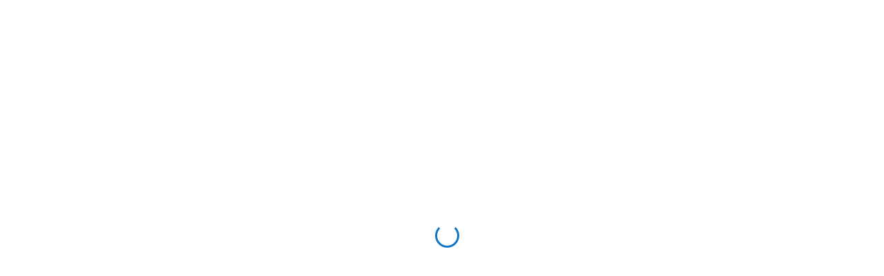

--- FILE ---
content_type: text/html
request_url: https://payment.flywire.com/?recipient=AOA
body_size: 941
content:
<!doctype html><html><head><meta charset="utf-8"/><meta name="viewport" content="width=device-width,initial-scale=1"/><meta http-equiv="x-ua-compatible" content="ie=edge"/><meta name="referrer" content="strict-origin"/><meta name="robots" content="noindex"/><title>Flywire - Delivering the most important & complex payments</title><style type="text/css">@font-face {font-family:Rubik;font-style:normal;font-weight:300 900;src:url(/cf-fonts/v/rubik/5.0.18/hebrew/wght/normal.woff2);unicode-range:U+0590-05FF,U+200C-2010,U+20AA,U+25CC,U+FB1D-FB4F;font-display:swap;}@font-face {font-family:Rubik;font-style:normal;font-weight:300 900;src:url(/cf-fonts/v/rubik/5.0.18/cyrillic-ext/wght/normal.woff2);unicode-range:U+0460-052F,U+1C80-1C88,U+20B4,U+2DE0-2DFF,U+A640-A69F,U+FE2E-FE2F;font-display:swap;}@font-face {font-family:Rubik;font-style:normal;font-weight:300 900;src:url(/cf-fonts/v/rubik/5.0.18/latin/wght/normal.woff2);unicode-range:U+0000-00FF,U+0131,U+0152-0153,U+02BB-02BC,U+02C6,U+02DA,U+02DC,U+0304,U+0308,U+0329,U+2000-206F,U+2074,U+20AC,U+2122,U+2191,U+2193,U+2212,U+2215,U+FEFF,U+FFFD;font-display:swap;}@font-face {font-family:Rubik;font-style:normal;font-weight:300 900;src:url(/cf-fonts/v/rubik/5.0.18/arabic/wght/normal.woff2);unicode-range:U+0600-06FF,U+0750-077F,U+0870-088E,U+0890-0891,U+0898-08E1,U+08E3-08FF,U+200C-200E,U+2010-2011,U+204F,U+2E41,U+FB50-FDFF,U+FE70-FE74,U+FE76-FEFC;font-display:swap;}@font-face {font-family:Rubik;font-style:normal;font-weight:300 900;src:url(/cf-fonts/v/rubik/5.0.18/cyrillic/wght/normal.woff2);unicode-range:U+0301,U+0400-045F,U+0490-0491,U+04B0-04B1,U+2116;font-display:swap;}@font-face {font-family:Rubik;font-style:normal;font-weight:300 900;src:url(/cf-fonts/v/rubik/5.0.18/latin-ext/wght/normal.woff2);unicode-range:U+0100-02AF,U+0304,U+0308,U+0329,U+1E00-1E9F,U+1EF2-1EFF,U+2020,U+20A0-20AB,U+20AD-20CF,U+2113,U+2C60-2C7F,U+A720-A7FF;font-display:swap;}</style><style>#payex-app-root:not(:empty) + .loader {
        display: none;
      }

      .loader {
        background-color: white;
        display: flex;
        justify-content: center;
        align-items: center;
        position: fixed;
        top: 0;
        left: 0;
        width: 100%;
        height: 100vh;
        z-index: 1000;
      }

      .loader::after {
        content: '';
        display: inline-block;
        width: 35px;
        height: 35px;
        position: relative;
        border-radius: 50%;
        border: 3px solid;
        border-color: #1274c4 transparent #1274c4 #1274c4;
        animation: spinner 0.8s linear infinite;
        box-shadow: 0 0 0 16px #fff;
        background-color: #fff;
        margin-top: -38px;
        margin-left: 14px;
      }

      @keyframes spinner {
        0% {
          transform: rotate(0deg);
        }
        100% {
          transform: rotate(360deg);
        }
      }</style><script>window.requester = 'payex';</script><link rel="icon" href="/favicon.ico"><script defer="defer" src="/assets/js/vendors-49d0a293.f9d2447e7077d892d0e6.min.js"></script><script defer="defer" src="/assets/js/vendors-efdee510.5a6e2b4df7bcb5beb75b.min.js"></script><script defer="defer" src="/assets/js/vendors-5a94f17d.6f2534d647b65cb61463.min.js"></script><script defer="defer" src="/assets/js/vendors-27545368.80f6b9b7989af12120c3.min.js"></script><script defer="defer" src="/assets/js/vendors-dc26efca.44fee6778b9c3682ec1f.min.js"></script><script defer="defer" src="/assets/js/main.4646959318f7a33b8813.min.js"></script><link href="/assets/css/vendors-49d0a293.2edd021a.min.css" rel="stylesheet"><link href="/assets/css/main.5306ab90.min.css" rel="stylesheet"></head><body><div id="payex-notifications"></div><div id="payex-app-root"></div><div class="loader"></div><div id="payex-drawer-root"></div><div role="status" aria-live="assertive" aria-relevant="additions" id="payex-announcements"></div><script defer src="https://static.cloudflareinsights.com/beacon.min.js/vcd15cbe7772f49c399c6a5babf22c1241717689176015" integrity="sha512-ZpsOmlRQV6y907TI0dKBHq9Md29nnaEIPlkf84rnaERnq6zvWvPUqr2ft8M1aS28oN72PdrCzSjY4U6VaAw1EQ==" data-cf-beacon='{"rayId":"9c4c0737fda324ea","version":"2025.9.1","serverTiming":{"name":{"cfExtPri":true,"cfEdge":true,"cfOrigin":true,"cfL4":true,"cfSpeedBrain":true,"cfCacheStatus":true}},"token":"7bcd056c9e144d2bab2a08de59c25649","b":1}' crossorigin="anonymous"></script>
</body></html>

--- FILE ---
content_type: text/css
request_url: https://payment.flywire.com/assets/css/vendors-49d0a293.2edd021a.min.css
body_size: 4983
content:
*,::backdrop,:after,:before{--tw-border-spacing-x:0;--tw-border-spacing-y:0;--tw-translate-x:0;--tw-translate-y:0;--tw-rotate:0;--tw-skew-x:0;--tw-skew-y:0;--tw-scale-x:1;--tw-scale-y:1;--tw-pan-x: ;--tw-pan-y: ;--tw-pinch-zoom: ;--tw-scroll-snap-strictness:proximity;--tw-gradient-from-position: ;--tw-gradient-via-position: ;--tw-gradient-to-position: ;--tw-ordinal: ;--tw-slashed-zero: ;--tw-numeric-figure: ;--tw-numeric-spacing: ;--tw-numeric-fraction: ;--tw-ring-inset: ;--tw-ring-offset-width:0px;--tw-ring-offset-color:#fff;--tw-ring-color:#93c5fd80;--tw-ring-offset-shadow:0 0 #0000;--tw-ring-shadow:0 0 #0000;--tw-shadow:0 0 #0000;--tw-shadow-colored:0 0 #0000;--tw-blur: ;--tw-brightness: ;--tw-contrast: ;--tw-grayscale: ;--tw-hue-rotate: ;--tw-invert: ;--tw-saturate: ;--tw-sepia: ;--tw-drop-shadow: ;--tw-backdrop-blur: ;--tw-backdrop-brightness: ;--tw-backdrop-contrast: ;--tw-backdrop-grayscale: ;--tw-backdrop-hue-rotate: ;--tw-backdrop-invert: ;--tw-backdrop-opacity: ;--tw-backdrop-saturate: ;--tw-backdrop-sepia: ;--tw-contain-size: ;--tw-contain-layout: ;--tw-contain-paint: ;--tw-contain-style: }:root,[data-theme=base]{--primary-50:241 248 254;--primary-100:226 239 252;--primary-200:191 222 248;--primary-300:135 196 242;--primary-400:71 165 233;--primary-500:31 139 216;--primary-600:18 116 196;--primary-700:17 105 182;--primary-800:17 74 123;--primary-900:19 63 103;--mirage-50:245 247 250;--mirage-100:233 238 245;--mirage-200:207 221 232;--mirage-300:164 191 213;--mirage-400:115 156 189;--mirage-500:82 128 165;--mirage-600:63 103 138;--mirage-700:52 83 112;--mirage-800:46 71 94;--mirage-900:27 39 51;--shuttle-gray-50:244 246 247;--shuttle-gray-100:227 231 234;--shuttle-gray-200:201 208 216;--shuttle-gray-300:164 175 188;--shuttle-gray-400:119 133 153;--shuttle-gray-500:90 104 123;--shuttle-gray-600:79 90 107;--shuttle-gray-700:68 76 90;--shuttle-gray-800:61 66 77;--shuttle-gray-900:54 57 67;--gold-50:255 255 231;--gold-100:255 255 193;--gold-200:255 251 134;--gold-300:255 240 65;--gold-400:255 224 13;--gold-500:255 209 0;--gold-600:209 153 0;--gold-700:166 109 2;--gold-800:137 85 10;--gold-900:116 69 15;--alabaster-50:250 250 250;--alabaster-100:239 239 239;--alabaster-200:220 220 220;--alabaster-300:189 189 189;--alabaster-400:152 152 152;--alabaster-500:124 124 124;--alabaster-600:101 101 101;--alabaster-700:82 82 82;--alabaster-800:70 70 70;--alabaster-900:61 61 61;--iron-50:247 247 247;--iron-100:236 236 237;--iron-200:224 224 227;--iron-300:197 197 203;--iron-400:169 169 177;--iron-500:149 148 157;--iron-600:132 131 141;--iron-700:120 118 127;--iron-800:101 99 106;--iron-900:82 81 87;--silver-50:248 248 248;--silver-100:240 240 240;--silver-200:228 228 228;--silver-300:209 209 209;--silver-400:180 180 180;--silver-500:163 163 163;--silver-600:129 129 129;--silver-700:106 106 106;--silver-800:90 90 90;--silver-900:78 78 78;--blue-50:241 248 254;--blue-100:226 239 252;--blue-200:191 222 248;--blue-300:135 196 242;--blue-400:71 165 233;--blue-500:31 139 216;--blue-600:18 116 196;--blue-700:17 105 182;--blue-800:17 74 123;--blue-900:19 63 103;--blue-950:13 40 68;--gray-50:250 250 250;--gray-100:249 249 249;--gray-200:244 245 246;--gray-300:224 224 227;--gray-400:214 218 222;--gray-500:201 207 213;--gray-600:101 122 141;--gray-700:90 104 123;--gray-800:64 81 96;--gray-900:46 60 74;--gray-950:27 39 51;--red-50:254 243 242;--red-100:253 231 230;--red-200:251 208 208;--red-300:247 170 170;--red-400:241 123 124;--red-500:231 76 81;--red-600:214 52 66;--red-700:178 30 46;--red-800:149 28 45;--red-900:128 27 45;--red-950:71 10 19;--light-yellow-50:255 254 253;--light-yellow-100:255 254 251;--light-yellow-200:254 252 246;--light-yellow-300:254 251 241;--light-yellow-400:253 247 230;--light-yellow-500:252 244 219;--light-yellow-600:227 220 197;--light-yellow-700:151 146 131;--light-yellow-800:113 110 99;--light-yellow-900:76 73 66}[data-theme=dark]{--mirage-50:245 247 250;--mirage-100:233 238 245;--mirage-200:207 221 232;--mirage-300:164 191 213;--mirage-400:115 156 189;--mirage-500:82 128 165;--mirage-600:63 103 138;--mirage-700:52 83 112;--mirage-800:46 71 94;--mirage-900:27 39 51;--shuttle-gray-50:244 246 247;--shuttle-gray-100:227 231 234;--shuttle-gray-200:201 208 216;--shuttle-gray-300:164 175 188;--shuttle-gray-400:119 133 153;--shuttle-gray-500:90 104 123;--shuttle-gray-600:79 90 107;--shuttle-gray-700:68 76 90;--shuttle-gray-800:61 66 77;--shuttle-gray-900:54 57 67;--gold-50:255 255 231;--gold-100:255 255 193;--gold-200:255 251 134;--gold-300:255 240 65;--gold-400:255 224 13;--gold-500:255 209 0;--gold-600:209 153 0;--gold-700:166 109 2;--gold-800:137 85 10;--gold-900:116 69 15;--alabaster-50:250 250 250;--alabaster-100:239 239 239;--alabaster-200:220 220 220;--alabaster-300:189 189 189;--alabaster-400:152 152 152;--alabaster-500:124 124 124;--alabaster-600:101 101 101;--alabaster-700:82 82 82;--alabaster-800:70 70 70;--alabaster-900:61 61 61;--iron-50:247 247 247;--iron-100:236 236 237;--iron-200:224 224 227;--iron-300:197 197 203;--iron-400:169 169 177;--iron-500:149 148 157;--iron-600:132 131 141;--iron-700:120 118 127;--iron-800:101 99 106;--iron-900:82 81 87;--silver-50:248 248 248;--silver-100:240 240 240;--silver-200:228 228 228;--silver-300:209 209 209;--silver-400:180 180 180;--silver-500:163 163 163;--silver-600:129 129 129;--silver-700:106 106 106;--silver-800:90 90 90;--silver-900:78 78 78}.fw-ds-pointer-events-none{pointer-events:none}.fw-ds-pointer-events-auto{pointer-events:auto}.fw-ds-fixed{position:fixed}.fw-ds-absolute{position:absolute}.fw-ds-relative{position:relative}.fw-ds-inset-0{inset:0}.fw-ds-left-1\/2{left:50%}.fw-ds-top-1\/2{top:50%}.fw-ds-top-2{top:.5rem}.fw-ds-z-10{z-index:10}.fw-ds-z-50{z-index:50}.fw-ds-m-0{margin:0}.fw-ds-line-clamp-1{display:-webkit-box;overflow:hidden;-webkit-box-orient:vertical;-webkit-line-clamp:1}.fw-ds-block{display:block}.fw-ds-inline-block{display:inline-block}.fw-ds-flex{display:flex}.fw-ds-inline-flex{display:inline-flex}.fw-ds-hidden{display:none}.fw-ds-size-5{height:1.25rem;width:1.25rem}.fw-ds-h-12{height:3rem}.fw-ds-h-3{height:.75rem}.fw-ds-h-auto{height:auto}.fw-ds-max-h-64{max-height:16rem}.fw-ds-min-h-12{min-height:3rem}.fw-ds-min-h-full{min-height:100%}.fw-ds-w-12{width:3rem}.fw-ds-w-3{width:.75rem}.fw-ds-w-56{width:14rem}.fw-ds-w-64{width:16rem}.fw-ds-w-80{width:20rem}.fw-ds-w-full{width:100%}.fw-ds-w-screen{width:100vw}.fw-ds-min-w-16{min-width:4rem}.fw-ds-min-w-36{min-width:9rem}.fw-ds-min-w-64{min-width:16rem}.fw-ds-max-w-\[calc\(100\%-3rem\)\]{max-width:calc(100% - 3rem)}.fw-ds-flex-1{flex:1 1 0%}.fw-ds-flex-shrink-0{flex-shrink:0}.fw-ds-flex-grow{flex-grow:1}.fw-ds-flex-grow-0{flex-grow:0}.fw-ds--translate-x-1\/2{--tw-translate-x:-50%}.fw-ds--translate-x-1\/2,.fw-ds--translate-y-1\/2{transform:translate(var(--tw-translate-x),var(--tw-translate-y)) rotate(var(--tw-rotate)) skewX(var(--tw-skew-x)) skewY(var(--tw-skew-y)) scaleX(var(--tw-scale-x)) scaleY(var(--tw-scale-y))}.fw-ds--translate-y-1\/2{--tw-translate-y:-50%}.fw-ds-translate-y-0{--tw-translate-y:0px}.fw-ds-rotate-45,.fw-ds-translate-y-0{transform:translate(var(--tw-translate-x),var(--tw-translate-y)) rotate(var(--tw-rotate)) skewX(var(--tw-skew-x)) skewY(var(--tw-skew-y)) scaleX(var(--tw-scale-x)) scaleY(var(--tw-scale-y))}.fw-ds-rotate-45{--tw-rotate:45deg}.fw-ds-cursor-pointer{cursor:pointer}.fw-ds-list-none{list-style-type:none}.fw-ds-appearance-none{-webkit-appearance:none;-moz-appearance:none;appearance:none}.fw-ds-flex-row{flex-direction:row}.fw-ds-flex-col{flex-direction:column}.fw-ds-items-end{align-items:flex-end}.fw-ds-items-center{align-items:center}.fw-ds-justify-center{justify-content:center}.fw-ds-gap-1{gap:.25rem}.fw-ds-gap-1\.5{gap:.375rem}.fw-ds-gap-x-2{-moz-column-gap:.5rem;column-gap:.5rem}.fw-ds-space-x-4>:not([hidden])~:not([hidden]){--tw-space-x-reverse:0;margin-left:calc(1rem*(1 - var(--tw-space-x-reverse)));margin-right:calc(1rem*var(--tw-space-x-reverse))}.fw-ds-space-y-1>:not([hidden])~:not([hidden]){--tw-space-y-reverse:0;margin-bottom:calc(.25rem*var(--tw-space-y-reverse));margin-top:calc(.25rem*(1 - var(--tw-space-y-reverse)))}.fw-ds-overflow-y-auto{overflow-y:auto}.fw-ds-truncate{overflow:hidden;text-overflow:ellipsis}.fw-ds-truncate,.fw-ds-whitespace-nowrap{white-space:nowrap}.fw-ds-text-wrap{text-wrap:wrap}.fw-ds-break-words{overflow-wrap:break-word}.fw-ds-rounded{border-radius:.25rem}.fw-ds-rounded-full{border-radius:9999px}.fw-ds-rounded-md{border-radius:.375rem}.fw-ds-rounded-none{border-radius:0}.fw-ds-border{border-width:1px}.fw-ds-border-none{border-style:none}.fw-ds-border-gray-300{--tw-border-opacity:1;border-color:rgb(var(--gray-300)/var(--tw-border-opacity,1))}.fw-ds-border-gray-500{--tw-border-opacity:1;border-color:rgb(var(--gray-500)/var(--tw-border-opacity,1))}.fw-ds-bg-blue-600{--tw-bg-opacity:1;background-color:rgb(var(--blue-600)/var(--tw-bg-opacity,1))}.fw-ds-bg-gray-200{--tw-bg-opacity:1;background-color:rgb(var(--gray-200)/var(--tw-bg-opacity,1))}.fw-ds-bg-gray-950{--tw-bg-opacity:1;background-color:rgb(var(--gray-950)/var(--tw-bg-opacity,1))}.fw-ds-bg-red-600{--tw-bg-opacity:1;background-color:rgb(var(--red-600)/var(--tw-bg-opacity,1))}.fw-ds-bg-transparent{background-color:initial}.fw-ds-bg-white{--tw-bg-opacity:1;background-color:rgb(255 255 255/var(--tw-bg-opacity,1))}.fw-ds-bg-opacity-50{--tw-bg-opacity:0.5}.fw-ds-fill-white{fill:#fff}.fw-ds-p-2{padding:.5rem}.fw-ds-p-4{padding:1rem}.fw-ds-p-6{padding:1.5rem}.fw-ds-px-3{padding-left:.75rem;padding-right:.75rem}.fw-ds-px-4{padding-left:1rem;padding-right:1rem}.fw-ds-px-5{padding-left:1.25rem;padding-right:1.25rem}.fw-ds-px-6{padding-left:1.5rem;padding-right:1.5rem}.fw-ds-py-2{padding-bottom:.5rem;padding-top:.5rem}.fw-ds-py-2\.5{padding-bottom:.625rem;padding-top:.625rem}.fw-ds-py-3{padding-bottom:.75rem;padding-top:.75rem}.fw-ds-pt-2{padding-top:.5rem}.fw-ds-pt-6{padding-top:1.5rem}.fw-ds-text-center{text-align:center}.fw-ds-text-2xl{font-size:1.5rem;line-height:2rem}.fw-ds-text-base{font-size:1rem;line-height:1.5rem}.fw-ds-text-sm{font-size:.875rem;line-height:1.25rem}.fw-ds-text-xs{font-size:.75rem;line-height:1rem}.fw-ds-font-medium{font-weight:500}.fw-ds-font-normal{font-weight:400}.fw-ds-font-semibold{font-weight:600}.fw-ds-normal-case{text-transform:none}.fw-ds-leading-6{line-height:1.5rem}.fw-ds-leading-none{line-height:1}.fw-ds-tracking-normal{letter-spacing:0}.fw-ds-text-blue-600{--tw-text-opacity:1;color:rgb(var(--blue-600)/var(--tw-text-opacity,1))}.fw-ds-text-gray-700{--tw-text-opacity:1;color:rgb(var(--gray-700)/var(--tw-text-opacity,1))}.fw-ds-text-gray-950{--tw-text-opacity:1;color:rgb(var(--gray-950)/var(--tw-text-opacity,1))}.fw-ds-text-red-600{--tw-text-opacity:1;color:rgb(var(--red-600)/var(--tw-text-opacity,1))}.fw-ds-text-white{--tw-text-opacity:1;color:rgb(255 255 255/var(--tw-text-opacity,1))}.fw-ds-placeholder-transparent::-moz-placeholder{color:#0000}.fw-ds-placeholder-transparent::placeholder{color:#0000}.fw-ds-opacity-0{opacity:0}.fw-ds-shadow{--tw-shadow:0 1px 3px 0 #0000001a,0 1px 2px -1px #0000001a;--tw-shadow-colored:0 1px 3px 0 var(--tw-shadow-color),0 1px 2px -1px var(--tw-shadow-color)}.fw-ds-shadow,.fw-ds-shadow-lg{box-shadow:var(--tw-ring-offset-shadow,0 0 #0000),var(--tw-ring-shadow,0 0 #0000),var(--tw-shadow)}.fw-ds-shadow-lg{--tw-shadow:0 10px 15px -3px #0000001a,0 4px 6px -4px #0000001a;--tw-shadow-colored:0 10px 15px -3px var(--tw-shadow-color),0 4px 6px -4px var(--tw-shadow-color)}.fw-ds-shadow-md{--tw-shadow:0 4px 6px -1px #0000001a,0 2px 4px -2px #0000001a;--tw-shadow-colored:0 4px 6px -1px var(--tw-shadow-color),0 2px 4px -2px var(--tw-shadow-color)}.fw-ds-shadow-md,.fw-ds-shadow-sm{box-shadow:var(--tw-ring-offset-shadow,0 0 #0000),var(--tw-ring-shadow,0 0 #0000),var(--tw-shadow)}.fw-ds-shadow-sm{--tw-shadow:0 1px 2px 0 #0000000d;--tw-shadow-colored:0 1px 2px 0 var(--tw-shadow-color)}.fw-ds-outline-none{outline:2px solid #0000;outline-offset:2px}.fw-ds-outline{outline-style:solid}.fw-ds-outline-1{outline-width:1px}.fw-ds--outline-offset-1{outline-offset:-1px}.fw-ds-outline-gray-500{outline-color:rgb(var(--gray-500)/1)}.fw-ds-ring-0{--tw-ring-offset-shadow:var(--tw-ring-inset) 0 0 0 var(--tw-ring-offset-width) var(--tw-ring-offset-color);--tw-ring-shadow:var(--tw-ring-inset) 0 0 0 calc(var(--tw-ring-offset-width)) var(--tw-ring-color)}.fw-ds-ring-0,.fw-ds-ring-1{box-shadow:var(--tw-ring-offset-shadow),var(--tw-ring-shadow),var(--tw-shadow,0 0 #0000)}.fw-ds-ring-1{--tw-ring-offset-shadow:var(--tw-ring-inset) 0 0 0 var(--tw-ring-offset-width) var(--tw-ring-offset-color);--tw-ring-shadow:var(--tw-ring-inset) 0 0 0 calc(1px + var(--tw-ring-offset-width)) var(--tw-ring-color)}.fw-ds-ring-black{--tw-ring-opacity:1;--tw-ring-color:rgb(0 0 0/var(--tw-ring-opacity,1))}.fw-ds-ring-gray-500{--tw-ring-opacity:1;--tw-ring-color:rgb(var(--gray-500)/var(--tw-ring-opacity,1))}.fw-ds-ring-opacity-5{--tw-ring-opacity:0.05}.fw-ds-drop-shadow-sm{--tw-drop-shadow:drop-shadow(0 1px 1px #0000000d);filter:var(--tw-blur) var(--tw-brightness) var(--tw-contrast) var(--tw-grayscale) var(--tw-hue-rotate) var(--tw-invert) var(--tw-saturate) var(--tw-sepia) var(--tw-drop-shadow)}.fw-ds-transition-all{transition-duration:.15s;transition-property:all;transition-timing-function:cubic-bezier(.4,0,.2,1)}.fw-ds-transition-opacity{transition-duration:.15s;transition-property:opacity;transition-timing-function:cubic-bezier(.4,0,.2,1)}.fw-ds-duration-150{transition-duration:.15s}.fw-ds-ease-in{transition-timing-function:cubic-bezier(.4,0,1,1)}.fw-ds-empty\:hidden:empty{display:none}.before\:fw-ds-absolute:before{content:var(--tw-content);position:absolute}.before\:fw-ds-inset-0:before{content:var(--tw-content);inset:0}.before\:fw-ds-m-1:before{content:var(--tw-content);margin:.25rem}.before\:fw-ds-rounded-full:before{border-radius:9999px;content:var(--tw-content)}.before\:fw-ds-bg-white:before{content:var(--tw-content);--tw-bg-opacity:1;background-color:rgb(255 255 255/var(--tw-bg-opacity,1))}.before\:fw-ds-opacity-0:before{content:var(--tw-content);opacity:0}.before\:fw-ds-content-\[\"\"\]:before{--tw-content:"";content:var(--tw-content)}.checked\:fw-ds-border-blue-600:checked{--tw-border-opacity:1;border-color:rgb(var(--blue-600)/var(--tw-border-opacity,1))}.checked\:fw-ds-bg-blue-600:checked{--tw-bg-opacity:1;background-color:rgb(var(--blue-600)/var(--tw-bg-opacity,1))}.checked\:before\:fw-ds-opacity-100:checked:before{content:var(--tw-content);opacity:1}.read-only\:fw-ds-bg-gray-200:-moz-read-only{--tw-bg-opacity:1;background-color:rgb(var(--gray-200)/var(--tw-bg-opacity,1))}.read-only\:fw-ds-bg-gray-200:read-only{--tw-bg-opacity:1;background-color:rgb(var(--gray-200)/var(--tw-bg-opacity,1))}.hover\:\!fw-ds-bg-gray-50:hover{--tw-bg-opacity:1!important;background-color:rgb(var(--gray-50)/var(--tw-bg-opacity,1))!important}.hover\:fw-ds-bg-blue-700:hover{--tw-bg-opacity:1;background-color:rgb(var(--blue-700)/var(--tw-bg-opacity,1))}.hover\:fw-ds-bg-gray-50:hover{--tw-bg-opacity:1;background-color:rgb(var(--gray-50)/var(--tw-bg-opacity,1))}.hover\:fw-ds-bg-red-700:hover{--tw-bg-opacity:1;background-color:rgb(var(--red-700)/var(--tw-bg-opacity,1))}.hover\:fw-ds-text-blue-600:hover{--tw-text-opacity:1;color:rgb(var(--blue-600)/var(--tw-text-opacity,1))}.hover\:fw-ds-text-white:hover{--tw-text-opacity:1;color:rgb(255 255 255/var(--tw-text-opacity,1))}.hover\:fw-ds-no-underline:hover{text-decoration-line:none}.focus\:fw-ds-z-10:focus{z-index:10}.focus\:fw-ds-pl-\[0\.70rem\]:focus{padding-left:.7rem}.focus\:fw-ds-outline-none:focus{outline:2px solid #0000;outline-offset:2px}.focus-visible\:fw-ds-z-10:focus-visible{z-index:10}.focus-visible\:fw-ds-border-2:focus-visible{border-width:2px}.focus-visible\:fw-ds-border-white:focus-visible{--tw-border-opacity:1;border-color:rgb(255 255 255/var(--tw-border-opacity,1))}.focus-visible\:fw-ds-outline-none:focus-visible{outline:2px solid #0000;outline-offset:2px}.focus-visible\:fw-ds-outline:focus-visible{outline-style:solid}.focus-visible\:fw-ds-outline-2:focus-visible{outline-width:2px}.focus-visible\:fw-ds--outline-offset-2:focus-visible{outline-offset:-2px}.focus-visible\:fw-ds-outline-offset-2:focus-visible{outline-offset:2px}.focus-visible\:fw-ds-outline-black:focus-visible{outline-color:#000}.focus-visible\:fw-ds-outline-blue-600:focus-visible{outline-color:rgb(var(--blue-600)/1)}.focus-visible\:fw-ds-ring:focus-visible{--tw-ring-offset-shadow:var(--tw-ring-inset) 0 0 0 var(--tw-ring-offset-width) var(--tw-ring-offset-color);--tw-ring-shadow:var(--tw-ring-inset) 0 0 0 calc(3px + var(--tw-ring-offset-width)) var(--tw-ring-color);box-shadow:var(--tw-ring-offset-shadow),var(--tw-ring-shadow),var(--tw-shadow,0 0 #0000)}.focus-visible\:fw-ds-ring-2:focus-visible{--tw-ring-offset-shadow:var(--tw-ring-inset) 0 0 0 var(--tw-ring-offset-width) var(--tw-ring-offset-color);--tw-ring-shadow:var(--tw-ring-inset) 0 0 0 calc(2px + var(--tw-ring-offset-width)) var(--tw-ring-color);box-shadow:var(--tw-ring-offset-shadow),var(--tw-ring-shadow),var(--tw-shadow,0 0 #0000)}.focus-visible\:fw-ds-ring-black:focus-visible{--tw-ring-opacity:1;--tw-ring-color:rgb(0 0 0/var(--tw-ring-opacity,1))}.focus-visible\:fw-ds-ring-blue-600:focus-visible{--tw-ring-opacity:1;--tw-ring-color:rgb(var(--blue-600)/var(--tw-ring-opacity,1))}.focus-visible\:fw-ds-ring-offset-2:focus-visible{--tw-ring-offset-width:2px}.focus-visible\:fw-ds-ring-offset-inherit:focus-visible{--tw-ring-offset-color:inherit}.active\:\!fw-ds-bg-gray-300:active{--tw-bg-opacity:1!important;background-color:rgb(var(--gray-300)/var(--tw-bg-opacity,1))!important}.active\:fw-ds-bg-blue-800:active{--tw-bg-opacity:1;background-color:rgb(var(--blue-800)/var(--tw-bg-opacity,1))}.active\:fw-ds-bg-red-800:active{--tw-bg-opacity:1;background-color:rgb(var(--red-800)/var(--tw-bg-opacity,1))}.disabled\:fw-ds-bg-blue-600\/50:disabled{background-color:rgb(var(--blue-600)/.5)}.disabled\:fw-ds-bg-gray-200:disabled{--tw-bg-opacity:1;background-color:rgb(var(--gray-200)/var(--tw-bg-opacity,1))}.disabled\:fw-ds-bg-gray-300:disabled{--tw-bg-opacity:1;background-color:rgb(var(--gray-300)/var(--tw-bg-opacity,1))}.disabled\:fw-ds-bg-red-600\/50:disabled{background-color:rgb(var(--red-600)/.5)}.disabled\:fw-ds-bg-white:disabled{--tw-bg-opacity:1;background-color:rgb(255 255 255/var(--tw-bg-opacity,1))}.disabled\:fw-ds-text-blue-50:disabled{--tw-text-opacity:1;color:rgb(var(--blue-50)/var(--tw-text-opacity,1))}.disabled\:fw-ds-ring-gray-200:disabled{--tw-ring-opacity:1;--tw-ring-color:rgb(var(--gray-200)/var(--tw-ring-opacity,1))}.disabled\:fw-ds-ring-gray-700:disabled{--tw-ring-opacity:1;--tw-ring-color:rgb(var(--gray-700)/var(--tw-ring-opacity,1))}.fw-ds-group\/field:focus-within .group-focus-within\/field\:fw-ds-block{display:block}.fw-ds-peer:checked~.peer-checked\:fw-ds-opacity-100{opacity:1}.fw-ds-peer:-moz-placeholder~.peer-placeholder-shown\:fw-ds-top-1\/2{top:50%}.fw-ds-peer:placeholder-shown~.peer-placeholder-shown\:fw-ds-top-1\/2{top:50%}.fw-ds-peer:-moz-placeholder~.peer-placeholder-shown\:fw-ds-top-4{top:1rem}.fw-ds-peer:placeholder-shown~.peer-placeholder-shown\:fw-ds-top-4{top:1rem}.fw-ds-peer:-moz-placeholder~.peer-placeholder-shown\:fw-ds--translate-y-1\/2{--tw-translate-y:-50%;transform:translate(var(--tw-translate-x),var(--tw-translate-y)) rotate(var(--tw-rotate)) skewX(var(--tw-skew-x)) skewY(var(--tw-skew-y)) scaleX(var(--tw-scale-x)) scaleY(var(--tw-scale-y))}.fw-ds-peer:placeholder-shown~.peer-placeholder-shown\:fw-ds--translate-y-1\/2{--tw-translate-y:-50%;transform:translate(var(--tw-translate-x),var(--tw-translate-y)) rotate(var(--tw-rotate)) skewX(var(--tw-skew-x)) skewY(var(--tw-skew-y)) scaleX(var(--tw-scale-x)) scaleY(var(--tw-scale-y))}.fw-ds-peer:-moz-placeholder~.peer-placeholder-shown\:fw-ds-translate-y-0{--tw-translate-y:0px;transform:translate(var(--tw-translate-x),var(--tw-translate-y)) rotate(var(--tw-rotate)) skewX(var(--tw-skew-x)) skewY(var(--tw-skew-y)) scaleX(var(--tw-scale-x)) scaleY(var(--tw-scale-y))}.fw-ds-peer:placeholder-shown~.peer-placeholder-shown\:fw-ds-translate-y-0{--tw-translate-y:0px;transform:translate(var(--tw-translate-x),var(--tw-translate-y)) rotate(var(--tw-rotate)) skewX(var(--tw-skew-x)) skewY(var(--tw-skew-y)) scaleX(var(--tw-scale-x)) scaleY(var(--tw-scale-y))}.fw-ds-peer:-moz-placeholder~.peer-placeholder-shown\:fw-ds-text-sm{font-size:.875rem;line-height:1.25rem}.fw-ds-peer:placeholder-shown~.peer-placeholder-shown\:fw-ds-text-sm{font-size:.875rem;line-height:1.25rem}.fw-ds-peer:-moz-placeholder~.peer-placeholder-shown\:fw-ds-leading-none{line-height:1}.fw-ds-peer:placeholder-shown~.peer-placeholder-shown\:fw-ds-leading-none{line-height:1}.fw-ds-peer:-moz-placeholder~.peer-placeholder-shown\:fw-ds-text-gray-700{--tw-text-opacity:1;color:rgb(var(--gray-700)/var(--tw-text-opacity,1))}.fw-ds-peer:placeholder-shown~.peer-placeholder-shown\:fw-ds-text-gray-700{--tw-text-opacity:1;color:rgb(var(--gray-700)/var(--tw-text-opacity,1))}.fw-ds-peer:focus~.peer-focus\:fw-ds-top-2{top:.5rem}.fw-ds-peer:focus~.peer-focus\:fw-ds-z-10{z-index:10}.fw-ds-peer:focus~.peer-focus\:fw-ds-translate-y-0{--tw-translate-y:0px;transform:translate(var(--tw-translate-x),var(--tw-translate-y)) rotate(var(--tw-rotate)) skewX(var(--tw-skew-x)) skewY(var(--tw-skew-y)) scaleX(var(--tw-scale-x)) scaleY(var(--tw-scale-y))}.fw-ds-peer:focus~.peer-focus\:fw-ds-text-xs{font-size:.75rem;line-height:1rem}.fw-ds-peer:focus~.peer-focus\:fw-ds-leading-none{line-height:1}.aria-\[invalid\=true\]\:fw-ds-border-red-600[aria-invalid=true]{--tw-border-opacity:1;border-color:rgb(var(--red-600)/var(--tw-border-opacity,1))}.aria-\[disabled\=true\]\:fw-ds-bg-gray-200[aria-disabled=true],.aria-\[readonly\=true\]\:fw-ds-bg-gray-200[aria-readonly=true]{--tw-bg-opacity:1;background-color:rgb(var(--gray-200)/var(--tw-bg-opacity,1))}.aria-\[invalid\=true\]\:fw-ds-pl-\[0\.70rem\][aria-invalid=true]{padding-left:.7rem}.aria-\[invalid\=true\]\:fw-ds-outline-2[aria-invalid=true]{outline-width:2px}.aria-\[invalid\=true\]\:fw-ds--outline-offset-2[aria-invalid=true]{outline-offset:-2px}.aria-\[invalid\=true\]\:fw-ds-outline-red-600[aria-invalid=true]{outline-color:rgb(var(--red-600)/1)}.data-\[pointer-disabled\=true\]\:fw-ds-pointer-events-none[data-pointer-disabled=true]{pointer-events:none}.data-\[open\=false\]\:fw-ds-invisible[data-open=false]{visibility:hidden}.data-\[position\=bottom-end\]\:fw-ds-left-0[data-position=bottom-end]{left:0}.data-\[position\=bottom-end\]\:fw-ds-top-full[data-position=bottom-end]{top:100%}.data-\[position\=bottom-start\]\:fw-ds-right-0[data-position=bottom-start]{right:0}.data-\[position\=bottom-start\]\:fw-ds-top-full[data-position=bottom-start]{top:100%}.data-\[position\=bottom\]\:fw-ds-left-1\/2[data-position=bottom]{left:50%}.data-\[position\=bottom\]\:fw-ds-top-full[data-position=bottom]{top:100%}.data-\[position\=left-end\]\:fw-ds-right-full[data-position=left-end]{right:100%}.data-\[position\=left-end\]\:fw-ds-top-0[data-position=left-end]{top:0}.data-\[position\=left-start\]\:fw-ds-bottom-0[data-position=left-start]{bottom:0}.data-\[position\=left-start\]\:fw-ds-right-full[data-position=left-start],.data-\[position\=left\]\:fw-ds-right-full[data-position=left]{right:100%}.data-\[position\=left\]\:fw-ds-top-1\/2[data-position=left]{top:50%}.data-\[position\=right-end\]\:fw-ds-left-full[data-position=right-end]{left:100%}.data-\[position\=right-end\]\:fw-ds-top-0[data-position=right-end]{top:0}.data-\[position\=right-start\]\:fw-ds-bottom-0[data-position=right-start]{bottom:0}.data-\[position\=right-start\]\:fw-ds-left-full[data-position=right-start],.data-\[position\=right\]\:fw-ds-left-full[data-position=right]{left:100%}.data-\[position\=right\]\:fw-ds-top-1\/2[data-position=right]{top:50%}.data-\[position\=top-end\]\:fw-ds-bottom-full[data-position=top-end]{bottom:100%}.data-\[position\=top-end\]\:fw-ds-left-0[data-position=top-end]{left:0}.data-\[position\=top-start\]\:fw-ds-bottom-full[data-position=top-start]{bottom:100%}.data-\[position\=top-start\]\:fw-ds-right-0[data-position=top-start]{right:0}.data-\[position\=top\]\:fw-ds-bottom-full[data-position=top]{bottom:100%}.data-\[position\=top\]\:fw-ds-left-1\/2[data-position=top]{left:50%}.data-\[position\=top\]\:fw-ds-top-0[data-position=top]{top:0}.data-\[position\=bottom-end\]\:fw-ds-mt-2[data-position=bottom-end],.data-\[position\=bottom-start\]\:fw-ds-mt-2[data-position=bottom-start],.data-\[position\=bottom\]\:fw-ds-mt-2[data-position=bottom]{margin-top:.5rem}.data-\[position\=bottom\]\:fw-ds-mt-4[data-position=bottom]{margin-top:1rem}.data-\[position\=left-end\]\:fw-ds-mr-2[data-position=left-end],.data-\[position\=left-start\]\:fw-ds-mr-2[data-position=left-start],.data-\[position\=left\]\:fw-ds-mr-2[data-position=left]{margin-right:.5rem}.data-\[position\=left\]\:fw-ds-mr-4[data-position=left]{margin-right:1rem}.data-\[position\=right-end\]\:fw-ds-ml-2[data-position=right-end],.data-\[position\=right-start\]\:fw-ds-ml-2[data-position=right-start],.data-\[position\=right\]\:fw-ds-ml-2[data-position=right]{margin-left:.5rem}.data-\[position\=right\]\:fw-ds-ml-4[data-position=right]{margin-left:1rem}.data-\[position\=top-end\]\:fw-ds-mb-2[data-position=top-end],.data-\[position\=top-start\]\:fw-ds-mb-2[data-position=top-start]{margin-bottom:.5rem}.data-\[position\=top\]\:fw-ds--mt-4[data-position=top]{margin-top:-1rem}.data-\[position\=top\]\:fw-ds-mb-2[data-position=top]{margin-bottom:.5rem}.data-\[open\=true\]\:fw-ds-inline-block[data-open=true]{display:inline-block}.data-\[position\=bottom\]\:fw-ds--translate-x-1\/2[data-position=bottom]{--tw-translate-x:-50%;transform:translate(var(--tw-translate-x),var(--tw-translate-y)) rotate(var(--tw-rotate)) skewX(var(--tw-skew-x)) skewY(var(--tw-skew-y)) scaleX(var(--tw-scale-x)) scaleY(var(--tw-scale-y))}.data-\[position\=left\]\:fw-ds--translate-y-1\/2[data-position=left],.data-\[position\=right\]\:fw-ds--translate-y-1\/2[data-position=right]{--tw-translate-y:-50%;transform:translate(var(--tw-translate-x),var(--tw-translate-y)) rotate(var(--tw-rotate)) skewX(var(--tw-skew-x)) skewY(var(--tw-skew-y)) scaleX(var(--tw-scale-x)) scaleY(var(--tw-scale-y))}.data-\[position\=top\]\:fw-ds--translate-x-1\/2[data-position=top]{--tw-translate-x:-50%}.data-\[position\=top\]\:fw-ds--translate-x-1\/2[data-position=top],.data-\[position\=top\]\:fw-ds--translate-y-full[data-position=top]{transform:translate(var(--tw-translate-x),var(--tw-translate-y)) rotate(var(--tw-rotate)) skewX(var(--tw-skew-x)) skewY(var(--tw-skew-y)) scaleX(var(--tw-scale-x)) scaleY(var(--tw-scale-y))}.data-\[position\=top\]\:fw-ds--translate-y-full[data-position=top]{--tw-translate-y:-100%}.data-\[position\=bottom\]\:fw-ds-transform[data-position=bottom],.data-\[position\=left\]\:fw-ds-transform[data-position=left],.data-\[position\=right\]\:fw-ds-transform[data-position=right],.data-\[position\=top\]\:fw-ds-transform[data-position=top]{transform:translate(var(--tw-translate-x),var(--tw-translate-y)) rotate(var(--tw-rotate)) skewX(var(--tw-skew-x)) skewY(var(--tw-skew-y)) scaleX(var(--tw-scale-x)) scaleY(var(--tw-scale-y))}.data-\[active\=true\]\:fw-ds-bg-blue-600[data-active=true]{--tw-bg-opacity:1;background-color:rgb(var(--blue-600)/var(--tw-bg-opacity,1))}.data-\[focus\=true\]\:fw-ds-bg-gray-50[data-focus=true]{--tw-bg-opacity:1;background-color:rgb(var(--gray-50)/var(--tw-bg-opacity,1))}.data-\[active\=true\]\:fw-ds-text-white[data-active=true]{--tw-text-opacity:1;color:rgb(255 255 255/var(--tw-text-opacity,1))}.data-\[open\=\"false\"\]\:fw-ds-opacity-0[data-open=false],.data-\[open\=false\]\:fw-ds-opacity-0[data-open=false]{opacity:0}.data-\[open\=true\]\:fw-ds-opacity-100[data-open=true]{opacity:1}.data-\[pointer-disabled\=false\]\:hover\:fw-ds-bg-blue-600:hover[data-pointer-disabled=false]{--tw-bg-opacity:1;background-color:rgb(var(--blue-600)/var(--tw-bg-opacity,1))}.data-\[pointer-disabled\=false\]\:hover\:fw-ds-text-white:hover[data-pointer-disabled=false]{--tw-text-opacity:1;color:rgb(255 255 255/var(--tw-text-opacity,1))}.fw-ds-group\/content[data-position=bottom] .group-data-\[position\=bottom\]\/content\:fw-ds-left-1\/2{left:50%}.fw-ds-group\/content[data-position=bottom] .group-data-\[position\=bottom\]\/content\:fw-ds-top-0{top:0}.fw-ds-group\/content[data-position=left] .group-data-\[position\=left\]\/content\:fw-ds--right-3{right:-.75rem}.fw-ds-group\/content[data-position=left] .group-data-\[position\=left\]\/content\:fw-ds-top-1\/2{top:50%}.fw-ds-group\/content[data-position=right] .group-data-\[position\=right\]\/content\:fw-ds-left-0{left:0}.fw-ds-group\/content[data-position=right] .group-data-\[position\=right\]\/content\:fw-ds-top-1\/2{top:50%}.fw-ds-group\/content[data-position=top] .group-data-\[position\=top\]\/content\:fw-ds--bottom-3{bottom:-.75rem}.fw-ds-group\/content[data-position=top] .group-data-\[position\=top\]\/content\:fw-ds-left-1\/2{left:50%}.fw-ds-group\/content[data-position=bottom] .group-data-\[position\=bottom\]\/content\:fw-ds--translate-x-1\/2{--tw-translate-x:-50%;transform:translate(var(--tw-translate-x),var(--tw-translate-y)) rotate(var(--tw-rotate)) skewX(var(--tw-skew-x)) skewY(var(--tw-skew-y)) scaleX(var(--tw-scale-x)) scaleY(var(--tw-scale-y))}.fw-ds-group\/content[data-position=bottom] .group-data-\[position\=bottom\]\/content\:fw-ds--translate-y-1\/2{--tw-translate-y:-50%;transform:translate(var(--tw-translate-x),var(--tw-translate-y)) rotate(var(--tw-rotate)) skewX(var(--tw-skew-x)) skewY(var(--tw-skew-y)) scaleX(var(--tw-scale-x)) scaleY(var(--tw-scale-y))}.fw-ds-group\/content[data-position=left] .group-data-\[position\=left\]\/content\:fw-ds--translate-x-1\/2{--tw-translate-x:-50%;transform:translate(var(--tw-translate-x),var(--tw-translate-y)) rotate(var(--tw-rotate)) skewX(var(--tw-skew-x)) skewY(var(--tw-skew-y)) scaleX(var(--tw-scale-x)) scaleY(var(--tw-scale-y))}.fw-ds-group\/content[data-position=left] .group-data-\[position\=left\]\/content\:fw-ds--translate-y-1\/2{--tw-translate-y:-50%;transform:translate(var(--tw-translate-x),var(--tw-translate-y)) rotate(var(--tw-rotate)) skewX(var(--tw-skew-x)) skewY(var(--tw-skew-y)) scaleX(var(--tw-scale-x)) scaleY(var(--tw-scale-y))}.fw-ds-group\/content[data-position=right] .group-data-\[position\=right\]\/content\:fw-ds--translate-x-1\/2{--tw-translate-x:-50%;transform:translate(var(--tw-translate-x),var(--tw-translate-y)) rotate(var(--tw-rotate)) skewX(var(--tw-skew-x)) skewY(var(--tw-skew-y)) scaleX(var(--tw-scale-x)) scaleY(var(--tw-scale-y))}.fw-ds-group\/content[data-position=right] .group-data-\[position\=right\]\/content\:fw-ds--translate-y-1\/2{--tw-translate-y:-50%;transform:translate(var(--tw-translate-x),var(--tw-translate-y)) rotate(var(--tw-rotate)) skewX(var(--tw-skew-x)) skewY(var(--tw-skew-y)) scaleX(var(--tw-scale-x)) scaleY(var(--tw-scale-y))}.fw-ds-group\/content[data-position=top] .group-data-\[position\=top\]\/content\:fw-ds--translate-x-1\/2{--tw-translate-x:-50%;transform:translate(var(--tw-translate-x),var(--tw-translate-y)) rotate(var(--tw-rotate)) skewX(var(--tw-skew-x)) skewY(var(--tw-skew-y)) scaleX(var(--tw-scale-x)) scaleY(var(--tw-scale-y))}.fw-ds-group\/content[data-position=top] .group-data-\[position\=top\]\/content\:fw-ds--translate-y-1\/2{--tw-translate-y:-50%;transform:translate(var(--tw-translate-x),var(--tw-translate-y)) rotate(var(--tw-rotate)) skewX(var(--tw-skew-x)) skewY(var(--tw-skew-y)) scaleX(var(--tw-scale-x)) scaleY(var(--tw-scale-y))}@media (min-width:768px){.data-\[focus\=true\]\:md\:fw-ds-bg-gray-100[data-focus=true]{--tw-bg-opacity:1;background-color:rgb(var(--gray-100)/var(--tw-bg-opacity,1))}}@media (min-width:1024px){.lg\:fw-ds-max-w-md{max-width:28rem}.lg\:fw-ds-max-w-sm{max-width:24rem}.lg\:fw-ds-max-w-xl{max-width:36rem}.lg\:fw-ds-items-center{align-items:center}.lg\:fw-ds-p-0{padding:0}}.ltr\:fw-ds-ml-3:where([dir=ltr],[dir=ltr] *){margin-left:.75rem}.ltr\:fw-ds-mr-8:where([dir=ltr],[dir=ltr] *){margin-right:2rem}.ltr\:fw-ds-rounded-none:where([dir=ltr],[dir=ltr] *){border-radius:0}.ltr\:fw-ds-rounded-l:where([dir=ltr],[dir=ltr] *){border-bottom-left-radius:.25rem;border-top-left-radius:.25rem}.ltr\:fw-ds-rounded-r:where([dir=ltr],[dir=ltr] *){border-bottom-right-radius:.25rem;border-top-right-radius:.25rem}.ltr\:fw-ds-border-l-0:where([dir=ltr],[dir=ltr] *){border-left-width:0}.ltr\:fw-ds-border-r-0:where([dir=ltr],[dir=ltr] *){border-right-width:0}.ltr\:fw-ds-text-left:where([dir=ltr],[dir=ltr] *){text-align:left}.rtl\:fw-ds-ml-8:where([dir=rtl],[dir=rtl] *){margin-left:2rem}.rtl\:fw-ds-mr-3:where([dir=rtl],[dir=rtl] *){margin-right:.75rem}.rtl\:fw-ds-rounded-none:where([dir=rtl],[dir=rtl] *){border-radius:0}.rtl\:fw-ds-rounded-l:where([dir=rtl],[dir=rtl] *){border-bottom-left-radius:.25rem;border-top-left-radius:.25rem}.rtl\:fw-ds-rounded-r:where([dir=rtl],[dir=rtl] *){border-bottom-right-radius:.25rem;border-top-right-radius:.25rem}.rtl\:fw-ds-border-l-0:where([dir=rtl],[dir=rtl] *){border-left-width:0}.rtl\:fw-ds-border-r-0:where([dir=rtl],[dir=rtl] *){border-right-width:0}.rtl\:fw-ds-text-right:where([dir=rtl],[dir=rtl] *){text-align:right}
/*# sourceMappingURL=vendors-49d0a293.2edd021a.min.css.map*/

--- FILE ---
content_type: text/javascript
request_url: https://payment.flywire.com/assets/js/vendors-27545368.80f6b9b7989af12120c3.min.js
body_size: 130489
content:
/*! For license information please see vendors-27545368.80f6b9b7989af12120c3.min.js.LICENSE.txt */
try{let e="undefined"!=typeof window?window:"undefined"!=typeof global?global:"undefined"!=typeof globalThis?globalThis:"undefined"!=typeof self?self:{},t=(new e.Error).stack;t&&(e._sentryDebugIds=e._sentryDebugIds||{},e._sentryDebugIds[t]="00f75910-51b5-4ac8-bcd3-fd4f935f3bc2",e._sentryDebugIdIdentifier="sentry-dbid-00f75910-51b5-4ac8-bcd3-fd4f935f3bc2")}catch(e){}(globalThis.webpackChunkpayex_web=globalThis.webpackChunkpayex_web||[]).push([[489],{1625(e,t,u){"use strict";u.d(t,{T2:()=>a,XW:()=>d,xg:()=>r});var n=u(77297);function d(e){return new a(t=>{t(e)})}function r(e){return new a((t,u)=>{u(e)})}class a{constructor(e){this._state=0,this._handlers=[],this._runExecutor(e)}then(e,t){return new a((u,n)=>{this._handlers.push([!1,t=>{if(e)try{u(e(t))}catch(e){n(e)}else u(t)},e=>{if(t)try{u(t(e))}catch(e){n(e)}else n(e)}]),this._executeHandlers()})}catch(e){return this.then(e=>e,e)}finally(e){return new a((t,u)=>{let n,d;return this.then(t=>{d=!1,n=t,e&&e()},t=>{d=!0,n=t,e&&e()}).then(()=>{d?u(n):t(n)})})}_executeHandlers(){if(0===this._state)return;const e=this._handlers.slice();this._handlers=[],e.forEach(e=>{e[0]||(1===this._state&&e[1](this._value),2===this._state&&e[2](this._value),e[0]=!0)})}_runExecutor(e){const t=(e,t)=>{0===this._state&&((0,n.Qg)(t)?t.then(u,d):(this._state=e,this._value=t,this._executeHandlers()))},u=e=>{t(1,e)},d=e=>{t(2,e)};try{e(u,d)}catch(e){d(e)}}}},1689(e,t,u){"use strict";var n=u(99277),d=u(72221);n(t,"__esModule",{value:!0}),t.default=void 0;var r=d(u(20689));t.default=function(e){if(!e.addUnicodeData)throw new ReferenceError("Unicode Base must be loaded before Unicode Scripts");e.addUnicodeData(r.default,"Script")};e.exports=t.default},2170(e,t,u){"use strict";u.d(t,{E1:()=>l,Ef:()=>r,JD:()=>s,Lc:()=>h,Le:()=>f,Sn:()=>i,fs:()=>o,i_:()=>n,jG:()=>p,sy:()=>d,uT:()=>a,xc:()=>c});const n="sentry.source",d="sentry.sample_rate",r="sentry.previous_trace_sample_rate",a="sentry.op",s="sentry.origin",o="sentry.idle_span_finish_reason",i="sentry.measurement_unit",c="sentry.measurement_value",f="sentry.custom_span_name",l="sentry.profile_id",p="sentry.exclusive_time",h="sentry.link.type"},2184(e,t,u){"use strict";u.d(t,{r:()=>a});var n=u(89170),d=u(91068);let r=null;function a(e){const t="unhandledrejection";(0,d.s5)(t,e),(0,d.AS)(t,s)}function s(){r=n.O.onunhandledrejection,n.O.onunhandledrejection=function(e){const t=e;return(0,d.aj)("unhandledrejection",t),!r||r.apply(this,arguments)},n.O.onunhandledrejection.__SENTRY_INSTRUMENTED__=!0}},2573(e,t,u){"use strict";u.d(t,{Mz:()=>c});function n(e,t="expected a function, instead received "+typeof e){if("function"!=typeof e)throw new TypeError(t)}var d=e=>Array.isArray(e)?e:[e];function r(e){const t=Array.isArray(e[0])?e[0]:e;return function(e,t="expected all items to be functions, instead received the following types: "){if(!e.every(e=>"function"==typeof e)){const u=e.map(e=>"function"==typeof e?`function ${e.name||"unnamed"}()`:typeof e).join(", ");throw new TypeError(`${t}[${u}]`)}}(t,"createSelector expects all input-selectors to be functions, but received the following types: "),t}Symbol(),Object.getPrototypeOf({});var a="undefined"!=typeof WeakRef?WeakRef:class{constructor(e){this.value=e}deref(){return this.value}};function s(){return{s:0,v:void 0,o:null,p:null}}function o(e,t={}){let u={s:0,v:void 0,o:null,p:null};const{resultEqualityCheck:n}=t;let d,r=0;function o(){let t=u;const{length:o}=arguments;for(let e=0,u=o;e<u;e++){const u=arguments[e];if("function"==typeof u||"object"==typeof u&&null!==u){let e=t.o;null===e&&(t.o=e=new WeakMap);const n=e.get(u);void 0===n?(t=s(),e.set(u,t)):t=n}else{let e=t.p;null===e&&(t.p=e=new Map);const n=e.get(u);void 0===n?(t=s(),e.set(u,t)):t=n}}const i=t;let c;if(1===t.s)c=t.v;else if(c=e.apply(null,arguments),r++,n){const e=d?.deref?.()??d;null!=e&&n(e,c)&&(c=e,0!==r&&r--);d="object"==typeof c&&null!==c||"function"==typeof c?new a(c):c}return i.s=1,i.v=c,c}return o.clearCache=()=>{u={s:0,v:void 0,o:null,p:null},o.resetResultsCount()},o.resultsCount=()=>r,o.resetResultsCount=()=>{r=0},o}function i(e,...t){const u="function"==typeof e?{memoize:e,memoizeOptions:t}:e,a=(...e)=>{let t,a=0,s=0,i={},c=e.pop();"object"==typeof c&&(i=c,c=e.pop()),n(c,`createSelector expects an output function after the inputs, but received: [${typeof c}]`);const f={...u,...i},{memoize:l,memoizeOptions:p=[],argsMemoize:h=o,argsMemoizeOptions:m=[],devModeChecks:D={}}=f,g=d(p),b=d(m),v=r(e),y=l(function(){return a++,c.apply(null,arguments)},...g);const E=h(function(){s++;const e=function(e,t){const u=[],{length:n}=e;for(let d=0;d<n;d++)u.push(e[d].apply(null,t));return u}(v,arguments);return t=y.apply(null,e),t},...b);return Object.assign(E,{resultFunc:c,memoizedResultFunc:y,dependencies:v,dependencyRecomputations:()=>s,resetDependencyRecomputations:()=>{s=0},lastResult:()=>t,recomputations:()=>a,resetRecomputations:()=>{a=0},memoize:l,argsMemoize:h})};return Object.assign(a,{withTypes:()=>a}),a}var c=i(o),f=Object.assign((e,t=c)=>{!function(e,t="expected an object, instead received "+typeof e){if("object"!=typeof e)throw new TypeError(t)}(e,"createStructuredSelector expects first argument to be an object where each property is a selector, instead received a "+typeof e);const u=Object.keys(e);return t(u.map(t=>e[t]),(...e)=>e.reduce((e,t,n)=>(e[u[n]]=t,e),{}))},{withTypes:()=>f})},2586(e,t,u){"use strict";u.d(t,{U:()=>n});const n="production"},4899(e,t,u){"use strict";u.d(t,{h:()=>f});var n=u(43223),d=u(83103);var r=u(77297);class a{constructor(e,t){let u,n;u=e||new d.H,n=t||new d.H,this._stack=[{scope:u}],this._isolationScope=n}withScope(e){const t=this._pushScope();let u;try{u=e(t)}catch(e){throw this._popScope(),e}return(0,r.Qg)(u)?u.then(e=>(this._popScope(),e),e=>{throw this._popScope(),e}):(this._popScope(),u)}getClient(){return this.getStackTop().client}getScope(){return this.getStackTop().scope}getIsolationScope(){return this._isolationScope}getStackTop(){return this._stack[this._stack.length-1]}_pushScope(){const e=this.getScope().clone();return this._stack.push({client:this.getClient(),scope:e}),e}_popScope(){return!(this._stack.length<=1)&&!!this._stack.pop()}}function s(){const e=(0,n.EU)(),t=(0,n.Se)(e);return t.stack=t.stack||new a((0,n.BY)("defaultCurrentScope",()=>new d.H),(0,n.BY)("defaultIsolationScope",()=>new d.H))}function o(e){return s().withScope(e)}function i(e,t){const u=s();return u.withScope(()=>(u.getStackTop().scope=e,t(e)))}function c(e){return s().withScope(()=>e(s().getIsolationScope()))}function f(e){const t=(0,n.Se)(e);return t.acs?t.acs:{withIsolationScope:c,withScope:o,withSetScope:i,withSetIsolationScope:(e,t)=>c(t),getCurrentScope:()=>s().getScope(),getIsolationScope:()=>s().getIsolationScope()}}},5062(e,t,u){"use strict";function n(e){if("boolean"==typeof e)return Number(e);const t="string"==typeof e?parseFloat(e):e;return"number"!=typeof t||isNaN(t)||t<0||t>1?void 0:t}u.d(t,{i:()=>n})},5793(e,t,u){"use strict";u.d(t,{jS:()=>tu});var n=u(67099),d=u(7365),r=u(2170),a=u(82003),s=u(59511),o=u(25626),i=u(76772),c=u(76208),f=u(62659),l=u(74904);class p{constructor(e={}){this._traceId=e.traceId||(0,l.e)(),this._spanId=e.spanId||(0,l.Z)()}spanContext(){return{spanId:this._spanId,traceId:this._traceId,traceFlags:i.CC}}end(e){}setAttribute(e,t){return this}setAttributes(e){return this}setStatus(e){return this}updateName(e){return this}isRecording(){return!1}addEvent(e,t,u){return this}addLink(e){return this}addLinks(e){return this}recordException(e,t){}}var h=u(32647);function m(e){if(!e||0===e.length)return;const t={};return e.forEach(e=>{const u=e.attributes||{},n=u[r.Sn],d=u[r.xc];"string"==typeof n&&"number"==typeof d&&(t[e.name]={value:d,unit:n})}),t}var D=u(78219);class g{constructor(e={}){this._traceId=e.traceId||(0,l.e)(),this._spanId=e.spanId||(0,l.Z)(),this._startTime=e.startTimestamp||(0,c.zf)(),this._links=e.links,this._attributes={},this.setAttributes({[r.JD]:"manual",[r.uT]:e.op,...e.attributes}),this._name=e.name,e.parentSpanId&&(this._parentSpanId=e.parentSpanId),"sampled"in e&&(this._sampled=e.sampled),e.endTimestamp&&(this._endTime=e.endTimestamp),this._events=[],this._isStandaloneSpan=e.isStandalone,this._endTime&&this._onSpanEnded()}addLink(e){return this._links?this._links.push(e):this._links=[e],this}addLinks(e){return this._links?this._links.push(...e):this._links=e,this}recordException(e,t){}spanContext(){const{_spanId:e,_traceId:t,_sampled:u}=this;return{spanId:e,traceId:t,traceFlags:u?i.aO:i.CC}}setAttribute(e,t){return void 0===t?delete this._attributes[e]:this._attributes[e]=t,this}setAttributes(e){return Object.keys(e).forEach(t=>this.setAttribute(t,e[t])),this}updateStartTime(e){this._startTime=(0,i.cI)(e)}setStatus(e){return this._status=e,this}updateName(e){return this._name=e,this.setAttribute(r.i_,"custom"),this}end(e){this._endTime||(this._endTime=(0,i.cI)(e),function(e){if(!d.T)return;const{description:t="< unknown name >",op:u="< unknown op >"}=(0,i.et)(e),{spanId:n}=e.spanContext(),r=`[Tracing] Finishing "${u}" ${(0,i.zU)(e)===e?"root ":""}span "${t}" with ID ${n}`;a.Yz.log(r)}(this),this._onSpanEnded())}getSpanJSON(){return{data:this._attributes,description:this._name,op:this._attributes[r.uT],parent_span_id:this._parentSpanId,span_id:this._spanId,start_timestamp:this._startTime,status:(0,i.yW)(this._status),timestamp:this._endTime,trace_id:this._traceId,origin:this._attributes[r.JD],profile_id:this._attributes[r.E1],exclusive_time:this._attributes[r.jG],measurements:m(this._events),is_segment:this._isStandaloneSpan&&(0,i.zU)(this)===this||void 0,segment_id:this._isStandaloneSpan?(0,i.zU)(this).spanContext().spanId:void 0,links:(0,i.uU)(this._links)}}isRecording(){return!this._endTime&&!!this._sampled}addEvent(e,t,u){d.T&&a.Yz.log("[Tracing] Adding an event to span:",e);const n=b(t)?t:u||(0,c.zf)(),r=b(t)?{}:t||{},s={name:e,time:(0,i.cI)(n),attributes:r};return this._events.push(s),this}isStandaloneSpan(){return!!this._isStandaloneSpan}_onSpanEnded(){const e=(0,n.KU)();e&&e.emit("spanEnd",this);if(!(this._isStandaloneSpan||this===(0,i.zU)(this)))return;if(this._isStandaloneSpan)return void(this._sampled?function(e){const t=(0,n.KU)();if(!t)return;const u=e[1];if(!u||0===u.length)return void t.recordDroppedEvent("before_send","span");t.sendEnvelope(e)}((0,h.lu)([this],e)):(d.T&&a.Yz.log("[Tracing] Discarding standalone span because its trace was not chosen to be sampled."),e&&e.recordDroppedEvent("sample_rate","span")));const t=this._convertSpanToTransaction();if(t){((0,D.L)(this).scope||(0,n.o5)()).captureEvent(t)}}_convertSpanToTransaction(){if(!v((0,i.et)(this)))return;this._name||(d.T&&a.Yz.warn("Transaction has no name, falling back to `<unlabeled transaction>`."),this._name="<unlabeled transaction>");const{scope:e,isolationScope:t}=(0,D.L)(this),u=e?.getScopeData().sdkProcessingMetadata?.normalizedRequest;if(!0!==this._sampled)return;const n=(0,i.xO)(this).filter(e=>e!==this&&!function(e){return e instanceof g&&e.isStandaloneSpan()}(e)).map(e=>(0,i.et)(e)).filter(v),s=this._attributes[r.i_];delete this._attributes[r.Le],n.forEach(e=>{delete e.data[r.Le]});const o={contexts:{trace:(0,i.Ck)(this)},spans:n.length>1e3?n.sort((e,t)=>e.start_timestamp-t.start_timestamp).slice(0,1e3):n,start_timestamp:this._startTime,timestamp:this._endTime,transaction:this._name,type:"transaction",sdkProcessingMetadata:{capturedSpanScope:e,capturedSpanIsolationScope:t,dynamicSamplingContext:(0,f.k1)(this)},request:u,...s&&{transaction_info:{source:s}}},c=m(this._events);return c&&Object.keys(c).length&&(d.T&&a.Yz.log("[Measurements] Adding measurements to transaction event",JSON.stringify(c,void 0,2)),o.measurements=c),o}}function b(e){return e&&"number"==typeof e||e instanceof Date||Array.isArray(e)}function v(e){return!!(e.start_timestamp&&e.timestamp&&e.span_id&&e.trace_id)}var y=u(64482),E=u(4899),_=u(43223),C=u(77297);function F(e,t,u=()=>{}){let n;try{n=e()}catch(e){throw t(e),u(),e}return function(e,t,u){if((0,C.Qg)(e))return e.then(e=>(u(),e),e=>{throw t(e),u(),e});return u(),e}(n,t,u)}var A=u(5062);const S="__SENTRY_SUPPRESS_TRACING__";function w(e){const t=B();if(t.startInactiveSpan)return t.startInactiveSpan(e);const u=T(e),{forceTransaction:d,parentSpan:r}=e;return(e.scope?t=>(0,n.v4)(e.scope,t):void 0!==r?e=>x(r,e):e=>e())(()=>{const t=(0,n.o5)(),a=I(t,r);return e.onlyIfParent&&!a?new p:k({parentSpan:a,spanArguments:u,forceTransaction:d,scope:t})})}function x(e,t){const u=B();return u.withActiveSpan?u.withActiveSpan(e,t):(0,n.v4)(u=>((0,o.r)(u,e||void 0),t(u)))}function k({parentSpan:e,spanArguments:t,forceTransaction:u,scope:r}){if(!(0,s.f)()){const n=new p;if(u||!e){const e={sampled:"false",sample_rate:"0",transaction:t.name,...(0,f.k1)(n)};(0,f.LZ)(n,e)}return n}const o=(0,n.rm)();let c;if(e&&!u)c=function(e,t,u){const{spanId:d,traceId:r}=e.spanContext(),a=!t.getScopeData().sdkProcessingMetadata[S]&&(0,i.pK)(e),s=a?new g({...u,parentSpanId:d,traceId:r,sampled:a}):new p({traceId:r});(0,i.Hu)(e,s);const o=(0,n.KU)();o&&(o.emit("spanStart",s),u.endTimestamp&&o.emit("spanEnd",s));return s}(e,r,t),(0,i.Hu)(e,c);else if(e){const u=(0,f.k1)(e),{traceId:n,spanId:d}=e.spanContext(),a=(0,i.pK)(e);c=O({traceId:n,parentSpanId:d,...t},r,a),(0,f.LZ)(c,u)}else{const{traceId:e,dsc:u,parentSpanId:n,sampled:d}={...o.getPropagationContext(),...r.getPropagationContext()};c=O({traceId:e,parentSpanId:n,...t},r,d),u&&(0,f.LZ)(c,u)}return function(e){if(!d.T)return;const{description:t="< unknown name >",op:u="< unknown op >",parent_span_id:n}=(0,i.et)(e),{spanId:r}=e.spanContext(),s=(0,i.pK)(e),o=(0,i.zU)(e),c=o===e,f=`[Tracing] Starting ${s?"sampled":"unsampled"} ${c?"root ":""}span`,l=[`op: ${u}`,`name: ${t}`,`ID: ${r}`];if(n&&l.push(`parent ID: ${n}`),!c){const{op:e,description:t}=(0,i.et)(o);l.push(`root ID: ${o.spanContext().spanId}`),e&&l.push(`root op: ${e}`),t&&l.push(`root description: ${t}`)}a.Yz.log(`${f}\n  ${l.join("\n  ")}`)}(c),(0,D.d)(c,r,o),c}function T(e){const t={isStandalone:(e.experimental||{}).standalone,...e};if(e.startTime){const u={...t};return u.startTimestamp=(0,i.cI)(e.startTime),delete u.startTime,u}return t}function B(){const e=(0,_.EU)();return(0,E.h)(e)}function O(e,t,u){const o=(0,n.KU)(),i=o?.getOptions()||{},{name:c=""}=e,f={spanAttributes:{...e.attributes},spanName:c,parentSampled:u};o?.emit("beforeSampling",f,{decision:!1});const l=f.parentSampled??u,p=f.spanAttributes,h=t.getPropagationContext(),[m,D,b]=t.getScopeData().sdkProcessingMetadata[S]?[!1]:function(e,t,u){if(!(0,s.f)(e))return[!1];let n,r;"function"==typeof e.tracesSampler?(r=e.tracesSampler({...t,inheritOrSampleWith:e=>"number"==typeof t.parentSampleRate?t.parentSampleRate:"boolean"==typeof t.parentSampled?Number(t.parentSampled):e}),n=!0):void 0!==t.parentSampled?r=t.parentSampled:void 0!==e.tracesSampleRate&&(r=e.tracesSampleRate,n=!0);const o=(0,A.i)(r);if(void 0===o)return d.T&&a.Yz.warn(`[Tracing] Discarding root span because of invalid sample rate. Sample rate must be a boolean or a number between 0 and 1. Got ${JSON.stringify(r)} of type ${JSON.stringify(typeof r)}.`),[!1];if(!o)return d.T&&a.Yz.log("[Tracing] Discarding transaction because "+("function"==typeof e.tracesSampler?"tracesSampler returned 0 or false":"a negative sampling decision was inherited or tracesSampleRate is set to 0")),[!1,o,n];const i=u<o;return i||d.T&&a.Yz.log(`[Tracing] Discarding transaction because it's not included in the random sample (sampling rate = ${Number(r)})`),[i,o,n]}(i,{name:c,parentSampled:l,attributes:p,parentSampleRate:(0,A.i)(h.dsc?.sample_rate)},h.sampleRand),v=new g({...e,attributes:{[r.i_]:"custom",[r.sy]:void 0!==D&&b?D:void 0,...p},sampled:m});return!m&&o&&(d.T&&a.Yz.log("[Tracing] Discarding root span because its trace was not chosen to be sampled."),o.recordDroppedEvent("sample_rate","transaction")),o&&o.emit("spanStart",v),v}function I(e,t){if(t)return t;if(null===t)return;const u=(0,o.f)(e);if(!u)return;const d=(0,n.KU)();return(d?d.getOptions():{}).parentSpanIsAlwaysRootSpan?(0,i.zU)(u):u}function R(e){return void 0!==e?t=>x(e,t):e=>e()}const P={idleTimeout:1e3,finalTimeout:3e4,childSpanTimeout:15e3};function j(e,t={}){const u=new Map;let l,h=!1,m="externalFinish",D=!t.disableAutoFinish;const b=[],{idleTimeout:v=P.idleTimeout,finalTimeout:E=P.finalTimeout,childSpanTimeout:_=P.childSpanTimeout,beforeSpanEnd:C}=t,F=(0,n.KU)();if(!F||!(0,s.f)()){const e=new p,t={sample_rate:"0",sampled:"false",...(0,f.k1)(e)};return(0,f.LZ)(e,t),e}const A=(0,n.o5)(),S=(0,i.Bk)(),x=function(e){const t=w(e);return(0,o.r)((0,n.o5)(),t),d.T&&a.Yz.log("[Tracing] Started span is an idle span"),t}(e);function k(){l&&(clearTimeout(l),l=void 0)}function T(e){k(),l=setTimeout(()=>{!h&&0===u.size&&D&&(m="idleTimeout",x.end(e))},v)}function B(e){l=setTimeout(()=>{!h&&D&&(m="heartbeatFailed",x.end(e))},_)}function O(e){h=!0,u.clear(),b.forEach(e=>e()),(0,o.r)(A,S);const t=(0,i.et)(x),{start_timestamp:n}=t;if(!n)return;t.data[r.fs]||x.setAttribute(r.fs,m),a.Yz.log(`[Tracing] Idle span "${t.op}" finished`);const s=(0,i.xO)(x).filter(e=>e!==x);let c=0;s.forEach(t=>{t.isRecording()&&(t.setStatus({code:y.TJ,message:"cancelled"}),t.end(e),d.T&&a.Yz.log("[Tracing] Cancelling span since span ended early",JSON.stringify(t,void 0,2)));const u=(0,i.et)(t),{timestamp:n=0,start_timestamp:r=0}=u,s=r<=e,o=n-r<=(E+v)/1e3;if(d.T){const e=JSON.stringify(t,void 0,2);s?o||a.Yz.log("[Tracing] Discarding span since it finished after idle span final timeout",e):a.Yz.log("[Tracing] Discarding span since it happened after idle span was finished",e)}o&&s||((0,i.VS)(x,t),c++)}),c>0&&x.setAttribute("sentry.idle_span_discarded_spans",c)}return x.end=new Proxy(x.end,{apply(e,t,u){if(C&&C(x),t instanceof p)return;const[n,...d]=u,r=n||(0,c.zf)(),a=(0,i.cI)(r),s=(0,i.xO)(x).filter(e=>e!==x);if(!s.length)return O(a),Reflect.apply(e,t,[a,...d]);const o=s.map(e=>(0,i.et)(e).timestamp).filter(e=>!!e),f=o.length?Math.max(...o):void 0,l=(0,i.et)(x).start_timestamp,h=Math.min(l?l+E/1e3:1/0,Math.max(l||-1/0,Math.min(a,f||1/0)));return O(h),Reflect.apply(e,t,[h,...d])}}),b.push(F.on("spanStart",e=>{if(h||e===x||(0,i.et)(e).timestamp||e instanceof g&&e.isStandaloneSpan())return;var t;(0,i.xO)(x).includes(e)&&(t=e.spanContext().spanId,k(),u.set(t,!0),B((0,c.zf)()+_/1e3))})),b.push(F.on("spanEnd",e=>{var t;h||(t=e.spanContext().spanId,u.has(t)&&u.delete(t),0===u.size&&T((0,c.zf)()+v/1e3))})),b.push(F.on("idleSpanEnableAutoFinish",e=>{e===x&&(D=!0,T(),u.size&&B())})),t.disableAutoFinish||T(),setTimeout(()=>{h||(x.setStatus({code:y.TJ,message:"deadline_exceeded"}),m="finalTimeout",x.end())},E),x}var $=u(84110),N=u(2184);let L=!1;var M=u(89170),z=u(42823),U=u(44977),q=u(50120),H=u(21722),K=u(27976),Q=u(80845),Y=u(69734),G=u(34564);const J=(e,t,u,n)=>{let d,r;return a=>{t.value>=0&&(a||n)&&(r=t.value-(d??0),(r||void 0===d)&&(d=t.value,t.delta=r,t.rating=((e,t)=>e>t[1]?"poor":e>t[0]?"needs-improvement":"good")(t.value,u),e(t)))}},W=(e=!0)=>{const t=Q.j.performance?.getEntriesByType?.("navigation")[0];if(!e||t&&t.responseStart>0&&t.responseStart<performance.now())return t},V=()=>{const e=W();return e?.activationStart??0},X=(e,t=-1)=>{const u=W();let n="navigate";u&&(Q.j.document?.prerendering||V()>0?n="prerender":Q.j.document?.wasDiscarded?n="restore":u.type&&(n=u.type.replace(/_/g,"-")));return{name:e,value:t,rating:"good",delta:0,entries:[],id:`v5-${Date.now()}-${Math.floor(8999999999999*Math.random())+1e12}`,navigationType:n}},Z=new WeakMap;function ee(e,t){return Z.get(e)||Z.set(e,new t),Z.get(e)}class te{constructor(){te.prototype.__init.call(this),te.prototype.__init2.call(this)}__init(){this._sessionValue=0}__init2(){this._sessionEntries=[]}_processEntry(e){if(e.hadRecentInput)return;const t=this._sessionEntries[0],u=this._sessionEntries[this._sessionEntries.length-1];this._sessionValue&&t&&u&&e.startTime-u.startTime<1e3&&e.startTime-t.startTime<5e3?(this._sessionValue+=e.value,this._sessionEntries.push(e)):(this._sessionValue=e.value,this._sessionEntries=[e]),this._onAfterProcessingUnexpectedShift?.(e)}}const ue=(e,t,u={})=>{try{if(PerformanceObserver.supportedEntryTypes.includes(e)){const n=new PerformanceObserver(e=>{Promise.resolve().then(()=>{t(e.getEntries())})});return n.observe({type:e,buffered:!0,...u}),n}}catch{}},ne=e=>{let t=!1;return()=>{t||(e(),t=!0)}};let de=-1;const re=e=>{"hidden"===Q.j.document.visibilityState&&de>-1&&(de="visibilitychange"===e.type?e.timeStamp:0,ae())},ae=()=>{removeEventListener("visibilitychange",re,!0),removeEventListener("prerenderingchange",re,!0)},se=()=>{if(Q.j.document&&de<0){const e=V(),t=Q.j.document.prerendering?void 0:globalThis.performance.getEntriesByType("visibility-state").filter(t=>"hidden"===t.name&&t.startTime>e)[0]?.startTime;de=t??("hidden"!==Q.j.document?.visibilityState||Q.j.document?.prerendering?1/0:0),addEventListener("visibilitychange",re,!0),addEventListener("prerenderingchange",re,!0)}return{get firstHiddenTime(){return de}}},oe=e=>{Q.j.document?.prerendering?addEventListener("prerenderingchange",()=>e(),!0):e()},ie=[1800,3e3],ce=[.1,.25],fe=(e,t={})=>{((e,t={})=>{oe(()=>{const u=se(),n=X("FCP");let d;const r=ue("paint",e=>{for(const t of e)"first-contentful-paint"===t.name&&(r.disconnect(),t.startTime<u.firstHiddenTime&&(n.value=Math.max(t.startTime-V(),0),n.entries.push(t),d(!0)))});r&&(d=J(e,n,ie,t.reportAllChanges))})})(ne(()=>{const u=X("CLS",0);let n;const d=ee(t,te),r=e=>{for(const t of e)d._processEntry(t);d._sessionValue>u.value&&(u.value=d._sessionValue,u.entries=d._sessionEntries,n())},a=ue("layout-shift",r);a&&(n=J(e,u,ce,t.reportAllChanges),Q.j.document?.addEventListener("visibilitychange",()=>{"hidden"===Q.j.document?.visibilityState&&(r(a.takeRecords()),n(!0))}),Q.j?.setTimeout?.(n))}))},le=e=>{const t=t=>{"pagehide"!==t.type&&"hidden"!==Q.j.document?.visibilityState||e(t)};Q.j.document&&(addEventListener("visibilitychange",t,!0),addEventListener("pagehide",t,!0))},pe=[100,300];let he=0,me=1/0,De=0;const ge=e=>{e.forEach(e=>{e.interactionId&&(me=Math.min(me,e.interactionId),De=Math.max(De,e.interactionId),he=De?(De-me)/7+1:0)})};let be;const ve=()=>be?he:performance.interactionCount||0,ye=()=>{"interactionCount"in performance||be||(be=ue("event",ge,{type:"event",buffered:!0,durationThreshold:0}))};let Ee=0;class _e{constructor(){_e.prototype.__init.call(this),_e.prototype.__init2.call(this)}__init(){this._longestInteractionList=[]}__init2(){this._longestInteractionMap=new Map}_resetInteractions(){Ee=ve(),this._longestInteractionList.length=0,this._longestInteractionMap.clear()}_estimateP98LongestInteraction(){const e=Math.min(this._longestInteractionList.length-1,Math.floor((ve()-Ee)/50));return this._longestInteractionList[e]}_processEntry(e){if(this._onBeforeProcessingEntry?.(e),!e.interactionId&&"first-input"!==e.entryType)return;const t=this._longestInteractionList.at(-1);let u=this._longestInteractionMap.get(e.interactionId);if(u||this._longestInteractionList.length<10||e.duration>t._latency){if(u?e.duration>u._latency?(u.entries=[e],u._latency=e.duration):e.duration===u._latency&&e.startTime===u.entries[0].startTime&&u.entries.push(e):(u={id:e.interactionId,entries:[e],_latency:e.duration},this._longestInteractionMap.set(u.id,u),this._longestInteractionList.push(u)),this._longestInteractionList.sort((e,t)=>t._latency-e._latency),this._longestInteractionList.length>10){const e=this._longestInteractionList.splice(10);for(const t of e)this._longestInteractionMap.delete(t.id)}this._onAfterProcessingINPCandidate?.(u)}}}const Ce=e=>{const t=Q.j.requestIdleCallback||Q.j.setTimeout;"hidden"===Q.j.document?.visibilityState?e():(t(e=ne(e)),le(e))},Fe=[200,500];class Ae{_processEntry(e){this._onBeforeProcessingEntry?.(e)}}const Se=[2500,4e3],we=[800,1800],xe=e=>{Q.j.document?.prerendering?oe(()=>xe(e)):"complete"!==Q.j.document?.readyState?addEventListener("load",()=>xe(e),!0):setTimeout(e)},ke={},Te={};let Be,Oe,Ie,Re,Pe;function je(e,t=!1){return Ke("cls",e,Me,Be,t)}function $e(e,t=!1){return Ke("lcp",e,Ue,Ie,t)}function Ne(e,t){return Qe(e,t),Te[e]||(!function(e){const t={};"event"===e&&(t.durationThreshold=0);ue(e,t=>{Le(e,{entries:t})},t)}(e),Te[e]=!0),Ye(e,t)}function Le(e,t){const u=ke[e];if(u?.length)for(const n of u)try{n(t)}catch(t){Y.T&&a.Yz.error(`Error while triggering instrumentation handler.\nType: ${e}\nName: ${(0,G.qQ)(n)}\nError:`,t)}}function Me(){return fe(e=>{Le("cls",{metric:e}),Be=e},{reportAllChanges:!0})}function ze(){return((e,t={})=>{oe(()=>{const u=se(),n=X("FID");let d;const r=e=>{e.startTime<u.firstHiddenTime&&(n.value=e.processingStart-e.startTime,n.entries.push(e),d(!0))},a=e=>{e.forEach(r)},s=ue("first-input",a);d=J(e,n,pe,t.reportAllChanges),s&&le(ne(()=>{a(s.takeRecords()),s.disconnect()}))})})(e=>{Le("fid",{metric:e}),Oe=e})}function Ue(){return((e,t={})=>{oe(()=>{const u=se(),n=X("LCP");let d;const r=ee(t,Ae),a=e=>{t.reportAllChanges||(e=e.slice(-1));for(const t of e)r._processEntry(t),t.startTime<u.firstHiddenTime&&(n.value=Math.max(t.startTime-V(),0),n.entries=[t],d())},s=ue("largest-contentful-paint",a);if(s){d=J(e,n,Se,t.reportAllChanges);const u=ne(()=>{a(s.takeRecords()),s.disconnect(),d(!0)});for(const e of["keydown","click","visibilitychange"])Q.j.document&&addEventListener(e,()=>Ce(u),{capture:!0,once:!0})}})})(e=>{Le("lcp",{metric:e}),Ie=e},{reportAllChanges:!0})}function qe(){return((e,t={})=>{const u=X("TTFB"),n=J(e,u,we,t.reportAllChanges);xe(()=>{const e=W();e&&(u.value=Math.max(e.responseStart-V(),0),u.entries=[e],n(!0))})})(e=>{Le("ttfb",{metric:e}),Re=e})}function He(){return((e,t={})=>{globalThis.PerformanceEventTiming&&"interactionId"in PerformanceEventTiming.prototype&&oe(()=>{ye();const u=X("INP");let n;const d=ee(t,_e),r=e=>{Ce(()=>{for(const t of e)d._processEntry(t);const t=d._estimateP98LongestInteraction();t&&t._latency!==u.value&&(u.value=t._latency,u.entries=t.entries,n())})},a=ue("event",r,{durationThreshold:t.durationThreshold??40});n=J(e,u,Fe,t.reportAllChanges),a&&(a.observe({type:"first-input",buffered:!0}),le(()=>{r(a.takeRecords()),n(!0)}))})})(e=>{Le("inp",{metric:e}),Pe=e})}function Ke(e,t,u,n,d=!1){let r;return Qe(e,t),Te[e]||(r=u(),Te[e]=!0),n&&t({metric:n}),Ye(e,t,d?r:void 0)}function Qe(e,t){ke[e]=ke[e]||[],ke[e].push(t)}function Ye(e,t,u){return()=>{u&&u();const n=ke[e];if(!n)return;const d=n.indexOf(t);-1!==d&&n.splice(d,1)}}function Ge(e){return"number"==typeof e&&isFinite(e)}function Je(e,t,u,{...n}){const d=(0,i.et)(e).start_timestamp;return d&&d>t&&"function"==typeof e.updateStartTime&&e.updateStartTime(t),x(e,()=>{const e=w({startTime:t,...n});return e&&e.end(u),e})}function We(e){const t=(0,n.KU)();if(!t)return;const{name:u,transaction:d,attributes:r,startTime:a}=e,{release:s,environment:o,sendDefaultPii:i}=t.getOptions(),c=t.getIntegrationByName("Replay"),f=c?.getReplayId(),l=(0,n.o5)(),p=l.getUser(),h=void 0!==p?p.email||p.id||p.ip_address:void 0;let m;try{m=l.getScopeData().contexts.profile.profile_id}catch{}return w({name:u,attributes:{release:s,environment:o,user:h||void 0,profile_id:m||void 0,replay_id:f||void 0,transaction:d,"user_agent.original":Q.j.navigator?.userAgent,"client.address":i?"{{auto}}":void 0,...r},startTime:a,experimental:{standalone:!0}})}function Ve(){return Q.j.addEventListener&&Q.j.performance}function Xe(e){return e/1e3}function Ze(e){let t="unknown",u="unknown",n="";for(const d of e){if("/"===d){[t,u]=e.split("/");break}if(!isNaN(Number(d))){t="h"===n?"http":n,u=e.split(n)[1];break}n+=d}return n===e&&(t=n),{name:t,version:u}}function et(e){try{return PerformanceObserver.supportedEntryTypes.includes(e)}catch{return!1}}function tt(e,t){let u,n=!1;function d(e){!n&&u&&t(e,u),n=!0}le(()=>{d("pagehide")});const r=e.on("beforeStartNavigationSpan",(e,t)=>{t?.isRedirect||(d("navigation"),r?.(),a?.())}),a=e.on("afterStartPageLoadSpan",e=>{u=e.spanContext().spanId,a?.()})}function ut(e){let t,u=0;if(!et("layout-shift"))return;const d=je(({metric:e})=>{const n=e.entries[e.entries.length-1];n&&(u=e.value,t=n)},!0);tt(e,(e,s)=>{!function(e,t,u,d){Y.T&&a.Yz.log(`Sending CLS span (${e})`);const s=Xe(((0,c.k3)()||0)+(t?.startTime||0)),o=(0,n.o5)().getScopeData().transactionName,i=t?(0,U.Hd)(t.sources[0]?.node):"Layout shift",f={[r.JD]:"auto.http.browser.cls",[r.uT]:"ui.webvital.cls",[r.jG]:t?.duration||0,"sentry.pageload.span_id":u,"sentry.report_event":d};t?.sources&&t.sources.forEach((e,t)=>{f[`cls.source.${t+1}`]=(0,U.Hd)(e.node)});const l=We({name:i,transaction:o,attributes:f,startTime:s});l&&(l.addEvent("cls",{[r.Sn]:"",[r.xc]:e}),l.end(s))}(u,t,s,e),d()})}function nt(e){let t,u=0;if(!et("largest-contentful-paint"))return;const d=$e(({metric:e})=>{const n=e.entries[e.entries.length-1];n&&(u=e.value,t=n)},!0);tt(e,(e,s)=>{!function(e,t,u,d){Y.T&&a.Yz.log(`Sending LCP span (${e})`);const s=Xe(((0,c.k3)()||0)+(t?.startTime||0)),o=(0,n.o5)().getScopeData().transactionName,i=t?(0,U.Hd)(t.element):"Largest contentful paint",f={[r.JD]:"auto.http.browser.lcp",[r.uT]:"ui.webvital.lcp",[r.jG]:0,"sentry.pageload.span_id":u,"sentry.report_event":d};t&&(t.element&&(f["lcp.element"]=(0,U.Hd)(t.element)),t.id&&(f["lcp.id"]=t.id),t.url&&(f["lcp.url"]=t.url.trim().slice(0,200)),null!=t.loadTime&&(f["lcp.loadTime"]=t.loadTime),null!=t.renderTime&&(f["lcp.renderTime"]=t.renderTime),null!=t.size&&(f["lcp.size"]=t.size));const l=We({name:i,transaction:o,attributes:f,startTime:s});l&&(l.addEvent("lcp",{[r.Sn]:"millisecond",[r.xc]:e}),l.end(s))}(u,t,s,e),d()})}let dt,rt,at=0,st={};function ot({recordClsStandaloneSpans:e,recordLcpStandaloneSpans:t,client:u}){const n=Ve();if(n&&(0,c.k3)()){n.mark&&Q.j.performance.mark("sentry-tracing-init");const d=Ke("fid",({metric:e})=>{const t=e.entries[e.entries.length-1];if(!t)return;const u=Xe((0,c.k3)()),n=Xe(t.startTime);st.fid={value:e.value,unit:"millisecond"},st["mark.fid"]={value:u+n,unit:"second"}},ze,Oe),r=t?nt(u):$e(({metric:e})=>{const t=e.entries[e.entries.length-1];t&&(st.lcp={value:e.value,unit:"millisecond"},dt=t)},!0),a=function(e){return Ke("ttfb",e,qe,Re)}(({metric:e})=>{e.entries[e.entries.length-1]&&(st.ttfb={value:e.value,unit:"millisecond"})}),s=e?ut(u):je(({metric:e})=>{const t=e.entries[e.entries.length-1];t&&(st.cls={value:e.value,unit:""},rt=t)},!0);return()=>{d(),r?.(),a(),s?.()}}return()=>{}}function it(e,t){const u=Ve(),n=(0,c.k3)();if(!u?.getEntries||!n)return;const s=Xe(n),o=u.getEntries(),{op:f,start_timestamp:l}=(0,i.et)(e);if(o.slice(at).forEach(u=>{const n=Xe(u.startTime),d=Xe(Math.max(0,u.duration));if(!("navigation"===f&&l&&s+n<l))switch(u.entryType){case"navigation":!function(e,t,u){["unloadEvent","redirect","domContentLoadedEvent","loadEvent","connect"].forEach(n=>{ct(e,t,n,u)}),ct(e,t,"secureConnection",u,"TLS/SSL"),ct(e,t,"fetch",u,"cache"),ct(e,t,"domainLookup",u,"DNS"),function(e,t,u){const n=u+Xe(t.requestStart),d=u+Xe(t.responseEnd),a=u+Xe(t.responseStart);t.responseEnd&&(Je(e,n,d,{op:"browser.request",name:t.name,attributes:{[r.JD]:"auto.ui.browser.metrics"}}),Je(e,a,d,{op:"browser.response",name:t.name,attributes:{[r.JD]:"auto.ui.browser.metrics"}}))}(e,t,u)}(e,u,s);break;case"mark":case"paint":case"measure":{!function(e,t,u,n,d,a){if(["mark","measure"].includes(t.entryType)&&(0,K.Xr)(t.name,a))return;const s=W(!1),o=Xe(s?s.requestStart:0),i=d+Math.max(u,o),c=d+u,f=c+n,l={[r.JD]:"auto.resource.browser.metrics"};i!==c&&(l["sentry.browser.measure_happened_before_request"]=!0,l["sentry.browser.measure_start_time"]=i);(function(e,t){try{const u=t.detail;if(!u)return;if("object"==typeof u){for(const[t,n]of Object.entries(u))if(n&&(0,C.sO)(n))e[`sentry.browser.measure.detail.${t}`]=n;else if(void 0!==n)try{e[`sentry.browser.measure.detail.${t}`]=JSON.stringify(n)}catch{}return}if((0,C.sO)(u))return void(e["sentry.browser.measure.detail"]=u);try{e["sentry.browser.measure.detail"]=JSON.stringify(u)}catch{}}catch{}})(l,t),i<=f&&Je(e,i,f,{name:t.name,op:t.entryType,attributes:l})}(e,u,n,d,s,t.ignorePerformanceApiSpans);const a=se(),o=u.startTime<a.firstHiddenTime;"first-paint"===u.name&&o&&(st.fp={value:u.startTime,unit:"millisecond"}),"first-contentful-paint"===u.name&&o&&(st.fcp={value:u.startTime,unit:"millisecond"});break}case"resource":!function(e,t,u,n,d,a,s){if("xmlhttprequest"===t.initiatorType||"fetch"===t.initiatorType)return;const o=t.initiatorType?`resource.${t.initiatorType}`:"resource.other";if(s?.includes(o))return;const i=(0,q.Dl)(u),c={[r.JD]:"auto.resource.browser.metrics"};ft(c,t,"transferSize","http.response_transfer_size"),ft(c,t,"encodedBodySize","http.response_content_length"),ft(c,t,"decodedBodySize","http.decoded_response_content_length");const f=t.deliveryType;null!=f&&(c["http.response_delivery_type"]=f);const l=t.renderBlockingStatus;l&&(c["resource.render_blocking_status"]=l);i.protocol&&(c["url.scheme"]=i.protocol.split(":").pop());i.host&&(c["server.address"]=i.host);if(c["url.same_origin"]=u.includes(Q.j.location.origin),null!=t.nextHopProtocol){const{name:e,version:u}=Ze(t.nextHopProtocol);c["network.protocol.name"]=e,c["network.protocol.version"]=u}const p=a+n,h=p+d;Je(e,p,h,{name:u.replace(Q.j.location.origin,""),op:o,attributes:c})}(e,u,u.name,n,d,s,t.ignoreResourceSpans)}}),at=Math.max(o.length-1,0),function(e){const t=Q.j.navigator;if(!t)return;const u=t.connection;u&&(u.effectiveType&&e.setAttribute("effectiveConnectionType",u.effectiveType),u.type&&e.setAttribute("connectionType",u.type),Ge(u.rtt)&&(st["connection.rtt"]={value:u.rtt,unit:"millisecond"}));Ge(t.deviceMemory)&&e.setAttribute("deviceMemory",`${t.deviceMemory} GB`);Ge(t.hardwareConcurrency)&&e.setAttribute("hardwareConcurrency",String(t.hardwareConcurrency))}(e),"pageload"===f){!function(e){const t=W(!1);if(!t)return;const{responseStart:u,requestStart:n}=t;n<=u&&(e["ttfb.requestTime"]={value:u-n,unit:"millisecond"})}(st);const u=st["mark.fid"];u&&st.fid&&(Je(e,u.value,u.value+Xe(st.fid.value),{name:"first input delay",op:"ui.action",attributes:{[r.JD]:"auto.ui.browser.metrics"}}),delete st["mark.fid"]),t.recordClsOnPageloadSpan||delete st.cls,t.recordLcpOnPageloadSpan||delete st.lcp,Object.entries(st).forEach(([e,t])=>{!function(e,t,u,n=(0,i.Bk)()){const s=n&&(0,i.zU)(n);s&&(d.T&&a.Yz.log(`[Measurement] Setting measurement on root span: ${e} = ${t} ${u}`),s.addEvent(e,{[r.xc]:t,[r.Sn]:u}))}(e,t.value,t.unit)}),e.setAttribute("performance.timeOrigin",s),e.setAttribute("performance.activationStart",V()),function(e,t){dt&&t.recordLcpOnPageloadSpan&&(dt.element&&e.setAttribute("lcp.element",(0,U.Hd)(dt.element)),dt.id&&e.setAttribute("lcp.id",dt.id),dt.url&&e.setAttribute("lcp.url",dt.url.trim().slice(0,200)),null!=dt.loadTime&&e.setAttribute("lcp.loadTime",dt.loadTime),null!=dt.renderTime&&e.setAttribute("lcp.renderTime",dt.renderTime),e.setAttribute("lcp.size",dt.size));rt?.sources&&t.recordClsOnPageloadSpan&&rt.sources.forEach((t,u)=>e.setAttribute(`cls.source.${u+1}`,(0,U.Hd)(t.node)))}(e,t)}dt=void 0,rt=void 0,st={}}function ct(e,t,u,n,d=u){const a=function(e){if("secureConnection"===e)return"connectEnd";if("fetch"===e)return"domainLookupStart";return`${e}End`}(u),s=t[a],o=t[`${u}Start`];o&&s&&Je(e,n+Xe(o),n+Xe(s),{op:`browser.${d}`,name:t.name,attributes:{[r.JD]:"auto.ui.browser.metrics",..."redirect"===u&&null!=t.redirectCount?{"http.redirect_count":t.redirectCount}:{}}})}function ft(e,t,u,n){const d=t[u];null!=d&&d<2147483647&&(e[n]=d)}const lt=[],pt=new Map;function ht(){if(Ve()&&(0,c.k3)()){const e=Ke("inp",Dt,He,Pe);return()=>{e()}}return()=>{}}const mt={click:"click",pointerdown:"click",pointerup:"click",mousedown:"click",mouseup:"click",touchstart:"click",touchend:"click",mouseover:"hover",mouseout:"hover",mouseenter:"hover",mouseleave:"hover",pointerover:"hover",pointerout:"hover",pointerenter:"hover",pointerleave:"hover",dragstart:"drag",dragend:"drag",drag:"drag",dragenter:"drag",dragleave:"drag",dragover:"drag",drop:"drag",keydown:"press",keyup:"press",keypress:"press",input:"press"};const Dt=({metric:e})=>{if(null==e.value)return;const t=Xe(e.value);if(t>60)return;const u=e.entries.find(t=>t.duration===e.value&&mt[t.name]);if(!u)return;const{interactionId:d}=u,a=mt[u.name],s=Xe((0,c.k3)()+u.startTime),o=(0,i.Bk)(),f=o?(0,i.zU)(o):void 0,l=(null!=d?pt.get(d):void 0)||f,p=l?(0,i.et)(l).description:(0,n.o5)().getScopeData().transactionName,h=We({name:(0,U.Hd)(u.target),transaction:p,attributes:{[r.JD]:"auto.http.browser.inp",[r.uT]:`ui.interaction.${a}`,[r.jG]:u.duration},startTime:s});h&&(h.addEvent("inp",{[r.Sn]:"millisecond",[r.xc]:e.value}),h.end(s+t))};const gt=({entries:e})=>{const t=(0,i.Bk)(),u=t?(0,i.zU)(t):void 0,d=u?(0,i.et)(u).description:(0,n.o5)().getScopeData().transactionName;e.forEach(e=>{const t=e;if(!t.identifier)return;const u=t.name,a=t.renderTime,s=t.loadTime,[f,l]=s?[Xe(s),"load-time"]:a?[Xe(a),"render-time"]:[(0,c.zf)(),"entry-emission"],h="image-paint"===u?Xe(Math.max(0,(a??0)-(s??0))):0,m={[r.JD]:"auto.ui.browser.elementtiming",[r.uT]:"ui.elementtiming",[r.i_]:"component","sentry.span_start_time_source":l,"sentry.transaction_name":d,"element.id":t.id,"element.type":t.element?.tagName?.toLowerCase()||"unknown","element.size":t.naturalWidth&&t.naturalHeight?`${t.naturalWidth}x${t.naturalHeight}`:void 0,"element.render_time":a,"element.load_time":s,"element.url":t.url||void 0,"element.identifier":t.identifier,"element.paint_type":u};!function(e,t){const u=B();if(u.startSpan)return u.startSpan(e,t);const d=T(e),{forceTransaction:r,parentSpan:a,scope:s}=e,c=s?.clone();(0,n.v4)(c,()=>R(a)(()=>{const u=(0,n.o5)(),s=I(u,a),c=e.onlyIfParent&&!s?new p:k({parentSpan:s,spanArguments:d,forceTransaction:r,scope:u});return(0,o.r)(u,c),F(()=>t(c),()=>{const{status:e}=(0,i.et)(c);!c.isRecording()||e&&"ok"!==e||c.setStatus({code:y.TJ,message:"internal_error"})},()=>{c.end()})}))}({name:`element[${t.identifier}]`,attributes:m,startTime:f,onlyIfParent:!0},e=>{e.end(f+h)})})};var bt=u(35596),vt=u(53314),yt=u(63481);const Et="sentry_previous_trace",_t="sentry.previous_trace";function Ct(e,{linkPreviousTrace:t,consistentTraceSampling:u}){const d="session-storage"===t;let s=d?function(){try{const e=yt.jf.sessionStorage?.getItem(Et);return JSON.parse(e)}catch{return}}():void 0;e.on("spanStart",e=>{if((0,i.zU)(e)!==e)return;const t=(0,n.o5)().getPropagationContext();s=function(e,t,u){const n=(0,i.et)(t);function d(){try{return Number(u.dsc?.sample_rate)??Number(n.data?.[r.sy])}catch{return 0}}const s={spanContext:t.spanContext(),startTimestamp:n.start_timestamp,sampleRate:d(),sampleRand:u.sampleRand};if(!e)return s;const o=e.spanContext;if(o.traceId===n.trace_id)return e;Date.now()/1e3-e.startTimestamp<=3600&&(vt.T&&a.Yz.log(`Adding previous_trace ${o} link to span ${{op:n.op,...t.spanContext()}}`),t.addLink({context:o,attributes:{[r.Lc]:"previous_trace"}}),t.setAttribute(_t,`${o.traceId}-${o.spanId}-${Ft(o)?1:0}`));return s}(s,e,t),d&&function(e){try{yt.jf.sessionStorage.setItem(Et,JSON.stringify(e))}catch(e){vt.T&&a.Yz.warn("Could not store previous trace in sessionStorage",e)}}(s)});let o=!0;u&&e.on("beforeSampling",e=>{if(!s)return;const t=(0,n.o5)(),u=t.getPropagationContext();o&&u.parentSpanId?o=!1:(t.setPropagationContext({...u,dsc:{...u.dsc,sample_rate:String(s.sampleRate),sampled:String(Ft(s.spanContext))},sampleRand:s.sampleRand}),e.parentSampled=Ft(s.spanContext),e.parentSampleRate=s.sampleRate,e.spanAttributes={...e.spanAttributes,[r.Ef]:s.sampleRate})})}function Ft(e){return 1===e.traceFlags}var At=u(94589),St=u(28279),wt=u(37168);function xt(e={}){const t=e.client||(0,n.KU)();if(!(0,wt.Ol)()||!t)return{};const u=(0,_.EU)(),d=(0,E.h)(u);if(d.getTraceData)return d.getTraceData(e);const r=e.scope||(0,n.o5)(),s=e.span||(0,i.Bk)(),o=s?(0,i.Qh)(s):function(e){const{traceId:t,sampled:u,propagationSpanId:n}=e.getPropagationContext();return(0,z.TC)(t,n,u)}(r),c=s?(0,f.k1)(s):(0,f.ao)(t,r),l=(0,St.De)(c);return z.MI.test(o)?{"sentry-trace":o,baggage:l}:(a.Yz.warn("Invalid sentry-trace data. Cannot generate trace data"),{})}function kt(e,t,u,d,r="auto.http.browser"){if(!e.fetchData)return;const{method:a,url:o}=e.fetchData,c=(0,s.f)()&&t(o);if(e.endTimestamp&&c){const t=e.fetchData.__span;if(!t)return;const u=d[t];return void(u&&(!function(e,t){if(t.response){(0,y.N8)(e,t.response.status);const u=t.response?.headers?.get("content-length");if(u){const t=parseInt(u);t>0&&e.setAttribute("http.response_content_length",t)}}else t.error&&e.setStatus({code:y.TJ,message:"internal_error"});e.end()}(u,e),delete d[t]))}const f=!!(0,i.Bk)(),l=c&&f?w(function(e,t,u){const n=(0,q.kg)(e);return{name:n?`${t} ${(0,q.CH)(n)}`:t,attributes:Bt(e,n,t,u)}}(o,a,r)):new p;if(e.fetchData.__span=l.spanContext().spanId,d[l.spanContext().spanId]=l,u(e.fetchData.url)){const t=e.args[0],u=e.args[1]||{},n=function(e,t,u){const n=xt({span:u}),d=n["sentry-trace"],r=n.baggage;if(!d)return;const a=t.headers||((0,C.ks)(e)?e.headers:void 0);if(a){if(function(e){return"undefined"!=typeof Headers&&(0,C.tH)(e,Headers)}(a)){const e=new Headers(a);if(e.get("sentry-trace")||e.set("sentry-trace",d),r){const t=e.get("baggage");t?Tt(t)||e.set("baggage",`${t},${r}`):e.set("baggage",r)}return e}if(Array.isArray(a)){const e=[...a];a.find(e=>"sentry-trace"===e[0])||e.push(["sentry-trace",d]);const t=a.find(e=>"baggage"===e[0]&&Tt(e[1]));return r&&!t&&e.push(["baggage",r]),e}{const e="sentry-trace"in a?a["sentry-trace"]:void 0,t="baggage"in a?a.baggage:void 0,u=t?Array.isArray(t)?[...t]:[t]:[],n=t&&(Array.isArray(t)?t.find(e=>Tt(e)):Tt(t));return r&&!n&&u.push(r),{...a,"sentry-trace":e??d,baggage:u.length>0?u.join(","):void 0}}}return{...n}}(t,u,(0,s.f)()&&f?l:void 0);n&&(e.args[1]=u,u.headers=n)}const h=(0,n.KU)();if(h){const t={input:e.args,response:e.response,startTimestamp:e.startTimestamp,endTimestamp:e.endTimestamp};h.emit("beforeOutgoingRequestSpan",l,t)}return l}function Tt(e){return e.split(",").some(e=>e.trim().startsWith(St.sv))}function Bt(e,t,u,n){const d={url:e,type:"fetch","http.method":u,[r.JD]:n,[r.uT]:"http.client"};return t&&((0,q.nt)(t)||(d["http.url"]=t.href,d["server.address"]=t.host),t.search&&(d["http.query"]=t.search),t.hash&&(d["http.fragment"]=t.hash)),d}var Ot=u(85294);function It(e=0){return(((0,c.k3)()||performance.timeOrigin)+e)/1e3}const Rt=new WeakMap,Pt=new Map,jt={traceFetch:!0,traceXHR:!0,enableHTTPTimings:!0,trackFetchStreamPerformance:!1};function $t(e,t){const{traceFetch:u,traceXHR:d,trackFetchStreamPerformance:a,shouldCreateSpanForRequest:o,enableHTTPTimings:c,tracePropagationTargets:f,onRequestSpanStart:l}={...jt,...t},h="function"==typeof o?o:e=>!0,m=e=>function(e,t){const u=(0,U.$N)();if(u){let n,d;try{n=new URL(e,u),d=new URL(u).origin}catch{return!1}const r=n.origin===d;return t?(0,K.Xr)(n.toString(),t)||r&&(0,K.Xr)(n.pathname,t):r}{const u=!!e.match(/^\/(?!\/)/);return t?(0,K.Xr)(e,t):u}}(e,f),D={};u&&(e.addEventProcessor(e=>("transaction"===e.type&&e.spans&&e.spans.forEach(e=>{if("http.client"===e.op){const t=Pt.get(e.span_id);t&&(e.timestamp=t/1e3,Pt.delete(e.span_id))}}),e)),a&&(0,At.B$)(e=>{if(e.response){const t=Rt.get(e.response);t&&e.endTimestamp&&Pt.set(t,e.endTimestamp)}}),(0,At.ur)(e=>{const t=kt(e,h,m,D);if(e.response&&e.fetchData.__span&&Rt.set(e.response,e.fetchData.__span),t){const u=Lt(e.fetchData.url),n=u?(0,q.Dl)(u).host:void 0;t.setAttributes({"http.url":u,"server.address":n}),c&&Nt(t),l?.(t,{headers:e.headers})}})),d&&(0,Ot.Mn)(e=>{const t=function(e,t,u,d){const a=e.xhr,o=a?.[Ot.Er];if(!a||a.__sentry_own_request__||!o)return;const{url:c,method:f}=o,l=(0,s.f)()&&t(c);if(e.endTimestamp&&l){const e=a.__sentry_xhr_span_id__;if(!e)return;const t=d[e];return void(t&&void 0!==o.status_code&&((0,y.N8)(t,o.status_code),t.end(),delete d[e]))}const h=Lt(c),m=h?(0,q.Dl)(h):(0,q.Dl)(c),D=(0,q.f)(c),g=!!(0,i.Bk)(),b=l&&g?w({name:`${f} ${D}`,attributes:{url:c,type:"xhr","http.method":f,"http.url":h,"server.address":m?.host,[r.JD]:"auto.http.browser",[r.uT]:"http.client",...m?.search&&{"http.query":m?.search},...m?.hash&&{"http.fragment":m?.hash}}}):new p;a.__sentry_xhr_span_id__=b.spanContext().spanId,d[a.__sentry_xhr_span_id__]=b,u(c)&&function(e,t){const{"sentry-trace":u,baggage:n}=xt({span:t});u&&function(e,t,u){const n=e.__sentry_xhr_v3__?.request_headers;if(n?.["sentry-trace"])return;try{if(e.setRequestHeader("sentry-trace",t),u){const t=n?.baggage;t&&t.split(",").some(e=>e.trim().startsWith("sentry-"))||e.setRequestHeader("baggage",u)}}catch{}}(e,u,n)}(a,(0,s.f)()&&g?b:void 0);const v=(0,n.KU)();v&&v.emit("beforeOutgoingRequestSpan",b,e);return b}(e,h,m,D);if(t){let u;c&&Nt(t);try{u=new Headers(e.xhr.__sentry_xhr_v3__?.request_headers)}catch{}l?.(t,{headers:u})}})}function Nt(e){const{url:t}=(0,i.et)(e).data;if(!t||"string"!=typeof t)return;const u=Ne("resource",({entries:n})=>{n.forEach(n=>{if(function(e){return"resource"===e.entryType&&"initiatorType"in e&&"string"==typeof e.nextHopProtocol&&("fetch"===e.initiatorType||"xmlhttprequest"===e.initiatorType)}(n)&&n.name.endsWith(t)){(function(e){const t=[];if(null!=e.nextHopProtocol){const{name:u,version:n}=Ze(e.nextHopProtocol);t.push(["network.protocol.version",n],["network.protocol.name",u])}return(0,c.k3)()?[...t,["http.request.redirect_start",It(e.redirectStart)],["http.request.fetch_start",It(e.fetchStart)],["http.request.domain_lookup_start",It(e.domainLookupStart)],["http.request.domain_lookup_end",It(e.domainLookupEnd)],["http.request.connect_start",It(e.connectStart)],["http.request.secure_connection_start",It(e.secureConnectionStart)],["http.request.connection_end",It(e.connectEnd)],["http.request.request_start",It(e.requestStart)],["http.request.response_start",It(e.responseStart)],["http.request.response_end",It(e.responseEnd)]]:t})(n).forEach(t=>e.setAttribute(...t)),setTimeout(u)}})})}function Lt(e){try{return new URL(e,yt.jf.location.origin).href}catch{return}}const Mt={...P,instrumentNavigation:!0,instrumentPageLoad:!0,markBackgroundSpan:!0,enableLongTask:!0,enableLongAnimationFrame:!0,enableInp:!0,enableElementTiming:!0,ignoreResourceSpans:[],ignorePerformanceApiSpans:[],detectRedirects:!0,linkPreviousTrace:"in-memory",consistentTraceSampling:!1,_experiments:{},...jt},zt=(e={})=>{const t={name:void 0,source:void 0},u=yt.jf.document,{enableInp:s,enableElementTiming:o,enableLongTask:p,enableLongAnimationFrame:h,_experiments:{enableInteractions:m,enableStandaloneClsSpans:D,enableStandaloneLcpSpans:g},beforeStartSpan:b,idleTimeout:v,finalTimeout:E,childSpanTimeout:_,markBackgroundSpan:C,traceFetch:F,traceXHR:A,trackFetchStreamPerformance:S,shouldCreateSpanForRequest:x,enableHTTPTimings:k,ignoreResourceSpans:T,ignorePerformanceApiSpans:B,instrumentPageLoad:O,instrumentNavigation:I,detectRedirects:R,linkPreviousTrace:P,consistentTraceSampling:H,onRequestSpanStart:K}={...Mt,...e};let Q,Y;function G(e,d,a=!0){const s="pageload"===d.op,o=b?b(d):d,l=o.attributes||{};if(d.name!==o.name&&(l[r.i_]="custom",o.attributes=l),!a){const e=(0,c.lu)();return void w({...o,startTime:e}).end(e)}t.name=o.name,t.source=l[r.i_];const p=j(o,{idleTimeout:v,finalTimeout:E,childSpanTimeout:_,disableAutoFinish:s,beforeSpanEnd:t=>{Q?.(),it(t,{recordClsOnPageloadSpan:!D,recordLcpOnPageloadSpan:!g,ignoreResourceSpans:T,ignorePerformanceApiSpans:B}),Qt(e,void 0);const u=(0,n.o5)(),d=u.getPropagationContext();u.setPropagationContext({...d,traceId:p.spanContext().traceId,sampled:(0,i.pK)(p),dsc:(0,f.k1)(t)})}});function h(){u&&["interactive","complete"].includes(u.readyState)&&e.emit("idleSpanEnableAutoFinish",p)}Qt(e,p),s&&u&&(u.addEventListener("readystatechange",()=>{h()}),h())}return{name:"BrowserTracing",setup(e){if(function(){function e(){const e=(0,i.Bk)(),t=e&&(0,i.zU)(e);if(t){const e="internal_error";d.T&&a.Yz.log(`[Tracing] Root span: ${e} -> Global error occurred`),t.setStatus({code:y.TJ,message:e})}}L||(e.tag="sentry_tracingErrorCallback",L=!0,(0,$.L)(e),(0,N.r)(e))}(),Q=ot({recordClsStandaloneSpans:D||!1,recordLcpStandaloneSpans:g||!1,client:e}),s&&ht(),o&&Ve()&&(0,c.k3)()&&Ne("element",gt),h&&M.O.PerformanceObserver&&PerformanceObserver.supportedEntryTypes&&PerformanceObserver.supportedEntryTypes.includes("long-animation-frame")?new PerformanceObserver(e=>{const t=(0,i.Bk)();if(t)for(const u of e.getEntries()){if(!u.scripts[0])continue;const e=Xe((0,c.k3)()+u.startTime),{start_timestamp:n,op:d}=(0,i.et)(t);if("navigation"===d&&n&&e<n)continue;const a=Xe(u.duration),s={[r.JD]:"auto.ui.browser.metrics"},o=u.scripts[0],{invoker:f,invokerType:l,sourceURL:p,sourceFunctionName:h,sourceCharPosition:m}=o;s["browser.script.invoker"]=f,s["browser.script.invoker_type"]=l,p&&(s["code.filepath"]=p),h&&(s["code.function"]=h),-1!==m&&(s["browser.script.source_char_position"]=m),Je(t,e,e+a,{name:"Main UI thread blocked",op:"ui.long-animation-frame",attributes:s})}}).observe({type:"long-animation-frame",buffered:!0}):p&&Ne("longtask",({entries:e})=>{const t=(0,i.Bk)();if(!t)return;const{op:u,start_timestamp:n}=(0,i.et)(t);for(const d of e){const e=Xe((0,c.k3)()+d.startTime),a=Xe(d.duration);"navigation"===u&&n&&e<n||Je(t,e,e+a,{name:"Main UI thread blocked",op:"ui.long-task",attributes:{[r.JD]:"auto.ui.browser.metrics"}})}}),m&&Ne("event",({entries:e})=>{const t=(0,i.Bk)();if(t)for(const u of e)if("click"===u.name){const e=Xe((0,c.k3)()+u.startTime),n=Xe(u.duration),d={name:(0,U.Hd)(u.target),op:`ui.interaction.${u.name}`,startTime:e,attributes:{[r.JD]:"auto.ui.browser.metrics"}},a=(0,U.xE)(u.target);a&&(d.attributes["ui.component_name"]=a),Je(t,e,e+n,d)}}),R&&u){const e=()=>{Y=(0,c.zf)()};addEventListener("click",e,{capture:!0}),addEventListener("keydown",e,{capture:!0,passive:!0})}function t(){const t=Kt(e);t&&!(0,i.et)(t).timestamp&&(vt.T&&a.Yz.log(`[Tracing] Finishing current active span with op: ${(0,i.et)(t).op}`),t.setAttribute(r.fs,"cancelled"),t.end())}e.on("startNavigationSpan",(u,d)=>{if((0,n.KU)()!==e)return;if(d?.isRedirect)return vt.T&&a.Yz.warn("[Tracing] Detected redirect, navigation span will not be the root span, but a child span."),void G(e,{op:"navigation.redirect",...u},!1);t(),(0,n.rm)().setPropagationContext({traceId:(0,l.e)(),sampleRand:Math.random()});const r=(0,n.o5)();r.setPropagationContext({traceId:(0,l.e)(),sampleRand:Math.random()}),r.setSDKProcessingMetadata({normalizedRequest:void 0}),G(e,{op:"navigation",...u})}),e.on("startPageLoadSpan",(u,d={})=>{if((0,n.KU)()!==e)return;t();const r=d.sentryTrace||qt("sentry-trace"),a=d.baggage||qt("baggage"),s=(0,z.kM)(r,a),o=(0,n.o5)();o.setPropagationContext(s),o.setSDKProcessingMetadata({normalizedRequest:(0,yt.AP)()}),G(e,{op:"pageload",...u})})},afterAllSetup(e){let u=(0,U.$N)();if("off"!==P&&Ct(e,{linkPreviousTrace:P,consistentTraceSampling:H}),yt.jf.location){if(O){const t=(0,c.k3)();Ut(e,{name:yt.jf.location.pathname,startTime:t?t/1e3:void 0,attributes:{[r.i_]:"url",[r.JD]:"auto.pageload.browser"}})}I&&(0,bt._)(({to:t,from:d})=>{if(void 0===d&&-1!==u?.indexOf(t))return void(u=void 0);u=void 0;const a=(0,q.kg)(t),s=Kt(e),o=s&&R&&function(e,t){const u=(0,i.et)(e),n=(0,c.lu)(),d=u.start_timestamp;if(n-d>Yt)return!1;if(t&&n-t<=Yt)return!1;return!0}(s,Y);!function(e,t,u){const{url:d,isRedirect:r}=u||{};e.emit("beforeStartNavigationSpan",t,{isRedirect:r}),e.emit("startNavigationSpan",t,{isRedirect:r});const a=(0,n.o5)();a.setTransactionName(t.name),d&&!r&&a.setSDKProcessingMetadata({normalizedRequest:{...(0,yt.AP)(),url:d}});Kt(e)}(e,{name:a?.pathname||yt.jf.location.pathname,attributes:{[r.i_]:"url",[r.JD]:"auto.navigation.browser"}},{url:t,isRedirect:o})})}C&&(yt.jf.document?yt.jf.document.addEventListener("visibilitychange",()=>{const e=(0,i.Bk)();if(!e)return;const t=(0,i.zU)(e);if(yt.jf.document.hidden&&t){const e="cancelled",{op:u,status:n}=(0,i.et)(t);vt.T&&a.Yz.log(`[Tracing] Transaction: ${e} -> since tab moved to the background, op: ${u}`),n||t.setStatus({code:y.TJ,message:e}),t.setAttribute("sentry.cancellation_reason","document.hidden"),t.end()}}):vt.T&&a.Yz.warn("[Tracing] Could not set up background tab detection due to lack of global document")),m&&function(e,t,u,n,d){const s=yt.jf.document;let o;const c=()=>{const s="ui.action.click",c=Kt(e);if(c){const e=(0,i.et)(c).op;if(["navigation","pageload"].includes(e))return void(vt.T&&a.Yz.warn(`[Tracing] Did not create ${s} span because a pageload or navigation span is in progress.`))}o&&(o.setAttribute(r.fs,"interactionInterrupted"),o.end(),o=void 0),d.name?o=j({name:d.name,op:s,attributes:{[r.i_]:d.source||"url"}},{idleTimeout:t,finalTimeout:u,childSpanTimeout:n}):vt.T&&a.Yz.warn(`[Tracing] Did not create ${s} transaction because _latestRouteName is missing.`)};s&&addEventListener("click",c,{capture:!0})}(e,v,E,_,t),s&&function(){const e=({entries:e})=>{const t=(0,i.Bk)(),u=t&&(0,i.zU)(t);e.forEach(e=>{if(!function(e){return"duration"in e}(e)||!u)return;const t=e.interactionId;if(null!=t&&!pt.has(t)){if(lt.length>10){const e=lt.shift();pt.delete(e)}lt.push(t),pt.set(t,u)}})};Ne("event",e),Ne("first-input",e)}(),$t(e,{traceFetch:F,traceXHR:A,trackFetchStreamPerformance:S,tracePropagationTargets:e.getOptions().tracePropagationTargets,shouldCreateSpanForRequest:x,enableHTTPTimings:k,onRequestSpanStart:K})}}};function Ut(e,t,u){e.emit("startPageLoadSpan",t,u),(0,n.o5)().setTransactionName(t.name);const d=Kt(e);return d&&e.emit("afterStartPageLoadSpan",d),d}function qt(e){const t=yt.jf.document,u=t?.querySelector(`meta[name=${e}]`);return u?.getAttribute("content")||void 0}const Ht="_sentry_idleSpan";function Kt(e){return e[Ht]}function Qt(e,t){(0,H.my)(e,Ht,t)}const Yt=.3;u(14041);let Gt,Jt,Wt,Vt,Xt,Zt=!1;const eu=new WeakSet;new Set;function tu(e){return function(e,t){const u=zt({...e,instrumentPageLoad:!1,instrumentNavigation:!1}),{useEffect:n,useLocation:d,useNavigationType:a,createRoutesFromChildren:s,matchRoutes:o,stripBasename:i,instrumentPageLoad:c=!0,instrumentNavigation:f=!0}=e;return{...u,setup(e){u.setup(e),Gt=n,Jt=d,Wt=a,Xt=o,Vt=s,Zt=i||!1},afterAllSetup(e){u.afterAllSetup(e);const n=yt.jf.location?.pathname;c&&n&&Ut(e,{name:n,attributes:{[r.i_]:"url",[r.uT]:"pageload",[r.JD]:`auto.pageload.react.reactrouter_v${t}`}}),f&&eu.add(e)}}}(e,"6")}},6281(e,t,u){"use strict";u.d(t,{T:()=>wt});var n=u(37168),d=u(7365),r=u(82003);const a=[];function s(e){const t=e.defaultIntegrations||[],u=e.integrations;let n;if(t.forEach(e=>{e.isDefaultInstance=!0}),Array.isArray(u))n=[...t,...u];else if("function"==typeof u){const e=u(t);n=Array.isArray(e)?e:[e]}else n=t;return function(e){const t={};return e.forEach(e=>{const{name:u}=e,n=t[u];n&&!n.isDefaultInstance&&e.isDefaultInstance||(t[u]=e)}),Object.values(t)}(n)}function o(e,t){for(const u of t)u?.afterAllSetup&&u.afterAllSetup(e)}function i(e,t,u){if(u[t.name])d.T&&r.Yz.log(`Integration skipped because it was already installed: ${t.name}`);else{if(u[t.name]=t,-1===a.indexOf(t.name)&&"function"==typeof t.setupOnce&&(t.setupOnce(),a.push(t.name)),t.setup&&"function"==typeof t.setup&&t.setup(e),"function"==typeof t.preprocessEvent){const u=t.preprocessEvent.bind(t);e.on("preprocessEvent",(t,n)=>u(t,n,e))}if("function"==typeof t.processEvent){const u=t.processEvent.bind(t),n=Object.assign((t,n)=>u(t,n,e),{id:t.name});e.addEventProcessor(n)}d.T&&r.Yz.log(`Integration installed: ${t.name}`)}}function c(e){const t=[];e.message&&t.push(e.message);try{const u=e.exception.values[e.exception.values.length-1];u?.value&&(t.push(u.value),u.type&&t.push(`${u.type}: ${u.value}`))}catch{}return t}var f=u(28261),l=u(27976);const p=[/^Script error\.?$/,/^Javascript error: Script error\.? on line 0$/,/^ResizeObserver loop completed with undelivered notifications.$/,/^Cannot redefine property: googletag$/,/^Can't find variable: gmo$/,/^undefined is not an object \(evaluating 'a\.[A-Z]'\)$/,'can\'t redefine non-configurable property "solana"',"vv().getRestrictions is not a function. (In 'vv().getRestrictions(1,a)', 'vv().getRestrictions' is undefined)","Can't find variable: _AutofillCallbackHandler",/^Non-Error promise rejection captured with value: Object Not Found Matching Id:\d+, MethodName:simulateEvent, ParamCount:\d+$/,/^Java exception was raised during method invocation$/],h=(e={})=>{let t;return{name:"EventFilters",setup(u){const n=u.getOptions();t=D(e,n)},processEvent(u,n,a){if(!t){const u=a.getOptions();t=D(e,u)}return function(e,t){if(e.type){if("transaction"===e.type&&function(e,t){if(!t?.length)return!1;const u=e.transaction;return!!u&&(0,l.Xr)(u,t)}(e,t.ignoreTransactions))return d.T&&r.Yz.warn(`Event dropped due to being matched by \`ignoreTransactions\` option.\nEvent: ${(0,f.$X)(e)}`),!0}else{if(function(e,t){if(!t?.length)return!1;return c(e).some(e=>(0,l.Xr)(e,t))}(e,t.ignoreErrors))return d.T&&r.Yz.warn(`Event dropped due to being matched by \`ignoreErrors\` option.\nEvent: ${(0,f.$X)(e)}`),!0;if(function(e){if(!e.exception?.values?.length)return!1;return!e.message&&!e.exception.values.some(e=>e.stacktrace||e.type&&"Error"!==e.type||e.value)}(e))return d.T&&r.Yz.warn(`Event dropped due to not having an error message, error type or stacktrace.\nEvent: ${(0,f.$X)(e)}`),!0;if(function(e,t){if(!t?.length)return!1;const u=g(e);return!!u&&(0,l.Xr)(u,t)}(e,t.denyUrls))return d.T&&r.Yz.warn(`Event dropped due to being matched by \`denyUrls\` option.\nEvent: ${(0,f.$X)(e)}.\nUrl: ${g(e)}`),!0;if(!function(e,t){if(!t?.length)return!0;const u=g(e);return!u||(0,l.Xr)(u,t)}(e,t.allowUrls))return d.T&&r.Yz.warn(`Event dropped due to not being matched by \`allowUrls\` option.\nEvent: ${(0,f.$X)(e)}.\nUrl: ${g(e)}`),!0}return!1}(u,t)?null:u}}},m=(e={})=>({...h(e),name:"InboundFilters"});function D(e={},t={}){return{allowUrls:[...e.allowUrls||[],...t.allowUrls||[]],denyUrls:[...e.denyUrls||[],...t.denyUrls||[]],ignoreErrors:[...e.ignoreErrors||[],...t.ignoreErrors||[],...e.disableErrorDefaults?[]:p],ignoreTransactions:[...e.ignoreTransactions||[],...t.ignoreTransactions||[]]}}function g(e){try{const t=[...e.exception?.values??[]].reverse().find(e=>void 0===e.mechanism?.parent_id&&e.stacktrace?.frames?.length),u=t?.stacktrace?.frames;return u?function(e=[]){for(let t=e.length-1;t>=0;t--){const u=e[t];if(u&&"<anonymous>"!==u.filename&&"[native code]"!==u.filename)return u.filename||null}return null}(u):null}catch{return d.T&&r.Yz.error(`Cannot extract url for event ${(0,f.$X)(e)}`),null}}var b=u(67099),v=u(21722);let y;const E=new WeakMap,_=()=>({name:"FunctionToString",setupOnce(){y=Function.prototype.toString;try{Function.prototype.toString=function(...e){const t=(0,v.sp)(this),u=E.has((0,b.KU)())&&void 0!==t?t:this;return y.apply(u,e)}}catch{}},setup(e){E.set(e,!0)}});var C=u(34564);const F=()=>{let e;return{name:"Dedupe",processEvent(t){if(t.type)return t;try{if(function(e,t){if(!t)return!1;if(function(e,t){const u=e.message,n=t.message;if(!u&&!n)return!1;if(u&&!n||!u&&n)return!1;if(u!==n)return!1;if(!S(e,t))return!1;if(!A(e,t))return!1;return!0}(e,t))return!0;if(function(e,t){const u=w(t),n=w(e);if(!u||!n)return!1;if(u.type!==n.type||u.value!==n.value)return!1;if(!S(e,t))return!1;if(!A(e,t))return!1;return!0}(e,t))return!0;return!1}(t,e))return d.T&&r.Yz.warn("Event dropped due to being a duplicate of previously captured event."),null}catch{}return e=t}}};function A(e,t){let u=(0,C.RV)(e),n=(0,C.RV)(t);if(!u&&!n)return!0;if(u&&!n||!u&&n)return!1;if(n.length!==u.length)return!1;for(let e=0;e<n.length;e++){const t=n[e],d=u[e];if(t.filename!==d.filename||t.lineno!==d.lineno||t.colno!==d.colno||t.function!==d.function)return!1}return!0}function S(e,t){let u=e.fingerprint,n=t.fingerprint;if(!u&&!n)return!0;if(u&&!n||!u&&n)return!1;try{return!(u.join("")!==n.join(""))}catch{return!1}}function w(e){return e.exception?.values?.[0]}function x(e,t){!0===t.debug&&(d.T?r.Yz.enable():(0,r.pq)(()=>{console.warn("[Sentry] Cannot initialize SDK with `debug` option using a non-debug bundle.")}));(0,b.o5)().update(t.initialScope);const u=new e(t);return function(e){(0,b.o5)().setClient(e)}(u),u.init(),u}var k=u(25267),T=u(2586),B=u(32647),O=u(87655),I=u(62659),R=u(40685),P=u(76208);var j=u(45436),$=u(77297),N=u(88213),L=u(5062),M=u(15554),z=u(76772),U=u(1625),q=u(2170);const H="Not capturing exception because it's already been captured.",K="Discarded session because of missing or non-string release",Q=Symbol.for("SentryInternalError"),Y=Symbol.for("SentryDoNotSendEventError");function G(e){return{message:e,[Q]:!0}}function J(e){return{message:e,[Y]:!0}}function W(e){return!!e&&"object"==typeof e&&Q in e}function V(e){return!!e&&"object"==typeof e&&Y in e}class X{constructor(e){if(this._options=e,this._integrations={},this._numProcessing=0,this._outcomes={},this._hooks={},this._eventProcessors=[],e.dsn?this._dsn=(0,j.AD)(e.dsn):d.T&&r.Yz.warn("No DSN provided, client will not send events."),this._dsn){const t=(0,k.Z)(this._dsn,e.tunnel,e._metadata?e._metadata.sdk:void 0);this._transport=e.transport({tunnel:this._options.tunnel,recordDroppedEvent:this.recordDroppedEvent.bind(this),...e.transportOptions,url:t})}}captureException(e,t,u){const n=(0,f.eJ)();if((0,f.GR)(e))return d.T&&r.Yz.log(H),n;const a={event_id:n,...t};return this._process(this.eventFromException(e,a).then(e=>this._captureEvent(e,a,u))),a.event_id}captureMessage(e,t,u,n){const d={event_id:(0,f.eJ)(),...u},r=(0,$.NF)(e)?e:String(e),a=(0,$.sO)(e)?this.eventFromMessage(r,t,d):this.eventFromException(e,d);return this._process(a.then(e=>this._captureEvent(e,d,n))),d.event_id}captureEvent(e,t,u){const n=(0,f.eJ)();if(t?.originalException&&(0,f.GR)(t.originalException))return d.T&&r.Yz.log(H),n;const a={event_id:n,...t},s=e.sdkProcessingMetadata||{},o=s.capturedSpanScope,i=s.capturedSpanIsolationScope;return this._process(this._captureEvent(e,a,o||u,i)),a.event_id}captureSession(e){this.sendSession(e),(0,O.qO)(e,{init:!1})}getDsn(){return this._dsn}getOptions(){return this._options}getSdkMetadata(){return this._options._metadata}getTransport(){return this._transport}flush(e){const t=this._transport;return t?(this.emit("flush"),this._isClientDoneProcessing(e).then(u=>t.flush(e).then(e=>u&&e))):(0,U.XW)(!0)}close(e){return this.flush(e).then(e=>(this.getOptions().enabled=!1,this.emit("close"),e))}getEventProcessors(){return this._eventProcessors}addEventProcessor(e){this._eventProcessors.push(e)}init(){(this._isEnabled()||this._options.integrations.some(({name:e})=>e.startsWith("Spotlight")))&&this._setupIntegrations()}getIntegrationByName(e){return this._integrations[e]}addIntegration(e){const t=this._integrations[e.name];i(this,e,this._integrations),t||o(this,[e])}sendEvent(e,t={}){this.emit("beforeSendEvent",e,t);let u=(0,B.V7)(e,this._dsn,this._options._metadata,this._options.tunnel);for(const e of t.attachments||[])u=(0,R.W3)(u,(0,R.bm)(e));const n=this.sendEnvelope(u);n&&n.then(t=>this.emit("afterSendEvent",e,t),null)}sendSession(e){const{release:t,environment:u=T.U}=this._options;if("aggregates"in e){const n=e.attrs||{};if(!n.release&&!t)return void(d.T&&r.Yz.warn(K));n.release=n.release||t,n.environment=n.environment||u,e.attrs=n}else{if(!e.release&&!t)return void(d.T&&r.Yz.warn(K));e.release=e.release||t,e.environment=e.environment||u}this.emit("beforeSendSession",e);const n=(0,B.LE)(e,this._dsn,this._options._metadata,this._options.tunnel);this.sendEnvelope(n)}recordDroppedEvent(e,t,u=1){if(this._options.sendClientReports){const n=`${e}:${t}`;d.T&&r.Yz.log(`Recording outcome: "${n}"${u>1?` (${u} times)`:""}`),this._outcomes[n]=(this._outcomes[n]||0)+u}}on(e,t){const u=this._hooks[e]=this._hooks[e]||[];return u.push(t),()=>{const e=u.indexOf(t);e>-1&&u.splice(e,1)}}emit(e,...t){const u=this._hooks[e];u&&u.forEach(e=>e(...t))}sendEnvelope(e){return this.emit("beforeEnvelope",e),this._isEnabled()&&this._transport?this._transport.send(e).then(null,e=>(d.T&&r.Yz.error("Error while sending envelope:",e),e)):(d.T&&r.Yz.error("Transport disabled"),(0,U.XW)({}))}_setupIntegrations(){const{integrations:e}=this._options;this._integrations=function(e,t){const u={};return t.forEach(t=>{t&&i(e,t,u)}),u}(this,e),o(this,e)}_updateSessionFromEvent(e,t){let u="fatal"===t.level,n=!1;const d=t.exception?.values;if(d){n=!0;for(const e of d){const t=e.mechanism;if(!1===t?.handled){u=!0;break}}}const r="ok"===e.status;(r&&0===e.errors||r&&u)&&((0,O.qO)(e,{...u&&{status:"crashed"},errors:e.errors||Number(n||u)}),this.captureSession(e))}_isClientDoneProcessing(e){return new U.T2(t=>{let u=0;const n=setInterval(()=>{0==this._numProcessing?(clearInterval(n),t(!0)):(u+=1,e&&u>=e&&(clearInterval(n),t(!1)))},1)})}_isEnabled(){return!1!==this.getOptions().enabled&&void 0!==this._transport}_prepareEvent(e,t,u,n){const d=this.getOptions(),r=Object.keys(this._integrations);return!t.integrations&&r?.length&&(t.integrations=r),this.emit("preprocessEvent",e,t),e.type||n.setLastEventId(e.event_id||t.event_id),(0,M.mG)(d,e,t,u,this,n).then(e=>{if(null===e)return e;this.emit("postprocessEvent",e,t),e.contexts={trace:(0,b.vn)(u),...e.contexts};const n=(0,I.ao)(this,u);return e.sdkProcessingMetadata={dynamicSamplingContext:n,...e.sdkProcessingMetadata},e})}_captureEvent(e,t={},u=(0,b.o5)(),n=(0,b.rm)()){return d.T&&Z(e)&&r.Yz.log(`Captured error event \`${c(e)[0]||"<unknown>"}\``),this._processEvent(e,t,u,n).then(e=>e.event_id,e=>{d.T&&(V(e)?r.Yz.log(e.message):W(e)?r.Yz.warn(e.message):r.Yz.warn(e))})}_processEvent(e,t,u,n){const d=this.getOptions(),{sampleRate:r}=d,a=ee(e),s=Z(e),o=e.type||"error",i=`before send for type \`${o}\``,c=void 0===r?void 0:(0,L.i)(r);if(s&&"number"==typeof c&&Math.random()>c)return this.recordDroppedEvent("sample_rate","error"),(0,U.xg)(J(`Discarding event because it's not included in the random sample (sampling rate = ${r})`));const f="replay_event"===o?"replay":o;return this._prepareEvent(e,t,u,n).then(e=>{if(null===e)throw this.recordDroppedEvent("event_processor",f),J("An event processor returned `null`, will not send event.");if(t.data&&!0===t.data.__sentry__)return e;const u=function(e,t,u,n){const{beforeSend:d,beforeSendTransaction:r,beforeSendSpan:a}=t;let s=u;if(Z(s)&&d)return d(s,n);if(ee(s)){if(a){const e=a(function(e){const{trace_id:t,parent_span_id:u,span_id:n,status:d,origin:r,data:a,op:s}=e.contexts?.trace??{};return{data:a??{},description:e.transaction,op:s,parent_span_id:u,span_id:n??"",start_timestamp:e.start_timestamp??0,status:d,timestamp:e.timestamp,trace_id:t??"",origin:r,profile_id:a?.[q.E1],exclusive_time:a?.[q.jG],measurements:e.measurements,is_segment:!0}}(s));if(e?s=(0,N.h)(u,{type:"transaction",timestamp:(o=e).timestamp,start_timestamp:o.start_timestamp,transaction:o.description,contexts:{trace:{trace_id:o.trace_id,span_id:o.span_id,parent_span_id:o.parent_span_id,op:o.op,status:o.status,origin:o.origin,data:{...o.data,...o.profile_id&&{[q.E1]:o.profile_id},...o.exclusive_time&&{[q.jG]:o.exclusive_time}}}},measurements:o.measurements}):(0,z.xl)(),s.spans){const e=[];for(const t of s.spans){const u=a(t);u?e.push(u):((0,z.xl)(),e.push(t))}s.spans=e}}if(r){if(s.spans){const e=s.spans.length;s.sdkProcessingMetadata={...u.sdkProcessingMetadata,spanCountBeforeProcessing:e}}return r(s,n)}}var o;return s}(0,d,e,t);return function(e,t){const u=`${t} must return \`null\` or a valid event.`;if((0,$.Qg)(e))return e.then(e=>{if(!(0,$.Qd)(e)&&null!==e)throw G(u);return e},e=>{throw G(`${t} rejected with ${e}`)});if(!(0,$.Qd)(e)&&null!==e)throw G(u);return e}(u,i)}).then(d=>{if(null===d){if(this.recordDroppedEvent("before_send",f),a){const t=1+(e.spans||[]).length;this.recordDroppedEvent("before_send","span",t)}throw J(`${i} returned \`null\`, will not send event.`)}const r=u.getSession()||n.getSession();if(s&&r&&this._updateSessionFromEvent(r,d),a){const e=(d.sdkProcessingMetadata?.spanCountBeforeProcessing||0)-(d.spans?d.spans.length:0);e>0&&this.recordDroppedEvent("before_send","span",e)}const o=d.transaction_info;if(a&&o&&d.transaction!==e.transaction){const e="custom";d.transaction_info={...o,source:e}}return this.sendEvent(d,t),d}).then(null,e=>{if(V(e)||W(e))throw e;throw this.captureException(e,{data:{__sentry__:!0},originalException:e}),G(`Event processing pipeline threw an error, original event will not be sent. Details have been sent as a new event.\nReason: ${e}`)})}_process(e){this._numProcessing++,e.then(e=>(this._numProcessing--,e),e=>(this._numProcessing--,e))}_clearOutcomes(){const e=this._outcomes;return this._outcomes={},Object.entries(e).map(([e,t])=>{const[u,n]=e.split(":");return{reason:u,category:n,quantity:t}})}_flushOutcomes(){d.T&&r.Yz.log("Flushing outcomes...");const e=this._clearOutcomes();if(0===e.length)return void(d.T&&r.Yz.log("No outcomes to send"));if(!this._dsn)return void(d.T&&r.Yz.log("No dsn provided, will not send outcomes"));d.T&&r.Yz.log("Sending outcomes:",e);const t=function(e,t,u){const n=[{type:"client_report"},{timestamp:u||(0,P.lu)(),discarded_events:e}];return(0,R.h4)(t?{dsn:t}:{},[n])}(e,this._options.tunnel&&(0,j.SB)(this._dsn));this.sendEnvelope(t)}}function Z(e){return void 0===e.type}function ee(e){return"transaction"===e.type}var te=u(30721);function ue(e,t,u=[t],n="npm"){const d=e._metadata||{};d.sdk||(d.sdk={name:`sentry.javascript.${t}`,packages:u.map(e=>({name:`${n}:@sentry/${e}`,version:te.M})),version:te.M}),e._metadata=d}var ne=u(43223);function de(e,t){const u=t??re(e)??[];if(0===u.length)return;const n=e.getOptions(),d=function(e,t,u,n){const d={};return t?.sdk&&(d.sdk={name:t.sdk.name,version:t.sdk.version}),u&&n&&(d.dsn=(0,j.SB)(n)),(0,R.h4)(d,[(r=e,[{type:"log",item_count:r.length,content_type:"application/vnd.sentry.items.log+json"},{items:r}])]);var r}(u,n._metadata,n.tunnel,e.getDsn());ae().set(e,[]),e.emit("flushLogs"),e.sendEnvelope(d)}function re(e){return ae().get(e)}function ae(){return(0,ne.BY)("clientToLogBufferMap",()=>new WeakMap)}function se(e){void 0===e.user?.ip_address&&(e.user={...e.user,ip_address:"{{auto}}"})}function oe(e){"aggregates"in e?void 0===e.attrs?.ip_address&&(e.attrs={...e.attrs,ip_address:"{{auto}}"}):void 0===e.ipAddress&&(e.ipAddress="{{auto}}")}var ie=u(78402);function ce(e,t){const u=pe(e,t),n={type:De(t),value:ge(t)};return u.length&&(n.stacktrace={frames:u}),void 0===n.type&&""===n.value&&(n.value="Unrecoverable error caught"),n}function fe(e,t,u,n){const d=(0,b.KU)(),r=d?.getOptions().normalizeDepth,a=function(e){for(const t in e)if(Object.prototype.hasOwnProperty.call(e,t)){const u=e[t];if(u instanceof Error)return u}return}(t),s={__serialized__:(0,ie.cd)(t,r)};if(a)return{exception:{values:[ce(e,a)]},extra:s};const o={exception:{values:[{type:(0,$.xH)(t)?t.constructor.name:n?"UnhandledRejection":"Error",value:ye(t,{isUnhandledRejection:n})}]},extra:s};if(u){const t=pe(e,u);t.length&&(o.exception.values[0].stacktrace={frames:t})}return o}function le(e,t){return{exception:{values:[ce(e,t)]}}}function pe(e,t){const u=t.stacktrace||t.stack||"",n=function(e){if(e&&he.test(e.message))return 1;return 0}(t),d=function(e){if("number"==typeof e.framesToPop)return e.framesToPop;return 0}(t);try{return e(u,n,d)}catch{}return[]}const he=/Minified React error #\d+;/i;function me(e){return"undefined"!=typeof WebAssembly&&void 0!==WebAssembly.Exception&&e instanceof WebAssembly.Exception}function De(e){const t=e?.name;if(!t&&me(e)){return e.message&&Array.isArray(e.message)&&2==e.message.length?e.message[0]:"WebAssembly.Exception"}return t}function ge(e){const t=e?.message;return me(e)?Array.isArray(e.message)&&2==e.message.length?e.message[1]:"wasm exception":t?t.error&&"string"==typeof t.error.message?t.error.message:t:"No error message"}function be(e,t,u,n,d){let r;if((0,$.T2)(t)&&t.error){return le(e,t.error)}if((0,$.BD)(t)||(0,$.W6)(t)){const d=t;if("stack"in t)r=le(e,t);else{const t=d.name||((0,$.BD)(d)?"DOMError":"DOMException"),a=d.message?`${t}: ${d.message}`:t;r=ve(e,a,u,n),(0,f.gO)(r,a)}return"code"in d&&(r.tags={...r.tags,"DOMException.code":`${d.code}`}),r}if((0,$.bJ)(t))return le(e,t);if((0,$.Qd)(t)||(0,$.xH)(t)){return r=fe(e,t,u,d),(0,f.M6)(r,{synthetic:!0}),r}return r=ve(e,t,u,n),(0,f.gO)(r,`${t}`,void 0),(0,f.M6)(r,{synthetic:!0}),r}function ve(e,t,u,n){const d={};if(n&&u){const n=pe(e,u);n.length&&(d.exception={values:[{value:t,stacktrace:{frames:n}}]}),(0,f.M6)(d,{synthetic:!0})}if((0,$.NF)(t)){const{__sentry_template_string__:e,__sentry_template_values__:u}=t;return d.logentry={message:e,params:u},d}return d.message=t,d}function ye(e,{isUnhandledRejection:t}){const u=(0,v.HF)(e),n=t?"promise rejection":"exception";if((0,$.T2)(e))return`Event \`ErrorEvent\` captured as ${n} with message \`${e.message}\``;if((0,$.xH)(e)){return`Event \`${function(e){try{const t=Object.getPrototypeOf(e);return t?t.constructor.name:void 0}catch{}}(e)}\` (type=${e.type}) captured as ${n}`}return`Object captured as ${n} with keys: ${u}`}var Ee=u(63481);class _e extends X{constructor(e){const t=(u=e,{release:"string"==typeof __SENTRY_RELEASE__?__SENTRY_RELEASE__:Ee.jf.SENTRY_RELEASE?.id,sendClientReports:!0,parentSpanIsAlwaysRootSpan:!0,...u});var u;ue(t,"browser",["browser"],Ee.jf.SENTRY_SDK_SOURCE||"npm"),super(t);const{sendDefaultPii:n,sendClientReports:d,enableLogs:r,_experiments:a}=this._options,s=r??a?.enableLogs;Ee.jf.document&&(d||s)&&Ee.jf.document.addEventListener("visibilitychange",()=>{"hidden"===Ee.jf.document.visibilityState&&(d&&this._flushOutcomes(),s&&de(this))}),s&&(this.on("flush",()=>{de(this)}),this.on("afterCaptureLog",()=>{this._logFlushIdleTimeout&&clearTimeout(this._logFlushIdleTimeout),this._logFlushIdleTimeout=setTimeout(()=>{de(this)},5e3)})),n&&(this.on("postprocessEvent",se),this.on("beforeSendSession",oe))}eventFromException(e,t){return function(e,t,u,n){const d=be(e,t,u?.syntheticException||void 0,n);return(0,f.M6)(d),d.level="error",u?.event_id&&(d.event_id=u.event_id),(0,U.XW)(d)}(this._options.stackParser,e,t,this._options.attachStacktrace)}eventFromMessage(e,t="info",u){return function(e,t,u="info",n,d){const r=ve(e,t,n?.syntheticException||void 0,d);return r.level=u,n?.event_id&&(r.event_id=n.event_id),(0,U.XW)(r)}(this._options.stackParser,e,t,u,this._options.attachStacktrace)}_prepareEvent(e,t,u,n){return e.platform=e.platform||"javascript",super._prepareEvent(e,t,u,n)}}var Ce=u(89170),Fe=u(91068);function Ae(){"console"in Ce.O&&r.Ow.forEach(function(e){e in Ce.O.console&&(0,v.GS)(Ce.O.console,e,function(t){return r.Z9[e]=t,function(...t){const u={args:t,level:e};(0,Fe.aj)("console",u);const n=r.Z9[e];n?.apply(Ce.O.console,t)}})})}var Se=u(94589),we=u(82549),xe=u(44977);function ke(e){return"warn"===e?"warning":["fatal","error","warning","log","info","debug"].includes(e)?e:"log"}function Te(e){return void 0===e?void 0:e>=400&&e<500?"warning":e>=500?"error":void 0}var Be=u(50120),Oe=u(80845);let Ie,Re,Pe;function je(){if(!Oe.j.document)return;const e=Fe.aj.bind(null,"dom"),t=$e(e,!0);Oe.j.document.addEventListener("click",t,!1),Oe.j.document.addEventListener("keypress",t,!1),["EventTarget","Node"].forEach(t=>{const u=Oe.j,n=u[t]?.prototype;n?.hasOwnProperty?.("addEventListener")&&((0,v.GS)(n,"addEventListener",function(t){return function(u,n,d){if("click"===u||"keypress"==u)try{const n=this.__sentry_instrumentation_handlers__=this.__sentry_instrumentation_handlers__||{},r=n[u]=n[u]||{refCount:0};if(!r.handler){const n=$e(e);r.handler=n,t.call(this,u,n,d)}r.refCount++}catch{}return t.call(this,u,n,d)}}),(0,v.GS)(n,"removeEventListener",function(e){return function(t,u,n){if("click"===t||"keypress"==t)try{const u=this.__sentry_instrumentation_handlers__||{},d=u[t];d&&(d.refCount--,d.refCount<=0&&(e.call(this,t,d.handler,n),d.handler=void 0,delete u[t]),0===Object.keys(u).length&&delete this.__sentry_instrumentation_handlers__)}catch{}return e.call(this,t,u,n)}}))})}function $e(e,t=!1){return u=>{if(!u||u._sentryCaptured)return;const n=function(e){try{return e.target}catch{return null}}(u);if(function(e,t){return"keypress"===e&&(!t?.tagName||"INPUT"!==t.tagName&&"TEXTAREA"!==t.tagName&&!t.isContentEditable)}(u.type,n))return;(0,v.my)(u,"_sentryCaptured",!0),n&&!n._sentryId&&(0,v.my)(n,"_sentryId",(0,f.eJ)());const d="keypress"===u.type?"input":u.type;if(!function(e){if(e.type!==Re)return!1;try{if(!e.target||e.target._sentryId!==Pe)return!1}catch{}return!0}(u)){e({event:u,name:d,global:t}),Re=u.type,Pe=n?n._sentryId:void 0}clearTimeout(Ie),Ie=Oe.j.setTimeout(()=>{Pe=void 0,Re=void 0},1e3)}}var Ne=u(85294),Le=u(35596),Me=u(53314);const ze=1024,Ue=(e={})=>{const t={console:!0,dom:!0,fetch:!0,history:!0,sentry:!0,xhr:!0,...e};return{name:"Breadcrumbs",setup(e){var u;t.console&&function(e){const t="console";(0,Fe.s5)(t,e),(0,Fe.AS)(t,Ae)}(function(e){return function(t){if((0,b.KU)()!==e)return;const u={category:"console",data:{arguments:t.args,logger:"console"},level:ke(t.level),message:(0,l.gt)(t.args," ")};if("assert"===t.level){if(!1!==t.args[0])return;u.message=`Assertion failed: ${(0,l.gt)(t.args.slice(1)," ")||"console.assert"}`,u.data.arguments=t.args.slice(1)}(0,we.Z)(u,{input:t.args,level:t.level})}}(e)),t.dom&&(u=function(e,t){return function(u){if((0,b.KU)()!==e)return;let n,d,a="object"==typeof t?t.serializeAttribute:void 0,s="object"==typeof t&&"number"==typeof t.maxStringLength?t.maxStringLength:void 0;s&&s>ze&&(Me.T&&r.Yz.warn(`\`dom.maxStringLength\` cannot exceed 1024, but a value of ${s} was configured. Sentry will use 1024 instead.`),s=ze),"string"==typeof a&&(a=[a]);try{const e=u.event,t=function(e){return!!e&&!!e.target}(e)?e.target:e;n=(0,xe.Hd)(t,{keyAttrs:a,maxStringLength:s}),d=(0,xe.xE)(t)}catch{n="<unknown>"}if(0===n.length)return;const o={category:`ui.${u.name}`,message:n};d&&(o.data={"ui.component_name":d}),(0,we.Z)(o,{event:u.event,name:u.name,global:u.global})}}(e,t.dom),(0,Fe.s5)("dom",u),(0,Fe.AS)("dom",je)),t.xhr&&(0,Ne.Mn)(function(e){return function(t){if((0,b.KU)()!==e)return;const{startTimestamp:u,endTimestamp:n}=t,d=t.xhr[Ne.Er];if(!u||!n||!d)return;const{method:r,url:a,status_code:s,body:o}=d,i={method:r,url:a,status_code:s},c={xhr:t.xhr,input:o,startTimestamp:u,endTimestamp:n},f={category:"xhr",data:i,type:"http",level:Te(s)};e.emit("beforeOutgoingRequestBreadcrumb",f,c),(0,we.Z)(f,c)}}(e)),t.fetch&&(0,Se.ur)(function(e){return function(t){if((0,b.KU)()!==e)return;const{startTimestamp:u,endTimestamp:n}=t;if(n&&(!t.fetchData.url.match(/sentry_key/)||"POST"!==t.fetchData.method))if(t.fetchData.method,t.fetchData.url,t.error){const d=t.fetchData,r={data:t.error,input:t.args,startTimestamp:u,endTimestamp:n},a={category:"fetch",data:d,level:"error",type:"http"};e.emit("beforeOutgoingRequestBreadcrumb",a,r),(0,we.Z)(a,r)}else{const d=t.response,r={...t.fetchData,status_code:d?.status};t.fetchData.request_body_size,t.fetchData.response_body_size;const a={input:t.args,response:d,startTimestamp:u,endTimestamp:n},s={category:"fetch",data:r,type:"http",level:Te(r.status_code)};e.emit("beforeOutgoingRequestBreadcrumb",s,a),(0,we.Z)(s,a)}}}(e)),t.history&&(0,Le._)(function(e){return function(t){if((0,b.KU)()!==e)return;let u=t.from,n=t.to;const d=(0,Be.Dl)(Ee.jf.location.href);let r=u?(0,Be.Dl)(u):void 0;const a=(0,Be.Dl)(n);r?.path||(r=d),d.protocol===a.protocol&&d.host===a.host&&(n=a.relative),d.protocol===r.protocol&&d.host===r.host&&(u=r.relative),(0,we.Z)({category:"navigation",data:{from:u,to:n}})}}(e)),t.sentry&&e.on("beforeSendEvent",function(e){return function(t){(0,b.KU)()===e&&(0,we.Z)({category:"sentry."+("transaction"===t.type?"transaction":"event"),event_id:t.event_id,level:t.level,message:(0,f.$X)(t)},{event:t})}}(e))}}};const qe=["EventTarget","Window","Node","ApplicationCache","AudioTrackList","BroadcastChannel","ChannelMergerNode","CryptoOperation","EventSource","FileReader","HTMLUnknownElement","IDBDatabase","IDBRequest","IDBTransaction","KeyOperation","MediaController","MessagePort","ModalWindow","Notification","SVGElementInstance","Screen","SharedWorker","TextTrack","TextTrackCue","TextTrackList","WebSocket","WebSocketWorker","Worker","XMLHttpRequest","XMLHttpRequestEventTarget","XMLHttpRequestUpload"],He=(e={})=>{const t={XMLHttpRequest:!0,eventTarget:!0,requestAnimationFrame:!0,setInterval:!0,setTimeout:!0,unregisterOriginalCallbacks:!1,...e};return{name:"BrowserApiErrors",setupOnce(){t.setTimeout&&(0,v.GS)(Ee.jf,"setTimeout",Ke),t.setInterval&&(0,v.GS)(Ee.jf,"setInterval",Ke),t.requestAnimationFrame&&(0,v.GS)(Ee.jf,"requestAnimationFrame",Qe),t.XMLHttpRequest&&"XMLHttpRequest"in Ee.jf&&(0,v.GS)(XMLHttpRequest.prototype,"send",Ye);const e=t.eventTarget;if(e){(Array.isArray(e)?e:qe).forEach(e=>function(e,t){const u=Ee.jf,n=u[e]?.prototype;if(!n?.hasOwnProperty?.("addEventListener"))return;(0,v.GS)(n,"addEventListener",function(u){return function(n,d,r){try{"function"==typeof d.handleEvent&&(d.handleEvent=(0,Ee.LV)(d.handleEvent,{mechanism:{data:{function:"handleEvent",handler:(0,C.qQ)(d),target:e},handled:!1,type:"instrument"}}))}catch{}return t.unregisterOriginalCallbacks&&function(e,t,u){e&&"object"==typeof e&&"removeEventListener"in e&&"function"==typeof e.removeEventListener&&e.removeEventListener(t,u)}(this,n,d),u.apply(this,[n,(0,Ee.LV)(d,{mechanism:{data:{function:"addEventListener",handler:(0,C.qQ)(d),target:e},handled:!1,type:"instrument"}}),r])}}),(0,v.GS)(n,"removeEventListener",function(e){return function(t,u,n){try{const d=u.__sentry_wrapped__;d&&e.call(this,t,d,n)}catch{}return e.call(this,t,u,n)}})}(e,t))}}}};function Ke(e){return function(...t){const u=t[0];return t[0]=(0,Ee.LV)(u,{mechanism:{data:{function:(0,C.qQ)(e)},handled:!1,type:"instrument"}}),e.apply(this,t)}}function Qe(e){return function(t){return e.apply(this,[(0,Ee.LV)(t,{mechanism:{data:{function:"requestAnimationFrame",handler:(0,C.qQ)(e)},handled:!1,type:"instrument"}})])}}function Ye(e){return function(...t){const u=this;return["onload","onerror","onprogress","onreadystatechange"].forEach(e=>{e in u&&"function"==typeof u[e]&&(0,v.GS)(u,e,function(t){const u={mechanism:{data:{function:e,handler:(0,C.qQ)(t)},handled:!1,type:"instrument"}},n=(0,v.sp)(t);return n&&(u.mechanism.data.handler=(0,C.qQ)(n)),(0,Ee.LV)(t,u)})}),e.apply(this,t)}}const Ge=()=>({name:"BrowserSession",setupOnce(){void 0!==Ee.jf.document?((0,n.J0)({ignoreDuration:!0}),(0,n.J5)(),(0,Le._)(({from:e,to:t})=>{void 0!==e&&e!==t&&((0,n.J0)({ignoreDuration:!0}),(0,n.J5)())})):Me.T&&r.Yz.warn("Using the `browserSessionIntegration` in non-browser environments is not supported.")}});var Je=u(84110),We=u(2184);const Ve=(e={})=>{const t={onerror:!0,onunhandledrejection:!0,...e};return{name:"GlobalHandlers",setupOnce(){Error.stackTraceLimit=50},setup(e){t.onerror&&(!function(e){(0,Je.L)(t=>{const{stackParser:u,attachStacktrace:d}=Ze();if((0,b.KU)()!==e||(0,Ee.jN)())return;const{msg:r,url:a,line:s,column:o,error:i}=t,c=function(e,t,u,n){const d=e.exception=e.exception||{},r=d.values=d.values||[],a=r[0]=r[0]||{},s=a.stacktrace=a.stacktrace||{},o=s.frames=s.frames||[],i=n,c=u,f=(0,$.Kg)(t)&&t.length>0?t:(0,xe.$N)();0===o.length&&o.push({colno:i,filename:f,function:C.yF,in_app:!0,lineno:c});return e}(be(u,i||r,void 0,d,!1),a,s,o);c.level="error",(0,n.r)(c,{originalException:i,mechanism:{handled:!1,type:"onerror"}})})}(e),Xe("onerror")),t.onunhandledrejection&&(!function(e){(0,We.r)(t=>{const{stackParser:u,attachStacktrace:d}=Ze();if((0,b.KU)()!==e||(0,Ee.jN)())return;const r=function(e){if((0,$.sO)(e))return e;try{if("reason"in e)return e.reason;if("detail"in e&&"reason"in e.detail)return e.detail.reason}catch{}return e}(t),a=(0,$.sO)(r)?{exception:{values:[{type:"UnhandledRejection",value:`Non-Error promise rejection captured with value: ${String(r)}`}]}}:be(u,r,void 0,d,!0);a.level="error",(0,n.r)(a,{originalException:r,mechanism:{handled:!1,type:"onunhandledrejection"}})})}(e),Xe("onunhandledrejection"))}}};function Xe(e){Me.T&&r.Yz.log(`Global Handler attached: ${e}`)}function Ze(){const e=(0,b.KU)();return e?.getOptions()||{stackParser:()=>[],attachStacktrace:!1}}const et=()=>({name:"HttpContext",preprocessEvent(e){if(!Ee.jf.navigator&&!Ee.jf.location&&!Ee.jf.document)return;const t=(0,Ee.AP)(),u={...t.headers,...e.request?.headers};e.request={...t,...e.request,headers:u}}});function tt(e,t,u,n,d,r){if(!d.exception?.values||!r||!(0,$.tH)(r.originalException,Error))return;const a=d.exception.values.length>0?d.exception.values[d.exception.values.length-1]:void 0;a&&(d.exception.values=ut(e,t,n,r.originalException,u,d.exception.values,a,0))}function ut(e,t,u,n,d,r,a,s){if(r.length>=u+1)return r;let o=[...r];if((0,$.tH)(n[d],Error)){nt(a,s);const r=e(t,n[d]),i=o.length;dt(r,d,i,s),o=ut(e,t,u,n[d],d,[r,...o],r,i)}return Array.isArray(n.errors)&&n.errors.forEach((n,r)=>{if((0,$.tH)(n,Error)){nt(a,s);const i=e(t,n),c=o.length;dt(i,`errors[${r}]`,c,s),o=ut(e,t,u,n,d,[i,...o],i,c)}}),o}function nt(e,t){e.mechanism=e.mechanism||{type:"generic",handled:!0},e.mechanism={...e.mechanism,..."AggregateError"===e.type&&{is_exception_group:!0},exception_id:t}}function dt(e,t,u,n){e.mechanism=e.mechanism||{type:"generic",handled:!0},e.mechanism={...e.mechanism,type:"chained",source:t,exception_id:u,parent_id:n}}const rt=(e={})=>{const t=e.limit||5,u=e.key||"cause";return{name:"LinkedErrors",preprocessEvent(e,n,d){tt(ce,d.getOptions().stackParser,u,t,e,n)}}};function at(e,t,u,n){const d={filename:e,function:"<anonymous>"===t?C.yF:t,in_app:!0};return void 0!==u&&(d.lineno=u),void 0!==n&&(d.colno=n),d}const st=/^\s*at (\S+?)(?::(\d+))(?::(\d+))\s*$/i,ot=/^\s*at (?:(.+?\)(?: \[.+\])?|.*?) ?\((?:address at )?)?(?:async )?((?:<anonymous>|[-a-z]+:|.*bundle|\/)?.*?)(?::(\d+))?(?::(\d+))?\)?\s*$/i,it=/\((\S*)(?::(\d+))(?::(\d+))\)/,ct=/^\s*(.*?)(?:\((.*?)\))?(?:^|@)?((?:[-a-z]+)?:\/.*?|\[native code\]|[^@]*(?:bundle|\d+\.js)|\/[\w\-. /=]+)(?::(\d+))?(?::(\d+))?\s*$/i,ft=/(\S+) line (\d+)(?: > eval line \d+)* > eval/i,lt=[[30,e=>{const t=st.exec(e);if(t){const[,e,u,n]=t;return at(e,C.yF,+u,+n)}const u=ot.exec(e);if(u){if(u[2]&&0===u[2].indexOf("eval")){const e=it.exec(u[2]);e&&(u[2]=e[1],u[3]=e[2],u[4]=e[3])}const[e,t]=ht(u[1]||C.yF,u[2]);return at(t,e,u[3]?+u[3]:void 0,u[4]?+u[4]:void 0)}}],[50,e=>{const t=ct.exec(e);if(t){if(t[3]&&t[3].indexOf(" > eval")>-1){const e=ft.exec(t[3]);e&&(t[1]=t[1]||"eval",t[3]=e[1],t[4]=e[2],t[5]="")}let e=t[3],u=t[1]||C.yF;return[u,e]=ht(u,e),at(e,u,t[4]?+t[4]:void 0,t[5]?+t[5]:void 0)}}]],pt=(0,C.gd)(...lt),ht=(e,t)=>{const u=-1!==e.indexOf("safari-extension"),n=-1!==e.indexOf("safari-web-extension");return u||n?[-1!==e.indexOf("@")?e.split("@")[0]:C.yF,u?`safari-extension:${t}`:`safari-web-extension:${t}`]:[e,t]},mt=Symbol.for("SentryBufferFullError");function Dt(e){const t=[];function u(e){return t.splice(t.indexOf(e),1)[0]||Promise.resolve(void 0)}return{$:t,add:function(n){if(!(void 0===e||t.length<e))return(0,U.xg)(mt);const d=n();return-1===t.indexOf(d)&&t.push(d),d.then(()=>u(d)).then(null,()=>u(d).then(null,()=>{})),d},drain:function(e){return new U.T2((u,n)=>{let d=t.length;if(!d)return u(!0);const r=setTimeout(()=>{e&&e>0&&u(!1)},e);t.forEach(e=>{(0,U.XW)(e).then(()=>{--d||(clearTimeout(r),u(!0))},n)})})}}}function gt(e,{statusCode:t,headers:u},n=Date.now()){const d={...e},r=u?.["x-sentry-rate-limits"],a=u?.["retry-after"];if(r)for(const e of r.trim().split(",")){const[t,u,,,r]=e.split(":",5),a=parseInt(t,10),s=1e3*(isNaN(a)?60:a);if(u)for(const e of u.split(";"))"metric_bucket"===e&&r&&!r.split(";").includes("custom")||(d[e]=n+s);else d.all=n+s}else a?d.all=n+function(e,t=Date.now()){const u=parseInt(`${e}`,10);if(!isNaN(u))return 1e3*u;const n=Date.parse(`${e}`);return isNaN(n)?6e4:n-t}(a,n):429===t&&(d.all=n+6e4);return d}function bt(e,t,u=Dt(e.bufferSize||64)){let n={};return{send:function(a){const s=[];if((0,R.yH)(a,(t,u)=>{const d=(0,R.zk)(u);!function(e,t,u=Date.now()){return function(e,t){return e[t]||e.all||0}(e,t)>u}(n,d)?s.push(t):e.recordDroppedEvent("ratelimit_backoff",d)}),0===s.length)return(0,U.XW)({});const o=(0,R.h4)(a[0],s),i=t=>{(0,R.yH)(o,(u,n)=>{e.recordDroppedEvent(t,(0,R.zk)(n))})};return u.add(()=>t({body:(0,R.bN)(o)}).then(e=>(void 0!==e.statusCode&&(e.statusCode<200||e.statusCode>=300)&&d.T&&r.Yz.warn(`Sentry responded with status code ${e.statusCode} to sent event.`),n=gt(n,e),e),e=>{throw i("network_error"),d.T&&r.Yz.error("Encountered error running transport request:",e),e})).then(e=>e,e=>{if(e===mt)return d.T&&r.Yz.error("Skipped sending event because buffer is full."),i("queue_overflow"),(0,U.XW)({});throw e})},flush:e=>u.drain(e)}}var vt=u(18169),yt=u(69734);const Et={};function _t(e){const t=Et[e];if(t)return t;let u=Oe.j[e];if((0,vt.a3)(u))return Et[e]=u.bind(Oe.j);const n=Oe.j.document;if(n&&"function"==typeof n.createElement)try{const t=n.createElement("iframe");t.hidden=!0,n.head.appendChild(t);const d=t.contentWindow;d?.[e]&&(u=d[e]),n.head.removeChild(t)}catch(t){yt.T&&r.Yz.warn(`Could not create sandbox iframe for ${e} check, bailing to window.${e}: `,t)}return u?Et[e]=u.bind(Oe.j):u}function Ct(e){Et[e]=void 0}function Ft(e,t=_t("fetch")){let u=0,n=0;return bt(e,function(d){const r=d.body.length;u+=r,n++;const a={body:d.body,method:"POST",referrerPolicy:"strict-origin",headers:e.headers,keepalive:u<=6e4&&n<15,...e.fetchOptions};if(!t)return Ct("fetch"),(0,U.xg)("No fetch implementation available");try{return t(e.url,a).then(e=>(u-=r,n--,{statusCode:e.status,headers:{"x-sentry-rate-limits":e.headers.get("X-Sentry-Rate-Limits"),"retry-after":e.headers.get("Retry-After")}}))}catch(e){return Ct("fetch"),u-=r,n--,(0,U.xg)(e)}})}function At(){return!!function(){if(void 0===Ee.jf.window)return!1;const e=Ee.jf;if(e.nw)return!1;const t=e.chrome||e.browser;if(!t?.runtime?.id)return!1;const u=(0,xe.$N)(),n=["chrome-extension","moz-extension","ms-browser-extension","safari-web-extension"];return!(Ee.jf===Ee.jf.top&&n.some(e=>u.startsWith(`${e}://`)))}()&&(Me.T&&(0,r.pq)(()=>{console.error("[Sentry] You cannot use Sentry.init() in a browser extension, see: https://docs.sentry.io/platforms/javascript/best-practices/browser-extensions/")}),!0)}var St=u(14041);function wt(e){const t={...e};return ue(t,"react"),(0,n.o)("react",{version:St.version}),function(e={}){const t=!e.skipBrowserExtensionCheck&&At(),u={...e,enabled:!t&&e.enabled,stackParser:(0,C.vk)(e.stackParser||pt),integrations:s({integrations:e.integrations,defaultIntegrations:null==e.defaultIntegrations?[m(),_(),He(),Ue(),Ve(),rt(),F(),et(),Ge()]:e.defaultIntegrations}),transport:e.transport||Ft};return x(_e,u)}(t)}},7365(e,t,u){"use strict";u.d(t,{T:()=>n});const n="undefined"==typeof __SENTRY_DEBUG__||__SENTRY_DEBUG__},10870(e,t,u){"use strict";var n=u(48276),d=u(94044),r=u(43306),a=u(55669),s=u(8132),o=u(99277),i=u(72221);o(t,"__esModule",{value:!0}),t.default=void 0;var c=i(u(8680)),f=i(u(44028)),l=i(u(48641)),p=i(u(15364)),h=i(u(48276)),m=i(u(33107)),D=i(u(97074)),g=i(u(61159)),b=i(u(18292));function v(e,t){var u=void 0!==r&&a(e)||e["@@iterator"];if(!u){if(s(e)||(u=function(e,t){if(e){var u;if("string"==typeof e)return y(e,t);var r=n(u={}.toString.call(e)).call(u,8,-1);return"Object"===r&&e.constructor&&(r=e.constructor.name),"Map"===r||"Set"===r?d(e):"Arguments"===r||/^(?:Ui|I)nt(?:8|16|32)(?:Clamped)?Array$/.test(r)?y(e,t):void 0}}(e))||t&&e&&"number"==typeof e.length){u&&(e=u);var o=0,i=function(){};return{s:i,n:function(){return o>=e.length?{done:!0}:{done:!1,value:e[o++]}},e:function(e){throw e},f:i}}throw new TypeError("Invalid attempt to iterate non-iterable instance.\nIn order to be iterable, non-array objects must have a [Symbol.iterator]() method.")}var c,f=!0,l=!1;return{s:function(){u=u.call(e)},n:function(){var e=u.next();return f=e.done,e},e:function(e){l=!0,c=e},f:function(){try{f||null==u.return||u.return()}finally{if(l)throw c}}}}function y(e,t){(null==t||t>e.length)&&(t=e.length);for(var u=0,n=Array(t);u<t;u++)n[u]=e[u];return n}var E="xregexp",_={astral:!1,namespacing:!0},C={},F=(0,f.default)(null),A=(0,f.default)(null),S=[],w="default",x="class",k={default:/\\(?:0(?:[0-3][0-7]{0,2}|[4-7][0-7]?)?|[1-9]\d*|x[\dA-Fa-f]{2}|u(?:[\dA-Fa-f]{4}|{[\dA-Fa-f]+})|c[A-Za-z]|[\s\S])|\(\?(?:[:=!]|<[=!])|[?*+]\?|{\d+(?:,\d*)?}\??|[\s\S]/,class:/\\(?:[0-3][0-7]{0,2}|[4-7][0-7]?|x[\dA-Fa-f]{2}|u(?:[\dA-Fa-f]{4}|{[\dA-Fa-f]+})|c[A-Za-z]|[\s\S])|[\s\S]/},T=/\$(?:\{([^\}]+)\}|<([^>]+)>|(\d\d?|[\s\S]?))/g,B=void 0===/()??/.exec("")[1],O=void 0!==(0,l.default)(/x/);function I(e){var t=!0;try{if(new RegExp("",e),"y"===e){".."===".a".replace(new RegExp("a","gy"),".")&&(t=!1)}}catch(e){t=!1}return t}var R=I("d"),P=I("s"),j=I("u"),$=I("y"),N={d:R,g:!0,i:!0,m:!0,s:P,u:j,y:$},L=P?/[^dgimsuy]+/g:/[^dgimuy]+/g;function M(e,t,u,n,d){var r;if(e[E]={captureNames:t},d)return e;if(e.__proto__)e.__proto__=ee.prototype;else for(var a in ee.prototype)e[a]=ee.prototype[a];return e[E].source=u,e[E].flags=n?(0,p.default)(r=n.split("")).call(r).join(""):n,e}function z(e){return e.replace(/([\s\S])(?=[\s\S]*\1)/g,"")}function U(e,t){var u;if(!ee.isRegExp(e))throw new TypeError("Type RegExp expected");var n=e[E]||{},d=function(e){return O?(0,l.default)(e):/\/([a-z]*)$/i.exec(RegExp.prototype.toString.call(e))[1]}(e),r="",a="",s=null,o=null;return(t=t||{}).removeG&&(a+="g"),t.removeY&&(a+="y"),a&&(d=d.replace(new RegExp("[".concat(a,"]+"),"g"),"")),t.addG&&(r+="g"),t.addY&&(r+="y"),r&&(d=z(d+r)),t.isInternalOnly||(void 0!==n.source&&(s=n.source),null!=(0,l.default)(n)&&(o=r?z((0,l.default)(n)+r):(0,l.default)(n))),e=M(new RegExp(t.source||e.source,d),function(e){return!(!e[E]||!e[E].captureNames)}(e)?(0,h.default)(u=n.captureNames).call(u,0):null,s,o,t.isInternalOnly)}function q(e){return(0,m.default)(e,16)}function H(e,t,u){var n=e.index+e[0].length,d=e.input[e.index-1],r=e.input[n];return/^[()|]$/.test(d)||/^[()|]$/.test(r)||0===e.index||n===e.input.length||/\(\?(?:[:=!]|<[=!])$/.test(e.input.substring(e.index-4,e.index))||function(e,t,u){var n=-1!==(0,D.default)(u).call(u,"x")?/^(?:\s|#[^#\n]*|\(\?#[^)]*\))*(?:[?*+]|{\d+(?:,\d*)?})/:/^(?:\(\?#[^)]*\))*(?:[?*+]|{\d+(?:,\d*)?})/;return n.test((0,h.default)(e).call(e,t))}(e.input,n,u)?"":"(?:)"}function K(e){return(0,m.default)(e,10).toString(16)}function Q(e,t){return Object.prototype.toString.call(e)==="[object ".concat(t,"]")}function Y(e){if(null==e)throw new TypeError("Cannot convert null or undefined to object");return e}function G(e){for(;e.length<4;)e="0".concat(e);return e}function J(e){var t={};return Q(e,"String")?((0,g.default)(ee).call(ee,e,/[^\s,]+/,function(e){t[e]=!0}),t):e}function W(e){if(!/^[\w$]$/.test(e))throw new Error("Flag must be a single character A-Za-z0-9_$");N[e]=!0}function V(e,t,u,n,d){for(var r,a,s=S.length,o=e[u],i=null;s--;)if(!((a=S[s]).leadChar&&a.leadChar!==o||a.scope!==n&&"all"!==a.scope||a.flag&&-1===(0,D.default)(t).call(t,a.flag))&&(r=ee.exec(e,a.regex,u,"sticky"))){i={matchLength:r[0].length,output:a.handler.call(d,r,n,t),reparse:a.reparse};break}return i}function X(e){_.astral=e}function Z(e){_.namespacing=e}function ee(e,t){if(ee.isRegExp(e)){if(void 0!==t)throw new TypeError("Cannot supply flags when copying a RegExp");return U(e)}if(e=void 0===e?"":String(e),t=void 0===t?"":String(t),ee.isInstalled("astral")&&-1===(0,D.default)(t).call(t,"A")&&(t+="A"),A[e]||(A[e]={}),!A[e][t]){for(var u,n={hasNamedCapture:!1,captureNames:[]},d=w,r="",a=0,s=function(e,t){if(z(t)!==t)throw new SyntaxError("Invalid duplicate regex flag ".concat(t));e=e.replace(/^\(\?([\w$]+)\)/,function(e,u){if(/[dgy]/.test(u))throw new SyntaxError("Cannot use flags dgy in mode modifier ".concat(e));return t=z(t+u),""});var u,n=v(t);try{for(n.s();!(u=n.n()).done;){var d=u.value;if(!N[d])throw new SyntaxError("Unknown regex flag ".concat(d))}}catch(e){n.e(e)}finally{n.f()}return{pattern:e,flags:t}}(e,t),o=s.pattern,i=(0,l.default)(s);a<o.length;){do{(u=V(o,i,a,d,n))&&u.reparse&&(o=(0,h.default)(o).call(o,0,a)+u.output+(0,h.default)(o).call(o,a+u.matchLength))}while(u&&u.reparse);if(u)r+=u.output,a+=u.matchLength||1;else{var f=ee.exec(o,k[d],a,"sticky"),p=(0,c.default)(f,1)[0];r+=p,a+=p.length,"["===p&&d===w?d=x:"]"===p&&d===x&&(d=w)}}A[e][t]={pattern:r.replace(/(?:\(\?:\))+/g,"(?:)"),flags:i.replace(L,""),captures:n.hasNamedCapture?n.captureNames:null}}var m=A[e][t];return M(new RegExp(m.pattern,(0,l.default)(m)),m.captures,e,t)}ee.prototype=/(?:)/,ee.version="5.1.2",ee._clipDuplicates=z,ee._hasNativeFlag=I,ee._dec=q,ee._hex=K,ee._pad4=G,ee.addToken=function(e,t,u){var n=(u=u||{}).optionalFlags;if(u.flag&&W(u.flag),n){var d,r=v(n=n.split(""));try{for(r.s();!(d=r.n()).done;){W(d.value)}}catch(e){r.e(e)}finally{r.f()}}S.push({regex:U(e,{addG:!0,addY:$,isInternalOnly:!0}),handler:t,scope:u.scope||w,flag:u.flag,reparse:u.reparse,leadChar:u.leadChar}),ee.cache.flush("patterns")},ee.cache=function(e,t){return F[e]||(F[e]={}),F[e][t]||(F[e][t]=ee(e,t))},ee.cache.flush=function(e){"patterns"===e?A=(0,f.default)(null):F=(0,f.default)(null)},ee.escape=function(e){return String(Y(e)).replace(/[\\\[\]{}()*+?.^$|]/g,"\\$&").replace(/[\s#\-,]/g,function(e){return"\\u".concat(G(K(e.charCodeAt(0))))})},ee.exec=function(e,t,u,n){var d,r,a="g",s=!1;(d=$&&!!(n||t.sticky&&!1!==n))?a+="y":n&&(s=!0,a+="FakeY"),t[E]=t[E]||{};var o=t[E][a]||(t[E][a]=U(t,{addG:!0,addY:d,source:s?"".concat(t.source,"|()"):void 0,removeY:!1===n,isInternalOnly:!0}));return u=u||0,o.lastIndex=u,r=C.exec.call(o,e),s&&r&&""===r.pop()&&(r=null),t.global&&(t.lastIndex=r?o.lastIndex:0),r},ee.forEach=function(e,t,u){for(var n,d=0,r=-1;n=ee.exec(e,t,d);)u(n,++r,e,t),d=n.index+(n[0].length||1)},ee.globalize=function(e){return U(e,{addG:!0})},ee.install=function(e){e=J(e),!_.astral&&e.astral&&X(!0),!_.namespacing&&e.namespacing&&Z(!0)},ee.isInstalled=function(e){return!!_[e]},ee.isRegExp=function(e){return"[object RegExp]"===Object.prototype.toString.call(e)},ee.match=function(e,t,u){var n=t.global&&"one"!==u||"all"===u,d=(n?"g":"")+(t.sticky?"y":"")||"noGY";t[E]=t[E]||{};var r=t[E][d]||(t[E][d]=U(t,{addG:!!n,removeG:"one"===u,isInternalOnly:!0})),a=String(Y(e)).match(r);return t.global&&(t.lastIndex="one"===u&&a?a.index+a[0].length:0),n?a||[]:a&&a[0]},ee.matchChain=function(e,t){return function e(u,n){var d=t[n].regex?t[n]:{regex:t[n]},r=[];function a(e){if(d.backref){var t="Backreference to undefined group: ".concat(d.backref),u=isNaN(d.backref);if(u&&ee.isInstalled("namespacing")){if(!e.groups||!(d.backref in e.groups))throw new ReferenceError(t)}else if(!e.hasOwnProperty(d.backref))throw new ReferenceError(t);var n=u&&ee.isInstalled("namespacing")?e.groups[d.backref]:e[d.backref];r.push(n||"")}else r.push(e[0])}var s,o=v(u);try{for(o.s();!(s=o.n()).done;){var i=s.value;(0,g.default)(ee).call(ee,i,d.regex,a)}}catch(e){o.e(e)}finally{o.f()}return n!==t.length-1&&r.length?e(r,n+1):r}([e],0)},ee.replace=function(e,t,u,n){var d=ee.isRegExp(t),r=t.global&&"one"!==n||"all"===n,a=(r?"g":"")+(t.sticky?"y":"")||"noGY",s=t;d?(t[E]=t[E]||{},s=t[E][a]||(t[E][a]=U(t,{addG:!!r,removeG:"one"===n,isInternalOnly:!0}))):r&&(s=new RegExp(ee.escape(String(t)),"g"));var o=C.replace.call(Y(e),s,u);return d&&t.global&&(t.lastIndex=0),o},ee.replaceEach=function(e,t){var u,n=v(t);try{for(n.s();!(u=n.n()).done;){var d=u.value;e=ee.replace(e,d[0],d[1],d[2])}}catch(e){n.e(e)}finally{n.f()}return e},ee.split=function(e,t,u){return C.split.call(Y(e),t,u)},ee.test=function(e,t,u,n){return!!ee.exec(e,t,u,n)},ee.uninstall=function(e){e=J(e),_.astral&&e.astral&&X(!1),_.namespacing&&e.namespacing&&Z(!1)},ee.union=function(e,t,u){var n,d,r=(u=u||{}).conjunction||"or",a=0;function s(e,t,u){var r=d[a-n];if(t){if(++a,r)return"(?<".concat(r,">")}else if(u)return"\\".concat(+u+n);return e}if(!Q(e,"Array")||!e.length)throw new TypeError("Must provide a nonempty array of patterns to merge");var o,i=/(\()(?!\?)|\\([1-9]\d*)|\\[\s\S]|\[(?:[^\\\]]|\\[\s\S])*\]/g,c=[],f=v(e);try{for(f.s();!(o=f.n()).done;){var l=o.value;ee.isRegExp(l)?(n=a,d=l[E]&&l[E].captureNames||[],c.push(ee(l.source).source.replace(i,s))):c.push(ee.escape(l))}}catch(e){f.e(e)}finally{f.f()}var p="none"===r?"":"|";return ee(c.join(p),t)},C.exec=function(e){var t=this.lastIndex,u=RegExp.prototype.exec.apply(this,arguments);if(u){if(!B&&u.length>1&&-1!==(0,D.default)(u).call(u,"")){var n,d=U(this,{removeG:!0,isInternalOnly:!0});(0,h.default)(n=String(e)).call(n,u.index).replace(d,function(){for(var e=arguments.length,t=1;t<e-2;++t)void 0===(t<0||arguments.length<=t?void 0:arguments[t])&&(u[t]=void 0)})}if(this[E]&&this[E].captureNames){var r=u;ee.isInstalled("namespacing")&&(u.groups=(0,f.default)(null),r=u.groups);for(var a=1;a<u.length;++a){var s=this[E].captureNames[a-1];s&&(r[s]=u[a])}}else!u.groups&&ee.isInstalled("namespacing")&&(u.groups=void 0);this.global&&!u[0].length&&this.lastIndex>u.index&&(this.lastIndex=u.index)}return this.global||(this.lastIndex=t),u},C.test=function(e){return!!C.exec.call(this,e)},C.match=function(e){if(ee.isRegExp(e)){if(e.global){var t=String.prototype.match.apply(this,arguments);return e.lastIndex=0,t}}else e=new RegExp(e);return C.exec.call(e,Y(this))},C.replace=function(e,t){var u,n,d,r=ee.isRegExp(e);return r?(e[E]&&(n=e[E].captureNames),u=e.lastIndex):e+="",d=Q(t,"Function")?String(this).replace(e,function(){for(var e=arguments.length,u=new Array(e),d=0;d<e;d++)u[d]=arguments[d];if(n){var r;ee.isInstalled("namespacing")?(r=(0,f.default)(null),u.push(r)):(u[0]=new String(u[0]),r=u[0]);for(var a=0;a<n.length;++a)n[a]&&(r[n[a]]=u[a+1])}return t.apply(void 0,u)}):String(Y(this)).replace(e,function(){for(var e=arguments.length,u=new Array(e),d=0;d<e;d++)u[d]=arguments[d];return String(t).replace(T,function(e,t,d,r){t=t||d;var a,s,o=Q(u[u.length-1],"Object")?4:3,i=u.length-o;if(t){if(/^\d+$/.test(t)){var c=+t;if(c<=i)return u[c]||""}var f=n?(0,D.default)(n).call(n,t):-1;if(f<0)throw new SyntaxError("Backreference to undefined group ".concat(e));return u[f+1]||""}if(""===r||" "===r)throw new SyntaxError("Invalid token ".concat(e));if("&"===r||0===+r)return u[0];if("$"===r)return"$";if("`"===r)return(0,h.default)(a=u[u.length-1]).call(a,0,u[u.length-2]);if("'"===r)return(0,h.default)(s=u[u.length-1]).call(s,u[u.length-2]+u[0].length);if(r=+r,!isNaN(r)){if(r>i)throw new SyntaxError("Backreference to undefined group ".concat(e));return u[r]||""}throw new SyntaxError("Invalid token ".concat(e))})}),r&&(e.global?e.lastIndex=0:e.lastIndex=u),d},C.split=function(e,t){if(!ee.isRegExp(e))return String.prototype.split.apply(this,arguments);var u,n=String(this),d=[],r=e.lastIndex,a=0;return t=(void 0===t?-1:t)>>>0,(0,g.default)(ee).call(ee,n,e,function(e){e.index+e[0].length>a&&(d.push((0,h.default)(n).call(n,a,e.index)),e.length>1&&e.index<n.length&&Array.prototype.push.apply(d,(0,h.default)(e).call(e,1)),u=e[0].length,a=e.index+u)}),a===n.length?e.test("")&&!u||d.push(""):d.push((0,h.default)(n).call(n,a)),e.lastIndex=r,d.length>t?(0,h.default)(d).call(d,0,t):d},ee.addToken(/\\([ABCE-RTUVXYZaeg-mopqyz]|c(?![A-Za-z])|u(?![\dA-Fa-f]{4}|{[\dA-Fa-f]+})|x(?![\dA-Fa-f]{2}))/,function(e,t){if("B"===e[1]&&t===w)return e[0];throw new SyntaxError("Invalid escape ".concat(e[0]))},{scope:"all",leadChar:"\\"}),ee.addToken(/\\u{([\dA-Fa-f]+)}/,function(e,t,u){var n=q(e[1]);if(n>1114111)throw new SyntaxError("Invalid Unicode code point ".concat(e[0]));if(n<=65535)return"\\u".concat(G(K(n)));if(j&&-1!==(0,D.default)(u).call(u,"u"))return e[0];throw new SyntaxError("Cannot use Unicode code point above \\u{FFFF} without flag u")},{scope:"all",leadChar:"\\"}),ee.addToken(/\(\?#[^)]*\)/,H,{leadChar:"("}),ee.addToken(/\s+|#[^\n]*\n?/,H,{flag:"x"}),P||ee.addToken(/\./,function(){return"[\\s\\S]"},{flag:"s",leadChar:"."}),ee.addToken(/\\k<([^>]+)>/,function(e){var t,u,n=isNaN(e[1])?(0,D.default)(t=this.captureNames).call(t,e[1])+1:+e[1],d=e.index+e[0].length;if(!n||n>this.captureNames.length)throw new SyntaxError("Backreference to undefined group ".concat(e[0]));return(0,b.default)(u="\\".concat(n)).call(u,d===e.input.length||isNaN(e.input[d])?"":"(?:)")},{leadChar:"\\"}),ee.addToken(/\\(\d+)/,function(e,t){if(!(t===w&&/^[1-9]/.test(e[1])&&+e[1]<=this.captureNames.length)&&"0"!==e[1])throw new SyntaxError("Cannot use octal escape or backreference to undefined group ".concat(e[0]));return e[0]},{scope:"all",leadChar:"\\"}),ee.addToken(/\(\?P?<((?:[\$A-Z_a-z\xAA\xB5\xBA\xC0-\xD6\xD8-\xF6\xF8-\u02C1\u02C6-\u02D1\u02E0-\u02E4\u02EC\u02EE\u0370-\u0374\u0376\u0377\u037A-\u037D\u037F\u0386\u0388-\u038A\u038C\u038E-\u03A1\u03A3-\u03F5\u03F7-\u0481\u048A-\u052F\u0531-\u0556\u0559\u0560-\u0588\u05D0-\u05EA\u05EF-\u05F2\u0620-\u064A\u066E\u066F\u0671-\u06D3\u06D5\u06E5\u06E6\u06EE\u06EF\u06FA-\u06FC\u06FF\u0710\u0712-\u072F\u074D-\u07A5\u07B1\u07CA-\u07EA\u07F4\u07F5\u07FA\u0800-\u0815\u081A\u0824\u0828\u0840-\u0858\u0860-\u086A\u0870-\u0887\u0889-\u088E\u08A0-\u08C9\u0904-\u0939\u093D\u0950\u0958-\u0961\u0971-\u0980\u0985-\u098C\u098F\u0990\u0993-\u09A8\u09AA-\u09B0\u09B2\u09B6-\u09B9\u09BD\u09CE\u09DC\u09DD\u09DF-\u09E1\u09F0\u09F1\u09FC\u0A05-\u0A0A\u0A0F\u0A10\u0A13-\u0A28\u0A2A-\u0A30\u0A32\u0A33\u0A35\u0A36\u0A38\u0A39\u0A59-\u0A5C\u0A5E\u0A72-\u0A74\u0A85-\u0A8D\u0A8F-\u0A91\u0A93-\u0AA8\u0AAA-\u0AB0\u0AB2\u0AB3\u0AB5-\u0AB9\u0ABD\u0AD0\u0AE0\u0AE1\u0AF9\u0B05-\u0B0C\u0B0F\u0B10\u0B13-\u0B28\u0B2A-\u0B30\u0B32\u0B33\u0B35-\u0B39\u0B3D\u0B5C\u0B5D\u0B5F-\u0B61\u0B71\u0B83\u0B85-\u0B8A\u0B8E-\u0B90\u0B92-\u0B95\u0B99\u0B9A\u0B9C\u0B9E\u0B9F\u0BA3\u0BA4\u0BA8-\u0BAA\u0BAE-\u0BB9\u0BD0\u0C05-\u0C0C\u0C0E-\u0C10\u0C12-\u0C28\u0C2A-\u0C39\u0C3D\u0C58-\u0C5A\u0C5D\u0C60\u0C61\u0C80\u0C85-\u0C8C\u0C8E-\u0C90\u0C92-\u0CA8\u0CAA-\u0CB3\u0CB5-\u0CB9\u0CBD\u0CDD\u0CDE\u0CE0\u0CE1\u0CF1\u0CF2\u0D04-\u0D0C\u0D0E-\u0D10\u0D12-\u0D3A\u0D3D\u0D4E\u0D54-\u0D56\u0D5F-\u0D61\u0D7A-\u0D7F\u0D85-\u0D96\u0D9A-\u0DB1\u0DB3-\u0DBB\u0DBD\u0DC0-\u0DC6\u0E01-\u0E30\u0E32\u0E33\u0E40-\u0E46\u0E81\u0E82\u0E84\u0E86-\u0E8A\u0E8C-\u0EA3\u0EA5\u0EA7-\u0EB0\u0EB2\u0EB3\u0EBD\u0EC0-\u0EC4\u0EC6\u0EDC-\u0EDF\u0F00\u0F40-\u0F47\u0F49-\u0F6C\u0F88-\u0F8C\u1000-\u102A\u103F\u1050-\u1055\u105A-\u105D\u1061\u1065\u1066\u106E-\u1070\u1075-\u1081\u108E\u10A0-\u10C5\u10C7\u10CD\u10D0-\u10FA\u10FC-\u1248\u124A-\u124D\u1250-\u1256\u1258\u125A-\u125D\u1260-\u1288\u128A-\u128D\u1290-\u12B0\u12B2-\u12B5\u12B8-\u12BE\u12C0\u12C2-\u12C5\u12C8-\u12D6\u12D8-\u1310\u1312-\u1315\u1318-\u135A\u1380-\u138F\u13A0-\u13F5\u13F8-\u13FD\u1401-\u166C\u166F-\u167F\u1681-\u169A\u16A0-\u16EA\u16EE-\u16F8\u1700-\u1711\u171F-\u1731\u1740-\u1751\u1760-\u176C\u176E-\u1770\u1780-\u17B3\u17D7\u17DC\u1820-\u1878\u1880-\u18A8\u18AA\u18B0-\u18F5\u1900-\u191E\u1950-\u196D\u1970-\u1974\u1980-\u19AB\u19B0-\u19C9\u1A00-\u1A16\u1A20-\u1A54\u1AA7\u1B05-\u1B33\u1B45-\u1B4C\u1B83-\u1BA0\u1BAE\u1BAF\u1BBA-\u1BE5\u1C00-\u1C23\u1C4D-\u1C4F\u1C5A-\u1C7D\u1C80-\u1C8A\u1C90-\u1CBA\u1CBD-\u1CBF\u1CE9-\u1CEC\u1CEE-\u1CF3\u1CF5\u1CF6\u1CFA\u1D00-\u1DBF\u1E00-\u1F15\u1F18-\u1F1D\u1F20-\u1F45\u1F48-\u1F4D\u1F50-\u1F57\u1F59\u1F5B\u1F5D\u1F5F-\u1F7D\u1F80-\u1FB4\u1FB6-\u1FBC\u1FBE\u1FC2-\u1FC4\u1FC6-\u1FCC\u1FD0-\u1FD3\u1FD6-\u1FDB\u1FE0-\u1FEC\u1FF2-\u1FF4\u1FF6-\u1FFC\u2071\u207F\u2090-\u209C\u2102\u2107\u210A-\u2113\u2115\u2118-\u211D\u2124\u2126\u2128\u212A-\u2139\u213C-\u213F\u2145-\u2149\u214E\u2160-\u2188\u2C00-\u2CE4\u2CEB-\u2CEE\u2CF2\u2CF3\u2D00-\u2D25\u2D27\u2D2D\u2D30-\u2D67\u2D6F\u2D80-\u2D96\u2DA0-\u2DA6\u2DA8-\u2DAE\u2DB0-\u2DB6\u2DB8-\u2DBE\u2DC0-\u2DC6\u2DC8-\u2DCE\u2DD0-\u2DD6\u2DD8-\u2DDE\u3005-\u3007\u3021-\u3029\u3031-\u3035\u3038-\u303C\u3041-\u3096\u309B-\u309F\u30A1-\u30FA\u30FC-\u30FF\u3105-\u312F\u3131-\u318E\u31A0-\u31BF\u31F0-\u31FF\u3400-\u4DBF\u4E00-\uA48C\uA4D0-\uA4FD\uA500-\uA60C\uA610-\uA61F\uA62A\uA62B\uA640-\uA66E\uA67F-\uA69D\uA6A0-\uA6EF\uA717-\uA71F\uA722-\uA788\uA78B-\uA7CD\uA7D0\uA7D1\uA7D3\uA7D5-\uA7DC\uA7F2-\uA801\uA803-\uA805\uA807-\uA80A\uA80C-\uA822\uA840-\uA873\uA882-\uA8B3\uA8F2-\uA8F7\uA8FB\uA8FD\uA8FE\uA90A-\uA925\uA930-\uA946\uA960-\uA97C\uA984-\uA9B2\uA9CF\uA9E0-\uA9E4\uA9E6-\uA9EF\uA9FA-\uA9FE\uAA00-\uAA28\uAA40-\uAA42\uAA44-\uAA4B\uAA60-\uAA76\uAA7A\uAA7E-\uAAAF\uAAB1\uAAB5\uAAB6\uAAB9-\uAABD\uAAC0\uAAC2\uAADB-\uAADD\uAAE0-\uAAEA\uAAF2-\uAAF4\uAB01-\uAB06\uAB09-\uAB0E\uAB11-\uAB16\uAB20-\uAB26\uAB28-\uAB2E\uAB30-\uAB5A\uAB5C-\uAB69\uAB70-\uABE2\uAC00-\uD7A3\uD7B0-\uD7C6\uD7CB-\uD7FB\uF900-\uFA6D\uFA70-\uFAD9\uFB00-\uFB06\uFB13-\uFB17\uFB1D\uFB1F-\uFB28\uFB2A-\uFB36\uFB38-\uFB3C\uFB3E\uFB40\uFB41\uFB43\uFB44\uFB46-\uFBB1\uFBD3-\uFD3D\uFD50-\uFD8F\uFD92-\uFDC7\uFDF0-\uFDFB\uFE70-\uFE74\uFE76-\uFEFC\uFF21-\uFF3A\uFF41-\uFF5A\uFF66-\uFFBE\uFFC2-\uFFC7\uFFCA-\uFFCF\uFFD2-\uFFD7\uFFDA-\uFFDC]|\uD800[\uDC00-\uDC0B\uDC0D-\uDC26\uDC28-\uDC3A\uDC3C\uDC3D\uDC3F-\uDC4D\uDC50-\uDC5D\uDC80-\uDCFA\uDD40-\uDD74\uDE80-\uDE9C\uDEA0-\uDED0\uDF00-\uDF1F\uDF2D-\uDF4A\uDF50-\uDF75\uDF80-\uDF9D\uDFA0-\uDFC3\uDFC8-\uDFCF\uDFD1-\uDFD5]|\uD801[\uDC00-\uDC9D\uDCB0-\uDCD3\uDCD8-\uDCFB\uDD00-\uDD27\uDD30-\uDD63\uDD70-\uDD7A\uDD7C-\uDD8A\uDD8C-\uDD92\uDD94\uDD95\uDD97-\uDDA1\uDDA3-\uDDB1\uDDB3-\uDDB9\uDDBB\uDDBC\uDDC0-\uDDF3\uDE00-\uDF36\uDF40-\uDF55\uDF60-\uDF67\uDF80-\uDF85\uDF87-\uDFB0\uDFB2-\uDFBA]|\uD802[\uDC00-\uDC05\uDC08\uDC0A-\uDC35\uDC37\uDC38\uDC3C\uDC3F-\uDC55\uDC60-\uDC76\uDC80-\uDC9E\uDCE0-\uDCF2\uDCF4\uDCF5\uDD00-\uDD15\uDD20-\uDD39\uDD80-\uDDB7\uDDBE\uDDBF\uDE00\uDE10-\uDE13\uDE15-\uDE17\uDE19-\uDE35\uDE60-\uDE7C\uDE80-\uDE9C\uDEC0-\uDEC7\uDEC9-\uDEE4\uDF00-\uDF35\uDF40-\uDF55\uDF60-\uDF72\uDF80-\uDF91]|\uD803[\uDC00-\uDC48\uDC80-\uDCB2\uDCC0-\uDCF2\uDD00-\uDD23\uDD4A-\uDD65\uDD6F-\uDD85\uDE80-\uDEA9\uDEB0\uDEB1\uDEC2-\uDEC4\uDF00-\uDF1C\uDF27\uDF30-\uDF45\uDF70-\uDF81\uDFB0-\uDFC4\uDFE0-\uDFF6]|\uD804[\uDC03-\uDC37\uDC71\uDC72\uDC75\uDC83-\uDCAF\uDCD0-\uDCE8\uDD03-\uDD26\uDD44\uDD47\uDD50-\uDD72\uDD76\uDD83-\uDDB2\uDDC1-\uDDC4\uDDDA\uDDDC\uDE00-\uDE11\uDE13-\uDE2B\uDE3F\uDE40\uDE80-\uDE86\uDE88\uDE8A-\uDE8D\uDE8F-\uDE9D\uDE9F-\uDEA8\uDEB0-\uDEDE\uDF05-\uDF0C\uDF0F\uDF10\uDF13-\uDF28\uDF2A-\uDF30\uDF32\uDF33\uDF35-\uDF39\uDF3D\uDF50\uDF5D-\uDF61\uDF80-\uDF89\uDF8B\uDF8E\uDF90-\uDFB5\uDFB7\uDFD1\uDFD3]|\uD805[\uDC00-\uDC34\uDC47-\uDC4A\uDC5F-\uDC61\uDC80-\uDCAF\uDCC4\uDCC5\uDCC7\uDD80-\uDDAE\uDDD8-\uDDDB\uDE00-\uDE2F\uDE44\uDE80-\uDEAA\uDEB8\uDF00-\uDF1A\uDF40-\uDF46]|\uD806[\uDC00-\uDC2B\uDCA0-\uDCDF\uDCFF-\uDD06\uDD09\uDD0C-\uDD13\uDD15\uDD16\uDD18-\uDD2F\uDD3F\uDD41\uDDA0-\uDDA7\uDDAA-\uDDD0\uDDE1\uDDE3\uDE00\uDE0B-\uDE32\uDE3A\uDE50\uDE5C-\uDE89\uDE9D\uDEB0-\uDEF8\uDFC0-\uDFE0]|\uD807[\uDC00-\uDC08\uDC0A-\uDC2E\uDC40\uDC72-\uDC8F\uDD00-\uDD06\uDD08\uDD09\uDD0B-\uDD30\uDD46\uDD60-\uDD65\uDD67\uDD68\uDD6A-\uDD89\uDD98\uDEE0-\uDEF2\uDF02\uDF04-\uDF10\uDF12-\uDF33\uDFB0]|\uD808[\uDC00-\uDF99]|\uD809[\uDC00-\uDC6E\uDC80-\uDD43]|\uD80B[\uDF90-\uDFF0]|[\uD80C\uD80E\uD80F\uD81C-\uD820\uD822\uD840-\uD868\uD86A-\uD86C\uD86F-\uD872\uD874-\uD879\uD880-\uD883\uD885-\uD887][\uDC00-\uDFFF]|\uD80D[\uDC00-\uDC2F\uDC41-\uDC46\uDC60-\uDFFF]|\uD810[\uDC00-\uDFFA]|\uD811[\uDC00-\uDE46]|\uD818[\uDD00-\uDD1D]|\uD81A[\uDC00-\uDE38\uDE40-\uDE5E\uDE70-\uDEBE\uDED0-\uDEED\uDF00-\uDF2F\uDF40-\uDF43\uDF63-\uDF77\uDF7D-\uDF8F]|\uD81B[\uDD40-\uDD6C\uDE40-\uDE7F\uDF00-\uDF4A\uDF50\uDF93-\uDF9F\uDFE0\uDFE1\uDFE3]|\uD821[\uDC00-\uDFF7]|\uD823[\uDC00-\uDCD5\uDCFF-\uDD08]|\uD82B[\uDFF0-\uDFF3\uDFF5-\uDFFB\uDFFD\uDFFE]|\uD82C[\uDC00-\uDD22\uDD32\uDD50-\uDD52\uDD55\uDD64-\uDD67\uDD70-\uDEFB]|\uD82F[\uDC00-\uDC6A\uDC70-\uDC7C\uDC80-\uDC88\uDC90-\uDC99]|\uD835[\uDC00-\uDC54\uDC56-\uDC9C\uDC9E\uDC9F\uDCA2\uDCA5\uDCA6\uDCA9-\uDCAC\uDCAE-\uDCB9\uDCBB\uDCBD-\uDCC3\uDCC5-\uDD05\uDD07-\uDD0A\uDD0D-\uDD14\uDD16-\uDD1C\uDD1E-\uDD39\uDD3B-\uDD3E\uDD40-\uDD44\uDD46\uDD4A-\uDD50\uDD52-\uDEA5\uDEA8-\uDEC0\uDEC2-\uDEDA\uDEDC-\uDEFA\uDEFC-\uDF14\uDF16-\uDF34\uDF36-\uDF4E\uDF50-\uDF6E\uDF70-\uDF88\uDF8A-\uDFA8\uDFAA-\uDFC2\uDFC4-\uDFCB]|\uD837[\uDF00-\uDF1E\uDF25-\uDF2A]|\uD838[\uDC30-\uDC6D\uDD00-\uDD2C\uDD37-\uDD3D\uDD4E\uDE90-\uDEAD\uDEC0-\uDEEB]|\uD839[\uDCD0-\uDCEB\uDDD0-\uDDED\uDDF0\uDFE0-\uDFE6\uDFE8-\uDFEB\uDFED\uDFEE\uDFF0-\uDFFE]|\uD83A[\uDC00-\uDCC4\uDD00-\uDD43\uDD4B]|\uD83B[\uDE00-\uDE03\uDE05-\uDE1F\uDE21\uDE22\uDE24\uDE27\uDE29-\uDE32\uDE34-\uDE37\uDE39\uDE3B\uDE42\uDE47\uDE49\uDE4B\uDE4D-\uDE4F\uDE51\uDE52\uDE54\uDE57\uDE59\uDE5B\uDE5D\uDE5F\uDE61\uDE62\uDE64\uDE67-\uDE6A\uDE6C-\uDE72\uDE74-\uDE77\uDE79-\uDE7C\uDE7E\uDE80-\uDE89\uDE8B-\uDE9B\uDEA1-\uDEA3\uDEA5-\uDEA9\uDEAB-\uDEBB]|\uD869[\uDC00-\uDEDF\uDF00-\uDFFF]|\uD86D[\uDC00-\uDF39\uDF40-\uDFFF]|\uD86E[\uDC00-\uDC1D\uDC20-\uDFFF]|\uD873[\uDC00-\uDEA1\uDEB0-\uDFFF]|\uD87A[\uDC00-\uDFE0\uDFF0-\uDFFF]|\uD87B[\uDC00-\uDE5D]|\uD87E[\uDC00-\uDE1D]|\uD884[\uDC00-\uDF4A\uDF50-\uDFFF]|\uD888[\uDC00-\uDFAF])(?:[\$0-9A-Z_a-z\xAA\xB5\xB7\xBA\xC0-\xD6\xD8-\xF6\xF8-\u02C1\u02C6-\u02D1\u02E0-\u02E4\u02EC\u02EE\u0300-\u0374\u0376\u0377\u037A-\u037D\u037F\u0386-\u038A\u038C\u038E-\u03A1\u03A3-\u03F5\u03F7-\u0481\u0483-\u0487\u048A-\u052F\u0531-\u0556\u0559\u0560-\u0588\u0591-\u05BD\u05BF\u05C1\u05C2\u05C4\u05C5\u05C7\u05D0-\u05EA\u05EF-\u05F2\u0610-\u061A\u0620-\u0669\u066E-\u06D3\u06D5-\u06DC\u06DF-\u06E8\u06EA-\u06FC\u06FF\u0710-\u074A\u074D-\u07B1\u07C0-\u07F5\u07FA\u07FD\u0800-\u082D\u0840-\u085B\u0860-\u086A\u0870-\u0887\u0889-\u088E\u0897-\u08E1\u08E3-\u0963\u0966-\u096F\u0971-\u0983\u0985-\u098C\u098F\u0990\u0993-\u09A8\u09AA-\u09B0\u09B2\u09B6-\u09B9\u09BC-\u09C4\u09C7\u09C8\u09CB-\u09CE\u09D7\u09DC\u09DD\u09DF-\u09E3\u09E6-\u09F1\u09FC\u09FE\u0A01-\u0A03\u0A05-\u0A0A\u0A0F\u0A10\u0A13-\u0A28\u0A2A-\u0A30\u0A32\u0A33\u0A35\u0A36\u0A38\u0A39\u0A3C\u0A3E-\u0A42\u0A47\u0A48\u0A4B-\u0A4D\u0A51\u0A59-\u0A5C\u0A5E\u0A66-\u0A75\u0A81-\u0A83\u0A85-\u0A8D\u0A8F-\u0A91\u0A93-\u0AA8\u0AAA-\u0AB0\u0AB2\u0AB3\u0AB5-\u0AB9\u0ABC-\u0AC5\u0AC7-\u0AC9\u0ACB-\u0ACD\u0AD0\u0AE0-\u0AE3\u0AE6-\u0AEF\u0AF9-\u0AFF\u0B01-\u0B03\u0B05-\u0B0C\u0B0F\u0B10\u0B13-\u0B28\u0B2A-\u0B30\u0B32\u0B33\u0B35-\u0B39\u0B3C-\u0B44\u0B47\u0B48\u0B4B-\u0B4D\u0B55-\u0B57\u0B5C\u0B5D\u0B5F-\u0B63\u0B66-\u0B6F\u0B71\u0B82\u0B83\u0B85-\u0B8A\u0B8E-\u0B90\u0B92-\u0B95\u0B99\u0B9A\u0B9C\u0B9E\u0B9F\u0BA3\u0BA4\u0BA8-\u0BAA\u0BAE-\u0BB9\u0BBE-\u0BC2\u0BC6-\u0BC8\u0BCA-\u0BCD\u0BD0\u0BD7\u0BE6-\u0BEF\u0C00-\u0C0C\u0C0E-\u0C10\u0C12-\u0C28\u0C2A-\u0C39\u0C3C-\u0C44\u0C46-\u0C48\u0C4A-\u0C4D\u0C55\u0C56\u0C58-\u0C5A\u0C5D\u0C60-\u0C63\u0C66-\u0C6F\u0C80-\u0C83\u0C85-\u0C8C\u0C8E-\u0C90\u0C92-\u0CA8\u0CAA-\u0CB3\u0CB5-\u0CB9\u0CBC-\u0CC4\u0CC6-\u0CC8\u0CCA-\u0CCD\u0CD5\u0CD6\u0CDD\u0CDE\u0CE0-\u0CE3\u0CE6-\u0CEF\u0CF1-\u0CF3\u0D00-\u0D0C\u0D0E-\u0D10\u0D12-\u0D44\u0D46-\u0D48\u0D4A-\u0D4E\u0D54-\u0D57\u0D5F-\u0D63\u0D66-\u0D6F\u0D7A-\u0D7F\u0D81-\u0D83\u0D85-\u0D96\u0D9A-\u0DB1\u0DB3-\u0DBB\u0DBD\u0DC0-\u0DC6\u0DCA\u0DCF-\u0DD4\u0DD6\u0DD8-\u0DDF\u0DE6-\u0DEF\u0DF2\u0DF3\u0E01-\u0E3A\u0E40-\u0E4E\u0E50-\u0E59\u0E81\u0E82\u0E84\u0E86-\u0E8A\u0E8C-\u0EA3\u0EA5\u0EA7-\u0EBD\u0EC0-\u0EC4\u0EC6\u0EC8-\u0ECE\u0ED0-\u0ED9\u0EDC-\u0EDF\u0F00\u0F18\u0F19\u0F20-\u0F29\u0F35\u0F37\u0F39\u0F3E-\u0F47\u0F49-\u0F6C\u0F71-\u0F84\u0F86-\u0F97\u0F99-\u0FBC\u0FC6\u1000-\u1049\u1050-\u109D\u10A0-\u10C5\u10C7\u10CD\u10D0-\u10FA\u10FC-\u1248\u124A-\u124D\u1250-\u1256\u1258\u125A-\u125D\u1260-\u1288\u128A-\u128D\u1290-\u12B0\u12B2-\u12B5\u12B8-\u12BE\u12C0\u12C2-\u12C5\u12C8-\u12D6\u12D8-\u1310\u1312-\u1315\u1318-\u135A\u135D-\u135F\u1369-\u1371\u1380-\u138F\u13A0-\u13F5\u13F8-\u13FD\u1401-\u166C\u166F-\u167F\u1681-\u169A\u16A0-\u16EA\u16EE-\u16F8\u1700-\u1715\u171F-\u1734\u1740-\u1753\u1760-\u176C\u176E-\u1770\u1772\u1773\u1780-\u17D3\u17D7\u17DC\u17DD\u17E0-\u17E9\u180B-\u180D\u180F-\u1819\u1820-\u1878\u1880-\u18AA\u18B0-\u18F5\u1900-\u191E\u1920-\u192B\u1930-\u193B\u1946-\u196D\u1970-\u1974\u1980-\u19AB\u19B0-\u19C9\u19D0-\u19DA\u1A00-\u1A1B\u1A20-\u1A5E\u1A60-\u1A7C\u1A7F-\u1A89\u1A90-\u1A99\u1AA7\u1AB0-\u1ABD\u1ABF-\u1ACE\u1B00-\u1B4C\u1B50-\u1B59\u1B6B-\u1B73\u1B80-\u1BF3\u1C00-\u1C37\u1C40-\u1C49\u1C4D-\u1C7D\u1C80-\u1C8A\u1C90-\u1CBA\u1CBD-\u1CBF\u1CD0-\u1CD2\u1CD4-\u1CFA\u1D00-\u1F15\u1F18-\u1F1D\u1F20-\u1F45\u1F48-\u1F4D\u1F50-\u1F57\u1F59\u1F5B\u1F5D\u1F5F-\u1F7D\u1F80-\u1FB4\u1FB6-\u1FBC\u1FBE\u1FC2-\u1FC4\u1FC6-\u1FCC\u1FD0-\u1FD3\u1FD6-\u1FDB\u1FE0-\u1FEC\u1FF2-\u1FF4\u1FF6-\u1FFC\u200C\u200D\u203F\u2040\u2054\u2071\u207F\u2090-\u209C\u20D0-\u20DC\u20E1\u20E5-\u20F0\u2102\u2107\u210A-\u2113\u2115\u2118-\u211D\u2124\u2126\u2128\u212A-\u2139\u213C-\u213F\u2145-\u2149\u214E\u2160-\u2188\u2C00-\u2CE4\u2CEB-\u2CF3\u2D00-\u2D25\u2D27\u2D2D\u2D30-\u2D67\u2D6F\u2D7F-\u2D96\u2DA0-\u2DA6\u2DA8-\u2DAE\u2DB0-\u2DB6\u2DB8-\u2DBE\u2DC0-\u2DC6\u2DC8-\u2DCE\u2DD0-\u2DD6\u2DD8-\u2DDE\u2DE0-\u2DFF\u3005-\u3007\u3021-\u302F\u3031-\u3035\u3038-\u303C\u3041-\u3096\u3099-\u309F\u30A1-\u30FF\u3105-\u312F\u3131-\u318E\u31A0-\u31BF\u31F0-\u31FF\u3400-\u4DBF\u4E00-\uA48C\uA4D0-\uA4FD\uA500-\uA60C\uA610-\uA62B\uA640-\uA66F\uA674-\uA67D\uA67F-\uA6F1\uA717-\uA71F\uA722-\uA788\uA78B-\uA7CD\uA7D0\uA7D1\uA7D3\uA7D5-\uA7DC\uA7F2-\uA827\uA82C\uA840-\uA873\uA880-\uA8C5\uA8D0-\uA8D9\uA8E0-\uA8F7\uA8FB\uA8FD-\uA92D\uA930-\uA953\uA960-\uA97C\uA980-\uA9C0\uA9CF-\uA9D9\uA9E0-\uA9FE\uAA00-\uAA36\uAA40-\uAA4D\uAA50-\uAA59\uAA60-\uAA76\uAA7A-\uAAC2\uAADB-\uAADD\uAAE0-\uAAEF\uAAF2-\uAAF6\uAB01-\uAB06\uAB09-\uAB0E\uAB11-\uAB16\uAB20-\uAB26\uAB28-\uAB2E\uAB30-\uAB5A\uAB5C-\uAB69\uAB70-\uABEA\uABEC\uABED\uABF0-\uABF9\uAC00-\uD7A3\uD7B0-\uD7C6\uD7CB-\uD7FB\uF900-\uFA6D\uFA70-\uFAD9\uFB00-\uFB06\uFB13-\uFB17\uFB1D-\uFB28\uFB2A-\uFB36\uFB38-\uFB3C\uFB3E\uFB40\uFB41\uFB43\uFB44\uFB46-\uFBB1\uFBD3-\uFD3D\uFD50-\uFD8F\uFD92-\uFDC7\uFDF0-\uFDFB\uFE00-\uFE0F\uFE20-\uFE2F\uFE33\uFE34\uFE4D-\uFE4F\uFE70-\uFE74\uFE76-\uFEFC\uFF10-\uFF19\uFF21-\uFF3A\uFF3F\uFF41-\uFF5A\uFF65-\uFFBE\uFFC2-\uFFC7\uFFCA-\uFFCF\uFFD2-\uFFD7\uFFDA-\uFFDC]|\uD800[\uDC00-\uDC0B\uDC0D-\uDC26\uDC28-\uDC3A\uDC3C\uDC3D\uDC3F-\uDC4D\uDC50-\uDC5D\uDC80-\uDCFA\uDD40-\uDD74\uDDFD\uDE80-\uDE9C\uDEA0-\uDED0\uDEE0\uDF00-\uDF1F\uDF2D-\uDF4A\uDF50-\uDF7A\uDF80-\uDF9D\uDFA0-\uDFC3\uDFC8-\uDFCF\uDFD1-\uDFD5]|\uD801[\uDC00-\uDC9D\uDCA0-\uDCA9\uDCB0-\uDCD3\uDCD8-\uDCFB\uDD00-\uDD27\uDD30-\uDD63\uDD70-\uDD7A\uDD7C-\uDD8A\uDD8C-\uDD92\uDD94\uDD95\uDD97-\uDDA1\uDDA3-\uDDB1\uDDB3-\uDDB9\uDDBB\uDDBC\uDDC0-\uDDF3\uDE00-\uDF36\uDF40-\uDF55\uDF60-\uDF67\uDF80-\uDF85\uDF87-\uDFB0\uDFB2-\uDFBA]|\uD802[\uDC00-\uDC05\uDC08\uDC0A-\uDC35\uDC37\uDC38\uDC3C\uDC3F-\uDC55\uDC60-\uDC76\uDC80-\uDC9E\uDCE0-\uDCF2\uDCF4\uDCF5\uDD00-\uDD15\uDD20-\uDD39\uDD80-\uDDB7\uDDBE\uDDBF\uDE00-\uDE03\uDE05\uDE06\uDE0C-\uDE13\uDE15-\uDE17\uDE19-\uDE35\uDE38-\uDE3A\uDE3F\uDE60-\uDE7C\uDE80-\uDE9C\uDEC0-\uDEC7\uDEC9-\uDEE6\uDF00-\uDF35\uDF40-\uDF55\uDF60-\uDF72\uDF80-\uDF91]|\uD803[\uDC00-\uDC48\uDC80-\uDCB2\uDCC0-\uDCF2\uDD00-\uDD27\uDD30-\uDD39\uDD40-\uDD65\uDD69-\uDD6D\uDD6F-\uDD85\uDE80-\uDEA9\uDEAB\uDEAC\uDEB0\uDEB1\uDEC2-\uDEC4\uDEFC-\uDF1C\uDF27\uDF30-\uDF50\uDF70-\uDF85\uDFB0-\uDFC4\uDFE0-\uDFF6]|\uD804[\uDC00-\uDC46\uDC66-\uDC75\uDC7F-\uDCBA\uDCC2\uDCD0-\uDCE8\uDCF0-\uDCF9\uDD00-\uDD34\uDD36-\uDD3F\uDD44-\uDD47\uDD50-\uDD73\uDD76\uDD80-\uDDC4\uDDC9-\uDDCC\uDDCE-\uDDDA\uDDDC\uDE00-\uDE11\uDE13-\uDE37\uDE3E-\uDE41\uDE80-\uDE86\uDE88\uDE8A-\uDE8D\uDE8F-\uDE9D\uDE9F-\uDEA8\uDEB0-\uDEEA\uDEF0-\uDEF9\uDF00-\uDF03\uDF05-\uDF0C\uDF0F\uDF10\uDF13-\uDF28\uDF2A-\uDF30\uDF32\uDF33\uDF35-\uDF39\uDF3B-\uDF44\uDF47\uDF48\uDF4B-\uDF4D\uDF50\uDF57\uDF5D-\uDF63\uDF66-\uDF6C\uDF70-\uDF74\uDF80-\uDF89\uDF8B\uDF8E\uDF90-\uDFB5\uDFB7-\uDFC0\uDFC2\uDFC5\uDFC7-\uDFCA\uDFCC-\uDFD3\uDFE1\uDFE2]|\uD805[\uDC00-\uDC4A\uDC50-\uDC59\uDC5E-\uDC61\uDC80-\uDCC5\uDCC7\uDCD0-\uDCD9\uDD80-\uDDB5\uDDB8-\uDDC0\uDDD8-\uDDDD\uDE00-\uDE40\uDE44\uDE50-\uDE59\uDE80-\uDEB8\uDEC0-\uDEC9\uDED0-\uDEE3\uDF00-\uDF1A\uDF1D-\uDF2B\uDF30-\uDF39\uDF40-\uDF46]|\uD806[\uDC00-\uDC3A\uDCA0-\uDCE9\uDCFF-\uDD06\uDD09\uDD0C-\uDD13\uDD15\uDD16\uDD18-\uDD35\uDD37\uDD38\uDD3B-\uDD43\uDD50-\uDD59\uDDA0-\uDDA7\uDDAA-\uDDD7\uDDDA-\uDDE1\uDDE3\uDDE4\uDE00-\uDE3E\uDE47\uDE50-\uDE99\uDE9D\uDEB0-\uDEF8\uDFC0-\uDFE0\uDFF0-\uDFF9]|\uD807[\uDC00-\uDC08\uDC0A-\uDC36\uDC38-\uDC40\uDC50-\uDC59\uDC72-\uDC8F\uDC92-\uDCA7\uDCA9-\uDCB6\uDD00-\uDD06\uDD08\uDD09\uDD0B-\uDD36\uDD3A\uDD3C\uDD3D\uDD3F-\uDD47\uDD50-\uDD59\uDD60-\uDD65\uDD67\uDD68\uDD6A-\uDD8E\uDD90\uDD91\uDD93-\uDD98\uDDA0-\uDDA9\uDEE0-\uDEF6\uDF00-\uDF10\uDF12-\uDF3A\uDF3E-\uDF42\uDF50-\uDF5A\uDFB0]|\uD808[\uDC00-\uDF99]|\uD809[\uDC00-\uDC6E\uDC80-\uDD43]|\uD80B[\uDF90-\uDFF0]|[\uD80C\uD80E\uD80F\uD81C-\uD820\uD822\uD840-\uD868\uD86A-\uD86C\uD86F-\uD872\uD874-\uD879\uD880-\uD883\uD885-\uD887][\uDC00-\uDFFF]|\uD80D[\uDC00-\uDC2F\uDC40-\uDC55\uDC60-\uDFFF]|\uD810[\uDC00-\uDFFA]|\uD811[\uDC00-\uDE46]|\uD818[\uDD00-\uDD39]|\uD81A[\uDC00-\uDE38\uDE40-\uDE5E\uDE60-\uDE69\uDE70-\uDEBE\uDEC0-\uDEC9\uDED0-\uDEED\uDEF0-\uDEF4\uDF00-\uDF36\uDF40-\uDF43\uDF50-\uDF59\uDF63-\uDF77\uDF7D-\uDF8F]|\uD81B[\uDD40-\uDD6C\uDD70-\uDD79\uDE40-\uDE7F\uDF00-\uDF4A\uDF4F-\uDF87\uDF8F-\uDF9F\uDFE0\uDFE1\uDFE3\uDFE4\uDFF0\uDFF1]|\uD821[\uDC00-\uDFF7]|\uD823[\uDC00-\uDCD5\uDCFF-\uDD08]|\uD82B[\uDFF0-\uDFF3\uDFF5-\uDFFB\uDFFD\uDFFE]|\uD82C[\uDC00-\uDD22\uDD32\uDD50-\uDD52\uDD55\uDD64-\uDD67\uDD70-\uDEFB]|\uD82F[\uDC00-\uDC6A\uDC70-\uDC7C\uDC80-\uDC88\uDC90-\uDC99\uDC9D\uDC9E]|\uD833[\uDCF0-\uDCF9\uDF00-\uDF2D\uDF30-\uDF46]|\uD834[\uDD65-\uDD69\uDD6D-\uDD72\uDD7B-\uDD82\uDD85-\uDD8B\uDDAA-\uDDAD\uDE42-\uDE44]|\uD835[\uDC00-\uDC54\uDC56-\uDC9C\uDC9E\uDC9F\uDCA2\uDCA5\uDCA6\uDCA9-\uDCAC\uDCAE-\uDCB9\uDCBB\uDCBD-\uDCC3\uDCC5-\uDD05\uDD07-\uDD0A\uDD0D-\uDD14\uDD16-\uDD1C\uDD1E-\uDD39\uDD3B-\uDD3E\uDD40-\uDD44\uDD46\uDD4A-\uDD50\uDD52-\uDEA5\uDEA8-\uDEC0\uDEC2-\uDEDA\uDEDC-\uDEFA\uDEFC-\uDF14\uDF16-\uDF34\uDF36-\uDF4E\uDF50-\uDF6E\uDF70-\uDF88\uDF8A-\uDFA8\uDFAA-\uDFC2\uDFC4-\uDFCB\uDFCE-\uDFFF]|\uD836[\uDE00-\uDE36\uDE3B-\uDE6C\uDE75\uDE84\uDE9B-\uDE9F\uDEA1-\uDEAF]|\uD837[\uDF00-\uDF1E\uDF25-\uDF2A]|\uD838[\uDC00-\uDC06\uDC08-\uDC18\uDC1B-\uDC21\uDC23\uDC24\uDC26-\uDC2A\uDC30-\uDC6D\uDC8F\uDD00-\uDD2C\uDD30-\uDD3D\uDD40-\uDD49\uDD4E\uDE90-\uDEAE\uDEC0-\uDEF9]|\uD839[\uDCD0-\uDCF9\uDDD0-\uDDFA\uDFE0-\uDFE6\uDFE8-\uDFEB\uDFED\uDFEE\uDFF0-\uDFFE]|\uD83A[\uDC00-\uDCC4\uDCD0-\uDCD6\uDD00-\uDD4B\uDD50-\uDD59]|\uD83B[\uDE00-\uDE03\uDE05-\uDE1F\uDE21\uDE22\uDE24\uDE27\uDE29-\uDE32\uDE34-\uDE37\uDE39\uDE3B\uDE42\uDE47\uDE49\uDE4B\uDE4D-\uDE4F\uDE51\uDE52\uDE54\uDE57\uDE59\uDE5B\uDE5D\uDE5F\uDE61\uDE62\uDE64\uDE67-\uDE6A\uDE6C-\uDE72\uDE74-\uDE77\uDE79-\uDE7C\uDE7E\uDE80-\uDE89\uDE8B-\uDE9B\uDEA1-\uDEA3\uDEA5-\uDEA9\uDEAB-\uDEBB]|\uD83E[\uDFF0-\uDFF9]|\uD869[\uDC00-\uDEDF\uDF00-\uDFFF]|\uD86D[\uDC00-\uDF39\uDF40-\uDFFF]|\uD86E[\uDC00-\uDC1D\uDC20-\uDFFF]|\uD873[\uDC00-\uDEA1\uDEB0-\uDFFF]|\uD87A[\uDC00-\uDFE0\uDFF0-\uDFFF]|\uD87B[\uDC00-\uDE5D]|\uD87E[\uDC00-\uDE1D]|\uD884[\uDC00-\uDF4A\uDF50-\uDFFF]|\uD888[\uDC00-\uDFAF]|\uDB40[\uDD00-\uDDEF])*)>/,function(e){var t;if(!ee.isInstalled("namespacing")&&("length"===e[1]||"__proto__"===e[1]))throw new SyntaxError("Cannot use reserved word as capture name ".concat(e[0]));if(-1!==(0,D.default)(t=this.captureNames).call(t,e[1]))throw new SyntaxError("Cannot use same name for multiple groups ".concat(e[0]));return this.captureNames.push(e[1]),this.hasNamedCapture=!0,"("},{leadChar:"("}),ee.addToken(/\((?!\?)/,function(e,t,u){return-1!==(0,D.default)(u).call(u,"n")?"(?:":(this.captureNames.push(null),"(")},{optionalFlags:"n",leadChar:"("});t.default=ee;e.exports=t.default},12875(e,t,u){"use strict";u.d(t,{t:()=>s});var n=u(67099),d=u(82549),r=u(21722);const a={attachReduxState:!0,actionTransformer:e=>e,stateTransformer:e=>e||null};function s(e){const t={...a,...e};return e=>(u,a)=>{function s(e){return(u,a)=>{const s=e(u,a),o=(0,n.o5)(),i=t.actionTransformer(a);null!=i&&(0,d.Z)({category:"redux.action",data:i,type:"info"});const c=t.stateTransformer(s);if(null!=c){const e=(0,n.KU)(),t=e?.getOptions(),u=t?.normalizeDepth||3,d={state:{type:"redux",value:c}};(0,r.my)(d,"__sentry_override_normalization_depth__",3+u),o.setContext("state",d)}else o.setContext("state",null);const{configureScopeWithState:f}=t;return"function"==typeof f&&f(o,s),s}}t.attachReduxState&&(0,n.m6)().addEventProcessor((e,t)=>{try{void 0===e.type&&"redux"===e.contexts.state.state.type&&(t.attachments=[...t.attachments||[],{filename:"redux_state.json",data:JSON.stringify(e.contexts.state.state.value)}])}catch{}return e});const o=e(s(u),a);return o.replaceReducer=new Proxy(o.replaceReducer,{apply:function(e,t,u){e.apply(t,[s(u[0])])}}),o}}},14041(e,t,u){"use strict";e.exports=u(42062)},14047(e,t,u){"use strict";var n=u(14041);var d="function"==typeof Object.is?Object.is:function(e,t){return e===t&&(0!==e||1/e==1/t)||e!=e&&t!=t},r=n.useSyncExternalStore,a=n.useRef,s=n.useEffect,o=n.useMemo,i=n.useDebugValue;t.useSyncExternalStoreWithSelector=function(e,t,u,n,c){var f=a(null);if(null===f.current){var l={hasValue:!1,value:null};f.current=l}else l=f.current;f=o(function(){function e(e){if(!s){if(s=!0,r=e,e=n(e),void 0!==c&&l.hasValue){var t=l.value;if(c(t,e))return a=t}return a=e}if(t=a,d(r,e))return t;var u=n(e);return void 0!==c&&c(t,u)?(r=e,t):(r=e,a=u)}var r,a,s=!1,o=void 0===u?null:u;return[function(){return e(t())},null===o?void 0:function(){return e(o())}]},[t,u,n,c]);var p=r(e,f[0],f[1]);return s(function(){l.hasValue=!0,l.value=p},[p]),i(p),p}},15554(e,t,u){"use strict";u.d(t,{li:()=>w,mG:()=>S});var n=u(2586),d=u(67099),r=u(7365),a=u(82003),s=u(77297),o=u(1625);function i(e,t,u,n=0){return new o.T2((d,o)=>{const c=e[n];if(null===t||"function"!=typeof c)d(t);else{const f=c({...t},u);r.T&&c.id&&null===f&&a.Yz.log(`Event processor "${c.id}" dropped event`),(0,s.Qg)(f)?f.then(t=>i(e,t,u,n+1).then(d)).then(null,o):i(e,f,u,n+1).then(d).then(null,o)}})}var c=u(83103),f=u(62659),l=u(88213),p=u(76772);function h(e,t){const{fingerprint:u,span:n,breadcrumbs:d,sdkProcessingMetadata:r}=t;!function(e,t){const{extra:u,tags:n,user:d,contexts:r,level:a,transactionName:s}=t;Object.keys(u).length&&(e.extra={...u,...e.extra});Object.keys(n).length&&(e.tags={...n,...e.tags});Object.keys(d).length&&(e.user={...d,...e.user});Object.keys(r).length&&(e.contexts={...r,...e.contexts});a&&(e.level=a);s&&"transaction"!==e.type&&(e.transaction=s)}(e,t),n&&function(e,t){e.contexts={trace:(0,p.kX)(t),...e.contexts},e.sdkProcessingMetadata={dynamicSamplingContext:(0,f.k1)(t),...e.sdkProcessingMetadata};const u=(0,p.zU)(t),n=(0,p.et)(u).description;n&&!e.transaction&&"transaction"===e.type&&(e.transaction=n)}(e,n),function(e,t){e.fingerprint=e.fingerprint?Array.isArray(e.fingerprint)?e.fingerprint:[e.fingerprint]:[],t&&(e.fingerprint=e.fingerprint.concat(t));e.fingerprint.length||delete e.fingerprint}(e,u),function(e,t){const u=[...e.breadcrumbs||[],...t];e.breadcrumbs=u.length?u:void 0}(e,d),function(e,t){e.sdkProcessingMetadata={...e.sdkProcessingMetadata,...t}}(e,r)}function m(e,t){const{extra:u,tags:n,user:d,contexts:r,level:a,sdkProcessingMetadata:s,breadcrumbs:o,fingerprint:i,eventProcessors:c,attachments:f,propagationContext:p,transactionName:h,span:m}=t;D(e,"extra",u),D(e,"tags",n),D(e,"user",d),D(e,"contexts",r),e.sdkProcessingMetadata=(0,l.h)(e.sdkProcessingMetadata,s,2),a&&(e.level=a),h&&(e.transactionName=h),m&&(e.span=m),o.length&&(e.breadcrumbs=[...e.breadcrumbs,...o]),i.length&&(e.fingerprint=[...e.fingerprint,...i]),c.length&&(e.eventProcessors=[...e.eventProcessors,...c]),f.length&&(e.attachments=[...e.attachments,...f]),e.propagationContext={...e.propagationContext,...p}}function D(e,t,u){e[t]=(0,l.h)(e[t],u,1)}var g=u(89170);let b,v,y;function E(e){const t=g.O._sentryDebugIds;if(!t)return{};const u=Object.keys(t);return y&&u.length===v||(v=u.length,y=u.reduce((u,n)=>{b||(b={});const d=b[n];if(d)u[d[0]]=d[1];else{const d=e(n);for(let e=d.length-1;e>=0;e--){const r=d[e],a=r?.filename,s=t[n];if(a&&s){u[a]=s,b[n]=[a,s];break}}}return u},{})),y}var _=u(28261),C=u(78402),F=u(27976),A=u(76208);function S(e,t,u,r,a,s){const{normalizeDepth:o=3,normalizeMaxBreadth:f=1e3}=e,l={...t,event_id:t.event_id||u.event_id||(0,_.eJ)(),timestamp:t.timestamp||(0,A.lu)()},p=u.integrations||e.integrations.map(e=>e.name);!function(e,t){const{environment:u,release:d,dist:r,maxValueLength:a=250}=t;e.environment=e.environment||u||n.U,!e.release&&d&&(e.release=d);!e.dist&&r&&(e.dist=r);const s=e.request;s?.url&&(s.url=(0,F.xv)(s.url,a))}(l,e),function(e,t){t.length>0&&(e.sdk=e.sdk||{},e.sdk.integrations=[...e.sdk.integrations||[],...t])}(l,p),a&&a.emit("applyFrameMetadata",t),void 0===t.type&&function(e,t){const u=E(t);e.exception?.values?.forEach(e=>{e.stacktrace?.frames?.forEach(e=>{e.filename&&(e.debug_id=u[e.filename])})})}(l,e.stackParser);const D=function(e,t){if(!t)return e;const u=e?e.clone():new c.H;return u.update(t),u}(r,u.captureContext);u.mechanism&&(0,_.M6)(l,u.mechanism);const g=a?a.getEventProcessors():[],b=(0,d.m6)().getScopeData();if(s){m(b,s.getScopeData())}if(D){m(b,D.getScopeData())}const v=[...u.attachments||[],...b.attachments];v.length&&(u.attachments=v),h(l,b);return i([...g,...b.eventProcessors],l,u).then(e=>(e&&function(e){const t={};if(e.exception?.values?.forEach(e=>{e.stacktrace?.frames?.forEach(e=>{e.debug_id&&(e.abs_path?t[e.abs_path]=e.debug_id:e.filename&&(t[e.filename]=e.debug_id),delete e.debug_id)})}),0===Object.keys(t).length)return;e.debug_meta=e.debug_meta||{},e.debug_meta.images=e.debug_meta.images||[];const u=e.debug_meta.images;Object.entries(t).forEach(([e,t])=>{u.push({type:"sourcemap",code_file:e,debug_id:t})})}(e),"number"==typeof o&&o>0?function(e,t,u){if(!e)return null;const n={...e,...e.breadcrumbs&&{breadcrumbs:e.breadcrumbs.map(e=>({...e,...e.data&&{data:(0,C.S8)(e.data,t,u)}}))},...e.user&&{user:(0,C.S8)(e.user,t,u)},...e.contexts&&{contexts:(0,C.S8)(e.contexts,t,u)},...e.extra&&{extra:(0,C.S8)(e.extra,t,u)}};e.contexts?.trace&&n.contexts&&(n.contexts.trace=e.contexts.trace,e.contexts.trace.data&&(n.contexts.trace.data=(0,C.S8)(e.contexts.trace.data,t,u)));e.spans&&(n.spans=e.spans.map(e=>({...e,...e.data&&{data:(0,C.S8)(e.data,t,u)}})));e.contexts?.flags&&n.contexts&&(n.contexts.flags=(0,C.S8)(e.contexts.flags,3,u));return n}(e,o,f):e))}function w(e){if(e)return function(e){return e instanceof c.H||"function"==typeof e}(e)||function(e){return Object.keys(e).some(e=>x.includes(e))}(e)?{captureContext:e}:e}const x=["user","level","extra","contexts","tags","fingerprint","propagationContext"]},15913(e,t,u){"use strict";u.d(t,{j:()=>d});var n=u(41058);const d=function(){let e=[],t=0,u=e=>{e()},d=e=>{e()};const r=d=>{t?e.push(d):(0,n.G6)(()=>{u(d)})},a=()=>{const t=e;e=[],t.length&&(0,n.G6)(()=>{d(()=>{t.forEach(e=>{u(e)})})})};return{batch:e=>{let u;t++;try{u=e()}finally{t--,t||a()}return u},batchCalls:e=>(...t)=>{r(()=>{e(...t)})},schedule:r,setNotifyFunction:e=>{u=e},setBatchNotifyFunction:e=>{d=e}}}()},17783(e,t){!function(e){"use strict";function t(e,t){e.super_=t,e.prototype=Object.create(t.prototype,{constructor:{value:e,enumerable:!1,writable:!0,configurable:!0}})}function u(e,t){Object.defineProperty(this,"kind",{value:e,enumerable:!0}),t&&t.length&&Object.defineProperty(this,"path",{value:t,enumerable:!0})}function n(e,t,u){n.super_.call(this,"E",e),Object.defineProperty(this,"lhs",{value:t,enumerable:!0}),Object.defineProperty(this,"rhs",{value:u,enumerable:!0})}function d(e,t){d.super_.call(this,"N",e),Object.defineProperty(this,"rhs",{value:t,enumerable:!0})}function r(e,t){r.super_.call(this,"D",e),Object.defineProperty(this,"lhs",{value:t,enumerable:!0})}function a(e,t,u){a.super_.call(this,"A",e),Object.defineProperty(this,"index",{value:t,enumerable:!0}),Object.defineProperty(this,"item",{value:u,enumerable:!0})}function s(e,t,u){var n=e.slice((u||t)+1||e.length);return e.length=t<0?e.length+t:t,e.push.apply(e,n),e}function o(e){var t=void 0===e?"undefined":k(e);return"object"!==t?t:e===Math?"math":null===e?"null":Array.isArray(e)?"array":"[object Date]"===Object.prototype.toString.call(e)?"date":"function"==typeof e.toString&&/^\/.*\//.test(e.toString())?"regexp":"object"}function i(e,t,u,c,f,l,p){p=p||[];var h=(f=f||[]).slice(0);if(void 0!==l){if(c){if("function"==typeof c&&c(h,l))return;if("object"===(void 0===c?"undefined":k(c))){if(c.prefilter&&c.prefilter(h,l))return;if(c.normalize){var m=c.normalize(h,l,e,t);m&&(e=m[0],t=m[1])}}}h.push(l)}"regexp"===o(e)&&"regexp"===o(t)&&(e=e.toString(),t=t.toString());var D=void 0===e?"undefined":k(e),g=void 0===t?"undefined":k(t),b="undefined"!==D||p&&p[p.length-1].lhs&&p[p.length-1].lhs.hasOwnProperty(l),v="undefined"!==g||p&&p[p.length-1].rhs&&p[p.length-1].rhs.hasOwnProperty(l);if(!b&&v)u(new d(h,t));else if(!v&&b)u(new r(h,e));else if(o(e)!==o(t))u(new n(h,e,t));else if("date"===o(e)&&e-t!==0)u(new n(h,e,t));else if("object"===D&&null!==e&&null!==t)if(p.filter(function(t){return t.lhs===e}).length)e!==t&&u(new n(h,e,t));else{if(p.push({lhs:e,rhs:t}),Array.isArray(e)){var y;for(e.length,y=0;y<e.length;y++)y>=t.length?u(new a(h,y,new r(void 0,e[y]))):i(e[y],t[y],u,c,h,y,p);for(;y<t.length;)u(new a(h,y,new d(void 0,t[y++])))}else{var E=Object.keys(e),_=Object.keys(t);E.forEach(function(n,d){var r=_.indexOf(n);r>=0?(i(e[n],t[n],u,c,h,n,p),_=s(_,r)):i(e[n],void 0,u,c,h,n,p)}),_.forEach(function(e){i(void 0,t[e],u,c,h,e,p)})}p.length=p.length-1}else e!==t&&("number"===D&&isNaN(e)&&isNaN(t)||u(new n(h,e,t)))}function c(e,t,u,n){return n=n||[],i(e,t,function(e){e&&n.push(e)},u),n.length?n:void 0}function f(e,t,u){if(u.path&&u.path.length){var n,d=e[t],r=u.path.length-1;for(n=0;n<r;n++)d=d[u.path[n]];switch(u.kind){case"A":f(d[u.path[n]],u.index,u.item);break;case"D":delete d[u.path[n]];break;case"E":case"N":d[u.path[n]]=u.rhs}}else switch(u.kind){case"A":f(e[t],u.index,u.item);break;case"D":e=s(e,t);break;case"E":case"N":e[t]=u.rhs}return e}function l(e,t,u){if(e&&t&&u&&u.kind){for(var n=e,d=-1,r=u.path?u.path.length-1:0;++d<r;)void 0===n[u.path[d]]&&(n[u.path[d]]="number"==typeof u.path[d]?[]:{}),n=n[u.path[d]];switch(u.kind){case"A":f(u.path?n[u.path[d]]:n,u.index,u.item);break;case"D":delete n[u.path[d]];break;case"E":case"N":n[u.path[d]]=u.rhs}}}function p(e,t,u){if(u.path&&u.path.length){var n,d=e[t],r=u.path.length-1;for(n=0;n<r;n++)d=d[u.path[n]];switch(u.kind){case"A":p(d[u.path[n]],u.index,u.item);break;case"D":case"E":d[u.path[n]]=u.lhs;break;case"N":delete d[u.path[n]]}}else switch(u.kind){case"A":p(e[t],u.index,u.item);break;case"D":case"E":e[t]=u.lhs;break;case"N":e=s(e,t)}return e}function h(e,t,u){if(e&&t&&u&&u.kind){var n,d,r=e;for(d=u.path.length-1,n=0;n<d;n++)void 0===r[u.path[n]]&&(r[u.path[n]]={}),r=r[u.path[n]];switch(u.kind){case"A":p(r[u.path[n]],u.index,u.item);break;case"D":case"E":r[u.path[n]]=u.lhs;break;case"N":delete r[u.path[n]]}}}function m(e,t,u){e&&t&&i(e,t,function(n){u&&!u(e,t,n)||l(e,t,n)})}function D(e){return"color: "+O[e].color+"; font-weight: bold"}function g(e){var t=e.kind,u=e.path,n=e.lhs,d=e.rhs,r=e.index,a=e.item;switch(t){case"E":return[u.join("."),n,"→",d];case"N":return[u.join("."),d];case"D":return[u.join(".")];case"A":return[u.join(".")+"["+r+"]",a];default:return[]}}function b(e,t,u,n){var d=c(e,t);try{n?u.groupCollapsed("diff"):u.group("diff")}catch(e){u.log("diff")}d?d.forEach(function(e){var t=e.kind,n=g(e);u.log.apply(u,["%c "+O[t].text,D(t)].concat(T(n)))}):u.log("—— no diff ——");try{u.groupEnd()}catch(e){u.log("—— diff end —— ")}}function v(e,t,u,n){switch(void 0===e?"undefined":k(e)){case"object":return"function"==typeof e[n]?e[n].apply(e,T(u)):e[n];case"function":return e(t);default:return e}}function y(e){var t=e.timestamp,u=e.duration;return function(e,n,d){var r=["action"];return r.push("%c"+String(e.type)),t&&r.push("%c@ "+n),u&&r.push("%c(in "+d.toFixed(2)+" ms)"),r.join(" ")}}function E(e,t){var u=t.logger,n=t.actionTransformer,d=t.titleFormatter,r=void 0===d?y(t):d,a=t.collapsed,s=t.colors,o=t.level,i=t.diff,c=void 0===t.titleFormatter;e.forEach(function(d,f){var l=d.started,p=d.startedTime,h=d.action,m=d.prevState,D=d.error,g=d.took,y=d.nextState,E=e[f+1];E&&(y=E.prevState,g=E.started-l);var _=n(h),C="function"==typeof a?a(function(){return y},h,d):a,F=w(p),A=s.title?"color: "+s.title(_)+";":"",S=["color: gray; font-weight: lighter;"];S.push(A),t.timestamp&&S.push("color: gray; font-weight: lighter;"),t.duration&&S.push("color: gray; font-weight: lighter;");var x=r(_,F,g);try{C?s.title&&c?u.groupCollapsed.apply(u,["%c "+x].concat(S)):u.groupCollapsed(x):s.title&&c?u.group.apply(u,["%c "+x].concat(S)):u.group(x)}catch(e){u.log(x)}var k=v(o,_,[m],"prevState"),T=v(o,_,[_],"action"),B=v(o,_,[D,m],"error"),O=v(o,_,[y],"nextState");if(k)if(s.prevState){var I="color: "+s.prevState(m)+"; font-weight: bold";u[k]("%c prev state",I,m)}else u[k]("prev state",m);if(T)if(s.action){var R="color: "+s.action(_)+"; font-weight: bold";u[T]("%c action    ",R,_)}else u[T]("action    ",_);if(D&&B)if(s.error){var P="color: "+s.error(D,m)+"; font-weight: bold;";u[B]("%c error     ",P,D)}else u[B]("error     ",D);if(O)if(s.nextState){var j="color: "+s.nextState(y)+"; font-weight: bold";u[O]("%c next state",j,y)}else u[O]("next state",y);i&&b(m,y,u,C);try{u.groupEnd()}catch(e){u.log("—— log end ——")}})}function _(){var e=arguments.length>0&&void 0!==arguments[0]?arguments[0]:{},t=Object.assign({},I,e),u=t.logger,n=t.stateTransformer,d=t.errorTransformer,r=t.predicate,a=t.logErrors,s=t.diffPredicate;if(void 0===u)return function(){return function(e){return function(t){return e(t)}}};if(e.getState&&e.dispatch)return console.error("[redux-logger] redux-logger not installed. Make sure to pass logger instance as middleware:\n// Logger with default options\nimport { logger } from 'redux-logger'\nconst store = createStore(\n  reducer,\n  applyMiddleware(logger)\n)\n// Or you can create your own logger with custom options http://bit.ly/redux-logger-options\nimport createLogger from 'redux-logger'\nconst logger = createLogger({\n  // ...options\n});\nconst store = createStore(\n  reducer,\n  applyMiddleware(logger)\n)\n"),function(){return function(e){return function(t){return e(t)}}};var o=[];return function(e){var u=e.getState;return function(e){return function(i){if("function"==typeof r&&!r(u,i))return e(i);var c={};o.push(c),c.started=x.now(),c.startedTime=new Date,c.prevState=n(u()),c.action=i;var f=void 0;if(a)try{f=e(i)}catch(e){c.error=d(e)}else f=e(i);c.took=x.now()-c.started,c.nextState=n(u());var l=t.diff&&"function"==typeof s?s(u,i):t.diff;if(E(o,Object.assign({},t,{diff:l})),o.length=0,c.error)throw c.error;return f}}}}var C,F,A=function(e,t){return new Array(t+1).join(e)},S=function(e,t){return A("0",t-e.toString().length)+e},w=function(e){return S(e.getHours(),2)+":"+S(e.getMinutes(),2)+":"+S(e.getSeconds(),2)+"."+S(e.getMilliseconds(),3)},x="undefined"!=typeof performance&&null!==performance&&"function"==typeof performance.now?performance:Date,k="function"==typeof Symbol&&"symbol"==typeof Symbol.iterator?function(e){return typeof e}:function(e){return e&&"function"==typeof Symbol&&e.constructor===Symbol&&e!==Symbol.prototype?"symbol":typeof e},T=function(e){if(Array.isArray(e)){for(var t=0,u=Array(e.length);t<e.length;t++)u[t]=e[t];return u}return Array.from(e)},B=[];C="object"===("undefined"==typeof globalThis?"undefined":k(globalThis))&&globalThis?globalThis:"undefined"!=typeof window?window:{},(F=C.DeepDiff)&&B.push(function(){void 0!==F&&C.DeepDiff===c&&(C.DeepDiff=F,F=void 0)}),t(n,u),t(d,u),t(r,u),t(a,u),Object.defineProperties(c,{diff:{value:c,enumerable:!0},observableDiff:{value:i,enumerable:!0},applyDiff:{value:m,enumerable:!0},applyChange:{value:l,enumerable:!0},revertChange:{value:h,enumerable:!0},isConflict:{value:function(){return void 0!==F},enumerable:!0},noConflict:{value:function(){return B&&(B.forEach(function(e){e()}),B=null),c},enumerable:!0}});var O={E:{color:"#2196F3",text:"CHANGED:"},N:{color:"#4CAF50",text:"ADDED:"},D:{color:"#F44336",text:"DELETED:"},A:{color:"#2196F3",text:"ARRAY:"}},I={level:"log",logger:console,logErrors:!0,collapsed:void 0,predicate:void 0,duration:!1,timestamp:!0,stateTransformer:function(e){return e},actionTransformer:function(e){return e},errorTransformer:function(e){return e},colors:{title:function(){return"inherit"},prevState:function(){return"#9E9E9E"},action:function(){return"#03A9F4"},nextState:function(){return"#4CAF50"},error:function(){return"#F20404"}},diff:!1,diffPredicate:void 0,transformer:void 0},R=function(){var e=arguments.length>0&&void 0!==arguments[0]?arguments[0]:{},t=e.dispatch,u=e.getState;return"function"==typeof t||"function"==typeof u?_()({dispatch:t,getState:u}):void console.error("\n[redux-logger v3] BREAKING CHANGE\n[redux-logger v3] Since 3.0.0 redux-logger exports by default logger with default settings.\n[redux-logger v3] Change\n[redux-logger v3] import createLogger from 'redux-logger'\n[redux-logger v3] to\n[redux-logger v3] import { createLogger } from 'redux-logger'\n")};e.defaults=I,e.createLogger=_,e.logger=R,e.default=R,Object.defineProperty(e,"__esModule",{value:!0})}(t)},18169(e,t,u){"use strict";u.d(t,{NJ:()=>a,a3:()=>o,m7:()=>i});var n=u(7365),d=u(82003);const r=u(89170).O;function a(){return"history"in r&&!!r.history}function s(){if(!("fetch"in r))return!1;try{return new Headers,new Request("http://www.example.com"),new Response,!0}catch{return!1}}function o(e){return e&&/^function\s+\w+\(\)\s+\{\s+\[native code\]\s+\}$/.test(e.toString())}function i(){if("string"==typeof EdgeRuntime)return!0;if(!s())return!1;if(o(r.fetch))return!0;let e=!1;const t=r.document;if(t&&"function"==typeof t.createElement)try{const u=t.createElement("iframe");u.hidden=!0,t.head.appendChild(u),u.contentWindow?.fetch&&(e=o(u.contentWindow.fetch)),t.head.removeChild(u)}catch(e){n.T&&d.Yz.warn("Could not create sandbox iframe for pure fetch check, bailing to window.fetch: ",e)}return e}},20689(e){e.exports=[{name:"Adlam",astral:"\ud83a[\udd00-\udd4b\udd50-\udd59\udd5e\udd5f]"},{name:"Ahom",astral:"\ud805[\udf00-\udf1a\udf1d-\udf2b\udf30-\udf46]"},{name:"Anatolian_Hieroglyphs",astral:"\ud811[\udc00-\ude46]"},{name:"Arabic",bmp:"؀-؄؆-؋؍-ؚ؜-؞ؠ-ؿف-يٖ-ٯٱ-ۜ۞-ۿݐ-ݿࡰ-ࢎ࢐࢑࢘-ࣣ࣡-ࣿﭐ-﯂ﯓ-ﴽ﵀-ﶏﶒ-ﷇ﷏ﷰ-﷿ﹰ-ﹴﹶ-ﻼ",astral:"\ud803[\ude60-\ude7e]|\ud83b[\ude00-\ude03\ude05-\ude1f\ude21\ude22\ude24\ude27\ude29-\ude32\ude34-\ude37\ude39\ude3b\ude42\ude47\ude49\ude4b\ude4d-\ude4f\ude51\ude52\ude54\ude57\ude59\ude5b\ude5d\ude5f\ude61\ude62\ude64\ude67-\ude6a\ude6c-\ude72\ude74-\ude77\ude79-\ude7c\ude7e\ude80-\ude89\ude8b-\ude9b\udea1-\udea3\udea5-\udea9\udeab-\udebb\udef0\udef1]"},{name:"Armenian",bmp:"Ա-Ֆՙ-֊֍-֏ﬓ-ﬗ"},{name:"Avestan",astral:"\ud802[\udf00-\udf35\udf39-\udf3f]"},{name:"Balinese",bmp:"ᬀ-ᭌ᭐-᭾"},{name:"Bamum",bmp:"ꚠ-꛷",astral:"\ud81a[\udc00-\ude38]"},{name:"Bassa_Vah",astral:"\ud81a[\uded0-\udeed\udef0-\udef5]"},{name:"Batak",bmp:"ᯀ-᯳᯼-᯿"},{name:"Bengali",bmp:"ঀ-ঃঅ-ঌএঐও-নপ-রলশ-হ়-ৄেৈো-ৎৗড়ঢ়য়-ৣ০-৾"},{name:"Bhaiksuki",astral:"\ud807[\udc00-\udc08\udc0a-\udc36\udc38-\udc45\udc50-\udc6c]"},{name:"Bopomofo",bmp:"˪˫ㄅ-ㄯㆠ-ㆿ"},{name:"Brahmi",astral:"\ud804[\udc00-\udc4d\udc52-\udc75\udc7f]"},{name:"Braille",bmp:"⠀-⣿"},{name:"Buginese",bmp:"ᨀ-ᨛ᨞᨟"},{name:"Buhid",bmp:"ᝀ-ᝓ"},{name:"Canadian_Aboriginal",bmp:"᐀-ᙿᢰ-ᣵ",astral:"\ud806[\udeb0-\udebf]"},{name:"Carian",astral:"\ud800[\udea0-\uded0]"},{name:"Caucasian_Albanian",astral:"\ud801[\udd30-\udd63\udd6f]"},{name:"Chakma",astral:"\ud804[\udd00-\udd34\udd36-\udd47]"},{name:"Cham",bmp:"ꨀ-ꨶꩀ-ꩍ꩐-꩙꩜-꩟"},{name:"Cherokee",bmp:"Ꭰ-Ᏽᏸ-ᏽꭰ-ꮿ"},{name:"Chorasmian",astral:"\ud803[\udfb0-\udfcb]"},{name:"Common",bmp:"\0-@\\[-`\\{-©«-¹»-¿×÷ʹ-˟˥-˩ˬ-˿ʹ;΅·؅،؛؟ـ۝࣢।॥฿࿕-࿘჻᛫-᛭᜵᜶᠂᠃᠅᳓᳡ᳩ-ᳬᳮ-ᳳᳵ-᳷ᳺ -​‎-⁤⁦-⁰⁴-⁾₀-₎₠-⃀℀-℥℧-℩ℬ-ℱℳ-⅍⅏-⅟↉-↋←-␦⑀-⑊①-⟿⤀-⭳⭶-⮕⮗-⯿⸀-⹝⿰-⿻　-〄〆〈-〠〰-〷〼-〿゛゜゠・ー㆐-㆟㇀-㇣㈠-㉟㉿-㋏㋿㍘-㏿䷀-䷿꜀-꜡ꞈ-꞊꠰-꠹꤮ꧏ꭛꭪꭫﴾﴿︐-︙︰-﹒﹔-﹦﹨-﹫\ufeff！-＠［-｀｛-･ｰﾞﾟ￠-￦￨-￮￹-�",astral:"\ud800[\udd00-\udd02\udd07-\udd33\udd37-\udd3f\udd90-\udd9c\uddd0-\uddfc\udee1-\udefb]|\ud82f[\udca0-\udca3]|\ud833[\udf50-\udfc3]|\ud834[\udc00-\udcf5\udd00-\udd26\udd29-\udd66\udd6a-\udd7a\udd83\udd84\udd8c-\udda9\uddae-\uddea\udee0-\udef3\udf00-\udf56\udf60-\udf78]|\ud835[\udc00-\udc54\udc56-\udc9c\udc9e\udc9f\udca2\udca5\udca6\udca9-\udcac\udcae-\udcb9\udcbb\udcbd-\udcc3\udcc5-\udd05\udd07-\udd0a\udd0d-\udd14\udd16-\udd1c\udd1e-\udd39\udd3b-\udd3e\udd40-\udd44\udd46\udd4a-\udd50\udd52-\udea5\udea8-\udfcb\udfce-\udfff]|\ud83b[\udc71-\udcb4\udd01-\udd3d]|\ud83c[\udc00-\udc2b\udc30-\udc93\udca0-\udcae\udcb1-\udcbf\udcc1-\udccf\udcd1-\udcf5\udd00-\uddad\udde6-\uddff\ude01\ude02\ude10-\ude3b\ude40-\ude48\ude50\ude51\ude60-\ude65\udf00-\udfff]|\ud83d[\udc00-\uded7\udedd-\udeec\udef0-\udefc\udf00-\udf73\udf80-\udfd8\udfe0-\udfeb\udff0]|\ud83e[\udc00-\udc0b\udc10-\udc47\udc50-\udc59\udc60-\udc87\udc90-\udcad\udcb0\udcb1\udd00-\ude53\ude60-\ude6d\ude70-\ude74\ude78-\ude7c\ude80-\ude86\ude90-\udeac\udeb0-\udeba\udec0-\udec5\uded0-\uded9\udee0-\udee7\udef0-\udef6\udf00-\udf92\udf94-\udfca\udff0-\udff9]|\udb40[\udc01\udc20-\udc7f]"},{name:"Coptic",bmp:"Ϣ-ϯⲀ-ⳳ⳹-⳿"},{name:"Cuneiform",astral:"\ud808[\udc00-\udf99]|\ud809[\udc00-\udc6e\udc70-\udc74\udc80-\udd43]"},{name:"Cypriot",astral:"\ud802[\udc00-\udc05\udc08\udc0a-\udc35\udc37\udc38\udc3c\udc3f]"},{name:"Cypro_Minoan",astral:"\ud80b[\udf90-\udff2]"},{name:"Cyrillic",bmp:"Ѐ-҄҇-ԯᲀ-ᲈᴫᵸⷠ-ⷿꙀ-ꚟ︮︯"},{name:"Deseret",astral:"\ud801[\udc00-\udc4f]"},{name:"Devanagari",bmp:"ऀ-ॐॕ-ॣ०-ॿ꣠-ꣿ"},{name:"Dives_Akuru",astral:"\ud806[\udd00-\udd06\udd09\udd0c-\udd13\udd15\udd16\udd18-\udd35\udd37\udd38\udd3b-\udd46\udd50-\udd59]"},{name:"Dogra",astral:"\ud806[\udc00-\udc3b]"},{name:"Duployan",astral:"\ud82f[\udc00-\udc6a\udc70-\udc7c\udc80-\udc88\udc90-\udc99\udc9c-\udc9f]"},{name:"Egyptian_Hieroglyphs",astral:"\ud80c[\udc00-\udfff]|\ud80d[\udc00-\udc2e\udc30-\udc38]"},{name:"Elbasan",astral:"\ud801[\udd00-\udd27]"},{name:"Elymaic",astral:"\ud803[\udfe0-\udff6]"},{name:"Ethiopic",bmp:"ሀ-ቈቊ-ቍቐ-ቖቘቚ-ቝበ-ኈኊ-ኍነ-ኰኲ-ኵኸ-ኾዀዂ-ዅወ-ዖዘ-ጐጒ-ጕጘ-ፚ፝-፼ᎀ-᎙ⶀ-ⶖⶠ-ⶦⶨ-ⶮⶰ-ⶶⶸ-ⶾⷀ-ⷆⷈ-ⷎⷐ-ⷖⷘ-ⷞꬁ-ꬆꬉ-ꬎꬑ-ꬖꬠ-ꬦꬨ-ꬮ",astral:"\ud839[\udfe0-\udfe6\udfe8-\udfeb\udfed\udfee\udff0-\udffe]"},{name:"Georgian",bmp:"Ⴀ-ჅჇჍა-ჺჼ-ჿᲐ-ᲺᲽ-Ჿⴀ-ⴥⴧⴭ"},{name:"Glagolitic",bmp:"Ⰰ-ⱟ",astral:"\ud838[\udc00-\udc06\udc08-\udc18\udc1b-\udc21\udc23\udc24\udc26-\udc2a]"},{name:"Gothic",astral:"\ud800[\udf30-\udf4a]"},{name:"Grantha",astral:"\ud804[\udf00-\udf03\udf05-\udf0c\udf0f\udf10\udf13-\udf28\udf2a-\udf30\udf32\udf33\udf35-\udf39\udf3c-\udf44\udf47\udf48\udf4b-\udf4d\udf50\udf57\udf5d-\udf63\udf66-\udf6c\udf70-\udf74]"},{name:"Greek",bmp:"Ͱ-ͳ͵-ͷͺ-ͽͿ΄ΆΈ-ΊΌΎ-ΡΣ-ϡϰ-Ͽᴦ-ᴪᵝ-ᵡᵦ-ᵪᶿἀ-ἕἘ-Ἕἠ-ὅὈ-Ὅὐ-ὗὙὛὝὟ-ώᾀ-ᾴᾶ-ῄῆ-ΐῖ-Ί῝-`ῲ-ῴῶ-῾Ωꭥ",astral:"\ud800[\udd40-\udd8e\udda0]|\ud834[\ude00-\ude45]"},{name:"Gujarati",bmp:"ઁ-ઃઅ-ઍએ-ઑઓ-નપ-રલળવ-હ઼-ૅે-ૉો-્ૐૠ-ૣ૦-૱ૹ-૿"},{name:"Gunjala_Gondi",astral:"\ud807[\udd60-\udd65\udd67\udd68\udd6a-\udd8e\udd90\udd91\udd93-\udd98\udda0-\udda9]"},{name:"Gurmukhi",bmp:"ਁ-ਃਅ-ਊਏਐਓ-ਨਪ-ਰਲਲ਼ਵਸ਼ਸਹ਼ਾ-ੂੇੈੋ-੍ੑਖ਼-ੜਫ਼੦-੶"},{name:"Han",bmp:"⺀-⺙⺛-⻳⼀-⿕々〇〡-〩〸-〻㐀-䶿一-鿿豈-舘並-龎",astral:"\ud81b[\udfe2\udfe3\udff0\udff1]|[\ud840-\ud868\ud86a-\ud86c\ud86f-\ud872\ud874-\ud879\ud880-\ud883][\udc00-\udfff]|\ud869[\udc00-\udedf\udf00-\udfff]|\ud86d[\udc00-\udf38\udf40-\udfff]|\ud86e[\udc00-\udc1d\udc20-\udfff]|\ud873[\udc00-\udea1\udeb0-\udfff]|\ud87a[\udc00-\udfe0]|\ud87e[\udc00-\ude1d]|\ud884[\udc00-\udf4a]"},{name:"Hangul",bmp:"ᄀ-ᇿ〮〯ㄱ-ㆎ㈀-㈞㉠-㉾ꥠ-ꥼ가-힣ힰ-ퟆퟋ-ퟻﾠ-ﾾￂ-ￇￊ-ￏￒ-ￗￚ-ￜ"},{name:"Hanifi_Rohingya",astral:"\ud803[\udd00-\udd27\udd30-\udd39]"},{name:"Hanunoo",bmp:"ᜠ-᜴"},{name:"Hatran",astral:"\ud802[\udce0-\udcf2\udcf4\udcf5\udcfb-\udcff]"},{name:"Hebrew",bmp:"֑-ׇא-תׯ-״יִ-זּטּ-לּמּנּסּףּפּצּ-ﭏ"},{name:"Hiragana",bmp:"ぁ-ゖゝ-ゟ",astral:"\ud82c[\udc01-\udd1f\udd50-\udd52]|🈀"},{name:"Imperial_Aramaic",astral:"\ud802[\udc40-\udc55\udc57-\udc5f]"},{name:"Inherited",bmp:"̀-ًͯ҅҆-ٰٕ॑-॔᪰-ᫎ᳐-᳔᳒-᳢᳠-᳨᳭᳴᳸᳹᷀-᷿‌‍⃐-〪⃰-゙゚〭︀-️︠-︭",astral:"\ud800[\uddfd\udee0]|𑌻|\ud833[\udf00-\udf2d\udf30-\udf46]|\ud834[\udd67-\udd69\udd7b-\udd82\udd85-\udd8b\uddaa-\uddad]|\udb40[\udd00-\uddef]"},{name:"Inscriptional_Pahlavi",astral:"\ud802[\udf60-\udf72\udf78-\udf7f]"},{name:"Inscriptional_Parthian",astral:"\ud802[\udf40-\udf55\udf58-\udf5f]"},{name:"Javanese",bmp:"ꦀ-꧍꧐-꧙꧞꧟"},{name:"Kaithi",astral:"\ud804[\udc80-\udcc2\udccd]"},{name:"Kannada",bmp:"ಀ-ಌಎ-ಐಒ-ನಪ-ಳವ-ಹ಼-ೄೆ-ೈೊ-್ೕೖೝೞೠ-ೣ೦-೯ೱೲ"},{name:"Katakana",bmp:"ァ-ヺヽ-ヿㇰ-ㇿ㋐-㋾㌀-㍗ｦ-ｯｱ-ﾝ",astral:"\ud82b[\udff0-\udff3\udff5-\udffb\udffd\udffe]|\ud82c[\udc00\udd20-\udd22\udd64-\udd67]"},{name:"Kayah_Li",bmp:"꤀-꤭꤯"},{name:"Kharoshthi",astral:"\ud802[\ude00-\ude03\ude05\ude06\ude0c-\ude13\ude15-\ude17\ude19-\ude35\ude38-\ude3a\ude3f-\ude48\ude50-\ude58]"},{name:"Khitan_Small_Script",astral:"𖿤|\ud822[\udf00-\udfff]|\ud823[\udc00-\udcd5]"},{name:"Khmer",bmp:"ក-៝០-៩៰-៹᧠-᧿"},{name:"Khojki",astral:"\ud804[\ude00-\ude11\ude13-\ude3e]"},{name:"Khudawadi",astral:"\ud804[\udeb0-\udeea\udef0-\udef9]"},{name:"Lao",bmp:"ກຂຄຆ-ຊຌ-ຣລວ-ຽເ-ໄໆ່-ໍ໐-໙ໜ-ໟ"},{name:"Latin",bmp:"A-Za-zªºÀ-ÖØ-öø-ʸˠ-ˤᴀ-ᴥᴬ-ᵜᵢ-ᵥᵫ-ᵷᵹ-ᶾḀ-ỿⁱⁿₐ-ₜKÅℲⅎⅠ-ↈⱠ-ⱿꜢ-ꞇꞋ-ꟊꟐꟑꟓꟕ-ꟙꟲ-ꟿꬰ-ꭚꭜ-ꭤꭦ-ꭩﬀ-ﬆＡ-Ｚａ-ｚ",astral:"\ud801[\udf80-\udf85\udf87-\udfb0\udfb2-\udfba]|\ud837[\udf00-\udf1e]"},{name:"Lepcha",bmp:"ᰀ-᰷᰻-᱉ᱍ-ᱏ"},{name:"Limbu",bmp:"ᤀ-ᤞᤠ-ᤫᤰ-᤻᥀᥄-᥏"},{name:"Linear_A",astral:"\ud801[\ude00-\udf36\udf40-\udf55\udf60-\udf67]"},{name:"Linear_B",astral:"\ud800[\udc00-\udc0b\udc0d-\udc26\udc28-\udc3a\udc3c\udc3d\udc3f-\udc4d\udc50-\udc5d\udc80-\udcfa]"},{name:"Lisu",bmp:"ꓐ-꓿",astral:"𑾰"},{name:"Lycian",astral:"\ud800[\ude80-\ude9c]"},{name:"Lydian",astral:"\ud802[\udd20-\udd39\udd3f]"},{name:"Mahajani",astral:"\ud804[\udd50-\udd76]"},{name:"Makasar",astral:"\ud807[\udee0-\udef8]"},{name:"Malayalam",bmp:"ഀ-ഌഎ-ഐഒ-ൄെ-ൈൊ-൏ൔ-ൣ൦-ൿ"},{name:"Mandaic",bmp:"ࡀ-࡛࡞"},{name:"Manichaean",astral:"\ud802[\udec0-\udee6\udeeb-\udef6]"},{name:"Marchen",astral:"\ud807[\udc70-\udc8f\udc92-\udca7\udca9-\udcb6]"},{name:"Masaram_Gondi",astral:"\ud807[\udd00-\udd06\udd08\udd09\udd0b-\udd36\udd3a\udd3c\udd3d\udd3f-\udd47\udd50-\udd59]"},{name:"Medefaidrin",astral:"\ud81b[\ude40-\ude9a]"},{name:"Meetei_Mayek",bmp:"ꫠ-꫶ꯀ-꯭꯰-꯹"},{name:"Mende_Kikakui",astral:"\ud83a[\udc00-\udcc4\udcc7-\udcd6]"},{name:"Meroitic_Cursive",astral:"\ud802[\udda0-\uddb7\uddbc-\uddcf\uddd2-\uddff]"},{name:"Meroitic_Hieroglyphs",astral:"\ud802[\udd80-\udd9f]"},{name:"Miao",astral:"\ud81b[\udf00-\udf4a\udf4f-\udf87\udf8f-\udf9f]"},{name:"Modi",astral:"\ud805[\ude00-\ude44\ude50-\ude59]"},{name:"Mongolian",bmp:"᠀᠁᠄᠆-᠙ᠠ-ᡸᢀ-ᢪ",astral:"\ud805[\ude60-\ude6c]"},{name:"Mro",astral:"\ud81a[\ude40-\ude5e\ude60-\ude69\ude6e\ude6f]"},{name:"Multani",astral:"\ud804[\ude80-\ude86\ude88\ude8a-\ude8d\ude8f-\ude9d\ude9f-\udea9]"},{name:"Myanmar",bmp:"က-႟ꧠ-ꧾꩠ-ꩿ"},{name:"Nabataean",astral:"\ud802[\udc80-\udc9e\udca7-\udcaf]"},{name:"Nandinagari",astral:"\ud806[\udda0-\udda7\uddaa-\uddd7\uddda-\udde4]"},{name:"New_Tai_Lue",bmp:"ᦀ-ᦫᦰ-ᧉ᧐-᧚᧞᧟"},{name:"Newa",astral:"\ud805[\udc00-\udc5b\udc5d-\udc61]"},{name:"Nko",bmp:"߀-ߺ߽-߿"},{name:"Nushu",astral:"𖿡|\ud82c[\udd70-\udefb]"},{name:"Nyiakeng_Puachue_Hmong",astral:"\ud838[\udd00-\udd2c\udd30-\udd3d\udd40-\udd49\udd4e\udd4f]"},{name:"Ogham",bmp:" -᚜"},{name:"Ol_Chiki",bmp:"᱐-᱿"},{name:"Old_Hungarian",astral:"\ud803[\udc80-\udcb2\udcc0-\udcf2\udcfa-\udcff]"},{name:"Old_Italic",astral:"\ud800[\udf00-\udf23\udf2d-\udf2f]"},{name:"Old_North_Arabian",astral:"\ud802[\ude80-\ude9f]"},{name:"Old_Permic",astral:"\ud800[\udf50-\udf7a]"},{name:"Old_Persian",astral:"\ud800[\udfa0-\udfc3\udfc8-\udfd5]"},{name:"Old_Sogdian",astral:"\ud803[\udf00-\udf27]"},{name:"Old_South_Arabian",astral:"\ud802[\ude60-\ude7f]"},{name:"Old_Turkic",astral:"\ud803[\udc00-\udc48]"},{name:"Old_Uyghur",astral:"\ud803[\udf70-\udf89]"},{name:"Oriya",bmp:"ଁ-ଃଅ-ଌଏଐଓ-ନପ-ରଲଳଵ-ହ଼-ୄେୈୋ-୍୕-ୗଡ଼ଢ଼ୟ-ୣ୦-୷"},{name:"Osage",astral:"\ud801[\udcb0-\udcd3\udcd8-\udcfb]"},{name:"Osmanya",astral:"\ud801[\udc80-\udc9d\udca0-\udca9]"},{name:"Pahawh_Hmong",astral:"\ud81a[\udf00-\udf45\udf50-\udf59\udf5b-\udf61\udf63-\udf77\udf7d-\udf8f]"},{name:"Palmyrene",astral:"\ud802[\udc60-\udc7f]"},{name:"Pau_Cin_Hau",astral:"\ud806[\udec0-\udef8]"},{name:"Phags_Pa",bmp:"ꡀ-꡷"},{name:"Phoenician",astral:"\ud802[\udd00-\udd1b\udd1f]"},{name:"Psalter_Pahlavi",astral:"\ud802[\udf80-\udf91\udf99-\udf9c\udfa9-\udfaf]"},{name:"Rejang",bmp:"ꤰ-꥓꥟"},{name:"Runic",bmp:"ᚠ-ᛪᛮ-ᛸ"},{name:"Samaritan",bmp:"ࠀ-࠭࠰-࠾"},{name:"Saurashtra",bmp:"ꢀ-ꣅ꣎-꣙"},{name:"Sharada",astral:"\ud804[\udd80-\udddf]"},{name:"Shavian",astral:"\ud801[\udc50-\udc7f]"},{name:"Siddham",astral:"\ud805[\udd80-\uddb5\uddb8-\udddd]"},{name:"SignWriting",astral:"\ud836[\udc00-\ude8b\ude9b-\ude9f\udea1-\udeaf]"},{name:"Sinhala",bmp:"ඁ-ඃඅ-ඖක-නඳ-රලව-ෆ්ා-ුූෘ-ෟ෦-෯ෲ-෴",astral:"\ud804[\udde1-\uddf4]"},{name:"Sogdian",astral:"\ud803[\udf30-\udf59]"},{name:"Sora_Sompeng",astral:"\ud804[\udcd0-\udce8\udcf0-\udcf9]"},{name:"Soyombo",astral:"\ud806[\ude50-\udea2]"},{name:"Sundanese",bmp:"ᮀ-ᮿ᳀-᳇"},{name:"Syloti_Nagri",bmp:"ꠀ-꠬"},{name:"Syriac",bmp:"܀-܍܏-݊ݍ-ݏࡠ-ࡪ"},{name:"Tagalog",bmp:"ᜀ-᜕ᜟ"},{name:"Tagbanwa",bmp:"ᝠ-ᝬᝮ-ᝰᝲᝳ"},{name:"Tai_Le",bmp:"ᥐ-ᥭᥰ-ᥴ"},{name:"Tai_Tham",bmp:"ᨠ-ᩞ᩠-᩿᩼-᪉᪐-᪙᪠-᪭"},{name:"Tai_Viet",bmp:"ꪀ-ꫂꫛ-꫟"},{name:"Takri",astral:"\ud805[\ude80-\udeb9\udec0-\udec9]"},{name:"Tamil",bmp:"ஂஃஅ-ஊஎ-ஐஒ-கஙசஜஞடணதந-பம-ஹா-ூெ-ைொ-்ௐௗ௦-௺",astral:"\ud807[\udfc0-\udff1\udfff]"},{name:"Tangsa",astral:"\ud81a[\ude70-\udebe\udec0-\udec9]"},{name:"Tangut",astral:"𖿠|[\ud81c-\ud820][\udc00-\udfff]|\ud821[\udc00-\udff7]|\ud822[\udc00-\udeff]|\ud823[\udd00-\udd08]"},{name:"Telugu",bmp:"ఀ-ఌఎ-ఐఒ-నప-హ఼-ౄె-ైొ-్ౕౖౘ-ౚౝౠ-ౣ౦-౯౷-౿"},{name:"Thaana",bmp:"ހ-ޱ"},{name:"Thai",bmp:"ก-ฺเ-๛"},{name:"Tibetan",bmp:"ༀ-ཇཉ-ཬཱ-ྗྙ-ྼ྾-࿌࿎-࿔࿙࿚"},{name:"Tifinagh",bmp:"ⴰ-ⵧⵯ⵰⵿"},{name:"Tirhuta",astral:"\ud805[\udc80-\udcc7\udcd0-\udcd9]"},{name:"Toto",astral:"\ud838[\ude90-\udeae]"},{name:"Ugaritic",astral:"\ud800[\udf80-\udf9d\udf9f]"},{name:"Vai",bmp:"ꔀ-ꘫ"},{name:"Vithkuqi",astral:"\ud801[\udd70-\udd7a\udd7c-\udd8a\udd8c-\udd92\udd94\udd95\udd97-\udda1\udda3-\uddb1\uddb3-\uddb9\uddbb\uddbc]"},{name:"Wancho",astral:"\ud838[\udec0-\udef9\udeff]"},{name:"Warang_Citi",astral:"\ud806[\udca0-\udcf2\udcff]"},{name:"Yezidi",astral:"\ud803[\ude80-\udea9\udeab-\udead\udeb0\udeb1]"},{name:"Yi",bmp:"ꀀ-ꒌ꒐-꓆"},{name:"Zanabazar_Square",astral:"\ud806[\ude00-\ude47]"}]},20938(e,t,u){"use strict";u.d(t,{A:()=>o});const n={randomUUID:"undefined"!=typeof crypto&&crypto.randomUUID&&crypto.randomUUID.bind(crypto)};let d;const r=new Uint8Array(16);const a=[];for(let e=0;e<256;++e)a.push((e+256).toString(16).slice(1));function s(e,t=0){return(a[e[t+0]]+a[e[t+1]]+a[e[t+2]]+a[e[t+3]]+"-"+a[e[t+4]]+a[e[t+5]]+"-"+a[e[t+6]]+a[e[t+7]]+"-"+a[e[t+8]]+a[e[t+9]]+"-"+a[e[t+10]]+a[e[t+11]]+a[e[t+12]]+a[e[t+13]]+a[e[t+14]]+a[e[t+15]]).toLowerCase()}const o=function(e,t,u){if(n.randomUUID&&!t&&!e)return n.randomUUID();const a=(e=e||{}).random??e.rng?.()??function(){if(!d){if("undefined"==typeof crypto||!crypto.getRandomValues)throw new Error("crypto.getRandomValues() not supported. See https://github.com/uuidjs/uuid#getrandomvalues-not-supported");d=crypto.getRandomValues.bind(crypto)}return d(r)}();if(a.length<16)throw new Error("Random bytes length must be >= 16");if(a[6]=15&a[6]|64,a[8]=63&a[8]|128,t){if((u=u||0)<0||u+16>t.length)throw new RangeError(`UUID byte range ${u}:${u+15} is out of buffer bounds`);for(let e=0;e<16;++e)t[u+e]=a[e];return t}return s(a)}},21613(e,t,u){"use strict";function n(){return n=Object.assign?Object.assign.bind():function(e){for(var t=1;t<arguments.length;t++){var u=arguments[t];for(var n in u)Object.prototype.hasOwnProperty.call(u,n)&&(e[n]=u[n])}return e},n.apply(this,arguments)}var d;u.d(t,{AO:()=>f,B6:()=>C,Gh:()=>O,HS:()=>I,Oi:()=>s,Rr:()=>l,pX:()=>N,pb:()=>A,rc:()=>d,tH:()=>$,ue:()=>m,yD:()=>B,zR:()=>a}),function(e){e.Pop="POP",e.Push="PUSH",e.Replace="REPLACE"}(d||(d={}));const r="popstate";function a(e){return void 0===e&&(e={}),p(function(e,t){let{pathname:u,search:n,hash:d}=e.location;return c("",{pathname:u,search:n,hash:d},t.state&&t.state.usr||null,t.state&&t.state.key||"default")},function(e,t){return"string"==typeof t?t:f(t)},null,e)}function s(e,t){if(!1===e||null==e)throw new Error(t)}function o(e,t){if(!e){"undefined"!=typeof console&&console.warn(t);try{throw new Error(t)}catch(e){}}}function i(e,t){return{usr:e.state,key:e.key,idx:t}}function c(e,t,u,d){return void 0===u&&(u=null),n({pathname:"string"==typeof e?e:e.pathname,search:"",hash:""},"string"==typeof t?l(t):t,{state:u,key:t&&t.key||d||Math.random().toString(36).substr(2,8)})}function f(e){let{pathname:t="/",search:u="",hash:n=""}=e;return u&&"?"!==u&&(t+="?"===u.charAt(0)?u:"?"+u),n&&"#"!==n&&(t+="#"===n.charAt(0)?n:"#"+n),t}function l(e){let t={};if(e){let u=e.indexOf("#");u>=0&&(t.hash=e.substr(u),e=e.substr(0,u));let n=e.indexOf("?");n>=0&&(t.search=e.substr(n),e=e.substr(0,n)),e&&(t.pathname=e)}return t}function p(e,t,u,a){void 0===a&&(a={});let{window:o=document.defaultView,v5Compat:l=!1}=a,p=o.history,h=d.Pop,m=null,D=g();function g(){return(p.state||{idx:null}).idx}function b(){h=d.Pop;let e=g(),t=null==e?null:e-D;D=e,m&&m({action:h,location:y.location,delta:t})}function v(e){let t="null"!==o.location.origin?o.location.origin:o.location.href,u="string"==typeof e?e:f(e);return u=u.replace(/ $/,"%20"),s(t,"No window.location.(origin|href) available to create URL for href: "+u),new URL(u,t)}null==D&&(D=0,p.replaceState(n({},p.state,{idx:D}),""));let y={get action(){return h},get location(){return e(o,p)},listen(e){if(m)throw new Error("A history only accepts one active listener");return o.addEventListener(r,b),m=e,()=>{o.removeEventListener(r,b),m=null}},createHref:e=>t(o,e),createURL:v,encodeLocation(e){let t=v(e);return{pathname:t.pathname,search:t.search,hash:t.hash}},push:function(e,t){h=d.Push;let n=c(y.location,e,t);u&&u(n,e),D=g()+1;let r=i(n,D),a=y.createHref(n);try{p.pushState(r,"",a)}catch(e){if(e instanceof DOMException&&"DataCloneError"===e.name)throw e;o.location.assign(a)}l&&m&&m({action:h,location:y.location,delta:1})},replace:function(e,t){h=d.Replace;let n=c(y.location,e,t);u&&u(n,e),D=g();let r=i(n,D),a=y.createHref(n);p.replaceState(r,"",a),l&&m&&m({action:h,location:y.location,delta:0})},go:e=>p.go(e)};return y}var h;!function(e){e.data="data",e.deferred="deferred",e.redirect="redirect",e.error="error"}(h||(h={}));new Set(["lazy","caseSensitive","path","id","index","children"]);function m(e,t,u){return void 0===u&&(u="/"),D(e,t,u,!1)}function D(e,t,u,n){let d=A(("string"==typeof t?l(t):t).pathname||"/",u);if(null==d)return null;let r=g(e);!function(e){e.sort((e,t)=>e.score!==t.score?t.score-e.score:function(e,t){let u=e.length===t.length&&e.slice(0,-1).every((e,u)=>e===t[u]);return u?e[e.length-1]-t[t.length-1]:0}(e.routesMeta.map(e=>e.childrenIndex),t.routesMeta.map(e=>e.childrenIndex)))}(r);let a=null;for(let e=0;null==a&&e<r.length;++e){let t=F(d);a=_(r[e],t,n)}return a}function g(e,t,u,n){void 0===t&&(t=[]),void 0===u&&(u=[]),void 0===n&&(n="");let d=(e,d,r)=>{let a={relativePath:void 0===r?e.path||"":r,caseSensitive:!0===e.caseSensitive,childrenIndex:d,route:e};a.relativePath.startsWith("/")&&(s(a.relativePath.startsWith(n),'Absolute route path "'+a.relativePath+'" nested under path "'+n+'" is not valid. An absolute child route path must start with the combined path of all its parent routes.'),a.relativePath=a.relativePath.slice(n.length));let o=I([n,a.relativePath]),i=u.concat(a);e.children&&e.children.length>0&&(s(!0!==e.index,'Index routes must not have child routes. Please remove all child routes from route path "'+o+'".'),g(e.children,t,i,o)),(null!=e.path||e.index)&&t.push({path:o,score:E(o,e.index),routesMeta:i})};return e.forEach((e,t)=>{var u;if(""!==e.path&&null!=(u=e.path)&&u.includes("?"))for(let u of b(e.path))d(e,t,u);else d(e,t)}),t}function b(e){let t=e.split("/");if(0===t.length)return[];let[u,...n]=t,d=u.endsWith("?"),r=u.replace(/\?$/,"");if(0===n.length)return d?[r,""]:[r];let a=b(n.join("/")),s=[];return s.push(...a.map(e=>""===e?r:[r,e].join("/"))),d&&s.push(...a),s.map(t=>e.startsWith("/")&&""===t?"/":t)}const v=/^:[\w-]+$/,y=e=>"*"===e;function E(e,t){let u=e.split("/"),n=u.length;return u.some(y)&&(n+=-2),t&&(n+=2),u.filter(e=>!y(e)).reduce((e,t)=>e+(v.test(t)?3:""===t?1:10),n)}function _(e,t,u){void 0===u&&(u=!1);let{routesMeta:n}=e,d={},r="/",a=[];for(let e=0;e<n.length;++e){let s=n[e],o=e===n.length-1,i="/"===r?t:t.slice(r.length)||"/",c=C({path:s.relativePath,caseSensitive:s.caseSensitive,end:o},i),f=s.route;if(!c&&o&&u&&!n[n.length-1].route.index&&(c=C({path:s.relativePath,caseSensitive:s.caseSensitive,end:!1},i)),!c)return null;Object.assign(d,c.params),a.push({params:d,pathname:I([r,c.pathname]),pathnameBase:R(I([r,c.pathnameBase])),route:f}),"/"!==c.pathnameBase&&(r=I([r,c.pathnameBase]))}return a}function C(e,t){"string"==typeof e&&(e={path:e,caseSensitive:!1,end:!0});let[u,n]=function(e,t,u){void 0===t&&(t=!1);void 0===u&&(u=!0);o("*"===e||!e.endsWith("*")||e.endsWith("/*"),'Route path "'+e+'" will be treated as if it were "'+e.replace(/\*$/,"/*")+'" because the `*` character must always follow a `/` in the pattern. To get rid of this warning, please change the route path to "'+e.replace(/\*$/,"/*")+'".');let n=[],d="^"+e.replace(/\/*\*?$/,"").replace(/^\/*/,"/").replace(/[\\.*+^${}|()[\]]/g,"\\$&").replace(/\/:([\w-]+)(\?)?/g,(e,t,u)=>(n.push({paramName:t,isOptional:null!=u}),u?"/?([^\\/]+)?":"/([^\\/]+)"));e.endsWith("*")?(n.push({paramName:"*"}),d+="*"===e||"/*"===e?"(.*)$":"(?:\\/(.+)|\\/*)$"):u?d+="\\/*$":""!==e&&"/"!==e&&(d+="(?:(?=\\/|$))");let r=new RegExp(d,t?void 0:"i");return[r,n]}(e.path,e.caseSensitive,e.end),d=t.match(u);if(!d)return null;let r=d[0],a=r.replace(/(.)\/+$/,"$1"),s=d.slice(1);return{params:n.reduce((e,t,u)=>{let{paramName:n,isOptional:d}=t;if("*"===n){let e=s[u]||"";a=r.slice(0,r.length-e.length).replace(/(.)\/+$/,"$1")}const o=s[u];return e[n]=d&&!o?void 0:(o||"").replace(/%2F/g,"/"),e},{}),pathname:r,pathnameBase:a,pattern:e}}function F(e){try{return e.split("/").map(e=>decodeURIComponent(e).replace(/\//g,"%2F")).join("/")}catch(t){return o(!1,'The URL path "'+e+'" could not be decoded because it is is a malformed URL segment. This is probably due to a bad percent encoding ('+t+")."),e}}function A(e,t){if("/"===t)return e;if(!e.toLowerCase().startsWith(t.toLowerCase()))return null;let u=t.endsWith("/")?t.length-1:t.length,n=e.charAt(u);return n&&"/"!==n?null:e.slice(u)||"/"}const S=/^(?:[a-z][a-z0-9+.-]*:|\/\/)/i;function w(e,t){void 0===t&&(t="/");let u,{pathname:n,search:d="",hash:r=""}="string"==typeof e?l(e):e;if(n)if(a=n,S.test(a))u=n;else{if(n.includes("//")){let e=n;n=n.replace(/\/\/+/g,"/"),o(!1,"Pathnames cannot have embedded double slashes - normalizing "+e+" -> "+n)}u=n.startsWith("/")?x(n.substring(1),"/"):x(n,t)}else u=t;var a;return{pathname:u,search:P(d),hash:j(r)}}function x(e,t){let u=t.replace(/\/+$/,"").split("/");return e.split("/").forEach(e=>{".."===e?u.length>1&&u.pop():"."!==e&&u.push(e)}),u.length>1?u.join("/"):"/"}function k(e,t,u,n){return"Cannot include a '"+e+"' character in a manually specified `to."+t+"` field ["+JSON.stringify(n)+"].  Please separate it out to the `to."+u+'` field. Alternatively you may provide the full path as a string in <Link to="..."> and the router will parse it for you.'}function T(e){return e.filter((e,t)=>0===t||e.route.path&&e.route.path.length>0)}function B(e,t){let u=T(e);return t?u.map((e,t)=>t===u.length-1?e.pathname:e.pathnameBase):u.map(e=>e.pathnameBase)}function O(e,t,u,d){let r;void 0===d&&(d=!1),"string"==typeof e?r=l(e):(r=n({},e),s(!r.pathname||!r.pathname.includes("?"),k("?","pathname","search",r)),s(!r.pathname||!r.pathname.includes("#"),k("#","pathname","hash",r)),s(!r.search||!r.search.includes("#"),k("#","search","hash",r)));let a,o=""===e||""===r.pathname,i=o?"/":r.pathname;if(null==i)a=u;else{let e=t.length-1;if(!d&&i.startsWith("..")){let t=i.split("/");for(;".."===t[0];)t.shift(),e-=1;r.pathname=t.join("/")}a=e>=0?t[e]:"/"}let c=w(r,a),f=i&&"/"!==i&&i.endsWith("/"),p=(o||"."===i)&&u.endsWith("/");return c.pathname.endsWith("/")||!f&&!p||(c.pathname+="/"),c}const I=e=>e.join("/").replace(/\/\/+/g,"/"),R=e=>e.replace(/\/+$/,"").replace(/^\/*/,"/"),P=e=>e&&"?"!==e?e.startsWith("?")?e:"?"+e:"",j=e=>e&&"#"!==e?e.startsWith("#")?e:"#"+e:"";class $ extends Error{}function N(e){return null!=e&&"number"==typeof e.status&&"string"==typeof e.statusText&&"boolean"==typeof e.internal&&"data"in e}const L=["post","put","patch","delete"],M=(new Set(L),["get",...L]);new Set(M),new Set([301,302,303,307,308]),new Set([307,308]);Symbol("deferred")},21722(e,t,u){"use strict";u.d(t,{GS:()=>o,HF:()=>m,W4:()=>l,my:()=>i,pO:()=>c,sp:()=>f});var n=u(7365),d=u(44977),r=u(82003),a=u(77297),s=u(27976);function o(e,t,u){if(!(t in e))return;const d=e[t];if("function"!=typeof d)return;const a=u(d);"function"==typeof a&&c(a,d);try{e[t]=a}catch{n.T&&r.Yz.log(`Failed to replace method "${t}" in object`,e)}}function i(e,t,u){try{Object.defineProperty(e,t,{value:u,writable:!0,configurable:!0})}catch{n.T&&r.Yz.log(`Failed to add non-enumerable property "${t}" to object`,e)}}function c(e,t){try{const u=t.prototype||{};e.prototype=t.prototype=u,i(e,"__sentry_original__",t)}catch{}}function f(e){return e.__sentry_original__}function l(e){if((0,a.bJ)(e))return{message:e.message,name:e.name,stack:e.stack,...h(e)};if((0,a.xH)(e)){const t={type:e.type,target:p(e.target),currentTarget:p(e.currentTarget),...h(e)};return"undefined"!=typeof CustomEvent&&(0,a.tH)(e,CustomEvent)&&(t.detail=e.detail),t}return e}function p(e){try{return(0,a.vq)(e)?(0,d.Hd)(e):Object.prototype.toString.call(e)}catch{return"<unknown>"}}function h(e){if("object"==typeof e&&null!==e){const t={};for(const u in e)Object.prototype.hasOwnProperty.call(e,u)&&(t[u]=e[u]);return t}return{}}function m(e,t=40){const u=Object.keys(l(e));u.sort();const n=u[0];if(!n)return"[object has no keys]";if(n.length>=t)return(0,s.xv)(n,t);for(let e=u.length;e>0;e--){const n=u.slice(0,e).join(", ");if(!(n.length>t))return e===u.length?n:(0,s.xv)(n,t)}return""}},22087(e,t,u){"use strict";function n(e){return({dispatch:t,getState:u})=>n=>d=>"function"==typeof d?d(t,u,e):n(d)}u.d(t,{Y:()=>d});n();var d=n},25267(e,t,u){"use strict";u.d(t,{Z:()=>r,k:()=>a});var n=u(45436);function d(e){const t=e.protocol?`${e.protocol}:`:"",u=e.port?`:${e.port}`:"";return`${t}//${e.host}${u}${e.path?`/${e.path}`:""}/api/`}function r(e,t,u){return t||`${function(e){return`${d(e)}${e.projectId}/envelope/`}(e)}?${function(e,t){const u={sentry_version:"7"};return e.publicKey&&(u.sentry_key=e.publicKey),t&&(u.sentry_client=`${t.name}/${t.version}`),new URLSearchParams(u).toString()}(e,u)}`}function a(e,t){const u=(0,n.AD)(e);if(!u)return"";const r=`${d(u)}embed/error-page/`;let a=`dsn=${(0,n.SB)(u)}`;for(const e in t)if("dsn"!==e&&"onClose"!==e)if("user"===e){const e=t.user;if(!e)continue;e.name&&(a+=`&name=${encodeURIComponent(e.name)}`),e.email&&(a+=`&email=${encodeURIComponent(e.email)}`)}else a+=`&${encodeURIComponent(e)}=${encodeURIComponent(t[e])}`;return`${r}?${a}`}},25626(e,t,u){"use strict";u.d(t,{f:()=>a,r:()=>r});var n=u(21722);const d="_sentrySpan";function r(e,t){t?(0,n.my)(e,d,t):delete e[d]}function a(e){return e[d]}},25859(e,t,u){"use strict";u.d(t,{VP:()=>r,vy:()=>o});var n=u(83813),d=u(90645);u(39907),"undefined"!=typeof window&&window.__REDUX_DEVTOOLS_EXTENSION_COMPOSE__&&window.__REDUX_DEVTOOLS_EXTENSION_COMPOSE__,"undefined"!=typeof window&&window.__REDUX_DEVTOOLS_EXTENSION__&&window.__REDUX_DEVTOOLS_EXTENSION__;function r(e,t){function u(...u){if(t){let n=t(...u);if(!n)throw new Error(c(0));return{type:e,payload:n.payload,..."meta"in n&&{meta:n.meta},..."error"in n&&{error:n.error}}}return{type:e,payload:u[0]}}return u.toString=()=>`${e}`,u.type=e,u.match=t=>(0,d.ve)(t)&&t.type===e,u}Symbol.species;function a(e){return(0,n.a6)(e)?(0,n.jM)(e,()=>{}):e}function s(e){const t={},u=[];let n;const d={addCase(e,u){const n="string"==typeof e?e:e.type;if(!n)throw new Error(c(28));if(n in t)throw new Error(c(29));return t[n]=u,d},addAsyncThunk:(e,n)=>(n.pending&&(t[e.pending.type]=n.pending),n.rejected&&(t[e.rejected.type]=n.rejected),n.fulfilled&&(t[e.fulfilled.type]=n.fulfilled),n.settled&&u.push({matcher:e.settled,reducer:n.settled}),d),addMatcher:(e,t)=>(u.push({matcher:e,reducer:t}),d),addDefaultCase:e=>(n=e,d)};return e(d),[t,u,n]}function o(e,t){let u,[d,r,o]=s(t);if("function"==typeof e)u=()=>a(e());else{const t=a(e);u=()=>t}function i(e=u(),t){let a=[d[t.type],...r.filter(({matcher:e})=>e(t)).map(({reducer:e})=>e)];return 0===a.filter(e=>!!e).length&&(a=[o]),a.reduce((e,u)=>{if(u){if((0,n.Qx)(e)){const n=u(e,t);return void 0===n?e:n}if((0,n.a6)(e))return(0,n.jM)(e,e=>u(e,t));{const n=u(e,t);if(void 0===n){if(null===e)return e;throw Error("A case reducer on a non-draftable value must not return undefined")}return n}}return e},e)}return i.getInitialState=u,i}var{assign:i}=Object;Symbol.for("rtk-state-proxy-original");function c(e){return`Minified Redux Toolkit error #${e}; visit https://redux-toolkit.js.org/Errors?code=${e} for the full message or use the non-minified dev environment for full errors. `}},27976(e,t,u){"use strict";u.d(t,{Xr:()=>a,gt:()=>r,xv:()=>d});var n=u(77297);function d(e,t=0){return"string"!=typeof e||0===t||e.length<=t?e:`${e.slice(0,t)}...`}function r(e,t){if(!Array.isArray(e))return"";const u=[];for(let t=0;t<e.length;t++){const d=e[t];try{(0,n.L2)(d)?u.push("[VueViewModel]"):u.push(String(d))}catch{u.push("[value cannot be serialized]")}}return u.join(t)}function a(e,t=[],u=!1){return t.some(t=>function(e,t,u=!1){return!!(0,n.Kg)(e)&&((0,n.gd)(t)?t.test(e):!!(0,n.Kg)(t)&&(u?e===t:e.includes(t)))}(e,t,u))}},28261(e,t,u){"use strict";u.d(t,{$X:()=>s,GR:()=>c,M6:()=>i,eJ:()=>r,gO:()=>o});var n=u(21722),d=u(89170);function r(e=function(){const e=d.O;return e.crypto||e.msCrypto}()){let t=()=>16*Math.random();try{if(e?.randomUUID)return e.randomUUID().replace(/-/g,"");e?.getRandomValues&&(t=()=>{const t=new Uint8Array(1);return e.getRandomValues(t),t[0]})}catch{}return([1e7]+1e3+4e3+8e3+1e11).replace(/[018]/g,e=>(e^(15&t())>>e/4).toString(16))}function a(e){return e.exception?.values?.[0]}function s(e){const{message:t,event_id:u}=e;if(t)return t;const n=a(e);return n?n.type&&n.value?`${n.type}: ${n.value}`:n.type||n.value||u||"<unknown>":u||"<unknown>"}function o(e,t,u){const n=e.exception=e.exception||{},d=n.values=n.values||[],r=d[0]=d[0]||{};r.value||(r.value=t||""),r.type||(r.type=u||"Error")}function i(e,t){const u=a(e);if(!u)return;const n=u.mechanism;if(u.mechanism={type:"generic",handled:!0,...n,...t},t&&"data"in t){const e={...n?.data,...t.data};u.mechanism.data=e}}function c(e){if(function(e){try{return e.__sentry_captured__}catch{}}(e))return!0;try{(0,n.my)(e,"__sentry_captured__",!0)}catch{}return!1}},28279(e,t,u){"use strict";u.d(t,{De:()=>i,sv:()=>a,yD:()=>o});var n=u(7365),d=u(82003),r=u(77297);const a="sentry-",s=/^sentry-/;function o(e){const t=function(e){if(!e||!(0,r.Kg)(e)&&!Array.isArray(e))return;if(Array.isArray(e))return e.reduce((e,t)=>{const u=c(t);return Object.entries(u).forEach(([t,u])=>{e[t]=u}),e},{});return c(e)}(e);if(!t)return;const u=Object.entries(t).reduce((e,[t,u])=>{if(t.match(s)){e[t.slice(a.length)]=u}return e},{});return Object.keys(u).length>0?u:void 0}function i(e){if(!e)return;return function(e){if(0===Object.keys(e).length)return;return Object.entries(e).reduce((e,[t,u],r)=>{const a=`${encodeURIComponent(t)}=${encodeURIComponent(u)}`,s=0===r?a:`${e},${a}`;return s.length>8192?(n.T&&d.Yz.warn(`Not adding key: ${t} with val: ${u} to baggage header due to exceeding baggage size limits.`),e):s},"")}(Object.entries(e).reduce((e,[t,u])=>(u&&(e[`${a}${t}`]=u),e),{}))}function c(e){return e.split(",").map(e=>e.split("=").map(e=>{try{return decodeURIComponent(e.trim())}catch{return}})).reduce((e,[t,u])=>(t&&u&&(e[t]=u),e),{})}},30721(e,t,u){"use strict";u.d(t,{M:()=>n});const n="9.47.1"},31085(e,t,u){"use strict";e.exports=u(61197)},32647(e,t,u){"use strict";u.d(t,{LE:()=>s,V7:()=>o,lu:()=>i});var n=u(62659),d=u(45436),r=u(40685),a=u(76772);function s(e,t,u,n){const a=(0,r.Cj)(u),s={sent_at:(new Date).toISOString(),...a&&{sdk:a},...!!n&&t&&{dsn:(0,d.SB)(t)}},o="aggregates"in e?[{type:"sessions"},e]:[{type:"session"},e.toJSON()];return(0,r.h4)(s,[o])}function o(e,t,u,n){const d=(0,r.Cj)(u),a=e.type&&"replay_event"!==e.type?e.type:"event";!function(e,t){t&&(e.sdk=e.sdk||{},e.sdk.name=e.sdk.name||t.name,e.sdk.version=e.sdk.version||t.version,e.sdk.integrations=[...e.sdk.integrations||[],...t.integrations||[]],e.sdk.packages=[...e.sdk.packages||[],...t.packages||[]])}(e,u?.sdk);const s=(0,r.n2)(e,d,n,t);delete e.sdkProcessingMetadata;const o=[{type:a},e];return(0,r.h4)(s,[o])}function i(e,t){const u=(0,n.k1)(e[0]),s=t?.getDsn(),o=t?.getOptions().tunnel,i={sent_at:(new Date).toISOString(),...function(e){return!!e.trace_id&&!!e.public_key}(u)&&{trace:u},...!!o&&s&&{dsn:(0,d.SB)(s)}},c=t?.getOptions().beforeSendSpan,f=c?e=>{const t=(0,a.et)(e),u=c(t);return u||((0,a.xl)(),t)}:a.et,l=[];for(const t of e){const e=f(t);e&&l.push((0,r.y5)(e))}return(0,r.h4)(i,l)}},34351(e,t,u){"use strict";u.d(t,{r:()=>n});const n=u(58139).useSyncExternalStore},34564(e,t,u){"use strict";u.d(t,{RV:()=>f,gd:()=>a,qQ:()=>c,vk:()=>s,yF:()=>n});const n="?",d=/\(error: (.*)\)/,r=/captureMessage|captureException/;function a(...e){const t=e.sort((e,t)=>e[0]-t[0]).map(e=>e[1]);return(e,u=0,a=0)=>{const s=[],i=e.split("\n");for(let e=u;e<i.length;e++){const u=i[e];if(u.length>1024)continue;const n=d.test(u)?u.replace(d,"$1"):u;if(!n.match(/\S*Error: /)){for(const e of t){const t=e(n);if(t){s.push(t);break}}if(s.length>=50+a)break}}return function(e){if(!e.length)return[];const t=Array.from(e);/sentryWrapped/.test(o(t).function||"")&&t.pop();t.reverse(),r.test(o(t).function||"")&&(t.pop(),r.test(o(t).function||"")&&t.pop());return t.slice(0,50).map(e=>({...e,filename:e.filename||o(t).filename,function:e.function||n}))}(s.slice(a))}}function s(e){return Array.isArray(e)?a(...e):e}function o(e){return e[e.length-1]||{}}const i="<anonymous>";function c(e){try{return e&&"function"==typeof e&&e.name||i}catch{return i}}function f(e){const t=e.exception;if(t){const e=[];try{return t.values.forEach(t=>{t.stacktrace.frames&&e.push(...t.stacktrace.frames)}),e}catch{return}}}},35596(e,t,u){"use strict";u.d(t,{_:()=>o});var n=u(91068),d=u(21722),r=u(18169),a=u(80845);let s;function o(e){const t="history";(0,n.s5)(t,e),(0,n.AS)(t,i)}function i(){function e(e){return function(...t){const u=t.length>2?t[2]:void 0;if(u){const d=s,r=function(e){try{return new URL(e,a.j.location.origin).toString()}catch{return e}}(String(u));if(s=r,d===r)return e.apply(this,t);const o={from:d,to:r};(0,n.aj)("history",o)}return e.apply(this,t)}}a.j.addEventListener("popstate",()=>{const e=a.j.location.href,t=s;if(s=e,t===e)return;const u={from:t,to:e};(0,n.aj)("history",u)}),(0,r.NJ)()&&((0,d.GS)(a.j.history,"pushState",e),(0,d.GS)(a.j.history,"replaceState",e))}},37168(e,t,u){"use strict";u.d(t,{Cp:()=>s,J0:()=>l,J5:()=>m,Ol:()=>f,Q:()=>c,o:()=>i,r:()=>o});var n=u(67099),d=u(87655),r=u(15554),a=u(89170);function s(e,t){return(0,n.o5)().captureException(e,(0,r.li)(t))}function o(e,t){return(0,n.o5)().captureEvent(e,t)}function i(e,t){(0,n.rm)().setContext(e,t)}function c(){return(0,n.rm)().lastEventId()}function f(){const e=(0,n.KU)();return!1!==e?.getOptions().enabled&&!!e?.getTransport()}function l(e){const t=(0,n.rm)(),u=(0,n.o5)(),{userAgent:r}=a.O.navigator||{},s=(0,d.fj)({user:u.getUser()||t.getUser(),...r&&{userAgent:r},...e}),o=t.getSession();return"ok"===o?.status&&(0,d.qO)(o,{status:"exited"}),p(),t.setSession(s),s}function p(){const e=(0,n.rm)(),t=(0,n.o5)().getSession()||e.getSession();t&&(0,d.Vu)(t),h(),e.setSession()}function h(){const e=(0,n.rm)(),t=(0,n.KU)(),u=e.getSession();u&&t&&t.captureSession(u)}function m(e=!1){e?p():h()}},37782(e,t,u){"use strict";function n(e,t){return"function"==typeof e?e(...t):!!e}u.d(t,{G:()=>n})},39147(e,t,u){"use strict";u.d(t,{I:()=>E});var n=u(41058),d=u(15913),r=u(64466),a=u(74948),s=u(75590);class o extends a.Q{constructor(e,t){super(),this.client=e,this.options=t,this.trackedProps=new Set,this.selectError=null,this.bindMethods(),this.setOptions(t)}bindMethods(){this.remove=this.remove.bind(this),this.refetch=this.refetch.bind(this)}onSubscribe(){1===this.listeners.size&&(this.currentQuery.addObserver(this),i(this.currentQuery,this.options)&&this.executeFetch(),this.updateTimers())}onUnsubscribe(){this.hasListeners()||this.destroy()}shouldFetchOnReconnect(){return c(this.currentQuery,this.options,this.options.refetchOnReconnect)}shouldFetchOnWindowFocus(){return c(this.currentQuery,this.options,this.options.refetchOnWindowFocus)}destroy(){this.listeners=new Set,this.clearStaleTimeout(),this.clearRefetchInterval(),this.currentQuery.removeObserver(this)}setOptions(e,t){const u=this.options,d=this.currentQuery;if(this.options=this.client.defaultQueryOptions(e),(0,n.f8)(u,this.options)||this.client.getQueryCache().notify({type:"observerOptionsUpdated",query:this.currentQuery,observer:this}),void 0!==this.options.enabled&&"boolean"!=typeof this.options.enabled)throw new Error("Expected enabled to be a boolean");this.options.queryKey||(this.options.queryKey=u.queryKey),this.updateQuery();const r=this.hasListeners();r&&f(this.currentQuery,d,this.options,u)&&this.executeFetch(),this.updateResult(t),!r||this.currentQuery===d&&this.options.enabled===u.enabled&&this.options.staleTime===u.staleTime||this.updateStaleTimeout();const a=this.computeRefetchInterval();!r||this.currentQuery===d&&this.options.enabled===u.enabled&&a===this.currentRefetchInterval||this.updateRefetchInterval(a)}getOptimisticResult(e){const t=this.client.getQueryCache().build(this.client,e),u=this.createResult(t,e);return function(e,t,u){if(u.keepPreviousData)return!1;if(void 0!==u.placeholderData)return t.isPlaceholderData;if(!(0,n.f8)(e.getCurrentResult(),t))return!0;return!1}(this,u,e)&&(this.currentResult=u,this.currentResultOptions=this.options,this.currentResultState=this.currentQuery.state),u}getCurrentResult(){return this.currentResult}trackResult(e){const t={};return Object.keys(e).forEach(u=>{Object.defineProperty(t,u,{configurable:!1,enumerable:!0,get:()=>(this.trackedProps.add(u),e[u])})}),t}getCurrentQuery(){return this.currentQuery}remove(){this.client.getQueryCache().remove(this.currentQuery)}refetch({refetchPage:e,...t}={}){return this.fetch({...t,meta:{refetchPage:e}})}fetchOptimistic(e){const t=this.client.defaultQueryOptions(e),u=this.client.getQueryCache().build(this.client,t);return u.isFetchingOptimistic=!0,u.fetch().then(()=>this.createResult(u,t))}fetch(e){var t;return this.executeFetch({...e,cancelRefetch:null==(t=e.cancelRefetch)||t}).then(()=>(this.updateResult(),this.currentResult))}executeFetch(e){this.updateQuery();let t=this.currentQuery.fetch(this.options,e);return null!=e&&e.throwOnError||(t=t.catch(n.lQ)),t}updateStaleTimeout(){if(this.clearStaleTimeout(),n.S$||this.currentResult.isStale||!(0,n.gn)(this.options.staleTime))return;const e=(0,n.j3)(this.currentResult.dataUpdatedAt,this.options.staleTime)+1;this.staleTimeoutId=setTimeout(()=>{this.currentResult.isStale||this.updateResult()},e)}computeRefetchInterval(){var e;return"function"==typeof this.options.refetchInterval?this.options.refetchInterval(this.currentResult.data,this.currentQuery):null!=(e=this.options.refetchInterval)&&e}updateRefetchInterval(e){this.clearRefetchInterval(),this.currentRefetchInterval=e,!n.S$&&!1!==this.options.enabled&&(0,n.gn)(this.currentRefetchInterval)&&0!==this.currentRefetchInterval&&(this.refetchIntervalId=setInterval(()=>{(this.options.refetchIntervalInBackground||r.m.isFocused())&&this.executeFetch()},this.currentRefetchInterval))}updateTimers(){this.updateStaleTimeout(),this.updateRefetchInterval(this.computeRefetchInterval())}clearStaleTimeout(){this.staleTimeoutId&&(clearTimeout(this.staleTimeoutId),this.staleTimeoutId=void 0)}clearRefetchInterval(){this.refetchIntervalId&&(clearInterval(this.refetchIntervalId),this.refetchIntervalId=void 0)}createResult(e,t){const u=this.currentQuery,d=this.options,r=this.currentResult,a=this.currentResultState,o=this.currentResultOptions,c=e!==u,p=c?e.state:this.currentQueryInitialState,h=c?this.currentResult:this.previousQueryResult,{state:m}=e;let D,{dataUpdatedAt:g,error:b,errorUpdatedAt:v,fetchStatus:y,status:E}=m,_=!1,C=!1;if(t._optimisticResults){const n=this.hasListeners(),r=!n&&i(e,t),a=n&&f(e,u,t,d);(r||a)&&(y=(0,s.v_)(e.options.networkMode)?"fetching":"paused",g||(E="loading")),"isRestoring"===t._optimisticResults&&(y="idle")}if(t.keepPreviousData&&!m.dataUpdatedAt&&null!=h&&h.isSuccess&&"error"!==E)D=h.data,g=h.dataUpdatedAt,E=h.status,_=!0;else if(t.select&&void 0!==m.data)if(r&&m.data===(null==a?void 0:a.data)&&t.select===this.selectFn)D=this.selectResult;else try{this.selectFn=t.select,D=t.select(m.data),D=(0,n.pl)(null==r?void 0:r.data,D,t),this.selectResult=D,this.selectError=null}catch(e){0,this.selectError=e}else D=m.data;if(void 0!==t.placeholderData&&void 0===D&&"loading"===E){let e;if(null!=r&&r.isPlaceholderData&&t.placeholderData===(null==o?void 0:o.placeholderData))e=r.data;else if(e="function"==typeof t.placeholderData?t.placeholderData():t.placeholderData,t.select&&void 0!==e)try{e=t.select(e),this.selectError=null}catch(e){0,this.selectError=e}void 0!==e&&(E="success",D=(0,n.pl)(null==r?void 0:r.data,e,t),C=!0)}this.selectError&&(b=this.selectError,D=this.selectResult,v=Date.now(),E="error");const F="fetching"===y,A="loading"===E,S="error"===E;return{status:E,fetchStatus:y,isLoading:A,isSuccess:"success"===E,isError:S,isInitialLoading:A&&F,data:D,dataUpdatedAt:g,error:b,errorUpdatedAt:v,failureCount:m.fetchFailureCount,failureReason:m.fetchFailureReason,errorUpdateCount:m.errorUpdateCount,isFetched:m.dataUpdateCount>0||m.errorUpdateCount>0,isFetchedAfterMount:m.dataUpdateCount>p.dataUpdateCount||m.errorUpdateCount>p.errorUpdateCount,isFetching:F,isRefetching:F&&!A,isLoadingError:S&&0===m.dataUpdatedAt,isPaused:"paused"===y,isPlaceholderData:C,isPreviousData:_,isRefetchError:S&&0!==m.dataUpdatedAt,isStale:l(e,t),refetch:this.refetch,remove:this.remove}}updateResult(e){const t=this.currentResult,u=this.createResult(this.currentQuery,this.options);if(this.currentResultState=this.currentQuery.state,this.currentResultOptions=this.options,(0,n.f8)(u,t))return;this.currentResult=u;const d={cache:!0};!1!==(null==e?void 0:e.listeners)&&(()=>{if(!t)return!0;const{notifyOnChangeProps:e}=this.options,u="function"==typeof e?e():e;if("all"===u||!u&&!this.trackedProps.size)return!0;const n=new Set(null!=u?u:this.trackedProps);return this.options.useErrorBoundary&&n.add("error"),Object.keys(this.currentResult).some(e=>{const u=e;return this.currentResult[u]!==t[u]&&n.has(u)})})()&&(d.listeners=!0),this.notify({...d,...e})}updateQuery(){const e=this.client.getQueryCache().build(this.client,this.options);if(e===this.currentQuery)return;const t=this.currentQuery;this.currentQuery=e,this.currentQueryInitialState=e.state,this.previousQueryResult=this.currentResult,this.hasListeners()&&(null==t||t.removeObserver(this),e.addObserver(this))}onQueryUpdate(e){const t={};"success"===e.type?t.onSuccess=!e.manual:"error"!==e.type||(0,s.wm)(e.error)||(t.onError=!0),this.updateResult(t),this.hasListeners()&&this.updateTimers()}notify(e){d.j.batch(()=>{var t,u,n,d;if(e.onSuccess)null==(t=(u=this.options).onSuccess)||t.call(u,this.currentResult.data),null==(n=(d=this.options).onSettled)||n.call(d,this.currentResult.data,null);else if(e.onError){var r,a,s,o;null==(r=(a=this.options).onError)||r.call(a,this.currentResult.error),null==(s=(o=this.options).onSettled)||s.call(o,void 0,this.currentResult.error)}e.listeners&&this.listeners.forEach(({listener:e})=>{e(this.currentResult)}),e.cache&&this.client.getQueryCache().notify({query:this.currentQuery,type:"observerResultsUpdated"})})}}function i(e,t){return function(e,t){return!(!1===t.enabled||e.state.dataUpdatedAt||"error"===e.state.status&&!1===t.retryOnMount)}(e,t)||e.state.dataUpdatedAt>0&&c(e,t,t.refetchOnMount)}function c(e,t,u){if(!1!==t.enabled){const n="function"==typeof u?u(e):u;return"always"===n||!1!==n&&l(e,t)}return!1}function f(e,t,u,n){return!1!==u.enabled&&(e!==t||!1===n.enabled)&&(!u.suspense||"error"!==e.state.status)&&l(e,u)}function l(e,t){return e.isStaleByTime(t.staleTime)}var p=u(14041),h=u(34351);function m(){let e=!1;return{clearReset:()=>{e=!1},reset:()=>{e=!0},isReset:()=>e}}const D=p.createContext(m());var g=u(94447);const b=p.createContext(!1);b.Provider;var v=u(37782);function y(e,t){const u=(0,g.jE)({context:e.context}),n=p.useContext(b),r=p.useContext(D),a=u.defaultQueryOptions(e);a._optimisticResults=n?"isRestoring":"optimistic",a.onError&&(a.onError=d.j.batchCalls(a.onError)),a.onSuccess&&(a.onSuccess=d.j.batchCalls(a.onSuccess)),a.onSettled&&(a.onSettled=d.j.batchCalls(a.onSettled)),(e=>{e.suspense&&("number"!=typeof e.staleTime&&(e.staleTime=1e3),"number"==typeof e.cacheTime&&(e.cacheTime=Math.max(e.cacheTime,1e3)))})(a),((e,t)=>{(e.suspense||e.useErrorBoundary)&&(t.isReset()||(e.retryOnMount=!1))})(a,r),(e=>{p.useEffect(()=>{e.clearReset()},[e])})(r);const[s]=p.useState(()=>new t(u,a)),o=s.getOptimisticResult(a);if((0,h.r)(p.useCallback(e=>{const t=n?()=>{}:s.subscribe(d.j.batchCalls(e));return s.updateResult(),t},[s,n]),()=>s.getCurrentResult(),()=>s.getCurrentResult()),p.useEffect(()=>{s.setOptions(a,{listeners:!1})},[a,s]),((e,t,u)=>(null==e?void 0:e.suspense)&&((e,t)=>e.isLoading&&e.isFetching&&!t)(t,u))(a,o,n))throw((e,t,u)=>t.fetchOptimistic(e).then(({data:t})=>{null==e.onSuccess||e.onSuccess(t),null==e.onSettled||e.onSettled(t,null)}).catch(t=>{u.clearReset(),null==e.onError||e.onError(t),null==e.onSettled||e.onSettled(void 0,t)}))(a,s,r);if((({result:e,errorResetBoundary:t,useErrorBoundary:u,query:n})=>e.isError&&!t.isReset()&&!e.isFetching&&(0,v.G)(u,[e.error,n]))({result:o,errorResetBoundary:r,useErrorBoundary:a.useErrorBoundary,query:s.getCurrentQuery()}))throw o.error;return a.notifyOnChangeProps?o:s.trackResult(o)}function E(e,t,u){return y((0,n.vh)(e,t,u),o)}},40685(e,t,u){"use strict";u.d(t,{Cj:()=>D,W3:()=>o,bN:()=>f,bm:()=>p,h4:()=>s,n2:()=>g,y5:()=>l,yH:()=>i,zk:()=>m});var n=u(43223),d=u(45436),r=u(78402),a=u(89170);function s(e,t=[]){return[e,t]}function o(e,t){const[u,n]=e;return[u,[...n,t]]}function i(e,t){const u=e[1];for(const e of u){if(t(e,e[0].type))return!0}return!1}function c(e){const t=(0,n.Se)(a.O);return t.encodePolyfill?t.encodePolyfill(e):(new TextEncoder).encode(e)}function f(e){const[t,u]=e;let n=JSON.stringify(t);function d(e){"string"==typeof n?n="string"==typeof e?n+e:[c(n),e]:n.push("string"==typeof e?c(e):e)}for(const e of u){const[t,u]=e;if(d(`\n${JSON.stringify(t)}\n`),"string"==typeof u||u instanceof Uint8Array)d(u);else{let e;try{e=JSON.stringify(u)}catch{e=JSON.stringify((0,r.S8)(u))}d(e)}}return"string"==typeof n?n:function(e){const t=e.reduce((e,t)=>e+t.length,0),u=new Uint8Array(t);let n=0;for(const t of e)u.set(t,n),n+=t.length;return u}(n)}function l(e){return[{type:"span"},e]}function p(e){const t="string"==typeof e.data?c(e.data):e.data;return[{type:"attachment",length:t.length,filename:e.filename,content_type:e.contentType,attachment_type:e.attachmentType},t]}const h={session:"session",sessions:"session",attachment:"attachment",transaction:"transaction",event:"error",client_report:"internal",user_report:"default",profile:"profile",profile_chunk:"profile",replay_event:"replay",replay_recording:"replay",check_in:"monitor",feedback:"feedback",span:"span",raw_security:"security",log:"log_item"};function m(e){return h[e]}function D(e){if(!e?.sdk)return;const{name:t,version:u}=e.sdk;return{name:t,version:u}}function g(e,t,u,n){const r=e.sdkProcessingMetadata?.dynamicSamplingContext;return{event_id:e.event_id,sent_at:(new Date).toISOString(),...t&&{sdk:t},...!!u&&n&&{dsn:(0,d.SB)(n)},...r&&{trace:r}}}},40835(e,t,u){"use strict";u.d(t,{E:()=>b});var n=u(41058),d=u(70815),r=u(15913),a=u(75590),s=u(53798);class o extends s.k{constructor(e){super(),this.abortSignalConsumed=!1,this.defaultOptions=e.defaultOptions,this.setOptions(e.options),this.observers=[],this.cache=e.cache,this.logger=e.logger||d.U,this.queryKey=e.queryKey,this.queryHash=e.queryHash,this.initialState=e.state||function(e){const t="function"==typeof e.initialData?e.initialData():e.initialData,u=void 0!==t,n=u?"function"==typeof e.initialDataUpdatedAt?e.initialDataUpdatedAt():e.initialDataUpdatedAt:0;return{data:t,dataUpdateCount:0,dataUpdatedAt:u?null!=n?n:Date.now():0,error:null,errorUpdateCount:0,errorUpdatedAt:0,fetchFailureCount:0,fetchFailureReason:null,fetchMeta:null,isInvalidated:!1,status:u?"success":"loading",fetchStatus:"idle"}}(this.options),this.state=this.initialState,this.scheduleGc()}get meta(){return this.options.meta}setOptions(e){this.options={...this.defaultOptions,...e},this.updateCacheTime(this.options.cacheTime)}optionalRemove(){this.observers.length||"idle"!==this.state.fetchStatus||this.cache.remove(this)}setData(e,t){const u=(0,n.pl)(this.state.data,e,this.options);return this.dispatch({data:u,type:"success",dataUpdatedAt:null==t?void 0:t.updatedAt,manual:null==t?void 0:t.manual}),u}setState(e,t){this.dispatch({type:"setState",state:e,setStateOptions:t})}cancel(e){var t;const u=this.promise;return null==(t=this.retryer)||t.cancel(e),u?u.then(n.lQ).catch(n.lQ):Promise.resolve()}destroy(){super.destroy(),this.cancel({silent:!0})}reset(){this.destroy(),this.setState(this.initialState)}isActive(){return this.observers.some(e=>!1!==e.options.enabled)}isDisabled(){return this.getObserversCount()>0&&!this.isActive()}isStale(){return this.state.isInvalidated||!this.state.dataUpdatedAt||this.observers.some(e=>e.getCurrentResult().isStale)}isStaleByTime(e=0){return this.state.isInvalidated||!this.state.dataUpdatedAt||!(0,n.j3)(this.state.dataUpdatedAt,e)}onFocus(){var e;const t=this.observers.find(e=>e.shouldFetchOnWindowFocus());t&&t.refetch({cancelRefetch:!1}),null==(e=this.retryer)||e.continue()}onOnline(){var e;const t=this.observers.find(e=>e.shouldFetchOnReconnect());t&&t.refetch({cancelRefetch:!1}),null==(e=this.retryer)||e.continue()}addObserver(e){this.observers.includes(e)||(this.observers.push(e),this.clearGcTimeout(),this.cache.notify({type:"observerAdded",query:this,observer:e}))}removeObserver(e){this.observers.includes(e)&&(this.observers=this.observers.filter(t=>t!==e),this.observers.length||(this.retryer&&(this.abortSignalConsumed?this.retryer.cancel({revert:!0}):this.retryer.cancelRetry()),this.scheduleGc()),this.cache.notify({type:"observerRemoved",query:this,observer:e}))}getObserversCount(){return this.observers.length}invalidate(){this.state.isInvalidated||this.dispatch({type:"invalidate"})}fetch(e,t){var u,d;if("idle"!==this.state.fetchStatus)if(this.state.dataUpdatedAt&&null!=t&&t.cancelRefetch)this.cancel({silent:!0});else if(this.promise){var r;return null==(r=this.retryer)||r.continueRetry(),this.promise}if(e&&this.setOptions(e),!this.options.queryFn){const e=this.observers.find(e=>e.options.queryFn);e&&this.setOptions(e.options)}const s=(0,n.jY)(),o={queryKey:this.queryKey,pageParam:void 0,meta:this.meta},i=e=>{Object.defineProperty(e,"signal",{enumerable:!0,get:()=>{if(s)return this.abortSignalConsumed=!0,s.signal}})};i(o);const c={fetchOptions:t,options:this.options,queryKey:this.queryKey,state:this.state,fetchFn:()=>this.options.queryFn?(this.abortSignalConsumed=!1,this.options.queryFn(o)):Promise.reject("Missing queryFn for queryKey '"+this.options.queryHash+"'")};var f;(i(c),null==(u=this.options.behavior)||u.onFetch(c),this.revertState=this.state,"idle"===this.state.fetchStatus||this.state.fetchMeta!==(null==(d=c.fetchOptions)?void 0:d.meta))&&this.dispatch({type:"fetch",meta:null==(f=c.fetchOptions)?void 0:f.meta});const l=e=>{var t,u,n,d;((0,a.wm)(e)&&e.silent||this.dispatch({type:"error",error:e}),(0,a.wm)(e))||(null==(t=(u=this.cache.config).onError)||t.call(u,e,this),null==(n=(d=this.cache.config).onSettled)||n.call(d,this.state.data,e,this));this.isFetchingOptimistic||this.scheduleGc(),this.isFetchingOptimistic=!1};return this.retryer=(0,a.II)({fn:c.fetchFn,abort:null==s?void 0:s.abort.bind(s),onSuccess:e=>{var t,u,n,d;void 0!==e?(this.setData(e),null==(t=(u=this.cache.config).onSuccess)||t.call(u,e,this),null==(n=(d=this.cache.config).onSettled)||n.call(d,e,this.state.error,this),this.isFetchingOptimistic||this.scheduleGc(),this.isFetchingOptimistic=!1):l(new Error(this.queryHash+" data is undefined"))},onError:l,onFail:(e,t)=>{this.dispatch({type:"failed",failureCount:e,error:t})},onPause:()=>{this.dispatch({type:"pause"})},onContinue:()=>{this.dispatch({type:"continue"})},retry:c.options.retry,retryDelay:c.options.retryDelay,networkMode:c.options.networkMode}),this.promise=this.retryer.promise,this.promise}dispatch(e){this.state=(t=>{var u,n;switch(e.type){case"failed":return{...t,fetchFailureCount:e.failureCount,fetchFailureReason:e.error};case"pause":return{...t,fetchStatus:"paused"};case"continue":return{...t,fetchStatus:"fetching"};case"fetch":return{...t,fetchFailureCount:0,fetchFailureReason:null,fetchMeta:null!=(u=e.meta)?u:null,fetchStatus:(0,a.v_)(this.options.networkMode)?"fetching":"paused",...!t.dataUpdatedAt&&{error:null,status:"loading"}};case"success":return{...t,data:e.data,dataUpdateCount:t.dataUpdateCount+1,dataUpdatedAt:null!=(n=e.dataUpdatedAt)?n:Date.now(),error:null,isInvalidated:!1,status:"success",...!e.manual&&{fetchStatus:"idle",fetchFailureCount:0,fetchFailureReason:null}};case"error":const d=e.error;return(0,a.wm)(d)&&d.revert&&this.revertState?{...this.revertState,fetchStatus:"idle"}:{...t,error:d,errorUpdateCount:t.errorUpdateCount+1,errorUpdatedAt:Date.now(),fetchFailureCount:t.fetchFailureCount+1,fetchFailureReason:d,fetchStatus:"idle",status:"error"};case"invalidate":return{...t,isInvalidated:!0};case"setState":return{...t,...e.state}}})(this.state),r.j.batch(()=>{this.observers.forEach(t=>{t.onQueryUpdate(e)}),this.cache.notify({query:this,type:"updated",action:e})})}}var i=u(74948);class c extends i.Q{constructor(e){super(),this.config=e||{},this.queries=[],this.queriesMap={}}build(e,t,u){var d;const r=t.queryKey,a=null!=(d=t.queryHash)?d:(0,n.F$)(r,t);let s=this.get(a);return s||(s=new o({cache:this,logger:e.getLogger(),queryKey:r,queryHash:a,options:e.defaultQueryOptions(t),state:u,defaultOptions:e.getQueryDefaults(r)}),this.add(s)),s}add(e){this.queriesMap[e.queryHash]||(this.queriesMap[e.queryHash]=e,this.queries.push(e),this.notify({type:"added",query:e}))}remove(e){const t=this.queriesMap[e.queryHash];t&&(e.destroy(),this.queries=this.queries.filter(t=>t!==e),t===e&&delete this.queriesMap[e.queryHash],this.notify({type:"removed",query:e}))}clear(){r.j.batch(()=>{this.queries.forEach(e=>{this.remove(e)})})}get(e){return this.queriesMap[e]}getAll(){return this.queries}find(e,t){const[u]=(0,n.b_)(e,t);return void 0===u.exact&&(u.exact=!0),this.queries.find(e=>(0,n.MK)(u,e))}findAll(e,t){const[u]=(0,n.b_)(e,t);return Object.keys(u).length>0?this.queries.filter(e=>(0,n.MK)(u,e)):this.queries}notify(e){r.j.batch(()=>{this.listeners.forEach(({listener:t})=>{t(e)})})}onFocus(){r.j.batch(()=>{this.queries.forEach(e=>{e.onFocus()})})}onOnline(){r.j.batch(()=>{this.queries.forEach(e=>{e.onOnline()})})}}var f=u(74046);class l extends i.Q{constructor(e){super(),this.config=e||{},this.mutations=[],this.mutationId=0}build(e,t,u){const n=new f.s({mutationCache:this,logger:e.getLogger(),mutationId:++this.mutationId,options:e.defaultMutationOptions(t),state:u,defaultOptions:t.mutationKey?e.getMutationDefaults(t.mutationKey):void 0});return this.add(n),n}add(e){this.mutations.push(e),this.notify({type:"added",mutation:e})}remove(e){this.mutations=this.mutations.filter(t=>t!==e),this.notify({type:"removed",mutation:e})}clear(){r.j.batch(()=>{this.mutations.forEach(e=>{this.remove(e)})})}getAll(){return this.mutations}find(e){return void 0===e.exact&&(e.exact=!0),this.mutations.find(t=>(0,n.nJ)(e,t))}findAll(e){return this.mutations.filter(t=>(0,n.nJ)(e,t))}notify(e){r.j.batch(()=>{this.listeners.forEach(({listener:t})=>{t(e)})})}resumePausedMutations(){var e;return this.resuming=(null!=(e=this.resuming)?e:Promise.resolve()).then(()=>{const e=this.mutations.filter(e=>e.state.isPaused);return r.j.batch(()=>e.reduce((e,t)=>e.then(()=>t.continue().catch(n.lQ)),Promise.resolve()))}).then(()=>{this.resuming=void 0}),this.resuming}}var p=u(64466),h=u(85999);function m(){return{onFetch:e=>{e.fetchFn=()=>{var t,u,n,d,r,a;const s=null==(t=e.fetchOptions)||null==(u=t.meta)?void 0:u.refetchPage,o=null==(n=e.fetchOptions)||null==(d=n.meta)?void 0:d.fetchMore,i=null==o?void 0:o.pageParam,c="forward"===(null==o?void 0:o.direction),f="backward"===(null==o?void 0:o.direction),l=(null==(r=e.state.data)?void 0:r.pages)||[],p=(null==(a=e.state.data)?void 0:a.pageParams)||[];let h=p,m=!1;const b=e.options.queryFn||(()=>Promise.reject("Missing queryFn for queryKey '"+e.options.queryHash+"'")),v=(e,t,u,n)=>(h=n?[t,...h]:[...h,t],n?[u,...e]:[...e,u]),y=(t,u,n,d)=>{if(m)return Promise.reject("Cancelled");if(void 0===n&&!u&&t.length)return Promise.resolve(t);const r={queryKey:e.queryKey,pageParam:n,meta:e.options.meta};var a;a=r,Object.defineProperty(a,"signal",{enumerable:!0,get:()=>{var t,u;return null!=(t=e.signal)&&t.aborted?m=!0:null==(u=e.signal)||u.addEventListener("abort",()=>{m=!0}),e.signal}});const s=b(r);return Promise.resolve(s).then(e=>v(t,n,e,d))};let E;if(l.length)if(c){const t=void 0!==i,u=t?i:D(e.options,l);E=y(l,t,u)}else if(f){const t=void 0!==i,u=t?i:g(e.options,l);E=y(l,t,u,!0)}else{h=[];const t=void 0===e.options.getNextPageParam;E=!s||!l[0]||s(l[0],0,l)?y([],t,p[0]):Promise.resolve(v([],p[0],l[0]));for(let u=1;u<l.length;u++)E=E.then(n=>{if(!s||!l[u]||s(l[u],u,l)){const d=t?p[u]:D(e.options,n);return y(n,t,d)}return Promise.resolve(v(n,p[u],l[u]))})}else E=y([]);return E.then(e=>({pages:e,pageParams:h}))}}}}function D(e,t){return null==e.getNextPageParam?void 0:e.getNextPageParam(t[t.length-1],t)}function g(e,t){return null==e.getPreviousPageParam?void 0:e.getPreviousPageParam(t[0],t)}class b{constructor(e={}){this.queryCache=e.queryCache||new c,this.mutationCache=e.mutationCache||new l,this.logger=e.logger||d.U,this.defaultOptions=e.defaultOptions||{},this.queryDefaults=[],this.mutationDefaults=[],this.mountCount=0}mount(){this.mountCount++,1===this.mountCount&&(this.unsubscribeFocus=p.m.subscribe(()=>{p.m.isFocused()&&(this.resumePausedMutations(),this.queryCache.onFocus())}),this.unsubscribeOnline=h.t.subscribe(()=>{h.t.isOnline()&&(this.resumePausedMutations(),this.queryCache.onOnline())}))}unmount(){var e,t;this.mountCount--,0===this.mountCount&&(null==(e=this.unsubscribeFocus)||e.call(this),this.unsubscribeFocus=void 0,null==(t=this.unsubscribeOnline)||t.call(this),this.unsubscribeOnline=void 0)}isFetching(e,t){const[u]=(0,n.b_)(e,t);return u.fetchStatus="fetching",this.queryCache.findAll(u).length}isMutating(e){return this.mutationCache.findAll({...e,fetching:!0}).length}getQueryData(e,t){var u;return null==(u=this.queryCache.find(e,t))?void 0:u.state.data}ensureQueryData(e,t,u){const d=(0,n.vh)(e,t,u),r=this.getQueryData(d.queryKey);return r?Promise.resolve(r):this.fetchQuery(d)}getQueriesData(e){return this.getQueryCache().findAll(e).map(({queryKey:e,state:t})=>[e,t.data])}setQueryData(e,t,u){const d=this.queryCache.find(e),r=null==d?void 0:d.state.data,a=(0,n.Zw)(t,r);if(void 0===a)return;const s=(0,n.vh)(e),o=this.defaultQueryOptions(s);return this.queryCache.build(this,o).setData(a,{...u,manual:!0})}setQueriesData(e,t,u){return r.j.batch(()=>this.getQueryCache().findAll(e).map(({queryKey:e})=>[e,this.setQueryData(e,t,u)]))}getQueryState(e,t){var u;return null==(u=this.queryCache.find(e,t))?void 0:u.state}removeQueries(e,t){const[u]=(0,n.b_)(e,t),d=this.queryCache;r.j.batch(()=>{d.findAll(u).forEach(e=>{d.remove(e)})})}resetQueries(e,t,u){const[d,a]=(0,n.b_)(e,t,u),s=this.queryCache,o={type:"active",...d};return r.j.batch(()=>(s.findAll(d).forEach(e=>{e.reset()}),this.refetchQueries(o,a)))}cancelQueries(e,t,u){const[d,a={}]=(0,n.b_)(e,t,u);void 0===a.revert&&(a.revert=!0);const s=r.j.batch(()=>this.queryCache.findAll(d).map(e=>e.cancel(a)));return Promise.all(s).then(n.lQ).catch(n.lQ)}invalidateQueries(e,t,u){const[d,a]=(0,n.b_)(e,t,u);return r.j.batch(()=>{var e,t;if(this.queryCache.findAll(d).forEach(e=>{e.invalidate()}),"none"===d.refetchType)return Promise.resolve();const u={...d,type:null!=(e=null!=(t=d.refetchType)?t:d.type)?e:"active"};return this.refetchQueries(u,a)})}refetchQueries(e,t,u){const[d,a]=(0,n.b_)(e,t,u),s=r.j.batch(()=>this.queryCache.findAll(d).filter(e=>!e.isDisabled()).map(e=>{var t;return e.fetch(void 0,{...a,cancelRefetch:null==(t=null==a?void 0:a.cancelRefetch)||t,meta:{refetchPage:d.refetchPage}})}));let o=Promise.all(s).then(n.lQ);return null!=a&&a.throwOnError||(o=o.catch(n.lQ)),o}fetchQuery(e,t,u){const d=(0,n.vh)(e,t,u),r=this.defaultQueryOptions(d);void 0===r.retry&&(r.retry=!1);const a=this.queryCache.build(this,r);return a.isStaleByTime(r.staleTime)?a.fetch(r):Promise.resolve(a.state.data)}prefetchQuery(e,t,u){return this.fetchQuery(e,t,u).then(n.lQ).catch(n.lQ)}fetchInfiniteQuery(e,t,u){const d=(0,n.vh)(e,t,u);return d.behavior=m(),this.fetchQuery(d)}prefetchInfiniteQuery(e,t,u){return this.fetchInfiniteQuery(e,t,u).then(n.lQ).catch(n.lQ)}resumePausedMutations(){return this.mutationCache.resumePausedMutations()}getQueryCache(){return this.queryCache}getMutationCache(){return this.mutationCache}getLogger(){return this.logger}getDefaultOptions(){return this.defaultOptions}setDefaultOptions(e){this.defaultOptions=e}setQueryDefaults(e,t){const u=this.queryDefaults.find(t=>(0,n.Od)(e)===(0,n.Od)(t.queryKey));u?u.defaultOptions=t:this.queryDefaults.push({queryKey:e,defaultOptions:t})}getQueryDefaults(e){if(!e)return;const t=this.queryDefaults.find(t=>(0,n.Cp)(e,t.queryKey));return null==t?void 0:t.defaultOptions}setMutationDefaults(e,t){const u=this.mutationDefaults.find(t=>(0,n.Od)(e)===(0,n.Od)(t.mutationKey));u?u.defaultOptions=t:this.mutationDefaults.push({mutationKey:e,defaultOptions:t})}getMutationDefaults(e){if(!e)return;const t=this.mutationDefaults.find(t=>(0,n.Cp)(e,t.mutationKey));return null==t?void 0:t.defaultOptions}defaultQueryOptions(e){if(null!=e&&e._defaulted)return e;const t={...this.defaultOptions.queries,...this.getQueryDefaults(null==e?void 0:e.queryKey),...e,_defaulted:!0};return!t.queryHash&&t.queryKey&&(t.queryHash=(0,n.F$)(t.queryKey,t)),void 0===t.refetchOnReconnect&&(t.refetchOnReconnect="always"!==t.networkMode),void 0===t.useErrorBoundary&&(t.useErrorBoundary=!!t.suspense),t}defaultMutationOptions(e){return null!=e&&e._defaulted?e:{...this.defaultOptions.mutations,...this.getMutationDefaults(null==e?void 0:e.mutationKey),...e,_defaulted:!0}}clear(){this.queryCache.clear(),this.mutationCache.clear()}}},41058(e,t,u){"use strict";u.d(t,{Cp:()=>m,F$:()=>p,G6:()=>F,GR:()=>i,MK:()=>f,Od:()=>h,S$:()=>n,Zw:()=>r,b_:()=>c,f8:()=>b,gn:()=>a,j3:()=>s,jY:()=>A,lQ:()=>d,nJ:()=>l,pl:()=>S,vh:()=>o,yy:()=>C});const n="undefined"==typeof window||"Deno"in window;function d(){}function r(e,t){return"function"==typeof e?e(t):e}function a(e){return"number"==typeof e&&e>=0&&e!==1/0}function s(e,t){return Math.max(e+(t||0)-Date.now(),0)}function o(e,t,u){return _(e)?"function"==typeof t?{...u,queryKey:e,queryFn:t}:{...t,queryKey:e}:e}function i(e,t,u){return _(e)?"function"==typeof t?{...u,mutationKey:e,mutationFn:t}:{...t,mutationKey:e}:"function"==typeof e?{...t,mutationFn:e}:{...e}}function c(e,t,u){return _(e)?[{...t,queryKey:e},u]:[e||{},t]}function f(e,t){const{type:u="all",exact:n,fetchStatus:d,predicate:r,queryKey:a,stale:s}=e;if(_(a))if(n){if(t.queryHash!==p(a,t.options))return!1}else if(!m(t.queryKey,a))return!1;if("all"!==u){const e=t.isActive();if("active"===u&&!e)return!1;if("inactive"===u&&e)return!1}return("boolean"!=typeof s||t.isStale()===s)&&((void 0===d||d===t.state.fetchStatus)&&!(r&&!r(t)))}function l(e,t){const{exact:u,fetching:n,predicate:d,mutationKey:r}=e;if(_(r)){if(!t.options.mutationKey)return!1;if(u){if(h(t.options.mutationKey)!==h(r))return!1}else if(!m(t.options.mutationKey,r))return!1}return("boolean"!=typeof n||"loading"===t.state.status===n)&&!(d&&!d(t))}function p(e,t){return((null==t?void 0:t.queryKeyHashFn)||h)(e)}function h(e){return JSON.stringify(e,(e,t)=>y(t)?Object.keys(t).sort().reduce((e,u)=>(e[u]=t[u],e),{}):t)}function m(e,t){return D(e,t)}function D(e,t){return e===t||typeof e==typeof t&&(!(!e||!t||"object"!=typeof e||"object"!=typeof t)&&!Object.keys(t).some(u=>!D(e[u],t[u])))}function g(e,t,u=0){if(e===t)return e;if(u>500)return t;const n=v(e)&&v(t);if(n||y(e)&&y(t)){const d=n?e.length:Object.keys(e).length,r=n?t:Object.keys(t),a=r.length,s=n?[]:{};let o=0;for(let d=0;d<a;d++){const a=n?d:r[d];s[a]=g(e[a],t[a],u+1),s[a]===e[a]&&o++}return d===a&&o===d?e:s}return t}function b(e,t){if(e&&!t||t&&!e)return!1;for(const u in e)if(e[u]!==t[u])return!1;return!0}function v(e){return Array.isArray(e)&&e.length===Object.keys(e).length}function y(e){if(!E(e))return!1;const t=e.constructor;if(void 0===t)return!0;const u=t.prototype;return!!E(u)&&!!u.hasOwnProperty("isPrototypeOf")}function E(e){return"[object Object]"===Object.prototype.toString.call(e)}function _(e){return Array.isArray(e)}function C(e){return new Promise(t=>{setTimeout(t,e)})}function F(e){C(0).then(e)}function A(){if("function"==typeof AbortController)return new AbortController}function S(e,t,u){return null!=u.isDataEqual&&u.isDataEqual(e,t)?e:"function"==typeof u.structuralSharing?u.structuralSharing(e,t):!1!==u.structuralSharing?g(e,t):t}},42823(e,t,u){"use strict";u.d(t,{MI:()=>a,TC:()=>o,kM:()=>s});var n=u(28279),d=u(5062),r=u(74904);const a=new RegExp("^[ \\t]*([0-9a-f]{32})?-?([0-9a-f]{16})?-?([01])?[ \\t]*$");function s(e,t){const u=function(e){if(!e)return;const t=e.match(a);if(!t)return;let u;return"1"===t[3]?u=!0:"0"===t[3]&&(u=!1),{traceId:t[1],parentSampled:u,parentSpanId:t[2]}}(e),s=(0,n.yD)(t);if(!u?.traceId)return{traceId:(0,r.e)(),sampleRand:Math.random()};const o=function(e,t){const u=(0,d.i)(t?.sample_rand);if(void 0!==u)return u;const n=(0,d.i)(t?.sample_rate);return n&&void 0!==e?.parentSampled?e.parentSampled?Math.random()*n:n+Math.random()*(1-n):Math.random()}(u,s);s&&(s.sample_rand=o.toString());const{traceId:i,parentSpanId:c,parentSampled:f}=u;return{traceId:i,parentSpanId:c,sampled:f,dsc:s||{},sampleRand:o}}function o(e=(0,r.e)(),t=(0,r.Z)(),u){let n="";return void 0!==u&&(n=u?"-1":"-0"),`${e}-${t}${n}`}},43223(e,t,u){"use strict";u.d(t,{BY:()=>s,EU:()=>r,Se:()=>a});var n=u(30721),d=u(89170);function r(){return a(d.O),d.O}function a(e){const t=e.__SENTRY__=e.__SENTRY__||{};return t.version=t.version||n.M,t[n.M]=t[n.M]||{}}function s(e,t,u=d.O){const r=u.__SENTRY__=u.__SENTRY__||{},a=r[n.M]=r[n.M]||{};return a[e]||(a[e]=t())}},44977(e,t,u){"use strict";u.d(t,{$N:()=>s,Hd:()=>r,xE:()=>o});var n=u(77297);const d=u(89170).O;function r(e,t={}){if(!e)return"<unknown>";try{let u=e;const n=5,d=[];let r=0,s=0;const o=" > ",i=o.length;let c;const f=Array.isArray(t)?t:t.keyAttrs,l=!Array.isArray(t)&&t.maxStringLength||80;for(;u&&r++<n&&(c=a(u,f),!("html"===c||r>1&&s+d.length*i+c.length>=l));)d.push(c),s+=c.length,u=u.parentNode;return d.reverse().join(o)}catch{return"<unknown>"}}function a(e,t){const u=e,r=[];if(!u?.tagName)return"";if(d.HTMLElement&&u instanceof HTMLElement&&u.dataset){if(u.dataset.sentryComponent)return u.dataset.sentryComponent;if(u.dataset.sentryElement)return u.dataset.sentryElement}r.push(u.tagName.toLowerCase());const a=t?.length?t.filter(e=>u.getAttribute(e)).map(e=>[e,u.getAttribute(e)]):null;if(a?.length)a.forEach(e=>{r.push(`[${e[0]}="${e[1]}"]`)});else{u.id&&r.push(`#${u.id}`);const e=u.className;if(e&&(0,n.Kg)(e)){const t=e.split(/\s+/);for(const e of t)r.push(`.${e}`)}}const s=["aria-label","type","name","title","alt"];for(const e of s){const t=u.getAttribute(e);t&&r.push(`[${e}="${t}"]`)}return r.join("")}function s(){try{return d.document.location.href}catch{return""}}function o(e){if(!d.HTMLElement)return null;let t=e;for(let e=0;e<5;e++){if(!t)return null;if(t instanceof HTMLElement){if(t.dataset.sentryComponent)return t.dataset.sentryComponent;if(t.dataset.sentryElement)return t.dataset.sentryElement}t=t.parentNode}return null}},44980(e,t,u){"use strict";var n=u(48276),d=u(94044),r=u(43306),a=u(55669),s=u(8132),o=u(99277),i=u(72221);o(t,"__esModule",{value:!0}),t.default=void 0;var c=i(u(8680)),f=i(u(61159)),l=i(u(18292)),p=i(u(97074));function h(e,t){var u=void 0!==r&&a(e)||e["@@iterator"];if(!u){if(s(e)||(u=function(e,t){if(e){var u;if("string"==typeof e)return m(e,t);var r=n(u={}.toString.call(e)).call(u,8,-1);return"Object"===r&&e.constructor&&(r=e.constructor.name),"Map"===r||"Set"===r?d(e):"Arguments"===r||/^(?:Ui|I)nt(?:8|16|32)(?:Clamped)?Array$/.test(r)?m(e,t):void 0}}(e))||t&&e&&"number"==typeof e.length){u&&(e=u);var o=0,i=function(){};return{s:i,n:function(){return o>=e.length?{done:!0}:{done:!1,value:e[o++]}},e:function(e){throw e},f:i}}throw new TypeError("Invalid attempt to iterate non-iterable instance.\nIn order to be iterable, non-array objects must have a [Symbol.iterator]() method.")}var c,f=!0,l=!1;return{s:function(){u=u.call(e)},n:function(){var e=u.next();return f=e.done,e},e:function(e){l=!0,c=e},f:function(){try{f||null==u.return||u.return()}finally{if(l)throw c}}}}function m(e,t){(null==t||t>e.length)&&(t=e.length);for(var u=0,n=Array(t);u<t;u++)n[u]=e[u];return n}t.default=function(e){var t={},u={},n=e._dec,d=e._hex,r=e._pad4;function a(e){return e.replace(/[- _]+/g,"").toLowerCase()}function s(e){var t=/^\\[xu](.+)/.exec(e);return t?n(t[1]):e.charCodeAt("\\"===e[0]?1:0)}function o(u){var n,a,o;return t[u]["b!"]||(t[u]["b!"]=(n=t[u].bmp,a="",o=-1,(0,f.default)(e).call(e,n,/(\\x..|\\u....|\\?[\s\S])(?:-(\\x..|\\u....|\\?[\s\S]))?/,function(e){var t=s(e[1]);t>o+1&&(a+="\\u".concat(r(d(o+1))),t>o+2&&(a+="-\\u".concat(r(d(t-1))))),o=s(e[2]||e[1])}),o<65535&&(a+="\\u".concat(r(d(o+1))),o<65534&&(a+="-\\uFFFF")),a))}function i(e,u){var n=u?"a!":"a=";return t[e][n]||(t[e][n]=function(e,u){var n,d,r=t[e],a="";return r.bmp&&!r.isBmpLast&&(a=(0,l.default)(n="[".concat(r.bmp,"]")).call(n,r.astral?"|":"")),r.astral&&(a+=r.astral),r.isBmpLast&&r.bmp&&(a+=(0,l.default)(d="".concat(r.astral?"|":"","[")).call(d,r.bmp,"]")),u?"(?:(?!".concat(a,")(?:[\ud800-\udbff][\udc00-\udfff]|[\0-￿]))"):"(?:".concat(a,")")}(e,u))}e.addToken(/\\([pP])(?:{(\^?)(?:(\w+)=)?([^}]*)}|([A-Za-z]))/,function(e,n,d){var r="Unknown Unicode token ",s=(0,c.default)(e,6),f=s[0],h=s[1],m=s[2],D=s[3],g=s[4],b=s[5],v="P"===h||!!m,y=-1!==(0,p.default)(d).call(d,"A"),E=a(b||g),_=t[E];if("P"===h&&m)throw new SyntaxError("Invalid double negation "+f);if(!t.hasOwnProperty(E))throw new SyntaxError(r+f);if(D&&(!u[D]||!u[D][E]))throw new SyntaxError(r+f);if(_.inverseOf){var C;if(E=a(_.inverseOf),!t.hasOwnProperty(E))throw new ReferenceError((0,l.default)(C="".concat("Unicode token missing data "+f," -> ")).call(C,_.inverseOf));_=t[E],v=!v}if(!_.bmp&&!y)throw new SyntaxError("Astral mode required for Unicode token "+f);if(y){if("class"===n)throw new SyntaxError("Astral mode does not support Unicode tokens within character classes");return i(E,v)}return"class"===n?v?o(E):_.bmp:"".concat((v?"[^":"[")+_.bmp,"]")},{scope:"all",optionalFlags:"A",leadChar:"\\"}),e.addUnicodeData=function(n,d){d&&(u[d]={});var r,s=h(n);try{for(s.s();!(r=s.n()).done;){var o=r.value;if(!o.name)throw new Error("Unicode token requires name");if(!(o.inverseOf||o.bmp||o.astral))throw new Error("Unicode token has no character data "+o.name);var i=a(o.name);if(t[i]=o,d&&(u[d][i]=!0),o.alias){var c=a(o.alias);t[c]=o,d&&(u[d][c]=!0)}}}catch(e){s.e(e)}finally{s.f()}e.cache.flush("patterns")},e._getUnicodeProperty=function(e){var u=a(e);return t[u]}};e.exports=t.default},45436(e,t,u){"use strict";u.d(t,{AD:()=>c,SB:()=>s,ay:()=>i});var n=u(7365),d=u(82003);const r=/^o(\d+)\./,a=/^(?:(\w+):)\/\/(?:(\w+)(?::(\w+)?)?@)([\w.-]+)(?::(\d+))?\/(.+)/;function s(e,t=!1){const{host:u,path:n,pass:d,port:r,projectId:a,protocol:s,publicKey:o}=e;return`${s}://${o}${t&&d?`:${d}`:""}@${u}${r?`:${r}`:""}/${n?`${n}/`:n}${a}`}function o(e){return{protocol:e.protocol,publicKey:e.publicKey||"",pass:e.pass||"",host:e.host,port:e.port||"",path:e.path||"",projectId:e.projectId}}function i(e){const t=e.match(r);return t?.[1]}function c(e){const t="string"==typeof e?function(e){const t=a.exec(e);if(!t)return void(0,d.pq)(()=>{console.error(`Invalid Sentry Dsn: ${e}`)});const[u,n,r="",s="",i="",c=""]=t.slice(1);let f="",l=c;const p=l.split("/");if(p.length>1&&(f=p.slice(0,-1).join("/"),l=p.pop()),l){const e=l.match(/^\d+/);e&&(l=e[0])}return o({host:s,pass:r,path:f,projectId:l,port:i,protocol:u,publicKey:n})}(e):o(e);if(t&&function(e){if(!n.T)return!0;const{port:t,projectId:u,protocol:r}=e;return!(["protocol","publicKey","host","projectId"].find(t=>!e[t]&&(d.Yz.error(`Invalid Sentry Dsn: ${t} missing`),!0))||(u.match(/^\d+$/)?function(e){return"http"===e||"https"===e}(r)?t&&isNaN(parseInt(t,10))&&(d.Yz.error(`Invalid Sentry Dsn: Invalid port ${t}`),1):(d.Yz.error(`Invalid Sentry Dsn: Invalid protocol ${r}`),1):(d.Yz.error(`Invalid Sentry Dsn: Invalid projectId ${u}`),1)))}(t))return t}},49073(e,t,u){"use strict";u.d(t,{QP:()=>Z,zu:()=>X});const n=e=>{const t=s(e),{conflictingClassGroups:u,conflictingClassGroupModifiers:n}=e;return{getClassGroupId:e=>{const u=e.split("-");return""===u[0]&&1!==u.length&&u.shift(),d(u,t)||a(e)},getConflictingClassGroupIds:(e,t)=>{const d=u[e]||[];return t&&n[e]?[...d,...n[e]]:d}}},d=(e,t)=>{if(0===e.length)return t.classGroupId;const u=e[0],n=t.nextPart.get(u),r=n?d(e.slice(1),n):void 0;if(r)return r;if(0===t.validators.length)return;const a=e.join("-");return t.validators.find(({validator:e})=>e(a))?.classGroupId},r=/^\[(.+)\]$/,a=e=>{if(r.test(e)){const t=r.exec(e)[1],u=t?.substring(0,t.indexOf(":"));if(u)return"arbitrary.."+u}},s=e=>{const{theme:t,prefix:u}=e,n={nextPart:new Map,validators:[]};return f(Object.entries(e.classGroups),u).forEach(([e,u])=>{o(u,n,e,t)}),n},o=(e,t,u,n)=>{e.forEach(e=>{if("string"==typeof e){return void((""===e?t:i(t,e)).classGroupId=u)}if("function"==typeof e)return c(e)?void o(e(n),t,u,n):void t.validators.push({validator:e,classGroupId:u});Object.entries(e).forEach(([e,d])=>{o(d,i(t,e),u,n)})})},i=(e,t)=>{let u=e;return t.split("-").forEach(e=>{u.nextPart.has(e)||u.nextPart.set(e,{nextPart:new Map,validators:[]}),u=u.nextPart.get(e)}),u},c=e=>e.isThemeGetter,f=(e,t)=>t?e.map(([e,u])=>[e,u.map(e=>"string"==typeof e?t+e:"object"==typeof e?Object.fromEntries(Object.entries(e).map(([e,u])=>[t+e,u])):e)]):e,l=e=>{if(e<1)return{get:()=>{},set:()=>{}};let t=0,u=new Map,n=new Map;const d=(d,r)=>{u.set(d,r),t++,t>e&&(t=0,n=u,u=new Map)};return{get(e){let t=u.get(e);return void 0!==t?t:void 0!==(t=n.get(e))?(d(e,t),t):void 0},set(e,t){u.has(e)?u.set(e,t):d(e,t)}}},p=e=>{const{separator:t,experimentalParseClassName:u}=e,n=1===t.length,d=t[0],r=t.length,a=e=>{const u=[];let a,s=0,o=0;for(let i=0;i<e.length;i++){let c=e[i];if(0===s){if(c===d&&(n||e.slice(i,i+r)===t)){u.push(e.slice(o,i)),o=i+r;continue}if("/"===c){a=i;continue}}"["===c?s++:"]"===c&&s--}const i=0===u.length?e:e.substring(o),c=i.startsWith("!");return{modifiers:u,hasImportantModifier:c,baseClassName:c?i.substring(1):i,maybePostfixModifierPosition:a&&a>o?a-o:void 0}};return u?e=>u({className:e,parseClassName:a}):a},h=e=>{if(e.length<=1)return e;const t=[];let u=[];return e.forEach(e=>{"["===e[0]?(t.push(...u.sort(),e),u=[]):u.push(e)}),t.push(...u.sort()),t},m=/\s+/;function D(){let e,t,u=0,n="";for(;u<arguments.length;)(e=arguments[u++])&&(t=g(e))&&(n&&(n+=" "),n+=t);return n}const g=e=>{if("string"==typeof e)return e;let t,u="";for(let n=0;n<e.length;n++)e[n]&&(t=g(e[n]))&&(u&&(u+=" "),u+=t);return u};function b(e,...t){let u,d,r,a=function(o){const i=t.reduce((e,t)=>t(e),e());return u=(e=>({cache:l(e.cacheSize),parseClassName:p(e),...n(e)}))(i),d=u.cache.get,r=u.cache.set,a=s,s(o)};function s(e){const t=d(e);if(t)return t;const n=((e,t)=>{const{parseClassName:u,getClassGroupId:n,getConflictingClassGroupIds:d}=t,r=[],a=e.trim().split(m);let s="";for(let e=a.length-1;e>=0;e-=1){const t=a[e],{modifiers:o,hasImportantModifier:i,baseClassName:c,maybePostfixModifierPosition:f}=u(t);let l=Boolean(f),p=n(l?c.substring(0,f):c);if(!p){if(!l){s=t+(s.length>0?" "+s:s);continue}if(p=n(c),!p){s=t+(s.length>0?" "+s:s);continue}l=!1}const m=h(o).join(":"),D=i?m+"!":m,g=D+p;if(r.includes(g))continue;r.push(g);const b=d(p,l);for(let e=0;e<b.length;++e){const t=b[e];r.push(D+t)}s=t+(s.length>0?" "+s:s)}return s})(e,u);return r(e,n),n}return function(){return a(D.apply(null,arguments))}}const v=e=>{const t=t=>t[e]||[];return t.isThemeGetter=!0,t},y=/^\[(?:([a-z-]+):)?(.+)\]$/i,E=/^\d+\/\d+$/,_=new Set(["px","full","screen"]),C=/^(\d+(\.\d+)?)?(xs|sm|md|lg|xl)$/,F=/\d+(%|px|r?em|[sdl]?v([hwib]|min|max)|pt|pc|in|cm|mm|cap|ch|ex|r?lh|cq(w|h|i|b|min|max))|\b(calc|min|max|clamp)\(.+\)|^0$/,A=/^(rgba?|hsla?|hwb|(ok)?(lab|lch))\(.+\)$/,S=/^(inset_)?-?((\d+)?\.?(\d+)[a-z]+|0)_-?((\d+)?\.?(\d+)[a-z]+|0)/,w=/^(url|image|image-set|cross-fade|element|(repeating-)?(linear|radial|conic)-gradient)\(.+\)$/,x=e=>T(e)||_.has(e)||E.test(e),k=e=>q(e,"length",H),T=e=>Boolean(e)&&!Number.isNaN(Number(e)),B=e=>q(e,"number",T),O=e=>Boolean(e)&&Number.isInteger(Number(e)),I=e=>e.endsWith("%")&&T(e.slice(0,-1)),R=e=>y.test(e),P=e=>C.test(e),j=new Set(["length","size","percentage"]),$=e=>q(e,j,K),N=e=>q(e,"position",K),L=new Set(["image","url"]),M=e=>q(e,L,Y),z=e=>q(e,"",Q),U=()=>!0,q=(e,t,u)=>{const n=y.exec(e);return!!n&&(n[1]?"string"==typeof t?n[1]===t:t.has(n[1]):u(n[2]))},H=e=>F.test(e)&&!A.test(e),K=()=>!1,Q=e=>S.test(e),Y=e=>w.test(e),G=(Symbol.toStringTag,()=>{const e=v("colors"),t=v("spacing"),u=v("blur"),n=v("brightness"),d=v("borderColor"),r=v("borderRadius"),a=v("borderSpacing"),s=v("borderWidth"),o=v("contrast"),i=v("grayscale"),c=v("hueRotate"),f=v("invert"),l=v("gap"),p=v("gradientColorStops"),h=v("gradientColorStopPositions"),m=v("inset"),D=v("margin"),g=v("opacity"),b=v("padding"),y=v("saturate"),E=v("scale"),_=v("sepia"),C=v("skew"),F=v("space"),A=v("translate"),S=()=>["auto",R,t],w=()=>[R,t],j=()=>["",x,k],L=()=>["auto",T,R],q=()=>["","0",R],H=()=>[T,R];return{cacheSize:500,separator:":",theme:{colors:[U],spacing:[x,k],blur:["none","",P,R],brightness:H(),borderColor:[e],borderRadius:["none","","full",P,R],borderSpacing:w(),borderWidth:j(),contrast:H(),grayscale:q(),hueRotate:H(),invert:q(),gap:w(),gradientColorStops:[e],gradientColorStopPositions:[I,k],inset:S(),margin:S(),opacity:H(),padding:w(),saturate:H(),scale:H(),sepia:q(),skew:H(),space:w(),translate:w()},classGroups:{aspect:[{aspect:["auto","square","video",R]}],container:["container"],columns:[{columns:[P]}],"break-after":[{"break-after":["auto","avoid","all","avoid-page","page","left","right","column"]}],"break-before":[{"break-before":["auto","avoid","all","avoid-page","page","left","right","column"]}],"break-inside":[{"break-inside":["auto","avoid","avoid-page","avoid-column"]}],"box-decoration":[{"box-decoration":["slice","clone"]}],box:[{box:["border","content"]}],display:["block","inline-block","inline","flex","inline-flex","table","inline-table","table-caption","table-cell","table-column","table-column-group","table-footer-group","table-header-group","table-row-group","table-row","flow-root","grid","inline-grid","contents","list-item","hidden"],float:[{float:["right","left","none","start","end"]}],clear:[{clear:["left","right","both","none","start","end"]}],isolation:["isolate","isolation-auto"],"object-fit":[{object:["contain","cover","fill","none","scale-down"]}],"object-position":[{object:["bottom","center","left","left-bottom","left-top","right","right-bottom","right-top","top",R]}],overflow:[{overflow:["auto","hidden","clip","visible","scroll"]}],"overflow-x":[{"overflow-x":["auto","hidden","clip","visible","scroll"]}],"overflow-y":[{"overflow-y":["auto","hidden","clip","visible","scroll"]}],overscroll:[{overscroll:["auto","contain","none"]}],"overscroll-x":[{"overscroll-x":["auto","contain","none"]}],"overscroll-y":[{"overscroll-y":["auto","contain","none"]}],position:["static","fixed","absolute","relative","sticky"],inset:[{inset:[m]}],"inset-x":[{"inset-x":[m]}],"inset-y":[{"inset-y":[m]}],start:[{start:[m]}],end:[{end:[m]}],top:[{top:[m]}],right:[{right:[m]}],bottom:[{bottom:[m]}],left:[{left:[m]}],visibility:["visible","invisible","collapse"],z:[{z:["auto",O,R]}],basis:[{basis:S()}],"flex-direction":[{flex:["row","row-reverse","col","col-reverse"]}],"flex-wrap":[{flex:["wrap","wrap-reverse","nowrap"]}],flex:[{flex:["1","auto","initial","none",R]}],grow:[{grow:q()}],shrink:[{shrink:q()}],order:[{order:["first","last","none",O,R]}],"grid-cols":[{"grid-cols":[U]}],"col-start-end":[{col:["auto",{span:["full",O,R]},R]}],"col-start":[{"col-start":L()}],"col-end":[{"col-end":L()}],"grid-rows":[{"grid-rows":[U]}],"row-start-end":[{row:["auto",{span:[O,R]},R]}],"row-start":[{"row-start":L()}],"row-end":[{"row-end":L()}],"grid-flow":[{"grid-flow":["row","col","dense","row-dense","col-dense"]}],"auto-cols":[{"auto-cols":["auto","min","max","fr",R]}],"auto-rows":[{"auto-rows":["auto","min","max","fr",R]}],gap:[{gap:[l]}],"gap-x":[{"gap-x":[l]}],"gap-y":[{"gap-y":[l]}],"justify-content":[{justify:["normal","start","end","center","between","around","evenly","stretch"]}],"justify-items":[{"justify-items":["start","end","center","stretch"]}],"justify-self":[{"justify-self":["auto","start","end","center","stretch"]}],"align-content":[{content:["normal","start","end","center","between","around","evenly","stretch","baseline"]}],"align-items":[{items:["start","end","center","baseline","stretch"]}],"align-self":[{self:["auto","start","end","center","stretch","baseline"]}],"place-content":[{"place-content":["start","end","center","between","around","evenly","stretch","baseline"]}],"place-items":[{"place-items":["start","end","center","baseline","stretch"]}],"place-self":[{"place-self":["auto","start","end","center","stretch"]}],p:[{p:[b]}],px:[{px:[b]}],py:[{py:[b]}],ps:[{ps:[b]}],pe:[{pe:[b]}],pt:[{pt:[b]}],pr:[{pr:[b]}],pb:[{pb:[b]}],pl:[{pl:[b]}],m:[{m:[D]}],mx:[{mx:[D]}],my:[{my:[D]}],ms:[{ms:[D]}],me:[{me:[D]}],mt:[{mt:[D]}],mr:[{mr:[D]}],mb:[{mb:[D]}],ml:[{ml:[D]}],"space-x":[{"space-x":[F]}],"space-x-reverse":["space-x-reverse"],"space-y":[{"space-y":[F]}],"space-y-reverse":["space-y-reverse"],w:[{w:["auto","min","max","fit","svw","lvw","dvw",R,t]}],"min-w":[{"min-w":[R,t,"min","max","fit"]}],"max-w":[{"max-w":[R,t,"none","full","min","max","fit","prose",{screen:[P]},P]}],h:[{h:[R,t,"auto","min","max","fit","svh","lvh","dvh"]}],"min-h":[{"min-h":[R,t,"min","max","fit","svh","lvh","dvh"]}],"max-h":[{"max-h":[R,t,"min","max","fit","svh","lvh","dvh"]}],size:[{size:[R,t,"auto","min","max","fit"]}],"font-size":[{text:["base",P,k]}],"font-smoothing":["antialiased","subpixel-antialiased"],"font-style":["italic","not-italic"],"font-weight":[{font:["thin","extralight","light","normal","medium","semibold","bold","extrabold","black",B]}],"font-family":[{font:[U]}],"fvn-normal":["normal-nums"],"fvn-ordinal":["ordinal"],"fvn-slashed-zero":["slashed-zero"],"fvn-figure":["lining-nums","oldstyle-nums"],"fvn-spacing":["proportional-nums","tabular-nums"],"fvn-fraction":["diagonal-fractions","stacked-fractions"],tracking:[{tracking:["tighter","tight","normal","wide","wider","widest",R]}],"line-clamp":[{"line-clamp":["none",T,B]}],leading:[{leading:["none","tight","snug","normal","relaxed","loose",x,R]}],"list-image":[{"list-image":["none",R]}],"list-style-type":[{list:["none","disc","decimal",R]}],"list-style-position":[{list:["inside","outside"]}],"placeholder-color":[{placeholder:[e]}],"placeholder-opacity":[{"placeholder-opacity":[g]}],"text-alignment":[{text:["left","center","right","justify","start","end"]}],"text-color":[{text:[e]}],"text-opacity":[{"text-opacity":[g]}],"text-decoration":["underline","overline","line-through","no-underline"],"text-decoration-style":[{decoration:["solid","dashed","dotted","double","none","wavy"]}],"text-decoration-thickness":[{decoration:["auto","from-font",x,k]}],"underline-offset":[{"underline-offset":["auto",x,R]}],"text-decoration-color":[{decoration:[e]}],"text-transform":["uppercase","lowercase","capitalize","normal-case"],"text-overflow":["truncate","text-ellipsis","text-clip"],"text-wrap":[{text:["wrap","nowrap","balance","pretty"]}],indent:[{indent:w()}],"vertical-align":[{align:["baseline","top","middle","bottom","text-top","text-bottom","sub","super",R]}],whitespace:[{whitespace:["normal","nowrap","pre","pre-line","pre-wrap","break-spaces"]}],break:[{break:["normal","words","all","keep"]}],hyphens:[{hyphens:["none","manual","auto"]}],content:[{content:["none",R]}],"bg-attachment":[{bg:["fixed","local","scroll"]}],"bg-clip":[{"bg-clip":["border","padding","content","text"]}],"bg-opacity":[{"bg-opacity":[g]}],"bg-origin":[{"bg-origin":["border","padding","content"]}],"bg-position":[{bg:["bottom","center","left","left-bottom","left-top","right","right-bottom","right-top","top",N]}],"bg-repeat":[{bg:["no-repeat",{repeat:["","x","y","round","space"]}]}],"bg-size":[{bg:["auto","cover","contain",$]}],"bg-image":[{bg:["none",{"gradient-to":["t","tr","r","br","b","bl","l","tl"]},M]}],"bg-color":[{bg:[e]}],"gradient-from-pos":[{from:[h]}],"gradient-via-pos":[{via:[h]}],"gradient-to-pos":[{to:[h]}],"gradient-from":[{from:[p]}],"gradient-via":[{via:[p]}],"gradient-to":[{to:[p]}],rounded:[{rounded:[r]}],"rounded-s":[{"rounded-s":[r]}],"rounded-e":[{"rounded-e":[r]}],"rounded-t":[{"rounded-t":[r]}],"rounded-r":[{"rounded-r":[r]}],"rounded-b":[{"rounded-b":[r]}],"rounded-l":[{"rounded-l":[r]}],"rounded-ss":[{"rounded-ss":[r]}],"rounded-se":[{"rounded-se":[r]}],"rounded-ee":[{"rounded-ee":[r]}],"rounded-es":[{"rounded-es":[r]}],"rounded-tl":[{"rounded-tl":[r]}],"rounded-tr":[{"rounded-tr":[r]}],"rounded-br":[{"rounded-br":[r]}],"rounded-bl":[{"rounded-bl":[r]}],"border-w":[{border:[s]}],"border-w-x":[{"border-x":[s]}],"border-w-y":[{"border-y":[s]}],"border-w-s":[{"border-s":[s]}],"border-w-e":[{"border-e":[s]}],"border-w-t":[{"border-t":[s]}],"border-w-r":[{"border-r":[s]}],"border-w-b":[{"border-b":[s]}],"border-w-l":[{"border-l":[s]}],"border-opacity":[{"border-opacity":[g]}],"border-style":[{border:["solid","dashed","dotted","double","none","hidden"]}],"divide-x":[{"divide-x":[s]}],"divide-x-reverse":["divide-x-reverse"],"divide-y":[{"divide-y":[s]}],"divide-y-reverse":["divide-y-reverse"],"divide-opacity":[{"divide-opacity":[g]}],"divide-style":[{divide:["solid","dashed","dotted","double","none"]}],"border-color":[{border:[d]}],"border-color-x":[{"border-x":[d]}],"border-color-y":[{"border-y":[d]}],"border-color-s":[{"border-s":[d]}],"border-color-e":[{"border-e":[d]}],"border-color-t":[{"border-t":[d]}],"border-color-r":[{"border-r":[d]}],"border-color-b":[{"border-b":[d]}],"border-color-l":[{"border-l":[d]}],"divide-color":[{divide:[d]}],"outline-style":[{outline:["","solid","dashed","dotted","double","none"]}],"outline-offset":[{"outline-offset":[x,R]}],"outline-w":[{outline:[x,k]}],"outline-color":[{outline:[e]}],"ring-w":[{ring:j()}],"ring-w-inset":["ring-inset"],"ring-color":[{ring:[e]}],"ring-opacity":[{"ring-opacity":[g]}],"ring-offset-w":[{"ring-offset":[x,k]}],"ring-offset-color":[{"ring-offset":[e]}],shadow:[{shadow:["","inner","none",P,z]}],"shadow-color":[{shadow:[U]}],opacity:[{opacity:[g]}],"mix-blend":[{"mix-blend":["normal","multiply","screen","overlay","darken","lighten","color-dodge","color-burn","hard-light","soft-light","difference","exclusion","hue","saturation","color","luminosity","plus-lighter","plus-darker"]}],"bg-blend":[{"bg-blend":["normal","multiply","screen","overlay","darken","lighten","color-dodge","color-burn","hard-light","soft-light","difference","exclusion","hue","saturation","color","luminosity"]}],filter:[{filter:["","none"]}],blur:[{blur:[u]}],brightness:[{brightness:[n]}],contrast:[{contrast:[o]}],"drop-shadow":[{"drop-shadow":["","none",P,R]}],grayscale:[{grayscale:[i]}],"hue-rotate":[{"hue-rotate":[c]}],invert:[{invert:[f]}],saturate:[{saturate:[y]}],sepia:[{sepia:[_]}],"backdrop-filter":[{"backdrop-filter":["","none"]}],"backdrop-blur":[{"backdrop-blur":[u]}],"backdrop-brightness":[{"backdrop-brightness":[n]}],"backdrop-contrast":[{"backdrop-contrast":[o]}],"backdrop-grayscale":[{"backdrop-grayscale":[i]}],"backdrop-hue-rotate":[{"backdrop-hue-rotate":[c]}],"backdrop-invert":[{"backdrop-invert":[f]}],"backdrop-opacity":[{"backdrop-opacity":[g]}],"backdrop-saturate":[{"backdrop-saturate":[y]}],"backdrop-sepia":[{"backdrop-sepia":[_]}],"border-collapse":[{border:["collapse","separate"]}],"border-spacing":[{"border-spacing":[a]}],"border-spacing-x":[{"border-spacing-x":[a]}],"border-spacing-y":[{"border-spacing-y":[a]}],"table-layout":[{table:["auto","fixed"]}],caption:[{caption:["top","bottom"]}],transition:[{transition:["none","all","","colors","opacity","shadow","transform",R]}],duration:[{duration:H()}],ease:[{ease:["linear","in","out","in-out",R]}],delay:[{delay:H()}],animate:[{animate:["none","spin","ping","pulse","bounce",R]}],transform:[{transform:["","gpu","none"]}],scale:[{scale:[E]}],"scale-x":[{"scale-x":[E]}],"scale-y":[{"scale-y":[E]}],rotate:[{rotate:[O,R]}],"translate-x":[{"translate-x":[A]}],"translate-y":[{"translate-y":[A]}],"skew-x":[{"skew-x":[C]}],"skew-y":[{"skew-y":[C]}],"transform-origin":[{origin:["center","top","top-right","right","bottom-right","bottom","bottom-left","left","top-left",R]}],accent:[{accent:["auto",e]}],appearance:[{appearance:["none","auto"]}],cursor:[{cursor:["auto","default","pointer","wait","text","move","help","not-allowed","none","context-menu","progress","cell","crosshair","vertical-text","alias","copy","no-drop","grab","grabbing","all-scroll","col-resize","row-resize","n-resize","e-resize","s-resize","w-resize","ne-resize","nw-resize","se-resize","sw-resize","ew-resize","ns-resize","nesw-resize","nwse-resize","zoom-in","zoom-out",R]}],"caret-color":[{caret:[e]}],"pointer-events":[{"pointer-events":["none","auto"]}],resize:[{resize:["none","y","x",""]}],"scroll-behavior":[{scroll:["auto","smooth"]}],"scroll-m":[{"scroll-m":w()}],"scroll-mx":[{"scroll-mx":w()}],"scroll-my":[{"scroll-my":w()}],"scroll-ms":[{"scroll-ms":w()}],"scroll-me":[{"scroll-me":w()}],"scroll-mt":[{"scroll-mt":w()}],"scroll-mr":[{"scroll-mr":w()}],"scroll-mb":[{"scroll-mb":w()}],"scroll-ml":[{"scroll-ml":w()}],"scroll-p":[{"scroll-p":w()}],"scroll-px":[{"scroll-px":w()}],"scroll-py":[{"scroll-py":w()}],"scroll-ps":[{"scroll-ps":w()}],"scroll-pe":[{"scroll-pe":w()}],"scroll-pt":[{"scroll-pt":w()}],"scroll-pr":[{"scroll-pr":w()}],"scroll-pb":[{"scroll-pb":w()}],"scroll-pl":[{"scroll-pl":w()}],"snap-align":[{snap:["start","end","center","align-none"]}],"snap-stop":[{snap:["normal","always"]}],"snap-type":[{snap:["none","x","y","both"]}],"snap-strictness":[{snap:["mandatory","proximity"]}],touch:[{touch:["auto","none","manipulation"]}],"touch-x":[{"touch-pan":["x","left","right"]}],"touch-y":[{"touch-pan":["y","up","down"]}],"touch-pz":["touch-pinch-zoom"],select:[{select:["none","text","all","auto"]}],"will-change":[{"will-change":["auto","scroll","contents","transform",R]}],fill:[{fill:[e,"none"]}],"stroke-w":[{stroke:[x,k,B]}],stroke:[{stroke:[e,"none"]}],sr:["sr-only","not-sr-only"],"forced-color-adjust":[{"forced-color-adjust":["auto","none"]}]},conflictingClassGroups:{overflow:["overflow-x","overflow-y"],overscroll:["overscroll-x","overscroll-y"],inset:["inset-x","inset-y","start","end","top","right","bottom","left"],"inset-x":["right","left"],"inset-y":["top","bottom"],flex:["basis","grow","shrink"],gap:["gap-x","gap-y"],p:["px","py","ps","pe","pt","pr","pb","pl"],px:["pr","pl"],py:["pt","pb"],m:["mx","my","ms","me","mt","mr","mb","ml"],mx:["mr","ml"],my:["mt","mb"],size:["w","h"],"font-size":["leading"],"fvn-normal":["fvn-ordinal","fvn-slashed-zero","fvn-figure","fvn-spacing","fvn-fraction"],"fvn-ordinal":["fvn-normal"],"fvn-slashed-zero":["fvn-normal"],"fvn-figure":["fvn-normal"],"fvn-spacing":["fvn-normal"],"fvn-fraction":["fvn-normal"],"line-clamp":["display","overflow"],rounded:["rounded-s","rounded-e","rounded-t","rounded-r","rounded-b","rounded-l","rounded-ss","rounded-se","rounded-ee","rounded-es","rounded-tl","rounded-tr","rounded-br","rounded-bl"],"rounded-s":["rounded-ss","rounded-es"],"rounded-e":["rounded-se","rounded-ee"],"rounded-t":["rounded-tl","rounded-tr"],"rounded-r":["rounded-tr","rounded-br"],"rounded-b":["rounded-br","rounded-bl"],"rounded-l":["rounded-tl","rounded-bl"],"border-spacing":["border-spacing-x","border-spacing-y"],"border-w":["border-w-s","border-w-e","border-w-t","border-w-r","border-w-b","border-w-l"],"border-w-x":["border-w-r","border-w-l"],"border-w-y":["border-w-t","border-w-b"],"border-color":["border-color-s","border-color-e","border-color-t","border-color-r","border-color-b","border-color-l"],"border-color-x":["border-color-r","border-color-l"],"border-color-y":["border-color-t","border-color-b"],"scroll-m":["scroll-mx","scroll-my","scroll-ms","scroll-me","scroll-mt","scroll-mr","scroll-mb","scroll-ml"],"scroll-mx":["scroll-mr","scroll-ml"],"scroll-my":["scroll-mt","scroll-mb"],"scroll-p":["scroll-px","scroll-py","scroll-ps","scroll-pe","scroll-pt","scroll-pr","scroll-pb","scroll-pl"],"scroll-px":["scroll-pr","scroll-pl"],"scroll-py":["scroll-pt","scroll-pb"],touch:["touch-x","touch-y","touch-pz"],"touch-x":["touch"],"touch-y":["touch"],"touch-pz":["touch"]},conflictingClassGroupModifiers:{"font-size":["leading"]}}}),J=(e,t,u)=>{void 0!==u&&(e[t]=u)},W=(e,t)=>{if(t)for(const u in t)J(e,u,t[u])},V=(e,t)=>{if(t)for(const u in t){const n=t[u];void 0!==n&&(e[u]=(e[u]||[]).concat(n))}},X=(e,...t)=>"function"==typeof e?b(G,e,...t):b(()=>((e,{cacheSize:t,prefix:u,separator:n,experimentalParseClassName:d,extend:r={},override:a={}})=>{J(e,"cacheSize",t),J(e,"prefix",u),J(e,"separator",n),J(e,"experimentalParseClassName",d);for(const t in a)W(e[t],a[t]);for(const t in r)V(e[t],r[t]);return e})(G(),e),...t),Z=b(G)},50120(e,t,u){"use strict";u.d(t,{CH:()=>r,Dl:()=>a,f:()=>s,kg:()=>d,nt:()=>n});function n(e){return"isRelative"in e}function d(e,t){const u=e.indexOf("://")<=0&&0!==e.indexOf("//"),n=t??(u?"thismessage:/":void 0);try{if("canParse"in URL&&!URL.canParse(e,n))return;const t=new URL(e,n);return u?{isRelative:u,pathname:t.pathname,search:t.search,hash:t.hash}:t}catch{}}function r(e){if(n(e))return e.pathname;const t=new URL(e);return t.search="",t.hash="",["80","443"].includes(t.port)&&(t.port=""),t.password&&(t.password="%filtered%"),t.username&&(t.username="%filtered%"),t.toString()}function a(e){if(!e)return{};const t=e.match(/^(([^:/?#]+):)?(\/\/([^/?#]*))?([^?#]*)(\?([^#]*))?(#(.*))?$/);if(!t)return{};const u=t[6]||"",n=t[8]||"";return{host:t[4],path:t[5],protocol:t[2],search:u,hash:n,relative:t[5]+u+n}}function s(e){return e.split(/[?#]/,1)[0]}},53314(e,t,u){"use strict";u.d(t,{T:()=>n});const n="undefined"==typeof __SENTRY_DEBUG__||__SENTRY_DEBUG__},53798(e,t,u){"use strict";u.d(t,{k:()=>d});var n=u(41058);class d{destroy(){this.clearGcTimeout()}scheduleGc(){this.clearGcTimeout(),(0,n.gn)(this.cacheTime)&&(this.gcTimeout=setTimeout(()=>{this.optionalRemove()},this.cacheTime))}updateCacheTime(e){this.cacheTime=Math.max(this.cacheTime||0,null!=e?e:n.S$?1/0:3e5)}clearGcTimeout(){this.gcTimeout&&(clearTimeout(this.gcTimeout),this.gcTimeout=void 0)}}},58139(e,t,u){"use strict";e.exports=u(93296)},58451(e,t,u){"use strict";var n=u(99277),d=u(72221);n(t,"__esModule",{value:!0}),t.default=void 0;var r=d(u(10870)),a=d(u(95719)),s=d(u(98104)),o=d(u(44980)),i=d(u(74117)),c=d(u(86172)),f=d(u(1689));(0,a.default)(r.default),(0,s.default)(r.default),(0,o.default)(r.default),(0,i.default)(r.default),(0,c.default)(r.default),(0,f.default)(r.default);t.default=r.default;e.exports=t.default},59511(e,t,u){"use strict";u.d(t,{f:()=>d});var n=u(67099);function d(e){if("boolean"==typeof __SENTRY_TRACING__&&!__SENTRY_TRACING__)return!1;const t=e||(0,n.KU)()?.getOptions();return!(!t||null==t.tracesSampleRate&&!t.tracesSampler)}},62659(e,t,u){"use strict";u.d(t,{LZ:()=>p,ao:()=>m,k1:()=>D});var n=u(2586),d=u(67099),r=u(2170),a=u(28279),s=u(45436),o=u(59511),i=u(21722),c=u(76772),f=u(78219);const l="_frozenDsc";function p(e,t){const u=e;(0,i.my)(u,l,t)}function h(e,t){const u=t.getOptions(),{publicKey:d,host:r}=t.getDsn()||{};let a;u.orgId?a=String(u.orgId):r&&(a=(0,s.ay)(r));const o={environment:u.environment||n.U,release:u.release,public_key:d,trace_id:e,org_id:a};return t.emit("createDsc",o),o}function m(e,t){const u=t.getPropagationContext();return u.dsc||h(u.traceId,e)}function D(e){const t=(0,d.KU)();if(!t)return{};const u=(0,c.zU)(e),n=(0,c.et)(u),s=n.data,i=u.spanContext().traceState,p=i?.get("sentry.sample_rate")??s[r.sy]??s[r.Ef];function m(e){return"number"!=typeof p&&"string"!=typeof p||(e.sample_rate=`${p}`),e}const D=u[l];if(D)return m(D);const g=i?.get("sentry.dsc"),b=g&&(0,a.yD)(g);if(b)return m(b);const v=h(e.spanContext().traceId,t),y=s[r.i_],E=n.description;return"url"!==y&&E&&(v.transaction=E),(0,o.f)()&&(v.sampled=String((0,c.pK)(u)),v.sample_rand=i?.get("sentry.sample_rand")??(0,f.L)(u).scope?.getPropagationContext().sampleRand.toString()),m(v),t.emit("createDsc",v,u),v}},63481(e,t,u){"use strict";u.d(t,{AP:()=>p,LV:()=>l,jN:()=>f,jf:()=>i});var n=u(37168),d=u(67099),r=u(44977),a=u(89170),s=u(28261),o=u(21722);const i=a.O;let c=0;function f(){return c>0}function l(e,t={}){if(!function(e){return"function"==typeof e}(e))return e;try{const t=e.__sentry_wrapped__;if(t)return"function"==typeof t?t:e;if((0,o.sp)(e))return e}catch{return e}const u=function(...u){try{const n=u.map(e=>l(e,t));return e.apply(this,n)}catch(e){throw c++,setTimeout(()=>{c--}),(0,d.v4)(d=>{d.addEventProcessor(e=>(t.mechanism&&((0,s.gO)(e,void 0,void 0),(0,s.M6)(e,t.mechanism)),e.extra={...e.extra,arguments:u},e)),(0,n.Cp)(e)}),e}};try{for(const t in e)Object.prototype.hasOwnProperty.call(e,t)&&(u[t]=e[t])}catch{}(0,o.pO)(u,e),(0,o.my)(e,"__sentry_wrapped__",u);try{Object.getOwnPropertyDescriptor(u,"name").configurable&&Object.defineProperty(u,"name",{get:()=>e.name})}catch{}return u}function p(){const e=(0,r.$N)(),{referrer:t}=i.document||{},{userAgent:u}=i.navigator||{};return{url:e,headers:{...t&&{Referer:t},...u&&{"User-Agent":u}}}}},64466(e,t,u){"use strict";u.d(t,{m:()=>a});var n=u(74948),d=u(41058);class r extends n.Q{constructor(){super(),this.setup=e=>{if(!d.S$&&window.addEventListener){const t=()=>e();return window.addEventListener("visibilitychange",t,!1),window.addEventListener("focus",t,!1),()=>{window.removeEventListener("visibilitychange",t),window.removeEventListener("focus",t)}}}}onSubscribe(){this.cleanup||this.setEventListener(this.setup)}onUnsubscribe(){var e;this.hasListeners()||(null==(e=this.cleanup)||e.call(this),this.cleanup=void 0)}setEventListener(e){var t;this.setup=e,null==(t=this.cleanup)||t.call(this),this.cleanup=e(e=>{"boolean"==typeof e?this.setFocused(e):this.onFocus()})}setFocused(e){this.focused!==e&&(this.focused=e,this.onFocus())}onFocus(){this.listeners.forEach(({listener:e})=>{e()})}isFocused(){return"boolean"==typeof this.focused?this.focused:"undefined"==typeof document||[void 0,"visible","prerender"].includes(document.visibilityState)}}const a=new r},64482(e,t,u){"use strict";u.d(t,{F3:()=>d,N8:()=>a,TJ:()=>r,a3:()=>n});const n=0,d=1,r=2;function a(e,t){e.setAttribute("http.response.status_code",t);const u=function(e){if(e<400&&e>=100)return{code:d};if(e>=400&&e<500)switch(e){case 401:return{code:r,message:"unauthenticated"};case 403:return{code:r,message:"permission_denied"};case 404:return{code:r,message:"not_found"};case 409:return{code:r,message:"already_exists"};case 413:return{code:r,message:"failed_precondition"};case 429:return{code:r,message:"resource_exhausted"};case 499:return{code:r,message:"cancelled"};default:return{code:r,message:"invalid_argument"}}if(e>=500&&e<600)switch(e){case 501:return{code:r,message:"unimplemented"};case 503:return{code:r,message:"unavailable"};case 504:return{code:r,message:"deadline_exceeded"};default:return{code:r,message:"internal_error"}}return{code:r,message:"unknown_error"}}(t);"unknown_error"!==u.message&&e.setStatus(u)}},66310(e,t){"use strict";function u(e,t){var u=e.length;e.push(t);e:for(;0<u;){var n=u-1>>>1,d=e[n];if(!(0<r(d,t)))break e;e[n]=t,e[u]=d,u=n}}function n(e){return 0===e.length?null:e[0]}function d(e){if(0===e.length)return null;var t=e[0],u=e.pop();if(u!==t){e[0]=u;e:for(var n=0,d=e.length,a=d>>>1;n<a;){var s=2*(n+1)-1,o=e[s],i=s+1,c=e[i];if(0>r(o,u))i<d&&0>r(c,o)?(e[n]=c,e[i]=u,n=i):(e[n]=o,e[s]=u,n=s);else{if(!(i<d&&0>r(c,u)))break e;e[n]=c,e[i]=u,n=i}}}return t}function r(e,t){var u=e.sortIndex-t.sortIndex;return 0!==u?u:e.id-t.id}if(t.unstable_now=void 0,"object"==typeof performance&&"function"==typeof performance.now){var a=performance;t.unstable_now=function(){return a.now()}}else{var s=Date,o=s.now();t.unstable_now=function(){return s.now()-o}}var i=[],c=[],f=1,l=null,p=3,h=!1,m=!1,D=!1,g=!1,b="function"==typeof setTimeout?setTimeout:null,v="function"==typeof clearTimeout?clearTimeout:null,y="undefined"!=typeof setImmediate?setImmediate:null;function E(e){for(var t=n(c);null!==t;){if(null===t.callback)d(c);else{if(!(t.startTime<=e))break;d(c),t.sortIndex=t.expirationTime,u(i,t)}t=n(c)}}function _(e){if(D=!1,E(e),!m)if(null!==n(i))m=!0,F||(F=!0,C());else{var t=n(c);null!==t&&O(_,t.startTime-e)}}var C,F=!1,A=-1,S=5,w=-1;function x(){return!!g||!(t.unstable_now()-w<S)}function k(){if(g=!1,F){var e=t.unstable_now();w=e;var u=!0;try{e:{m=!1,D&&(D=!1,v(A),A=-1),h=!0;var r=p;try{t:{for(E(e),l=n(i);null!==l&&!(l.expirationTime>e&&x());){var a=l.callback;if("function"==typeof a){l.callback=null,p=l.priorityLevel;var s=a(l.expirationTime<=e);if(e=t.unstable_now(),"function"==typeof s){l.callback=s,E(e),u=!0;break t}l===n(i)&&d(i),E(e)}else d(i);l=n(i)}if(null!==l)u=!0;else{var o=n(c);null!==o&&O(_,o.startTime-e),u=!1}}break e}finally{l=null,p=r,h=!1}u=void 0}}finally{u?C():F=!1}}}if("function"==typeof y)C=function(){y(k)};else if("undefined"!=typeof MessageChannel){var T=new MessageChannel,B=T.port2;T.port1.onmessage=k,C=function(){B.postMessage(null)}}else C=function(){b(k,0)};function O(e,u){A=b(function(){e(t.unstable_now())},u)}t.unstable_IdlePriority=5,t.unstable_ImmediatePriority=1,t.unstable_LowPriority=4,t.unstable_NormalPriority=3,t.unstable_Profiling=null,t.unstable_UserBlockingPriority=2,t.unstable_cancelCallback=function(e){e.callback=null},t.unstable_forceFrameRate=function(e){0>e||125<e?console.error("forceFrameRate takes a positive int between 0 and 125, forcing frame rates higher than 125 fps is not supported"):S=0<e?Math.floor(1e3/e):5},t.unstable_getCurrentPriorityLevel=function(){return p},t.unstable_next=function(e){switch(p){case 1:case 2:case 3:var t=3;break;default:t=p}var u=p;p=t;try{return e()}finally{p=u}},t.unstable_requestPaint=function(){g=!0},t.unstable_runWithPriority=function(e,t){switch(e){case 1:case 2:case 3:case 4:case 5:break;default:e=3}var u=p;p=e;try{return t()}finally{p=u}},t.unstable_scheduleCallback=function(e,d,r){var a=t.unstable_now();switch("object"==typeof r&&null!==r?r="number"==typeof(r=r.delay)&&0<r?a+r:a:r=a,e){case 1:var s=-1;break;case 2:s=250;break;case 5:s=1073741823;break;case 4:s=1e4;break;default:s=5e3}return e={id:f++,callback:d,priorityLevel:e,startTime:r,expirationTime:s=r+s,sortIndex:-1},r>a?(e.sortIndex=r,u(c,e),null===n(i)&&e===n(c)&&(D?(v(A),A=-1):D=!0,O(_,r-a))):(e.sortIndex=s,u(i,e),m||h||(m=!0,F||(F=!0,C()))),e},t.unstable_shouldYield=x,t.unstable_wrapCallback=function(e){var t=p;return function(){var u=p;p=t;try{return e.apply(this,arguments)}finally{p=u}}}},67099(e,t,u){"use strict";u.d(t,{KU:()=>f,m6:()=>i,o5:()=>s,rm:()=>o,v4:()=>c,vn:()=>l});var n=u(4899),d=u(43223),r=u(83103),a=u(74904);function s(){const e=(0,d.EU)();return(0,n.h)(e).getCurrentScope()}function o(){const e=(0,d.EU)();return(0,n.h)(e).getIsolationScope()}function i(){return(0,d.BY)("globalScope",()=>new r.H)}function c(...e){const t=(0,d.EU)(),u=(0,n.h)(t);if(2===e.length){const[t,n]=e;return t?u.withSetScope(t,n):u.withScope(n)}return u.withScope(e[0])}function f(){return s().getClient()}function l(e){const t=e.getPropagationContext(),{traceId:u,parentSpanId:n,propagationSpanId:d}=t,r={trace_id:u,span_id:d||(0,a.Z)()};return n&&(r.parent_span_id=n),r}},69734(e,t,u){"use strict";u.d(t,{T:()=>n});const n="undefined"==typeof __SENTRY_DEBUG__||__SENTRY_DEBUG__},70815(e,t,u){"use strict";u.d(t,{U:()=>n});const n=console},74046(e,t,u){"use strict";u.d(t,{$:()=>o,s:()=>s});var n=u(70815),d=u(15913),r=u(53798),a=u(75590);class s extends r.k{constructor(e){super(),this.defaultOptions=e.defaultOptions,this.mutationId=e.mutationId,this.mutationCache=e.mutationCache,this.logger=e.logger||n.U,this.observers=[],this.state=e.state||o(),this.setOptions(e.options),this.scheduleGc()}setOptions(e){this.options={...this.defaultOptions,...e},this.updateCacheTime(this.options.cacheTime)}get meta(){return this.options.meta}setState(e){this.dispatch({type:"setState",state:e})}addObserver(e){this.observers.includes(e)||(this.observers.push(e),this.clearGcTimeout(),this.mutationCache.notify({type:"observerAdded",mutation:this,observer:e}))}removeObserver(e){this.observers=this.observers.filter(t=>t!==e),this.scheduleGc(),this.mutationCache.notify({type:"observerRemoved",mutation:this,observer:e})}optionalRemove(){this.observers.length||("loading"===this.state.status?this.scheduleGc():this.mutationCache.remove(this))}continue(){var e,t;return null!=(e=null==(t=this.retryer)?void 0:t.continue())?e:this.execute()}async execute(){const e=()=>{var e;return this.retryer=(0,a.II)({fn:()=>this.options.mutationFn?this.options.mutationFn(this.state.variables):Promise.reject("No mutationFn found"),onFail:(e,t)=>{this.dispatch({type:"failed",failureCount:e,error:t})},onPause:()=>{this.dispatch({type:"pause"})},onContinue:()=>{this.dispatch({type:"continue"})},retry:null!=(e=this.options.retry)?e:0,retryDelay:this.options.retryDelay,networkMode:this.options.networkMode}),this.retryer.promise},t="loading"===this.state.status;try{var u,n,d,r,s,o,i,c;if(!t){var f,l,p,h;this.dispatch({type:"loading",variables:this.options.variables}),await(null==(f=(l=this.mutationCache.config).onMutate)?void 0:f.call(l,this.state.variables,this));const e=await(null==(p=(h=this.options).onMutate)?void 0:p.call(h,this.state.variables));e!==this.state.context&&this.dispatch({type:"loading",context:e,variables:this.state.variables})}const a=await e();return await(null==(u=(n=this.mutationCache.config).onSuccess)?void 0:u.call(n,a,this.state.variables,this.state.context,this)),await(null==(d=(r=this.options).onSuccess)?void 0:d.call(r,a,this.state.variables,this.state.context)),await(null==(s=(o=this.mutationCache.config).onSettled)?void 0:s.call(o,a,null,this.state.variables,this.state.context,this)),await(null==(i=(c=this.options).onSettled)?void 0:i.call(c,a,null,this.state.variables,this.state.context)),this.dispatch({type:"success",data:a}),a}catch(e){try{var m,D,g,b,v,y,E,_;throw await(null==(m=(D=this.mutationCache.config).onError)?void 0:m.call(D,e,this.state.variables,this.state.context,this)),await(null==(g=(b=this.options).onError)?void 0:g.call(b,e,this.state.variables,this.state.context)),await(null==(v=(y=this.mutationCache.config).onSettled)?void 0:v.call(y,void 0,e,this.state.variables,this.state.context,this)),await(null==(E=(_=this.options).onSettled)?void 0:E.call(_,void 0,e,this.state.variables,this.state.context)),e}finally{this.dispatch({type:"error",error:e})}}}dispatch(e){this.state=(t=>{switch(e.type){case"failed":return{...t,failureCount:e.failureCount,failureReason:e.error};case"pause":return{...t,isPaused:!0};case"continue":return{...t,isPaused:!1};case"loading":return{...t,context:e.context,data:void 0,failureCount:0,failureReason:null,error:null,isPaused:!(0,a.v_)(this.options.networkMode),status:"loading",variables:e.variables};case"success":return{...t,data:e.data,failureCount:0,failureReason:null,error:null,status:"success",isPaused:!1};case"error":return{...t,data:void 0,error:e.error,failureCount:t.failureCount+1,failureReason:e.error,isPaused:!1,status:"error"};case"setState":return{...t,...e.state}}})(this.state),d.j.batch(()=>{this.observers.forEach(t=>{t.onMutationUpdate(e)}),this.mutationCache.notify({mutation:this,type:"updated",action:e})})}}function o(){return{context:void 0,data:void 0,error:null,failureCount:0,failureReason:null,isPaused:!1,status:"idle",variables:void 0}}},74117(e,t,u){"use strict";var n=u(99277),d=u(72221);n(t,"__esModule",{value:!0}),t.default=void 0;var r=d(u(94333));t.default=function(e){if(!e.addUnicodeData)throw new ReferenceError("Unicode Base must be loaded before Unicode Categories");e.addUnicodeData(r.default)};e.exports=t.default},74904(e,t,u){"use strict";u.d(t,{Z:()=>r,e:()=>d});var n=u(28261);function d(){return(0,n.eJ)()}function r(){return(0,n.eJ)().substring(16)}},74948(e,t,u){"use strict";u.d(t,{Q:()=>n});class n{constructor(){this.listeners=new Set,this.subscribe=this.subscribe.bind(this)}subscribe(e){const t={listener:e};return this.listeners.add(t),this.onSubscribe(),()=>{this.listeners.delete(t),this.onUnsubscribe()}}hasListeners(){return this.listeners.size>0}onSubscribe(){}onUnsubscribe(){}}},75590(e,t,u){"use strict";u.d(t,{II:()=>c,v_:()=>s,wm:()=>i});var n=u(64466),d=u(85999),r=u(41058);function a(e){return Math.min(1e3*2**e,3e4)}function s(e){return"online"!==(null!=e?e:"online")||d.t.isOnline()}class o{constructor(e){this.revert=null==e?void 0:e.revert,this.silent=null==e?void 0:e.silent}}function i(e){return e instanceof o}function c(e){let t,u,i,c=!1,f=0,l=!1;const p=new Promise((e,t)=>{u=e,i=t}),h=()=>!n.m.isFocused()||"always"!==e.networkMode&&!d.t.isOnline(),m=n=>{l||(l=!0,null==e.onSuccess||e.onSuccess(n),null==t||t(),u(n))},D=u=>{l||(l=!0,null==e.onError||e.onError(u),null==t||t(),i(u))},g=()=>new Promise(u=>{t=e=>{const t=l||!h();return t&&u(e),t},null==e.onPause||e.onPause()}).then(()=>{t=void 0,l||null==e.onContinue||e.onContinue()}),b=()=>{if(l)return;let t;try{t=e.fn()}catch(e){t=Promise.reject(e)}Promise.resolve(t).then(m).catch(t=>{var u,n;if(l)return;const d=null!=(u=e.retry)?u:3,s=null!=(n=e.retryDelay)?n:a,o="function"==typeof s?s(f,t):s,i=!0===d||"number"==typeof d&&f<d||"function"==typeof d&&d(f,t);!c&&i?(f++,null==e.onFail||e.onFail(f,t),(0,r.yy)(o).then(()=>{if(h())return g()}).then(()=>{c?D(t):b()})):D(t)})};return s(e.networkMode)?b():g().then(b),{promise:p,cancel:t=>{l||(D(new o(t)),null==e.abort||e.abort())},continue:()=>(null==t?void 0:t())?p:Promise.resolve(),cancelRetry:()=>{c=!0},continueRetry:()=>{c=!1}}}},76208(e,t,u){"use strict";u.d(t,{k3:()=>o,lu:()=>d,zf:()=>s});var n=u(89170);function d(){return Date.now()/1e3}let r,a;function s(){return(r??(r=function(){const{performance:e}=n.O;if(!e?.now||!e.timeOrigin)return d;const t=e.timeOrigin;return()=>(t+e.now())/1e3}()))()}function o(){return a||(a=function(){const{performance:e}=n.O;if(!e?.now)return[void 0,"none"];const t=36e5,u=e.now(),d=Date.now(),r=e.timeOrigin?Math.abs(e.timeOrigin+u-d):t,a=r<t,s=e.timing?.navigationStart,o="number"==typeof s?Math.abs(s+u-d):t;return a||o<t?r<=o?[e.timeOrigin,"timeOrigin"]:[s,"navigationStart"]:[d,"dateNow"]}()),a[0]}},76724(e){e.exports=[{name:"ASCII",bmp:"\0-"},{name:"Alphabetic",bmp:"A-Za-zªµºÀ-ÖØ-öø-ˁˆ-ˑˠ-ˤˬˮͅͰ-ʹͶͷͺ-ͽͿΆΈ-ΊΌΎ-ΡΣ-ϵϷ-ҁҊ-ԯԱ-Ֆՙՠ-ֈְ-ׇֽֿׁׂׅׄא-תׯ-ײؐ-ؚؠ-ٗٙ-ٟٮ-ۓە-ۜۡ-ۭۨ-ۯۺ-ۼۿܐ-ܿݍ-ޱߊ-ߪߴߵߺࠀ-ࠗࠚ-ࠬࡀ-ࡘࡠ-ࡪࡰ-ࢇࢉ-ࢎࢠ-ࣉࣔ-ࣣࣟ-ࣰࣩ-ऻऽ-ौॎ-ॐॕ-ॣॱ-ঃঅ-ঌএঐও-নপ-রলশ-হঽ-ৄেৈোৌৎৗড়ঢ়য়-ৣৰৱৼਁ-ਃਅ-ਊਏਐਓ-ਨਪ-ਰਲਲ਼ਵਸ਼ਸਹਾ-ੂੇੈੋੌੑਖ਼-ੜਫ਼ੰ-ੵઁ-ઃઅ-ઍએ-ઑઓ-નપ-રલળવ-હઽ-ૅે-ૉોૌૐૠ-ૣૹ-ૼଁ-ଃଅ-ଌଏଐଓ-ନପ-ରଲଳଵ-ହଽ-ୄେୈୋୌୖୗଡ଼ଢ଼ୟ-ୣୱஂஃஅ-ஊஎ-ஐஒ-கஙசஜஞடணதந-பம-ஹா-ூெ-ைொ-ௌௐௗఀ-ఃఅ-ఌఎ-ఐఒ-నప-హఽ-ౄె-ైొ-ౌౕౖౘ-ౚౝౠ-ౣಀ-ಃಅ-ಌಎ-ಐಒ-ನಪ-ಳವ-ಹಽ-ೄೆ-ೈೊ-ೌೕೖೝೞೠ-ೣೱೲഀ-ഌഎ-ഐഒ-ഺഽ-ൄെ-ൈൊ-ൌൎൔ-ൗൟ-ൣൺ-ൿඁ-ඃඅ-ඖක-නඳ-රලව-ෆා-ුූෘ-ෟෲෳก-ฺเ-ๆํກຂຄຆ-ຊຌ-ຣລວ-ູົ-ຽເ-ໄໆໍໜ-ໟༀཀ-ཇཉ-ཬཱ-ཱྀྈ-ྗྙ-ྼက-ံးျ-ဿၐ-ႏႚ-ႝႠ-ჅჇჍა-ჺჼ-ቈቊ-ቍቐ-ቖቘቚ-ቝበ-ኈኊ-ኍነ-ኰኲ-ኵኸ-ኾዀዂ-ዅወ-ዖዘ-ጐጒ-ጕጘ-ፚᎀ-ᎏᎠ-Ᏽᏸ-ᏽᐁ-ᙬᙯ-ᙿᚁ-ᚚᚠ-ᛪᛮ-ᛸᜀ-ᜓᜟ-ᜳᝀ-ᝓᝠ-ᝬᝮ-ᝰᝲᝳក-ឳា-ៈៗៜᠠ-ᡸᢀ-ᢪᢰ-ᣵᤀ-ᤞᤠ-ᤫᤰ-ᤸᥐ-ᥭᥰ-ᥴᦀ-ᦫᦰ-ᧉᨀ-ᨛᨠ-ᩞᩡ-ᩴᪧᪿᫀᫌ-ᫎᬀ-ᬳᬵ-ᭃᭅ-ᭌᮀ-ᮩᮬ-ᮯᮺ-ᯥᯧ-ᯱᰀ-ᰶᱍ-ᱏᱚ-ᱽᲀ-ᲈᲐ-ᲺᲽ-Ჿᳩ-ᳬᳮ-ᳳᳵᳶᳺᴀ-ᶿᷧ-ᷴḀ-ἕἘ-Ἕἠ-ὅὈ-Ὅὐ-ὗὙὛὝὟ-ώᾀ-ᾴᾶ-ᾼιῂ-ῄῆ-ῌῐ-ΐῖ-Ίῠ-Ῥῲ-ῴῶ-ῼⁱⁿₐ-ₜℂℇℊ-ℓℕℙ-ℝℤΩℨK-ℭℯ-ℹℼ-ℿⅅ-ⅉⅎⅠ-ↈⒶ-ⓩⰀ-ⳤⳫ-ⳮⳲⳳⴀ-ⴥⴧⴭⴰ-ⵧⵯⶀ-ⶖⶠ-ⶦⶨ-ⶮⶰ-ⶶⶸ-ⶾⷀ-ⷆⷈ-ⷎⷐ-ⷖⷘ-ⷞⷠ-ⷿⸯ々-〇〡-〩〱-〵〸-〼ぁ-ゖゝ-ゟァ-ヺー-ヿㄅ-ㄯㄱ-ㆎㆠ-ㆿㇰ-ㇿ㐀-䶿一-ꒌꓐ-ꓽꔀ-ꘌꘐ-ꘟꘪꘫꙀ-ꙮꙴ-ꙻꙿ-ꛯꜗ-ꜟꜢ-ꞈꞋ-ꟊꟐꟑꟓꟕ-ꟙꟲ-ꠅꠇ-ꠧꡀ-ꡳꢀ-ꣃꣅꣲ-ꣷꣻꣽ-ꣿꤊ-ꤪꤰ-ꥒꥠ-ꥼꦀ-ꦲꦴ-ꦿꧏꧠ-ꧯꧺ-ꧾꨀ-ꨶꩀ-ꩍꩠ-ꩶꩺ-ꪾꫀꫂꫛ-ꫝꫠ-ꫯꫲ-ꫵꬁ-ꬆꬉ-ꬎꬑ-ꬖꬠ-ꬦꬨ-ꬮꬰ-ꭚꭜ-ꭩꭰ-ꯪ가-힣ힰ-ퟆퟋ-ퟻ豈-舘並-龎ﬀ-ﬆﬓ-ﬗיִ-ﬨשׁ-זּטּ-לּמּנּסּףּפּצּ-ﮱﯓ-ﴽﵐ-ﶏﶒ-ﷇﷰ-ﷻﹰ-ﹴﹶ-ﻼＡ-Ｚａ-ｚｦ-ﾾￂ-ￇￊ-ￏￒ-ￗￚ-ￜ",astral:"\ud800[\udc00-\udc0b\udc0d-\udc26\udc28-\udc3a\udc3c\udc3d\udc3f-\udc4d\udc50-\udc5d\udc80-\udcfa\udd40-\udd74\ude80-\ude9c\udea0-\uded0\udf00-\udf1f\udf2d-\udf4a\udf50-\udf7a\udf80-\udf9d\udfa0-\udfc3\udfc8-\udfcf\udfd1-\udfd5]|\ud801[\udc00-\udc9d\udcb0-\udcd3\udcd8-\udcfb\udd00-\udd27\udd30-\udd63\udd70-\udd7a\udd7c-\udd8a\udd8c-\udd92\udd94\udd95\udd97-\udda1\udda3-\uddb1\uddb3-\uddb9\uddbb\uddbc\ude00-\udf36\udf40-\udf55\udf60-\udf67\udf80-\udf85\udf87-\udfb0\udfb2-\udfba]|\ud802[\udc00-\udc05\udc08\udc0a-\udc35\udc37\udc38\udc3c\udc3f-\udc55\udc60-\udc76\udc80-\udc9e\udce0-\udcf2\udcf4\udcf5\udd00-\udd15\udd20-\udd39\udd80-\uddb7\uddbe\uddbf\ude00-\ude03\ude05\ude06\ude0c-\ude13\ude15-\ude17\ude19-\ude35\ude60-\ude7c\ude80-\ude9c\udec0-\udec7\udec9-\udee4\udf00-\udf35\udf40-\udf55\udf60-\udf72\udf80-\udf91]|\ud803[\udc00-\udc48\udc80-\udcb2\udcc0-\udcf2\udd00-\udd27\ude80-\udea9\udeab\udeac\udeb0\udeb1\udf00-\udf1c\udf27\udf30-\udf45\udf70-\udf81\udfb0-\udfc4\udfe0-\udff6]|\ud804[\udc00-\udc45\udc71-\udc75\udc82-\udcb8\udcc2\udcd0-\udce8\udd00-\udd32\udd44-\udd47\udd50-\udd72\udd76\udd80-\uddbf\uddc1-\uddc4\uddce\uddcf\uddda\udddc\ude00-\ude11\ude13-\ude34\ude37\ude3e\ude80-\ude86\ude88\ude8a-\ude8d\ude8f-\ude9d\ude9f-\udea8\udeb0-\udee8\udf00-\udf03\udf05-\udf0c\udf0f\udf10\udf13-\udf28\udf2a-\udf30\udf32\udf33\udf35-\udf39\udf3d-\udf44\udf47\udf48\udf4b\udf4c\udf50\udf57\udf5d-\udf63]|\ud805[\udc00-\udc41\udc43-\udc45\udc47-\udc4a\udc5f-\udc61\udc80-\udcc1\udcc4\udcc5\udcc7\udd80-\uddb5\uddb8-\uddbe\uddd8-\udddd\ude00-\ude3e\ude40\ude44\ude80-\udeb5\udeb8\udf00-\udf1a\udf1d-\udf2a\udf40-\udf46]|\ud806[\udc00-\udc38\udca0-\udcdf\udcff-\udd06\udd09\udd0c-\udd13\udd15\udd16\udd18-\udd35\udd37\udd38\udd3b\udd3c\udd3f-\udd42\udda0-\udda7\uddaa-\uddd7\uddda-\udddf\udde1\udde3\udde4\ude00-\ude32\ude35-\ude3e\ude50-\ude97\ude9d\udeb0-\udef8]|\ud807[\udc00-\udc08\udc0a-\udc36\udc38-\udc3e\udc40\udc72-\udc8f\udc92-\udca7\udca9-\udcb6\udd00-\udd06\udd08\udd09\udd0b-\udd36\udd3a\udd3c\udd3d\udd3f-\udd41\udd43\udd46\udd47\udd60-\udd65\udd67\udd68\udd6a-\udd8e\udd90\udd91\udd93-\udd96\udd98\udee0-\udef6\udfb0]|\ud808[\udc00-\udf99]|\ud809[\udc00-\udc6e\udc80-\udd43]|\ud80b[\udf90-\udff0]|[\ud80c\ud81c-\ud820\ud822\ud840-\ud868\ud86a-\ud86c\ud86f-\ud872\ud874-\ud879\ud880-\ud883][\udc00-\udfff]|\ud80d[\udc00-\udc2e]|\ud811[\udc00-\ude46]|\ud81a[\udc00-\ude38\ude40-\ude5e\ude70-\udebe\uded0-\udeed\udf00-\udf2f\udf40-\udf43\udf63-\udf77\udf7d-\udf8f]|\ud81b[\ude40-\ude7f\udf00-\udf4a\udf4f-\udf87\udf8f-\udf9f\udfe0\udfe1\udfe3\udff0\udff1]|\ud821[\udc00-\udff7]|\ud823[\udc00-\udcd5\udd00-\udd08]|\ud82b[\udff0-\udff3\udff5-\udffb\udffd\udffe]|\ud82c[\udc00-\udd22\udd50-\udd52\udd64-\udd67\udd70-\udefb]|\ud82f[\udc00-\udc6a\udc70-\udc7c\udc80-\udc88\udc90-\udc99\udc9e]|\ud835[\udc00-\udc54\udc56-\udc9c\udc9e\udc9f\udca2\udca5\udca6\udca9-\udcac\udcae-\udcb9\udcbb\udcbd-\udcc3\udcc5-\udd05\udd07-\udd0a\udd0d-\udd14\udd16-\udd1c\udd1e-\udd39\udd3b-\udd3e\udd40-\udd44\udd46\udd4a-\udd50\udd52-\udea5\udea8-\udec0\udec2-\udeda\udedc-\udefa\udefc-\udf14\udf16-\udf34\udf36-\udf4e\udf50-\udf6e\udf70-\udf88\udf8a-\udfa8\udfaa-\udfc2\udfc4-\udfcb]|\ud837[\udf00-\udf1e]|\ud838[\udc00-\udc06\udc08-\udc18\udc1b-\udc21\udc23\udc24\udc26-\udc2a\udd00-\udd2c\udd37-\udd3d\udd4e\ude90-\udead\udec0-\udeeb]|\ud839[\udfe0-\udfe6\udfe8-\udfeb\udfed\udfee\udff0-\udffe]|\ud83a[\udc00-\udcc4\udd00-\udd43\udd47\udd4b]|\ud83b[\ude00-\ude03\ude05-\ude1f\ude21\ude22\ude24\ude27\ude29-\ude32\ude34-\ude37\ude39\ude3b\ude42\ude47\ude49\ude4b\ude4d-\ude4f\ude51\ude52\ude54\ude57\ude59\ude5b\ude5d\ude5f\ude61\ude62\ude64\ude67-\ude6a\ude6c-\ude72\ude74-\ude77\ude79-\ude7c\ude7e\ude80-\ude89\ude8b-\ude9b\udea1-\udea3\udea5-\udea9\udeab-\udebb]|\ud83c[\udd30-\udd49\udd50-\udd69\udd70-\udd89]|\ud869[\udc00-\udedf\udf00-\udfff]|\ud86d[\udc00-\udf38\udf40-\udfff]|\ud86e[\udc00-\udc1d\udc20-\udfff]|\ud873[\udc00-\udea1\udeb0-\udfff]|\ud87a[\udc00-\udfe0]|\ud87e[\udc00-\ude1d]|\ud884[\udc00-\udf4a]"},{name:"Any",isBmpLast:!0,bmp:"\0-￿",astral:"[\ud800-\udbff][\udc00-\udfff]"},{name:"Default_Ignorable_Code_Point",bmp:"­͏؜ᅟᅠ឴឵᠋-᠏​-‏‪-‮⁠-⁯ㅤ︀-️\ufeffﾠ￰-￸",astral:"\ud82f[\udca0-\udca3]|\ud834[\udd73-\udd7a]|[\udb40-\udb43][\udc00-\udfff]"},{name:"Lowercase",bmp:"a-zªµºß-öø-ÿāăąćĉċčďđēĕėęěĝğġģĥħĩīĭįıĳĵķĸĺļľŀłńņňŉŋōŏőœŕŗřśŝşšţťŧũūŭůűųŵŷźżž-ƀƃƅƈƌƍƒƕƙ-ƛƞơƣƥƨƪƫƭưƴƶƹƺƽ-ƿǆǉǌǎǐǒǔǖǘǚǜǝǟǡǣǥǧǩǫǭǯǰǳǵǹǻǽǿȁȃȅȇȉȋȍȏȑȓȕȗșțȝȟȡȣȥȧȩȫȭȯȱȳ-ȹȼȿɀɂɇɉɋɍɏ-ʓʕ-ʸˀˁˠ-ˤͅͱͳͷͺ-ͽΐά-ώϐϑϕ-ϗϙϛϝϟϡϣϥϧϩϫϭϯ-ϳϵϸϻϼа-џѡѣѥѧѩѫѭѯѱѳѵѷѹѻѽѿҁҋҍҏґғҕҗҙқҝҟҡңҥҧҩҫҭүұҳҵҷҹһҽҿӂӄӆӈӊӌӎӏӑӓӕӗәӛӝӟӡӣӥӧөӫӭӯӱӳӵӷӹӻӽӿԁԃԅԇԉԋԍԏԑԓԕԗԙԛԝԟԡԣԥԧԩԫԭԯՠ-ֈა-ჺჽ-ჿᏸ-ᏽᲀ-ᲈᴀ-ᶿḁḃḅḇḉḋḍḏḑḓḕḗḙḛḝḟḡḣḥḧḩḫḭḯḱḳḵḷḹḻḽḿṁṃṅṇṉṋṍṏṑṓṕṗṙṛṝṟṡṣṥṧṩṫṭṯṱṳṵṷṹṻṽṿẁẃẅẇẉẋẍẏẑẓẕ-ẝẟạảấầẩẫậắằẳẵặẹẻẽếềểễệỉịọỏốồổỗộớờởỡợụủứừửữựỳỵỷỹỻỽỿ-ἇἐ-ἕἠ-ἧἰ-ἷὀ-ὅὐ-ὗὠ-ὧὰ-ώᾀ-ᾇᾐ-ᾗᾠ-ᾧᾰ-ᾴᾶᾷιῂ-ῄῆῇῐ-ΐῖῗῠ-ῧῲ-ῴῶῷⁱⁿₐ-ₜℊℎℏℓℯℴℹℼℽⅆ-ⅉⅎⅰ-ⅿↄⓐ-ⓩⰰ-ⱟⱡⱥⱦⱨⱪⱬⱱⱳⱴⱶ-ⱽⲁⲃⲅⲇⲉⲋⲍⲏⲑⲓⲕⲗⲙⲛⲝⲟⲡⲣⲥⲧⲩⲫⲭⲯⲱⲳⲵⲷⲹⲻⲽⲿⳁⳃⳅⳇⳉⳋⳍⳏⳑⳓⳕⳗⳙⳛⳝⳟⳡⳣⳤⳬⳮⳳⴀ-ⴥⴧⴭꙁꙃꙅꙇꙉꙋꙍꙏꙑꙓꙕꙗꙙꙛꙝꙟꙡꙣꙥꙧꙩꙫꙭꚁꚃꚅꚇꚉꚋꚍꚏꚑꚓꚕꚗꚙꚛ-ꚝꜣꜥꜧꜩꜫꜭꜯ-ꜱꜳꜵꜷꜹꜻꜽꜿꝁꝃꝅꝇꝉꝋꝍꝏꝑꝓꝕꝗꝙꝛꝝꝟꝡꝣꝥꝧꝩꝫꝭꝯ-ꝸꝺꝼꝿꞁꞃꞅꞇꞌꞎꞑꞓ-ꞕꞗꞙꞛꞝꞟꞡꞣꞥꞧꞩꞯꞵꞷꞹꞻꞽꞿꟁꟃꟈꟊꟑꟓꟕꟗꟙꟶꟸ-ꟺꬰ-ꭚꭜ-ꭨꭰ-ꮿﬀ-ﬆﬓ-ﬗａ-ｚ",astral:"\ud801[\udc28-\udc4f\udcd8-\udcfb\udd97-\udda1\udda3-\uddb1\uddb3-\uddb9\uddbb\uddbc\udf80\udf83-\udf85\udf87-\udfb0\udfb2-\udfba]|\ud803[\udcc0-\udcf2]|\ud806[\udcc0-\udcdf]|\ud81b[\ude60-\ude7f]|\ud835[\udc1a-\udc33\udc4e-\udc54\udc56-\udc67\udc82-\udc9b\udcb6-\udcb9\udcbb\udcbd-\udcc3\udcc5-\udccf\udcea-\udd03\udd1e-\udd37\udd52-\udd6b\udd86-\udd9f\uddba-\uddd3\uddee-\ude07\ude22-\ude3b\ude56-\ude6f\ude8a-\udea5\udec2-\udeda\udedc-\udee1\udefc-\udf14\udf16-\udf1b\udf36-\udf4e\udf50-\udf55\udf70-\udf88\udf8a-\udf8f\udfaa-\udfc2\udfc4-\udfc9\udfcb]|\ud837[\udf00-\udf09\udf0b-\udf1e]|\ud83a[\udd22-\udd43]"},{name:"Noncharacter_Code_Point",bmp:"﷐-﷯￾￿",astral:"[\ud83f\ud87f\ud8bf\ud8ff\ud93f\ud97f\ud9bf\ud9ff\uda3f\uda7f\udabf\udaff\udb3f\udb7f\udbbf\udbff][\udffe\udfff]"},{name:"Uppercase",bmp:"A-ZÀ-ÖØ-ÞĀĂĄĆĈĊČĎĐĒĔĖĘĚĜĞĠĢĤĦĨĪĬĮİĲĴĶĹĻĽĿŁŃŅŇŊŌŎŐŒŔŖŘŚŜŞŠŢŤŦŨŪŬŮŰŲŴŶŸŹŻŽƁƂƄƆƇƉ-ƋƎ-ƑƓƔƖ-ƘƜƝƟƠƢƤƦƧƩƬƮƯƱ-ƳƵƷƸƼǄǇǊǍǏǑǓǕǗǙǛǞǠǢǤǦǨǪǬǮǱǴǶ-ǸǺǼǾȀȂȄȆȈȊȌȎȐȒȔȖȘȚȜȞȠȢȤȦȨȪȬȮȰȲȺȻȽȾɁɃ-ɆɈɊɌɎͰͲͶͿΆΈ-ΊΌΎΏΑ-ΡΣ-ΫϏϒ-ϔϘϚϜϞϠϢϤϦϨϪϬϮϴϷϹϺϽ-ЯѠѢѤѦѨѪѬѮѰѲѴѶѸѺѼѾҀҊҌҎҐҒҔҖҘҚҜҞҠҢҤҦҨҪҬҮҰҲҴҶҸҺҼҾӀӁӃӅӇӉӋӍӐӒӔӖӘӚӜӞӠӢӤӦӨӪӬӮӰӲӴӶӸӺӼӾԀԂԄԆԈԊԌԎԐԒԔԖԘԚԜԞԠԢԤԦԨԪԬԮԱ-ՖႠ-ჅჇჍᎠ-ᏵᲐ-ᲺᲽ-ᲿḀḂḄḆḈḊḌḎḐḒḔḖḘḚḜḞḠḢḤḦḨḪḬḮḰḲḴḶḸḺḼḾṀṂṄṆṈṊṌṎṐṒṔṖṘṚṜṞṠṢṤṦṨṪṬṮṰṲṴṶṸṺṼṾẀẂẄẆẈẊẌẎẐẒẔẞẠẢẤẦẨẪẬẮẰẲẴẶẸẺẼẾỀỂỄỆỈỊỌỎỐỒỔỖỘỚỜỞỠỢỤỦỨỪỬỮỰỲỴỶỸỺỼỾἈ-ἏἘ-ἝἨ-ἯἸ-ἿὈ-ὍὙὛὝὟὨ-ὯᾸ-ΆῈ-ΉῘ-ΊῨ-ῬῸ-Ώℂℇℋ-ℍℐ-ℒℕℙ-ℝℤΩℨK-ℭℰ-ℳℾℿⅅⅠ-ⅯↃⒶ-ⓏⰀ-ⰯⱠⱢ-ⱤⱧⱩⱫⱭ-ⱰⱲⱵⱾ-ⲀⲂⲄⲆⲈⲊⲌⲎⲐⲒⲔⲖⲘⲚⲜⲞⲠⲢⲤⲦⲨⲪⲬⲮⲰⲲⲴⲶⲸⲺⲼⲾⳀⳂⳄⳆⳈⳊⳌⳎⳐⳒⳔⳖⳘⳚⳜⳞⳠⳢⳫⳭⳲꙀꙂꙄꙆꙈꙊꙌꙎꙐꙒꙔꙖꙘꙚꙜꙞꙠꙢꙤꙦꙨꙪꙬꚀꚂꚄꚆꚈꚊꚌꚎꚐꚒꚔꚖꚘꚚꜢꜤꜦꜨꜪꜬꜮꜲꜴꜶꜸꜺꜼꜾꝀꝂꝄꝆꝈꝊꝌꝎꝐꝒꝔꝖꝘꝚꝜꝞꝠꝢꝤꝦꝨꝪꝬꝮꝹꝻꝽꝾꞀꞂꞄꞆꞋꞍꞐꞒꞖꞘꞚꞜꞞꞠꞢꞤꞦꞨꞪ-ꞮꞰ-ꞴꞶꞸꞺꞼꞾꟀꟂꟄ-ꟇꟉꟐꟖꟘꟵＡ-Ｚ",astral:"\ud801[\udc00-\udc27\udcb0-\udcd3\udd70-\udd7a\udd7c-\udd8a\udd8c-\udd92\udd94\udd95]|\ud803[\udc80-\udcb2]|\ud806[\udca0-\udcbf]|\ud81b[\ude40-\ude5f]|\ud835[\udc00-\udc19\udc34-\udc4d\udc68-\udc81\udc9c\udc9e\udc9f\udca2\udca5\udca6\udca9-\udcac\udcae-\udcb5\udcd0-\udce9\udd04\udd05\udd07-\udd0a\udd0d-\udd14\udd16-\udd1c\udd38\udd39\udd3b-\udd3e\udd40-\udd44\udd46\udd4a-\udd50\udd6c-\udd85\udda0-\uddb9\uddd4-\udded\ude08-\ude21\ude3c-\ude55\ude70-\ude89\udea8-\udec0\udee2-\udefa\udf1c-\udf34\udf56-\udf6e\udf90-\udfa8\udfca]|\ud83a[\udd00-\udd21]|\ud83c[\udd30-\udd49\udd50-\udd69\udd70-\udd89]"},{name:"White_Space",bmp:"\t-\r    - \u2028\u2029  　"}]},76772(e,t,u){"use strict";u.d(t,{Bk:()=>I,CC:()=>m,Ck:()=>b,Hu:()=>k,Qh:()=>y,VS:()=>T,aO:()=>D,cI:()=>_,et:()=>F,kX:()=>v,pK:()=>A,uU:()=>E,xO:()=>B,xl:()=>R,yW:()=>S,zU:()=>O});var n=u(4899),d=u(43223),r=u(67099),a=u(2170),s=u(64482),o=u(78219),i=u(21722),c=u(74904),f=u(76208),l=u(42823),p=u(82003),h=u(25626);const m=0,D=1;let g=!1;function b(e){const{spanId:t,traceId:u}=e.spanContext(),{data:n,op:d,parent_span_id:r,status:a,origin:s,links:o}=F(e);return{parent_span_id:r,span_id:t,trace_id:u,data:n,op:d,status:a,origin:s,links:o}}function v(e){const{spanId:t,traceId:u,isRemote:n}=e.spanContext(),d=n?t:F(e).parent_span_id,r=(0,o.L)(e).scope;return{parent_span_id:d,span_id:n?r?.getPropagationContext().propagationSpanId||(0,c.Z)():t,trace_id:u}}function y(e){const{traceId:t,spanId:u}=e.spanContext(),n=A(e);return(0,l.TC)(t,u,n)}function E(e){return e&&e.length>0?e.map(({context:{spanId:e,traceId:t,traceFlags:u,...n},attributes:d})=>({span_id:e,trace_id:t,sampled:u===D,attributes:d,...n})):void 0}function _(e){return"number"==typeof e?C(e):Array.isArray(e)?e[0]+e[1]/1e9:e instanceof Date?C(e.getTime()):(0,f.zf)()}function C(e){return e>9999999999?e/1e3:e}function F(e){if(function(e){return"function"==typeof e.getSpanJSON}(e))return e.getSpanJSON();const{spanId:t,traceId:u}=e.spanContext();if(function(e){const t=e;return!!(t.attributes&&t.startTime&&t.name&&t.endTime&&t.status)}(e)){const{attributes:n,startTime:d,name:r,endTime:s,status:o,links:i}=e;return{span_id:t,trace_id:u,data:n,description:r,parent_span_id:"parentSpanId"in e?e.parentSpanId:"parentSpanContext"in e?e.parentSpanContext?.spanId:void 0,start_timestamp:_(d),timestamp:_(s)||void 0,status:S(o),op:n[a.uT],origin:n[a.JD],links:E(i)}}return{span_id:t,trace_id:u,start_timestamp:0,data:{}}}function A(e){const{traceFlags:t}=e.spanContext();return t===D}function S(e){if(e&&e.code!==s.a3)return e.code===s.F3?"ok":e.message||"unknown_error"}const w="_sentryChildSpans",x="_sentryRootSpan";function k(e,t){const u=e[x]||e;(0,i.my)(t,x,u),e[w]?e[w].add(t):(0,i.my)(e,w,new Set([t]))}function T(e,t){e[w]&&e[w].delete(t)}function B(e){const t=new Set;return function e(u){if(!t.has(u)&&A(u)){t.add(u);const n=u[w]?Array.from(u[w]):[];for(const t of n)e(t)}}(e),Array.from(t)}function O(e){return e[x]||e}function I(){const e=(0,d.EU)(),t=(0,n.h)(e);return t.getActiveSpan?t.getActiveSpan():(0,h.f)((0,r.o5)())}function R(){g||((0,p.pq)(()=>{console.warn("[Sentry] Returning null from `beforeSendSpan` is disallowed. To drop certain spans, configure the respective integrations directly.")}),g=!0)}},77297(e,t,u){"use strict";u.d(t,{BD:()=>s,Kg:()=>i,L2:()=>v,NF:()=>c,Qd:()=>l,Qg:()=>D,T2:()=>a,W6:()=>o,bJ:()=>d,gd:()=>m,ks:()=>y,mE:()=>g,sO:()=>f,tH:()=>b,vq:()=>h,xH:()=>p});const n=Object.prototype.toString;function d(e){switch(n.call(e)){case"[object Error]":case"[object Exception]":case"[object DOMException]":case"[object WebAssembly.Exception]":return!0;default:return b(e,Error)}}function r(e,t){return n.call(e)===`[object ${t}]`}function a(e){return r(e,"ErrorEvent")}function s(e){return r(e,"DOMError")}function o(e){return r(e,"DOMException")}function i(e){return r(e,"String")}function c(e){return"object"==typeof e&&null!==e&&"__sentry_template_string__"in e&&"__sentry_template_values__"in e}function f(e){return null===e||c(e)||"object"!=typeof e&&"function"!=typeof e}function l(e){return r(e,"Object")}function p(e){return"undefined"!=typeof Event&&b(e,Event)}function h(e){return"undefined"!=typeof Element&&b(e,Element)}function m(e){return r(e,"RegExp")}function D(e){return Boolean(e?.then&&"function"==typeof e.then)}function g(e){return l(e)&&"nativeEvent"in e&&"preventDefault"in e&&"stopPropagation"in e}function b(e,t){try{return e instanceof t}catch{return!1}}function v(e){return!("object"!=typeof e||null===e||!e.__isVue&&!e._isVue)}function y(e){return"undefined"!=typeof Request&&b(e,Request)}},78219(e,t,u){"use strict";u.d(t,{L:()=>s,d:()=>a});var n=u(21722);const d="_sentryScope",r="_sentryIsolationScope";function a(e,t,u){e&&((0,n.my)(e,r,u),(0,n.my)(e,d,t))}function s(e){return{scope:e[d],isolationScope:e[r]}}},78315(e,t,u){e=u.nmd(e),function(e,t,n){"use strict";var d=function(e,t,u){u=r.extend({},r.options,u);var n=r.runValidations(e,t,u);if(n.some(function(e){return r.isPromise(e.error)}))throw new Error("Use validate.async if you want support for promises");return d.processValidationResults(n,u)},r=d;r.extend=function(e){return[].slice.call(arguments,1).forEach(function(t){for(var u in t)e[u]=t[u]}),e},r.extend(d,{version:{major:0,minor:13,patch:1,metadata:null,toString:function(){var e=r.format("%{major}.%{minor}.%{patch}",r.version);return r.isEmpty(r.version.metadata)||(e+="+"+r.version.metadata),e}},Promise:"undefined"!=typeof Promise?Promise:null,EMPTY_STRING_REGEXP:/^\s*$/,runValidations:function(e,t,u){var n,d,a,s,o,i,c,f=[];for(n in(r.isDomElement(e)||r.isJqueryElement(e))&&(e=r.collectFormValues(e)),t)for(d in a=r.getDeepObjectValue(e,n),s=r.result(t[n],a,e,n,u,t)){if(!(o=r.validators[d]))throw c=r.format("Unknown validator %{name}",{name:d}),new Error(c);i=s[d],(i=r.result(i,a,e,n,u,t))&&f.push({attribute:n,value:a,validator:d,globalOptions:u,attributes:e,options:i,error:o.call(o,a,i,n,e,u)})}return f},processValidationResults:function(e,t){e=r.pruneEmptyErrors(e,t),e=r.expandMultipleErrors(e,t),e=r.convertErrorMessages(e,t);var u=t.format||"grouped";if("function"!=typeof r.formatters[u])throw new Error(r.format("Unknown format %{format}",t));return e=r.formatters[u](e),r.isEmpty(e)?void 0:e},async:function(e,t,u){var n=(u=r.extend({},r.async.options,u)).wrapErrors||function(e){return e};!1!==u.cleanAttributes&&(e=r.cleanAttributes(e,t));var d=r.runValidations(e,t,u);return new r.Promise(function(a,s){r.waitForResults(d).then(function(){var o=r.processValidationResults(d,u);o?s(new n(o,u,e,t)):a(e)},function(e){s(e)})})},single:function(e,t,u){return u=r.extend({},r.single.options,u,{format:"flat",fullMessages:!1}),r({single:e},{single:t},u)},waitForResults:function(e){return e.reduce(function(e,t){return r.isPromise(t.error)?e.then(function(){return t.error.then(function(e){t.error=e||null})}):e},new r.Promise(function(e){e()}))},result:function(e){var t=[].slice.call(arguments,1);return"function"==typeof e&&(e=e.apply(null,t)),e},isNumber:function(e){return"number"==typeof e&&!isNaN(e)},isFunction:function(e){return"function"==typeof e},isInteger:function(e){return r.isNumber(e)&&e%1==0},isBoolean:function(e){return"boolean"==typeof e},isObject:function(e){return e===Object(e)},isDate:function(e){return e instanceof Date},isDefined:function(e){return null!=e},isPromise:function(e){return!!e&&r.isFunction(e.then)},isJqueryElement:function(e){return e&&r.isString(e.jquery)},isDomElement:function(e){return!!e&&(!(!e.querySelectorAll||!e.querySelector)&&(!(!r.isObject(document)||e!==document)||("object"==typeof HTMLElement?e instanceof HTMLElement:e&&"object"==typeof e&&null!==e&&1===e.nodeType&&"string"==typeof e.nodeName)))},isEmpty:function(e){var t;if(!r.isDefined(e))return!0;if(r.isFunction(e))return!1;if(r.isString(e))return r.EMPTY_STRING_REGEXP.test(e);if(r.isArray(e))return 0===e.length;if(r.isDate(e))return!1;if(r.isObject(e)){for(t in e)return!1;return!0}return!1},format:r.extend(function(e,t){return r.isString(e)?e.replace(r.format.FORMAT_REGEXP,function(e,u,n){return"%"===u?"%{"+n+"}":String(t[n])}):e},{FORMAT_REGEXP:/(%?)%\{([^\}]+)\}/g}),prettify:function(e){return r.isNumber(e)?100*e%1==0?""+e:parseFloat(Math.round(100*e)/100).toFixed(2):r.isArray(e)?e.map(function(e){return r.prettify(e)}).join(", "):r.isObject(e)?r.isDefined(e.toString)?e.toString():JSON.stringify(e):(e=""+e).replace(/([^\s])\.([^\s])/g,"$1 $2").replace(/\\+/g,"").replace(/[_-]/g," ").replace(/([a-z])([A-Z])/g,function(e,t,u){return t+" "+u.toLowerCase()}).toLowerCase()},stringifyValue:function(e,t){return(t&&t.prettify||r.prettify)(e)},isString:function(e){return"string"==typeof e},isArray:function(e){return"[object Array]"==={}.toString.call(e)},isHash:function(e){return r.isObject(e)&&!r.isArray(e)&&!r.isFunction(e)},contains:function(e,t){return!!r.isDefined(e)&&(r.isArray(e)?-1!==e.indexOf(t):t in e)},unique:function(e){return r.isArray(e)?e.filter(function(e,t,u){return u.indexOf(e)==t}):e},forEachKeyInKeypath:function(e,t,u){if(r.isString(t)){var n,d="",a=!1;for(n=0;n<t.length;++n)switch(t[n]){case".":a?(a=!1,d+="."):(e=u(e,d,!1),d="");break;case"\\":a?(a=!1,d+="\\"):a=!0;break;default:a=!1,d+=t[n]}return u(e,d,!0)}},getDeepObjectValue:function(e,t){if(r.isObject(e))return r.forEachKeyInKeypath(e,t,function(e,t){if(r.isObject(e))return e[t]})},collectFormValues:function(e,t){var u,n,d,a,s,o,i={};if(r.isJqueryElement(e)&&(e=e[0]),!e)return i;for(t=t||{},a=e.querySelectorAll("input[name], textarea[name]"),u=0;u<a.length;++u)if(d=a.item(u),!r.isDefined(d.getAttribute("data-ignored"))){var c=d.name.replace(/\./g,"\\\\.");o=r.sanitizeFormValue(d.value,t),"number"===d.type?o=o?+o:null:"checkbox"===d.type?d.attributes.value?d.checked||(o=i[c]||null):o=d.checked:"radio"===d.type&&(d.checked||(o=i[c]||null)),i[c]=o}for(a=e.querySelectorAll("select[name]"),u=0;u<a.length;++u)if(d=a.item(u),!r.isDefined(d.getAttribute("data-ignored"))){if(d.multiple)for(n in o=[],d.options)(s=d.options[n])&&s.selected&&o.push(r.sanitizeFormValue(s.value,t));else{var f=void 0!==d.options[d.selectedIndex]?d.options[d.selectedIndex].value:"";o=r.sanitizeFormValue(f,t)}i[d.name]=o}return i},sanitizeFormValue:function(e,t){return t.trim&&r.isString(e)&&(e=e.trim()),!1!==t.nullify&&""===e?null:e},capitalize:function(e){return r.isString(e)?e[0].toUpperCase()+e.slice(1):e},pruneEmptyErrors:function(e){return e.filter(function(e){return!r.isEmpty(e.error)})},expandMultipleErrors:function(e){var t=[];return e.forEach(function(e){r.isArray(e.error)?e.error.forEach(function(u){t.push(r.extend({},e,{error:u}))}):t.push(e)}),t},convertErrorMessages:function(e,t){var u=[],n=(t=t||{}).prettify||r.prettify;return e.forEach(function(e){var d=r.result(e.error,e.value,e.attribute,e.options,e.attributes,e.globalOptions);r.isString(d)?("^"===d[0]?d=d.slice(1):!1!==t.fullMessages&&(d=r.capitalize(n(e.attribute))+" "+d),d=d.replace(/\\\^/g,"^"),d=r.format(d,{value:r.stringifyValue(e.value,t)}),u.push(r.extend({},e,{error:d}))):u.push(e)}),u},groupErrorsByAttribute:function(e){var t={};return e.forEach(function(e){var u=t[e.attribute];u?u.push(e):t[e.attribute]=[e]}),t},flattenErrorsToArray:function(e){return e.map(function(e){return e.error}).filter(function(e,t,u){return u.indexOf(e)===t})},cleanAttributes:function(e,t){function u(e,t,u){return r.isObject(e[t])?e[t]:e[t]=!!u||{}}return r.isObject(t)&&r.isObject(e)?function e(t,u){if(!r.isObject(t))return t;var n,d,a=r.extend({},t);for(d in t)n=u[d],r.isObject(n)?a[d]=e(a[d],n):n||delete a[d];return a}(e,t=function(e){var t,n={};for(t in e)e[t]&&r.forEachKeyInKeypath(n,t,u);return n}(t)):{}},exposeModule:function(e,t,u,n,d){u?(n&&n.exports&&(u=n.exports=e),u.validate=e):(t.validate=e,e.isFunction(d)&&d.amd&&d([],function(){return e}))},warn:function(e){"undefined"!=typeof console&&console.warn&&console.warn("[validate.js] "+e)},error:function(e){"undefined"!=typeof console&&console.error&&console.error("[validate.js] "+e)}}),d.validators={presence:function(e,t){if(!1!==(t=r.extend({},this.options,t)).allowEmpty?!r.isDefined(e):r.isEmpty(e))return t.message||this.message||"can't be blank"},length:function(e,t,u){if(r.isDefined(e)){var n,d=(t=r.extend({},this.options,t)).is,a=t.maximum,s=t.minimum,o=[],i=(e=(t.tokenizer||function(e){return e})(e)).length;return r.isNumber(i)?(r.isNumber(d)&&i!==d&&(n=t.wrongLength||this.wrongLength||"is the wrong length (should be %{count} characters)",o.push(r.format(n,{count:d}))),r.isNumber(s)&&i<s&&(n=t.tooShort||this.tooShort||"is too short (minimum is %{count} characters)",o.push(r.format(n,{count:s}))),r.isNumber(a)&&i>a&&(n=t.tooLong||this.tooLong||"is too long (maximum is %{count} characters)",o.push(r.format(n,{count:a}))),o.length>0?t.message||o:void 0):t.message||this.notValid||"has an incorrect length"}},numericality:function(e,t,u,n,d){if(r.isDefined(e)){var a,s,o=[],i={greaterThan:function(e,t){return e>t},greaterThanOrEqualTo:function(e,t){return e>=t},equalTo:function(e,t){return e===t},lessThan:function(e,t){return e<t},lessThanOrEqualTo:function(e,t){return e<=t},divisibleBy:function(e,t){return e%t===0}},c=(t=r.extend({},this.options,t)).prettify||d&&d.prettify||r.prettify;if(r.isString(e)&&t.strict){var f="^-?(0|[1-9]\\d*)";if(t.onlyInteger||(f+="(\\.\\d+)?"),f+="$",!new RegExp(f).test(e))return t.message||t.notValid||this.notValid||this.message||"must be a valid number"}if(!0!==t.noStrings&&r.isString(e)&&!r.isEmpty(e)&&(e=+e),!r.isNumber(e))return t.message||t.notValid||this.notValid||this.message||"is not a number";if(t.onlyInteger&&!r.isInteger(e))return t.message||t.notInteger||this.notInteger||this.message||"must be an integer";for(a in i)if(s=t[a],r.isNumber(s)&&!i[a](e,s)){var l="not"+r.capitalize(a),p=t[l]||this[l]||this.message||"must be %{type} %{count}";o.push(r.format(p,{count:s,type:c(a)}))}return t.odd&&e%2!=1&&o.push(t.notOdd||this.notOdd||this.message||"must be odd"),t.even&&e%2!=0&&o.push(t.notEven||this.notEven||this.message||"must be even"),o.length?t.message||o:void 0}},datetime:r.extend(function(e,t){if(!r.isFunction(this.parse)||!r.isFunction(this.format))throw new Error("Both the parse and format functions needs to be set to use the datetime/date validator");if(r.isDefined(e)){var u,n=[],d=(t=r.extend({},this.options,t)).earliest?this.parse(t.earliest,t):NaN,a=t.latest?this.parse(t.latest,t):NaN;return e=this.parse(e,t),isNaN(e)||t.dateOnly&&e%864e5!=0?(u=t.notValid||t.message||this.notValid||"must be a valid date",r.format(u,{value:arguments[0]})):(!isNaN(d)&&e<d&&(u=t.tooEarly||t.message||this.tooEarly||"must be no earlier than %{date}",u=r.format(u,{value:this.format(e,t),date:this.format(d,t)}),n.push(u)),!isNaN(a)&&e>a&&(u=t.tooLate||t.message||this.tooLate||"must be no later than %{date}",u=r.format(u,{date:this.format(a,t),value:this.format(e,t)}),n.push(u)),n.length?r.unique(n):void 0)}},{parse:null,format:null}),date:function(e,t){return t=r.extend({},t,{dateOnly:!0}),r.validators.datetime.call(r.validators.datetime,e,t)},format:function(e,t){(r.isString(t)||t instanceof RegExp)&&(t={pattern:t});var u,n=(t=r.extend({},this.options,t)).message||this.message||"is invalid",d=t.pattern;if(r.isDefined(e))return r.isString(e)?(r.isString(d)&&(d=new RegExp(t.pattern,t.flags)),(u=d.exec(e))&&u[0].length==e.length?void 0:n):n},inclusion:function(e,t){if(r.isDefined(e)&&(r.isArray(t)&&(t={within:t}),t=r.extend({},this.options,t),!r.contains(t.within,e))){var u=t.message||this.message||"^%{value} is not included in the list";return r.format(u,{value:e})}},exclusion:function(e,t){if(r.isDefined(e)&&(r.isArray(t)&&(t={within:t}),t=r.extend({},this.options,t),r.contains(t.within,e))){var u=t.message||this.message||"^%{value} is restricted";return r.isString(t.within[e])&&(e=t.within[e]),r.format(u,{value:e})}},email:r.extend(function(e,t){var u=(t=r.extend({},this.options,t)).message||this.message||"is not a valid email";if(r.isDefined(e))return r.isString(e)&&this.PATTERN.exec(e)?void 0:u},{PATTERN:/^(?:[a-z0-9!#$%&'*+/=?^_`{|}~-]+(?:\.[a-z0-9!#$%&'*+/=?^_`{|}~-]+)*|"(?:[\x01-\x08\x0b\x0c\x0e-\x1f\x21\x23-\x5b\x5d-\x7f]|\\[\x01-\x09\x0b\x0c\x0e-\x7f])*")@(?:(?:[a-z0-9](?:[a-z0-9-]*[a-z0-9])?\.)+[a-z0-9](?:[a-z0-9-]*[a-z0-9])?|\[(?:(?:25[0-5]|2[0-4][0-9]|[01]?[0-9][0-9]?)\.){3}(?:25[0-5]|2[0-4][0-9]|[01]?[0-9][0-9]?|[a-z0-9-]*[a-z0-9]:(?:[\x01-\x08\x0b\x0c\x0e-\x1f\x21-\x5a\x53-\x7f]|\\[\x01-\x09\x0b\x0c\x0e-\x7f])+)\])$/i}),equality:function(e,t,u,n,d){if(r.isDefined(e)){r.isString(t)&&(t={attribute:t});var a=(t=r.extend({},this.options,t)).message||this.message||"is not equal to %{attribute}";if(r.isEmpty(t.attribute)||!r.isString(t.attribute))throw new Error("The attribute must be a non empty string");var s=r.getDeepObjectValue(n,t.attribute),o=t.comparator||function(e,t){return e===t},i=t.prettify||d&&d.prettify||r.prettify;return o(e,s,t,u,n)?void 0:r.format(a,{attribute:i(t.attribute)})}},url:function(e,t){if(r.isDefined(e)){var u=(t=r.extend({},this.options,t)).message||this.message||"is not a valid url",n=t.schemes||this.schemes||["http","https"],d=t.allowLocal||this.allowLocal||!1,a=t.allowDataUrl||this.allowDataUrl||!1;if(!r.isString(e))return u;var s="^(?:(?:"+n.join("|")+")://)(?:\\S+(?::\\S*)?@)?(?:",o="(?:\\.(?:[a-z\\u00a1-\\uffff]{2,}))";if(d?o+="?":s+="(?!(?:10|127)(?:\\.\\d{1,3}){3})(?!(?:169\\.254|192\\.168)(?:\\.\\d{1,3}){2})(?!172\\.(?:1[6-9]|2\\d|3[0-1])(?:\\.\\d{1,3}){2})",s+="(?:[1-9]\\d?|1\\d\\d|2[01]\\d|22[0-3])(?:\\.(?:1?\\d{1,2}|2[0-4]\\d|25[0-5])){2}(?:\\.(?:[1-9]\\d?|1\\d\\d|2[0-4]\\d|25[0-4]))|(?:(?:[a-z\\u00a1-\\uffff0-9]-*)*[a-z\\u00a1-\\uffff0-9]+)(?:\\.(?:[a-z\\u00a1-\\uffff0-9]-*)*[a-z\\u00a1-\\uffff0-9]+)*"+o+")(?::\\d{2,5})?(?:[/?#]\\S*)?$",a){s="(?:"+s+")|(?:^data:(?:\\w+\\/[-+.\\w]+(?:;[\\w=]+)*)?(?:;base64)?,[A-Za-z0-9-_.!~\\*'();\\/?:@&=+$,%]*$)"}return new RegExp(s,"i").exec(e)?void 0:u}},type:r.extend(function(e,t,u,n,d){if(r.isString(t)&&(t={type:t}),r.isDefined(e)){var a,s=r.extend({},this.options,t),o=s.type;if(!r.isDefined(o))throw new Error("No type was specified");if(a=r.isFunction(o)?o:this.types[o],!r.isFunction(a))throw new Error("validate.validators.type.types."+o+" must be a function.");if(!a(e,s,u,n,d)){var i=t.message||this.messages[o]||this.message||s.message||(r.isFunction(o)?"must be of the correct type":"must be of type %{type}");return r.isFunction(i)&&(i=i(e,t,u,n,d)),r.format(i,{attribute:r.prettify(u),type:o})}}},{types:{object:function(e){return r.isObject(e)&&!r.isArray(e)},array:r.isArray,integer:r.isInteger,number:r.isNumber,string:r.isString,date:r.isDate,boolean:r.isBoolean},messages:{}})},d.formatters={detailed:function(e){return e},flat:r.flattenErrorsToArray,grouped:function(e){var t;for(t in e=r.groupErrorsByAttribute(e))e[t]=r.flattenErrorsToArray(e[t]);return e},constraint:function(e){var t;for(t in e=r.groupErrorsByAttribute(e))e[t]=e[t].map(function(e){return e.validator}).sort();return e}},d.exposeModule(d,this,e,t,u.amdD)}.call(this,t,e,u.amdD)},78402(e,t,u){"use strict";u.d(t,{S8:()=>a,cd:()=>s});var n=u(77297),d=u(21722),r=u(34564);function a(e,t=100,u=1/0){try{return o("",e,t,u)}catch(e){return{ERROR:`**non-serializable** (${e})`}}}function s(e,t=3,u=102400){const n=a(e,t);return d=n,function(e){return~-encodeURI(e).split(/%..|./).length}(JSON.stringify(d))>u?s(e,t-1,u):n;var d}function o(e,t,u=1/0,a=1/0,s=function(){const e=new WeakSet;function t(t){return!!e.has(t)||(e.add(t),!1)}function u(t){e.delete(t)}return[t,u]}()){const[i,c]=s;if(null==t||["boolean","string"].includes(typeof t)||"number"==typeof t&&Number.isFinite(t))return t;const f=function(e,t){try{if("domain"===e&&t&&"object"==typeof t&&t._events)return"[Domain]";if("domainEmitter"===e)return"[DomainEmitter]";if("undefined"!=typeof globalThis&&t===globalThis)return"[Global]";if("undefined"!=typeof window&&t===window)return"[Window]";if("undefined"!=typeof document&&t===document)return"[Document]";if((0,n.L2)(t))return"[VueViewModel]";if((0,n.mE)(t))return"[SyntheticEvent]";if("number"==typeof t&&!Number.isFinite(t))return`[${t}]`;if("function"==typeof t)return`[Function: ${(0,r.qQ)(t)}]`;if("symbol"==typeof t)return`[${String(t)}]`;if("bigint"==typeof t)return`[BigInt: ${String(t)}]`;const u=function(e){const t=Object.getPrototypeOf(e);return t?.constructor?t.constructor.name:"null prototype"}(t);return/^HTML(\w*)Element$/.test(u)?`[HTMLElement: ${u}]`:`[object ${u}]`}catch(e){return`**non-serializable** (${e})`}}(e,t);if(!f.startsWith("[object "))return f;if(t.__sentry_skip_normalization__)return t;const l="number"==typeof t.__sentry_override_normalization_depth__?t.__sentry_override_normalization_depth__:u;if(0===l)return f.replace("object ","");if(i(t))return"[Circular ~]";const p=t;if(p&&"function"==typeof p.toJSON)try{return o("",p.toJSON(),l-1,a,s)}catch{}const h=Array.isArray(t)?[]:{};let m=0;const D=(0,d.W4)(t);for(const e in D){if(!Object.prototype.hasOwnProperty.call(D,e))continue;if(m>=a){h[e]="[MaxProperties ~]";break}const t=D[e];h[e]=o(e,t,l-1,a,s),m++}return c(t),h}},80845(e,t,u){"use strict";u.d(t,{j:()=>n});const n=u(89170).O},82003(e,t,u){"use strict";u.d(t,{Ow:()=>a,Yz:()=>g,Z9:()=>s,pq:()=>o});var n=u(43223),d=u(7365),r=u(89170);const a=["debug","info","warn","error","log","assert","trace"],s={};function o(e){if(!("console"in r.O))return e();const t=r.O.console,u={},n=Object.keys(s);n.forEach(e=>{const n=s[e];u[e]=t[e],t[e]=n});try{return e()}finally{n.forEach(e=>{t[e]=u[e]})}}function i(){D().enabled=!0}function c(){D().enabled=!1}function f(){return D().enabled}function l(...e){m("log",...e)}function p(...e){m("warn",...e)}function h(...e){m("error",...e)}function m(e,...t){d.T&&f()&&o(()=>{r.O.console[e](`Sentry Logger [${e}]:`,...t)})}function D(){return d.T?(0,n.BY)("loggerSettings",()=>({enabled:!1})):{enabled:!1}}const g={enable:i,disable:c,isEnabled:f,log:l,warn:p,error:h}},82549(e,t,u){"use strict";u.d(t,{Z:()=>s});var n=u(67099),d=u(82003),r=u(76208);const a=100;function s(e,t){const u=(0,n.KU)(),s=(0,n.rm)();if(!u)return;const{beforeBreadcrumb:o=null,maxBreadcrumbs:i=a}=u.getOptions();if(i<=0)return;const c={timestamp:(0,r.lu)(),...e},f=o?(0,d.pq)(()=>o(c,t)):c;null!==f&&(u.emit&&u.emit("beforeAddBreadcrumb",f,t),s.addBreadcrumb(f,i))}},83103(e,t,u){"use strict";u.d(t,{H:()=>p});var n=u(7365),d=u(87655),r=u(82003),a=u(77297),s=u(88213),o=u(28261),i=u(74904),c=u(25626),f=u(27976),l=u(76208);class p{constructor(){this._notifyingListeners=!1,this._scopeListeners=[],this._eventProcessors=[],this._breadcrumbs=[],this._attachments=[],this._user={},this._tags={},this._extra={},this._contexts={},this._sdkProcessingMetadata={},this._propagationContext={traceId:(0,i.e)(),sampleRand:Math.random()}}clone(){const e=new p;return e._breadcrumbs=[...this._breadcrumbs],e._tags={...this._tags},e._extra={...this._extra},e._contexts={...this._contexts},this._contexts.flags&&(e._contexts.flags={values:[...this._contexts.flags.values]}),e._user=this._user,e._level=this._level,e._session=this._session,e._transactionName=this._transactionName,e._fingerprint=this._fingerprint,e._eventProcessors=[...this._eventProcessors],e._attachments=[...this._attachments],e._sdkProcessingMetadata={...this._sdkProcessingMetadata},e._propagationContext={...this._propagationContext},e._client=this._client,e._lastEventId=this._lastEventId,(0,c.r)(e,(0,c.f)(this)),e}setClient(e){this._client=e}setLastEventId(e){this._lastEventId=e}getClient(){return this._client}lastEventId(){return this._lastEventId}addScopeListener(e){this._scopeListeners.push(e)}addEventProcessor(e){return this._eventProcessors.push(e),this}setUser(e){return this._user=e||{email:void 0,id:void 0,ip_address:void 0,username:void 0},this._session&&(0,d.qO)(this._session,{user:e}),this._notifyScopeListeners(),this}getUser(){return this._user}setTags(e){return this._tags={...this._tags,...e},this._notifyScopeListeners(),this}setTag(e,t){return this._tags={...this._tags,[e]:t},this._notifyScopeListeners(),this}setExtras(e){return this._extra={...this._extra,...e},this._notifyScopeListeners(),this}setExtra(e,t){return this._extra={...this._extra,[e]:t},this._notifyScopeListeners(),this}setFingerprint(e){return this._fingerprint=e,this._notifyScopeListeners(),this}setLevel(e){return this._level=e,this._notifyScopeListeners(),this}setTransactionName(e){return this._transactionName=e,this._notifyScopeListeners(),this}setContext(e,t){return null===t?delete this._contexts[e]:this._contexts[e]=t,this._notifyScopeListeners(),this}setSession(e){return e?this._session=e:delete this._session,this._notifyScopeListeners(),this}getSession(){return this._session}update(e){if(!e)return this;const t="function"==typeof e?e(this):e,u=t instanceof p?t.getScopeData():(0,a.Qd)(t)?e:void 0,{tags:n,extra:d,user:r,contexts:s,level:o,fingerprint:i=[],propagationContext:c}=u||{};return this._tags={...this._tags,...n},this._extra={...this._extra,...d},this._contexts={...this._contexts,...s},r&&Object.keys(r).length&&(this._user=r),o&&(this._level=o),i.length&&(this._fingerprint=i),c&&(this._propagationContext=c),this}clear(){return this._breadcrumbs=[],this._tags={},this._extra={},this._user={},this._contexts={},this._level=void 0,this._transactionName=void 0,this._fingerprint=void 0,this._session=void 0,(0,c.r)(this,void 0),this._attachments=[],this.setPropagationContext({traceId:(0,i.e)(),sampleRand:Math.random()}),this._notifyScopeListeners(),this}addBreadcrumb(e,t){const u="number"==typeof t?t:100;if(u<=0)return this;const n={timestamp:(0,l.lu)(),...e,message:e.message?(0,f.xv)(e.message,2048):e.message};return this._breadcrumbs.push(n),this._breadcrumbs.length>u&&(this._breadcrumbs=this._breadcrumbs.slice(-u),this._client?.recordDroppedEvent("buffer_overflow","log_item")),this._notifyScopeListeners(),this}getLastBreadcrumb(){return this._breadcrumbs[this._breadcrumbs.length-1]}clearBreadcrumbs(){return this._breadcrumbs=[],this._notifyScopeListeners(),this}addAttachment(e){return this._attachments.push(e),this}clearAttachments(){return this._attachments=[],this}getScopeData(){return{breadcrumbs:this._breadcrumbs,attachments:this._attachments,contexts:this._contexts,tags:this._tags,extra:this._extra,user:this._user,level:this._level,fingerprint:this._fingerprint||[],eventProcessors:this._eventProcessors,propagationContext:this._propagationContext,sdkProcessingMetadata:this._sdkProcessingMetadata,transactionName:this._transactionName,span:(0,c.f)(this)}}setSDKProcessingMetadata(e){return this._sdkProcessingMetadata=(0,s.h)(this._sdkProcessingMetadata,e,2),this}setPropagationContext(e){return this._propagationContext=e,this}getPropagationContext(){return this._propagationContext}captureException(e,t){const u=t?.event_id||(0,o.eJ)();if(!this._client)return n.T&&r.Yz.warn("No client configured on scope - will not capture exception!"),u;const d=new Error("Sentry syntheticException");return this._client.captureException(e,{originalException:e,syntheticException:d,...t,event_id:u},this),u}captureMessage(e,t,u){const d=u?.event_id||(0,o.eJ)();if(!this._client)return n.T&&r.Yz.warn("No client configured on scope - will not capture message!"),d;const a=new Error(e);return this._client.captureMessage(e,t,{originalException:e,syntheticException:a,...u,event_id:d},this),d}captureEvent(e,t){const u=t?.event_id||(0,o.eJ)();return this._client?(this._client.captureEvent(e,{...t,event_id:u},this),u):(n.T&&r.Yz.warn("No client configured on scope - will not capture event!"),u)}_notifyScopeListeners(){this._notifyingListeners||(this._notifyingListeners=!0,this._scopeListeners.forEach(e=>{e(this)}),this._notifyingListeners=!1)}}},84110(e,t,u){"use strict";u.d(t,{L:()=>a});var n=u(89170),d=u(91068);let r=null;function a(e){const t="error";(0,d.s5)(t,e),(0,d.AS)(t,s)}function s(){r=n.O.onerror,n.O.onerror=function(e,t,u,n,a){const s={column:n,error:a,line:u,msg:e,url:t};return(0,d.aj)("error",s),!!r&&r.apply(this,arguments)},n.O.onerror.__SENTRY_INSTRUMENTED__=!0}},85294(e,t,u){"use strict";u.d(t,{Er:()=>s,Mn:()=>o});var n=u(91068),d=u(77297),r=u(76208),a=u(80845);const s="__sentry_xhr_v3__";function o(e){(0,n.s5)("xhr",e),(0,n.AS)("xhr",i)}function i(){if(!a.j.XMLHttpRequest)return;const e=XMLHttpRequest.prototype;e.open=new Proxy(e.open,{apply(e,t,u){const a=new Error,o=1e3*(0,r.zf)(),i=(0,d.Kg)(u[0])?u[0].toUpperCase():void 0,c=function(e){if((0,d.Kg)(e))return e;try{return e.toString()}catch{}return}(u[1]);if(!i||!c)return e.apply(t,u);t[s]={method:i,url:c,request_headers:{}},"POST"===i&&c.match(/sentry_key/)&&(t.__sentry_own_request__=!0);const f=()=>{const e=t[s];if(e&&4===t.readyState){try{e.status_code=t.status}catch{}const u={endTimestamp:1e3*(0,r.zf)(),startTimestamp:o,xhr:t,virtualError:a};(0,n.aj)("xhr",u)}};return"onreadystatechange"in t&&"function"==typeof t.onreadystatechange?t.onreadystatechange=new Proxy(t.onreadystatechange,{apply:(e,t,u)=>(f(),e.apply(t,u))}):t.addEventListener("readystatechange",f),t.setRequestHeader=new Proxy(t.setRequestHeader,{apply(e,t,u){const[n,r]=u,a=t[s];return a&&(0,d.Kg)(n)&&(0,d.Kg)(r)&&(a.request_headers[n.toLowerCase()]=r),e.apply(t,u)}}),e.apply(t,u)}}),e.send=new Proxy(e.send,{apply(e,t,u){const d=t[s];if(!d)return e.apply(t,u);void 0!==u[0]&&(d.body=u[0]);const a={startTimestamp:1e3*(0,r.zf)(),xhr:t};return(0,n.aj)("xhr",a),e.apply(t,u)}})}},85999(e,t,u){"use strict";u.d(t,{t:()=>s});var n=u(74948),d=u(41058);const r=["online","offline"];class a extends n.Q{constructor(){super(),this.setup=e=>{if(!d.S$&&window.addEventListener){const t=()=>e();return r.forEach(e=>{window.addEventListener(e,t,!1)}),()=>{r.forEach(e=>{window.removeEventListener(e,t)})}}}}onSubscribe(){this.cleanup||this.setEventListener(this.setup)}onUnsubscribe(){var e;this.hasListeners()||(null==(e=this.cleanup)||e.call(this),this.cleanup=void 0)}setEventListener(e){var t;this.setup=e,null==(t=this.cleanup)||t.call(this),this.cleanup=e(e=>{"boolean"==typeof e?this.setOnline(e):this.onOnline()})}setOnline(e){this.online!==e&&(this.online=e,this.onOnline())}onOnline(){this.listeners.forEach(({listener:e})=>{e()})}isOnline(){return"boolean"==typeof this.online?this.online:"undefined"==typeof navigator||void 0===navigator.onLine||navigator.onLine}}const s=new a},86172(e,t,u){"use strict";var n=u(99277),d=u(72221);n(t,"__esModule",{value:!0}),t.default=void 0;var r=d(u(76724));t.default=function(e){if(!e.addUnicodeData)throw new ReferenceError("Unicode Base must be loaded before Unicode Properties");var t=r.default;t.push({name:"Assigned",inverseOf:"Cn"}),e.addUnicodeData(t)};e.exports=t.default},87655(e,t,u){"use strict";u.d(t,{Vu:()=>s,fj:()=>r,qO:()=>a});var n=u(28261),d=u(76208);function r(e){const t=(0,d.zf)(),u={sid:(0,n.eJ)(),init:!0,timestamp:t,started:t,duration:0,status:"ok",errors:0,ignoreDuration:!1,toJSON:()=>function(e){return{sid:`${e.sid}`,init:e.init,started:new Date(1e3*e.started).toISOString(),timestamp:new Date(1e3*e.timestamp).toISOString(),status:e.status,errors:e.errors,did:"number"==typeof e.did||"string"==typeof e.did?`${e.did}`:void 0,duration:e.duration,abnormal_mechanism:e.abnormal_mechanism,attrs:{release:e.release,environment:e.environment,ip_address:e.ipAddress,user_agent:e.userAgent}}}(u)};return e&&a(u,e),u}function a(e,t={}){if(t.user&&(!e.ipAddress&&t.user.ip_address&&(e.ipAddress=t.user.ip_address),e.did||t.did||(e.did=t.user.id||t.user.email||t.user.username)),e.timestamp=t.timestamp||(0,d.zf)(),t.abnormal_mechanism&&(e.abnormal_mechanism=t.abnormal_mechanism),t.ignoreDuration&&(e.ignoreDuration=t.ignoreDuration),t.sid&&(e.sid=32===t.sid.length?t.sid:(0,n.eJ)()),void 0!==t.init&&(e.init=t.init),!e.did&&t.did&&(e.did=`${t.did}`),"number"==typeof t.started&&(e.started=t.started),e.ignoreDuration)e.duration=void 0;else if("number"==typeof t.duration)e.duration=t.duration;else{const t=e.timestamp-e.started;e.duration=t>=0?t:0}t.release&&(e.release=t.release),t.environment&&(e.environment=t.environment),!e.ipAddress&&t.ipAddress&&(e.ipAddress=t.ipAddress),!e.userAgent&&t.userAgent&&(e.userAgent=t.userAgent),"number"==typeof t.errors&&(e.errors=t.errors),t.status&&(e.status=t.status)}function s(e,t){let u={};t?u={status:t}:"ok"===e.status&&(u={status:"exited"}),a(e,u)}},88213(e,t,u){"use strict";function n(e,t,u=2){if(!t||"object"!=typeof t||u<=0)return t;if(e&&0===Object.keys(t).length)return e;const d={...e};for(const e in t)Object.prototype.hasOwnProperty.call(t,e)&&(d[e]=n(d[e],t[e],u-1));return d}u.d(t,{h:()=>n})},89170(e,t,u){"use strict";u.d(t,{O:()=>n});const n=globalThis},90645(e,t,u){"use strict";function n(e){return`Minified Redux error #${e}; visit https://redux.js.org/Errors?code=${e} for the full message or use the non-minified dev environment for full errors. `}u.d(t,{HY:()=>i,Tw:()=>f,Zz:()=>c,ve:()=>l,y$:()=>o});var d=(()=>"function"==typeof Symbol&&Symbol.observable||"@@observable")(),r=()=>Math.random().toString(36).substring(7).split("").join("."),a={INIT:`@@redux/INIT${r()}`,REPLACE:`@@redux/REPLACE${r()}`,PROBE_UNKNOWN_ACTION:()=>`@@redux/PROBE_UNKNOWN_ACTION${r()}`};function s(e){if("object"!=typeof e||null===e)return!1;let t=e;for(;null!==Object.getPrototypeOf(t);)t=Object.getPrototypeOf(t);return Object.getPrototypeOf(e)===t||null===Object.getPrototypeOf(e)}function o(e,t,u){if("function"!=typeof e)throw new Error(n(2));if("function"==typeof t&&"function"==typeof u||"function"==typeof u&&"function"==typeof arguments[3])throw new Error(n(0));if("function"==typeof t&&void 0===u&&(u=t,t=void 0),void 0!==u){if("function"!=typeof u)throw new Error(n(1));return u(o)(e,t)}let r=e,i=t,c=new Map,f=c,l=0,p=!1;function h(){f===c&&(f=new Map,c.forEach((e,t)=>{f.set(t,e)}))}function m(){if(p)throw new Error(n(3));return i}function D(e){if("function"!=typeof e)throw new Error(n(4));if(p)throw new Error(n(5));let t=!0;h();const u=l++;return f.set(u,e),function(){if(t){if(p)throw new Error(n(6));t=!1,h(),f.delete(u),c=null}}}function g(e){if(!s(e))throw new Error(n(7));if(void 0===e.type)throw new Error(n(8));if("string"!=typeof e.type)throw new Error(n(17));if(p)throw new Error(n(9));try{p=!0,i=r(i,e)}finally{p=!1}return(c=f).forEach(e=>{e()}),e}g({type:a.INIT});return{dispatch:g,subscribe:D,getState:m,replaceReducer:function(e){if("function"!=typeof e)throw new Error(n(10));r=e,g({type:a.REPLACE})},[d]:function(){const e=D;return{subscribe(t){if("object"!=typeof t||null===t)throw new Error(n(11));function u(){const e=t;e.next&&e.next(m())}u();return{unsubscribe:e(u)}},[d](){return this}}}}}function i(e){const t=Object.keys(e),u={};for(let n=0;n<t.length;n++){const d=t[n];0,"function"==typeof e[d]&&(u[d]=e[d])}const d=Object.keys(u);let r;try{!function(e){Object.keys(e).forEach(t=>{const u=e[t];if(void 0===u(void 0,{type:a.INIT}))throw new Error(n(12));if(void 0===u(void 0,{type:a.PROBE_UNKNOWN_ACTION()}))throw new Error(n(13))})}(u)}catch(e){r=e}return function(e={},t){if(r)throw r;let a=!1;const s={};for(let r=0;r<d.length;r++){const o=d[r],i=u[o],c=e[o],f=i(c,t);if(void 0===f){t&&t.type;throw new Error(n(14))}s[o]=f,a=a||f!==c}return a=a||d.length!==Object.keys(e).length,a?s:e}}function c(...e){return 0===e.length?e=>e:1===e.length?e[0]:e.reduce((e,t)=>(...u)=>e(t(...u)))}function f(...e){return t=>(u,d)=>{const r=t(u,d);let a=()=>{throw new Error(n(15))};const s={getState:r.getState,dispatch:(e,...t)=>a(e,...t)},o=e.map(e=>e(s));return a=c(...o)(r.dispatch),{...r,dispatch:a}}}function l(e){return s(e)&&"type"in e&&"string"==typeof e.type}},91068(e,t,u){"use strict";u.d(t,{AS:()=>i,aj:()=>c,s5:()=>o});var n=u(7365),d=u(82003),r=u(34564);const a={},s={};function o(e,t){a[e]=a[e]||[],a[e].push(t)}function i(e,t){if(!s[e]){s[e]=!0;try{t()}catch(t){n.T&&d.Yz.error(`Error while instrumenting ${e}`,t)}}}function c(e,t){const u=e&&a[e];if(u)for(const a of u)try{a(t)}catch(t){n.T&&d.Yz.error(`Error while triggering instrumentation handler.\nType: ${e}\nName: ${(0,r.qQ)(a)}\nError:`,t)}}},92328(e,t,u){"use strict";u.d(t,{tH:()=>m});var n=u(67099),d=u(82003),r=u(37168),a=u(25267),s=u(53314),o=u(63481);function i(e={}){const t=o.jf.document,u=t?.head||t?.body;if(!u)return void(s.T&&d.Yz.error("[showReportDialog] Global document not defined"));const i=(0,n.o5)(),c=(0,n.KU)(),f=c?.getDsn();if(!f)return void(s.T&&d.Yz.error("[showReportDialog] DSN not configured"));const l={...e,user:{...i.getUser(),...e.user},eventId:e.eventId||(0,r.Q)()},p=o.jf.document.createElement("script");p.async=!0,p.crossOrigin="anonymous",p.src=(0,a.k)(f,l);const{onLoad:h,onClose:m}=l;if(h&&(p.onload=h),m){const e=t=>{if("__sentry_reportdialog_closed__"===t.data)try{m()}finally{o.jf.removeEventListener("message",e)}};o.jf.addEventListener("message",e)}u.appendChild(p)}var c=u(14041);const f="undefined"==typeof __SENTRY_DEBUG__||__SENTRY_DEBUG__;var l=u(77297);function p(e,{componentStack:t},u){if(function(e){const t=e.match(/^([^.]+)/);return null!==t&&parseInt(t[0])>=17}(c.version)&&(0,l.bJ)(e)&&t){const u=new Error(e.message);u.name=`React ErrorBoundary ${e.name}`,u.stack=t,function(e,t){const u=new WeakSet;!function e(t,n){if(!u.has(t))return t.cause?(u.add(t),e(t.cause,n)):void(t.cause=n)}(e,t)}(e,u)}return(0,n.v4)(n=>(n.setContext("react",{componentStack:t}),(0,r.Cp)(e,u)))}const h={componentStack:null,error:null,eventId:null};class m extends c.Component{constructor(e){super(e),this.state=h,this._openFallbackReportDialog=!0;const t=(0,n.KU)();t&&e.showDialog&&(this._openFallbackReportDialog=!1,this._cleanupHook=t.on("afterSendEvent",t=>{!t.type&&this._lastEventId&&t.event_id===this._lastEventId&&i({...e.dialogOptions,eventId:this._lastEventId})}))}componentDidCatch(e,t){const{componentStack:u}=t,{beforeCapture:d,onError:r,showDialog:a,dialogOptions:s}=this.props;(0,n.v4)(n=>{d&&d(n,e,u);const o=null!=this.props.handled?this.props.handled:!!this.props.fallback,c=p(e,t,{mechanism:{handled:o}});r&&r(e,u,c),a&&(this._lastEventId=c,this._openFallbackReportDialog&&i({...s,eventId:c})),this.setState({error:e,componentStack:u,eventId:c})})}componentDidMount(){const{onMount:e}=this.props;e&&e()}componentWillUnmount(){const{error:e,componentStack:t,eventId:u}=this.state,{onUnmount:n}=this.props;n&&(this.state===h?n(null,null,null):n(e,t,u)),this._cleanupHook&&(this._cleanupHook(),this._cleanupHook=void 0)}resetErrorBoundary(){const{onReset:e}=this.props,{error:t,componentStack:u,eventId:n}=this.state;e&&e(t,u,n),this.setState(h)}render(){const{fallback:e,children:t}=this.props,u=this.state;if(null===u.componentStack)return"function"==typeof t?t():t;const n="function"==typeof e?c.createElement(e,{error:u.error,componentStack:u.componentStack,resetError:()=>this.resetErrorBoundary(),eventId:u.eventId}):e;return c.isValidElement(n)?n:(e&&f&&d.Yz.warn("fallback did not produce a valid ReactElement"),null)}}},93296(e,t,u){"use strict";var n=u(14041);var d="function"==typeof Object.is?Object.is:function(e,t){return e===t&&(0!==e||1/e==1/t)||e!=e&&t!=t},r=n.useState,a=n.useEffect,s=n.useLayoutEffect,o=n.useDebugValue;function i(e){var t=e.getSnapshot;e=e.value;try{var u=t();return!d(e,u)}catch(e){return!0}}var c="undefined"==typeof window||void 0===window.document||void 0===window.document.createElement?function(e,t){return t()}:function(e,t){var u=t(),n=r({inst:{value:u,getSnapshot:t}}),d=n[0].inst,c=n[1];return s(function(){d.value=u,d.getSnapshot=t,i(d)&&c({inst:d})},[e,u,t]),a(function(){return i(d)&&c({inst:d}),e(function(){i(d)&&c({inst:d})})},[e]),o(u),u};t.useSyncExternalStore=void 0!==n.useSyncExternalStore?n.useSyncExternalStore:c},94333(e){e.exports=[{name:"C",alias:"Other",isBmpLast:!0,bmp:"\0--­͸͹΀-΃΋΍΢԰՗՘֋֌֐׈-׏׫-׮׵-؅؜۝܎܏݋݌޲-޿߻߼࠮࠯࠿࡜࡝࡟࡫-࡯࢏-ࢗ࣢঄঍঎঑঒঩঱঳-঵঺঻৅৆৉৊৏-৖৘-৛৞৤৥৿਀਄਋-਎਑਒਩਱਴਷਺਻਽੃-੆੉੊੎-੐੒-੘੝੟-੥੷-઀઄઎઒઩઱઴઺઻૆૊૎૏૑-૟૤૥૲-૸଀଄଍଎଑଒଩଱଴଺଻୅୆୉୊୎-୔୘-୛୞୤୥୸-஁஄஋-஍஑஖-஘஛஝஠-஢஥-஧஫-஭஺-஽௃-௅௉௎௏௑-௖௘-௥௻-௿఍఑఩఺఻౅౉౎-౔౗౛౜౞౟౤౥౰-౶಍಑಩಴಺಻೅೉೎-೔೗-೜೟೤೥೰ೳ-೿഍഑൅൉൐-൓൤൥඀඄඗-඙඲඼඾඿෇-෉෋-෎෕෗෠-෥෰෱෵-฀฻-฾๜-຀຃຅຋຤຦຾຿໅໇໎໏໚໛໠-໿཈཭-཰྘྽࿍࿛-࿿჆჈-჌჎჏቉቎቏቗቙቞቟኉኎኏኱኶኷኿዁዆዇዗጑጖጗፛፜፽-፿᎚-᎟᏶᏷᏾᏿᚝-᚟᛹-᛿᜖-᜞᜷-᜿᝔-᝟᝭᝱᝴-᝿៞៟៪-៯៺-៿᠎᠚-᠟᡹-᡿᢫-᢯᣶-᣿᤟᤬-᤯᤼-᤿᥁-᥃᥮᥯᥵-᥿᦬-᦯᧊-᧏᧛-᧝᨜᨝᩟᩽᩾᪊-᪏᪚-᪟᪮᪯᫏-᫿᭍-᭏᭿᯴-᯻᰸-᰺᱊-᱌Ᲊ-᲏᲻᲼᳈-᳏᳻-᳿἖἗἞἟὆὇὎὏὘὚὜὞὾὿᾵῅῔῕῜῰῱῵῿​-‏‪-‮⁠-⁯⁲⁳₏₝-₟⃁-⃏⃱-⃿↌-↏␧-␿⑋-⑟⭴⭵⮖⳴-⳸⴦⴨-⴬⴮⴯⵨-⵮⵱-⵾⶗-⶟⶧⶯⶷⶿⷇⷏⷗⷟⹞-⹿⺚⻴-⻿⿖-⿯⿼-⿿぀゗゘㄀-㄄㄰㆏㇤-㇯㈟꒍-꒏꓇-꓏꘬-꘿꛸-꛿Ɤ-꟏꟒꟔Ꟛ-꟱꠭-꠯꠺-꠿꡸-꡿꣆-꣍꣚-꣟꥔-꥞꥽-꥿꧎꧚-꧝꧿꨷-꨿꩎꩏꩚꩛꫃-꫚꫷-꬀꬇꬈꬏꬐꬗-꬟꬧꬯꭬-꭯꯮꯯꯺-꯿힤-힯퟇-퟊퟼-﩮﩯﫚-﫿﬇-﬒﬘-﬜﬷﬽﬿﭂﭅﯃-﯒﶐﶑﷈-﷎﷐-﷯︚-︟﹓﹧﹬-﹯﹵﻽-＀﾿-￁￈￉￐￑￘￙￝-￟￧￯-￻￾￿",astral:"\ud800[\udc0c\udc27\udc3b\udc3e\udc4e\udc4f\udc5e-\udc7f\udcfb-\udcff\udd03-\udd06\udd34-\udd36\udd8f\udd9d-\udd9f\udda1-\uddcf\uddfe-\ude7f\ude9d-\ude9f\uded1-\udedf\udefc-\udeff\udf24-\udf2c\udf4b-\udf4f\udf7b-\udf7f\udf9e\udfc4-\udfc7\udfd6-\udfff]|\ud801[\udc9e\udc9f\udcaa-\udcaf\udcd4-\udcd7\udcfc-\udcff\udd28-\udd2f\udd64-\udd6e\udd7b\udd8b\udd93\udd96\udda2\uddb2\uddba\uddbd-\uddff\udf37-\udf3f\udf56-\udf5f\udf68-\udf7f\udf86\udfb1\udfbb-\udfff]|\ud802[\udc06\udc07\udc09\udc36\udc39-\udc3b\udc3d\udc3e\udc56\udc9f-\udca6\udcb0-\udcdf\udcf3\udcf6-\udcfa\udd1c-\udd1e\udd3a-\udd3e\udd40-\udd7f\uddb8-\uddbb\uddd0\uddd1\ude04\ude07-\ude0b\ude14\ude18\ude36\ude37\ude3b-\ude3e\ude49-\ude4f\ude59-\ude5f\udea0-\udebf\udee7-\udeea\udef7-\udeff\udf36-\udf38\udf56\udf57\udf73-\udf77\udf92-\udf98\udf9d-\udfa8\udfb0-\udfff]|\ud803[\udc49-\udc7f\udcb3-\udcbf\udcf3-\udcf9\udd28-\udd2f\udd3a-\ude5f\ude7f\udeaa\udeae\udeaf\udeb2-\udeff\udf28-\udf2f\udf5a-\udf6f\udf8a-\udfaf\udfcc-\udfdf\udff7-\udfff]|\ud804[\udc4e-\udc51\udc76-\udc7e\udcbd\udcc3-\udccf\udce9-\udcef\udcfa-\udcff\udd35\udd48-\udd4f\udd77-\udd7f\udde0\uddf5-\uddff\ude12\ude3f-\ude7f\ude87\ude89\ude8e\ude9e\udeaa-\udeaf\udeeb-\udeef\udefa-\udeff\udf04\udf0d\udf0e\udf11\udf12\udf29\udf31\udf34\udf3a\udf45\udf46\udf49\udf4a\udf4e\udf4f\udf51-\udf56\udf58-\udf5c\udf64\udf65\udf6d-\udf6f\udf75-\udfff]|\ud805[\udc5c\udc62-\udc7f\udcc8-\udccf\udcda-\udd7f\uddb6\uddb7\uddde-\uddff\ude45-\ude4f\ude5a-\ude5f\ude6d-\ude7f\udeba-\udebf\udeca-\udeff\udf1b\udf1c\udf2c-\udf2f\udf47-\udfff]|\ud806[\udc3c-\udc9f\udcf3-\udcfe\udd07\udd08\udd0a\udd0b\udd14\udd17\udd36\udd39\udd3a\udd47-\udd4f\udd5a-\udd9f\udda8\udda9\uddd8\uddd9\udde5-\uddff\ude48-\ude4f\udea3-\udeaf\udef9-\udfff]|\ud807[\udc09\udc37\udc46-\udc4f\udc6d-\udc6f\udc90\udc91\udca8\udcb7-\udcff\udd07\udd0a\udd37-\udd39\udd3b\udd3e\udd48-\udd4f\udd5a-\udd5f\udd66\udd69\udd8f\udd92\udd99-\udd9f\uddaa-\udedf\udef9-\udfaf\udfb1-\udfbf\udff2-\udffe]|\ud808[\udf9a-\udfff]|\ud809[\udc6f\udc75-\udc7f\udd44-\udfff]|[\ud80a\ud80e-\ud810\ud812-\ud819\ud824-\ud82a\ud82d\ud82e\ud830-\ud832\ud83f\ud87b-\ud87d\ud87f\ud885-\udb3f\udb41-\udbff][\udc00-\udfff]|\ud80b[\udc00-\udf8f\udff3-\udfff]|\ud80d[\udc2f-\udfff]|\ud811[\ude47-\udfff]|\ud81a[\ude39-\ude3f\ude5f\ude6a-\ude6d\udebf\udeca-\udecf\udeee\udeef\udef6-\udeff\udf46-\udf4f\udf5a\udf62\udf78-\udf7c\udf90-\udfff]|\ud81b[\udc00-\ude3f\ude9b-\udeff\udf4b-\udf4e\udf88-\udf8e\udfa0-\udfdf\udfe5-\udfef\udff2-\udfff]|\ud821[\udff8-\udfff]|\ud823[\udcd6-\udcff\udd09-\udfff]|\ud82b[\udc00-\udfef\udff4\udffc\udfff]|\ud82c[\udd23-\udd4f\udd53-\udd63\udd68-\udd6f\udefc-\udfff]|\ud82f[\udc6b-\udc6f\udc7d-\udc7f\udc89-\udc8f\udc9a\udc9b\udca0-\udfff]|\ud833[\udc00-\udeff\udf2e\udf2f\udf47-\udf4f\udfc4-\udfff]|\ud834[\udcf6-\udcff\udd27\udd28\udd73-\udd7a\uddeb-\uddff\ude46-\udedf\udef4-\udeff\udf57-\udf5f\udf79-\udfff]|\ud835[\udc55\udc9d\udca0\udca1\udca3\udca4\udca7\udca8\udcad\udcba\udcbc\udcc4\udd06\udd0b\udd0c\udd15\udd1d\udd3a\udd3f\udd45\udd47-\udd49\udd51\udea6\udea7\udfcc\udfcd]|\ud836[\ude8c-\ude9a\udea0\udeb0-\udfff]|\ud837[\udc00-\udeff\udf1f-\udfff]|\ud838[\udc07\udc19\udc1a\udc22\udc25\udc2b-\udcff\udd2d-\udd2f\udd3e\udd3f\udd4a-\udd4d\udd50-\ude8f\udeaf-\udebf\udefa-\udefe\udf00-\udfff]|\ud839[\udc00-\udfdf\udfe7\udfec\udfef\udfff]|\ud83a[\udcc5\udcc6\udcd7-\udcff\udd4c-\udd4f\udd5a-\udd5d\udd60-\udfff]|\ud83b[\udc00-\udc70\udcb5-\udd00\udd3e-\uddff\ude04\ude20\ude23\ude25\ude26\ude28\ude33\ude38\ude3a\ude3c-\ude41\ude43-\ude46\ude48\ude4a\ude4c\ude50\ude53\ude55\ude56\ude58\ude5a\ude5c\ude5e\ude60\ude63\ude65\ude66\ude6b\ude73\ude78\ude7d\ude7f\ude8a\ude9c-\udea0\udea4\udeaa\udebc-\udeef\udef2-\udfff]|\ud83c[\udc2c-\udc2f\udc94-\udc9f\udcaf\udcb0\udcc0\udcd0\udcf6-\udcff\uddae-\udde5\ude03-\ude0f\ude3c-\ude3f\ude49-\ude4f\ude52-\ude5f\ude66-\udeff]|\ud83d[\uded8-\udedc\udeed-\udeef\udefd-\udeff\udf74-\udf7f\udfd9-\udfdf\udfec-\udfef\udff1-\udfff]|\ud83e[\udc0c-\udc0f\udc48-\udc4f\udc5a-\udc5f\udc88-\udc8f\udcae\udcaf\udcb2-\udcff\ude54-\ude5f\ude6e\ude6f\ude75-\ude77\ude7d-\ude7f\ude87-\ude8f\udead-\udeaf\udebb-\udebf\udec6-\udecf\udeda-\udedf\udee8-\udeef\udef7-\udeff\udf93\udfcb-\udfef\udffa-\udfff]|\ud869[\udee0-\udeff]|\ud86d[\udf39-\udf3f]|\ud86e[\udc1e\udc1f]|\ud873[\udea2-\udeaf]|\ud87a[\udfe1-\udfff]|\ud87e[\ude1e-\udfff]|\ud884[\udf4b-\udfff]|\udb40[\udc00-\udcff\uddf0-\udfff]"},{name:"Cc",alias:"Control",bmp:"\0--"},{name:"Cf",alias:"Format",bmp:"­؀-؅؜۝܏࢐࢑࣢᠎​-‏‪-‮⁠-⁤⁦-⁯\ufeff￹-￻",astral:"\ud804[\udcbd\udccd]|\ud80d[\udc30-\udc38]|\ud82f[\udca0-\udca3]|\ud834[\udd73-\udd7a]|\udb40[\udc01\udc20-\udc7f]"},{name:"Cn",alias:"Unassigned",bmp:"͸͹΀-΃΋΍΢԰՗՘֋֌֐׈-׏׫-׮׵-׿܎݋݌޲-޿߻߼࠮࠯࠿࡜࡝࡟࡫-࡯࢏࢒-ࢗ঄঍঎঑঒঩঱঳-঵঺঻৅৆৉৊৏-৖৘-৛৞৤৥৿਀਄਋-਎਑਒਩਱਴਷਺਻਽੃-੆੉੊੎-੐੒-੘੝੟-੥੷-઀઄઎઒઩઱઴઺઻૆૊૎૏૑-૟૤૥૲-૸଀଄଍଎଑଒଩଱଴଺଻୅୆୉୊୎-୔୘-୛୞୤୥୸-஁஄஋-஍஑஖-஘஛஝஠-஢஥-஧஫-஭஺-஽௃-௅௉௎௏௑-௖௘-௥௻-௿఍఑఩఺఻౅౉౎-౔౗౛౜౞౟౤౥౰-౶಍಑಩಴಺಻೅೉೎-೔೗-೜೟೤೥೰ೳ-೿഍഑൅൉൐-൓൤൥඀඄඗-඙඲඼඾඿෇-෉෋-෎෕෗෠-෥෰෱෵-฀฻-฾๜-຀຃຅຋຤຦຾຿໅໇໎໏໚໛໠-໿཈཭-཰྘྽࿍࿛-࿿჆჈-჌჎჏቉቎቏቗቙቞቟኉኎኏኱኶኷኿዁዆዇዗጑጖጗፛፜፽-፿᎚-᎟᏶᏷᏾᏿᚝-᚟᛹-᛿᜖-᜞᜷-᜿᝔-᝟᝭᝱᝴-᝿៞៟៪-៯៺-៿᠚-᠟᡹-᡿᢫-᢯᣶-᣿᤟᤬-᤯᤼-᤿᥁-᥃᥮᥯᥵-᥿᦬-᦯᧊-᧏᧛-᧝᨜᨝᩟᩽᩾᪊-᪏᪚-᪟᪮᪯᫏-᫿᭍-᭏᭿᯴-᯻᰸-᰺᱊-᱌Ᲊ-᲏᲻᲼᳈-᳏᳻-᳿἖἗἞἟὆὇὎὏὘὚὜὞὾὿᾵῅῔῕῜῰῱῵῿⁥⁲⁳₏₝-₟⃁-⃏⃱-⃿↌-↏␧-␿⑋-⑟⭴⭵⮖⳴-⳸⴦⴨-⴬⴮⴯⵨-⵮⵱-⵾⶗-⶟⶧⶯⶷⶿⷇⷏⷗⷟⹞-⹿⺚⻴-⻿⿖-⿯⿼-⿿぀゗゘㄀-㄄㄰㆏㇤-㇯㈟꒍-꒏꓇-꓏꘬-꘿꛸-꛿Ɤ-꟏꟒꟔Ꟛ-꟱꠭-꠯꠺-꠿꡸-꡿꣆-꣍꣚-꣟꥔-꥞꥽-꥿꧎꧚-꧝꧿꨷-꨿꩎꩏꩚꩛꫃-꫚꫷-꬀꬇꬈꬏꬐꬗-꬟꬧꬯꭬-꭯꯮꯯꯺-꯿힤-힯퟇-퟊퟼-퟿﩮﩯﫚-﫿﬇-﬒﬘-﬜﬷﬽﬿﭂﭅﯃-﯒﶐﶑﷈-﷎﷐-﷯︚-︟﹓﹧﹬-﹯﹵﻽﻾＀﾿-￁￈￉￐￑￘￙￝-￟￧￯-￸￾￿",astral:"\ud800[\udc0c\udc27\udc3b\udc3e\udc4e\udc4f\udc5e-\udc7f\udcfb-\udcff\udd03-\udd06\udd34-\udd36\udd8f\udd9d-\udd9f\udda1-\uddcf\uddfe-\ude7f\ude9d-\ude9f\uded1-\udedf\udefc-\udeff\udf24-\udf2c\udf4b-\udf4f\udf7b-\udf7f\udf9e\udfc4-\udfc7\udfd6-\udfff]|\ud801[\udc9e\udc9f\udcaa-\udcaf\udcd4-\udcd7\udcfc-\udcff\udd28-\udd2f\udd64-\udd6e\udd7b\udd8b\udd93\udd96\udda2\uddb2\uddba\uddbd-\uddff\udf37-\udf3f\udf56-\udf5f\udf68-\udf7f\udf86\udfb1\udfbb-\udfff]|\ud802[\udc06\udc07\udc09\udc36\udc39-\udc3b\udc3d\udc3e\udc56\udc9f-\udca6\udcb0-\udcdf\udcf3\udcf6-\udcfa\udd1c-\udd1e\udd3a-\udd3e\udd40-\udd7f\uddb8-\uddbb\uddd0\uddd1\ude04\ude07-\ude0b\ude14\ude18\ude36\ude37\ude3b-\ude3e\ude49-\ude4f\ude59-\ude5f\udea0-\udebf\udee7-\udeea\udef7-\udeff\udf36-\udf38\udf56\udf57\udf73-\udf77\udf92-\udf98\udf9d-\udfa8\udfb0-\udfff]|\ud803[\udc49-\udc7f\udcb3-\udcbf\udcf3-\udcf9\udd28-\udd2f\udd3a-\ude5f\ude7f\udeaa\udeae\udeaf\udeb2-\udeff\udf28-\udf2f\udf5a-\udf6f\udf8a-\udfaf\udfcc-\udfdf\udff7-\udfff]|\ud804[\udc4e-\udc51\udc76-\udc7e\udcc3-\udccc\udcce\udccf\udce9-\udcef\udcfa-\udcff\udd35\udd48-\udd4f\udd77-\udd7f\udde0\uddf5-\uddff\ude12\ude3f-\ude7f\ude87\ude89\ude8e\ude9e\udeaa-\udeaf\udeeb-\udeef\udefa-\udeff\udf04\udf0d\udf0e\udf11\udf12\udf29\udf31\udf34\udf3a\udf45\udf46\udf49\udf4a\udf4e\udf4f\udf51-\udf56\udf58-\udf5c\udf64\udf65\udf6d-\udf6f\udf75-\udfff]|\ud805[\udc5c\udc62-\udc7f\udcc8-\udccf\udcda-\udd7f\uddb6\uddb7\uddde-\uddff\ude45-\ude4f\ude5a-\ude5f\ude6d-\ude7f\udeba-\udebf\udeca-\udeff\udf1b\udf1c\udf2c-\udf2f\udf47-\udfff]|\ud806[\udc3c-\udc9f\udcf3-\udcfe\udd07\udd08\udd0a\udd0b\udd14\udd17\udd36\udd39\udd3a\udd47-\udd4f\udd5a-\udd9f\udda8\udda9\uddd8\uddd9\udde5-\uddff\ude48-\ude4f\udea3-\udeaf\udef9-\udfff]|\ud807[\udc09\udc37\udc46-\udc4f\udc6d-\udc6f\udc90\udc91\udca8\udcb7-\udcff\udd07\udd0a\udd37-\udd39\udd3b\udd3e\udd48-\udd4f\udd5a-\udd5f\udd66\udd69\udd8f\udd92\udd99-\udd9f\uddaa-\udedf\udef9-\udfaf\udfb1-\udfbf\udff2-\udffe]|\ud808[\udf9a-\udfff]|\ud809[\udc6f\udc75-\udc7f\udd44-\udfff]|[\ud80a\ud80e-\ud810\ud812-\ud819\ud824-\ud82a\ud82d\ud82e\ud830-\ud832\ud83f\ud87b-\ud87d\ud87f\ud885-\udb3f\udb41-\udb7f][\udc00-\udfff]|\ud80b[\udc00-\udf8f\udff3-\udfff]|\ud80d[\udc2f\udc39-\udfff]|\ud811[\ude47-\udfff]|\ud81a[\ude39-\ude3f\ude5f\ude6a-\ude6d\udebf\udeca-\udecf\udeee\udeef\udef6-\udeff\udf46-\udf4f\udf5a\udf62\udf78-\udf7c\udf90-\udfff]|\ud81b[\udc00-\ude3f\ude9b-\udeff\udf4b-\udf4e\udf88-\udf8e\udfa0-\udfdf\udfe5-\udfef\udff2-\udfff]|\ud821[\udff8-\udfff]|\ud823[\udcd6-\udcff\udd09-\udfff]|\ud82b[\udc00-\udfef\udff4\udffc\udfff]|\ud82c[\udd23-\udd4f\udd53-\udd63\udd68-\udd6f\udefc-\udfff]|\ud82f[\udc6b-\udc6f\udc7d-\udc7f\udc89-\udc8f\udc9a\udc9b\udca4-\udfff]|\ud833[\udc00-\udeff\udf2e\udf2f\udf47-\udf4f\udfc4-\udfff]|\ud834[\udcf6-\udcff\udd27\udd28\uddeb-\uddff\ude46-\udedf\udef4-\udeff\udf57-\udf5f\udf79-\udfff]|\ud835[\udc55\udc9d\udca0\udca1\udca3\udca4\udca7\udca8\udcad\udcba\udcbc\udcc4\udd06\udd0b\udd0c\udd15\udd1d\udd3a\udd3f\udd45\udd47-\udd49\udd51\udea6\udea7\udfcc\udfcd]|\ud836[\ude8c-\ude9a\udea0\udeb0-\udfff]|\ud837[\udc00-\udeff\udf1f-\udfff]|\ud838[\udc07\udc19\udc1a\udc22\udc25\udc2b-\udcff\udd2d-\udd2f\udd3e\udd3f\udd4a-\udd4d\udd50-\ude8f\udeaf-\udebf\udefa-\udefe\udf00-\udfff]|\ud839[\udc00-\udfdf\udfe7\udfec\udfef\udfff]|\ud83a[\udcc5\udcc6\udcd7-\udcff\udd4c-\udd4f\udd5a-\udd5d\udd60-\udfff]|\ud83b[\udc00-\udc70\udcb5-\udd00\udd3e-\uddff\ude04\ude20\ude23\ude25\ude26\ude28\ude33\ude38\ude3a\ude3c-\ude41\ude43-\ude46\ude48\ude4a\ude4c\ude50\ude53\ude55\ude56\ude58\ude5a\ude5c\ude5e\ude60\ude63\ude65\ude66\ude6b\ude73\ude78\ude7d\ude7f\ude8a\ude9c-\udea0\udea4\udeaa\udebc-\udeef\udef2-\udfff]|\ud83c[\udc2c-\udc2f\udc94-\udc9f\udcaf\udcb0\udcc0\udcd0\udcf6-\udcff\uddae-\udde5\ude03-\ude0f\ude3c-\ude3f\ude49-\ude4f\ude52-\ude5f\ude66-\udeff]|\ud83d[\uded8-\udedc\udeed-\udeef\udefd-\udeff\udf74-\udf7f\udfd9-\udfdf\udfec-\udfef\udff1-\udfff]|\ud83e[\udc0c-\udc0f\udc48-\udc4f\udc5a-\udc5f\udc88-\udc8f\udcae\udcaf\udcb2-\udcff\ude54-\ude5f\ude6e\ude6f\ude75-\ude77\ude7d-\ude7f\ude87-\ude8f\udead-\udeaf\udebb-\udebf\udec6-\udecf\udeda-\udedf\udee8-\udeef\udef7-\udeff\udf93\udfcb-\udfef\udffa-\udfff]|\ud869[\udee0-\udeff]|\ud86d[\udf39-\udf3f]|\ud86e[\udc1e\udc1f]|\ud873[\udea2-\udeaf]|\ud87a[\udfe1-\udfff]|\ud87e[\ude1e-\udfff]|\ud884[\udf4b-\udfff]|\udb40[\udc00\udc02-\udc1f\udc80-\udcff\uddf0-\udfff]|[\udbbf\udbff][\udffe\udfff]"},{name:"Co",alias:"Private_Use",bmp:"-",astral:"[\udb80-\udbbe\udbc0-\udbfe][\udc00-\udfff]|[\udbbf\udbff][\udc00-\udffd]"},{name:"Cs",alias:"Surrogate",bmp:"\ud800-\udfff"},{name:"L",alias:"Letter",bmp:"A-Za-zªµºÀ-ÖØ-öø-ˁˆ-ˑˠ-ˤˬˮͰ-ʹͶͷͺ-ͽͿΆΈ-ΊΌΎ-ΡΣ-ϵϷ-ҁҊ-ԯԱ-Ֆՙՠ-ֈא-תׯ-ײؠ-يٮٯٱ-ۓەۥۦۮۯۺ-ۼۿܐܒ-ܯݍ-ޥޱߊ-ߪߴߵߺࠀ-ࠕࠚࠤࠨࡀ-ࡘࡠ-ࡪࡰ-ࢇࢉ-ࢎࢠ-ࣉऄ-हऽॐक़-ॡॱ-ঀঅ-ঌএঐও-নপ-রলশ-হঽৎড়ঢ়য়-ৡৰৱৼਅ-ਊਏਐਓ-ਨਪ-ਰਲਲ਼ਵਸ਼ਸਹਖ਼-ੜਫ਼ੲ-ੴઅ-ઍએ-ઑઓ-નપ-રલળવ-હઽૐૠૡૹଅ-ଌଏଐଓ-ନପ-ରଲଳଵ-ହଽଡ଼ଢ଼ୟ-ୡୱஃஅ-ஊஎ-ஐஒ-கஙசஜஞடணதந-பம-ஹௐఅ-ఌఎ-ఐఒ-నప-హఽౘ-ౚౝౠౡಀಅ-ಌಎ-ಐಒ-ನಪ-ಳವ-ಹಽೝೞೠೡೱೲഄ-ഌഎ-ഐഒ-ഺഽൎൔ-ൖൟ-ൡൺ-ൿඅ-ඖක-නඳ-රලව-ෆก-ะาำเ-ๆກຂຄຆ-ຊຌ-ຣລວ-ະາຳຽເ-ໄໆໜ-ໟༀཀ-ཇཉ-ཬྈ-ྌက-ဪဿၐ-ၕၚ-ၝၡၥၦၮ-ၰၵ-ႁႎႠ-ჅჇჍა-ჺჼ-ቈቊ-ቍቐ-ቖቘቚ-ቝበ-ኈኊ-ኍነ-ኰኲ-ኵኸ-ኾዀዂ-ዅወ-ዖዘ-ጐጒ-ጕጘ-ፚᎀ-ᎏᎠ-Ᏽᏸ-ᏽᐁ-ᙬᙯ-ᙿᚁ-ᚚᚠ-ᛪᛱ-ᛸᜀ-ᜑᜟ-ᜱᝀ-ᝑᝠ-ᝬᝮ-ᝰក-ឳៗៜᠠ-ᡸᢀ-ᢄᢇ-ᢨᢪᢰ-ᣵᤀ-ᤞᥐ-ᥭᥰ-ᥴᦀ-ᦫᦰ-ᧉᨀ-ᨖᨠ-ᩔᪧᬅ-ᬳᭅ-ᭌᮃ-ᮠᮮᮯᮺ-ᯥᰀ-ᰣᱍ-ᱏᱚ-ᱽᲀ-ᲈᲐ-ᲺᲽ-Ჿᳩ-ᳬᳮ-ᳳᳵᳶᳺᴀ-ᶿḀ-ἕἘ-Ἕἠ-ὅὈ-Ὅὐ-ὗὙὛὝὟ-ώᾀ-ᾴᾶ-ᾼιῂ-ῄῆ-ῌῐ-ΐῖ-Ίῠ-Ῥῲ-ῴῶ-ῼⁱⁿₐ-ₜℂℇℊ-ℓℕℙ-ℝℤΩℨK-ℭℯ-ℹℼ-ℿⅅ-ⅉⅎↃↄⰀ-ⳤⳫ-ⳮⳲⳳⴀ-ⴥⴧⴭⴰ-ⵧⵯⶀ-ⶖⶠ-ⶦⶨ-ⶮⶰ-ⶶⶸ-ⶾⷀ-ⷆⷈ-ⷎⷐ-ⷖⷘ-ⷞⸯ々〆〱-〵〻〼ぁ-ゖゝ-ゟァ-ヺー-ヿㄅ-ㄯㄱ-ㆎㆠ-ㆿㇰ-ㇿ㐀-䶿一-ꒌꓐ-ꓽꔀ-ꘌꘐ-ꘟꘪꘫꙀ-ꙮꙿ-ꚝꚠ-ꛥꜗ-ꜟꜢ-ꞈꞋ-ꟊꟐꟑꟓꟕ-ꟙꟲ-ꠁꠃ-ꠅꠇ-ꠊꠌ-ꠢꡀ-ꡳꢂ-ꢳꣲ-ꣷꣻꣽꣾꤊ-ꤥꤰ-ꥆꥠ-ꥼꦄ-ꦲꧏꧠ-ꧤꧦ-ꧯꧺ-ꧾꨀ-ꨨꩀ-ꩂꩄ-ꩋꩠ-ꩶꩺꩾ-ꪯꪱꪵꪶꪹ-ꪽꫀꫂꫛ-ꫝꫠ-ꫪꫲ-ꫴꬁ-ꬆꬉ-ꬎꬑ-ꬖꬠ-ꬦꬨ-ꬮꬰ-ꭚꭜ-ꭩꭰ-ꯢ가-힣ힰ-ퟆퟋ-ퟻ豈-舘並-龎ﬀ-ﬆﬓ-ﬗיִײַ-ﬨשׁ-זּטּ-לּמּנּסּףּפּצּ-ﮱﯓ-ﴽﵐ-ﶏﶒ-ﷇﷰ-ﷻﹰ-ﹴﹶ-ﻼＡ-Ｚａ-ｚｦ-ﾾￂ-ￇￊ-ￏￒ-ￗￚ-ￜ",astral:"\ud800[\udc00-\udc0b\udc0d-\udc26\udc28-\udc3a\udc3c\udc3d\udc3f-\udc4d\udc50-\udc5d\udc80-\udcfa\ude80-\ude9c\udea0-\uded0\udf00-\udf1f\udf2d-\udf40\udf42-\udf49\udf50-\udf75\udf80-\udf9d\udfa0-\udfc3\udfc8-\udfcf]|\ud801[\udc00-\udc9d\udcb0-\udcd3\udcd8-\udcfb\udd00-\udd27\udd30-\udd63\udd70-\udd7a\udd7c-\udd8a\udd8c-\udd92\udd94\udd95\udd97-\udda1\udda3-\uddb1\uddb3-\uddb9\uddbb\uddbc\ude00-\udf36\udf40-\udf55\udf60-\udf67\udf80-\udf85\udf87-\udfb0\udfb2-\udfba]|\ud802[\udc00-\udc05\udc08\udc0a-\udc35\udc37\udc38\udc3c\udc3f-\udc55\udc60-\udc76\udc80-\udc9e\udce0-\udcf2\udcf4\udcf5\udd00-\udd15\udd20-\udd39\udd80-\uddb7\uddbe\uddbf\ude00\ude10-\ude13\ude15-\ude17\ude19-\ude35\ude60-\ude7c\ude80-\ude9c\udec0-\udec7\udec9-\udee4\udf00-\udf35\udf40-\udf55\udf60-\udf72\udf80-\udf91]|\ud803[\udc00-\udc48\udc80-\udcb2\udcc0-\udcf2\udd00-\udd23\ude80-\udea9\udeb0\udeb1\udf00-\udf1c\udf27\udf30-\udf45\udf70-\udf81\udfb0-\udfc4\udfe0-\udff6]|\ud804[\udc03-\udc37\udc71\udc72\udc75\udc83-\udcaf\udcd0-\udce8\udd03-\udd26\udd44\udd47\udd50-\udd72\udd76\udd83-\uddb2\uddc1-\uddc4\uddda\udddc\ude00-\ude11\ude13-\ude2b\ude80-\ude86\ude88\ude8a-\ude8d\ude8f-\ude9d\ude9f-\udea8\udeb0-\udede\udf05-\udf0c\udf0f\udf10\udf13-\udf28\udf2a-\udf30\udf32\udf33\udf35-\udf39\udf3d\udf50\udf5d-\udf61]|\ud805[\udc00-\udc34\udc47-\udc4a\udc5f-\udc61\udc80-\udcaf\udcc4\udcc5\udcc7\udd80-\uddae\uddd8-\udddb\ude00-\ude2f\ude44\ude80-\udeaa\udeb8\udf00-\udf1a\udf40-\udf46]|\ud806[\udc00-\udc2b\udca0-\udcdf\udcff-\udd06\udd09\udd0c-\udd13\udd15\udd16\udd18-\udd2f\udd3f\udd41\udda0-\udda7\uddaa-\uddd0\udde1\udde3\ude00\ude0b-\ude32\ude3a\ude50\ude5c-\ude89\ude9d\udeb0-\udef8]|\ud807[\udc00-\udc08\udc0a-\udc2e\udc40\udc72-\udc8f\udd00-\udd06\udd08\udd09\udd0b-\udd30\udd46\udd60-\udd65\udd67\udd68\udd6a-\udd89\udd98\udee0-\udef2\udfb0]|\ud808[\udc00-\udf99]|\ud809[\udc80-\udd43]|\ud80b[\udf90-\udff0]|[\ud80c\ud81c-\ud820\ud822\ud840-\ud868\ud86a-\ud86c\ud86f-\ud872\ud874-\ud879\ud880-\ud883][\udc00-\udfff]|\ud80d[\udc00-\udc2e]|\ud811[\udc00-\ude46]|\ud81a[\udc00-\ude38\ude40-\ude5e\ude70-\udebe\uded0-\udeed\udf00-\udf2f\udf40-\udf43\udf63-\udf77\udf7d-\udf8f]|\ud81b[\ude40-\ude7f\udf00-\udf4a\udf50\udf93-\udf9f\udfe0\udfe1\udfe3]|\ud821[\udc00-\udff7]|\ud823[\udc00-\udcd5\udd00-\udd08]|\ud82b[\udff0-\udff3\udff5-\udffb\udffd\udffe]|\ud82c[\udc00-\udd22\udd50-\udd52\udd64-\udd67\udd70-\udefb]|\ud82f[\udc00-\udc6a\udc70-\udc7c\udc80-\udc88\udc90-\udc99]|\ud835[\udc00-\udc54\udc56-\udc9c\udc9e\udc9f\udca2\udca5\udca6\udca9-\udcac\udcae-\udcb9\udcbb\udcbd-\udcc3\udcc5-\udd05\udd07-\udd0a\udd0d-\udd14\udd16-\udd1c\udd1e-\udd39\udd3b-\udd3e\udd40-\udd44\udd46\udd4a-\udd50\udd52-\udea5\udea8-\udec0\udec2-\udeda\udedc-\udefa\udefc-\udf14\udf16-\udf34\udf36-\udf4e\udf50-\udf6e\udf70-\udf88\udf8a-\udfa8\udfaa-\udfc2\udfc4-\udfcb]|\ud837[\udf00-\udf1e]|\ud838[\udd00-\udd2c\udd37-\udd3d\udd4e\ude90-\udead\udec0-\udeeb]|\ud839[\udfe0-\udfe6\udfe8-\udfeb\udfed\udfee\udff0-\udffe]|\ud83a[\udc00-\udcc4\udd00-\udd43\udd4b]|\ud83b[\ude00-\ude03\ude05-\ude1f\ude21\ude22\ude24\ude27\ude29-\ude32\ude34-\ude37\ude39\ude3b\ude42\ude47\ude49\ude4b\ude4d-\ude4f\ude51\ude52\ude54\ude57\ude59\ude5b\ude5d\ude5f\ude61\ude62\ude64\ude67-\ude6a\ude6c-\ude72\ude74-\ude77\ude79-\ude7c\ude7e\ude80-\ude89\ude8b-\ude9b\udea1-\udea3\udea5-\udea9\udeab-\udebb]|\ud869[\udc00-\udedf\udf00-\udfff]|\ud86d[\udc00-\udf38\udf40-\udfff]|\ud86e[\udc00-\udc1d\udc20-\udfff]|\ud873[\udc00-\udea1\udeb0-\udfff]|\ud87a[\udc00-\udfe0]|\ud87e[\udc00-\ude1d]|\ud884[\udc00-\udf4a]"},{name:"LC",alias:"Cased_Letter",bmp:"A-Za-zµÀ-ÖØ-öø-ƺƼ-ƿǄ-ʓʕ-ʯͰ-ͳͶͷͻ-ͽͿΆΈ-ΊΌΎ-ΡΣ-ϵϷ-ҁҊ-ԯԱ-Ֆՠ-ֈႠ-ჅჇჍა-ჺჽ-ჿᎠ-Ᏽᏸ-ᏽᲀ-ᲈᲐ-ᲺᲽ-Ჿᴀ-ᴫᵫ-ᵷᵹ-ᶚḀ-ἕἘ-Ἕἠ-ὅὈ-Ὅὐ-ὗὙὛὝὟ-ώᾀ-ᾴᾶ-ᾼιῂ-ῄῆ-ῌῐ-ΐῖ-Ίῠ-Ῥῲ-ῴῶ-ῼℂℇℊ-ℓℕℙ-ℝℤΩℨK-ℭℯ-ℴℹℼ-ℿⅅ-ⅉⅎↃↄⰀ-ⱻⱾ-ⳤⳫ-ⳮⳲⳳⴀ-ⴥⴧⴭꙀ-ꙭꚀ-ꚛꜢ-ꝯꝱ-ꞇꞋ-ꞎꞐ-ꟊꟐꟑꟓꟕ-ꟙꟵꟶꟺꬰ-ꭚꭠ-ꭨꭰ-ꮿﬀ-ﬆﬓ-ﬗＡ-Ｚａ-ｚ",astral:"\ud801[\udc00-\udc4f\udcb0-\udcd3\udcd8-\udcfb\udd70-\udd7a\udd7c-\udd8a\udd8c-\udd92\udd94\udd95\udd97-\udda1\udda3-\uddb1\uddb3-\uddb9\uddbb\uddbc]|\ud803[\udc80-\udcb2\udcc0-\udcf2]|\ud806[\udca0-\udcdf]|\ud81b[\ude40-\ude7f]|\ud835[\udc00-\udc54\udc56-\udc9c\udc9e\udc9f\udca2\udca5\udca6\udca9-\udcac\udcae-\udcb9\udcbb\udcbd-\udcc3\udcc5-\udd05\udd07-\udd0a\udd0d-\udd14\udd16-\udd1c\udd1e-\udd39\udd3b-\udd3e\udd40-\udd44\udd46\udd4a-\udd50\udd52-\udea5\udea8-\udec0\udec2-\udeda\udedc-\udefa\udefc-\udf14\udf16-\udf34\udf36-\udf4e\udf50-\udf6e\udf70-\udf88\udf8a-\udfa8\udfaa-\udfc2\udfc4-\udfcb]|\ud837[\udf00-\udf09\udf0b-\udf1e]|\ud83a[\udd00-\udd43]"},{name:"Ll",alias:"Lowercase_Letter",bmp:"a-zµß-öø-ÿāăąćĉċčďđēĕėęěĝğġģĥħĩīĭįıĳĵķĸĺļľŀłńņňŉŋōŏőœŕŗřśŝşšţťŧũūŭůűųŵŷźżž-ƀƃƅƈƌƍƒƕƙ-ƛƞơƣƥƨƪƫƭưƴƶƹƺƽ-ƿǆǉǌǎǐǒǔǖǘǚǜǝǟǡǣǥǧǩǫǭǯǰǳǵǹǻǽǿȁȃȅȇȉȋȍȏȑȓȕȗșțȝȟȡȣȥȧȩȫȭȯȱȳ-ȹȼȿɀɂɇɉɋɍɏ-ʓʕ-ʯͱͳͷͻ-ͽΐά-ώϐϑϕ-ϗϙϛϝϟϡϣϥϧϩϫϭϯ-ϳϵϸϻϼа-џѡѣѥѧѩѫѭѯѱѳѵѷѹѻѽѿҁҋҍҏґғҕҗҙқҝҟҡңҥҧҩҫҭүұҳҵҷҹһҽҿӂӄӆӈӊӌӎӏӑӓӕӗәӛӝӟӡӣӥӧөӫӭӯӱӳӵӷӹӻӽӿԁԃԅԇԉԋԍԏԑԓԕԗԙԛԝԟԡԣԥԧԩԫԭԯՠ-ֈა-ჺჽ-ჿᏸ-ᏽᲀ-ᲈᴀ-ᴫᵫ-ᵷᵹ-ᶚḁḃḅḇḉḋḍḏḑḓḕḗḙḛḝḟḡḣḥḧḩḫḭḯḱḳḵḷḹḻḽḿṁṃṅṇṉṋṍṏṑṓṕṗṙṛṝṟṡṣṥṧṩṫṭṯṱṳṵṷṹṻṽṿẁẃẅẇẉẋẍẏẑẓẕ-ẝẟạảấầẩẫậắằẳẵặẹẻẽếềểễệỉịọỏốồổỗộớờởỡợụủứừửữựỳỵỷỹỻỽỿ-ἇἐ-ἕἠ-ἧἰ-ἷὀ-ὅὐ-ὗὠ-ὧὰ-ώᾀ-ᾇᾐ-ᾗᾠ-ᾧᾰ-ᾴᾶᾷιῂ-ῄῆῇῐ-ΐῖῗῠ-ῧῲ-ῴῶῷℊℎℏℓℯℴℹℼℽⅆ-ⅉⅎↄⰰ-ⱟⱡⱥⱦⱨⱪⱬⱱⱳⱴⱶ-ⱻⲁⲃⲅⲇⲉⲋⲍⲏⲑⲓⲕⲗⲙⲛⲝⲟⲡⲣⲥⲧⲩⲫⲭⲯⲱⲳⲵⲷⲹⲻⲽⲿⳁⳃⳅⳇⳉⳋⳍⳏⳑⳓⳕⳗⳙⳛⳝⳟⳡⳣⳤⳬⳮⳳⴀ-ⴥⴧⴭꙁꙃꙅꙇꙉꙋꙍꙏꙑꙓꙕꙗꙙꙛꙝꙟꙡꙣꙥꙧꙩꙫꙭꚁꚃꚅꚇꚉꚋꚍꚏꚑꚓꚕꚗꚙꚛꜣꜥꜧꜩꜫꜭꜯ-ꜱꜳꜵꜷꜹꜻꜽꜿꝁꝃꝅꝇꝉꝋꝍꝏꝑꝓꝕꝗꝙꝛꝝꝟꝡꝣꝥꝧꝩꝫꝭꝯꝱ-ꝸꝺꝼꝿꞁꞃꞅꞇꞌꞎꞑꞓ-ꞕꞗꞙꞛꞝꞟꞡꞣꞥꞧꞩꞯꞵꞷꞹꞻꞽꞿꟁꟃꟈꟊꟑꟓꟕꟗꟙꟶꟺꬰ-ꭚꭠ-ꭨꭰ-ꮿﬀ-ﬆﬓ-ﬗａ-ｚ",astral:"\ud801[\udc28-\udc4f\udcd8-\udcfb\udd97-\udda1\udda3-\uddb1\uddb3-\uddb9\uddbb\uddbc]|\ud803[\udcc0-\udcf2]|\ud806[\udcc0-\udcdf]|\ud81b[\ude60-\ude7f]|\ud835[\udc1a-\udc33\udc4e-\udc54\udc56-\udc67\udc82-\udc9b\udcb6-\udcb9\udcbb\udcbd-\udcc3\udcc5-\udccf\udcea-\udd03\udd1e-\udd37\udd52-\udd6b\udd86-\udd9f\uddba-\uddd3\uddee-\ude07\ude22-\ude3b\ude56-\ude6f\ude8a-\udea5\udec2-\udeda\udedc-\udee1\udefc-\udf14\udf16-\udf1b\udf36-\udf4e\udf50-\udf55\udf70-\udf88\udf8a-\udf8f\udfaa-\udfc2\udfc4-\udfc9\udfcb]|\ud837[\udf00-\udf09\udf0b-\udf1e]|\ud83a[\udd22-\udd43]"},{name:"Lm",alias:"Modifier_Letter",bmp:"ʰ-ˁˆ-ˑˠ-ˤˬˮʹͺՙـۥۦߴߵߺࠚࠤࠨࣉॱๆໆჼៗᡃᪧᱸ-ᱽᴬ-ᵪᵸᶛ-ᶿⁱⁿₐ-ₜⱼⱽⵯⸯ々〱-〵〻ゝゞー-ヾꀕꓸ-ꓽꘌꙿꚜꚝꜗ-ꜟꝰꞈꟲ-ꟴꟸꟹꧏꧦꩰꫝꫳꫴꭜ-ꭟꭩｰﾞﾟ",astral:"\ud801[\udf80-\udf85\udf87-\udfb0\udfb2-\udfba]|\ud81a[\udf40-\udf43]|\ud81b[\udf93-\udf9f\udfe0\udfe1\udfe3]|\ud82b[\udff0-\udff3\udff5-\udffb\udffd\udffe]|\ud838[\udd37-\udd3d]|𞥋"},{name:"Lo",alias:"Other_Letter",bmp:"ªºƻǀ-ǃʔא-תׯ-ײؠ-ؿف-يٮٯٱ-ۓەۮۯۺ-ۼۿܐܒ-ܯݍ-ޥޱߊ-ߪࠀ-ࠕࡀ-ࡘࡠ-ࡪࡰ-ࢇࢉ-ࢎࢠ-ࣈऄ-हऽॐक़-ॡॲ-ঀঅ-ঌএঐও-নপ-রলশ-হঽৎড়ঢ়য়-ৡৰৱৼਅ-ਊਏਐਓ-ਨਪ-ਰਲਲ਼ਵਸ਼ਸਹਖ਼-ੜਫ਼ੲ-ੴઅ-ઍએ-ઑઓ-નપ-રલળવ-હઽૐૠૡૹଅ-ଌଏଐଓ-ନପ-ରଲଳଵ-ହଽଡ଼ଢ଼ୟ-ୡୱஃஅ-ஊஎ-ஐஒ-கஙசஜஞடணதந-பம-ஹௐఅ-ఌఎ-ఐఒ-నప-హఽౘ-ౚౝౠౡಀಅ-ಌಎ-ಐಒ-ನಪ-ಳವ-ಹಽೝೞೠೡೱೲഄ-ഌഎ-ഐഒ-ഺഽൎൔ-ൖൟ-ൡൺ-ൿඅ-ඖක-නඳ-රලව-ෆก-ะาำเ-ๅກຂຄຆ-ຊຌ-ຣລວ-ະາຳຽເ-ໄໜ-ໟༀཀ-ཇཉ-ཬྈ-ྌက-ဪဿၐ-ၕၚ-ၝၡၥၦၮ-ၰၵ-ႁႎᄀ-ቈቊ-ቍቐ-ቖቘቚ-ቝበ-ኈኊ-ኍነ-ኰኲ-ኵኸ-ኾዀዂ-ዅወ-ዖዘ-ጐጒ-ጕጘ-ፚᎀ-ᎏᐁ-ᙬᙯ-ᙿᚁ-ᚚᚠ-ᛪᛱ-ᛸᜀ-ᜑᜟ-ᜱᝀ-ᝑᝠ-ᝬᝮ-ᝰក-ឳៜᠠ-ᡂᡄ-ᡸᢀ-ᢄᢇ-ᢨᢪᢰ-ᣵᤀ-ᤞᥐ-ᥭᥰ-ᥴᦀ-ᦫᦰ-ᧉᨀ-ᨖᨠ-ᩔᬅ-ᬳᭅ-ᭌᮃ-ᮠᮮᮯᮺ-ᯥᰀ-ᰣᱍ-ᱏᱚ-ᱷᳩ-ᳬᳮ-ᳳᳵᳶᳺℵ-ℸⴰ-ⵧⶀ-ⶖⶠ-ⶦⶨ-ⶮⶰ-ⶶⶸ-ⶾⷀ-ⷆⷈ-ⷎⷐ-ⷖⷘ-ⷞ〆〼ぁ-ゖゟァ-ヺヿㄅ-ㄯㄱ-ㆎㆠ-ㆿㇰ-ㇿ㐀-䶿一-ꀔꀖ-ꒌꓐ-ꓷꔀ-ꘋꘐ-ꘟꘪꘫꙮꚠ-ꛥꞏꟷꟻ-ꠁꠃ-ꠅꠇ-ꠊꠌ-ꠢꡀ-ꡳꢂ-ꢳꣲ-ꣷꣻꣽꣾꤊ-ꤥꤰ-ꥆꥠ-ꥼꦄ-ꦲꧠ-ꧤꧧ-ꧯꧺ-ꧾꨀ-ꨨꩀ-ꩂꩄ-ꩋꩠ-ꩯꩱ-ꩶꩺꩾ-ꪯꪱꪵꪶꪹ-ꪽꫀꫂꫛꫜꫠ-ꫪꫲꬁ-ꬆꬉ-ꬎꬑ-ꬖꬠ-ꬦꬨ-ꬮꯀ-ꯢ가-힣ힰ-ퟆퟋ-ퟻ豈-舘並-龎יִײַ-ﬨשׁ-זּטּ-לּמּנּסּףּפּצּ-ﮱﯓ-ﴽﵐ-ﶏﶒ-ﷇﷰ-ﷻﹰ-ﹴﹶ-ﻼｦ-ｯｱ-ﾝﾠ-ﾾￂ-ￇￊ-ￏￒ-ￗￚ-ￜ",astral:"\ud800[\udc00-\udc0b\udc0d-\udc26\udc28-\udc3a\udc3c\udc3d\udc3f-\udc4d\udc50-\udc5d\udc80-\udcfa\ude80-\ude9c\udea0-\uded0\udf00-\udf1f\udf2d-\udf40\udf42-\udf49\udf50-\udf75\udf80-\udf9d\udfa0-\udfc3\udfc8-\udfcf]|\ud801[\udc50-\udc9d\udd00-\udd27\udd30-\udd63\ude00-\udf36\udf40-\udf55\udf60-\udf67]|\ud802[\udc00-\udc05\udc08\udc0a-\udc35\udc37\udc38\udc3c\udc3f-\udc55\udc60-\udc76\udc80-\udc9e\udce0-\udcf2\udcf4\udcf5\udd00-\udd15\udd20-\udd39\udd80-\uddb7\uddbe\uddbf\ude00\ude10-\ude13\ude15-\ude17\ude19-\ude35\ude60-\ude7c\ude80-\ude9c\udec0-\udec7\udec9-\udee4\udf00-\udf35\udf40-\udf55\udf60-\udf72\udf80-\udf91]|\ud803[\udc00-\udc48\udd00-\udd23\ude80-\udea9\udeb0\udeb1\udf00-\udf1c\udf27\udf30-\udf45\udf70-\udf81\udfb0-\udfc4\udfe0-\udff6]|\ud804[\udc03-\udc37\udc71\udc72\udc75\udc83-\udcaf\udcd0-\udce8\udd03-\udd26\udd44\udd47\udd50-\udd72\udd76\udd83-\uddb2\uddc1-\uddc4\uddda\udddc\ude00-\ude11\ude13-\ude2b\ude80-\ude86\ude88\ude8a-\ude8d\ude8f-\ude9d\ude9f-\udea8\udeb0-\udede\udf05-\udf0c\udf0f\udf10\udf13-\udf28\udf2a-\udf30\udf32\udf33\udf35-\udf39\udf3d\udf50\udf5d-\udf61]|\ud805[\udc00-\udc34\udc47-\udc4a\udc5f-\udc61\udc80-\udcaf\udcc4\udcc5\udcc7\udd80-\uddae\uddd8-\udddb\ude00-\ude2f\ude44\ude80-\udeaa\udeb8\udf00-\udf1a\udf40-\udf46]|\ud806[\udc00-\udc2b\udcff-\udd06\udd09\udd0c-\udd13\udd15\udd16\udd18-\udd2f\udd3f\udd41\udda0-\udda7\uddaa-\uddd0\udde1\udde3\ude00\ude0b-\ude32\ude3a\ude50\ude5c-\ude89\ude9d\udeb0-\udef8]|\ud807[\udc00-\udc08\udc0a-\udc2e\udc40\udc72-\udc8f\udd00-\udd06\udd08\udd09\udd0b-\udd30\udd46\udd60-\udd65\udd67\udd68\udd6a-\udd89\udd98\udee0-\udef2\udfb0]|\ud808[\udc00-\udf99]|\ud809[\udc80-\udd43]|\ud80b[\udf90-\udff0]|[\ud80c\ud81c-\ud820\ud822\ud840-\ud868\ud86a-\ud86c\ud86f-\ud872\ud874-\ud879\ud880-\ud883][\udc00-\udfff]|\ud80d[\udc00-\udc2e]|\ud811[\udc00-\ude46]|\ud81a[\udc00-\ude38\ude40-\ude5e\ude70-\udebe\uded0-\udeed\udf00-\udf2f\udf63-\udf77\udf7d-\udf8f]|\ud81b[\udf00-\udf4a\udf50]|\ud821[\udc00-\udff7]|\ud823[\udc00-\udcd5\udd00-\udd08]|\ud82c[\udc00-\udd22\udd50-\udd52\udd64-\udd67\udd70-\udefb]|\ud82f[\udc00-\udc6a\udc70-\udc7c\udc80-\udc88\udc90-\udc99]|𝼊|\ud838[\udd00-\udd2c\udd4e\ude90-\udead\udec0-\udeeb]|\ud839[\udfe0-\udfe6\udfe8-\udfeb\udfed\udfee\udff0-\udffe]|\ud83a[\udc00-\udcc4]|\ud83b[\ude00-\ude03\ude05-\ude1f\ude21\ude22\ude24\ude27\ude29-\ude32\ude34-\ude37\ude39\ude3b\ude42\ude47\ude49\ude4b\ude4d-\ude4f\ude51\ude52\ude54\ude57\ude59\ude5b\ude5d\ude5f\ude61\ude62\ude64\ude67-\ude6a\ude6c-\ude72\ude74-\ude77\ude79-\ude7c\ude7e\ude80-\ude89\ude8b-\ude9b\udea1-\udea3\udea5-\udea9\udeab-\udebb]|\ud869[\udc00-\udedf\udf00-\udfff]|\ud86d[\udc00-\udf38\udf40-\udfff]|\ud86e[\udc00-\udc1d\udc20-\udfff]|\ud873[\udc00-\udea1\udeb0-\udfff]|\ud87a[\udc00-\udfe0]|\ud87e[\udc00-\ude1d]|\ud884[\udc00-\udf4a]"},{name:"Lt",alias:"Titlecase_Letter",bmp:"ǅǈǋǲᾈ-ᾏᾘ-ᾟᾨ-ᾯᾼῌῼ"},{name:"Lu",alias:"Uppercase_Letter",bmp:"A-ZÀ-ÖØ-ÞĀĂĄĆĈĊČĎĐĒĔĖĘĚĜĞĠĢĤĦĨĪĬĮİĲĴĶĹĻĽĿŁŃŅŇŊŌŎŐŒŔŖŘŚŜŞŠŢŤŦŨŪŬŮŰŲŴŶŸŹŻŽƁƂƄƆƇƉ-ƋƎ-ƑƓƔƖ-ƘƜƝƟƠƢƤƦƧƩƬƮƯƱ-ƳƵƷƸƼǄǇǊǍǏǑǓǕǗǙǛǞǠǢǤǦǨǪǬǮǱǴǶ-ǸǺǼǾȀȂȄȆȈȊȌȎȐȒȔȖȘȚȜȞȠȢȤȦȨȪȬȮȰȲȺȻȽȾɁɃ-ɆɈɊɌɎͰͲͶͿΆΈ-ΊΌΎΏΑ-ΡΣ-ΫϏϒ-ϔϘϚϜϞϠϢϤϦϨϪϬϮϴϷϹϺϽ-ЯѠѢѤѦѨѪѬѮѰѲѴѶѸѺѼѾҀҊҌҎҐҒҔҖҘҚҜҞҠҢҤҦҨҪҬҮҰҲҴҶҸҺҼҾӀӁӃӅӇӉӋӍӐӒӔӖӘӚӜӞӠӢӤӦӨӪӬӮӰӲӴӶӸӺӼӾԀԂԄԆԈԊԌԎԐԒԔԖԘԚԜԞԠԢԤԦԨԪԬԮԱ-ՖႠ-ჅჇჍᎠ-ᏵᲐ-ᲺᲽ-ᲿḀḂḄḆḈḊḌḎḐḒḔḖḘḚḜḞḠḢḤḦḨḪḬḮḰḲḴḶḸḺḼḾṀṂṄṆṈṊṌṎṐṒṔṖṘṚṜṞṠṢṤṦṨṪṬṮṰṲṴṶṸṺṼṾẀẂẄẆẈẊẌẎẐẒẔẞẠẢẤẦẨẪẬẮẰẲẴẶẸẺẼẾỀỂỄỆỈỊỌỎỐỒỔỖỘỚỜỞỠỢỤỦỨỪỬỮỰỲỴỶỸỺỼỾἈ-ἏἘ-ἝἨ-ἯἸ-ἿὈ-ὍὙὛὝὟὨ-ὯᾸ-ΆῈ-ΉῘ-ΊῨ-ῬῸ-Ώℂℇℋ-ℍℐ-ℒℕℙ-ℝℤΩℨK-ℭℰ-ℳℾℿⅅↃⰀ-ⰯⱠⱢ-ⱤⱧⱩⱫⱭ-ⱰⱲⱵⱾ-ⲀⲂⲄⲆⲈⲊⲌⲎⲐⲒⲔⲖⲘⲚⲜⲞⲠⲢⲤⲦⲨⲪⲬⲮⲰⲲⲴⲶⲸⲺⲼⲾⳀⳂⳄⳆⳈⳊⳌⳎⳐⳒⳔⳖⳘⳚⳜⳞⳠⳢⳫⳭⳲꙀꙂꙄꙆꙈꙊꙌꙎꙐꙒꙔꙖꙘꙚꙜꙞꙠꙢꙤꙦꙨꙪꙬꚀꚂꚄꚆꚈꚊꚌꚎꚐꚒꚔꚖꚘꚚꜢꜤꜦꜨꜪꜬꜮꜲꜴꜶꜸꜺꜼꜾꝀꝂꝄꝆꝈꝊꝌꝎꝐꝒꝔꝖꝘꝚꝜꝞꝠꝢꝤꝦꝨꝪꝬꝮꝹꝻꝽꝾꞀꞂꞄꞆꞋꞍꞐꞒꞖꞘꞚꞜꞞꞠꞢꞤꞦꞨꞪ-ꞮꞰ-ꞴꞶꞸꞺꞼꞾꟀꟂꟄ-ꟇꟉꟐꟖꟘꟵＡ-Ｚ",astral:"\ud801[\udc00-\udc27\udcb0-\udcd3\udd70-\udd7a\udd7c-\udd8a\udd8c-\udd92\udd94\udd95]|\ud803[\udc80-\udcb2]|\ud806[\udca0-\udcbf]|\ud81b[\ude40-\ude5f]|\ud835[\udc00-\udc19\udc34-\udc4d\udc68-\udc81\udc9c\udc9e\udc9f\udca2\udca5\udca6\udca9-\udcac\udcae-\udcb5\udcd0-\udce9\udd04\udd05\udd07-\udd0a\udd0d-\udd14\udd16-\udd1c\udd38\udd39\udd3b-\udd3e\udd40-\udd44\udd46\udd4a-\udd50\udd6c-\udd85\udda0-\uddb9\uddd4-\udded\ude08-\ude21\ude3c-\ude55\ude70-\ude89\udea8-\udec0\udee2-\udefa\udf1c-\udf34\udf56-\udf6e\udf90-\udfa8\udfca]|\ud83a[\udd00-\udd21]"},{name:"M",alias:"Mark",bmp:"̀-ͯ҃-҉֑-ׇֽֿׁׂׅׄؐ-ًؚ-ٰٟۖ-ۜ۟-۪ۤۧۨ-ܑۭܰ-݊ަ-ް߫-߽߳ࠖ-࠙ࠛ-ࠣࠥ-ࠧࠩ-࡙࠭-࡛࢘-࢟࣊-ࣣ࣡-ःऺ-़ा-ॏ॑-ॗॢॣঁ-ঃ়া-ৄেৈো-্ৗৢৣ৾ਁ-ਃ਼ਾ-ੂੇੈੋ-੍ੑੰੱੵઁ-ઃ઼ા-ૅે-ૉો-્ૢૣૺ-૿ଁ-ଃ଼ା-ୄେୈୋ-୍୕-ୗୢୣஂா-ூெ-ைொ-்ௗఀ-ఄ఼ా-ౄె-ైొ-్ౕౖౢౣಁ-ಃ಼ಾ-ೄೆ-ೈೊ-್ೕೖೢೣഀ-ഃ഻഼ാ-ൄെ-ൈൊ-്ൗൢൣඁ-ඃ්ා-ුූෘ-ෟෲෳัิ-ฺ็-๎ັິ-ຼ່-ໍ༹༘༙༵༷༾༿ཱ-྄྆྇ྍ-ྗྙ-ྼ࿆ါ-ှၖ-ၙၞ-ၠၢ-ၤၧ-ၭၱ-ၴႂ-ႍႏႚ-ႝ፝-፟ᜒ-᜕ᜲ-᜴ᝒᝓᝲᝳ឴-៓៝᠋-᠍᠏ᢅᢆᢩᤠ-ᤫᤰ-᤻ᨗ-ᨛᩕ-ᩞ᩠-᩿᩼᪰-ᫎᬀ-ᬄ᬴-᭄᭫-᭳ᮀ-ᮂᮡ-ᮭ᯦-᯳ᰤ-᰷᳐-᳔᳒-᳨᳭᳴᳷-᳹᷀-᷿⃐-⃰⳯-⵿⳱ⷠ-〪ⷿ-゙゚〯꙯-꙲ꙴ-꙽ꚞꚟ꛰꛱ꠂ꠆ꠋꠣ-ꠧ꠬ꢀꢁꢴ-ꣅ꣠-꣱ꣿꤦ-꤭ꥇ-꥓ꦀ-ꦃ꦳-꧀ꧥꨩ-ꨶꩃꩌꩍꩻ-ꩽꪰꪲ-ꪴꪷꪸꪾ꪿꫁ꫫ-ꫯꫵ꫶ꯣ-ꯪ꯬꯭ﬞ︀-️︠-︯",astral:"\ud800[\uddfd\udee0\udf76-\udf7a]|\ud802[\ude01-\ude03\ude05\ude06\ude0c-\ude0f\ude38-\ude3a\ude3f\udee5\udee6]|\ud803[\udd24-\udd27\udeab\udeac\udf46-\udf50\udf82-\udf85]|\ud804[\udc00-\udc02\udc38-\udc46\udc70\udc73\udc74\udc7f-\udc82\udcb0-\udcba\udcc2\udd00-\udd02\udd27-\udd34\udd45\udd46\udd73\udd80-\udd82\uddb3-\uddc0\uddc9-\uddcc\uddce\uddcf\ude2c-\ude37\ude3e\udedf-\udeea\udf00-\udf03\udf3b\udf3c\udf3e-\udf44\udf47\udf48\udf4b-\udf4d\udf57\udf62\udf63\udf66-\udf6c\udf70-\udf74]|\ud805[\udc35-\udc46\udc5e\udcb0-\udcc3\uddaf-\uddb5\uddb8-\uddc0\udddc\udddd\ude30-\ude40\udeab-\udeb7\udf1d-\udf2b]|\ud806[\udc2c-\udc3a\udd30-\udd35\udd37\udd38\udd3b-\udd3e\udd40\udd42\udd43\uddd1-\uddd7\uddda-\udde0\udde4\ude01-\ude0a\ude33-\ude39\ude3b-\ude3e\ude47\ude51-\ude5b\ude8a-\ude99]|\ud807[\udc2f-\udc36\udc38-\udc3f\udc92-\udca7\udca9-\udcb6\udd31-\udd36\udd3a\udd3c\udd3d\udd3f-\udd45\udd47\udd8a-\udd8e\udd90\udd91\udd93-\udd97\udef3-\udef6]|\ud81a[\udef0-\udef4\udf30-\udf36]|\ud81b[\udf4f\udf51-\udf87\udf8f-\udf92\udfe4\udff0\udff1]|\ud82f[\udc9d\udc9e]|\ud833[\udf00-\udf2d\udf30-\udf46]|\ud834[\udd65-\udd69\udd6d-\udd72\udd7b-\udd82\udd85-\udd8b\uddaa-\uddad\ude42-\ude44]|\ud836[\ude00-\ude36\ude3b-\ude6c\ude75\ude84\ude9b-\ude9f\udea1-\udeaf]|\ud838[\udc00-\udc06\udc08-\udc18\udc1b-\udc21\udc23\udc24\udc26-\udc2a\udd30-\udd36\udeae\udeec-\udeef]|\ud83a[\udcd0-\udcd6\udd44-\udd4a]|\udb40[\udd00-\uddef]"},{name:"Mc",alias:"Spacing_Mark",bmp:"ःऻा-ीॉ-ौॎॏংঃা-ীেৈোৌৗਃਾ-ੀઃા-ીૉોૌଂଃାୀେୈୋୌୗாிுூெ-ைொ-ௌௗఁ-ఃు-ౄಂಃಾೀ-ೄೇೈೊೋೕೖംഃാ-ീെ-ൈൊ-ൌൗංඃා-ෑෘ-ෟෲෳ༾༿ཿါာေးျြၖၗၢ-ၤၧ-ၭႃႄႇ-ႌႏႚ-ႜ᜕᜴ាើ-ៅះៈᤣ-ᤦᤩ-ᤫᤰᤱᤳ-ᤸᨙᨚᩕᩗᩡᩣᩤᩭ-ᩲᬄᬵᬻᬽ-ᭁᭃ᭄ᮂᮡᮦᮧ᮪ᯧᯪ-ᯬᯮ᯲᯳ᰤ-ᰫᰴᰵ᳡᳷〮〯ꠣꠤꠧꢀꢁꢴ-ꣃꥒ꥓ꦃꦴꦵꦺꦻꦾ-꧀ꨯꨰꨳꨴꩍꩻꩽꫫꫮꫯꫵꯣꯤꯦꯧꯩꯪ꯬",astral:"\ud804[\udc00\udc02\udc82\udcb0-\udcb2\udcb7\udcb8\udd2c\udd45\udd46\udd82\uddb3-\uddb5\uddbf\uddc0\uddce\ude2c-\ude2e\ude32\ude33\ude35\udee0-\udee2\udf02\udf03\udf3e\udf3f\udf41-\udf44\udf47\udf48\udf4b-\udf4d\udf57\udf62\udf63]|\ud805[\udc35-\udc37\udc40\udc41\udc45\udcb0-\udcb2\udcb9\udcbb-\udcbe\udcc1\uddaf-\uddb1\uddb8-\uddbb\uddbe\ude30-\ude32\ude3b\ude3c\ude3e\udeac\udeae\udeaf\udeb6\udf20\udf21\udf26]|\ud806[\udc2c-\udc2e\udc38\udd30-\udd35\udd37\udd38\udd3d\udd40\udd42\uddd1-\uddd3\udddc-\udddf\udde4\ude39\ude57\ude58\ude97]|\ud807[\udc2f\udc3e\udca9\udcb1\udcb4\udd8a-\udd8e\udd93\udd94\udd96\udef5\udef6]|\ud81b[\udf51-\udf87\udff0\udff1]|\ud834[\udd65\udd66\udd6d-\udd72]"},{name:"Me",alias:"Enclosing_Mark",bmp:"҈҉᪾⃝-⃠⃢-⃤꙰-꙲"},{name:"Mn",alias:"Nonspacing_Mark",bmp:"̀-ͯ҃-֑҇-ׇֽֿׁׂׅׄؐ-ًؚ-ٰٟۖ-ۜ۟-۪ۤۧۨ-ܑۭܰ-݊ަ-ް߫-߽߳ࠖ-࠙ࠛ-ࠣࠥ-ࠧࠩ-࡙࠭-࡛࢘-࢟࣊-ࣣ࣡-ंऺ़ु-ै्॑-ॗॢॣঁ়ু-ৄ্ৢৣ৾ਁਂ਼ੁੂੇੈੋ-੍ੑੰੱੵઁં઼ુ-ૅેૈ્ૢૣૺ-૿ଁ଼ିୁ-ୄ୍୕ୖୢୣஂீ்ఀఄ఼ా-ీె-ైొ-్ౕౖౢౣಁ಼ಿೆೌ್ೢೣഀഁ഻഼ു-ൄ്ൢൣඁ්ි-ුූัิ-ฺ็-๎ັິ-ຼ່-ໍཱ༹༘༙༵༷-ཾྀ-྄྆྇ྍ-ྗྙ-ྼ࿆ိ-ူဲ-့္်ွှၘၙၞ-ၠၱ-ၴႂႅႆႍႝ፝-፟ᜒ-᜔ᜲᜳᝒᝓᝲᝳ឴឵ិ-ួំ៉-៓៝᠋-᠍᠏ᢅᢆᢩᤠ-ᤢᤧᤨᤲ᤹-᤻ᨘᨗᨛᩖᩘ-ᩞ᩠ᩢᩥ-ᩬᩳ-᩿᩼᪰-᪽ᪿ-ᫎᬀ-ᬃ᬴ᬶ-ᬺᬼᭂ᭫-᭳ᮀᮁᮢ-ᮥᮨᮩ᮫-ᮭ᯦ᯨᯩᯭᯯ-ᯱᰬ-ᰳᰶ᰷᳐-᳔᳒-᳢᳠-᳨᳭᳴᳸᳹᷀-᷿⃐-⃥⃜⃡-⃰⳯-⵿⳱ⷠ-〪ⷿ-゙゚〭꙯ꙴ-꙽ꚞꚟ꛰꛱ꠂ꠆ꠋꠥꠦ꠬꣄ꣅ꣠-꣱ꣿꤦ-꤭ꥇ-ꥑꦀ-ꦂ꦳ꦶ-ꦹꦼꦽꧥꨩ-ꨮꨱꨲꨵꨶꩃꩌꩼꪰꪲ-ꪴꪷꪸꪾ꪿꫁ꫬꫭ꫶ꯥꯨ꯭ﬞ︀-️︠-︯",astral:"\ud800[\uddfd\udee0\udf76-\udf7a]|\ud802[\ude01-\ude03\ude05\ude06\ude0c-\ude0f\ude38-\ude3a\ude3f\udee5\udee6]|\ud803[\udd24-\udd27\udeab\udeac\udf46-\udf50\udf82-\udf85]|\ud804[\udc01\udc38-\udc46\udc70\udc73\udc74\udc7f-\udc81\udcb3-\udcb6\udcb9\udcba\udcc2\udd00-\udd02\udd27-\udd2b\udd2d-\udd34\udd73\udd80\udd81\uddb6-\uddbe\uddc9-\uddcc\uddcf\ude2f-\ude31\ude34\ude36\ude37\ude3e\udedf\udee3-\udeea\udf00\udf01\udf3b\udf3c\udf40\udf66-\udf6c\udf70-\udf74]|\ud805[\udc38-\udc3f\udc42-\udc44\udc46\udc5e\udcb3-\udcb8\udcba\udcbf\udcc0\udcc2\udcc3\uddb2-\uddb5\uddbc\uddbd\uddbf\uddc0\udddc\udddd\ude33-\ude3a\ude3d\ude3f\ude40\udeab\udead\udeb0-\udeb5\udeb7\udf1d-\udf1f\udf22-\udf25\udf27-\udf2b]|\ud806[\udc2f-\udc37\udc39\udc3a\udd3b\udd3c\udd3e\udd43\uddd4-\uddd7\uddda\udddb\udde0\ude01-\ude0a\ude33-\ude38\ude3b-\ude3e\ude47\ude51-\ude56\ude59-\ude5b\ude8a-\ude96\ude98\ude99]|\ud807[\udc30-\udc36\udc38-\udc3d\udc3f\udc92-\udca7\udcaa-\udcb0\udcb2\udcb3\udcb5\udcb6\udd31-\udd36\udd3a\udd3c\udd3d\udd3f-\udd45\udd47\udd90\udd91\udd95\udd97\udef3\udef4]|\ud81a[\udef0-\udef4\udf30-\udf36]|\ud81b[\udf4f\udf8f-\udf92\udfe4]|\ud82f[\udc9d\udc9e]|\ud833[\udf00-\udf2d\udf30-\udf46]|\ud834[\udd67-\udd69\udd7b-\udd82\udd85-\udd8b\uddaa-\uddad\ude42-\ude44]|\ud836[\ude00-\ude36\ude3b-\ude6c\ude75\ude84\ude9b-\ude9f\udea1-\udeaf]|\ud838[\udc00-\udc06\udc08-\udc18\udc1b-\udc21\udc23\udc24\udc26-\udc2a\udd30-\udd36\udeae\udeec-\udeef]|\ud83a[\udcd0-\udcd6\udd44-\udd4a]|\udb40[\udd00-\uddef]"},{name:"N",alias:"Number",bmp:"0-9²³¹¼-¾٠-٩۰-۹߀-߉०-९০-৯৴-৹੦-੯૦-૯୦-୯୲-୷௦-௲౦-౯౸-౾೦-೯൘-൞൦-൸෦-෯๐-๙໐-໙༠-༳၀-၉႐-႙፩-፼ᛮ-ᛰ០-៩៰-៹᠐-᠙᥆-᥏᧐-᧚᪀-᪉᪐-᪙᭐-᭙᮰-᮹᱀-᱉᱐-᱙⁰⁴-⁹₀-₉⅐-ↂↅ-↉①-⒛⓪-⓿❶-➓⳽〇〡-〩〸-〺㆒-㆕㈠-㈩㉈-㉏㉑-㉟㊀-㊉㊱-㊿꘠-꘩ꛦ-ꛯ꠰-꠵꣐-꣙꤀-꤉꧐-꧙꧰-꧹꩐-꩙꯰-꯹０-９",astral:"\ud800[\udd07-\udd33\udd40-\udd78\udd8a\udd8b\udee1-\udefb\udf20-\udf23\udf41\udf4a\udfd1-\udfd5]|\ud801[\udca0-\udca9]|\ud802[\udc58-\udc5f\udc79-\udc7f\udca7-\udcaf\udcfb-\udcff\udd16-\udd1b\uddbc\uddbd\uddc0-\uddcf\uddd2-\uddff\ude40-\ude48\ude7d\ude7e\ude9d-\ude9f\udeeb-\udeef\udf58-\udf5f\udf78-\udf7f\udfa9-\udfaf]|\ud803[\udcfa-\udcff\udd30-\udd39\ude60-\ude7e\udf1d-\udf26\udf51-\udf54\udfc5-\udfcb]|\ud804[\udc52-\udc6f\udcf0-\udcf9\udd36-\udd3f\uddd0-\uddd9\udde1-\uddf4\udef0-\udef9]|\ud805[\udc50-\udc59\udcd0-\udcd9\ude50-\ude59\udec0-\udec9\udf30-\udf3b]|\ud806[\udce0-\udcf2\udd50-\udd59]|\ud807[\udc50-\udc6c\udd50-\udd59\udda0-\udda9\udfc0-\udfd4]|\ud809[\udc00-\udc6e]|\ud81a[\ude60-\ude69\udec0-\udec9\udf50-\udf59\udf5b-\udf61]|\ud81b[\ude80-\ude96]|\ud834[\udee0-\udef3\udf60-\udf78]|\ud835[\udfce-\udfff]|\ud838[\udd40-\udd49\udef0-\udef9]|\ud83a[\udcc7-\udccf\udd50-\udd59]|\ud83b[\udc71-\udcab\udcad-\udcaf\udcb1-\udcb4\udd01-\udd2d\udd2f-\udd3d]|\ud83c[\udd00-\udd0c]|\ud83e[\udff0-\udff9]"},{name:"Nd",alias:"Decimal_Number",bmp:"0-9٠-٩۰-۹߀-߉०-९০-৯੦-੯૦-૯୦-୯௦-௯౦-౯೦-೯൦-൯෦-෯๐-๙໐-໙༠-༩၀-၉႐-႙០-៩᠐-᠙᥆-᥏᧐-᧙᪀-᪉᪐-᪙᭐-᭙᮰-᮹᱀-᱉᱐-᱙꘠-꘩꣐-꣙꤀-꤉꧐-꧙꧰-꧹꩐-꩙꯰-꯹０-９",astral:"\ud801[\udca0-\udca9]|\ud803[\udd30-\udd39]|\ud804[\udc66-\udc6f\udcf0-\udcf9\udd36-\udd3f\uddd0-\uddd9\udef0-\udef9]|\ud805[\udc50-\udc59\udcd0-\udcd9\ude50-\ude59\udec0-\udec9\udf30-\udf39]|\ud806[\udce0-\udce9\udd50-\udd59]|\ud807[\udc50-\udc59\udd50-\udd59\udda0-\udda9]|\ud81a[\ude60-\ude69\udec0-\udec9\udf50-\udf59]|\ud835[\udfce-\udfff]|\ud838[\udd40-\udd49\udef0-\udef9]|\ud83a[\udd50-\udd59]|\ud83e[\udff0-\udff9]"},{name:"Nl",alias:"Letter_Number",bmp:"ᛮ-ᛰⅠ-ↂↅ-ↈ〇〡-〩〸-〺ꛦ-ꛯ",astral:"\ud800[\udd40-\udd74\udf41\udf4a\udfd1-\udfd5]|\ud809[\udc00-\udc6e]"},{name:"No",alias:"Other_Number",bmp:"²³¹¼-¾৴-৹୲-୷௰-௲౸-౾൘-൞൰-൸༪-༳፩-፼៰-៹᧚⁰⁴-⁹₀-₉⅐-⅟↉①-⒛⓪-⓿❶-➓⳽㆒-㆕㈠-㈩㉈-㉏㉑-㉟㊀-㊉㊱-㊿꠰-꠵",astral:"\ud800[\udd07-\udd33\udd75-\udd78\udd8a\udd8b\udee1-\udefb\udf20-\udf23]|\ud802[\udc58-\udc5f\udc79-\udc7f\udca7-\udcaf\udcfb-\udcff\udd16-\udd1b\uddbc\uddbd\uddc0-\uddcf\uddd2-\uddff\ude40-\ude48\ude7d\ude7e\ude9d-\ude9f\udeeb-\udeef\udf58-\udf5f\udf78-\udf7f\udfa9-\udfaf]|\ud803[\udcfa-\udcff\ude60-\ude7e\udf1d-\udf26\udf51-\udf54\udfc5-\udfcb]|\ud804[\udc52-\udc65\udde1-\uddf4]|\ud805[\udf3a\udf3b]|\ud806[\udcea-\udcf2]|\ud807[\udc5a-\udc6c\udfc0-\udfd4]|\ud81a[\udf5b-\udf61]|\ud81b[\ude80-\ude96]|\ud834[\udee0-\udef3\udf60-\udf78]|\ud83a[\udcc7-\udccf]|\ud83b[\udc71-\udcab\udcad-\udcaf\udcb1-\udcb4\udd01-\udd2d\udd2f-\udd3d]|\ud83c[\udd00-\udd0c]"},{name:"P",alias:"Punctuation",bmp:"!-#%-\\*,-\\/:;\\?@\\[-\\]_\\{\\}¡§«¶·»¿;·՚-՟։֊־׀׃׆׳״؉؊،؍؛؝-؟٪-٭۔܀-܍߷-߹࠰-࠾࡞।॥॰৽੶૰౷಄෴๏๚๛༄-༒༔༺-༽྅࿐-࿔࿙࿚၊-၏჻፠-፨᐀᙮᚛᚜᛫-᛭᜵᜶។-៖៘-៚᠀-᠊᥄᥅᨞᨟᪠-᪦᪨-᪭᭚-᭠᭽᭾᯼-᯿᰻-᰿᱾᱿᳀-᳇᳓‐-‧‰-⁃⁅-⁑⁓-⁞⁽⁾₍₎⌈-⌋〈〉❨-❵⟅⟆⟦-⟯⦃-⦘⧘-⧛⧼⧽⳹-⳼⳾⳿⵰⸀-⸮⸰-⹏⹒-⹝、-〃〈-】〔-〟〰〽゠・꓾꓿꘍-꘏꙳꙾꛲-꛷꡴-꡷꣎꣏꣸-꣺꣼꤮꤯꥟꧁-꧍꧞꧟꩜-꩟꫞꫟꫰꫱꯫﴾﴿︐-︙︰-﹒﹔-﹡﹣﹨﹪﹫！-＃％-＊，-／：；？＠［-］＿｛｝｟-･",astral:"\ud800[\udd00-\udd02\udf9f\udfd0]|𐕯|\ud802[\udc57\udd1f\udd3f\ude50-\ude58\ude7f\udef0-\udef6\udf39-\udf3f\udf99-\udf9c]|\ud803[\udead\udf55-\udf59\udf86-\udf89]|\ud804[\udc47-\udc4d\udcbb\udcbc\udcbe-\udcc1\udd40-\udd43\udd74\udd75\uddc5-\uddc8\uddcd\udddb\udddd-\udddf\ude38-\ude3d\udea9]|\ud805[\udc4b-\udc4f\udc5a\udc5b\udc5d\udcc6\uddc1-\uddd7\ude41-\ude43\ude60-\ude6c\udeb9\udf3c-\udf3e]|\ud806[\udc3b\udd44-\udd46\udde2\ude3f-\ude46\ude9a-\ude9c\ude9e-\udea2]|\ud807[\udc41-\udc45\udc70\udc71\udef7\udef8\udfff]|\ud809[\udc70-\udc74]|\ud80b[\udff1\udff2]|\ud81a[\ude6e\ude6f\udef5\udf37-\udf3b\udf44]|\ud81b[\ude97-\ude9a\udfe2]|𛲟|\ud836[\ude87-\ude8b]|\ud83a[\udd5e\udd5f]"},{name:"Pc",alias:"Connector_Punctuation",bmp:"_‿⁀⁔︳︴﹍-﹏＿"},{name:"Pd",alias:"Dash_Punctuation",bmp:"\\-֊־᐀᠆‐-―⸗⸚⸺⸻⹀⹝〜〰゠︱︲﹘﹣－",astral:"𐺭"},{name:"Pe",alias:"Close_Punctuation",bmp:"\\)\\]\\}༻༽᚜⁆⁾₎⌉⌋〉❩❫❭❯❱❳❵⟆⟧⟩⟫⟭⟯⦄⦆⦈⦊⦌⦎⦐⦒⦔⦖⦘⧙⧛⧽⸣⸥⸧⸩⹖⹘⹚⹜〉》」』】〕〗〙〛〞〟﴾︘︶︸︺︼︾﹀﹂﹄﹈﹚﹜﹞）］｝｠｣"},{name:"Pf",alias:"Final_Punctuation",bmp:"»’”›⸃⸅⸊⸍⸝⸡"},{name:"Pi",alias:"Initial_Punctuation",bmp:"«‘‛“‟‹⸂⸄⸉⸌⸜⸠"},{name:"Po",alias:"Other_Punctuation",bmp:"!-#%-'\\*,\\.\\/:;\\?@\\¡§¶·¿;·՚-՟։׀׃׆׳״؉؊،؍؛؝-؟٪-٭۔܀-܍߷-߹࠰-࠾࡞।॥॰৽੶૰౷಄෴๏๚๛༄-༒༔྅࿐-࿔࿙࿚၊-၏჻፠-፨᙮᛫-᛭᜵᜶។-៖៘-៚᠀-᠅᠇-᠊᥄᥅᨞᨟᪠-᪦᪨-᪭᭚-᭠᭽᭾᯼-᯿᰻-᰿᱾᱿᳀-᳇᳓‖‗†-‧‰-‸※-‾⁁-⁃⁇-⁑⁓⁕-⁞⳹-⳼⳾⳿⵰⸀⸁⸆-⸈⸋⸎-⸖⸘⸙⸛⸞⸟⸪-⸮⸰-⸹⸼-⸿⹁⹃-⹏⹒-⹔、-〃〽・꓾꓿꘍-꘏꙳꙾꛲-꛷꡴-꡷꣎꣏꣸-꣺꣼꤮꤯꥟꧁-꧍꧞꧟꩜-꩟꫞꫟꫰꫱꯫︐-︖︙︰﹅﹆﹉-﹌﹐-﹒﹔-﹗﹟-﹡﹨﹪﹫！-＃％-＇＊，．／：；？＠＼｡､･",astral:"\ud800[\udd00-\udd02\udf9f\udfd0]|𐕯|\ud802[\udc57\udd1f\udd3f\ude50-\ude58\ude7f\udef0-\udef6\udf39-\udf3f\udf99-\udf9c]|\ud803[\udf55-\udf59\udf86-\udf89]|\ud804[\udc47-\udc4d\udcbb\udcbc\udcbe-\udcc1\udd40-\udd43\udd74\udd75\uddc5-\uddc8\uddcd\udddb\udddd-\udddf\ude38-\ude3d\udea9]|\ud805[\udc4b-\udc4f\udc5a\udc5b\udc5d\udcc6\uddc1-\uddd7\ude41-\ude43\ude60-\ude6c\udeb9\udf3c-\udf3e]|\ud806[\udc3b\udd44-\udd46\udde2\ude3f-\ude46\ude9a-\ude9c\ude9e-\udea2]|\ud807[\udc41-\udc45\udc70\udc71\udef7\udef8\udfff]|\ud809[\udc70-\udc74]|\ud80b[\udff1\udff2]|\ud81a[\ude6e\ude6f\udef5\udf37-\udf3b\udf44]|\ud81b[\ude97-\ude9a\udfe2]|𛲟|\ud836[\ude87-\ude8b]|\ud83a[\udd5e\udd5f]"},{name:"Ps",alias:"Open_Punctuation",bmp:"\\(\\[\\{༺༼᚛‚„⁅⁽₍⌈⌊〈❨❪❬❮❰❲❴⟅⟦⟨⟪⟬⟮⦃⦅⦇⦉⦋⦍⦏⦑⦓⦕⦗⧘⧚⧼⸢⸤⸦⸨⹂⹕⹗⹙⹛〈《「『【〔〖〘〚〝﴿︗︵︷︹︻︽︿﹁﹃﹇﹙﹛﹝（［｛｟｢"},{name:"S",alias:"Symbol",bmp:"\\$\\+<->\\^`\\|~¢-¦¨©¬®-±´¸×÷˂-˅˒-˟˥-˫˭˯-˿͵΄΅϶҂֍-֏؆-؈؋؎؏۞۩۽۾߶߾߿࢈৲৳৺৻૱୰௳-௺౿൏൹฿༁-༃༓༕-༗༚-༟༴༶༸྾-࿅࿇-࿌࿎࿏࿕-࿘႞႟᎐-᎙᙭៛᥀᧞-᧿᭡-᭪᭴-᭼᾽᾿-῁῍-῏῝-῟῭-`´῾⁄⁒⁺-⁼₊-₌₠-⃀℀℁℃-℆℈℉℔№-℘℞-℣℥℧℩℮℺℻⅀-⅄⅊-⅍⅏↊↋←-⌇⌌-⌨⌫-␦⑀-⑊⒜-ⓩ─-❧➔-⟄⟇-⟥⟰-⦂⦙-⧗⧜-⧻⧾-⭳⭶-⮕⮗-⯿⳥-⳪⹐⹑⺀-⺙⺛-⻳⼀-⿕⿰-⿻〄〒〓〠〶〷〾〿゛゜㆐㆑㆖-㆟㇀-㇣㈀-㈞㈪-㉇㉐㉠-㉿㊊-㊰㋀-㏿䷀-䷿꒐-꓆꜀-꜖꜠꜡꞉꞊꠨-꠫꠶-꠹꩷-꩹꭛꭪꭫﬩﮲-﯂﵀-﵏﷏﷼-﷿﹢﹤-﹦﹩＄＋＜-＞＾｀｜～￠-￦￨-￮￼�",astral:"\ud800[\udd37-\udd3f\udd79-\udd89\udd8c-\udd8e\udd90-\udd9c\udda0\uddd0-\uddfc]|\ud802[\udc77\udc78\udec8]|𑜿|\ud807[\udfd5-\udff1]|\ud81a[\udf3c-\udf3f\udf45]|𛲜|\ud833[\udf50-\udfc3]|\ud834[\udc00-\udcf5\udd00-\udd26\udd29-\udd64\udd6a-\udd6c\udd83\udd84\udd8c-\udda9\uddae-\uddea\ude00-\ude41\ude45\udf00-\udf56]|\ud835[\udec1\udedb\udefb\udf15\udf35\udf4f\udf6f\udf89\udfa9\udfc3]|\ud836[\udc00-\uddff\ude37-\ude3a\ude6d-\ude74\ude76-\ude83\ude85\ude86]|\ud838[\udd4f\udeff]|\ud83b[\udcac\udcb0\udd2e\udef0\udef1]|\ud83c[\udc00-\udc2b\udc30-\udc93\udca0-\udcae\udcb1-\udcbf\udcc1-\udccf\udcd1-\udcf5\udd0d-\uddad\udde6-\ude02\ude10-\ude3b\ude40-\ude48\ude50\ude51\ude60-\ude65\udf00-\udfff]|\ud83d[\udc00-\uded7\udedd-\udeec\udef0-\udefc\udf00-\udf73\udf80-\udfd8\udfe0-\udfeb\udff0]|\ud83e[\udc00-\udc0b\udc10-\udc47\udc50-\udc59\udc60-\udc87\udc90-\udcad\udcb0\udcb1\udd00-\ude53\ude60-\ude6d\ude70-\ude74\ude78-\ude7c\ude80-\ude86\ude90-\udeac\udeb0-\udeba\udec0-\udec5\uded0-\uded9\udee0-\udee7\udef0-\udef6\udf00-\udf92\udf94-\udfca]"},{name:"Sc",alias:"Currency_Symbol",bmp:"\\$¢-¥֏؋߾߿৲৳৻૱௹฿៛₠-⃀꠸﷼﹩＄￠￡￥￦",astral:"\ud807[\udfdd-\udfe0]|𞋿|𞲰"},{name:"Sk",alias:"Modifier_Symbol",bmp:"\\^`¨¯´¸˂-˅˒-˟˥-˫˭˯-˿͵΄΅࢈᾽᾿-῁῍-῏῝-῟῭-`´῾゛゜꜀-꜖꜠꜡꞉꞊꭛꭪꭫﮲-﯂＾｀￣",astral:"\ud83c[\udffb-\udfff]"},{name:"Sm",alias:"Math_Symbol",bmp:"\\+<->\\|~¬±×÷϶؆-؈⁄⁒⁺-⁼₊-₌℘⅀-⅄⅋←-↔↚↛↠↣↦↮⇎⇏⇒⇔⇴-⋿⌠⌡⍼⎛-⎳⏜-⏡▷◁◸-◿♯⟀-⟄⟇-⟥⟰-⟿⤀-⦂⦙-⧗⧜-⧻⧾-⫿⬰-⭄⭇-⭌﬩﹢﹤-﹦＋＜-＞｜～￢￩-￬",astral:"\ud835[\udec1\udedb\udefb\udf15\udf35\udf4f\udf6f\udf89\udfa9\udfc3]|\ud83b[\udef0\udef1]"},{name:"So",alias:"Other_Symbol",bmp:"¦©®°҂֍֎؎؏۞۩۽۾߶৺୰௳-௸௺౿൏൹༁-༃༓༕-༗༚-༟༴༶༸྾-࿅࿇-࿌࿎࿏࿕-࿘႞႟᎐-᎙᙭᥀᧞-᧿᭡-᭪᭴-᭼℀℁℃-℆℈℉℔№℗℞-℣℥℧℩℮℺℻⅊⅌⅍⅏↊↋↕-↙↜-↟↡↢↤↥↧-↭↯-⇍⇐⇑⇓⇕-⇳⌀-⌇⌌-⌟⌢-⌨⌫-⍻⍽-⎚⎴-⏛⏢-␦⑀-⑊⒜-ⓩ─-▶▸-◀◂-◷☀-♮♰-❧➔-➿⠀-⣿⬀-⬯⭅⭆⭍-⭳⭶-⮕⮗-⯿⳥-⳪⹐⹑⺀-⺙⺛-⻳⼀-⿕⿰-⿻〄〒〓〠〶〷〾〿㆐㆑㆖-㆟㇀-㇣㈀-㈞㈪-㉇㉐㉠-㉿㊊-㊰㋀-㏿䷀-䷿꒐-꓆꠨-꠫꠶꠷꠹꩷-꩹﵀-﵏﷏﷽-﷿￤￨￭￮￼�",astral:"\ud800[\udd37-\udd3f\udd79-\udd89\udd8c-\udd8e\udd90-\udd9c\udda0\uddd0-\uddfc]|\ud802[\udc77\udc78\udec8]|𑜿|\ud807[\udfd5-\udfdc\udfe1-\udff1]|\ud81a[\udf3c-\udf3f\udf45]|𛲜|\ud833[\udf50-\udfc3]|\ud834[\udc00-\udcf5\udd00-\udd26\udd29-\udd64\udd6a-\udd6c\udd83\udd84\udd8c-\udda9\uddae-\uddea\ude00-\ude41\ude45\udf00-\udf56]|\ud836[\udc00-\uddff\ude37-\ude3a\ude6d-\ude74\ude76-\ude83\ude85\ude86]|𞅏|\ud83b[\udcac\udd2e]|\ud83c[\udc00-\udc2b\udc30-\udc93\udca0-\udcae\udcb1-\udcbf\udcc1-\udccf\udcd1-\udcf5\udd0d-\uddad\udde6-\ude02\ude10-\ude3b\ude40-\ude48\ude50\ude51\ude60-\ude65\udf00-\udffa]|\ud83d[\udc00-\uded7\udedd-\udeec\udef0-\udefc\udf00-\udf73\udf80-\udfd8\udfe0-\udfeb\udff0]|\ud83e[\udc00-\udc0b\udc10-\udc47\udc50-\udc59\udc60-\udc87\udc90-\udcad\udcb0\udcb1\udd00-\ude53\ude60-\ude6d\ude70-\ude74\ude78-\ude7c\ude80-\ude86\ude90-\udeac\udeb0-\udeba\udec0-\udec5\uded0-\uded9\udee0-\udee7\udef0-\udef6\udf00-\udf92\udf94-\udfca]"},{name:"Z",alias:"Separator",bmp:"    - \u2028\u2029  　"},{name:"Zl",alias:"Line_Separator",bmp:"\u2028"},{name:"Zp",alias:"Paragraph_Separator",bmp:"\u2029"},{name:"Zs",alias:"Space_Separator",bmp:"    -   　"}]},94447(e,t,u){"use strict";u.d(t,{Ht:()=>o,jE:()=>s});var n=u(14041);const d=n.createContext(void 0),r=n.createContext(!1);function a(e,t){return e||(t&&"undefined"!=typeof window?(window.ReactQueryClientContext||(window.ReactQueryClientContext=d),window.ReactQueryClientContext):d)}const s=({context:e}={})=>{const t=n.useContext(a(e,n.useContext(r)));if(!t)throw new Error("No QueryClient set, use QueryClientProvider to set one");return t},o=({client:e,children:t,context:u,contextSharing:d=!1})=>{n.useEffect(()=>(e.mount(),()=>{e.unmount()}),[e]);const s=a(u,d);return n.createElement(r.Provider,{value:!u&&d},n.createElement(s.Provider,{value:e},t))}},94589(e,t,u){"use strict";u.d(t,{B$:()=>c,ur:()=>i});var n=u(77297),d=u(21722),r=u(18169),a=u(76208),s=u(89170),o=u(91068);function i(e,t){const u="fetch";(0,o.s5)(u,e),(0,o.AS)(u,()=>f(void 0,t))}function c(e){const t="fetch-body-resolved";(0,o.s5)(t,e),(0,o.AS)(t,()=>f(l))}function f(e,t=!1){t&&!(0,r.m7)()||(0,d.GS)(s.O,"fetch",function(t){return function(...u){const r=new Error,{method:i,url:c}=function(e){if(0===e.length)return{method:"GET",url:""};if(2===e.length){const[t,u]=e;return{url:h(t),method:p(u,"method")?String(u.method).toUpperCase():"GET"}}const t=e[0];return{url:h(t),method:p(t,"method")?String(t.method).toUpperCase():"GET"}}(u),f={args:u,fetchData:{method:i,url:c},startTimestamp:1e3*(0,a.zf)(),virtualError:r,headers:m(u)};return e||(0,o.aj)("fetch",{...f}),t.apply(s.O,u).then(async t=>(e?e(t):(0,o.aj)("fetch",{...f,endTimestamp:1e3*(0,a.zf)(),response:t}),t),e=>{if((0,o.aj)("fetch",{...f,endTimestamp:1e3*(0,a.zf)(),error:e}),(0,n.bJ)(e)&&void 0===e.stack&&(e.stack=r.stack,(0,d.my)(e,"framesToPop",1)),e instanceof TypeError&&("Failed to fetch"===e.message||"Load failed"===e.message||"NetworkError when attempting to fetch resource."===e.message))try{const t=new URL(f.fetchData.url);e.message=`${e.message} (${t.host})`}catch{}throw e})}})}function l(e){let t;try{t=e.clone()}catch{return}!async function(e,t){if(e?.body){const u=e.body,n=u.getReader(),d=setTimeout(()=>{u.cancel().then(null,()=>{})},9e4);let r=!0;for(;r;){let e;try{e=setTimeout(()=>{u.cancel().then(null,()=>{})},5e3);const{done:d}=await n.read();clearTimeout(e),d&&(t(),r=!1)}catch{r=!1}finally{clearTimeout(e)}}clearTimeout(d),n.releaseLock(),u.cancel().then(null,()=>{})}}(t,()=>{(0,o.aj)("fetch-body-resolved",{endTimestamp:1e3*(0,a.zf)(),response:e})})}function p(e,t){return!!e&&"object"==typeof e&&!!e[t]}function h(e){return"string"==typeof e?e:e?p(e,"url")?e.url:e.toString?e.toString():"":""}function m(e){const[t,u]=e;try{if("object"==typeof u&&null!==u&&"headers"in u&&u.headers)return new Headers(u.headers);if((0,n.ks)(t))return new Headers(t.headers)}catch{}}},95719(e,t,u){"use strict";var n=u(99277),d=u(72221);n(t,"__esModule",{value:!0}),t.default=void 0;var r=d(u(56298)),a=d(u(29484)),s=d(u(97074)),o=d(u(18292));t.default=function(e){var t="xregexp",u=/(\()(?!\?)|\\([1-9]\d*)|\\[\s\S]|\[(?:[^\\\]]|\\[\s\S])*\]/g,n=e.union([/\({{([\w$]+)}}\)|{{([\w$]+)}}/,u],"g",{conjunction:"or"});function d(e){var t=/^(?:\(\?:\))*\^/,u=/\$(?:\(\?:\))*$/;return t.test(e)&&u.test(e)&&u.test(e.replace(/\\[\s\S]/g,""))?e.replace(t,"").replace(u,""):e}function i(u,n){var d=n?"x":"";return e.isRegExp(u)?u[t]&&u[t].captureNames?u:e(u.source,d):e(u,d)}function c(t){return t instanceof RegExp?t:e.escape(t)}function f(e,t,u){return e["subpattern".concat(u)]=t,e}function l(e,t,u){return e+(t<u.length-1?"{{subpattern".concat(t,"}}"):"")}e.tag=function(t){return function(u){for(var n,d,s=arguments.length,o=new Array(s>1?s-1:0),i=1;i<s;i++)o[i-1]=arguments[i];var p=(0,r.default)(n=(0,a.default)(o).call(o,c)).call(n,f,{}),h=(0,a.default)(d=u.raw).call(d,l).join("");return e.build(h,p,t)}},e.build=function(r,a,c){c=c||"";var f=-1!==(0,s.default)(c).call(c,"x"),l=/^\(\?([\w$]+)\)/.exec(r);l&&(c=e._clipDuplicates(c+l[1]));var p={};for(var h in a)if(a.hasOwnProperty(h)){var m=i(a[h],f);p[h]={pattern:d(m.source),names:m[t].captureNames||[]}}var D,g=i(r,f),b=0,v=0,y=[0],E=g[t].captureNames||[],_=g.source.replace(n,function(e,t,n,d,r){var a,s,i,c=t||n;if(c){var f;if(!p.hasOwnProperty(c))throw new ReferenceError("Undefined property ".concat(e));t?(a=E[v],y[++v]=++b,s="(?<".concat(a||c,">")):s="(?:",D=b;var l=p[c].pattern.replace(u,function(e,t,u){if(t){if(a=p[c].names[b-D],++b,a)return"(?<".concat(a,">")}else if(u)return i=+u-1,p[c].names[i]?"\\k<".concat(p[c].names[i],">"):"\\".concat(+u+D);return e});return(0,o.default)(f="".concat(s)).call(f,l,")")}if(d){if(a=E[v],y[++v]=++b,a)return"(?<".concat(a,">")}else if(r)return E[i=+r-1]?"\\k<".concat(E[i],">"):"\\".concat(y[+r]);return e});return e(_,c)}};e.exports=t.default},95919(e,t,u){"use strict";e.exports=u(14047)},97967(e,t,u){"use strict";e.exports=u(66310)},98104(e,t,u){"use strict";var n=u(99277),d=u(72221);n(t,"__esModule",{value:!0}),t.default=void 0;var r=d(u(97074)),a=d(u(18292)),s=d(u(48276));t.default=function(e){function t(e,t,u,n){return{name:e,value:t,start:u,end:n}}e.matchRecursive=function(u,n,d,o,i){o=o||"",i=i||{};var c,f=-1!==(0,r.default)(o).call(o,"g"),l=-1!==(0,r.default)(o).call(o,"y"),p=o.replace(/y/g,"");n=e(n,p),d=e(d,p);var h=i.escapeChar;if(h){var m,D;if(h.length>1)throw new Error("Cannot use more than one escape character");h=e.escape(h),c=new RegExp((0,a.default)(m=(0,a.default)(D="(?:".concat(h,"[\\S\\s]|(?:(?!")).call(D,e.union([n,d],"",{conjunction:"or"}).source,")[^")).call(m,h,"])+)+"),o.replace(e._hasNativeFlag("s")?/[^imsu]/g:/[^imu]/g,""))}for(var g,b,v,y,E=0,_=0,C=0,F=0,A=i.valueNames,S=[];;){if(h&&(C+=(e.exec(u,c,C,"sticky")||[""])[0].length),v=e.exec(u,n,C),y=e.exec(u,d,C),v&&y&&(v.index<=y.index?y=null:v=null),v||y)C=(_=(v||y).index)+(v||y)[0].length;else if(!E)break;if(l&&!E&&_>F)break;if(v)E||(g=_,b=C),E+=1;else if(y&&E){if(!(E-=1)&&(A?(A[0]&&g>F&&S.push(t(A[0],(0,s.default)(u).call(u,F,g),F,g)),A[1]&&S.push(t(A[1],(0,s.default)(u).call(u,g,b),g,b)),A[2]&&S.push(t(A[2],(0,s.default)(u).call(u,b,_),b,_)),A[3]&&S.push(t(A[3],(0,s.default)(u).call(u,_,C),_,C))):S.push((0,s.default)(u).call(u,b,_)),F=C,!f))break}else{var w=i.unbalanced||"error";if("skip"!==w&&"skip-lazy"!==w){if("error"===w){var x,k=y?"right":"left",T=y?_:g;throw new Error((0,a.default)(x="Unbalanced ".concat(k," delimiter found in string at position ")).call(x,T))}throw new Error("Unsupported value for unbalanced: ".concat(w))}if(y)y=null;else{if("skip"===w)C=g+(e.exec(u,n,g,"sticky")[0].length||1);else C=g+1;E=0}}_===C&&(C+=1)}return f&&S.length>0&&!l&&A&&A[0]&&u.length>F&&S.push(t(A[0],(0,s.default)(u).call(u,F),F,u.length)),S}};e.exports=t.default}}]);
//# sourceMappingURL=vendors-27545368.80f6b9b7989af12120c3.min.js.map

--- FILE ---
content_type: text/javascript
request_url: https://payment.flywire.com/assets/js/vendors-49d0a293.f9d2447e7077d892d0e6.min.js
body_size: 92791
content:
/*! For license information please see vendors-49d0a293.f9d2447e7077d892d0e6.min.js.LICENSE.txt */
try{let e="undefined"!=typeof window?window:"undefined"!=typeof global?global:"undefined"!=typeof globalThis?globalThis:"undefined"!=typeof self?self:{},t=(new e.Error).stack;t&&(e._sentryDebugIds=e._sentryDebugIds||{},e._sentryDebugIds[t]="061fdd93-7ec3-4e39-a4c2-566c3b3d5593",e._sentryDebugIdIdentifier="sentry-dbid-061fdd93-7ec3-4e39-a4c2-566c3b3d5593")}catch(e){}(globalThis.webpackChunkpayex_web=globalThis.webpackChunkpayex_web||[]).push([[3729],{1037(e,t,n){"use strict";var r=n(38655),o=n(79989).f,i=r("metadata"),s=Function.prototype;void 0===s[i]&&o(s,i,{value:null})},1055(e,t,n){"use strict";n.d(t,{B:()=>r,X:()=>o});var r=(e=>(e[e.First=0]="First",e[e.Previous=1]="Previous",e[e.Next=2]="Next",e[e.Last=3]="Last",e[e.Specific=4]="Specific",e[e.Nothing=5]="Nothing",e))(r||{});function o(e,t){let n=t.resolveItems();if(n.length<=0)return null;let r=t.resolveActiveIndex(),o=null!=r?r:-1;switch(e.focus){case 0:for(let e=0;e<n.length;++e)if(!t.resolveDisabled(n[e],e,n))return e;return r;case 1:-1===o&&(o=n.length);for(let e=o-1;e>=0;--e)if(!t.resolveDisabled(n[e],e,n))return e;return r;case 2:for(let e=o+1;e<n.length;++e)if(!t.resolveDisabled(n[e],e,n))return e;return r;case 3:for(let e=n.length-1;e>=0;--e)if(!t.resolveDisabled(n[e],e,n))return e;return r;case 4:for(let r=0;r<n.length;++r)if(t.resolveId(n[r],r,n)===e.id)return r;return r;case 5:return null;default:!function(e){throw new Error("Unexpected object: "+e)}(e)}}},1100(e){"use strict";e.exports={CSSRuleList:0,CSSStyleDeclaration:0,CSSValueList:0,ClientRectList:0,DOMRectList:0,DOMStringList:0,DOMTokenList:1,DataTransferItemList:0,FileList:0,HTMLAllCollection:0,HTMLCollection:0,HTMLFormElement:0,HTMLSelectElement:0,MediaList:0,MimeTypeArray:0,NamedNodeMap:0,NodeList:1,PaintRequestList:0,Plugin:0,PluginArray:0,SVGLengthList:0,SVGNumberList:0,SVGPathSegList:0,SVGPointList:0,SVGStringList:0,SVGTransformList:0,SourceBufferList:0,StyleSheetList:0,TextTrackCueList:0,TextTrackList:0,TouchList:0}},1139(e,t,n){"use strict";var r=n(98407),o=String;e.exports=function(e){if("Symbol"===r(e))throw new TypeError("Cannot convert a Symbol value to a string");return o(e)}},1148(e,t,n){"use strict";n(9098)({target:"Object",stat:!0,sham:!n(5024)},{create:n(55780)})},1624(){},1661(e,t,n){"use strict";n.d(t,{w:()=>o});var r,o=((r=o||{})[r.Left=0]="Left",r[r.Right=2]="Right",r)},1691(e,t,n){"use strict";n.d(t,{Ee:()=>b,ZL:()=>x,k2:()=>w});var r=n(14041),o=n(43144),i=n(27535),s=n(57476),a=n(2030),l=n(40859),u=n(18376),c=n(49588),d=n(23632),f=n(59027);let p=r.Fragment,h=(0,f.FX)(function(e,t){let{ownerDocument:n=null,...s}=e,h=(0,r.useRef)(null),m=(0,u.P)((0,u.a)(e=>{h.current=e}),t),w=(0,l.g)(h.current),y=function(e){let t=(0,c.S)(),n=(0,r.useContext)(v),[o,i]=(0,r.useState)(()=>{var r;if(!t&&null!==n)return null!=(r=n.current)?r:null;if(d._.isServer)return null;let o=null==e?void 0:e.getElementById("headlessui-portal-root");if(o)return o;if(null===e)return null;let i=e.createElement("div");return i.setAttribute("id","headlessui-portal-root"),e.body.appendChild(i)});return(0,r.useEffect)(()=>{null!==o&&(null!=e&&e.body.contains(o)||null==e||e.body.appendChild(o))},[o,e]),(0,r.useEffect)(()=>{t||null!==n&&i(n.current)},[n,i,t]),o}(null!=n?n:w),b=(0,r.useContext)(g),x=(0,i.L)(),E=(0,f.Ci)();return(0,a.X)(()=>{var e;y&&y.childNodes.length<=0&&(null==(e=y.parentElement)||e.removeChild(y))}),y?(0,o.createPortal)(r.createElement("div",{"data-headlessui-portal":"",ref:e=>{x.dispose(),b&&e&&x.add(b.register(e))}},E({ourProps:{ref:m},theirProps:s,slot:{},defaultTag:p,name:"Portal"})),y):null});let m=r.Fragment,v=(0,r.createContext)(null);let g=(0,r.createContext)(null);function w(){let e=(0,r.useContext)(g),t=(0,r.useRef)([]),n=(0,s._)(n=>(t.current.push(n),e&&e.register(n),()=>o(n))),o=(0,s._)(n=>{let r=t.current.indexOf(n);-1!==r&&t.current.splice(r,1),e&&e.unregister(n)}),i=(0,r.useMemo)(()=>({register:n,unregister:o,portals:t}),[n,o,t]);return[t,(0,r.useMemo)(()=>function({children:e}){return r.createElement(g.Provider,{value:i},e)},[i])]}let y=(0,f.FX)(function(e,t){let n=(0,u.P)(t),{enabled:o=!0,ownerDocument:i,...s}=e,a=(0,f.Ci)();return o?r.createElement(h,{...s,ownerDocument:i,ref:n}):a({ourProps:{ref:n},theirProps:s,slot:{},defaultTag:p,name:"Portal"})}),b=(0,f.FX)(function(e,t){let{target:n,...o}=e,i={ref:(0,u.P)(t)},s=(0,f.Ci)();return r.createElement(v.Provider,{value:n},s({ourProps:i,theirProps:o,defaultTag:m,name:"Popover.Group"}))}),x=Object.assign(y,{Group:b})},1860(e,t,n){"use strict";function r(){return"undefined"!=typeof window}function o(e){return a(e)?(e.nodeName||"").toLowerCase():"#document"}function i(e){var t;return(null==e||null==(t=e.ownerDocument)?void 0:t.defaultView)||window}function s(e){var t;return null==(t=(a(e)?e.ownerDocument:e.document)||window.document)?void 0:t.documentElement}function a(e){return!!r()&&(e instanceof Node||e instanceof i(e).Node)}function l(e){return!!r()&&(e instanceof Element||e instanceof i(e).Element)}function u(e){return!!r()&&(e instanceof HTMLElement||e instanceof i(e).HTMLElement)}function c(e){return!(!r()||"undefined"==typeof ShadowRoot)&&(e instanceof ShadowRoot||e instanceof i(e).ShadowRoot)}n.d(t,{$4:()=>k,CP:()=>T,L9:()=>C,Lv:()=>h,Tc:()=>E,Tf:()=>v,ZU:()=>f,_m:()=>D,ep:()=>s,eu:()=>S,gJ:()=>x,mq:()=>o,sQ:()=>b,sb:()=>u,v9:()=>N,vq:()=>l,zk:()=>i});const d=new Set(["inline","contents"]);function f(e){const{overflow:t,overflowX:n,overflowY:r,display:o}=C(e);return/auto|scroll|overlay|hidden|clip/.test(t+r+n)&&!d.has(o)}const p=new Set(["table","td","th"]);function h(e){return p.has(o(e))}const m=[":popover-open",":modal"];function v(e){return m.some(t=>{try{return e.matches(t)}catch(e){return!1}})}const g=["transform","translate","scale","rotate","perspective"],w=["transform","translate","scale","rotate","perspective","filter"],y=["paint","layout","strict","content"];function b(e){const t=E(),n=l(e)?C(e):e;return g.some(e=>!!n[e]&&"none"!==n[e])||!!n.containerType&&"normal"!==n.containerType||!t&&!!n.backdropFilter&&"none"!==n.backdropFilter||!t&&!!n.filter&&"none"!==n.filter||w.some(e=>(n.willChange||"").includes(e))||y.some(e=>(n.contain||"").includes(e))}function x(e){let t=k(e);for(;u(t)&&!S(t);){if(b(t))return t;if(v(t))return null;t=k(t)}return null}function E(){return!("undefined"==typeof CSS||!CSS.supports)&&CSS.supports("-webkit-backdrop-filter","none")}const O=new Set(["html","body","#document"]);function S(e){return O.has(o(e))}function C(e){return i(e).getComputedStyle(e)}function T(e){return l(e)?{scrollLeft:e.scrollLeft,scrollTop:e.scrollTop}:{scrollLeft:e.scrollX,scrollTop:e.scrollY}}function k(e){if("html"===o(e))return e;const t=e.assignedSlot||e.parentNode||c(e)&&e.host||s(e);return c(t)?t.host:t}function R(e){const t=k(e);return S(t)?e.ownerDocument?e.ownerDocument.body:e.body:u(t)&&f(t)?t:R(t)}function N(e,t,n){var r;void 0===t&&(t=[]),void 0===n&&(n=!0);const o=R(e),s=o===(null==(r=e.ownerDocument)?void 0:r.body),a=i(o);if(s){const e=D(a);return t.concat(a,a.visualViewport||[],f(o)?o:[],e&&n?N(e):[])}return t.concat(o,N(o,[],n))}function D(e){return e.parent&&Object.getPrototypeOf(e.parent)?e.frameElement:null}},1926(e,t,n){"use strict";var r=n(92621).IteratorPrototype,o=n(55780),i=n(70480),s=n(71811),a=n(86625),l=function(){return this};e.exports=function(e,t,n,u){var c=t+" Iterator";return e.prototype=o(r,{next:i(+!u,n)}),s(e,c,!1,!0),a[c]=l,e}},2030(e,t,n){"use strict";n.d(t,{X:()=>s});var r=n(14041),o=n(84873),i=n(57476);function s(e){let t=(0,i._)(e),n=(0,r.useRef)(!1);(0,r.useEffect)(()=>(n.current=!1,()=>{n.current=!0,(0,o._)(()=>{n.current&&t()})}),[t])}},2320(e,t,n){"use strict";n(84531)("asyncIterator")},2871(e,t,n){"use strict";var r=n(61203);e.exports=!r(function(){function e(){}return e.prototype.constructor=null,Object.getPrototypeOf(new e)!==e.prototype})},3131(){},3165(e,t,n){"use strict";var r=n(54317),o=n(58199),i=RegExp.prototype;e.exports=function(e){return e===i||r(i,e)?o(e):e.flags}},3410(e,t,n){"use strict";var r=n(5024),o=n(70701),i=Function.prototype,s=r&&Object.getOwnPropertyDescriptor,a=o(i,"name"),l=a&&"something"===function(){}.name,u=a&&(!r||r&&s(i,"name").configurable);e.exports={EXISTS:a,PROPER:l,CONFIGURABLE:u}},3491(e,t,n){"use strict";var r=n(33574),o=n(90262),i=n(95426),s=n(91966);e.exports=Object.setPrototypeOf||("__proto__"in{}?function(){var e,t=!1,n={};try{(e=r(Object.prototype,"__proto__","set"))(n,[]),t=n instanceof Array}catch(e){}return function(n,r){return i(n),s(r),o(n)?(t?e(n,r):n.__proto__=r,n):n}}():void 0)},3677(e,t,n){"use strict";e.exports=n(9519)},3946(e,t,n){"use strict";var r=n(9098),o=n(30908),i=n(53521),s=n(90262),a=n(44574),l=n(48130),u=n(83273),c=n(74492),d=n(38323),f=n(38655),p=n(93121),h=n(45148),m=p("slice"),v=f("species"),g=Array,w=Math.max;r({target:"Array",proto:!0,forced:!m},{slice:function(e,t){var n,r,f,p=u(this),m=l(p),y=a(e,m),b=a(void 0===t?m:t,m);if(o(p)&&(n=p.constructor,(i(n)&&(n===g||o(n.prototype))||s(n)&&null===(n=n[v]))&&(n=void 0),n===g||void 0===n))return h(p,y,b);for(r=new(void 0===n?g:n)(w(b-y,0)),f=0;y<b;y++,f++)y in p&&c(r,f,p[y]);return d(r,f),r}})},4140(e,t,n){"use strict";var r=n(54317),o=n(57192),i=Array.prototype;e.exports=function(e){var t=e.push;return e===i||r(i,e)&&t===i.push?o:t}},4638(e,t,n){"use strict";var r=n(54317),o=n(32018),i=Array.prototype;e.exports=function(e){var t=e.indexOf;return e===i||r(i,e)&&t===i.indexOf?o:t}},5024(e,t,n){"use strict";var r=n(61203);e.exports=!r(function(){return 7!==Object.defineProperty({},1,{get:function(){return 7}})[1]})},5547(e,t,n){"use strict";var r,o,i=n(58900),s=n(83531),a=i.process,l=i.Deno,u=a&&a.versions||l&&l.version,c=u&&u.v8;c&&(o=(r=c.split("."))[0]>0&&r[0]<4?1:+(r[0]+r[1])),!o&&s&&(!(r=s.match(/Edge\/(\d+)/))||r[1]>=74)&&(r=s.match(/Chrome\/(\d+)/))&&(o=+r[1]),e.exports=o},5571(e,t,n){"use strict";var r=n(46100),o=n(99903),i=n(1139),s=n(95426),a=r("".charAt),l=r("".charCodeAt),u=r("".slice),c=function(e){return function(t,n){var r,c,d=i(s(t)),f=o(n),p=d.length;return f<0||f>=p?e?"":void 0:(r=l(d,f))<55296||r>56319||f+1===p||(c=l(d,f+1))<56320||c>57343?e?a(d,f):r:e?u(d,f,f+2):c-56320+(r-55296<<10)+65536}};e.exports={codeAt:c(!1),charAt:c(!0)}},5785(e,t,n){"use strict";var r=n(9098),o=n(74603),i=n(61203),s=n(87313),a=n(92137);r({target:"Object",stat:!0,forced:!o||i(function(){s.f(1)})},{getOwnPropertySymbols:function(e){var t=s.f;return t?t(a(e)):[]}})},6229(e,t,n){"use strict";n.d(t,{h:()=>o,q:()=>a});var r=n(14041);function o(e={},t=null,n=[]){for(let[r,o]of Object.entries(e))s(n,i(t,r),o);return n}function i(e,t){return e?e+"["+t+"]":t}function s(e,t,n){if(Array.isArray(n))for(let[r,o]of n.entries())s(e,i(t,r.toString()),o);else n instanceof Date?e.push([t,n.toISOString()]):"boolean"==typeof n?e.push([t,n?"1":"0"]):"string"==typeof n?e.push([t,n]):"number"==typeof n?e.push([t,`${n}`]):null==n?e.push([t,""]):function(e){if("[object Object]"!==Object.prototype.toString.call(e))return!1;let t=Object.getPrototypeOf(e);return null===t||null===Object.getPrototypeOf(t)}(n)&&!(0,r.isValidElement)(n)&&o(n,t,e)}function a(e){var t,n;let r=null!=(t=null==e?void 0:e.form)?t:e.closest("form");if(r){for(let t of r.elements)if(t!==e&&("INPUT"===t.tagName&&"submit"===t.type||"BUTTON"===t.tagName&&"submit"===t.type||"INPUT"===t.nodeName&&"image"===t.type))return void t.click();null==(n=r.requestSubmit)||n.call(r)}}},6925(e,t,n){"use strict";var r=n(9098),o=n(5024),i=n(79989).f;r({target:"Object",stat:!0,forced:Object.defineProperty!==i,sham:!o},{defineProperty:i})},7424(e,t,n){"use strict";var r=n(84531),o=n(40086);r("toPrimitive"),o()},7639(e,t,n){"use strict";function r(e){return"object"==typeof e&&null!==e&&"nodeType"in e}function o(e){return r(e)&&"tagName"in e}function i(e){return o(e)&&"accessKey"in e}function s(e){return o(e)&&"tabIndex"in e}function a(e){return o(e)&&"style"in e}function l(e){return i(e)&&"IFRAME"===e.nodeName}function u(e){return i(e)&&"INPUT"===e.nodeName}function c(e){return i(e)&&"LABEL"===e.nodeName}function d(e){return i(e)&&"FIELDSET"===e.nodeName}function f(e){return i(e)&&"LEGEND"===e.nodeName}function p(e){return!!o(e)&&e.matches('a[href],audio[controls],button,details,embed,iframe,img[usemap],input:not([type="hidden"]),label,select,textarea,video[controls]')}n.d(t,{A3:()=>u,Er:()=>d,Gu:()=>l,H5:()=>p,Jb:()=>f,Lk:()=>s,Ll:()=>r,kS:()=>c,pv:()=>a,sb:()=>i,vq:()=>o})},7843(e,t,n){"use strict";var r=n(76656);e.exports=r},7944(e,t,n){"use strict";var r=n(54317),o=n(62740),i=Array.prototype;e.exports=function(e){var t=e.concat;return e===i||r(i,e)&&t===i.concat?o:t}},8132(e,t,n){e.exports=n(58893)},8680(e,t,n){var r=n(44074),o=n(34853),i=n(62555),s=n(78027);e.exports=function(e,t){return r(e)||o(e,t)||i(e,t)||s()},e.exports.__esModule=!0,e.exports.default=e.exports},9008(e,t,n){"use strict";n.d(t,{D:()=>f,Q:()=>u});var r,o=n(21412),i=n(36853),s=n(54030),a=Object.defineProperty,l=(e,t,n)=>(((e,t,n)=>{t in e?a(e,t,{enumerable:!0,configurable:!0,writable:!0,value:n}):e[t]=n})(e,"symbol"!=typeof t?t+"":t,n),n),u=((r=u||{})[r.Push=0]="Push",r[r.Pop=1]="Pop",r);let c={0(e,t){let n=t.id,r=e.stack,o=e.stack.indexOf(n);if(-1!==o){let t=e.stack.slice();return t.splice(o,1),t.push(n),r=t,{...e,stack:r}}return{...e,stack:[...e.stack,n]}},1(e,t){let n=t.id,r=e.stack.indexOf(n);if(-1===r)return e;let o=e.stack.slice();return o.splice(r,1),{...e,stack:o}}};class d extends o.u5{constructor(){super(...arguments),l(this,"actions",{push:e=>this.send({type:0,id:e}),pop:e=>this.send({type:1,id:e})}),l(this,"selectors",{isTop:(e,t)=>e.stack[e.stack.length-1]===t,inStack:(e,t)=>e.stack.includes(t)})}static new(){return new d({stack:[]})}reduce(e,t){return(0,s.Y)(t.type,c,e,t)}}const f=new i.G(()=>d.new())},9098(e,t,n){"use strict";var r=n(58900),o=n(57013),i=n(9344),s=n(52769),a=n(94543).f,l=n(58696),u=n(68099),c=n(94572),d=n(73999),f=n(70701);n(33753);var p=function(e){var t=function(n,r,i){if(this instanceof t){switch(arguments.length){case 0:return new e;case 1:return new e(n);case 2:return new e(n,r)}return new e(n,r,i)}return o(e,this,arguments)};return t.prototype=e.prototype,t};e.exports=function(e,t){var n,o,h,m,v,g,w,y,b,x=e.target,E=e.global,O=e.stat,S=e.proto,C=E?r:O?r[x]:r[x]&&r[x].prototype,T=E?u:u[x]||d(u,x,{})[x],k=T.prototype;for(m in t)o=!(n=l(E?m:x+(O?".":"#")+m,e.forced))&&C&&f(C,m),g=T[m],o&&(w=e.dontCallGetSet?(b=a(C,m))&&b.value:C[m]),v=o&&w?w:t[m],(n||S||typeof g!=typeof v)&&(y=e.bind&&o?c(v,r):e.wrap&&o?p(v):S&&s(v)?i(v):v,(e.sham||v&&v.sham||g&&g.sham)&&d(y,"sham",!0),d(T,m,y),S&&(f(u,h=x+"Prototype")||d(u,h,{}),d(u[h],m,v),e.real&&k&&(n||!k[m])&&d(k,m,v)))}},9344(e,t,n){"use strict";var r=n(89932),o=n(46100);e.exports=function(e){if("Function"===r(e))return o(e)}},9519(e,t,n){"use strict";var r=n(82158);e.exports=r},10050(e,t,n){"use strict";n.d(t,{y:()=>s});var r=n(95919),o=n(57476),i=n(21412);function s(e,t,n=i.bN){return(0,r.useSyncExternalStoreWithSelector)((0,o._)(t=>e.subscribe(a,t)),(0,o._)(()=>e.state),(0,o._)(()=>e.state),(0,o._)(t),n)}function a(e){return e}},10056(e,t,n){"use strict";var r=n(38655)("iterator"),o=!1;try{var i=0,s={next:function(){return{done:!!i++}},return:function(){o=!0}};s[r]=function(){return this},Array.from(s,function(){throw 2})}catch(e){}e.exports=function(e,t){try{if(!t&&!o)return!1}catch(e){return!1}var n=!1;try{var i={};i[r]=function(){return{next:function(){return{done:n=!0}}}},e(i)}catch(e){}return n}},10270(e,t,n){"use strict";n.d(t,{v:()=>d});var r=n(75676),o=n(22872),i=n(58700),s=n(21382);let a=new Map,l=new Map;function u(e){var t;let n=null!=(t=l.get(e))?t:0;return l.set(e,n+1),0!==n||(a.set(e,{"aria-hidden":e.getAttribute("aria-hidden"),inert:e.inert}),e.setAttribute("aria-hidden","true"),e.inert=!0),()=>c(e)}function c(e){var t;let n=null!=(t=l.get(e))?t:1;if(1===n?l.delete(e):l.set(e,n-1),1!==n)return;let r=a.get(e);r&&(null===r["aria-hidden"]?e.removeAttribute("aria-hidden"):e.setAttribute("aria-hidden",r["aria-hidden"]),e.inert=r.inert,a.delete(e))}function d(e,{allowed:t,disallowed:n}={}){let a=(0,i.S)(e,"inert-others");(0,s.s)(()=>{var e,i;if(!a)return;let s=(0,r.e)();for(let t of null!=(e=null==n?void 0:n())?e:[])t&&s.add(u(t));let l=null!=(i=null==t?void 0:t())?i:[];for(let e of l){if(!e)continue;let t=(0,o.TW)(e);if(!t)continue;let n=e.parentElement;for(;n&&n!==t.body;){for(let e of n.children)l.some(t=>e.contains(t))||s.add(u(e));n=n.parentElement}}return s.dispose},[a,t,n])}},10463(e,t,n){"use strict";var r=n(12290);e.exports=r},11115(){},11496(e,t,n){"use strict";n(73832),n(48598);var r=n(68099);e.exports=r.Array.from},11630(e){e.exports=function(){"use strict";var e={LTS:"h:mm:ss A",LT:"h:mm A",L:"MM/DD/YYYY",LL:"MMMM D, YYYY",LLL:"MMMM D, YYYY h:mm A",LLLL:"dddd, MMMM D, YYYY h:mm A"},t=/(\[[^[]*\])|([-_:/.,()\s]+)|(A|a|Q|YYYY|YY?|ww?|MM?M?M?|Do|DD?|hh?|HH?|mm?|ss?|S{1,3}|z|ZZ?)/g,n=/\d/,r=/\d\d/,o=/\d\d?/,i=/\d*[^-_:/,()\s\d]+/,s={},a=function(e){return(e=+e)+(e>68?1900:2e3)},l=function(e){return function(t){this[e]=+t}},u=[/[+-]\d\d:?(\d\d)?|Z/,function(e){(this.zone||(this.zone={})).offset=function(e){if(!e)return 0;if("Z"===e)return 0;var t=e.match(/([+-]|\d\d)/g),n=60*t[1]+(+t[2]||0);return 0===n?0:"+"===t[0]?-n:n}(e)}],c=function(e){var t=s[e];return t&&(t.indexOf?t:t.s.concat(t.f))},d=function(e,t){var n,r=s.meridiem;if(r){for(var o=1;o<=24;o+=1)if(e.indexOf(r(o,0,t))>-1){n=o>12;break}}else n=e===(t?"pm":"PM");return n},f={A:[i,function(e){this.afternoon=d(e,!1)}],a:[i,function(e){this.afternoon=d(e,!0)}],Q:[n,function(e){this.month=3*(e-1)+1}],S:[n,function(e){this.milliseconds=100*+e}],SS:[r,function(e){this.milliseconds=10*+e}],SSS:[/\d{3}/,function(e){this.milliseconds=+e}],s:[o,l("seconds")],ss:[o,l("seconds")],m:[o,l("minutes")],mm:[o,l("minutes")],H:[o,l("hours")],h:[o,l("hours")],HH:[o,l("hours")],hh:[o,l("hours")],D:[o,l("day")],DD:[r,l("day")],Do:[i,function(e){var t=s.ordinal,n=e.match(/\d+/);if(this.day=n[0],t)for(var r=1;r<=31;r+=1)t(r).replace(/\[|\]/g,"")===e&&(this.day=r)}],w:[o,l("week")],ww:[r,l("week")],M:[o,l("month")],MM:[r,l("month")],MMM:[i,function(e){var t=c("months"),n=(c("monthsShort")||t.map(function(e){return e.slice(0,3)})).indexOf(e)+1;if(n<1)throw new Error;this.month=n%12||n}],MMMM:[i,function(e){var t=c("months").indexOf(e)+1;if(t<1)throw new Error;this.month=t%12||t}],Y:[/[+-]?\d+/,l("year")],YY:[r,function(e){this.year=a(e)}],YYYY:[/\d{4}/,l("year")],Z:u,ZZ:u};function p(n){var r,o;r=n,o=s&&s.formats;for(var i=(n=r.replace(/(\[[^\]]+])|(LTS?|l{1,4}|L{1,4})/g,function(t,n,r){var i=r&&r.toUpperCase();return n||o[r]||e[r]||o[i].replace(/(\[[^\]]+])|(MMMM|MM|DD|dddd)/g,function(e,t,n){return t||n.slice(1)})})).match(t),a=i.length,l=0;l<a;l+=1){var u=i[l],c=f[u],d=c&&c[0],p=c&&c[1];i[l]=p?{regex:d,parser:p}:u.replace(/^\[|\]$/g,"")}return function(e){for(var t={},n=0,r=0;n<a;n+=1){var o=i[n];if("string"==typeof o)r+=o.length;else{var s=o.regex,l=o.parser,u=e.slice(r),c=s.exec(u)[0];l.call(t,c),e=e.replace(c,"")}}return function(e){var t=e.afternoon;if(void 0!==t){var n=e.hours;t?n<12&&(e.hours+=12):12===n&&(e.hours=0),delete e.afternoon}}(t),t}}return function(e,t,n){n.p.customParseFormat=!0,e&&e.parseTwoDigitYear&&(a=e.parseTwoDigitYear);var r=t.prototype,o=r.parse;r.parse=function(e){var t=e.date,r=e.utc,i=e.args;this.$u=r;var a=i[1];if("string"==typeof a){var l=!0===i[2],u=!0===i[3],c=l||u,d=i[2];u&&(d=i[2]),s=this.$locale(),!l&&d&&(s=n.Ls[d]),this.$d=function(e,t,n,r){try{if(["x","X"].indexOf(t)>-1)return new Date(("X"===t?1e3:1)*e);var o=p(t)(e),i=o.year,s=o.month,a=o.day,l=o.hours,u=o.minutes,c=o.seconds,d=o.milliseconds,f=o.zone,h=o.week,m=new Date,v=a||(i||s?1:m.getDate()),g=i||m.getFullYear(),w=0;i&&!s||(w=s>0?s-1:m.getMonth());var y,b=l||0,x=u||0,E=c||0,O=d||0;return f?new Date(Date.UTC(g,w,v,b,x,E,O+60*f.offset*1e3)):n?new Date(Date.UTC(g,w,v,b,x,E,O)):(y=new Date(g,w,v,b,x,E,O),h&&(y=r(y).week(h).toDate()),y)}catch(e){return new Date("")}}(t,a,r,n),this.init(),d&&!0!==d&&(this.$L=this.locale(d).$L),c&&t!=this.format(a)&&(this.$d=new Date("")),s={}}else if(a instanceof Array)for(var f=a.length,h=1;h<=f;h+=1){i[1]=a[h-1];var m=n.apply(this,i);if(m.isValid()){this.$d=m.$d,this.$L=m.$L,this.init();break}h===f&&(this.$d=new Date(""))}else o.call(this,e)}}}()},11909(e,t,n){"use strict";var r=n(80182);e.exports=r},12290(e,t,n){"use strict";var r=n(23185);n(80085),e.exports=r},12894(e,t,n){"use strict";var r=n(46100),o=n(52769),i=n(33753),s=r(Function.toString);o(i.inspectSource)||(i.inspectSource=function(e){return s(e)}),e.exports=i.inspectSource},12991(e,t,n){"use strict";n(9098)({target:"Symbol",stat:!0,name:"isWellKnownSymbol",forced:!0},{isWellKnown:n(65396)})},13407(e,t,n){"use strict";var r=n(57312);n(1037),n(41342),n(35687),n(31669),e.exports=r},13548(e,t,n){"use strict";var r=n(9098),o=n(89186).left,i=n(91442),s=n(5547);r({target:"Array",proto:!0,forced:!n(70125)&&s>79&&s<83||!i("reduce")},{reduce:function(e){var t=arguments.length;return o(this,e,t,t>1?arguments[1]:void 0)}})},13587(e,t,n){"use strict";n.d(t,{B:()=>d,p:()=>f});var r=n(14041),o=n(75676),i=n(27535);var s,a,l=n(21382),u=n(39907);void 0!==u&&"undefined"!=typeof globalThis&&"undefined"!=typeof Element&&"test"===(null==(s=null==u?void 0:u.env)?void 0:s.NODE_ENV)&&void 0===(null==(a=null==Element?void 0:Element.prototype)?void 0:a.getAnimations)&&(Element.prototype.getAnimations=function(){return console.warn(["Headless UI has polyfilled `Element.prototype.getAnimations` for your tests.","Please install a proper polyfill e.g. `jsdom-testing-mocks`, to silence these warnings.","","Example usage:","```js","import { mockAnimationsApi } from 'jsdom-testing-mocks'","mockAnimationsApi()","```"].join("\n")),[]});var c=(e=>(e[e.None=0]="None",e[e.Closed=1]="Closed",e[e.Enter=2]="Enter",e[e.Leave=4]="Leave",e))(c||{});function d(e){let t={};for(let n in e)!0===e[n]&&(t[`data-${n}`]="");return t}function f(e,t,n,s){let[a,u]=(0,r.useState)(n),{hasFlag:c,addFlag:d,removeFlag:f}=function(e=0){let[t,n]=(0,r.useState)(e),o=(0,r.useCallback)(e=>n(e),[]),i=(0,r.useCallback)(e=>n(t=>t|e),[]),s=(0,r.useCallback)(e=>(t&e)===e,[t]),a=(0,r.useCallback)(e=>n(t=>t&~e),[]),l=(0,r.useCallback)(e=>n(t=>t^e),[]);return{flags:t,setFlag:o,addFlag:i,hasFlag:s,removeFlag:a,toggleFlag:l}}(e&&a?3:0),p=(0,r.useRef)(!1),h=(0,r.useRef)(!1),m=(0,i.L)();return(0,l.s)(()=>{var r;if(e)return n&&u(!0),t?(null==(r=null==s?void 0:s.start)||r.call(s,n),function(e,{prepare:t,run:n,done:r,inFlight:i}){let s=(0,o.e)();return function(e,{inFlight:t,prepare:n}){if(null!=t&&t.current)return void n();let r=e.style.transition;e.style.transition="none",n(),e.offsetHeight,e.style.transition=r}(e,{prepare:t,inFlight:i}),s.nextFrame(()=>{n(),s.requestAnimationFrame(()=>{s.add(function(e,t){var n,r;let i=(0,o.e)();if(!e)return i.dispose;let s=!1;i.add(()=>{s=!0});let a=null!=(r=null==(n=e.getAnimations)?void 0:n.call(e).filter(e=>e instanceof CSSTransition))?r:[];return 0===a.length?(t(),i.dispose):(Promise.allSettled(a.map(e=>e.finished)).then(()=>{s||t()}),i.dispose)}(e,r))})}),s.dispose}(t,{inFlight:p,prepare(){h.current?h.current=!1:h.current=p.current,p.current=!0,!h.current&&(n?(d(3),f(4)):(d(4),f(2)))},run(){h.current?n?(f(3),d(4)):(f(4),d(3)):n?f(1):d(1)},done(){var e;h.current&&function(e){var t,n;return(null!=(n=null==(t=e.getAnimations)?void 0:t.call(e))?n:[]).some(e=>e instanceof CSSTransition&&"finished"!==e.playState)}(t)||(p.current=!1,f(7),n||u(!1),null==(e=null==s?void 0:s.end)||e.call(s,n))}})):void(n&&d(3))},[e,n,t,m]),e?[a,{closed:c(1),enter:c(2),leave:c(4),transition:c(2)||c(4)}]:[n,{closed:void 0,enter:void 0,leave:void 0,transition:void 0}]}},13671(e,t,n){"use strict";var r=n(70701),o=n(52769),i=n(92137),s=n(64275),a=n(2871),l=s("IE_PROTO"),u=Object,c=u.prototype;e.exports=a?u.getPrototypeOf:function(e){var t=i(e);if(r(t,l))return t[l];var n=t.constructor;return o(n)&&t instanceof n?n.prototype:t instanceof u?c:null}},14584(e,t,n){"use strict";var r=n(3165);e.exports=r},14674(e,t,n){"use strict";var r=n(70814),o=n(83057);e.exports=function(e,t){var n=e[t];return o(n)?void 0:r(n)}},14798(e,t,n){"use strict";var r=n(90262),o=n(58417).get;e.exports=function(e){if(!r(e))return!1;var t=o(e);return!!t&&"RawJSON"===t.type}},15364(e,t,n){e.exports=n(7843)},15829(e,t,n){"use strict";n.d(t,{$n:()=>f,D0:()=>A,m_:()=>Oe,UO:()=>v,A3:()=>d,Ev:()=>S,uJ:()=>T});var r=n(31085),o=n(14041),i=n(72875);const s=(0,n(49073).zu)({prefix:"fw-ds-"});function a(...e){return s(e.filter(Boolean))}const l={circular:"fw-ds-rounded-full",rounded:"fw-ds-rounded",square:"fw-ds-rounded-none"},u={auto:"fw-ds-inline-flex fw-ds-min-w-36 fw-ds-flex-shrink-0 fw-ds-flex-grow-0 fw-ds-px-6 fw-ds-text-base",full:"fw-ds-flex fw-ds-w-full fw-ds-flex-grow fw-ds-text-base"},c={primary:"fw-ds-bg-blue-600 fw-ds-text-white hover:fw-ds-bg-blue-700 hover:fw-ds-text-white focus-visible:fw-ds-outline-black active:fw-ds-bg-blue-800 disabled:fw-ds-bg-blue-600/50",secondary:"fw-ds-border fw-ds-border-gray-300 fw-ds-bg-white fw-ds-text-blue-600 hover:!fw-ds-bg-gray-50 hover:fw-ds-text-blue-600 focus-visible:fw-ds-border-white focus-visible:fw-ds-outline-black active:!fw-ds-bg-gray-300 disabled:fw-ds-bg-white disabled:fw-ds-text-blue-50",error:"fw-ds-bg-red-600 fw-ds-text-white hover:fw-ds-bg-red-700 hover:fw-ds-text-white focus-visible:fw-ds-outline-black active:fw-ds-bg-red-800 disabled:fw-ds-bg-red-600/50"},d=({shape:e="rounded",size:t="auto",tone:n="primary",className:r})=>a("fw-ds-transition-all fw-ds-cursor-pointer fw-ds-items-center fw-ds-justify-center fw-ds-whitespace-nowrap fw-ds-text-wrap fw-ds-px-4 fw-ds-py-3 fw-ds-text-center fw-ds-text-base fw-ds-normal-case fw-ds-shadow-sm hover:fw-ds-no-underline focus-visible:fw-ds-outline focus-visible:fw-ds-outline-2 focus-visible:fw-ds-outline-offset-2",l[e],u[t],c[n],r),f=(0,o.forwardRef)(({shape:e="rounded",size:t="auto",tone:n="primary",className:o,...s},a)=>{const l=d({shape:e,size:t,tone:n,className:o});return(0,r.jsx)(i.$n,{ref:a,type:"button",className:l,"data-tone":n,...s})});f.displayName="Button";const p=(e,t)=>o.Children.toArray(e).some(e=>{if((0,o.isValidElement)(e)){if(t(e))return!0;if(e.props.children)return p(e.props.children,t)}return!1}),h=(0,o.forwardRef)(({className:e,...t},n)=>{const o=(({className:e})=>a("fw-ds-text-xs fw-ds-font-medium fw-ds-text-red-600",e))({className:e});return(0,r.jsx)(i.G3.Error,{className:o,ref:n,...t})});h.displayName="Error";const m=h,v=({className:e,position:t})=>a("fw-ds-drop-shadow-sm fw-ds-h-12 fw-ds-appearance-none fw-ds-m-0 fw-ds-flex fw-ds-items-center fw-ds-justify-center fw-ds-px-3 fw-ds-bg-transparent fw-ds-border fw-ds-border-gray-500 fw-ds-min-w-16 fw-ds-cursor-pointer","fw-ds-text-sm fw-ds-font-normal fw-ds-text-gray-950","focus:fw-ds-outline-none focus-visible:fw-ds-z-10 focus-visible:fw-ds-border-2 focus-visible:fw-ds-outline-none focus-visible:fw-ds-ring-2 focus-visible:fw-ds-ring-black focus-visible:fw-ds-ring-offset-2","left"===t?"fw-ds-rounded-none ltr:fw-ds-rounded-l ltr:fw-ds-border-r-0 rtl:fw-ds-rounded-r rtl:fw-ds-border-l-0":"fw-ds-rounded-none ltr:fw-ds-rounded-r ltr:fw-ds-border-l-0 rtl:fw-ds-rounded-l rtl:fw-ds-border-r-0",e),g=(0,o.forwardRef)(({as:e="div",className:t,position:n,children:o,...i},s)=>{const a=v({className:t,position:n});return(0,r.jsx)(e,{className:a,ref:s,...i,children:o})});g.displayName="Addon";const w=(0,o.forwardRef)(({className:e,children:t,...n},o)=>{const s=(({className:e})=>a("fw-ds-peer fw-ds-size-5 fw-ds-cursor-pointer fw-ds-appearance-none fw-ds-transition-all","fw-ds-rounded fw-ds-border fw-ds-border-gray-500","focus:fw-ds-outline-none focus-visible:fw-ds-outline-none focus-visible:fw-ds-ring-2 focus-visible:fw-ds-ring-black focus-visible:fw-ds-ring-offset-2 focus-visible:fw-ds-ring-offset-inherit","checked:fw-ds-border-blue-600 checked:fw-ds-bg-blue-600","disabled:fw-ds-bg-gray-300 disabled:fw-ds-ring-gray-700","aria-[invalid=true]:fw-ds-border-red-600",e))({className:e});return(0,r.jsxs)("div",{className:"fw-ds-relative fw-ds-flex fw-ds-cursor-pointer fw-ds-items-center",children:[(0,r.jsx)(i.D0.Input,{...n,ref:o,className:s,type:"checkbox"}),(0,r.jsx)("span",{className:"fw-ds-pointer-events-none fw-ds-absolute fw-ds-left-1/2 fw-ds-top-1/2 fw-ds--translate-x-1/2 fw-ds--translate-y-1/2 fw-ds-fill-white fw-ds-opacity-0 peer-checked:fw-ds-opacity-100",children:t})]})});w.displayName="Checkbox";const y=(0,o.forwardRef)(({className:e,...t},n)=>{const o=(({className:e})=>a("fw-ds-text-xs fw-ds-font-medium fw-ds-text-red-600",e))({className:e});return(0,r.jsx)(i.D0.Error,{className:o,ref:n,...t})});y.displayName="Error";const b=y,x=(0,o.forwardRef)(({className:e,...t},n)=>{const o=a("fw-ds-flex fw-ds-flex-row",e);return(0,r.jsx)(i.D0.Group,{className:o,ref:n,...t})});x.displayName="Group";const E=(0,o.forwardRef)(({className:e,...t},n)=>{const o=(({className:e})=>a("fw-ds-text-xs fw-ds-font-medium fw-ds-text-gray-700","fw-ds-hidden group-focus-within/field:fw-ds-block",e))({className:e});return(0,r.jsx)(i.D0.Hint,{className:o,ref:n,...t})});E.displayName="Hint";const O=E,S=({className:e,floatingLabel:t=!0,position:n})=>a("fw-ds-h-12 fw-ds-w-full fw-ds-appearance-none fw-ds-transition-all fw-ds-rounded fw-ds-border-none fw-ds-px-3 fw-ds-py-2 fw-ds-drop-shadow-sm","fw-ds-text-sm fw-ds-font-normal fw-ds-text-gray-950 fw-ds-truncate","fw-ds-outline fw-ds-outline-1 fw-ds--outline-offset-1 fw-ds-outline-gray-500 focus-visible:fw-ds-outline-2 focus-visible:fw-ds--outline-offset-2 focus-visible:fw-ds-outline-blue-600","focus:fw-ds-pl-[0.70rem] focus-visible:fw-ds-outline-2 focus-visible:fw-ds-ring focus-visible:fw-ds-ring-black focus-visible:fw-ds-ring-offset-2 focus-visible:fw-ds-ring-offset-inherit focus:fw-ds-z-10","aria-[invalid=true]:fw-ds-outline-red-600 aria-[invalid=true]:fw-ds-pl-[0.70rem] aria-[invalid=true]:fw-ds-outline-2 aria-[invalid=true]:fw-ds--outline-offset-2","disabled:fw-ds-bg-gray-200 aria-[disabled=true]:fw-ds-bg-gray-200","read-only:fw-ds-bg-gray-200 aria-[readonly=true]:fw-ds-bg-gray-200","fw-ds-peer fw-ds-pt-6 fw-ds-placeholder-transparent",t?"fw-ds-peer fw-ds-pt-6 fw-ds-placeholder-transparent":"","left"===n?"ltr:fw-ds-rounded-none ltr:fw-ds-rounded-l rtl:fw-ds-rounded-none rtl:fw-ds-rounded-r":"","middle"===n?"fw-ds-rounded-none":"","right"===n?"ltr:fw-ds-rounded-none ltr:fw-ds-rounded-r rtl:fw-ds-rounded-none rtl:fw-ds-rounded-l":"",e),C=(0,o.forwardRef)(({className:e,position:t,...n},o)=>{const{floatingLabel:s}=I(),a=S({className:e,floatingLabel:s,position:t});return(0,r.jsx)(i.D0.Input,{...n,ref:o,className:a})});C.displayName="Input";const T=({className:e,floatingLabel:t=!0,variant:n="input"})=>t?a("fw-ds-absolute fw-ds-top-2 fw-ds-flex fw-ds-flex-1 fw-ds-translate-y-0 fw-ds-items-center fw-ds-gap-1 ltr:fw-ds-ml-3 ltr:fw-ds-mr-8 ltr:fw-ds-text-left rtl:fw-ds-ml-8 rtl:fw-ds-mr-3 rtl:fw-ds-text-right","fw-ds-bg-transparent fw-ds-text-xs fw-ds-font-normal fw-ds-leading-none fw-ds-text-gray-700 fw-ds-transition-all","peer-focus:fw-ds-top-2 peer-focus:fw-ds-z-10 peer-focus:fw-ds-translate-y-0 peer-focus:fw-ds-text-xs peer-focus:fw-ds-leading-none","textarea"===n?"peer-placeholder-shown:fw-ds-top-4 peer-placeholder-shown:fw-ds-translate-y-0 peer-placeholder-shown:fw-ds-text-sm peer-placeholder-shown:fw-ds-leading-none peer-placeholder-shown:fw-ds-text-gray-700":"peer-placeholder-shown:fw-ds-top-1/2 peer-placeholder-shown:fw-ds--translate-y-1/2 peer-placeholder-shown:fw-ds-text-sm peer-placeholder-shown:fw-ds-leading-none peer-placeholder-shown:fw-ds-text-gray-700","fw-ds-max-w-[calc(100%-3rem)] fw-ds-line-clamp-1","fw-ds-cursor-pointer",e):e,k=(0,o.forwardRef)(({className:e,...t},n)=>{const{floatingLabel:o}=I(),s=T({className:e,floatingLabel:o});return(0,r.jsx)(i.D0.Label,{ref:n,className:s,...t})});k.displayName="Label";const R=k,N=(0,o.forwardRef)(({className:e,...t},n)=>{const o=(({className:e})=>a("fw-ds-peer fw-ds-relative fw-ds-size-5 fw-ds-cursor-pointer fw-ds-appearance-none fw-ds-transition-all","fw-ds-rounded-full fw-ds-border fw-ds-border-gray-500",'before:fw-ds-absolute before:fw-ds-inset-0 before:fw-ds-m-1 before:fw-ds-rounded-full before:fw-ds-bg-white before:fw-ds-opacity-0 before:fw-ds-content-[""]',"checked:fw-ds-border-blue-600 checked:fw-ds-bg-blue-600 checked:before:fw-ds-opacity-100","focus:fw-ds-outline-none focus-visible:fw-ds-outline-none focus-visible:fw-ds-ring-2 focus-visible:fw-ds-ring-blue-600 focus-visible:fw-ds-ring-offset-2 focus-visible:fw-ds-ring-offset-inherit","disabled:fw-ds-bg-gray-300 disabled:fw-ds-ring-gray-700","aria-[invalid=true]:fw-ds-border-red-600",e))({className:e});return(0,r.jsx)(i.D0.Radio,{...t,ref:n,className:o})});N.displayName="Radio";const D=(0,o.forwardRef)(({className:e,...t},n)=>{const{floatingLabel:o}=I(),s=(({className:e,floatingLabel:t=!0})=>S({className:a("fw-ds-h-auto",e),floatingLabel:t}))({className:e,floatingLabel:o});return(0,r.jsx)(i.D0.Textarea,{...t,ref:n,className:s})});D.displayName="Textarea";const P=(0,o.createContext)({floatingLabel:!0}),I=()=>(0,o.useContext)(P),M=({className:e})=>a("fw-ds-group/field fw-ds-flex fw-ds-flex-col fw-ds-gap-1.5 fw-ds-justify-center",e),L=(0,o.forwardRef)(({className:e,floatingLabel:t=!0,children:n,...s},a)=>{const l=M({className:e}),u=(0,o.useMemo)(()=>p(n,e=>(0,o.isValidElement)(e)&&(e.type===w||e.type===N)),[n]),c=(0,o.useMemo)(()=>({floatingLabel:!u&&t}),[t,u]);return(0,r.jsx)(P.Provider,{value:c,children:(0,r.jsx)(i.D0,{ref:a,className:l,...s,children:n})})});L.displayName="Field";const A=L;A.Addon=g,A.Checkbox=w,A.Error=b,A.Group=x,A.Hint=O,A.Input=C,A.Label=R,A.Radio=N,A.Textarea=D;const F=(0,o.forwardRef)(({className:e,...t},n)=>{const o=M({className:e});return(0,r.jsx)(i.G3.Field,{className:o,ref:n,...t})});F.displayName="Field";const j=F,_=(0,o.forwardRef)(({placeholder:e,className:t,position:n,...s},a)=>{const{inputRef:l}=U(),{floatingLabel:u}=U(),c=S({floatingLabel:u,className:t,position:n});return(0,o.useEffect)(()=>{a&&("function"==typeof a?a(l.current):a.current=l.current)},[a,l]),(0,r.jsx)(i.G3.Input,{placeholder:e,className:c,ref:l,...s})});_.displayName="Input";const $=(0,o.forwardRef)(({className:e,...t},n)=>{const{floatingLabel:o}=U(),s=T({floatingLabel:o,className:e});return(0,r.jsx)(i.G3.Label,{className:s,ref:n,...t})});$.displayName="Label";const B=$,Y=(0,o.forwardRef)(({className:e,...t},n)=>{const o=(({className:e})=>a("fw-ds-min-h-12 fw-ds-p-4 fw-ds-text-sm fw-ds-text-gray-950","data-[pointer-disabled=false]:hover:fw-ds-bg-blue-600 data-[pointer-disabled=false]:hover:fw-ds-text-white fw-ds-pointer-events-auto","data-[active=true]:fw-ds-bg-blue-600 data-[active=true]:fw-ds-text-white data-[pointer-disabled=true]:fw-ds-pointer-events-none",e))({className:e});return(0,r.jsx)(i.G3.Option,{className:o,ref:n,...t})});Y.displayName="Option";const H=Y,W=(0,o.forwardRef)(({children:e,className:t,...n},s)=>{const{inputRef:l}=U(),[u,c]=(0,o.useState)(0),d=o.Children.count(e)>0,f=(({className:e,hasOptions:t=!0})=>a("fw-ds-absolute fw-ds-z-10 fw-ds-max-h-64 fw-ds-w-full fw-ds-overflow-y-auto fw-ds-rounded fw-ds-empty:hidden","fw-ds-text-md fw-ds-bg-white",(t?"fw-ds-ring-1 fw-ds-shadow-sm":"fw-ds-ring-0")+" fw-ds-ring-gray-500 disabled:fw-ds-ring-gray-200",e))({className:t,hasOptions:d});return(0,o.useEffect)(()=>{l.current&&c(l.current.offsetHeight)},[l]),d?(0,r.jsx)(i.G3.Options,{...n,className:f,ref:s,style:{marginTop:`${u+8}px`},children:e}):null});W.displayName="Options";const V=W,q=(0,o.createContext)({inputRef:{current:null},floatingLabel:!0}),U=()=>(0,o.useContext)(q),z=(0,o.forwardRef)(({className:e,children:t,...n},s)=>{const l=(({className:e})=>a("group/combobox fw-ds-flex fw-ds-flex-col fw-ds-gap-1 fw-ds-relative",e))({className:e}),u=(0,o.useRef)(null),c=(0,o.useMemo)(()=>p(t,e=>!(!(0,o.isValidElement)(e)||!e.type.displayName)&&"Label"===e.type.displayName),[t]),d=(0,o.useMemo)(()=>({inputRef:u,floatingLabel:c}),[c]);return(0,r.jsx)(q.Provider,{value:d,children:(0,r.jsx)(i.G3,{ref:s,className:l,...n,children:t})})});z.displayName="Combobox";const K=z;K.Error=m,K.Field=j,K.Input=_,K.Label=B,K.Option=H,K.Options=V;const G=(0,o.forwardRef)(({className:e,...t},n)=>{const o=(({className:e})=>a("fw-ds-fixed fw-ds-inset-0 fw-ds-bg-gray-950 fw-ds-bg-opacity-50",e))({className:e});return(0,r.jsx)("div",{...t,ref:n,className:o,"data-open":"true"})});G.displayName="Backdrop";const X=(0,o.forwardRef)(({className:e,...t},n)=>{const o=(({className:e})=>a("fw-ds-font-normal",e))({className:e});return(0,r.jsx)(i.lG.Description,{className:o,ref:n,...t})});X.displayName="Description";const J=X,Q={small:"fw-ds-w-full lg:fw-ds-max-w-sm",medium:"fw-ds-w-full lg:fw-ds-max-w-md",large:"fw-ds-w-full lg:fw-ds-max-w-xl"},Z=(0,o.forwardRef)(({className:e,size:t="medium",...n},o)=>{const s=(({className:e,size:t})=>a("fw-ds-overflow-y-auto fw-ds-rounded fw-ds-bg-white fw-ds-p-6 fw-ds-shadow-lg",t&&Q[t],e))({className:e,size:t});return(0,r.jsx)("div",{className:"fw-ds-fixed fw-ds-inset-0 fw-ds-z-10 fw-ds-w-screen fw-ds-overflow-y-auto",children:(0,r.jsx)("div",{className:"fw-ds-flex fw-ds-min-h-full fw-ds-items-end fw-ds-justify-center fw-ds-p-4 fw-ds-text-center lg:fw-ds-items-center lg:fw-ds-p-0",children:(0,r.jsx)(i.lG.Panel,{ref:o,className:s,...n})})})});Z.displayName="Panel";const ee=(0,o.forwardRef)(({className:e,...t},n)=>{const o=(({className:e})=>a("fw-ds-text-2xl fw-ds-font-normal fw-ds-leading-6 fw-ds-text-gray-950",e))({className:e});return(0,r.jsx)(i.lG.Title,{className:o,ref:n,...t})});ee.displayName="Title";const te=ee,ne=(0,o.forwardRef)(({className:e,children:t,transition:n=!0,isOpen:s=!1,...l},u)=>{const c=(({className:e,transition:t=!0})=>a("fw-ds-relative fw-ds-z-10",t?'fw-ds-transition-opacity fw-ds-duration-125 fw-ds-ease-in data-[open="false"]:fw-ds-opacity-0':"",e))({className:e,transition:n});return(0,o.useEffect)(()=>(document.body.style.overflow=s?"hidden":"",()=>{document.body.style.overflow=""}),[s]),(0,r.jsx)(i.lG,{...l,className:c,isOpen:s,ref:u,children:t})});ne.displayName="Dialog";const re=ne;re.Description=J,re.Backdrop=G,re.Panel=Z,re.Title=te;const oe=(0,o.forwardRef)(({className:e,...t},n)=>{const o=(({className:e})=>a("fw-ds-inline-flex fw-ds-w-full fw-ds-cursor-pointer fw-ds-items-center fw-ds-justify-center fw-ds-gap-x-2 fw-ds-bg-transparent fw-ds-tracking-normal fw-ds-text-gray-950",e))({className:e});return(0,r.jsx)(i.ms.Button,{className:o,ref:n,...t})});oe.displayName="Button";const ie=oe,se=(0,o.forwardRef)(({className:e,...t},n)=>{const o=(({className:e})=>a("fw-ds-block fw-ds-py-2.5 fw-ds-px-5 fw-ds-text-sm hover:fw-ds-bg-gray-50 fw-ds-text-gray-950","data-[focus=true]:fw-ds-bg-gray-50 data-[focus=true]:md:fw-ds-bg-gray-100","data-[pointer-disabled=true]:fw-ds-pointer-events-none",e))({className:e});return(0,r.jsx)(i.ms.Item,{className:o,ref:n,...t})});se.displayName="Item";const ae=se,le=(0,o.forwardRef)(({className:e,...t},n)=>{const o=(({className:e})=>a("fw-ds-absolute fw-ds-w-56 fw-ds-bg-white fw-ds-shadow-md fw-ds-z-10 fw-ds-list-none fw-ds-rounded fw-ds-py-3 fw-ds-ring-1 fw-ds-ring-black fw-ds-ring-opacity-5 focus:fw-ds-outline-none","fw-ds-transition-opacity fw-ds-duration-150","data-[open=true]:fw-ds-inline-block data-[open=true]:fw-ds-opacity-100 data-[open=false]:fw-ds-invisible data-[open=false]:fw-ds-opacity-0","data-[position=bottom-end]:fw-ds-top-full data-[position=bottom-end]:fw-ds-left-0 data-[position=bottom-end]:fw-ds-mt-2","data-[position=bottom-start]:fw-ds-top-full data-[position=bottom-start]:fw-ds-right-0 data-[position=bottom-start]:fw-ds-mt-2","data-[position=bottom]:fw-ds-top-full data-[position=bottom]:fw-ds-left-1/2 data-[position=bottom]:fw-ds-transform data-[position=bottom]:fw-ds--translate-x-1/2 data-[position=bottom]:fw-ds-mt-2","data-[position=left-end]:fw-ds-right-full data-[position=left-end]:fw-ds-top-0 data-[position=left-end]:fw-ds-mr-2","data-[position=left-start]:fw-ds-right-full data-[position=left-start]:fw-ds-bottom-0 data-[position=left-start]:fw-ds-mr-2","data-[position=left]:fw-ds-right-full data-[position=left]:fw-ds-top-1/2 data-[position=left]:fw-ds-transform data-[position=left]:fw-ds--translate-y-1/2 data-[position=left]:fw-ds-mr-2","data-[position=right-end]:fw-ds-left-full data-[position=right-end]:fw-ds-top-0 data-[position=right-end]:fw-ds-ml-2","data-[position=right-start]:fw-ds-left-full data-[position=right-start]:fw-ds-bottom-0 data-[position=right-start]:fw-ds-ml-2","data-[position=right]:fw-ds-left-full data-[position=right]:fw-ds-top-1/2 data-[position=right]:fw-ds-transform data-[position=right]:fw-ds--translate-y-1/2 data-[position=right]:fw-ds-ml-2","data-[position=top-end]:fw-ds-bottom-full data-[position=top-end]:fw-ds-left-0 data-[position=top-end]:fw-ds-mb-2","data-[position=top-start]:fw-ds-bottom-full data-[position=top-start]:fw-ds-right-0 data-[position=top-start]:fw-ds-mb-2","data-[position=top]:fw-ds-bottom-full data-[position=top]:fw-ds-left-1/2 data-[position=top]:fw-ds-transform data-[position=top]:fw-ds--translate-x-1/2 data-[position=top]:fw-ds-mb-2",e))({className:e});return(0,r.jsx)(i.ms.Items,{className:o,"data-position":"bottom-left",ref:n,...t})});le.displayName="Items";const ue=le,ce=(0,o.createContext)({}),de=(0,o.forwardRef)(({className:e,children:t,...n},s)=>{const l=(({className:e})=>a("group fw-ds-relative fw-ds-inline-block",e))({className:e}),u=(0,o.useMemo)(()=>({}),[]);return(0,r.jsx)(ce.Provider,{value:u,children:(0,r.jsx)(i.ms,{ref:s,className:l,...n,children:t})})});de.displayName="Dropdown";const fe=de;fe.Button=ie,fe.Item=ae,fe.Items=ue;var pe=n(24071);const he="fw-ds-bg-popover fw-ds-text-popover-foreground fw-ds-z-50 fw-ds-w-64 fw-ds-rounded-md fw-ds-border fw-ds-outline-none",me=o.forwardRef(({className:e,align:t="center",sideOffset:n=4,...o},i)=>(0,r.jsx)(pe.UC,{ref:i,align:t,sideOffset:n,className:a(he,e),...o}));me.displayName=pe.UC.displayName;const ve=pe.bL;ve.Trigger=pe.l9,ve.Content=me;ve.Trigger,ve.Content;const ge=()=>{const e=a("fw-ds-absolute fw-ds-z-50 fw-ds-h-3 fw-ds-w-3 fw-ds-bg-gray-950 fw-ds-rotate-45","group-data-[position=top]/content:fw-ds--bottom-3 group-data-[position=top]/content:fw-ds-left-1/2 group-data-[position=top]/content:fw-ds--translate-x-1/2 group-data-[position=top]/content:fw-ds--translate-y-1/2","group-data-[position=bottom]/content:fw-ds-top-0 group-data-[position=bottom]/content:fw-ds-left-1/2 group-data-[position=bottom]/content:fw-ds--translate-x-1/2  group-data-[position=bottom]/content:fw-ds--translate-y-1/2","group-data-[position=left]/content:fw-ds--right-3 group-data-[position=left]/content:fw-ds-top-1/2 group-data-[position=left]/content:fw-ds--translate-y-1/2  group-data-[position=left]/content:fw-ds--translate-x-1/2","group-data-[position=right]/content:fw-ds-left-0 group-data-[position=right]/content:fw-ds-top-1/2 group-data-[position=right]/content:fw-ds--translate-y-1/2  group-data-[position=right]/content:fw-ds--translate-x-1/2");return(0,r.jsx)("span",{className:e})},we=(0,o.forwardRef)(({children:e,className:t,...n},o)=>{const s=(({className:e})=>a("fw-ds-absolute fw-ds-z-10 fw-ds-bg-gray-950 fw-ds-text-white fw-ds-rounded fw-ds-shadow fw-ds-text-sm fw-ds-px-3 fw-ds-py-2 fw-ds-text-center fw-ds-break-words fw-ds-min-w-64 fw-ds-group/content","fw-ds-transition-opacity fw-ds-duration-150","data-[open=true]:fw-ds-inline-block data-[open=true]:fw-ds-opacity-100 data-[open=false]:fw-ds-invisible data-[open=false]:fw-ds-opacity-0","data-[position=top]:fw-ds-left-1/2 data-[position=top]:fw-ds-top-0 data-[position=top]:fw-ds--mt-4 data-[position=top]:fw-ds--translate-x-1/2 data-[position=top]:fw-ds--translate-y-full","data-[position=bottom]:fw-ds-left-1/2 data-[position=bottom]:fw-ds-top-full data-[position=bottom]:fw-ds-mt-4 data-[position=bottom]:fw-ds--translate-x-1/2","data-[position=left]:fw-ds-right-full data-[position=left]:fw-ds-top-1/2 data-[position=left]:fw-ds-mr-4 data-[position=left]:fw-ds--translate-y-1/2","data-[position=right]:fw-ds-ml-4 data-[position=right]:fw-ds-left-full data-[position=right]:fw-ds-top-1/2 data-[position=right]:fw-ds-transform data-[position=right]:fw-ds--translate-y-1/2",e))({className:t});return(0,r.jsxs)(i.m_.Content,{className:s,ref:o,...n,children:[e,(0,r.jsx)(ge,{})]})});we.displayName="Content";const ye=we,be=(0,o.forwardRef)(({className:e,...t},n)=>{const o=(({className:e})=>a("cursor-default",e))({className:e});return(0,r.jsx)(i.m_.Trigger,{className:o,ref:n,...t})});be.displayName="Trigger";const xe=be,Ee=(0,o.forwardRef)(({className:e,...t},n)=>{const o=(({className:e})=>a("group/Tooltip fw-ds-relative fw-ds-inline-block",e))({className:e});return(0,r.jsx)(i.m_,{ref:n,className:o,...t})});Ee.displayName="Tooltip";const Oe=Ee;Oe.Content=ye,Oe.Trigger=xe},18232(e,t,n){"use strict";var r=n(54317),o=n(63399),i=Array.prototype;e.exports=function(e){var t=e.slice;return e===i||r(i,e)&&t===i.slice?o:t}},18292(e,t,n){e.exports=n(69519)},18376(e,t,n){"use strict";n.d(t,{P:()=>a,a:()=>s});var r=n(14041),o=n(57476);let i=Symbol();function s(e,t=!0){return Object.assign(e,{[i]:t})}function a(...e){let t=(0,r.useRef)(e);(0,r.useEffect)(()=>{t.current=e},[e]);let n=(0,o._)(e=>{for(let n of t.current)null!=n&&("function"==typeof n?n(e):n.current=e)});return e.every(e=>null==e||(null==e?void 0:e[i]))?void 0:n}},18435(e,t,n){"use strict";var r=n(83531).match(/AppleWebKit\/(\d+)\./);e.exports=!!r&&+r[1]},18567(e,t,n){"use strict";n(58112);var r=n(68099);e.exports=r.parseInt},18684(e,t,n){"use strict";n.d(t,{UE:()=>L,ll:()=>k,rD:()=>F,__:()=>R,UU:()=>P,jD:()=>M,ER:()=>A,cY:()=>N,BN:()=>D,Ej:()=>I});var r=n(22166);function o(e,t,n){let{reference:o,floating:i}=e;const s=(0,r.TV)(t),a=(0,r.Dz)(t),l=(0,r.sq)(a),u=(0,r.C0)(t),c="y"===s,d=o.x+o.width/2-i.width/2,f=o.y+o.height/2-i.height/2,p=o[l]/2-i[l]/2;let h;switch(u){case"top":h={x:d,y:o.y-i.height};break;case"bottom":h={x:d,y:o.y+o.height};break;case"right":h={x:o.x+o.width,y:f};break;case"left":h={x:o.x-i.width,y:f};break;default:h={x:o.x,y:o.y}}switch((0,r.Sg)(t)){case"start":h[a]-=p*(n&&c?-1:1);break;case"end":h[a]+=p*(n&&c?-1:1)}return h}async function i(e,t){var n;void 0===t&&(t={});const{x:o,y:i,platform:s,rects:a,elements:l,strategy:u}=e,{boundary:c="clippingAncestors",rootBoundary:d="viewport",elementContext:f="floating",altBoundary:p=!1,padding:h=0}=(0,r._3)(t,e),m=(0,r.nI)(h),v=l[p?"floating"===f?"reference":"floating":f],g=(0,r.B1)(await s.getClippingRect({element:null==(n=await(null==s.isElement?void 0:s.isElement(v)))||n?v:v.contextElement||await(null==s.getDocumentElement?void 0:s.getDocumentElement(l.floating)),boundary:c,rootBoundary:d,strategy:u})),w="floating"===f?{x:o,y:i,width:a.floating.width,height:a.floating.height}:a.reference,y=await(null==s.getOffsetParent?void 0:s.getOffsetParent(l.floating)),b=await(null==s.isElement?void 0:s.isElement(y))&&await(null==s.getScale?void 0:s.getScale(y))||{x:1,y:1},x=(0,r.B1)(s.convertOffsetParentRelativeRectToViewportRelativeRect?await s.convertOffsetParentRelativeRectToViewportRelativeRect({elements:l,rect:w,offsetParent:y,strategy:u}):w);return{top:(g.top-x.top+m.top)/b.y,bottom:(x.bottom-g.bottom+m.bottom)/b.y,left:(g.left-x.left+m.left)/b.x,right:(x.right-g.right+m.right)/b.x}}function s(e,t){return{top:e.top-t.height,right:e.right-t.width,bottom:e.bottom-t.height,left:e.left-t.width}}function a(e){return r.r_.some(t=>e[t]>=0)}const l=new Set(["left","top"]);var u=n(1860);function c(e){const t=(0,u.L9)(e);let n=parseFloat(t.width)||0,o=parseFloat(t.height)||0;const i=(0,u.sb)(e),s=i?e.offsetWidth:n,a=i?e.offsetHeight:o,l=(0,r.LI)(n)!==s||(0,r.LI)(o)!==a;return l&&(n=s,o=a),{width:n,height:o,$:l}}function d(e){return(0,u.vq)(e)?e:e.contextElement}function f(e){const t=d(e);if(!(0,u.sb)(t))return(0,r.Jx)(1);const n=t.getBoundingClientRect(),{width:o,height:i,$:s}=c(t);let a=(s?(0,r.LI)(n.width):n.width)/o,l=(s?(0,r.LI)(n.height):n.height)/i;return a&&Number.isFinite(a)||(a=1),l&&Number.isFinite(l)||(l=1),{x:a,y:l}}const p=(0,r.Jx)(0);function h(e){const t=(0,u.zk)(e);return(0,u.Tc)()&&t.visualViewport?{x:t.visualViewport.offsetLeft,y:t.visualViewport.offsetTop}:p}function m(e,t,n,o){void 0===t&&(t=!1),void 0===n&&(n=!1);const i=e.getBoundingClientRect(),s=d(e);let a=(0,r.Jx)(1);t&&(o?(0,u.vq)(o)&&(a=f(o)):a=f(e));const l=function(e,t,n){return void 0===t&&(t=!1),!(!n||t&&n!==(0,u.zk)(e))&&t}(s,n,o)?h(s):(0,r.Jx)(0);let c=(i.left+l.x)/a.x,p=(i.top+l.y)/a.y,m=i.width/a.x,v=i.height/a.y;if(s){const e=(0,u.zk)(s),t=o&&(0,u.vq)(o)?(0,u.zk)(o):o;let n=e,r=(0,u._m)(n);for(;r&&o&&t!==n;){const e=f(r),t=r.getBoundingClientRect(),o=(0,u.L9)(r),i=t.left+(r.clientLeft+parseFloat(o.paddingLeft))*e.x,s=t.top+(r.clientTop+parseFloat(o.paddingTop))*e.y;c*=e.x,p*=e.y,m*=e.x,v*=e.y,c+=i,p+=s,n=(0,u.zk)(r),r=(0,u._m)(n)}}return(0,r.B1)({width:m,height:v,x:c,y:p})}function v(e,t){const n=(0,u.CP)(e).scrollLeft;return t?t.left+n:m((0,u.ep)(e)).left+n}function g(e,t){const n=e.getBoundingClientRect();return{x:n.left+t.scrollLeft-v(e,n),y:n.top+t.scrollTop}}const w=new Set(["absolute","fixed"]);function y(e,t,n){let o;if("viewport"===t)o=function(e,t){const n=(0,u.zk)(e),r=(0,u.ep)(e),o=n.visualViewport;let i=r.clientWidth,s=r.clientHeight,a=0,l=0;if(o){i=o.width,s=o.height;const e=(0,u.Tc)();(!e||e&&"fixed"===t)&&(a=o.offsetLeft,l=o.offsetTop)}const c=v(r);if(c<=0){const e=r.ownerDocument,t=e.body,n=getComputedStyle(t),o="CSS1Compat"===e.compatMode&&parseFloat(n.marginLeft)+parseFloat(n.marginRight)||0,s=Math.abs(r.clientWidth-t.clientWidth-o);s<=25&&(i-=s)}else c<=25&&(i+=c);return{width:i,height:s,x:a,y:l}}(e,n);else if("document"===t)o=function(e){const t=(0,u.ep)(e),n=(0,u.CP)(e),o=e.ownerDocument.body,i=(0,r.T9)(t.scrollWidth,t.clientWidth,o.scrollWidth,o.clientWidth),s=(0,r.T9)(t.scrollHeight,t.clientHeight,o.scrollHeight,o.clientHeight);let a=-n.scrollLeft+v(e);const l=-n.scrollTop;return"rtl"===(0,u.L9)(o).direction&&(a+=(0,r.T9)(t.clientWidth,o.clientWidth)-i),{width:i,height:s,x:a,y:l}}((0,u.ep)(e));else if((0,u.vq)(t))o=function(e,t){const n=m(e,!0,"fixed"===t),o=n.top+e.clientTop,i=n.left+e.clientLeft,s=(0,u.sb)(e)?f(e):(0,r.Jx)(1);return{width:e.clientWidth*s.x,height:e.clientHeight*s.y,x:i*s.x,y:o*s.y}}(t,n);else{const n=h(e);o={x:t.x-n.x,y:t.y-n.y,width:t.width,height:t.height}}return(0,r.B1)(o)}function b(e,t){const n=(0,u.$4)(e);return!(n===t||!(0,u.vq)(n)||(0,u.eu)(n))&&("fixed"===(0,u.L9)(n).position||b(n,t))}function x(e,t,n){const o=(0,u.sb)(t),i=(0,u.ep)(t),s="fixed"===n,a=m(e,!0,s,t);let l={scrollLeft:0,scrollTop:0};const c=(0,r.Jx)(0);function d(){c.x=v(i)}if(o||!o&&!s)if(("body"!==(0,u.mq)(t)||(0,u.ZU)(i))&&(l=(0,u.CP)(t)),o){const e=m(t,!0,s,t);c.x=e.x+t.clientLeft,c.y=e.y+t.clientTop}else i&&d();s&&!o&&i&&d();const f=!i||o||s?(0,r.Jx)(0):g(i,l);return{x:a.left+l.scrollLeft-c.x-f.x,y:a.top+l.scrollTop-c.y-f.y,width:a.width,height:a.height}}function E(e){return"static"===(0,u.L9)(e).position}function O(e,t){if(!(0,u.sb)(e)||"fixed"===(0,u.L9)(e).position)return null;if(t)return t(e);let n=e.offsetParent;return(0,u.ep)(e)===n&&(n=n.ownerDocument.body),n}function S(e,t){const n=(0,u.zk)(e);if((0,u.Tf)(e))return n;if(!(0,u.sb)(e)){let t=(0,u.$4)(e);for(;t&&!(0,u.eu)(t);){if((0,u.vq)(t)&&!E(t))return t;t=(0,u.$4)(t)}return n}let r=O(e,t);for(;r&&(0,u.Lv)(r)&&E(r);)r=O(r,t);return r&&(0,u.eu)(r)&&E(r)&&!(0,u.sQ)(r)?n:r||(0,u.gJ)(e)||n}const C={convertOffsetParentRelativeRectToViewportRelativeRect:function(e){let{elements:t,rect:n,offsetParent:o,strategy:i}=e;const s="fixed"===i,a=(0,u.ep)(o),l=!!t&&(0,u.Tf)(t.floating);if(o===a||l&&s)return n;let c={scrollLeft:0,scrollTop:0},d=(0,r.Jx)(1);const p=(0,r.Jx)(0),h=(0,u.sb)(o);if((h||!h&&!s)&&(("body"!==(0,u.mq)(o)||(0,u.ZU)(a))&&(c=(0,u.CP)(o)),(0,u.sb)(o))){const e=m(o);d=f(o),p.x=e.x+o.clientLeft,p.y=e.y+o.clientTop}const v=!a||h||s?(0,r.Jx)(0):g(a,c);return{width:n.width*d.x,height:n.height*d.y,x:n.x*d.x-c.scrollLeft*d.x+p.x+v.x,y:n.y*d.y-c.scrollTop*d.y+p.y+v.y}},getDocumentElement:u.ep,getClippingRect:function(e){let{element:t,boundary:n,rootBoundary:o,strategy:i}=e;const s=[..."clippingAncestors"===n?(0,u.Tf)(t)?[]:function(e,t){const n=t.get(e);if(n)return n;let r=(0,u.v9)(e,[],!1).filter(e=>(0,u.vq)(e)&&"body"!==(0,u.mq)(e)),o=null;const i="fixed"===(0,u.L9)(e).position;let s=i?(0,u.$4)(e):e;for(;(0,u.vq)(s)&&!(0,u.eu)(s);){const t=(0,u.L9)(s),n=(0,u.sQ)(s);n||"fixed"!==t.position||(o=null),(i?!n&&!o:!n&&"static"===t.position&&o&&w.has(o.position)||(0,u.ZU)(s)&&!n&&b(e,s))?r=r.filter(e=>e!==s):o=t,s=(0,u.$4)(s)}return t.set(e,r),r}(t,this._c):[].concat(n),o],a=s[0],l=s.reduce((e,n)=>{const o=y(t,n,i);return e.top=(0,r.T9)(o.top,e.top),e.right=(0,r.jk)(o.right,e.right),e.bottom=(0,r.jk)(o.bottom,e.bottom),e.left=(0,r.T9)(o.left,e.left),e},y(t,a,i));return{width:l.right-l.left,height:l.bottom-l.top,x:l.left,y:l.top}},getOffsetParent:S,getElementRects:async function(e){const t=this.getOffsetParent||S,n=this.getDimensions,r=await n(e.floating);return{reference:x(e.reference,await t(e.floating),e.strategy),floating:{x:0,y:0,width:r.width,height:r.height}}},getClientRects:function(e){return Array.from(e.getClientRects())},getDimensions:function(e){const{width:t,height:n}=c(e);return{width:t,height:n}},getScale:f,isElement:u.vq,isRTL:function(e){return"rtl"===(0,u.L9)(e).direction}};function T(e,t){return e.x===t.x&&e.y===t.y&&e.width===t.width&&e.height===t.height}function k(e,t,n,o){void 0===o&&(o={});const{ancestorScroll:i=!0,ancestorResize:s=!0,elementResize:a="function"==typeof ResizeObserver,layoutShift:l="function"==typeof IntersectionObserver,animationFrame:c=!1}=o,f=d(e),p=i||s?[...f?(0,u.v9)(f):[],...(0,u.v9)(t)]:[];p.forEach(e=>{i&&e.addEventListener("scroll",n,{passive:!0}),s&&e.addEventListener("resize",n)});const h=f&&l?function(e,t){let n,o=null;const i=(0,u.ep)(e);function s(){var e;clearTimeout(n),null==(e=o)||e.disconnect(),o=null}return function a(l,u){void 0===l&&(l=!1),void 0===u&&(u=1),s();const c=e.getBoundingClientRect(),{left:d,top:f,width:p,height:h}=c;if(l||t(),!p||!h)return;const m={rootMargin:-(0,r.RI)(f)+"px "+-(0,r.RI)(i.clientWidth-(d+p))+"px "+-(0,r.RI)(i.clientHeight-(f+h))+"px "+-(0,r.RI)(d)+"px",threshold:(0,r.T9)(0,(0,r.jk)(1,u))||1};let v=!0;function g(t){const r=t[0].intersectionRatio;if(r!==u){if(!v)return a();r?a(!1,r):n=setTimeout(()=>{a(!1,1e-7)},1e3)}1!==r||T(c,e.getBoundingClientRect())||a(),v=!1}try{o=new IntersectionObserver(g,{...m,root:i.ownerDocument})}catch(e){o=new IntersectionObserver(g,m)}o.observe(e)}(!0),s}(f,n):null;let v,g=-1,w=null;a&&(w=new ResizeObserver(e=>{let[r]=e;r&&r.target===f&&w&&(w.unobserve(t),cancelAnimationFrame(g),g=requestAnimationFrame(()=>{var e;null==(e=w)||e.observe(t)})),n()}),f&&!c&&w.observe(f),w.observe(t));let y=c?m(e):null;return c&&function t(){const r=m(e);y&&!T(y,r)&&n();y=r,v=requestAnimationFrame(t)}(),n(),()=>{var e;p.forEach(e=>{i&&e.removeEventListener("scroll",n),s&&e.removeEventListener("resize",n)}),null==h||h(),null==(e=w)||e.disconnect(),w=null,c&&cancelAnimationFrame(v)}}const R=i,N=function(e){return void 0===e&&(e=0),{name:"offset",options:e,async fn(t){var n,o;const{x:i,y:s,placement:a,middlewareData:u}=t,c=await async function(e,t){const{placement:n,platform:o,elements:i}=e,s=await(null==o.isRTL?void 0:o.isRTL(i.floating)),a=(0,r.C0)(n),u=(0,r.Sg)(n),c="y"===(0,r.TV)(n),d=l.has(a)?-1:1,f=s&&c?-1:1,p=(0,r._3)(t,e);let{mainAxis:h,crossAxis:m,alignmentAxis:v}="number"==typeof p?{mainAxis:p,crossAxis:0,alignmentAxis:null}:{mainAxis:p.mainAxis||0,crossAxis:p.crossAxis||0,alignmentAxis:p.alignmentAxis};return u&&"number"==typeof v&&(m="end"===u?-1*v:v),c?{x:m*f,y:h*d}:{x:h*d,y:m*f}}(t,e);return a===(null==(n=u.offset)?void 0:n.placement)&&null!=(o=u.arrow)&&o.alignmentOffset?{}:{x:i+c.x,y:s+c.y,data:{...c,placement:a}}}}},D=function(e){return void 0===e&&(e={}),{name:"shift",options:e,async fn(t){const{x:n,y:o,placement:s}=t,{mainAxis:a=!0,crossAxis:l=!1,limiter:u={fn:e=>{let{x:t,y:n}=e;return{x:t,y:n}}},...c}=(0,r._3)(e,t),d={x:n,y:o},f=await i(t,c),p=(0,r.TV)((0,r.C0)(s)),h=(0,r.PG)(p);let m=d[h],v=d[p];if(a){const e="y"===h?"bottom":"right",t=m+f["y"===h?"top":"left"],n=m-f[e];m=(0,r.qE)(t,m,n)}if(l){const e="y"===p?"bottom":"right",t=v+f["y"===p?"top":"left"],n=v-f[e];v=(0,r.qE)(t,v,n)}const g=u.fn({...t,[h]:m,[p]:v});return{...g,data:{x:g.x-n,y:g.y-o,enabled:{[h]:a,[p]:l}}}}}},P=function(e){return void 0===e&&(e={}),{name:"flip",options:e,async fn(t){var n,o;const{placement:s,middlewareData:a,rects:l,initialPlacement:u,platform:c,elements:d}=t,{mainAxis:f=!0,crossAxis:p=!0,fallbackPlacements:h,fallbackStrategy:m="bestFit",fallbackAxisSideDirection:v="none",flipAlignment:g=!0,...w}=(0,r._3)(e,t);if(null!=(n=a.arrow)&&n.alignmentOffset)return{};const y=(0,r.C0)(s),b=(0,r.TV)(u),x=(0,r.C0)(u)===u,E=await(null==c.isRTL?void 0:c.isRTL(d.floating)),O=h||(x||!g?[(0,r.bV)(u)]:(0,r.WJ)(u)),S="none"!==v;!h&&S&&O.push(...(0,r.lP)(u,g,v,E));const C=[u,...O],T=await i(t,w),k=[];let R=(null==(o=a.flip)?void 0:o.overflows)||[];if(f&&k.push(T[y]),p){const e=(0,r.w7)(s,l,E);k.push(T[e[0]],T[e[1]])}if(R=[...R,{placement:s,overflows:k}],!k.every(e=>e<=0)){var N,D;const e=((null==(N=a.flip)?void 0:N.index)||0)+1,t=C[e];if(t){if(!("alignment"===p&&b!==(0,r.TV)(t))||R.every(e=>(0,r.TV)(e.placement)!==b||e.overflows[0]>0))return{data:{index:e,overflows:R},reset:{placement:t}}}let n=null==(D=R.filter(e=>e.overflows[0]<=0).sort((e,t)=>e.overflows[1]-t.overflows[1])[0])?void 0:D.placement;if(!n)switch(m){case"bestFit":{var P;const e=null==(P=R.filter(e=>{if(S){const t=(0,r.TV)(e.placement);return t===b||"y"===t}return!0}).map(e=>[e.placement,e.overflows.filter(e=>e>0).reduce((e,t)=>e+t,0)]).sort((e,t)=>e[1]-t[1])[0])?void 0:P[0];e&&(n=e);break}case"initialPlacement":n=u}if(s!==n)return{reset:{placement:n}}}return{}}}},I=function(e){return void 0===e&&(e={}),{name:"size",options:e,async fn(t){var n,o;const{placement:s,rects:a,platform:l,elements:u}=t,{apply:c=()=>{},...d}=(0,r._3)(e,t),f=await i(t,d),p=(0,r.C0)(s),h=(0,r.Sg)(s),m="y"===(0,r.TV)(s),{width:v,height:g}=a.floating;let w,y;"top"===p||"bottom"===p?(w=p,y=h===(await(null==l.isRTL?void 0:l.isRTL(u.floating))?"start":"end")?"left":"right"):(y=p,w="end"===h?"top":"bottom");const b=g-f.top-f.bottom,x=v-f.left-f.right,E=(0,r.jk)(g-f[w],b),O=(0,r.jk)(v-f[y],x),S=!t.middlewareData.shift;let C=E,T=O;if(null!=(n=t.middlewareData.shift)&&n.enabled.x&&(T=x),null!=(o=t.middlewareData.shift)&&o.enabled.y&&(C=b),S&&!h){const e=(0,r.T9)(f.left,0),t=(0,r.T9)(f.right,0),n=(0,r.T9)(f.top,0),o=(0,r.T9)(f.bottom,0);m?T=v-2*(0!==e||0!==t?e+t:(0,r.T9)(f.left,f.right)):C=g-2*(0!==n||0!==o?n+o:(0,r.T9)(f.top,f.bottom))}await c({...t,availableWidth:T,availableHeight:C});const k=await l.getDimensions(u.floating);return v!==k.width||g!==k.height?{reset:{rects:!0}}:{}}}},M=function(e){return void 0===e&&(e={}),{name:"hide",options:e,async fn(t){const{rects:n}=t,{strategy:o="referenceHidden",...l}=(0,r._3)(e,t);switch(o){case"referenceHidden":{const e=s(await i(t,{...l,elementContext:"reference"}),n.reference);return{data:{referenceHiddenOffsets:e,referenceHidden:a(e)}}}case"escaped":{const e=s(await i(t,{...l,altBoundary:!0}),n.floating);return{data:{escapedOffsets:e,escaped:a(e)}}}default:return{}}}}},L=e=>({name:"arrow",options:e,async fn(t){const{x:n,y:o,placement:i,rects:s,platform:a,elements:l,middlewareData:u}=t,{element:c,padding:d=0}=(0,r._3)(e,t)||{};if(null==c)return{};const f=(0,r.nI)(d),p={x:n,y:o},h=(0,r.Dz)(i),m=(0,r.sq)(h),v=await a.getDimensions(c),g="y"===h,w=g?"top":"left",y=g?"bottom":"right",b=g?"clientHeight":"clientWidth",x=s.reference[m]+s.reference[h]-p[h]-s.floating[m],E=p[h]-s.reference[h],O=await(null==a.getOffsetParent?void 0:a.getOffsetParent(c));let S=O?O[b]:0;S&&await(null==a.isElement?void 0:a.isElement(O))||(S=l.floating[b]||s.floating[m]);const C=x/2-E/2,T=S/2-v[m]/2-1,k=(0,r.jk)(f[w],T),R=(0,r.jk)(f[y],T),N=k,D=S-v[m]-R,P=S/2-v[m]/2+C,I=(0,r.qE)(N,P,D),M=!u.arrow&&null!=(0,r.Sg)(i)&&P!==I&&s.reference[m]/2-(P<N?k:R)-v[m]/2<0,L=M?P<N?P-N:P-D:0;return{[h]:p[h]+L,data:{[h]:I,centerOffset:P-I-L,...M&&{alignmentOffset:L}},reset:M}}}),A=function(e){return void 0===e&&(e={}),{options:e,fn(t){const{x:n,y:o,placement:i,rects:s,middlewareData:a}=t,{offset:u=0,mainAxis:c=!0,crossAxis:d=!0}=(0,r._3)(e,t),f={x:n,y:o},p=(0,r.TV)(i),h=(0,r.PG)(p);let m=f[h],v=f[p];const g=(0,r._3)(u,t),w="number"==typeof g?{mainAxis:g,crossAxis:0}:{mainAxis:0,crossAxis:0,...g};if(c){const e="y"===h?"height":"width",t=s.reference[h]-s.floating[e]+w.mainAxis,n=s.reference[h]+s.reference[e]-w.mainAxis;m<t?m=t:m>n&&(m=n)}if(d){var y,b;const e="y"===h?"width":"height",t=l.has((0,r.C0)(i)),n=s.reference[p]-s.floating[e]+(t&&(null==(y=a.offset)?void 0:y[p])||0)+(t?0:w.crossAxis),o=s.reference[p]+s.reference[e]+(t?0:(null==(b=a.offset)?void 0:b[p])||0)-(t?w.crossAxis:0);v<n?v=n:v>o&&(v=o)}return{[h]:m,[p]:v}}}},F=(e,t,n)=>{const r=new Map,i={platform:C,...n},s={...i.platform,_c:r};return(async(e,t,n)=>{const{placement:r="bottom",strategy:i="absolute",middleware:s=[],platform:a}=n,l=s.filter(Boolean),u=await(null==a.isRTL?void 0:a.isRTL(t));let c=await a.getElementRects({reference:e,floating:t,strategy:i}),{x:d,y:f}=o(c,r,u),p=r,h={},m=0;for(let n=0;n<l.length;n++){const{name:s,fn:v}=l[n],{x:g,y:w,data:y,reset:b}=await v({x:d,y:f,initialPlacement:r,placement:p,strategy:i,middlewareData:h,rects:c,platform:a,elements:{reference:e,floating:t}});d=null!=g?g:d,f=null!=w?w:f,h={...h,[s]:{...h[s],...y}},b&&m<=50&&(m++,"object"==typeof b&&(b.placement&&(p=b.placement),b.rects&&(c=!0===b.rects?await a.getElementRects({reference:e,floating:t,strategy:i}):b.rects),({x:d,y:f}=o(c,p,u))),n=-1)}return{x:d,y:f,placement:p,strategy:i,middlewareData:h}})(e,t,{...i,platform:s})}},18860(e,t,n){"use strict";var r=n(45148),o=Math.floor,i=function(e,t){var n=e.length;if(n<8)for(var s,a,l=1;l<n;){for(a=l,s=e[l];a&&t(e[a-1],s)>0;)e[a]=e[--a];a!==l++&&(e[a]=s)}else for(var u=o(n/2),c=i(r(e,0,u),t),d=i(r(e,u),t),f=c.length,p=d.length,h=0,m=0;h<f||m<p;)e[h+m]=h<f&&m<p?t(c[h],d[m])<=0?c[h++]:d[m++]:h<f?c[h++]:d[m++];return e};e.exports=i},19183(e,t,n){"use strict";n.d(t,{BD:()=>l,Bm:()=>p,CU:()=>y,MZ:()=>f,Me:()=>u,Uo:()=>i,p9:()=>w,pW:()=>m,wl:()=>g});var r=n(54030),o=n(22872);let i=["[contentEditable=true]","[tabindex]","a[href]","area[href]","button:not([disabled])","iframe","input:not([disabled])","select:not([disabled])","details>summary","textarea:not([disabled])"].map(e=>`${e}:not([tabindex='-1'])`).join(","),s=["[data-autofocus]"].map(e=>`${e}:not([tabindex='-1'])`).join(",");var a,l=(e=>(e[e.First=1]="First",e[e.Previous=2]="Previous",e[e.Next=4]="Next",e[e.Last=8]="Last",e[e.WrapAround=16]="WrapAround",e[e.NoScroll=32]="NoScroll",e[e.AutoFocus=64]="AutoFocus",e))(l||{}),u=(e=>(e[e.Error=0]="Error",e[e.Overflow=1]="Overflow",e[e.Success=2]="Success",e[e.Underflow=3]="Underflow",e))(u||{}),c=((a=c||{})[a.Previous=-1]="Previous",a[a.Next=1]="Next",a);function d(e=document.body){return null==e?[]:Array.from(e.querySelectorAll(i)).sort((e,t)=>Math.sign((e.tabIndex||Number.MAX_SAFE_INTEGER)-(t.tabIndex||Number.MAX_SAFE_INTEGER)))}var f=(e=>(e[e.Strict=0]="Strict",e[e.Loose=1]="Loose",e))(f||{});function p(e,t=0){var n;return e!==(null==(n=(0,o.TW)(e))?void 0:n.body)&&(0,r.Y)(t,{0:()=>e.matches(i),1(){let t=e;for(;null!==t;){if(t.matches(i))return!0;t=t.parentElement}return!1}})}var h=(e=>(e[e.Keyboard=0]="Keyboard",e[e.Mouse=1]="Mouse",e))(h||{});function m(e){null==e||e.focus({preventScroll:!0})}"undefined"!=typeof window&&"undefined"!=typeof document&&(document.addEventListener("keydown",e=>{e.metaKey||e.altKey||e.ctrlKey||(document.documentElement.dataset.headlessuiFocusVisible="")},!0),document.addEventListener("click",e=>{1===e.detail?delete document.documentElement.dataset.headlessuiFocusVisible:0===e.detail&&(document.documentElement.dataset.headlessuiFocusVisible="")},!0));let v=["textarea","input"].join(",");function g(e,t=e=>e){return e.slice().sort((e,n)=>{let r=t(e),o=t(n);if(null===r||null===o)return 0;let i=r.compareDocumentPosition(o);return i&Node.DOCUMENT_POSITION_FOLLOWING?-1:i&Node.DOCUMENT_POSITION_PRECEDING?1:0})}function w(e,t,n=(null===e?document.body:(0,o.zm)(e))){return y(d(n),t,{relativeTo:e})}function y(e,t,{sorted:n=!0,relativeTo:r=null,skipElements:i=[]}={}){let a=Array.isArray(e)?e.length>0?(0,o.zm)(e[0]):document:(0,o.zm)(e),l=Array.isArray(e)?n?g(e):e:64&t?function(e=document.body){return null==e?[]:Array.from(e.querySelectorAll(s)).sort((e,t)=>Math.sign((e.tabIndex||Number.MAX_SAFE_INTEGER)-(t.tabIndex||Number.MAX_SAFE_INTEGER)))}(e):d(e);i.length>0&&l.length>1&&(l=l.filter(e=>!i.some(t=>null!=t&&"current"in t?(null==t?void 0:t.current)===e:t===e))),r=null!=r?r:null==a?void 0:a.activeElement;let u,c=(()=>{if(5&t)return 1;if(10&t)return-1;throw new Error("Missing Focus.First, Focus.Previous, Focus.Next or Focus.Last")})(),f=(()=>{if(1&t)return 0;if(2&t)return Math.max(0,l.indexOf(r))-1;if(4&t)return Math.max(0,l.indexOf(r))+1;if(8&t)return l.length-1;throw new Error("Missing Focus.First, Focus.Previous, Focus.Next or Focus.Last")})(),p=32&t?{preventScroll:!0}:{},h=0,m=l.length;do{if(h>=m||h+m<=0)return 0;let e=f+h;if(16&t)e=(e+m)%m;else{if(e<0)return 3;if(e>=m)return 1}u=l[e],null==u||u.focus(p),h+=c}while(u!==(0,o.bq)(u));return 6&t&&function(e){var t,n;return null!=(n=null==(t=null==e?void 0:e.matches)?void 0:t.call(e,v))&&n}(u)&&u.select(),2}},20967(e,t,n){"use strict";var r=n(98407),o=n(14674),i=n(83057),s=n(86625),a=n(38655)("iterator");e.exports=function(e){if(!i(e))return o(e,a)||o(e,"@@iterator")||s[r(e)]}},21003(e,t,n){"use strict";var r=n(68099),o=n(58900),i=n(52769),s=function(e){return i(e)?e:void 0};e.exports=function(e,t){return arguments.length<2?s(r[e])||s(o[e]):r[e]&&r[e][t]||o[e]&&o[e][t]}},21206(e,t,n){"use strict";n(9098)({target:"Array",stat:!0},{isArray:n(30908)})},21382(e,t,n){"use strict";n.d(t,{s:()=>i});var r=n(14041),o=n(23632);let i=(e,t)=>{o._.isServer?(0,r.useEffect)(e,t):(0,r.useLayoutEffect)(e,t)}},21412(e,t,n){"use strict";n.d(t,{bN:()=>v,u5:()=>m,vA:()=>y});var r,o,i,s=n(36853),a=n(75676),l=n(23632),u=Object.defineProperty,c=(e,t,n)=>(((e,t,n)=>{t in e?u(e,t,{enumerable:!0,configurable:!0,writable:!0,value:n}):e[t]=n})(e,"symbol"!=typeof t?t+"":t,n),n),d=(e,t,n)=>{if(!t.has(e))throw TypeError("Cannot "+n)},f=(e,t,n)=>(d(e,t,"read from private field"),n?n.call(e):t.get(e)),p=(e,t,n)=>{if(t.has(e))throw TypeError("Cannot add the same private member more than once");t instanceof WeakSet?t.add(e):t.set(e,n)},h=(e,t,n,r)=>(d(e,t,"write to private field"),r?r.call(e,n):t.set(e,n),n);class m{constructor(e){p(this,r,{}),p(this,o,new s.G(()=>new Set)),p(this,i,new Set),c(this,"disposables",(0,a.e)()),h(this,r,e),l._.isServer&&this.disposables.microTask(()=>{this.dispose()})}dispose(){this.disposables.dispose()}get state(){return f(this,r)}subscribe(e,t){if(l._.isServer)return()=>{};let n={selector:e,callback:t,current:e(f(this,r))};return f(this,i).add(n),this.disposables.add(()=>{f(this,i).delete(n)})}on(e,t){return l._.isServer?()=>{}:(f(this,o).get(e).add(t),this.disposables.add(()=>{f(this,o).get(e).delete(t)}))}send(e){let t=this.reduce(f(this,r),e);if(t!==f(this,r)){h(this,r,t);for(let e of f(this,i)){let t=e.selector(f(this,r));v(e.current,t)||(e.current=t,e.callback(t))}for(let t of f(this,o).get(e.type))t(f(this,r),e)}}}function v(e,t){return!!Object.is(e,t)||"object"==typeof e&&null!==e&&"object"==typeof t&&null!==t&&(Array.isArray(e)&&Array.isArray(t)?e.length===t.length&&g(e[Symbol.iterator](),t[Symbol.iterator]()):e instanceof Map&&t instanceof Map||e instanceof Set&&t instanceof Set?e.size===t.size&&g(e.entries(),t.entries()):!(!w(e)||!w(t))&&g(Object.entries(e)[Symbol.iterator](),Object.entries(t)[Symbol.iterator]()))}function g(e,t){for(;;){let n=e.next(),r=t.next();if(n.done&&r.done)return!0;if(n.done||r.done||!Object.is(n.value,r.value))return!1}}function w(e){if("[object Object]"!==Object.prototype.toString.call(e))return!1;let t=Object.getPrototypeOf(e);return null===t||null===Object.getPrototypeOf(t)}function y(e){let[t,n]=e(),r=(0,a.e)();return(...e)=>{t(...e),r.dispose(),r.microTask(n)}}r=new WeakMap,o=new WeakMap,i=new WeakMap},21654(e,t,n){"use strict";n.d(t,{j:()=>c});var r=n(14041),o=n(7639),i=n(19183),s=n(67668),a=n(70194),l=n(80329),u=n(67463);function c(e,t,n){let c=(0,l.Y)(n),d=(0,r.useCallback)(function(e,n){if(e.defaultPrevented)return;let r=n(e);if(null===r||!r.getRootNode().contains(r)||!r.isConnected)return;let o=function e(t){return"function"==typeof t?e(t()):Array.isArray(t)||t instanceof Set?t:[t]}(t);for(let t of o)if(null!==t&&(t.contains(r)||e.composed&&e.composedPath().includes(t)))return;return!(0,i.Bm)(r,i.MZ.Loose)&&-1!==r.tabIndex&&e.preventDefault(),c.current(e,r)},[c,t]),f=(0,r.useRef)(null);(0,a.z)(e,"pointerdown",e=>{var t,n;(0,s.Fr)()||(f.current=(null==(n=null==(t=e.composedPath)?void 0:t.call(e))?void 0:n[0])||e.target)},!0),(0,a.z)(e,"pointerup",e=>{if((0,s.Fr)()||!f.current)return;let t=f.current;return f.current=null,d(e,()=>t)},!0);let p=(0,r.useRef)({x:0,y:0});(0,a.z)(e,"touchstart",e=>{p.current.x=e.touches[0].clientX,p.current.y=e.touches[0].clientY},!0),(0,a.z)(e,"touchend",e=>{let t=e.changedTouches[0].clientX,n=e.changedTouches[0].clientY;if(!(Math.abs(t-p.current.x)>=30||Math.abs(n-p.current.y)>=30))return d(e,()=>o.Lk(e.target)?e.target:null)},!0),(0,u.M)(e,"blur",e=>d(e,()=>o.Gu(window.document.activeElement)?window.document.activeElement:null),!0)}},21743(e,t,n){"use strict";var r=n(54713),o=n(47235),i=n(14674);e.exports=function(e,t,n){var s,a;o(e);try{if(!(s=i(e,"return"))){if("throw"===t)throw n;return n}s=r(s,e)}catch(e){a=!0,s=e}if("throw"===t)throw n;if(a)throw s;return o(s),n}},22166(e,t,n){"use strict";n.d(t,{B1:()=>D,C0:()=>p,Dz:()=>y,Jx:()=>l,LI:()=>s,PG:()=>m,RI:()=>a,Sg:()=>h,T9:()=>i,TV:()=>w,WJ:()=>x,_3:()=>f,bV:()=>R,jk:()=>o,lP:()=>k,nI:()=>N,qE:()=>d,r_:()=>r,sq:()=>v,w7:()=>b});const r=["top","right","bottom","left"],o=Math.min,i=Math.max,s=Math.round,a=Math.floor,l=e=>({x:e,y:e}),u={left:"right",right:"left",bottom:"top",top:"bottom"},c={start:"end",end:"start"};function d(e,t,n){return i(e,o(t,n))}function f(e,t){return"function"==typeof e?e(t):e}function p(e){return e.split("-")[0]}function h(e){return e.split("-")[1]}function m(e){return"x"===e?"y":"x"}function v(e){return"y"===e?"height":"width"}const g=new Set(["top","bottom"]);function w(e){return g.has(p(e))?"y":"x"}function y(e){return m(w(e))}function b(e,t,n){void 0===n&&(n=!1);const r=h(e),o=y(e),i=v(o);let s="x"===o?r===(n?"end":"start")?"right":"left":"start"===r?"bottom":"top";return t.reference[i]>t.floating[i]&&(s=R(s)),[s,R(s)]}function x(e){const t=R(e);return[E(e),t,E(t)]}function E(e){return e.replace(/start|end/g,e=>c[e])}const O=["left","right"],S=["right","left"],C=["top","bottom"],T=["bottom","top"];function k(e,t,n,r){const o=h(e);let i=function(e,t,n){switch(e){case"top":case"bottom":return n?t?S:O:t?O:S;case"left":case"right":return t?C:T;default:return[]}}(p(e),"start"===n,r);return o&&(i=i.map(e=>e+"-"+o),t&&(i=i.concat(i.map(E)))),i}function R(e){return e.replace(/left|right|bottom|top/g,e=>u[e])}function N(e){return"number"!=typeof e?function(e){return{top:0,right:0,bottom:0,left:0,...e}}(e):{top:e,right:e,bottom:e,left:e}}function D(e){const{x:t,y:n,width:r,height:o}=e;return{width:r,height:o,top:n,left:t,right:t+r,bottom:n+o,x:t,y:n}}},22856(e,t,n){"use strict";var r=n(58900),o=n(68099);e.exports=function(e,t){var n=o[e+"Prototype"],i=n&&n[t];if(i)return i;var s=r[e],a=s&&s.prototype;return a&&a[t]}},22872(e,t,n){"use strict";n.d(t,{TW:()=>o,X7:()=>a,bq:()=>s,zm:()=>i});var r=n(23632);function o(e){var t;return r._.isServer?null:null==e?document:null!=(t=null==e?void 0:e.ownerDocument)?t:document}function i(e){var t,n;return r._.isServer?null:null==e?document:null!=(n=null==(t=null==e?void 0:e.getRootNode)?void 0:t.call(e))?n:document}function s(e){var t,n;return null!=(n=null==(t=i(e))?void 0:t.activeElement)?n:null}function a(e){return s(e)===e}},23185(e,t,n){"use strict";n(59828),n(73832);var r=n(20967);e.exports=r},23464(e){e.exports=function(){"use strict";var e=1e3,t=6e4,n=36e5,r="millisecond",o="second",i="minute",s="hour",a="day",l="week",u="month",c="quarter",d="year",f="date",p="Invalid Date",h=/^(\d{4})[-/]?(\d{1,2})?[-/]?(\d{0,2})[Tt\s]*(\d{1,2})?:?(\d{1,2})?:?(\d{1,2})?[.:]?(\d+)?$/,m=/\[([^\]]+)]|Y{1,4}|M{1,4}|D{1,2}|d{1,4}|H{1,2}|h{1,2}|a|A|m{1,2}|s{1,2}|Z{1,2}|SSS/g,v={name:"en",weekdays:"Sunday_Monday_Tuesday_Wednesday_Thursday_Friday_Saturday".split("_"),months:"January_February_March_April_May_June_July_August_September_October_November_December".split("_"),ordinal:function(e){var t=["th","st","nd","rd"],n=e%100;return"["+e+(t[(n-20)%10]||t[n]||t[0])+"]"}},g=function(e,t,n){var r=String(e);return!r||r.length>=t?e:""+Array(t+1-r.length).join(n)+e},w={s:g,z:function(e){var t=-e.utcOffset(),n=Math.abs(t),r=Math.floor(n/60),o=n%60;return(t<=0?"+":"-")+g(r,2,"0")+":"+g(o,2,"0")},m:function e(t,n){if(t.date()<n.date())return-e(n,t);var r=12*(n.year()-t.year())+(n.month()-t.month()),o=t.clone().add(r,u),i=n-o<0,s=t.clone().add(r+(i?-1:1),u);return+(-(r+(n-o)/(i?o-s:s-o))||0)},a:function(e){return e<0?Math.ceil(e)||0:Math.floor(e)},p:function(e){return{M:u,y:d,w:l,d:a,D:f,h:s,m:i,s:o,ms:r,Q:c}[e]||String(e||"").toLowerCase().replace(/s$/,"")},u:function(e){return void 0===e}},y="en",b={};b[y]=v;var x="$isDayjsObject",E=function(e){return e instanceof T||!(!e||!e[x])},O=function e(t,n,r){var o;if(!t)return y;if("string"==typeof t){var i=t.toLowerCase();b[i]&&(o=i),n&&(b[i]=n,o=i);var s=t.split("-");if(!o&&s.length>1)return e(s[0])}else{var a=t.name;b[a]=t,o=a}return!r&&o&&(y=o),o||!r&&y},S=function(e,t){if(E(e))return e.clone();var n="object"==typeof t?t:{};return n.date=e,n.args=arguments,new T(n)},C=w;C.l=O,C.i=E,C.w=function(e,t){return S(e,{locale:t.$L,utc:t.$u,x:t.$x,$offset:t.$offset})};var T=function(){function v(e){this.$L=O(e.locale,null,!0),this.parse(e),this.$x=this.$x||e.x||{},this[x]=!0}var g=v.prototype;return g.parse=function(e){this.$d=function(e){var t=e.date,n=e.utc;if(null===t)return new Date(NaN);if(C.u(t))return new Date;if(t instanceof Date)return new Date(t);if("string"==typeof t&&!/Z$/i.test(t)){var r=t.match(h);if(r){var o=r[2]-1||0,i=(r[7]||"0").substring(0,3);return n?new Date(Date.UTC(r[1],o,r[3]||1,r[4]||0,r[5]||0,r[6]||0,i)):new Date(r[1],o,r[3]||1,r[4]||0,r[5]||0,r[6]||0,i)}}return new Date(t)}(e),this.init()},g.init=function(){var e=this.$d;this.$y=e.getFullYear(),this.$M=e.getMonth(),this.$D=e.getDate(),this.$W=e.getDay(),this.$H=e.getHours(),this.$m=e.getMinutes(),this.$s=e.getSeconds(),this.$ms=e.getMilliseconds()},g.$utils=function(){return C},g.isValid=function(){return!(this.$d.toString()===p)},g.isSame=function(e,t){var n=S(e);return this.startOf(t)<=n&&n<=this.endOf(t)},g.isAfter=function(e,t){return S(e)<this.startOf(t)},g.isBefore=function(e,t){return this.endOf(t)<S(e)},g.$g=function(e,t,n){return C.u(e)?this[t]:this.set(n,e)},g.unix=function(){return Math.floor(this.valueOf()/1e3)},g.valueOf=function(){return this.$d.getTime()},g.startOf=function(e,t){var n=this,r=!!C.u(t)||t,c=C.p(e),p=function(e,t){var o=C.w(n.$u?Date.UTC(n.$y,t,e):new Date(n.$y,t,e),n);return r?o:o.endOf(a)},h=function(e,t){return C.w(n.toDate()[e].apply(n.toDate("s"),(r?[0,0,0,0]:[23,59,59,999]).slice(t)),n)},m=this.$W,v=this.$M,g=this.$D,w="set"+(this.$u?"UTC":"");switch(c){case d:return r?p(1,0):p(31,11);case u:return r?p(1,v):p(0,v+1);case l:var y=this.$locale().weekStart||0,b=(m<y?m+7:m)-y;return p(r?g-b:g+(6-b),v);case a:case f:return h(w+"Hours",0);case s:return h(w+"Minutes",1);case i:return h(w+"Seconds",2);case o:return h(w+"Milliseconds",3);default:return this.clone()}},g.endOf=function(e){return this.startOf(e,!1)},g.$set=function(e,t){var n,l=C.p(e),c="set"+(this.$u?"UTC":""),p=(n={},n[a]=c+"Date",n[f]=c+"Date",n[u]=c+"Month",n[d]=c+"FullYear",n[s]=c+"Hours",n[i]=c+"Minutes",n[o]=c+"Seconds",n[r]=c+"Milliseconds",n)[l],h=l===a?this.$D+(t-this.$W):t;if(l===u||l===d){var m=this.clone().set(f,1);m.$d[p](h),m.init(),this.$d=m.set(f,Math.min(this.$D,m.daysInMonth())).$d}else p&&this.$d[p](h);return this.init(),this},g.set=function(e,t){return this.clone().$set(e,t)},g.get=function(e){return this[C.p(e)]()},g.add=function(r,c){var f,p=this;r=Number(r);var h=C.p(c),m=function(e){var t=S(p);return C.w(t.date(t.date()+Math.round(e*r)),p)};if(h===u)return this.set(u,this.$M+r);if(h===d)return this.set(d,this.$y+r);if(h===a)return m(1);if(h===l)return m(7);var v=(f={},f[i]=t,f[s]=n,f[o]=e,f)[h]||1,g=this.$d.getTime()+r*v;return C.w(g,this)},g.subtract=function(e,t){return this.add(-1*e,t)},g.format=function(e){var t=this,n=this.$locale();if(!this.isValid())return n.invalidDate||p;var r=e||"YYYY-MM-DDTHH:mm:ssZ",o=C.z(this),i=this.$H,s=this.$m,a=this.$M,l=n.weekdays,u=n.months,c=n.meridiem,d=function(e,n,o,i){return e&&(e[n]||e(t,r))||o[n].slice(0,i)},f=function(e){return C.s(i%12||12,e,"0")},h=c||function(e,t,n){var r=e<12?"AM":"PM";return n?r.toLowerCase():r};return r.replace(m,function(e,r){return r||function(e){switch(e){case"YY":return String(t.$y).slice(-2);case"YYYY":return C.s(t.$y,4,"0");case"M":return a+1;case"MM":return C.s(a+1,2,"0");case"MMM":return d(n.monthsShort,a,u,3);case"MMMM":return d(u,a);case"D":return t.$D;case"DD":return C.s(t.$D,2,"0");case"d":return String(t.$W);case"dd":return d(n.weekdaysMin,t.$W,l,2);case"ddd":return d(n.weekdaysShort,t.$W,l,3);case"dddd":return l[t.$W];case"H":return String(i);case"HH":return C.s(i,2,"0");case"h":return f(1);case"hh":return f(2);case"a":return h(i,s,!0);case"A":return h(i,s,!1);case"m":return String(s);case"mm":return C.s(s,2,"0");case"s":return String(t.$s);case"ss":return C.s(t.$s,2,"0");case"SSS":return C.s(t.$ms,3,"0");case"Z":return o}return null}(e)||o.replace(":","")})},g.utcOffset=function(){return 15*-Math.round(this.$d.getTimezoneOffset()/15)},g.diff=function(r,f,p){var h,m=this,v=C.p(f),g=S(r),w=(g.utcOffset()-this.utcOffset())*t,y=this-g,b=function(){return C.m(m,g)};switch(v){case d:h=b()/12;break;case u:h=b();break;case c:h=b()/3;break;case l:h=(y-w)/6048e5;break;case a:h=(y-w)/864e5;break;case s:h=y/n;break;case i:h=y/t;break;case o:h=y/e;break;default:h=y}return p?h:C.a(h)},g.daysInMonth=function(){return this.endOf(u).$D},g.$locale=function(){return b[this.$L]},g.locale=function(e,t){if(!e)return this.$L;var n=this.clone(),r=O(e,t,!0);return r&&(n.$L=r),n},g.clone=function(){return C.w(this.$d,this)},g.toDate=function(){return new Date(this.valueOf())},g.toJSON=function(){return this.isValid()?this.toISOString():null},g.toISOString=function(){return this.$d.toISOString()},g.toString=function(){return this.$d.toUTCString()},v}(),k=T.prototype;return S.prototype=k,[["$ms",r],["$s",o],["$m",i],["$H",s],["$W",a],["$M",u],["$y",d],["$D",f]].forEach(function(e){k[e[1]]=function(t){return this.$g(t,e[0],e[1])}}),S.extend=function(e,t){return e.$i||(e(t,T,S),e.$i=!0),S},S.locale=O,S.isDayjs=E,S.unix=function(e){return S(1e3*e)},S.en=b[y],S.Ls=b,S.p={},S}()},23489(e,t,n){"use strict";var r=n(21003);e.exports=r("document","documentElement")},23632(e,t,n){"use strict";n.d(t,{_:()=>i});var r=Object.defineProperty,o=(e,t,n)=>(((e,t,n)=>{t in e?r(e,t,{enumerable:!0,configurable:!0,writable:!0,value:n}):e[t]=n})(e,"symbol"!=typeof t?t+"":t,n),n);let i=new class{constructor(){o(this,"current",this.detect()),o(this,"handoffState","pending"),o(this,"currentId",0)}set(e){this.current!==e&&(this.handoffState="pending",this.currentId=0,this.current=e)}reset(){this.set(this.detect())}nextId(){return++this.currentId}get isServer(){return"server"===this.current}get isClient(){return"client"===this.current}detect(){return"undefined"==typeof window||"undefined"==typeof document?"server":"client"}handoff(){"pending"===this.handoffState&&(this.handoffState="complete")}get isHandoffComplete(){return"complete"===this.handoffState}}},24358(e,t,n){"use strict";var r=n(79989);e.exports=function(e,t,n){return r.f(e,t,n)}},24774(e,t,n){"use strict";n.d(t,{WF:()=>Ce,go:()=>be,h7:()=>Oe,wh:()=>Ee});var r=n(77926),o=n(20955),i=n(14041),s=n(43144),a=n(28598),l=n(76064),u=n(31909),c=n(98313),d=n(27535),f=n(62620),p=n(57476),h=n(28673),m=n(10270),v=n(21382),g=n(80329),w=n(56863),y=n(21654),b=n(40859),x=n(79743),E=n(37798),O=n(42547),S=n(74522),C=n(18376),T=n(7639);let k=/([\u2700-\u27BF]|[\uE000-\uF8FF]|\uD83C[\uDC00-\uDFFF]|\uD83D[\uDC00-\uDFFF]|[\u2011-\u26FF]|\uD83E[\uDD10-\uDDFF])/g;function R(e){var t,n;let r=null!=(t=e.innerText)?t:"",o=e.cloneNode(!0);if(!T.sb(o))return r;let i=!1;for(let e of o.querySelectorAll('[hidden],[aria-hidden],[role="img"]'))e.remove(),i=!0;let s=i?null!=(n=o.innerText)?n:"":r;return k.test(s)&&(s=s.replace(k,"")),s}function N(e){let t=(0,i.useRef)(""),n=(0,i.useRef)("");return(0,p._)(()=>{let r=e.current;if(!r)return"";let o=r.innerText;if(t.current===o)return n.current;let i=function(e){let t=e.getAttribute("aria-label");if("string"==typeof t)return t.trim();let n=e.getAttribute("aria-labelledby");if(n){let e=n.split(" ").map(e=>{let t=document.getElementById(e);if(t){let e=t.getAttribute("aria-label");return"string"==typeof e?e.trim():R(t).trim()}return null}).filter(Boolean);if(e.length>0)return e.join(", ")}return R(e).trim()}(r).trim().toLowerCase();return t.current=o,n.current=i,i})}var D,P=n(37178),I=n(13587),M=n(54315),L=n(59256),A=n(79003),F=n(40945),j=n(92706),_=n(76476),$=n(9008),B=n(10050),Y=n(1055),H=n(75676),W=n(19183),V=n(6229),q=n(54030),U=n(22872),z=n(59027),K=n(51905),G=n(66681),X=n(45497),J=n(1691),Q=n(21412),Z=n(37861),ee=Object.defineProperty,te=(e,t,n)=>(((e,t,n)=>{t in e?ee(e,t,{enumerable:!0,configurable:!0,writable:!0,value:n}):e[t]=n})(e,"symbol"!=typeof t?t+"":t,n),n),ne=((D=ne||{})[D.Open=0]="Open",D[D.Closed=1]="Closed",D),re=(e=>(e[e.Single=0]="Single",e[e.Multi=1]="Multi",e))(re||{}),oe=(e=>(e[e.Pointer=0]="Pointer",e[e.Other=1]="Other",e))(oe||{}),ie=(e=>(e[e.OpenListbox=0]="OpenListbox",e[e.CloseListbox=1]="CloseListbox",e[e.GoToOption=2]="GoToOption",e[e.Search=3]="Search",e[e.ClearSearch=4]="ClearSearch",e[e.SelectOption=5]="SelectOption",e[e.RegisterOptions=6]="RegisterOptions",e[e.UnregisterOptions=7]="UnregisterOptions",e[e.SetButtonElement=8]="SetButtonElement",e[e.SetOptionsElement=9]="SetOptionsElement",e[e.SortOptions=10]="SortOptions",e[e.MarkButtonAsMoved=11]="MarkButtonAsMoved",e))(ie||{});function se(e,t=e=>e){let n=null!==e.activeOptionIndex?e.options[e.activeOptionIndex]:null,r=(0,W.wl)(t(e.options.slice()),e=>e.dataRef.current.domRef.current),o=n?r.indexOf(n):null;return-1===o&&(o=null),{options:r,activeOptionIndex:o}}let ae={1(e){if(e.dataRef.current.disabled||1===e.listboxState)return e;let t=e.buttonElement?Z.Fc.Tracked((0,Z.JO)(e.buttonElement)):e.buttonPositionState;return{...e,activeOptionIndex:null,pendingFocus:{focus:Y.B.Nothing},listboxState:1,__demoMode:!1,buttonPositionState:t}},0(e,t){if(e.dataRef.current.disabled||0===e.listboxState)return e;let n=e.activeOptionIndex,{isSelected:r}=e.dataRef.current,o=e.options.findIndex(e=>r(e.dataRef.current.value));return-1!==o&&(n=o),{...e,frozenValue:!1,pendingFocus:t.focus,listboxState:0,activeOptionIndex:n,__demoMode:!1,buttonPositionState:Z.Fc.Idle}},2(e,t){var n,r,o,i,s;if(e.dataRef.current.disabled||1===e.listboxState)return e;let a={...e,searchQuery:"",activationTrigger:null!=(n=t.trigger)?n:1,__demoMode:!1};if(t.focus===Y.B.Nothing)return{...a,activeOptionIndex:null};if(t.focus===Y.B.Specific)return{...a,activeOptionIndex:e.options.findIndex(e=>e.id===t.id)};if(t.focus===Y.B.Previous){let n=e.activeOptionIndex;if(null!==n){let i=e.options[n].dataRef.current.domRef,s=(0,Y.X)(t,{resolveItems:()=>e.options,resolveActiveIndex:()=>e.activeOptionIndex,resolveId:e=>e.id,resolveDisabled:e=>e.dataRef.current.disabled});if(null!==s){let t=e.options[s].dataRef.current.domRef;if((null==(r=i.current)?void 0:r.previousElementSibling)===t.current||null===(null==(o=t.current)?void 0:o.previousElementSibling))return{...a,activeOptionIndex:s}}}}else if(t.focus===Y.B.Next){let n=e.activeOptionIndex;if(null!==n){let r=e.options[n].dataRef.current.domRef,o=(0,Y.X)(t,{resolveItems:()=>e.options,resolveActiveIndex:()=>e.activeOptionIndex,resolveId:e=>e.id,resolveDisabled:e=>e.dataRef.current.disabled});if(null!==o){let t=e.options[o].dataRef.current.domRef;if((null==(i=r.current)?void 0:i.nextElementSibling)===t.current||null===(null==(s=t.current)?void 0:s.nextElementSibling))return{...a,activeOptionIndex:o}}}}let l=se(e),u=(0,Y.X)(t,{resolveItems:()=>l.options,resolveActiveIndex:()=>l.activeOptionIndex,resolveId:e=>e.id,resolveDisabled:e=>e.dataRef.current.disabled});return{...a,...l,activeOptionIndex:u}},3:(e,t)=>{if(e.dataRef.current.disabled||1===e.listboxState)return e;let n=""!==e.searchQuery?0:1,r=e.searchQuery+t.value.toLowerCase(),o=(null!==e.activeOptionIndex?e.options.slice(e.activeOptionIndex+n).concat(e.options.slice(0,e.activeOptionIndex+n)):e.options).find(e=>{var t;return!e.dataRef.current.disabled&&(null==(t=e.dataRef.current.textValue)?void 0:t.startsWith(r))}),i=o?e.options.indexOf(o):-1;return-1===i||i===e.activeOptionIndex?{...e,searchQuery:r}:{...e,searchQuery:r,activeOptionIndex:i,activationTrigger:1}},4:e=>e.dataRef.current.disabled||1===e.listboxState||""===e.searchQuery?e:{...e,searchQuery:""},5:e=>0===e.dataRef.current.mode?{...e,frozenValue:!0}:{...e},6:(e,t)=>{let n=e.options.concat(t.options),r=e.activeOptionIndex;if(e.pendingFocus.focus!==Y.B.Nothing&&(r=(0,Y.X)(e.pendingFocus,{resolveItems:()=>n,resolveActiveIndex:()=>e.activeOptionIndex,resolveId:e=>e.id,resolveDisabled:e=>e.dataRef.current.disabled})),null===e.activeOptionIndex){let{isSelected:t}=e.dataRef.current;if(t){let e=n.findIndex(e=>null==t?void 0:t(e.dataRef.current.value));-1!==e&&(r=e)}}return{...e,options:n,activeOptionIndex:r,pendingFocus:{focus:Y.B.Nothing},pendingShouldSort:!0}},7:(e,t)=>{let n=e.options,r=[],o=new Set(t.options);for(let[e,t]of n.entries())if(o.has(t.id)&&(r.push(e),o.delete(t.id),0===o.size))break;if(r.length>0){n=n.slice();for(let e of r.reverse())n.splice(e,1)}return{...e,options:n,activationTrigger:1}},8:(e,t)=>e.buttonElement===t.element?e:{...e,buttonElement:t.element},9:(e,t)=>e.optionsElement===t.element?e:{...e,optionsElement:t.element},10:e=>e.pendingShouldSort?{...e,...se(e),pendingShouldSort:!1}:e,11:e=>"Tracked"!==e.buttonPositionState.kind?e:{...e,buttonPositionState:Z.Fc.Moved}};class le extends Q.u5{constructor(e){super(e),te(this,"actions",{onChange:e=>{let{onChange:t,compare:n,mode:r,value:o}=this.state.dataRef.current;return(0,q.Y)(r,{0:()=>null==t?void 0:t(e),1:()=>{let r=o.slice(),i=r.findIndex(t=>n(t,e));return-1===i?r.push(e):r.splice(i,1),null==t?void 0:t(r)}})},registerOption:(0,Q.vA)(()=>{let e=[],t=new Set;return[(n,r)=>{t.has(r)||(t.add(r),e.push({id:n,dataRef:r}))},()=>(t.clear(),this.send({type:6,options:e.splice(0)}))]}),unregisterOption:(0,Q.vA)(()=>{let e=[];return[t=>e.push(t),()=>{this.send({type:7,options:e.splice(0)})}]}),goToOption:(0,Q.vA)(()=>{let e=null;return[(t,n)=>{e={type:2,...t,trigger:n}},()=>e&&this.send(e)]}),closeListbox:()=>{this.send({type:1})},openListbox:e=>{this.send({type:0,focus:e})},selectActiveOption:()=>{var e;if(null!==this.state.activeOptionIndex){let{dataRef:e}=this.state.options[this.state.activeOptionIndex];this.actions.selectOption(e.current.value)}else 0===this.state.dataRef.current.mode&&(this.actions.closeListbox(),null==(e=this.state.buttonElement)||e.focus({preventScroll:!0}))},selectOption:e=>{this.send({type:5,value:e})},search:e=>{this.send({type:3,value:e})},clearSearch:()=>{this.send({type:4})},setButtonElement:e=>{this.send({type:8,element:e})},setOptionsElement:e=>{this.send({type:9,element:e})}}),te(this,"selectors",{activeDescendantId(e){var t;let n=e.activeOptionIndex,r=e.options;return null===n||null==(t=r[n])?void 0:t.id},isActive(e,t){var n;let r=e.activeOptionIndex,o=e.options;return null!==r&&(null==(n=o[r])?void 0:n.id)===t},hasFrozenValue:e=>e.frozenValue,shouldScrollIntoView(e,t){return!e.__demoMode&&0===e.listboxState&&0!==e.activationTrigger&&this.isActive(e,t)},didButtonMove:e=>"Moved"===e.buttonPositionState.kind}),this.on(6,()=>{requestAnimationFrame(()=>{this.send({type:10})})});{let e=this.state.id,t=$.D.get(null);this.disposables.add(t.on($.Q.Push,n=>{!t.selectors.isTop(n,e)&&0===this.state.listboxState&&this.actions.closeListbox()})),this.on(0,()=>t.actions.push(e)),this.on(1,()=>t.actions.pop(e))}this.disposables.group(e=>{this.on(1,t=>{t.buttonElement&&(e.dispose(),e.add((0,Z.nY)(t.buttonElement,t.buttonPositionState,()=>{this.send({type:11})})))})}),this.on(5,(e,t)=>{var n;this.actions.onChange(t.value),0===this.state.dataRef.current.mode&&(this.actions.closeListbox(),null==(n=this.state.buttonElement)||n.focus({preventScroll:!0}))})}static new({id:e,__demoMode:t=!1}){return new le({id:e,dataRef:{current:{}},listboxState:t?0:1,options:[],searchQuery:"",activeOptionIndex:null,activationTrigger:1,buttonElement:null,optionsElement:null,pendingShouldSort:!1,pendingFocus:{focus:Y.B.Nothing},frozenValue:!1,__demoMode:t,buttonPositionState:Z.Fc.Idle})}reduce(e,t){return(0,q.Y)(t.type,ae,e,t)}}var ue=n(2030);const ce=(0,i.createContext)(null);function de(e){let t=(0,i.useContext)(ce);if(null===t){let t=new Error(`<${e} /> is missing a parent <Listbox /> component.`);throw Error.captureStackTrace&&Error.captureStackTrace(t,fe),t}return t}function fe({id:e,__demoMode:t=!1}){let n=(0,i.useMemo)(()=>le.new({id:e,__demoMode:t}),[]);return(0,ue.X)(()=>n.dispose()),n}let pe=(0,i.createContext)(null);function he(e){let t=(0,i.useContext)(pe);if(null===t){let t=new Error(`<${e} /> is missing a parent <Listbox /> component.`);throw Error.captureStackTrace&&Error.captureStackTrace(t,he),t}return t}pe.displayName="ListboxDataContext";let me=i.Fragment;let ve=(0,i.createContext)(!1),ge=z.Ac.RenderStrategy|z.Ac.Static;let we=i.Fragment;let ye=(0,z.FX)(function(e,t){let n=(0,i.useId)(),r=(0,M._)(),{value:o,defaultValue:s,form:a,name:d,onChange:f,by:p,invalid:h=!1,disabled:m=r||!1,horizontal:g=!1,multiple:w=!1,__demoMode:b=!1,...x}=e;const E=g?"horizontal":"vertical";let O=(0,C.P)(t),T=(0,c.K)(s),[k=(w?[]:void 0),R]=(0,u.P)(o,f,T),N=fe({id:n,__demoMode:b}),D=(0,i.useRef)({static:!1,hold:!1}),P=(0,i.useRef)(new Map),I=(0,l.t)(p),F=(0,i.useCallback)(e=>(0,q.Y)(j.mode,{[re.Multi]:()=>k.some(t=>I(t,e)),[re.Single]:()=>I(k,e)}),[k]),j=(0,S._)({value:k,disabled:m,invalid:h,mode:w?re.Multi:re.Single,orientation:E,onChange:R,compare:I,isSelected:F,optionsPropsRef:D,listRef:P});(0,v.s)(()=>{N.state.dataRef.current=j},[j]);let Y=(0,B.y)(N,e=>e.listboxState),H=$.D.get(null),V=(0,B.y)(H,(0,i.useCallback)(e=>H.selectors.isTop(e,n),[H,n])),[U,K]=(0,B.y)(N,e=>[e.buttonElement,e.optionsElement]);(0,y.j)(V,[U,K],(e,t)=>{N.send({type:ie.CloseListbox}),(0,W.Bm)(t,W.MZ.Loose)||(e.preventDefault(),null==U||U.focus())});let G=(0,S._)({open:Y===ne.Open,disabled:m,invalid:h,value:k}),[J,Q]=(0,X.b0)({inherit:!0}),Z={ref:O},ee=(0,i.useCallback)(()=>{if(void 0!==T)return null==R?void 0:R(T)},[R,T]),te=(0,z.Ci)();return i.createElement(Q,{value:J,props:{htmlFor:null==U?void 0:U.id},slot:{open:Y===ne.Open,disabled:m}},i.createElement(L.St,null,i.createElement(ce.Provider,{value:N},i.createElement(pe.Provider,{value:j},i.createElement(_.El,{value:(0,q.Y)(Y,{[ne.Open]:_.Uw.Open,[ne.Closed]:_.Uw.Closed})},null!=d&&null!=k&&i.createElement(A.CL,{disabled:m,data:{[d]:k},form:a,onReset:ee}),te({ourProps:Z,theirProps:x,slot:G,defaultTag:me,name:"Listbox"}))))))}),be=(0,z.FX)(function(e,t){let n=(0,i.useId)(),l=(0,j.q)(),u=he("Listbox.Button"),c=de("Listbox.Button"),{id:d=l||`headlessui-listbox-button-${n}`,disabled:f=u.disabled||!1,autoFocus:m=!1,...v}=e,g=(0,C.P)(t,(0,L.Xc)(),c.actions.setButtonElement),w=(0,L.TI)(),[y,b,O]=(0,B.y)(c,e=>[e.listboxState,e.buttonElement,e.optionsElement]),k=y===ne.Open;(0,x.s)(k,{trigger:b,action:(0,i.useCallback)(e=>{if(null!=b&&b.contains(e.target))return x.r.Ignore;let t=e.target.closest('[role="option"]:not([data-disabled])');return T.sb(t)?x.r.Select(t):null!=O&&O.contains(e.target)?x.r.Ignore:x.r.Close},[b,O]),close:c.actions.closeListbox,select:c.actions.selectActiveOption});let R=(0,p._)(e=>{switch(e.key){case G.D.Enter:(0,V.q)(e.currentTarget);break;case G.D.Space:case G.D.ArrowDown:e.preventDefault(),c.actions.openListbox({focus:u.value?Y.B.Nothing:Y.B.First});break;case G.D.ArrowUp:e.preventDefault(),c.actions.openListbox({focus:u.value?Y.B.Nothing:Y.B.Last})}}),N=(0,p._)(e=>{if(e.key===G.D.Space)e.preventDefault()}),D=(0,h.O)(e=>{var t;c.state.listboxState===ne.Open?((0,s.flushSync)(()=>c.actions.closeListbox()),null==(t=c.state.buttonElement)||t.focus({preventScroll:!0})):(e.preventDefault(),c.actions.openListbox({focus:Y.B.Nothing}))}),P=(0,p._)(e=>e.preventDefault()),I=(0,X.o2)([d]),M=(0,K.MM)(),{isFocusVisible:A,focusProps:F}=(0,r.o)({autoFocus:m}),{isHovered:_,hoverProps:$}=(0,o.M)({isDisabled:f}),{pressed:H,pressProps:W}=(0,a.Z)({disabled:f}),q=(0,S._)({open:y===ne.Open,active:H||y===ne.Open,disabled:f,invalid:u.invalid,value:u.value,hover:_,focus:A,autofocus:m}),U=(0,B.y)(c,e=>e.listboxState===ne.Open),J=(0,z.v6)(w(),{ref:g,id:d,type:(0,E.c)(e,b),"aria-haspopup":"listbox","aria-controls":null==O?void 0:O.id,"aria-expanded":U,"aria-labelledby":I,"aria-describedby":M,disabled:f||void 0,autoFocus:m,onKeyDown:R,onKeyUp:N,onKeyPress:P},D,F,$,W);return(0,z.Ci)()({ourProps:J,theirProps:v,slot:q,defaultTag:"button",name:"Listbox.Button"})}),xe=X.JU,Ee=(0,z.FX)(function(e,t){let n=(0,i.useId)(),{id:r=`headlessui-listbox-options-${n}`,anchor:o,portal:a=!1,modal:l=!0,transition:u=!1,...c}=e,h=(0,L.zn)(o),[v,g]=(0,i.useState)(null);h&&(a=!0);let y=he("Listbox.Options"),x=de("Listbox.Options"),[E,T,k,R]=(0,B.y)(x,e=>[e.listboxState,e.buttonElement,e.optionsElement,e.__demoMode]),N=(0,b.g)(T),D=(0,b.g)(k),P=(0,_.O_)(),[M,A]=(0,I.p)(u,v,null!==P?(P&_.Uw.Open)===_.Uw.Open:E===ne.Open);(0,w.O)(M,T,x.actions.closeListbox);let j=!R&&(l&&E===ne.Open);(0,O.K)(j,D);let $=!R&&(l&&E===ne.Open);(0,m.v)($,{allowed:(0,i.useCallback)(()=>[T,k],[T,k])});let H=!(0,B.y)(x,x.selectors.didButtonMove)&&M,V=(0,B.y)(x,x.selectors.hasFrozenValue)&&!e.static,K=(0,F.O)(V,y.value),X=(0,i.useCallback)(e=>y.compare(K,e),[y.compare,K]),Q=(0,B.y)(x,e=>{var t;if(null==h||null==(t=null==h?void 0:h.to)||!t.includes("selection"))return null;let n=e.options.findIndex(e=>X(e.dataRef.current.value));return-1===n&&(n=0),n}),Z=(()=>{if(null==h)return;if(null===Q)return{...h,inner:void 0};let e=Array.from(y.listRef.current.values());return{...h,inner:{listRef:{current:e},index:Q}}})(),[ee,te]=(0,L.UF)(Z),oe=(0,L.G3)(),ie=(0,C.P)(t,h?ee:null,x.actions.setOptionsElement,g),se=(0,d.L)();(0,i.useEffect)(()=>{let e=k;e&&E===ne.Open&&((0,U.X7)(e)||null==e||e.focus({preventScroll:!0}))},[E,k]);let ae=(0,p._)(e=>{var t;switch(se.dispose(),e.key){case G.D.Space:if(""!==x.state.searchQuery)return e.preventDefault(),e.stopPropagation(),x.actions.search(e.key);case G.D.Enter:e.preventDefault(),e.stopPropagation(),x.actions.selectActiveOption();break;case(0,q.Y)(y.orientation,{vertical:G.D.ArrowDown,horizontal:G.D.ArrowRight}):return e.preventDefault(),e.stopPropagation(),x.actions.goToOption({focus:Y.B.Next});case(0,q.Y)(y.orientation,{vertical:G.D.ArrowUp,horizontal:G.D.ArrowLeft}):return e.preventDefault(),e.stopPropagation(),x.actions.goToOption({focus:Y.B.Previous});case G.D.Home:case G.D.PageUp:return e.preventDefault(),e.stopPropagation(),x.actions.goToOption({focus:Y.B.First});case G.D.End:case G.D.PageDown:return e.preventDefault(),e.stopPropagation(),x.actions.goToOption({focus:Y.B.Last});case G.D.Escape:return e.preventDefault(),e.stopPropagation(),(0,s.flushSync)(()=>x.actions.closeListbox()),void(null==(t=x.state.buttonElement)||t.focus({preventScroll:!0}));case G.D.Tab:e.preventDefault(),e.stopPropagation(),(0,s.flushSync)(()=>x.actions.closeListbox()),(0,W.p9)(x.state.buttonElement,e.shiftKey?W.BD.Previous:W.BD.Next);break;default:1===e.key.length&&(x.actions.search(e.key),se.setTimeout(()=>x.actions.clearSearch(),350))}}),le=(0,B.y)(x,e=>{var t;return null==(t=e.buttonElement)?void 0:t.id}),ue=(0,S._)({open:E===ne.Open}),ce=(0,z.v6)(h?oe():{},{id:r,ref:ie,"aria-activedescendant":(0,B.y)(x,x.selectors.activeDescendantId),"aria-multiselectable":y.mode===re.Multi||void 0,"aria-labelledby":le,"aria-orientation":y.orientation,onKeyDown:ae,role:"listbox",tabIndex:E===ne.Open?0:void 0,style:{...c.style,...te,"--button-width":(0,f.L)(M,T,!0).width},...(0,I.B)(A)}),fe=(0,z.Ci)(),me=(0,i.useMemo)(()=>y.mode===re.Multi?y:{...y,isSelected:X},[y,X]);return i.createElement(J.ZL,{enabled:!!a&&(e.static||M),ownerDocument:N},i.createElement(pe.Provider,{value:me},fe({ourProps:ce,theirProps:c,slot:ue,defaultTag:"div",features:ge,visible:H,name:"Listbox.Options"})))}),Oe=(0,z.FX)(function(e,t){let n=(0,i.useId)(),{id:r=`headlessui-listbox-option-${n}`,disabled:o=!1,value:s,...a}=e,l=!0===(0,i.useContext)(ve),u=he("Listbox.Option"),c=de("Listbox.Option"),d=(0,B.y)(c,e=>c.selectors.isActive(e,r)),f=u.isSelected(s),h=(0,i.useRef)(null),m=N(h),w=(0,g.Y)({disabled:o,value:s,domRef:h,get textValue(){return m()}}),y=(0,C.P)(t,h,e=>{e?u.listRef.current.set(r,e):u.listRef.current.delete(r)}),b=(0,B.y)(c,e=>c.selectors.shouldScrollIntoView(e,r));(0,v.s)(()=>{if(b)return(0,H.e)().requestAnimationFrame(()=>{var e,t;null==(t=null==(e=h.current)?void 0:e.scrollIntoView)||t.call(e,{block:"nearest"})})},[b,h]),(0,v.s)(()=>{if(!l)return c.actions.registerOption(r,w),()=>c.actions.unregisterOption(r)},[w,r,l]);let x=(0,p._)(e=>{if(o)return e.preventDefault();c.actions.selectOption(s)}),E=(0,p._)(()=>{if(o)return c.actions.goToOption({focus:Y.B.Nothing});c.actions.goToOption({focus:Y.B.Specific,id:r})}),O=(0,P.J)(),T=(0,p._)(e=>O.update(e)),k=(0,p._)(e=>{O.wasMoved(e)&&(o||d&&c.state.activationTrigger===oe.Pointer||c.actions.goToOption({focus:Y.B.Specific,id:r},oe.Pointer))}),R=(0,p._)(e=>{O.wasMoved(e)&&(o||d&&c.state.activationTrigger===oe.Pointer&&c.actions.goToOption({focus:Y.B.Nothing}))}),D=(0,S._)({active:d,focus:d,selected:f,disabled:o,selectedOption:f&&l}),I=l?{}:{id:r,ref:y,role:"option",tabIndex:!0===o?void 0:-1,"aria-disabled":!0===o||void 0,"aria-selected":f,disabled:void 0,onClick:x,onFocus:E,onPointerEnter:T,onMouseEnter:T,onPointerMove:k,onMouseMove:k,onPointerLeave:R,onMouseLeave:R},M=(0,z.Ci)();return!f&&l?null:M({ourProps:I,theirProps:a,slot:D,defaultTag:"div",name:"Listbox.Option"})}),Se=(0,z.FX)(function(e,t){let{options:n,placeholder:r,...o}=e,s={ref:(0,C.P)(t)},a=he("ListboxSelectedOption"),l=(0,S._)({}),u=void 0===a.value||null===a.value||a.mode===re.Multi&&Array.isArray(a.value)&&0===a.value.length,c=(0,z.Ci)();return i.createElement(ve.Provider,{value:!0},c({ourProps:s,theirProps:{...o,children:i.createElement(i.Fragment,null,r&&u?r:n)},slot:l,defaultTag:we,name:"ListboxSelectedOption"}))}),Ce=Object.assign(ye,{Button:be,Label:xe,Options:Ee,Option:Oe,SelectedOption:Se})},25090(e,t,n){"use strict";function r(...e){return Array.from(new Set(e.flatMap(e=>"string"==typeof e?e.split(" "):[]))).filter(Boolean).join(" ")}n.d(t,{x:()=>r})},25799(e,t,n){"use strict";n(84531)("iterator")},26584(e,t,n){"use strict";n.d(t,{BN:()=>h,ER:()=>m,Ej:()=>g,UE:()=>y,UU:()=>v,cY:()=>p,jD:()=>w,we:()=>d});var r=n(18684),o=n(14041),i=n(43144),s="undefined"!=typeof document?o.useLayoutEffect:function(){};function a(e,t){if(e===t)return!0;if(typeof e!=typeof t)return!1;if("function"==typeof e&&e.toString()===t.toString())return!0;let n,r,o;if(e&&t&&"object"==typeof e){if(Array.isArray(e)){if(n=e.length,n!==t.length)return!1;for(r=n;0!==r--;)if(!a(e[r],t[r]))return!1;return!0}if(o=Object.keys(e),n=o.length,n!==Object.keys(t).length)return!1;for(r=n;0!==r--;)if(!{}.hasOwnProperty.call(t,o[r]))return!1;for(r=n;0!==r--;){const n=o[r];if(("_owner"!==n||!e.$$typeof)&&!a(e[n],t[n]))return!1}return!0}return e!=e&&t!=t}function l(e){if("undefined"==typeof window)return 1;return(e.ownerDocument.defaultView||window).devicePixelRatio||1}function u(e,t){const n=l(e);return Math.round(t*n)/n}function c(e){const t=o.useRef(e);return s(()=>{t.current=e}),t}function d(e){void 0===e&&(e={});const{placement:t="bottom",strategy:n="absolute",middleware:d=[],platform:f,elements:{reference:p,floating:h}={},transform:m=!0,whileElementsMounted:v,open:g}=e,[w,y]=o.useState({x:0,y:0,strategy:n,placement:t,middlewareData:{},isPositioned:!1}),[b,x]=o.useState(d);a(b,d)||x(d);const[E,O]=o.useState(null),[S,C]=o.useState(null),T=o.useCallback(e=>{e!==D.current&&(D.current=e,O(e))},[]),k=o.useCallback(e=>{e!==P.current&&(P.current=e,C(e))},[]),R=p||E,N=h||S,D=o.useRef(null),P=o.useRef(null),I=o.useRef(w),M=null!=v,L=c(v),A=c(f),F=c(g),j=o.useCallback(()=>{if(!D.current||!P.current)return;const e={placement:t,strategy:n,middleware:b};A.current&&(e.platform=A.current),(0,r.rD)(D.current,P.current,e).then(e=>{const t={...e,isPositioned:!1!==F.current};_.current&&!a(I.current,t)&&(I.current=t,i.flushSync(()=>{y(t)}))})},[b,t,n,A,F]);s(()=>{!1===g&&I.current.isPositioned&&(I.current.isPositioned=!1,y(e=>({...e,isPositioned:!1})))},[g]);const _=o.useRef(!1);s(()=>(_.current=!0,()=>{_.current=!1}),[]),s(()=>{if(R&&(D.current=R),N&&(P.current=N),R&&N){if(L.current)return L.current(R,N,j);j()}},[R,N,j,L,M]);const $=o.useMemo(()=>({reference:D,floating:P,setReference:T,setFloating:k}),[T,k]),B=o.useMemo(()=>({reference:R,floating:N}),[R,N]),Y=o.useMemo(()=>{const e={position:n,left:0,top:0};if(!B.floating)return e;const t=u(B.floating,w.x),r=u(B.floating,w.y);return m?{...e,transform:"translate("+t+"px, "+r+"px)",...l(B.floating)>=1.5&&{willChange:"transform"}}:{position:n,left:t,top:r}},[n,m,B.floating,w.x,w.y]);return o.useMemo(()=>({...w,update:j,refs:$,elements:B,floatingStyles:Y}),[w,j,$,B,Y])}const f=e=>({name:"arrow",options:e,fn(t){const{element:n,padding:o}="function"==typeof e?e(t):e;return n&&(i=n,{}.hasOwnProperty.call(i,"current"))?null!=n.current?(0,r.UE)({element:n.current,padding:o}).fn(t):{}:n?(0,r.UE)({element:n,padding:o}).fn(t):{};var i}}),p=(e,t)=>({...(0,r.cY)(e),options:[e,t]}),h=(e,t)=>({...(0,r.BN)(e),options:[e,t]}),m=(e,t)=>({...(0,r.ER)(e),options:[e,t]}),v=(e,t)=>({...(0,r.UU)(e),options:[e,t]}),g=(e,t)=>({...(0,r.Ej)(e),options:[e,t]}),w=(e,t)=>({...(0,r.jD)(e),options:[e,t]}),y=(e,t)=>({...f(e),options:[e,t]})},26948(e,t,n){"use strict";n(65698);var r=n(22856);e.exports=r("Array","sort")},27150(e,t,n){"use strict";var r=n(89932),o=n(83273),i=n(65116).f,s=n(45148),a="object"==typeof window&&window&&Object.getOwnPropertyNames?Object.getOwnPropertyNames(window):[];e.exports.f=function(e){return a&&"Window"===r(e)?function(e){try{return i(e)}catch(e){return s(a)}}(e):i(o(e))}},27535(e,t,n){"use strict";n.d(t,{L:()=>i});var r=n(14041),o=n(75676);function i(){let[e]=(0,r.useState)(o.e);return(0,r.useEffect)(()=>()=>e.dispose(),[e]),e}},28293(e,t,n){"use strict";n(84531)("asyncDispose")},28578(e,t,n){"use strict";var r=n(9098),o=n(69809).map;r({target:"Array",proto:!0,forced:!n(93121)("map")},{map:function(e){return o(this,e,arguments.length>1?arguments[1]:void 0)}})},28598(e,t,n){"use strict";n.d(t,{Z:()=>a});var r=n(14041),o=n(22872),i=n(27535),s=n(57476);function a({disabled:e=!1}={}){let t=(0,r.useRef)(null),[n,a]=(0,r.useState)(!1),l=(0,i.L)(),u=(0,s._)(()=>{t.current=null,a(!1),l.dispose()}),c=(0,s._)(e=>{if(l.dispose(),null===t.current){t.current=e.currentTarget,a(!0);{let n=(0,o.TW)(e.currentTarget);l.addEventListener(n,"pointerup",u,!1),l.addEventListener(n,"pointermove",e=>{if(t.current){let n=function(e){let t=e.width/2,n=e.height/2;return{top:e.clientY-n,right:e.clientX+t,bottom:e.clientY+n,left:e.clientX-t}}(e);a(function(e,t){return!(!e||!t||e.right<t.left||e.left>t.right||e.bottom<t.top||e.top>t.bottom)}(n,t.current.getBoundingClientRect()))}},!1),l.addEventListener(n,"pointercancel",u,!1)}}});return{pressed:n,pressProps:e?{}:{onPointerDown:c,onPointerUp:u,onClick:u}}}},28673(e,t,n){"use strict";n.d(t,{O:()=>l});var r=n(14041),o=n(1661),i=n(7639);function s(e){let t=e.parentElement,n=null;for(;t&&!i.Er(t);)i.Jb(t)&&(n=t),t=t.parentElement;let r=""===(null==t?void 0:t.getAttribute("disabled"));return(!r||!function(e){if(!e)return!1;let t=e.previousElementSibling;for(;null!==t;){if(i.Jb(t))return!1;t=t.previousElementSibling}return!0}(n))&&r}var a=n(57476);function l(e){let t=(0,r.useRef)(null);return{onPointerDown:(0,a._)(n=>{t.current=n.pointerType,!s(n.currentTarget)&&"mouse"===n.pointerType&&n.button===o.w.Left&&(n.preventDefault(),e(n))}),onClick:(0,a._)(n=>{"mouse"!==t.current&&(s(n.currentTarget)||e(n))})}}},28749(e,t,n){"use strict";n(84531)("hasInstance")},29278(e,t,n){"use strict";var r=n(54713),o=n(70701),i=n(54317),s=n(96625),a=n(90031),l=RegExp.prototype;e.exports=s.correct?function(e){return e.flags}:function(e){return s.correct||!i(l,e)||o(e,"flags")?e.flags:r(a,e)}},29418(e,t,n){"use strict";n(13548);var r=n(22856);e.exports=r("Array","reduce")},29484(e,t,n){e.exports=n(42097)},30908(e,t,n){"use strict";var r=n(89932);e.exports=Array.isArray||function(e){return"Array"===r(e)}},31314(e,t,n){"use strict";var r=n(58900),o=n(52769),i=r.WeakMap;e.exports=o(i)&&/native code/.test(String(i))},31669(e,t,n){"use strict";n(84531)("metadata")},31810(e,t,n){"use strict";var r=n(94013);e.exports=r},31909(e,t,n){"use strict";n.d(t,{P:()=>s});var r=n(14041),o=n(43144),i=n(57476);function s(e,t,n){let[s,a]=(0,r.useState)(n),l=void 0!==e,u=(0,r.useRef)(l),c=(0,r.useRef)(!1),d=(0,r.useRef)(!1);return!l||u.current||c.current?!l&&u.current&&!d.current&&(d.current=!0,u.current=l,console.error("A component is changing from controlled to uncontrolled. This may be caused by the value changing from a defined value to undefined, which should not happen.")):(c.current=!0,u.current=l,console.error("A component is changing from uncontrolled to controlled. This may be caused by the value changing from undefined to a defined value, which should not happen.")),[l?e:s,(0,i._)(e=>(l||(0,o.flushSync)(()=>a(e)),null==t?void 0:t(e)))]}},31966(e,t,n){"use strict";var r=n(9098),o=n(92137),i=n(48130),s=n(38323),a=n(85657);r({target:"Array",proto:!0,arity:1,forced:n(61203)(function(){return 4294967297!==[].push.call({length:4294967296},1)})||!function(){try{Object.defineProperty([],"length",{writable:!1}).push()}catch(e){return e instanceof TypeError}}()},{push:function(e){var t=o(this),n=i(t),r=arguments.length;a(n+r);for(var l=0;l<r;l++)t[n]=arguments[l],n++;return s(t,n),n}})},32018(e,t,n){"use strict";n(89824);var r=n(22856);e.exports=r("Array","indexOf")},32996(e,t,n){"use strict";n(84531)("replaceAll")},33107(e,t,n){e.exports=n(92688)},33574(e,t,n){"use strict";var r=n(46100),o=n(70814);e.exports=function(e,t,n){try{return r(o(Object.getOwnPropertyDescriptor(e,t)[n]))}catch(e){}}},33753(e,t,n){"use strict";var r=n(64871),o=n(58900),i=n(57525),s="__core-js_shared__",a=e.exports=o[s]||i(s,{});(a.versions||(a.versions=[])).push({version:"3.48.0",mode:r?"pure":"global",copyright:"© 2013–2025 Denis Pushkarev (zloirock.ru), 2025–2026 CoreJS Company (core-js.io). All rights reserved.",license:"https://github.com/zloirock/core-js/blob/v3.48.0/LICENSE",source:"https://github.com/zloirock/core-js"})},33871(e,t,n){"use strict";n.d(t,{j:()=>s,u:()=>i});var r=n(59027);var o,i=((o=i||{})[o.None=1]="None",o[o.Focusable=2]="Focusable",o[o.Hidden=4]="Hidden",o);let s=(0,r.FX)(function(e,t){var n;let{features:o=1,...i}=e,s={ref:t,"aria-hidden":!(2&~o)||(null!=(n=i["aria-hidden"])?n:void 0),hidden:!(4&~o)||void 0,style:{position:"fixed",top:1,left:1,width:1,height:0,padding:0,margin:-1,overflow:"hidden",clip:"rect(0, 0, 0, 0)",whiteSpace:"nowrap",borderWidth:"0",...!(4&~o)&&!!(2&~o)&&{display:"none"}}};return(0,r.Ci)()({ourProps:s,theirProps:i,slot:{},defaultTag:"span",name:"Hidden"})})},33912(e,t,n){"use strict";n(1148);var r=n(68099).Object;e.exports=function(e,t){return r.create(e,t)}},34853(e,t,n){var r=n(83844),o=n(88489),i=n(61255);e.exports=function(e,t){var n=null==e?null:void 0!==r&&o(e)||e["@@iterator"];if(null!=n){var s,a,l,u,c=[],d=!0,f=!1;try{if(l=(n=n.call(e)).next,0===t){if(Object(n)!==n)return;d=!1}else for(;!(d=(s=l.call(n)).done)&&(i(c).call(c,s.value),c.length!==t);d=!0);}catch(e){f=!0,a=e}finally{try{if(!d&&null!=n.return&&(u=n.return(),Object(u)!==u))return}finally{if(f)throw a}}return c}},e.exports.__esModule=!0,e.exports.default=e.exports},34968(e,t,n){"use strict";var r=n(54317),o=n(70284),i=Array.prototype;e.exports=function(e){var t=e.map;return e===i||r(i,e)&&t===i.map?o:t}},35687(e,t,n){"use strict";n(55664)},36836(e,t,n){"use strict";n(84531)("isConcatSpreadable")},36853(e,t,n){"use strict";n.d(t,{G:()=>r});class r extends Map{constructor(e){super(),this.factory=e}get(e){let t=super.get(e);return void 0===t&&(t=this.factory(e),this.set(e,t)),t}}},37178(e,t,n){"use strict";n.d(t,{J:()=>i});var r=n(14041);function o(e){return[e.screenX,e.screenY]}function i(){let e=(0,r.useRef)([-1,-1]);return{wasMoved(t){let n=o(t);return(e.current[0]!==n[0]||e.current[1]!==n[1])&&(e.current=n,!0)},update(t){e.current=o(t)}}}},37798(e,t,n){"use strict";n.d(t,{c:()=>o});var r=n(14041);function o(e,t){return(0,r.useMemo)(()=>{var n;if(e.type)return e.type;let r=null!=(n=e.as)?n:"button";return"string"==typeof r&&"button"===r.toLowerCase()||"BUTTON"===(null==t?void 0:t.tagName)&&!t.hasAttribute("type")?"button":void 0},[e.type,e.as,t])}},37861(e,t,n){"use strict";n.d(t,{Fc:()=>o,JO:()=>i,nY:()=>s});var r=n(75676);const o={Idle:{kind:"Idle"},Tracked:e=>({kind:"Tracked",position:e}),Moved:{kind:"Moved"}};function i(e){let t=e.getBoundingClientRect();return`${t.x},${t.y}`}function s(e,t,n){let o=(0,r.e)();if("Tracked"===t.kind){let r=function(){s!==i(e)&&(o.dispose(),n())};let{position:s}=t,a=new ResizeObserver(r);a.observe(e),o.add(()=>a.disconnect()),o.addEventListener(window,"scroll",r,{passive:!0}),o.addEventListener(window,"resize",r)}return()=>o.dispose()}},38323(e,t,n){"use strict";var r=n(5024),o=n(30908),i=TypeError,s=Object.getOwnPropertyDescriptor,a=r&&!function(){if(void 0!==this)return!0;try{Object.defineProperty([],"length",{writable:!1}).length=1}catch(e){return e instanceof TypeError}}();e.exports=a?function(e,t){if(o(e)&&!s(e,"length").writable)throw new i("Cannot set read only .length");return e.length=t}:function(e,t){return e.length=t}},38655(e,t,n){"use strict";var r=n(58900),o=n(58141),i=n(70701),s=n(41268),a=n(74603),l=n(57460),u=r.Symbol,c=o("wks"),d=l?u.for||u:u&&u.withoutSetter||s;e.exports=function(e){return i(c,e)||(c[e]=a&&i(u,e)?u[e]:d("Symbol."+e)),c[e]}},40086(e,t,n){"use strict";var r=n(54713),o=n(21003),i=n(38655),s=n(63508);e.exports=function(){var e=o("Symbol"),t=e&&e.prototype,n=t&&t.valueOf,a=i("toPrimitive");t&&!t[a]&&s(t,a,function(e){return r(n,this)},{arity:1})}},40859(e,t,n){"use strict";n.d(t,{g:()=>i});var r=n(14041),o=n(22872);function i(...e){return(0,r.useMemo)(()=>(0,o.TW)(...e),[...e])}},40877(e){"use strict";e.exports=function(e,t){return{value:e,done:t}}},40945(e,t,n){"use strict";n.d(t,{O:()=>i,j:()=>o});var r=n(14041);const o=r.forwardRef(function({children:e,freeze:t},n){let o=i(t,e);return(0,r.isValidElement)(o)?(0,r.cloneElement)(o,{ref:n}):r.createElement(r.Fragment,null,o)});function i(e,t){let[n,o]=(0,r.useState)(t);return!e&&n!==t&&o(t),e?n:t}},41210(e,t,n){"use strict";var r=n(9098),o=n(21003),i=n(57013),s=n(54713),a=n(46100),l=n(61203),u=n(30908),c=n(52769),d=n(14798),f=n(96281),p=n(89932),h=n(1139),m=n(45148),v=n(62332),g=n(41268),w=n(74603),y=n(78247),b=String,x=o("JSON","stringify"),E=a(/./.exec),O=a("".charAt),S=a("".charCodeAt),C=a("".replace),T=a("".slice),k=a([].push),R=a(1.1.toString),N=/[\uD800-\uDFFF]/g,D=/^[\uD800-\uDBFF]$/,P=/^[\uDC00-\uDFFF]$/,I=g(),M=I.length,L=!w||l(function(){var e=o("Symbol")("stringify detection");return"[null]"!==x([e])||"{}"!==x({a:e})||"{}"!==x(Object(e))}),A=l(function(){return'"\\udf06\\ud834"'!==x("\udf06\ud834")||'"\\udead"'!==x("\udead")}),F=L?function(e,t){var n=m(arguments),r=_(t);if(c(r)||void 0!==e&&!f(e))return n[1]=function(e,t){if(c(r)&&(t=s(r,this,b(e),t)),!f(t))return t},i(x,null,n)}:x,j=function(e,t,n){var r=O(n,t-1),o=O(n,t+1);return E(D,e)&&!E(P,o)||E(P,e)&&!E(D,r)?"\\u"+R(S(e,0),16):e},_=function(e){if(c(e))return e;if(u(e)){for(var t=e.length,n=[],r=0;r<t;r++){var o=e[r];"string"==typeof o?k(n,o):"number"!=typeof o&&"Number"!==p(o)&&"String"!==p(o)||k(n,h(o))}var i=n.length,s=!0;return function(e,t){if(s)return s=!1,t;if(u(this))return t;for(var r=0;r<i;r++)if(n[r]===e)return t}}};x&&r({target:"JSON",stat:!0,arity:3,forced:L||A||!y},{stringify:function(e,t,n){var r=_(t),o=[],i=F(e,function(e,t){var n=c(r)?s(r,this,b(e),t):t;return!y&&d(n)?I+(k(o,n.rawJSON)-1):n},n);if("string"!=typeof i)return i;if(A&&(i=C(i,N,j)),y)return i;for(var a="",l=i.length,u=0;u<l;u++){var f=O(i,u);if('"'===f){var p=v(i,++u).end-1,h=T(i,u,p);a+=T(h,0,M)===I?o[T(h,M)]:'"'+h+'"',u=p}else a+=f}return a}})},41249(e,t,n){"use strict";var r=n(21003),o=n(84531),i=n(71811);o("toStringTag"),i(r("Symbol"),"Symbol")},41268(e,t,n){"use strict";var r=n(46100),o=0,i=Math.random(),s=r(1.1.toString);e.exports=function(e){return"Symbol("+(void 0===e?"":e)+")_"+s(++o+i,36)}},41342(e,t,n){"use strict";n(28293)},41375(e,t,n){"use strict";var r=n(83531);e.exports=/MSIE|Trident/.test(r)},41395(e,t,n){"use strict";var r=n(46100),o=n(61203),i=n(89932),s=Object,a=r("".split);e.exports=o(function(){return!s("z").propertyIsEnumerable(0)})?function(e){return"String"===i(e)?a(e,""):s(e)}:s},41780(e,t,n){"use strict";var r=n(61203);e.exports=!r(function(){var e=function(){}.bind();return"function"!=typeof e||e.hasOwnProperty("prototype")})},42044(e,t,n){"use strict";var r=n(74603);e.exports=r&&!!Symbol.for&&!!Symbol.keyFor},42097(e,t,n){"use strict";var r=n(34968);e.exports=r},42100(e,t,n){"use strict";n(84531)("patternMatch")},42547(e,t,n){"use strict";n.d(t,{K:()=>p});var r=n(14041);var o=n(21382),i=n(75676);function s(){let e;return{before({doc:t}){var n;let r=t.documentElement,o=null!=(n=t.defaultView)?n:window;e=Math.max(0,o.innerWidth-r.clientWidth)},after({doc:t,d:n}){let r=t.documentElement,o=Math.max(0,r.clientWidth-r.offsetWidth),i=Math.max(0,e-o);n.style(r,"paddingRight",`${i}px`)}}}var a=n(7639),l=n(67668);function u(e){let t={};for(let n of e)Object.assign(t,n(t));return t}let c=function(e,t){let n=e(),r=new Set;return{getSnapshot:()=>n,subscribe:e=>(r.add(e),()=>r.delete(e)),dispatch(e,...o){let i=t[e].call(n,...o);i&&(n=i,r.forEach(e=>e()))}}}(()=>new Map,{PUSH(e,t){var n;let r=null!=(n=this.get(e))?n:{doc:e,count:0,d:(0,i.e)(),meta:new Set,computedMeta:{}};return r.count++,r.meta.add(t),r.computedMeta=u(r.meta),this.set(e,r),this},POP(e,t){let n=this.get(e);return n&&(n.count--,n.meta.delete(t),n.computedMeta=u(n.meta)),this},SCROLL_PREVENT(e){let t={doc:e.doc,d:e.d,meta:()=>e.computedMeta},n=[(0,l.un)()?{before({doc:e,d:t,meta:n}){function r(e){for(let t of n().containers)for(let n of t())if(n.contains(e))return!0;return!1}t.microTask(()=>{var n;if("auto"!==window.getComputedStyle(e.documentElement).scrollBehavior){let n=(0,i.e)();n.style(e.documentElement,"scrollBehavior","auto"),t.add(()=>t.microTask(()=>n.dispose()))}let o=null!=(n=window.scrollY)?n:window.pageYOffset,s=null;t.addEventListener(e,"click",t=>{if(a.Lk(t.target))try{let n=t.target.closest("a");if(!n)return;let{hash:o}=new URL(n.href),i=e.querySelector(o);a.Lk(i)&&!r(i)&&(s=i)}catch{}},!0),t.group(n=>{t.addEventListener(e,"touchstart",e=>{if(n.dispose(),a.Lk(e.target)&&a.pv(e.target))if(r(e.target)){let t=e.target;for(;t.parentElement&&r(t.parentElement);)t=t.parentElement;n.style(t,"overscrollBehavior","contain")}else n.style(e.target,"touchAction","none")})}),t.addEventListener(e,"touchmove",e=>{if(a.Lk(e.target)){if(a.A3(e.target))return;if(r(e.target)){let t=e.target;for(;t.parentElement&&""!==t.dataset.headlessuiPortal&&!(t.scrollHeight>t.clientHeight||t.scrollWidth>t.clientWidth);)t=t.parentElement;""===t.dataset.headlessuiPortal&&e.preventDefault()}else e.preventDefault()}},{passive:!1}),t.add(()=>{var e;let t=null!=(e=window.scrollY)?e:window.pageYOffset;o!==t&&window.scrollTo(0,o),s&&s.isConnected&&(s.scrollIntoView({block:"nearest"}),s=null)})})}}:{},s(),{before({doc:e,d:t}){t.style(e.documentElement,"overflow","hidden")}}];n.forEach(({before:e})=>null==e?void 0:e(t)),n.forEach(({after:e})=>null==e?void 0:e(t))},SCROLL_ALLOW({d:e}){e.dispose()},TEARDOWN({doc:e}){this.delete(e)}});function d(e,t,n=()=>({containers:[]})){let i=(l=c,(0,r.useSyncExternalStore)(l.subscribe,l.getSnapshot,l.getSnapshot)),s=t?i.get(t):void 0,a=!!s&&s.count>0;var l;return(0,o.s)(()=>{if(t&&e)return c.dispatch("PUSH",t,n),()=>c.dispatch("POP",t,n)},[e,t]),a}c.subscribe(()=>{let e=c.getSnapshot(),t=new Map;for(let[n]of e)t.set(n,n.documentElement.style.overflow);for(let n of e.values()){let e="hidden"===t.get(n.doc),r=0!==n.count;(r&&!e||!r&&e)&&c.dispatch(n.count>0?"SCROLL_PREVENT":"SCROLL_ALLOW",n),0===n.count&&c.dispatch("TEARDOWN",n)}});var f=n(58700);function p(e,t,n=()=>[document.body]){d((0,f.S)(e,"scroll-lock"),t,e=>{var t;return{containers:[...null!=(t=e.containers)?t:[],n]}})}},42937(e,t,n){"use strict";var r=n(90262);e.exports=function(e){return r(e)||null===e}},43306(e,t,n){e.exports=n(57312)},44028(e,t,n){e.exports=n(49983)},44074(e,t,n){var r=n(50569);e.exports=function(e){if(r(e))return e},e.exports.__esModule=!0,e.exports.default=e.exports},44574(e,t,n){"use strict";var r=n(99903),o=Math.max,i=Math.min;e.exports=function(e,t){var n=r(e);return n<0?o(n+t,0):i(n,t)}},45148(e,t,n){"use strict";var r=n(46100);e.exports=r([].slice)},45297(e,t,n){"use strict";n(6925);var r=n(68099).Object,o=e.exports=function(e,t,n){return r.defineProperty(e,t,n)};r.defineProperty.sham&&(o.sham=!0)},45497(e,t,n){"use strict";n.d(t,{JU:()=>g,b0:()=>m,o2:()=>h});var r=n(14041),o=n(57476),i=n(21382),s=n(74522),a=n(18376),l=n(54315),u=n(92706),c=n(7639),d=n(59027);let f=(0,r.createContext)(null);function p(){let e=(0,r.useContext)(f);if(null===e){let e=new Error("You used a <Label /> component, but it is not inside a relevant parent.");throw Error.captureStackTrace&&Error.captureStackTrace(e,p),e}return e}function h(e){var t,n,o;let i=null!=(n=null==(t=(0,r.useContext)(f))?void 0:t.value)?n:void 0;return(null!=(o=null==e?void 0:e.length)?o:0)>0?[i,...e].filter(Boolean).join(" "):i}function m({inherit:e=!1}={}){let t=h(),[n,i]=(0,r.useState)([]),s=e?[t,...n].filter(Boolean):n;return[s.length>0?s.join(" "):void 0,(0,r.useMemo)(()=>function(e){let t=(0,o._)(e=>(i(t=>[...t,e]),()=>i(t=>{let n=t.slice(),r=n.indexOf(e);return-1!==r&&n.splice(r,1),n}))),n=(0,r.useMemo)(()=>({register:t,slot:e.slot,name:e.name,props:e.props,value:e.value}),[t,e.slot,e.name,e.props,e.value]);return r.createElement(f.Provider,{value:n},e.children)},[i])]}f.displayName="LabelContext";let v=(0,d.FX)(function(e,t){var n;let f=(0,r.useId)(),h=p(),m=(0,u.q)(),v=(0,l._)(),{id:g=`headlessui-label-${f}`,htmlFor:w=(null!=m?m:null==(n=h.props)?void 0:n.htmlFor),passive:y=!1,...b}=e,x=(0,a.P)(t);(0,i.s)(()=>h.register(g),[g,h.register]);let E=(0,o._)(e=>{let t=e.currentTarget;if((e.target===e.currentTarget||!c.H5(e.target))&&(c.kS(t)&&e.preventDefault(),h.props&&"onClick"in h.props&&"function"==typeof h.props.onClick&&h.props.onClick(e),c.kS(t))){let e=document.getElementById(t.htmlFor);if(e){let t=e.getAttribute("disabled");if("true"===t||""===t)return;let n=e.getAttribute("aria-disabled");if("true"===n||""===n)return;(c.A3(e)&&("file"===e.type||"radio"===e.type||"checkbox"===e.type)||"radio"===e.role||"checkbox"===e.role||"switch"===e.role)&&e.click(),e.focus({preventScroll:!0})}}}),O=(0,s._)({...h.slot,disabled:v||!1}),S={ref:x,...h.props,id:g,htmlFor:w,onClick:E};return y&&("onClick"in S&&(delete S.htmlFor,delete S.onClick),"onClick"in b&&delete b.onClick),(0,d.Ci)()({ourProps:S,theirProps:b,slot:O,defaultTag:w?"label":"div",name:h.name||"Label"})}),g=Object.assign(v,{})},45761(e,t,n){"use strict";var r=n(11496);e.exports=r},45777(e){"use strict";var t=Math.ceil,n=Math.floor;e.exports=Math.trunc||function(e){var r=+e;return(r>0?n:t)(r)}},46100(e,t,n){"use strict";var r=n(41780),o=Function.prototype,i=o.call,s=r&&o.bind.bind(i,i);e.exports=r?s:function(e){return function(){return i.apply(e,arguments)}}},46457(e,t,n){"use strict";n(84531)("replace")},47235(e,t,n){"use strict";var r=n(90262),o=String,i=TypeError;e.exports=function(e){if(r(e))return e;throw new i(o(e)+" is not an object")}},47501(e,t,n){"use strict";n(84531)("split")},47524(e,t,n){"use strict";n(9098)({target:"Symbol",stat:!0,forced:!0},{isWellKnownSymbol:n(65396)})},48130(e,t,n){"use strict";var r=n(78146);e.exports=function(e){return r(e.length)}},48276(e,t,n){e.exports=n(94013)},48390(e,t,n){"use strict";var r=n(54317),o=n(29418),i=Array.prototype;e.exports=function(e){var t=e.reduce;return e===i||r(i,e)&&t===i.reduce?o:t}},48448(e,t,n){"use strict";n(84531)("customMatcher")},48598(e,t,n){"use strict";var r=n(9098),o=n(54968);r({target:"Array",stat:!0,forced:!n(10056)(function(e){Array.from(e)})},{from:o})},48641(e,t,n){e.exports=n(14584)},48759(e,t,n){"use strict";n.d(t,{F:()=>i});var r=n(14041),o=n(57476);function i(e,t){let n=(0,r.useRef)([]),i=(0,o._)(e);(0,r.useEffect)(()=>{let e=[...n.current];for(let[r,o]of t.entries())if(n.current[r]!==o){let r=i(t,e);return n.current=t,r}},[i,...t])}},49205(e,t,n){"use strict";var r=n(9098),o=n(58900),i=n(54713),s=n(46100),a=n(64871),l=n(5024),u=n(74603),c=n(61203),d=n(70701),f=n(54317),p=n(47235),h=n(83273),m=n(65341),v=n(1139),g=n(70480),w=n(55780),y=n(98364),b=n(65116),x=n(27150),E=n(87313),O=n(94543),S=n(79989),C=n(67389),T=n(87161),k=n(63508),R=n(24358),N=n(58141),D=n(64275),P=n(95241),I=n(41268),M=n(38655),L=n(71355),A=n(84531),F=n(40086),j=n(71811),_=n(58417),$=n(69809).forEach,B=D("hidden"),Y="Symbol",H="prototype",W=_.set,V=_.getterFor(Y),q=Object[H],U=o.Symbol,z=U&&U[H],K=o.RangeError,G=o.TypeError,X=o.QObject,J=O.f,Q=S.f,Z=x.f,ee=T.f,te=s([].push),ne=N("symbols"),re=N("op-symbols"),oe=N("wks"),ie=!X||!X[H]||!X[H].findChild,se=function(e,t,n){var r=J(q,t);r&&delete q[t],Q(e,t,n),r&&e!==q&&Q(q,t,r)},ae=l&&c(function(){return 7!==w(Q({},"a",{get:function(){return Q(this,"a",{value:7}).a}})).a})?se:Q,le=function(e,t){var n=ne[e]=w(z);return W(n,{type:Y,tag:e,description:t}),l||(n.description=t),n},ue=function(e,t,n){e===q&&ue(re,t,n),p(e);var r=m(t);return p(n),d(ne,r)?(n.enumerable?(d(e,B)&&e[B][r]&&(e[B][r]=!1),n=w(n,{enumerable:g(0,!1)})):(d(e,B)||Q(e,B,g(1,w(null))),e[B][r]=!0),ae(e,r,n)):Q(e,r,n)},ce=function(e,t){p(e);var n=h(t),r=y(n).concat(he(n));return $(r,function(t){l&&!i(de,n,t)||ue(e,t,n[t])}),e},de=function(e){var t=m(e),n=i(ee,this,t);return!(this===q&&d(ne,t)&&!d(re,t))&&(!(n||!d(this,t)||!d(ne,t)||d(this,B)&&this[B][t])||n)},fe=function(e,t){var n=h(e),r=m(t);if(n!==q||!d(ne,r)||d(re,r)){var o=J(n,r);return!o||!d(ne,r)||d(n,B)&&n[B][r]||(o.enumerable=!0),o}},pe=function(e){var t=Z(h(e)),n=[];return $(t,function(e){d(ne,e)||d(P,e)||te(n,e)}),n},he=function(e){var t=e===q,n=Z(t?re:h(e)),r=[];return $(n,function(e){!d(ne,e)||t&&!d(q,e)||te(r,ne[e])}),r};u||(U=function(){if(f(z,this))throw new G("Symbol is not a constructor");var e=arguments.length&&void 0!==arguments[0]?v(arguments[0]):void 0,t=I(e),n=function(e){var r=void 0===this?o:this;r===q&&i(n,re,e),d(r,B)&&d(r[B],t)&&(r[B][t]=!1);var s=g(1,e);try{ae(r,t,s)}catch(e){if(!(e instanceof K))throw e;se(r,t,s)}};return l&&ie&&ae(q,t,{configurable:!0,set:n}),le(t,e)},k(z=U[H],"toString",function(){return V(this).tag}),k(U,"withoutSetter",function(e){return le(I(e),e)}),T.f=de,S.f=ue,C.f=ce,O.f=fe,b.f=x.f=pe,E.f=he,L.f=function(e){return le(M(e),e)},l&&(R(z,"description",{configurable:!0,get:function(){return V(this).description}}),a||k(q,"propertyIsEnumerable",de,{unsafe:!0}))),r({global:!0,constructor:!0,wrap:!0,forced:!u,sham:!u},{Symbol:U}),$(y(oe),function(e){A(e)}),r({target:Y,stat:!0,forced:!u},{useSetter:function(){ie=!0},useSimple:function(){ie=!1}}),r({target:"Object",stat:!0,forced:!u,sham:!l},{create:function(e,t){return void 0===t?w(e):ce(w(e),t)},defineProperty:ue,defineProperties:ce,getOwnPropertyDescriptor:fe}),r({target:"Object",stat:!0,forced:!u},{getOwnPropertyNames:pe}),F(),j(U,Y),P[B]=!0},49345(e,t,n){"use strict";e.exports=n(69079)},49559(e,t,n){"use strict";var r=n(84904),o=n(98407);e.exports=r?{}.toString:function(){return"[object "+o(this)+"]"}},49588(e,t,n){"use strict";n.d(t,{S:()=>i,a:()=>s});var r=n(14041);let o=(0,r.createContext)(!1);function i(){return(0,r.useContext)(o)}function s(e){return r.createElement(o.Provider,{value:e.force},e.children)}},49665(e,t,n){"use strict";var r=n(5024),o=n(61203),i=n(59619);e.exports=!r&&!o(function(){return 7!==Object.defineProperty(i("div"),"a",{get:function(){return 7}}).a})},49983(e,t,n){"use strict";var r=n(33912);e.exports=r},50569(e,t,n){"use strict";e.exports=n(62003)},51905(e,t,n){"use strict";n.d(t,{MM:()=>f,VY:()=>m,rU:()=>p});var r=n(14041),o=n(57476),i=n(21382),s=n(74522),a=n(18376),l=n(54315),u=n(59027);let c=(0,r.createContext)(null);function d(){let e=(0,r.useContext)(c);if(null===e){let e=new Error("You used a <Description /> component, but it is not inside a relevant parent.");throw Error.captureStackTrace&&Error.captureStackTrace(e,d),e}return e}function f(){var e,t;return null!=(t=null==(e=(0,r.useContext)(c))?void 0:e.value)?t:void 0}function p(){let[e,t]=(0,r.useState)([]);return[e.length>0?e.join(" "):void 0,(0,r.useMemo)(()=>function(e){let n=(0,o._)(e=>(t(t=>[...t,e]),()=>t(t=>{let n=t.slice(),r=n.indexOf(e);return-1!==r&&n.splice(r,1),n}))),i=(0,r.useMemo)(()=>({register:n,slot:e.slot,name:e.name,props:e.props,value:e.value}),[n,e.slot,e.name,e.props,e.value]);return r.createElement(c.Provider,{value:i},e.children)},[t])]}c.displayName="DescriptionContext";let h=(0,u.FX)(function(e,t){let n=(0,r.useId)(),o=(0,l._)(),{id:c=`headlessui-description-${n}`,...f}=e,p=d(),h=(0,a.P)(t);(0,i.s)(()=>p.register(c),[c,p.register]);let m=(0,s._)({...p.slot,disabled:o||!1}),v={ref:h,...p.props,id:c};return(0,u.Ci)()({ourProps:v,theirProps:f,slot:m,defaultTag:"p",name:p.name||"Description"})}),m=Object.assign(h,{})},51923(e,t,n){"use strict";var r=n(58900),o=n(83531),i=n(89932),s=function(e){return o.slice(0,e.length)===e};e.exports=s("Bun/")?"BUN":s("Cloudflare-Workers")?"CLOUDFLARE":s("Deno/")?"DENO":s("Node.js/")?"NODE":r.Bun&&"string"==typeof Bun.version?"BUN":r.Deno&&"object"==typeof Deno.version?"DENO":"process"===i(r.process)?"NODE":r.window&&r.document?"BROWSER":"REST"},52279(e,t,n){"use strict";var r=n(58900);n(71811)(r.JSON,"JSON",!0)},52769(e){"use strict";var t="object"==typeof document&&document.all;e.exports=void 0===t&&void 0!==t?function(e){return"function"==typeof e||e===t}:function(e){return"function"==typeof e}},53373(e,t){var n;!function(){"use strict";var r={}.hasOwnProperty;function o(){for(var e="",t=0;t<arguments.length;t++){var n=arguments[t];n&&(e=s(e,i(n)))}return e}function i(e){if("string"==typeof e||"number"==typeof e)return e;if("object"!=typeof e)return"";if(Array.isArray(e))return o.apply(null,e);if(e.toString!==Object.prototype.toString&&!e.toString.toString().includes("[native code]"))return e.toString();var t="";for(var n in e)r.call(e,n)&&e[n]&&(t=s(t,n));return t}function s(e,t){return t?e?e+" "+t:e+t:e}e.exports?(o.default=o,e.exports=o):void 0===(n=function(){return o}.apply(t,[]))||(e.exports=n)}()},53521(e,t,n){"use strict";var r=n(46100),o=n(61203),i=n(52769),s=n(98407),a=n(21003),l=n(12894),u=function(){},c=a("Reflect","construct"),d=/^\s*(?:class|function)\b/,f=r(d.exec),p=!d.test(u),h=function(e){if(!i(e))return!1;try{return c(u,[],e),!0}catch(e){return!1}},m=function(e){if(!i(e))return!1;switch(s(e)){case"AsyncFunction":case"GeneratorFunction":case"AsyncGeneratorFunction":return!1}try{return p||!!f(d,l(e))}catch(e){return!0}};m.sham=!0,e.exports=!c||o(function(){var e;return h(h.call)||!h(Object)||!h(function(){e=!0})||e})?m:h},53773(e,t,n){"use strict";var r=n(30908),o=n(53521),i=n(90262),s=n(38655)("species"),a=Array;e.exports=function(e){var t;return r(e)&&(t=e.constructor,(o(t)&&(t===a||r(t.prototype))||i(t)&&null===(t=t[s]))&&(t=void 0)),void 0===t?a:t}},54030(e,t,n){"use strict";function r(e,t,...n){if(e in t){let r=t[e];return"function"==typeof r?r(...n):r}let o=new Error(`Tried to handle "${e}" but there is no handler defined. Only defined handlers are: ${Object.keys(t).map(e=>`"${e}"`).join(", ")}.`);throw Error.captureStackTrace&&Error.captureStackTrace(o,r),o}n.d(t,{Y:()=>r})},54290(e,t,n){"use strict";n.d(t,{lG:()=>Te,Xi:()=>Se,Lj:()=>Oe,L3:()=>Ce});var r=n(14041),o=n.t(r,2),i=n(66681),s=n(71242),a=n(58700);var l=n(57476),u=n(10270),c=n(21382);var d=n(56863),f=n(21654),p=n(40859),h=n(33871),m=n(7639),v=n(22872);let g=(0,r.createContext)(null);function w({children:e,node:t}){let[n,o]=(0,r.useState)(null),i=y(null!=t?t:n);return r.createElement(g.Provider,{value:i},e,null===i&&r.createElement(h.j,{features:h.u.Hidden,ref:e=>{var t,n;if(e)for(let r of null!=(n=null==(t=(0,v.TW)(e))?void 0:t.querySelectorAll("html > *, body > *"))?n:[])if(r!==document.body&&r!==document.head&&m.vq(r)&&null!=r&&r.contains(e)){o(r);break}}}))}function y(e=null){var t;return null!=(t=(0,r.useContext)(g))?t:e}var b=n(42547),x=n(23632);function E(){let e=function(){let e="undefined"==typeof document;return(e=>e.useSyncExternalStore)(o)(()=>()=>{},()=>!1,()=>!e)}(),[t,n]=r.useState(x._.isHandoffComplete);return t&&!1===x._.isHandoffComplete&&n(!1),r.useEffect(()=>{!0!==t&&n(!0)},[t]),r.useEffect(()=>x._.handoff(),[]),!e&&t}var O=n(74522),S=n(18376);let C=(0,r.createContext)(()=>{});function T({value:e,children:t}){return r.createElement(C.Provider,{value:e},t)}var k=n(76476),R=n(49588),N=n(9008),D=n(10050),P=n(54030),I=n(59027),M=n(51905),L=n(27535);function A(){let e=(0,r.useRef)(!1);return(0,c.s)(()=>(e.current=!0,()=>{e.current=!1}),[]),e}var F=n(2030),j=n(67463),_=(e=>(e[e.Forwards=0]="Forwards",e[e.Backwards=1]="Backwards",e))(_||{});var $=n(48759),B=n(98284),Y=n(19183),H=n(84873);function W(e){if(!e)return new Set;if("function"==typeof e)return new Set(e());let t=new Set;for(let n of e.current)m.vq(n.current)&&t.add(n.current);return t}var V=(e=>(e[e.None=0]="None",e[e.InitialFocus=1]="InitialFocus",e[e.TabLock=2]="TabLock",e[e.FocusLock=4]="FocusLock",e[e.RestoreFocus=8]="RestoreFocus",e[e.AutoFocus=16]="AutoFocus",e))(V||{});let q=(0,I.FX)(function(e,t){let n=(0,r.useRef)(null),o=(0,S.P)(n,t),{initialFocus:i,initialFocusFallback:s,containers:u,features:c=15,...d}=e;E()||(c=0);let f=(0,p.g)(n.current);!function(e,{ownerDocument:t}){let n=!!(8&e),o=function(e=!0){let t=(0,r.useRef)(B.b.slice());return(0,$.F)(([e],[n])=>{!0===n&&!1===e&&(0,H._)(()=>{t.current.splice(0)}),!1===n&&!0===e&&(t.current=B.b.slice())},[e,B.b,t]),(0,l._)(()=>{var e;return null!=(e=t.current.find(e=>null!=e&&e.isConnected))?e:null})}(n);(0,$.F)(()=>{n||(0,v.X7)(null==t?void 0:t.body)&&(0,Y.pW)(o())},[n]),(0,F.X)(()=>{n&&(0,Y.pW)(o())})}(c,{ownerDocument:f});let g=z(c,{ownerDocument:f,container:n,initialFocus:i,initialFocusFallback:s});K(c,{ownerDocument:f,container:n,containers:u,previousActiveElement:g});let w=function(){let e=(0,r.useRef)(0);return(0,j.M)(!0,"keydown",t=>{"Tab"===t.key&&(e.current=t.shiftKey?1:0)},!0),e}(),y=(0,l._)(e=>{if(!m.sb(n.current))return;let t=n.current;(0,P.Y)(w.current,{[_.Forwards]:()=>{(0,Y.CU)(t,Y.BD.First,{skipElements:[e.relatedTarget,s]})},[_.Backwards]:()=>{(0,Y.CU)(t,Y.BD.Last,{skipElements:[e.relatedTarget,s]})}})}),b=(0,a.S)(!!(2&c),"focus-trap#tab-lock"),x=(0,L.L)(),O=(0,r.useRef)(!1),C={ref:o,onKeyDown(e){"Tab"==e.key&&(O.current=!0,x.requestAnimationFrame(()=>{O.current=!1}))},onBlur(e){if(!(4&c))return;let t=W(u);m.sb(n.current)&&t.add(n.current);let r=e.relatedTarget;m.Lk(r)&&"true"!==r.dataset.headlessuiFocusGuard&&(G(t,r)||(O.current?(0,Y.CU)(n.current,(0,P.Y)(w.current,{[_.Forwards]:()=>Y.BD.Next,[_.Backwards]:()=>Y.BD.Previous})|Y.BD.WrapAround,{relativeTo:e.target}):m.Lk(e.target)&&(0,Y.pW)(e.target)))}},T=(0,I.Ci)();return r.createElement(r.Fragment,null,b&&r.createElement(h.j,{as:"button",type:"button","data-headlessui-focus-guard":!0,onFocus:y,features:h.u.Focusable}),T({ourProps:C,theirProps:d,defaultTag:"div",name:"FocusTrap"}),b&&r.createElement(h.j,{as:"button",type:"button","data-headlessui-focus-guard":!0,onFocus:y,features:h.u.Focusable}))}),U=Object.assign(q,{features:V});function z(e,{ownerDocument:t,container:n,initialFocus:o,initialFocusFallback:i}){let s=(0,r.useRef)(null),l=(0,a.S)(!!(1&e),"focus-trap#initial-focus"),u=A();return(0,$.F)(()=>{if(0===e)return;if(!l)return void(null!=i&&i.current&&(0,Y.pW)(i.current));let r=n.current;r&&(0,H._)(()=>{if(!u.current)return;let n=null==t?void 0:t.activeElement;if(null!=o&&o.current){if((null==o?void 0:o.current)===n)return void(s.current=n)}else if(r.contains(n))return void(s.current=n);if(null!=o&&o.current)(0,Y.pW)(o.current);else{if(16&e){if((0,Y.CU)(r,Y.BD.First|Y.BD.AutoFocus)!==Y.Me.Error)return}else if((0,Y.CU)(r,Y.BD.First)!==Y.Me.Error)return;if(null!=i&&i.current&&((0,Y.pW)(i.current),(null==t?void 0:t.activeElement)===i.current))return;console.warn("There are no focusable elements inside the <FocusTrap />")}s.current=null==t?void 0:t.activeElement})},[i,l,e]),s}function K(e,{ownerDocument:t,container:n,containers:r,previousActiveElement:o}){let i=A(),a=!!(4&e);(0,s.M)(null==t?void 0:t.defaultView,"focus",e=>{if(!a||!i.current)return;let t=W(r);m.sb(n.current)&&t.add(n.current);let s=o.current;if(!s)return;let l=e.target;m.sb(l)?G(t,l)?(o.current=l,(0,Y.pW)(l)):(e.preventDefault(),e.stopPropagation(),(0,Y.pW)(s)):(0,Y.pW)(o.current)},!0)}function G(e,t){for(let n of e)if(n.contains(t))return!0;return!1}var X=n(1691),J=n(80329),Q=n(13587),Z=n(25090);function ee(e){var t;return!!(e.enter||e.enterFrom||e.enterTo||e.leave||e.leaveFrom||e.leaveTo)||!(0,I.zv)(null!=(t=e.as)?t:se)||1===r.Children.count(e.children)}let te=(0,r.createContext)(null);te.displayName="TransitionContext";var ne=(e=>(e.Visible="visible",e.Hidden="hidden",e))(ne||{});let re=(0,r.createContext)(null);function oe(e){return"children"in e?oe(e.children):e.current.filter(({el:e})=>null!==e.current).filter(({state:e})=>"visible"===e).length>0}function ie(e,t){let n=(0,J.Y)(e),o=(0,r.useRef)([]),i=A(),s=(0,L.L)(),a=(0,l._)((e,t=I.mK.Hidden)=>{let r=o.current.findIndex(({el:t})=>t===e);-1!==r&&((0,P.Y)(t,{[I.mK.Unmount](){o.current.splice(r,1)},[I.mK.Hidden](){o.current[r].state="hidden"}}),s.microTask(()=>{var e;!oe(o)&&i.current&&(null==(e=n.current)||e.call(n))}))}),u=(0,l._)(e=>{let t=o.current.find(({el:t})=>t===e);return t?"visible"!==t.state&&(t.state="visible"):o.current.push({el:e,state:"visible"}),()=>a(e,I.mK.Unmount)}),c=(0,r.useRef)([]),d=(0,r.useRef)(Promise.resolve()),f=(0,r.useRef)({enter:[],leave:[]}),p=(0,l._)((e,n,r)=>{c.current.splice(0),t&&(t.chains.current[n]=t.chains.current[n].filter(([t])=>t!==e)),null==t||t.chains.current[n].push([e,new Promise(e=>{c.current.push(e)})]),null==t||t.chains.current[n].push([e,new Promise(e=>{Promise.all(f.current[n].map(([e,t])=>t)).then(()=>e())})]),"enter"===n?d.current=d.current.then(()=>null==t?void 0:t.wait.current).then(()=>r(n)):r(n)}),h=(0,l._)((e,t,n)=>{Promise.all(f.current[t].splice(0).map(([e,t])=>t)).then(()=>{var e;null==(e=c.current.shift())||e()}).then(()=>n(t))});return(0,r.useMemo)(()=>({children:o,register:u,unregister:a,onStart:p,onStop:h,wait:d,chains:f}),[u,a,o,p,h,f,d])}re.displayName="NestingContext";let se=r.Fragment,ae=I.Ac.RenderStrategy;let le=(0,I.FX)(function(e,t){let{show:n,appear:o=!1,unmount:i=!0,...s}=e,a=(0,r.useRef)(null),u=ee(e),d=(0,S.P)(...u?[a,t]:null===t?[]:[t]);E();let f=(0,k.O_)();if(void 0===n&&null!==f&&(n=(f&k.Uw.Open)===k.Uw.Open),void 0===n)throw new Error("A <Transition /> is used but it is missing a `show={true | false}` prop.");let[p,h]=(0,r.useState)(n?"visible":"hidden"),m=ie(()=>{n||h("hidden")}),[v,g]=(0,r.useState)(!0),w=(0,r.useRef)([n]);(0,c.s)(()=>{!1!==v&&w.current[w.current.length-1]!==n&&(w.current.push(n),g(!1))},[w,n]);let y=(0,r.useMemo)(()=>({show:n,appear:o,initial:v}),[n,o,v]);(0,c.s)(()=>{n?h("visible"):!oe(m)&&null!==a.current&&h("hidden")},[n,m]);let b={unmount:i},x=(0,l._)(()=>{var t;v&&g(!1),null==(t=e.beforeEnter)||t.call(e)}),O=(0,l._)(()=>{var t;v&&g(!1),null==(t=e.beforeLeave)||t.call(e)}),C=(0,I.Ci)();return r.createElement(re.Provider,{value:m},r.createElement(te.Provider,{value:y},C({ourProps:{...b,as:r.Fragment,children:r.createElement(ue,{ref:d,...b,...s,beforeEnter:x,beforeLeave:O})},theirProps:{},defaultTag:r.Fragment,features:ae,visible:"visible"===p,name:"Transition"})))}),ue=(0,I.FX)(function(e,t){var n,o;let{transition:i=!0,beforeEnter:s,afterEnter:a,beforeLeave:u,afterLeave:d,enter:f,enterFrom:p,enterTo:h,entered:m,leave:v,leaveFrom:g,leaveTo:w,...y}=e,[b,x]=(0,r.useState)(null),O=(0,r.useRef)(null),C=ee(e),T=(0,S.P)(...C?[O,t,x]:null===t?[]:[t]),R=null==(n=y.unmount)||n?I.mK.Unmount:I.mK.Hidden,{show:N,appear:D,initial:M}=function(){let e=(0,r.useContext)(te);if(null===e)throw new Error("A <Transition.Child /> is used but it is missing a parent <Transition /> or <Transition.Root />.");return e}(),[L,A]=(0,r.useState)(N?"visible":"hidden"),F=function(){let e=(0,r.useContext)(re);if(null===e)throw new Error("A <Transition.Child /> is used but it is missing a parent <Transition /> or <Transition.Root />.");return e}(),{register:j,unregister:_}=F;(0,c.s)(()=>j(O),[j,O]),(0,c.s)(()=>{if(R===I.mK.Hidden&&O.current)return N&&"visible"!==L?void A("visible"):(0,P.Y)(L,{hidden:()=>_(O),visible:()=>j(O)})},[L,O,j,_,N,R]);let $=E();(0,c.s)(()=>{if(C&&$&&"visible"===L&&null===O.current)throw new Error("Did you forget to passthrough the `ref` to the actual DOM node?")},[O,L,$,C]);let B=M&&!D,Y=D&&N&&M,H=(0,r.useRef)(!1),W=ie(()=>{H.current||(A("hidden"),_(O))},F),V=(0,l._)(e=>{H.current=!0;let t=e?"enter":"leave";W.onStart(O,t,e=>{"enter"===e?null==s||s():"leave"===e&&(null==u||u())})}),q=(0,l._)(e=>{let t=e?"enter":"leave";H.current=!1,W.onStop(O,t,e=>{"enter"===e?null==a||a():"leave"===e&&(null==d||d())}),"leave"===t&&!oe(W)&&(A("hidden"),_(O))});(0,r.useEffect)(()=>{C&&i||(V(N),q(N))},[N,C,i]);let U=!(!i||!C||!$||B),[,z]=(0,Q.p)(U,b,N,{start:V,end:q}),K=(0,I.oE)({ref:T,className:(null==(o=(0,Z.x)(y.className,Y&&f,Y&&p,z.enter&&f,z.enter&&z.closed&&p,z.enter&&!z.closed&&h,z.leave&&v,z.leave&&!z.closed&&g,z.leave&&z.closed&&w,!z.transition&&N&&m))?void 0:o.trim())||void 0,...(0,Q.B)(z)}),G=0;"visible"===L&&(G|=k.Uw.Open),"hidden"===L&&(G|=k.Uw.Closed),N&&"hidden"===L&&(G|=k.Uw.Opening),!N&&"visible"===L&&(G|=k.Uw.Closing);let X=(0,I.Ci)();return r.createElement(re.Provider,{value:W},r.createElement(k.El,{value:G},X({ourProps:K,theirProps:y,defaultTag:se,features:ae,visible:"visible"===L,name:"Transition.Child"})))}),ce=(0,I.FX)(function(e,t){let n=null!==(0,r.useContext)(te),o=null!==(0,k.O_)();return r.createElement(r.Fragment,null,!n&&o?r.createElement(le,{ref:t,...e}):r.createElement(ue,{ref:t,...e}))}),de=Object.assign(le,{Child:ce,Root:le});var fe,pe=(e=>(e[e.Open=0]="Open",e[e.Closed=1]="Closed",e))(pe||{}),he=((fe=he||{})[fe.SetTitleId=0]="SetTitleId",fe);let me={0:(e,t)=>e.titleId===t.id?e:{...e,titleId:t.id}},ve=(0,r.createContext)(null);function ge(e){let t=(0,r.useContext)(ve);if(null===t){let t=new Error(`<${e} /> is missing a parent <Dialog /> component.`);throw Error.captureStackTrace&&Error.captureStackTrace(t,ge),t}return t}function we(e,t){return(0,P.Y)(t.type,me,e,t)}ve.displayName="DialogContext";let ye=(0,I.FX)(function(e,t){let n=(0,r.useId)(),{id:o=`headlessui-dialog-${n}`,open:h,onClose:g,initialFocus:w,role:x="dialog",autoFocus:C=!0,__demoMode:P=!1,unmount:L=!1,...A}=e,F=(0,r.useRef)(!1);x="dialog"===x||"alertdialog"===x?x:(F.current||(F.current=!0,console.warn(`Invalid role [${x}] passed to <Dialog />. Only \`dialog\` and and \`alertdialog\` are supported. Using \`dialog\` instead.`)),"dialog");let j=(0,k.O_)();void 0===h&&null!==j&&(h=(j&k.Uw.Open)===k.Uw.Open);let _=(0,r.useRef)(null),$=(0,S.P)(_,t),B=(0,p.g)(_.current),Y=h?0:1,[H,W]=(0,r.useReducer)(we,{titleId:null,descriptionId:null,panelRef:(0,r.createRef)()}),q=(0,l._)(()=>g(!1)),z=(0,l._)(e=>W({type:0,id:e})),K=!!E()&&0===Y,[G,J]=(0,X.k2)(),Q={get current(){var e;return null!=(e=H.panelRef.current)?e:_.current}},Z=y(),{resolveContainers:ee}=function({defaultContainers:e=[],portals:t,mainTreeNode:n}={}){let r=(0,l._)(()=>{var r,o;let i=(0,v.TW)(n),s=[];for(let t of e)null!==t&&(m.vq(t)?s.push(t):"current"in t&&m.vq(t.current)&&s.push(t.current));if(null!=t&&t.current)for(let e of t.current)s.push(e);for(let e of null!=(r=null==i?void 0:i.querySelectorAll("html > *, body > *"))?r:[])e!==document.body&&e!==document.head&&m.vq(e)&&"headlessui-portal-root"!==e.id&&(n&&(e.contains(n)||e.contains(null==(o=null==n?void 0:n.getRootNode())?void 0:o.host))||s.some(t=>e.contains(t))||s.push(e));return s});return{resolveContainers:r,contains:(0,l._)(e=>r().some(t=>t.contains(e)))}}({mainTreeNode:Z,portals:G,defaultContainers:[Q]}),te=null!==j&&(j&k.Uw.Closing)===k.Uw.Closing;(0,u.v)(!P&&!te&&K,{allowed:(0,l._)(()=>{var e,t;return[null!=(t=null==(e=_.current)?void 0:e.closest("[data-headlessui-portal]"))?t:null]}),disallowed:(0,l._)(()=>{var e;return[null!=(e=null==Z?void 0:Z.closest("body > *:not(#headlessui-portal-root)"))?e:null]})});let ne=N.D.get(null);(0,c.s)(()=>{if(K)return ne.actions.push(o),()=>ne.actions.pop(o)},[ne,o,K]);let re=(0,D.y)(ne,(0,r.useCallback)(e=>ne.selectors.isTop(e,o),[ne,o]));(0,f.j)(re,ee,e=>{e.preventDefault(),q()}),function(e,t=("undefined"!=typeof document?document.defaultView:null),n){let r=(0,a.S)(e,"escape");(0,s.M)(t,"keydown",e=>{r&&(e.defaultPrevented||e.key===i.D.Escape&&n(e))})}(re,null==B?void 0:B.defaultView,e=>{e.preventDefault(),e.stopPropagation(),document.activeElement&&"blur"in document.activeElement&&"function"==typeof document.activeElement.blur&&document.activeElement.blur(),q()}),(0,b.K)(!P&&!te&&K,B,ee),(0,d.O)(K,_,q);let[oe,ie]=(0,M.rU)(),se=(0,r.useMemo)(()=>[{dialogState:Y,close:q,setTitleId:z,unmount:L},H],[Y,q,z,L,H]),ae=(0,O._)({open:0===Y}),le={ref:$,id:o,role:x,tabIndex:-1,"aria-modal":P?void 0:0===Y||void 0,"aria-labelledby":H.titleId,"aria-describedby":oe,unmount:L},ue=!function(){var e;let[t]=(0,r.useState)(()=>"undefined"!=typeof window&&"function"==typeof window.matchMedia?window.matchMedia("(pointer: coarse)"):null),[n,o]=(0,r.useState)(null!=(e=null==t?void 0:t.matches)&&e);return(0,c.s)(()=>{if(t)return t.addEventListener("change",e),()=>t.removeEventListener("change",e);function e(e){o(e.matches)}},[t]),n}(),ce=V.None;K&&!P&&(ce|=V.RestoreFocus,ce|=V.TabLock,C&&(ce|=V.AutoFocus),ue&&(ce|=V.InitialFocus));let de=(0,I.Ci)();return r.createElement(k.$x,null,r.createElement(R.a,{force:!0},r.createElement(X.ZL,null,r.createElement(ve.Provider,{value:se},r.createElement(X.Ee,{target:_},r.createElement(R.a,{force:!1},r.createElement(ie,{slot:ae},r.createElement(J,null,r.createElement(U,{initialFocus:w,initialFocusFallback:_,containers:ee,features:ce},r.createElement(T,{value:q},de({ourProps:le,theirProps:A,slot:ae,defaultTag:be,features:xe,visible:0===Y,name:"Dialog"})))))))))))}),be="div",xe=I.Ac.RenderStrategy|I.Ac.Static;let Ee=(0,I.FX)(function(e,t){let{transition:n=!1,open:o,...i}=e,s=(0,k.O_)(),a=e.hasOwnProperty("open")||null!==s,l=e.hasOwnProperty("onClose");if(!a&&!l)throw new Error("You have to provide an `open` and an `onClose` prop to the `Dialog` component.");if(!a)throw new Error("You provided an `onClose` prop to the `Dialog`, but forgot an `open` prop.");if(!l)throw new Error("You provided an `open` prop to the `Dialog`, but forgot an `onClose` prop.");if(!s&&"boolean"!=typeof e.open)throw new Error(`You provided an \`open\` prop to the \`Dialog\`, but the value is not a boolean. Received: ${e.open}`);if("function"!=typeof e.onClose)throw new Error(`You provided an \`onClose\` prop to the \`Dialog\`, but the value is not a function. Received: ${e.onClose}`);return void 0===o&&!n||i.static?r.createElement(w,null,r.createElement(ye,{ref:t,open:o,...i})):r.createElement(w,null,r.createElement(de,{show:o,transition:n,unmount:i.unmount},r.createElement(ye,{ref:t,...i})))}),Oe=(0,I.FX)(function(e,t){let n=(0,r.useId)(),{id:o=`headlessui-dialog-panel-${n}`,transition:i=!1,...s}=e,[{dialogState:a,unmount:u},c]=ge("Dialog.Panel"),d=(0,S.P)(t,c.panelRef),f=(0,O._)({open:0===a}),p=(0,l._)(e=>{e.stopPropagation()}),h={ref:d,id:o,onClick:p},m=i?ce:r.Fragment,v=i?{unmount:u}:{},g=(0,I.Ci)();return r.createElement(m,{...v},g({ourProps:h,theirProps:s,slot:f,defaultTag:"div",name:"Dialog.Panel"}))}),Se=(0,I.FX)(function(e,t){let{transition:n=!1,...o}=e,[{dialogState:i,unmount:s}]=ge("Dialog.Backdrop"),a=(0,O._)({open:0===i}),l={ref:t,"aria-hidden":!0},u=n?ce:r.Fragment,c=n?{unmount:s}:{},d=(0,I.Ci)();return r.createElement(u,{...c},d({ourProps:l,theirProps:o,slot:a,defaultTag:"div",name:"Dialog.Backdrop"}))}),Ce=(0,I.FX)(function(e,t){let n=(0,r.useId)(),{id:o=`headlessui-dialog-title-${n}`,...i}=e,[{dialogState:s,setTitleId:a}]=ge("Dialog.Title"),l=(0,S.P)(t);(0,r.useEffect)(()=>(a(o),()=>a(null)),[o,a]);let u=(0,O._)({open:0===s}),c={ref:l,id:o};return(0,I.Ci)()({ourProps:c,theirProps:i,slot:u,defaultTag:"h2",name:"Dialog.Title"})}),Te=Object.assign(Ee,{Panel:Oe,Title:Ce,Description:M.VY})},54315(e,t,n){"use strict";n.d(t,{_:()=>i});var r=n(14041);let o=(0,r.createContext)(void 0);function i(){return(0,r.useContext)(o)}},54317(e,t,n){"use strict";var r=n(46100);e.exports=r({}.isPrototypeOf)},54713(e,t,n){"use strict";var r=n(41780),o=Function.prototype.call;e.exports=r?o.bind(o):function(){return o.apply(o,arguments)}},54968(e,t,n){"use strict";var r=n(94572),o=n(54713),i=n(92137),s=n(76995),a=n(72877),l=n(53521),u=n(48130),c=n(74492),d=n(38323),f=n(91613),p=n(20967),h=Array;e.exports=function(e){var t=i(e),n=l(this),m=arguments.length,v=m>1?arguments[1]:void 0,g=void 0!==v;g&&(v=r(v,m>2?arguments[2]:void 0));var w,y,b,x,E,O,S=p(t),C=0;if(!S||this===h&&a(S))for(w=u(t),y=n?new this(w):h(w);w>C;C++)O=g?v(t[C],C):t[C],c(y,C,O);else for(y=n?new this:[],E=(x=f(t,S)).next;!(b=o(E,x)).done;C++)O=g?s(x,v,[b.value,C],!0):b.value,c(y,C,O);return d(y,C),y}},55664(e,t,n){"use strict";n(84531)("dispose")},55669(e,t,n){e.exports=n(88489)},55780(e,t,n){"use strict";var r,o=n(47235),i=n(67389),s=n(79683),a=n(95241),l=n(23489),u=n(59619),c=n(64275),d="prototype",f="script",p=c("IE_PROTO"),h=function(){},m=function(e){return"<"+f+">"+e+"</"+f+">"},v=function(e){e.write(m("")),e.close();var t=e.parentWindow.Object;return e=null,t},g=function(){try{r=new ActiveXObject("htmlfile")}catch(e){}var e,t,n;g="undefined"!=typeof document?document.domain&&r?v(r):(t=u("iframe"),n="java"+f+":",t.style.display="none",l.appendChild(t),t.src=String(n),(e=t.contentWindow.document).open(),e.write(m("document.F=Object")),e.close(),e.F):v(r);for(var o=s.length;o--;)delete g[d][s[o]];return g()};a[p]=!0,e.exports=Object.create||function(e,t){var n;return null!==e?(h[d]=o(e),n=new h,h[d]=null,n[p]=e):n=g(),void 0===t?n:i.f(n,t)}},56189(e,t,n){"use strict";n(81918),n(87935),n(89239),n(28293),n(2320),n(3131),n(55664),n(28749),n(36836),n(25799),n(60928),n(99850),n(46457),n(86789),n(74119),n(47501),n(7424),n(41249),n(91818),n(52279),n(65851),n(92492);var r=n(68099);e.exports=r.Symbol},56298(e,t,n){e.exports=n(64089)},56863(e,t,n){"use strict";n.d(t,{O:()=>a});var r=n(14041),o=n(75676),i=n(7639),s=n(80329);function a(e,t,n){let a=(0,s.Y)(e=>{let t=e.getBoundingClientRect();0===t.x&&0===t.y&&0===t.width&&0===t.height&&n()});(0,r.useEffect)(()=>{if(!e)return;let n=null===t?null:i.sb(t)?t:t.current;if(!n)return;let r=(0,o.e)();if("undefined"!=typeof ResizeObserver){let e=new ResizeObserver(()=>a.current(n));e.observe(n),r.add(()=>e.disconnect())}if("undefined"!=typeof IntersectionObserver){let e=new IntersectionObserver(()=>a.current(n));e.observe(n),r.add(()=>e.disconnect())}return()=>r.dispose()},[t,a,e])}},57013(e,t,n){"use strict";var r=n(41780),o=Function.prototype,i=o.apply,s=o.call;e.exports="object"==typeof Reflect&&Reflect.apply||(r?s.bind(i):function(){return s.apply(i,arguments)})},57192(e,t,n){"use strict";n(31966);var r=n(22856);e.exports=r("Array","push")},57312(e,t,n){"use strict";var r=n(56189);n(80085),e.exports=r},57460(e,t,n){"use strict";var r=n(74603);e.exports=r&&!Symbol.sham&&"symbol"==typeof Symbol.iterator},57476(e,t,n){"use strict";n.d(t,{_:()=>i});var r=n(14041),o=n(80329);let i=function(e){let t=(0,o.Y)(e);return r.useCallback((...e)=>t.current(...e),[t])}},57525(e,t,n){"use strict";var r=n(58900),o=Object.defineProperty;e.exports=function(e,t){try{o(r,e,{value:t,configurable:!0,writable:!0})}catch(n){r[e]=t}return t}},57657(e){e.exports=function(){"use strict";var e="minute",t=/[+-]\d\d(?::?\d\d)?/g,n=/([+-]|\d\d)/g;return function(r,o,i){var s=o.prototype;i.utc=function(e){return new o({date:e,utc:!0,args:arguments})},s.utc=function(t){var n=i(this.toDate(),{locale:this.$L,utc:!0});return t?n.add(this.utcOffset(),e):n},s.local=function(){return i(this.toDate(),{locale:this.$L,utc:!1})};var a=s.parse;s.parse=function(e){e.utc&&(this.$u=!0),this.$utils().u(e.$offset)||(this.$offset=e.$offset),a.call(this,e)};var l=s.init;s.init=function(){if(this.$u){var e=this.$d;this.$y=e.getUTCFullYear(),this.$M=e.getUTCMonth(),this.$D=e.getUTCDate(),this.$W=e.getUTCDay(),this.$H=e.getUTCHours(),this.$m=e.getUTCMinutes(),this.$s=e.getUTCSeconds(),this.$ms=e.getUTCMilliseconds()}else l.call(this)};var u=s.utcOffset;s.utcOffset=function(r,o){var i=this.$utils().u;if(i(r))return this.$u?0:i(this.$offset)?u.call(this):this.$offset;if("string"==typeof r&&(r=function(e){void 0===e&&(e="");var r=e.match(t);if(!r)return null;var o=(""+r[0]).match(n)||["-",0,0],i=o[0],s=60*+o[1]+ +o[2];return 0===s?0:"+"===i?s:-s}(r),null===r))return this;var s=Math.abs(r)<=16?60*r:r;if(0===s)return this.utc(o);var a=this.clone();if(o)return a.$offset=s,a.$u=!1,a;var l=this.$u?this.toDate().getTimezoneOffset():-1*this.utcOffset();return(a=this.local().add(s+l,e)).$offset=s,a.$x.$localOffset=l,a};var c=s.format;s.format=function(e){var t=e||(this.$u?"YYYY-MM-DDTHH:mm:ss[Z]":"");return c.call(this,t)},s.valueOf=function(){var e=this.$utils().u(this.$offset)?0:this.$offset+(this.$x.$localOffset||this.$d.getTimezoneOffset());return this.$d.valueOf()-6e4*e},s.isUTC=function(){return!!this.$u},s.toISOString=function(){return this.toDate().toISOString()},s.toString=function(){return this.toDate().toUTCString()};var d=s.toDate;s.toDate=function(e){return"s"===e&&this.$offset?i(this.format("YYYY-MM-DD HH:mm:ss:SSS")).toDate():d.call(this)};var f=s.diff;s.diff=function(e,t,n){if(e&&this.$u===e.$u)return f.call(this,e,t,n);var r=this.local(),o=i(e).local();return f.call(r,o,t,n)}}}()},58112(e,t,n){"use strict";var r=n(9098),o=n(75363);r({global:!0,forced:parseInt!==o},{parseInt:o})},58141(e,t,n){"use strict";var r=n(33753);e.exports=function(e,t){return r[e]||(r[e]=t||{})}},58199(e,t,n){"use strict";n(11115);var r=n(29278);e.exports=r},58417(e,t,n){"use strict";var r,o,i,s=n(31314),a=n(58900),l=n(90262),u=n(73999),c=n(70701),d=n(33753),f=n(64275),p=n(95241),h="Object already initialized",m=a.TypeError,v=a.WeakMap;if(s||d.state){var g=d.state||(d.state=new v);g.get=g.get,g.has=g.has,g.set=g.set,r=function(e,t){if(g.has(e))throw new m(h);return t.facade=e,g.set(e,t),t},o=function(e){return g.get(e)||{}},i=function(e){return g.has(e)}}else{var w=f("state");p[w]=!0,r=function(e,t){if(c(e,w))throw new m(h);return t.facade=e,u(e,w,t),t},o=function(e){return c(e,w)?e[w]:{}},i=function(e){return c(e,w)}}e.exports={set:r,get:o,has:i,enforce:function(e){return i(e)?o(e):r(e,{})},getterFor:function(e){return function(t){var n;if(!l(t)||(n=o(t)).type!==e)throw new m("Incompatible receiver, "+e+" required");return n}}}},58696(e,t,n){"use strict";var r=n(61203),o=n(52769),i=/#|\.prototype\./,s=function(e,t){var n=l[a(e)];return n===c||n!==u&&(o(t)?r(t):!!t)},a=s.normalize=function(e){return String(e).replace(i,".").toLowerCase()},l=s.data={},u=s.NATIVE="N",c=s.POLYFILL="P";e.exports=s},58700(e,t,n){"use strict";n.d(t,{S:()=>a});var r=n(14041),o=n(9008),i=n(10050),s=n(21382);function a(e,t){let n=(0,r.useId)(),a=o.D.get(t),[l,u]=(0,i.y)(a,(0,r.useCallback)(e=>[a.selectors.isTop(e,n),a.selectors.inStack(e,n)],[a,n]));return(0,s.s)(()=>{if(e)return a.actions.push(n),()=>a.actions.pop(n)},[a,e,n]),!!e&&(!u||l)}},58893(e,t,n){"use strict";var r=n(88672);e.exports=r},58900(e){"use strict";var t=function(e){return e&&e.Math===Math&&e};e.exports=t("object"==typeof globalThis&&globalThis)||t("object"==typeof window&&window)||t("object"==typeof self&&self)||t("object"==typeof globalThis&&globalThis)||t("object"==typeof this&&this)||function(){return this}()||Function("return this")()},59027(e,t,n){"use strict";n.d(t,{Ac:()=>l,Ci:()=>c,FX:()=>m,mK:()=>u,oE:()=>v,v6:()=>h,zv:()=>y});var r,o,i=n(14041),s=n(25090),a=n(54030),l=((o=l||{})[o.None=0]="None",o[o.RenderStrategy=1]="RenderStrategy",o[o.Static=2]="Static",o),u=((r=u||{})[r.Unmount=0]="Unmount",r[r.Hidden=1]="Hidden",r);function c(){let e=function(){let e=(0,i.useRef)([]),t=(0,i.useCallback)(t=>{for(let n of e.current)null!=n&&("function"==typeof n?n(t):n.current=t)},[]);return(...n)=>{if(!n.every(e=>null==e))return e.current=n,t}}();return(0,i.useCallback)(t=>function({ourProps:e,theirProps:t,slot:n,defaultTag:r,features:o,visible:i=!0,name:s,mergeRefs:l}){l=null!=l?l:f;let u=p(t,e);if(i)return d(u,n,r,s,l);let c=null!=o?o:0;if(2&c){let{static:e=!1,...t}=u;if(e)return d(t,n,r,s,l)}if(1&c){let{unmount:e=!0,...t}=u;return(0,a.Y)(e?0:1,{0:()=>null,1:()=>d({...t,hidden:!0,style:{display:"none"}},n,r,s,l)})}return d(u,n,r,s,l)}({mergeRefs:e,...t}),[e])}function d(e,t={},n,r,o){let{as:a=n,children:l,refName:u="ref",...c}=g(e,["unmount","static"]),d=void 0!==e.ref?{[u]:e.ref}:{},f="function"==typeof l?l(t):l;"className"in c&&c.className&&"function"==typeof c.className&&(c.className=c.className(t)),c["aria-labelledby"]&&c["aria-labelledby"]===c.id&&(c["aria-labelledby"]=void 0);let h={};if(t){let e=!1,n=[];for(let[r,o]of Object.entries(t))"boolean"==typeof o&&(e=!0),!0===o&&n.push(r.replace(/([A-Z])/g,e=>`-${e.toLowerCase()}`));if(e){h["data-headlessui-state"]=n.join(" ");for(let e of n)h[`data-${e}`]=""}}if(y(a)&&(Object.keys(v(c)).length>0||Object.keys(v(h)).length>0)){if(!(!(0,i.isValidElement)(f)||Array.isArray(f)&&f.length>1||function(e){return y(e.type)}(f))){let e=f.props,t=null==e?void 0:e.className,n="function"==typeof t?(...e)=>(0,s.x)(t(...e),c.className):(0,s.x)(t,c.className),r=n?{className:n}:{},a=p(f.props,v(g(c,["ref"])));for(let e in h)e in a&&delete h[e];return(0,i.cloneElement)(f,Object.assign({},a,h,d,{ref:o(w(f),d.ref)},r))}if(Object.keys(v(c)).length>0)throw new Error(['Passing props on "Fragment"!',"",`The current component <${r} /> is rendering a "Fragment".`,"However we need to passthrough the following props:",Object.keys(v(c)).concat(Object.keys(v(h))).map(e=>`  - ${e}`).join("\n"),"","You can apply a few solutions:",['Add an `as="..."` prop, to ensure that we render an actual element instead of a "Fragment".',"Render a single element as the child so that we can forward the props onto that element."].map(e=>`  - ${e}`).join("\n")].join("\n"))}return(0,i.createElement)(a,Object.assign({},g(c,["ref"]),!y(a)&&d,!y(a)&&h),f)}function f(...e){return e.every(e=>null==e)?void 0:t=>{for(let n of e)null!=n&&("function"==typeof n?n(t):n.current=t)}}function p(...e){if(0===e.length)return{};if(1===e.length)return e[0];let t={},n={};for(let r of e)for(let e in r)e.startsWith("on")&&"function"==typeof r[e]?(null!=n[e]||(n[e]=[]),n[e].push(r[e])):t[e]=r[e];if(t.disabled||t["aria-disabled"])for(let e in n)/^(on(?:Click|Pointer|Mouse|Key)(?:Down|Up|Press)?)$/.test(e)&&(n[e]=[e=>{var t;return null==(t=null==e?void 0:e.preventDefault)?void 0:t.call(e)}]);for(let e in n)Object.assign(t,{[e](t,...r){let o=n[e];for(let e of o){if((t instanceof Event||(null==t?void 0:t.nativeEvent)instanceof Event)&&t.defaultPrevented)return;e(t,...r)}}});return t}function h(...e){if(0===e.length)return{};if(1===e.length)return e[0];let t={},n={};for(let r of e)for(let e in r)e.startsWith("on")&&"function"==typeof r[e]?(null!=n[e]||(n[e]=[]),n[e].push(r[e])):t[e]=r[e];for(let e in n)Object.assign(t,{[e](...t){let r=n[e];for(let e of r)null==e||e(...t)}});return t}function m(e){var t;return Object.assign((0,i.forwardRef)(e),{displayName:null!=(t=e.displayName)?t:e.name})}function v(e){let t=Object.assign({},e);for(let e in t)void 0===t[e]&&delete t[e];return t}function g(e,t=[]){let n=Object.assign({},e);for(let e of t)e in n&&delete n[e];return n}function w(e){return i.version.split(".")[0]>="19"?e.props.ref:e.ref}function y(e){return e===i.Fragment||e===Symbol.for("react.fragment")}},59256(e,t,n){"use strict";n.d(t,{St:()=>z,UF:()=>U,G3:()=>q,Xc:()=>W,TI:()=>V,zn:()=>H});var r=n(14041),o=n.t(r,2);function i(){const e=navigator.userAgentData;return e&&Array.isArray(e.brands)?e.brands.map(e=>{let{brand:t,version:n}=e;return t+"/"+n}).join(" "):navigator.userAgent}var s=n(22166),a=n(1860),l=n(43144),u=n(26584),c=n(18684);const d={...o},f=d.useInsertionEffect||(e=>e());function p(e){const t=r.useRef(()=>{0});return f(()=>{t.current=e}),r.useCallback(function(){for(var e=arguments.length,n=new Array(e),r=0;r<e;r++)n[r]=arguments[r];return null==t.current?void 0:t.current(...n)},[])}const h="ArrowUp",m="ArrowDown",v="ArrowLeft",g="ArrowRight";var w="undefined"!=typeof document?r.useLayoutEffect:r.useEffect;const y=[v,g],b=[h,m];let x=!1,E=0;const O=()=>"floating-ui-"+Math.random().toString(36).slice(2,6)+E++;const S=d.useId||function(){const[e,t]=r.useState(()=>x?O():void 0);return w(()=>{null==e&&t(O())},[]),r.useEffect(()=>{x=!0},[]),e};function C(){const e=new Map;return{emit(t,n){var r;null==(r=e.get(t))||r.forEach(e=>e(n))},on(t,n){e.set(t,[...e.get(t)||[],n])},off(t,n){var r;e.set(t,(null==(r=e.get(t))?void 0:r.filter(e=>e!==n))||[])}}}const T=r.createContext(null),k=r.createContext(null),R=()=>{var e;return(null==(e=r.useContext(T))?void 0:e.id)||null},N=()=>r.useContext(k);const D="data-floating-ui-focusable";function P(e){void 0===e&&(e={});const{nodeId:t}=e,n=function(e){const{open:t=!1,onOpenChange:n,elements:o}=e,i=S(),s=r.useRef({}),[a]=r.useState(()=>C()),l=null!=R(),[u,c]=r.useState(o.reference),d=p((e,t,r)=>{s.current.openEvent=e?t:void 0,a.emit("openchange",{open:e,event:t,reason:r,nested:l}),null==n||n(e,t,r)}),f=r.useMemo(()=>({setPositionReference:c}),[]),h=r.useMemo(()=>({reference:u||o.reference||null,floating:o.floating||null,domReference:o.reference}),[u,o.reference,o.floating]);return r.useMemo(()=>({dataRef:s,open:t,onOpenChange:d,elements:h,events:a,floatingId:i,refs:f}),[t,d,h,a,i,f])}({...e,elements:{reference:null,floating:null,...e.elements}}),o=e.rootContext||n,i=o.elements,[s,l]=r.useState(null),[c,d]=r.useState(null),f=(null==i?void 0:i.domReference)||s,h=r.useRef(null),m=N();w(()=>{f&&(h.current=f)},[f]);const v=(0,u.we)({...e,elements:{...i,...c&&{reference:c}}}),g=r.useCallback(e=>{const t=(0,a.vq)(e)?{getBoundingClientRect:()=>e.getBoundingClientRect(),contextElement:e}:e;d(t),v.refs.setReference(t)},[v.refs]),y=r.useCallback(e=>{((0,a.vq)(e)||null===e)&&(h.current=e,l(e)),((0,a.vq)(v.refs.reference.current)||null===v.refs.reference.current||null!==e&&!(0,a.vq)(e))&&v.refs.setReference(e)},[v.refs]),b=r.useMemo(()=>({...v.refs,setReference:y,setPositionReference:g,domReference:h}),[v.refs,y,g]),x=r.useMemo(()=>({...v.elements,domReference:f}),[v.elements,f]),E=r.useMemo(()=>({...v,...o,refs:b,elements:x,nodeId:t}),[v,b,x,t,o]);return w(()=>{o.dataRef.current.floatingContext=E;const e=null==m?void 0:m.nodesRef.current.find(e=>e.id===t);e&&(e.context=E)}),r.useMemo(()=>({...v,context:E,refs:b,elements:x}),[v,b,x,E])}const I="active",M="selected";function L(e,t,n){const r=new Map,o="item"===n;let i=e;if(o&&e){const{[I]:t,[M]:n,...r}=e;i=r}return{..."floating"===n&&{tabIndex:-1,[D]:""},...i,...t.map(t=>{const r=t?t[n]:null;return"function"==typeof r?e?r(e):null:r}).concat(e).reduce((e,t)=>t?(Object.entries(t).forEach(t=>{let[n,i]=t;var s;o&&[I,M].includes(n)||(0===n.indexOf("on")?(r.has(n)||r.set(n,[]),"function"==typeof i&&(null==(s=r.get(n))||s.push(i),e[n]=function(){for(var e,t=arguments.length,o=new Array(t),i=0;i<t;i++)o[i]=arguments[i];return null==(e=r.get(n))?void 0:e.map(e=>e(...o)).find(e=>void 0!==e)})):e[n]=i)}),e):e,{})}}function A(e,t){return{...e,rects:{...e.rects,floating:{...e.rects.floating,height:t}}}}var F=n(27535),j=n(57476),_=n(21382),$=n(7639);let B=(0,r.createContext)({styles:void 0,setReference:()=>{},setFloating:()=>{},getReferenceProps:()=>({}),getFloatingProps:()=>({}),slot:{}});B.displayName="FloatingContext";let Y=(0,r.createContext)(null);function H(e){return(0,r.useMemo)(()=>e?"string"==typeof e?{to:e}:e:null,[e])}function W(){return(0,r.useContext)(B).setReference}function V(){return(0,r.useContext)(B).getReferenceProps}function q(){let{getFloatingProps:e,slot:t}=(0,r.useContext)(B);return(0,r.useCallback)((...n)=>Object.assign({},e(...n),{"data-anchor":t.anchor}),[e,t])}function U(e=null){!1===e&&(e=null),"string"==typeof e&&(e={to:e});let t=(0,r.useContext)(Y),n=(0,r.useMemo)(()=>e,[JSON.stringify(e,(e,t)=>{var n;return null!=(n=null==t?void 0:t.outerHTML)?n:t})]);(0,_.s)(()=>{null==t||t(null!=n?n:null)},[t,n]);let o=(0,r.useContext)(B);return(0,r.useMemo)(()=>[o.setFloating,e?o.styles:{}],[o.setFloating,e,o.styles])}Y.displayName="PlacementContext";function z({children:e,enabled:t=!0}){let[n,o]=(0,r.useState)(null),[a,d]=(0,r.useState)(0),f=(0,r.useRef)(null),[h,m]=(0,r.useState)(null);!function(e){(0,_.s)(()=>{if(!e)return;let t=new MutationObserver(()=>{let t=window.getComputedStyle(e).maxHeight,n=parseFloat(t);if(isNaN(n))return;let r=parseInt(t);isNaN(r)||n!==r&&(e.style.maxHeight=`${Math.ceil(n)}px`)});return t.observe(e,{attributes:!0,attributeFilter:["style"]}),()=>{t.disconnect()}},[e])}(h);let v=t&&null!==n&&null!==h,{to:g="bottom",gap:w=0,offset:y=0,padding:b=0,inner:x}=function(e,t){var n,r,o;let i=K(null!=(n=null==e?void 0:e.gap)?n:"var(--anchor-gap, 0)",t),s=K(null!=(r=null==e?void 0:e.offset)?r:"var(--anchor-offset, 0)",t),a=K(null!=(o=null==e?void 0:e.padding)?o:"var(--anchor-padding, 0)",t);return{...e,gap:i,offset:s,padding:a}}(n,h),[E,O="center"]=g.split(" ");(0,_.s)(()=>{v&&d(0)},[v]);let{refs:S,floatingStyles:C,context:T}=P({open:v,placement:"selection"===E?"center"===O?"bottom":`bottom-${O}`:"center"===O?`${E}`:`${E}-${O}`,strategy:"absolute",transform:!1,middleware:[(0,u.cY)({mainAxis:"selection"===E?0:w,crossAxis:y}),(0,u.BN)({padding:b}),"selection"!==E&&(0,u.UU)({padding:b}),"selection"===E&&x?(N={...x,padding:b,overflowRef:f,offset:a,minItemsVisible:4,referenceOverflowThreshold:b,onFallbackChange(e){var t,n;if(!e)return;let r=T.elements.floating;if(!r)return;let o=parseFloat(getComputedStyle(r).scrollPaddingBottom)||0,i=Math.min(4,r.childElementCount),s=0,a=0;for(let e of null!=(n=null==(t=T.elements.floating)?void 0:t.childNodes)?n:[])if($.sb(e)){let t=e.offsetTop,n=t+e.clientHeight+o,l=r.scrollTop,u=l+r.clientHeight;if(!(t>=l&&n<=u)){a=Math.max(0,Math.min(n,u)-Math.max(t,l)),s=e.clientHeight;break}i--}i>=1&&d(e=>{let t=s*i-a+o;return e>=t?e:t})}},{name:"inner",options:N,async fn(e){const{listRef:t,overflowRef:n,onFallbackChange:r,offset:o=0,index:i=0,minItemsVisible:a=4,referenceOverflowThreshold:d=0,scrollRef:f,...p}=(0,s._3)(N,e),{rects:h,elements:{floating:m}}=e,v=t.current[i],g=(null==f?void 0:f.current)||m,w=m.clientTop||g.clientTop,y=0!==m.clientTop,b=0!==g.clientTop,x=m===g;if(!v)return{};const E={...e,...await(0,u.cY)(-v.offsetTop-m.clientTop-h.reference.height/2-v.offsetHeight/2-o).fn(e)},O=await(0,c.__)(A(E,g.scrollHeight+w+m.clientTop),p),S=await(0,c.__)(E,{...p,elementContext:"reference"}),C=(0,s.T9)(0,O.top),T=E.y+C,k=(g.scrollHeight>g.clientHeight?e=>e:s.LI)((0,s.T9)(0,g.scrollHeight+(y&&x||b?2*w:0)-C-(0,s.T9)(0,O.bottom)));if(g.style.maxHeight=k+"px",g.scrollTop=C,r){const e=g.offsetHeight<v.offsetHeight*(0,s.jk)(a,t.current.length)-1||S.top>=-d||S.bottom>=-d;l.flushSync(()=>r(e))}return n&&(n.current=await(0,c.__)(A({...E,y:T},g.offsetHeight+w+m.clientTop),p)),{y:T}}}):null,(0,u.Ej)({padding:b,apply({availableWidth:e,availableHeight:t,elements:n}){Object.assign(n.floating.style,{overflow:"auto",maxWidth:`${e}px`,maxHeight:`min(var(--anchor-max-height, 100vh), ${t}px)`})}})].filter(Boolean),whileElementsMounted:c.ll}),[k=E,R=O]=T.placement.split("-");var N;"selection"===E&&(k="selection");let D=(0,r.useMemo)(()=>({anchor:[k,R].filter(Boolean).join(" ")}),[k,R]),I=function(e,t){const{open:n,elements:o}=e,{enabled:s=!0,overflowRef:a,scrollRef:u,onChange:c}=t,d=p(c),f=r.useRef(!1),h=r.useRef(null),m=r.useRef(null);r.useEffect(()=>{if(!s)return;function e(e){if(e.ctrlKey||!t||null==a.current)return;const n=e.deltaY,r=a.current.top>=-.5,o=a.current.bottom>=-.5,s=t.scrollHeight-t.clientHeight,u=n<0?-1:1,c=n<0?"max":"min";t.scrollHeight<=t.clientHeight||(!r&&n>0||!o&&n<0?(e.preventDefault(),l.flushSync(()=>{d(e=>e+Math[c](n,s*u))})):/firefox/i.test(i())&&(t.scrollTop+=n))}const t=(null==u?void 0:u.current)||o.floating;return n&&t?(t.addEventListener("wheel",e),requestAnimationFrame(()=>{h.current=t.scrollTop,null!=a.current&&(m.current={...a.current})}),()=>{h.current=null,m.current=null,t.removeEventListener("wheel",e)}):void 0},[s,n,o.floating,a,u,d]);const v=r.useMemo(()=>({onKeyDown(){f.current=!0},onWheel(){f.current=!1},onPointerMove(){f.current=!1},onScroll(){const e=(null==u?void 0:u.current)||o.floating;if(a.current&&e&&f.current){if(null!==h.current){const t=e.scrollTop-h.current;(a.current.bottom<-.5&&t<-1||a.current.top<-.5&&t>1)&&l.flushSync(()=>d(e=>e+t))}requestAnimationFrame(()=>{h.current=e.scrollTop})}}}),[o.floating,d,a,u]);return r.useMemo(()=>s?{floating:v}:{},[s,v])}(T,{overflowRef:f,onChange:d}),{getReferenceProps:M,getFloatingProps:F}=function(e){void 0===e&&(e=[]);const t=e.map(e=>null==e?void 0:e.reference),n=e.map(e=>null==e?void 0:e.floating),o=e.map(e=>null==e?void 0:e.item),i=r.useCallback(t=>L(t,e,"reference"),t),s=r.useCallback(t=>L(t,e,"floating"),n),a=r.useCallback(t=>L(t,e,"item"),o);return r.useMemo(()=>({getReferenceProps:i,getFloatingProps:s,getItemProps:a}),[i,s,a])}([I]),H=(0,j._)(e=>{m(e),S.setFloating(e)});return r.createElement(Y.Provider,{value:o},r.createElement(B.Provider,{value:{setFloating:H,setReference:S.setReference,styles:C,getReferenceProps:M,getFloatingProps:F,slot:D}},e))}function K(e,t,n=void 0){let o=(0,F.L)(),i=(0,j._)((e,t)=>{if(null==e)return[n,null];if("number"==typeof e)return[e,null];if("string"==typeof e){if(!t)return[n,null];let r=X(e,t);return[r,n=>{let i=G(e);{let s=i.map(e=>window.getComputedStyle(t).getPropertyValue(e));o.requestAnimationFrame(function a(){o.nextFrame(a);let l=!1;for(let[e,n]of i.entries()){let r=window.getComputedStyle(t).getPropertyValue(n);if(s[e]!==r){s[e]=r,l=!0;break}}if(!l)return;let u=X(e,t);r!==u&&(n(u),r=u)})}return o.dispose}]}return[n,null]}),s=(0,r.useMemo)(()=>i(e,t)[0],[e,t]),[a=s,l]=(0,r.useState)();return(0,_.s)(()=>{let[n,r]=i(e,t);if(l(n),r)return r(l)},[e,t]),a}function G(e){let t=/var\((.*)\)/.exec(e);if(t){let e=t[1].indexOf(",");if(-1===e)return[t[1]];let n=t[1].slice(0,e).trim(),r=t[1].slice(e+1).trim();return r?[n,...G(r)]:[n]}return[]}function X(e,t){let n=document.createElement("div");t.appendChild(n),n.style.setProperty("margin-top","0px","important"),n.style.setProperty("margin-top",e,"important");let r=parseFloat(window.getComputedStyle(n).marginTop)||0;return t.removeChild(n),r}},59616(e){"use strict";e.exports="\t\n\v\f\r                　\u2028\u2029\ufeff"},59619(e,t,n){"use strict";var r=n(58900),o=n(90262),i=r.document,s=o(i)&&o(i.createElement);e.exports=function(e){return s?i.createElement(e):{}}},59828(e,t,n){"use strict";var r=n(83273),o=n(68137),i=n(86625),s=n(58417),a=n(79989).f,l=n(80164),u=n(40877),c=n(64871),d=n(5024),f="Array Iterator",p=s.set,h=s.getterFor(f);e.exports=l(Array,"Array",function(e,t){p(this,{type:f,target:r(e),index:0,kind:t})},function(){var e=h(this),t=e.target,n=e.index++;if(!t||n>=t.length)return e.target=null,u(void 0,!0);switch(e.kind){case"keys":return u(n,!1);case"values":return u(t[n],!1)}return u([n,t[n]],!1)},"values");var m=i.Arguments=i.Array;if(o("keys"),o("values"),o("entries"),!c&&d&&"values"!==m.name)try{a(m,"name",{value:"values"})}catch(e){}},60493(e,t,n){"use strict";var r=n(54713),o=n(90262),i=n(96281),s=n(14674),a=n(89258),l=n(38655),u=TypeError,c=l("toPrimitive");e.exports=function(e,t){if(!o(e)||i(e))return e;var n,l=s(e,c);if(l){if(void 0===t&&(t="default"),n=r(l,e,t),!o(n)||i(n))return n;throw new u("Can't convert object to primitive value")}return void 0===t&&(t="number"),a(e,t)}},60928(e,t,n){"use strict";n(84531)("match")},61005(e,t,n){"use strict";var r=n(83273),o=n(44574),i=n(48130),s=function(e){return function(t,n,s){var a=r(t),l=i(a);if(0===l)return!e&&-1;var u,c=o(s,l);if(e&&n!=n){for(;l>c;)if((u=a[c++])!=u)return!0}else for(;l>c;c++)if((e||c in a)&&a[c]===n)return e||c||0;return!e&&-1}};e.exports={includes:s(!0),indexOf:s(!1)}},61159(e,t,n){e.exports=n(81408)},61203(e){"use strict";e.exports=function(e){try{return!!e()}catch(e){return!0}}},61255(e,t,n){"use strict";e.exports=n(11909)},61330(e,t,n){"use strict";var r=n(5024),o=n(61203);e.exports=r&&o(function(){return 42!==Object.defineProperty(function(){},"prototype",{value:42,writable:!1}).prototype})},62003(e,t,n){"use strict";var r=n(86046);e.exports=r},62332(e,t,n){"use strict";var r=n(46100),o=n(70701),i=SyntaxError,s=parseInt,a=String.fromCharCode,l=r("".charAt),u=r("".slice),c=r(/./.exec),d={'\\"':'"',"\\\\":"\\","\\/":"/","\\b":"\b","\\f":"\f","\\n":"\n","\\r":"\r","\\t":"\t"},f=/^[\da-f]{4}$/i,p=/^[\u0000-\u001F]$/;e.exports=function(e,t){for(var n=!0,r="";t<e.length;){var h=l(e,t);if("\\"===h){var m=u(e,t,t+2);if(o(d,m))r+=d[m],t+=2;else{if("\\u"!==m)throw new i('Unknown escape sequence: "'+m+'"');var v=u(e,t+=2,t+4);if(!c(f,v))throw new i("Bad Unicode escape at: "+t);r+=a(s(v,16)),t+=4}}else{if('"'===h){n=!1,t++;break}if(c(p,h))throw new i("Bad control character in string literal at: "+t);r+=h,t++}}if(n)throw new i("Unterminated string at: "+t);return{value:r,end:t}}},62555(e,t,n){var r=n(49345),o=n(3677),i=n(66818);e.exports=function(e,t){if(e){var n;if("string"==typeof e)return i(e,t);var s=r(n={}.toString.call(e)).call(n,8,-1);return"Object"===s&&e.constructor&&(s=e.constructor.name),"Map"===s||"Set"===s?o(e):"Arguments"===s||/^(?:Ui|I)nt(?:8|16|32)(?:Clamped)?Array$/.test(s)?i(e,t):void 0}},e.exports.__esModule=!0,e.exports.default=e.exports},62620(e,t,n){"use strict";n.d(t,{L:()=>a});var r=n(14041),o=n(75676),i=n(21382);function s(e){if(null===e)return{width:0,height:0};let{width:t,height:n}=e.getBoundingClientRect();return{width:t,height:n}}function a(e,t,n=!1){let[a,l]=(0,r.useState)(()=>s(t));return(0,i.s)(()=>{if(!t||!e)return;let n=(0,o.e)();return n.requestAnimationFrame(function e(){n.requestAnimationFrame(e),l(e=>{let n=s(t);return n.width===e.width&&n.height===e.height?e:n})}),()=>{n.dispose()}},[t,e]),n?{width:`${a.width}px`,height:`${a.height}px`}:a}},62641(e,t,n){"use strict";var r=n(9098),o=n(68111);r({target:"Array",proto:!0,forced:[].forEach!==o},{forEach:o})},62740(e,t,n){"use strict";n(81918);var r=n(22856);e.exports=r("Array","concat")},63193(e,t,n){"use strict";n.d(t,{D2:()=>S,xl:()=>r,OK:()=>o,Yq:()=>T,ZV:()=>i,$J:()=>s,qG:()=>v,OV:()=>C,Ro:()=>g});const r=({text:e,pattern:t,cursor:n=(null==e?void 0:e.length)||0})=>{if(!e||0===e.length||!t||n<e.length)return[e,n];const r=e.replace(/\D/g,""),o=t.split("").reduce((e,t)=>0===e.remainingText.length?e:"."!==t?{formattedText:e.formattedText+t,remainingText:e.remainingText}:{formattedText:e.formattedText+e.remainingText[0],remainingText:e.remainingText.slice(1)},{formattedText:"",remainingText:r.split("")}).formattedText;return[o,o.length]};function o(...e){return function(...t){e.forEach(e=>null==e?void 0:e(...t))}}function i(e,{decimals:t=2}={}){return new Intl.NumberFormat(void 0,{minimumFractionDigits:t,maximumFractionDigits:t}).format(Math.floor(e*Math.pow(10,t))/Math.pow(10,t))}function s(e){return"number"==typeof e?e:Number.parseFloat(e.replace(/[$,]/g,""))}function a(e){const t=Math.round(Math.abs(e));return isNaN(t)?0:e}const l=function(e=0,t,n,r){const o=parseInt(u(e,t),10)+"",i=o.length>3?o.length%3:0;return(i?o.slice(0,i)+n:"")+o.slice(i).replace(/(\d{3})(?=\d)/g,"$1"+n)+(t?r+u(Math.abs(e),t).split(".")[1]:"")},u=(e,t)=>{t=a(t);return(Math.round(e*Math.pow(10,t))/Math.pow(10,t)).toFixed(t)},c=!0,d=".",f=",",p=100,h="$",m=!0,v=(e,t)=>{var n,r,o,i,s,u;const v={cents:null!==(n=null==t?void 0:t.cents)&&void 0!==n?n:c,decimal:null!==(r=null==t?void 0:t.decimal)&&void 0!==r?r:d,thousand:null!==(o=null==t?void 0:t.thousand)&&void 0!==o?o:f,subunitToUnit:null!==(i=null==t?void 0:t.subunitToUnit)&&void 0!==i?i:p,symbol:null!==(s=null==t?void 0:t.symbol)&&void 0!==s?s:h,symbolFirst:null!==(u=null==t?void 0:t.symbolFirst)&&void 0!==u?u:m},{cents:g,decimal:w,subunitToUnit:y,symbol:b,symbolFirst:x,thousand:E}=v;let O="%v";b&&(O=x?"%s%v":"%v %s");return function(e,t){return("string"==typeof t.symbol?t.format.replace("%s",t.symbol):t.format).replace("%v",l(Math.abs(e),a(t.precision),t.thousand,t.decimal))}(e,{format:O,decimal:w,symbol:b,precision:g?Math.log10(y):0,thousand:E})},g=(e,t)=>{var n;return function(e,t){const n=new RegExp(`[^0-9-${t}]`,"g"),r=parseFloat(e.replace(n,"").replace(t,"."));return isNaN(r)?0:r}(e,null!==(n=null==t?void 0:t.decimal)&&void 0!==n?n:d)};var w=n(23464),y=n.n(w),b=n(11630),x=n.n(b),E=n(57657),O=n.n(E);y().extend(x()),y().extend(O());const S="MM/DD/YYYY",C=(e,t=S)=>y()(e,t,!0).format("YYYY-MM-DD"),T=(e,t)=>y()(e.toISOString()).utc().format(t)},63399(e,t,n){"use strict";n(3946);var r=n(22856);e.exports=r("Array","slice")},63508(e,t,n){"use strict";var r=n(73999);e.exports=function(e,t,n,o){return o&&o.enumerable?e[t]=n:r(e,t,n),e}},64089(e,t,n){"use strict";var r=n(48390);e.exports=r},64275(e,t,n){"use strict";var r=n(58141),o=n(41268),i=r("keys");e.exports=function(e){return i[e]||(i[e]=o(e))}},64871(e){"use strict";e.exports=!0},65116(e,t,n){"use strict";var r=n(88600),o=n(79683).concat("length","prototype");t.f=Object.getOwnPropertyNames||function(e){return r(e,o)}},65341(e,t,n){"use strict";var r=n(60493),o=n(96281);e.exports=function(e){var t=r(e,"string");return o(t)?t:t+""}},65396(e,t,n){"use strict";for(var r=n(58141),o=n(21003),i=n(46100),s=n(96281),a=n(38655),l=o("Symbol"),u=l.isWellKnownSymbol,c=o("Object","getOwnPropertyNames"),d=i(l.prototype.valueOf),f=r("wks"),p=0,h=c(l),m=h.length;p<m;p++)try{var v=h[p];s(l[v])&&a(v)}catch(e){}e.exports=function(e){if(u&&u(e))return!0;try{for(var t=d(e),n=0,r=c(f),o=r.length;n<o;n++)if(f[r[n]]==t)return!0}catch(e){}return!1}},65522(e,t,n){"use strict";n(9098)({target:"Symbol",stat:!0},{isRegisteredSymbol:n(83678)})},65698(e,t,n){"use strict";var r=n(9098),o=n(46100),i=n(70814),s=n(92137),a=n(48130),l=n(73418),u=n(1139),c=n(61203),d=n(18860),f=n(91442),p=n(78689),h=n(41375),m=n(5547),v=n(18435),g=[],w=o(g.sort),y=o(g.push),b=c(function(){g.sort(void 0)}),x=c(function(){g.sort(null)}),E=f("sort"),O=!c(function(){if(m)return m<70;if(!(p&&p>3)){if(h)return!0;if(v)return v<603;var e,t,n,r,o="";for(e=65;e<76;e++){switch(t=String.fromCharCode(e),e){case 66:case 69:case 70:case 72:n=3;break;case 68:case 71:n=4;break;default:n=2}for(r=0;r<47;r++)g.push({k:t+r,v:n})}for(g.sort(function(e,t){return t.v-e.v}),r=0;r<g.length;r++)t=g[r].k.charAt(0),o.charAt(o.length-1)!==t&&(o+=t);return"DGBEFHACIJK"!==o}});r({target:"Array",proto:!0,forced:b||!x||!E||!O},{sort:function(e){void 0!==e&&i(e);var t=s(this);if(O)return void 0===e?w(t):w(t,e);var n,r,o=[],c=a(t);for(r=0;r<c;r++)r in t&&y(o,t[r]);for(d(o,function(e){return function(t,n){return void 0===n?-1:void 0===t?1:void 0!==e?+e(t,n)||0:u(t)>u(n)?1:-1}}(e)),n=a(o),r=0;r<n;)t[r]=o[r++];for(;r<c;)l(t,r++);return t}})},65851(){},65994(e,t,n){"use strict";var r=n(13407);n(65522),n(47524),n(48448),n(98013),n(69437),n(12991),n(93860),n(96251),n(42100),n(32996),e.exports=r},66681(e,t,n){"use strict";n.d(t,{D:()=>r});var r=(e=>(e.Space=" ",e.Enter="Enter",e.Escape="Escape",e.Backspace="Backspace",e.Delete="Delete",e.ArrowLeft="ArrowLeft",e.ArrowUp="ArrowUp",e.ArrowRight="ArrowRight",e.ArrowDown="ArrowDown",e.Home="Home",e.End="End",e.PageUp="PageUp",e.PageDown="PageDown",e.Tab="Tab",e))(r||{})},66818(e){e.exports=function(e,t){(null==t||t>e.length)&&(t=e.length);for(var n=0,r=Array(t);n<t;n++)r[n]=e[n];return r},e.exports.__esModule=!0,e.exports.default=e.exports},67389(e,t,n){"use strict";var r=n(5024),o=n(61330),i=n(79989),s=n(47235),a=n(83273),l=n(98364);t.f=r&&!o?Object.defineProperties:function(e,t){s(e);for(var n,r=a(t),o=l(t),u=o.length,c=0;u>c;)i.f(e,n=o[c++],r[n]);return e}},67463(e,t,n){"use strict";n.d(t,{M:()=>i});var r=n(14041),o=n(80329);function i(e,t,n,i){let s=(0,o.Y)(n);(0,r.useEffect)(()=>{if(e)return window.addEventListener(t,n,i),()=>window.removeEventListener(t,n,i);function n(e){s.current(e)}},[e,t,i])}},67668(e,t,n){"use strict";function r(){return/iPhone/gi.test(window.navigator.platform)||/Mac/gi.test(window.navigator.platform)&&window.navigator.maxTouchPoints>0}function o(){return r()||/Android/gi.test(window.navigator.userAgent)}n.d(t,{Fr:()=>o,un:()=>r})},68099(e){"use strict";e.exports={}},68111(e,t,n){"use strict";var r=n(69809).forEach,o=n(91442)("forEach");e.exports=o?[].forEach:function(e){return r(this,e,arguments.length>1?arguments[1]:void 0)}},68137(e){"use strict";e.exports=function(){}},69079(e,t,n){"use strict";var r=n(31810);e.exports=r},69330(e,t,n){"use strict";function r(e){if(void 0===e)throw new ReferenceError("this hasn't been initialised - super() hasn't been called");return e}function o(e,t){return o=Object.setPrototypeOf?Object.setPrototypeOf.bind():function(e,t){return e.__proto__=t,e},o(e,t)}n.d(t,{A:()=>Y});var i=n(14041),s=Object.defineProperty,a=Object.defineProperties,l=Object.getOwnPropertyDescriptors,u=Object.getOwnPropertySymbols,c=Object.prototype.hasOwnProperty,d=Object.prototype.propertyIsEnumerable,f=(e,t,n)=>t in e?s(e,t,{enumerable:!0,configurable:!0,writable:!0,value:n}):e[t]=n,p=(e,t)=>{for(var n in t||(t={}))c.call(t,n)&&f(e,n,t[n]);if(u)for(var n of u(t))d.call(t,n)&&f(e,n,t[n]);return e},h=(e,t)=>a(e,l(t)),m=(e,t,n)=>(f(e,"symbol"!=typeof t?t+"":t,n),n),v=(e,t,n)=>new Promise((r,o)=>{var i=e=>{try{a(n.next(e))}catch(e){o(e)}},s=e=>{try{a(n.throw(e))}catch(e){o(e)}},a=e=>e.done?r(e.value):Promise.resolve(e.value).then(i,s);a((n=n.apply(e,t)).next())}),g="hCaptchaOnLoad",w="script-error",y="@hCaptcha/loader";function b(e){let t=e&&e.ownerDocument||document;return{document:t,window:t.defaultView||t.parentWindow||window}}function x(e){return e||document.head}function E(e){var t;e.setTag("source",y),e.setTag("url",document.URL),e.setContext("os",{UA:navigator.userAgent}),e.setContext("browser",p({},function(){var e,t,n,r,o,i;let s,a,l=navigator.userAgent;return-1!==l.indexOf("Firefox")?(s="Firefox",a=null==(e=l.match(/Firefox\/([\d.]+)/))?void 0:e[1]):-1!==l.indexOf("Edg")?(s="Microsoft Edge",a=null==(t=l.match(/Edg\/([\d.]+)/))?void 0:t[1]):-1!==l.indexOf("Chrome")&&-1!==l.indexOf("Safari")?(s="Chrome",a=null==(n=l.match(/Chrome\/([\d.]+)/))?void 0:n[1]):-1!==l.indexOf("Safari")&&-1===l.indexOf("Chrome")?(s="Safari",a=null==(r=l.match(/Version\/([\d.]+)/))?void 0:r[1]):-1!==l.indexOf("Opera")||-1!==l.indexOf("OPR")?(s="Opera",a=null==(o=l.match(/(Opera|OPR)\/([\d.]+)/))?void 0:o[2]):-1!==l.indexOf("MSIE")||-1!==l.indexOf("Trident")?(s="Internet Explorer",a=null==(i=l.match(/(MSIE |rv:)([\d.]+)/))?void 0:i[2]):(s="Unknown",a="Unknown"),{name:s,version:a}}())),e.setContext("device",h(p({},function(){let e,t,n=navigator.userAgent;return e=-1!==n.indexOf("Win")?"Windows":-1!==n.indexOf("Mac")?"Mac":-1!==n.indexOf("Linux")?"Linux":-1!==n.indexOf("Android")?"Android":-1!==n.indexOf("like Mac")||-1!==n.indexOf("iPhone")||-1!==n.indexOf("iPad")?"iOS":"Unknown",t=/Mobile|iPhone|iPod|Android/i.test(n)?"Mobile":/Tablet|iPad/i.test(n)?"Tablet":"Desktop",{model:e,family:e,device:t}}()),{screen_width_pixels:screen.width,screen_height_pixels:screen.height,language:navigator.language,orientation:(null==(t=screen.orientation)?void 0:t.type)||"Unknown",processor_count:navigator.hardwareConcurrency,platform:navigator.platform}))}var O=class e{constructor(e){m(this,"_parent"),m(this,"breadcrumbs",[]),m(this,"context",{}),m(this,"extra",{}),m(this,"tags",{}),m(this,"request"),m(this,"user"),this._parent=e}get parent(){return this._parent}child(){return new e(this)}setRequest(e){return this.request=e,this}removeRequest(){return this.request=void 0,this}addBreadcrumb(e){return typeof e.timestamp>"u"&&(e.timestamp=(new Date).toISOString()),this.breadcrumbs.push(e),this}setExtra(e,t){return this.extra[e]=t,this}removeExtra(e){return delete this.extra[e],this}setContext(e,t){return typeof t.type>"u"&&(t.type=e),this.context[e]=t,this}removeContext(e){return delete this.context[e],this}setTags(e){return this.tags=p(p({},this.tags),e),this}setTag(e,t){return this.tags[e]=t,this}removeTag(e){return delete this.tags[e],this}setUser(e){return this.user=e,this}removeUser(){return this.user=void 0,this}toBody(){let e=[],t=this;for(;t;)e.push(t),t=t.parent;return e.reverse().reduce((e,t)=>{var n;return e.breadcrumbs=[...null!=(n=e.breadcrumbs)?n:[],...t.breadcrumbs],e.extra=p(p({},e.extra),t.extra),e.contexts=p(p({},e.contexts),t.context),e.tags=p(p({},e.tags),t.tags),t.user&&(e.user=t.user),t.request&&(e.request=t.request),e},{breadcrumbs:[],extra:{},contexts:{},tags:{},request:void 0,user:void 0})}clear(){this.breadcrumbs=[],this.context={},this.tags={},this.user=void 0}},S=/^(?:(\w+):)\/\/(?:(\w+)(?::(\w+))?@)([\w.-]+)(?::(\d+))?\/(.+)/,C="?",T="An unknown error occurred";function k(e){return(e+256).toString(16).substring(1)}function R(){let e=function(e){for(let t=0;t<e.length;t++)e[t]=Math.floor(256*Math.random());return e}(new Array(16));return e[6]=15&e[6]|64,e[8]=63&e[8]|128,k(e[0])+k(e[1])+k(e[2])+k(e[3])+"-"+k(e[4])+k(e[5])+"-"+k(e[6])+k(e[7])+"-"+k(e[8])+k(e[9])+"-"+k(e[10])+k(e[11])+k(e[12])+k(e[13])+k(e[14])+k(e[15])}var N=[[/^\s*at (?:(.*?) ?\()?((?:file|https?|blob|chrome-extension|address|native|eval|webpack|<anonymous>|[-a-z]+:|.*bundle|\/).*?)(?::(\d+))?(?::(\d+))?\)?\s*$/i,"chrome"],[/^\s*at (?:((?:\[object object\])?.+) )?\(?((?:file|ms-appx|https?|webpack|blob):.*?):(\d+)(?::(\d+))?\)?\s*$/i,"winjs"],[/^\s*(.*?)(?:\((.*?)\))?(?:^|@)?((?:file|https?|blob|chrome|webpack|resource|moz-extension).*?:\/.*?|\[native code\]|[^@]*(?:bundle|\d+\.js))(?::(\d+))?(?::(\d+))?\s*$/i,"gecko"]];function D(e){let t=function(e){var t,n,r,o;if(!e.stack)return null;let i=[],s=null!=(r=null==(n=(t=e.stack).split)?void 0:n.call(t,"\n"))?r:[];for(let t=0;t<s.length;++t){let n=null,r=null,a=null;for(let[e,n]of N)if(r=e.exec(s[t]),r){a=n;break}if(r&&a){if("chrome"===a)n={filename:null!=(o=r[2])&&o.startsWith("address at ")?r[2].substring(11):r[2],function:r[1]||C,lineno:r[3]?+r[3]:null,colno:r[4]?+r[4]:null};else if("winjs"===a)n={filename:r[2],function:r[1]||C,lineno:+r[3],colno:r[4]?+r[4]:null};else{if("gecko"!==a)continue;0===t&&!r[5]&&void 0!==e.columnNumber&&i.length>0&&(i[0].column=e.columnNumber+1),n={filename:r[3],function:r[1]||C,lineno:r[4]?+r[4]:null,colno:r[5]?+r[5]:null}}!n.function&&n.lineno&&(n.function=C),i.push(n)}}return i.length?i.reverse():null}(e);return{type:e.name,value:e.message,stacktrace:{frames:null!=t?t:[]}}}function P(e){if(e instanceof Error)return e;if("string"==typeof e)return new Error(e);if("object"==typeof e&&null!==e&&!Array.isArray(e)){let t=e,{message:n}=t,r=((e,t)=>{var n={};for(var r in e)c.call(e,r)&&t.indexOf(r)<0&&(n[r]=e[r]);if(null!=e&&u)for(var r of u(e))t.indexOf(r)<0&&d.call(e,r)&&(n[r]=e[r]);return n})(t,["message"]),o=new Error("string"==typeof n?n:T);return Object.assign(o,r)}let t=new Error(T);return Object.assign(t,{cause:e})}var I,M=(I=class{constructor(e){var t,n,r,o,i;m(this,"apiURL"),m(this,"dsn"),m(this,"environment"),m(this,"release"),m(this,"sampleRate"),m(this,"debug"),m(this,"_scope"),m(this,"shouldBuffer",!1),m(this,"bufferlimit",20),m(this,"buffer",[]),this.environment=e.environment,this.release=e.release,this.sampleRate=null!=(t=e.sampleRate)?t:1,this.debug=null!=(n=e.debug)&&n,this._scope=null!=(r=e.scope)?r:new O,this.apiURL=function(e){let t=S.exec(e),n=t?t.slice(1):[];if(6!==n.length)throw new Error("Invalid DSN");let r=n[5].split("/"),o=r.slice(0,-1).join("/");return n[0]+"://"+n[3]+(n[4]?":"+n[4]:"")+(o?"/"+o:"")+"/api/"+r.pop()+"/envelope/?sentry_version=7&sentry_key="+n[1]+(n[2]?"&sentry_secret="+n[2]:"")}(e.dsn),this.dsn=e.dsn,this.shouldBuffer=null!=(o=e.buffer)&&o,this.bufferlimit=null!=(i=e.bufferLimit)?i:20}static init(e){I._instance||(I._instance=new I(e))}static get instance(){if(!I._instance)throw new Error("Sentry has not been initialized");return I._instance}log(...e){this.debug&&console.log(...e)}get scope(){return this._scope}static get scope(){return I.instance.scope}withScope(e){e(this._scope.child())}static withScope(e){I.instance.withScope(e)}captureException(e,t){this.captureEvent({type:"exception",level:"error",error:P(e),scope:null!=t?t:this._scope})}static captureException(e,t){I.instance.captureException(e,t)}captureMessage(e,t="info",n){this.captureEvent({type:"message",level:t,message:e,scope:null!=n?n:this._scope})}static captureMessage(e,t="info",n){I.instance.captureMessage(e,t,n)}captureEvent(e){if(Math.random()>=this.sampleRate)this.log("Dropped event due to sample rate");else if(this.shouldBuffer){if(this.buffer.length>=this.bufferlimit)return;this.buffer.push(e)}else this.sendEvent(e)}sendEvent(e,t=5e3){return v(this,null,function*(){try{this.log("Sending sentry event",e);let n=function(e,t,n){var r,o;let i=p({event_id:R().replaceAll("-",""),platform:"javascript",sdk:{name:"@hcaptcha/sentry",version:"0.0.4"},environment:t,release:n,timestamp:Date.now()/1e3},e.scope.toBody());if("exception"===e.type){i.message=null!=(o=null==(r=e.error)?void 0:r.message)?o:"Unknown error",i.fingerprint=[i.message];let t=[],n=e.error;for(let e=0;e<5&&n&&(t.push(D(n)),n.cause&&n.cause instanceof Error);e++)n=n.cause;i.exception={values:t.reverse()}}return"message"===e.type&&(i.message=e.message,i.level=e.level),i}(e,this.environment,this.release),r={event_id:n.event_id,dsn:this.dsn},o={type:"event"},i=JSON.stringify(r)+"\n"+JSON.stringify(o)+"\n"+JSON.stringify(n),s=yield function(e,t,n){return v(this,null,function*(){var r,o;try{if(typeof fetch<"u"&&typeof AbortSignal<"u"){let r;if(n){let e=new AbortController;r=e.signal,setTimeout(()=>e.abort(),n)}let o=yield fetch(e,h(p({},t),{signal:r})),i=yield o.text();return{status:o.status,body:i}}return yield new Promise((r,o)=>{var i,s;let a=new XMLHttpRequest;if(a.open(null!=(i=null==t?void 0:t.method)?i:"GET",e),a.onload=()=>r({status:a.status,body:a.responseText}),a.onerror=()=>o(new Error("XHR Network Error")),null==t?void 0:t.headers)for(let[e,n]of Object.entries(t.headers))a.setRequestHeader(e,n);if(n){let e=setTimeout(()=>{a.abort(),o(new Error("Request timed out"))},n);a.onloadend=()=>{clearTimeout(e)}}a.send(null==(s=null==t?void 0:t.body)?void 0:s.toString())})}catch(e){return{status:0,body:null!=(o=null==(r=null==e?void 0:e.toString)?void 0:r.call(e))?o:"Unknown error"}}})}(this.apiURL,{method:"POST",headers:{"Content-Type":"application/x-sentry-envelope"},body:i},t);this.log("Sentry response",s.status),200!==s.status&&(console.log(s.body),console.error("Failed to send event to Sentry",s))}catch(e){console.error("Failed to send event",e)}})}flush(e=5e3){return v(this,null,function*(){try{this.log("Flushing sentry events",this.buffer.length);let t=this.buffer.splice(0,this.buffer.length).map(t=>this.sendEvent(t,e));yield Promise.all(t),this.log("Flushed all events")}catch(e){console.error("Failed to flush events",e)}})}static flush(e=5e3){return I.instance.flush(e)}static reset(){I._instance=void 0}},m(I,"_instance"),I);function L(e=null){return{addBreadcrumb:t=>{e&&e.addBreadcrumb(t)},captureRequest:t=>{e&&e.setRequest(t)},captureException:t=>{e&&M.captureException(t,e)}}}var A=[];function F(e={cleanup:!1},t){try{t.addBreadcrumb({category:y,message:"hCaptcha loader params",data:e});let n=b(x(e.scriptLocation)),r=A.find(({scope:e})=>e===n.window);if(r)return t.addBreadcrumb({category:y,message:"hCaptcha already loaded"}),r.promise;let o=new Promise((o,i)=>v(this,null,function*(){try{n.window[g]=()=>{t.addBreadcrumb({category:y,message:"hCaptcha script called onload function"}),o(n.window.hcaptcha)};let i=function(e){return Object.entries(e).filter(([,e])=>e||!1===e).map(([e,t])=>`${encodeURIComponent(e)}=${encodeURIComponent(String(t))}`).join("&")}({custom:e.custom,render:e.render,sentry:e.sentry,assethost:e.assethost,imghost:e.imghost,reportapi:e.reportapi,endpoint:e.endpoint,host:e.host,recaptchacompat:e.recaptchacompat,hl:e.hl,uj:e.uj});yield function({scriptLocation:e,query:t,loadAsync:n=!0,crossOrigin:r="anonymous",apihost:o="https://js.hcaptcha.com",cleanup:i=!1,secureApi:s=!1,scriptSource:a=""}={},l){let u=x(e),c=b(u);return new Promise((e,d)=>{let f=c.document.createElement("script");f.id="hCaptcha-script",f.src=a?`${a}?onload=${g}`:s?`${o}/1/secure-api.js?onload=${g}`:`${o}/1/api.js?onload=${g}`,f.crossOrigin=r,f.async=n;let p=(e,t)=>{try{!s&&i&&u.removeChild(f),t(e)}catch(e){d(e)}};f.onload=t=>p(t,e),f.onerror=e=>{l&&l(f.src),p(e,d)},f.src+=""!==t?`&${t}`:"",u.appendChild(f)})}(p({query:i},e),e=>{t.captureRequest({url:e,method:"GET"})}),t.addBreadcrumb({category:y,message:"hCaptcha loaded",data:r})}catch(e){t.addBreadcrumb({category:y,message:"hCaptcha failed to load"});let r=A.findIndex(e=>e.scope===n.window);-1!==r&&A.splice(r,1),i(new Error(w))}}));return A.push({promise:o,scope:n.window}),o}catch(e){return t.captureException(e),Promise.reject(new Error(w))}}function j(e,t,n=0){return v(this,null,function*(){var r,o;let i=null!=(r=e.maxRetries)?r:2,s=null!=(o=e.retryDelay)?o:1e3,a=n<i?"Retry loading hCaptcha Api":"Exceeded maximum retries";try{return yield F(e,t)}catch(r){return t.addBreadcrumb({category:y,message:a}),n>=i?(t.captureException(r),Promise.reject(r)):(t.addBreadcrumb({category:y,message:`Waiting ${s}ms before retry attempt ${n+1}`}),yield function(e){return new Promise(t=>setTimeout(t,e))}(s),j(e,t,n+=1))}})}function _(){return v(this,arguments,function*(e={}){let t=function(e=!0){if(!e)return L();M.init({dsn:"https://d233059272824702afc8c43834c4912d@sentry.hcaptcha.com/6",release:"2.3.0",environment:"production"});let t=M.scope;return E(t),L(t)}(e.sentry);return yield j(e,t)})}function $(e){var t=e&&e.ownerDocument||document;return{document:t,window:t.defaultView||t.parentWindow||window}}function B(e){return e||document.head}const Y=function(e){function t(t){var n;return(n=e.call(this,t)||this)._hcaptcha=void 0,n.renderCaptcha=n.renderCaptcha.bind(r(n)),n.resetCaptcha=n.resetCaptcha.bind(r(n)),n.removeCaptcha=n.removeCaptcha.bind(r(n)),n.isReady=n.isReady.bind(r(n)),n._onReady=null,n.loadCaptcha=n.loadCaptcha.bind(r(n)),n.handleOnLoad=n.handleOnLoad.bind(r(n)),n.handleSubmit=n.handleSubmit.bind(r(n)),n.handleExpire=n.handleExpire.bind(r(n)),n.handleError=n.handleError.bind(r(n)),n.handleOpen=n.handleOpen.bind(r(n)),n.handleClose=n.handleClose.bind(r(n)),n.handleChallengeExpired=n.handleChallengeExpired.bind(r(n)),n.ref=i.createRef(),n.apiScriptRequested=!1,n.sentryHub=null,n.captchaId="",n._pendingExecute=null,n.state={isApiReady:!1,isRemoved:!1,elementId:t.id},n}!function(e,t){e.prototype=Object.create(t.prototype),e.prototype.constructor=e,o(e,t)}(t,e);var n=t.prototype;return n.componentDidMount=function(){var e=this,t=$(B(this.props.scriptLocation));this._hcaptcha=t.window.hcaptcha||void 0,void 0!==this._hcaptcha?this.setState({isApiReady:!0},function(){e.renderCaptcha()}):this.loadCaptcha()},n.componentWillUnmount=function(){var e=this._hcaptcha,t=this.captchaId;this._cancelPendingExecute("react-component-unmounted"),this.isReady()&&(e.reset(t),e.remove(t))},n.shouldComponentUpdate=function(e,t){return this.state.isApiReady===t.isApiReady&&this.state.isRemoved===t.isRemoved},n.componentDidUpdate=function(e){var t=this;["sitekey","size","theme","tabindex","languageOverride","endpoint"].every(function(n){return e[n]===t.props[n]})||this.removeCaptcha(function(){t.renderCaptcha()})},n.loadCaptcha=function(){if(!this.apiScriptRequested){var e=this.props,t=e.apihost,n=e.assethost,r=e.endpoint,o=e.host,i=e.imghost,s=e.languageOverride,a=e.reCaptchaCompat,l=e.reportapi,u=e.sentry,c=e.custom,d=e.loadAsync,f=e.scriptLocation,p=e.scriptSource,h=e.secureApi,m=e.cleanup,v=void 0===m||m,g=e.userJourneys;_({render:"explicit",apihost:t,assethost:n,endpoint:r,hl:s,host:o,imghost:i,recaptchacompat:!1===a?"off":null,reportapi:l,sentry:u,custom:c,loadAsync:d,scriptLocation:f,scriptSource:p,secureApi:h,cleanup:v,uj:void 0!==g&&g}).then(this.handleOnLoad,this.handleError).catch(this.handleError),this.apiScriptRequested=!0}},n.renderCaptcha=function(e){var t=this,n=this.props.onReady,r=this.state.isApiReady,o=this.captchaId;if(r&&!o){var i=Object.assign({"open-callback":this.handleOpen,"close-callback":this.handleClose,"error-callback":this.handleError,"chalexpired-callback":this.handleChallengeExpired,"expired-callback":this.handleExpire,callback:this.handleSubmit},this.props,{hl:this.props.hl||this.props.languageOverride,languageOverride:void 0}),s=this._hcaptcha.render(this.ref.current,i);this.captchaId=s,this.setState({isRemoved:!1},function(){e&&e(),n&&n(),t._onReady&&t._onReady(s)})}},n.resetCaptcha=function(){var e=this._hcaptcha,t=this.captchaId;this.isReady()&&(e.reset(t),this._cancelPendingExecute("hcaptcha-reset"))},n.removeCaptcha=function(e){var t=this,n=this._hcaptcha,r=this.captchaId;this._cancelPendingExecute("hcaptcha-removed"),this.isReady()&&this.setState({isRemoved:!0},function(){t.captchaId="",n.remove(r),e&&e()})},n.handleOnLoad=function(){var e=this;this.setState({isApiReady:!0},function(){var t=$(B(e.props.scriptLocation));e._hcaptcha=t.window.hcaptcha,e.renderCaptcha(function(){var t=e.props.onLoad;t&&t()})})},n.handleSubmit=function(e){var t=this.props.onVerify,n=this.state.isRemoved,r=this._hcaptcha,o=this.captchaId;if(void 0!==r&&!n){var i=r.getResponse(o),s=r.getRespKey(o);t&&t(i,s)}},n.handleExpire=function(){var e=this.props.onExpire,t=this._hcaptcha,n=this.captchaId;this.isReady()&&(t.reset(n),e&&e())},n.handleError=function(e){var t=this.props.onError,n=this._hcaptcha,r=this.captchaId;this.isReady()&&n.reset(r),t&&t(e)},n.isReady=function(){var e=this.state,t=e.isApiReady,n=e.isRemoved;return t&&!n},n._cancelPendingExecute=function(e){if(this._pendingExecute){var t=this._pendingExecute;this._pendingExecute=null;var n=new Error(e);t.reject(n)}},n.handleOpen=function(){this.isReady()&&this.props.onOpen&&this.props.onOpen()},n.handleClose=function(){this.isReady()&&this.props.onClose&&this.props.onClose()},n.handleChallengeExpired=function(){this.isReady()&&this.props.onChalExpired&&this.props.onChalExpired()},n.execute=function(e){var t=this;void 0===e&&(e=null),e="object"==typeof e?e:null;try{var n=this._hcaptcha,r=this.captchaId;if(e&&e.async&&this._pendingExecute&&this._cancelPendingExecute("hcaptcha-execute-replaced"),!this.isReady())return e&&e.async?new Promise(function(r,o){t._pendingExecute={resolve:r,reject:o},t._onReady=function(i){if(t._pendingExecute)try{var s=n.execute(i,e);s&&"function"==typeof s.then?s.then(function(e){t._pendingExecute=null,r(e)}).catch(function(e){t._pendingExecute=null,o(e)}):(t._pendingExecute=null,o(new Error("hcaptcha-execute-no-promise")))}catch(e){t._pendingExecute=null,o(e)}}}):(this._onReady=function(t){n.execute(t,e)},null);var o=n.execute(r,e);return e&&e.async&&o&&"function"==typeof o.then?new Promise(function(e,n){t._pendingExecute={resolve:e,reject:n},o.then(function(n){t._pendingExecute=null,e(n)}).catch(function(e){t._pendingExecute=null,n(e)})}):o}catch(t){return e&&e.async?Promise.reject(t):null}},n.close=function(){var e=this._hcaptcha,t=this.captchaId;if(this._cancelPendingExecute("hcaptcha-closed"),this.isReady())return e.close(t)},n.setData=function(e){var t=this._hcaptcha,n=this.captchaId;this.isReady()&&(e&&"object"!=typeof e&&(e=null),t.setData(n,e))},n.getResponse=function(){return this._hcaptcha.getResponse(this.captchaId)},n.getRespKey=function(){return this._hcaptcha.getRespKey(this.captchaId)},n.render=function(){var e=this.state.elementId;return i.createElement("div",{ref:this.ref,id:e})},t}(i.Component)},69437(e,t,n){"use strict";n(9098)({target:"Symbol",stat:!0,name:"isRegisteredSymbol"},{isRegistered:n(83678)})},69519(e,t,n){"use strict";var r=n(7944);e.exports=r},69666(e,t,n){"use strict";n.d(t,{b:()=>o});var r=n(14041);const o=(0,r.forwardRef)(({title:e,titleId:t,...n},o)=>r.createElement("svg",Object.assign({xmlns:"http://www.w3.org/2000/svg","aria-hidden":"true",viewBox:"0 0 16 16",fill:"currentColor","data-category":"other",ref:o,"aria-labelledby":t},n),e?r.createElement("title",{id:t},e):null,r.createElement("path",{fillRule:"evenodd",d:"M1.63304 8c.05213.0647.11074.13585.17567.21237.32151.37892.79329.88426 1.39187 1.38816C4.4092 10.618 6.06393 11.5714 8 11.5714s3.5908-.9534 4.7994-1.97087c.5986-.5039 1.0704-1.00924 1.3919-1.38816.0649-.07652.1235-.14767.1757-.21237-.0522-.0647-.1108-.13585-.1757-.21237-.3215-.37892-.7933-.88426-1.3919-1.38816C11.5908 5.382 9.93607 4.42857 8 4.42857s-3.5908.95343-4.79942 1.9709c-.59858.5039-1.07036 1.00924-1.39187 1.38816-.06493.07652-.12354.14767-.17567.21237M15.2727 8c.6052-.39621.605-.39643.6048-.39667l-.0003-.00055-.001-.00139-.0027-.00396-.0086-.0125c-.0072-.01034-.0173-.02466-.0301-.04268-.0257-.03603-.0626-.08694-.1104-.15058-.0957-.12722-.2351-.30579-.4157-.51859-.3603-.42464-.8885-.99074-1.5627-1.55826C12.4092 4.18942 10.4276 3 8 3 5.57243 3 3.5908 4.18942 2.25397 5.31482 1.57982 5.88234 1.0516 6.44844.691294 6.87308c-.180556.2128-.320035.39137-.415643.51859-.047832.06364-.084764.11455-.110448.15058-.012844.01802-.022882.03234-.030071.04268l-.008644.0125-.002711.00396-.000951.00139-.000374.00055C.122293 7.60357.122145 7.60379.727273 8l-.605128-.39621c-.1628601.23992-.1628601.5525 0 .79242L.727273 8c-.605128.39621-.60498.39643-.604821.39667l.000374.00055.000951.00139.002711.00396.008644.0125c.007189.01034.017227.02466.030071.04268.025684.03603.062616.08694.110448.15058.095608.12722.235087.30579.415643.51859.360306.42464.888526.99078 1.562676 1.55828C3.5908 11.8106 5.57243 13 8 13c2.4276 0 4.4092-1.1894 5.746-2.3148.6742-.5675 1.2024-1.13364 1.5627-1.55828.1806-.2128.32-.39137.4157-.51859.0478-.06364.0847-.11455.1104-.15058.0128-.01802.0229-.03234.0301-.04268l.0086-.0125.0027-.00396.001-.00139.0003-.00055c.0002-.00024.0004-.00046-.6048-.39667m0 0 .6052.39621c.1628-.23992.1628-.5525 0-.79242z",clipRule:"evenodd"}),r.createElement("path",{d:"M8.01714 5.03514H7.88c-.13714 0-.26571.07715-.33429.18857-.07714.11143-.09428.24858-.05142.37715V5.6c.05142.15429.08571.32571.08571.48857 0 .82286-.67714 1.5-1.5 1.5-.17143 0-.34286-.03428-.49714-.08571-.22286-.08572-.47143.02571-.55715.24857-.01714.03428-.02571.07714-.02571.12V8c0 1.65429 1.33714 3 3 3 1.65429 0 3-1.34571 3-3 0-1.66286-1.34571-3-3-3z"})));o.category="other"},69809(e,t,n){"use strict";var r=n(94572),o=n(41395),i=n(92137),s=n(48130),a=n(84417),l=n(74492),u=function(e){var t=1===e,n=2===e,u=3===e,c=4===e,d=6===e,f=7===e,p=5===e||d;return function(h,m,v){for(var g,w,y=i(h),b=o(y),x=s(b),E=r(m,v),O=0,S=0,C=t?a(h,x):n||f?a(h,0):void 0;x>O;O++)if((p||O in b)&&(w=E(g=b[O],O,y),e))if(t)l(C,O,w);else if(w)switch(e){case 3:return!0;case 5:return g;case 6:return O;case 2:l(C,S++,g)}else switch(e){case 4:return!1;case 7:l(C,S++,g)}return d?-1:u||c?c:C}};e.exports={forEach:u(0),map:u(1),filter:u(2),some:u(3),every:u(4),find:u(5),findIndex:u(6),filterReject:u(7)}},70125(e,t,n){"use strict";var r=n(51923);e.exports="NODE"===r},70194(e,t,n){"use strict";n.d(t,{z:()=>i});var r=n(14041),o=n(80329);function i(e,t,n,i){let s=(0,o.Y)(n);(0,r.useEffect)(()=>{if(e)return document.addEventListener(t,n,i),()=>document.removeEventListener(t,n,i);function n(e){s.current(e)}},[e,t,i])}},70273(e,t,n){"use strict";var r=n(4638);e.exports=r},70284(e,t,n){"use strict";n(28578);var r=n(22856);e.exports=r("Array","map")},70459(e){"use strict";var t=String;e.exports=function(e){try{return t(e)}catch(e){return"Object"}}},70480(e){"use strict";e.exports=function(e,t){return{enumerable:!(1&e),configurable:!(2&e),writable:!(4&e),value:t}}},70701(e,t,n){"use strict";var r=n(46100),o=n(92137),i=r({}.hasOwnProperty);e.exports=Object.hasOwn||function(e,t){return i(o(e),t)}},70814(e,t,n){"use strict";var r=n(52769),o=n(70459),i=TypeError;e.exports=function(e){if(r(e))return e;throw new i(o(e)+" is not a function")}},71242(e,t,n){"use strict";n.d(t,{M:()=>i});var r=n(14041),o=n(80329);function i(e,t,n,i){let s=(0,o.Y)(n);(0,r.useEffect)(()=>{function n(e){s.current(e)}return(e=null!=e?e:window).addEventListener(t,n,i),()=>e.removeEventListener(t,n,i)},[e,t,i])}},71355(e,t,n){"use strict";var r=n(38655);t.f=r},71702(e,t,n){"use strict";var r=n(88295);e.exports=r},71811(e,t,n){"use strict";var r=n(84904),o=n(79989).f,i=n(73999),s=n(70701),a=n(49559),l=n(38655)("toStringTag");e.exports=function(e,t,n,u){var c=n?e:e&&e.prototype;c&&(s(c,l)||o(c,l,{configurable:!0,value:t}),u&&!r&&i(c,"toString",a))}},72221(e){e.exports=function(e){return e&&e.__esModule?e:{default:e}},e.exports.__esModule=!0,e.exports.default=e.exports},72771(e,t,n){"use strict";n.d(t,{G:()=>o});var r=n(14041);const o=(0,r.forwardRef)(({title:e,titleId:t,...n},o)=>r.createElement("svg",Object.assign({xmlns:"http://www.w3.org/2000/svg","aria-hidden":"true",viewBox:"0 0 16 16",fill:"currentColor","data-category":"other",ref:o,"aria-labelledby":t},n),e?r.createElement("title",{id:t},e):null,r.createElement("path",{fillRule:"evenodd",d:"M1.63304 8c.05213.0647.11074.13585.17567.21237.32151.37892.79329.88426 1.39187 1.38816C4.4092 10.618 6.06393 11.5714 8 11.5714s3.5908-.9534 4.7994-1.97087c.5986-.5039 1.0704-1.00924 1.3919-1.38816.0649-.07652.1235-.14767.1757-.21237-.0522-.0647-.1108-.13585-.1757-.21237-.3215-.37892-.7933-.88426-1.3919-1.38816C11.5908 5.382 9.93607 4.42857 8 4.42857s-3.5908.95343-4.79942 1.9709c-.59858.5039-1.07036 1.00924-1.39187 1.38816-.06493.07652-.12354.14767-.17567.21237M15.2727 8c.6052-.39621.605-.39643.6048-.39667l-.0003-.00055-.001-.00139-.0027-.00396-.0086-.0125c-.0072-.01034-.0173-.02466-.0301-.04268-.0257-.03603-.0626-.08694-.1104-.15058-.0957-.12722-.2351-.30579-.4157-.51859-.3603-.42464-.8885-.99074-1.5627-1.55826C12.4092 4.18942 10.4276 3 8 3 5.57243 3 3.5908 4.18942 2.25397 5.31482 1.57982 5.88234 1.0516 6.44844.691294 6.87308c-.180556.2128-.320035.39137-.415643.51859-.047832.06364-.084764.11455-.110448.15058-.012844.01802-.022882.03234-.030071.04268l-.008644.0125-.002711.00396-.000951.00139-.000374.00055C.122293 7.60357.122145 7.60379.727273 8l-.605128-.39621c-.1628601.23992-.1628601.5525 0 .79242L.727273 8c-.605128.39621-.60498.39643-.604821.39667l.000374.00055.000951.00139.002711.00396.008644.0125c.007189.01034.017227.02466.030071.04268.025684.03603.062616.08694.110448.15058.095608.12722.235087.30579.415643.51859.360306.42464.888526.99078 1.562676 1.55828C3.5908 11.8106 5.57243 13 8 13c2.4276 0 4.4092-1.1894 5.746-2.3148.6742-.5675 1.2024-1.13364 1.5627-1.55828.1806-.2128.32-.39137.4157-.51859.0478-.06364.0847-.11455.1104-.15058.0128-.01802.0229-.03234.0301-.04268l.0086-.0125.0027-.00396.001-.00139.0003-.00055c.0002-.00024.0004-.00046-.6048-.39667m0 0 .6052.39621c.1628-.23992.1628-.5525 0-.79242z",clipRule:"evenodd"}),r.createElement("path",{d:"M8.01714 5.03514H7.88c-.13714 0-.26571.07715-.33429.18857-.07714.11143-.09428.24858-.05142.37715V5.6c.05142.15429.08571.32571.08571.48857 0 .82286-.67714 1.5-1.5 1.5-.17143 0-.34286-.03428-.49714-.08571-.22286-.08572-.47143.02571-.55715.24857-.01714.03428-.02571.07714-.02571.12V8c0 1.65429 1.33714 3 3 3 1.65429 0 3-1.34571 3-3 0-1.66286-1.34571-3-3-3z"}),r.createElement("path",{fillRule:"evenodd",d:"M.469661 15.5303c-.292893-.2929-.292893-.7677 0-1.0606L14.4697.46967c.2929-.292893.7677-.292893 1.0606 0s.2929.76777 0 1.06066L1.53032 15.5303c-.29289.2929-.767766.2929-1.060659 0",clipRule:"evenodd"})));o.category="other"},72875(e,t,n){"use strict";n.d(t,{$n:()=>ce,G3:()=>ue,lG:()=>we,ms:()=>je,D0:()=>Z,m_:()=>qe,QY:()=>s.QY,S6:()=>s.S6,kJ:()=>s.kJ});var r=n(31085),o=n(14041),i=n(88165),s=n(97240);const a=(e,t)=>o.Children.toArray(e).some(e=>{if((0,o.isValidElement)(e)){if(t(e))return!0;if(e.props.children)return a(e.props.children,t)}return!1}),l="DECREMENT_ACTIVE_OPTION_INDEX",u="INCREMENT_ACTIVE_OPTION_INDEX",c="SELECT_ACTIVE_OPTION",d="SET_ACTIVE_OPTION_INDEX",f="SET_INPUT_VALUE",p="SET_IS_DISABLED",h="SET_IS_INVALID",m="SET_IS_OPEN",v="SET_IS_REQUIRED",g="SET_OPTIONS",w="SET_SELECTED_VALUE",y="Combobox",b="Input",x="Option",E="SET_IS_NAVIGATING_WITH_KEYBOARD",O=(0,o.createContext)({activeOptionIndex:-1,decrementActiveOptionIndex:()=>{},id:"",incrementActiveOptionIndex:()=>{},inputValue:"",isOpen:!1,isRequired:!1,isInvalid:!1,selectActiveOption:()=>{},selectedValue:null,setInputValue:()=>{},setIsOpen:()=>{},setSelectedValue:()=>{},setActiveOptionIndex:()=>{},setIsNavigatingWithKeyboard:()=>{},isNavigatingWithKeyboard:!1}),S={activeOptionIndex:-1,inputValue:"",isDisabled:!1,isInvalid:!1,isRequired:!1,isOpen:!1,options:[],selectedValue:null,isNavigatingWithKeyboard:!1};function C(e,t){switch(t.type){case m:return e.isDisabled||e.isOpen===t.payload?e:{...e,activeOptionIndex:!t.payload&&e.selectedValue?e.options.findIndex(t=>{var n;return t.id===(null===(n=e.selectedValue)||void 0===n?void 0:n.id)}):e.activeOptionIndex,isOpen:t.payload};case w:{if(!t.payload)return e;const n=e.options.findIndex(e=>e.name===t.payload),r=e.options[n]||null;return{...e,activeOptionIndex:n,inputValue:t.payload||"",selectedValue:r}}case f:return{...e,inputValue:t.payload};case u:return e.isOpen?{...e,activeOptionIndex:Math.min(e.activeOptionIndex+1,e.options.length-1),isNavigatingWithKeyboard:!0}:e;case l:return e.isOpen?{...e,activeOptionIndex:Math.max(e.activeOptionIndex-1,0),isNavigatingWithKeyboard:!0}:e;case g:return{...e,options:t.payload};case c:if(e.activeOptionIndex>=0&&e.activeOptionIndex<e.options.length){const t=e.options[e.activeOptionIndex];return{...e,inputValue:t.name,isOpen:!1,selectedValue:t}}return e;case d:return{...e,activeOptionIndex:t.payload};case p:return{...e,isDisabled:t.payload};case v:return{...e,isRequired:t.payload};case h:return{...e,isInvalid:t.payload};case E:return e.isNavigatingWithKeyboard===t.payload?e:{...e,isNavigatingWithKeyboard:t.payload};default:return e}}function T({id:e,children:t,onClose:n=()=>{},onChange:i=()=>{},...y}){const[T,k]=(0,o.useReducer)(C,S),R=(0,s.Bi)(e),N=(0,o.useRef)(!1);(0,o.useEffect)(()=>{N.current?T.isOpen||n():N.current=!0},[T.isOpen,n]),(0,o.useEffect)(()=>{N.current&&i(T.selectedValue)},[T.selectedValue,i]),(0,o.useEffect)(()=>{k({type:h,payload:S.isInvalid});const e=[],n=t=>{if((0,o.isValidElement)(t)){const{displayName:r}=t.type;return r===x&&e.push(t.props.value),t.props.children&&o.Children.forEach(t.props.children,n),!0}return!1};a(t,n),k({type:g,payload:e})},[t]),(0,o.useEffect)(()=>{const e=t=>{if((0,o.isValidElement)(t)){const{displayName:n}=t.type;if(n===b){const{defaultValue:e,disabled:n,required:r}=t.props;e&&k({type:w,payload:e}),n&&k({type:p,payload:!0}),r&&k({type:v,payload:!0})}return"Error"===n&&k({type:h,payload:!0}),t.props.children&&o.Children.forEach(t.props.children,e),!0}return!1};a(t,e)},[t]);const D=(0,o.useCallback)(()=>k({type:l}),[]),P=(0,o.useCallback)(()=>k({type:u}),[]),I=(0,o.useCallback)(()=>k({type:c}),[]),M=(0,o.useCallback)(e=>k({type:f,payload:e}),[]),L=(0,o.useCallback)(e=>k({type:m,payload:e}),[]),A=(0,o.useCallback)(e=>k({type:w,payload:e}),[]),F=(0,o.useCallback)(e=>k({type:d,payload:e}),[]),j=(0,o.useCallback)(e=>k({type:E,payload:e}),[]),_=(0,o.useMemo)(()=>({decrementActiveOptionIndex:D,id:R,incrementActiveOptionIndex:P,selectActiveOption:I,setInputValue:M,setIsOpen:L,setSelectedValue:A,setActiveOptionIndex:F,setIsNavigatingWithKeyboard:j,...T}),[R,T,D,P,I,M,L,A,F,j]);return(0,r.jsx)(O.Provider,{value:_,...y,children:t})}const k=(0,o.forwardRef)(({as:e="p",children:t,render:n,className:i,...s},a)=>{const{id:l,isInvalid:u}=(0,o.useContext)(O);return(0,r.jsx)(e,{ref:a,id:`${l}-error`,role:"alert",className:i,...s,children:n?n({isInvalid:u}):t})});k.displayName="Error";const R="Description",N="Error",D="Hint",P="Input",I="Textarea",M="Title";function L(e,t){return o.Children.toArray(e).some(e=>{if((0,o.isValidElement)(e)){if(t(e))return!0;if(e.props.children)return L(e.props.children,t)}return!1})}const A=(0,o.createContext)({hasHint:!1,id:"",isInvalid:!1,isLoading:!1,isRequired:!1,setIsLoading:()=>{}});function F({id:e,children:t,...n}){const[i,a]=(0,o.useState)(!1),l=(0,s.Bi)(e),{hasHint:u,isInvalid:c,isRequired:d}=(0,o.useMemo)(()=>{let e=!1,n=!1,r=!1;const i=t=>{if((0,o.isValidElement)(t)){const{displayName:o}=t.type;if(o===N)return e=!0,!0;if(o===D?n=!0:o!==P&&o!==I||(r=!!t.props.required),t.props.children)return L(t.props.children,i)}return!1};return L(t,i),{hasHint:n,isInvalid:e,isRequired:r}},[t]),f=(0,o.useMemo)(()=>({hasHint:u,id:l,isInvalid:c,isLoading:i,isRequired:d,setIsLoading:a}),[l,i,u,c,d]);return(0,r.jsx)(A.Provider,{value:f,...n,children:t})}const j=(0,o.forwardRef)(({as:e="p",children:t,render:n,...i},s)=>{const{id:a,isInvalid:l,isLoading:u,isRequired:c}=(0,o.useContext)(A);return(0,r.jsx)(e,{ref:s,id:`${a}-error`,role:"alert",...i,children:n?n({isInvalid:l,isLoading:u,isRequired:c}):t})});j.displayName=N;const _=(0,o.forwardRef)((e,t)=>{const n=(0,o.useContext)(A),{inputProps:i,inputA11yProps:a}=(0,s.Ge)(n);return(0,r.jsx)("input",{ref:t,...i,...a,...e})});_.displayName=P;class $ extends Error{}const B=(0,o.forwardRef)(({accept:e=".png,.jpg,.jpeg,.pdf",maxFileSizeInBytes:t=8e6,onChange:n=()=>Promise.resolve(),onError:i=()=>{},...s},a)=>{const{setIsLoading:l}=(0,o.useContext)(A),u=(0,o.useRef)(null);return(0,o.useImperativeHandle)(a,()=>u.current),(0,r.jsx)(_,{accept:e,onChange:async function(e){var r,o;l(!0);const s=e.target.files;if(!!s&&Array.from(s).some(e=>e.size>t))return null===(r=null==u?void 0:u.current)||void 0===r||r.setCustomValidity("Invalid file size"),l(!1),i(new $("Invalid file size"));null===(o=null==u?void 0:u.current)||void 0===o||o.setCustomValidity(""),await Promise.allSettled([n(e),new Promise(e=>setTimeout(e,250))]),l(!1),e.target.value=""},ref:u,...s,type:"file"})});B.displayName="File";var Y=n(63193);const H=e=>{const t=["onChange","onClick","onInput","onBlur"];return!!["input","textarea","select","button"].includes(null==e?void 0:e.type)||!!(null==e?void 0:e.props)&&t.some(t=>t in e.props)},W=(0,o.forwardRef)(function({as:e=o.Fragment,children:t,className:n,onChange:i=()=>{},onBlur:s=()=>{},...a},l){let u=0;const[c,d]=(0,o.useState)(()=>(e=>{const t=[],n=e=>{var r;if(e)if(H(e)){const{defaultValue:n,value:r,selected:o}=e.props;t.push(n||r||o||"")}else(null===(r=e.props)||void 0===r?void 0:r.children)&&o.Children.forEach(e.props.children,n)};return o.Children.forEach(e,n),t})(t));function f({evt:e,index:t}){var n;const r=[...c];r[t]=null===(n=e.target)||void 0===n?void 0:n.value,d(r);const o=new CustomEvent("change",{detail:{values:r}});i(o)}function p(){const e=new CustomEvent("blur",{detail:{values:c}});s(e)}function h(e){var t;if(!e)return e;if(!H(e))return(null===(t=e.props)||void 0===t?void 0:t.children)?(0,o.cloneElement)(e,{children:o.Children.map(e.props.children,e=>h(e))}):e;const{onChange:n,onBlur:r}=e.props,i=u,s=(0,o.cloneElement)(e,{onChange:(0,Y.OK)(n,e=>f({evt:e,index:i})),onBlur:(0,Y.OK)(r,p)});return u+=1,s}return(0,r.jsx)(e,{...a,...e!==o.Fragment&&{className:n,ref:l},children:o.Children.map(t,e=>(0,o.isValidElement)(e)?h(e):e)})});W.displayName="Group";const V=(0,o.forwardRef)(({as:e="p",children:t,render:n,...i},s)=>{const{id:a,isInvalid:l,isLoading:u,isRequired:c}=(0,o.useContext)(A);return(0,r.jsx)(e,{ref:s,id:`${a}-description`,...i,children:n?n({isInvalid:l,isLoading:u,isRequired:c}):t})});V.displayName=D;const q=(0,o.forwardRef)(({children:e,render:t,...n},i)=>{const a=(0,o.useContext)(A),{isInvalid:l,isLoading:u,isRequired:c}=a,{labelProps:d}=(0,s.Ge)(a);return(0,r.jsx)("label",{ref:i,...d,...n,children:t?t({isInvalid:l,isLoading:u,isRequired:c}):c?(0,r.jsxs)(o.Fragment,{children:[e,(0,r.jsx)("span",{"aria-hidden":!0,children:" *"})]}):e})});q.displayName="Label";const U=(0,o.forwardRef)((e,t)=>{const n=(0,o.useContext)(A),{inputProps:i,inputA11yProps:a}=(0,s.Ge)(n);return(0,r.jsx)("textarea",{ref:t,...i,...a,...e})});U.displayName=I;const z=({color:e})=>(0,r.jsx)("svg",{width:"12",height:"9",xmlns:"http://www.w3.org/2000/svg",children:(0,r.jsx)("path",{d:"M1 5.013L3.985 8 11 1",stroke:e||"#000",strokeWidth:"2",fill:"none",fillRule:"evenodd",strokeLinecap:"round",strokeLinejoin:"round"})}),K=e=>e.checked?e.style||e.className?(0,r.jsx)("span",{style:e.style?e.style:{},className:e.className?e.className:"",children:e.children||(0,r.jsx)(z,{color:e.color})}):(0,r.jsx)(r.Fragment,{children:e.children||(0,r.jsx)(z,{color:e.color})}):null;K.displayName="CheckboxIndicator";const G="checked",X="unchecked",J=(0,o.forwardRef)(({className:e,id:t,name:n,value:i,...s},a)=>{const{id:l}=(0,o.useContext)(A),u=n||l,c=t||(void 0!==i?String(i):void 0);return(0,r.jsx)("input",{ref:a,name:u,id:c,className:e,type:"radio",...s})});J.displayName="Radio";const Q=(0,o.forwardRef)(({as:e="div",className:t,id:n,children:o,...i},s)=>(0,r.jsx)(e,{ref:s,className:t,children:(0,r.jsx)(F,{id:n,...i,children:o})}));Q.displayName="Field";const Z=Q;Z.displayName="Field",Z.Error=j,Z.File=B,Z.Group=W,Z.Hint=V,Z.Input=_,Z.Label=q,Z.Textarea=U,Z.Checkbox=e=>{const{children:t,onChange:n,checked:i=!1,ariaLabelledBy:s}=e,a=(0,o.useRef)(null),l=(0,o.useCallback)(()=>{var e;return null==n?void 0:n((null===(e=a.current)||void 0===e?void 0:e.value)===X)},[n,a]),u=(0,o.useMemo)(()=>o.Children.map(t,e=>{if((0,o.isValidElement)(e)&&e.type===K)return(0,o.cloneElement)(e,{checked:i,...e.props})}),[t,i]),c=(0,o.useMemo)(()=>o.Children.map(t,e=>{if((0,o.isValidElement)(e)&&e.type===q)return(0,o.cloneElement)(e,{...e.props,onClick:l})}),[t,l]);return(0,r.jsxs)(r.Fragment,{children:[(0,r.jsx)("button",{ref:a,type:"button",role:"checkbox","aria-checked":i,"aria-labelledby":s,value:i?G:X,className:e.className,onClick:l,style:e.style,"data-testid":e["data-testid"],name:e.name,children:u}),c]})},Z.CheckboxIndicator=K,Z.Radio=J;const ee=(0,o.forwardRef)((e,t)=>{const{id:n}=(0,o.useContext)(O),i=(0,o.useMemo)(()=>n,[n]);return(0,r.jsx)(Z,{...e,id:i,ref:t})});ee.displayName="Field";var te=n(85359);const ne=function(e,t,n){const r=(0,o.useMemo)(()=>Array.isArray(e)?e:[e],[e]);(0,o.useEffect)(()=>{const e=n.current;if(!e)return;const o=e=>{r.includes(e.key)&&t(e)};return e.addEventListener("keydown",o),()=>{e.removeEventListener("keydown",o)}},[r,t,n])},re=(0,o.forwardRef)(({placeholder:e,onClick:t=()=>{},onChange:n=()=>{},defaultValue:i,...s},a)=>{const{activeOptionIndex:l,decrementActiveOptionIndex:u,id:c,incrementActiveOptionIndex:d,isOpen:f,selectActiveOption:p,selectedValue:h,setInputValue:m,setIsOpen:v}=(0,o.useContext)(O),g=(0,o.useRef)(null),w=(0,o.useMemo)(()=>`${i}`||"",[i]),[y,b]=(0,o.useState)(w);(0,o.useImperativeHandle)(a,()=>g.current),(0,o.useEffect)(()=>{i&&b(`${i}`)},[i]),(0,o.useEffect)(()=>{h&&b(h.name)},[h]);const x=(0,o.useCallback)(()=>{v(!0)},[v]),E=(0,o.useCallback)(e=>{v(!0),b(e.target.value),m(e.target.value),n&&n(e)},[v,m,n]),S=(0,o.useCallback)(()=>{h&&b(h.name)},[h]),C=(0,o.useCallback)(e=>{e.key===te.wn||e.key===te._f?v(!1):e.key===te.Fm&&(e.preventDefault(),e.stopPropagation(),f?p():v(!0))},[f,v,p]),T=(0,o.useCallback)(e=>{e.preventDefault(),e.key===te.Jd?d():e.key===te.il&&u()},[d,u]);return ne([te.wn,te._f,te.Fm],C,g),ne([te.Jd,te.il],T,g),(0,r.jsx)(Z.Input,{...s,"aria-activedescendant":l>=0?`${c}-option-${l}`:void 0,"aria-autocomplete":"list","aria-controls":`${c}-options`,"aria-expanded":f,"aria-labelledby":`${c}-label`,autoComplete:"off","data-testid":`${c}-input`,id:`${c}-input`,onBlur:S,onChange:(0,Y.OK)(n,E),onClick:(0,Y.OK)(t,x),placeholder:e,ref:g,role:"combobox",value:y})});re.displayName=b;const oe=(0,o.forwardRef)((e,t)=>{const{id:n}=(0,o.useContext)(O),i=(0,o.useMemo)(()=>`${n}-input`,[n]);return(0,r.jsx)(Z.Label,{...e,htmlFor:i,ref:t})});oe.displayName="Label";const ie=(0,o.forwardRef)(({as:e="li",className:t,children:n,index:i,isActive:s=!1,isSelected:a=!1,render:l,value:u,...c},d)=>{const{id:f,setActiveOptionIndex:p,isNavigatingWithKeyboard:h}=(0,o.useContext)(O),m=(0,o.useMemo)(()=>`${f}-option-${u.id}`,[f,u.id]),v=(0,o.useCallback)(()=>{void 0!==i&&p(i)},[i,p]),g=(0,o.useMemo)(()=>"function"==typeof t?t({isActive:s,isSelected:a}):t,[t,s,a]);return(0,r.jsx)(e,{...c,"aria-selected":a,className:g,"data-active":s,"data-pointer-disabled":h,"data-selected":a,"data-testid":m,id:m,onMouseEnter:v,ref:d,role:"option",tabIndex:-1,children:l?l({isActive:s,isSelected:a}):n})});ie.displayName=x;const se=(0,o.forwardRef)(({as:e="ul",children:t,...n},i)=>{const{id:s,isOpen:a,activeOptionIndex:l,selectActiveOption:u,setIsOpen:c,setIsNavigatingWithKeyboard:d,selectedValue:f}=(0,o.useContext)(O),p=(0,o.useRef)(null);(0,o.useImperativeHandle)(i,()=>({scrollToActiveOption:()=>{if(p.current&&l>=0){const e=p.current.children[l];e&&e.scrollIntoView({block:"nearest"})}}}),[l]),(0,o.useEffect)(()=>{if(p.current&&l>=0){const e=p.current.children[l];e&&e.scrollIntoView({block:"nearest"})}},[l]);const h=(0,o.useCallback)(()=>{u(),c(!1)},[u,c]),m=(0,o.useCallback)(()=>{d(!1)},[d]),v=(0,o.useMemo)(()=>a?o.Children.map(t,(e,t)=>{var n;if((0,o.isValidElement)(e)){const r=l===t,i=(null==f?void 0:f.id)===e.props.value.id;return(0,o.cloneElement)(e,{index:t,isActive:r,isSelected:i,key:null!==(n=e.key)&&void 0!==n?n:e.props.value.id})}return e}):null,[t,a,l,f]);return(0,r.jsx)(e,{...n,"aria-labelledby":`${s}-label`,"data-testid":`${s}-options`,id:`${s}-options`,ref:p,role:"listbox",onClick:h,onMouseMove:m,children:v})});se.displayName="Options";const ae=(0,o.forwardRef)(({as:e="div",children:t,className:n},s)=>{const a=(0,o.useRef)(null),{isOpen:l,setIsOpen:u}=(0,o.useContext)(O);return(0,o.useImperativeHandle)(s,()=>a.current),(0,i.Wr)(a,(0,o.useCallback)(()=>u(!1),[u])),(0,r.jsx)(e,{ref:a,className:n,"data-state":l?"open":null,children:t})});ae.displayName=y;const le=(0,o.forwardRef)(({as:e="div",className:t,id:n,children:o,...i},s)=>(0,r.jsx)(T,{id:n,...i,children:(0,r.jsx)(ae,{as:e,ref:s,className:t,children:o})}));le.displayName="Wrapper";const ue=le;ue.displayName=y,ue.Error=k,ue.Field=ee,ue.Input=re,ue.Label=oe,ue.Option=ie,ue.Options=se;const ce=(0,o.forwardRef)(({as:e="button",children:t,...n},o)=>{const{a11yProps:i,htmlProps:a}=(0,s.sL)({as:e});return(0,r.jsx)(e,{ref:o,...i,...a,...n,children:t})});ce.displayName="Button";const de=(0,o.createContext)({hasDescription:!1,hasTitle:!1,id:"",isOpen:!1,onClose:()=>{}});function fe({id:e,isOpen:t=!1,children:n,onClose:i=()=>{},...l}){const u=(0,s.Bi)(e),[c,d]=(0,o.useState)(!1),[f,p]=(0,o.useState)(!1),h=(0,o.useMemo)(()=>e=>{if((0,o.isValidElement)(e)){const{displayName:t}=e.type;return t===M?(d(!0),!0):t===R?(p(!0),!0):(e.props.children&&o.Children.forEach(e.props.children,h),!0)}return!1},[]);(0,o.useEffect)(()=>{p(!1),d(!1),a(n,h)},[n,h]);const m=(0,o.useMemo)(()=>({hasDescription:f,hasTitle:c,id:u,isOpen:t,onClose:i}),[f,c,u,t,i]);return(0,r.jsx)(de.Provider,{value:m,...l,children:n})}const pe=(0,o.forwardRef)(({as:e="p",children:t,...n},i)=>{const{id:s}=(0,o.useContext)(de);return(0,r.jsx)(e,{ref:i,id:`${s}-description`,...n,children:t})});pe.displayName=R;const he=(0,o.forwardRef)((e,t)=>{const{onClose:n}=(()=>{const e=(0,o.useContext)(de);if(!e)throw new Error("useDialogContext must be used within a DialogProvider");return e})(),i=(0,o.useRef)(null);return(0,o.useImperativeHandle)(t,()=>i.current),(0,o.useEffect)(()=>{const e=e=>{i.current&&!i.current.contains(e.target)&&n()};return document.addEventListener("mousedown",e),()=>{document.removeEventListener("mousedown",e)}},[n]),(0,r.jsx)("div",{ref:i,...e})});he.displayName="Panel";const me=(0,o.forwardRef)(({as:e="h3",children:t,...n},i)=>{const{id:s}=(0,o.useContext)(de);return(0,r.jsx)(e,{ref:i,id:`${s}-title`,...n,children:t})});me.displayName=M;const ve=(0,o.forwardRef)((e,t)=>{const{id:n,isOpen:i,hasTitle:s,hasDescription:a,onClose:l}=(0,o.useContext)(de),u=(0,o.useRef)(null),[c,d]=(0,o.useState)(i);return(0,o.useImperativeHandle)(t,()=>u.current),(0,o.useEffect)(()=>{const e=u.current;e&&(i?e.showModal():e.close())},[i]),(0,o.useEffect)(()=>{const e=u.current;if(!e)return;const t=()=>l();return e.addEventListener("close",t),()=>{e.removeEventListener("close",t)}},[l]),(0,o.useEffect)(()=>{const e=setTimeout(()=>{d(i)},0);return()=>clearTimeout(e)},[i]),(0,r.jsx)("dialog",{...e,ref:u,"aria-labelledby":s?`${n}-title`:void 0,"aria-describedby":a?`${n}-description`:void 0,"data-open":c})});ve.displayName="Dialog";const ge=(0,o.forwardRef)(({isOpen:e,onClose:t=()=>{},id:n,...o},i)=>(0,r.jsx)(fe,{onClose:t,id:n,isOpen:e,children:(0,r.jsx)(ve,{ref:i,...o})}));ge.displayName="Dialog.Provider";const we=ge;we.Description=pe,we.Panel=he,we.Title=me;const ye="CLOSE_MENU",be="OPEN_MENU",xe="GO_TO_NEXT_ITEM",Ee="GO_TO_PREV_ITEM",Oe="REGISTER_ITEM",Se="UNREGISTER_ITEM",Ce="SET_NAVIGATING_WITH_KEYBOARD";var Te;!function(e){e[e.Closed=0]="Closed",e[e.Open=1]="Open"}(Te||(Te={}));const ke={id:"",state:Te.Closed,activeItemIndex:-1,items:[],isNavigatingWithKeyboard:!0},Re=(e,t)=>{switch(t.type){case be:return e.state===Te.Open?e:{...e,state:Te.Open};case ye:return e.state===Te.Closed?e:{...e,state:Te.Closed,activeItemIndex:-1,isNavigatingWithKeyboard:!1};case xe:{const t=(n=e.activeItemIndex,r=e.items,(n+1)%r.length);return{...e,activeItemIndex:-1===e.activeItemIndex?0:t,isNavigatingWithKeyboard:!0}}case Ee:{const t=((e,t)=>(e-1+t.length)%t.length)(e.activeItemIndex,e.items);return{...e,activeItemIndex:-1===e.activeItemIndex?e.items.length-1:t,isNavigatingWithKeyboard:!0}}case"GO_TO_ITEM":return{...e,activeItemIndex:t.index};case Oe:return{...e,items:[...e.items,{id:t.id,element:t.element}]};case Se:return{...e,items:e.items.filter(e=>e.id!==t.id)};case Ce:return t.value===e.isNavigatingWithKeyboard?e:{...e,isNavigatingWithKeyboard:t.value};default:return e}var n,r},Ne=(0,o.createContext)(void 0),De=({children:e,id:t,isOpen:n=!1})=>{const i=(0,s.Bi)(t),[a,l]=(0,o.useReducer)(Re,{...ke,id:i,state:n?Te.Open:Te.Closed}),u=(0,o.useMemo)(()=>e=>((e,t)=>`dropdown-${e}-item-${t}`)(i,e),[i]),c=(0,o.useMemo)(()=>()=>`dropdown-${i}-items`,[i]);return(0,r.jsx)(Ne.Provider,{value:{...a,dispatch:l,id:i,getItemId:u,getItemsId:c},children:e})},Pe=()=>{const e=(0,o.useContext)(Ne);if(!e)throw new Error("useDropdown must be used within a Provider");return e},Ie=(0,o.forwardRef)(({as:e="button",children:t,className:n,onClick:i=()=>{},onKeyDown:s=()=>{},...a},l)=>{const{id:u,state:c,dispatch:d,items:f,activeItemIndex:p}=Pe(),h=(0,o.useCallback)(()=>d({type:c===Te.Open?ye:be}),[d,c]),m=(0,o.useCallback)(e=>{switch(e.key){case te.Fm:case te.t6:if(e.preventDefault(),f[p]){const e=f[p].element;null==e||e.click()}d({type:c===Te.Closed?be:ye});break;case te.Jd:e.preventDefault(),d({type:be}),d({type:xe});break;case te.il:e.preventDefault(),d({type:be}),setTimeout(()=>d({type:Ee}),0);break;case te._f:e.preventDefault(),d({type:ye})}},[d,c,p,f]);return(0,r.jsx)(e,{ref:l,className:n,"aria-expanded":c===Te.Open,"aria-controls":`dropdown-${u}-items`,"data-open":c===Te.Open,id:`dropdown-${u}-button`,"aria-haspopup":!0,onClick:(0,Y.OK)(i,h),onKeyDown:(0,Y.OK)(s,m),...a,children:t})});Ie.displayName="Button";const Me=(0,o.forwardRef)(({as:e="li",children:t,className:n,disabled:i=!1,onClick:a=()=>{},render:l,...u},c)=>{var d;const{dispatch:f,getItemId:p,items:h,activeItemIndex:m,isNavigatingWithKeyboard:v}=Pe(),g=p((0,s.Bi)()),w=(0,o.useRef)(null),y=null!==m&&(null===(d=h[m])||void 0===d?void 0:d.id)===g,b=()=>{f({type:ye})};(0,o.useImperativeHandle)(c,()=>w.current),(0,o.useEffect)(()=>(i||f({type:Oe,id:g,element:w.current}),()=>{f({type:Se,id:g})}),[i,f,g]);return(0,r.jsx)(e,{"aria-disabled":i,className:n,"data-disabled":i,"data-focus":y,"data-pointer-disabled":v,id:g,onClick:(0,Y.OK)(a,e=>{i?e.preventDefault():b()}),ref:w,role:"menuitem",tabIndex:-1,...u,children:l?l({close:b,isFocused:y}):t})});Me.displayName="Item";const Le=(0,o.forwardRef)(({as:e="ul",children:t,"data-position":n="bottom-end",onMouseMove:i=()=>{},className:s,...a},l)=>{var u;const{activeItemIndex:c,getItemsId:d,id:f,state:p,dispatch:h,items:m}=Pe(),v=(0,o.useRef)(null),g=d();(0,o.useImperativeHandle)(l,()=>v.current,[v]);return(0,r.jsx)(e,{"aria-labelledby":`dropdown-${f}-button`,"aria-activedescendant":c>=0?null===(u=m[c])||void 0===u?void 0:u.id:void 0,className:s,"data-open":p===Te.Open,"data-position":n,id:g,ref:v,role:"menu",tabIndex:-1,onMouseMove:(0,Y.OK)(i,()=>{h({type:Ce,value:!1})}),hidden:p===Te.Closed,...a,children:p===Te.Open&&t})});Le.displayName="Items";const Ae=(0,o.forwardRef)(({as:e="div",children:t,className:n,render:s,onChange:a=()=>{},...l},u)=>{const c=(0,o.useRef)(null),{state:d,dispatch:f}=Pe(),p=d===Te.Open;return(0,o.useImperativeHandle)(u,()=>c.current,[c]),(0,i.Wr)(c,()=>{p&&(null==a||a(!1)),f({type:ye})}),(0,o.useEffect)(()=>{null==a||a(p)},[p,a]),(0,r.jsx)(e,{"data-open":p,ref:c,className:n,...l,children:s?s({isOpen:p}):t})});Ae.displayName="Dropdown";const Fe=(0,o.forwardRef)(({as:e="div",className:t,children:n,onChange:o=()=>{},...i},s)=>(0,r.jsx)(De,{...i,children:(0,r.jsx)(Ae,{as:e,ref:s,className:t,onChange:o,children:n})}));Fe.displayName="Dropdown";const je=Fe;je.Button=Ie,je.Item=Me,je.Items=Le;const _e=(0,o.createContext)({id:"",isOpen:!1,onChange:()=>{},position:"top",setIsOpen:()=>{}});function $e({id:e,isOpen:t=!1,children:n,onChange:i=()=>{},position:a="top",...l}){const u=(0,s.Bi)(e),[c,d]=(0,o.useState)(t),f=(0,o.useMemo)(()=>({id:u,isOpen:c,setIsOpen:d,onChange:i,position:a}),[u,c,i,a]);return(0,r.jsx)(_e.Provider,{value:f,...l,children:n})}const Be=()=>{const e=(0,o.useContext)(_e);if(!e)throw new Error("useTooltipContext must be used within a TooltipProvider");return e},Ye=(0,o.forwardRef)(({as:e="div",className:t,children:n,render:o,...i},s)=>{const{id:a,isOpen:l,setIsOpen:u,position:c}=Be();return(0,r.jsx)(e,{className:"function"==typeof t?t({isOpen:l}):t,"data-open":l,"data-position":c,hidden:!l,id:`${a}-content`,ref:s,role:"tooltip",...i,children:o?o({isOpen:l,close:()=>u(!1)}):n})});Ye.displayName="Content";const He=(0,o.forwardRef)(({as:e="button",className:t,children:n,render:o,onClick:i=()=>{},onKeyDown:s=()=>{},onFocus:a=()=>{},onBlur:l=()=>{},onMouseEnter:u=()=>{},onMouseLeave:c=()=>{},...d},f)=>{const{id:p,isOpen:h,setIsOpen:m}=Be(),v=()=>m(!0),g=()=>m(!1);return(0,r.jsx)(e,{"aria-describedby":`${p}-content`,className:"function"==typeof t?t({isOpen:h}):t,onBlur:(0,Y.OK)(l,g),onClick:(0,Y.OK)(i,e=>{e.preventDefault(),m(e=>!e)}),onFocus:(0,Y.OK)(a,v),onKeyDown:(0,Y.OK)(s,e=>{e.key!==te.t6&&e.key!==te.Fm||(e.preventDefault(),m(e=>!e))}),onMouseEnter:(0,Y.OK)(u,v),onMouseLeave:(0,Y.OK)(c,g),ref:f,tabIndex:0,...d,children:o?o({isOpen:h}):n})});He.displayName="Trigger";const We=(0,o.forwardRef)(({as:e="div",children:t,className:n},s)=>{const a=(0,o.useRef)(null),{id:l,isOpen:u,setIsOpen:c}=(0,o.useContext)(_e);return(0,o.useImperativeHandle)(s,()=>a.current),(0,i.Wr)(a,(0,o.useCallback)(()=>c(!1),[c])),(0,o.useEffect)(()=>{const e=e=>{e.key===te._f&&u&&c(!1)};return window.addEventListener("keydown",e),()=>{window.removeEventListener("keydown",e)}},[u,c]),(0,r.jsx)(e,{ref:a,className:n,"data-state":u?"open":null,role:"tooltip",id:l,children:t})});We.displayName="Tooltip";const Ve=(0,o.forwardRef)(({as:e="div",className:t,id:n,children:o,position:i="top",...s},a)=>(0,r.jsx)($e,{id:n,position:i,...s,children:(0,r.jsx)(We,{as:e,ref:a,className:t,children:o})}));Ve.displayName="Tooltip";const qe=Ve;qe.displayName="Tooltip",qe.Trigger=He,qe.Content=Ye},72877(e,t,n){"use strict";var r=n(38655),o=n(86625),i=r("iterator"),s=Array.prototype;e.exports=function(e){return void 0!==e&&(o.Array===e||s[i]===e)}},73418(e,t,n){"use strict";var r=n(70459),o=TypeError;e.exports=function(e,t){if(!delete e[t])throw new o("Cannot delete property "+r(t)+" of "+r(e))}},73832(e,t,n){"use strict";var r=n(5571).charAt,o=n(1139),i=n(58417),s=n(80164),a=n(40877),l="String Iterator",u=i.set,c=i.getterFor(l);s(String,"String",function(e){u(this,{type:l,string:o(e),index:0})},function(){var e,t=c(this),n=t.string,o=t.index;return o>=n.length?a(void 0,!0):(e=r(n,o),t.index+=e.length,a(e,!1))})},73999(e,t,n){"use strict";var r=n(5024),o=n(79989),i=n(70480);e.exports=r?function(e,t,n){return o.f(e,t,i(1,n))}:function(e,t,n){return e[t]=n,e}},74119(e,t,n){"use strict";n(84531)("species")},74492(e,t,n){"use strict";var r=n(5024),o=n(79989),i=n(70480);e.exports=function(e,t,n){r?o.f(e,t,i(0,n)):e[t]=n}},74522(e,t,n){"use strict";n.d(t,{_:()=>o});var r=n(14041);function o(e){return(0,r.useMemo)(()=>e,Object.values(e))}},74603(e,t,n){"use strict";var r=n(5547),o=n(61203),i=n(58900).String;e.exports=!!Object.getOwnPropertySymbols&&!o(function(){var e=Symbol("symbol detection");return!i(e)||!(Object(e)instanceof Symbol)||!Symbol.sham&&r&&r<41})},75363(e,t,n){"use strict";var r=n(58900),o=n(61203),i=n(46100),s=n(1139),a=n(94590).trim,l=n(59616),u=r.parseInt,c=r.Symbol,d=c&&c.iterator,f=/^[+-]?0x/i,p=i(f.exec),h=8!==u(l+"08")||22!==u(l+"0x16")||d&&!o(function(){u(Object(d))});e.exports=h?function(e,t){var n=a(s(e));return u(n,t>>>0||(p(f,n)?16:10))}:u},75676(e,t,n){"use strict";n.d(t,{e:()=>o});var r=n(84873);function o(){let e=[],t={addEventListener:(e,n,r,o)=>(e.addEventListener(n,r,o),t.add(()=>e.removeEventListener(n,r,o))),requestAnimationFrame(...e){let n=requestAnimationFrame(...e);return t.add(()=>cancelAnimationFrame(n))},nextFrame:(...e)=>t.requestAnimationFrame(()=>t.requestAnimationFrame(...e)),setTimeout(...e){let n=setTimeout(...e);return t.add(()=>clearTimeout(n))},microTask(...e){let n={current:!0};return(0,r._)(()=>{n.current&&e[0]()}),t.add(()=>{n.current=!1})},style(e,t,n){let r=e.style.getPropertyValue(t);return Object.assign(e.style,{[t]:n}),this.add(()=>{Object.assign(e.style,{[t]:r})})},group(e){let t=o();return e(t),this.add(()=>t.dispose())},add:t=>(e.includes(t)||e.push(t),()=>{let n=e.indexOf(t);if(n>=0)for(let t of e.splice(n,1))t()}),dispose(){for(let t of e.splice(0))t()}};return t}},76064(e,t,n){"use strict";n.d(t,{t:()=>i});var r=n(14041);function o(e,t){return null!==e&&null!==t&&"object"==typeof e&&"object"==typeof t&&"id"in e&&"id"in t?e.id===t.id:e===t}function i(e=o){return(0,r.useCallback)((t,n)=>{if("string"==typeof e){let r=e;return(null==t?void 0:t[r])===(null==n?void 0:n[r])}return e(t,n)},[e])}},76451(e,t,n){"use strict";var r=n(4140);e.exports=r},76476(e,t,n){"use strict";n.d(t,{$x:()=>u,El:()=>l,O_:()=>a,Uw:()=>s});var r=n(14041);let o=(0,r.createContext)(null);o.displayName="OpenClosedContext";var i,s=((i=s||{})[i.Open=1]="Open",i[i.Closed=2]="Closed",i[i.Closing=4]="Closing",i[i.Opening=8]="Opening",i);function a(){return(0,r.useContext)(o)}function l({value:e,children:t}){return r.createElement(o.Provider,{value:e},t)}function u({children:e}){return r.createElement(o.Provider,{value:null},e)}},76656(e,t,n){"use strict";var r=n(54317),o=n(26948),i=Array.prototype;e.exports=function(e){var t=e.sort;return e===i||r(i,e)&&t===i.sort?o:t}},76995(e,t,n){"use strict";var r=n(47235),o=n(21743);e.exports=function(e,t,n,i){try{return i?t(r(n)[0],n[1]):t(n)}catch(t){o(e,"throw",t)}}},78027(e){e.exports=function(){throw new TypeError("Invalid attempt to destructure non-iterable instance.\nIn order to be iterable, non-array objects must have a [Symbol.iterator]() method.")},e.exports.__esModule=!0,e.exports.default=e.exports},78146(e,t,n){"use strict";var r=n(99903),o=Math.min;e.exports=function(e){var t=r(e);return t>0?o(t,9007199254740991):0}},78247(e,t,n){"use strict";var r=n(61203);e.exports=!r(function(){var e="9007199254740993",t=JSON.rawJSON(e);return!JSON.isRawJSON(t)||JSON.stringify(t)!==e})},78689(e,t,n){"use strict";var r=n(83531).match(/firefox\/(\d+)/i);e.exports=!!r&&+r[1]},79003(e,t,n){"use strict";n.d(t,{CL:()=>d});var r=n(14041),o=n(43144),i=n(27535),s=n(6229),a=n(59027),l=n(33871);let u=(0,r.createContext)(null);function c({children:e}){let t=(0,r.useContext)(u);if(!t)return r.createElement(r.Fragment,null,e);let{target:n}=t;return n?(0,o.createPortal)(r.createElement(r.Fragment,null,e),n):null}function d({data:e,form:t,disabled:n,onReset:o,overrides:u}){let[d,p]=(0,r.useState)(null),h=(0,i.L)();return(0,r.useEffect)(()=>{if(o&&d)return h.addEventListener(d,"reset",o)},[d,t,o]),r.createElement(c,null,r.createElement(f,{setForm:p,formId:t}),(0,s.h)(e).map(([e,o])=>r.createElement(l.j,{features:l.u.Hidden,...(0,a.oE)({key:e,as:"input",type:"hidden",hidden:!0,readOnly:!0,form:t,disabled:n,name:e,value:o,...u})})))}function f({setForm:e,formId:t}){return(0,r.useEffect)(()=>{if(t){let n=document.getElementById(t);n&&e(n)}},[e,t]),t?null:r.createElement(l.j,{features:l.u.Hidden,as:"input",type:"hidden",hidden:!0,readOnly:!0,ref:t=>{if(!t)return;let n=t.closest("form");n&&e(n)}})}},79683(e){"use strict";e.exports=["constructor","hasOwnProperty","isPrototypeOf","propertyIsEnumerable","toLocaleString","toString","valueOf"]},79743(e,t,n){"use strict";n.d(t,{r:()=>l,s:()=>u});var r,o=n(14041),i=n(7639),s=n(70194),a=((r=a||{})[r.Ignore=0]="Ignore",r[r.Select=1]="Select",r[r.Close=2]="Close",r);const l={Ignore:{kind:0},Select:e=>({kind:1,target:e}),Close:{kind:2}};function u(e,{trigger:t,action:n,close:r,select:a}){let l=(0,o.useRef)(null),u=(0,o.useRef)(null),c=(0,o.useRef)(null);(0,s.z)(e&&null!==t,"pointerdown",e=>{i.Ll(null==e?void 0:e.target)&&null!=t&&t.contains(e.target)&&(u.current=e.x,c.current=e.y,l.current=e.timeStamp)}),(0,s.z)(e&&null!==t,"pointerup",e=>{var t,o;let s=l.current;if(null===s||(l.current=null,!i.Lk(e.target))||Math.abs(e.x-(null!=(t=u.current)?t:e.x))<5&&Math.abs(e.y-(null!=(o=c.current)?o:e.y))<5)return;let d=n(e);switch(d.kind){case 0:return;case 1:e.timeStamp-s>200&&(a(d.target),r());break;case 2:r()}},{capture:!0})}},79989(e,t,n){"use strict";var r=n(5024),o=n(49665),i=n(61330),s=n(47235),a=n(65341),l=TypeError,u=Object.defineProperty,c=Object.getOwnPropertyDescriptor,d="enumerable",f="configurable",p="writable";t.f=r?i?function(e,t,n){if(s(e),t=a(t),s(n),"function"==typeof e&&"prototype"===t&&"value"in n&&p in n&&!n[p]){var r=c(e,t);r&&r[p]&&(e[t]=n.value,n={configurable:f in n?n[f]:r[f],enumerable:d in n?n[d]:r[d],writable:!1})}return u(e,t,n)}:u:function(e,t,n){if(s(e),t=a(t),s(n),o)try{return u(e,t,n)}catch(e){}if("get"in n||"set"in n)throw new l("Accessors not supported");return"value"in n&&(e[t]=n.value),e}},80085(e,t,n){"use strict";n(59828);var r=n(1100),o=n(58900),i=n(71811),s=n(86625);for(var a in r)i(o[a],a),s[a]=s.Array},80164(e,t,n){"use strict";var r=n(9098),o=n(54713),i=n(64871),s=n(3410),a=n(52769),l=n(1926),u=n(13671),c=n(3491),d=n(71811),f=n(73999),p=n(63508),h=n(38655),m=n(86625),v=n(92621),g=s.PROPER,w=s.CONFIGURABLE,y=v.IteratorPrototype,b=v.BUGGY_SAFARI_ITERATORS,x=h("iterator"),E="keys",O="values",S="entries",C=function(){return this};e.exports=function(e,t,n,s,h,v,T){l(n,t,s);var k,R,N,D=function(e){if(e===h&&A)return A;if(!b&&e&&e in M)return M[e];switch(e){case E:case O:case S:return function(){return new n(this,e)}}return function(){return new n(this)}},P=t+" Iterator",I=!1,M=e.prototype,L=M[x]||M["@@iterator"]||h&&M[h],A=!b&&L||D(h),F="Array"===t&&M.entries||L;if(F&&(k=u(F.call(new e)))!==Object.prototype&&k.next&&(i||u(k)===y||(c?c(k,y):a(k[x])||p(k,x,C)),d(k,P,!0,!0),i&&(m[P]=C)),g&&h===O&&L&&L.name!==O&&(!i&&w?f(M,"name",O):(I=!0,A=function(){return o(L,this)})),h)if(R={values:D(O),keys:v?A:D(E),entries:D(S)},T)for(N in R)(b||I||!(N in M))&&p(M,N,R[N]);else r({target:t,proto:!0,forced:b||I},R);return i&&!T||M[x]===A||p(M,x,A,{name:h}),m[t]=A,R}},80182(e,t,n){"use strict";var r=n(76451);e.exports=r},80329(e,t,n){"use strict";n.d(t,{Y:()=>i});var r=n(14041),o=n(21382);function i(e){let t=(0,r.useRef)(e);return(0,o.s)(()=>{t.current=e},[e]),t}},81408(e,t,n){"use strict";var r=n(98407),o=n(70701),i=n(54317),s=n(71702);n(1624);var a=Array.prototype,l={DOMTokenList:!0,NodeList:!0};e.exports=function(e){var t=e.forEach;return e===a||i(a,e)&&t===a.forEach||o(l,r(e))?s:t}},81918(e,t,n){"use strict";var r=n(9098),o=n(61203),i=n(30908),s=n(90262),a=n(92137),l=n(48130),u=n(85657),c=n(74492),d=n(38323),f=n(84417),p=n(93121),h=n(38655),m=n(5547),v=h("isConcatSpreadable"),g=m>=51||!o(function(){var e=[];return e[v]=!1,e.concat()[0]!==e}),w=function(e){if(!s(e))return!1;var t=e[v];return void 0!==t?!!t:i(e)};r({target:"Array",proto:!0,arity:1,forced:!g||!p("concat")},{concat:function(e){var t,n,r,o,i,s=a(this),p=f(s,0),h=0;for(t=-1,r=arguments.length;t<r;t++)if(w(i=-1===t?s:arguments[t]))for(o=l(i),u(h+o),n=0;n<o;n++,h++)n in i&&c(p,h,i[n]);else u(h+1),c(p,h++,i);return d(p,h),p}})},82158(e,t,n){"use strict";var r=n(45761);e.exports=r},82720(e,t,n){"use strict";var r=n(10463);e.exports=r},83057(e){"use strict";e.exports=function(e){return null==e}},83273(e,t,n){"use strict";var r=n(41395),o=n(95426);e.exports=function(e){return r(o(e))}},83531(e,t,n){"use strict";var r=n(58900).navigator,o=r&&r.userAgent;e.exports=o?String(o):""},83592(e,t,n){"use strict";var r=n(45297);e.exports=r},83678(e,t,n){"use strict";var r=n(21003),o=n(46100),i=r("Symbol"),s=i.keyFor,a=o(i.prototype.valueOf);e.exports=i.isRegisteredSymbol||function(e){try{return void 0!==s(a(e))}catch(e){return!1}}},83844(e,t,n){"use strict";e.exports=n(65994)},84417(e,t,n){"use strict";var r=n(53773);e.exports=function(e,t){return new(r(e))(0===t?0:t)}},84531(e,t,n){"use strict";var r=n(68099),o=n(70701),i=n(71355),s=n(79989).f;e.exports=function(e){var t=r.Symbol||(r.Symbol={});o(t,e)||s(t,e,{value:i.f(e)})}},84873(e,t,n){"use strict";function r(e){"function"==typeof queueMicrotask?queueMicrotask(e):Promise.resolve().then(e).catch(e=>setTimeout(()=>{throw e}))}n.d(t,{_:()=>r})},84904(e,t,n){"use strict";var r={};r[n(38655)("toStringTag")]="z",e.exports="[object z]"===String(r)},85359(e,t,n){"use strict";n.d(t,{AK:()=>v,Av:()=>E,C:()=>a,Fm:()=>c,H3:()=>m,H9:()=>y,Hm:()=>p,Jd:()=>r,Jp:()=>g,KE:()=>l,O0:()=>h,OL:()=>b,Q3:()=>w,RJ:()=>i,SJ:()=>u,V:()=>T,X:()=>k,_f:()=>d,dZ:()=>S,eR:()=>o,il:()=>s,t6:()=>f,tT:()=>x,uS:()=>O,wn:()=>C});const r="ArrowDown",o="ArrowLeft",i="ArrowRight",s="ArrowUp",a="c",l=",",u="Backspace",c="Enter",d="Escape",f=" ",p="0",h="1",m="2",v="3",g="4",w="5",y="6",b="7",x="8",E="9",O=".",S="Delete",C="Tab",T="v",k="x"},85657(e){"use strict";var t=TypeError;e.exports=function(e){if(e>9007199254740991)throw t("Maximum allowed index exceeded");return e}},86046(e,t,n){"use strict";var r=n(58893);e.exports=r},86625(e){"use strict";e.exports={}},86789(e,t,n){"use strict";n(84531)("search")},87161(e,t){"use strict";var n={}.propertyIsEnumerable,r=Object.getOwnPropertyDescriptor,o=r&&!n.call({1:2},1);t.f=o?function(e){var t=r(this,e);return!!t&&t.enumerable}:n},87313(e,t){"use strict";t.f=Object.getOwnPropertySymbols},87935(){},88165(e,t,n){"use strict";n.d(t,{zo:()=>o,lN:()=>i,Wr:()=>s,i2:()=>a,oo:()=>l,eY:()=>u,c2:()=>it});var r=n(14041);const o=function(e,t){(0,r.useEffect)(()=>(document.addEventListener(e,t),()=>{document.removeEventListener(e,t)}),[e,t])};const i=function(e={}){const[t,n]=(0,r.useState)({values:e,dirtyFields:{}});return{...t,update:function(e,r){n({...t,values:{...t.values,[e]:r},dirtyFields:{...t.dirtyFields,[e]:!0}})},updateAll:function(e={}){n({...t,values:{...t.values,...e},dirtyFields:{...t.dirtyFields,...Object.keys(e).reduce((e,t)=>(e[t]=!0,e),{})}})},reset:function(t=e){n({values:t,dirtyFields:{}})}}};const s=(e,t)=>{const n=(0,r.useCallback)(n=>{e?.current&&!e.current.contains(n.target)&&t()},[e,t]);(0,r.useEffect)(()=>(document.addEventListener("click",n),document.addEventListener("touchstart",n),()=>{document.removeEventListener("click",n),document.removeEventListener("touchstart",n)}),[n])},a=e=>{(0,r.useEffect)(()=>(document.addEventListener("scroll",e),()=>{document.removeEventListener("scroll",e)}),[e])};const l=function({steps:e,initialStep:t=0}){const[n,o]=(0,r.useState)([]),[i,s]=(0,r.useState)(t),a=e[i],l=(0,r.useCallback)(t=>"number"==typeof t?t<0?0:t>=e.length?e.length-1:t:e.findIndex(e=>e.id===t)||0,[e]),u=(0,r.useCallback)(e=>s(l(e)),[l]),c=(0,r.useCallback)(()=>u(i+1),[u,i]),d=(0,r.useCallback)(()=>u(i-1),[u,i]),f=(0,r.useCallback)((t=i)=>{const r=l(t),s=e[r].id;o([...Array.from(new Set([...n,s]))])},[n,l,i,e]),p=(0,r.useCallback)((t=i)=>{const r=l(t),s=e[r].id;o(n.filter(e=>e!==s))},[n,l,i,e]),h=(0,r.useCallback)((e=t)=>{s(e),o([])},[t]);return{complete:f,completed:n,index:i,navigation:{next:c,prev:d,go:u},step:a,uncomplete:p,reset:h}};const u=function(e=!1){return(0,r.useReducer)(e=>!e,e)};var c,d=n(7361),f=n.n(d);!function(e){e.VALIDATION_SUCCESS="VALIDATION_SUCCESS",e.VALIDATION_ERROR="VALIDATION_ERROR"}(c||(c={}));const p={lessThanXSeconds:{one:"less than a second",other:"less than {{count}} seconds"},xSeconds:{one:"1 second",other:"{{count}} seconds"},halfAMinute:"half a minute",lessThanXMinutes:{one:"less than a minute",other:"less than {{count}} minutes"},xMinutes:{one:"1 minute",other:"{{count}} minutes"},aboutXHours:{one:"about 1 hour",other:"about {{count}} hours"},xHours:{one:"1 hour",other:"{{count}} hours"},xDays:{one:"1 day",other:"{{count}} days"},aboutXWeeks:{one:"about 1 week",other:"about {{count}} weeks"},xWeeks:{one:"1 week",other:"{{count}} weeks"},aboutXMonths:{one:"about 1 month",other:"about {{count}} months"},xMonths:{one:"1 month",other:"{{count}} months"},aboutXYears:{one:"about 1 year",other:"about {{count}} years"},xYears:{one:"1 year",other:"{{count}} years"},overXYears:{one:"over 1 year",other:"over {{count}} years"},almostXYears:{one:"almost 1 year",other:"almost {{count}} years"}};function h(e){return(t={})=>{const n=t.width?String(t.width):e.defaultWidth;return e.formats[n]||e.formats[e.defaultWidth]}}const m={date:h({formats:{full:"EEEE, MMMM do, y",long:"MMMM do, y",medium:"MMM d, y",short:"MM/dd/yyyy"},defaultWidth:"full"}),time:h({formats:{full:"h:mm:ss a zzzz",long:"h:mm:ss a z",medium:"h:mm:ss a",short:"h:mm a"},defaultWidth:"full"}),dateTime:h({formats:{full:"{{date}} 'at' {{time}}",long:"{{date}} 'at' {{time}}",medium:"{{date}}, {{time}}",short:"{{date}}, {{time}}"},defaultWidth:"full"})},v={lastWeek:"'last' eeee 'at' p",yesterday:"'yesterday at' p",today:"'today at' p",tomorrow:"'tomorrow at' p",nextWeek:"eeee 'at' p",other:"P"};function g(e){return(t,n)=>{let r;if("formatting"===(n?.context?String(n.context):"standalone")&&e.formattingValues){const t=e.defaultFormattingWidth||e.defaultWidth,o=n?.width?String(n.width):t;r=e.formattingValues[o]||e.formattingValues[t]}else{const t=e.defaultWidth,o=n?.width?String(n.width):e.defaultWidth;r=e.values[o]||e.values[t]}return r[e.argumentCallback?e.argumentCallback(t):t]}}function w(e){return(t,n={})=>{const r=n.width,o=r&&e.matchPatterns[r]||e.matchPatterns[e.defaultMatchWidth],i=t.match(o);if(!i)return null;const s=i[0],a=r&&e.parsePatterns[r]||e.parsePatterns[e.defaultParseWidth],l=Array.isArray(a)?function(e,t){for(let n=0;n<e.length;n++)if(t(e[n]))return n;return}(a,e=>e.test(s)):function(e,t){for(const n in e)if(Object.prototype.hasOwnProperty.call(e,n)&&t(e[n]))return n;return}(a,e=>e.test(s));let u;u=e.valueCallback?e.valueCallback(l):l,u=n.valueCallback?n.valueCallback(u):u;return{value:u,rest:t.slice(s.length)}}}var y;const b={code:"en-US",formatDistance:(e,t,n)=>{let r;const o=p[e];return r="string"==typeof o?o:1===t?o.one:o.other.replace("{{count}}",t.toString()),n?.addSuffix?n.comparison&&n.comparison>0?"in "+r:r+" ago":r},formatLong:m,formatRelative:(e,t,n,r)=>v[e],localize:{ordinalNumber:(e,t)=>{const n=Number(e),r=n%100;if(r>20||r<10)switch(r%10){case 1:return n+"st";case 2:return n+"nd";case 3:return n+"rd"}return n+"th"},era:g({values:{narrow:["B","A"],abbreviated:["BC","AD"],wide:["Before Christ","Anno Domini"]},defaultWidth:"wide"}),quarter:g({values:{narrow:["1","2","3","4"],abbreviated:["Q1","Q2","Q3","Q4"],wide:["1st quarter","2nd quarter","3rd quarter","4th quarter"]},defaultWidth:"wide",argumentCallback:e=>e-1}),month:g({values:{narrow:["J","F","M","A","M","J","J","A","S","O","N","D"],abbreviated:["Jan","Feb","Mar","Apr","May","Jun","Jul","Aug","Sep","Oct","Nov","Dec"],wide:["January","February","March","April","May","June","July","August","September","October","November","December"]},defaultWidth:"wide"}),day:g({values:{narrow:["S","M","T","W","T","F","S"],short:["Su","Mo","Tu","We","Th","Fr","Sa"],abbreviated:["Sun","Mon","Tue","Wed","Thu","Fri","Sat"],wide:["Sunday","Monday","Tuesday","Wednesday","Thursday","Friday","Saturday"]},defaultWidth:"wide"}),dayPeriod:g({values:{narrow:{am:"a",pm:"p",midnight:"mi",noon:"n",morning:"morning",afternoon:"afternoon",evening:"evening",night:"night"},abbreviated:{am:"AM",pm:"PM",midnight:"midnight",noon:"noon",morning:"morning",afternoon:"afternoon",evening:"evening",night:"night"},wide:{am:"a.m.",pm:"p.m.",midnight:"midnight",noon:"noon",morning:"morning",afternoon:"afternoon",evening:"evening",night:"night"}},defaultWidth:"wide",formattingValues:{narrow:{am:"a",pm:"p",midnight:"mi",noon:"n",morning:"in the morning",afternoon:"in the afternoon",evening:"in the evening",night:"at night"},abbreviated:{am:"AM",pm:"PM",midnight:"midnight",noon:"noon",morning:"in the morning",afternoon:"in the afternoon",evening:"in the evening",night:"at night"},wide:{am:"a.m.",pm:"p.m.",midnight:"midnight",noon:"noon",morning:"in the morning",afternoon:"in the afternoon",evening:"in the evening",night:"at night"}},defaultFormattingWidth:"wide"})},match:{ordinalNumber:(y={matchPattern:/^(\d+)(th|st|nd|rd)?/i,parsePattern:/\d+/i,valueCallback:e=>parseInt(e,10)},(e,t={})=>{const n=e.match(y.matchPattern);if(!n)return null;const r=n[0],o=e.match(y.parsePattern);if(!o)return null;let i=y.valueCallback?y.valueCallback(o[0]):o[0];return i=t.valueCallback?t.valueCallback(i):i,{value:i,rest:e.slice(r.length)}}),era:w({matchPatterns:{narrow:/^(b|a)/i,abbreviated:/^(b\.?\s?c\.?|b\.?\s?c\.?\s?e\.?|a\.?\s?d\.?|c\.?\s?e\.?)/i,wide:/^(before christ|before common era|anno domini|common era)/i},defaultMatchWidth:"wide",parsePatterns:{any:[/^b/i,/^(a|c)/i]},defaultParseWidth:"any"}),quarter:w({matchPatterns:{narrow:/^[1234]/i,abbreviated:/^q[1234]/i,wide:/^[1234](th|st|nd|rd)? quarter/i},defaultMatchWidth:"wide",parsePatterns:{any:[/1/i,/2/i,/3/i,/4/i]},defaultParseWidth:"any",valueCallback:e=>e+1}),month:w({matchPatterns:{narrow:/^[jfmasond]/i,abbreviated:/^(jan|feb|mar|apr|may|jun|jul|aug|sep|oct|nov|dec)/i,wide:/^(january|february|march|april|may|june|july|august|september|october|november|december)/i},defaultMatchWidth:"wide",parsePatterns:{narrow:[/^j/i,/^f/i,/^m/i,/^a/i,/^m/i,/^j/i,/^j/i,/^a/i,/^s/i,/^o/i,/^n/i,/^d/i],any:[/^ja/i,/^f/i,/^mar/i,/^ap/i,/^may/i,/^jun/i,/^jul/i,/^au/i,/^s/i,/^o/i,/^n/i,/^d/i]},defaultParseWidth:"any"}),day:w({matchPatterns:{narrow:/^[smtwf]/i,short:/^(su|mo|tu|we|th|fr|sa)/i,abbreviated:/^(sun|mon|tue|wed|thu|fri|sat)/i,wide:/^(sunday|monday|tuesday|wednesday|thursday|friday|saturday)/i},defaultMatchWidth:"wide",parsePatterns:{narrow:[/^s/i,/^m/i,/^t/i,/^w/i,/^t/i,/^f/i,/^s/i],any:[/^su/i,/^m/i,/^tu/i,/^w/i,/^th/i,/^f/i,/^sa/i]},defaultParseWidth:"any"}),dayPeriod:w({matchPatterns:{narrow:/^(a|p|mi|n|(in the|at) (morning|afternoon|evening|night))/i,any:/^([ap]\.?\s?m\.?|midnight|noon|(in the|at) (morning|afternoon|evening|night))/i},defaultMatchWidth:"any",parsePatterns:{any:{am:/^a/i,pm:/^p/i,midnight:/^mi/i,noon:/^no/i,morning:/morning/i,afternoon:/afternoon/i,evening:/evening/i,night:/night/i}},defaultParseWidth:"any"})},options:{weekStartsOn:0,firstWeekContainsDate:1}},x=(e,t)=>{switch(e){case"P":return t.date({width:"short"});case"PP":return t.date({width:"medium"});case"PPP":return t.date({width:"long"});default:return t.date({width:"full"})}},E=(e,t)=>{switch(e){case"p":return t.time({width:"short"});case"pp":return t.time({width:"medium"});case"ppp":return t.time({width:"long"});default:return t.time({width:"full"})}},O={p:E,P:(e,t)=>{const n=e.match(/(P+)(p+)?/)||[],r=n[1],o=n[2];if(!o)return x(e,t);let i;switch(r){case"P":i=t.dateTime({width:"short"});break;case"PP":i=t.dateTime({width:"medium"});break;case"PPP":i=t.dateTime({width:"long"});break;default:i=t.dateTime({width:"full"})}return i.replace("{{date}}",x(r,t)).replace("{{time}}",E(o,t))}},S=/^D+$/,C=/^Y+$/,T=["D","DD","YY","YYYY"];function k(e){return S.test(e)}function R(e){return C.test(e)}function N(e,t,n){const r=function(e,t,n){const r="Y"===e[0]?"years":"days of the month";return`Use \`${e.toLowerCase()}\` instead of \`${e}\` (in \`${t}\`) for formatting ${r} to the input \`${n}\`; see: https://github.com/date-fns/date-fns/blob/master/docs/unicodeTokens.md`}(e,t,n);if(console.warn(r),T.includes(e))throw new RangeError(r)}Math.pow(10,8);const D=6048e5,P=Symbol.for("constructDateFrom");function I(e,t){return"function"==typeof e?e(t):e&&"object"==typeof e&&P in e?e[P](t):e instanceof Date?new e.constructor(t):new Date(t)}let M={};function L(){return M}function A(){return Object.assign({},L())}function F(e,t){return I(t||e,e)}function j(e,t){const n=function(e){return"function"==typeof e&&e.prototype?.constructor===e}(t)?new t(0):I(t,0);return n.setFullYear(e.getFullYear(),e.getMonth(),e.getDate()),n.setHours(e.getHours(),e.getMinutes(),e.getSeconds(),e.getMilliseconds()),n}class _{subPriority=0;validate(e,t){return!0}}class $ extends _{constructor(e,t,n,r,o){super(),this.value=e,this.validateValue=t,this.setValue=n,this.priority=r,o&&(this.subPriority=o)}validate(e,t){return this.validateValue(e,this.value,t)}set(e,t,n){return this.setValue(e,t,this.value,n)}}class B extends _{priority=10;subPriority=-1;constructor(e,t){super(),this.context=e||(e=>I(t,e))}set(e,t){return t.timestampIsSet?e:I(e,j(e,this.context))}}class Y{run(e,t,n,r){const o=this.parse(e,t,n,r);return o?{setter:new $(o.value,this.validate,this.set,this.priority,this.subPriority),rest:o.rest}:null}validate(e,t,n){return!0}}const H=/^(1[0-2]|0?\d)/,W=/^(3[0-1]|[0-2]?\d)/,V=/^(36[0-6]|3[0-5]\d|[0-2]?\d?\d)/,q=/^(5[0-3]|[0-4]?\d)/,U=/^(2[0-3]|[0-1]?\d)/,z=/^(2[0-4]|[0-1]?\d)/,K=/^(1[0-1]|0?\d)/,G=/^(1[0-2]|0?\d)/,X=/^[0-5]?\d/,J=/^[0-5]?\d/,Q=/^\d/,Z=/^\d{1,2}/,ee=/^\d{1,3}/,te=/^\d{1,4}/,ne=/^-?\d+/,re=/^-?\d/,oe=/^-?\d{1,2}/,ie=/^-?\d{1,3}/,se=/^-?\d{1,4}/,ae=/^([+-])(\d{2})(\d{2})?|Z/,le=/^([+-])(\d{2})(\d{2})|Z/,ue=/^([+-])(\d{2})(\d{2})((\d{2}))?|Z/,ce=/^([+-])(\d{2}):(\d{2})|Z/,de=/^([+-])(\d{2}):(\d{2})(:(\d{2}))?|Z/;function fe(e,t){return e?{value:t(e.value),rest:e.rest}:e}function pe(e,t){const n=t.match(e);return n?{value:parseInt(n[0],10),rest:t.slice(n[0].length)}:null}function he(e,t){const n=t.match(e);if(!n)return null;if("Z"===n[0])return{value:0,rest:t.slice(1)};return{value:("+"===n[1]?1:-1)*(36e5*(n[2]?parseInt(n[2],10):0)+6e4*(n[3]?parseInt(n[3],10):0)+1e3*(n[5]?parseInt(n[5],10):0)),rest:t.slice(n[0].length)}}function me(e){return pe(ne,e)}function ve(e,t){switch(e){case 1:return pe(Q,t);case 2:return pe(Z,t);case 3:return pe(ee,t);case 4:return pe(te,t);default:return pe(new RegExp("^\\d{1,"+e+"}"),t)}}function ge(e,t){switch(e){case 1:return pe(re,t);case 2:return pe(oe,t);case 3:return pe(ie,t);case 4:return pe(se,t);default:return pe(new RegExp("^-?\\d{1,"+e+"}"),t)}}function we(e){switch(e){case"morning":return 4;case"evening":return 17;case"pm":case"noon":case"afternoon":return 12;default:return 0}}function ye(e,t){const n=t>0,r=n?t:1-t;let o;if(r<=50)o=e||100;else{const t=r+50;o=e+100*Math.trunc(t/100)-(e>=t%100?100:0)}return n?o:1-o}function be(e){return e%400==0||e%4==0&&e%100!=0}function xe(e,t){const n=L(),r=t?.weekStartsOn??t?.locale?.options?.weekStartsOn??n.weekStartsOn??n.locale?.options?.weekStartsOn??0,o=F(e,t?.in),i=o.getDay(),s=(i<r?7:0)+i-r;return o.setDate(o.getDate()-s),o.setHours(0,0,0,0),o}function Ee(e,t){const n=F(e,t?.in),r=n.getFullYear(),o=L(),i=t?.firstWeekContainsDate??t?.locale?.options?.firstWeekContainsDate??o.firstWeekContainsDate??o.locale?.options?.firstWeekContainsDate??1,s=I(t?.in||e,0);s.setFullYear(r+1,0,i),s.setHours(0,0,0,0);const a=xe(s,t),l=I(t?.in||e,0);l.setFullYear(r,0,i),l.setHours(0,0,0,0);const u=xe(l,t);return+n>=+a?r+1:+n>=+u?r:r-1}function Oe(e,t){return xe(e,{...t,weekStartsOn:1})}function Se(e,t){const n=L(),r=t?.firstWeekContainsDate??t?.locale?.options?.firstWeekContainsDate??n.firstWeekContainsDate??n.locale?.options?.firstWeekContainsDate??1,o=Ee(e,t),i=I(t?.in||e,0);i.setFullYear(o,0,r),i.setHours(0,0,0,0);return xe(i,t)}function Ce(e,t){const n=F(e,t?.in),r=+xe(n,t)-+Se(n,t);return Math.round(r/D)+1}function Te(e,t,n){const r=F(e,n?.in),o=Ce(r,n)-t;return r.setDate(r.getDate()-7*o),F(r,n?.in)}function ke(e,t){const n=F(e,t?.in),r=n.getFullYear(),o=I(n,0);o.setFullYear(r+1,0,4),o.setHours(0,0,0,0);const i=Oe(o),s=I(n,0);s.setFullYear(r,0,4),s.setHours(0,0,0,0);const a=Oe(s);return n.getTime()>=i.getTime()?r+1:n.getTime()>=a.getTime()?r:r-1}function Re(e,t){const n=ke(e,t),r=I(t?.in||e,0);return r.setFullYear(n,0,4),r.setHours(0,0,0,0),Oe(r)}function Ne(e,t){const n=F(e,t?.in),r=+Oe(n)-+Re(n);return Math.round(r/D)+1}function De(e,t,n){const r=F(e,n?.in),o=Ne(r,n)-t;return r.setDate(r.getDate()-7*o),r}const Pe=[31,28,31,30,31,30,31,31,30,31,30,31],Ie=[31,29,31,30,31,30,31,31,30,31,30,31];function Me(e,t,n){const r=F(e,n?.in);return isNaN(t)?I(n?.in||e,NaN):t?(r.setDate(r.getDate()+t),r):r}function Le(e,t,n){const r=L(),o=n?.weekStartsOn??n?.locale?.options?.weekStartsOn??r.weekStartsOn??r.locale?.options?.weekStartsOn??0,i=F(e,n?.in),s=i.getDay(),a=7-o;return Me(i,t<0||t>6?t-(s+a)%7:((t%7+7)%7+a)%7-(s+a)%7,n)}function Ae(e,t){const n=F(e,t?.in).getDay();return 0===n?7:n}function Fe(e,t,n){const r=F(e,n?.in);return Me(r,t-Ae(r,n),n)}function je(e){const t=F(e),n=new Date(Date.UTC(t.getFullYear(),t.getMonth(),t.getDate(),t.getHours(),t.getMinutes(),t.getSeconds(),t.getMilliseconds()));return n.setUTCFullYear(t.getFullYear()),+e-+n}const _e={G:new class extends Y{priority=140;parse(e,t,n){switch(t){case"G":case"GG":case"GGG":return n.era(e,{width:"abbreviated"})||n.era(e,{width:"narrow"});case"GGGGG":return n.era(e,{width:"narrow"});default:return n.era(e,{width:"wide"})||n.era(e,{width:"abbreviated"})||n.era(e,{width:"narrow"})}}set(e,t,n){return t.era=n,e.setFullYear(n,0,1),e.setHours(0,0,0,0),e}incompatibleTokens=["R","u","t","T"]},y:new class extends Y{priority=130;incompatibleTokens=["Y","R","u","w","I","i","e","c","t","T"];parse(e,t,n){const r=e=>({year:e,isTwoDigitYear:"yy"===t});switch(t){case"y":return fe(ve(4,e),r);case"yo":return fe(n.ordinalNumber(e,{unit:"year"}),r);default:return fe(ve(t.length,e),r)}}validate(e,t){return t.isTwoDigitYear||t.year>0}set(e,t,n){const r=e.getFullYear();if(n.isTwoDigitYear){const t=ye(n.year,r);return e.setFullYear(t,0,1),e.setHours(0,0,0,0),e}const o="era"in t&&1!==t.era?1-n.year:n.year;return e.setFullYear(o,0,1),e.setHours(0,0,0,0),e}},Y:new class extends Y{priority=130;parse(e,t,n){const r=e=>({year:e,isTwoDigitYear:"YY"===t});switch(t){case"Y":return fe(ve(4,e),r);case"Yo":return fe(n.ordinalNumber(e,{unit:"year"}),r);default:return fe(ve(t.length,e),r)}}validate(e,t){return t.isTwoDigitYear||t.year>0}set(e,t,n,r){const o=Ee(e,r);if(n.isTwoDigitYear){const t=ye(n.year,o);return e.setFullYear(t,0,r.firstWeekContainsDate),e.setHours(0,0,0,0),xe(e,r)}const i="era"in t&&1!==t.era?1-n.year:n.year;return e.setFullYear(i,0,r.firstWeekContainsDate),e.setHours(0,0,0,0),xe(e,r)}incompatibleTokens=["y","R","u","Q","q","M","L","I","d","D","i","t","T"]},R:new class extends Y{priority=130;parse(e,t){return ge("R"===t?4:t.length,e)}set(e,t,n){const r=I(e,0);return r.setFullYear(n,0,4),r.setHours(0,0,0,0),Oe(r)}incompatibleTokens=["G","y","Y","u","Q","q","M","L","w","d","D","e","c","t","T"]},u:new class extends Y{priority=130;parse(e,t){return ge("u"===t?4:t.length,e)}set(e,t,n){return e.setFullYear(n,0,1),e.setHours(0,0,0,0),e}incompatibleTokens=["G","y","Y","R","w","I","i","e","c","t","T"]},Q:new class extends Y{priority=120;parse(e,t,n){switch(t){case"Q":case"QQ":return ve(t.length,e);case"Qo":return n.ordinalNumber(e,{unit:"quarter"});case"QQQ":return n.quarter(e,{width:"abbreviated",context:"formatting"})||n.quarter(e,{width:"narrow",context:"formatting"});case"QQQQQ":return n.quarter(e,{width:"narrow",context:"formatting"});default:return n.quarter(e,{width:"wide",context:"formatting"})||n.quarter(e,{width:"abbreviated",context:"formatting"})||n.quarter(e,{width:"narrow",context:"formatting"})}}validate(e,t){return t>=1&&t<=4}set(e,t,n){return e.setMonth(3*(n-1),1),e.setHours(0,0,0,0),e}incompatibleTokens=["Y","R","q","M","L","w","I","d","D","i","e","c","t","T"]},q:new class extends Y{priority=120;parse(e,t,n){switch(t){case"q":case"qq":return ve(t.length,e);case"qo":return n.ordinalNumber(e,{unit:"quarter"});case"qqq":return n.quarter(e,{width:"abbreviated",context:"standalone"})||n.quarter(e,{width:"narrow",context:"standalone"});case"qqqqq":return n.quarter(e,{width:"narrow",context:"standalone"});default:return n.quarter(e,{width:"wide",context:"standalone"})||n.quarter(e,{width:"abbreviated",context:"standalone"})||n.quarter(e,{width:"narrow",context:"standalone"})}}validate(e,t){return t>=1&&t<=4}set(e,t,n){return e.setMonth(3*(n-1),1),e.setHours(0,0,0,0),e}incompatibleTokens=["Y","R","Q","M","L","w","I","d","D","i","e","c","t","T"]},M:new class extends Y{incompatibleTokens=["Y","R","q","Q","L","w","I","D","i","e","c","t","T"];priority=110;parse(e,t,n){const r=e=>e-1;switch(t){case"M":return fe(pe(H,e),r);case"MM":return fe(ve(2,e),r);case"Mo":return fe(n.ordinalNumber(e,{unit:"month"}),r);case"MMM":return n.month(e,{width:"abbreviated",context:"formatting"})||n.month(e,{width:"narrow",context:"formatting"});case"MMMMM":return n.month(e,{width:"narrow",context:"formatting"});default:return n.month(e,{width:"wide",context:"formatting"})||n.month(e,{width:"abbreviated",context:"formatting"})||n.month(e,{width:"narrow",context:"formatting"})}}validate(e,t){return t>=0&&t<=11}set(e,t,n){return e.setMonth(n,1),e.setHours(0,0,0,0),e}},L:new class extends Y{priority=110;parse(e,t,n){const r=e=>e-1;switch(t){case"L":return fe(pe(H,e),r);case"LL":return fe(ve(2,e),r);case"Lo":return fe(n.ordinalNumber(e,{unit:"month"}),r);case"LLL":return n.month(e,{width:"abbreviated",context:"standalone"})||n.month(e,{width:"narrow",context:"standalone"});case"LLLLL":return n.month(e,{width:"narrow",context:"standalone"});default:return n.month(e,{width:"wide",context:"standalone"})||n.month(e,{width:"abbreviated",context:"standalone"})||n.month(e,{width:"narrow",context:"standalone"})}}validate(e,t){return t>=0&&t<=11}set(e,t,n){return e.setMonth(n,1),e.setHours(0,0,0,0),e}incompatibleTokens=["Y","R","q","Q","M","w","I","D","i","e","c","t","T"]},w:new class extends Y{priority=100;parse(e,t,n){switch(t){case"w":return pe(q,e);case"wo":return n.ordinalNumber(e,{unit:"week"});default:return ve(t.length,e)}}validate(e,t){return t>=1&&t<=53}set(e,t,n,r){return xe(Te(e,n,r),r)}incompatibleTokens=["y","R","u","q","Q","M","L","I","d","D","i","t","T"]},I:new class extends Y{priority=100;parse(e,t,n){switch(t){case"I":return pe(q,e);case"Io":return n.ordinalNumber(e,{unit:"week"});default:return ve(t.length,e)}}validate(e,t){return t>=1&&t<=53}set(e,t,n){return Oe(De(e,n))}incompatibleTokens=["y","Y","u","q","Q","M","L","w","d","D","e","c","t","T"]},d:new class extends Y{priority=90;subPriority=1;parse(e,t,n){switch(t){case"d":return pe(W,e);case"do":return n.ordinalNumber(e,{unit:"date"});default:return ve(t.length,e)}}validate(e,t){const n=be(e.getFullYear()),r=e.getMonth();return n?t>=1&&t<=Ie[r]:t>=1&&t<=Pe[r]}set(e,t,n){return e.setDate(n),e.setHours(0,0,0,0),e}incompatibleTokens=["Y","R","q","Q","w","I","D","i","e","c","t","T"]},D:new class extends Y{priority=90;subpriority=1;parse(e,t,n){switch(t){case"D":case"DD":return pe(V,e);case"Do":return n.ordinalNumber(e,{unit:"date"});default:return ve(t.length,e)}}validate(e,t){return be(e.getFullYear())?t>=1&&t<=366:t>=1&&t<=365}set(e,t,n){return e.setMonth(0,n),e.setHours(0,0,0,0),e}incompatibleTokens=["Y","R","q","Q","M","L","w","I","d","E","i","e","c","t","T"]},E:new class extends Y{priority=90;parse(e,t,n){switch(t){case"E":case"EE":case"EEE":return n.day(e,{width:"abbreviated",context:"formatting"})||n.day(e,{width:"short",context:"formatting"})||n.day(e,{width:"narrow",context:"formatting"});case"EEEEE":return n.day(e,{width:"narrow",context:"formatting"});case"EEEEEE":return n.day(e,{width:"short",context:"formatting"})||n.day(e,{width:"narrow",context:"formatting"});default:return n.day(e,{width:"wide",context:"formatting"})||n.day(e,{width:"abbreviated",context:"formatting"})||n.day(e,{width:"short",context:"formatting"})||n.day(e,{width:"narrow",context:"formatting"})}}validate(e,t){return t>=0&&t<=6}set(e,t,n,r){return(e=Le(e,n,r)).setHours(0,0,0,0),e}incompatibleTokens=["D","i","e","c","t","T"]},e:new class extends Y{priority=90;parse(e,t,n,r){const o=e=>{const t=7*Math.floor((e-1)/7);return(e+r.weekStartsOn+6)%7+t};switch(t){case"e":case"ee":return fe(ve(t.length,e),o);case"eo":return fe(n.ordinalNumber(e,{unit:"day"}),o);case"eee":return n.day(e,{width:"abbreviated",context:"formatting"})||n.day(e,{width:"short",context:"formatting"})||n.day(e,{width:"narrow",context:"formatting"});case"eeeee":return n.day(e,{width:"narrow",context:"formatting"});case"eeeeee":return n.day(e,{width:"short",context:"formatting"})||n.day(e,{width:"narrow",context:"formatting"});default:return n.day(e,{width:"wide",context:"formatting"})||n.day(e,{width:"abbreviated",context:"formatting"})||n.day(e,{width:"short",context:"formatting"})||n.day(e,{width:"narrow",context:"formatting"})}}validate(e,t){return t>=0&&t<=6}set(e,t,n,r){return(e=Le(e,n,r)).setHours(0,0,0,0),e}incompatibleTokens=["y","R","u","q","Q","M","L","I","d","D","E","i","c","t","T"]},c:new class extends Y{priority=90;parse(e,t,n,r){const o=e=>{const t=7*Math.floor((e-1)/7);return(e+r.weekStartsOn+6)%7+t};switch(t){case"c":case"cc":return fe(ve(t.length,e),o);case"co":return fe(n.ordinalNumber(e,{unit:"day"}),o);case"ccc":return n.day(e,{width:"abbreviated",context:"standalone"})||n.day(e,{width:"short",context:"standalone"})||n.day(e,{width:"narrow",context:"standalone"});case"ccccc":return n.day(e,{width:"narrow",context:"standalone"});case"cccccc":return n.day(e,{width:"short",context:"standalone"})||n.day(e,{width:"narrow",context:"standalone"});default:return n.day(e,{width:"wide",context:"standalone"})||n.day(e,{width:"abbreviated",context:"standalone"})||n.day(e,{width:"short",context:"standalone"})||n.day(e,{width:"narrow",context:"standalone"})}}validate(e,t){return t>=0&&t<=6}set(e,t,n,r){return(e=Le(e,n,r)).setHours(0,0,0,0),e}incompatibleTokens=["y","R","u","q","Q","M","L","I","d","D","E","i","e","t","T"]},i:new class extends Y{priority=90;parse(e,t,n){const r=e=>0===e?7:e;switch(t){case"i":case"ii":return ve(t.length,e);case"io":return n.ordinalNumber(e,{unit:"day"});case"iii":return fe(n.day(e,{width:"abbreviated",context:"formatting"})||n.day(e,{width:"short",context:"formatting"})||n.day(e,{width:"narrow",context:"formatting"}),r);case"iiiii":return fe(n.day(e,{width:"narrow",context:"formatting"}),r);case"iiiiii":return fe(n.day(e,{width:"short",context:"formatting"})||n.day(e,{width:"narrow",context:"formatting"}),r);default:return fe(n.day(e,{width:"wide",context:"formatting"})||n.day(e,{width:"abbreviated",context:"formatting"})||n.day(e,{width:"short",context:"formatting"})||n.day(e,{width:"narrow",context:"formatting"}),r)}}validate(e,t){return t>=1&&t<=7}set(e,t,n){return(e=Fe(e,n)).setHours(0,0,0,0),e}incompatibleTokens=["y","Y","u","q","Q","M","L","w","d","D","E","e","c","t","T"]},a:new class extends Y{priority=80;parse(e,t,n){switch(t){case"a":case"aa":case"aaa":return n.dayPeriod(e,{width:"abbreviated",context:"formatting"})||n.dayPeriod(e,{width:"narrow",context:"formatting"});case"aaaaa":return n.dayPeriod(e,{width:"narrow",context:"formatting"});default:return n.dayPeriod(e,{width:"wide",context:"formatting"})||n.dayPeriod(e,{width:"abbreviated",context:"formatting"})||n.dayPeriod(e,{width:"narrow",context:"formatting"})}}set(e,t,n){return e.setHours(we(n),0,0,0),e}incompatibleTokens=["b","B","H","k","t","T"]},b:new class extends Y{priority=80;parse(e,t,n){switch(t){case"b":case"bb":case"bbb":return n.dayPeriod(e,{width:"abbreviated",context:"formatting"})||n.dayPeriod(e,{width:"narrow",context:"formatting"});case"bbbbb":return n.dayPeriod(e,{width:"narrow",context:"formatting"});default:return n.dayPeriod(e,{width:"wide",context:"formatting"})||n.dayPeriod(e,{width:"abbreviated",context:"formatting"})||n.dayPeriod(e,{width:"narrow",context:"formatting"})}}set(e,t,n){return e.setHours(we(n),0,0,0),e}incompatibleTokens=["a","B","H","k","t","T"]},B:new class extends Y{priority=80;parse(e,t,n){switch(t){case"B":case"BB":case"BBB":return n.dayPeriod(e,{width:"abbreviated",context:"formatting"})||n.dayPeriod(e,{width:"narrow",context:"formatting"});case"BBBBB":return n.dayPeriod(e,{width:"narrow",context:"formatting"});default:return n.dayPeriod(e,{width:"wide",context:"formatting"})||n.dayPeriod(e,{width:"abbreviated",context:"formatting"})||n.dayPeriod(e,{width:"narrow",context:"formatting"})}}set(e,t,n){return e.setHours(we(n),0,0,0),e}incompatibleTokens=["a","b","t","T"]},h:new class extends Y{priority=70;parse(e,t,n){switch(t){case"h":return pe(G,e);case"ho":return n.ordinalNumber(e,{unit:"hour"});default:return ve(t.length,e)}}validate(e,t){return t>=1&&t<=12}set(e,t,n){const r=e.getHours()>=12;return r&&n<12?e.setHours(n+12,0,0,0):r||12!==n?e.setHours(n,0,0,0):e.setHours(0,0,0,0),e}incompatibleTokens=["H","K","k","t","T"]},H:new class extends Y{priority=70;parse(e,t,n){switch(t){case"H":return pe(U,e);case"Ho":return n.ordinalNumber(e,{unit:"hour"});default:return ve(t.length,e)}}validate(e,t){return t>=0&&t<=23}set(e,t,n){return e.setHours(n,0,0,0),e}incompatibleTokens=["a","b","h","K","k","t","T"]},K:new class extends Y{priority=70;parse(e,t,n){switch(t){case"K":return pe(K,e);case"Ko":return n.ordinalNumber(e,{unit:"hour"});default:return ve(t.length,e)}}validate(e,t){return t>=0&&t<=11}set(e,t,n){return e.getHours()>=12&&n<12?e.setHours(n+12,0,0,0):e.setHours(n,0,0,0),e}incompatibleTokens=["h","H","k","t","T"]},k:new class extends Y{priority=70;parse(e,t,n){switch(t){case"k":return pe(z,e);case"ko":return n.ordinalNumber(e,{unit:"hour"});default:return ve(t.length,e)}}validate(e,t){return t>=1&&t<=24}set(e,t,n){const r=n<=24?n%24:n;return e.setHours(r,0,0,0),e}incompatibleTokens=["a","b","h","H","K","t","T"]},m:new class extends Y{priority=60;parse(e,t,n){switch(t){case"m":return pe(X,e);case"mo":return n.ordinalNumber(e,{unit:"minute"});default:return ve(t.length,e)}}validate(e,t){return t>=0&&t<=59}set(e,t,n){return e.setMinutes(n,0,0),e}incompatibleTokens=["t","T"]},s:new class extends Y{priority=50;parse(e,t,n){switch(t){case"s":return pe(J,e);case"so":return n.ordinalNumber(e,{unit:"second"});default:return ve(t.length,e)}}validate(e,t){return t>=0&&t<=59}set(e,t,n){return e.setSeconds(n,0),e}incompatibleTokens=["t","T"]},S:new class extends Y{priority=30;parse(e,t){return fe(ve(t.length,e),e=>Math.trunc(e*Math.pow(10,3-t.length)))}set(e,t,n){return e.setMilliseconds(n),e}incompatibleTokens=["t","T"]},X:new class extends Y{priority=10;parse(e,t){switch(t){case"X":return he(ae,e);case"XX":return he(le,e);case"XXXX":return he(ue,e);case"XXXXX":return he(de,e);default:return he(ce,e)}}set(e,t,n){return t.timestampIsSet?e:I(e,e.getTime()-je(e)-n)}incompatibleTokens=["t","T","x"]},x:new class extends Y{priority=10;parse(e,t){switch(t){case"x":return he(ae,e);case"xx":return he(le,e);case"xxxx":return he(ue,e);case"xxxxx":return he(de,e);default:return he(ce,e)}}set(e,t,n){return t.timestampIsSet?e:I(e,e.getTime()-je(e)-n)}incompatibleTokens=["t","T","X"]},t:new class extends Y{priority=40;parse(e){return me(e)}set(e,t,n){return[I(e,1e3*n),{timestampIsSet:!0}]}incompatibleTokens="*"},T:new class extends Y{priority=20;parse(e){return me(e)}set(e,t,n){return[I(e,n),{timestampIsSet:!0}]}incompatibleTokens="*"}},$e=/[yYQqMLwIdDecihHKkms]o|(\w)\1*|''|'(''|[^'])+('|$)|./g,Be=/P+p+|P+|p+|''|'(''|[^'])+('|$)|./g,Ye=/^'([^]*?)'?$/,He=/''/g,We=/\S/,Ve=/[a-zA-Z]/;function qe(e,t,n,r){const o=()=>I(r?.in||n,NaN),i=A(),s=r?.locale??i.locale??b,a=r?.firstWeekContainsDate??r?.locale?.options?.firstWeekContainsDate??i.firstWeekContainsDate??i.locale?.options?.firstWeekContainsDate??1,l=r?.weekStartsOn??r?.locale?.options?.weekStartsOn??i.weekStartsOn??i.locale?.options?.weekStartsOn??0;if(!t)return e?o():F(n,r?.in);const u={firstWeekContainsDate:a,weekStartsOn:l,locale:s},c=[new B(r?.in,n)],d=t.match(Be).map(e=>{const t=e[0];if(t in O){return(0,O[t])(e,s.formatLong)}return e}).join("").match($e),f=[];for(let n of d){!r?.useAdditionalWeekYearTokens&&R(n)&&N(n,t,e),!r?.useAdditionalDayOfYearTokens&&k(n)&&N(n,t,e);const i=n[0],a=_e[i];if(a){const{incompatibleTokens:t}=a;if(Array.isArray(t)){const e=f.find(e=>t.includes(e.token)||e.token===i);if(e)throw new RangeError(`The format string mustn't contain \`${e.fullToken}\` and \`${n}\` at the same time`)}else if("*"===a.incompatibleTokens&&f.length>0)throw new RangeError(`The format string mustn't contain \`${n}\` and any other token at the same time`);f.push({token:i,fullToken:n});const r=a.run(e,n,s.match,u);if(!r)return o();c.push(r.setter),e=r.rest}else{if(i.match(Ve))throw new RangeError("Format string contains an unescaped latin alphabet character `"+i+"`");if("''"===n?n="'":"'"===i&&(n=Ue(n)),0!==e.indexOf(n))return o();e=e.slice(n.length)}}if(e.length>0&&We.test(e))return o();const p=c.map(e=>e.priority).sort((e,t)=>t-e).filter((e,t,n)=>n.indexOf(e)===t).map(e=>c.filter(t=>t.priority===e).sort((e,t)=>t.subPriority-e.subPriority)).map(e=>e[0]);let h=F(n,r?.in);if(isNaN(+h))return o();const m={};for(const e of p){if(!e.validate(h,u))return o();const t=e.set(h,m,u);Array.isArray(t)?(h=t[0],Object.assign(m,t[1])):h=t}return h}function Ue(e){return e.match(Ye)[1].replace(He,"'")}function ze(e){return e instanceof Date||"object"==typeof e&&"[object Date]"===Object.prototype.toString.call(e)}function Ke(e){return!(!ze(e)&&"number"!=typeof e||isNaN(+F(e)))}var Ge=n(78315),Xe=n.n(Ge),Je=n(58451),Qe=n.n(Je);const Ze=/^\d{2}\/\d{2}\/\d{4}$/,et="^is invalid";Xe().extend(Xe().validators.datetime,{parse:(e,t)=>{return!!e&&(!Ze.test(e)||(n=e,r=t.format||"MM/dd/yyyy",!Ke(qe(n,r,new Date))));var n,r},format:e=>e}),Xe().validators.customFormat=(e,t)=>{if(e)try{const{pattern:n}=t,r=n.includes("(?i)"),o=n.replace(/\\A/i,"^").replace(/\\Z/i,"$").replace(/\(\?i\)/g,""),i=Qe()(o,r?"i":void 0),s=t.message||et;if(i.test(e))return;return s}catch{}};let tt=null;Xe().validators.phone=(e,{message:t,country:r=[],mobile:o=!0,strict:i=!0,shouldApplyValidation:s=()=>!0},a,l)=>{if(!e||!s(e,l))return;const u=Array.isArray(r)?r:new Array(r);if(!tt)return async function(){return tt||(tt=await n.e(8339).then(n.bind(n,18339))),tt}().then(()=>{}),t||et;const{parsePhoneNumber:c}=tt;try{const n=c(e,{regionCode:u[0]});if(!i){if(n.possible)return;return t||et}if(0===u.length?n.valid:u.some(t=>c(e,{regionCode:t}).valid))return o&&!n.typeIsMobile?t||"^is not a mobile phone":void 0}catch{return t||et}return t||et};const nt=Xe();function rt(){}function ot(e,t){if("function"==typeof e||"function"==typeof t)return!0}const it=function(e={},t={},{onError:n=rt,onSuccess:o=rt}={}){const[i,s]=(0,r.useReducer)((e,t)=>{switch(t.type){case c.VALIDATION_SUCCESS:return{...e,errors:{},isValid:!0};case c.VALIDATION_ERROR:return{...e,errors:t.errors,isValid:!1};default:return e}},{errors:{},isValid:!1});function a(){const r=nt.validate(e,t);return r?(s({type:c.VALIDATION_ERROR,errors:r}),n(r),!1):(s({type:c.VALIDATION_SUCCESS}),o(),!0)}(0,r.useEffect)(()=>{f()(l.current,[e,t],ot)||a()});const l=(0,r.useRef)();return(0,r.useEffect)(()=>{l.current=[e,t]}),{...i,validate:a}}},88295(e,t,n){"use strict";n(62641);var r=n(22856);e.exports=r("Array","forEach")},88489(e,t,n){"use strict";e.exports=n(82720)},88600(e,t,n){"use strict";var r=n(46100),o=n(70701),i=n(83273),s=n(61005).indexOf,a=n(95241),l=r([].push);e.exports=function(e,t){var n,r=i(e),u=0,c=[];for(n in r)!o(a,n)&&o(r,n)&&l(c,n);for(;t.length>u;)o(r,n=t[u++])&&(~s(c,n)||l(c,n));return c}},88672(e,t,n){"use strict";n(21206);var r=n(68099);e.exports=r.Array.isArray},89186(e,t,n){"use strict";var r=n(70814),o=n(92137),i=n(41395),s=n(48130),a=TypeError,l="Reduce of empty array with no initial value",u=function(e){return function(t,n,u,c){var d=o(t),f=i(d),p=s(d);if(r(n),0===p&&u<2)throw new a(l);var h=e?p-1:0,m=e?-1:1;if(u<2)for(;;){if(h in f){c=f[h],h+=m;break}if(h+=m,e?h<0:p<=h)throw new a(l)}for(;e?h>=0:p>h;h+=m)h in f&&(c=n(c,f[h],h,d));return c}};e.exports={left:u(!1),right:u(!0)}},89239(e,t,n){"use strict";n(49205),n(92002),n(90960),n(41210),n(5785)},89258(e,t,n){"use strict";var r=n(54713),o=n(52769),i=n(90262),s=TypeError;e.exports=function(e,t){var n,a;if("string"===t&&o(n=e.toString)&&!i(a=r(n,e)))return a;if(o(n=e.valueOf)&&!i(a=r(n,e)))return a;if("string"!==t&&o(n=e.toString)&&!i(a=r(n,e)))return a;throw new s("Can't convert object to primitive value")}},89824(e,t,n){"use strict";var r=n(9098),o=n(9344),i=n(61005).indexOf,s=n(91442),a=o([].indexOf),l=!!a&&1/a([1],1,-0)<0;r({target:"Array",proto:!0,forced:l||!s("indexOf")},{indexOf:function(e){var t=arguments.length>1?arguments[1]:void 0;return l?a(this,e,t)||0:i(this,e,t)}})},89932(e,t,n){"use strict";var r=n(46100),o=r({}.toString),i=r("".slice);e.exports=function(e){return i(o(e),8,-1)}},90031(e,t,n){"use strict";var r=n(47235);e.exports=function(){var e=r(this),t="";return e.hasIndices&&(t+="d"),e.global&&(t+="g"),e.ignoreCase&&(t+="i"),e.multiline&&(t+="m"),e.dotAll&&(t+="s"),e.unicode&&(t+="u"),e.unicodeSets&&(t+="v"),e.sticky&&(t+="y"),t}},90262(e,t,n){"use strict";var r=n(52769);e.exports=function(e){return"object"==typeof e?null!==e:r(e)}},90960(e,t,n){"use strict";var r=n(9098),o=n(70701),i=n(96281),s=n(70459),a=n(58141),l=n(42044),u=a("symbol-to-string-registry");r({target:"Symbol",stat:!0,forced:!l},{keyFor:function(e){if(!i(e))throw new TypeError(s(e)+" is not a symbol");if(o(u,e))return u[e]}})},91442(e,t,n){"use strict";var r=n(61203);e.exports=function(e,t){var n=[][e];return!!n&&r(function(){n.call(null,t||function(){return 1},1)})}},91613(e,t,n){"use strict";var r=n(54713),o=n(70814),i=n(47235),s=n(70459),a=n(20967),l=TypeError;e.exports=function(e,t){var n=arguments.length<2?a(e):t;if(o(n))return i(r(n,e));throw new l(s(e)+" is not iterable")}},91818(e,t,n){"use strict";n(84531)("unscopables")},91966(e,t,n){"use strict";var r=n(42937),o=String,i=TypeError;e.exports=function(e){if(r(e))return e;throw new i("Can't set "+o(e)+" as a prototype")}},92002(e,t,n){"use strict";var r=n(9098),o=n(21003),i=n(70701),s=n(1139),a=n(58141),l=n(42044),u=a("string-to-symbol-registry"),c=a("symbol-to-string-registry");r({target:"Symbol",stat:!0,forced:!l},{for:function(e){var t=s(e);if(i(u,t))return u[t];var n=o("Symbol")(t);return u[t]=n,c[n]=t,n}})},92137(e,t,n){"use strict";var r=n(95426),o=Object;e.exports=function(e){return o(r(e))}},92492(){},92621(e,t,n){"use strict";var r,o,i,s=n(61203),a=n(52769),l=n(90262),u=n(55780),c=n(13671),d=n(63508),f=n(38655),p=n(64871),h=f("iterator"),m=!1;[].keys&&("next"in(i=[].keys())?(o=c(c(i)))!==Object.prototype&&(r=o):m=!0),!l(r)||s(function(){var e={};return r[h].call(e)!==e})?r={}:p&&(r=u(r)),a(r[h])||d(r,h,function(){return this}),e.exports={IteratorPrototype:r,BUGGY_SAFARI_ITERATORS:m}},92688(e,t,n){"use strict";var r=n(18567);e.exports=r},92706(e,t,n){"use strict";n.d(t,{q:()=>i});var r=n(14041);let o=(0,r.createContext)(void 0);function i(){return(0,r.useContext)(o)}},93121(e,t,n){"use strict";var r=n(61203),o=n(38655),i=n(5547),s=o("species");e.exports=function(e){return i>=51||!r(function(){var t=[];return(t.constructor={})[s]=function(){return{foo:1}},1!==t[e](Boolean).foo})}},93860(e,t,n){"use strict";n(84531)("matcher")},94013(e,t,n){"use strict";var r=n(18232);e.exports=r},94044(e,t,n){e.exports=n(45761)},94543(e,t,n){"use strict";var r=n(5024),o=n(54713),i=n(87161),s=n(70480),a=n(83273),l=n(65341),u=n(70701),c=n(49665),d=Object.getOwnPropertyDescriptor;t.f=r?d:function(e,t){if(e=a(e),t=l(t),c)try{return d(e,t)}catch(e){}if(u(e,t))return s(!o(i.f,e,t),e[t])}},94572(e,t,n){"use strict";var r=n(9344),o=n(70814),i=n(41780),s=r(r.bind);e.exports=function(e,t){return o(e),void 0===t?e:i?s(e,t):function(){return e.apply(t,arguments)}}},94590(e,t,n){"use strict";var r=n(46100),o=n(95426),i=n(1139),s=n(59616),a=r("".replace),l=RegExp("^["+s+"]+"),u=RegExp("(^|[^"+s+"])["+s+"]+$"),c=function(e){return function(t){var n=i(o(t));return 1&e&&(n=a(n,l,"")),2&e&&(n=a(n,u,"$1")),n}};e.exports={start:c(1),end:c(2),trim:c(3)}},95241(e){"use strict";e.exports={}},95426(e,t,n){"use strict";var r=n(83057),o=TypeError;e.exports=function(e){if(r(e))throw new o("Can't call method on "+e);return e}},96251(e,t,n){"use strict";n(84531)("metadataKey")},96281(e,t,n){"use strict";var r=n(21003),o=n(52769),i=n(54317),s=n(57460),a=Object;e.exports=s?function(e){return"symbol"==typeof e}:function(e){var t=r("Symbol");return o(t)&&i(t.prototype,a(e))}},96625(e,t,n){"use strict";var r=n(58900),o=n(61203),i=r.RegExp,s=!o(function(){var e=!0;try{i(".","d")}catch(t){e=!1}var t={},n="",r=e?"dgimsy":"gimsy",o=function(e,r){Object.defineProperty(t,e,{get:function(){return n+=r,!0}})},s={dotAll:"s",global:"g",ignoreCase:"i",multiline:"m",sticky:"y"};for(var a in e&&(s.hasIndices="d"),s)o(a,s[a]);return Object.getOwnPropertyDescriptor(i.prototype,"flags").get.call(t)!==r||n!==r});e.exports={correct:s}},97074(e,t,n){e.exports=n(70273)},97240(e,t,n){"use strict";n.d(t,{sL:()=>s,QY:()=>l,Bi:()=>d,Ge:()=>f,S6:()=>p,kJ:()=>h});var r=n(14041);var o=n(85359);function i(e,t){e.key!==o.Fm&&e.key!==o.t6||"function"==typeof t&&t()}function s({as:e,onClick:t}){switch(e){case"div":return{htmlProps:{tabIndex:0,role:"button",..."function"==typeof t&&{onKeyDown:e=>i(e,t),onClick:t}},a11yProps:{}};case"a":return{htmlProps:{href:"#",role:"button",..."function"==typeof t&&{onKeyDown:e=>i(e,t),onClick:t}},a11yProps:{}};default:return{htmlProps:{type:"button",..."function"==typeof t&&{onClick:t}},a11yProps:{}}}}var a=n(63193);const l=({dateFormat:e=a.D2,name:t,value:n,onBlur:o,onChange:i})=>{const[s,l]=(0,r.useState)(n?(0,a.OV)(n,e):""),d=(n,r)=>{let o;o=c(n)?"invalid":u(n,r)?void 0:(0,a.Yq)(r,e),null==i||i(t,o)};return{value:s,onChange:({target:{value:e,valueAsDate:t,validity:n}})=>{l(e),d(n,t)},onBlur:({target:{validity:e,valueAsDate:n}})=>{e.valid||d(e,n),null==o||o(t)}}},u=(e,t)=>e.valueMissing||null===t,c=e=>e.badInput;function d(e=Math.random().toString(36).slice(-5)){return(0,r.useRef)(e).current}function f({hasHint:e=!1,id:t,isInvalid:n=!1,isRequired:r=!1}){return{labelProps:{htmlFor:t},inputProps:{id:t,name:t},inputA11yProps:{"aria-invalid":n,"aria-required":r,"aria-describedby":[n&&`${t}-error`,e&&`${t}-description`].filter(Boolean).join(" ")}}}function p({initialValue:e="",mask:t,onChange:n=()=>{},...o}){const i=(0,r.useRef)(null),[s,l]=(0,r.useState)(e),u=function(){const e=(0,r.useRef)();return(0,r.useEffect)(()=>{var t;e.current&&(null===(t=e.current)||void 0===t||t.call(e),e.current=void 0)}),t=>e.current=t}();return{inputProps:{onChange:function(e){const r=i.current,[o,s]=(0,a.xl)({text:e.target.value,pattern:t,cursor:e.target.selectionStart||0});if(void 0!==o){l(o),u(()=>{r&&(r.selectionStart=s,r.selectionEnd=s)});const t=(c=e,d=o,{...c,target:{...c.target,value:d},currentTarget:{...c.currentTarget,value:d}});null==n||n(t)}var c,d},value:s,ref:i,maxLength:t?t.length:void 0,...o}}}function h({decimals:e=2,decimalMark:t,onChange:n=()=>{},onBlur:i=()=>{},onKeyDown:s=()=>{},onValueBlur:l,onValueChange:u,initialValue:c="",subunitToUnit:d,thousandsSeparator:f,...p}={}){const[h,m]=(0,r.useState)(c),v=void 0!==t&&void 0!==f;const g=(0,r.useCallback)(n=>{if(v){const e={decimal:t,thousand:f,symbol:!1,subunitToUnit:d};return(0,a.qG)("string"==typeof n?(0,a.Ro)(n.toString(),e):n,e)}return(0,a.ZV)((0,a.$J)(n),{decimals:e})},[t,e,v,d,f]);function w(e){return v?(0,a.Ro)(e.toString(),{decimal:t}):(0,a.$J)(e)}return(0,r.useEffect)(()=>m(""===c?"":g(c)),[c,e,g]),{inputProps:{onBlur:(0,a.OK)(i,function(){m(e=>{const t=""===e?e:g(e);return null==l||l(w(t)),t})}),onChange:(0,a.OK)(n,function(e){m(e.target.value),null==u||u(w(g(e.target.value)))}),onKeyDown:(0,a.OK)(s,function(e){const t=e.ctrlKey||e.metaKey,n=t&&e.key===o.C,r=t&&e.key===o.X,i=/\d/.test(e.key),s=t&&e.key===o.V,a=[o.KE,o.uS,o.SJ,o.eR,o.Hm,o.O0,o.H3,o.AK,o.Jp,o.Q3,o.H9,o.OL,o.tT,o.Av,o.uS,o.RJ,o.dZ,o.wn].includes(e.key);i||a||s||n||r||e.preventDefault()}),type:"text",value:h,...p}}}},98013(e,t,n){"use strict";n(84531)("observable")},98284(e,t,n){"use strict";n.d(t,{b:()=>i});var r=n(7639),o=n(19183);let i=[];!function(e){function t(){"loading"!==document.readyState&&(e(),document.removeEventListener("DOMContentLoaded",t))}"undefined"!=typeof window&&"undefined"!=typeof document&&(document.addEventListener("DOMContentLoaded",t),t())}(()=>{function e(e){if(!r.Lk(e.target)||e.target===document.body||i[0]===e.target)return;let t=e.target;t=t.closest(o.Uo),i.unshift(null!=t?t:e.target),i=i.filter(e=>null!=e&&e.isConnected),i.splice(10)}window.addEventListener("click",e,{capture:!0}),window.addEventListener("mousedown",e,{capture:!0}),window.addEventListener("focus",e,{capture:!0}),document.body.addEventListener("click",e,{capture:!0}),document.body.addEventListener("mousedown",e,{capture:!0}),document.body.addEventListener("focus",e,{capture:!0})})},98313(e,t,n){"use strict";n.d(t,{K:()=>o});var r=n(14041);function o(e){let[t]=(0,r.useState)(e);return t}},98364(e,t,n){"use strict";var r=n(88600),o=n(79683);e.exports=Object.keys||function(e){return r(e,o)}},98407(e,t,n){"use strict";var r=n(84904),o=n(52769),i=n(89932),s=n(38655)("toStringTag"),a=Object,l="Arguments"===i(function(){return arguments}());e.exports=r?i:function(e){var t,n,r;return void 0===e?"Undefined":null===e?"Null":"string"==typeof(n=function(e,t){try{return e[t]}catch(e){}}(t=a(e),s))?n:l?i(t):"Object"===(r=i(t))&&o(t.callee)?"Arguments":r}},99277(e,t,n){e.exports=n(83592)},99850(e,t,n){"use strict";n(84531)("matchAll")},99903(e,t,n){"use strict";var r=n(45777);e.exports=function(e){var t=+e;return t!=t||0===t?0:r(t)}}}]);
//# sourceMappingURL=vendors-49d0a293.f9d2447e7077d892d0e6.min.js.map

--- FILE ---
content_type: text/javascript
request_url: https://payment.flywire.com/assets/js/vendors-efdee510.5a6e2b4df7bcb5beb75b.min.js
body_size: 65674
content:
/*! For license information please see vendors-efdee510.5a6e2b4df7bcb5beb75b.min.js.LICENSE.txt */
try{let e="undefined"!=typeof window?window:"undefined"!=typeof global?global:"undefined"!=typeof globalThis?globalThis:"undefined"!=typeof self?self:{},t=(new e.Error).stack;t&&(e._sentryDebugIds=e._sentryDebugIds||{},e._sentryDebugIds[t]="3b0a900b-477a-4251-885c-1ce812420178",e._sentryDebugIdIdentifier="sentry-dbid-3b0a900b-477a-4251-885c-1ce812420178")}catch(e){}(globalThis.webpackChunkpayex_web=globalThis.webpackChunkpayex_web||[]).push([[4500],{195(e,t,r){var n=r(84882),a=r(98121),i=Object.prototype.hasOwnProperty;e.exports=function(e){if(!n(e))return a(e);var t=[];for(var r in Object(e))i.call(e,r)&&"constructor"!=r&&t.push(r);return t}},1386(e,t,r){var n=r(12393),a=r(62049),i=r(7144),o=r(7452),s=r(13964);function u(e){var t=-1,r=null==e?0:e.length;for(this.clear();++t<r;){var n=e[t];this.set(n[0],n[1])}}u.prototype.clear=n,u.prototype.delete=a,u.prototype.get=i,u.prototype.has=o,u.prototype.set=s,e.exports=u},1877(e){e.exports=function(e){return this.__data__.set(e,"__lodash_hash_undefined__"),this}},2306(e,t,r){e=r.nmd(e);var n=r(74967),a=t&&!t.nodeType&&t,i=a&&e&&!e.nodeType&&e,o=i&&i.exports===a&&n.process,s=function(){try{var e=i&&i.require&&i.require("util").types;return e||o&&o.binding&&o.binding("util")}catch(e){}}();e.exports=s},2478(e,t,r){var n=r(37250),a=r(69454),i=r(97706);e.exports=function(e,t,r){return t==t?i(e,t,r):n(e,a,r)}},3008(e,t,r){!function(e){"use strict";e.defineLocale("en-in",{months:"January_February_March_April_May_June_July_August_September_October_November_December".split("_"),monthsShort:"Jan_Feb_Mar_Apr_May_Jun_Jul_Aug_Sep_Oct_Nov_Dec".split("_"),weekdays:"Sunday_Monday_Tuesday_Wednesday_Thursday_Friday_Saturday".split("_"),weekdaysShort:"Sun_Mon_Tue_Wed_Thu_Fri_Sat".split("_"),weekdaysMin:"Su_Mo_Tu_We_Th_Fr_Sa".split("_"),longDateFormat:{LT:"h:mm A",LTS:"h:mm:ss A",L:"DD/MM/YYYY",LL:"D MMMM YYYY",LLL:"D MMMM YYYY h:mm A",LLLL:"dddd, D MMMM YYYY h:mm A"},calendar:{sameDay:"[Today at] LT",nextDay:"[Tomorrow at] LT",nextWeek:"dddd [at] LT",lastDay:"[Yesterday at] LT",lastWeek:"[Last] dddd [at] LT",sameElse:"L"},relativeTime:{future:"in %s",past:"%s ago",s:"a few seconds",ss:"%d seconds",m:"a minute",mm:"%d minutes",h:"an hour",hh:"%d hours",d:"a day",dd:"%d days",M:"a month",MM:"%d months",y:"a year",yy:"%d years"},dayOfMonthOrdinalParse:/\d{1,2}(st|nd|rd|th)/,ordinal:function(e){var t=e%10;return e+(1==~~(e%100/10)?"th":1===t?"st":2===t?"nd":3===t?"rd":"th")},week:{dow:0,doy:6}})}(r(99420))},3283(e,t,r){var n=r(56027),a=r(80547),i=Object.prototype,o=i.hasOwnProperty,s=i.propertyIsEnumerable,u=n(function(){return arguments}())?n:function(e){return a(e)&&o.call(e,"callee")&&!s.call(e,"callee")};e.exports=u},3316(e){var t=Date.now;e.exports=function(e){var r=0,n=0;return function(){var a=t(),i=16-(a-n);if(n=a,i>0){if(++r>=800)return arguments[0]}else r=0;return e.apply(void 0,arguments)}}},3326(e,t,r){var n=r(65111),a=r(69334),i=r(81586),o=r(93526),s=r(39032),u=r(29259),d=r(41439),l=r(93650),c=d(function(e,t){var r={};if(null==e)return r;var d=!1;t=n(t,function(t){return t=o(t,e),d||(d=t.length>1),t}),s(e,l(e),r),d&&(r=a(r,7,u));for(var c=t.length;c--;)i(r,t[c]);return r});e.exports=c},3334(e,t,r){var n=r(36526),a=r(12343),i=r(22053),o=r(53142),s=r(43282);e.exports=function(e){return"function"==typeof e?e:null==e?i:"object"==typeof e?o(e)?a(e[0],e[1]):n(e):s(e)}},3422(e,t,r){var n=r(57073),a=r(46285),i=Object.prototype.hasOwnProperty;e.exports=function(e,t,r){var o=e[t];i.call(e,t)&&a(o,r)&&(void 0!==r||t in e)||n(e,t,r)}},3514(e,t,r){var n=r(195),a=r(28486),i=r(3283),o=r(53142),s=r(36529),u=r(75853),d=r(84882),l=r(8666),c=Object.prototype.hasOwnProperty;e.exports=function(e){if(null==e)return!0;if(s(e)&&(o(e)||"string"==typeof e||"function"==typeof e.splice||u(e)||l(e)||i(e)))return!e.length;var t=a(e);if("[object Map]"==t||"[object Set]"==t)return!e.size;if(d(e))return!n(e).length;for(var r in e)if(c.call(e,r))return!1;return!0}},3766(e){e.exports=function(e,t){return function(r){return e(t(r))}}},5681(e,t,r){var n=r(44700);e.exports=function(e){var t=n(this,e).delete(e);return this.size-=t?1:0,t}},6131(e,t,r){var n=r(86403),a=r(41580),i=r(51187),o=/^[-+]0x[0-9a-f]+$/i,s=/^0b[01]+$/i,u=/^0o[0-7]+$/i,d=parseInt;e.exports=function(e){if("number"==typeof e)return e;if(i(e))return NaN;if(a(e)){var t="function"==typeof e.valueOf?e.valueOf():e;e=a(t)?t+"":t}if("string"!=typeof e)return 0===e?e:+e;e=n(e);var r=s.test(e);return r||u.test(e)?d(e.slice(2),r?2:8):o.test(e)?NaN:+e}},6185(e,t,r){!function(e){"use strict";e.defineLocale("fr-ch",{months:"janvier_février_mars_avril_mai_juin_juillet_août_septembre_octobre_novembre_décembre".split("_"),monthsShort:"janv._févr._mars_avr._mai_juin_juil._août_sept._oct._nov._déc.".split("_"),monthsParseExact:!0,weekdays:"dimanche_lundi_mardi_mercredi_jeudi_vendredi_samedi".split("_"),weekdaysShort:"dim._lun._mar._mer._jeu._ven._sam.".split("_"),weekdaysMin:"di_lu_ma_me_je_ve_sa".split("_"),weekdaysParseExact:!0,longDateFormat:{LT:"HH:mm",LTS:"HH:mm:ss",L:"DD.MM.YYYY",LL:"D MMMM YYYY",LLL:"D MMMM YYYY HH:mm",LLLL:"dddd D MMMM YYYY HH:mm"},calendar:{sameDay:"[Aujourd’hui à] LT",nextDay:"[Demain à] LT",nextWeek:"dddd [à] LT",lastDay:"[Hier à] LT",lastWeek:"dddd [dernier à] LT",sameElse:"L"},relativeTime:{future:"dans %s",past:"il y a %s",s:"quelques secondes",ss:"%d secondes",m:"une minute",mm:"%d minutes",h:"une heure",hh:"%d heures",d:"un jour",dd:"%d jours",M:"un mois",MM:"%d mois",y:"un an",yy:"%d ans"},dayOfMonthOrdinalParse:/\d{1,2}(er|e)/,ordinal:function(e,t){switch(t){default:case"M":case"Q":case"D":case"DDD":case"d":return e+(1===e?"er":"e");case"w":case"W":return e+(1===e?"re":"e")}},week:{dow:1,doy:4}})}(r(99420))},6341(e,t,r){!function(e){"use strict";var t="ene._feb._mar._abr._may._jun._jul._ago._sep._oct._nov._dic.".split("_"),r="ene_feb_mar_abr_may_jun_jul_ago_sep_oct_nov_dic".split("_"),n=[/^ene/i,/^feb/i,/^mar/i,/^abr/i,/^may/i,/^jun/i,/^jul/i,/^ago/i,/^sep/i,/^oct/i,/^nov/i,/^dic/i],a=/^(enero|febrero|marzo|abril|mayo|junio|julio|agosto|septiembre|octubre|noviembre|diciembre|ene\.?|feb\.?|mar\.?|abr\.?|may\.?|jun\.?|jul\.?|ago\.?|sep\.?|oct\.?|nov\.?|dic\.?)/i;e.defineLocale("es",{months:"enero_febrero_marzo_abril_mayo_junio_julio_agosto_septiembre_octubre_noviembre_diciembre".split("_"),monthsShort:function(e,n){return e?/-MMM-/.test(n)?r[e.month()]:t[e.month()]:t},monthsRegex:a,monthsShortRegex:a,monthsStrictRegex:/^(enero|febrero|marzo|abril|mayo|junio|julio|agosto|septiembre|octubre|noviembre|diciembre)/i,monthsShortStrictRegex:/^(ene\.?|feb\.?|mar\.?|abr\.?|may\.?|jun\.?|jul\.?|ago\.?|sep\.?|oct\.?|nov\.?|dic\.?)/i,monthsParse:n,longMonthsParse:n,shortMonthsParse:n,weekdays:"domingo_lunes_martes_miércoles_jueves_viernes_sábado".split("_"),weekdaysShort:"dom._lun._mar._mié._jue._vie._sáb.".split("_"),weekdaysMin:"do_lu_ma_mi_ju_vi_sá".split("_"),weekdaysParseExact:!0,longDateFormat:{LT:"H:mm",LTS:"H:mm:ss",L:"DD/MM/YYYY",LL:"D [de] MMMM [de] YYYY",LLL:"D [de] MMMM [de] YYYY H:mm",LLLL:"dddd, D [de] MMMM [de] YYYY H:mm"},calendar:{sameDay:function(){return"[hoy a la"+(1!==this.hours()?"s":"")+"] LT"},nextDay:function(){return"[mañana a la"+(1!==this.hours()?"s":"")+"] LT"},nextWeek:function(){return"dddd [a la"+(1!==this.hours()?"s":"")+"] LT"},lastDay:function(){return"[ayer a la"+(1!==this.hours()?"s":"")+"] LT"},lastWeek:function(){return"[el] dddd [pasado a la"+(1!==this.hours()?"s":"")+"] LT"},sameElse:"L"},relativeTime:{future:"en %s",past:"hace %s",s:"unos segundos",ss:"%d segundos",m:"un minuto",mm:"%d minutos",h:"una hora",hh:"%d horas",d:"un día",dd:"%d días",w:"una semana",ww:"%d semanas",M:"un mes",MM:"%d meses",y:"un año",yy:"%d años"},dayOfMonthOrdinalParse:/\d{1,2}º/,ordinal:"%dº",week:{dow:1,doy:4},invalidDate:"Fecha inválida"})}(r(99420))},7144(e,t,r){var n=r(97034);e.exports=function(e){var t=this.__data__,r=n(t,e);return r<0?void 0:t[r][1]}},7292(e,t,r){var n=r(23945)(r(70581));e.exports=n},7361(e,t,r){e=r.nmd(e);var n="__lodash_hash_undefined__",a=9007199254740991,i="[object Arguments]",o="[object Array]",s="[object Boolean]",u="[object Date]",d="[object Error]",l="[object Function]",c="[object Map]",_="[object Number]",h="[object Object]",f="[object Promise]",m="[object RegExp]",T="[object Set]",M="[object String]",S="[object Symbol]",y="[object WeakMap]",p="[object ArrayBuffer]",b="[object DataView]",v=/^\[object .+?Constructor\]$/,P=/^(?:0|[1-9]\d*)$/,g={};g["[object Float32Array]"]=g["[object Float64Array]"]=g["[object Int8Array]"]=g["[object Int16Array]"]=g["[object Int32Array]"]=g["[object Uint8Array]"]=g["[object Uint8ClampedArray]"]=g["[object Uint16Array]"]=g["[object Uint32Array]"]=!0,g[i]=g[o]=g[p]=g[s]=g[b]=g[u]=g[d]=g[l]=g[c]=g[_]=g[h]=g[m]=g[T]=g[M]=g[y]=!1;var A="object"==typeof globalThis&&globalThis&&globalThis.Object===Object&&globalThis,D="object"==typeof self&&self&&self.Object===Object&&self,L=A||D||Function("return this")(),w=t&&!t.nodeType&&t,Y=w&&e&&!e.nodeType&&e,G=Y&&Y.exports===w&&A.process,H=function(){try{return G&&G.binding("util")}catch(e){}}(),k=H&&H.isTypedArray;function x(e,t){for(var r=-1,n=e?e.length:0;++r<n;)if(t(e[r],r,e))return!0;return!1}function O(e){var t=!1;if(null!=e&&"function"!=typeof e.toString)try{t=!!(e+"")}catch(e){}return t}function C(e){var t=-1,r=Array(e.size);return e.forEach(function(e,n){r[++t]=[n,e]}),r}function B(e){var t=-1,r=Array(e.size);return e.forEach(function(e){r[++t]=e}),r}var E,I,j,N=Array.prototype,F=Function.prototype,W=Object.prototype,V=L["__core-js_shared__"],R=(E=/[^.]+$/.exec(V&&V.keys&&V.keys.IE_PROTO||""))?"Symbol(src)_1."+E:"",U=F.toString,X=W.hasOwnProperty,z=W.toString,K=RegExp("^"+U.call(X).replace(/[\\^$.*+?()[\]{}|]/g,"\\$&").replace(/hasOwnProperty|(function).*?(?=\\\()| for .+?(?=\\\])/g,"$1.*?")+"$"),J=L.Symbol,Q=L.Uint8Array,Z=W.propertyIsEnumerable,$=N.splice,q=(I=Object.keys,j=Object,function(e){return I(j(e))}),ee=Ae(L,"DataView"),te=Ae(L,"Map"),re=Ae(L,"Promise"),ne=Ae(L,"Set"),ae=Ae(L,"WeakMap"),ie=Ae(Object,"create"),oe=we(ee),se=we(te),ue=we(re),de=we(ne),le=we(ae),ce=J?J.prototype:void 0,_e=ce?ce.valueOf:void 0;function he(e){var t=-1,r=e?e.length:0;for(this.clear();++t<r;){var n=e[t];this.set(n[0],n[1])}}function fe(e){var t=-1,r=e?e.length:0;for(this.clear();++t<r;){var n=e[t];this.set(n[0],n[1])}}function me(e){var t=-1,r=e?e.length:0;for(this.clear();++t<r;){var n=e[t];this.set(n[0],n[1])}}function Te(e){var t=-1,r=e?e.length:0;for(this.__data__=new me;++t<r;)this.add(e[t])}function Me(e){this.__data__=new fe(e)}function Se(e,t){var r=Ge(e)||function(e){return function(e){return Ce(e)&&He(e)}(e)&&X.call(e,"callee")&&(!Z.call(e,"callee")||z.call(e)==i)}(e)?function(e,t){for(var r=-1,n=Array(e);++r<e;)n[r]=t(r);return n}(e.length,String):[],n=r.length,a=!!n;for(var o in e)!t&&!X.call(e,o)||a&&("length"==o||Le(o,n))||r.push(o);return r}function ye(e,t){for(var r=e.length;r--;)if(Ye(e[r][0],t))return r;return-1}function pe(e,t,r,n,a){return e===t||(null==e||null==t||!Oe(e)&&!Ce(t)?e!=e&&t!=t:function(e,t,r,n,a,l){var f=Ge(e),y=Ge(t),v=o,P=o;f||(v=(v=De(e))==i?h:v);y||(P=(P=De(t))==i?h:P);var g=v==h&&!O(e),A=P==h&&!O(t),D=v==P;if(D&&!g)return l||(l=new Me),f||Be(e)?Pe(e,t,r,n,a,l):function(e,t,r,n,a,i,o){switch(r){case b:if(e.byteLength!=t.byteLength||e.byteOffset!=t.byteOffset)return!1;e=e.buffer,t=t.buffer;case p:return!(e.byteLength!=t.byteLength||!n(new Q(e),new Q(t)));case s:case u:case _:return Ye(+e,+t);case d:return e.name==t.name&&e.message==t.message;case m:case M:return e==t+"";case c:var l=C;case T:var h=2&i;if(l||(l=B),e.size!=t.size&&!h)return!1;var f=o.get(e);if(f)return f==t;i|=1,o.set(e,t);var y=Pe(l(e),l(t),n,a,i,o);return o.delete(e),y;case S:if(_e)return _e.call(e)==_e.call(t)}return!1}(e,t,v,r,n,a,l);if(!(2&a)){var L=g&&X.call(e,"__wrapped__"),w=A&&X.call(t,"__wrapped__");if(L||w){var Y=L?e.value():e,G=w?t.value():t;return l||(l=new Me),r(Y,G,n,a,l)}}if(!D)return!1;return l||(l=new Me),function(e,t,r,n,a,i){var o=2&a,s=Ee(e),u=s.length,d=Ee(t),l=d.length;if(u!=l&&!o)return!1;var c=u;for(;c--;){var _=s[c];if(!(o?_ in t:X.call(t,_)))return!1}var h=i.get(e);if(h&&i.get(t))return h==t;var f=!0;i.set(e,t),i.set(t,e);var m=o;for(;++c<u;){var T=e[_=s[c]],M=t[_];if(n)var S=o?n(M,T,_,t,e,i):n(T,M,_,e,t,i);if(!(void 0===S?T===M||r(T,M,n,a,i):S)){f=!1;break}m||(m="constructor"==_)}if(f&&!m){var y=e.constructor,p=t.constructor;y==p||!("constructor"in e)||!("constructor"in t)||"function"==typeof y&&y instanceof y&&"function"==typeof p&&p instanceof p||(f=!1)}return i.delete(e),i.delete(t),f}(e,t,r,n,a,l)}(e,t,pe,r,n,a))}function be(e){return!(!Oe(e)||function(e){return!!R&&R in e}(e))&&(ke(e)||O(e)?K:v).test(we(e))}function ve(e){if(r=(t=e)&&t.constructor,n="function"==typeof r&&r.prototype||W,t!==n)return q(e);var t,r,n,a=[];for(var i in Object(e))X.call(e,i)&&"constructor"!=i&&a.push(i);return a}function Pe(e,t,r,n,a,i){var o=2&a,s=e.length,u=t.length;if(s!=u&&!(o&&u>s))return!1;var d=i.get(e);if(d&&i.get(t))return d==t;var l=-1,c=!0,_=1&a?new Te:void 0;for(i.set(e,t),i.set(t,e);++l<s;){var h=e[l],f=t[l];if(n)var m=o?n(f,h,l,t,e,i):n(h,f,l,e,t,i);if(void 0!==m){if(m)continue;c=!1;break}if(_){if(!x(t,function(e,t){if(!_.has(t)&&(h===e||r(h,e,n,a,i)))return _.add(t)})){c=!1;break}}else if(h!==f&&!r(h,f,n,a,i)){c=!1;break}}return i.delete(e),i.delete(t),c}function ge(e,t){var r,n,a=e.__data__;return("string"==(n=typeof(r=t))||"number"==n||"symbol"==n||"boolean"==n?"__proto__"!==r:null===r)?a["string"==typeof t?"string":"hash"]:a.map}function Ae(e,t){var r=function(e,t){return null==e?void 0:e[t]}(e,t);return be(r)?r:void 0}he.prototype.clear=function(){this.__data__=ie?ie(null):{}},he.prototype.delete=function(e){return this.has(e)&&delete this.__data__[e]},he.prototype.get=function(e){var t=this.__data__;if(ie){var r=t[e];return r===n?void 0:r}return X.call(t,e)?t[e]:void 0},he.prototype.has=function(e){var t=this.__data__;return ie?void 0!==t[e]:X.call(t,e)},he.prototype.set=function(e,t){return this.__data__[e]=ie&&void 0===t?n:t,this},fe.prototype.clear=function(){this.__data__=[]},fe.prototype.delete=function(e){var t=this.__data__,r=ye(t,e);return!(r<0)&&(r==t.length-1?t.pop():$.call(t,r,1),!0)},fe.prototype.get=function(e){var t=this.__data__,r=ye(t,e);return r<0?void 0:t[r][1]},fe.prototype.has=function(e){return ye(this.__data__,e)>-1},fe.prototype.set=function(e,t){var r=this.__data__,n=ye(r,e);return n<0?r.push([e,t]):r[n][1]=t,this},me.prototype.clear=function(){this.__data__={hash:new he,map:new(te||fe),string:new he}},me.prototype.delete=function(e){return ge(this,e).delete(e)},me.prototype.get=function(e){return ge(this,e).get(e)},me.prototype.has=function(e){return ge(this,e).has(e)},me.prototype.set=function(e,t){return ge(this,e).set(e,t),this},Te.prototype.add=Te.prototype.push=function(e){return this.__data__.set(e,n),this},Te.prototype.has=function(e){return this.__data__.has(e)},Me.prototype.clear=function(){this.__data__=new fe},Me.prototype.delete=function(e){return this.__data__.delete(e)},Me.prototype.get=function(e){return this.__data__.get(e)},Me.prototype.has=function(e){return this.__data__.has(e)},Me.prototype.set=function(e,t){var r=this.__data__;if(r instanceof fe){var n=r.__data__;if(!te||n.length<199)return n.push([e,t]),this;r=this.__data__=new me(n)}return r.set(e,t),this};var De=function(e){return z.call(e)};function Le(e,t){return!!(t=null==t?a:t)&&("number"==typeof e||P.test(e))&&e>-1&&e%1==0&&e<t}function we(e){if(null!=e){try{return U.call(e)}catch(e){}try{return e+""}catch(e){}}return""}function Ye(e,t){return e===t||e!=e&&t!=t}(ee&&De(new ee(new ArrayBuffer(1)))!=b||te&&De(new te)!=c||re&&De(re.resolve())!=f||ne&&De(new ne)!=T||ae&&De(new ae)!=y)&&(De=function(e){var t=z.call(e),r=t==h?e.constructor:void 0,n=r?we(r):void 0;if(n)switch(n){case oe:return b;case se:return c;case ue:return f;case de:return T;case le:return y}return t});var Ge=Array.isArray;function He(e){return null!=e&&xe(e.length)&&!ke(e)}function ke(e){var t=Oe(e)?z.call(e):"";return t==l||"[object GeneratorFunction]"==t}function xe(e){return"number"==typeof e&&e>-1&&e%1==0&&e<=a}function Oe(e){var t=typeof e;return!!e&&("object"==t||"function"==t)}function Ce(e){return!!e&&"object"==typeof e}var Be=k?function(e){return function(t){return e(t)}}(k):function(e){return Ce(e)&&xe(e.length)&&!!g[z.call(e)]};function Ee(e){return He(e)?Se(e):ve(e)}e.exports=function(e,t,r){var n=(r="function"==typeof r?r:void 0)?r(e,t):void 0;return void 0===n?pe(e,t,r):!!n}},7452(e,t,r){var n=r(97034);e.exports=function(e){return n(this.__data__,e)>-1}},7462(e){e.exports=function(e){return this.__data__.has(e)}},8006(e){e.exports=function(e){return this.__data__.has(e)}},8666(e,t,r){var n=r(70674),a=r(49460),i=r(2306),o=i&&i.isTypedArray,s=o?a(o):n;e.exports=s},8870(e,t,r){var n=r(65650),a=Object.prototype,i=a.hasOwnProperty,o=a.toString,s=n?n.toStringTag:void 0;e.exports=function(e){var t=i.call(e,s),r=e[s];try{e[s]=void 0;var n=!0}catch(e){}var a=o.call(e);return n&&(t?e[s]=r:delete e[s]),a}},10358(e,t,r){var n=r(26137),a=r(3283),i=r(53142),o=r(75853),s=r(69632),u=r(8666),d=Object.prototype.hasOwnProperty;e.exports=function(e,t){var r=i(e),l=!r&&a(e),c=!r&&!l&&o(e),_=!r&&!l&&!c&&u(e),h=r||l||c||_,f=h?n(e.length,String):[],m=f.length;for(var T in e)!t&&!d.call(e,T)||h&&("length"==T||c&&("offset"==T||"parent"==T)||_&&("buffer"==T||"byteLength"==T||"byteOffset"==T)||s(T,m))||f.push(T);return f}},11112(e,t,r){var n=r(94497),a=Object.prototype.hasOwnProperty;e.exports=function(e){var t=this.__data__;if(n){var r=t[e];return"__lodash_hash_undefined__"===r?void 0:r}return a.call(t,e)?t[e]:void 0}},11129(e){e.exports=function(e,t){for(var r=-1,n=t.length,a=e.length;++r<n;)e[a+r]=t[r];return e}},11387(e,t,r){!function(e){"use strict";e.defineLocale("en-ca",{months:"January_February_March_April_May_June_July_August_September_October_November_December".split("_"),monthsShort:"Jan_Feb_Mar_Apr_May_Jun_Jul_Aug_Sep_Oct_Nov_Dec".split("_"),weekdays:"Sunday_Monday_Tuesday_Wednesday_Thursday_Friday_Saturday".split("_"),weekdaysShort:"Sun_Mon_Tue_Wed_Thu_Fri_Sat".split("_"),weekdaysMin:"Su_Mo_Tu_We_Th_Fr_Sa".split("_"),longDateFormat:{LT:"h:mm A",LTS:"h:mm:ss A",L:"YYYY-MM-DD",LL:"MMMM D, YYYY",LLL:"MMMM D, YYYY h:mm A",LLLL:"dddd, MMMM D, YYYY h:mm A"},calendar:{sameDay:"[Today at] LT",nextDay:"[Tomorrow at] LT",nextWeek:"dddd [at] LT",lastDay:"[Yesterday at] LT",lastWeek:"[Last] dddd [at] LT",sameElse:"L"},relativeTime:{future:"in %s",past:"%s ago",s:"a few seconds",ss:"%d seconds",m:"a minute",mm:"%d minutes",h:"an hour",hh:"%d hours",d:"a day",dd:"%d days",M:"a month",MM:"%d months",y:"a year",yy:"%d years"},dayOfMonthOrdinalParse:/\d{1,2}(st|nd|rd|th)/,ordinal:function(e){var t=e%10;return e+(1==~~(e%100/10)?"th":1===t?"st":2===t?"nd":3===t?"rd":"th")}})}(r(99420))},12343(e,t,r){var n=r(94687),a=r(46123),i=r(27276),o=r(65187),s=r(67267),u=r(23904),d=r(66040);e.exports=function(e,t){return o(e)&&s(t)?u(d(e),t):function(r){var o=a(r,e);return void 0===o&&o===t?i(r,e):n(t,o,3)}}},12393(e){e.exports=function(){this.__data__=[],this.size=0}},12762(e){e.exports=function(e){return function(t){return null==t?void 0:t[e]}}},12784(e,t,r){var n=r(41580),a=r(94495),i=r(6131),o=Math.max,s=Math.min;e.exports=function(e,t,r){var u,d,l,c,_,h,f=0,m=!1,T=!1,M=!0;if("function"!=typeof e)throw new TypeError("Expected a function");function S(t){var r=u,n=d;return u=d=void 0,f=t,c=e.apply(n,r)}function y(e){var r=e-h;return void 0===h||r>=t||r<0||T&&e-f>=l}function p(){var e=a();if(y(e))return b(e);_=setTimeout(p,function(e){var r=t-(e-h);return T?s(r,l-(e-f)):r}(e))}function b(e){return _=void 0,M&&u?S(e):(u=d=void 0,c)}function v(){var e=a(),r=y(e);if(u=arguments,d=this,h=e,r){if(void 0===_)return function(e){return f=e,_=setTimeout(p,t),m?S(e):c}(h);if(T)return clearTimeout(_),_=setTimeout(p,t),S(h)}return void 0===_&&(_=setTimeout(p,t)),c}return t=i(t)||0,n(r)&&(m=!!r.leading,l=(T="maxWait"in r)?o(i(r.maxWait)||0,t):l,M="trailing"in r?!!r.trailing:M),v.cancel=function(){void 0!==_&&clearTimeout(_),f=0,u=h=d=_=void 0},v.flush=function(){return void 0===_?c:b(a())},v}},13398(e,t,r){var n=r(57923),a=r(73501);e.exports=function(e,t){return t.length<2?e:n(e,a(t,0,-1))}},13964(e,t,r){var n=r(97034);e.exports=function(e,t){var r=this.__data__,a=n(r,e);return a<0?(++this.size,r.push([e,t])):r[a][1]=t,this}},14865(e,t,r){!function(e){"use strict";e.defineLocale("en-sg",{months:"January_February_March_April_May_June_July_August_September_October_November_December".split("_"),monthsShort:"Jan_Feb_Mar_Apr_May_Jun_Jul_Aug_Sep_Oct_Nov_Dec".split("_"),weekdays:"Sunday_Monday_Tuesday_Wednesday_Thursday_Friday_Saturday".split("_"),weekdaysShort:"Sun_Mon_Tue_Wed_Thu_Fri_Sat".split("_"),weekdaysMin:"Su_Mo_Tu_We_Th_Fr_Sa".split("_"),longDateFormat:{LT:"HH:mm",LTS:"HH:mm:ss",L:"DD/MM/YYYY",LL:"D MMMM YYYY",LLL:"D MMMM YYYY HH:mm",LLLL:"dddd, D MMMM YYYY HH:mm"},calendar:{sameDay:"[Today at] LT",nextDay:"[Tomorrow at] LT",nextWeek:"dddd [at] LT",lastDay:"[Yesterday at] LT",lastWeek:"[Last] dddd [at] LT",sameElse:"L"},relativeTime:{future:"in %s",past:"%s ago",s:"a few seconds",ss:"%d seconds",m:"a minute",mm:"%d minutes",h:"an hour",hh:"%d hours",d:"a day",dd:"%d days",M:"a month",MM:"%d months",y:"a year",yy:"%d years"},dayOfMonthOrdinalParse:/\d{1,2}(st|nd|rd|th)/,ordinal:function(e){var t=e%10;return e+(1==~~(e%100/10)?"th":1===t?"st":2===t?"nd":3===t?"rd":"th")},week:{dow:1,doy:4}})}(r(99420))},17099(e,t,r){e=r.nmd(e);var n=r(78942),a=t&&!t.nodeType&&t,i=a&&e&&!e.nodeType&&e,o=i&&i.exports===a?n.Buffer:void 0,s=o?o.allocUnsafe:void 0;e.exports=function(e,t){if(t)return e.slice();var r=e.length,n=s?s(r):new e.constructor(r);return e.copy(n),n}},18069(e,t,r){var n=r(65650),a=n?n.prototype:void 0,i=a?a.valueOf:void 0;e.exports=function(e){return i?Object(i.call(e)):{}}},19270(e,t,r){var n=r(94715)(r(78942),"WeakMap");e.exports=n},19770(e,t,r){var n=r(94715)(r(78942),"Map");e.exports=n},20155(e){e.exports=function(e,t){return null==e?void 0:e[t]}},20714(e,t,r){var n=r(65650),a=r(3283),i=r(53142),o=n?n.isConcatSpreadable:void 0;e.exports=function(e){return i(e)||a(e)||!!(o&&e&&e[o])}},21779(e){e.exports=function(e){var t=this.__data__,r=t.delete(e);return this.size=t.size,r}},22053(e){e.exports=function(e){return e}},22625(e,t,r){!function(e){"use strict";e.defineLocale("pt",{months:"janeiro_fevereiro_março_abril_maio_junho_julho_agosto_setembro_outubro_novembro_dezembro".split("_"),monthsShort:"jan_fev_mar_abr_mai_jun_jul_ago_set_out_nov_dez".split("_"),weekdays:"Domingo_Segunda-feira_Terça-feira_Quarta-feira_Quinta-feira_Sexta-feira_Sábado".split("_"),weekdaysShort:"Dom_Seg_Ter_Qua_Qui_Sex_Sáb".split("_"),weekdaysMin:"Do_2ª_3ª_4ª_5ª_6ª_Sá".split("_"),weekdaysParseExact:!0,longDateFormat:{LT:"HH:mm",LTS:"HH:mm:ss",L:"DD/MM/YYYY",LL:"D [de] MMMM [de] YYYY",LLL:"D [de] MMMM [de] YYYY HH:mm",LLLL:"dddd, D [de] MMMM [de] YYYY HH:mm"},calendar:{sameDay:"[Hoje às] LT",nextDay:"[Amanhã às] LT",nextWeek:"dddd [às] LT",lastDay:"[Ontem às] LT",lastWeek:function(){return 0===this.day()||6===this.day()?"[Último] dddd [às] LT":"[Última] dddd [às] LT"},sameElse:"L"},relativeTime:{future:"em %s",past:"há %s",s:"segundos",ss:"%d segundos",m:"um minuto",mm:"%d minutos",h:"uma hora",hh:"%d horas",d:"um dia",dd:"%d dias",w:"uma semana",ww:"%d semanas",M:"um mês",MM:"%d meses",y:"um ano",yy:"%d anos"},dayOfMonthOrdinalParse:/\d{1,2}º/,ordinal:"%dº",week:{dow:1,doy:4}})}(r(99420))},23212(e,t,r){var n=r(68250),a=r(1877),i=r(8006);function o(e){var t=-1,r=null==e?0:e.length;for(this.__data__=new n;++t<r;)this.add(e[t])}o.prototype.add=o.prototype.push=a,o.prototype.has=i,e.exports=o},23305(e,t,r){var n=r(94497);e.exports=function(){this.__data__=n?n(null):{},this.size=0}},23904(e){e.exports=function(e,t){return function(r){return null!=r&&(r[e]===t&&(void 0!==t||e in Object(r)))}}},23945(e,t,r){var n=r(22053),a=r(75234),i=r(80796);e.exports=function(e,t){return i(a(e,t,n),e+"")}},24367(e,t,r){var n=r(67267),a=r(81211);e.exports=function(e){for(var t=a(e),r=t.length;r--;){var i=t[r],o=e[i];t[r]=[i,o,n(o)]}return t}},24733(e,t,r){var n=r(39032),a=r(85832);e.exports=function(e,t){return n(e,a(e),t)}},24810(e,t,r){var n=r(57073),a=r(46285);e.exports=function(e,t,r){(void 0!==r&&!a(e[t],r)||void 0===r&&!(t in e))&&n(e,t,r)}},24873(e,t,r){!function(e){"use strict";e.defineLocale("ar-kw",{months:"يناير_فبراير_مارس_أبريل_ماي_يونيو_يوليوز_غشت_شتنبر_أكتوبر_نونبر_دجنبر".split("_"),monthsShort:"يناير_فبراير_مارس_أبريل_ماي_يونيو_يوليوز_غشت_شتنبر_أكتوبر_نونبر_دجنبر".split("_"),weekdays:"الأحد_الإتنين_الثلاثاء_الأربعاء_الخميس_الجمعة_السبت".split("_"),weekdaysShort:"احد_اتنين_ثلاثاء_اربعاء_خميس_جمعة_سبت".split("_"),weekdaysMin:"ح_ن_ث_ر_خ_ج_س".split("_"),weekdaysParseExact:!0,longDateFormat:{LT:"HH:mm",LTS:"HH:mm:ss",L:"DD/MM/YYYY",LL:"D MMMM YYYY",LLL:"D MMMM YYYY HH:mm",LLLL:"dddd D MMMM YYYY HH:mm"},calendar:{sameDay:"[اليوم على الساعة] LT",nextDay:"[غدا على الساعة] LT",nextWeek:"dddd [على الساعة] LT",lastDay:"[أمس على الساعة] LT",lastWeek:"dddd [على الساعة] LT",sameElse:"L"},relativeTime:{future:"في %s",past:"منذ %s",s:"ثوان",ss:"%d ثانية",m:"دقيقة",mm:"%d دقائق",h:"ساعة",hh:"%d ساعات",d:"يوم",dd:"%d أيام",M:"شهر",MM:"%d أشهر",y:"سنة",yy:"%d سنوات"},week:{dow:0,doy:12}})}(r(99420))},25098(e,t,r){var n=r(23305),a=r(39361),i=r(11112),o=r(25276),s=r(57452);function u(e){var t=-1,r=null==e?0:e.length;for(this.clear();++t<r;){var n=e[t];this.set(n[0],n[1])}}u.prototype.clear=n,u.prototype.delete=a,u.prototype.get=i,u.prototype.has=o,u.prototype.set=s,e.exports=u},25276(e,t,r){var n=r(94497),a=Object.prototype.hasOwnProperty;e.exports=function(e){var t=this.__data__;return n?void 0!==t[e]:a.call(t,e)}},25288(e,t,r){var n=r(10358),a=r(57200),i=r(36529);e.exports=function(e){return i(e)?n(e,!0):a(e)}},26137(e){e.exports=function(e,t){for(var r=-1,n=Array(e);++r<e;)n[r]=t(r);return n}},26885(e,t,r){var n=r(24810),a=r(17099),i=r(92264),o=r(84354),s=r(75964),u=r(3283),d=r(53142),l=r(65406),c=r(75853),_=r(93655),h=r(41580),f=r(48360),m=r(8666),T=r(78763),M=r(64207);e.exports=function(e,t,r,S,y,p,b){var v=T(e,r),P=T(t,r),g=b.get(P);if(g)n(e,r,g);else{var A=p?p(v,P,r+"",e,t,b):void 0,D=void 0===A;if(D){var L=d(P),w=!L&&c(P),Y=!L&&!w&&m(P);A=P,L||w||Y?d(v)?A=v:l(v)?A=o(v):w?(D=!1,A=a(P,!0)):Y?(D=!1,A=i(P,!0)):A=[]:f(P)||u(P)?(A=v,u(v)?A=M(v):h(v)&&!_(v)||(A=s(P))):D=!1}D&&(b.set(P,A),y(A,P,S,p,b),b.delete(P)),n(e,r,A)}}},27276(e,t,r){var n=r(43636),a=r(85899);e.exports=function(e,t){return null!=e&&a(e,t,n)}},27544(e,t,r){!function(e){"use strict";e.defineLocale("ja",{eras:[{since:"2019-05-01",offset:1,name:"令和",narrow:"㋿",abbr:"R"},{since:"1989-01-08",until:"2019-04-30",offset:1,name:"平成",narrow:"㍻",abbr:"H"},{since:"1926-12-25",until:"1989-01-07",offset:1,name:"昭和",narrow:"㍼",abbr:"S"},{since:"1912-07-30",until:"1926-12-24",offset:1,name:"大正",narrow:"㍽",abbr:"T"},{since:"1873-01-01",until:"1912-07-29",offset:6,name:"明治",narrow:"㍾",abbr:"M"},{since:"0001-01-01",until:"1873-12-31",offset:1,name:"西暦",narrow:"AD",abbr:"AD"},{since:"0000-12-31",until:-1/0,offset:1,name:"紀元前",narrow:"BC",abbr:"BC"}],eraYearOrdinalRegex:/(元|\d+)年/,eraYearOrdinalParse:function(e,t){return"元"===t[1]?1:parseInt(t[1]||e,10)},months:"1月_2月_3月_4月_5月_6月_7月_8月_9月_10月_11月_12月".split("_"),monthsShort:"1月_2月_3月_4月_5月_6月_7月_8月_9月_10月_11月_12月".split("_"),weekdays:"日曜日_月曜日_火曜日_水曜日_木曜日_金曜日_土曜日".split("_"),weekdaysShort:"日_月_火_水_木_金_土".split("_"),weekdaysMin:"日_月_火_水_木_金_土".split("_"),longDateFormat:{LT:"HH:mm",LTS:"HH:mm:ss",L:"YYYY/MM/DD",LL:"YYYY年M月D日",LLL:"YYYY年M月D日 HH:mm",LLLL:"YYYY年M月D日 dddd HH:mm",l:"YYYY/MM/DD",ll:"YYYY年M月D日",lll:"YYYY年M月D日 HH:mm",llll:"YYYY年M月D日(ddd) HH:mm"},meridiemParse:/午前|午後/i,isPM:function(e){return"午後"===e},meridiem:function(e,t,r){return e<12?"午前":"午後"},calendar:{sameDay:"[今日] LT",nextDay:"[明日] LT",nextWeek:function(e){return e.week()!==this.week()?"[来週]dddd LT":"dddd LT"},lastDay:"[昨日] LT",lastWeek:function(e){return this.week()!==e.week()?"[先週]dddd LT":"dddd LT"},sameElse:"L"},dayOfMonthOrdinalParse:/\d{1,2}日/,ordinal:function(e,t){switch(t){case"y":return 1===e?"元年":e+"年";case"d":case"D":case"DDD":return e+"日";default:return e}},relativeTime:{future:"%s後",past:"%s前",s:"数秒",ss:"%d秒",m:"1分",mm:"%d分",h:"1時間",hh:"%d時間",d:"1日",dd:"%d日",M:"1ヶ月",MM:"%dヶ月",y:"1年",yy:"%d年"}})}(r(99420))},28486(e,t,r){var n=r(33103),a=r(19770),i=r(89413),o=r(64512),s=r(19270),u=r(87379),d=r(64066),l="[object Map]",c="[object Promise]",_="[object Set]",h="[object WeakMap]",f="[object DataView]",m=d(n),T=d(a),M=d(i),S=d(o),y=d(s),p=u;(n&&p(new n(new ArrayBuffer(1)))!=f||a&&p(new a)!=l||i&&p(i.resolve())!=c||o&&p(new o)!=_||s&&p(new s)!=h)&&(p=function(e){var t=u(e),r="[object Object]"==t?e.constructor:void 0,n=r?d(r):"";if(n)switch(n){case m:return f;case T:return l;case M:return c;case S:return _;case y:return h}return t}),e.exports=p},28754(e,t,r){!function(e){"use strict";var t={1:"١",2:"٢",3:"٣",4:"٤",5:"٥",6:"٦",7:"٧",8:"٨",9:"٩",0:"٠"},r={"١":"1","٢":"2","٣":"3","٤":"4","٥":"5","٦":"6","٧":"7","٨":"8","٩":"9","٠":"0"},n=function(e){return 0===e?0:1===e?1:2===e?2:e%100>=3&&e%100<=10?3:e%100>=11?4:5},a={s:["أقل من ثانية","ثانية واحدة",["ثانيتان","ثانيتين"],"%d ثوان","%d ثانية","%d ثانية"],m:["أقل من دقيقة","دقيقة واحدة",["دقيقتان","دقيقتين"],"%d دقائق","%d دقيقة","%d دقيقة"],h:["أقل من ساعة","ساعة واحدة",["ساعتان","ساعتين"],"%d ساعات","%d ساعة","%d ساعة"],d:["أقل من يوم","يوم واحد",["يومان","يومين"],"%d أيام","%d يومًا","%d يوم"],M:["أقل من شهر","شهر واحد",["شهران","شهرين"],"%d أشهر","%d شهرا","%d شهر"],y:["أقل من عام","عام واحد",["عامان","عامين"],"%d أعوام","%d عامًا","%d عام"]},i=function(e){return function(t,r,i,o){var s=n(t),u=a[e][n(t)];return 2===s&&(u=u[r?0:1]),u.replace(/%d/i,t)}},o=["يناير","فبراير","مارس","أبريل","مايو","يونيو","يوليو","أغسطس","سبتمبر","أكتوبر","نوفمبر","ديسمبر"];e.defineLocale("ar",{months:o,monthsShort:o,weekdays:"الأحد_الإثنين_الثلاثاء_الأربعاء_الخميس_الجمعة_السبت".split("_"),weekdaysShort:"أحد_إثنين_ثلاثاء_أربعاء_خميس_جمعة_سبت".split("_"),weekdaysMin:"ح_ن_ث_ر_خ_ج_س".split("_"),weekdaysParseExact:!0,longDateFormat:{LT:"HH:mm",LTS:"HH:mm:ss",L:"D/‏M/‏YYYY",LL:"D MMMM YYYY",LLL:"D MMMM YYYY HH:mm",LLLL:"dddd D MMMM YYYY HH:mm"},meridiemParse:/ص|م/,isPM:function(e){return"م"===e},meridiem:function(e,t,r){return e<12?"ص":"م"},calendar:{sameDay:"[اليوم عند الساعة] LT",nextDay:"[غدًا عند الساعة] LT",nextWeek:"dddd [عند الساعة] LT",lastDay:"[أمس عند الساعة] LT",lastWeek:"dddd [عند الساعة] LT",sameElse:"L"},relativeTime:{future:"بعد %s",past:"منذ %s",s:i("s"),ss:i("s"),m:i("m"),mm:i("m"),h:i("h"),hh:i("h"),d:i("d"),dd:i("d"),M:i("M"),MM:i("M"),y:i("y"),yy:i("y")},preparse:function(e){return e.replace(/[١٢٣٤٥٦٧٨٩٠]/g,function(e){return r[e]}).replace(/،/g,",")},postformat:function(e){return e.replace(/\d/g,function(e){return t[e]}).replace(/,/g,"،")},week:{dow:6,doy:12}})}(r(99420))},29005(e){var t=Object.prototype.toString;e.exports=function(e){return t.call(e)}},29259(e,t,r){var n=r(48360);e.exports=function(e){return n(e)?void 0:e}},30125(e,t,r){var n=r(39032),a=r(25288);e.exports=function(e,t){return e&&n(t,a(t),e)}},30795(e,t,r){var n=r(96576),a=r(23945),i=r(65406),o=a(function(e,t){return i(e)?n(e,t):[]});e.exports=o},31182(e,t,r){var n=r(80393),a=Object.prototype.hasOwnProperty;e.exports=function(e,t,r,i,o,s){var u=1&r,d=n(e),l=d.length;if(l!=n(t).length&&!u)return!1;for(var c=l;c--;){var _=d[c];if(!(u?_ in t:a.call(t,_)))return!1}var h=s.get(e),f=s.get(t);if(h&&f)return h==t&&f==e;var m=!0;s.set(e,t),s.set(t,e);for(var T=u;++c<l;){var M=e[_=d[c]],S=t[_];if(i)var y=u?i(S,M,_,t,e,s):i(M,S,_,e,t,s);if(!(void 0===y?M===S||o(M,S,r,i,s):y)){m=!1;break}T||(T="constructor"==_)}if(m&&!T){var p=e.constructor,b=t.constructor;p==b||!("constructor"in e)||!("constructor"in t)||"function"==typeof p&&p instanceof p&&"function"==typeof b&&b instanceof b||(m=!1)}return s.delete(e),s.delete(t),m}},31623(e,t,r){var n=r(78942).Uint8Array;e.exports=n},32245(e,t,r){!function(e){"use strict";e.defineLocale("ar-tn",{months:"جانفي_فيفري_مارس_أفريل_ماي_جوان_جويلية_أوت_سبتمبر_أكتوبر_نوفمبر_ديسمبر".split("_"),monthsShort:"جانفي_فيفري_مارس_أفريل_ماي_جوان_جويلية_أوت_سبتمبر_أكتوبر_نوفمبر_ديسمبر".split("_"),weekdays:"الأحد_الإثنين_الثلاثاء_الأربعاء_الخميس_الجمعة_السبت".split("_"),weekdaysShort:"أحد_إثنين_ثلاثاء_أربعاء_خميس_جمعة_سبت".split("_"),weekdaysMin:"ح_ن_ث_ر_خ_ج_س".split("_"),weekdaysParseExact:!0,longDateFormat:{LT:"HH:mm",LTS:"HH:mm:ss",L:"DD/MM/YYYY",LL:"D MMMM YYYY",LLL:"D MMMM YYYY HH:mm",LLLL:"dddd D MMMM YYYY HH:mm"},calendar:{sameDay:"[اليوم على الساعة] LT",nextDay:"[غدا على الساعة] LT",nextWeek:"dddd [على الساعة] LT",lastDay:"[أمس على الساعة] LT",lastWeek:"dddd [على الساعة] LT",sameElse:"L"},relativeTime:{future:"في %s",past:"منذ %s",s:"ثوان",ss:"%d ثانية",m:"دقيقة",mm:"%d دقائق",h:"ساعة",hh:"%d ساعات",d:"يوم",dd:"%d أيام",M:"شهر",MM:"%d أشهر",y:"سنة",yy:"%d سنوات"},week:{dow:1,doy:4}})}(r(99420))},33103(e,t,r){var n=r(94715)(r(78942),"DataView");e.exports=n},33934(e,t,r){var n=r(23212),a=r(36465),i=r(65568);e.exports=function(e,t,r,o,s,u){var d=1&r,l=e.length,c=t.length;if(l!=c&&!(d&&c>l))return!1;var _=u.get(e),h=u.get(t);if(_&&h)return _==t&&h==e;var f=-1,m=!0,T=2&r?new n:void 0;for(u.set(e,t),u.set(t,e);++f<l;){var M=e[f],S=t[f];if(o)var y=d?o(S,M,f,t,e,u):o(M,S,f,e,t,u);if(void 0!==y){if(y)continue;m=!1;break}if(T){if(!a(t,function(e,t){if(!i(T,t)&&(M===e||s(M,e,r,o,u)))return T.push(t)})){m=!1;break}}else if(M!==S&&!s(M,S,r,o,u)){m=!1;break}}return u.delete(e),u.delete(t),m}},34162(e){e.exports=function(e){return this.__data__.get(e)}},34611(e,t,r){!function(e){"use strict";var t="ene._feb._mar._abr._may._jun._jul._ago._sep._oct._nov._dic.".split("_"),r="ene_feb_mar_abr_may_jun_jul_ago_sep_oct_nov_dic".split("_"),n=[/^ene/i,/^feb/i,/^mar/i,/^abr/i,/^may/i,/^jun/i,/^jul/i,/^ago/i,/^sep/i,/^oct/i,/^nov/i,/^dic/i],a=/^(enero|febrero|marzo|abril|mayo|junio|julio|agosto|septiembre|octubre|noviembre|diciembre|ene\.?|feb\.?|mar\.?|abr\.?|may\.?|jun\.?|jul\.?|ago\.?|sep\.?|oct\.?|nov\.?|dic\.?)/i;e.defineLocale("es-do",{months:"enero_febrero_marzo_abril_mayo_junio_julio_agosto_septiembre_octubre_noviembre_diciembre".split("_"),monthsShort:function(e,n){return e?/-MMM-/.test(n)?r[e.month()]:t[e.month()]:t},monthsRegex:a,monthsShortRegex:a,monthsStrictRegex:/^(enero|febrero|marzo|abril|mayo|junio|julio|agosto|septiembre|octubre|noviembre|diciembre)/i,monthsShortStrictRegex:/^(ene\.?|feb\.?|mar\.?|abr\.?|may\.?|jun\.?|jul\.?|ago\.?|sep\.?|oct\.?|nov\.?|dic\.?)/i,monthsParse:n,longMonthsParse:n,shortMonthsParse:n,weekdays:"domingo_lunes_martes_miércoles_jueves_viernes_sábado".split("_"),weekdaysShort:"dom._lun._mar._mié._jue._vie._sáb.".split("_"),weekdaysMin:"do_lu_ma_mi_ju_vi_sá".split("_"),weekdaysParseExact:!0,longDateFormat:{LT:"h:mm A",LTS:"h:mm:ss A",L:"DD/MM/YYYY",LL:"D [de] MMMM [de] YYYY",LLL:"D [de] MMMM [de] YYYY h:mm A",LLLL:"dddd, D [de] MMMM [de] YYYY h:mm A"},calendar:{sameDay:function(){return"[hoy a la"+(1!==this.hours()?"s":"")+"] LT"},nextDay:function(){return"[mañana a la"+(1!==this.hours()?"s":"")+"] LT"},nextWeek:function(){return"dddd [a la"+(1!==this.hours()?"s":"")+"] LT"},lastDay:function(){return"[ayer a la"+(1!==this.hours()?"s":"")+"] LT"},lastWeek:function(){return"[el] dddd [pasado a la"+(1!==this.hours()?"s":"")+"] LT"},sameElse:"L"},relativeTime:{future:"en %s",past:"hace %s",s:"unos segundos",ss:"%d segundos",m:"un minuto",mm:"%d minutos",h:"una hora",hh:"%d horas",d:"un día",dd:"%d días",w:"una semana",ww:"%d semanas",M:"un mes",MM:"%d meses",y:"un año",yy:"%d años"},dayOfMonthOrdinalParse:/\d{1,2}º/,ordinal:"%dº",week:{dow:1,doy:4}})}(r(99420))},34772(e){e.exports=function(){return!1}},35636(e,t,r){var n=r(86596)();e.exports=n},35997(e,t,r){!function(e){"use strict";var t=/^(janvier|février|mars|avril|mai|juin|juillet|août|septembre|octobre|novembre|décembre)/i,r=/(janv\.?|févr\.?|mars|avr\.?|mai|juin|juil\.?|août|sept\.?|oct\.?|nov\.?|déc\.?)/i,n=/(janv\.?|févr\.?|mars|avr\.?|mai|juin|juil\.?|août|sept\.?|oct\.?|nov\.?|déc\.?|janvier|février|mars|avril|mai|juin|juillet|août|septembre|octobre|novembre|décembre)/i,a=[/^janv/i,/^févr/i,/^mars/i,/^avr/i,/^mai/i,/^juin/i,/^juil/i,/^août/i,/^sept/i,/^oct/i,/^nov/i,/^déc/i];e.defineLocale("fr",{months:"janvier_février_mars_avril_mai_juin_juillet_août_septembre_octobre_novembre_décembre".split("_"),monthsShort:"janv._févr._mars_avr._mai_juin_juil._août_sept._oct._nov._déc.".split("_"),monthsRegex:n,monthsShortRegex:n,monthsStrictRegex:t,monthsShortStrictRegex:r,monthsParse:a,longMonthsParse:a,shortMonthsParse:a,weekdays:"dimanche_lundi_mardi_mercredi_jeudi_vendredi_samedi".split("_"),weekdaysShort:"dim._lun._mar._mer._jeu._ven._sam.".split("_"),weekdaysMin:"di_lu_ma_me_je_ve_sa".split("_"),weekdaysParseExact:!0,longDateFormat:{LT:"HH:mm",LTS:"HH:mm:ss",L:"DD/MM/YYYY",LL:"D MMMM YYYY",LLL:"D MMMM YYYY HH:mm",LLLL:"dddd D MMMM YYYY HH:mm"},calendar:{sameDay:"[Aujourd’hui à] LT",nextDay:"[Demain à] LT",nextWeek:"dddd [à] LT",lastDay:"[Hier à] LT",lastWeek:"dddd [dernier à] LT",sameElse:"L"},relativeTime:{future:"dans %s",past:"il y a %s",s:"quelques secondes",ss:"%d secondes",m:"une minute",mm:"%d minutes",h:"une heure",hh:"%d heures",d:"un jour",dd:"%d jours",w:"une semaine",ww:"%d semaines",M:"un mois",MM:"%d mois",y:"un an",yy:"%d ans"},dayOfMonthOrdinalParse:/\d{1,2}(er|)/,ordinal:function(e,t){switch(t){case"D":return e+(1===e?"er":"");default:case"M":case"Q":case"DDD":case"d":return e+(1===e?"er":"e");case"w":case"W":return e+(1===e?"re":"e")}},week:{dow:1,doy:4}})}(r(99420))},36008(e,t,r){!function(e){"use strict";var t={1:"1",2:"2",3:"3",4:"4",5:"5",6:"6",7:"7",8:"8",9:"9",0:"0"},r=function(e){return 0===e?0:1===e?1:2===e?2:e%100>=3&&e%100<=10?3:e%100>=11?4:5},n={s:["أقل من ثانية","ثانية واحدة",["ثانيتان","ثانيتين"],"%d ثوان","%d ثانية","%d ثانية"],m:["أقل من دقيقة","دقيقة واحدة",["دقيقتان","دقيقتين"],"%d دقائق","%d دقيقة","%d دقيقة"],h:["أقل من ساعة","ساعة واحدة",["ساعتان","ساعتين"],"%d ساعات","%d ساعة","%d ساعة"],d:["أقل من يوم","يوم واحد",["يومان","يومين"],"%d أيام","%d يومًا","%d يوم"],M:["أقل من شهر","شهر واحد",["شهران","شهرين"],"%d أشهر","%d شهرا","%d شهر"],y:["أقل من عام","عام واحد",["عامان","عامين"],"%d أعوام","%d عامًا","%d عام"]},a=function(e){return function(t,a,i,o){var s=r(t),u=n[e][r(t)];return 2===s&&(u=u[a?0:1]),u.replace(/%d/i,t)}},i=["يناير","فبراير","مارس","أبريل","مايو","يونيو","يوليو","أغسطس","سبتمبر","أكتوبر","نوفمبر","ديسمبر"];e.defineLocale("ar-ly",{months:i,monthsShort:i,weekdays:"الأحد_الإثنين_الثلاثاء_الأربعاء_الخميس_الجمعة_السبت".split("_"),weekdaysShort:"أحد_إثنين_ثلاثاء_أربعاء_خميس_جمعة_سبت".split("_"),weekdaysMin:"ح_ن_ث_ر_خ_ج_س".split("_"),weekdaysParseExact:!0,longDateFormat:{LT:"HH:mm",LTS:"HH:mm:ss",L:"D/‏M/‏YYYY",LL:"D MMMM YYYY",LLL:"D MMMM YYYY HH:mm",LLLL:"dddd D MMMM YYYY HH:mm"},meridiemParse:/ص|م/,isPM:function(e){return"م"===e},meridiem:function(e,t,r){return e<12?"ص":"م"},calendar:{sameDay:"[اليوم عند الساعة] LT",nextDay:"[غدًا عند الساعة] LT",nextWeek:"dddd [عند الساعة] LT",lastDay:"[أمس عند الساعة] LT",lastWeek:"dddd [عند الساعة] LT",sameElse:"L"},relativeTime:{future:"بعد %s",past:"منذ %s",s:a("s"),ss:a("s"),m:a("m"),mm:a("m"),h:a("h"),hh:a("h"),d:a("d"),dd:a("d"),M:a("M"),MM:a("M"),y:a("y"),yy:a("y")},preparse:function(e){return e.replace(/،/g,",")},postformat:function(e){return e.replace(/\d/g,function(e){return t[e]}).replace(/,/g,"،")},week:{dow:6,doy:12}})}(r(99420))},36465(e){e.exports=function(e,t){for(var r=-1,n=null==e?0:e.length;++r<n;)if(t(e[r],r,e))return!0;return!1}},36526(e,t,r){var n=r(38330),a=r(24367),i=r(23904);e.exports=function(e){var t=a(e);return 1==t.length&&t[0][2]?i(t[0][0],t[0][1]):function(r){return r===e||n(r,e,t)}}},36529(e,t,r){var n=r(93655),a=r(65387);e.exports=function(e){return null!=e&&a(e.length)&&!n(e)}},37250(e){e.exports=function(e,t,r,n){for(var a=e.length,i=r+(n?1:-1);n?i--:++i<a;)if(t(e[i],i,e))return i;return-1}},37681(e,t,r){var n=r(80777),a=r(49460),i=r(2306),o=i&&i.isMap,s=o?a(o):n;e.exports=s},37930(e,t,r){var n=r(39032),a=r(81211);e.exports=function(e,t){return e&&n(t,a(t),e)}},38250(e){e.exports=function(e,t,r,n){for(var a=r-1,i=e.length;++a<i;)if(n(e[a],t))return a;return-1}},38330(e,t,r){var n=r(51340),a=r(94687);e.exports=function(e,t,r,i){var o=r.length,s=o,u=!i;if(null==e)return!s;for(e=Object(e);o--;){var d=r[o];if(u&&d[2]?d[1]!==e[d[0]]:!(d[0]in e))return!1}for(;++o<s;){var l=(d=r[o])[0],c=e[l],_=d[1];if(u&&d[2]){if(void 0===c&&!(l in e))return!1}else{var h=new n;if(i)var f=i(c,_,l,e,t,h);if(!(void 0===f?a(_,c,3,i,h):f))return!1}}return!0}},38546(e){e.exports=function(e){var t=[];if(null!=e)for(var r in Object(e))t.push(r);return t}},39032(e,t,r){var n=r(3422),a=r(57073);e.exports=function(e,t,r,i){var o=!r;r||(r={});for(var s=-1,u=t.length;++s<u;){var d=t[s],l=i?i(r[d],e[d],d,r,e):void 0;void 0===l&&(l=e[d]),o?a(r,d,l):n(r,d,l)}return r}},39361(e){e.exports=function(e){var t=this.has(e)&&delete this.__data__[e];return this.size-=t?1:0,t}},39747(e,t,r){var n=r(41580),a=Object.create,i=function(){function e(){}return function(t){if(!n(t))return{};if(a)return a(t);e.prototype=t;var r=new e;return e.prototype=void 0,r}}();e.exports=i},40091(e,t,r){var n=r(51340),a=r(24810),i=r(35636),o=r(26885),s=r(41580),u=r(25288),d=r(78763);e.exports=function e(t,r,l,c,_){t!==r&&i(r,function(i,u){if(_||(_=new n),s(i))o(t,r,u,l,e,c,_);else{var h=c?c(d(t,u),i,u+"",t,r,_):void 0;void 0===h&&(h=i),a(t,u,h)}},u)}},41386(e,t,r){!function(e){"use strict";e.defineLocale("en-gb",{months:"January_February_March_April_May_June_July_August_September_October_November_December".split("_"),monthsShort:"Jan_Feb_Mar_Apr_May_Jun_Jul_Aug_Sep_Oct_Nov_Dec".split("_"),weekdays:"Sunday_Monday_Tuesday_Wednesday_Thursday_Friday_Saturday".split("_"),weekdaysShort:"Sun_Mon_Tue_Wed_Thu_Fri_Sat".split("_"),weekdaysMin:"Su_Mo_Tu_We_Th_Fr_Sa".split("_"),longDateFormat:{LT:"HH:mm",LTS:"HH:mm:ss",L:"DD/MM/YYYY",LL:"D MMMM YYYY",LLL:"D MMMM YYYY HH:mm",LLLL:"dddd, D MMMM YYYY HH:mm"},calendar:{sameDay:"[Today at] LT",nextDay:"[Tomorrow at] LT",nextWeek:"dddd [at] LT",lastDay:"[Yesterday at] LT",lastWeek:"[Last] dddd [at] LT",sameElse:"L"},relativeTime:{future:"in %s",past:"%s ago",s:"a few seconds",ss:"%d seconds",m:"a minute",mm:"%d minutes",h:"an hour",hh:"%d hours",d:"a day",dd:"%d days",M:"a month",MM:"%d months",y:"a year",yy:"%d years"},dayOfMonthOrdinalParse:/\d{1,2}(st|nd|rd|th)/,ordinal:function(e){var t=e%10;return e+(1==~~(e%100/10)?"th":1===t?"st":2===t?"nd":3===t?"rd":"th")},week:{dow:1,doy:4}})}(r(99420))},41439(e,t,r){var n=r(75857),a=r(75234),i=r(80796);e.exports=function(e){return i(a(e,void 0,n),e+"")}},41580(e){e.exports=function(e){var t=typeof e;return null!=e&&("object"==t||"function"==t)}},41950(e,t,r){var n=r(78942)["__core-js_shared__"];e.exports=n},43282(e,t,r){var n=r(12762),a=r(98880),i=r(65187),o=r(66040);e.exports=function(e){return i(e)?n(o(e)):a(e)}},43316(e){e.exports=function(e,t,r){for(var n=-1,a=null==e?0:e.length;++n<a;)if(r(t,e[n]))return!0;return!1}},43636(e){e.exports=function(e,t){return null!=e&&t in Object(e)}},44700(e,t,r){var n=r(79067);e.exports=function(e,t){var r=e.__data__;return n(t)?r["string"==typeof t?"string":"hash"]:r.map}},45770(e,t,r){var n=r(36529);e.exports=function(e,t){return function(r,a){if(null==r)return r;if(!n(r))return e(r,a);for(var i=r.length,o=t?i:-1,s=Object(r);(t?o--:++o<i)&&!1!==a(s[o],o,s););return r}}},46123(e,t,r){var n=r(57923);e.exports=function(e,t,r){var a=null==e?void 0:n(e,t);return void 0===a?r:a}},46285(e){e.exports=function(e,t){return e===t||e!=e&&t!=t}},47170(e,t,r){var n=r(35636),a=r(81211);e.exports=function(e,t){return e&&n(e,t,a)}},47403(e,t,r){var n=r(82619),a=r(72532),i=r(22053),o=a?function(e,t){return a(e,"toString",{configurable:!0,enumerable:!1,value:n(t),writable:!0})}:i;e.exports=o},48244(e,t,r){var n=r(11129),a=r(53142);e.exports=function(e,t,r){var i=t(e);return a(e)?i:n(i,r(e))}},48360(e,t,r){var n=r(87379),a=r(74784),i=r(80547),o=Function.prototype,s=Object.prototype,u=o.toString,d=s.hasOwnProperty,l=u.call(Object);e.exports=function(e){if(!i(e)||"[object Object]"!=n(e))return!1;var t=a(e);if(null===t)return!0;var r=d.call(t,"constructor")&&t.constructor;return"function"==typeof r&&r instanceof r&&u.call(r)==l}},48983(e,t,r){var n=r(36465),a=r(3334),i=r(72127),o=r(53142),s=r(74535);e.exports=function(e,t,r){var u=o(e)?n:i;return r&&s(e,t,r)&&(t=void 0),u(e,a(t,3))}},49261(e,t,r){var n=r(65111),a=r(2478),i=r(38250),o=r(49460),s=r(84354),u=Array.prototype.splice;e.exports=function(e,t,r,d){var l=d?i:a,c=-1,_=t.length,h=e;for(e===t&&(t=s(t)),r&&(h=n(e,o(r)));++c<_;)for(var f=0,m=t[c],T=r?r(m):m;(f=l(h,T,f,d))>-1;)h!==e&&u.call(h,f,1),u.call(e,f,1);return e}},49460(e){e.exports=function(e){return function(t){return e(t)}}},49753(e,t,r){var n=r(25098),a=r(1386),i=r(19770);e.exports=function(){this.size=0,this.__data__={hash:new n,map:new(i||a),string:new n}}},49828(e){e.exports=function(e){var t=-1,r=Array(e.size);return e.forEach(function(e){r[++t]=e}),r}},50424(e,t,r){var n=r(58898),a=r(92480),i=r(78340),o=r(18069),s=r(92264);e.exports=function(e,t,r){var u=e.constructor;switch(t){case"[object ArrayBuffer]":return n(e);case"[object Boolean]":case"[object Date]":return new u(+e);case"[object DataView]":return a(e,r);case"[object Float32Array]":case"[object Float64Array]":case"[object Int8Array]":case"[object Int16Array]":case"[object Int32Array]":case"[object Uint8Array]":case"[object Uint8ClampedArray]":case"[object Uint16Array]":case"[object Uint32Array]":return s(e,r);case"[object Map]":case"[object Set]":return new u;case"[object Number]":case"[object String]":return new u(e);case"[object RegExp]":return i(e);case"[object Symbol]":return o(e)}}},51187(e,t,r){var n=r(87379),a=r(80547);e.exports=function(e){return"symbol"==typeof e||a(e)&&"[object Symbol]"==n(e)}},51340(e,t,r){var n=r(1386),a=r(64103),i=r(21779),o=r(34162),s=r(7462),u=r(96638);function d(e){var t=this.__data__=new n(e);this.size=t.size}d.prototype.clear=a,d.prototype.delete=i,d.prototype.get=o,d.prototype.has=s,d.prototype.set=u,e.exports=d},52103(e,t,r){var n=r(63599),a=r(85899);e.exports=function(e,t){return null!=e&&a(e,t,n)}},52291(e,t,r){var n=r(65650),a=r(65111),i=r(53142),o=r(51187),s=n?n.prototype:void 0,u=s?s.toString:void 0;e.exports=function e(t){if("string"==typeof t)return t;if(i(t))return a(t,e)+"";if(o(t))return u?u.call(t):"";var r=t+"";return"0"==r&&1/t==-1/0?"-0":r}},53142(e){var t=Array.isArray;e.exports=t},53537(e,t,r){!function(e){"use strict";e.defineLocale("en-ie",{months:"January_February_March_April_May_June_July_August_September_October_November_December".split("_"),monthsShort:"Jan_Feb_Mar_Apr_May_Jun_Jul_Aug_Sep_Oct_Nov_Dec".split("_"),weekdays:"Sunday_Monday_Tuesday_Wednesday_Thursday_Friday_Saturday".split("_"),weekdaysShort:"Sun_Mon_Tue_Wed_Thu_Fri_Sat".split("_"),weekdaysMin:"Su_Mo_Tu_We_Th_Fr_Sa".split("_"),longDateFormat:{LT:"HH:mm",LTS:"HH:mm:ss",L:"DD/MM/YYYY",LL:"D MMMM YYYY",LLL:"D MMMM YYYY HH:mm",LLLL:"dddd D MMMM YYYY HH:mm"},calendar:{sameDay:"[Today at] LT",nextDay:"[Tomorrow at] LT",nextWeek:"dddd [at] LT",lastDay:"[Yesterday at] LT",lastWeek:"[Last] dddd [at] LT",sameElse:"L"},relativeTime:{future:"in %s",past:"%s ago",s:"a few seconds",ss:"%d seconds",m:"a minute",mm:"%d minutes",h:"an hour",hh:"%d hours",d:"a day",dd:"%d days",M:"a month",MM:"%d months",y:"a year",yy:"%d years"},dayOfMonthOrdinalParse:/\d{1,2}(st|nd|rd|th)/,ordinal:function(e){var t=e%10;return e+(1==~~(e%100/10)?"th":1===t?"st":2===t?"nd":3===t?"rd":"th")},week:{dow:1,doy:4}})}(r(99420))},54732(e,t,r){var n=r(44700);e.exports=function(e){return n(this,e).has(e)}},56027(e,t,r){var n=r(87379),a=r(80547);e.exports=function(e){return a(e)&&"[object Arguments]"==n(e)}},57073(e,t,r){var n=r(72532);e.exports=function(e,t,r){"__proto__"==t&&n?n(e,t,{configurable:!0,enumerable:!0,value:r,writable:!0}):e[t]=r}},57200(e,t,r){var n=r(41580),a=r(84882),i=r(38546),o=Object.prototype.hasOwnProperty;e.exports=function(e){if(!n(e))return i(e);var t=a(e),r=[];for(var s in e)("constructor"!=s||!t&&o.call(e,s))&&r.push(s);return r}},57452(e,t,r){var n=r(94497);e.exports=function(e,t){var r=this.__data__;return this.size+=this.has(e)?0:1,r[e]=n&&void 0===t?"__lodash_hash_undefined__":t,this}},57923(e,t,r){var n=r(93526),a=r(66040);e.exports=function(e,t){for(var r=0,i=(t=n(t,e)).length;null!=e&&r<i;)e=e[a(t[r++])];return r&&r==i?e:void 0}},58250(e,t,r){!function(e){"use strict";e.defineLocale("pt-br",{months:"janeiro_fevereiro_março_abril_maio_junho_julho_agosto_setembro_outubro_novembro_dezembro".split("_"),monthsShort:"jan_fev_mar_abr_mai_jun_jul_ago_set_out_nov_dez".split("_"),weekdays:"domingo_segunda-feira_terça-feira_quarta-feira_quinta-feira_sexta-feira_sábado".split("_"),weekdaysShort:"dom_seg_ter_qua_qui_sex_sáb".split("_"),weekdaysMin:"do_2ª_3ª_4ª_5ª_6ª_sá".split("_"),weekdaysParseExact:!0,longDateFormat:{LT:"HH:mm",LTS:"HH:mm:ss",L:"DD/MM/YYYY",LL:"D [de] MMMM [de] YYYY",LLL:"D [de] MMMM [de] YYYY [às] HH:mm",LLLL:"dddd, D [de] MMMM [de] YYYY [às] HH:mm"},calendar:{sameDay:"[Hoje às] LT",nextDay:"[Amanhã às] LT",nextWeek:"dddd [às] LT",lastDay:"[Ontem às] LT",lastWeek:function(){return 0===this.day()||6===this.day()?"[Último] dddd [às] LT":"[Última] dddd [às] LT"},sameElse:"L"},relativeTime:{future:"em %s",past:"há %s",s:"poucos segundos",ss:"%d segundos",m:"um minuto",mm:"%d minutos",h:"uma hora",hh:"%d horas",d:"um dia",dd:"%d dias",M:"um mês",MM:"%d meses",y:"um ano",yy:"%d anos"},dayOfMonthOrdinalParse:/\d{1,2}º/,ordinal:"%dº",invalidDate:"Data inválida"})}(r(99420))},58898(e,t,r){var n=r(31623);e.exports=function(e){var t=new e.constructor(e.byteLength);return new n(t).set(new n(e)),t}},59068(e,t,r){var n=r(44700);e.exports=function(e,t){var r=n(this,e),a=r.size;return r.set(e,t),this.size+=r.size==a?0:1,this}},59756(e,t,r){var n=r(2478);e.exports=function(e,t){return!!(null==e?0:e.length)&&n(e,t,0)>-1}},61329(e,t,r){!function(e){"use strict";e.defineLocale("zh-cn",{months:"一月_二月_三月_四月_五月_六月_七月_八月_九月_十月_十一月_十二月".split("_"),monthsShort:"1月_2月_3月_4月_5月_6月_7月_8月_9月_10月_11月_12月".split("_"),weekdays:"星期日_星期一_星期二_星期三_星期四_星期五_星期六".split("_"),weekdaysShort:"周日_周一_周二_周三_周四_周五_周六".split("_"),weekdaysMin:"日_一_二_三_四_五_六".split("_"),longDateFormat:{LT:"HH:mm",LTS:"HH:mm:ss",L:"YYYY/MM/DD",LL:"YYYY年M月D日",LLL:"YYYY年M月D日Ah点mm分",LLLL:"YYYY年M月D日ddddAh点mm分",l:"YYYY/M/D",ll:"YYYY年M月D日",lll:"YYYY年M月D日 HH:mm",llll:"YYYY年M月D日dddd HH:mm"},meridiemParse:/凌晨|早上|上午|中午|下午|晚上/,meridiemHour:function(e,t){return 12===e&&(e=0),"凌晨"===t||"早上"===t||"上午"===t?e:"下午"===t||"晚上"===t?e+12:e>=11?e:e+12},meridiem:function(e,t,r){var n=100*e+t;return n<600?"凌晨":n<900?"早上":n<1130?"上午":n<1230?"中午":n<1800?"下午":"晚上"},calendar:{sameDay:"[今天]LT",nextDay:"[明天]LT",nextWeek:function(e){return e.week()!==this.week()?"[下]dddLT":"[本]dddLT"},lastDay:"[昨天]LT",lastWeek:function(e){return this.week()!==e.week()?"[上]dddLT":"[本]dddLT"},sameElse:"L"},dayOfMonthOrdinalParse:/\d{1,2}(日|月|周)/,ordinal:function(e,t){switch(t){case"d":case"D":case"DDD":return e+"日";case"M":return e+"月";case"w":case"W":return e+"周";default:return e}},relativeTime:{future:"%s后",past:"%s前",s:"几秒",ss:"%d 秒",m:"1 分钟",mm:"%d 分钟",h:"1 小时",hh:"%d 小时",d:"1 天",dd:"%d 天",w:"1 周",ww:"%d 周",M:"1 个月",MM:"%d 个月",y:"1 年",yy:"%d 年"},week:{dow:1,doy:4}})}(r(99420))},61762(e,t,r){!function(e){"use strict";e.defineLocale("fr-ca",{months:"janvier_février_mars_avril_mai_juin_juillet_août_septembre_octobre_novembre_décembre".split("_"),monthsShort:"janv._févr._mars_avr._mai_juin_juil._août_sept._oct._nov._déc.".split("_"),monthsParseExact:!0,weekdays:"dimanche_lundi_mardi_mercredi_jeudi_vendredi_samedi".split("_"),weekdaysShort:"dim._lun._mar._mer._jeu._ven._sam.".split("_"),weekdaysMin:"di_lu_ma_me_je_ve_sa".split("_"),weekdaysParseExact:!0,longDateFormat:{LT:"HH:mm",LTS:"HH:mm:ss",L:"YYYY-MM-DD",LL:"D MMMM YYYY",LLL:"D MMMM YYYY HH:mm",LLLL:"dddd D MMMM YYYY HH:mm"},calendar:{sameDay:"[Aujourd’hui à] LT",nextDay:"[Demain à] LT",nextWeek:"dddd [à] LT",lastDay:"[Hier à] LT",lastWeek:"dddd [dernier à] LT",sameElse:"L"},relativeTime:{future:"dans %s",past:"il y a %s",s:"quelques secondes",ss:"%d secondes",m:"une minute",mm:"%d minutes",h:"une heure",hh:"%d heures",d:"un jour",dd:"%d jours",M:"un mois",MM:"%d mois",y:"un an",yy:"%d ans"},dayOfMonthOrdinalParse:/\d{1,2}(er|e)/,ordinal:function(e,t){switch(t){default:case"M":case"Q":case"D":case"DDD":case"d":return e+(1===e?"er":"e");case"w":case"W":return e+(1===e?"re":"e")}}})}(r(99420))},62049(e,t,r){var n=r(97034),a=Array.prototype.splice;e.exports=function(e){var t=this.__data__,r=n(t,e);return!(r<0)&&(r==t.length-1?t.pop():a.call(t,r,1),--this.size,!0)}},62945(e){var t=/\s/;e.exports=function(e){for(var r=e.length;r--&&t.test(e.charAt(r)););return r}},63599(e){var t=Object.prototype.hasOwnProperty;e.exports=function(e,r){return null!=e&&t.call(e,r)}},64066(e){var t=Function.prototype.toString;e.exports=function(e){if(null!=e){try{return t.call(e)}catch(e){}try{return e+""}catch(e){}}return""}},64103(e,t,r){var n=r(1386);e.exports=function(){this.__data__=new n,this.size=0}},64207(e,t,r){var n=r(39032),a=r(25288);e.exports=function(e){return n(e,a(e))}},64512(e,t,r){var n=r(94715)(r(78942),"Set");e.exports=n},64759(e,t,r){var n,a=r(41950),i=(n=/[^.]+$/.exec(a&&a.keys&&a.keys.IE_PROTO||""))?"Symbol(src)_1."+n:"";e.exports=function(e){return!!i&&i in e}},65111(e){e.exports=function(e,t){for(var r=-1,n=null==e?0:e.length,a=Array(n);++r<n;)a[r]=t(e[r],r,e);return a}},65187(e,t,r){var n=r(53142),a=r(51187),i=/\.|\[(?:[^[\]]*|(["'])(?:(?!\1)[^\\]|\\.)*?\1)\]/,o=/^\w*$/;e.exports=function(e,t){if(n(e))return!1;var r=typeof e;return!("number"!=r&&"symbol"!=r&&"boolean"!=r&&null!=e&&!a(e))||(o.test(e)||!i.test(e)||null!=t&&e in Object(t))}},65247(e,t,r){!function(e){"use strict";var t="ene._feb._mar._abr._may._jun._jul._ago._sep._oct._nov._dic.".split("_"),r="ene_feb_mar_abr_may_jun_jul_ago_sep_oct_nov_dic".split("_"),n=[/^ene/i,/^feb/i,/^mar/i,/^abr/i,/^may/i,/^jun/i,/^jul/i,/^ago/i,/^sep/i,/^oct/i,/^nov/i,/^dic/i],a=/^(enero|febrero|marzo|abril|mayo|junio|julio|agosto|septiembre|octubre|noviembre|diciembre|ene\.?|feb\.?|mar\.?|abr\.?|may\.?|jun\.?|jul\.?|ago\.?|sep\.?|oct\.?|nov\.?|dic\.?)/i;e.defineLocale("es-mx",{months:"enero_febrero_marzo_abril_mayo_junio_julio_agosto_septiembre_octubre_noviembre_diciembre".split("_"),monthsShort:function(e,n){return e?/-MMM-/.test(n)?r[e.month()]:t[e.month()]:t},monthsRegex:a,monthsShortRegex:a,monthsStrictRegex:/^(enero|febrero|marzo|abril|mayo|junio|julio|agosto|septiembre|octubre|noviembre|diciembre)/i,monthsShortStrictRegex:/^(ene\.?|feb\.?|mar\.?|abr\.?|may\.?|jun\.?|jul\.?|ago\.?|sep\.?|oct\.?|nov\.?|dic\.?)/i,monthsParse:n,longMonthsParse:n,shortMonthsParse:n,weekdays:"domingo_lunes_martes_miércoles_jueves_viernes_sábado".split("_"),weekdaysShort:"dom._lun._mar._mié._jue._vie._sáb.".split("_"),weekdaysMin:"do_lu_ma_mi_ju_vi_sá".split("_"),weekdaysParseExact:!0,longDateFormat:{LT:"H:mm",LTS:"H:mm:ss",L:"DD/MM/YYYY",LL:"D [de] MMMM [de] YYYY",LLL:"D [de] MMMM [de] YYYY H:mm",LLLL:"dddd, D [de] MMMM [de] YYYY H:mm"},calendar:{sameDay:function(){return"[hoy a la"+(1!==this.hours()?"s":"")+"] LT"},nextDay:function(){return"[mañana a la"+(1!==this.hours()?"s":"")+"] LT"},nextWeek:function(){return"dddd [a la"+(1!==this.hours()?"s":"")+"] LT"},lastDay:function(){return"[ayer a la"+(1!==this.hours()?"s":"")+"] LT"},lastWeek:function(){return"[el] dddd [pasado a la"+(1!==this.hours()?"s":"")+"] LT"},sameElse:"L"},relativeTime:{future:"en %s",past:"hace %s",s:"unos segundos",ss:"%d segundos",m:"un minuto",mm:"%d minutos",h:"una hora",hh:"%d horas",d:"un día",dd:"%d días",w:"una semana",ww:"%d semanas",M:"un mes",MM:"%d meses",y:"un año",yy:"%d años"},dayOfMonthOrdinalParse:/\d{1,2}º/,ordinal:"%dº",week:{dow:0,doy:4},invalidDate:"Fecha inválida"})}(r(99420))},65387(e){e.exports=function(e){return"number"==typeof e&&e>-1&&e%1==0&&e<=9007199254740991}},65406(e,t,r){var n=r(36529),a=r(80547);e.exports=function(e){return a(e)&&n(e)}},65568(e){e.exports=function(e,t){return e.has(t)}},65650(e,t,r){var n=r(78942).Symbol;e.exports=n},66040(e,t,r){var n=r(51187);e.exports=function(e){if("string"==typeof e||n(e))return e;var t=e+"";return"0"==t&&1/e==-1/0?"-0":t}},67050(e,t,r){!function(e){"use strict";e.defineLocale("en-il",{months:"January_February_March_April_May_June_July_August_September_October_November_December".split("_"),monthsShort:"Jan_Feb_Mar_Apr_May_Jun_Jul_Aug_Sep_Oct_Nov_Dec".split("_"),weekdays:"Sunday_Monday_Tuesday_Wednesday_Thursday_Friday_Saturday".split("_"),weekdaysShort:"Sun_Mon_Tue_Wed_Thu_Fri_Sat".split("_"),weekdaysMin:"Su_Mo_Tu_We_Th_Fr_Sa".split("_"),longDateFormat:{LT:"HH:mm",LTS:"HH:mm:ss",L:"DD/MM/YYYY",LL:"D MMMM YYYY",LLL:"D MMMM YYYY HH:mm",LLLL:"dddd, D MMMM YYYY HH:mm"},calendar:{sameDay:"[Today at] LT",nextDay:"[Tomorrow at] LT",nextWeek:"dddd [at] LT",lastDay:"[Yesterday at] LT",lastWeek:"[Last] dddd [at] LT",sameElse:"L"},relativeTime:{future:"in %s",past:"%s ago",s:"a few seconds",ss:"%d seconds",m:"a minute",mm:"%d minutes",h:"an hour",hh:"%d hours",d:"a day",dd:"%d days",M:"a month",MM:"%d months",y:"a year",yy:"%d years"},dayOfMonthOrdinalParse:/\d{1,2}(st|nd|rd|th)/,ordinal:function(e){var t=e%10;return e+(1==~~(e%100/10)?"th":1===t?"st":2===t?"nd":3===t?"rd":"th")}})}(r(99420))},67267(e,t,r){var n=r(41580);e.exports=function(e){return e==e&&!n(e)}},68250(e,t,r){var n=r(49753),a=r(5681),i=r(80088),o=r(54732),s=r(59068);function u(e){var t=-1,r=null==e?0:e.length;for(this.clear();++t<r;){var n=e[t];this.set(n[0],n[1])}}u.prototype.clear=n,u.prototype.delete=a,u.prototype.get=i,u.prototype.has=o,u.prototype.set=s,e.exports=u},69011(e,t,r){var n=r(68250);function a(e,t){if("function"!=typeof e||null!=t&&"function"!=typeof t)throw new TypeError("Expected a function");var r=function(){var n=arguments,a=t?t.apply(this,n):n[0],i=r.cache;if(i.has(a))return i.get(a);var o=e.apply(this,n);return r.cache=i.set(a,o)||i,o};return r.cache=new(a.Cache||n),r}a.Cache=n,e.exports=a},69334(e,t,r){var n=r(51340),a=r(79968),i=r(3422),o=r(37930),s=r(30125),u=r(17099),d=r(84354),l=r(83546),c=r(24733),_=r(80393),h=r(93650),f=r(28486),m=r(97350),T=r(50424),M=r(75964),S=r(53142),y=r(75853),p=r(37681),b=r(41580),v=r(83943),P=r(81211),g=r(25288),A="[object Arguments]",D="[object Function]",L="[object Object]",w={};w[A]=w["[object Array]"]=w["[object ArrayBuffer]"]=w["[object DataView]"]=w["[object Boolean]"]=w["[object Date]"]=w["[object Float32Array]"]=w["[object Float64Array]"]=w["[object Int8Array]"]=w["[object Int16Array]"]=w["[object Int32Array]"]=w["[object Map]"]=w["[object Number]"]=w[L]=w["[object RegExp]"]=w["[object Set]"]=w["[object String]"]=w["[object Symbol]"]=w["[object Uint8Array]"]=w["[object Uint8ClampedArray]"]=w["[object Uint16Array]"]=w["[object Uint32Array]"]=!0,w["[object Error]"]=w[D]=w["[object WeakMap]"]=!1,e.exports=function e(t,r,Y,G,H,k){var x,O=1&r,C=2&r,B=4&r;if(Y&&(x=H?Y(t,G,H,k):Y(t)),void 0!==x)return x;if(!b(t))return t;var E=S(t);if(E){if(x=m(t),!O)return d(t,x)}else{var I=f(t),j=I==D||"[object GeneratorFunction]"==I;if(y(t))return u(t,O);if(I==L||I==A||j&&!H){if(x=C||j?{}:M(t),!O)return C?c(t,s(x,t)):l(t,o(x,t))}else{if(!w[I])return H?t:{};x=T(t,I,O)}}k||(k=new n);var N=k.get(t);if(N)return N;k.set(t,x),v(t)?t.forEach(function(n){x.add(e(n,r,Y,n,t,k))}):p(t)&&t.forEach(function(n,a){x.set(a,e(n,r,Y,a,t,k))});var F=E?void 0:(B?C?h:_:C?g:P)(t);return a(F||t,function(n,a){F&&(n=t[a=n]),i(x,a,e(n,r,Y,a,t,k))}),x}},69454(e){e.exports=function(e){return e!=e}},69632(e){var t=/^(?:0|[1-9]\d*)$/;e.exports=function(e,r){var n=typeof e;return!!(r=null==r?9007199254740991:r)&&("number"==n||"symbol"!=n&&t.test(e))&&e>-1&&e%1==0&&e<r}},70581(e,t,r){var n=r(49261);e.exports=function(e,t){return e&&e.length&&t&&t.length?n(e,t):e}},70674(e,t,r){var n=r(87379),a=r(65387),i=r(80547),o={};o["[object Float32Array]"]=o["[object Float64Array]"]=o["[object Int8Array]"]=o["[object Int16Array]"]=o["[object Int32Array]"]=o["[object Uint8Array]"]=o["[object Uint8ClampedArray]"]=o["[object Uint16Array]"]=o["[object Uint32Array]"]=!0,o["[object Arguments]"]=o["[object Array]"]=o["[object ArrayBuffer]"]=o["[object Boolean]"]=o["[object DataView]"]=o["[object Date]"]=o["[object Error]"]=o["[object Function]"]=o["[object Map]"]=o["[object Number]"]=o["[object Object]"]=o["[object RegExp]"]=o["[object Set]"]=o["[object String]"]=o["[object WeakMap]"]=!1,e.exports=function(e){return i(e)&&a(e.length)&&!!o[n(e)]}},71554(e,t,r){!function(e){"use strict";var t="ene._feb._mar._abr._may._jun._jul._ago._sep._oct._nov._dic.".split("_"),r="ene_feb_mar_abr_may_jun_jul_ago_sep_oct_nov_dic".split("_"),n=[/^ene/i,/^feb/i,/^mar/i,/^abr/i,/^may/i,/^jun/i,/^jul/i,/^ago/i,/^sep/i,/^oct/i,/^nov/i,/^dic/i],a=/^(enero|febrero|marzo|abril|mayo|junio|julio|agosto|septiembre|octubre|noviembre|diciembre|ene\.?|feb\.?|mar\.?|abr\.?|may\.?|jun\.?|jul\.?|ago\.?|sep\.?|oct\.?|nov\.?|dic\.?)/i;e.defineLocale("es-us",{months:"enero_febrero_marzo_abril_mayo_junio_julio_agosto_septiembre_octubre_noviembre_diciembre".split("_"),monthsShort:function(e,n){return e?/-MMM-/.test(n)?r[e.month()]:t[e.month()]:t},monthsRegex:a,monthsShortRegex:a,monthsStrictRegex:/^(enero|febrero|marzo|abril|mayo|junio|julio|agosto|septiembre|octubre|noviembre|diciembre)/i,monthsShortStrictRegex:/^(ene\.?|feb\.?|mar\.?|abr\.?|may\.?|jun\.?|jul\.?|ago\.?|sep\.?|oct\.?|nov\.?|dic\.?)/i,monthsParse:n,longMonthsParse:n,shortMonthsParse:n,weekdays:"domingo_lunes_martes_miércoles_jueves_viernes_sábado".split("_"),weekdaysShort:"dom._lun._mar._mié._jue._vie._sáb.".split("_"),weekdaysMin:"do_lu_ma_mi_ju_vi_sá".split("_"),weekdaysParseExact:!0,longDateFormat:{LT:"h:mm A",LTS:"h:mm:ss A",L:"MM/DD/YYYY",LL:"D [de] MMMM [de] YYYY",LLL:"D [de] MMMM [de] YYYY h:mm A",LLLL:"dddd, D [de] MMMM [de] YYYY h:mm A"},calendar:{sameDay:function(){return"[hoy a la"+(1!==this.hours()?"s":"")+"] LT"},nextDay:function(){return"[mañana a la"+(1!==this.hours()?"s":"")+"] LT"},nextWeek:function(){return"dddd [a la"+(1!==this.hours()?"s":"")+"] LT"},lastDay:function(){return"[ayer a la"+(1!==this.hours()?"s":"")+"] LT"},lastWeek:function(){return"[el] dddd [pasado a la"+(1!==this.hours()?"s":"")+"] LT"},sameElse:"L"},relativeTime:{future:"en %s",past:"hace %s",s:"unos segundos",ss:"%d segundos",m:"un minuto",mm:"%d minutos",h:"una hora",hh:"%d horas",d:"un día",dd:"%d días",w:"una semana",ww:"%d semanas",M:"un mes",MM:"%d meses",y:"un año",yy:"%d años"},dayOfMonthOrdinalParse:/\d{1,2}º/,ordinal:"%dº",week:{dow:0,doy:6}})}(r(99420))},72127(e,t,r){var n=r(84570);e.exports=function(e,t){var r;return n(e,function(e,n,a){return!(r=t(e,n,a))}),!!r}},72532(e,t,r){var n=r(94715),a=function(){try{var e=n(Object,"defineProperty");return e({},"",{}),e}catch(e){}}();e.exports=a},72802(e,t,r){!function(e,t){e(function(){"use strict";var e,r={mobileDetectRules:{phones:{iPhone:"\\biPhone\\b|\\biPod\\b",BlackBerry:"BlackBerry|\\bBB10\\b|rim[0-9]+|\\b(BBA100|BBB100|BBD100|BBE100|BBF100|STH100)\\b-[0-9]+",Pixel:"; \\bPixel\\b",HTC:"HTC|HTC.*(Sensation|Evo|Vision|Explorer|6800|8100|8900|A7272|S510e|C110e|Legend|Desire|T8282)|APX515CKT|Qtek9090|APA9292KT|HD_mini|Sensation.*Z710e|PG86100|Z715e|Desire.*(A8181|HD)|ADR6200|ADR6400L|ADR6425|001HT|Inspire 4G|Android.*\\bEVO\\b|T-Mobile G1|Z520m|Android [0-9.]+; Pixel",Nexus:"Nexus One|Nexus S|Galaxy.*Nexus|Android.*Nexus.*Mobile|Nexus 4|Nexus 5|Nexus 5X|Nexus 6",Dell:"Dell[;]? (Streak|Aero|Venue|Venue Pro|Flash|Smoke|Mini 3iX)|XCD28|XCD35|\\b001DL\\b|\\b101DL\\b|\\bGS01\\b",Motorola:"Motorola|DROIDX|DROID BIONIC|\\bDroid\\b.*Build|Android.*Xoom|HRI39|MOT-|A1260|A1680|A555|A853|A855|A953|A955|A956|Motorola.*ELECTRIFY|Motorola.*i1|i867|i940|MB200|MB300|MB501|MB502|MB508|MB511|MB520|MB525|MB526|MB611|MB612|MB632|MB810|MB855|MB860|MB861|MB865|MB870|ME501|ME502|ME511|ME525|ME600|ME632|ME722|ME811|ME860|ME863|ME865|MT620|MT710|MT716|MT720|MT810|MT870|MT917|Motorola.*TITANIUM|WX435|WX445|XT300|XT301|XT311|XT316|XT317|XT319|XT320|XT390|XT502|XT530|XT531|XT532|XT535|XT603|XT610|XT611|XT615|XT681|XT701|XT702|XT711|XT720|XT800|XT806|XT860|XT862|XT875|XT882|XT883|XT894|XT901|XT907|XT909|XT910|XT912|XT928|XT926|XT915|XT919|XT925|XT1021|\\bMoto E\\b|XT1068|XT1092|XT1052",Samsung:"\\bSamsung\\b|SM-G950F|SM-G955F|SM-G9250|GT-19300|SGH-I337|BGT-S5230|GT-B2100|GT-B2700|GT-B2710|GT-B3210|GT-B3310|GT-B3410|GT-B3730|GT-B3740|GT-B5510|GT-B5512|GT-B5722|GT-B6520|GT-B7300|GT-B7320|GT-B7330|GT-B7350|GT-B7510|GT-B7722|GT-B7800|GT-C3010|GT-C3011|GT-C3060|GT-C3200|GT-C3212|GT-C3212I|GT-C3262|GT-C3222|GT-C3300|GT-C3300K|GT-C3303|GT-C3303K|GT-C3310|GT-C3322|GT-C3330|GT-C3350|GT-C3500|GT-C3510|GT-C3530|GT-C3630|GT-C3780|GT-C5010|GT-C5212|GT-C6620|GT-C6625|GT-C6712|GT-E1050|GT-E1070|GT-E1075|GT-E1080|GT-E1081|GT-E1085|GT-E1087|GT-E1100|GT-E1107|GT-E1110|GT-E1120|GT-E1125|GT-E1130|GT-E1160|GT-E1170|GT-E1175|GT-E1180|GT-E1182|GT-E1200|GT-E1210|GT-E1225|GT-E1230|GT-E1390|GT-E2100|GT-E2120|GT-E2121|GT-E2152|GT-E2220|GT-E2222|GT-E2230|GT-E2232|GT-E2250|GT-E2370|GT-E2550|GT-E2652|GT-E3210|GT-E3213|GT-I5500|GT-I5503|GT-I5700|GT-I5800|GT-I5801|GT-I6410|GT-I6420|GT-I7110|GT-I7410|GT-I7500|GT-I8000|GT-I8150|GT-I8160|GT-I8190|GT-I8320|GT-I8330|GT-I8350|GT-I8530|GT-I8700|GT-I8703|GT-I8910|GT-I9000|GT-I9001|GT-I9003|GT-I9010|GT-I9020|GT-I9023|GT-I9070|GT-I9082|GT-I9100|GT-I9103|GT-I9220|GT-I9250|GT-I9300|GT-I9305|GT-I9500|GT-I9505|GT-M3510|GT-M5650|GT-M7500|GT-M7600|GT-M7603|GT-M8800|GT-M8910|GT-N7000|GT-S3110|GT-S3310|GT-S3350|GT-S3353|GT-S3370|GT-S3650|GT-S3653|GT-S3770|GT-S3850|GT-S5210|GT-S5220|GT-S5229|GT-S5230|GT-S5233|GT-S5250|GT-S5253|GT-S5260|GT-S5263|GT-S5270|GT-S5300|GT-S5330|GT-S5350|GT-S5360|GT-S5363|GT-S5369|GT-S5380|GT-S5380D|GT-S5560|GT-S5570|GT-S5600|GT-S5603|GT-S5610|GT-S5620|GT-S5660|GT-S5670|GT-S5690|GT-S5750|GT-S5780|GT-S5830|GT-S5839|GT-S6102|GT-S6500|GT-S7070|GT-S7200|GT-S7220|GT-S7230|GT-S7233|GT-S7250|GT-S7500|GT-S7530|GT-S7550|GT-S7562|GT-S7710|GT-S8000|GT-S8003|GT-S8500|GT-S8530|GT-S8600|SCH-A310|SCH-A530|SCH-A570|SCH-A610|SCH-A630|SCH-A650|SCH-A790|SCH-A795|SCH-A850|SCH-A870|SCH-A890|SCH-A930|SCH-A950|SCH-A970|SCH-A990|SCH-I100|SCH-I110|SCH-I400|SCH-I405|SCH-I500|SCH-I510|SCH-I515|SCH-I600|SCH-I730|SCH-I760|SCH-I770|SCH-I830|SCH-I910|SCH-I920|SCH-I959|SCH-LC11|SCH-N150|SCH-N300|SCH-R100|SCH-R300|SCH-R351|SCH-R400|SCH-R410|SCH-T300|SCH-U310|SCH-U320|SCH-U350|SCH-U360|SCH-U365|SCH-U370|SCH-U380|SCH-U410|SCH-U430|SCH-U450|SCH-U460|SCH-U470|SCH-U490|SCH-U540|SCH-U550|SCH-U620|SCH-U640|SCH-U650|SCH-U660|SCH-U700|SCH-U740|SCH-U750|SCH-U810|SCH-U820|SCH-U900|SCH-U940|SCH-U960|SCS-26UC|SGH-A107|SGH-A117|SGH-A127|SGH-A137|SGH-A157|SGH-A167|SGH-A177|SGH-A187|SGH-A197|SGH-A227|SGH-A237|SGH-A257|SGH-A437|SGH-A517|SGH-A597|SGH-A637|SGH-A657|SGH-A667|SGH-A687|SGH-A697|SGH-A707|SGH-A717|SGH-A727|SGH-A737|SGH-A747|SGH-A767|SGH-A777|SGH-A797|SGH-A817|SGH-A827|SGH-A837|SGH-A847|SGH-A867|SGH-A877|SGH-A887|SGH-A897|SGH-A927|SGH-B100|SGH-B130|SGH-B200|SGH-B220|SGH-C100|SGH-C110|SGH-C120|SGH-C130|SGH-C140|SGH-C160|SGH-C170|SGH-C180|SGH-C200|SGH-C207|SGH-C210|SGH-C225|SGH-C230|SGH-C417|SGH-C450|SGH-D307|SGH-D347|SGH-D357|SGH-D407|SGH-D415|SGH-D780|SGH-D807|SGH-D980|SGH-E105|SGH-E200|SGH-E315|SGH-E316|SGH-E317|SGH-E335|SGH-E590|SGH-E635|SGH-E715|SGH-E890|SGH-F300|SGH-F480|SGH-I200|SGH-I300|SGH-I320|SGH-I550|SGH-I577|SGH-I600|SGH-I607|SGH-I617|SGH-I627|SGH-I637|SGH-I677|SGH-I700|SGH-I717|SGH-I727|SGH-i747M|SGH-I777|SGH-I780|SGH-I827|SGH-I847|SGH-I857|SGH-I896|SGH-I897|SGH-I900|SGH-I907|SGH-I917|SGH-I927|SGH-I937|SGH-I997|SGH-J150|SGH-J200|SGH-L170|SGH-L700|SGH-M110|SGH-M150|SGH-M200|SGH-N105|SGH-N500|SGH-N600|SGH-N620|SGH-N625|SGH-N700|SGH-N710|SGH-P107|SGH-P207|SGH-P300|SGH-P310|SGH-P520|SGH-P735|SGH-P777|SGH-Q105|SGH-R210|SGH-R220|SGH-R225|SGH-S105|SGH-S307|SGH-T109|SGH-T119|SGH-T139|SGH-T209|SGH-T219|SGH-T229|SGH-T239|SGH-T249|SGH-T259|SGH-T309|SGH-T319|SGH-T329|SGH-T339|SGH-T349|SGH-T359|SGH-T369|SGH-T379|SGH-T409|SGH-T429|SGH-T439|SGH-T459|SGH-T469|SGH-T479|SGH-T499|SGH-T509|SGH-T519|SGH-T539|SGH-T559|SGH-T589|SGH-T609|SGH-T619|SGH-T629|SGH-T639|SGH-T659|SGH-T669|SGH-T679|SGH-T709|SGH-T719|SGH-T729|SGH-T739|SGH-T746|SGH-T749|SGH-T759|SGH-T769|SGH-T809|SGH-T819|SGH-T839|SGH-T919|SGH-T929|SGH-T939|SGH-T959|SGH-T989|SGH-U100|SGH-U200|SGH-U800|SGH-V205|SGH-V206|SGH-X100|SGH-X105|SGH-X120|SGH-X140|SGH-X426|SGH-X427|SGH-X475|SGH-X495|SGH-X497|SGH-X507|SGH-X600|SGH-X610|SGH-X620|SGH-X630|SGH-X700|SGH-X820|SGH-X890|SGH-Z130|SGH-Z150|SGH-Z170|SGH-ZX10|SGH-ZX20|SHW-M110|SPH-A120|SPH-A400|SPH-A420|SPH-A460|SPH-A500|SPH-A560|SPH-A600|SPH-A620|SPH-A660|SPH-A700|SPH-A740|SPH-A760|SPH-A790|SPH-A800|SPH-A820|SPH-A840|SPH-A880|SPH-A900|SPH-A940|SPH-A960|SPH-D600|SPH-D700|SPH-D710|SPH-D720|SPH-I300|SPH-I325|SPH-I330|SPH-I350|SPH-I500|SPH-I600|SPH-I700|SPH-L700|SPH-M100|SPH-M220|SPH-M240|SPH-M300|SPH-M305|SPH-M320|SPH-M330|SPH-M350|SPH-M360|SPH-M370|SPH-M380|SPH-M510|SPH-M540|SPH-M550|SPH-M560|SPH-M570|SPH-M580|SPH-M610|SPH-M620|SPH-M630|SPH-M800|SPH-M810|SPH-M850|SPH-M900|SPH-M910|SPH-M920|SPH-M930|SPH-N100|SPH-N200|SPH-N240|SPH-N300|SPH-N400|SPH-Z400|SWC-E100|SCH-i909|GT-N7100|GT-N7105|SCH-I535|SM-N900A|SGH-I317|SGH-T999L|GT-S5360B|GT-I8262|GT-S6802|GT-S6312|GT-S6310|GT-S5312|GT-S5310|GT-I9105|GT-I8510|GT-S6790N|SM-G7105|SM-N9005|GT-S5301|GT-I9295|GT-I9195|SM-C101|GT-S7392|GT-S7560|GT-B7610|GT-I5510|GT-S7582|GT-S7530E|GT-I8750|SM-G9006V|SM-G9008V|SM-G9009D|SM-G900A|SM-G900D|SM-G900F|SM-G900H|SM-G900I|SM-G900J|SM-G900K|SM-G900L|SM-G900M|SM-G900P|SM-G900R4|SM-G900S|SM-G900T|SM-G900V|SM-G900W8|SHV-E160K|SCH-P709|SCH-P729|SM-T2558|GT-I9205|SM-G9350|SM-J120F|SM-G920F|SM-G920V|SM-G930F|SM-N910C|SM-A310F|GT-I9190|SM-J500FN|SM-G903F|SM-J330F|SM-G610F|SM-G981B|SM-G892A|SM-A530F",LG:"\\bLG\\b;|LG[- ]?(C800|C900|E400|E610|E900|E-900|F160|F180K|F180L|F180S|730|855|L160|LS740|LS840|LS970|LU6200|MS690|MS695|MS770|MS840|MS870|MS910|P500|P700|P705|VM696|AS680|AS695|AX840|C729|E970|GS505|272|C395|E739BK|E960|L55C|L75C|LS696|LS860|P769BK|P350|P500|P509|P870|UN272|US730|VS840|VS950|LN272|LN510|LS670|LS855|LW690|MN270|MN510|P509|P769|P930|UN200|UN270|UN510|UN610|US670|US740|US760|UX265|UX840|VN271|VN530|VS660|VS700|VS740|VS750|VS910|VS920|VS930|VX9200|VX11000|AX840A|LW770|P506|P925|P999|E612|D955|D802|MS323|M257)|LM-G710",Sony:"SonyST|SonyLT|SonyEricsson|SonyEricssonLT15iv|LT18i|E10i|LT28h|LT26w|SonyEricssonMT27i|C5303|C6902|C6903|C6906|C6943|D2533|SOV34|601SO|F8332",Asus:"Asus.*Galaxy|PadFone.*Mobile",Xiaomi:"^(?!.*\\bx11\\b).*xiaomi.*$|POCOPHONE F1|MI 8|Redmi Note 9S|Redmi Note 5A Prime|N2G47H|M2001J2G|M2001J2I|M1805E10A|M2004J11G|M1902F1G|M2002J9G|M2004J19G|M2003J6A1G",NokiaLumia:"Lumia [0-9]{3,4}",Micromax:"Micromax.*\\b(A210|A92|A88|A72|A111|A110Q|A115|A116|A110|A90S|A26|A51|A35|A54|A25|A27|A89|A68|A65|A57|A90)\\b",Palm:"PalmSource|Palm",Vertu:"Vertu|Vertu.*Ltd|Vertu.*Ascent|Vertu.*Ayxta|Vertu.*Constellation(F|Quest)?|Vertu.*Monika|Vertu.*Signature",Pantech:"PANTECH|IM-A850S|IM-A840S|IM-A830L|IM-A830K|IM-A830S|IM-A820L|IM-A810K|IM-A810S|IM-A800S|IM-T100K|IM-A725L|IM-A780L|IM-A775C|IM-A770K|IM-A760S|IM-A750K|IM-A740S|IM-A730S|IM-A720L|IM-A710K|IM-A690L|IM-A690S|IM-A650S|IM-A630K|IM-A600S|VEGA PTL21|PT003|P8010|ADR910L|P6030|P6020|P9070|P4100|P9060|P5000|CDM8992|TXT8045|ADR8995|IS11PT|P2030|P6010|P8000|PT002|IS06|CDM8999|P9050|PT001|TXT8040|P2020|P9020|P2000|P7040|P7000|C790",Fly:"IQ230|IQ444|IQ450|IQ440|IQ442|IQ441|IQ245|IQ256|IQ236|IQ255|IQ235|IQ245|IQ275|IQ240|IQ285|IQ280|IQ270|IQ260|IQ250",Wiko:"KITE 4G|HIGHWAY|GETAWAY|STAIRWAY|DARKSIDE|DARKFULL|DARKNIGHT|DARKMOON|SLIDE|WAX 4G|RAINBOW|BLOOM|SUNSET|GOA(?!nna)|LENNY|BARRY|IGGY|OZZY|CINK FIVE|CINK PEAX|CINK PEAX 2|CINK SLIM|CINK SLIM 2|CINK +|CINK KING|CINK PEAX|CINK SLIM|SUBLIM",iMobile:"i-mobile (IQ|i-STYLE|idea|ZAA|Hitz)",SimValley:"\\b(SP-80|XT-930|SX-340|XT-930|SX-310|SP-360|SP60|SPT-800|SP-120|SPT-800|SP-140|SPX-5|SPX-8|SP-100|SPX-8|SPX-12)\\b",Wolfgang:"AT-B24D|AT-AS50HD|AT-AS40W|AT-AS55HD|AT-AS45q2|AT-B26D|AT-AS50Q",Alcatel:"Alcatel",Nintendo:"Nintendo (3DS|Switch)",Amoi:"Amoi",INQ:"INQ",OnePlus:"ONEPLUS",GenericPhone:"Tapatalk|PDA;|SAGEM|\\bmmp\\b|pocket|\\bpsp\\b|symbian|Smartphone|smartfon|treo|up.browser|up.link|vodafone|\\bwap\\b|nokia|Series40|Series60|S60|SonyEricsson|N900|MAUI.*WAP.*Browser"},tablets:{iPad:"iPad|iPad.*Mobile",NexusTablet:"Android.*Nexus[\\s]+(7|9|10)",GoogleTablet:"Android.*Pixel C",SamsungTablet:"SAMSUNG.*Tablet|Galaxy.*Tab|SC-01C|GT-P1000|GT-P1003|GT-P1010|GT-P3105|GT-P6210|GT-P6800|GT-P6810|GT-P7100|GT-P7300|GT-P7310|GT-P7500|GT-P7510|SCH-I800|SCH-I815|SCH-I905|SGH-I957|SGH-I987|SGH-T849|SGH-T859|SGH-T869|SPH-P100|GT-P3100|GT-P3108|GT-P3110|GT-P5100|GT-P5110|GT-P6200|GT-P7320|GT-P7511|GT-N8000|GT-P8510|SGH-I497|SPH-P500|SGH-T779|SCH-I705|SCH-I915|GT-N8013|GT-P3113|GT-P5113|GT-P8110|GT-N8010|GT-N8005|GT-N8020|GT-P1013|GT-P6201|GT-P7501|GT-N5100|GT-N5105|GT-N5110|SHV-E140K|SHV-E140L|SHV-E140S|SHV-E150S|SHV-E230K|SHV-E230L|SHV-E230S|SHW-M180K|SHW-M180L|SHW-M180S|SHW-M180W|SHW-M300W|SHW-M305W|SHW-M380K|SHW-M380S|SHW-M380W|SHW-M430W|SHW-M480K|SHW-M480S|SHW-M480W|SHW-M485W|SHW-M486W|SHW-M500W|GT-I9228|SCH-P739|SCH-I925|GT-I9200|GT-P5200|GT-P5210|GT-P5210X|SM-T311|SM-T310|SM-T310X|SM-T210|SM-T210R|SM-T211|SM-P600|SM-P601|SM-P605|SM-P900|SM-P901|SM-T217|SM-T217A|SM-T217S|SM-P6000|SM-T3100|SGH-I467|XE500|SM-T110|GT-P5220|GT-I9200X|GT-N5110X|GT-N5120|SM-P905|SM-T111|SM-T2105|SM-T315|SM-T320|SM-T320X|SM-T321|SM-T520|SM-T525|SM-T530NU|SM-T230NU|SM-T330NU|SM-T900|XE500T1C|SM-P605V|SM-P905V|SM-T337V|SM-T537V|SM-T707V|SM-T807V|SM-P600X|SM-P900X|SM-T210X|SM-T230|SM-T230X|SM-T325|GT-P7503|SM-T531|SM-T330|SM-T530|SM-T705|SM-T705C|SM-T535|SM-T331|SM-T800|SM-T700|SM-T537|SM-T807|SM-P907A|SM-T337A|SM-T537A|SM-T707A|SM-T807A|SM-T237|SM-T807P|SM-P607T|SM-T217T|SM-T337T|SM-T807T|SM-T116NQ|SM-T116BU|SM-P550|SM-T350|SM-T550|SM-T9000|SM-P9000|SM-T705Y|SM-T805|GT-P3113|SM-T710|SM-T810|SM-T815|SM-T360|SM-T533|SM-T113|SM-T335|SM-T715|SM-T560|SM-T670|SM-T677|SM-T377|SM-T567|SM-T357T|SM-T555|SM-T561|SM-T713|SM-T719|SM-T813|SM-T819|SM-T580|SM-T355Y?|SM-T280|SM-T817A|SM-T820|SM-W700|SM-P580|SM-T587|SM-P350|SM-P555M|SM-P355M|SM-T113NU|SM-T815Y|SM-T585|SM-T285|SM-T825|SM-W708|SM-T835|SM-T830|SM-T837V|SM-T720|SM-T510|SM-T387V|SM-P610|SM-T290|SM-T515|SM-T590|SM-T595|SM-T725|SM-T817P|SM-P585N0|SM-T395|SM-T295|SM-T865|SM-P610N|SM-P615|SM-T970|SM-T380|SM-T5950|SM-T905|SM-T231|SM-T500|SM-T860",Kindle:"Kindle|Silk.*Accelerated|Android.*\\b(KFOT|KFTT|KFJWI|KFJWA|KFOTE|KFSOWI|KFTHWI|KFTHWA|KFAPWI|KFAPWA|WFJWAE|KFSAWA|KFSAWI|KFASWI|KFARWI|KFFOWI|KFGIWI|KFMEWI)\\b|Android.*Silk/[0-9.]+ like Chrome/[0-9.]+ (?!Mobile)",SurfaceTablet:"Windows NT [0-9.]+; ARM;.*(Tablet|ARMBJS)",HPTablet:"HP Slate (7|8|10)|HP ElitePad 900|hp-tablet|EliteBook.*Touch|HP 8|Slate 21|HP SlateBook 10",AsusTablet:"^.*PadFone((?!Mobile).)*$|Transformer|TF101|TF101G|TF300T|TF300TG|TF300TL|TF700T|TF700KL|TF701T|TF810C|ME171|ME301T|ME302C|ME371MG|ME370T|ME372MG|ME172V|ME173X|ME400C|Slider SL101|\\bK00F\\b|\\bK00C\\b|\\bK00E\\b|\\bK00L\\b|TX201LA|ME176C|ME102A|\\bM80TA\\b|ME372CL|ME560CG|ME372CG|ME302KL| K010 | K011 | K017 | K01E |ME572C|ME103K|ME170C|ME171C|\\bME70C\\b|ME581C|ME581CL|ME8510C|ME181C|P01Y|PO1MA|P01Z|\\bP027\\b|\\bP024\\b|\\bP00C\\b",BlackBerryTablet:"PlayBook|RIM Tablet",HTCtablet:"HTC_Flyer_P512|HTC Flyer|HTC Jetstream|HTC-P715a|HTC EVO View 4G|PG41200|PG09410",MotorolaTablet:"xoom|sholest|MZ615|MZ605|MZ505|MZ601|MZ602|MZ603|MZ604|MZ606|MZ607|MZ608|MZ609|MZ615|MZ616|MZ617",NookTablet:"Android.*Nook|NookColor|nook browser|BNRV200|BNRV200A|BNTV250|BNTV250A|BNTV400|BNTV600|LogicPD Zoom2",AcerTablet:"Android.*; \\b(A100|A101|A110|A200|A210|A211|A500|A501|A510|A511|A700|A701|W500|W500P|W501|W501P|W510|W511|W700|G100|G100W|B1-A71|B1-710|B1-711|A1-810|A1-811|A1-830)\\b|W3-810|\\bA3-A10\\b|\\bA3-A11\\b|\\bA3-A20\\b|\\bA3-A30|A3-A40",ToshibaTablet:"Android.*(AT100|AT105|AT200|AT205|AT270|AT275|AT300|AT305|AT1S5|AT500|AT570|AT700|AT830)|TOSHIBA.*FOLIO",LGTablet:"\\bL-06C|LG-V909|LG-V900|LG-V700|LG-V510|LG-V500|LG-V410|LG-V400|LG-VK810\\b",FujitsuTablet:"Android.*\\b(F-01D|F-02F|F-05E|F-10D|M532|Q572)\\b",PrestigioTablet:"PMP3170B|PMP3270B|PMP3470B|PMP7170B|PMP3370B|PMP3570C|PMP5870C|PMP3670B|PMP5570C|PMP5770D|PMP3970B|PMP3870C|PMP5580C|PMP5880D|PMP5780D|PMP5588C|PMP7280C|PMP7280C3G|PMP7280|PMP7880D|PMP5597D|PMP5597|PMP7100D|PER3464|PER3274|PER3574|PER3884|PER5274|PER5474|PMP5097CPRO|PMP5097|PMP7380D|PMP5297C|PMP5297C_QUAD|PMP812E|PMP812E3G|PMP812F|PMP810E|PMP880TD|PMT3017|PMT3037|PMT3047|PMT3057|PMT7008|PMT5887|PMT5001|PMT5002",LenovoTablet:"Lenovo TAB|Idea(Tab|Pad)( A1|A10| K1|)|ThinkPad([ ]+)?Tablet|YT3-850M|YT3-X90L|YT3-X90F|YT3-X90X|Lenovo.*(S2109|S2110|S5000|S6000|K3011|A3000|A3500|A1000|A2107|A2109|A1107|A5500|A7600|B6000|B8000|B8080)(-|)(FL|F|HV|H|)|TB-X103F|TB-X304X|TB-X304F|TB-X304L|TB-X505F|TB-X505L|TB-X505X|TB-X605F|TB-X605L|TB-8703F|TB-8703X|TB-8703N|TB-8704N|TB-8704F|TB-8704X|TB-8704V|TB-7304F|TB-7304I|TB-7304X|Tab2A7-10F|Tab2A7-20F|TB2-X30L|YT3-X50L|YT3-X50F|YT3-X50M|YT-X705F|YT-X703F|YT-X703L|YT-X705L|YT-X705X|TB2-X30F|TB2-X30L|TB2-X30M|A2107A-F|A2107A-H|TB3-730F|TB3-730M|TB3-730X|TB-7504F|TB-7504X|TB-X704F|TB-X104F|TB3-X70F|TB-X705F|TB-8504F|TB3-X70L|TB3-710F|TB-X704L",DellTablet:"Venue 11|Venue 8|Venue 7|Dell Streak 10|Dell Streak 7",YarvikTablet:"Android.*\\b(TAB210|TAB211|TAB224|TAB250|TAB260|TAB264|TAB310|TAB360|TAB364|TAB410|TAB411|TAB420|TAB424|TAB450|TAB460|TAB461|TAB464|TAB465|TAB467|TAB468|TAB07-100|TAB07-101|TAB07-150|TAB07-151|TAB07-152|TAB07-200|TAB07-201-3G|TAB07-210|TAB07-211|TAB07-212|TAB07-214|TAB07-220|TAB07-400|TAB07-485|TAB08-150|TAB08-200|TAB08-201-3G|TAB08-201-30|TAB09-100|TAB09-211|TAB09-410|TAB10-150|TAB10-201|TAB10-211|TAB10-400|TAB10-410|TAB13-201|TAB274EUK|TAB275EUK|TAB374EUK|TAB462EUK|TAB474EUK|TAB9-200)\\b",MedionTablet:"Android.*\\bOYO\\b|LIFE.*(P9212|P9514|P9516|S9512)|LIFETAB",ArnovaTablet:"97G4|AN10G2|AN7bG3|AN7fG3|AN8G3|AN8cG3|AN7G3|AN9G3|AN7dG3|AN7dG3ST|AN7dG3ChildPad|AN10bG3|AN10bG3DT|AN9G2",IntensoTablet:"INM8002KP|INM1010FP|INM805ND|Intenso Tab|TAB1004",IRUTablet:"M702pro",MegafonTablet:"MegaFon V9|\\bZTE V9\\b|Android.*\\bMT7A\\b",EbodaTablet:"E-Boda (Supreme|Impresspeed|Izzycomm|Essential)",AllViewTablet:"Allview.*(Viva|Alldro|City|Speed|All TV|Frenzy|Quasar|Shine|TX1|AX1|AX2)",ArchosTablet:"\\b(101G9|80G9|A101IT)\\b|Qilive 97R|Archos5|\\bARCHOS (70|79|80|90|97|101|FAMILYPAD|)(b|c|)(G10| Cobalt| TITANIUM(HD|)| Xenon| Neon|XSK| 2| XS 2| PLATINUM| CARBON|GAMEPAD)\\b",AinolTablet:"NOVO7|NOVO8|NOVO10|Novo7Aurora|Novo7Basic|NOVO7PALADIN|novo9-Spark",NokiaLumiaTablet:"Lumia 2520",SonyTablet:"Sony.*Tablet|Xperia Tablet|Sony Tablet S|SO-03E|SGPT12|SGPT13|SGPT114|SGPT121|SGPT122|SGPT123|SGPT111|SGPT112|SGPT113|SGPT131|SGPT132|SGPT133|SGPT211|SGPT212|SGPT213|SGP311|SGP312|SGP321|EBRD1101|EBRD1102|EBRD1201|SGP351|SGP341|SGP511|SGP512|SGP521|SGP541|SGP551|SGP621|SGP641|SGP612|SOT31|SGP771|SGP611|SGP612|SGP712",PhilipsTablet:"\\b(PI2010|PI3000|PI3100|PI3105|PI3110|PI3205|PI3210|PI3900|PI4010|PI7000|PI7100)\\b",CubeTablet:"Android.*(K8GT|U9GT|U10GT|U16GT|U17GT|U18GT|U19GT|U20GT|U23GT|U30GT)|CUBE U8GT",CobyTablet:"MID1042|MID1045|MID1125|MID1126|MID7012|MID7014|MID7015|MID7034|MID7035|MID7036|MID7042|MID7048|MID7127|MID8042|MID8048|MID8127|MID9042|MID9740|MID9742|MID7022|MID7010",MIDTablet:"M9701|M9000|M9100|M806|M1052|M806|T703|MID701|MID713|MID710|MID727|MID760|MID830|MID728|MID933|MID125|MID810|MID732|MID120|MID930|MID800|MID731|MID900|MID100|MID820|MID735|MID980|MID130|MID833|MID737|MID960|MID135|MID860|MID736|MID140|MID930|MID835|MID733|MID4X10",MSITablet:"MSI \\b(Primo 73K|Primo 73L|Primo 81L|Primo 77|Primo 93|Primo 75|Primo 76|Primo 73|Primo 81|Primo 91|Primo 90|Enjoy 71|Enjoy 7|Enjoy 10)\\b",SMiTTablet:"Android.*(\\bMID\\b|MID-560|MTV-T1200|MTV-PND531|MTV-P1101|MTV-PND530)",RockChipTablet:"Android.*(RK2818|RK2808A|RK2918|RK3066)|RK2738|RK2808A",FlyTablet:"IQ310|Fly Vision",bqTablet:"Android.*(bq)?.*\\b(Elcano|Curie|Edison|Maxwell|Kepler|Pascal|Tesla|Hypatia|Platon|Newton|Livingstone|Cervantes|Avant|Aquaris ([E|M]10|M8))\\b|Maxwell.*Lite|Maxwell.*Plus",HuaweiTablet:"MediaPad|MediaPad 7 Youth|IDEOS S7|S7-201c|S7-202u|S7-101|S7-103|S7-104|S7-105|S7-106|S7-201|S7-Slim|M2-A01L|BAH-L09|BAH-W09|AGS-L09|CMR-AL19",NecTablet:"\\bN-06D|\\bN-08D",PantechTablet:"Pantech.*P4100",BronchoTablet:"Broncho.*(N701|N708|N802|a710)",VersusTablet:"TOUCHPAD.*[78910]|\\bTOUCHTAB\\b",ZyncTablet:"z1000|Z99 2G|z930|z990|z909|Z919|z900",PositivoTablet:"TB07STA|TB10STA|TB07FTA|TB10FTA",NabiTablet:"Android.*\\bNabi",KoboTablet:"Kobo Touch|\\bK080\\b|\\bVox\\b Build|\\bArc\\b Build",DanewTablet:"DSlide.*\\b(700|701R|702|703R|704|802|970|971|972|973|974|1010|1012)\\b",TexetTablet:"NaviPad|TB-772A|TM-7045|TM-7055|TM-9750|TM-7016|TM-7024|TM-7026|TM-7041|TM-7043|TM-7047|TM-8041|TM-9741|TM-9747|TM-9748|TM-9751|TM-7022|TM-7021|TM-7020|TM-7011|TM-7010|TM-7023|TM-7025|TM-7037W|TM-7038W|TM-7027W|TM-9720|TM-9725|TM-9737W|TM-1020|TM-9738W|TM-9740|TM-9743W|TB-807A|TB-771A|TB-727A|TB-725A|TB-719A|TB-823A|TB-805A|TB-723A|TB-715A|TB-707A|TB-705A|TB-709A|TB-711A|TB-890HD|TB-880HD|TB-790HD|TB-780HD|TB-770HD|TB-721HD|TB-710HD|TB-434HD|TB-860HD|TB-840HD|TB-760HD|TB-750HD|TB-740HD|TB-730HD|TB-722HD|TB-720HD|TB-700HD|TB-500HD|TB-470HD|TB-431HD|TB-430HD|TB-506|TB-504|TB-446|TB-436|TB-416|TB-146SE|TB-126SE",PlaystationTablet:"Playstation.*(Portable|Vita)",TrekstorTablet:"ST10416-1|VT10416-1|ST70408-1|ST702xx-1|ST702xx-2|ST80208|ST97216|ST70104-2|VT10416-2|ST10216-2A|SurfTab",PyleAudioTablet:"\\b(PTBL10CEU|PTBL10C|PTBL72BC|PTBL72BCEU|PTBL7CEU|PTBL7C|PTBL92BC|PTBL92BCEU|PTBL9CEU|PTBL9CUK|PTBL9C)\\b",AdvanTablet:"Android.* \\b(E3A|T3X|T5C|T5B|T3E|T3C|T3B|T1J|T1F|T2A|T1H|T1i|E1C|T1-E|T5-A|T4|E1-B|T2Ci|T1-B|T1-D|O1-A|E1-A|T1-A|T3A|T4i)\\b ",DanyTechTablet:"Genius Tab G3|Genius Tab S2|Genius Tab Q3|Genius Tab G4|Genius Tab Q4|Genius Tab G-II|Genius TAB GII|Genius TAB GIII|Genius Tab S1",GalapadTablet:"Android [0-9.]+; [a-z-]+; \\bG1\\b",MicromaxTablet:"Funbook|Micromax.*\\b(P250|P560|P360|P362|P600|P300|P350|P500|P275)\\b",KarbonnTablet:"Android.*\\b(A39|A37|A34|ST8|ST10|ST7|Smart Tab3|Smart Tab2)\\b",AllFineTablet:"Fine7 Genius|Fine7 Shine|Fine7 Air|Fine8 Style|Fine9 More|Fine10 Joy|Fine11 Wide",PROSCANTablet:"\\b(PEM63|PLT1023G|PLT1041|PLT1044|PLT1044G|PLT1091|PLT4311|PLT4311PL|PLT4315|PLT7030|PLT7033|PLT7033D|PLT7035|PLT7035D|PLT7044K|PLT7045K|PLT7045KB|PLT7071KG|PLT7072|PLT7223G|PLT7225G|PLT7777G|PLT7810K|PLT7849G|PLT7851G|PLT7852G|PLT8015|PLT8031|PLT8034|PLT8036|PLT8080K|PLT8082|PLT8088|PLT8223G|PLT8234G|PLT8235G|PLT8816K|PLT9011|PLT9045K|PLT9233G|PLT9735|PLT9760G|PLT9770G)\\b",YONESTablet:"BQ1078|BC1003|BC1077|RK9702|BC9730|BC9001|IT9001|BC7008|BC7010|BC708|BC728|BC7012|BC7030|BC7027|BC7026",ChangJiaTablet:"TPC7102|TPC7103|TPC7105|TPC7106|TPC7107|TPC7201|TPC7203|TPC7205|TPC7210|TPC7708|TPC7709|TPC7712|TPC7110|TPC8101|TPC8103|TPC8105|TPC8106|TPC8203|TPC8205|TPC8503|TPC9106|TPC9701|TPC97101|TPC97103|TPC97105|TPC97106|TPC97111|TPC97113|TPC97203|TPC97603|TPC97809|TPC97205|TPC10101|TPC10103|TPC10106|TPC10111|TPC10203|TPC10205|TPC10503",GUTablet:"TX-A1301|TX-M9002|Q702|kf026",PointOfViewTablet:"TAB-P506|TAB-navi-7-3G-M|TAB-P517|TAB-P-527|TAB-P701|TAB-P703|TAB-P721|TAB-P731N|TAB-P741|TAB-P825|TAB-P905|TAB-P925|TAB-PR945|TAB-PL1015|TAB-P1025|TAB-PI1045|TAB-P1325|TAB-PROTAB[0-9]+|TAB-PROTAB25|TAB-PROTAB26|TAB-PROTAB27|TAB-PROTAB26XL|TAB-PROTAB2-IPS9|TAB-PROTAB30-IPS9|TAB-PROTAB25XXL|TAB-PROTAB26-IPS10|TAB-PROTAB30-IPS10",OvermaxTablet:"OV-(SteelCore|NewBase|Basecore|Baseone|Exellen|Quattor|EduTab|Solution|ACTION|BasicTab|TeddyTab|MagicTab|Stream|TB-08|TB-09)|Qualcore 1027",HCLTablet:"HCL.*Tablet|Connect-3G-2.0|Connect-2G-2.0|ME Tablet U1|ME Tablet U2|ME Tablet G1|ME Tablet X1|ME Tablet Y2|ME Tablet Sync",DPSTablet:"DPS Dream 9|DPS Dual 7",VistureTablet:"V97 HD|i75 3G|Visture V4( HD)?|Visture V5( HD)?|Visture V10",CrestaTablet:"CTP(-)?810|CTP(-)?818|CTP(-)?828|CTP(-)?838|CTP(-)?888|CTP(-)?978|CTP(-)?980|CTP(-)?987|CTP(-)?988|CTP(-)?989",MediatekTablet:"\\bMT8125|MT8389|MT8135|MT8377\\b",ConcordeTablet:"Concorde([ ]+)?Tab|ConCorde ReadMan",GoCleverTablet:"GOCLEVER TAB|A7GOCLEVER|M1042|M7841|M742|R1042BK|R1041|TAB A975|TAB A7842|TAB A741|TAB A741L|TAB M723G|TAB M721|TAB A1021|TAB I921|TAB R721|TAB I720|TAB T76|TAB R70|TAB R76.2|TAB R106|TAB R83.2|TAB M813G|TAB I721|GCTA722|TAB I70|TAB I71|TAB S73|TAB R73|TAB R74|TAB R93|TAB R75|TAB R76.1|TAB A73|TAB A93|TAB A93.2|TAB T72|TAB R83|TAB R974|TAB R973|TAB A101|TAB A103|TAB A104|TAB A104.2|R105BK|M713G|A972BK|TAB A971|TAB R974.2|TAB R104|TAB R83.3|TAB A1042",ModecomTablet:"FreeTAB 9000|FreeTAB 7.4|FreeTAB 7004|FreeTAB 7800|FreeTAB 2096|FreeTAB 7.5|FreeTAB 1014|FreeTAB 1001 |FreeTAB 8001|FreeTAB 9706|FreeTAB 9702|FreeTAB 7003|FreeTAB 7002|FreeTAB 1002|FreeTAB 7801|FreeTAB 1331|FreeTAB 1004|FreeTAB 8002|FreeTAB 8014|FreeTAB 9704|FreeTAB 1003",VoninoTablet:"\\b(Argus[ _]?S|Diamond[ _]?79HD|Emerald[ _]?78E|Luna[ _]?70C|Onyx[ _]?S|Onyx[ _]?Z|Orin[ _]?HD|Orin[ _]?S|Otis[ _]?S|SpeedStar[ _]?S|Magnet[ _]?M9|Primus[ _]?94[ _]?3G|Primus[ _]?94HD|Primus[ _]?QS|Android.*\\bQ8\\b|Sirius[ _]?EVO[ _]?QS|Sirius[ _]?QS|Spirit[ _]?S)\\b",ECSTablet:"V07OT2|TM105A|S10OT1|TR10CS1",StorexTablet:"eZee[_']?(Tab|Go)[0-9]+|TabLC7|Looney Tunes Tab",VodafoneTablet:"SmartTab([ ]+)?[0-9]+|SmartTabII10|SmartTabII7|VF-1497|VFD 1400",EssentielBTablet:"Smart[ ']?TAB[ ]+?[0-9]+|Family[ ']?TAB2",RossMoorTablet:"RM-790|RM-997|RMD-878G|RMD-974R|RMT-705A|RMT-701|RME-601|RMT-501|RMT-711",iMobileTablet:"i-mobile i-note",TolinoTablet:"tolino tab [0-9.]+|tolino shine",AudioSonicTablet:"\\bC-22Q|T7-QC|T-17B|T-17P\\b",AMPETablet:"Android.* A78 ",SkkTablet:"Android.* (SKYPAD|PHOENIX|CYCLOPS)",TecnoTablet:"TECNO P9|TECNO DP8D",JXDTablet:"Android.* \\b(F3000|A3300|JXD5000|JXD3000|JXD2000|JXD300B|JXD300|S5800|S7800|S602b|S5110b|S7300|S5300|S602|S603|S5100|S5110|S601|S7100a|P3000F|P3000s|P101|P200s|P1000m|P200m|P9100|P1000s|S6600b|S908|P1000|P300|S18|S6600|S9100)\\b",iJoyTablet:"Tablet (Spirit 7|Essentia|Galatea|Fusion|Onix 7|Landa|Titan|Scooby|Deox|Stella|Themis|Argon|Unique 7|Sygnus|Hexen|Finity 7|Cream|Cream X2|Jade|Neon 7|Neron 7|Kandy|Scape|Saphyr 7|Rebel|Biox|Rebel|Rebel 8GB|Myst|Draco 7|Myst|Tab7-004|Myst|Tadeo Jones|Tablet Boing|Arrow|Draco Dual Cam|Aurix|Mint|Amity|Revolution|Finity 9|Neon 9|T9w|Amity 4GB Dual Cam|Stone 4GB|Stone 8GB|Andromeda|Silken|X2|Andromeda II|Halley|Flame|Saphyr 9,7|Touch 8|Planet|Triton|Unique 10|Hexen 10|Memphis 4GB|Memphis 8GB|Onix 10)",FX2Tablet:"FX2 PAD7|FX2 PAD10",XoroTablet:"KidsPAD 701|PAD[ ]?712|PAD[ ]?714|PAD[ ]?716|PAD[ ]?717|PAD[ ]?718|PAD[ ]?720|PAD[ ]?721|PAD[ ]?722|PAD[ ]?790|PAD[ ]?792|PAD[ ]?900|PAD[ ]?9715D|PAD[ ]?9716DR|PAD[ ]?9718DR|PAD[ ]?9719QR|PAD[ ]?9720QR|TelePAD1030|Telepad1032|TelePAD730|TelePAD731|TelePAD732|TelePAD735Q|TelePAD830|TelePAD9730|TelePAD795|MegaPAD 1331|MegaPAD 1851|MegaPAD 2151",ViewsonicTablet:"ViewPad 10pi|ViewPad 10e|ViewPad 10s|ViewPad E72|ViewPad7|ViewPad E100|ViewPad 7e|ViewSonic VB733|VB100a",VerizonTablet:"QTAQZ3|QTAIR7|QTAQTZ3|QTASUN1|QTASUN2|QTAXIA1",OdysTablet:"LOOX|XENO10|ODYS[ -](Space|EVO|Xpress|NOON)|\\bXELIO\\b|Xelio10Pro|XELIO7PHONETAB|XELIO10EXTREME|XELIOPT2|NEO_QUAD10",CaptivaTablet:"CAPTIVA PAD",IconbitTablet:"NetTAB|NT-3702|NT-3702S|NT-3702S|NT-3603P|NT-3603P|NT-0704S|NT-0704S|NT-3805C|NT-3805C|NT-0806C|NT-0806C|NT-0909T|NT-0909T|NT-0907S|NT-0907S|NT-0902S|NT-0902S",TeclastTablet:"T98 4G|\\bP80\\b|\\bX90HD\\b|X98 Air|X98 Air 3G|\\bX89\\b|P80 3G|\\bX80h\\b|P98 Air|\\bX89HD\\b|P98 3G|\\bP90HD\\b|P89 3G|X98 3G|\\bP70h\\b|P79HD 3G|G18d 3G|\\bP79HD\\b|\\bP89s\\b|\\bA88\\b|\\bP10HD\\b|\\bP19HD\\b|G18 3G|\\bP78HD\\b|\\bA78\\b|\\bP75\\b|G17s 3G|G17h 3G|\\bP85t\\b|\\bP90\\b|\\bP11\\b|\\bP98t\\b|\\bP98HD\\b|\\bG18d\\b|\\bP85s\\b|\\bP11HD\\b|\\bP88s\\b|\\bA80HD\\b|\\bA80se\\b|\\bA10h\\b|\\bP89\\b|\\bP78s\\b|\\bG18\\b|\\bP85\\b|\\bA70h\\b|\\bA70\\b|\\bG17\\b|\\bP18\\b|\\bA80s\\b|\\bA11s\\b|\\bP88HD\\b|\\bA80h\\b|\\bP76s\\b|\\bP76h\\b|\\bP98\\b|\\bA10HD\\b|\\bP78\\b|\\bP88\\b|\\bA11\\b|\\bA10t\\b|\\bP76a\\b|\\bP76t\\b|\\bP76e\\b|\\bP85HD\\b|\\bP85a\\b|\\bP86\\b|\\bP75HD\\b|\\bP76v\\b|\\bA12\\b|\\bP75a\\b|\\bA15\\b|\\bP76Ti\\b|\\bP81HD\\b|\\bA10\\b|\\bT760VE\\b|\\bT720HD\\b|\\bP76\\b|\\bP73\\b|\\bP71\\b|\\bP72\\b|\\bT720SE\\b|\\bC520Ti\\b|\\bT760\\b|\\bT720VE\\b|T720-3GE|T720-WiFi",OndaTablet:"\\b(V975i|Vi30|VX530|V701|Vi60|V701s|Vi50|V801s|V719|Vx610w|VX610W|V819i|Vi10|VX580W|Vi10|V711s|V813|V811|V820w|V820|Vi20|V711|VI30W|V712|V891w|V972|V819w|V820w|Vi60|V820w|V711|V813s|V801|V819|V975s|V801|V819|V819|V818|V811|V712|V975m|V101w|V961w|V812|V818|V971|V971s|V919|V989|V116w|V102w|V973|Vi40)\\b[\\s]+|V10 \\b4G\\b",JaytechTablet:"TPC-PA762",BlaupunktTablet:"Endeavour 800NG|Endeavour 1010",DigmaTablet:"\\b(iDx10|iDx9|iDx8|iDx7|iDxD7|iDxD8|iDsQ8|iDsQ7|iDsQ8|iDsD10|iDnD7|3TS804H|iDsQ11|iDj7|iDs10)\\b",EvolioTablet:"ARIA_Mini_wifi|Aria[ _]Mini|Evolio X10|Evolio X7|Evolio X8|\\bEvotab\\b|\\bNeura\\b",LavaTablet:"QPAD E704|\\bIvoryS\\b|E-TAB IVORY|\\bE-TAB\\b",AocTablet:"MW0811|MW0812|MW0922|MTK8382|MW1031|MW0831|MW0821|MW0931|MW0712",MpmanTablet:"MP11 OCTA|MP10 OCTA|MPQC1114|MPQC1004|MPQC994|MPQC974|MPQC973|MPQC804|MPQC784|MPQC780|\\bMPG7\\b|MPDCG75|MPDCG71|MPDC1006|MP101DC|MPDC9000|MPDC905|MPDC706HD|MPDC706|MPDC705|MPDC110|MPDC100|MPDC99|MPDC97|MPDC88|MPDC8|MPDC77|MP709|MID701|MID711|MID170|MPDC703|MPQC1010",CelkonTablet:"CT695|CT888|CT[\\s]?910|CT7 Tab|CT9 Tab|CT3 Tab|CT2 Tab|CT1 Tab|C820|C720|\\bCT-1\\b",WolderTablet:"miTab \\b(DIAMOND|SPACE|BROOKLYN|NEO|FLY|MANHATTAN|FUNK|EVOLUTION|SKY|GOCAR|IRON|GENIUS|POP|MINT|EPSILON|BROADWAY|JUMP|HOP|LEGEND|NEW AGE|LINE|ADVANCE|FEEL|FOLLOW|LIKE|LINK|LIVE|THINK|FREEDOM|CHICAGO|CLEVELAND|BALTIMORE-GH|IOWA|BOSTON|SEATTLE|PHOENIX|DALLAS|IN 101|MasterChef)\\b",MediacomTablet:"M-MPI10C3G|M-SP10EG|M-SP10EGP|M-SP10HXAH|M-SP7HXAH|M-SP10HXBH|M-SP8HXAH|M-SP8MXA",MiTablet:"\\bMI PAD\\b|\\bHM NOTE 1W\\b",NibiruTablet:"Nibiru M1|Nibiru Jupiter One",NexoTablet:"NEXO NOVA|NEXO 10|NEXO AVIO|NEXO FREE|NEXO GO|NEXO EVO|NEXO 3G|NEXO SMART|NEXO KIDDO|NEXO MOBI",LeaderTablet:"TBLT10Q|TBLT10I|TBL-10WDKB|TBL-10WDKBO2013|TBL-W230V2|TBL-W450|TBL-W500|SV572|TBLT7I|TBA-AC7-8G|TBLT79|TBL-8W16|TBL-10W32|TBL-10WKB|TBL-W100",UbislateTablet:"UbiSlate[\\s]?7C",PocketBookTablet:"Pocketbook",KocasoTablet:"\\b(TB-1207)\\b",HisenseTablet:"\\b(F5281|E2371)\\b",Hudl:"Hudl HT7S3|Hudl 2",TelstraTablet:"T-Hub2",GenericTablet:"Android.*\\b97D\\b|Tablet(?!.*PC)|BNTV250A|MID-WCDMA|LogicPD Zoom2|\\bA7EB\\b|CatNova8|A1_07|CT704|CT1002|\\bM721\\b|rk30sdk|\\bEVOTAB\\b|M758A|ET904|ALUMIUM10|Smartfren Tab|Endeavour 1010|Tablet-PC-4|Tagi Tab|\\bM6pro\\b|CT1020W|arc 10HD|\\bTP750\\b|\\bQTAQZ3\\b|WVT101|TM1088|KT107"},oss:{AndroidOS:"Android",BlackBerryOS:"blackberry|\\bBB10\\b|rim tablet os",PalmOS:"PalmOS|avantgo|blazer|elaine|hiptop|palm|plucker|xiino",SymbianOS:"Symbian|SymbOS|Series60|Series40|SYB-[0-9]+|\\bS60\\b",WindowsMobileOS:"Windows CE.*(PPC|Smartphone|Mobile|[0-9]{3}x[0-9]{3})|Windows Mobile|Windows Phone [0-9.]+|WCE;",WindowsPhoneOS:"Windows Phone 10.0|Windows Phone 8.1|Windows Phone 8.0|Windows Phone OS|XBLWP7|ZuneWP7|Windows NT 6.[23]; ARM;",iOS:"\\biPhone.*Mobile|\\biPod|\\biPad|AppleCoreMedia",iPadOS:"CPU OS 13",SailfishOS:"Sailfish",MeeGoOS:"MeeGo",MaemoOS:"Maemo",JavaOS:"J2ME/|\\bMIDP\\b|\\bCLDC\\b",webOS:"webOS|hpwOS",badaOS:"\\bBada\\b",BREWOS:"BREW"},uas:{Chrome:"\\bCrMo\\b|CriOS|Android.*Chrome/[.0-9]* (Mobile)?",Dolfin:"\\bDolfin\\b",Opera:"Opera.*Mini|Opera.*Mobi|Android.*Opera|Mobile.*OPR/[0-9.]+$|Coast/[0-9.]+",Skyfire:"Skyfire",Edge:"\\bEdgiOS\\b|Mobile Safari/[.0-9]* Edge",IE:"IEMobile|MSIEMobile",Firefox:"fennec|firefox.*maemo|(Mobile|Tablet).*Firefox|Firefox.*Mobile|FxiOS",Bolt:"bolt",TeaShark:"teashark",Blazer:"Blazer",Safari:"Version((?!\\bEdgiOS\\b).)*Mobile.*Safari|Safari.*Mobile|MobileSafari",WeChat:"\\bMicroMessenger\\b",UCBrowser:"UC.*Browser|UCWEB",baiduboxapp:"baiduboxapp",baidubrowser:"baidubrowser",DiigoBrowser:"DiigoBrowser",Mercury:"\\bMercury\\b",ObigoBrowser:"Obigo",NetFront:"NF-Browser",GenericBrowser:"NokiaBrowser|OviBrowser|OneBrowser|TwonkyBeamBrowser|SEMC.*Browser|FlyFlow|Minimo|NetFront|Novarra-Vision|MQQBrowser|MicroMessenger",PaleMoon:"Android.*PaleMoon|Mobile.*PaleMoon"},props:{Mobile:"Mobile/[VER]",Build:"Build/[VER]",Version:"Version/[VER]",VendorID:"VendorID/[VER]",iPad:"iPad.*CPU[a-z ]+[VER]",iPhone:"iPhone.*CPU[a-z ]+[VER]",iPod:"iPod.*CPU[a-z ]+[VER]",Kindle:"Kindle/[VER]",Chrome:["Chrome/[VER]","CriOS/[VER]","CrMo/[VER]"],Coast:["Coast/[VER]"],Dolfin:"Dolfin/[VER]",Firefox:["Firefox/[VER]","FxiOS/[VER]"],Fennec:"Fennec/[VER]",Edge:"Edge/[VER]",IE:["IEMobile/[VER];","IEMobile [VER]","MSIE [VER];","Trident/[0-9.]+;.*rv:[VER]"],NetFront:"NetFront/[VER]",NokiaBrowser:"NokiaBrowser/[VER]",Opera:[" OPR/[VER]","Opera Mini/[VER]","Version/[VER]"],"Opera Mini":"Opera Mini/[VER]","Opera Mobi":"Version/[VER]",UCBrowser:["UCWEB[VER]","UC.*Browser/[VER]"],MQQBrowser:"MQQBrowser/[VER]",MicroMessenger:"MicroMessenger/[VER]",baiduboxapp:"baiduboxapp/[VER]",baidubrowser:"baidubrowser/[VER]",SamsungBrowser:"SamsungBrowser/[VER]",Iron:"Iron/[VER]",Safari:["Version/[VER]","Safari/[VER]"],Skyfire:"Skyfire/[VER]",Tizen:"Tizen/[VER]",Webkit:"webkit[ /][VER]",PaleMoon:"PaleMoon/[VER]",SailfishBrowser:"SailfishBrowser/[VER]",Gecko:"Gecko/[VER]",Trident:"Trident/[VER]",Presto:"Presto/[VER]",Goanna:"Goanna/[VER]",iOS:" \\bi?OS\\b [VER][ ;]{1}",Android:"Android [VER]",Sailfish:"Sailfish [VER]",BlackBerry:["BlackBerry[\\w]+/[VER]","BlackBerry.*Version/[VER]","Version/[VER]"],BREW:"BREW [VER]",Java:"Java/[VER]","Windows Phone OS":["Windows Phone OS [VER]","Windows Phone [VER]"],"Windows Phone":"Windows Phone [VER]","Windows CE":"Windows CE/[VER]","Windows NT":"Windows NT [VER]",Symbian:["SymbianOS/[VER]","Symbian/[VER]"],webOS:["webOS/[VER]","hpwOS/[VER];"]},utils:{Bot:"Googlebot|facebookexternalhit|Google-AMPHTML|s~amp-validator|AdsBot-Google|Google Keyword Suggestion|Facebot|YandexBot|YandexMobileBot|bingbot|ia_archiver|AhrefsBot|Ezooms|GSLFbot|WBSearchBot|Twitterbot|TweetmemeBot|Twikle|PaperLiBot|Wotbox|UnwindFetchor|Exabot|MJ12bot|YandexImages|TurnitinBot|Pingdom|contentkingapp|AspiegelBot",MobileBot:"Googlebot-Mobile|AdsBot-Google-Mobile|YahooSeeker/M1A1-R2D2",DesktopMode:"WPDesktop",TV:"SonyDTV|HbbTV",WebKit:"(webkit)[ /]([\\w.]+)",Console:"\\b(Nintendo|Nintendo WiiU|Nintendo 3DS|Nintendo Switch|PLAYSTATION|Xbox)\\b",Watch:"SM-V700"}},detectMobileBrowsers:{fullPattern:/(android|bb\d+|meego).+mobile|avantgo|bada\/|blackberry|blazer|compal|elaine|fennec|hiptop|iemobile|ip(hone|od)|iris|kindle|lge |maemo|midp|mmp|mobile.+firefox|netfront|opera m(ob|in)i|palm( os)?|phone|p(ixi|re)\/|plucker|pocket|psp|series(4|6)0|symbian|treo|up\.(browser|link)|vodafone|wap|windows ce|xda|xiino/i,shortPattern:/1207|6310|6590|3gso|4thp|50[1-6]i|770s|802s|a wa|abac|ac(er|oo|s\-)|ai(ko|rn)|al(av|ca|co)|amoi|an(ex|ny|yw)|aptu|ar(ch|go)|as(te|us)|attw|au(di|\-m|r |s )|avan|be(ck|ll|nq)|bi(lb|rd)|bl(ac|az)|br(e|v)w|bumb|bw\-(n|u)|c55\/|capi|ccwa|cdm\-|cell|chtm|cldc|cmd\-|co(mp|nd)|craw|da(it|ll|ng)|dbte|dc\-s|devi|dica|dmob|do(c|p)o|ds(12|\-d)|el(49|ai)|em(l2|ul)|er(ic|k0)|esl8|ez([4-7]0|os|wa|ze)|fetc|fly(\-|_)|g1 u|g560|gene|gf\-5|g\-mo|go(\.w|od)|gr(ad|un)|haie|hcit|hd\-(m|p|t)|hei\-|hi(pt|ta)|hp( i|ip)|hs\-c|ht(c(\-| |_|a|g|p|s|t)|tp)|hu(aw|tc)|i\-(20|go|ma)|i230|iac( |\-|\/)|ibro|idea|ig01|ikom|im1k|inno|ipaq|iris|ja(t|v)a|jbro|jemu|jigs|kddi|keji|kgt( |\/)|klon|kpt |kwc\-|kyo(c|k)|le(no|xi)|lg( g|\/(k|l|u)|50|54|\-[a-w])|libw|lynx|m1\-w|m3ga|m50\/|ma(te|ui|xo)|mc(01|21|ca)|m\-cr|me(rc|ri)|mi(o8|oa|ts)|mmef|mo(01|02|bi|de|do|t(\-| |o|v)|zz)|mt(50|p1|v )|mwbp|mywa|n10[0-2]|n20[2-3]|n30(0|2)|n50(0|2|5)|n7(0(0|1)|10)|ne((c|m)\-|on|tf|wf|wg|wt)|nok(6|i)|nzph|o2im|op(ti|wv)|oran|owg1|p800|pan(a|d|t)|pdxg|pg(13|\-([1-8]|c))|phil|pire|pl(ay|uc)|pn\-2|po(ck|rt|se)|prox|psio|pt\-g|qa\-a|qc(07|12|21|32|60|\-[2-7]|i\-)|qtek|r380|r600|raks|rim9|ro(ve|zo)|s55\/|sa(ge|ma|mm|ms|ny|va)|sc(01|h\-|oo|p\-)|sdk\/|se(c(\-|0|1)|47|mc|nd|ri)|sgh\-|shar|sie(\-|m)|sk\-0|sl(45|id)|sm(al|ar|b3|it|t5)|so(ft|ny)|sp(01|h\-|v\-|v )|sy(01|mb)|t2(18|50)|t6(00|10|18)|ta(gt|lk)|tcl\-|tdg\-|tel(i|m)|tim\-|t\-mo|to(pl|sh)|ts(70|m\-|m3|m5)|tx\-9|up(\.b|g1|si)|utst|v400|v750|veri|vi(rg|te)|vk(40|5[0-3]|\-v)|vm40|voda|vulc|vx(52|53|60|61|70|80|81|83|85|98)|w3c(\-| )|webc|whit|wi(g |nc|nw)|wmlb|wonu|x700|yas\-|your|zeto|zte\-/i,tabletPattern:/android|ipad|playbook|silk/i}},n=Object.prototype.hasOwnProperty;function a(e,t){return null!=e&&null!=t&&e.toLowerCase()===t.toLowerCase()}function i(e,t){var r,n,a=e.length;if(!a||!t)return!1;for(r=t.toLowerCase(),n=0;n<a;++n)if(r===e[n].toLowerCase())return!0;return!1}function o(e){for(var t in e)n.call(e,t)&&(e[t]=new RegExp(e[t],"i"))}function s(e,t){this.ua=function(e){return(e||"").substr(0,500)}(e),this._cache={},this.maxPhoneWidth=t||600}return r.FALLBACK_PHONE="UnknownPhone",r.FALLBACK_TABLET="UnknownTablet",r.FALLBACK_MOBILE="UnknownMobile",e="isArray"in Array?Array.isArray:function(e){return"[object Array]"===Object.prototype.toString.call(e)},function(){var t,a,i,s,u,d,l=r.mobileDetectRules;for(t in l.props)if(n.call(l.props,t)){for(a=l.props[t],e(a)||(a=[a]),u=a.length,s=0;s<u;++s)(d=(i=a[s]).indexOf("[VER]"))>=0&&(i=i.substring(0,d)+"([\\w._\\+]+)"+i.substring(d+5)),a[s]=new RegExp(i,"i");l.props[t]=a}o(l.oss),o(l.phones),o(l.tablets),o(l.uas),o(l.utils),l.oss0={WindowsPhoneOS:l.oss.WindowsPhoneOS,WindowsMobileOS:l.oss.WindowsMobileOS}}(),r.findMatch=function(e,t){for(var r in e)if(n.call(e,r)&&e[r].test(t))return r;return null},r.findMatches=function(e,t){var r=[];for(var a in e)n.call(e,a)&&e[a].test(t)&&r.push(a);return r},r.getVersionStr=function(e,t){var a,i,o,s,u=r.mobileDetectRules.props;if(n.call(u,e))for(o=(a=u[e]).length,i=0;i<o;++i)if(null!==(s=a[i].exec(t)))return s[1];return null},r.getVersion=function(e,t){var n=r.getVersionStr(e,t);return n?r.prepareVersionNo(n):NaN},r.prepareVersionNo=function(e){var t;return 1===(t=e.split(/[a-z._ \/\-]/i)).length&&(e=t[0]),t.length>1&&(e=t[0]+".",t.shift(),e+=t.join("")),Number(e)},r.isMobileFallback=function(e){return r.detectMobileBrowsers.fullPattern.test(e)||r.detectMobileBrowsers.shortPattern.test(e.substr(0,4))},r.isTabletFallback=function(e){return r.detectMobileBrowsers.tabletPattern.test(e)},r.prepareDetectionCache=function(e,n,a){if(e.mobile===t){var i,o,u;if(o=r.findMatch(r.mobileDetectRules.tablets,n))return e.mobile=e.tablet=o,void(e.phone=null);if(i=r.findMatch(r.mobileDetectRules.phones,n))return e.mobile=e.phone=i,void(e.tablet=null);r.isMobileFallback(n)?(u=s.isPhoneSized(a))===t?(e.mobile=r.FALLBACK_MOBILE,e.tablet=e.phone=null):u?(e.mobile=e.phone=r.FALLBACK_PHONE,e.tablet=null):(e.mobile=e.tablet=r.FALLBACK_TABLET,e.phone=null):r.isTabletFallback(n)?(e.mobile=e.tablet=r.FALLBACK_TABLET,e.phone=null):e.mobile=e.tablet=e.phone=null}},r.mobileGrade=function(e){var t=null!==e.mobile();return e.os("iOS")&&e.version("iPad")>=4.3||e.os("iOS")&&e.version("iPhone")>=3.1||e.os("iOS")&&e.version("iPod")>=3.1||e.version("Android")>2.1&&e.is("Webkit")||e.version("Windows Phone OS")>=7||e.is("BlackBerry")&&e.version("BlackBerry")>=6||e.match("Playbook.*Tablet")||e.version("webOS")>=1.4&&e.match("Palm|Pre|Pixi")||e.match("hp.*TouchPad")||e.is("Firefox")&&e.version("Firefox")>=12||e.is("Chrome")&&e.is("AndroidOS")&&e.version("Android")>=4||e.is("Skyfire")&&e.version("Skyfire")>=4.1&&e.is("AndroidOS")&&e.version("Android")>=2.3||e.is("Opera")&&e.version("Opera Mobi")>11&&e.is("AndroidOS")||e.is("MeeGoOS")||e.is("Tizen")||e.is("Dolfin")&&e.version("Bada")>=2||(e.is("UC Browser")||e.is("Dolfin"))&&e.version("Android")>=2.3||e.match("Kindle Fire")||e.is("Kindle")&&e.version("Kindle")>=3||e.is("AndroidOS")&&e.is("NookTablet")||e.version("Chrome")>=11&&!t||e.version("Safari")>=5&&!t||e.version("Firefox")>=4&&!t||e.version("MSIE")>=7&&!t||e.version("Opera")>=10&&!t?"A":e.os("iOS")&&e.version("iPad")<4.3||e.os("iOS")&&e.version("iPhone")<3.1||e.os("iOS")&&e.version("iPod")<3.1||e.is("Blackberry")&&e.version("BlackBerry")>=5&&e.version("BlackBerry")<6||e.version("Opera Mini")>=5&&e.version("Opera Mini")<=6.5&&(e.version("Android")>=2.3||e.is("iOS"))||e.match("NokiaN8|NokiaC7|N97.*Series60|Symbian/3")||e.version("Opera Mobi")>=11&&e.is("SymbianOS")?"B":(e.version("BlackBerry")<5||e.match("MSIEMobile|Windows CE.*Mobile")||e.version("Windows Mobile"),"C")},r.detectOS=function(e){return r.findMatch(r.mobileDetectRules.oss0,e)||r.findMatch(r.mobileDetectRules.oss,e)},r.getDeviceSmallerSide=function(){return window.screen.width<window.screen.height?window.screen.width:window.screen.height},s.prototype={constructor:s,mobile:function(){return r.prepareDetectionCache(this._cache,this.ua,this.maxPhoneWidth),this._cache.mobile},phone:function(){return r.prepareDetectionCache(this._cache,this.ua,this.maxPhoneWidth),this._cache.phone},tablet:function(){return r.prepareDetectionCache(this._cache,this.ua,this.maxPhoneWidth),this._cache.tablet},userAgent:function(){return this._cache.userAgent===t&&(this._cache.userAgent=r.findMatch(r.mobileDetectRules.uas,this.ua)),this._cache.userAgent},userAgents:function(){return this._cache.userAgents===t&&(this._cache.userAgents=r.findMatches(r.mobileDetectRules.uas,this.ua)),this._cache.userAgents},os:function(){return this._cache.os===t&&(this._cache.os=r.detectOS(this.ua)),this._cache.os},version:function(e){return r.getVersion(e,this.ua)},versionStr:function(e){return r.getVersionStr(e,this.ua)},is:function(e){return i(this.userAgents(),e)||a(e,this.os())||a(e,this.phone())||a(e,this.tablet())||i(r.findMatches(r.mobileDetectRules.utils,this.ua),e)},match:function(e){return e instanceof RegExp||(e=new RegExp(e,"i")),e.test(this.ua)},isPhoneSized:function(e){return s.isPhoneSized(e||this.maxPhoneWidth)},mobileGrade:function(){return this._cache.grade===t&&(this._cache.grade=r.mobileGrade(this)),this._cache.grade}},"undefined"!=typeof window&&window.screen?s.isPhoneSized=function(e){return e<0?t:r.getDeviceSmallerSide()<=e}:s.isPhoneSized=function(){},s._impl=r,s.version="1.4.5 2021-03-13",s})}(e.exports?function(t){e.exports=t()}:r.amdD)},73450(e,t,r){var n=r(81586);e.exports=function(e,t){return null==e||n(e,t)}},73501(e){e.exports=function(e,t,r){var n=-1,a=e.length;t<0&&(t=-t>a?0:a+t),(r=r>a?a:r)<0&&(r+=a),a=t>r?0:r-t>>>0,t>>>=0;for(var i=Array(a);++n<a;)i[n]=e[n+t];return i}},74380(e,t,r){!function(e){"use strict";e.defineLocale("id",{months:"Januari_Februari_Maret_April_Mei_Juni_Juli_Agustus_September_Oktober_November_Desember".split("_"),monthsShort:"Jan_Feb_Mar_Apr_Mei_Jun_Jul_Agt_Sep_Okt_Nov_Des".split("_"),weekdays:"Minggu_Senin_Selasa_Rabu_Kamis_Jumat_Sabtu".split("_"),weekdaysShort:"Min_Sen_Sel_Rab_Kam_Jum_Sab".split("_"),weekdaysMin:"Mg_Sn_Sl_Rb_Km_Jm_Sb".split("_"),longDateFormat:{LT:"HH.mm",LTS:"HH.mm.ss",L:"DD/MM/YYYY",LL:"D MMMM YYYY",LLL:"D MMMM YYYY [pukul] HH.mm",LLLL:"dddd, D MMMM YYYY [pukul] HH.mm"},meridiemParse:/pagi|siang|sore|malam/,meridiemHour:function(e,t){return 12===e&&(e=0),"pagi"===t?e:"siang"===t?e>=11?e:e+12:"sore"===t||"malam"===t?e+12:void 0},meridiem:function(e,t,r){return e<11?"pagi":e<15?"siang":e<19?"sore":"malam"},calendar:{sameDay:"[Hari ini pukul] LT",nextDay:"[Besok pukul] LT",nextWeek:"dddd [pukul] LT",lastDay:"[Kemarin pukul] LT",lastWeek:"dddd [lalu pukul] LT",sameElse:"L"},relativeTime:{future:"dalam %s",past:"%s yang lalu",s:"beberapa detik",ss:"%d detik",m:"semenit",mm:"%d menit",h:"sejam",hh:"%d jam",d:"sehari",dd:"%d hari",M:"sebulan",MM:"%d bulan",y:"setahun",yy:"%d tahun"},week:{dow:0,doy:6}})}(r(99420))},74535(e,t,r){var n=r(46285),a=r(36529),i=r(69632),o=r(41580);e.exports=function(e,t,r){if(!o(r))return!1;var s=typeof t;return!!("number"==s?a(r)&&i(t,r.length):"string"==s&&t in r)&&n(r[t],e)}},74784(e,t,r){var n=r(3766)(Object.getPrototypeOf,Object);e.exports=n},74967(e){var t="object"==typeof globalThis&&globalThis&&globalThis.Object===Object&&globalThis;e.exports=t},75234(e,t,r){var n=r(86912),a=Math.max;e.exports=function(e,t,r){return t=a(void 0===t?e.length-1:t,0),function(){for(var i=arguments,o=-1,s=a(i.length-t,0),u=Array(s);++o<s;)u[o]=i[t+o];o=-1;for(var d=Array(t+1);++o<t;)d[o]=i[o];return d[t]=r(u),n(e,this,d)}}},75853(e,t,r){e=r.nmd(e);var n=r(78942),a=r(34772),i=t&&!t.nodeType&&t,o=i&&e&&!e.nodeType&&e,s=o&&o.exports===i?n.Buffer:void 0,u=(s?s.isBuffer:void 0)||a;e.exports=u},75857(e,t,r){var n=r(90313);e.exports=function(e){return(null==e?0:e.length)?n(e,1):[]}},75964(e,t,r){var n=r(39747),a=r(74784),i=r(84882);e.exports=function(e){return"function"!=typeof e.constructor||i(e)?{}:n(a(e))}},76853(e,t,r){var n=r(69011);e.exports=function(e){var t=n(e,function(e){return 500===r.size&&r.clear(),e}),r=t.cache;return t}},77721(e,t,r){!function(e){"use strict";e.defineLocale("ar-ma",{months:"يناير_فبراير_مارس_أبريل_ماي_يونيو_يوليوز_غشت_شتنبر_أكتوبر_نونبر_دجنبر".split("_"),monthsShort:"يناير_فبراير_مارس_أبريل_ماي_يونيو_يوليوز_غشت_شتنبر_أكتوبر_نونبر_دجنبر".split("_"),weekdays:"الأحد_الإثنين_الثلاثاء_الأربعاء_الخميس_الجمعة_السبت".split("_"),weekdaysShort:"احد_اثنين_ثلاثاء_اربعاء_خميس_جمعة_سبت".split("_"),weekdaysMin:"ح_ن_ث_ر_خ_ج_س".split("_"),weekdaysParseExact:!0,longDateFormat:{LT:"HH:mm",LTS:"HH:mm:ss",L:"DD/MM/YYYY",LL:"D MMMM YYYY",LLL:"D MMMM YYYY HH:mm",LLLL:"dddd D MMMM YYYY HH:mm"},calendar:{sameDay:"[اليوم على الساعة] LT",nextDay:"[غدا على الساعة] LT",nextWeek:"dddd [على الساعة] LT",lastDay:"[أمس على الساعة] LT",lastWeek:"dddd [على الساعة] LT",sameElse:"L"},relativeTime:{future:"في %s",past:"منذ %s",s:"ثوان",ss:"%d ثانية",m:"دقيقة",mm:"%d دقائق",h:"ساعة",hh:"%d ساعات",d:"يوم",dd:"%d أيام",M:"شهر",MM:"%d أشهر",y:"سنة",yy:"%d سنوات"},week:{dow:1,doy:4}})}(r(99420))},77848(e,t,r){var n=r(23945),a=r(74535);e.exports=function(e){return n(function(t,r){var n=-1,i=r.length,o=i>1?r[i-1]:void 0,s=i>2?r[2]:void 0;for(o=e.length>3&&"function"==typeof o?(i--,o):void 0,s&&a(r[0],r[1],s)&&(o=i<3?void 0:o,i=1),t=Object(t);++n<i;){var u=r[n];u&&e(t,u,n,o)}return t})}},77979(e,t,r){var n=r(79847),a=r(99306),i=Object.prototype.propertyIsEnumerable,o=Object.getOwnPropertySymbols,s=o?function(e){return null==e?[]:(e=Object(e),n(o(e),function(t){return i.call(e,t)}))}:a;e.exports=s},78155(e,t,r){!function(e){"use strict";var t={1:"١",2:"٢",3:"٣",4:"٤",5:"٥",6:"٦",7:"٧",8:"٨",9:"٩",0:"٠"},r={"١":"1","٢":"2","٣":"3","٤":"4","٥":"5","٦":"6","٧":"7","٨":"8","٩":"9","٠":"0"};e.defineLocale("ar-sa",{months:"يناير_فبراير_مارس_أبريل_مايو_يونيو_يوليو_أغسطس_سبتمبر_أكتوبر_نوفمبر_ديسمبر".split("_"),monthsShort:"يناير_فبراير_مارس_أبريل_مايو_يونيو_يوليو_أغسطس_سبتمبر_أكتوبر_نوفمبر_ديسمبر".split("_"),weekdays:"الأحد_الإثنين_الثلاثاء_الأربعاء_الخميس_الجمعة_السبت".split("_"),weekdaysShort:"أحد_إثنين_ثلاثاء_أربعاء_خميس_جمعة_سبت".split("_"),weekdaysMin:"ح_ن_ث_ر_خ_ج_س".split("_"),weekdaysParseExact:!0,longDateFormat:{LT:"HH:mm",LTS:"HH:mm:ss",L:"DD/MM/YYYY",LL:"D MMMM YYYY",LLL:"D MMMM YYYY HH:mm",LLLL:"dddd D MMMM YYYY HH:mm"},meridiemParse:/ص|م/,isPM:function(e){return"م"===e},meridiem:function(e,t,r){return e<12?"ص":"م"},calendar:{sameDay:"[اليوم على الساعة] LT",nextDay:"[غدا على الساعة] LT",nextWeek:"dddd [على الساعة] LT",lastDay:"[أمس على الساعة] LT",lastWeek:"dddd [على الساعة] LT",sameElse:"L"},relativeTime:{future:"في %s",past:"منذ %s",s:"ثوان",ss:"%d ثانية",m:"دقيقة",mm:"%d دقائق",h:"ساعة",hh:"%d ساعات",d:"يوم",dd:"%d أيام",M:"شهر",MM:"%d أشهر",y:"سنة",yy:"%d سنوات"},preparse:function(e){return e.replace(/[١٢٣٤٥٦٧٨٩٠]/g,function(e){return r[e]}).replace(/،/g,",")},postformat:function(e){return e.replace(/\d/g,function(e){return t[e]}).replace(/,/g,"،")},week:{dow:0,doy:6}})}(r(99420))},78340(e){var t=/\w*$/;e.exports=function(e){var r=new e.constructor(e.source,t.exec(e));return r.lastIndex=e.lastIndex,r}},78763(e){e.exports=function(e,t){if(("constructor"!==t||"function"!=typeof e[t])&&"__proto__"!=t)return e[t]}},78942(e,t,r){var n=r(74967),a="object"==typeof self&&self&&self.Object===Object&&self,i=n||a||Function("return this")();e.exports=i},79067(e){e.exports=function(e){var t=typeof e;return"string"==t||"number"==t||"symbol"==t||"boolean"==t?"__proto__"!==e:null===e}},79847(e){e.exports=function(e,t){for(var r=-1,n=null==e?0:e.length,a=0,i=[];++r<n;){var o=e[r];t(o,r,e)&&(i[a++]=o)}return i}},79968(e){e.exports=function(e,t){for(var r=-1,n=null==e?0:e.length;++r<n&&!1!==t(e[r],r,e););return e}},80088(e,t,r){var n=r(44700);e.exports=function(e){return n(this,e).get(e)}},80393(e,t,r){var n=r(48244),a=r(77979),i=r(81211);e.exports=function(e){return n(e,i,a)}},80547(e){e.exports=function(e){return null!=e&&"object"==typeof e}},80777(e,t,r){var n=r(28486),a=r(80547);e.exports=function(e){return a(e)&&"[object Map]"==n(e)}},80796(e,t,r){var n=r(47403),a=r(3316)(n);e.exports=a},81211(e,t,r){var n=r(10358),a=r(195),i=r(36529);e.exports=function(e){return i(e)?n(e):a(e)}},81241(e,t,r){!function(e){"use strict";var t=function(e){return 0===e?0:1===e?1:2===e?2:e%100>=3&&e%100<=10?3:e%100>=11?4:5},r={s:["أقل من ثانية","ثانية واحدة",["ثانيتان","ثانيتين"],"%d ثوان","%d ثانية","%d ثانية"],m:["أقل من دقيقة","دقيقة واحدة",["دقيقتان","دقيقتين"],"%d دقائق","%d دقيقة","%d دقيقة"],h:["أقل من ساعة","ساعة واحدة",["ساعتان","ساعتين"],"%d ساعات","%d ساعة","%d ساعة"],d:["أقل من يوم","يوم واحد",["يومان","يومين"],"%d أيام","%d يومًا","%d يوم"],M:["أقل من شهر","شهر واحد",["شهران","شهرين"],"%d أشهر","%d شهرا","%d شهر"],y:["أقل من عام","عام واحد",["عامان","عامين"],"%d أعوام","%d عامًا","%d عام"]},n=function(e){return function(n,a,i,o){var s=t(n),u=r[e][t(n)];return 2===s&&(u=u[a?0:1]),u.replace(/%d/i,n)}},a=["جانفي","فيفري","مارس","أفريل","ماي","جوان","جويلية","أوت","سبتمبر","أكتوبر","نوفمبر","ديسمبر"];e.defineLocale("ar-dz",{months:a,monthsShort:a,weekdays:"الأحد_الإثنين_الثلاثاء_الأربعاء_الخميس_الجمعة_السبت".split("_"),weekdaysShort:"أحد_إثنين_ثلاثاء_أربعاء_خميس_جمعة_سبت".split("_"),weekdaysMin:"ح_ن_ث_ر_خ_ج_س".split("_"),weekdaysParseExact:!0,longDateFormat:{LT:"HH:mm",LTS:"HH:mm:ss",L:"D/‏M/‏YYYY",LL:"D MMMM YYYY",LLL:"D MMMM YYYY HH:mm",LLLL:"dddd D MMMM YYYY HH:mm"},meridiemParse:/ص|م/,isPM:function(e){return"م"===e},meridiem:function(e,t,r){return e<12?"ص":"م"},calendar:{sameDay:"[اليوم عند الساعة] LT",nextDay:"[غدًا عند الساعة] LT",nextWeek:"dddd [عند الساعة] LT",lastDay:"[أمس عند الساعة] LT",lastWeek:"dddd [عند الساعة] LT",sameElse:"L"},relativeTime:{future:"بعد %s",past:"منذ %s",s:n("s"),ss:n("s"),m:n("m"),mm:n("m"),h:n("h"),hh:n("h"),d:n("d"),dd:n("d"),M:n("M"),MM:n("M"),y:n("y"),yy:n("y")},postformat:function(e){return e.replace(/,/g,"،")},week:{dow:0,doy:4}})}(r(99420))},81586(e,t,r){var n=r(93526),a=r(98087),i=r(13398),o=r(66040),s=Object.prototype.hasOwnProperty;e.exports=function(e,t){var r=-1,u=(t=n(t,e)).length;if(!u)return!0;for(var d=null==e||"object"!=typeof e&&"function"!=typeof e;++r<u;){var l=t[r];if("string"==typeof l){if("__proto__"===l&&!s.call(e,"__proto__"))return!1;if("constructor"===l&&r+1<u&&"string"==typeof t[r+1]&&"prototype"===t[r+1]){if(d&&0===r)continue;return!1}}}var c=i(e,t);return null==c||delete c[o(a(t))]}},81935(e,t,r){var n=r(28486),a=r(80547);e.exports=function(e){return a(e)&&"[object Set]"==n(e)}},82195(e,t,r){!function(e){"use strict";e.defineLocale("ko",{months:"1월_2월_3월_4월_5월_6월_7월_8월_9월_10월_11월_12월".split("_"),monthsShort:"1월_2월_3월_4월_5월_6월_7월_8월_9월_10월_11월_12월".split("_"),weekdays:"일요일_월요일_화요일_수요일_목요일_금요일_토요일".split("_"),weekdaysShort:"일_월_화_수_목_금_토".split("_"),weekdaysMin:"일_월_화_수_목_금_토".split("_"),longDateFormat:{LT:"A h:mm",LTS:"A h:mm:ss",L:"YYYY.MM.DD.",LL:"YYYY년 MMMM D일",LLL:"YYYY년 MMMM D일 A h:mm",LLLL:"YYYY년 MMMM D일 dddd A h:mm",l:"YYYY.MM.DD.",ll:"YYYY년 MMMM D일",lll:"YYYY년 MMMM D일 A h:mm",llll:"YYYY년 MMMM D일 dddd A h:mm"},calendar:{sameDay:"오늘 LT",nextDay:"내일 LT",nextWeek:"dddd LT",lastDay:"어제 LT",lastWeek:"지난주 dddd LT",sameElse:"L"},relativeTime:{future:"%s 후",past:"%s 전",s:"몇 초",ss:"%d초",m:"1분",mm:"%d분",h:"한 시간",hh:"%d시간",d:"하루",dd:"%d일",M:"한 달",MM:"%d달",y:"일 년",yy:"%d년"},dayOfMonthOrdinalParse:/\d{1,2}(일|월|주)/,ordinal:function(e,t){switch(t){case"d":case"D":case"DDD":return e+"일";case"M":return e+"월";case"w":case"W":return e+"주";default:return e}},meridiemParse:/오전|오후/,isPM:function(e){return"오후"===e},meridiem:function(e,t,r){return e<12?"오전":"오후"}})}(r(99420))},82451(e,t,r){var n=r(40091),a=r(77848)(function(e,t,r){n(e,t,r)});e.exports=a},82619(e){e.exports=function(e){return function(){return e}}},83546(e,t,r){var n=r(39032),a=r(77979);e.exports=function(e,t){return n(e,a(e),t)}},83756(e,t,r){!function(e){"use strict";e.defineLocale("vi",{months:"tháng 1_tháng 2_tháng 3_tháng 4_tháng 5_tháng 6_tháng 7_tháng 8_tháng 9_tháng 10_tháng 11_tháng 12".split("_"),monthsShort:"Thg 01_Thg 02_Thg 03_Thg 04_Thg 05_Thg 06_Thg 07_Thg 08_Thg 09_Thg 10_Thg 11_Thg 12".split("_"),monthsParseExact:!0,weekdays:"chủ nhật_thứ hai_thứ ba_thứ tư_thứ năm_thứ sáu_thứ bảy".split("_"),weekdaysShort:"CN_T2_T3_T4_T5_T6_T7".split("_"),weekdaysMin:"CN_T2_T3_T4_T5_T6_T7".split("_"),weekdaysParseExact:!0,meridiemParse:/sa|ch/i,isPM:function(e){return/^ch$/i.test(e)},meridiem:function(e,t,r){return e<12?r?"sa":"SA":r?"ch":"CH"},longDateFormat:{LT:"HH:mm",LTS:"HH:mm:ss",L:"DD/MM/YYYY",LL:"D MMMM [năm] YYYY",LLL:"D MMMM [năm] YYYY HH:mm",LLLL:"dddd, D MMMM [năm] YYYY HH:mm",l:"DD/M/YYYY",ll:"D MMM YYYY",lll:"D MMM YYYY HH:mm",llll:"ddd, D MMM YYYY HH:mm"},calendar:{sameDay:"[Hôm nay lúc] LT",nextDay:"[Ngày mai lúc] LT",nextWeek:"dddd [tuần tới lúc] LT",lastDay:"[Hôm qua lúc] LT",lastWeek:"dddd [tuần trước lúc] LT",sameElse:"L"},relativeTime:{future:"%s tới",past:"%s trước",s:"vài giây",ss:"%d giây",m:"một phút",mm:"%d phút",h:"một giờ",hh:"%d giờ",d:"một ngày",dd:"%d ngày",w:"một tuần",ww:"%d tuần",M:"một tháng",MM:"%d tháng",y:"một năm",yy:"%d năm"},dayOfMonthOrdinalParse:/\d{1,2}/,ordinal:function(e){return e},week:{dow:1,doy:4}})}(r(99420))},83813(e,t,r){"use strict";r.d(t,{Qx:()=>m,a6:()=>T,jM:()=>fe});var n=Symbol.for("immer-nothing"),a=Symbol.for("immer-draftable"),i=Symbol.for("immer-state");function o(e,...t){throw new Error(`[Immer] minified error nr: ${e}. Full error at: https://bit.ly/3cXEKWf`)}var s=Object,u=s.getPrototypeOf,d="constructor",l="prototype",c="configurable",_="enumerable",h="writable",f="value",m=e=>!!e&&!!e[i];function T(e){return!!e&&(y(e)||A(e)||!!e[a]||!!e[d]?.[a]||D(e)||L(e))}var M=s[l][d].toString(),S=new WeakMap;function y(e){if(!e||!w(e))return!1;const t=u(e);if(null===t||t===s[l])return!0;const r=s.hasOwnProperty.call(t,d)&&t[d];if(r===Object)return!0;if(!Y(r))return!1;let n=S.get(r);return void 0===n&&(n=Function.toString.call(r),S.set(r,n)),n===M}function p(e,t,r=!0){if(0===b(e)){(r?Reflect.ownKeys(e):s.keys(e)).forEach(r=>{t(r,e[r],e)})}else e.forEach((r,n)=>t(n,r,e))}function b(e){const t=e[i];return t?t.type_:A(e)?1:D(e)?2:L(e)?3:0}var v=(e,t,r=b(e))=>2===r?e.has(t):s[l].hasOwnProperty.call(e,t),P=(e,t,r=b(e))=>2===r?e.get(t):e[t],g=(e,t,r,n=b(e))=>{2===n?e.set(t,r):3===n?e.add(r):e[t]=r};var A=Array.isArray,D=e=>e instanceof Map,L=e=>e instanceof Set,w=e=>"object"==typeof e,Y=e=>"function"==typeof e,G=e=>"boolean"==typeof e;var H=e=>e.copy_||e.base_,k=e=>e.modified_?e.copy_:e.base_;function x(e,t){if(D(e))return new Map(e);if(L(e))return new Set(e);if(A(e))return Array[l].slice.call(e);const r=y(e);if(!0===t||"class_only"===t&&!r){const t=s.getOwnPropertyDescriptors(e);delete t[i];let r=Reflect.ownKeys(t);for(let n=0;n<r.length;n++){const a=r[n],i=t[a];!1===i[h]&&(i[h]=!0,i[c]=!0),(i.get||i.set)&&(t[a]={[c]:!0,[h]:!0,[_]:i[_],[f]:e[a]})}return s.create(u(e),t)}{const t=u(e);if(null!==t&&r)return{...e};const n=s.create(t);return s.assign(n,e)}}function O(e,t=!1){return B(e)||m(e)||!T(e)||(b(e)>1&&s.defineProperties(e,{set:C,add:C,clear:C,delete:C}),s.freeze(e),t&&p(e,(e,t)=>{O(t,!0)},!1)),e}var C={[f]:function(){o(2)}};function B(e){return null===e||!w(e)||s.isFrozen(e)}var E="MapSet",I="Patches",j="ArrayMethods",N={};function F(e){const t=N[e];return t||o(0),t}var W,V=e=>!!N[e];var R=()=>W;function U(e,t){t&&(e.patchPlugin_=F(I),e.patches_=[],e.inversePatches_=[],e.patchListener_=t)}function X(e){z(e),e.drafts_.forEach(J),e.drafts_=null}function z(e){e===W&&(W=e.parent_)}var K=e=>W={drafts_:[],parent_:W,immer_:e,canAutoFreeze_:!0,unfinalizedDrafts_:0,handledSet_:new Set,processedForPatches_:new Set,mapSetPlugin_:V(E)?F(E):void 0,arrayMethodsPlugin_:V(j)?F(j):void 0};function J(e){const t=e[i];0===t.type_||1===t.type_?t.revoke_():t.revoked_=!0}function Q(e,t){t.unfinalizedDrafts_=t.drafts_.length;const r=t.drafts_[0];if(void 0!==e&&e!==r){r[i].modified_&&(X(t),o(4)),T(e)&&(e=Z(t,e));const{patchPlugin_:n}=t;n&&n.generateReplacementPatches_(r[i].base_,e,t)}else e=Z(t,r);return function(e,t,r=!1){!e.parent_&&e.immer_.autoFreeze_&&e.canAutoFreeze_&&O(t,r)}(t,e,!0),X(t),t.patches_&&t.patchListener_(t.patches_,t.inversePatches_),e!==n?e:void 0}function Z(e,t){if(B(t))return t;const r=t[i];if(!r){return ae(t,e.handledSet_,e)}if(!q(r,e))return t;if(!r.modified_)return r.base_;if(!r.finalized_){const{callbacks_:t}=r;if(t)for(;t.length>0;){t.pop()(e)}re(r,e)}return r.copy_}function $(e){e.finalized_=!0,e.scope_.unfinalizedDrafts_--}var q=(e,t)=>e.scope_===t,ee=[];function te(e,t,r,n){const a=H(e),i=e.type_;if(void 0!==n){if(P(a,n,i)===t)return void g(a,n,r,i)}if(!e.draftLocations_){const t=e.draftLocations_=new Map;p(a,(e,r)=>{if(m(r)){const n=t.get(r)||[];n.push(e),t.set(r,n)}})}const o=e.draftLocations_.get(t)??ee;for(const e of o)g(a,e,r,i)}function re(e,t){if(e.modified_&&!e.finalized_&&(3===e.type_||1===e.type_&&e.allIndicesReassigned_||(e.assigned_?.size??0)>0)){const{patchPlugin_:r}=t;if(r){const n=r.getPath(e);n&&r.generatePatches_(e,n,t)}$(e)}}function ne(e,t,r){const{scope_:n}=e;if(m(r)){const a=r[i];q(a,n)&&a.callbacks_.push(function(){le(e);const n=k(a);te(e,r,n,t)})}else T(r)&&e.callbacks_.push(function(){const a=H(e);3===e.type_?a.has(r)&&ae(r,n.handledSet_,n):P(a,t,e.type_)===r&&n.drafts_.length>1&&!0===(e.assigned_.get(t)??!1)&&e.copy_&&ae(P(e.copy_,t,e.type_),n.handledSet_,n)})}function ae(e,t,r){return!r.immer_.autoFreeze_&&r.unfinalizedDrafts_<1||m(e)||t.has(e)||!T(e)||B(e)||(t.add(e),p(e,(n,a)=>{if(m(a)){const t=a[i];if(q(t,r)){const r=k(t);g(e,n,r,e.type_),$(t)}}else T(a)&&ae(a,t,r)})),e}var ie={get(e,t){if(t===i)return e;let r=e.scope_.arrayMethodsPlugin_;const n=1===e.type_&&"string"==typeof t;if(n&&r?.isArrayOperationMethod(t))return r.createMethodInterceptor(e,t);const a=H(e);if(!v(a,t,e.type_))return function(e,t,r){const n=ue(t,r);return n?f in n?n[f]:n.get?.call(e.draft_):void 0}(e,a,t);const o=a[t];if(e.finalized_||!T(o))return o;if(n&&e.operationMethod&&r?.isMutatingArrayMethod(e.operationMethod)&&function(e){const t=+e;return Number.isInteger(t)&&String(t)===e}(t))return o;if(o===se(e.base_,t)){le(e);const r=1===e.type_?+t:t,n=ce(e.scope_,o,e,r);return e.copy_[r]=n}return o},has:(e,t)=>t in H(e),ownKeys:e=>Reflect.ownKeys(H(e)),set(e,t,r){const n=ue(H(e),t);if(n?.set)return n.set.call(e.draft_,r),!0;if(!e.modified_){const n=se(H(e),t),s=n?.[i];if(s&&s.base_===r)return e.copy_[t]=r,e.assigned_.set(t,!1),!0;if(((a=r)===(o=n)?0!==a||1/a==1/o:a!=a&&o!=o)&&(void 0!==r||v(e.base_,t,e.type_)))return!0;le(e),de(e)}var a,o;return e.copy_[t]===r&&(void 0!==r||t in e.copy_)||Number.isNaN(r)&&Number.isNaN(e.copy_[t])||(e.copy_[t]=r,e.assigned_.set(t,!0),ne(e,t,r)),!0},deleteProperty:(e,t)=>(le(e),void 0!==se(e.base_,t)||t in e.base_?(e.assigned_.set(t,!1),de(e)):e.assigned_.delete(t),e.copy_&&delete e.copy_[t],!0),getOwnPropertyDescriptor(e,t){const r=H(e),n=Reflect.getOwnPropertyDescriptor(r,t);return n?{[h]:!0,[c]:1!==e.type_||"length"!==t,[_]:n[_],[f]:r[t]}:n},defineProperty(){o(11)},getPrototypeOf:e=>u(e.base_),setPrototypeOf(){o(12)}},oe={};for(let e in ie){let t=ie[e];oe[e]=function(){const e=arguments;return e[0]=e[0][0],t.apply(this,e)}}function se(e,t){const r=e[i];return(r?H(r):e)[t]}function ue(e,t){if(!(t in e))return;let r=u(e);for(;r;){const e=Object.getOwnPropertyDescriptor(r,t);if(e)return e;r=u(r)}}function de(e){e.modified_||(e.modified_=!0,e.parent_&&de(e.parent_))}function le(e){e.copy_||(e.assigned_=new Map,e.copy_=x(e.base_,e.scope_.immer_.useStrictShallowCopy_))}oe.deleteProperty=function(e,t){return oe.set.call(this,e,t,void 0)},oe.set=function(e,t,r){return ie.set.call(this,e[0],t,r,e[0])};function ce(e,t,r,n){const[a,i]=D(t)?F(E).proxyMap_(t,r):L(t)?F(E).proxySet_(t,r):function(e,t){const r=A(e),n={type_:r?1:0,scope_:t?t.scope_:R(),modified_:!1,finalized_:!1,assigned_:void 0,parent_:t,base_:e,draft_:null,copy_:null,revoke_:null,isManual_:!1,callbacks_:void 0};let a=n,i=ie;r&&(a=[n],i=oe);const{revoke:o,proxy:s}=Proxy.revocable(a,i);return n.draft_=s,n.revoke_=o,[s,n]}(t,r);return(r?.scope_??R()).drafts_.push(a),i.callbacks_=r?.callbacks_??[],i.key_=n,r&&void 0!==n?function(e,t,r){e.callbacks_.push(function(n){const a=t;if(!a||!q(a,n))return;n.mapSetPlugin_?.fixSetContents(a);const i=k(a);te(e,a.draft_??a,i,r),re(a,n)})}(r,i,n):i.callbacks_.push(function(e){e.mapSetPlugin_?.fixSetContents(i);const{patchPlugin_:t}=e;i.modified_&&t&&t.generatePatches_(i,[],e)}),a}function _e(e){if(!T(e)||B(e))return e;const t=e[i];let r,n=!0;if(t){if(!t.modified_)return t.base_;t.finalized_=!0,r=x(e,t.scope_.immer_.useStrictShallowCopy_),n=t.scope_.immer_.shouldUseStrictIteration()}else r=x(e,!0);return p(r,(e,t)=>{g(r,e,_e(t))},n),t&&(t.finalized_=!1),r}var he=new class{constructor(e){this.autoFreeze_=!0,this.useStrictShallowCopy_=!1,this.useStrictIteration_=!1,this.produce=(e,t,r)=>{if(Y(e)&&!Y(t)){const r=t;t=e;const n=this;return function(e=r,...a){return n.produce(e,e=>t.call(this,e,...a))}}let a;if(Y(t)||o(6),void 0===r||Y(r)||o(7),T(e)){const n=K(this),i=ce(n,e,void 0);let o=!0;try{a=t(i),o=!1}finally{o?X(n):z(n)}return U(n,r),Q(a,n)}if(!e||!w(e)){if(a=t(e),void 0===a&&(a=e),a===n&&(a=void 0),this.autoFreeze_&&O(a,!0),r){const t=[],n=[];F(I).generateReplacementPatches_(e,a,{patches_:t,inversePatches_:n}),r(t,n)}return a}o(1)},this.produceWithPatches=(e,t)=>{if(Y(e))return(t,...r)=>this.produceWithPatches(t,t=>e(t,...r));let r,n;return[this.produce(e,t,(e,t)=>{r=e,n=t}),r,n]},G(e?.autoFreeze)&&this.setAutoFreeze(e.autoFreeze),G(e?.useStrictShallowCopy)&&this.setUseStrictShallowCopy(e.useStrictShallowCopy),G(e?.useStrictIteration)&&this.setUseStrictIteration(e.useStrictIteration)}createDraft(e){T(e)||o(8),m(e)&&(e=function(e){m(e)||o(10);return _e(e)}(e));const t=K(this),r=ce(t,e,void 0);return r[i].isManual_=!0,z(t),r}finishDraft(e,t){const r=e&&e[i];r&&r.isManual_||o(9);const{scope_:n}=r;return U(n,t),Q(void 0,n)}setAutoFreeze(e){this.autoFreeze_=e}setUseStrictShallowCopy(e){this.useStrictShallowCopy_=e}setUseStrictIteration(e){this.useStrictIteration_=e}shouldUseStrictIteration(){return this.useStrictIteration_}applyPatches(e,t){let r;for(r=t.length-1;r>=0;r--){const n=t[r];if(0===n.path.length&&"replace"===n.op){e=n.value;break}}r>-1&&(t=t.slice(r+1));const n=F(I).applyPatches_;return m(e)?n(e,t):this.produce(e,e=>n(e,t))}},fe=he.produce},83943(e,t,r){var n=r(81935),a=r(49460),i=r(2306),o=i&&i.isSet,s=o?a(o):n;e.exports=s},84354(e){e.exports=function(e,t){var r=-1,n=e.length;for(t||(t=Array(n));++r<n;)t[r]=e[r];return t}},84570(e,t,r){var n=r(47170),a=r(45770)(n);e.exports=a},84882(e){var t=Object.prototype;e.exports=function(e){var r=e&&e.constructor;return e===("function"==typeof r&&r.prototype||t)}},85832(e,t,r){var n=r(11129),a=r(74784),i=r(77979),o=r(99306),s=Object.getOwnPropertySymbols?function(e){for(var t=[];e;)n(t,i(e)),e=a(e);return t}:o;e.exports=s},85899(e,t,r){var n=r(93526),a=r(3283),i=r(53142),o=r(69632),s=r(65387),u=r(66040);e.exports=function(e,t,r){for(var d=-1,l=(t=n(t,e)).length,c=!1;++d<l;){var _=u(t[d]);if(!(c=null!=e&&r(e,_)))break;e=e[_]}return c||++d!=l?c:!!(l=null==e?0:e.length)&&s(l)&&o(_,l)&&(i(e)||a(e))}},85903(e,t,r){!function(e){"use strict";var t={1:"'inci",5:"'inci",8:"'inci",70:"'inci",80:"'inci",2:"'nci",7:"'nci",20:"'nci",50:"'nci",3:"'üncü",4:"'üncü",100:"'üncü",6:"'ncı",9:"'uncu",10:"'uncu",30:"'uncu",60:"'ıncı",90:"'ıncı"};e.defineLocale("tr",{months:"Ocak_Şubat_Mart_Nisan_Mayıs_Haziran_Temmuz_Ağustos_Eylül_Ekim_Kasım_Aralık".split("_"),monthsShort:"Oca_Şub_Mar_Nis_May_Haz_Tem_Ağu_Eyl_Eki_Kas_Ara".split("_"),weekdays:"Pazar_Pazartesi_Salı_Çarşamba_Perşembe_Cuma_Cumartesi".split("_"),weekdaysShort:"Paz_Pzt_Sal_Çar_Per_Cum_Cmt".split("_"),weekdaysMin:"Pz_Pt_Sa_Ça_Pe_Cu_Ct".split("_"),meridiem:function(e,t,r){return e<12?r?"öö":"ÖÖ":r?"ös":"ÖS"},meridiemParse:/öö|ÖÖ|ös|ÖS/,isPM:function(e){return"ös"===e||"ÖS"===e},longDateFormat:{LT:"HH:mm",LTS:"HH:mm:ss",L:"DD.MM.YYYY",LL:"D MMMM YYYY",LLL:"D MMMM YYYY HH:mm",LLLL:"dddd, D MMMM YYYY HH:mm"},calendar:{sameDay:"[bugün saat] LT",nextDay:"[yarın saat] LT",nextWeek:"[gelecek] dddd [saat] LT",lastDay:"[dün] LT",lastWeek:"[geçen] dddd [saat] LT",sameElse:"L"},relativeTime:{future:"%s sonra",past:"%s önce",s:"birkaç saniye",ss:"%d saniye",m:"bir dakika",mm:"%d dakika",h:"bir saat",hh:"%d saat",d:"bir gün",dd:"%d gün",w:"bir hafta",ww:"%d hafta",M:"bir ay",MM:"%d ay",y:"bir yıl",yy:"%d yıl"},ordinal:function(e,r){switch(r){case"d":case"D":case"Do":case"DD":return e;default:if(0===e)return e+"'ıncı";var n=e%10,a=e%100-n,i=e>=100?100:null;return e+(t[n]||t[a]||t[i])}},week:{dow:1,doy:7}})}(r(99420))},86403(e,t,r){var n=r(62945),a=/^\s+/;e.exports=function(e){return e?e.slice(0,n(e)+1).replace(a,""):e}},86596(e){e.exports=function(e){return function(t,r,n){for(var a=-1,i=Object(t),o=n(t),s=o.length;s--;){var u=o[e?s:++a];if(!1===r(i[u],u,i))break}return t}}},86774(e,t,r){!function(e){"use strict";var t={1:"١",2:"٢",3:"٣",4:"٤",5:"٥",6:"٦",7:"٧",8:"٨",9:"٩",0:"٠"},r={"١":"1","٢":"2","٣":"3","٤":"4","٥":"5","٦":"6","٧":"7","٨":"8","٩":"9","٠":"0"};e.defineLocale("ar-ps",{months:"كانون الثاني_شباط_آذار_نيسان_أيّار_حزيران_تمّوز_آب_أيلول_تشري الأوّل_تشرين الثاني_كانون الأوّل".split("_"),monthsShort:"ك٢_شباط_آذار_نيسان_أيّار_حزيران_تمّوز_آب_أيلول_ت١_ت٢_ك١".split("_"),weekdays:"الأحد_الإثنين_الثلاثاء_الأربعاء_الخميس_الجمعة_السبت".split("_"),weekdaysShort:"أحد_إثنين_ثلاثاء_أربعاء_خميس_جمعة_سبت".split("_"),weekdaysMin:"ح_ن_ث_ر_خ_ج_س".split("_"),weekdaysParseExact:!0,longDateFormat:{LT:"HH:mm",LTS:"HH:mm:ss",L:"DD/MM/YYYY",LL:"D MMMM YYYY",LLL:"D MMMM YYYY HH:mm",LLLL:"dddd D MMMM YYYY HH:mm"},meridiemParse:/ص|م/,isPM:function(e){return"م"===e},meridiem:function(e,t,r){return e<12?"ص":"م"},calendar:{sameDay:"[اليوم على الساعة] LT",nextDay:"[غدا على الساعة] LT",nextWeek:"dddd [على الساعة] LT",lastDay:"[أمس على الساعة] LT",lastWeek:"dddd [على الساعة] LT",sameElse:"L"},relativeTime:{future:"في %s",past:"منذ %s",s:"ثوان",ss:"%d ثانية",m:"دقيقة",mm:"%d دقائق",h:"ساعة",hh:"%d ساعات",d:"يوم",dd:"%d أيام",M:"شهر",MM:"%d أشهر",y:"سنة",yy:"%d سنوات"},preparse:function(e){return e.replace(/[٣٤٥٦٧٨٩٠]/g,function(e){return r[e]}).split("").reverse().join("").replace(/[١٢](?![\u062a\u0643])/g,function(e){return r[e]}).split("").reverse().join("").replace(/،/g,",")},postformat:function(e){return e.replace(/\d/g,function(e){return t[e]}).replace(/,/g,"،")},week:{dow:0,doy:6}})}(r(99420))},86912(e){e.exports=function(e,t,r){switch(r.length){case 0:return e.call(t);case 1:return e.call(t,r[0]);case 2:return e.call(t,r[0],r[1]);case 3:return e.call(t,r[0],r[1],r[2])}return e.apply(t,r)}},87379(e,t,r){var n=r(65650),a=r(8870),i=r(29005),o=n?n.toStringTag:void 0;e.exports=function(e){return null==e?void 0===e?"[object Undefined]":"[object Null]":o&&o in Object(e)?a(e):i(e)}},88861(e,t,r){var n=r(65650),a=r(31623),i=r(46285),o=r(33934),s=r(95894),u=r(49828),d=n?n.prototype:void 0,l=d?d.valueOf:void 0;e.exports=function(e,t,r,n,d,c,_){switch(r){case"[object DataView]":if(e.byteLength!=t.byteLength||e.byteOffset!=t.byteOffset)return!1;e=e.buffer,t=t.buffer;case"[object ArrayBuffer]":return!(e.byteLength!=t.byteLength||!c(new a(e),new a(t)));case"[object Boolean]":case"[object Date]":case"[object Number]":return i(+e,+t);case"[object Error]":return e.name==t.name&&e.message==t.message;case"[object RegExp]":case"[object String]":return e==t+"";case"[object Map]":var h=s;case"[object Set]":var f=1&n;if(h||(h=u),e.size!=t.size&&!f)return!1;var m=_.get(e);if(m)return m==t;n|=2,_.set(e,t);var T=o(h(e),h(t),n,d,c,_);return _.delete(e),T;case"[object Symbol]":if(l)return l.call(e)==l.call(t)}return!1}},89413(e,t,r){var n=r(94715)(r(78942),"Promise");e.exports=n},89624(e,t,r){var n=r(93655),a=r(64759),i=r(41580),o=r(64066),s=/^\[object .+?Constructor\]$/,u=Function.prototype,d=Object.prototype,l=u.toString,c=d.hasOwnProperty,_=RegExp("^"+l.call(c).replace(/[\\^$.*+?()[\]{}|]/g,"\\$&").replace(/hasOwnProperty|(function).*?(?=\\\()| for .+?(?=\\\])/g,"$1.*?")+"$");e.exports=function(e){return!(!i(e)||a(e))&&(n(e)?_:s).test(o(e))}},90313(e,t,r){var n=r(11129),a=r(20714);e.exports=function e(t,r,i,o,s){var u=-1,d=t.length;for(i||(i=a),s||(s=[]);++u<d;){var l=t[u];r>0&&i(l)?r>1?e(l,r-1,i,o,s):n(s,l):o||(s[s.length]=l)}return s}},90353(e,t,r){var n=r(51340),a=r(33934),i=r(88861),o=r(31182),s=r(28486),u=r(53142),d=r(75853),l=r(8666),c="[object Arguments]",_="[object Array]",h="[object Object]",f=Object.prototype.hasOwnProperty;e.exports=function(e,t,r,m,T,M){var S=u(e),y=u(t),p=S?_:s(e),b=y?_:s(t),v=(p=p==c?h:p)==h,P=(b=b==c?h:b)==h,g=p==b;if(g&&d(e)){if(!d(t))return!1;S=!0,v=!1}if(g&&!v)return M||(M=new n),S||l(e)?a(e,t,r,m,T,M):i(e,t,p,r,m,T,M);if(!(1&r)){var A=v&&f.call(e,"__wrapped__"),D=P&&f.call(t,"__wrapped__");if(A||D){var L=A?e.value():e,w=D?t.value():t;return M||(M=new n),T(L,w,r,m,M)}}return!!g&&(M||(M=new n),o(e,t,r,m,T,M))}},92264(e,t,r){var n=r(58898);e.exports=function(e,t){var r=t?n(e.buffer):e.buffer;return new e.constructor(r,e.byteOffset,e.length)}},92480(e,t,r){var n=r(58898);e.exports=function(e,t){var r=t?n(e.buffer):e.buffer;return new e.constructor(r,e.byteOffset,e.byteLength)}},93526(e,t,r){var n=r(53142),a=r(65187),i=r(96493),o=r(95243);e.exports=function(e,t){return n(e)?e:a(e,t)?[e]:i(o(e))}},93650(e,t,r){var n=r(48244),a=r(85832),i=r(25288);e.exports=function(e){return n(e,i,a)}},93655(e,t,r){var n=r(87379),a=r(41580);e.exports=function(e){if(!a(e))return!1;var t=n(e);return"[object Function]"==t||"[object GeneratorFunction]"==t||"[object AsyncFunction]"==t||"[object Proxy]"==t}},94073(e,t,r){!function(e){"use strict";e.defineLocale("en-au",{months:"January_February_March_April_May_June_July_August_September_October_November_December".split("_"),monthsShort:"Jan_Feb_Mar_Apr_May_Jun_Jul_Aug_Sep_Oct_Nov_Dec".split("_"),weekdays:"Sunday_Monday_Tuesday_Wednesday_Thursday_Friday_Saturday".split("_"),weekdaysShort:"Sun_Mon_Tue_Wed_Thu_Fri_Sat".split("_"),weekdaysMin:"Su_Mo_Tu_We_Th_Fr_Sa".split("_"),longDateFormat:{LT:"h:mm A",LTS:"h:mm:ss A",L:"DD/MM/YYYY",LL:"D MMMM YYYY",LLL:"D MMMM YYYY h:mm A",LLLL:"dddd, D MMMM YYYY h:mm A"},calendar:{sameDay:"[Today at] LT",nextDay:"[Tomorrow at] LT",nextWeek:"dddd [at] LT",lastDay:"[Yesterday at] LT",lastWeek:"[Last] dddd [at] LT",sameElse:"L"},relativeTime:{future:"in %s",past:"%s ago",s:"a few seconds",ss:"%d seconds",m:"a minute",mm:"%d minutes",h:"an hour",hh:"%d hours",d:"a day",dd:"%d days",M:"a month",MM:"%d months",y:"a year",yy:"%d years"},dayOfMonthOrdinalParse:/\d{1,2}(st|nd|rd|th)/,ordinal:function(e){var t=e%10;return e+(1==~~(e%100/10)?"th":1===t?"st":2===t?"nd":3===t?"rd":"th")},week:{dow:0,doy:4}})}(r(99420))},94495(e,t,r){var n=r(78942);e.exports=function(){return n.Date.now()}},94497(e,t,r){var n=r(94715)(Object,"create");e.exports=n},94687(e,t,r){var n=r(90353),a=r(80547);e.exports=function e(t,r,i,o,s){return t===r||(null==t||null==r||!a(t)&&!a(r)?t!=t&&r!=r:n(t,r,i,o,e,s))}},94715(e,t,r){var n=r(89624),a=r(20155);e.exports=function(e,t){var r=a(e,t);return n(r)?r:void 0}},95243(e,t,r){var n=r(52291);e.exports=function(e){return null==e?"":n(e)}},95345(e,t,r){"use strict";function n(e,t){for(var r=0;r<t.length;r++){var n=t[r];n.enumerable=n.enumerable||!1,n.configurable=!0,"value"in n&&(n.writable=!0),Object.defineProperty(e,n.key,n)}}function a(e,t,r){return t&&n(e.prototype,t),r&&n(e,r),e}function i(){return i=Object.assign||function(e){for(var t=1;t<arguments.length;t++){var r=arguments[t];for(var n in r)Object.prototype.hasOwnProperty.call(r,n)&&(e[n]=r[n])}return e},i.apply(this,arguments)}function o(e,t){e.prototype=Object.create(t.prototype),e.prototype.constructor=e,e.__proto__=t}function s(e){return!(!e||"function"!=typeof e.hasOwnProperty||!(e.hasOwnProperty("__ownerID")||e._map&&e._map.hasOwnProperty("__ownerID")))}function u(e,t,r){return Object.keys(e).reduce(function(t,n){var a=""+n;return t.has(a)?t.set(a,r(t.get(a),e[a])):t},t)}r.d(t,{S8:()=>v,wQ:()=>b});var d=function(){function e(e,t,r){if(void 0===t&&(t={}),void 0===r&&(r={}),!e||"string"!=typeof e)throw new Error("Expected a string key for Entity, but found "+e+".");var n=r,a=n.idAttribute,o=void 0===a?"id":a,u=n.mergeStrategy,d=void 0===u?function(e,t){return i({},e,t)}:u,l=n.processStrategy,c=void 0===l?function(e){return i({},e)}:l,_=n.fallbackStrategy,h=void 0===_?function(e,t){}:_;this._key=e,this._getId="function"==typeof o?o:function(e){return function(t){return s(t)?t.get(e):t[e]}}(o),this._idAttribute=o,this._mergeStrategy=d,this._processStrategy=c,this._fallbackStrategy=h,this.define(t)}var t=e.prototype;return t.define=function(e){this.schema=Object.keys(e).reduce(function(t,r){var n,a=e[r];return i({},t,((n={})[r]=a,n))},this.schema||{})},t.getId=function(e,t,r){return this._getId(e,t,r)},t.merge=function(e,t){return this._mergeStrategy(e,t)},t.fallback=function(e,t){return this._fallbackStrategy(e,t)},t.normalize=function(e,t,r,n,a,i){var o=this,s=this.getId(e,t,r),u=this.key;if(u in i||(i[u]={}),s in i[u]||(i[u][s]=[]),i[u][s].some(function(t){return t===e}))return s;i[u][s].push(e);var d=this._processStrategy(e,t,r);return Object.keys(this.schema).forEach(function(t){if(d.hasOwnProperty(t)&&"object"==typeof d[t]){var r=o.schema[t],s="function"==typeof r?r(e):r;d[t]=n(d[t],d,t,s,a,i)}}),a(this,d,e,t,r),s},t.denormalize=function(e,t){var r=this;return s(e)?u(this.schema,e,t):(Object.keys(this.schema).forEach(function(n){if(e.hasOwnProperty(n)){var a=r.schema[n];e[n]=t(e[n],a)}}),e)},a(e,[{key:"key",get:function(){return this._key}},{key:"idAttribute",get:function(){return this._idAttribute}}]),e}(),l=function(){function e(e,t){t&&(this._schemaAttribute="string"==typeof t?function(e){return e[t]}:t),this.define(e)}var t=e.prototype;return t.define=function(e){this.schema=e},t.getSchemaAttribute=function(e,t,r){return!this.isSingleSchema&&this._schemaAttribute(e,t,r)},t.inferSchema=function(e,t,r){if(this.isSingleSchema)return this.schema;var n=this.getSchemaAttribute(e,t,r);return this.schema[n]},t.normalizeValue=function(e,t,r,n,a,i){var o=this.inferSchema(e,t,r);if(!o)return e;var s=n(e,t,r,o,a,i);return this.isSingleSchema||null==s?s:{id:s,schema:this.getSchemaAttribute(e,t,r)}},t.denormalizeValue=function(e,t){var r=s(e)?e.get("schema"):e.schema;return this.isSingleSchema||r?t((this.isSingleSchema?void 0:s(e)?e.get("id"):e.id)||e,this.isSingleSchema?this.schema:this.schema[r]):e},a(e,[{key:"isSingleSchema",get:function(){return!this._schemaAttribute}}]),e}(),c=function(e){function t(t,r){if(!r)throw new Error('Expected option "schemaAttribute" not found on UnionSchema.');return e.call(this,t,r)||this}o(t,e);var r=t.prototype;return r.normalize=function(e,t,r,n,a,i){return this.normalizeValue(e,t,r,n,a,i)},r.denormalize=function(e,t){return this.denormalizeValue(e,t)},t}(l),_=function(e){function t(){return e.apply(this,arguments)||this}o(t,e);var r=t.prototype;return r.normalize=function(e,t,r,n,a,o){var s=this;return Object.keys(e).reduce(function(t,r,u){var d,l=e[r];return null!=l?i({},t,((d={})[r]=s.normalizeValue(l,e,r,n,a,o),d)):t},{})},r.denormalize=function(e,t){var r=this;return Object.keys(e).reduce(function(n,a){var o,s=e[a];return i({},n,((o={})[a]=r.denormalizeValue(s,t),o))},{})},t}(l),h=function(e){if(Array.isArray(e)&&e.length>1)throw new Error("Expected schema definition to be a single schema, but found "+e.length+".");return e[0]},f=function(e){return Array.isArray(e)?e:Object.keys(e).map(function(t){return e[t]})},m=function(e,t,r,n,a,i,o){return e=h(e),f(t).map(function(t,s){return a(t,r,n,e,i,o)})},T=function(e){function t(){return e.apply(this,arguments)||this}o(t,e);var r=t.prototype;return r.normalize=function(e,t,r,n,a,i){var o=this;return f(e).map(function(e,s){return o.normalizeValue(e,t,r,n,a,i)}).filter(function(e){return null!=e})},r.denormalize=function(e,t){var r=this;return e&&e.map?e.map(function(e){return r.denormalizeValue(e,t)}):e},t}(l),M=function(e,t,r,n,a,o,s){var u=i({},t);return Object.keys(e).forEach(function(r){var n=e[r],i="function"==typeof n?n(t):n,d=a(t[r],t,r,i,o,s);null==d?delete u[r]:u[r]=d}),u},S=function(e,t,r){if(s(t))return u(e,t,r);var n=i({},t);return Object.keys(e).forEach(function(t){null!=n[t]&&(n[t]=r(n[t],e[t]))}),n},y=function(){function e(e){this.define(e)}var t=e.prototype;return t.define=function(e){this.schema=Object.keys(e).reduce(function(t,r){var n,a=e[r];return i({},t,((n={})[r]=a,n))},this.schema||{})},t.normalize=function(){for(var e=arguments.length,t=new Array(e),r=0;r<e;r++)t[r]=arguments[r];return M.apply(void 0,[this.schema].concat(t))},t.denormalize=function(){for(var e=arguments.length,t=new Array(e),r=0;r<e;r++)t[r]=arguments[r];return S.apply(void 0,[this.schema].concat(t))},e}(),p=function e(t,r,n,a,i,o){return"object"==typeof t&&t?"object"!=typeof a||a.normalize&&"function"==typeof a.normalize?a.normalize(t,r,n,e,i,o):(Array.isArray(a)?m:M)(a,t,r,n,e,i,o):t},b={Array:T,Entity:d,Object:y,Union:c,Values:_},v=function(e,t){if(!e||"object"!=typeof e)throw new Error('Unexpected input given to normalize. Expected type to be "object", found "'+(null===e?"null":typeof e)+'".');var r={},n=function(e){return function(t,r,n,a,i){var o=t.key,s=t.getId(n,a,i);o in e||(e[o]={});var u=e[o][s];e[o][s]=u?t.merge(u,r):r}}(r);return{entities:r,result:p(e,e,null,t,n,{})}}},95894(e){e.exports=function(e){var t=-1,r=Array(e.size);return e.forEach(function(e,n){r[++t]=[n,e]}),r}},96493(e,t,r){var n=r(76853),a=/[^.[\]]+|\[(?:(-?\d+(?:\.\d+)?)|(["'])((?:(?!\2)[^\\]|\\.)*?)\2)\]|(?=(?:\.|\[\])(?:\.|\[\]|$))/g,i=/\\(\\)?/g,o=n(function(e){var t=[];return 46===e.charCodeAt(0)&&t.push(""),e.replace(a,function(e,r,n,a){t.push(n?a.replace(i,"$1"):r||e)}),t});e.exports=o},96576(e,t,r){var n=r(23212),a=r(59756),i=r(43316),o=r(65111),s=r(49460),u=r(65568);e.exports=function(e,t,r,d){var l=-1,c=a,_=!0,h=e.length,f=[],m=t.length;if(!h)return f;r&&(t=o(t,s(r))),d?(c=i,_=!1):t.length>=200&&(c=u,_=!1,t=new n(t));e:for(;++l<h;){var T=e[l],M=null==r?T:r(T);if(T=d||0!==T?T:0,_&&M==M){for(var S=m;S--;)if(t[S]===M)continue e;f.push(T)}else c(t,M,d)||f.push(T)}return f}},96638(e,t,r){var n=r(1386),a=r(19770),i=r(68250);e.exports=function(e,t){var r=this.__data__;if(r instanceof n){var o=r.__data__;if(!a||o.length<199)return o.push([e,t]),this.size=++r.size,this;r=this.__data__=new i(o)}return r.set(e,t),this.size=r.size,this}},96963(e,t,r){!function(e){"use strict";e.defineLocale("en-nz",{months:"January_February_March_April_May_June_July_August_September_October_November_December".split("_"),monthsShort:"Jan_Feb_Mar_Apr_May_Jun_Jul_Aug_Sep_Oct_Nov_Dec".split("_"),weekdays:"Sunday_Monday_Tuesday_Wednesday_Thursday_Friday_Saturday".split("_"),weekdaysShort:"Sun_Mon_Tue_Wed_Thu_Fri_Sat".split("_"),weekdaysMin:"Su_Mo_Tu_We_Th_Fr_Sa".split("_"),longDateFormat:{LT:"h:mm A",LTS:"h:mm:ss A",L:"DD/MM/YYYY",LL:"D MMMM YYYY",LLL:"D MMMM YYYY h:mm A",LLLL:"dddd, D MMMM YYYY h:mm A"},calendar:{sameDay:"[Today at] LT",nextDay:"[Tomorrow at] LT",nextWeek:"dddd [at] LT",lastDay:"[Yesterday at] LT",lastWeek:"[Last] dddd [at] LT",sameElse:"L"},relativeTime:{future:"in %s",past:"%s ago",s:"a few seconds",ss:"%d seconds",m:"a minute",mm:"%d minutes",h:"an hour",hh:"%d hours",d:"a day",dd:"%d days",M:"a month",MM:"%d months",y:"a year",yy:"%d years"},dayOfMonthOrdinalParse:/\d{1,2}(st|nd|rd|th)/,ordinal:function(e){var t=e%10;return e+(1==~~(e%100/10)?"th":1===t?"st":2===t?"nd":3===t?"rd":"th")},week:{dow:1,doy:4}})}(r(99420))},97034(e,t,r){var n=r(46285);e.exports=function(e,t){for(var r=e.length;r--;)if(n(e[r][0],t))return r;return-1}},97331(e,t,r){var n=r(12784),a=r(41580);e.exports=function(e,t,r){var i=!0,o=!0;if("function"!=typeof e)throw new TypeError("Expected a function");return a(r)&&(i="leading"in r?!!r.leading:i,o="trailing"in r?!!r.trailing:o),n(e,t,{leading:i,maxWait:t,trailing:o})}},97350(e){var t=Object.prototype.hasOwnProperty;e.exports=function(e){var r=e.length,n=new e.constructor(r);return r&&"string"==typeof e[0]&&t.call(e,"index")&&(n.index=e.index,n.input=e.input),n}},97706(e){e.exports=function(e,t,r){for(var n=r-1,a=e.length;++n<a;)if(e[n]===t)return n;return-1}},97790(e,t,r){var n,a,i,o,s,u,d,l,c,_,h,f,m,T,M,S;i=function(e,t,r){if(!c(t)||h(t)||f(t)||m(t)||l(t))return t;var n,a=0,o=0;if(_(t))for(n=[],o=t.length;a<o;a++)n.push(i(e,t[a],r));else for(var s in n={},t)Object.prototype.hasOwnProperty.call(t,s)&&(n[e(s,r)]=i(e,t[s],r));return n},o=function(e){return T(e)?e:(e=e.replace(/[\-_\s]+(.)?/g,function(e,t){return t?t.toUpperCase():""})).substr(0,1).toLowerCase()+e.substr(1)},s=function(e){var t=o(e);return t.substr(0,1).toUpperCase()+t.substr(1)},u=function(e,t){return function(e,t){var r=(t=t||{}).separator||"_",n=t.split||/(?=[A-Z])/;return e.split(n).join(r)}(e,t).toLowerCase()},d=Object.prototype.toString,l=function(e){return"function"==typeof e},c=function(e){return e===Object(e)},_=function(e){return"[object Array]"==d.call(e)},h=function(e){return"[object Date]"==d.call(e)},f=function(e){return"[object RegExp]"==d.call(e)},m=function(e){return"[object Boolean]"==d.call(e)},T=function(e){return(e-=0)==e},M=function(e,t){var r=t&&"process"in t?t.process:t;return"function"!=typeof r?e:function(t,n){return r(t,e,n)}},S={camelize:o,decamelize:u,pascalize:s,depascalize:u,camelizeKeys:function(e,t){return i(M(o,t),e)},decamelizeKeys:function(e,t){return i(M(u,t),e,t)},pascalizeKeys:function(e,t){return i(M(s,t),e)},depascalizeKeys:function(){return this.decamelizeKeys.apply(this,arguments)}},void 0===(a="function"==typeof(n=S)?n.call(t,r,t,e):n)||(e.exports=a)},98087(e){e.exports=function(e){var t=null==e?0:e.length;return t?e[t-1]:void 0}},98121(e,t,r){var n=r(3766)(Object.keys,Object);e.exports=n},98880(e,t,r){var n=r(57923);e.exports=function(e){return function(t){return n(t,e)}}},99306(e){e.exports=function(){return[]}},99420(e,t,r){(e=r.nmd(e)).exports=function(){"use strict";var t,n;function a(){return t.apply(null,arguments)}function i(e){t=e}function o(e){return e instanceof Array||"[object Array]"===Object.prototype.toString.call(e)}function s(e){return null!=e&&"[object Object]"===Object.prototype.toString.call(e)}function u(e,t){return Object.prototype.hasOwnProperty.call(e,t)}function d(e){if(Object.getOwnPropertyNames)return 0===Object.getOwnPropertyNames(e).length;var t;for(t in e)if(u(e,t))return!1;return!0}function l(e){return void 0===e}function c(e){return"number"==typeof e||"[object Number]"===Object.prototype.toString.call(e)}function _(e){return e instanceof Date||"[object Date]"===Object.prototype.toString.call(e)}function h(e,t){var r,n=[],a=e.length;for(r=0;r<a;++r)n.push(t(e[r],r));return n}function f(e,t){for(var r in t)u(t,r)&&(e[r]=t[r]);return u(t,"toString")&&(e.toString=t.toString),u(t,"valueOf")&&(e.valueOf=t.valueOf),e}function m(e,t,r,n){return Kr(e,t,r,n,!0).utc()}function T(){return{empty:!1,unusedTokens:[],unusedInput:[],overflow:-2,charsLeftOver:0,nullInput:!1,invalidEra:null,invalidMonth:null,invalidFormat:!1,userInvalidated:!1,iso:!1,parsedDateParts:[],era:null,meridiem:null,rfc2822:!1,weekdayMismatch:!1}}function M(e){return null==e._pf&&(e._pf=T()),e._pf}function S(e){var t=null,r=!1,a=e._d&&!isNaN(e._d.getTime());return a&&(t=M(e),r=n.call(t.parsedDateParts,function(e){return null!=e}),a=t.overflow<0&&!t.empty&&!t.invalidEra&&!t.invalidMonth&&!t.invalidWeekday&&!t.weekdayMismatch&&!t.nullInput&&!t.invalidFormat&&!t.userInvalidated&&(!t.meridiem||t.meridiem&&r),e._strict&&(a=a&&0===t.charsLeftOver&&0===t.unusedTokens.length&&void 0===t.bigHour)),null!=Object.isFrozen&&Object.isFrozen(e)?a:(e._isValid=a,e._isValid)}function y(e){var t=m(NaN);return null!=e?f(M(t),e):M(t).userInvalidated=!0,t}n=Array.prototype.some?Array.prototype.some:function(e){var t,r=Object(this),n=r.length>>>0;for(t=0;t<n;t++)if(t in r&&e.call(this,r[t],t,r))return!0;return!1};var p=a.momentProperties=[],b=!1;function v(e,t){var r,n,a,i=p.length;if(l(t._isAMomentObject)||(e._isAMomentObject=t._isAMomentObject),l(t._i)||(e._i=t._i),l(t._f)||(e._f=t._f),l(t._l)||(e._l=t._l),l(t._strict)||(e._strict=t._strict),l(t._tzm)||(e._tzm=t._tzm),l(t._isUTC)||(e._isUTC=t._isUTC),l(t._offset)||(e._offset=t._offset),l(t._pf)||(e._pf=M(t)),l(t._locale)||(e._locale=t._locale),i>0)for(r=0;r<i;r++)l(a=t[n=p[r]])||(e[n]=a);return e}function P(e){v(this,e),this._d=new Date(null!=e._d?e._d.getTime():NaN),this.isValid()||(this._d=new Date(NaN)),!1===b&&(b=!0,a.updateOffset(this),b=!1)}function g(e){return e instanceof P||null!=e&&null!=e._isAMomentObject}function A(e){!1===a.suppressDeprecationWarnings&&"undefined"!=typeof console&&console.warn&&console.warn("Deprecation warning: "+e)}function D(e,t){var r=!0;return f(function(){if(null!=a.deprecationHandler&&a.deprecationHandler(null,e),r){var n,i,o,s=[],d=arguments.length;for(i=0;i<d;i++){if(n="","object"==typeof arguments[i]){for(o in n+="\n["+i+"] ",arguments[0])u(arguments[0],o)&&(n+=o+": "+arguments[0][o]+", ");n=n.slice(0,-2)}else n=arguments[i];s.push(n)}A(e+"\nArguments: "+Array.prototype.slice.call(s).join("")+"\n"+(new Error).stack),r=!1}return t.apply(this,arguments)},t)}var L,w={};function Y(e,t){null!=a.deprecationHandler&&a.deprecationHandler(e,t),w[e]||(A(t),w[e]=!0)}function G(e){return"undefined"!=typeof Function&&e instanceof Function||"[object Function]"===Object.prototype.toString.call(e)}function H(e){var t,r;for(r in e)u(e,r)&&(G(t=e[r])?this[r]=t:this["_"+r]=t);this._config=e,this._dayOfMonthOrdinalParseLenient=new RegExp((this._dayOfMonthOrdinalParse.source||this._ordinalParse.source)+"|"+/\d{1,2}/.source)}function k(e,t){var r,n=f({},e);for(r in t)u(t,r)&&(s(e[r])&&s(t[r])?(n[r]={},f(n[r],e[r]),f(n[r],t[r])):null!=t[r]?n[r]=t[r]:delete n[r]);for(r in e)u(e,r)&&!u(t,r)&&s(e[r])&&(n[r]=f({},n[r]));return n}function x(e){null!=e&&this.set(e)}a.suppressDeprecationWarnings=!1,a.deprecationHandler=null,L=Object.keys?Object.keys:function(e){var t,r=[];for(t in e)u(e,t)&&r.push(t);return r};var O={sameDay:"[Today at] LT",nextDay:"[Tomorrow at] LT",nextWeek:"dddd [at] LT",lastDay:"[Yesterday at] LT",lastWeek:"[Last] dddd [at] LT",sameElse:"L"};function C(e,t,r){var n=this._calendar[e]||this._calendar.sameElse;return G(n)?n.call(t,r):n}function B(e,t,r){var n=""+Math.abs(e),a=t-n.length;return(e>=0?r?"+":"":"-")+Math.pow(10,Math.max(0,a)).toString().substr(1)+n}var E=/(\[[^\[]*\])|(\\)?([Hh]mm(ss)?|Mo|MM?M?M?|Do|DDDo|DD?D?D?|ddd?d?|do?|w[o|w]?|W[o|W]?|Qo?|N{1,5}|YYYYYY|YYYYY|YYYY|YY|y{2,4}|yo?|gg(ggg?)?|GG(GGG?)?|e|E|a|A|hh?|HH?|kk?|mm?|ss?|S{1,9}|x|X|zz?|ZZ?|.)/g,I=/(\[[^\[]*\])|(\\)?(LTS|LT|LL?L?L?|l{1,4})/g,j={},N={};function F(e,t,r,n){var a=n;"string"==typeof n&&(a=function(){return this[n]()}),e&&(N[e]=a),t&&(N[t[0]]=function(){return B(a.apply(this,arguments),t[1],t[2])}),r&&(N[r]=function(){return this.localeData().ordinal(a.apply(this,arguments),e)})}function W(e){return e.match(/\[[\s\S]/)?e.replace(/^\[|\]$/g,""):e.replace(/\\/g,"")}function V(e){var t,r,n=e.match(E);for(t=0,r=n.length;t<r;t++)N[n[t]]?n[t]=N[n[t]]:n[t]=W(n[t]);return function(t){var a,i="";for(a=0;a<r;a++)i+=G(n[a])?n[a].call(t,e):n[a];return i}}function R(e,t){return e.isValid()?(t=U(t,e.localeData()),j[t]=j[t]||V(t),j[t](e)):e.localeData().invalidDate()}function U(e,t){var r=5;function n(e){return t.longDateFormat(e)||e}for(I.lastIndex=0;r>=0&&I.test(e);)e=e.replace(I,n),I.lastIndex=0,r-=1;return e}var X={LTS:"h:mm:ss A",LT:"h:mm A",L:"MM/DD/YYYY",LL:"MMMM D, YYYY",LLL:"MMMM D, YYYY h:mm A",LLLL:"dddd, MMMM D, YYYY h:mm A"};function z(e){var t=this._longDateFormat[e],r=this._longDateFormat[e.toUpperCase()];return t||!r?t:(this._longDateFormat[e]=r.match(E).map(function(e){return"MMMM"===e||"MM"===e||"DD"===e||"dddd"===e?e.slice(1):e}).join(""),this._longDateFormat[e])}var K="Invalid date";function J(){return this._invalidDate}var Q="%d",Z=/\d{1,2}/;function $(e){return this._ordinal.replace("%d",e)}var q={future:"in %s",past:"%s ago",s:"a few seconds",ss:"%d seconds",m:"a minute",mm:"%d minutes",h:"an hour",hh:"%d hours",d:"a day",dd:"%d days",w:"a week",ww:"%d weeks",M:"a month",MM:"%d months",y:"a year",yy:"%d years"};function ee(e,t,r,n){var a=this._relativeTime[r];return G(a)?a(e,t,r,n):a.replace(/%d/i,e)}function te(e,t){var r=this._relativeTime[e>0?"future":"past"];return G(r)?r(t):r.replace(/%s/i,t)}var re={D:"date",dates:"date",date:"date",d:"day",days:"day",day:"day",e:"weekday",weekdays:"weekday",weekday:"weekday",E:"isoWeekday",isoweekdays:"isoWeekday",isoweekday:"isoWeekday",DDD:"dayOfYear",dayofyears:"dayOfYear",dayofyear:"dayOfYear",h:"hour",hours:"hour",hour:"hour",ms:"millisecond",milliseconds:"millisecond",millisecond:"millisecond",m:"minute",minutes:"minute",minute:"minute",M:"month",months:"month",month:"month",Q:"quarter",quarters:"quarter",quarter:"quarter",s:"second",seconds:"second",second:"second",gg:"weekYear",weekyears:"weekYear",weekyear:"weekYear",GG:"isoWeekYear",isoweekyears:"isoWeekYear",isoweekyear:"isoWeekYear",w:"week",weeks:"week",week:"week",W:"isoWeek",isoweeks:"isoWeek",isoweek:"isoWeek",y:"year",years:"year",year:"year"};function ne(e){return"string"==typeof e?re[e]||re[e.toLowerCase()]:void 0}function ae(e){var t,r,n={};for(r in e)u(e,r)&&(t=ne(r))&&(n[t]=e[r]);return n}var ie={date:9,day:11,weekday:11,isoWeekday:11,dayOfYear:4,hour:13,millisecond:16,minute:14,month:8,quarter:7,second:15,weekYear:1,isoWeekYear:1,week:5,isoWeek:5,year:1};function oe(e){var t,r=[];for(t in e)u(e,t)&&r.push({unit:t,priority:ie[t]});return r.sort(function(e,t){return e.priority-t.priority}),r}var se,ue=/\d/,de=/\d\d/,le=/\d{3}/,ce=/\d{4}/,_e=/[+-]?\d{6}/,he=/\d\d?/,fe=/\d\d\d\d?/,me=/\d\d\d\d\d\d?/,Te=/\d{1,3}/,Me=/\d{1,4}/,Se=/[+-]?\d{1,6}/,ye=/\d+/,pe=/[+-]?\d+/,be=/Z|[+-]\d\d:?\d\d/gi,ve=/Z|[+-]\d\d(?::?\d\d)?/gi,Pe=/[+-]?\d+(\.\d{1,3})?/,ge=/[0-9]{0,256}['a-z\u00A0-\u05FF\u0700-\uD7FF\uF900-\uFDCF\uFDF0-\uFF07\uFF10-\uFFEF]{1,256}|[\u0600-\u06FF\/]{1,256}(\s*?[\u0600-\u06FF]{1,256}){1,2}/i,Ae=/^[1-9]\d?/,De=/^([1-9]\d|\d)/;function Le(e,t,r){se[e]=G(t)?t:function(e,n){return e&&r?r:t}}function we(e,t){return u(se,e)?se[e](t._strict,t._locale):new RegExp(Ye(e))}function Ye(e){return Ge(e.replace("\\","").replace(/\\(\[)|\\(\])|\[([^\]\[]*)\]|\\(.)/g,function(e,t,r,n,a){return t||r||n||a}))}function Ge(e){return e.replace(/[-\/\\^$*+?.()|[\]{}]/g,"\\$&")}function He(e){return e<0?Math.ceil(e)||0:Math.floor(e)}function ke(e){var t=+e,r=0;return 0!==t&&isFinite(t)&&(r=He(t)),r}se={};var xe={};function Oe(e,t){var r,n,a=t;for("string"==typeof e&&(e=[e]),c(t)&&(a=function(e,r){r[t]=ke(e)}),n=e.length,r=0;r<n;r++)xe[e[r]]=a}function Ce(e,t){Oe(e,function(e,r,n,a){n._w=n._w||{},t(e,n._w,n,a)})}function Be(e,t,r){null!=t&&u(xe,e)&&xe[e](t,r._a,r,e)}function Ee(e){return e%4==0&&e%100!=0||e%400==0}var Ie=0,je=1,Ne=2,Fe=3,We=4,Ve=5,Re=6,Ue=7,Xe=8;function ze(e){return Ee(e)?366:365}F("Y",0,0,function(){var e=this.year();return e<=9999?B(e,4):"+"+e}),F(0,["YY",2],0,function(){return this.year()%100}),F(0,["YYYY",4],0,"year"),F(0,["YYYYY",5],0,"year"),F(0,["YYYYYY",6,!0],0,"year"),Le("Y",pe),Le("YY",he,de),Le("YYYY",Me,ce),Le("YYYYY",Se,_e),Le("YYYYYY",Se,_e),Oe(["YYYYY","YYYYYY"],Ie),Oe("YYYY",function(e,t){t[Ie]=2===e.length?a.parseTwoDigitYear(e):ke(e)}),Oe("YY",function(e,t){t[Ie]=a.parseTwoDigitYear(e)}),Oe("Y",function(e,t){t[Ie]=parseInt(e,10)}),a.parseTwoDigitYear=function(e){return ke(e)+(ke(e)>68?1900:2e3)};var Ke,Je=Ze("FullYear",!0);function Qe(){return Ee(this.year())}function Ze(e,t){return function(r){return null!=r?(qe(this,e,r),a.updateOffset(this,t),this):$e(this,e)}}function $e(e,t){if(!e.isValid())return NaN;var r=e._d,n=e._isUTC;switch(t){case"Milliseconds":return n?r.getUTCMilliseconds():r.getMilliseconds();case"Seconds":return n?r.getUTCSeconds():r.getSeconds();case"Minutes":return n?r.getUTCMinutes():r.getMinutes();case"Hours":return n?r.getUTCHours():r.getHours();case"Date":return n?r.getUTCDate():r.getDate();case"Day":return n?r.getUTCDay():r.getDay();case"Month":return n?r.getUTCMonth():r.getMonth();case"FullYear":return n?r.getUTCFullYear():r.getFullYear();default:return NaN}}function qe(e,t,r){var n,a,i,o,s;if(e.isValid()&&!isNaN(r)){switch(n=e._d,a=e._isUTC,t){case"Milliseconds":return void(a?n.setUTCMilliseconds(r):n.setMilliseconds(r));case"Seconds":return void(a?n.setUTCSeconds(r):n.setSeconds(r));case"Minutes":return void(a?n.setUTCMinutes(r):n.setMinutes(r));case"Hours":return void(a?n.setUTCHours(r):n.setHours(r));case"Date":return void(a?n.setUTCDate(r):n.setDate(r));case"FullYear":break;default:return}i=r,o=e.month(),s=29!==(s=e.date())||1!==o||Ee(i)?s:28,a?n.setUTCFullYear(i,o,s):n.setFullYear(i,o,s)}}function et(e){return G(this[e=ne(e)])?this[e]():this}function tt(e,t){if("object"==typeof e){var r,n=oe(e=ae(e)),a=n.length;for(r=0;r<a;r++)this[n[r].unit](e[n[r].unit])}else if(G(this[e=ne(e)]))return this[e](t);return this}function rt(e,t){return(e%t+t)%t}function nt(e,t){if(isNaN(e)||isNaN(t))return NaN;var r=rt(t,12);return e+=(t-r)/12,1===r?Ee(e)?29:28:31-r%7%2}Ke=Array.prototype.indexOf?Array.prototype.indexOf:function(e){var t;for(t=0;t<this.length;++t)if(this[t]===e)return t;return-1},F("M",["MM",2],"Mo",function(){return this.month()+1}),F("MMM",0,0,function(e){return this.localeData().monthsShort(this,e)}),F("MMMM",0,0,function(e){return this.localeData().months(this,e)}),Le("M",he,Ae),Le("MM",he,de),Le("MMM",function(e,t){return t.monthsShortRegex(e)}),Le("MMMM",function(e,t){return t.monthsRegex(e)}),Oe(["M","MM"],function(e,t){t[je]=ke(e)-1}),Oe(["MMM","MMMM"],function(e,t,r,n){var a=r._locale.monthsParse(e,n,r._strict);null!=a?t[je]=a:M(r).invalidMonth=e});var at="January_February_March_April_May_June_July_August_September_October_November_December".split("_"),it="Jan_Feb_Mar_Apr_May_Jun_Jul_Aug_Sep_Oct_Nov_Dec".split("_"),ot=/D[oD]?(\[[^\[\]]*\]|\s)+MMMM?/,st=ge,ut=ge;function dt(e,t){return e?o(this._months)?this._months[e.month()]:this._months[(this._months.isFormat||ot).test(t)?"format":"standalone"][e.month()]:o(this._months)?this._months:this._months.standalone}function lt(e,t){return e?o(this._monthsShort)?this._monthsShort[e.month()]:this._monthsShort[ot.test(t)?"format":"standalone"][e.month()]:o(this._monthsShort)?this._monthsShort:this._monthsShort.standalone}function ct(e,t,r){var n,a,i,o=e.toLocaleLowerCase();if(!this._monthsParse)for(this._monthsParse=[],this._longMonthsParse=[],this._shortMonthsParse=[],n=0;n<12;++n)i=m([2e3,n]),this._shortMonthsParse[n]=this.monthsShort(i,"").toLocaleLowerCase(),this._longMonthsParse[n]=this.months(i,"").toLocaleLowerCase();return r?"MMM"===t?-1!==(a=Ke.call(this._shortMonthsParse,o))?a:null:-1!==(a=Ke.call(this._longMonthsParse,o))?a:null:"MMM"===t?-1!==(a=Ke.call(this._shortMonthsParse,o))||-1!==(a=Ke.call(this._longMonthsParse,o))?a:null:-1!==(a=Ke.call(this._longMonthsParse,o))||-1!==(a=Ke.call(this._shortMonthsParse,o))?a:null}function _t(e,t,r){var n,a,i;if(this._monthsParseExact)return ct.call(this,e,t,r);for(this._monthsParse||(this._monthsParse=[],this._longMonthsParse=[],this._shortMonthsParse=[]),n=0;n<12;n++){if(a=m([2e3,n]),r&&!this._longMonthsParse[n]&&(this._longMonthsParse[n]=new RegExp("^"+this.months(a,"").replace(".","")+"$","i"),this._shortMonthsParse[n]=new RegExp("^"+this.monthsShort(a,"").replace(".","")+"$","i")),r||this._monthsParse[n]||(i="^"+this.months(a,"")+"|^"+this.monthsShort(a,""),this._monthsParse[n]=new RegExp(i.replace(".",""),"i")),r&&"MMMM"===t&&this._longMonthsParse[n].test(e))return n;if(r&&"MMM"===t&&this._shortMonthsParse[n].test(e))return n;if(!r&&this._monthsParse[n].test(e))return n}}function ht(e,t){if(!e.isValid())return e;if("string"==typeof t)if(/^\d+$/.test(t))t=ke(t);else if(!c(t=e.localeData().monthsParse(t)))return e;var r=t,n=e.date();return n=n<29?n:Math.min(n,nt(e.year(),r)),e._isUTC?e._d.setUTCMonth(r,n):e._d.setMonth(r,n),e}function ft(e){return null!=e?(ht(this,e),a.updateOffset(this,!0),this):$e(this,"Month")}function mt(){return nt(this.year(),this.month())}function Tt(e){return this._monthsParseExact?(u(this,"_monthsRegex")||St.call(this),e?this._monthsShortStrictRegex:this._monthsShortRegex):(u(this,"_monthsShortRegex")||(this._monthsShortRegex=st),this._monthsShortStrictRegex&&e?this._monthsShortStrictRegex:this._monthsShortRegex)}function Mt(e){return this._monthsParseExact?(u(this,"_monthsRegex")||St.call(this),e?this._monthsStrictRegex:this._monthsRegex):(u(this,"_monthsRegex")||(this._monthsRegex=ut),this._monthsStrictRegex&&e?this._monthsStrictRegex:this._monthsRegex)}function St(){function e(e,t){return t.length-e.length}var t,r,n,a,i=[],o=[],s=[];for(t=0;t<12;t++)r=m([2e3,t]),n=Ge(this.monthsShort(r,"")),a=Ge(this.months(r,"")),i.push(n),o.push(a),s.push(a),s.push(n);i.sort(e),o.sort(e),s.sort(e),this._monthsRegex=new RegExp("^("+s.join("|")+")","i"),this._monthsShortRegex=this._monthsRegex,this._monthsStrictRegex=new RegExp("^("+o.join("|")+")","i"),this._monthsShortStrictRegex=new RegExp("^("+i.join("|")+")","i")}function yt(e,t,r,n,a,i,o){var s;return e<100&&e>=0?(s=new Date(e+400,t,r,n,a,i,o),isFinite(s.getFullYear())&&s.setFullYear(e)):s=new Date(e,t,r,n,a,i,o),s}function pt(e){var t,r;return e<100&&e>=0?((r=Array.prototype.slice.call(arguments))[0]=e+400,t=new Date(Date.UTC.apply(null,r)),isFinite(t.getUTCFullYear())&&t.setUTCFullYear(e)):t=new Date(Date.UTC.apply(null,arguments)),t}function bt(e,t,r){var n=7+t-r;return-(7+pt(e,0,n).getUTCDay()-t)%7+n-1}function vt(e,t,r,n,a){var i,o,s=1+7*(t-1)+(7+r-n)%7+bt(e,n,a);return s<=0?o=ze(i=e-1)+s:s>ze(e)?(i=e+1,o=s-ze(e)):(i=e,o=s),{year:i,dayOfYear:o}}function Pt(e,t,r){var n,a,i=bt(e.year(),t,r),o=Math.floor((e.dayOfYear()-i-1)/7)+1;return o<1?n=o+gt(a=e.year()-1,t,r):o>gt(e.year(),t,r)?(n=o-gt(e.year(),t,r),a=e.year()+1):(a=e.year(),n=o),{week:n,year:a}}function gt(e,t,r){var n=bt(e,t,r),a=bt(e+1,t,r);return(ze(e)-n+a)/7}function At(e){return Pt(e,this._week.dow,this._week.doy).week}F("w",["ww",2],"wo","week"),F("W",["WW",2],"Wo","isoWeek"),Le("w",he,Ae),Le("ww",he,de),Le("W",he,Ae),Le("WW",he,de),Ce(["w","ww","W","WW"],function(e,t,r,n){t[n.substr(0,1)]=ke(e)});var Dt={dow:0,doy:6};function Lt(){return this._week.dow}function wt(){return this._week.doy}function Yt(e){var t=this.localeData().week(this);return null==e?t:this.add(7*(e-t),"d")}function Gt(e){var t=Pt(this,1,4).week;return null==e?t:this.add(7*(e-t),"d")}function Ht(e,t){return"string"!=typeof e?e:isNaN(e)?"number"==typeof(e=t.weekdaysParse(e))?e:null:parseInt(e,10)}function kt(e,t){return"string"==typeof e?t.weekdaysParse(e)%7||7:isNaN(e)?null:e}function xt(e,t){return e.slice(t,7).concat(e.slice(0,t))}F("d",0,"do","day"),F("dd",0,0,function(e){return this.localeData().weekdaysMin(this,e)}),F("ddd",0,0,function(e){return this.localeData().weekdaysShort(this,e)}),F("dddd",0,0,function(e){return this.localeData().weekdays(this,e)}),F("e",0,0,"weekday"),F("E",0,0,"isoWeekday"),Le("d",he),Le("e",he),Le("E",he),Le("dd",function(e,t){return t.weekdaysMinRegex(e)}),Le("ddd",function(e,t){return t.weekdaysShortRegex(e)}),Le("dddd",function(e,t){return t.weekdaysRegex(e)}),Ce(["dd","ddd","dddd"],function(e,t,r,n){var a=r._locale.weekdaysParse(e,n,r._strict);null!=a?t.d=a:M(r).invalidWeekday=e}),Ce(["d","e","E"],function(e,t,r,n){t[n]=ke(e)});var Ot="Sunday_Monday_Tuesday_Wednesday_Thursday_Friday_Saturday".split("_"),Ct="Sun_Mon_Tue_Wed_Thu_Fri_Sat".split("_"),Bt="Su_Mo_Tu_We_Th_Fr_Sa".split("_"),Et=ge,It=ge,jt=ge;function Nt(e,t){var r=o(this._weekdays)?this._weekdays:this._weekdays[e&&!0!==e&&this._weekdays.isFormat.test(t)?"format":"standalone"];return!0===e?xt(r,this._week.dow):e?r[e.day()]:r}function Ft(e){return!0===e?xt(this._weekdaysShort,this._week.dow):e?this._weekdaysShort[e.day()]:this._weekdaysShort}function Wt(e){return!0===e?xt(this._weekdaysMin,this._week.dow):e?this._weekdaysMin[e.day()]:this._weekdaysMin}function Vt(e,t,r){var n,a,i,o=e.toLocaleLowerCase();if(!this._weekdaysParse)for(this._weekdaysParse=[],this._shortWeekdaysParse=[],this._minWeekdaysParse=[],n=0;n<7;++n)i=m([2e3,1]).day(n),this._minWeekdaysParse[n]=this.weekdaysMin(i,"").toLocaleLowerCase(),this._shortWeekdaysParse[n]=this.weekdaysShort(i,"").toLocaleLowerCase(),this._weekdaysParse[n]=this.weekdays(i,"").toLocaleLowerCase();return r?"dddd"===t?-1!==(a=Ke.call(this._weekdaysParse,o))?a:null:"ddd"===t?-1!==(a=Ke.call(this._shortWeekdaysParse,o))?a:null:-1!==(a=Ke.call(this._minWeekdaysParse,o))?a:null:"dddd"===t?-1!==(a=Ke.call(this._weekdaysParse,o))||-1!==(a=Ke.call(this._shortWeekdaysParse,o))||-1!==(a=Ke.call(this._minWeekdaysParse,o))?a:null:"ddd"===t?-1!==(a=Ke.call(this._shortWeekdaysParse,o))||-1!==(a=Ke.call(this._weekdaysParse,o))||-1!==(a=Ke.call(this._minWeekdaysParse,o))?a:null:-1!==(a=Ke.call(this._minWeekdaysParse,o))||-1!==(a=Ke.call(this._weekdaysParse,o))||-1!==(a=Ke.call(this._shortWeekdaysParse,o))?a:null}function Rt(e,t,r){var n,a,i;if(this._weekdaysParseExact)return Vt.call(this,e,t,r);for(this._weekdaysParse||(this._weekdaysParse=[],this._minWeekdaysParse=[],this._shortWeekdaysParse=[],this._fullWeekdaysParse=[]),n=0;n<7;n++){if(a=m([2e3,1]).day(n),r&&!this._fullWeekdaysParse[n]&&(this._fullWeekdaysParse[n]=new RegExp("^"+this.weekdays(a,"").replace(".","\\.?")+"$","i"),this._shortWeekdaysParse[n]=new RegExp("^"+this.weekdaysShort(a,"").replace(".","\\.?")+"$","i"),this._minWeekdaysParse[n]=new RegExp("^"+this.weekdaysMin(a,"").replace(".","\\.?")+"$","i")),this._weekdaysParse[n]||(i="^"+this.weekdays(a,"")+"|^"+this.weekdaysShort(a,"")+"|^"+this.weekdaysMin(a,""),this._weekdaysParse[n]=new RegExp(i.replace(".",""),"i")),r&&"dddd"===t&&this._fullWeekdaysParse[n].test(e))return n;if(r&&"ddd"===t&&this._shortWeekdaysParse[n].test(e))return n;if(r&&"dd"===t&&this._minWeekdaysParse[n].test(e))return n;if(!r&&this._weekdaysParse[n].test(e))return n}}function Ut(e){if(!this.isValid())return null!=e?this:NaN;var t=$e(this,"Day");return null!=e?(e=Ht(e,this.localeData()),this.add(e-t,"d")):t}function Xt(e){if(!this.isValid())return null!=e?this:NaN;var t=(this.day()+7-this.localeData()._week.dow)%7;return null==e?t:this.add(e-t,"d")}function zt(e){if(!this.isValid())return null!=e?this:NaN;if(null!=e){var t=kt(e,this.localeData());return this.day(this.day()%7?t:t-7)}return this.day()||7}function Kt(e){return this._weekdaysParseExact?(u(this,"_weekdaysRegex")||Zt.call(this),e?this._weekdaysStrictRegex:this._weekdaysRegex):(u(this,"_weekdaysRegex")||(this._weekdaysRegex=Et),this._weekdaysStrictRegex&&e?this._weekdaysStrictRegex:this._weekdaysRegex)}function Jt(e){return this._weekdaysParseExact?(u(this,"_weekdaysRegex")||Zt.call(this),e?this._weekdaysShortStrictRegex:this._weekdaysShortRegex):(u(this,"_weekdaysShortRegex")||(this._weekdaysShortRegex=It),this._weekdaysShortStrictRegex&&e?this._weekdaysShortStrictRegex:this._weekdaysShortRegex)}function Qt(e){return this._weekdaysParseExact?(u(this,"_weekdaysRegex")||Zt.call(this),e?this._weekdaysMinStrictRegex:this._weekdaysMinRegex):(u(this,"_weekdaysMinRegex")||(this._weekdaysMinRegex=jt),this._weekdaysMinStrictRegex&&e?this._weekdaysMinStrictRegex:this._weekdaysMinRegex)}function Zt(){function e(e,t){return t.length-e.length}var t,r,n,a,i,o=[],s=[],u=[],d=[];for(t=0;t<7;t++)r=m([2e3,1]).day(t),n=Ge(this.weekdaysMin(r,"")),a=Ge(this.weekdaysShort(r,"")),i=Ge(this.weekdays(r,"")),o.push(n),s.push(a),u.push(i),d.push(n),d.push(a),d.push(i);o.sort(e),s.sort(e),u.sort(e),d.sort(e),this._weekdaysRegex=new RegExp("^("+d.join("|")+")","i"),this._weekdaysShortRegex=this._weekdaysRegex,this._weekdaysMinRegex=this._weekdaysRegex,this._weekdaysStrictRegex=new RegExp("^("+u.join("|")+")","i"),this._weekdaysShortStrictRegex=new RegExp("^("+s.join("|")+")","i"),this._weekdaysMinStrictRegex=new RegExp("^("+o.join("|")+")","i")}function $t(){return this.hours()%12||12}function qt(){return this.hours()||24}function er(e,t){F(e,0,0,function(){return this.localeData().meridiem(this.hours(),this.minutes(),t)})}function tr(e,t){return t._meridiemParse}function rr(e){return"p"===(e+"").toLowerCase().charAt(0)}F("H",["HH",2],0,"hour"),F("h",["hh",2],0,$t),F("k",["kk",2],0,qt),F("hmm",0,0,function(){return""+$t.apply(this)+B(this.minutes(),2)}),F("hmmss",0,0,function(){return""+$t.apply(this)+B(this.minutes(),2)+B(this.seconds(),2)}),F("Hmm",0,0,function(){return""+this.hours()+B(this.minutes(),2)}),F("Hmmss",0,0,function(){return""+this.hours()+B(this.minutes(),2)+B(this.seconds(),2)}),er("a",!0),er("A",!1),Le("a",tr),Le("A",tr),Le("H",he,De),Le("h",he,Ae),Le("k",he,Ae),Le("HH",he,de),Le("hh",he,de),Le("kk",he,de),Le("hmm",fe),Le("hmmss",me),Le("Hmm",fe),Le("Hmmss",me),Oe(["H","HH"],Fe),Oe(["k","kk"],function(e,t,r){var n=ke(e);t[Fe]=24===n?0:n}),Oe(["a","A"],function(e,t,r){r._isPm=r._locale.isPM(e),r._meridiem=e}),Oe(["h","hh"],function(e,t,r){t[Fe]=ke(e),M(r).bigHour=!0}),Oe("hmm",function(e,t,r){var n=e.length-2;t[Fe]=ke(e.substr(0,n)),t[We]=ke(e.substr(n)),M(r).bigHour=!0}),Oe("hmmss",function(e,t,r){var n=e.length-4,a=e.length-2;t[Fe]=ke(e.substr(0,n)),t[We]=ke(e.substr(n,2)),t[Ve]=ke(e.substr(a)),M(r).bigHour=!0}),Oe("Hmm",function(e,t,r){var n=e.length-2;t[Fe]=ke(e.substr(0,n)),t[We]=ke(e.substr(n))}),Oe("Hmmss",function(e,t,r){var n=e.length-4,a=e.length-2;t[Fe]=ke(e.substr(0,n)),t[We]=ke(e.substr(n,2)),t[Ve]=ke(e.substr(a))});var nr=/[ap]\.?m?\.?/i,ar=Ze("Hours",!0);function ir(e,t,r){return e>11?r?"pm":"PM":r?"am":"AM"}var or,sr={calendar:O,longDateFormat:X,invalidDate:K,ordinal:Q,dayOfMonthOrdinalParse:Z,relativeTime:q,months:at,monthsShort:it,week:Dt,weekdays:Ot,weekdaysMin:Bt,weekdaysShort:Ct,meridiemParse:nr},ur={},dr={};function lr(e,t){var r,n=Math.min(e.length,t.length);for(r=0;r<n;r+=1)if(e[r]!==t[r])return r;return n}function cr(e){return e?e.toLowerCase().replace("_","-"):e}function _r(e){for(var t,r,n,a,i=0;i<e.length;){for(t=(a=cr(e[i]).split("-")).length,r=(r=cr(e[i+1]))?r.split("-"):null;t>0;){if(n=fr(a.slice(0,t).join("-")))return n;if(r&&r.length>=t&&lr(a,r)>=t-1)break;t--}i++}return or}function hr(e){return!(!e||!e.match("^[^/\\\\]*$"))}function fr(t){var n=null;if(void 0===ur[t]&&e&&e.exports&&hr(t))try{n=or._abbr,r(74177)("./"+t),mr(n)}catch(e){ur[t]=null}return ur[t]}function mr(e,t){var r;return e&&((r=l(t)?Sr(e):Tr(e,t))?or=r:"undefined"!=typeof console&&console.warn&&console.warn("Locale "+e+" not found. Did you forget to load it?")),or._abbr}function Tr(e,t){if(null!==t){var r,n=sr;if(t.abbr=e,null!=ur[e])Y("defineLocaleOverride","use moment.updateLocale(localeName, config) to change an existing locale. moment.defineLocale(localeName, config) should only be used for creating a new locale See http://momentjs.com/guides/#/warnings/define-locale/ for more info."),n=ur[e]._config;else if(null!=t.parentLocale)if(null!=ur[t.parentLocale])n=ur[t.parentLocale]._config;else{if(null==(r=fr(t.parentLocale)))return dr[t.parentLocale]||(dr[t.parentLocale]=[]),dr[t.parentLocale].push({name:e,config:t}),null;n=r._config}return ur[e]=new x(k(n,t)),dr[e]&&dr[e].forEach(function(e){Tr(e.name,e.config)}),mr(e),ur[e]}return delete ur[e],null}function Mr(e,t){if(null!=t){var r,n,a=sr;null!=ur[e]&&null!=ur[e].parentLocale?ur[e].set(k(ur[e]._config,t)):(null!=(n=fr(e))&&(a=n._config),t=k(a,t),null==n&&(t.abbr=e),(r=new x(t)).parentLocale=ur[e],ur[e]=r),mr(e)}else null!=ur[e]&&(null!=ur[e].parentLocale?(ur[e]=ur[e].parentLocale,e===mr()&&mr(e)):null!=ur[e]&&delete ur[e]);return ur[e]}function Sr(e){var t;if(e&&e._locale&&e._locale._abbr&&(e=e._locale._abbr),!e)return or;if(!o(e)){if(t=fr(e))return t;e=[e]}return _r(e)}function yr(){return L(ur)}function pr(e){var t,r=e._a;return r&&-2===M(e).overflow&&(t=r[je]<0||r[je]>11?je:r[Ne]<1||r[Ne]>nt(r[Ie],r[je])?Ne:r[Fe]<0||r[Fe]>24||24===r[Fe]&&(0!==r[We]||0!==r[Ve]||0!==r[Re])?Fe:r[We]<0||r[We]>59?We:r[Ve]<0||r[Ve]>59?Ve:r[Re]<0||r[Re]>999?Re:-1,M(e)._overflowDayOfYear&&(t<Ie||t>Ne)&&(t=Ne),M(e)._overflowWeeks&&-1===t&&(t=Ue),M(e)._overflowWeekday&&-1===t&&(t=Xe),M(e).overflow=t),e}var br=/^\s*((?:[+-]\d{6}|\d{4})-(?:\d\d-\d\d|W\d\d-\d|W\d\d|\d\d\d|\d\d))(?:(T| )(\d\d(?::\d\d(?::\d\d(?:[.,]\d+)?)?)?)([+-]\d\d(?::?\d\d)?|\s*Z)?)?$/,vr=/^\s*((?:[+-]\d{6}|\d{4})(?:\d\d\d\d|W\d\d\d|W\d\d|\d\d\d|\d\d|))(?:(T| )(\d\d(?:\d\d(?:\d\d(?:[.,]\d+)?)?)?)([+-]\d\d(?::?\d\d)?|\s*Z)?)?$/,Pr=/Z|[+-]\d\d(?::?\d\d)?/,gr=[["YYYYYY-MM-DD",/[+-]\d{6}-\d\d-\d\d/],["YYYY-MM-DD",/\d{4}-\d\d-\d\d/],["GGGG-[W]WW-E",/\d{4}-W\d\d-\d/],["GGGG-[W]WW",/\d{4}-W\d\d/,!1],["YYYY-DDD",/\d{4}-\d{3}/],["YYYY-MM",/\d{4}-\d\d/,!1],["YYYYYYMMDD",/[+-]\d{10}/],["YYYYMMDD",/\d{8}/],["GGGG[W]WWE",/\d{4}W\d{3}/],["GGGG[W]WW",/\d{4}W\d{2}/,!1],["YYYYDDD",/\d{7}/],["YYYYMM",/\d{6}/,!1],["YYYY",/\d{4}/,!1]],Ar=[["HH:mm:ss.SSSS",/\d\d:\d\d:\d\d\.\d+/],["HH:mm:ss,SSSS",/\d\d:\d\d:\d\d,\d+/],["HH:mm:ss",/\d\d:\d\d:\d\d/],["HH:mm",/\d\d:\d\d/],["HHmmss.SSSS",/\d\d\d\d\d\d\.\d+/],["HHmmss,SSSS",/\d\d\d\d\d\d,\d+/],["HHmmss",/\d\d\d\d\d\d/],["HHmm",/\d\d\d\d/],["HH",/\d\d/]],Dr=/^\/?Date\((-?\d+)/i,Lr=/^(?:(Mon|Tue|Wed|Thu|Fri|Sat|Sun),?\s)?(\d{1,2})\s(Jan|Feb|Mar|Apr|May|Jun|Jul|Aug|Sep|Oct|Nov|Dec)\s(\d{2,4})\s(\d\d):(\d\d)(?::(\d\d))?\s(?:(UT|GMT|[ECMP][SD]T)|([Zz])|([+-]\d{4}))$/,wr={UT:0,GMT:0,EDT:-240,EST:-300,CDT:-300,CST:-360,MDT:-360,MST:-420,PDT:-420,PST:-480};function Yr(e){var t,r,n,a,i,o,s=e._i,u=br.exec(s)||vr.exec(s),d=gr.length,l=Ar.length;if(u){for(M(e).iso=!0,t=0,r=d;t<r;t++)if(gr[t][1].exec(u[1])){a=gr[t][0],n=!1!==gr[t][2];break}if(null==a)return void(e._isValid=!1);if(u[3]){for(t=0,r=l;t<r;t++)if(Ar[t][1].exec(u[3])){i=(u[2]||" ")+Ar[t][0];break}if(null==i)return void(e._isValid=!1)}if(!n&&null!=i)return void(e._isValid=!1);if(u[4]){if(!Pr.exec(u[4]))return void(e._isValid=!1);o="Z"}e._f=a+(i||"")+(o||""),Fr(e)}else e._isValid=!1}function Gr(e,t,r,n,a,i){var o=[Hr(e),it.indexOf(t),parseInt(r,10),parseInt(n,10),parseInt(a,10)];return i&&o.push(parseInt(i,10)),o}function Hr(e){var t=parseInt(e,10);return t<=49?2e3+t:t<=999?1900+t:t}function kr(e){return e.replace(/\([^()]*\)|[\n\t]/g," ").replace(/(\s\s+)/g," ").replace(/^\s\s*/,"").replace(/\s\s*$/,"")}function xr(e,t,r){return!e||Ct.indexOf(e)===new Date(t[0],t[1],t[2]).getDay()||(M(r).weekdayMismatch=!0,r._isValid=!1,!1)}function Or(e,t,r){if(e)return wr[e];if(t)return 0;var n=parseInt(r,10),a=n%100;return(n-a)/100*60+a}function Cr(e){var t,r=Lr.exec(kr(e._i));if(r){if(t=Gr(r[4],r[3],r[2],r[5],r[6],r[7]),!xr(r[1],t,e))return;e._a=t,e._tzm=Or(r[8],r[9],r[10]),e._d=pt.apply(null,e._a),e._d.setUTCMinutes(e._d.getUTCMinutes()-e._tzm),M(e).rfc2822=!0}else e._isValid=!1}function Br(e){var t=Dr.exec(e._i);null===t?(Yr(e),!1===e._isValid&&(delete e._isValid,Cr(e),!1===e._isValid&&(delete e._isValid,e._strict?e._isValid=!1:a.createFromInputFallback(e)))):e._d=new Date(+t[1])}function Er(e,t,r){return null!=e?e:null!=t?t:r}function Ir(e){var t=new Date(a.now());return e._useUTC?[t.getUTCFullYear(),t.getUTCMonth(),t.getUTCDate()]:[t.getFullYear(),t.getMonth(),t.getDate()]}function jr(e){var t,r,n,a,i,o=[];if(!e._d){for(n=Ir(e),e._w&&null==e._a[Ne]&&null==e._a[je]&&Nr(e),null!=e._dayOfYear&&(i=Er(e._a[Ie],n[Ie]),(e._dayOfYear>ze(i)||0===e._dayOfYear)&&(M(e)._overflowDayOfYear=!0),r=pt(i,0,e._dayOfYear),e._a[je]=r.getUTCMonth(),e._a[Ne]=r.getUTCDate()),t=0;t<3&&null==e._a[t];++t)e._a[t]=o[t]=n[t];for(;t<7;t++)e._a[t]=o[t]=null==e._a[t]?2===t?1:0:e._a[t];24===e._a[Fe]&&0===e._a[We]&&0===e._a[Ve]&&0===e._a[Re]&&(e._nextDay=!0,e._a[Fe]=0),e._d=(e._useUTC?pt:yt).apply(null,o),a=e._useUTC?e._d.getUTCDay():e._d.getDay(),null!=e._tzm&&e._d.setUTCMinutes(e._d.getUTCMinutes()-e._tzm),e._nextDay&&(e._a[Fe]=24),e._w&&void 0!==e._w.d&&e._w.d!==a&&(M(e).weekdayMismatch=!0)}}function Nr(e){var t,r,n,a,i,o,s,u,d;null!=(t=e._w).GG||null!=t.W||null!=t.E?(i=1,o=4,r=Er(t.GG,e._a[Ie],Pt(Jr(),1,4).year),n=Er(t.W,1),((a=Er(t.E,1))<1||a>7)&&(u=!0)):(i=e._locale._week.dow,o=e._locale._week.doy,d=Pt(Jr(),i,o),r=Er(t.gg,e._a[Ie],d.year),n=Er(t.w,d.week),null!=t.d?((a=t.d)<0||a>6)&&(u=!0):null!=t.e?(a=t.e+i,(t.e<0||t.e>6)&&(u=!0)):a=i),n<1||n>gt(r,i,o)?M(e)._overflowWeeks=!0:null!=u?M(e)._overflowWeekday=!0:(s=vt(r,n,a,i,o),e._a[Ie]=s.year,e._dayOfYear=s.dayOfYear)}function Fr(e){if(e._f!==a.ISO_8601)if(e._f!==a.RFC_2822){e._a=[],M(e).empty=!0;var t,r,n,i,o,s,u,d=""+e._i,l=d.length,c=0;for(u=(n=U(e._f,e._locale).match(E)||[]).length,t=0;t<u;t++)i=n[t],(r=(d.match(we(i,e))||[])[0])&&((o=d.substr(0,d.indexOf(r))).length>0&&M(e).unusedInput.push(o),d=d.slice(d.indexOf(r)+r.length),c+=r.length),N[i]?(r?M(e).empty=!1:M(e).unusedTokens.push(i),Be(i,r,e)):e._strict&&!r&&M(e).unusedTokens.push(i);M(e).charsLeftOver=l-c,d.length>0&&M(e).unusedInput.push(d),e._a[Fe]<=12&&!0===M(e).bigHour&&e._a[Fe]>0&&(M(e).bigHour=void 0),M(e).parsedDateParts=e._a.slice(0),M(e).meridiem=e._meridiem,e._a[Fe]=Wr(e._locale,e._a[Fe],e._meridiem),null!==(s=M(e).era)&&(e._a[Ie]=e._locale.erasConvertYear(s,e._a[Ie])),jr(e),pr(e)}else Cr(e);else Yr(e)}function Wr(e,t,r){var n;return null==r?t:null!=e.meridiemHour?e.meridiemHour(t,r):null!=e.isPM?((n=e.isPM(r))&&t<12&&(t+=12),n||12!==t||(t=0),t):t}function Vr(e){var t,r,n,a,i,o,s=!1,u=e._f.length;if(0===u)return M(e).invalidFormat=!0,void(e._d=new Date(NaN));for(a=0;a<u;a++)i=0,o=!1,t=v({},e),null!=e._useUTC&&(t._useUTC=e._useUTC),t._f=e._f[a],Fr(t),S(t)&&(o=!0),i+=M(t).charsLeftOver,i+=10*M(t).unusedTokens.length,M(t).score=i,s?i<n&&(n=i,r=t):(null==n||i<n||o)&&(n=i,r=t,o&&(s=!0));f(e,r||t)}function Rr(e){if(!e._d){var t=ae(e._i),r=void 0===t.day?t.date:t.day;e._a=h([t.year,t.month,r,t.hour,t.minute,t.second,t.millisecond],function(e){return e&&parseInt(e,10)}),jr(e)}}function Ur(e){var t=new P(pr(Xr(e)));return t._nextDay&&(t.add(1,"d"),t._nextDay=void 0),t}function Xr(e){var t=e._i,r=e._f;return e._locale=e._locale||Sr(e._l),null===t||void 0===r&&""===t?y({nullInput:!0}):("string"==typeof t&&(e._i=t=e._locale.preparse(t)),g(t)?new P(pr(t)):(_(t)?e._d=t:o(r)?Vr(e):r?Fr(e):zr(e),S(e)||(e._d=null),e))}function zr(e){var t=e._i;l(t)?e._d=new Date(a.now()):_(t)?e._d=new Date(t.valueOf()):"string"==typeof t?Br(e):o(t)?(e._a=h(t.slice(0),function(e){return parseInt(e,10)}),jr(e)):s(t)?Rr(e):c(t)?e._d=new Date(t):a.createFromInputFallback(e)}function Kr(e,t,r,n,a){var i={};return!0!==t&&!1!==t||(n=t,t=void 0),!0!==r&&!1!==r||(n=r,r=void 0),(s(e)&&d(e)||o(e)&&0===e.length)&&(e=void 0),i._isAMomentObject=!0,i._useUTC=i._isUTC=a,i._l=r,i._i=e,i._f=t,i._strict=n,Ur(i)}function Jr(e,t,r,n){return Kr(e,t,r,n,!1)}a.createFromInputFallback=D("value provided is not in a recognized RFC2822 or ISO format. moment construction falls back to js Date(), which is not reliable across all browsers and versions. Non RFC2822/ISO date formats are discouraged. Please refer to http://momentjs.com/guides/#/warnings/js-date/ for more info.",function(e){e._d=new Date(e._i+(e._useUTC?" UTC":""))}),a.ISO_8601=function(){},a.RFC_2822=function(){};var Qr=D("moment().min is deprecated, use moment.max instead. http://momentjs.com/guides/#/warnings/min-max/",function(){var e=Jr.apply(null,arguments);return this.isValid()&&e.isValid()?e<this?this:e:y()}),Zr=D("moment().max is deprecated, use moment.min instead. http://momentjs.com/guides/#/warnings/min-max/",function(){var e=Jr.apply(null,arguments);return this.isValid()&&e.isValid()?e>this?this:e:y()});function $r(e,t){var r,n;if(1===t.length&&o(t[0])&&(t=t[0]),!t.length)return Jr();for(r=t[0],n=1;n<t.length;++n)t[n].isValid()&&!t[n][e](r)||(r=t[n]);return r}function qr(){return $r("isBefore",[].slice.call(arguments,0))}function en(){return $r("isAfter",[].slice.call(arguments,0))}var tn=function(){return Date.now?Date.now():+new Date},rn=["year","quarter","month","week","day","hour","minute","second","millisecond"];function nn(e){var t,r,n=!1,a=rn.length;for(t in e)if(u(e,t)&&(-1===Ke.call(rn,t)||null!=e[t]&&isNaN(e[t])))return!1;for(r=0;r<a;++r)if(e[rn[r]]){if(n)return!1;parseFloat(e[rn[r]])!==ke(e[rn[r]])&&(n=!0)}return!0}function an(){return this._isValid}function on(){return Yn(NaN)}function sn(e){var t=ae(e),r=t.year||0,n=t.quarter||0,a=t.month||0,i=t.week||t.isoWeek||0,o=t.day||0,s=t.hour||0,u=t.minute||0,d=t.second||0,l=t.millisecond||0;this._isValid=nn(t),this._milliseconds=+l+1e3*d+6e4*u+1e3*s*60*60,this._days=+o+7*i,this._months=+a+3*n+12*r,this._data={},this._locale=Sr(),this._bubble()}function un(e){return e instanceof sn}function dn(e){return e<0?-1*Math.round(-1*e):Math.round(e)}function ln(e,t,r){var n,a=Math.min(e.length,t.length),i=Math.abs(e.length-t.length),o=0;for(n=0;n<a;n++)(r&&e[n]!==t[n]||!r&&ke(e[n])!==ke(t[n]))&&o++;return o+i}function cn(e,t){F(e,0,0,function(){var e=this.utcOffset(),r="+";return e<0&&(e=-e,r="-"),r+B(~~(e/60),2)+t+B(~~e%60,2)})}cn("Z",":"),cn("ZZ",""),Le("Z",ve),Le("ZZ",ve),Oe(["Z","ZZ"],function(e,t,r){r._useUTC=!0,r._tzm=hn(ve,e)});var _n=/([\+\-]|\d\d)/gi;function hn(e,t){var r,n,a=(t||"").match(e);return null===a?null:0===(n=60*(r=((a[a.length-1]||[])+"").match(_n)||["-",0,0])[1]+ke(r[2]))?0:"+"===r[0]?n:-n}function fn(e,t){var r,n;return t._isUTC?(r=t.clone(),n=(g(e)||_(e)?e.valueOf():Jr(e).valueOf())-r.valueOf(),r._d.setTime(r._d.valueOf()+n),a.updateOffset(r,!1),r):Jr(e).local()}function mn(e){return-Math.round(e._d.getTimezoneOffset())}function Tn(e,t,r){var n,i=this._offset||0;if(!this.isValid())return null!=e?this:NaN;if(null!=e){if("string"==typeof e){if(null===(e=hn(ve,e)))return this}else Math.abs(e)<16&&!r&&(e*=60);return!this._isUTC&&t&&(n=mn(this)),this._offset=e,this._isUTC=!0,null!=n&&this.add(n,"m"),i!==e&&(!t||this._changeInProgress?On(this,Yn(e-i,"m"),1,!1):this._changeInProgress||(this._changeInProgress=!0,a.updateOffset(this,!0),this._changeInProgress=null)),this}return this._isUTC?i:mn(this)}function Mn(e,t){return null!=e?("string"!=typeof e&&(e=-e),this.utcOffset(e,t),this):-this.utcOffset()}function Sn(e){return this.utcOffset(0,e)}function yn(e){return this._isUTC&&(this.utcOffset(0,e),this._isUTC=!1,e&&this.subtract(mn(this),"m")),this}function pn(){if(null!=this._tzm)this.utcOffset(this._tzm,!1,!0);else if("string"==typeof this._i){var e=hn(be,this._i);null!=e?this.utcOffset(e):this.utcOffset(0,!0)}return this}function bn(e){return!!this.isValid()&&(e=e?Jr(e).utcOffset():0,(this.utcOffset()-e)%60==0)}function vn(){return this.utcOffset()>this.clone().month(0).utcOffset()||this.utcOffset()>this.clone().month(5).utcOffset()}function Pn(){if(!l(this._isDSTShifted))return this._isDSTShifted;var e,t={};return v(t,this),(t=Xr(t))._a?(e=t._isUTC?m(t._a):Jr(t._a),this._isDSTShifted=this.isValid()&&ln(t._a,e.toArray())>0):this._isDSTShifted=!1,this._isDSTShifted}function gn(){return!!this.isValid()&&!this._isUTC}function An(){return!!this.isValid()&&this._isUTC}function Dn(){return!!this.isValid()&&this._isUTC&&0===this._offset}a.updateOffset=function(){};var Ln=/^(-|\+)?(?:(\d*)[. ])?(\d+):(\d+)(?::(\d+)(\.\d*)?)?$/,wn=/^(-|\+)?P(?:([-+]?[0-9,.]*)Y)?(?:([-+]?[0-9,.]*)M)?(?:([-+]?[0-9,.]*)W)?(?:([-+]?[0-9,.]*)D)?(?:T(?:([-+]?[0-9,.]*)H)?(?:([-+]?[0-9,.]*)M)?(?:([-+]?[0-9,.]*)S)?)?$/;function Yn(e,t){var r,n,a,i=e,o=null;return un(e)?i={ms:e._milliseconds,d:e._days,M:e._months}:c(e)||!isNaN(+e)?(i={},t?i[t]=+e:i.milliseconds=+e):(o=Ln.exec(e))?(r="-"===o[1]?-1:1,i={y:0,d:ke(o[Ne])*r,h:ke(o[Fe])*r,m:ke(o[We])*r,s:ke(o[Ve])*r,ms:ke(dn(1e3*o[Re]))*r}):(o=wn.exec(e))?(r="-"===o[1]?-1:1,i={y:Gn(o[2],r),M:Gn(o[3],r),w:Gn(o[4],r),d:Gn(o[5],r),h:Gn(o[6],r),m:Gn(o[7],r),s:Gn(o[8],r)}):null==i?i={}:"object"==typeof i&&("from"in i||"to"in i)&&(a=kn(Jr(i.from),Jr(i.to)),(i={}).ms=a.milliseconds,i.M=a.months),n=new sn(i),un(e)&&u(e,"_locale")&&(n._locale=e._locale),un(e)&&u(e,"_isValid")&&(n._isValid=e._isValid),n}function Gn(e,t){var r=e&&parseFloat(e.replace(",","."));return(isNaN(r)?0:r)*t}function Hn(e,t){var r={};return r.months=t.month()-e.month()+12*(t.year()-e.year()),e.clone().add(r.months,"M").isAfter(t)&&--r.months,r.milliseconds=+t-+e.clone().add(r.months,"M"),r}function kn(e,t){var r;return e.isValid()&&t.isValid()?(t=fn(t,e),e.isBefore(t)?r=Hn(e,t):((r=Hn(t,e)).milliseconds=-r.milliseconds,r.months=-r.months),r):{milliseconds:0,months:0}}function xn(e,t){return function(r,n){var a;return null===n||isNaN(+n)||(Y(t,"moment()."+t+"(period, number) is deprecated. Please use moment()."+t+"(number, period). See http://momentjs.com/guides/#/warnings/add-inverted-param/ for more info."),a=r,r=n,n=a),On(this,Yn(r,n),e),this}}function On(e,t,r,n){var i=t._milliseconds,o=dn(t._days),s=dn(t._months);e.isValid()&&(n=null==n||n,s&&ht(e,$e(e,"Month")+s*r),o&&qe(e,"Date",$e(e,"Date")+o*r),i&&e._d.setTime(e._d.valueOf()+i*r),n&&a.updateOffset(e,o||s))}Yn.fn=sn.prototype,Yn.invalid=on;var Cn=xn(1,"add"),Bn=xn(-1,"subtract");function En(e){return"string"==typeof e||e instanceof String}function In(e){return g(e)||_(e)||En(e)||c(e)||Nn(e)||jn(e)||null==e}function jn(e){var t,r,n=s(e)&&!d(e),a=!1,i=["years","year","y","months","month","M","days","day","d","dates","date","D","hours","hour","h","minutes","minute","m","seconds","second","s","milliseconds","millisecond","ms"],o=i.length;for(t=0;t<o;t+=1)r=i[t],a=a||u(e,r);return n&&a}function Nn(e){var t=o(e),r=!1;return t&&(r=0===e.filter(function(t){return!c(t)&&En(e)}).length),t&&r}function Fn(e){var t,r,n=s(e)&&!d(e),a=!1,i=["sameDay","nextDay","lastDay","nextWeek","lastWeek","sameElse"];for(t=0;t<i.length;t+=1)r=i[t],a=a||u(e,r);return n&&a}function Wn(e,t){var r=e.diff(t,"days",!0);return r<-6?"sameElse":r<-1?"lastWeek":r<0?"lastDay":r<1?"sameDay":r<2?"nextDay":r<7?"nextWeek":"sameElse"}function Vn(e,t){1===arguments.length&&(arguments[0]?In(arguments[0])?(e=arguments[0],t=void 0):Fn(arguments[0])&&(t=arguments[0],e=void 0):(e=void 0,t=void 0));var r=e||Jr(),n=fn(r,this).startOf("day"),i=a.calendarFormat(this,n)||"sameElse",o=t&&(G(t[i])?t[i].call(this,r):t[i]);return this.format(o||this.localeData().calendar(i,this,Jr(r)))}function Rn(){return new P(this)}function Un(e,t){var r=g(e)?e:Jr(e);return!(!this.isValid()||!r.isValid())&&("millisecond"===(t=ne(t)||"millisecond")?this.valueOf()>r.valueOf():r.valueOf()<this.clone().startOf(t).valueOf())}function Xn(e,t){var r=g(e)?e:Jr(e);return!(!this.isValid()||!r.isValid())&&("millisecond"===(t=ne(t)||"millisecond")?this.valueOf()<r.valueOf():this.clone().endOf(t).valueOf()<r.valueOf())}function zn(e,t,r,n){var a=g(e)?e:Jr(e),i=g(t)?t:Jr(t);return!!(this.isValid()&&a.isValid()&&i.isValid())&&("("===(n=n||"()")[0]?this.isAfter(a,r):!this.isBefore(a,r))&&(")"===n[1]?this.isBefore(i,r):!this.isAfter(i,r))}function Kn(e,t){var r,n=g(e)?e:Jr(e);return!(!this.isValid()||!n.isValid())&&("millisecond"===(t=ne(t)||"millisecond")?this.valueOf()===n.valueOf():(r=n.valueOf(),this.clone().startOf(t).valueOf()<=r&&r<=this.clone().endOf(t).valueOf()))}function Jn(e,t){return this.isSame(e,t)||this.isAfter(e,t)}function Qn(e,t){return this.isSame(e,t)||this.isBefore(e,t)}function Zn(e,t,r){var n,a,i;if(!this.isValid())return NaN;if(!(n=fn(e,this)).isValid())return NaN;switch(a=6e4*(n.utcOffset()-this.utcOffset()),t=ne(t)){case"year":i=$n(this,n)/12;break;case"month":i=$n(this,n);break;case"quarter":i=$n(this,n)/3;break;case"second":i=(this-n)/1e3;break;case"minute":i=(this-n)/6e4;break;case"hour":i=(this-n)/36e5;break;case"day":i=(this-n-a)/864e5;break;case"week":i=(this-n-a)/6048e5;break;default:i=this-n}return r?i:He(i)}function $n(e,t){if(e.date()<t.date())return-$n(t,e);var r=12*(t.year()-e.year())+(t.month()-e.month()),n=e.clone().add(r,"months");return-(r+(t-n<0?(t-n)/(n-e.clone().add(r-1,"months")):(t-n)/(e.clone().add(r+1,"months")-n)))||0}function qn(){return this.clone().locale("en").format("ddd MMM DD YYYY HH:mm:ss [GMT]ZZ")}function ea(e){if(!this.isValid())return null;var t=!0!==e,r=t?this.clone().utc():this;return r.year()<0||r.year()>9999?R(r,t?"YYYYYY-MM-DD[T]HH:mm:ss.SSS[Z]":"YYYYYY-MM-DD[T]HH:mm:ss.SSSZ"):G(Date.prototype.toISOString)?t?this.toDate().toISOString():new Date(this.valueOf()+60*this.utcOffset()*1e3).toISOString().replace("Z",R(r,"Z")):R(r,t?"YYYY-MM-DD[T]HH:mm:ss.SSS[Z]":"YYYY-MM-DD[T]HH:mm:ss.SSSZ")}function ta(){if(!this.isValid())return"moment.invalid(/* "+this._i+" */)";var e,t,r,n,a="moment",i="";return this.isLocal()||(a=0===this.utcOffset()?"moment.utc":"moment.parseZone",i="Z"),e="["+a+'("]',t=0<=this.year()&&this.year()<=9999?"YYYY":"YYYYYY",r="-MM-DD[T]HH:mm:ss.SSS",n=i+'[")]',this.format(e+t+r+n)}function ra(e){e||(e=this.isUtc()?a.defaultFormatUtc:a.defaultFormat);var t=R(this,e);return this.localeData().postformat(t)}function na(e,t){return this.isValid()&&(g(e)&&e.isValid()||Jr(e).isValid())?Yn({to:this,from:e}).locale(this.locale()).humanize(!t):this.localeData().invalidDate()}function aa(e){return this.from(Jr(),e)}function ia(e,t){return this.isValid()&&(g(e)&&e.isValid()||Jr(e).isValid())?Yn({from:this,to:e}).locale(this.locale()).humanize(!t):this.localeData().invalidDate()}function oa(e){return this.to(Jr(),e)}function sa(e){var t;return void 0===e?this._locale._abbr:(null!=(t=Sr(e))&&(this._locale=t),this)}a.defaultFormat="YYYY-MM-DDTHH:mm:ssZ",a.defaultFormatUtc="YYYY-MM-DDTHH:mm:ss[Z]";var ua=D("moment().lang() is deprecated. Instead, use moment().localeData() to get the language configuration. Use moment().locale() to change languages.",function(e){return void 0===e?this.localeData():this.locale(e)});function da(){return this._locale}var la=1e3,ca=60*la,_a=60*ca,ha=3506328*_a;function fa(e,t){return(e%t+t)%t}function ma(e,t,r){return e<100&&e>=0?new Date(e+400,t,r)-ha:new Date(e,t,r).valueOf()}function Ta(e,t,r){return e<100&&e>=0?Date.UTC(e+400,t,r)-ha:Date.UTC(e,t,r)}function Ma(e){var t,r;if(void 0===(e=ne(e))||"millisecond"===e||!this.isValid())return this;switch(r=this._isUTC?Ta:ma,e){case"year":t=r(this.year(),0,1);break;case"quarter":t=r(this.year(),this.month()-this.month()%3,1);break;case"month":t=r(this.year(),this.month(),1);break;case"week":t=r(this.year(),this.month(),this.date()-this.weekday());break;case"isoWeek":t=r(this.year(),this.month(),this.date()-(this.isoWeekday()-1));break;case"day":case"date":t=r(this.year(),this.month(),this.date());break;case"hour":t=this._d.valueOf(),t-=fa(t+(this._isUTC?0:this.utcOffset()*ca),_a);break;case"minute":t=this._d.valueOf(),t-=fa(t,ca);break;case"second":t=this._d.valueOf(),t-=fa(t,la)}return this._d.setTime(t),a.updateOffset(this,!0),this}function Sa(e){var t,r;if(void 0===(e=ne(e))||"millisecond"===e||!this.isValid())return this;switch(r=this._isUTC?Ta:ma,e){case"year":t=r(this.year()+1,0,1)-1;break;case"quarter":t=r(this.year(),this.month()-this.month()%3+3,1)-1;break;case"month":t=r(this.year(),this.month()+1,1)-1;break;case"week":t=r(this.year(),this.month(),this.date()-this.weekday()+7)-1;break;case"isoWeek":t=r(this.year(),this.month(),this.date()-(this.isoWeekday()-1)+7)-1;break;case"day":case"date":t=r(this.year(),this.month(),this.date()+1)-1;break;case"hour":t=this._d.valueOf(),t+=_a-fa(t+(this._isUTC?0:this.utcOffset()*ca),_a)-1;break;case"minute":t=this._d.valueOf(),t+=ca-fa(t,ca)-1;break;case"second":t=this._d.valueOf(),t+=la-fa(t,la)-1}return this._d.setTime(t),a.updateOffset(this,!0),this}function ya(){return this._d.valueOf()-6e4*(this._offset||0)}function pa(){return Math.floor(this.valueOf()/1e3)}function ba(){return new Date(this.valueOf())}function va(){var e=this;return[e.year(),e.month(),e.date(),e.hour(),e.minute(),e.second(),e.millisecond()]}function Pa(){var e=this;return{years:e.year(),months:e.month(),date:e.date(),hours:e.hours(),minutes:e.minutes(),seconds:e.seconds(),milliseconds:e.milliseconds()}}function ga(){return this.isValid()?this.toISOString():null}function Aa(){return S(this)}function Da(){return f({},M(this))}function La(){return M(this).overflow}function wa(){return{input:this._i,format:this._f,locale:this._locale,isUTC:this._isUTC,strict:this._strict}}function Ya(e,t){var r,n,i,o=this._eras||Sr("en")._eras;for(r=0,n=o.length;r<n;++r)switch("string"==typeof o[r].since&&(i=a(o[r].since).startOf("day"),o[r].since=i.valueOf()),typeof o[r].until){case"undefined":o[r].until=1/0;break;case"string":i=a(o[r].until).startOf("day").valueOf(),o[r].until=i.valueOf()}return o}function Ga(e,t,r){var n,a,i,o,s,u=this.eras();for(e=e.toUpperCase(),n=0,a=u.length;n<a;++n)if(i=u[n].name.toUpperCase(),o=u[n].abbr.toUpperCase(),s=u[n].narrow.toUpperCase(),r)switch(t){case"N":case"NN":case"NNN":if(o===e)return u[n];break;case"NNNN":if(i===e)return u[n];break;case"NNNNN":if(s===e)return u[n]}else if([i,o,s].indexOf(e)>=0)return u[n]}function Ha(e,t){var r=e.since<=e.until?1:-1;return void 0===t?a(e.since).year():a(e.since).year()+(t-e.offset)*r}function ka(){var e,t,r,n=this.localeData().eras();for(e=0,t=n.length;e<t;++e){if(r=this.clone().startOf("day").valueOf(),n[e].since<=r&&r<=n[e].until)return n[e].name;if(n[e].until<=r&&r<=n[e].since)return n[e].name}return""}function xa(){var e,t,r,n=this.localeData().eras();for(e=0,t=n.length;e<t;++e){if(r=this.clone().startOf("day").valueOf(),n[e].since<=r&&r<=n[e].until)return n[e].narrow;if(n[e].until<=r&&r<=n[e].since)return n[e].narrow}return""}function Oa(){var e,t,r,n=this.localeData().eras();for(e=0,t=n.length;e<t;++e){if(r=this.clone().startOf("day").valueOf(),n[e].since<=r&&r<=n[e].until)return n[e].abbr;if(n[e].until<=r&&r<=n[e].since)return n[e].abbr}return""}function Ca(){var e,t,r,n,i=this.localeData().eras();for(e=0,t=i.length;e<t;++e)if(r=i[e].since<=i[e].until?1:-1,n=this.clone().startOf("day").valueOf(),i[e].since<=n&&n<=i[e].until||i[e].until<=n&&n<=i[e].since)return(this.year()-a(i[e].since).year())*r+i[e].offset;return this.year()}function Ba(e){return u(this,"_erasNameRegex")||Va.call(this),e?this._erasNameRegex:this._erasRegex}function Ea(e){return u(this,"_erasAbbrRegex")||Va.call(this),e?this._erasAbbrRegex:this._erasRegex}function Ia(e){return u(this,"_erasNarrowRegex")||Va.call(this),e?this._erasNarrowRegex:this._erasRegex}function ja(e,t){return t.erasAbbrRegex(e)}function Na(e,t){return t.erasNameRegex(e)}function Fa(e,t){return t.erasNarrowRegex(e)}function Wa(e,t){return t._eraYearOrdinalRegex||ye}function Va(){var e,t,r,n,a,i=[],o=[],s=[],u=[],d=this.eras();for(e=0,t=d.length;e<t;++e)r=Ge(d[e].name),n=Ge(d[e].abbr),a=Ge(d[e].narrow),o.push(r),i.push(n),s.push(a),u.push(r),u.push(n),u.push(a);this._erasRegex=new RegExp("^("+u.join("|")+")","i"),this._erasNameRegex=new RegExp("^("+o.join("|")+")","i"),this._erasAbbrRegex=new RegExp("^("+i.join("|")+")","i"),this._erasNarrowRegex=new RegExp("^("+s.join("|")+")","i")}function Ra(e,t){F(0,[e,e.length],0,t)}function Ua(e){return Za.call(this,e,this.week(),this.weekday()+this.localeData()._week.dow,this.localeData()._week.dow,this.localeData()._week.doy)}function Xa(e){return Za.call(this,e,this.isoWeek(),this.isoWeekday(),1,4)}function za(){return gt(this.year(),1,4)}function Ka(){return gt(this.isoWeekYear(),1,4)}function Ja(){var e=this.localeData()._week;return gt(this.year(),e.dow,e.doy)}function Qa(){var e=this.localeData()._week;return gt(this.weekYear(),e.dow,e.doy)}function Za(e,t,r,n,a){var i;return null==e?Pt(this,n,a).year:(t>(i=gt(e,n,a))&&(t=i),$a.call(this,e,t,r,n,a))}function $a(e,t,r,n,a){var i=vt(e,t,r,n,a),o=pt(i.year,0,i.dayOfYear);return this.year(o.getUTCFullYear()),this.month(o.getUTCMonth()),this.date(o.getUTCDate()),this}function qa(e){return null==e?Math.ceil((this.month()+1)/3):this.month(3*(e-1)+this.month()%3)}F("N",0,0,"eraAbbr"),F("NN",0,0,"eraAbbr"),F("NNN",0,0,"eraAbbr"),F("NNNN",0,0,"eraName"),F("NNNNN",0,0,"eraNarrow"),F("y",["y",1],"yo","eraYear"),F("y",["yy",2],0,"eraYear"),F("y",["yyy",3],0,"eraYear"),F("y",["yyyy",4],0,"eraYear"),Le("N",ja),Le("NN",ja),Le("NNN",ja),Le("NNNN",Na),Le("NNNNN",Fa),Oe(["N","NN","NNN","NNNN","NNNNN"],function(e,t,r,n){var a=r._locale.erasParse(e,n,r._strict);a?M(r).era=a:M(r).invalidEra=e}),Le("y",ye),Le("yy",ye),Le("yyy",ye),Le("yyyy",ye),Le("yo",Wa),Oe(["y","yy","yyy","yyyy"],Ie),Oe(["yo"],function(e,t,r,n){var a;r._locale._eraYearOrdinalRegex&&(a=e.match(r._locale._eraYearOrdinalRegex)),r._locale.eraYearOrdinalParse?t[Ie]=r._locale.eraYearOrdinalParse(e,a):t[Ie]=parseInt(e,10)}),F(0,["gg",2],0,function(){return this.weekYear()%100}),F(0,["GG",2],0,function(){return this.isoWeekYear()%100}),Ra("gggg","weekYear"),Ra("ggggg","weekYear"),Ra("GGGG","isoWeekYear"),Ra("GGGGG","isoWeekYear"),Le("G",pe),Le("g",pe),Le("GG",he,de),Le("gg",he,de),Le("GGGG",Me,ce),Le("gggg",Me,ce),Le("GGGGG",Se,_e),Le("ggggg",Se,_e),Ce(["gggg","ggggg","GGGG","GGGGG"],function(e,t,r,n){t[n.substr(0,2)]=ke(e)}),Ce(["gg","GG"],function(e,t,r,n){t[n]=a.parseTwoDigitYear(e)}),F("Q",0,"Qo","quarter"),Le("Q",ue),Oe("Q",function(e,t){t[je]=3*(ke(e)-1)}),F("D",["DD",2],"Do","date"),Le("D",he,Ae),Le("DD",he,de),Le("Do",function(e,t){return e?t._dayOfMonthOrdinalParse||t._ordinalParse:t._dayOfMonthOrdinalParseLenient}),Oe(["D","DD"],Ne),Oe("Do",function(e,t){t[Ne]=ke(e.match(he)[0])});var ei=Ze("Date",!0);function ti(e){var t=Math.round((this.clone().startOf("day")-this.clone().startOf("year"))/864e5)+1;return null==e?t:this.add(e-t,"d")}F("DDD",["DDDD",3],"DDDo","dayOfYear"),Le("DDD",Te),Le("DDDD",le),Oe(["DDD","DDDD"],function(e,t,r){r._dayOfYear=ke(e)}),F("m",["mm",2],0,"minute"),Le("m",he,De),Le("mm",he,de),Oe(["m","mm"],We);var ri=Ze("Minutes",!1);F("s",["ss",2],0,"second"),Le("s",he,De),Le("ss",he,de),Oe(["s","ss"],Ve);var ni,ai,ii=Ze("Seconds",!1);for(F("S",0,0,function(){return~~(this.millisecond()/100)}),F(0,["SS",2],0,function(){return~~(this.millisecond()/10)}),F(0,["SSS",3],0,"millisecond"),F(0,["SSSS",4],0,function(){return 10*this.millisecond()}),F(0,["SSSSS",5],0,function(){return 100*this.millisecond()}),F(0,["SSSSSS",6],0,function(){return 1e3*this.millisecond()}),F(0,["SSSSSSS",7],0,function(){return 1e4*this.millisecond()}),F(0,["SSSSSSSS",8],0,function(){return 1e5*this.millisecond()}),F(0,["SSSSSSSSS",9],0,function(){return 1e6*this.millisecond()}),Le("S",Te,ue),Le("SS",Te,de),Le("SSS",Te,le),ni="SSSS";ni.length<=9;ni+="S")Le(ni,ye);function oi(e,t){t[Re]=ke(1e3*("0."+e))}for(ni="S";ni.length<=9;ni+="S")Oe(ni,oi);function si(){return this._isUTC?"UTC":""}function ui(){return this._isUTC?"Coordinated Universal Time":""}ai=Ze("Milliseconds",!1),F("z",0,0,"zoneAbbr"),F("zz",0,0,"zoneName");var di=P.prototype;function li(e){return Jr(1e3*e)}function ci(){return Jr.apply(null,arguments).parseZone()}function _i(e){return e}di.add=Cn,di.calendar=Vn,di.clone=Rn,di.diff=Zn,di.endOf=Sa,di.format=ra,di.from=na,di.fromNow=aa,di.to=ia,di.toNow=oa,di.get=et,di.invalidAt=La,di.isAfter=Un,di.isBefore=Xn,di.isBetween=zn,di.isSame=Kn,di.isSameOrAfter=Jn,di.isSameOrBefore=Qn,di.isValid=Aa,di.lang=ua,di.locale=sa,di.localeData=da,di.max=Zr,di.min=Qr,di.parsingFlags=Da,di.set=tt,di.startOf=Ma,di.subtract=Bn,di.toArray=va,di.toObject=Pa,di.toDate=ba,di.toISOString=ea,di.inspect=ta,"undefined"!=typeof Symbol&&null!=Symbol.for&&(di[Symbol.for("nodejs.util.inspect.custom")]=function(){return"Moment<"+this.format()+">"}),di.toJSON=ga,di.toString=qn,di.unix=pa,di.valueOf=ya,di.creationData=wa,di.eraName=ka,di.eraNarrow=xa,di.eraAbbr=Oa,di.eraYear=Ca,di.year=Je,di.isLeapYear=Qe,di.weekYear=Ua,di.isoWeekYear=Xa,di.quarter=di.quarters=qa,di.month=ft,di.daysInMonth=mt,di.week=di.weeks=Yt,di.isoWeek=di.isoWeeks=Gt,di.weeksInYear=Ja,di.weeksInWeekYear=Qa,di.isoWeeksInYear=za,di.isoWeeksInISOWeekYear=Ka,di.date=ei,di.day=di.days=Ut,di.weekday=Xt,di.isoWeekday=zt,di.dayOfYear=ti,di.hour=di.hours=ar,di.minute=di.minutes=ri,di.second=di.seconds=ii,di.millisecond=di.milliseconds=ai,di.utcOffset=Tn,di.utc=Sn,di.local=yn,di.parseZone=pn,di.hasAlignedHourOffset=bn,di.isDST=vn,di.isLocal=gn,di.isUtcOffset=An,di.isUtc=Dn,di.isUTC=Dn,di.zoneAbbr=si,di.zoneName=ui,di.dates=D("dates accessor is deprecated. Use date instead.",ei),di.months=D("months accessor is deprecated. Use month instead",ft),di.years=D("years accessor is deprecated. Use year instead",Je),di.zone=D("moment().zone is deprecated, use moment().utcOffset instead. http://momentjs.com/guides/#/warnings/zone/",Mn),di.isDSTShifted=D("isDSTShifted is deprecated. See http://momentjs.com/guides/#/warnings/dst-shifted/ for more information",Pn);var hi=x.prototype;function fi(e,t,r,n){var a=Sr(),i=m().set(n,t);return a[r](i,e)}function mi(e,t,r){if(c(e)&&(t=e,e=void 0),e=e||"",null!=t)return fi(e,t,r,"month");var n,a=[];for(n=0;n<12;n++)a[n]=fi(e,n,r,"month");return a}function Ti(e,t,r,n){"boolean"==typeof e?(c(t)&&(r=t,t=void 0),t=t||""):(r=t=e,e=!1,c(t)&&(r=t,t=void 0),t=t||"");var a,i=Sr(),o=e?i._week.dow:0,s=[];if(null!=r)return fi(t,(r+o)%7,n,"day");for(a=0;a<7;a++)s[a]=fi(t,(a+o)%7,n,"day");return s}function Mi(e,t){return mi(e,t,"months")}function Si(e,t){return mi(e,t,"monthsShort")}function yi(e,t,r){return Ti(e,t,r,"weekdays")}function pi(e,t,r){return Ti(e,t,r,"weekdaysShort")}function bi(e,t,r){return Ti(e,t,r,"weekdaysMin")}hi.calendar=C,hi.longDateFormat=z,hi.invalidDate=J,hi.ordinal=$,hi.preparse=_i,hi.postformat=_i,hi.relativeTime=ee,hi.pastFuture=te,hi.set=H,hi.eras=Ya,hi.erasParse=Ga,hi.erasConvertYear=Ha,hi.erasAbbrRegex=Ea,hi.erasNameRegex=Ba,hi.erasNarrowRegex=Ia,hi.months=dt,hi.monthsShort=lt,hi.monthsParse=_t,hi.monthsRegex=Mt,hi.monthsShortRegex=Tt,hi.week=At,hi.firstDayOfYear=wt,hi.firstDayOfWeek=Lt,hi.weekdays=Nt,hi.weekdaysMin=Wt,hi.weekdaysShort=Ft,hi.weekdaysParse=Rt,hi.weekdaysRegex=Kt,hi.weekdaysShortRegex=Jt,hi.weekdaysMinRegex=Qt,hi.isPM=rr,hi.meridiem=ir,mr("en",{eras:[{since:"0001-01-01",until:1/0,offset:1,name:"Anno Domini",narrow:"AD",abbr:"AD"},{since:"0000-12-31",until:-1/0,offset:1,name:"Before Christ",narrow:"BC",abbr:"BC"}],dayOfMonthOrdinalParse:/\d{1,2}(th|st|nd|rd)/,ordinal:function(e){var t=e%10;return e+(1===ke(e%100/10)?"th":1===t?"st":2===t?"nd":3===t?"rd":"th")}}),a.lang=D("moment.lang is deprecated. Use moment.locale instead.",mr),a.langData=D("moment.langData is deprecated. Use moment.localeData instead.",Sr);var vi=Math.abs;function Pi(){var e=this._data;return this._milliseconds=vi(this._milliseconds),this._days=vi(this._days),this._months=vi(this._months),e.milliseconds=vi(e.milliseconds),e.seconds=vi(e.seconds),e.minutes=vi(e.minutes),e.hours=vi(e.hours),e.months=vi(e.months),e.years=vi(e.years),this}function gi(e,t,r,n){var a=Yn(t,r);return e._milliseconds+=n*a._milliseconds,e._days+=n*a._days,e._months+=n*a._months,e._bubble()}function Ai(e,t){return gi(this,e,t,1)}function Di(e,t){return gi(this,e,t,-1)}function Li(e){return e<0?Math.floor(e):Math.ceil(e)}function wi(){var e,t,r,n,a,i=this._milliseconds,o=this._days,s=this._months,u=this._data;return i>=0&&o>=0&&s>=0||i<=0&&o<=0&&s<=0||(i+=864e5*Li(Gi(s)+o),o=0,s=0),u.milliseconds=i%1e3,e=He(i/1e3),u.seconds=e%60,t=He(e/60),u.minutes=t%60,r=He(t/60),u.hours=r%24,o+=He(r/24),s+=a=He(Yi(o)),o-=Li(Gi(a)),n=He(s/12),s%=12,u.days=o,u.months=s,u.years=n,this}function Yi(e){return 4800*e/146097}function Gi(e){return 146097*e/4800}function Hi(e){if(!this.isValid())return NaN;var t,r,n=this._milliseconds;if("month"===(e=ne(e))||"quarter"===e||"year"===e)switch(t=this._days+n/864e5,r=this._months+Yi(t),e){case"month":return r;case"quarter":return r/3;case"year":return r/12}else switch(t=this._days+Math.round(Gi(this._months)),e){case"week":return t/7+n/6048e5;case"day":return t+n/864e5;case"hour":return 24*t+n/36e5;case"minute":return 1440*t+n/6e4;case"second":return 86400*t+n/1e3;case"millisecond":return Math.floor(864e5*t)+n;default:throw new Error("Unknown unit "+e)}}function ki(e){return function(){return this.as(e)}}var xi=ki("ms"),Oi=ki("s"),Ci=ki("m"),Bi=ki("h"),Ei=ki("d"),Ii=ki("w"),ji=ki("M"),Ni=ki("Q"),Fi=ki("y"),Wi=xi;function Vi(){return Yn(this)}function Ri(e){return e=ne(e),this.isValid()?this[e+"s"]():NaN}function Ui(e){return function(){return this.isValid()?this._data[e]:NaN}}var Xi=Ui("milliseconds"),zi=Ui("seconds"),Ki=Ui("minutes"),Ji=Ui("hours"),Qi=Ui("days"),Zi=Ui("months"),$i=Ui("years");function qi(){return He(this.days()/7)}var eo=Math.round,to={ss:44,s:45,m:45,h:22,d:26,w:null,M:11};function ro(e,t,r,n,a){return a.relativeTime(t||1,!!r,e,n)}function no(e,t,r,n){var a=Yn(e).abs(),i=eo(a.as("s")),o=eo(a.as("m")),s=eo(a.as("h")),u=eo(a.as("d")),d=eo(a.as("M")),l=eo(a.as("w")),c=eo(a.as("y")),_=i<=r.ss&&["s",i]||i<r.s&&["ss",i]||o<=1&&["m"]||o<r.m&&["mm",o]||s<=1&&["h"]||s<r.h&&["hh",s]||u<=1&&["d"]||u<r.d&&["dd",u];return null!=r.w&&(_=_||l<=1&&["w"]||l<r.w&&["ww",l]),(_=_||d<=1&&["M"]||d<r.M&&["MM",d]||c<=1&&["y"]||["yy",c])[2]=t,_[3]=+e>0,_[4]=n,ro.apply(null,_)}function ao(e){return void 0===e?eo:"function"==typeof e&&(eo=e,!0)}function io(e,t){return void 0!==to[e]&&(void 0===t?to[e]:(to[e]=t,"s"===e&&(to.ss=t-1),!0))}function oo(e,t){if(!this.isValid())return this.localeData().invalidDate();var r,n,a=!1,i=to;return"object"==typeof e&&(t=e,e=!1),"boolean"==typeof e&&(a=e),"object"==typeof t&&(i=Object.assign({},to,t),null!=t.s&&null==t.ss&&(i.ss=t.s-1)),n=no(this,!a,i,r=this.localeData()),a&&(n=r.pastFuture(+this,n)),r.postformat(n)}var so=Math.abs;function uo(e){return(e>0)-(e<0)||+e}function lo(){if(!this.isValid())return this.localeData().invalidDate();var e,t,r,n,a,i,o,s,u=so(this._milliseconds)/1e3,d=so(this._days),l=so(this._months),c=this.asSeconds();return c?(e=He(u/60),t=He(e/60),u%=60,e%=60,r=He(l/12),l%=12,n=u?u.toFixed(3).replace(/\.?0+$/,""):"",a=c<0?"-":"",i=uo(this._months)!==uo(c)?"-":"",o=uo(this._days)!==uo(c)?"-":"",s=uo(this._milliseconds)!==uo(c)?"-":"",a+"P"+(r?i+r+"Y":"")+(l?i+l+"M":"")+(d?o+d+"D":"")+(t||e||u?"T":"")+(t?s+t+"H":"")+(e?s+e+"M":"")+(u?s+n+"S":"")):"P0D"}var co=sn.prototype;return co.isValid=an,co.abs=Pi,co.add=Ai,co.subtract=Di,co.as=Hi,co.asMilliseconds=xi,co.asSeconds=Oi,co.asMinutes=Ci,co.asHours=Bi,co.asDays=Ei,co.asWeeks=Ii,co.asMonths=ji,co.asQuarters=Ni,co.asYears=Fi,co.valueOf=Wi,co._bubble=wi,co.clone=Vi,co.get=Ri,co.milliseconds=Xi,co.seconds=zi,co.minutes=Ki,co.hours=Ji,co.days=Qi,co.weeks=qi,co.months=Zi,co.years=$i,co.humanize=oo,co.toISOString=lo,co.toString=lo,co.toJSON=lo,co.locale=sa,co.localeData=da,co.toIsoString=D("toIsoString() is deprecated. Please use toISOString() instead (notice the capitals)",lo),co.lang=ua,F("X",0,0,"unix"),F("x",0,0,"valueOf"),Le("x",pe),Le("X",Pe),Oe("X",function(e,t,r){r._d=new Date(1e3*parseFloat(e))}),Oe("x",function(e,t,r){r._d=new Date(ke(e))}),a.version="2.30.1",i(Jr),a.fn=di,a.min=qr,a.max=en,a.now=tn,a.utc=m,a.unix=li,a.months=Mi,a.isDate=_,a.locale=mr,a.invalid=y,a.duration=Yn,a.isMoment=g,a.weekdays=yi,a.parseZone=ci,a.localeData=Sr,a.isDuration=un,a.monthsShort=Si,a.weekdaysMin=bi,a.defineLocale=Tr,a.updateLocale=Mr,a.locales=yr,a.weekdaysShort=pi,a.normalizeUnits=ne,a.relativeTimeRounding=ao,a.relativeTimeThreshold=io,a.calendarFormat=Wn,a.prototype=di,a.HTML5_FMT={DATETIME_LOCAL:"YYYY-MM-DDTHH:mm",DATETIME_LOCAL_SECONDS:"YYYY-MM-DDTHH:mm:ss",DATETIME_LOCAL_MS:"YYYY-MM-DDTHH:mm:ss.SSS",DATE:"YYYY-MM-DD",TIME:"HH:mm",TIME_SECONDS:"HH:mm:ss",TIME_MS:"HH:mm:ss.SSS",WEEK:"GGGG-[W]WW",MONTH:"YYYY-MM"},a}()}}]);
//# sourceMappingURL=vendors-efdee510.5a6e2b4df7bcb5beb75b.min.js.map

--- FILE ---
content_type: text/javascript
request_url: https://payment.flywire.com/assets/js/vendors-5a94f17d.6f2534d647b65cb61463.min.js
body_size: 76990
content:
/*! For license information please see vendors-5a94f17d.6f2534d647b65cb61463.min.js.LICENSE.txt */
try{let e="undefined"!=typeof window?window:"undefined"!=typeof global?global:"undefined"!=typeof globalThis?globalThis:"undefined"!=typeof self?self:{},t=(new e.Error).stack;t&&(e._sentryDebugIds=e._sentryDebugIds||{},e._sentryDebugIds[t]="14e59167-71d1-4074-a545-35f8f5e09ad4",e._sentryDebugIdIdentifier="sentry-dbid-14e59167-71d1-4074-a545-35f8f5e09ad4")}catch(e){}(globalThis.webpackChunkpayex_web=globalThis.webpackChunkpayex_web||[]).push([[5758],{2241(e,t,n){"use strict";n.d(t,{G_:()=>l,mg:()=>i});var r=n(14041);const a=(0,r.createContext)(null);function l({clientId:e,nonce:t,locale:n,onScriptLoadSuccess:l,onScriptLoadError:o,children:i}){const u=function(e={}){const{nonce:t,locale:n,onScriptLoadSuccess:a,onScriptLoadError:l}=e,[o,i]=(0,r.useState)(!1),u=(0,r.useRef)(a);u.current=a;const s=(0,r.useRef)(l);return s.current=l,(0,r.useEffect)(()=>{const e=document.createElement("script");return e.src="https://accounts.google.com/gsi/client",n&&(e.src+=`?hl=${n}`),e.async=!0,e.defer=!0,e.nonce=t,e.onload=()=>{var e;i(!0),null===(e=u.current)||void 0===e||e.call(u)},e.onerror=()=>{var e;i(!1),null===(e=s.current)||void 0===e||e.call(s)},document.body.appendChild(e),()=>{document.body.removeChild(e)}},[t]),o}({nonce:t,onScriptLoadSuccess:l,onScriptLoadError:o,locale:n}),s=(0,r.useMemo)(()=>({locale:n,clientId:e,scriptLoadedSuccessfully:u}),[e,u]);return r.createElement(a.Provider,{value:s},i)}function o(){const e=(0,r.useContext)(a);if(!e)throw new Error("Google OAuth components must be used within GoogleOAuthProvider");return e}function i({flow:e="implicit",scope:t="",onSuccess:n,onError:a,onNonOAuthError:l,overrideScope:i,state:u,...s}){const{clientId:c,scriptLoadedSuccessfully:f}=o(),d=(0,r.useRef)(),p=(0,r.useRef)(n);p.current=n;const m=(0,r.useRef)(a);m.current=a;const h=(0,r.useRef)(l);h.current=l,(0,r.useEffect)(()=>{var n,r;if(!f)return;const a="implicit"===e?"initTokenClient":"initCodeClient",l=null===(r=null===(n=null===window||void 0===window?void 0:window.google)||void 0===n?void 0:n.accounts)||void 0===r?void 0:r.oauth2[a]({client_id:c,scope:i?t:`openid profile email ${t}`,callback:e=>{var t,n;if(e.error)return null===(t=m.current)||void 0===t?void 0:t.call(m,e);null===(n=p.current)||void 0===n||n.call(p,e)},error_callback:e=>{var t;null===(t=h.current)||void 0===t||t.call(h,e)},state:u,...s});d.current=l},[c,f,e,t,u]);const v=(0,r.useCallback)(e=>{var t;return null===(t=d.current)||void 0===t?void 0:t.requestAccessToken(e)},[]),g=(0,r.useCallback)(()=>{var e;return null===(e=d.current)||void 0===e?void 0:e.requestCode()},[]);return"implicit"===e?v:g}},4235(e,t,n){"use strict";n.d(t,{Ng:()=>l,TW:()=>r,mD:()=>a});const r=e=>{var t;return null!==(t=null==e?void 0:e.ownerDocument)&&void 0!==t?t:document},a=e=>{if(e&&"window"in e&&e.window===e)return e;return r(e).defaultView||window};function l(e){return null!==(t=e)&&"object"==typeof t&&"nodeType"in t&&"number"==typeof t.nodeType&&e.nodeType===Node.DOCUMENT_FRAGMENT_NODE&&"host"in e;var t}},12310(e,t,n){"use strict";var r=n(14041);function a(e){var t="https://react.dev/errors/"+e;if(1<arguments.length){t+="?args[]="+encodeURIComponent(arguments[1]);for(var n=2;n<arguments.length;n++)t+="&args[]="+encodeURIComponent(arguments[n])}return"Minified React error #"+e+"; visit "+t+" for the full message or use the non-minified dev environment for full errors and additional helpful warnings."}function l(){}var o={d:{f:l,r:function(){throw Error(a(522))},D:l,C:l,L:l,m:l,X:l,S:l,M:l},p:0,findDOMNode:null},i=Symbol.for("react.portal");var u=r.__CLIENT_INTERNALS_DO_NOT_USE_OR_WARN_USERS_THEY_CANNOT_UPGRADE;function s(e,t){return"font"===e?"":"string"==typeof t?"use-credentials"===t?t:"":void 0}t.__DOM_INTERNALS_DO_NOT_USE_OR_WARN_USERS_THEY_CANNOT_UPGRADE=o,t.createPortal=function(e,t){var n=2<arguments.length&&void 0!==arguments[2]?arguments[2]:null;if(!t||1!==t.nodeType&&9!==t.nodeType&&11!==t.nodeType)throw Error(a(299));return function(e,t,n){var r=3<arguments.length&&void 0!==arguments[3]?arguments[3]:null;return{$$typeof:i,key:null==r?null:""+r,children:e,containerInfo:t,implementation:n}}(e,t,null,n)},t.flushSync=function(e){var t=u.T,n=o.p;try{if(u.T=null,o.p=2,e)return e()}finally{u.T=t,o.p=n,o.d.f()}},t.preconnect=function(e,t){"string"==typeof e&&(t?t="string"==typeof(t=t.crossOrigin)?"use-credentials"===t?t:"":void 0:t=null,o.d.C(e,t))},t.prefetchDNS=function(e){"string"==typeof e&&o.d.D(e)},t.preinit=function(e,t){if("string"==typeof e&&t&&"string"==typeof t.as){var n=t.as,r=s(n,t.crossOrigin),a="string"==typeof t.integrity?t.integrity:void 0,l="string"==typeof t.fetchPriority?t.fetchPriority:void 0;"style"===n?o.d.S(e,"string"==typeof t.precedence?t.precedence:void 0,{crossOrigin:r,integrity:a,fetchPriority:l}):"script"===n&&o.d.X(e,{crossOrigin:r,integrity:a,fetchPriority:l,nonce:"string"==typeof t.nonce?t.nonce:void 0})}},t.preinitModule=function(e,t){if("string"==typeof e)if("object"==typeof t&&null!==t){if(null==t.as||"script"===t.as){var n=s(t.as,t.crossOrigin);o.d.M(e,{crossOrigin:n,integrity:"string"==typeof t.integrity?t.integrity:void 0,nonce:"string"==typeof t.nonce?t.nonce:void 0})}}else null==t&&o.d.M(e)},t.preload=function(e,t){if("string"==typeof e&&"object"==typeof t&&null!==t&&"string"==typeof t.as){var n=t.as,r=s(n,t.crossOrigin);o.d.L(e,n,{crossOrigin:r,integrity:"string"==typeof t.integrity?t.integrity:void 0,nonce:"string"==typeof t.nonce?t.nonce:void 0,type:"string"==typeof t.type?t.type:void 0,fetchPriority:"string"==typeof t.fetchPriority?t.fetchPriority:void 0,referrerPolicy:"string"==typeof t.referrerPolicy?t.referrerPolicy:void 0,imageSrcSet:"string"==typeof t.imageSrcSet?t.imageSrcSet:void 0,imageSizes:"string"==typeof t.imageSizes?t.imageSizes:void 0,media:"string"==typeof t.media?t.media:void 0})}},t.preloadModule=function(e,t){if("string"==typeof e)if(t){var n=s(t.as,t.crossOrigin);o.d.m(e,{as:"string"==typeof t.as&&"script"!==t.as?t.as:void 0,crossOrigin:n,integrity:"string"==typeof t.integrity?t.integrity:void 0})}else o.d.m(e)},t.requestFormReset=function(e){o.d.r(e)},t.unstable_batchedUpdates=function(e,t){return e(t)},t.useFormState=function(e,t,n){return u.H.useFormState(e,t,n)},t.useFormStatus=function(){return u.H.useHostTransitionStatus()},t.version="19.2.3"},18690(e,t,n){"use strict";var r;n.d(t,{$P:()=>p,AV:()=>I,BV:()=>M,C5:()=>D,Ix:()=>A,Rq:()=>u,V8:()=>R,Zp:()=>y,g:()=>b,jb:()=>s,qh:()=>F,sp:()=>i,wQ:()=>v,x$:()=>w,zy:()=>h});var a=n(14041),l=n(21613);function o(){return o=Object.assign?Object.assign.bind():function(e){for(var t=1;t<arguments.length;t++){var n=arguments[t];for(var r in n)Object.prototype.hasOwnProperty.call(n,r)&&(e[r]=n[r])}return e},o.apply(this,arguments)}const i=a.createContext(null);const u=a.createContext(null);const s=a.createContext(null);const c=a.createContext(null);const f=a.createContext({outlet:null,matches:[],isDataRoute:!1});const d=a.createContext(null);function p(e,t){let{relative:n}=void 0===t?{}:t;m()||(0,l.Oi)(!1);let{basename:r,navigator:o}=a.useContext(s),{hash:i,pathname:u,search:c}=w(e,{relative:n}),f=u;return"/"!==r&&(f="/"===u?r:(0,l.HS)([r,u])),o.createHref({pathname:f,search:c,hash:i})}function m(){return null!=a.useContext(c)}function h(){return m()||(0,l.Oi)(!1),a.useContext(c).location}function v(){return a.useContext(c).navigationType}function g(e){a.useContext(s).static||a.useLayoutEffect(e)}function y(){let{isDataRoute:e}=a.useContext(f);return e?function(){let{router:e}=L(T.UseNavigateStable),t=O(N.UseNavigateStable),n=a.useRef(!1);return g(()=>{n.current=!0}),a.useCallback(function(r,a){void 0===a&&(a={}),n.current&&("number"==typeof r?e.navigate(r):e.navigate(r,o({fromRouteId:t},a)))},[e,t])}():function(){m()||(0,l.Oi)(!1);let e=a.useContext(i),{basename:t,future:n,navigator:r}=a.useContext(s),{matches:o}=a.useContext(f),{pathname:u}=h(),c=JSON.stringify((0,l.yD)(o,n.v7_relativeSplatPath)),d=a.useRef(!1);return g(()=>{d.current=!0}),a.useCallback(function(n,a){if(void 0===a&&(a={}),!d.current)return;if("number"==typeof n)return void r.go(n);let o=(0,l.Gh)(n,JSON.parse(c),u,"path"===a.relative);null==e&&"/"!==t&&(o.pathname="/"===o.pathname?t:(0,l.HS)([t,o.pathname])),(a.replace?r.replace:r.push)(o,a.state,a)},[t,r,c,u,e])}()}function b(){let{matches:e}=a.useContext(f),t=e[e.length-1];return t?t.params:{}}function w(e,t){let{relative:n}=void 0===t?{}:t,{future:r}=a.useContext(s),{matches:o}=a.useContext(f),{pathname:i}=h(),u=JSON.stringify((0,l.yD)(o,r.v7_relativeSplatPath));return a.useMemo(()=>(0,l.Gh)(e,JSON.parse(u),i,"path"===n),[e,u,i,n])}function S(e,t,n,r){m()||(0,l.Oi)(!1);let{navigator:i}=a.useContext(s),{matches:u}=a.useContext(f),d=u[u.length-1],p=d?d.params:{},v=(d&&d.pathname,d?d.pathnameBase:"/");d&&d.route;let g,y=h();if(t){var b;let e="string"==typeof t?(0,l.Rr)(t):t;"/"===v||(null==(b=e.pathname)?void 0:b.startsWith(v))||(0,l.Oi)(!1),g=e}else g=y;let w=g.pathname||"/",S=w;if("/"!==v){let e=v.replace(/^\//,"").split("/");S="/"+w.replace(/^\//,"").split("/").slice(e.length).join("/")}let k=(0,l.ue)(e,{pathname:S});let E=P(k&&k.map(e=>Object.assign({},e,{params:Object.assign({},p,e.params),pathname:(0,l.HS)([v,i.encodeLocation?i.encodeLocation(e.pathname).pathname:e.pathname]),pathnameBase:"/"===e.pathnameBase?v:(0,l.HS)([v,i.encodeLocation?i.encodeLocation(e.pathnameBase).pathname:e.pathnameBase])})),u,n,r);return t&&E?a.createElement(c.Provider,{value:{location:o({pathname:"/",search:"",hash:"",state:null,key:"default"},g),navigationType:l.rc.Pop}},E):E}function k(){let e=function(){var e;let t=a.useContext(d),n=_(N.UseRouteError),r=O(N.UseRouteError);if(void 0!==t)return t;return null==(e=n.errors)?void 0:e[r]}(),t=(0,l.pX)(e)?e.status+" "+e.statusText:e instanceof Error?e.message:JSON.stringify(e),n=e instanceof Error?e.stack:null,r="rgba(200,200,200, 0.5)",o={padding:"0.5rem",backgroundColor:r};return a.createElement(a.Fragment,null,a.createElement("h2",null,"Unexpected Application Error!"),a.createElement("h3",{style:{fontStyle:"italic"}},t),n?a.createElement("pre",{style:o},n):null,null)}const E=a.createElement(k,null);class C extends a.Component{constructor(e){super(e),this.state={location:e.location,revalidation:e.revalidation,error:e.error}}static getDerivedStateFromError(e){return{error:e}}static getDerivedStateFromProps(e,t){return t.location!==e.location||"idle"!==t.revalidation&&"idle"===e.revalidation?{error:e.error,location:e.location,revalidation:e.revalidation}:{error:void 0!==e.error?e.error:t.error,location:t.location,revalidation:e.revalidation||t.revalidation}}componentDidCatch(e,t){console.error("React Router caught the following error during render",e,t)}render(){return void 0!==this.state.error?a.createElement(f.Provider,{value:this.props.routeContext},a.createElement(d.Provider,{value:this.state.error,children:this.props.component})):this.props.children}}function x(e){let{routeContext:t,match:n,children:r}=e,l=a.useContext(i);return l&&l.static&&l.staticContext&&(n.route.errorElement||n.route.ErrorBoundary)&&(l.staticContext._deepestRenderedBoundaryId=n.route.id),a.createElement(f.Provider,{value:t},r)}function P(e,t,n,r){var o;if(void 0===t&&(t=[]),void 0===n&&(n=null),void 0===r&&(r=null),null==e){var i;if(!n)return null;if(n.errors)e=n.matches;else{if(!(null!=(i=r)&&i.v7_partialHydration&&0===t.length&&!n.initialized&&n.matches.length>0))return null;e=n.matches}}let u=e,s=null==(o=n)?void 0:o.errors;if(null!=s){let e=u.findIndex(e=>e.route.id&&void 0!==(null==s?void 0:s[e.route.id]));e>=0||(0,l.Oi)(!1),u=u.slice(0,Math.min(u.length,e+1))}let c=!1,f=-1;if(n&&r&&r.v7_partialHydration)for(let e=0;e<u.length;e++){let t=u[e];if((t.route.HydrateFallback||t.route.hydrateFallbackElement)&&(f=e),t.route.id){let{loaderData:e,errors:r}=n,a=t.route.loader&&void 0===e[t.route.id]&&(!r||void 0===r[t.route.id]);if(t.route.lazy||a){c=!0,u=f>=0?u.slice(0,f+1):[u[0]];break}}}return u.reduceRight((e,r,l)=>{let o,i=!1,d=null,p=null;var m;n&&(o=s&&r.route.id?s[r.route.id]:void 0,d=r.route.errorElement||E,c&&(f<0&&0===l?(m="route-fallback",!1||z[m]||(z[m]=!0),i=!0,p=null):f===l&&(i=!0,p=r.route.hydrateFallbackElement||null)));let h=t.concat(u.slice(0,l+1)),v=()=>{let t;return t=o?d:i?p:r.route.Component?a.createElement(r.route.Component,null):r.route.element?r.route.element:e,a.createElement(x,{match:r,routeContext:{outlet:e,matches:h,isDataRoute:null!=n},children:t})};return n&&(r.route.ErrorBoundary||r.route.errorElement||0===l)?a.createElement(C,{location:n.location,revalidation:n.revalidation,component:d,error:o,children:v(),routeContext:{outlet:null,matches:h,isDataRoute:!0}}):v()},null)}var T=function(e){return e.UseBlocker="useBlocker",e.UseRevalidator="useRevalidator",e.UseNavigateStable="useNavigate",e}(T||{}),N=function(e){return e.UseBlocker="useBlocker",e.UseLoaderData="useLoaderData",e.UseActionData="useActionData",e.UseRouteError="useRouteError",e.UseNavigation="useNavigation",e.UseRouteLoaderData="useRouteLoaderData",e.UseMatches="useMatches",e.UseRevalidator="useRevalidator",e.UseNavigateStable="useNavigate",e.UseRouteId="useRouteId",e}(N||{});function L(e){let t=a.useContext(i);return t||(0,l.Oi)(!1),t}function _(e){let t=a.useContext(u);return t||(0,l.Oi)(!1),t}function O(e){let t=function(){let e=a.useContext(f);return e||(0,l.Oi)(!1),e}(),n=t.matches[t.matches.length-1];return n.route.id||(0,l.Oi)(!1),n.route.id}const z={};function R(e,t){null==e||e.v7_startTransition,void 0===(null==e?void 0:e.v7_relativeSplatPath)&&(!t||t.v7_relativeSplatPath),t&&(t.v7_fetcherPersist,t.v7_normalizeFormMethod,t.v7_partialHydration,t.v7_skipActionErrorRevalidation)}(r||(r=n.t(a,2))).startTransition;function D(e){let{to:t,replace:n,state:r,relative:o}=e;m()||(0,l.Oi)(!1);let{future:i,static:u}=a.useContext(s),{matches:c}=a.useContext(f),{pathname:d}=h(),p=y(),v=(0,l.Gh)(t,(0,l.yD)(c,i.v7_relativeSplatPath),d,"path"===o),g=JSON.stringify(v);return a.useEffect(()=>p(JSON.parse(g),{replace:n,state:r,relative:o}),[p,g,o,n,r]),null}function F(e){(0,l.Oi)(!1)}function A(e){let{basename:t="/",children:n=null,location:r,navigationType:i=l.rc.Pop,navigator:u,static:f=!1,future:d}=e;m()&&(0,l.Oi)(!1);let p=t.replace(/^\/*/,"/"),h=a.useMemo(()=>({basename:p,navigator:u,static:f,future:o({v7_relativeSplatPath:!1},d)}),[p,d,u,f]);"string"==typeof r&&(r=(0,l.Rr)(r));let{pathname:v="/",search:g="",hash:y="",state:b=null,key:w="default"}=r,S=a.useMemo(()=>{let e=(0,l.pb)(v,p);return null==e?null:{location:{pathname:e,search:g,hash:y,state:b,key:w},navigationType:i}},[p,v,g,y,b,w,i]);return null==S?null:a.createElement(s.Provider,{value:h},a.createElement(c.Provider,{children:n,value:S}))}function M(e){let{children:t,location:n}=e;return S(I(t),n)}new Promise(()=>{});a.Component;function I(e,t){void 0===t&&(t=[]);let n=[];return a.Children.forEach(e,(e,r)=>{if(!a.isValidElement(e))return;let o=[...t,r];if(e.type===a.Fragment)return void n.push.apply(n,I(e.props.children,o));e.type!==F&&(0,l.Oi)(!1),e.props.index&&e.props.children&&(0,l.Oi)(!1);let i={id:e.props.id||o.join("-"),caseSensitive:e.props.caseSensitive,element:e.props.element,Component:e.props.Component,index:e.props.index,path:e.props.path,loader:e.props.loader,action:e.props.action,errorElement:e.props.errorElement,ErrorBoundary:e.props.ErrorBoundary,hasErrorBoundary:null!=e.props.ErrorBoundary||null!=e.props.errorElement,shouldRevalidate:e.props.shouldRevalidate,handle:e.props.handle,lazy:e.props.lazy};e.props.children&&(i.children=I(e.props.children,o)),n.push(i)}),n}},20955(e,t,n){"use strict";n.d(t,{M:()=>f});var r=n(77810),a=n(4235),l=n(47323),o=n(14041);let i=!1,u=0;function s(e){"touch"===e.pointerType&&(i=!0,setTimeout(()=>{i=!1},50))}function c(){if("undefined"!=typeof document)return 0===u&&"undefined"!=typeof PointerEvent&&document.addEventListener("pointerup",s),u++,()=>{u--,u>0||"undefined"!=typeof PointerEvent&&document.removeEventListener("pointerup",s)}}function f(e){let{onHoverStart:t,onHoverChange:n,onHoverEnd:u,isDisabled:s}=e,[f,d]=(0,o.useState)(!1),p=(0,o.useRef)({isHovered:!1,ignoreEmulatedMouseEvents:!1,pointerType:"",target:null}).current;(0,o.useEffect)(c,[]);let{addGlobalListener:m,removeAllGlobalListeners:h}=(0,l.A)(),{hoverProps:v,triggerHoverEnd:g}=(0,o.useMemo)(()=>{let e=(e,t)=>{let r=p.target;p.pointerType="",p.target=null,"touch"!==t&&p.isHovered&&r&&(p.isHovered=!1,h(),u&&u({type:"hoverend",target:r,pointerType:t}),n&&n(!1),d(!1))},l={};return"undefined"!=typeof PointerEvent&&(l.onPointerEnter=l=>{i&&"mouse"===l.pointerType||((l,o)=>{if(p.pointerType=o,s||"touch"===o||p.isHovered||!l.currentTarget.contains(l.target))return;p.isHovered=!0;let i=l.currentTarget;p.target=i,m((0,a.TW)(l.target),"pointerover",t=>{p.isHovered&&p.target&&!(0,r.sD)(p.target,t.target)&&e(t,t.pointerType)},{capture:!0}),t&&t({type:"hoverstart",target:i,pointerType:o}),n&&n(!0),d(!0)})(l,l.pointerType)},l.onPointerLeave=t=>{!s&&t.currentTarget.contains(t.target)&&e(t,t.pointerType)}),{hoverProps:l,triggerHoverEnd:e}},[t,n,u,s,p,m,h]);return(0,o.useEffect)(()=>{s&&g({currentTarget:p.target},p.pointerType)},[s]),{hoverProps:v,isHovered:f}}},24071(e,t,n){"use strict";n.d(t,{UC:()=>Te,bL:()=>xe,l9:()=>Pe});var r=n(14041),a=n.t(r,2);"undefined"==typeof window||!window.document||window.document.createElement;function l(e,t,{checkForDefaultPrevented:n=!0}={}){return function(r){if(e?.(r),!1===n||!r.defaultPrevented)return t?.(r)}}var o=n(31085);function i(e,t=[]){let n=[];const a=()=>{const t=n.map(e=>r.createContext(e));return function(n){const a=n?.[e]||t;return r.useMemo(()=>({[`__scope${e}`]:{...n,[e]:a}}),[n,a])}};return a.scopeName=e,[function(t,a){const l=r.createContext(a),i=n.length;n=[...n,a];const u=t=>{const{scope:n,children:a,...u}=t,s=n?.[e]?.[i]||l,c=r.useMemo(()=>u,Object.values(u));return(0,o.jsx)(s.Provider,{value:c,children:a})};return u.displayName=t+"Provider",[u,function(n,o){const u=o?.[e]?.[i]||l,s=r.useContext(u);if(s)return s;if(void 0!==a)return a;throw new Error(`\`${n}\` must be used within \`${t}\``)}]},u(a,...t)]}function u(...e){const t=e[0];if(1===e.length)return t;const n=()=>{const n=e.map(e=>({useScope:e(),scopeName:e.scopeName}));return function(e){const a=n.reduce((t,{useScope:n,scopeName:r})=>({...t,...n(e)[`__scope${r}`]}),{});return r.useMemo(()=>({[`__scope${t.scopeName}`]:a}),[a])}};return n.scopeName=t.scopeName,n}var s=globalThis?.document?r.useLayoutEffect:()=>{},c=a[" useInsertionEffect ".trim().toString()]||s;function f({prop:e,defaultProp:t,onChange:n=()=>{},caller:a}){const[l,o,i]=function({defaultProp:e,onChange:t}){const[n,a]=r.useState(e),l=r.useRef(n),o=r.useRef(t);return c(()=>{o.current=t},[t]),r.useEffect(()=>{l.current!==n&&(o.current?.(n),l.current=n)},[n,l]),[n,a,o]}({defaultProp:t,onChange:n}),u=void 0!==e,s=u?e:l;{const t=r.useRef(void 0!==e);r.useEffect(()=>{const e=t.current;if(e!==u){const t=e?"controlled":"uncontrolled",n=u?"controlled":"uncontrolled";console.warn(`${a} is changing from ${t} to ${n}. Components should not switch from controlled to uncontrolled (or vice versa). Decide between using a controlled or uncontrolled value for the lifetime of the component.`)}t.current=u},[u,a])}const f=r.useCallback(t=>{if(u){const n=function(e){return"function"==typeof e}(t)?t(e):t;n!==e&&i.current?.(n)}else o(t)},[u,e,o,i]);return[s,f]}Symbol("RADIX:SYNC_STATE");function d(e,t){if("function"==typeof e)return e(t);null!=e&&(e.current=t)}function p(...e){return t=>{let n=!1;const r=e.map(e=>{const r=d(e,t);return n||"function"!=typeof r||(n=!0),r});if(n)return()=>{for(let t=0;t<r.length;t++){const n=r[t];"function"==typeof n?n():d(e[t],null)}}}}function m(...e){return r.useCallback(p(...e),e)}var h=n(26584),v=n(18684),g=n(43144);function y(e){const t=b(e),n=r.forwardRef((e,n)=>{const{children:a,...l}=e,i=r.Children.toArray(a),u=i.find(S);if(u){const e=u.props.children,a=i.map(t=>t===u?r.Children.count(e)>1?r.Children.only(null):r.isValidElement(e)?e.props.children:null:t);return(0,o.jsx)(t,{...l,ref:n,children:r.isValidElement(e)?r.cloneElement(e,void 0,a):null})}return(0,o.jsx)(t,{...l,ref:n,children:a})});return n.displayName=`${e}.Slot`,n}function b(e){const t=r.forwardRef((e,t)=>{const{children:n,...a}=e;if(r.isValidElement(n)){const e=function(e){let t=Object.getOwnPropertyDescriptor(e.props,"ref")?.get,n=t&&"isReactWarning"in t&&t.isReactWarning;if(n)return e.ref;if(t=Object.getOwnPropertyDescriptor(e,"ref")?.get,n=t&&"isReactWarning"in t&&t.isReactWarning,n)return e.props.ref;return e.props.ref||e.ref}(n),l=function(e,t){const n={...t};for(const r in t){const a=e[r],l=t[r];/^on[A-Z]/.test(r)?a&&l?n[r]=(...e)=>{const t=l(...e);return a(...e),t}:a&&(n[r]=a):"style"===r?n[r]={...a,...l}:"className"===r&&(n[r]=[a,l].filter(Boolean).join(" "))}return{...e,...n}}(a,n.props);return n.type!==r.Fragment&&(l.ref=t?p(t,e):e),r.cloneElement(n,l)}return r.Children.count(n)>1?r.Children.only(null):null});return t.displayName=`${e}.SlotClone`,t}var w=Symbol("radix.slottable");function S(e){return r.isValidElement(e)&&"function"==typeof e.type&&"__radixId"in e.type&&e.type.__radixId===w}var k=["a","button","div","form","h2","h3","img","input","label","li","nav","ol","p","select","span","svg","ul"].reduce((e,t)=>{const n=y(`Primitive.${t}`),a=r.forwardRef((e,r)=>{const{asChild:a,...l}=e,i=a?n:t;return"undefined"!=typeof window&&(window[Symbol.for("radix-ui")]=!0),(0,o.jsx)(i,{...l,ref:r})});return a.displayName=`Primitive.${t}`,{...e,[t]:a}},{});var E=r.forwardRef((e,t)=>{const{children:n,width:r=10,height:a=5,...l}=e;return(0,o.jsx)(k.svg,{...l,ref:t,width:r,height:a,viewBox:"0 0 30 10",preserveAspectRatio:"none",children:e.asChild?n:(0,o.jsx)("polygon",{points:"0,0 30,0 15,10"})})});E.displayName="Arrow";var C=E;function x(e){const t=r.useRef(e);return r.useEffect(()=>{t.current=e}),r.useMemo(()=>(...e)=>t.current?.(...e),[])}var P="Popper",[T,N]=i(P),[L,_]=T(P),O=e=>{const{__scopePopper:t,children:n}=e,[a,l]=r.useState(null);return(0,o.jsx)(L,{scope:t,anchor:a,onAnchorChange:l,children:n})};O.displayName=P;var z="PopperAnchor",R=r.forwardRef((e,t)=>{const{__scopePopper:n,virtualRef:a,...l}=e,i=_(z,n),u=r.useRef(null),s=m(t,u),c=r.useRef(null);return r.useEffect(()=>{const e=c.current;c.current=a?.current||u.current,e!==c.current&&i.onAnchorChange(c.current)}),a?null:(0,o.jsx)(k.div,{...l,ref:s})});R.displayName=z;var D="PopperContent",[F,A]=T(D),M=r.forwardRef((e,t)=>{const{__scopePopper:n,side:a="bottom",sideOffset:l=0,align:i="center",alignOffset:u=0,arrowPadding:c=0,avoidCollisions:f=!0,collisionBoundary:d=[],collisionPadding:p=0,sticky:g="partial",hideWhenDetached:y=!1,updatePositionStrategy:b="optimized",onPlaced:w,...S}=e,E=_(D,n),[C,P]=r.useState(null),T=m(t,e=>P(e)),[N,L]=r.useState(null),O=function(e){const[t,n]=r.useState(void 0);return s(()=>{if(e){n({width:e.offsetWidth,height:e.offsetHeight});const t=new ResizeObserver(t=>{if(!Array.isArray(t))return;if(!t.length)return;const r=t[0];let a,l;if("borderBoxSize"in r){const e=r.borderBoxSize,t=Array.isArray(e)?e[0]:e;a=t.inlineSize,l=t.blockSize}else a=e.offsetWidth,l=e.offsetHeight;n({width:a,height:l})});return t.observe(e,{box:"border-box"}),()=>t.unobserve(e)}n(void 0)},[e]),t}(N),z=O?.width??0,R=O?.height??0,A=a+("center"!==i?"-"+i:""),M="number"==typeof p?p:{top:0,right:0,bottom:0,left:0,...p},I=Array.isArray(d)?d:[d],j=I.length>0,U={padding:M,boundary:I.filter(H),altBoundary:j},{refs:B,floatingStyles:V,placement:q,isPositioned:Q,middlewareData:K}=(0,h.we)({strategy:"fixed",placement:A,whileElementsMounted:(...e)=>(0,v.ll)(...e,{animationFrame:"always"===b}),elements:{reference:E.anchor},middleware:[(0,h.cY)({mainAxis:l+R,alignmentAxis:u}),f&&(0,h.BN)({mainAxis:!0,crossAxis:!1,limiter:"partial"===g?(0,h.ER)():void 0,...U}),f&&(0,h.UU)({...U}),(0,h.Ej)({...U,apply:({elements:e,rects:t,availableWidth:n,availableHeight:r})=>{const{width:a,height:l}=t.reference,o=e.floating.style;o.setProperty("--radix-popper-available-width",`${n}px`),o.setProperty("--radix-popper-available-height",`${r}px`),o.setProperty("--radix-popper-anchor-width",`${a}px`),o.setProperty("--radix-popper-anchor-height",`${l}px`)}}),N&&(0,h.UE)({element:N,padding:c}),$({arrowWidth:z,arrowHeight:R}),y&&(0,h.jD)({strategy:"referenceHidden",...U})]}),[G,Y]=W(q),X=x(w);s(()=>{Q&&X?.()},[Q,X]);const Z=K.arrow?.x,J=K.arrow?.y,ee=0!==K.arrow?.centerOffset,[te,ne]=r.useState();return s(()=>{C&&ne(window.getComputedStyle(C).zIndex)},[C]),(0,o.jsx)("div",{ref:B.setFloating,"data-radix-popper-content-wrapper":"",style:{...V,transform:Q?V.transform:"translate(0, -200%)",minWidth:"max-content",zIndex:te,"--radix-popper-transform-origin":[K.transformOrigin?.x,K.transformOrigin?.y].join(" "),...K.hide?.referenceHidden&&{visibility:"hidden",pointerEvents:"none"}},dir:e.dir,children:(0,o.jsx)(F,{scope:n,placedSide:G,onArrowChange:L,arrowX:Z,arrowY:J,shouldHideArrow:ee,children:(0,o.jsx)(k.div,{"data-side":G,"data-align":Y,...S,ref:T,style:{...S.style,animation:Q?void 0:"none"}})})})});M.displayName=D;var I="PopperArrow",j={top:"bottom",right:"left",bottom:"top",left:"right"},U=r.forwardRef(function(e,t){const{__scopePopper:n,...r}=e,a=A(I,n),l=j[a.placedSide];return(0,o.jsx)("span",{ref:a.onArrowChange,style:{position:"absolute",left:a.arrowX,top:a.arrowY,[l]:0,transformOrigin:{top:"",right:"0 0",bottom:"center 0",left:"100% 0"}[a.placedSide],transform:{top:"translateY(100%)",right:"translateY(50%) rotate(90deg) translateX(-50%)",bottom:"rotate(180deg)",left:"translateY(50%) rotate(-90deg) translateX(50%)"}[a.placedSide],visibility:a.shouldHideArrow?"hidden":void 0},children:(0,o.jsx)(C,{...r,ref:t,style:{...r.style,display:"block"}})})});function H(e){return null!==e}U.displayName=I;var $=e=>({name:"transformOrigin",options:e,fn(t){const{placement:n,rects:r,middlewareData:a}=t,l=0!==a.arrow?.centerOffset,o=l?0:e.arrowWidth,i=l?0:e.arrowHeight,[u,s]=W(n),c={start:"0%",center:"50%",end:"100%"}[s],f=(a.arrow?.x??0)+o/2,d=(a.arrow?.y??0)+i/2;let p="",m="";return"bottom"===u?(p=l?c:`${f}px`,m=-i+"px"):"top"===u?(p=l?c:`${f}px`,m=`${r.floating.height+i}px`):"right"===u?(p=-i+"px",m=l?c:`${d}px`):"left"===u&&(p=`${r.floating.width+i}px`,m=l?c:`${d}px`),{data:{x:p,y:m}}}});function W(e){const[t,n="center"]=e.split("-");return[t,n]}var B=O,V=R,q=M,Q=U,K=r.forwardRef((e,t)=>{const{container:n,...a}=e,[l,i]=r.useState(!1);s(()=>i(!0),[]);const u=n||l&&globalThis?.document?.body;return u?g.createPortal((0,o.jsx)(k.div,{...a,ref:t}),u):null});K.displayName="Portal";var G=e=>{const{present:t,children:n}=e,a=function(e){const[t,n]=r.useState(),a=r.useRef(null),l=r.useRef(e),o=r.useRef("none"),i=e?"mounted":"unmounted",[u,c]=function(e,t){return r.useReducer((e,n)=>t[e][n]??e,e)}(i,{mounted:{UNMOUNT:"unmounted",ANIMATION_OUT:"unmountSuspended"},unmountSuspended:{MOUNT:"mounted",ANIMATION_END:"unmounted"},unmounted:{MOUNT:"mounted"}});return r.useEffect(()=>{const e=Y(a.current);o.current="mounted"===u?e:"none"},[u]),s(()=>{const t=a.current,n=l.current;if(n!==e){const r=o.current,a=Y(t);if(e)c("MOUNT");else if("none"===a||"none"===t?.display)c("UNMOUNT");else{c(n&&r!==a?"ANIMATION_OUT":"UNMOUNT")}l.current=e}},[e,c]),s(()=>{if(t){let e;const n=t.ownerDocument.defaultView??window,r=r=>{const o=Y(a.current).includes(CSS.escape(r.animationName));if(r.target===t&&o&&(c("ANIMATION_END"),!l.current)){const r=t.style.animationFillMode;t.style.animationFillMode="forwards",e=n.setTimeout(()=>{"forwards"===t.style.animationFillMode&&(t.style.animationFillMode=r)})}},i=e=>{e.target===t&&(o.current=Y(a.current))};return t.addEventListener("animationstart",i),t.addEventListener("animationcancel",r),t.addEventListener("animationend",r),()=>{n.clearTimeout(e),t.removeEventListener("animationstart",i),t.removeEventListener("animationcancel",r),t.removeEventListener("animationend",r)}}c("ANIMATION_END")},[t,c]),{isPresent:["mounted","unmountSuspended"].includes(u),ref:r.useCallback(e=>{a.current=e?getComputedStyle(e):null,n(e)},[])}}(t),l="function"==typeof n?n({present:a.isPresent}):r.Children.only(n),o=m(a.ref,function(e){let t=Object.getOwnPropertyDescriptor(e.props,"ref")?.get,n=t&&"isReactWarning"in t&&t.isReactWarning;if(n)return e.ref;if(t=Object.getOwnPropertyDescriptor(e,"ref")?.get,n=t&&"isReactWarning"in t&&t.isReactWarning,n)return e.props.ref;return e.props.ref||e.ref}(l));return"function"==typeof n||a.isPresent?r.cloneElement(l,{ref:o}):null};function Y(e){return e?.animationName||"none"}G.displayName="Presence";var X,Z="dismissableLayer.update",J="dismissableLayer.pointerDownOutside",ee="dismissableLayer.focusOutside",te=r.createContext({layers:new Set,layersWithOutsidePointerEventsDisabled:new Set,branches:new Set}),ne=r.forwardRef((e,t)=>{const{disableOutsidePointerEvents:n=!1,onEscapeKeyDown:a,onPointerDownOutside:i,onFocusOutside:u,onInteractOutside:s,onDismiss:c,...f}=e,d=r.useContext(te),[p,h]=r.useState(null),v=p?.ownerDocument??globalThis?.document,[,g]=r.useState({}),y=m(t,e=>h(e)),b=Array.from(d.layers),[w]=[...d.layersWithOutsidePointerEventsDisabled].slice(-1),S=b.indexOf(w),E=p?b.indexOf(p):-1,C=d.layersWithOutsidePointerEventsDisabled.size>0,P=E>=S,T=function(e,t=globalThis?.document){const n=x(e),a=r.useRef(!1),l=r.useRef(()=>{});return r.useEffect(()=>{const e=e=>{if(e.target&&!a.current){let r=function(){le(J,n,a,{discrete:!0})};const a={originalEvent:e};"touch"===e.pointerType?(t.removeEventListener("click",l.current),l.current=r,t.addEventListener("click",l.current,{once:!0})):r()}else t.removeEventListener("click",l.current);a.current=!1},r=window.setTimeout(()=>{t.addEventListener("pointerdown",e)},0);return()=>{window.clearTimeout(r),t.removeEventListener("pointerdown",e),t.removeEventListener("click",l.current)}},[t,n]),{onPointerDownCapture:()=>a.current=!0}}(e=>{const t=e.target,n=[...d.branches].some(e=>e.contains(t));P&&!n&&(i?.(e),s?.(e),e.defaultPrevented||c?.())},v),N=function(e,t=globalThis?.document){const n=x(e),a=r.useRef(!1);return r.useEffect(()=>{const e=e=>{if(e.target&&!a.current){le(ee,n,{originalEvent:e},{discrete:!1})}};return t.addEventListener("focusin",e),()=>t.removeEventListener("focusin",e)},[t,n]),{onFocusCapture:()=>a.current=!0,onBlurCapture:()=>a.current=!1}}(e=>{const t=e.target;[...d.branches].some(e=>e.contains(t))||(u?.(e),s?.(e),e.defaultPrevented||c?.())},v);return function(e,t=globalThis?.document){const n=x(e);r.useEffect(()=>{const e=e=>{"Escape"===e.key&&n(e)};return t.addEventListener("keydown",e,{capture:!0}),()=>t.removeEventListener("keydown",e,{capture:!0})},[n,t])}(e=>{E===d.layers.size-1&&(a?.(e),!e.defaultPrevented&&c&&(e.preventDefault(),c()))},v),r.useEffect(()=>{if(p)return n&&(0===d.layersWithOutsidePointerEventsDisabled.size&&(X=v.body.style.pointerEvents,v.body.style.pointerEvents="none"),d.layersWithOutsidePointerEventsDisabled.add(p)),d.layers.add(p),ae(),()=>{n&&1===d.layersWithOutsidePointerEventsDisabled.size&&(v.body.style.pointerEvents=X)}},[p,v,n,d]),r.useEffect(()=>()=>{p&&(d.layers.delete(p),d.layersWithOutsidePointerEventsDisabled.delete(p),ae())},[p,d]),r.useEffect(()=>{const e=()=>g({});return document.addEventListener(Z,e),()=>document.removeEventListener(Z,e)},[]),(0,o.jsx)(k.div,{...f,ref:y,style:{pointerEvents:C?P?"auto":"none":void 0,...e.style},onFocusCapture:l(e.onFocusCapture,N.onFocusCapture),onBlurCapture:l(e.onBlurCapture,N.onBlurCapture),onPointerDownCapture:l(e.onPointerDownCapture,T.onPointerDownCapture)})});ne.displayName="DismissableLayer";var re=r.forwardRef((e,t)=>{const n=r.useContext(te),a=r.useRef(null),l=m(t,a);return r.useEffect(()=>{const e=a.current;if(e)return n.branches.add(e),()=>{n.branches.delete(e)}},[n.branches]),(0,o.jsx)(k.div,{...e,ref:l})});function ae(){const e=new CustomEvent(Z);document.dispatchEvent(e)}function le(e,t,n,{discrete:r}){const a=n.originalEvent.target,l=new CustomEvent(e,{bubbles:!1,cancelable:!0,detail:n});t&&a.addEventListener(e,t,{once:!0}),r?function(e,t){e&&g.flushSync(()=>e.dispatchEvent(t))}(a,l):a.dispatchEvent(l)}re.displayName="DismissableLayerBranch";var oe,ie="HoverCard",[ue,se]=i(ie,[N]),ce=N(),[fe,de]=ue(ie),pe=e=>{const{__scopeHoverCard:t,children:n,open:a,defaultOpen:l,onOpenChange:i,openDelay:u=700,closeDelay:s=300}=e,c=ce(t),d=r.useRef(0),p=r.useRef(0),m=r.useRef(!1),h=r.useRef(!1),[v,g]=f({prop:a,defaultProp:l??!1,onChange:i,caller:ie}),y=r.useCallback(()=>{clearTimeout(p.current),d.current=window.setTimeout(()=>g(!0),u)},[u,g]),b=r.useCallback(()=>{clearTimeout(d.current),m.current||h.current||(p.current=window.setTimeout(()=>g(!1),s))},[s,g]),w=r.useCallback(()=>g(!1),[g]);return r.useEffect(()=>()=>{clearTimeout(d.current),clearTimeout(p.current)},[]),(0,o.jsx)(fe,{scope:t,open:v,onOpenChange:g,onOpen:y,onClose:b,onDismiss:w,hasSelectionRef:m,isPointerDownOnContentRef:h,children:(0,o.jsx)(B,{...c,children:n})})};pe.displayName=ie;var me="HoverCardTrigger",he=r.forwardRef((e,t)=>{const{__scopeHoverCard:n,...r}=e,a=de(me,n),i=ce(n);return(0,o.jsx)(V,{asChild:!0,...i,children:(0,o.jsx)(k.a,{"data-state":a.open?"open":"closed",...r,ref:t,onPointerEnter:l(e.onPointerEnter,Ce(a.onOpen)),onPointerLeave:l(e.onPointerLeave,Ce(a.onClose)),onFocus:l(e.onFocus,a.onOpen),onBlur:l(e.onBlur,a.onClose),onTouchStart:l(e.onTouchStart,e=>e.preventDefault())})})});he.displayName=me;var ve="HoverCardPortal",[ge,ye]=ue(ve,{forceMount:void 0}),be=e=>{const{__scopeHoverCard:t,forceMount:n,children:r,container:a}=e,l=de(ve,t);return(0,o.jsx)(ge,{scope:t,forceMount:n,children:(0,o.jsx)(G,{present:n||l.open,children:(0,o.jsx)(K,{asChild:!0,container:a,children:r})})})};be.displayName=ve;var we="HoverCardContent",Se=r.forwardRef((e,t)=>{const n=ye(we,e.__scopeHoverCard),{forceMount:r=n.forceMount,...a}=e,i=de(we,e.__scopeHoverCard);return(0,o.jsx)(G,{present:r||i.open,children:(0,o.jsx)(ke,{"data-state":i.open?"open":"closed",...a,onPointerEnter:l(e.onPointerEnter,Ce(i.onOpen)),onPointerLeave:l(e.onPointerLeave,Ce(i.onClose)),ref:t})})});Se.displayName=we;var ke=r.forwardRef((e,t)=>{const{__scopeHoverCard:n,onEscapeKeyDown:a,onPointerDownOutside:i,onFocusOutside:u,onInteractOutside:s,...c}=e,f=de(we,n),d=ce(n),p=r.useRef(null),h=m(t,p),[v,g]=r.useState(!1);return r.useEffect(()=>{if(v){const e=document.body;return oe=e.style.userSelect||e.style.webkitUserSelect,e.style.userSelect="none",e.style.webkitUserSelect="none",()=>{e.style.userSelect=oe,e.style.webkitUserSelect=oe}}},[v]),r.useEffect(()=>{if(p.current){const e=()=>{g(!1),f.isPointerDownOnContentRef.current=!1,setTimeout(()=>{""!==document.getSelection()?.toString()&&(f.hasSelectionRef.current=!0)})};return document.addEventListener("pointerup",e),()=>{document.removeEventListener("pointerup",e),f.hasSelectionRef.current=!1,f.isPointerDownOnContentRef.current=!1}}},[f.isPointerDownOnContentRef,f.hasSelectionRef]),r.useEffect(()=>{if(p.current){(function(e){const t=[],n=document.createTreeWalker(e,NodeFilter.SHOW_ELEMENT,{acceptNode:e=>e.tabIndex>=0?NodeFilter.FILTER_ACCEPT:NodeFilter.FILTER_SKIP});for(;n.nextNode();)t.push(n.currentNode);return t})(p.current).forEach(e=>e.setAttribute("tabindex","-1"))}}),(0,o.jsx)(ne,{asChild:!0,disableOutsidePointerEvents:!1,onInteractOutside:s,onEscapeKeyDown:a,onPointerDownOutside:i,onFocusOutside:l(u,e=>{e.preventDefault()}),onDismiss:f.onDismiss,children:(0,o.jsx)(q,{...d,...c,onPointerDown:l(c.onPointerDown,e=>{e.currentTarget.contains(e.target)&&g(!0),f.hasSelectionRef.current=!1,f.isPointerDownOnContentRef.current=!0}),ref:h,style:{...c.style,userSelect:v?"text":void 0,WebkitUserSelect:v?"text":void 0,"--radix-hover-card-content-transform-origin":"var(--radix-popper-transform-origin)","--radix-hover-card-content-available-width":"var(--radix-popper-available-width)","--radix-hover-card-content-available-height":"var(--radix-popper-available-height)","--radix-hover-card-trigger-width":"var(--radix-popper-anchor-width)","--radix-hover-card-trigger-height":"var(--radix-popper-anchor-height)"}})})}),Ee=r.forwardRef((e,t)=>{const{__scopeHoverCard:n,...r}=e,a=ce(n);return(0,o.jsx)(Q,{...a,...r,ref:t})});function Ce(e){return t=>"touch"===t.pointerType?void 0:e()}Ee.displayName="HoverCardArrow";var xe=pe,Pe=he,Te=Se},25873(e,t,n){"use strict";!function e(){if("undefined"!=typeof __REACT_DEVTOOLS_GLOBAL_HOOK__&&"function"==typeof __REACT_DEVTOOLS_GLOBAL_HOOK__.checkDCE)try{__REACT_DEVTOOLS_GLOBAL_HOOK__.checkDCE(e)}catch(e){console.error(e)}}(),e.exports=n(86974)},39907(e){var t,n,r=e.exports={};function a(){throw new Error("setTimeout has not been defined")}function l(){throw new Error("clearTimeout has not been defined")}function o(e){if(t===setTimeout)return setTimeout(e,0);if((t===a||!t)&&setTimeout)return t=setTimeout,setTimeout(e,0);try{return t(e,0)}catch(n){try{return t.call(null,e,0)}catch(n){return t.call(this,e,0)}}}!function(){try{t="function"==typeof setTimeout?setTimeout:a}catch(e){t=a}try{n="function"==typeof clearTimeout?clearTimeout:l}catch(e){n=l}}();var i,u=[],s=!1,c=-1;function f(){s&&i&&(s=!1,i.length?u=i.concat(u):c=-1,u.length&&d())}function d(){if(!s){var e=o(f);s=!0;for(var t=u.length;t;){for(i=u,u=[];++c<t;)i&&i[c].run();c=-1,t=u.length}i=null,s=!1,function(e){if(n===clearTimeout)return clearTimeout(e);if((n===l||!n)&&clearTimeout)return n=clearTimeout,clearTimeout(e);try{return n(e)}catch(t){try{return n.call(null,e)}catch(t){return n.call(this,e)}}}(e)}}function p(e,t){this.fun=e,this.array=t}function m(){}r.nextTick=function(e){var t=new Array(arguments.length-1);if(arguments.length>1)for(var n=1;n<arguments.length;n++)t[n-1]=arguments[n];u.push(new p(e,t)),1!==u.length||s||o(d)},p.prototype.run=function(){this.fun.apply(null,this.array)},r.title="browser",r.browser=!0,r.env={},r.argv=[],r.version="",r.versions={},r.on=m,r.addListener=m,r.once=m,r.off=m,r.removeListener=m,r.removeAllListeners=m,r.emit=m,r.prependListener=m,r.prependOnceListener=m,r.listeners=function(e){return[]},r.binding=function(e){throw new Error("process.binding is not supported")},r.cwd=function(){return"/"},r.chdir=function(e){throw new Error("process.chdir is not supported")},r.umask=function(){return 0}},42062(e,t,n){"use strict";var r=n(39907),a=Symbol.for("react.transitional.element"),l=Symbol.for("react.portal"),o=Symbol.for("react.fragment"),i=Symbol.for("react.strict_mode"),u=Symbol.for("react.profiler"),s=Symbol.for("react.consumer"),c=Symbol.for("react.context"),f=Symbol.for("react.forward_ref"),d=Symbol.for("react.suspense"),p=Symbol.for("react.memo"),m=Symbol.for("react.lazy"),h=Symbol.for("react.activity"),v=Symbol.iterator;var g={isMounted:function(){return!1},enqueueForceUpdate:function(){},enqueueReplaceState:function(){},enqueueSetState:function(){}},y=Object.assign,b={};function w(e,t,n){this.props=e,this.context=t,this.refs=b,this.updater=n||g}function S(){}function k(e,t,n){this.props=e,this.context=t,this.refs=b,this.updater=n||g}w.prototype.isReactComponent={},w.prototype.setState=function(e,t){if("object"!=typeof e&&"function"!=typeof e&&null!=e)throw Error("takes an object of state variables to update or a function which returns an object of state variables.");this.updater.enqueueSetState(this,e,t,"setState")},w.prototype.forceUpdate=function(e){this.updater.enqueueForceUpdate(this,e,"forceUpdate")},S.prototype=w.prototype;var E=k.prototype=new S;E.constructor=k,y(E,w.prototype),E.isPureReactComponent=!0;var C=Array.isArray;function x(){}var P={H:null,A:null,T:null,S:null},T=Object.prototype.hasOwnProperty;function N(e,t,n){var r=n.ref;return{$$typeof:a,type:e,key:t,ref:void 0!==r?r:null,props:n}}function L(e){return"object"==typeof e&&null!==e&&e.$$typeof===a}var _=/\/+/g;function O(e,t){return"object"==typeof e&&null!==e&&null!=e.key?(n=""+e.key,r={"=":"=0",":":"=2"},"$"+n.replace(/[=:]/g,function(e){return r[e]})):t.toString(36);var n,r}function z(e,t,n,r,o){var i=typeof e;"undefined"!==i&&"boolean"!==i||(e=null);var u,s,c=!1;if(null===e)c=!0;else switch(i){case"bigint":case"string":case"number":c=!0;break;case"object":switch(e.$$typeof){case a:case l:c=!0;break;case m:return z((c=e._init)(e._payload),t,n,r,o)}}if(c)return o=o(e),c=""===r?"."+O(e,0):r,C(o)?(n="",null!=c&&(n=c.replace(_,"$&/")+"/"),z(o,t,n,"",function(e){return e})):null!=o&&(L(o)&&(u=o,s=n+(null==o.key||e&&e.key===o.key?"":(""+o.key).replace(_,"$&/")+"/")+c,o=N(u.type,s,u.props)),t.push(o)),1;c=0;var f,d=""===r?".":r+":";if(C(e))for(var p=0;p<e.length;p++)c+=z(r=e[p],t,n,i=d+O(r,p),o);else if("function"==typeof(p=null===(f=e)||"object"!=typeof f?null:"function"==typeof(f=v&&f[v]||f["@@iterator"])?f:null))for(e=p.call(e),p=0;!(r=e.next()).done;)c+=z(r=r.value,t,n,i=d+O(r,p++),o);else if("object"===i){if("function"==typeof e.then)return z(function(e){switch(e.status){case"fulfilled":return e.value;case"rejected":throw e.reason;default:switch("string"==typeof e.status?e.then(x,x):(e.status="pending",e.then(function(t){"pending"===e.status&&(e.status="fulfilled",e.value=t)},function(t){"pending"===e.status&&(e.status="rejected",e.reason=t)})),e.status){case"fulfilled":return e.value;case"rejected":throw e.reason}}throw e}(e),t,n,r,o);throw t=String(e),Error("Objects are not valid as a React child (found: "+("[object Object]"===t?"object with keys {"+Object.keys(e).join(", ")+"}":t)+"). If you meant to render a collection of children, use an array instead.")}return c}function R(e,t,n){if(null==e)return e;var r=[],a=0;return z(e,r,"","",function(e){return t.call(n,e,a++)}),r}function D(e){if(-1===e._status){var t=e._result;(t=t()).then(function(t){0!==e._status&&-1!==e._status||(e._status=1,e._result=t)},function(t){0!==e._status&&-1!==e._status||(e._status=2,e._result=t)}),-1===e._status&&(e._status=0,e._result=t)}if(1===e._status)return e._result.default;throw e._result}var F="function"==typeof reportError?reportError:function(e){if("object"==typeof window&&"function"==typeof window.ErrorEvent){var t=new window.ErrorEvent("error",{bubbles:!0,cancelable:!0,message:"object"==typeof e&&null!==e&&"string"==typeof e.message?String(e.message):String(e),error:e});if(!window.dispatchEvent(t))return}else if("object"==typeof r&&"function"==typeof r.emit)return void r.emit("uncaughtException",e);console.error(e)},A={map:R,forEach:function(e,t,n){R(e,function(){t.apply(this,arguments)},n)},count:function(e){var t=0;return R(e,function(){t++}),t},toArray:function(e){return R(e,function(e){return e})||[]},only:function(e){if(!L(e))throw Error("React.Children.only expected to receive a single React element child.");return e}};t.Activity=h,t.Children=A,t.Component=w,t.Fragment=o,t.Profiler=u,t.PureComponent=k,t.StrictMode=i,t.Suspense=d,t.__CLIENT_INTERNALS_DO_NOT_USE_OR_WARN_USERS_THEY_CANNOT_UPGRADE=P,t.__COMPILER_RUNTIME={__proto__:null,c:function(e){return P.H.useMemoCache(e)}},t.cache=function(e){return function(){return e.apply(null,arguments)}},t.cacheSignal=function(){return null},t.cloneElement=function(e,t,n){if(null==e)throw Error("The argument must be a React element, but you passed "+e+".");var r=y({},e.props),a=e.key;if(null!=t)for(l in void 0!==t.key&&(a=""+t.key),t)!T.call(t,l)||"key"===l||"__self"===l||"__source"===l||"ref"===l&&void 0===t.ref||(r[l]=t[l]);var l=arguments.length-2;if(1===l)r.children=n;else if(1<l){for(var o=Array(l),i=0;i<l;i++)o[i]=arguments[i+2];r.children=o}return N(e.type,a,r)},t.createContext=function(e){return(e={$$typeof:c,_currentValue:e,_currentValue2:e,_threadCount:0,Provider:null,Consumer:null}).Provider=e,e.Consumer={$$typeof:s,_context:e},e},t.createElement=function(e,t,n){var r,a={},l=null;if(null!=t)for(r in void 0!==t.key&&(l=""+t.key),t)T.call(t,r)&&"key"!==r&&"__self"!==r&&"__source"!==r&&(a[r]=t[r]);var o=arguments.length-2;if(1===o)a.children=n;else if(1<o){for(var i=Array(o),u=0;u<o;u++)i[u]=arguments[u+2];a.children=i}if(e&&e.defaultProps)for(r in o=e.defaultProps)void 0===a[r]&&(a[r]=o[r]);return N(e,l,a)},t.createRef=function(){return{current:null}},t.forwardRef=function(e){return{$$typeof:f,render:e}},t.isValidElement=L,t.lazy=function(e){return{$$typeof:m,_payload:{_status:-1,_result:e},_init:D}},t.memo=function(e,t){return{$$typeof:p,type:e,compare:void 0===t?null:t}},t.startTransition=function(e){var t=P.T,n={};P.T=n;try{var r=e(),a=P.S;null!==a&&a(n,r),"object"==typeof r&&null!==r&&"function"==typeof r.then&&r.then(x,F)}catch(e){F(e)}finally{null!==t&&null!==n.types&&(t.types=n.types),P.T=t}},t.unstable_useCacheRefresh=function(){return P.H.useCacheRefresh()},t.use=function(e){return P.H.use(e)},t.useActionState=function(e,t,n){return P.H.useActionState(e,t,n)},t.useCallback=function(e,t){return P.H.useCallback(e,t)},t.useContext=function(e){return P.H.useContext(e)},t.useDebugValue=function(){},t.useDeferredValue=function(e,t){return P.H.useDeferredValue(e,t)},t.useEffect=function(e,t){return P.H.useEffect(e,t)},t.useEffectEvent=function(e){return P.H.useEffectEvent(e)},t.useId=function(){return P.H.useId()},t.useImperativeHandle=function(e,t,n){return P.H.useImperativeHandle(e,t,n)},t.useInsertionEffect=function(e,t){return P.H.useInsertionEffect(e,t)},t.useLayoutEffect=function(e,t){return P.H.useLayoutEffect(e,t)},t.useMemo=function(e,t){return P.H.useMemo(e,t)},t.useOptimistic=function(e,t){return P.H.useOptimistic(e,t)},t.useReducer=function(e,t,n){return P.H.useReducer(e,t,n)},t.useRef=function(e){return P.H.useRef(e)},t.useState=function(e){return P.H.useState(e)},t.useSyncExternalStore=function(e,t,n){return P.H.useSyncExternalStore(e,t,n)},t.useTransition=function(){return P.H.useTransition()},t.version="19.2.3"},43144(e,t,n){"use strict";!function e(){if("undefined"!=typeof __REACT_DEVTOOLS_GLOBAL_HOOK__&&"function"==typeof __REACT_DEVTOOLS_GLOBAL_HOOK__.checkDCE)try{__REACT_DEVTOOLS_GLOBAL_HOOK__.checkDCE(e)}catch(e){console.error(e)}}(),e.exports=n(12310)},47323(e,t,n){"use strict";n.d(t,{A:()=>a});var r=n(14041);function a(){let e=(0,r.useRef)(new Map),t=(0,r.useCallback)((t,n,r,a)=>{let l=(null==a?void 0:a.once)?(...t)=>{e.current.delete(r),r(...t)}:r;e.current.set(r,{type:n,eventTarget:t,fn:l,options:a}),t.addEventListener(n,l,a)},[]),n=(0,r.useCallback)((t,n,r,a)=>{var l;let o=(null===(l=e.current.get(r))||void 0===l?void 0:l.fn)||r;t.removeEventListener(n,o,a),e.current.delete(r)},[]),a=(0,r.useCallback)(()=>{e.current.forEach((e,t)=>{n(e.eventTarget,e.type,t,e.options)})},[n]);return(0,r.useEffect)(()=>a,[a]),{addGlobalListener:t,removeGlobalListener:n,removeAllGlobalListeners:a}}},61197(e,t){"use strict";var n=Symbol.for("react.transitional.element"),r=Symbol.for("react.fragment");function a(e,t,r){var a=null;if(void 0!==r&&(a=""+r),void 0!==t.key&&(a=""+t.key),"key"in t)for(var l in r={},t)"key"!==l&&(r[l]=t[l]);else r=t;return t=r.ref,{$$typeof:n,type:e,key:a,ref:void 0!==t?t:null,props:r}}t.Fragment=r,t.jsx=a,t.jsxs=a},70541(e,t,n){"use strict";n.d(t,{Kq:()=>te,Ng:()=>ee,d4:()=>ce,vA:()=>fe,wA:()=>ie});var r=n(14041),a=n(95919),l=r.version.startsWith("19"),o=Symbol.for(l?"react.transitional.element":"react.element"),i=Symbol.for("react.portal"),u=Symbol.for("react.fragment"),s=Symbol.for("react.strict_mode"),c=Symbol.for("react.profiler"),f=Symbol.for("react.consumer"),d=Symbol.for("react.context"),p=Symbol.for("react.forward_ref"),m=Symbol.for("react.suspense"),h=Symbol.for("react.suspense_list"),v=Symbol.for("react.memo"),g=Symbol.for("react.lazy"),y=p,b=v;function w(e){if("object"==typeof e&&null!==e){const{$$typeof:t}=e;switch(t){case o:switch(e=e.type){case u:case c:case s:case m:case h:return e;default:switch(e=e&&e.$$typeof){case d:case p:case g:case v:case f:return e;default:return t}}case i:return t}}}function S(e,t,n,r,{areStatesEqual:a,areOwnPropsEqual:l,areStatePropsEqual:o}){let i,u,s,c,f,d=!1;function p(d,p){const m=!l(p,u),h=!a(d,i,p,u);return i=d,u=p,m&&h?(s=e(i,u),t.dependsOnOwnProps&&(c=t(r,u)),f=n(s,c,u),f):m?(e.dependsOnOwnProps&&(s=e(i,u)),t.dependsOnOwnProps&&(c=t(r,u)),f=n(s,c,u),f):h?function(){const t=e(i,u),r=!o(t,s);return s=t,r&&(f=n(s,c,u)),f}():f}return function(a,l){return d?p(a,l):(i=a,u=l,s=e(i,u),c=t(r,u),f=n(s,c,u),d=!0,f)}}function k(e){return function(t){const n=e(t);function r(){return n}return r.dependsOnOwnProps=!1,r}}function E(e){return e.dependsOnOwnProps?Boolean(e.dependsOnOwnProps):1!==e.length}function C(e,t){return function(t,{displayName:n}){const r=function(e,t){return r.dependsOnOwnProps?r.mapToProps(e,t):r.mapToProps(e,void 0)};return r.dependsOnOwnProps=!0,r.mapToProps=function(t,n){r.mapToProps=e,r.dependsOnOwnProps=E(e);let a=r(t,n);return"function"==typeof a&&(r.mapToProps=a,r.dependsOnOwnProps=E(a),a=r(t,n)),a},r}}function x(e,t){return(n,r)=>{throw new Error(`Invalid value of type ${typeof e} for ${t} argument when connecting component ${r.wrappedComponentName}.`)}}function P(e,t,n){return{...n,...e,...t}}function T(e){e()}var N={notify(){},get:()=>[]};function L(e,t){let n,r=N,a=0,l=!1;function o(){s.onStateChange&&s.onStateChange()}function i(){a++,n||(n=t?t.addNestedSub(o):e.subscribe(o),r=function(){let e=null,t=null;return{clear(){e=null,t=null},notify(){T(()=>{let t=e;for(;t;)t.callback(),t=t.next})},get(){const t=[];let n=e;for(;n;)t.push(n),n=n.next;return t},subscribe(n){let r=!0;const a=t={callback:n,next:null,prev:t};return a.prev?a.prev.next=a:e=a,function(){r&&null!==e&&(r=!1,a.next?a.next.prev=a.prev:t=a.prev,a.prev?a.prev.next=a.next:e=a.next)}}}}())}function u(){a--,n&&0===a&&(n(),n=void 0,r.clear(),r=N)}const s={addNestedSub:function(e){i();const t=r.subscribe(e);let n=!1;return()=>{n||(n=!0,t(),u())}},notifyNestedSubs:function(){r.notify()},handleChangeWrapper:o,isSubscribed:function(){return l},trySubscribe:function(){l||(l=!0,i())},tryUnsubscribe:function(){l&&(l=!1,u())},getListeners:()=>r};return s}var _=(()=>!("undefined"==typeof window||void 0===window.document||void 0===window.document.createElement))(),O=(()=>"undefined"!=typeof navigator&&"ReactNative"===navigator.product)(),z=(()=>_||O?r.useLayoutEffect:r.useEffect)();function R(e,t){return e===t?0!==e||0!==t||1/e==1/t:e!=e&&t!=t}function D(e,t){if(R(e,t))return!0;if("object"!=typeof e||null===e||"object"!=typeof t||null===t)return!1;const n=Object.keys(e),r=Object.keys(t);if(n.length!==r.length)return!1;for(let r=0;r<n.length;r++)if(!Object.prototype.hasOwnProperty.call(t,n[r])||!R(e[n[r]],t[n[r]]))return!1;return!0}var F={childContextTypes:!0,contextType:!0,contextTypes:!0,defaultProps:!0,displayName:!0,getDefaultProps:!0,getDerivedStateFromError:!0,getDerivedStateFromProps:!0,mixins:!0,propTypes:!0,type:!0},A={name:!0,length:!0,prototype:!0,caller:!0,callee:!0,arguments:!0,arity:!0},M={$$typeof:!0,compare:!0,defaultProps:!0,displayName:!0,propTypes:!0,type:!0},I={[y]:{$$typeof:!0,render:!0,defaultProps:!0,displayName:!0,propTypes:!0},[b]:M};function j(e){return w(e)===v?M:I[e.$$typeof]||F}var U=Object.defineProperty,H=Object.getOwnPropertyNames,$=Object.getOwnPropertySymbols,W=Object.getOwnPropertyDescriptor,B=Object.getPrototypeOf,V=Object.prototype;function q(e,t){if("string"!=typeof t){if(V){const n=B(t);n&&n!==V&&q(e,n)}let n=H(t);$&&(n=n.concat($(t)));const r=j(e),a=j(t);for(let l=0;l<n.length;++l){const o=n[l];if(!(A[o]||a&&a[o]||r&&r[o])){const n=W(t,o);try{U(e,o,n)}catch(e){}}}}return e}var Q=Symbol.for("react-redux-context"),K="undefined"!=typeof globalThis?globalThis:{};function G(){if(!r.createContext)return{};const e=K[Q]??=new Map;let t=e.get(r.createContext);return t||(t=r.createContext(null),e.set(r.createContext,t)),t}var Y=G(),X=[null,null];function Z(e,t,n,r,a,l){e.current=r,n.current=!1,a.current&&(a.current=null,l())}function J(e,t){return e===t}var ee=function(e,t,n,{pure:a,areStatesEqual:l=J,areOwnPropsEqual:o=D,areStatePropsEqual:i=D,areMergedPropsEqual:u=D,forwardRef:s=!1,context:c=Y}={}){const f=c,d=function(e){return e?"function"==typeof e?C(e):x(e,"mapStateToProps"):k(()=>({}))}(e),p=function(e){return e&&"object"==typeof e?k(t=>function(e,t){const n={};for(const r in e){const a=e[r];"function"==typeof a&&(n[r]=(...e)=>t(a(...e)))}return n}(e,t)):e?"function"==typeof e?C(e):x(e,"mapDispatchToProps"):k(e=>({dispatch:e}))}(t),m=function(e){return e?"function"==typeof e?function(e){return function(t,{displayName:n,areMergedPropsEqual:r}){let a,l=!1;return function(t,n,o){const i=e(t,n,o);return l?r(i,a)||(a=i):(l=!0,a=i),a}}}(e):x(e,"mergeProps"):()=>P}(n),h=Boolean(e);return e=>{const t=e.displayName||e.name||"Component",n=`Connect(${t})`,a={shouldHandleStateChanges:h,displayName:n,wrappedComponentName:t,WrappedComponent:e,initMapStateToProps:d,initMapDispatchToProps:p,initMergeProps:m,areStatesEqual:l,areStatePropsEqual:i,areOwnPropsEqual:o,areMergedPropsEqual:u};function c(t){const[n,l,o]=r.useMemo(()=>{const{reactReduxForwardedRef:e,...n}=t;return[t.context,e,n]},[t]),i=r.useMemo(()=>f,[n,f]),u=r.useContext(i),s=Boolean(t.store)&&Boolean(t.store.getState)&&Boolean(t.store.dispatch),c=Boolean(u)&&Boolean(u.store);const d=s?t.store:u.store,p=c?u.getServerState:d.getState,m=r.useMemo(()=>function(e,{initMapStateToProps:t,initMapDispatchToProps:n,initMergeProps:r,...a}){return S(t(e,a),n(e,a),r(e,a),e,a)}(d.dispatch,a),[d]),[v,g]=r.useMemo(()=>{if(!h)return X;const e=L(d,s?void 0:u.subscription),t=e.notifyNestedSubs.bind(e);return[e,t]},[d,s,u]),y=r.useMemo(()=>s?u:{...u,subscription:v},[s,u,v]),b=r.useRef(void 0),w=r.useRef(o),k=r.useRef(void 0),E=r.useRef(!1),C=r.useRef(!1),x=r.useRef(void 0);z(()=>(C.current=!0,()=>{C.current=!1}),[]);const P=r.useMemo(()=>()=>k.current&&o===w.current?k.current:m(d.getState(),o),[d,o]),T=r.useMemo(()=>e=>v?function(e,t,n,r,a,l,o,i,u,s,c){if(!e)return()=>{};let f=!1,d=null;const p=()=>{if(f||!i.current)return;const e=t.getState();let n,p;try{n=r(e,a.current)}catch(e){p=e,d=e}p||(d=null),n===l.current?o.current||s():(l.current=n,u.current=n,o.current=!0,c())};return n.onStateChange=p,n.trySubscribe(),p(),()=>{if(f=!0,n.tryUnsubscribe(),n.onStateChange=null,d)throw d}}(h,d,v,m,w,b,E,C,k,g,e):()=>{},[v]);var N,_,O;let R;N=Z,_=[w,b,E,o,k,g],z(()=>N(..._),O);try{R=r.useSyncExternalStore(T,P,p?()=>m(p(),o):P)}catch(e){throw x.current&&(e.message+=`\nThe error may be correlated with this previous error:\n${x.current.stack}\n\n`),e}z(()=>{x.current=void 0,k.current=void 0,b.current=R});const D=r.useMemo(()=>r.createElement(e,{...R,ref:l}),[l,e,R]);return r.useMemo(()=>h?r.createElement(i.Provider,{value:y},D):D,[i,D,y])}const v=r.memo(c);if(v.WrappedComponent=e,v.displayName=c.displayName=n,s){const t=r.forwardRef(function(e,t){return r.createElement(v,{...e,reactReduxForwardedRef:t})});return t.displayName=n,t.WrappedComponent=e,q(t,e)}return q(v,e)}};var te=function(e){const{children:t,context:n,serverState:a,store:l}=e,o=r.useMemo(()=>{const e=L(l);return{store:l,subscription:e,getServerState:a?()=>a:void 0}},[l,a]),i=r.useMemo(()=>l.getState(),[l]);z(()=>{const{subscription:e}=o;return e.onStateChange=e.notifyNestedSubs,e.trySubscribe(),i!==l.getState()&&e.notifyNestedSubs(),()=>{e.tryUnsubscribe(),e.onStateChange=void 0}},[o,i]);const u=n||Y;return r.createElement(u.Provider,{value:o},t)};function ne(e=Y){return function(){return r.useContext(e)}}var re=ne();function ae(e=Y){const t=e===Y?re:ne(e),n=()=>{const{store:e}=t();return e};return Object.assign(n,{withTypes:()=>n}),n}var le=ae();function oe(e=Y){const t=e===Y?le:ae(e),n=()=>t().dispatch;return Object.assign(n,{withTypes:()=>n}),n}var ie=oe(),ue=(e,t)=>e===t;function se(e=Y){const t=e===Y?re:ne(e),n=(e,n={})=>{const{equalityFn:l=ue}="function"==typeof n?{equalityFn:n}:n;const o=t(),{store:i,subscription:u,getServerState:s}=o,c=(r.useRef(!0),r.useCallback({[e.name]:t=>e(t)}[e.name],[e])),f=(0,a.useSyncExternalStoreWithSelector)(u.addNestedSub,i.getState,s||i.getState,c,l);return r.useDebugValue(f),f};return Object.assign(n,{withTypes:()=>n}),n}var ce=se(),fe=T},73657(e,t,n){"use strict";var r,a;n.d(t,{Kd:()=>v,N_:()=>b,k2:()=>w,ok:()=>C});var l=n(14041),o=n(43144),i=n(18690),u=n(21613);function s(){return s=Object.assign?Object.assign.bind():function(e){for(var t=1;t<arguments.length;t++){var n=arguments[t];for(var r in n)Object.prototype.hasOwnProperty.call(n,r)&&(e[r]=n[r])}return e},s.apply(this,arguments)}function c(e,t){if(null==e)return{};var n,r,a={},l=Object.keys(e);for(r=0;r<l.length;r++)n=l[r],t.indexOf(n)>=0||(a[n]=e[n]);return a}function f(e){return void 0===e&&(e=""),new URLSearchParams("string"==typeof e||Array.isArray(e)||e instanceof URLSearchParams?e:Object.keys(e).reduce((t,n)=>{let r=e[n];return t.concat(Array.isArray(r)?r.map(e=>[n,e]):[[n,r]])},[]))}new Set(["application/x-www-form-urlencoded","multipart/form-data","text/plain"]);const d=["onClick","relative","reloadDocument","replace","state","target","to","preventScrollReset","viewTransition"],p=["aria-current","caseSensitive","className","end","style","to","viewTransition","children"];try{window.__reactRouterVersion="6"}catch(e){}const m=l.createContext({isTransitioning:!1});new Map;const h=(r||(r=n.t(l,2))).startTransition;(a||(a=n.t(o,2))).flushSync,(r||(r=n.t(l,2))).useId;function v(e){let{basename:t,children:n,future:r,window:a}=e,o=l.useRef();null==o.current&&(o.current=(0,u.zR)({window:a,v5Compat:!0}));let s=o.current,[c,f]=l.useState({action:s.action,location:s.location}),{v7_startTransition:d}=r||{},p=l.useCallback(e=>{d&&h?h(()=>f(e)):f(e)},[f,d]);return l.useLayoutEffect(()=>s.listen(p),[s,p]),l.useEffect(()=>(0,i.V8)(r),[r]),l.createElement(i.Ix,{basename:t,children:n,location:c.location,navigationType:c.action,navigator:s,future:r})}const g="undefined"!=typeof window&&void 0!==window.document&&void 0!==window.document.createElement,y=/^(?:[a-z][a-z0-9+.-]*:|\/\/)/i,b=l.forwardRef(function(e,t){let n,{onClick:r,relative:a,reloadDocument:o,replace:f,state:p,target:m,to:h,preventScrollReset:v,viewTransition:b}=e,w=c(e,d),{basename:S}=l.useContext(i.jb),k=!1;if("string"==typeof h&&y.test(h)&&(n=h,g))try{let e=new URL(window.location.href),t=h.startsWith("//")?new URL(e.protocol+h):new URL(h),n=(0,u.pb)(t.pathname,S);t.origin===e.origin&&null!=n?h=n+t.search+t.hash:k=!0}catch(e){}let E=(0,i.$P)(h,{relative:a}),C=function(e,t){let{target:n,replace:r,state:a,preventScrollReset:o,relative:s,viewTransition:c}=void 0===t?{}:t,f=(0,i.Zp)(),d=(0,i.zy)(),p=(0,i.x$)(e,{relative:s});return l.useCallback(t=>{if(function(e,t){return!(0!==e.button||t&&"_self"!==t||function(e){return!!(e.metaKey||e.altKey||e.ctrlKey||e.shiftKey)}(e))}(t,n)){t.preventDefault();let n=void 0!==r?r:(0,u.AO)(d)===(0,u.AO)(p);f(e,{replace:n,state:a,preventScrollReset:o,relative:s,viewTransition:c})}},[d,f,p,r,a,n,e,o,s,c])}(h,{replace:f,state:p,target:m,preventScrollReset:v,relative:a,viewTransition:b});return l.createElement("a",s({},w,{href:n||E,onClick:k||o?r:function(e){r&&r(e),e.defaultPrevented||C(e)},ref:t,target:m}))});const w=l.forwardRef(function(e,t){let{"aria-current":n="page",caseSensitive:r=!1,className:a="",end:o=!1,style:f,to:d,viewTransition:h,children:v}=e,g=c(e,p),y=(0,i.x$)(d,{relative:g.relative}),w=(0,i.zy)(),k=l.useContext(i.Rq),{navigator:C,basename:x}=l.useContext(i.jb),P=null!=k&&function(e,t){void 0===t&&(t={});let n=l.useContext(m);null==n&&(0,u.Oi)(!1);let{basename:r}=E(S.useViewTransitionState),a=(0,i.x$)(e,{relative:t.relative});if(!n.isTransitioning)return!1;let o=(0,u.pb)(n.currentLocation.pathname,r)||n.currentLocation.pathname,s=(0,u.pb)(n.nextLocation.pathname,r)||n.nextLocation.pathname;return null!=(0,u.B6)(a.pathname,s)||null!=(0,u.B6)(a.pathname,o)}(y)&&!0===h,T=C.encodeLocation?C.encodeLocation(y).pathname:y.pathname,N=w.pathname,L=k&&k.navigation&&k.navigation.location?k.navigation.location.pathname:null;r||(N=N.toLowerCase(),L=L?L.toLowerCase():null,T=T.toLowerCase()),L&&x&&(L=(0,u.pb)(L,x)||L);const _="/"!==T&&T.endsWith("/")?T.length-1:T.length;let O,z=N===T||!o&&N.startsWith(T)&&"/"===N.charAt(_),R=null!=L&&(L===T||!o&&L.startsWith(T)&&"/"===L.charAt(T.length)),D={isActive:z,isPending:R,isTransitioning:P},F=z?n:void 0;O="function"==typeof a?a(D):[a,z?"active":null,R?"pending":null,P?"transitioning":null].filter(Boolean).join(" ");let A="function"==typeof f?f(D):f;return l.createElement(b,s({},g,{"aria-current":F,className:O,ref:t,style:A,to:d,viewTransition:h}),"function"==typeof v?v(D):v)});var S,k;function E(e){let t=l.useContext(i.sp);return t||(0,u.Oi)(!1),t}function C(e){let t=l.useRef(f(e)),n=l.useRef(!1),r=(0,i.zy)(),a=l.useMemo(()=>function(e,t){let n=f(e);return t&&t.forEach((e,r)=>{n.has(r)||t.getAll(r).forEach(e=>{n.append(r,e)})}),n}(r.search,n.current?null:t.current),[r.search]),o=(0,i.Zp)(),u=l.useCallback((e,t)=>{const r=f("function"==typeof e?e(a):e);n.current=!0,o("?"+r,t)},[o,a]);return[a,u]}(function(e){e.UseScrollRestoration="useScrollRestoration",e.UseSubmit="useSubmit",e.UseSubmitFetcher="useSubmitFetcher",e.UseFetcher="useFetcher",e.useViewTransitionState="useViewTransitionState"})(S||(S={})),function(e){e.UseFetcher="useFetcher",e.UseFetchers="useFetchers",e.UseScrollRestoration="useScrollRestoration"}(k||(k={}))},77810(e,t,n){"use strict";n.d(t,{bq:()=>i,wt:()=>u,sD:()=>o});var r=n(4235);let a=!1;function l(){return a}function o(e,t){if(!l())return!(!t||!e)&&e.contains(t);if(!e||!t)return!1;let n=t;for(;null!==n;){if(n===e)return!0;n="SLOT"===n.tagName&&n.assignedSlot?n.assignedSlot.parentNode:(0,r.Ng)(n)?n.host:n.parentNode}return!1}const i=(e=document)=>{var t;if(!l())return e.activeElement;let n=e.activeElement;for(;n&&"shadowRoot"in n&&(null===(t=n.shadowRoot)||void 0===t?void 0:t.activeElement);)n=n.shadowRoot.activeElement;return n};function u(e){return l()&&e.target.shadowRoot&&e.composedPath?e.composedPath()[0]:e.target}},77926(e,t,n){"use strict";n.d(t,{o:()=>q});var r=n(14041);const a="undefined"!=typeof document?r.useLayoutEffect:()=>{};function l(e){let t=e;return t.nativeEvent=e,t.isDefaultPrevented=()=>t.defaultPrevented,t.isPropagationStopped=()=>t.cancelBubble,t.persist=()=>{},t}function o(e,t){Object.defineProperty(e,"target",{value:t}),Object.defineProperty(e,"currentTarget",{value:t})}function i(e){let t=(0,r.useRef)({isFocused:!1,observer:null});return a(()=>{const e=t.current;return()=>{e.observer&&(e.observer.disconnect(),e.observer=null)}},[]),(0,r.useCallback)(n=>{if(n.target instanceof HTMLButtonElement||n.target instanceof HTMLInputElement||n.target instanceof HTMLTextAreaElement||n.target instanceof HTMLSelectElement){t.current.isFocused=!0;let r=n.target,a=n=>{if(t.current.isFocused=!1,r.disabled){let t=l(n);null==e||e(t)}t.current.observer&&(t.current.observer.disconnect(),t.current.observer=null)};r.addEventListener("focusout",a,{once:!0}),t.current.observer=new MutationObserver(()=>{if(t.current.isFocused&&r.disabled){var e;null===(e=t.current.observer)||void 0===e||e.disconnect();let n=r===document.activeElement?null:document.activeElement;r.dispatchEvent(new FocusEvent("blur",{relatedTarget:n})),r.dispatchEvent(new FocusEvent("focusout",{bubbles:!0,relatedTarget:n}))}}),t.current.observer.observe(r,{attributes:!0,attributeFilter:["disabled"]})}},[e])}let u=!1;function s(e){var t;if("undefined"==typeof window||null==window.navigator)return!1;let n=null===(t=window.navigator.userAgentData)||void 0===t?void 0:t.brands;return Array.isArray(n)&&n.some(t=>e.test(t.brand))||e.test(window.navigator.userAgent)}function c(e){var t;return"undefined"!=typeof window&&null!=window.navigator&&e.test((null===(t=window.navigator.userAgentData)||void 0===t?void 0:t.platform)||window.navigator.platform)}function f(e){let t=null;return()=>(null==t&&(t=e()),t)}const d=f(function(){return c(/^Mac/i)}),p=f(function(){return c(/^iPhone/i)}),m=f(function(){return c(/^iPad/i)||d()&&navigator.maxTouchPoints>1}),h=f(function(){return p()||m()}),v=(f(function(){return d()||h()}),f(function(){return s(/AppleWebKit/i)&&!g()})),g=f(function(){return s(/Chrome/i)}),y=f(function(){return s(/Android/i)}),b=f(function(){return s(/Firefox/i)});function w(e){if(function(){if(null==S){S=!1;try{document.createElement("div").focus({get preventScroll(){return S=!0,!0}})}catch{}}return S}())e.focus({preventScroll:!0});else{let t=function(e){let t=e.parentNode,n=[],r=document.scrollingElement||document.documentElement;for(;t instanceof HTMLElement&&t!==r;)(t.offsetHeight<t.scrollHeight||t.offsetWidth<t.scrollWidth)&&n.push({element:t,scrollTop:t.scrollTop,scrollLeft:t.scrollLeft}),t=t.parentNode;r instanceof HTMLElement&&n.push({element:r,scrollTop:r.scrollTop,scrollLeft:r.scrollLeft});return n}(e);e.focus(),function(e){for(let{element:t,scrollTop:n,scrollLeft:r}of e)t.scrollTop=n,t.scrollLeft=r}(t)}}let S=null;function k(e,t,n=!0){var r,a;let{metaKey:l,ctrlKey:o,altKey:i,shiftKey:u}=t;b()&&(null===(a=window.event)||void 0===a||null===(r=a.type)||void 0===r?void 0:r.startsWith("key"))&&"_blank"===e.target&&(d()?l=!0:o=!0);let s=v()&&d()&&!m()?new KeyboardEvent("keydown",{keyIdentifier:"Enter",metaKey:l,ctrlKey:o,altKey:i,shiftKey:u}):new MouseEvent("click",{metaKey:l,ctrlKey:o,altKey:i,shiftKey:u,detail:1,bubbles:!0,cancelable:!0});k.isOpening=n,w(e),e.dispatchEvent(s),k.isOpening=!1}k.isOpening=!1;var E=n(4235);let C=null,x="keyboard",P=new Set,T=new Map,N=!1,L=!1;const _={Tab:!0,Escape:!0};function O(e,t){for(let n of P)n(e,t)}function z(e){N=!0,!k.isOpening&&function(e){return!(e.metaKey||!d()&&e.altKey||e.ctrlKey||"Control"===e.key||"Shift"===e.key||"Meta"===e.key)}(e)&&(C="keyboard",x="keyboard",O("keyboard",e))}function R(e){C="pointer",x="pointerType"in e?e.pointerType:"mouse","mousedown"!==e.type&&"pointerdown"!==e.type||(N=!0,O("pointer",e))}function D(e){var t;!k.isOpening&&(""===(t=e).pointerType&&t.isTrusted||(y()&&t.pointerType?"click"===t.type&&1===t.buttons:0===t.detail&&!t.pointerType))&&(N=!0,C="virtual",x="virtual")}function F(e){e.target!==window&&e.target!==document&&!u&&e.isTrusted&&(N||L||(C="virtual",x="virtual",O("virtual",e)),N=!1,L=!1)}function A(){u||(N=!1,L=!0)}function M(e){if("undefined"==typeof window||"undefined"==typeof document||T.get((0,E.mD)(e)))return;const t=(0,E.mD)(e),n=(0,E.TW)(e);let r=t.HTMLElement.prototype.focus;t.HTMLElement.prototype.focus=function(){N=!0,r.apply(this,arguments)},n.addEventListener("keydown",z,!0),n.addEventListener("keyup",z,!0),n.addEventListener("click",D,!0),t.addEventListener("focus",F,!0),t.addEventListener("blur",A,!1),"undefined"!=typeof PointerEvent&&(n.addEventListener("pointerdown",R,!0),n.addEventListener("pointermove",R,!0),n.addEventListener("pointerup",R,!0)),t.addEventListener("beforeunload",()=>{I(e)},{once:!0}),T.set(t,{focus:r})}const I=(e,t)=>{const n=(0,E.mD)(e),r=(0,E.TW)(e);t&&r.removeEventListener("DOMContentLoaded",t),T.has(n)&&(n.HTMLElement.prototype.focus=T.get(n).focus,r.removeEventListener("keydown",z,!0),r.removeEventListener("keyup",z,!0),r.removeEventListener("click",D,!0),n.removeEventListener("focus",F,!0),n.removeEventListener("blur",A,!1),"undefined"!=typeof PointerEvent&&(r.removeEventListener("pointerdown",R,!0),r.removeEventListener("pointermove",R,!0),r.removeEventListener("pointerup",R,!0)),T.delete(n))};function j(){return"pointer"!==C}"undefined"!=typeof document&&function(e){const t=(0,E.TW)(e);let n;"loading"!==t.readyState?M(e):(n=()=>{M(e)},t.addEventListener("DOMContentLoaded",n))}();const U=new Set(["checkbox","radio","range","color","file","image","button","submit","reset"]);function H(e,t,n){M(),(0,r.useEffect)(()=>{let t=(t,r)=>{(function(e,t,n){let r=(0,E.TW)(null==n?void 0:n.target);const a="undefined"!=typeof window?(0,E.mD)(null==n?void 0:n.target).HTMLInputElement:HTMLInputElement,l="undefined"!=typeof window?(0,E.mD)(null==n?void 0:n.target).HTMLTextAreaElement:HTMLTextAreaElement,o="undefined"!=typeof window?(0,E.mD)(null==n?void 0:n.target).HTMLElement:HTMLElement,i="undefined"!=typeof window?(0,E.mD)(null==n?void 0:n.target).KeyboardEvent:KeyboardEvent;return!((e=e||r.activeElement instanceof a&&!U.has(r.activeElement.type)||r.activeElement instanceof l||r.activeElement instanceof o&&r.activeElement.isContentEditable)&&"keyboard"===t&&n instanceof i&&!_[n.key])})(!!(null==n?void 0:n.isTextInput),t,r)&&e(j())};return P.add(t),()=>{P.delete(t)}},t)}var $=n(77810);function W(e){let{isDisabled:t,onFocus:n,onBlur:a,onFocusChange:l}=e;const o=(0,r.useCallback)(e=>{if(e.target===e.currentTarget)return a&&a(e),l&&l(!1),!0},[a,l]),u=i(o),s=(0,r.useCallback)(e=>{const t=(0,E.TW)(e.target),r=t?(0,$.bq)(t):(0,$.bq)();e.target===e.currentTarget&&r===(0,$.wt)(e.nativeEvent)&&(n&&n(e),l&&l(!0),u(e))},[l,n,u]);return{focusProps:{onFocus:!t&&(n||l||a)?s:void 0,onBlur:t||!a&&!l?void 0:o}}}var B=n(47323);function V(e){let{isDisabled:t,onBlurWithin:n,onFocusWithin:a,onFocusWithinChange:u}=e,s=(0,r.useRef)({isFocusWithin:!1}),{addGlobalListener:c,removeAllGlobalListeners:f}=(0,B.A)(),d=(0,r.useCallback)(e=>{e.currentTarget.contains(e.target)&&s.current.isFocusWithin&&!e.currentTarget.contains(e.relatedTarget)&&(s.current.isFocusWithin=!1,f(),n&&n(e),u&&u(!1))},[n,u,s,f]),p=i(d),m=(0,r.useCallback)(e=>{if(!e.currentTarget.contains(e.target))return;const t=(0,E.TW)(e.target),n=(0,$.bq)(t);if(!s.current.isFocusWithin&&n===(0,$.wt)(e.nativeEvent)){a&&a(e),u&&u(!0),s.current.isFocusWithin=!0,p(e);let n=e.currentTarget;c(t,"focus",e=>{if(s.current.isFocusWithin&&!(0,$.sD)(n,e.target)){let r=new t.defaultView.FocusEvent("blur",{relatedTarget:e.target});o(r,n);let a=l(r);d(a)}},{capture:!0})}},[a,u,p,c,d]);return t?{focusWithinProps:{onFocus:void 0,onBlur:void 0}}:{focusWithinProps:{onFocus:m,onBlur:d}}}function q(e={}){let{autoFocus:t=!1,isTextInput:n,within:a}=e,l=(0,r.useRef)({isFocused:!1,isFocusVisible:t||j()}),[o,i]=(0,r.useState)(!1),[u,s]=(0,r.useState)(()=>l.current.isFocused&&l.current.isFocusVisible),c=(0,r.useCallback)(()=>s(l.current.isFocused&&l.current.isFocusVisible),[]),f=(0,r.useCallback)(e=>{l.current.isFocused=e,i(e),c()},[c]);H(e=>{l.current.isFocusVisible=e,c()},[],{isTextInput:n});let{focusProps:d}=W({isDisabled:a,onFocusChange:f}),{focusWithinProps:p}=V({isDisabled:!a,onFocusWithinChange:f});return{isFocused:o,isFocusVisible:u,focusProps:a?p:d}}},86974(e,t,n){"use strict";var r=n(39907),a=n(97967),l=n(14041),o=n(43144);function i(e){var t="https://react.dev/errors/"+e;if(1<arguments.length){t+="?args[]="+encodeURIComponent(arguments[1]);for(var n=2;n<arguments.length;n++)t+="&args[]="+encodeURIComponent(arguments[n])}return"Minified React error #"+e+"; visit "+t+" for the full message or use the non-minified dev environment for full errors and additional helpful warnings."}function u(e){return!(!e||1!==e.nodeType&&9!==e.nodeType&&11!==e.nodeType)}function s(e){var t=e,n=e;if(e.alternate)for(;t.return;)t=t.return;else{e=t;do{!!(4098&(t=e).flags)&&(n=t.return),e=t.return}while(e)}return 3===t.tag?n:null}function c(e){if(13===e.tag){var t=e.memoizedState;if(null===t&&(null!==(e=e.alternate)&&(t=e.memoizedState)),null!==t)return t.dehydrated}return null}function f(e){if(31===e.tag){var t=e.memoizedState;if(null===t&&(null!==(e=e.alternate)&&(t=e.memoizedState)),null!==t)return t.dehydrated}return null}function d(e){if(s(e)!==e)throw Error(i(188))}function p(e){var t=e.tag;if(5===t||26===t||27===t||6===t)return e;for(e=e.child;null!==e;){if(null!==(t=p(e)))return t;e=e.sibling}return null}var m=Object.assign,h=Symbol.for("react.element"),v=Symbol.for("react.transitional.element"),g=Symbol.for("react.portal"),y=Symbol.for("react.fragment"),b=Symbol.for("react.strict_mode"),w=Symbol.for("react.profiler"),S=Symbol.for("react.consumer"),k=Symbol.for("react.context"),E=Symbol.for("react.forward_ref"),C=Symbol.for("react.suspense"),x=Symbol.for("react.suspense_list"),P=Symbol.for("react.memo"),T=Symbol.for("react.lazy");Symbol.for("react.scope");var N=Symbol.for("react.activity");Symbol.for("react.legacy_hidden"),Symbol.for("react.tracing_marker");var L=Symbol.for("react.memo_cache_sentinel");Symbol.for("react.view_transition");var _=Symbol.iterator;function O(e){return null===e||"object"!=typeof e?null:"function"==typeof(e=_&&e[_]||e["@@iterator"])?e:null}var z=Symbol.for("react.client.reference");function R(e){if(null==e)return null;if("function"==typeof e)return e.$$typeof===z?null:e.displayName||e.name||null;if("string"==typeof e)return e;switch(e){case y:return"Fragment";case w:return"Profiler";case b:return"StrictMode";case C:return"Suspense";case x:return"SuspenseList";case N:return"Activity"}if("object"==typeof e)switch(e.$$typeof){case g:return"Portal";case k:return e.displayName||"Context";case S:return(e._context.displayName||"Context")+".Consumer";case E:var t=e.render;return(e=e.displayName)||(e=""!==(e=t.displayName||t.name||"")?"ForwardRef("+e+")":"ForwardRef"),e;case P:return null!==(t=e.displayName||null)?t:R(e.type)||"Memo";case T:t=e._payload,e=e._init;try{return R(e(t))}catch(e){}}return null}var D=Array.isArray,F=l.__CLIENT_INTERNALS_DO_NOT_USE_OR_WARN_USERS_THEY_CANNOT_UPGRADE,A=o.__DOM_INTERNALS_DO_NOT_USE_OR_WARN_USERS_THEY_CANNOT_UPGRADE,M={pending:!1,data:null,method:null,action:null},I=[],j=-1;function U(e){return{current:e}}function H(e){0>j||(e.current=I[j],I[j]=null,j--)}function $(e,t){j++,I[j]=e.current,e.current=t}var W,B,V=U(null),q=U(null),Q=U(null),K=U(null);function G(e,t){switch($(Q,t),$(q,e),$(V,null),t.nodeType){case 9:case 11:e=(e=t.documentElement)&&(e=e.namespaceURI)?bf(e):0;break;default:if(e=t.tagName,t=t.namespaceURI)e=wf(t=bf(t),e);else switch(e){case"svg":e=1;break;case"math":e=2;break;default:e=0}}H(V),$(V,e)}function Y(){H(V),H(q),H(Q)}function X(e){null!==e.memoizedState&&$(K,e);var t=V.current,n=wf(t,e.type);t!==n&&($(q,e),$(V,n))}function Z(e){q.current===e&&(H(V),H(q)),K.current===e&&(H(K),dd._currentValue=M)}function J(e){if(void 0===W)try{throw Error()}catch(e){var t=e.stack.trim().match(/\n( *(at )?)/);W=t&&t[1]||"",B=-1<e.stack.indexOf("\n    at")?" (<anonymous>)":-1<e.stack.indexOf("@")?"@unknown:0:0":""}return"\n"+W+e+B}var ee=!1;function te(e,t){if(!e||ee)return"";ee=!0;var n=Error.prepareStackTrace;Error.prepareStackTrace=void 0;try{var r={DetermineComponentFrameRoot:function(){try{if(t){var n=function(){throw Error()};if(Object.defineProperty(n.prototype,"props",{set:function(){throw Error()}}),"object"==typeof Reflect&&Reflect.construct){try{Reflect.construct(n,[])}catch(e){var r=e}Reflect.construct(e,[],n)}else{try{n.call()}catch(e){r=e}e.call(n.prototype)}}else{try{throw Error()}catch(e){r=e}(n=e())&&"function"==typeof n.catch&&n.catch(function(){})}}catch(e){if(e&&r&&"string"==typeof e.stack)return[e.stack,r.stack]}return[null,null]}};r.DetermineComponentFrameRoot.displayName="DetermineComponentFrameRoot";var a=Object.getOwnPropertyDescriptor(r.DetermineComponentFrameRoot,"name");a&&a.configurable&&Object.defineProperty(r.DetermineComponentFrameRoot,"name",{value:"DetermineComponentFrameRoot"});var l=r.DetermineComponentFrameRoot(),o=l[0],i=l[1];if(o&&i){var u=o.split("\n"),s=i.split("\n");for(a=r=0;r<u.length&&!u[r].includes("DetermineComponentFrameRoot");)r++;for(;a<s.length&&!s[a].includes("DetermineComponentFrameRoot");)a++;if(r===u.length||a===s.length)for(r=u.length-1,a=s.length-1;1<=r&&0<=a&&u[r]!==s[a];)a--;for(;1<=r&&0<=a;r--,a--)if(u[r]!==s[a]){if(1!==r||1!==a)do{if(r--,0>--a||u[r]!==s[a]){var c="\n"+u[r].replace(" at new "," at ");return e.displayName&&c.includes("<anonymous>")&&(c=c.replace("<anonymous>",e.displayName)),c}}while(1<=r&&0<=a);break}}}finally{ee=!1,Error.prepareStackTrace=n}return(n=e?e.displayName||e.name:"")?J(n):""}function ne(e,t){switch(e.tag){case 26:case 27:case 5:return J(e.type);case 16:return J("Lazy");case 13:return e.child!==t&&null!==t?J("Suspense Fallback"):J("Suspense");case 19:return J("SuspenseList");case 0:case 15:return te(e.type,!1);case 11:return te(e.type.render,!1);case 1:return te(e.type,!0);case 31:return J("Activity");default:return""}}function re(e){try{var t="",n=null;do{t+=ne(e,n),n=e,e=e.return}while(e);return t}catch(e){return"\nError generating stack: "+e.message+"\n"+e.stack}}var ae=Object.prototype.hasOwnProperty,le=a.unstable_scheduleCallback,oe=a.unstable_cancelCallback,ie=a.unstable_shouldYield,ue=a.unstable_requestPaint,se=a.unstable_now,ce=a.unstable_getCurrentPriorityLevel,fe=a.unstable_ImmediatePriority,de=a.unstable_UserBlockingPriority,pe=a.unstable_NormalPriority,me=a.unstable_LowPriority,he=a.unstable_IdlePriority,ve=a.log,ge=a.unstable_setDisableYieldValue,ye=null,be=null;function we(e){if("function"==typeof ve&&ge(e),be&&"function"==typeof be.setStrictMode)try{be.setStrictMode(ye,e)}catch(e){}}var Se=Math.clz32?Math.clz32:function(e){return 0===(e>>>=0)?32:31-(ke(e)/Ee|0)|0},ke=Math.log,Ee=Math.LN2;var Ce=256,xe=262144,Pe=4194304;function Te(e){var t=42&e;if(0!==t)return t;switch(e&-e){case 1:return 1;case 2:return 2;case 4:return 4;case 8:return 8;case 16:return 16;case 32:return 32;case 64:return 64;case 128:return 128;case 256:case 512:case 1024:case 2048:case 4096:case 8192:case 16384:case 32768:case 65536:case 131072:return 261888&e;case 262144:case 524288:case 1048576:case 2097152:return 3932160&e;case 4194304:case 8388608:case 16777216:case 33554432:return 62914560&e;case 67108864:return 67108864;case 134217728:return 134217728;case 268435456:return 268435456;case 536870912:return 536870912;case 1073741824:return 0;default:return e}}function Ne(e,t,n){var r=e.pendingLanes;if(0===r)return 0;var a=0,l=e.suspendedLanes,o=e.pingedLanes;e=e.warmLanes;var i=134217727&r;return 0!==i?0!==(r=i&~l)?a=Te(r):0!==(o&=i)?a=Te(o):n||0!==(n=i&~e)&&(a=Te(n)):0!==(i=r&~l)?a=Te(i):0!==o?a=Te(o):n||0!==(n=r&~e)&&(a=Te(n)),0===a?0:0!==t&&t!==a&&0===(t&l)&&((l=a&-a)>=(n=t&-t)||32===l&&4194048&n)?t:a}function Le(e,t){return 0===(e.pendingLanes&~(e.suspendedLanes&~e.pingedLanes)&t)}function _e(e,t){switch(e){case 1:case 2:case 4:case 8:case 64:return t+250;case 16:case 32:case 128:case 256:case 512:case 1024:case 2048:case 4096:case 8192:case 16384:case 32768:case 65536:case 131072:case 262144:case 524288:case 1048576:case 2097152:return t+5e3;default:return-1}}function Oe(){var e=Pe;return!(62914560&(Pe<<=1))&&(Pe=4194304),e}function ze(e){for(var t=[],n=0;31>n;n++)t.push(e);return t}function Re(e,t){e.pendingLanes|=t,268435456!==t&&(e.suspendedLanes=0,e.pingedLanes=0,e.warmLanes=0)}function De(e,t,n){e.pendingLanes|=t,e.suspendedLanes&=~t;var r=31-Se(t);e.entangledLanes|=t,e.entanglements[r]=1073741824|e.entanglements[r]|261930&n}function Fe(e,t){var n=e.entangledLanes|=t;for(e=e.entanglements;n;){var r=31-Se(n),a=1<<r;a&t|e[r]&t&&(e[r]|=t),n&=~a}}function Ae(e,t){var n=t&-t;return 0!==((n=42&n?1:Me(n))&(e.suspendedLanes|t))?0:n}function Me(e){switch(e){case 2:e=1;break;case 8:e=4;break;case 32:e=16;break;case 256:case 512:case 1024:case 2048:case 4096:case 8192:case 16384:case 32768:case 65536:case 131072:case 262144:case 524288:case 1048576:case 2097152:case 4194304:case 8388608:case 16777216:case 33554432:e=128;break;case 268435456:e=134217728;break;default:e=0}return e}function Ie(e){return 2<(e&=-e)?8<e?134217727&e?32:268435456:8:2}function je(){var e=A.p;return 0!==e?e:void 0===(e=window.event)?32:Nd(e.type)}function Ue(e,t){var n=A.p;try{return A.p=e,t()}finally{A.p=n}}var He=Math.random().toString(36).slice(2),$e="__reactFiber$"+He,We="__reactProps$"+He,Be="__reactContainer$"+He,Ve="__reactEvents$"+He,qe="__reactListeners$"+He,Qe="__reactHandles$"+He,Ke="__reactResources$"+He,Ge="__reactMarker$"+He;function Ye(e){delete e[$e],delete e[We],delete e[Ve],delete e[qe],delete e[Qe]}function Xe(e){var t=e[$e];if(t)return t;for(var n=e.parentNode;n;){if(t=n[Be]||n[$e]){if(n=t.alternate,null!==t.child||null!==n&&null!==n.child)for(e=If(e);null!==e;){if(n=e[$e])return n;e=If(e)}return t}n=(e=n).parentNode}return null}function Ze(e){if(e=e[$e]||e[Be]){var t=e.tag;if(5===t||6===t||13===t||31===t||26===t||27===t||3===t)return e}return null}function Je(e){var t=e.tag;if(5===t||26===t||27===t||6===t)return e.stateNode;throw Error(i(33))}function et(e){var t=e[Ke];return t||(t=e[Ke]={hoistableStyles:new Map,hoistableScripts:new Map}),t}function tt(e){e[Ge]=!0}var nt=new Set,rt={};function at(e,t){lt(e,t),lt(e+"Capture",t)}function lt(e,t){for(rt[e]=t,e=0;e<t.length;e++)nt.add(t[e])}var ot=RegExp("^[:A-Z_a-z\\u00C0-\\u00D6\\u00D8-\\u00F6\\u00F8-\\u02FF\\u0370-\\u037D\\u037F-\\u1FFF\\u200C-\\u200D\\u2070-\\u218F\\u2C00-\\u2FEF\\u3001-\\uD7FF\\uF900-\\uFDCF\\uFDF0-\\uFFFD][:A-Z_a-z\\u00C0-\\u00D6\\u00D8-\\u00F6\\u00F8-\\u02FF\\u0370-\\u037D\\u037F-\\u1FFF\\u200C-\\u200D\\u2070-\\u218F\\u2C00-\\u2FEF\\u3001-\\uD7FF\\uF900-\\uFDCF\\uFDF0-\\uFFFD\\-.0-9\\u00B7\\u0300-\\u036F\\u203F-\\u2040]*$"),it={},ut={};function st(e,t,n){if(a=t,ae.call(ut,a)||!ae.call(it,a)&&(ot.test(a)?ut[a]=!0:(it[a]=!0,0)))if(null===n)e.removeAttribute(t);else{switch(typeof n){case"undefined":case"function":case"symbol":return void e.removeAttribute(t);case"boolean":var r=t.toLowerCase().slice(0,5);if("data-"!==r&&"aria-"!==r)return void e.removeAttribute(t)}e.setAttribute(t,""+n)}var a}function ct(e,t,n){if(null===n)e.removeAttribute(t);else{switch(typeof n){case"undefined":case"function":case"symbol":case"boolean":return void e.removeAttribute(t)}e.setAttribute(t,""+n)}}function ft(e,t,n,r){if(null===r)e.removeAttribute(n);else{switch(typeof r){case"undefined":case"function":case"symbol":case"boolean":return void e.removeAttribute(n)}e.setAttributeNS(t,n,""+r)}}function dt(e){switch(typeof e){case"bigint":case"boolean":case"number":case"string":case"undefined":case"object":return e;default:return""}}function pt(e){var t=e.type;return(e=e.nodeName)&&"input"===e.toLowerCase()&&("checkbox"===t||"radio"===t)}function mt(e){if(!e._valueTracker){var t=pt(e)?"checked":"value";e._valueTracker=function(e,t,n){var r=Object.getOwnPropertyDescriptor(e.constructor.prototype,t);if(!e.hasOwnProperty(t)&&void 0!==r&&"function"==typeof r.get&&"function"==typeof r.set){var a=r.get,l=r.set;return Object.defineProperty(e,t,{configurable:!0,get:function(){return a.call(this)},set:function(e){n=""+e,l.call(this,e)}}),Object.defineProperty(e,t,{enumerable:r.enumerable}),{getValue:function(){return n},setValue:function(e){n=""+e},stopTracking:function(){e._valueTracker=null,delete e[t]}}}}(e,t,""+e[t])}}function ht(e){if(!e)return!1;var t=e._valueTracker;if(!t)return!0;var n=t.getValue(),r="";return e&&(r=pt(e)?e.checked?"true":"false":e.value),(e=r)!==n&&(t.setValue(e),!0)}function vt(e){if(void 0===(e=e||("undefined"!=typeof document?document:void 0)))return null;try{return e.activeElement||e.body}catch(t){return e.body}}var gt=/[\n"\\]/g;function yt(e){return e.replace(gt,function(e){return"\\"+e.charCodeAt(0).toString(16)+" "})}function bt(e,t,n,r,a,l,o,i){e.name="",null!=o&&"function"!=typeof o&&"symbol"!=typeof o&&"boolean"!=typeof o?e.type=o:e.removeAttribute("type"),null!=t?"number"===o?(0===t&&""===e.value||e.value!=t)&&(e.value=""+dt(t)):e.value!==""+dt(t)&&(e.value=""+dt(t)):"submit"!==o&&"reset"!==o||e.removeAttribute("value"),null!=t?St(e,o,dt(t)):null!=n?St(e,o,dt(n)):null!=r&&e.removeAttribute("value"),null==a&&null!=l&&(e.defaultChecked=!!l),null!=a&&(e.checked=a&&"function"!=typeof a&&"symbol"!=typeof a),null!=i&&"function"!=typeof i&&"symbol"!=typeof i&&"boolean"!=typeof i?e.name=""+dt(i):e.removeAttribute("name")}function wt(e,t,n,r,a,l,o,i){if(null!=l&&"function"!=typeof l&&"symbol"!=typeof l&&"boolean"!=typeof l&&(e.type=l),null!=t||null!=n){if(("submit"===l||"reset"===l)&&null==t)return void mt(e);n=null!=n?""+dt(n):"",t=null!=t?""+dt(t):n,i||t===e.value||(e.value=t),e.defaultValue=t}r="function"!=typeof(r=null!=r?r:a)&&"symbol"!=typeof r&&!!r,e.checked=i?e.checked:!!r,e.defaultChecked=!!r,null!=o&&"function"!=typeof o&&"symbol"!=typeof o&&"boolean"!=typeof o&&(e.name=o),mt(e)}function St(e,t,n){"number"===t&&vt(e.ownerDocument)===e||e.defaultValue===""+n||(e.defaultValue=""+n)}function kt(e,t,n,r){if(e=e.options,t){t={};for(var a=0;a<n.length;a++)t["$"+n[a]]=!0;for(n=0;n<e.length;n++)a=t.hasOwnProperty("$"+e[n].value),e[n].selected!==a&&(e[n].selected=a),a&&r&&(e[n].defaultSelected=!0)}else{for(n=""+dt(n),t=null,a=0;a<e.length;a++){if(e[a].value===n)return e[a].selected=!0,void(r&&(e[a].defaultSelected=!0));null!==t||e[a].disabled||(t=e[a])}null!==t&&(t.selected=!0)}}function Et(e,t,n){null==t||((t=""+dt(t))!==e.value&&(e.value=t),null!=n)?e.defaultValue=null!=n?""+dt(n):"":e.defaultValue!==t&&(e.defaultValue=t)}function Ct(e,t,n,r){if(null==t){if(null!=r){if(null!=n)throw Error(i(92));if(D(r)){if(1<r.length)throw Error(i(93));r=r[0]}n=r}null==n&&(n=""),t=n}n=dt(t),e.defaultValue=n,(r=e.textContent)===n&&""!==r&&null!==r&&(e.value=r),mt(e)}function xt(e,t){if(t){var n=e.firstChild;if(n&&n===e.lastChild&&3===n.nodeType)return void(n.nodeValue=t)}e.textContent=t}var Pt=new Set("animationIterationCount aspectRatio borderImageOutset borderImageSlice borderImageWidth boxFlex boxFlexGroup boxOrdinalGroup columnCount columns flex flexGrow flexPositive flexShrink flexNegative flexOrder gridArea gridRow gridRowEnd gridRowSpan gridRowStart gridColumn gridColumnEnd gridColumnSpan gridColumnStart fontWeight lineClamp lineHeight opacity order orphans scale tabSize widows zIndex zoom fillOpacity floodOpacity stopOpacity strokeDasharray strokeDashoffset strokeMiterlimit strokeOpacity strokeWidth MozAnimationIterationCount MozBoxFlex MozBoxFlexGroup MozLineClamp msAnimationIterationCount msFlex msZoom msFlexGrow msFlexNegative msFlexOrder msFlexPositive msFlexShrink msGridColumn msGridColumnSpan msGridRow msGridRowSpan WebkitAnimationIterationCount WebkitBoxFlex WebKitBoxFlexGroup WebkitBoxOrdinalGroup WebkitColumnCount WebkitColumns WebkitFlex WebkitFlexGrow WebkitFlexPositive WebkitFlexShrink WebkitLineClamp".split(" "));function Tt(e,t,n){var r=0===t.indexOf("--");null==n||"boolean"==typeof n||""===n?r?e.setProperty(t,""):"float"===t?e.cssFloat="":e[t]="":r?e.setProperty(t,n):"number"!=typeof n||0===n||Pt.has(t)?"float"===t?e.cssFloat=n:e[t]=(""+n).trim():e[t]=n+"px"}function Nt(e,t,n){if(null!=t&&"object"!=typeof t)throw Error(i(62));if(e=e.style,null!=n){for(var r in n)!n.hasOwnProperty(r)||null!=t&&t.hasOwnProperty(r)||(0===r.indexOf("--")?e.setProperty(r,""):"float"===r?e.cssFloat="":e[r]="");for(var a in t)r=t[a],t.hasOwnProperty(a)&&n[a]!==r&&Tt(e,a,r)}else for(var l in t)t.hasOwnProperty(l)&&Tt(e,l,t[l])}function Lt(e){if(-1===e.indexOf("-"))return!1;switch(e){case"annotation-xml":case"color-profile":case"font-face":case"font-face-src":case"font-face-uri":case"font-face-format":case"font-face-name":case"missing-glyph":return!1;default:return!0}}var _t=new Map([["acceptCharset","accept-charset"],["htmlFor","for"],["httpEquiv","http-equiv"],["crossOrigin","crossorigin"],["accentHeight","accent-height"],["alignmentBaseline","alignment-baseline"],["arabicForm","arabic-form"],["baselineShift","baseline-shift"],["capHeight","cap-height"],["clipPath","clip-path"],["clipRule","clip-rule"],["colorInterpolation","color-interpolation"],["colorInterpolationFilters","color-interpolation-filters"],["colorProfile","color-profile"],["colorRendering","color-rendering"],["dominantBaseline","dominant-baseline"],["enableBackground","enable-background"],["fillOpacity","fill-opacity"],["fillRule","fill-rule"],["floodColor","flood-color"],["floodOpacity","flood-opacity"],["fontFamily","font-family"],["fontSize","font-size"],["fontSizeAdjust","font-size-adjust"],["fontStretch","font-stretch"],["fontStyle","font-style"],["fontVariant","font-variant"],["fontWeight","font-weight"],["glyphName","glyph-name"],["glyphOrientationHorizontal","glyph-orientation-horizontal"],["glyphOrientationVertical","glyph-orientation-vertical"],["horizAdvX","horiz-adv-x"],["horizOriginX","horiz-origin-x"],["imageRendering","image-rendering"],["letterSpacing","letter-spacing"],["lightingColor","lighting-color"],["markerEnd","marker-end"],["markerMid","marker-mid"],["markerStart","marker-start"],["overlinePosition","overline-position"],["overlineThickness","overline-thickness"],["paintOrder","paint-order"],["panose-1","panose-1"],["pointerEvents","pointer-events"],["renderingIntent","rendering-intent"],["shapeRendering","shape-rendering"],["stopColor","stop-color"],["stopOpacity","stop-opacity"],["strikethroughPosition","strikethrough-position"],["strikethroughThickness","strikethrough-thickness"],["strokeDasharray","stroke-dasharray"],["strokeDashoffset","stroke-dashoffset"],["strokeLinecap","stroke-linecap"],["strokeLinejoin","stroke-linejoin"],["strokeMiterlimit","stroke-miterlimit"],["strokeOpacity","stroke-opacity"],["strokeWidth","stroke-width"],["textAnchor","text-anchor"],["textDecoration","text-decoration"],["textRendering","text-rendering"],["transformOrigin","transform-origin"],["underlinePosition","underline-position"],["underlineThickness","underline-thickness"],["unicodeBidi","unicode-bidi"],["unicodeRange","unicode-range"],["unitsPerEm","units-per-em"],["vAlphabetic","v-alphabetic"],["vHanging","v-hanging"],["vIdeographic","v-ideographic"],["vMathematical","v-mathematical"],["vectorEffect","vector-effect"],["vertAdvY","vert-adv-y"],["vertOriginX","vert-origin-x"],["vertOriginY","vert-origin-y"],["wordSpacing","word-spacing"],["writingMode","writing-mode"],["xmlnsXlink","xmlns:xlink"],["xHeight","x-height"]]),Ot=/^[\u0000-\u001F ]*j[\r\n\t]*a[\r\n\t]*v[\r\n\t]*a[\r\n\t]*s[\r\n\t]*c[\r\n\t]*r[\r\n\t]*i[\r\n\t]*p[\r\n\t]*t[\r\n\t]*:/i;function zt(e){return Ot.test(""+e)?"javascript:throw new Error('React has blocked a javascript: URL as a security precaution.')":e}function Rt(){}var Dt=null;function Ft(e){return(e=e.target||e.srcElement||window).correspondingUseElement&&(e=e.correspondingUseElement),3===e.nodeType?e.parentNode:e}var At=null,Mt=null;function It(e){var t=Ze(e);if(t&&(e=t.stateNode)){var n=e[We]||null;e:switch(e=t.stateNode,t.type){case"input":if(bt(e,n.value,n.defaultValue,n.defaultValue,n.checked,n.defaultChecked,n.type,n.name),t=n.name,"radio"===n.type&&null!=t){for(n=e;n.parentNode;)n=n.parentNode;for(n=n.querySelectorAll('input[name="'+yt(""+t)+'"][type="radio"]'),t=0;t<n.length;t++){var r=n[t];if(r!==e&&r.form===e.form){var a=r[We]||null;if(!a)throw Error(i(90));bt(r,a.value,a.defaultValue,a.defaultValue,a.checked,a.defaultChecked,a.type,a.name)}}for(t=0;t<n.length;t++)(r=n[t]).form===e.form&&ht(r)}break e;case"textarea":Et(e,n.value,n.defaultValue);break e;case"select":null!=(t=n.value)&&kt(e,!!n.multiple,t,!1)}}}var jt=!1;function Ut(e,t,n){if(jt)return e(t,n);jt=!0;try{return e(t)}finally{if(jt=!1,(null!==At||null!==Mt)&&(ec(),At&&(t=At,e=Mt,Mt=At=null,It(t),e)))for(t=0;t<e.length;t++)It(e[t])}}function Ht(e,t){var n=e.stateNode;if(null===n)return null;var r=n[We]||null;if(null===r)return null;n=r[t];e:switch(t){case"onClick":case"onClickCapture":case"onDoubleClick":case"onDoubleClickCapture":case"onMouseDown":case"onMouseDownCapture":case"onMouseMove":case"onMouseMoveCapture":case"onMouseUp":case"onMouseUpCapture":case"onMouseEnter":(r=!r.disabled)||(r=!("button"===(e=e.type)||"input"===e||"select"===e||"textarea"===e)),e=!r;break e;default:e=!1}if(e)return null;if(n&&"function"!=typeof n)throw Error(i(231,t,typeof n));return n}var $t=!("undefined"==typeof window||void 0===window.document||void 0===window.document.createElement),Wt=!1;if($t)try{var Bt={};Object.defineProperty(Bt,"passive",{get:function(){Wt=!0}}),window.addEventListener("test",Bt,Bt),window.removeEventListener("test",Bt,Bt)}catch(e){Wt=!1}var Vt=null,qt=null,Qt=null;function Kt(){if(Qt)return Qt;var e,t,n=qt,r=n.length,a="value"in Vt?Vt.value:Vt.textContent,l=a.length;for(e=0;e<r&&n[e]===a[e];e++);var o=r-e;for(t=1;t<=o&&n[r-t]===a[l-t];t++);return Qt=a.slice(e,1<t?1-t:void 0)}function Gt(e){var t=e.keyCode;return"charCode"in e?0===(e=e.charCode)&&13===t&&(e=13):e=t,10===e&&(e=13),32<=e||13===e?e:0}function Yt(){return!0}function Xt(){return!1}function Zt(e){function t(t,n,r,a,l){for(var o in this._reactName=t,this._targetInst=r,this.type=n,this.nativeEvent=a,this.target=l,this.currentTarget=null,e)e.hasOwnProperty(o)&&(t=e[o],this[o]=t?t(a):a[o]);return this.isDefaultPrevented=(null!=a.defaultPrevented?a.defaultPrevented:!1===a.returnValue)?Yt:Xt,this.isPropagationStopped=Xt,this}return m(t.prototype,{preventDefault:function(){this.defaultPrevented=!0;var e=this.nativeEvent;e&&(e.preventDefault?e.preventDefault():"unknown"!=typeof e.returnValue&&(e.returnValue=!1),this.isDefaultPrevented=Yt)},stopPropagation:function(){var e=this.nativeEvent;e&&(e.stopPropagation?e.stopPropagation():"unknown"!=typeof e.cancelBubble&&(e.cancelBubble=!0),this.isPropagationStopped=Yt)},persist:function(){},isPersistent:Yt}),t}var Jt,en,tn,nn={eventPhase:0,bubbles:0,cancelable:0,timeStamp:function(e){return e.timeStamp||Date.now()},defaultPrevented:0,isTrusted:0},rn=Zt(nn),an=m({},nn,{view:0,detail:0}),ln=Zt(an),on=m({},an,{screenX:0,screenY:0,clientX:0,clientY:0,pageX:0,pageY:0,ctrlKey:0,shiftKey:0,altKey:0,metaKey:0,getModifierState:yn,button:0,buttons:0,relatedTarget:function(e){return void 0===e.relatedTarget?e.fromElement===e.srcElement?e.toElement:e.fromElement:e.relatedTarget},movementX:function(e){return"movementX"in e?e.movementX:(e!==tn&&(tn&&"mousemove"===e.type?(Jt=e.screenX-tn.screenX,en=e.screenY-tn.screenY):en=Jt=0,tn=e),Jt)},movementY:function(e){return"movementY"in e?e.movementY:en}}),un=Zt(on),sn=Zt(m({},on,{dataTransfer:0})),cn=Zt(m({},an,{relatedTarget:0})),fn=Zt(m({},nn,{animationName:0,elapsedTime:0,pseudoElement:0})),dn=Zt(m({},nn,{clipboardData:function(e){return"clipboardData"in e?e.clipboardData:window.clipboardData}})),pn=Zt(m({},nn,{data:0})),mn={Esc:"Escape",Spacebar:" ",Left:"ArrowLeft",Up:"ArrowUp",Right:"ArrowRight",Down:"ArrowDown",Del:"Delete",Win:"OS",Menu:"ContextMenu",Apps:"ContextMenu",Scroll:"ScrollLock",MozPrintableKey:"Unidentified"},hn={8:"Backspace",9:"Tab",12:"Clear",13:"Enter",16:"Shift",17:"Control",18:"Alt",19:"Pause",20:"CapsLock",27:"Escape",32:" ",33:"PageUp",34:"PageDown",35:"End",36:"Home",37:"ArrowLeft",38:"ArrowUp",39:"ArrowRight",40:"ArrowDown",45:"Insert",46:"Delete",112:"F1",113:"F2",114:"F3",115:"F4",116:"F5",117:"F6",118:"F7",119:"F8",120:"F9",121:"F10",122:"F11",123:"F12",144:"NumLock",145:"ScrollLock",224:"Meta"},vn={Alt:"altKey",Control:"ctrlKey",Meta:"metaKey",Shift:"shiftKey"};function gn(e){var t=this.nativeEvent;return t.getModifierState?t.getModifierState(e):!!(e=vn[e])&&!!t[e]}function yn(){return gn}var bn=Zt(m({},an,{key:function(e){if(e.key){var t=mn[e.key]||e.key;if("Unidentified"!==t)return t}return"keypress"===e.type?13===(e=Gt(e))?"Enter":String.fromCharCode(e):"keydown"===e.type||"keyup"===e.type?hn[e.keyCode]||"Unidentified":""},code:0,location:0,ctrlKey:0,shiftKey:0,altKey:0,metaKey:0,repeat:0,locale:0,getModifierState:yn,charCode:function(e){return"keypress"===e.type?Gt(e):0},keyCode:function(e){return"keydown"===e.type||"keyup"===e.type?e.keyCode:0},which:function(e){return"keypress"===e.type?Gt(e):"keydown"===e.type||"keyup"===e.type?e.keyCode:0}})),wn=Zt(m({},on,{pointerId:0,width:0,height:0,pressure:0,tangentialPressure:0,tiltX:0,tiltY:0,twist:0,pointerType:0,isPrimary:0})),Sn=Zt(m({},an,{touches:0,targetTouches:0,changedTouches:0,altKey:0,metaKey:0,ctrlKey:0,shiftKey:0,getModifierState:yn})),kn=Zt(m({},nn,{propertyName:0,elapsedTime:0,pseudoElement:0})),En=Zt(m({},on,{deltaX:function(e){return"deltaX"in e?e.deltaX:"wheelDeltaX"in e?-e.wheelDeltaX:0},deltaY:function(e){return"deltaY"in e?e.deltaY:"wheelDeltaY"in e?-e.wheelDeltaY:"wheelDelta"in e?-e.wheelDelta:0},deltaZ:0,deltaMode:0})),Cn=Zt(m({},nn,{newState:0,oldState:0})),xn=[9,13,27,32],Pn=$t&&"CompositionEvent"in window,Tn=null;$t&&"documentMode"in document&&(Tn=document.documentMode);var Nn=$t&&"TextEvent"in window&&!Tn,Ln=$t&&(!Pn||Tn&&8<Tn&&11>=Tn),_n=String.fromCharCode(32),On=!1;function zn(e,t){switch(e){case"keyup":return-1!==xn.indexOf(t.keyCode);case"keydown":return 229!==t.keyCode;case"keypress":case"mousedown":case"focusout":return!0;default:return!1}}function Rn(e){return"object"==typeof(e=e.detail)&&"data"in e?e.data:null}var Dn=!1;var Fn={color:!0,date:!0,datetime:!0,"datetime-local":!0,email:!0,month:!0,number:!0,password:!0,range:!0,search:!0,tel:!0,text:!0,time:!0,url:!0,week:!0};function An(e){var t=e&&e.nodeName&&e.nodeName.toLowerCase();return"input"===t?!!Fn[e.type]:"textarea"===t}function Mn(e,t,n,r){At?Mt?Mt.push(r):Mt=[r]:At=r,0<(t=af(t,"onChange")).length&&(n=new rn("onChange","change",null,n,r),e.push({event:n,listeners:t}))}var In=null,jn=null;function Un(e){Yc(e,0)}function Hn(e){if(ht(Je(e)))return e}function $n(e,t){if("change"===e)return t}var Wn=!1;if($t){var Bn;if($t){var Vn="oninput"in document;if(!Vn){var qn=document.createElement("div");qn.setAttribute("oninput","return;"),Vn="function"==typeof qn.oninput}Bn=Vn}else Bn=!1;Wn=Bn&&(!document.documentMode||9<document.documentMode)}function Qn(){In&&(In.detachEvent("onpropertychange",Kn),jn=In=null)}function Kn(e){if("value"===e.propertyName&&Hn(jn)){var t=[];Mn(t,jn,e,Ft(e)),Ut(Un,t)}}function Gn(e,t,n){"focusin"===e?(Qn(),jn=n,(In=t).attachEvent("onpropertychange",Kn)):"focusout"===e&&Qn()}function Yn(e){if("selectionchange"===e||"keyup"===e||"keydown"===e)return Hn(jn)}function Xn(e,t){if("click"===e)return Hn(t)}function Zn(e,t){if("input"===e||"change"===e)return Hn(t)}var Jn="function"==typeof Object.is?Object.is:function(e,t){return e===t&&(0!==e||1/e==1/t)||e!=e&&t!=t};function er(e,t){if(Jn(e,t))return!0;if("object"!=typeof e||null===e||"object"!=typeof t||null===t)return!1;var n=Object.keys(e),r=Object.keys(t);if(n.length!==r.length)return!1;for(r=0;r<n.length;r++){var a=n[r];if(!ae.call(t,a)||!Jn(e[a],t[a]))return!1}return!0}function tr(e){for(;e&&e.firstChild;)e=e.firstChild;return e}function nr(e,t){var n,r=tr(e);for(e=0;r;){if(3===r.nodeType){if(n=e+r.textContent.length,e<=t&&n>=t)return{node:r,offset:t-e};e=n}e:{for(;r;){if(r.nextSibling){r=r.nextSibling;break e}r=r.parentNode}r=void 0}r=tr(r)}}function rr(e,t){return!(!e||!t)&&(e===t||(!e||3!==e.nodeType)&&(t&&3===t.nodeType?rr(e,t.parentNode):"contains"in e?e.contains(t):!!e.compareDocumentPosition&&!!(16&e.compareDocumentPosition(t))))}function ar(e){for(var t=vt((e=null!=e&&null!=e.ownerDocument&&null!=e.ownerDocument.defaultView?e.ownerDocument.defaultView:window).document);t instanceof e.HTMLIFrameElement;){try{var n="string"==typeof t.contentWindow.location.href}catch(e){n=!1}if(!n)break;t=vt((e=t.contentWindow).document)}return t}function lr(e){var t=e&&e.nodeName&&e.nodeName.toLowerCase();return t&&("input"===t&&("text"===e.type||"search"===e.type||"tel"===e.type||"url"===e.type||"password"===e.type)||"textarea"===t||"true"===e.contentEditable)}var or=$t&&"documentMode"in document&&11>=document.documentMode,ir=null,ur=null,sr=null,cr=!1;function fr(e,t,n){var r=n.window===n?n.document:9===n.nodeType?n:n.ownerDocument;cr||null==ir||ir!==vt(r)||("selectionStart"in(r=ir)&&lr(r)?r={start:r.selectionStart,end:r.selectionEnd}:r={anchorNode:(r=(r.ownerDocument&&r.ownerDocument.defaultView||window).getSelection()).anchorNode,anchorOffset:r.anchorOffset,focusNode:r.focusNode,focusOffset:r.focusOffset},sr&&er(sr,r)||(sr=r,0<(r=af(ur,"onSelect")).length&&(t=new rn("onSelect","select",null,t,n),e.push({event:t,listeners:r}),t.target=ir)))}function dr(e,t){var n={};return n[e.toLowerCase()]=t.toLowerCase(),n["Webkit"+e]="webkit"+t,n["Moz"+e]="moz"+t,n}var pr={animationend:dr("Animation","AnimationEnd"),animationiteration:dr("Animation","AnimationIteration"),animationstart:dr("Animation","AnimationStart"),transitionrun:dr("Transition","TransitionRun"),transitionstart:dr("Transition","TransitionStart"),transitioncancel:dr("Transition","TransitionCancel"),transitionend:dr("Transition","TransitionEnd")},mr={},hr={};function vr(e){if(mr[e])return mr[e];if(!pr[e])return e;var t,n=pr[e];for(t in n)if(n.hasOwnProperty(t)&&t in hr)return mr[e]=n[t];return e}$t&&(hr=document.createElement("div").style,"AnimationEvent"in window||(delete pr.animationend.animation,delete pr.animationiteration.animation,delete pr.animationstart.animation),"TransitionEvent"in window||delete pr.transitionend.transition);var gr=vr("animationend"),yr=vr("animationiteration"),br=vr("animationstart"),wr=vr("transitionrun"),Sr=vr("transitionstart"),kr=vr("transitioncancel"),Er=vr("transitionend"),Cr=new Map,xr="abort auxClick beforeToggle cancel canPlay canPlayThrough click close contextMenu copy cut drag dragEnd dragEnter dragExit dragLeave dragOver dragStart drop durationChange emptied encrypted ended error gotPointerCapture input invalid keyDown keyPress keyUp load loadedData loadedMetadata loadStart lostPointerCapture mouseDown mouseMove mouseOut mouseOver mouseUp paste pause play playing pointerCancel pointerDown pointerMove pointerOut pointerOver pointerUp progress rateChange reset resize seeked seeking stalled submit suspend timeUpdate touchCancel touchEnd touchStart volumeChange scroll toggle touchMove waiting wheel".split(" ");function Pr(e,t){Cr.set(e,t),at(t,[e])}xr.push("scrollEnd");var Tr="function"==typeof reportError?reportError:function(e){if("object"==typeof window&&"function"==typeof window.ErrorEvent){var t=new window.ErrorEvent("error",{bubbles:!0,cancelable:!0,message:"object"==typeof e&&null!==e&&"string"==typeof e.message?String(e.message):String(e),error:e});if(!window.dispatchEvent(t))return}else if("object"==typeof r&&"function"==typeof r.emit)return void r.emit("uncaughtException",e);console.error(e)},Nr=[],Lr=0,_r=0;function Or(){for(var e=Lr,t=_r=Lr=0;t<e;){var n=Nr[t];Nr[t++]=null;var r=Nr[t];Nr[t++]=null;var a=Nr[t];Nr[t++]=null;var l=Nr[t];if(Nr[t++]=null,null!==r&&null!==a){var o=r.pending;null===o?a.next=a:(a.next=o.next,o.next=a),r.pending=a}0!==l&&Fr(n,a,l)}}function zr(e,t,n,r){Nr[Lr++]=e,Nr[Lr++]=t,Nr[Lr++]=n,Nr[Lr++]=r,_r|=r,e.lanes|=r,null!==(e=e.alternate)&&(e.lanes|=r)}function Rr(e,t,n,r){return zr(e,t,n,r),Ar(e)}function Dr(e,t){return zr(e,null,null,t),Ar(e)}function Fr(e,t,n){e.lanes|=n;var r=e.alternate;null!==r&&(r.lanes|=n);for(var a=!1,l=e.return;null!==l;)l.childLanes|=n,null!==(r=l.alternate)&&(r.childLanes|=n),22===l.tag&&(null===(e=l.stateNode)||1&e._visibility||(a=!0)),e=l,l=l.return;return 3===e.tag?(l=e.stateNode,a&&null!==t&&(a=31-Se(n),null===(r=(e=l.hiddenUpdates)[a])?e[a]=[t]:r.push(t),t.lane=536870912|n),l):null}function Ar(e){if(50<Vs)throw Vs=0,qs=null,Error(i(185));for(var t=e.return;null!==t;)t=(e=t).return;return 3===e.tag?e.stateNode:null}var Mr={};function Ir(e,t,n,r){this.tag=e,this.key=n,this.sibling=this.child=this.return=this.stateNode=this.type=this.elementType=null,this.index=0,this.refCleanup=this.ref=null,this.pendingProps=t,this.dependencies=this.memoizedState=this.updateQueue=this.memoizedProps=null,this.mode=r,this.subtreeFlags=this.flags=0,this.deletions=null,this.childLanes=this.lanes=0,this.alternate=null}function jr(e,t,n,r){return new Ir(e,t,n,r)}function Ur(e){return!(!(e=e.prototype)||!e.isReactComponent)}function Hr(e,t){var n=e.alternate;return null===n?((n=jr(e.tag,t,e.key,e.mode)).elementType=e.elementType,n.type=e.type,n.stateNode=e.stateNode,n.alternate=e,e.alternate=n):(n.pendingProps=t,n.type=e.type,n.flags=0,n.subtreeFlags=0,n.deletions=null),n.flags=65011712&e.flags,n.childLanes=e.childLanes,n.lanes=e.lanes,n.child=e.child,n.memoizedProps=e.memoizedProps,n.memoizedState=e.memoizedState,n.updateQueue=e.updateQueue,t=e.dependencies,n.dependencies=null===t?null:{lanes:t.lanes,firstContext:t.firstContext},n.sibling=e.sibling,n.index=e.index,n.ref=e.ref,n.refCleanup=e.refCleanup,n}function $r(e,t){e.flags&=65011714;var n=e.alternate;return null===n?(e.childLanes=0,e.lanes=t,e.child=null,e.subtreeFlags=0,e.memoizedProps=null,e.memoizedState=null,e.updateQueue=null,e.dependencies=null,e.stateNode=null):(e.childLanes=n.childLanes,e.lanes=n.lanes,e.child=n.child,e.subtreeFlags=0,e.deletions=null,e.memoizedProps=n.memoizedProps,e.memoizedState=n.memoizedState,e.updateQueue=n.updateQueue,e.type=n.type,t=n.dependencies,e.dependencies=null===t?null:{lanes:t.lanes,firstContext:t.firstContext}),e}function Wr(e,t,n,r,a,l){var o=0;if(r=e,"function"==typeof e)Ur(e)&&(o=1);else if("string"==typeof e)o=function(e,t,n){if(1===n||null!=t.itemProp)return!1;switch(e){case"meta":case"title":return!0;case"style":if("string"!=typeof t.precedence||"string"!=typeof t.href||""===t.href)break;return!0;case"link":if("string"!=typeof t.rel||"string"!=typeof t.href||""===t.href||t.onLoad||t.onError)break;return"stylesheet"!==t.rel||(e=t.disabled,"string"==typeof t.precedence&&null==e);case"script":if(t.async&&"function"!=typeof t.async&&"symbol"!=typeof t.async&&!t.onLoad&&!t.onError&&t.src&&"string"==typeof t.src)return!0}return!1}(e,n,V.current)?26:"html"===e||"head"===e||"body"===e?27:5;else e:switch(e){case N:return(e=jr(31,n,t,a)).elementType=N,e.lanes=l,e;case y:return Br(n.children,a,l,t);case b:o=8,a|=24;break;case w:return(e=jr(12,n,t,2|a)).elementType=w,e.lanes=l,e;case C:return(e=jr(13,n,t,a)).elementType=C,e.lanes=l,e;case x:return(e=jr(19,n,t,a)).elementType=x,e.lanes=l,e;default:if("object"==typeof e&&null!==e)switch(e.$$typeof){case k:o=10;break e;case S:o=9;break e;case E:o=11;break e;case P:o=14;break e;case T:o=16,r=null;break e}o=29,n=Error(i(130,null===e?"null":typeof e,"")),r=null}return(t=jr(o,n,t,a)).elementType=e,t.type=r,t.lanes=l,t}function Br(e,t,n,r){return(e=jr(7,e,r,t)).lanes=n,e}function Vr(e,t,n){return(e=jr(6,e,null,t)).lanes=n,e}function qr(e){var t=jr(18,null,null,0);return t.stateNode=e,t}function Qr(e,t,n){return(t=jr(4,null!==e.children?e.children:[],e.key,t)).lanes=n,t.stateNode={containerInfo:e.containerInfo,pendingChildren:null,implementation:e.implementation},t}var Kr=new WeakMap;function Gr(e,t){if("object"==typeof e&&null!==e){var n=Kr.get(e);return void 0!==n?n:(t={value:e,source:t,stack:re(t)},Kr.set(e,t),t)}return{value:e,source:t,stack:re(t)}}var Yr=[],Xr=0,Zr=null,Jr=0,ea=[],ta=0,na=null,ra=1,aa="";function la(e,t){Yr[Xr++]=Jr,Yr[Xr++]=Zr,Zr=e,Jr=t}function oa(e,t,n){ea[ta++]=ra,ea[ta++]=aa,ea[ta++]=na,na=e;var r=ra;e=aa;var a=32-Se(r)-1;r&=~(1<<a),n+=1;var l=32-Se(t)+a;if(30<l){var o=a-a%5;l=(r&(1<<o)-1).toString(32),r>>=o,a-=o,ra=1<<32-Se(t)+a|n<<a|r,aa=l+e}else ra=1<<l|n<<a|r,aa=e}function ia(e){null!==e.return&&(la(e,1),oa(e,1,0))}function ua(e){for(;e===Zr;)Zr=Yr[--Xr],Yr[Xr]=null,Jr=Yr[--Xr],Yr[Xr]=null;for(;e===na;)na=ea[--ta],ea[ta]=null,aa=ea[--ta],ea[ta]=null,ra=ea[--ta],ea[ta]=null}function sa(e,t){ea[ta++]=ra,ea[ta++]=aa,ea[ta++]=na,ra=t.id,aa=t.overflow,na=e}var ca=null,fa=null,da=!1,pa=null,ma=!1,ha=Error(i(519));function va(e){throw ka(Gr(Error(i(418,1<arguments.length&&void 0!==arguments[1]&&arguments[1]?"text":"HTML","")),e)),ha}function ga(e){var t=e.stateNode,n=e.type,r=e.memoizedProps;switch(t[$e]=e,t[We]=r,n){case"dialog":Xc("cancel",t),Xc("close",t);break;case"iframe":case"object":case"embed":Xc("load",t);break;case"video":case"audio":for(n=0;n<Kc.length;n++)Xc(Kc[n],t);break;case"source":Xc("error",t);break;case"img":case"image":case"link":Xc("error",t),Xc("load",t);break;case"details":Xc("toggle",t);break;case"input":Xc("invalid",t),wt(t,r.value,r.defaultValue,r.checked,r.defaultChecked,r.type,r.name,!0);break;case"select":Xc("invalid",t);break;case"textarea":Xc("invalid",t),Ct(t,r.value,r.defaultValue,r.children)}"string"!=typeof(n=r.children)&&"number"!=typeof n&&"bigint"!=typeof n||t.textContent===""+n||!0===r.suppressHydrationWarning||ff(t.textContent,n)?(null!=r.popover&&(Xc("beforetoggle",t),Xc("toggle",t)),null!=r.onScroll&&Xc("scroll",t),null!=r.onScrollEnd&&Xc("scrollend",t),null!=r.onClick&&(t.onclick=Rt),t=!0):t=!1,t||va(e,!0)}function ya(e){for(ca=e.return;ca;)switch(ca.tag){case 5:case 31:case 13:return void(ma=!1);case 27:case 3:return void(ma=!0);default:ca=ca.return}}function ba(e){if(e!==ca)return!1;if(!da)return ya(e),da=!0,!1;var t,n=e.tag;if((t=3!==n&&27!==n)&&((t=5===n)&&(t=!("form"!==(t=e.type)&&"button"!==t)||Sf(e.type,e.memoizedProps)),t=!t),t&&fa&&va(e),ya(e),13===n){if(!(e=null!==(e=e.memoizedState)?e.dehydrated:null))throw Error(i(317));fa=Mf(e)}else if(31===n){if(!(e=null!==(e=e.memoizedState)?e.dehydrated:null))throw Error(i(317));fa=Mf(e)}else 27===n?(n=fa,Nf(e.type)?(e=Af,Af=null,fa=e):fa=n):fa=ca?Ff(e.stateNode.nextSibling):null;return!0}function wa(){fa=ca=null,da=!1}function Sa(){var e=pa;return null!==e&&(null===Os?Os=e:Os.push.apply(Os,e),pa=null),e}function ka(e){null===pa?pa=[e]:pa.push(e)}var Ea=U(null),Ca=null,xa=null;function Pa(e,t,n){$(Ea,t._currentValue),t._currentValue=n}function Ta(e){e._currentValue=Ea.current,H(Ea)}function Na(e,t,n){for(;null!==e;){var r=e.alternate;if((e.childLanes&t)!==t?(e.childLanes|=t,null!==r&&(r.childLanes|=t)):null!==r&&(r.childLanes&t)!==t&&(r.childLanes|=t),e===n)break;e=e.return}}function La(e,t,n,r){var a=e.child;for(null!==a&&(a.return=e);null!==a;){var l=a.dependencies;if(null!==l){var o=a.child;l=l.firstContext;e:for(;null!==l;){var u=l;l=a;for(var s=0;s<t.length;s++)if(u.context===t[s]){l.lanes|=n,null!==(u=l.alternate)&&(u.lanes|=n),Na(l.return,n,e),r||(o=null);break e}l=u.next}}else if(18===a.tag){if(null===(o=a.return))throw Error(i(341));o.lanes|=n,null!==(l=o.alternate)&&(l.lanes|=n),Na(o,n,e),o=null}else o=a.child;if(null!==o)o.return=a;else for(o=a;null!==o;){if(o===e){o=null;break}if(null!==(a=o.sibling)){a.return=o.return,o=a;break}o=o.return}a=o}}function _a(e,t,n,r){e=null;for(var a=t,l=!1;null!==a;){if(!l)if(524288&a.flags)l=!0;else if(262144&a.flags)break;if(10===a.tag){var o=a.alternate;if(null===o)throw Error(i(387));if(null!==(o=o.memoizedProps)){var u=a.type;Jn(a.pendingProps.value,o.value)||(null!==e?e.push(u):e=[u])}}else if(a===K.current){if(null===(o=a.alternate))throw Error(i(387));o.memoizedState.memoizedState!==a.memoizedState.memoizedState&&(null!==e?e.push(dd):e=[dd])}a=a.return}null!==e&&La(t,e,n,r),t.flags|=262144}function Oa(e){for(e=e.firstContext;null!==e;){if(!Jn(e.context._currentValue,e.memoizedValue))return!0;e=e.next}return!1}function za(e){Ca=e,xa=null,null!==(e=e.dependencies)&&(e.firstContext=null)}function Ra(e){return Fa(Ca,e)}function Da(e,t){return null===Ca&&za(e),Fa(e,t)}function Fa(e,t){var n=t._currentValue;if(t={context:t,memoizedValue:n,next:null},null===xa){if(null===e)throw Error(i(308));xa=t,e.dependencies={lanes:0,firstContext:t},e.flags|=524288}else xa=xa.next=t;return n}var Aa="undefined"!=typeof AbortController?AbortController:function(){var e=[],t=this.signal={aborted:!1,addEventListener:function(t,n){e.push(n)}};this.abort=function(){t.aborted=!0,e.forEach(function(e){return e()})}},Ma=a.unstable_scheduleCallback,Ia=a.unstable_NormalPriority,ja={$$typeof:k,Consumer:null,Provider:null,_currentValue:null,_currentValue2:null,_threadCount:0};function Ua(){return{controller:new Aa,data:new Map,refCount:0}}function Ha(e){e.refCount--,0===e.refCount&&Ma(Ia,function(){e.controller.abort()})}var $a=null,Wa=0,Ba=0,Va=null;function qa(){if(0===--Wa&&null!==$a){null!==Va&&(Va.status="fulfilled");var e=$a;$a=null,Ba=0,Va=null;for(var t=0;t<e.length;t++)(0,e[t])()}}var Qa=F.S;F.S=function(e,t){Ds=se(),"object"==typeof t&&null!==t&&"function"==typeof t.then&&function(e,t){if(null===$a){var n=$a=[];Wa=0,Ba=Wc(),Va={status:"pending",value:void 0,then:function(e){n.push(e)}}}Wa++,t.then(qa,qa)}(0,t),null!==Qa&&Qa(e,t)};var Ka=U(null);function Ga(){var e=Ka.current;return null!==e?e:hs.pooledCache}function Ya(e,t){$(Ka,null===t?Ka.current:t.pool)}function Xa(){var e=Ga();return null===e?null:{parent:ja._currentValue,pool:e}}var Za=Error(i(460)),Ja=Error(i(474)),el=Error(i(542)),tl={then:function(){}};function nl(e){return"fulfilled"===(e=e.status)||"rejected"===e}function rl(e,t,n){switch(void 0===(n=e[n])?e.push(t):n!==t&&(t.then(Rt,Rt),t=n),t.status){case"fulfilled":return t.value;case"rejected":throw il(e=t.reason),e;default:if("string"==typeof t.status)t.then(Rt,Rt);else{if(null!==(e=hs)&&100<e.shellSuspendCounter)throw Error(i(482));(e=t).status="pending",e.then(function(e){if("pending"===t.status){var n=t;n.status="fulfilled",n.value=e}},function(e){if("pending"===t.status){var n=t;n.status="rejected",n.reason=e}})}switch(t.status){case"fulfilled":return t.value;case"rejected":throw il(e=t.reason),e}throw ll=t,Za}}function al(e){try{return(0,e._init)(e._payload)}catch(e){if(null!==e&&"object"==typeof e&&"function"==typeof e.then)throw ll=e,Za;throw e}}var ll=null;function ol(){if(null===ll)throw Error(i(459));var e=ll;return ll=null,e}function il(e){if(e===Za||e===el)throw Error(i(483))}var ul=null,sl=0;function cl(e){var t=sl;return sl+=1,null===ul&&(ul=[]),rl(ul,e,t)}function fl(e,t){t=t.props.ref,e.ref=void 0!==t?t:null}function dl(e,t){if(t.$$typeof===h)throw Error(i(525));throw e=Object.prototype.toString.call(t),Error(i(31,"[object Object]"===e?"object with keys {"+Object.keys(t).join(", ")+"}":e))}function pl(e){function t(t,n){if(e){var r=t.deletions;null===r?(t.deletions=[n],t.flags|=16):r.push(n)}}function n(n,r){if(!e)return null;for(;null!==r;)t(n,r),r=r.sibling;return null}function r(e){for(var t=new Map;null!==e;)null!==e.key?t.set(e.key,e):t.set(e.index,e),e=e.sibling;return t}function a(e,t){return(e=Hr(e,t)).index=0,e.sibling=null,e}function l(t,n,r){return t.index=r,e?null!==(r=t.alternate)?(r=r.index)<n?(t.flags|=67108866,n):r:(t.flags|=67108866,n):(t.flags|=1048576,n)}function o(t){return e&&null===t.alternate&&(t.flags|=67108866),t}function u(e,t,n,r){return null===t||6!==t.tag?((t=Vr(n,e.mode,r)).return=e,t):((t=a(t,n)).return=e,t)}function s(e,t,n,r){var l=n.type;return l===y?f(e,t,n.props.children,r,n.key):null!==t&&(t.elementType===l||"object"==typeof l&&null!==l&&l.$$typeof===T&&al(l)===t.type)?(fl(t=a(t,n.props),n),t.return=e,t):(fl(t=Wr(n.type,n.key,n.props,null,e.mode,r),n),t.return=e,t)}function c(e,t,n,r){return null===t||4!==t.tag||t.stateNode.containerInfo!==n.containerInfo||t.stateNode.implementation!==n.implementation?((t=Qr(n,e.mode,r)).return=e,t):((t=a(t,n.children||[])).return=e,t)}function f(e,t,n,r,l){return null===t||7!==t.tag?((t=Br(n,e.mode,r,l)).return=e,t):((t=a(t,n)).return=e,t)}function d(e,t,n){if("string"==typeof t&&""!==t||"number"==typeof t||"bigint"==typeof t)return(t=Vr(""+t,e.mode,n)).return=e,t;if("object"==typeof t&&null!==t){switch(t.$$typeof){case v:return fl(n=Wr(t.type,t.key,t.props,null,e.mode,n),t),n.return=e,n;case g:return(t=Qr(t,e.mode,n)).return=e,t;case T:return d(e,t=al(t),n)}if(D(t)||O(t))return(t=Br(t,e.mode,n,null)).return=e,t;if("function"==typeof t.then)return d(e,cl(t),n);if(t.$$typeof===k)return d(e,Da(e,t),n);dl(e,t)}return null}function p(e,t,n,r){var a=null!==t?t.key:null;if("string"==typeof n&&""!==n||"number"==typeof n||"bigint"==typeof n)return null!==a?null:u(e,t,""+n,r);if("object"==typeof n&&null!==n){switch(n.$$typeof){case v:return n.key===a?s(e,t,n,r):null;case g:return n.key===a?c(e,t,n,r):null;case T:return p(e,t,n=al(n),r)}if(D(n)||O(n))return null!==a?null:f(e,t,n,r,null);if("function"==typeof n.then)return p(e,t,cl(n),r);if(n.$$typeof===k)return p(e,t,Da(e,n),r);dl(e,n)}return null}function m(e,t,n,r,a){if("string"==typeof r&&""!==r||"number"==typeof r||"bigint"==typeof r)return u(t,e=e.get(n)||null,""+r,a);if("object"==typeof r&&null!==r){switch(r.$$typeof){case v:return s(t,e=e.get(null===r.key?n:r.key)||null,r,a);case g:return c(t,e=e.get(null===r.key?n:r.key)||null,r,a);case T:return m(e,t,n,r=al(r),a)}if(D(r)||O(r))return f(t,e=e.get(n)||null,r,a,null);if("function"==typeof r.then)return m(e,t,n,cl(r),a);if(r.$$typeof===k)return m(e,t,n,Da(t,r),a);dl(t,r)}return null}function h(u,s,c,f){if("object"==typeof c&&null!==c&&c.type===y&&null===c.key&&(c=c.props.children),"object"==typeof c&&null!==c){switch(c.$$typeof){case v:e:{for(var b=c.key;null!==s;){if(s.key===b){if((b=c.type)===y){if(7===s.tag){n(u,s.sibling),(f=a(s,c.props.children)).return=u,u=f;break e}}else if(s.elementType===b||"object"==typeof b&&null!==b&&b.$$typeof===T&&al(b)===s.type){n(u,s.sibling),fl(f=a(s,c.props),c),f.return=u,u=f;break e}n(u,s);break}t(u,s),s=s.sibling}c.type===y?((f=Br(c.props.children,u.mode,f,c.key)).return=u,u=f):(fl(f=Wr(c.type,c.key,c.props,null,u.mode,f),c),f.return=u,u=f)}return o(u);case g:e:{for(b=c.key;null!==s;){if(s.key===b){if(4===s.tag&&s.stateNode.containerInfo===c.containerInfo&&s.stateNode.implementation===c.implementation){n(u,s.sibling),(f=a(s,c.children||[])).return=u,u=f;break e}n(u,s);break}t(u,s),s=s.sibling}(f=Qr(c,u.mode,f)).return=u,u=f}return o(u);case T:return h(u,s,c=al(c),f)}if(D(c))return function(a,o,i,u){for(var s=null,c=null,f=o,h=o=0,v=null;null!==f&&h<i.length;h++){f.index>h?(v=f,f=null):v=f.sibling;var g=p(a,f,i[h],u);if(null===g){null===f&&(f=v);break}e&&f&&null===g.alternate&&t(a,f),o=l(g,o,h),null===c?s=g:c.sibling=g,c=g,f=v}if(h===i.length)return n(a,f),da&&la(a,h),s;if(null===f){for(;h<i.length;h++)null!==(f=d(a,i[h],u))&&(o=l(f,o,h),null===c?s=f:c.sibling=f,c=f);return da&&la(a,h),s}for(f=r(f);h<i.length;h++)null!==(v=m(f,a,h,i[h],u))&&(e&&null!==v.alternate&&f.delete(null===v.key?h:v.key),o=l(v,o,h),null===c?s=v:c.sibling=v,c=v);return e&&f.forEach(function(e){return t(a,e)}),da&&la(a,h),s}(u,s,c,f);if(O(c)){if("function"!=typeof(b=O(c)))throw Error(i(150));return function(a,o,u,s){if(null==u)throw Error(i(151));for(var c=null,f=null,h=o,v=o=0,g=null,y=u.next();null!==h&&!y.done;v++,y=u.next()){h.index>v?(g=h,h=null):g=h.sibling;var b=p(a,h,y.value,s);if(null===b){null===h&&(h=g);break}e&&h&&null===b.alternate&&t(a,h),o=l(b,o,v),null===f?c=b:f.sibling=b,f=b,h=g}if(y.done)return n(a,h),da&&la(a,v),c;if(null===h){for(;!y.done;v++,y=u.next())null!==(y=d(a,y.value,s))&&(o=l(y,o,v),null===f?c=y:f.sibling=y,f=y);return da&&la(a,v),c}for(h=r(h);!y.done;v++,y=u.next())null!==(y=m(h,a,v,y.value,s))&&(e&&null!==y.alternate&&h.delete(null===y.key?v:y.key),o=l(y,o,v),null===f?c=y:f.sibling=y,f=y);return e&&h.forEach(function(e){return t(a,e)}),da&&la(a,v),c}(u,s,c=b.call(c),f)}if("function"==typeof c.then)return h(u,s,cl(c),f);if(c.$$typeof===k)return h(u,s,Da(u,c),f);dl(u,c)}return"string"==typeof c&&""!==c||"number"==typeof c||"bigint"==typeof c?(c=""+c,null!==s&&6===s.tag?(n(u,s.sibling),(f=a(s,c)).return=u,u=f):(n(u,s),(f=Vr(c,u.mode,f)).return=u,u=f),o(u)):n(u,s)}return function(e,t,n,r){try{sl=0;var a=h(e,t,n,r);return ul=null,a}catch(t){if(t===Za||t===el)throw t;var l=jr(29,t,null,e.mode);return l.lanes=r,l.return=e,l}}}var ml=pl(!0),hl=pl(!1),vl=!1;function gl(e){e.updateQueue={baseState:e.memoizedState,firstBaseUpdate:null,lastBaseUpdate:null,shared:{pending:null,lanes:0,hiddenCallbacks:null},callbacks:null}}function yl(e,t){e=e.updateQueue,t.updateQueue===e&&(t.updateQueue={baseState:e.baseState,firstBaseUpdate:e.firstBaseUpdate,lastBaseUpdate:e.lastBaseUpdate,shared:e.shared,callbacks:null})}function bl(e){return{lane:e,tag:0,payload:null,callback:null,next:null}}function wl(e,t,n){var r=e.updateQueue;if(null===r)return null;if(r=r.shared,2&ms){var a=r.pending;return null===a?t.next=t:(t.next=a.next,a.next=t),r.pending=t,t=Ar(e),Fr(e,null,n),t}return zr(e,r,t,n),Ar(e)}function Sl(e,t,n){if(null!==(t=t.updateQueue)&&(t=t.shared,4194048&n)){var r=t.lanes;n|=r&=e.pendingLanes,t.lanes=n,Fe(e,n)}}function kl(e,t){var n=e.updateQueue,r=e.alternate;if(null!==r&&n===(r=r.updateQueue)){var a=null,l=null;if(null!==(n=n.firstBaseUpdate)){do{var o={lane:n.lane,tag:n.tag,payload:n.payload,callback:null,next:null};null===l?a=l=o:l=l.next=o,n=n.next}while(null!==n);null===l?a=l=t:l=l.next=t}else a=l=t;return n={baseState:r.baseState,firstBaseUpdate:a,lastBaseUpdate:l,shared:r.shared,callbacks:r.callbacks},void(e.updateQueue=n)}null===(e=n.lastBaseUpdate)?n.firstBaseUpdate=t:e.next=t,n.lastBaseUpdate=t}var El=!1;function Cl(){if(El){if(null!==Va)throw Va}}function xl(e,t,n,r){El=!1;var a=e.updateQueue;vl=!1;var l=a.firstBaseUpdate,o=a.lastBaseUpdate,i=a.shared.pending;if(null!==i){a.shared.pending=null;var u=i,s=u.next;u.next=null,null===o?l=s:o.next=s,o=u;var c=e.alternate;null!==c&&((i=(c=c.updateQueue).lastBaseUpdate)!==o&&(null===i?c.firstBaseUpdate=s:i.next=s,c.lastBaseUpdate=u))}if(null!==l){var f=a.baseState;for(o=0,c=s=u=null,i=l;;){var d=-536870913&i.lane,p=d!==i.lane;if(p?(gs&d)===d:(r&d)===d){0!==d&&d===Ba&&(El=!0),null!==c&&(c=c.next={lane:0,tag:i.tag,payload:i.payload,callback:null,next:null});e:{var h=e,v=i;d=t;var g=n;switch(v.tag){case 1:if("function"==typeof(h=v.payload)){f=h.call(g,f,d);break e}f=h;break e;case 3:h.flags=-65537&h.flags|128;case 0:if(null==(d="function"==typeof(h=v.payload)?h.call(g,f,d):h))break e;f=m({},f,d);break e;case 2:vl=!0}}null!==(d=i.callback)&&(e.flags|=64,p&&(e.flags|=8192),null===(p=a.callbacks)?a.callbacks=[d]:p.push(d))}else p={lane:d,tag:i.tag,payload:i.payload,callback:i.callback,next:null},null===c?(s=c=p,u=f):c=c.next=p,o|=d;if(null===(i=i.next)){if(null===(i=a.shared.pending))break;i=(p=i).next,p.next=null,a.lastBaseUpdate=p,a.shared.pending=null}}null===c&&(u=f),a.baseState=u,a.firstBaseUpdate=s,a.lastBaseUpdate=c,null===l&&(a.shared.lanes=0),xs|=o,e.lanes=o,e.memoizedState=f}}function Pl(e,t){if("function"!=typeof e)throw Error(i(191,e));e.call(t)}function Tl(e,t){var n=e.callbacks;if(null!==n)for(e.callbacks=null,e=0;e<n.length;e++)Pl(n[e],t)}var Nl=U(null),Ll=U(0);function _l(e,t){$(Ll,e=Es),$(Nl,t),Es=e|t.baseLanes}function Ol(){$(Ll,Es),$(Nl,Nl.current)}function zl(){Es=Ll.current,H(Nl),H(Ll)}var Rl=U(null),Dl=null;function Fl(e){var t=e.alternate;$(Ul,1&Ul.current),$(Rl,e),null===Dl&&(null===t||null!==Nl.current||null!==t.memoizedState)&&(Dl=e)}function Al(e){$(Ul,Ul.current),$(Rl,e),null===Dl&&(Dl=e)}function Ml(e){22===e.tag?($(Ul,Ul.current),$(Rl,e),null===Dl&&(Dl=e)):Il()}function Il(){$(Ul,Ul.current),$(Rl,Rl.current)}function jl(e){H(Rl),Dl===e&&(Dl=null),H(Ul)}var Ul=U(0);function Hl(e){for(var t=e;null!==t;){if(13===t.tag){var n=t.memoizedState;if(null!==n&&(null===(n=n.dehydrated)||Rf(n)||Df(n)))return t}else if(19!==t.tag||"forwards"!==t.memoizedProps.revealOrder&&"backwards"!==t.memoizedProps.revealOrder&&"unstable_legacy-backwards"!==t.memoizedProps.revealOrder&&"together"!==t.memoizedProps.revealOrder){if(null!==t.child){t.child.return=t,t=t.child;continue}}else if(128&t.flags)return t;if(t===e)break;for(;null===t.sibling;){if(null===t.return||t.return===e)return null;t=t.return}t.sibling.return=t.return,t=t.sibling}return null}var $l=0,Wl=null,Bl=null,Vl=null,ql=!1,Ql=!1,Kl=!1,Gl=0,Yl=0,Xl=null,Zl=0;function Jl(){throw Error(i(321))}function eo(e,t){if(null===t)return!1;for(var n=0;n<t.length&&n<e.length;n++)if(!Jn(e[n],t[n]))return!1;return!0}function to(e,t,n,r,a,l){return $l=l,Wl=t,t.memoizedState=null,t.updateQueue=null,t.lanes=0,F.H=null===e||null===e.memoizedState?gi:yi,Kl=!1,l=n(r,a),Kl=!1,Ql&&(l=ro(t,n,r,a)),no(e),l}function no(e){F.H=vi;var t=null!==Bl&&null!==Bl.next;if($l=0,Vl=Bl=Wl=null,ql=!1,Yl=0,Xl=null,t)throw Error(i(300));null===e||Di||null!==(e=e.dependencies)&&Oa(e)&&(Di=!0)}function ro(e,t,n,r){Wl=e;var a=0;do{if(Ql&&(Xl=null),Yl=0,Ql=!1,25<=a)throw Error(i(301));if(a+=1,Vl=Bl=null,null!=e.updateQueue){var l=e.updateQueue;l.lastEffect=null,l.events=null,l.stores=null,null!=l.memoCache&&(l.memoCache.index=0)}F.H=bi,l=t(n,r)}while(Ql);return l}function ao(){var e=F.H,t=e.useState()[0];return t="function"==typeof t.then?co(t):t,e=e.useState()[0],(null!==Bl?Bl.memoizedState:null)!==e&&(Wl.flags|=1024),t}function lo(){var e=0!==Gl;return Gl=0,e}function oo(e,t,n){t.updateQueue=e.updateQueue,t.flags&=-2053,e.lanes&=~n}function io(e){if(ql){for(e=e.memoizedState;null!==e;){var t=e.queue;null!==t&&(t.pending=null),e=e.next}ql=!1}$l=0,Vl=Bl=Wl=null,Ql=!1,Yl=Gl=0,Xl=null}function uo(){var e={memoizedState:null,baseState:null,baseQueue:null,queue:null,next:null};return null===Vl?Wl.memoizedState=Vl=e:Vl=Vl.next=e,Vl}function so(){if(null===Bl){var e=Wl.alternate;e=null!==e?e.memoizedState:null}else e=Bl.next;var t=null===Vl?Wl.memoizedState:Vl.next;if(null!==t)Vl=t,Bl=e;else{if(null===e){if(null===Wl.alternate)throw Error(i(467));throw Error(i(310))}e={memoizedState:(Bl=e).memoizedState,baseState:Bl.baseState,baseQueue:Bl.baseQueue,queue:Bl.queue,next:null},null===Vl?Wl.memoizedState=Vl=e:Vl=Vl.next=e}return Vl}function co(e){var t=Yl;return Yl+=1,null===Xl&&(Xl=[]),e=rl(Xl,e,t),t=Wl,null===(null===Vl?t.memoizedState:Vl.next)&&(t=t.alternate,F.H=null===t||null===t.memoizedState?gi:yi),e}function fo(e){if(null!==e&&"object"==typeof e){if("function"==typeof e.then)return co(e);if(e.$$typeof===k)return Ra(e)}throw Error(i(438,String(e)))}function po(e){var t=null,n=Wl.updateQueue;if(null!==n&&(t=n.memoCache),null==t){var r=Wl.alternate;null!==r&&(null!==(r=r.updateQueue)&&(null!=(r=r.memoCache)&&(t={data:r.data.map(function(e){return e.slice()}),index:0})))}if(null==t&&(t={data:[],index:0}),null===n&&(n={lastEffect:null,events:null,stores:null,memoCache:null},Wl.updateQueue=n),n.memoCache=t,void 0===(n=t.data[t.index]))for(n=t.data[t.index]=Array(e),r=0;r<e;r++)n[r]=L;return t.index++,n}function mo(e,t){return"function"==typeof t?t(e):t}function ho(e){return vo(so(),Bl,e)}function vo(e,t,n){var r=e.queue;if(null===r)throw Error(i(311));r.lastRenderedReducer=n;var a=e.baseQueue,l=r.pending;if(null!==l){if(null!==a){var o=a.next;a.next=l.next,l.next=o}t.baseQueue=a=l,r.pending=null}if(l=e.baseState,null===a)e.memoizedState=l;else{var u=o=null,s=null,c=t=a.next,f=!1;do{var d=-536870913&c.lane;if(d!==c.lane?(gs&d)===d:($l&d)===d){var p=c.revertLane;if(0===p)null!==s&&(s=s.next={lane:0,revertLane:0,gesture:null,action:c.action,hasEagerState:c.hasEagerState,eagerState:c.eagerState,next:null}),d===Ba&&(f=!0);else{if(($l&p)===p){c=c.next,p===Ba&&(f=!0);continue}d={lane:0,revertLane:c.revertLane,gesture:null,action:c.action,hasEagerState:c.hasEagerState,eagerState:c.eagerState,next:null},null===s?(u=s=d,o=l):s=s.next=d,Wl.lanes|=p,xs|=p}d=c.action,Kl&&n(l,d),l=c.hasEagerState?c.eagerState:n(l,d)}else p={lane:d,revertLane:c.revertLane,gesture:c.gesture,action:c.action,hasEagerState:c.hasEagerState,eagerState:c.eagerState,next:null},null===s?(u=s=p,o=l):s=s.next=p,Wl.lanes|=d,xs|=d;c=c.next}while(null!==c&&c!==t);if(null===s?o=l:s.next=u,!Jn(l,e.memoizedState)&&(Di=!0,f&&null!==(n=Va)))throw n;e.memoizedState=l,e.baseState=o,e.baseQueue=s,r.lastRenderedState=l}return null===a&&(r.lanes=0),[e.memoizedState,r.dispatch]}function go(e){var t=so(),n=t.queue;if(null===n)throw Error(i(311));n.lastRenderedReducer=e;var r=n.dispatch,a=n.pending,l=t.memoizedState;if(null!==a){n.pending=null;var o=a=a.next;do{l=e(l,o.action),o=o.next}while(o!==a);Jn(l,t.memoizedState)||(Di=!0),t.memoizedState=l,null===t.baseQueue&&(t.baseState=l),n.lastRenderedState=l}return[l,r]}function yo(e,t,n){var r=Wl,a=so(),l=da;if(l){if(void 0===n)throw Error(i(407));n=n()}else n=t();var o=!Jn((Bl||a).memoizedState,n);if(o&&(a.memoizedState=n,Di=!0),a=a.queue,Wo(So.bind(null,r,a,e),[e]),a.getSnapshot!==t||o||null!==Vl&&1&Vl.memoizedState.tag){if(r.flags|=2048,Io(9,{destroy:void 0},wo.bind(null,r,a,n,t),null),null===hs)throw Error(i(349));l||127&$l||bo(r,t,n)}return n}function bo(e,t,n){e.flags|=16384,e={getSnapshot:t,value:n},null===(t=Wl.updateQueue)?(t={lastEffect:null,events:null,stores:null,memoCache:null},Wl.updateQueue=t,t.stores=[e]):null===(n=t.stores)?t.stores=[e]:n.push(e)}function wo(e,t,n,r){t.value=n,t.getSnapshot=r,ko(t)&&Eo(e)}function So(e,t,n){return n(function(){ko(t)&&Eo(e)})}function ko(e){var t=e.getSnapshot;e=e.value;try{var n=t();return!Jn(e,n)}catch(e){return!0}}function Eo(e){var t=Dr(e,2);null!==t&&Gs(t,e,2)}function Co(e){var t=uo();if("function"==typeof e){var n=e;if(e=n(),Kl){we(!0);try{n()}finally{we(!1)}}}return t.memoizedState=t.baseState=e,t.queue={pending:null,lanes:0,dispatch:null,lastRenderedReducer:mo,lastRenderedState:e},t}function xo(e,t,n,r){return e.baseState=n,vo(e,Bl,"function"==typeof r?r:mo)}function Po(e,t,n,r,a){if(pi(e))throw Error(i(485));if(null!==(e=t.action)){var l={payload:a,action:e,next:null,isTransition:!0,status:"pending",value:null,reason:null,listeners:[],then:function(e){l.listeners.push(e)}};null!==F.T?n(!0):l.isTransition=!1,r(l),null===(n=t.pending)?(l.next=t.pending=l,To(t,l)):(l.next=n.next,t.pending=n.next=l)}}function To(e,t){var n=t.action,r=t.payload,a=e.state;if(t.isTransition){var l=F.T,o={};F.T=o;try{var i=n(a,r),u=F.S;null!==u&&u(o,i),No(e,t,i)}catch(n){_o(e,t,n)}finally{null!==l&&null!==o.types&&(l.types=o.types),F.T=l}}else try{No(e,t,l=n(a,r))}catch(n){_o(e,t,n)}}function No(e,t,n){null!==n&&"object"==typeof n&&"function"==typeof n.then?n.then(function(n){Lo(e,t,n)},function(n){return _o(e,t,n)}):Lo(e,t,n)}function Lo(e,t,n){t.status="fulfilled",t.value=n,Oo(t),e.state=n,null!==(t=e.pending)&&((n=t.next)===t?e.pending=null:(n=n.next,t.next=n,To(e,n)))}function _o(e,t,n){var r=e.pending;if(e.pending=null,null!==r){r=r.next;do{t.status="rejected",t.reason=n,Oo(t),t=t.next}while(t!==r)}e.action=null}function Oo(e){e=e.listeners;for(var t=0;t<e.length;t++)(0,e[t])()}function zo(e,t){return t}function Ro(e,t){if(da){var n=hs.formState;if(null!==n){e:{var r=Wl;if(da){if(fa){t:{for(var a=fa,l=ma;8!==a.nodeType;){if(!l){a=null;break t}if(null===(a=Ff(a.nextSibling))){a=null;break t}}a="F!"===(l=a.data)||"F"===l?a:null}if(a){fa=Ff(a.nextSibling),r="F!"===a.data;break e}}va(r)}r=!1}r&&(t=n[0])}}return(n=uo()).memoizedState=n.baseState=t,r={pending:null,lanes:0,dispatch:null,lastRenderedReducer:zo,lastRenderedState:t},n.queue=r,n=ci.bind(null,Wl,r),r.dispatch=n,r=Co(!1),l=di.bind(null,Wl,!1,r.queue),a={state:t,dispatch:null,action:e,pending:null},(r=uo()).queue=a,n=Po.bind(null,Wl,a,l,n),a.dispatch=n,r.memoizedState=e,[t,n,!1]}function Do(e){return Fo(so(),Bl,e)}function Fo(e,t,n){if(t=vo(e,t,zo)[0],e=ho(mo)[0],"object"==typeof t&&null!==t&&"function"==typeof t.then)try{var r=co(t)}catch(e){if(e===Za)throw el;throw e}else r=t;var a=(t=so()).queue,l=a.dispatch;return n!==t.memoizedState&&(Wl.flags|=2048,Io(9,{destroy:void 0},Ao.bind(null,a,n),null)),[r,l,e]}function Ao(e,t){e.action=t}function Mo(e){var t=so(),n=Bl;if(null!==n)return Fo(t,n,e);so(),t=t.memoizedState;var r=(n=so()).queue.dispatch;return n.memoizedState=e,[t,r,!1]}function Io(e,t,n,r){return e={tag:e,create:n,deps:r,inst:t,next:null},null===(t=Wl.updateQueue)&&(t={lastEffect:null,events:null,stores:null,memoCache:null},Wl.updateQueue=t),null===(n=t.lastEffect)?t.lastEffect=e.next=e:(r=n.next,n.next=e,e.next=r,t.lastEffect=e),e}function jo(){return so().memoizedState}function Uo(e,t,n,r){var a=uo();Wl.flags|=e,a.memoizedState=Io(1|t,{destroy:void 0},n,void 0===r?null:r)}function Ho(e,t,n,r){var a=so();r=void 0===r?null:r;var l=a.memoizedState.inst;null!==Bl&&null!==r&&eo(r,Bl.memoizedState.deps)?a.memoizedState=Io(t,l,n,r):(Wl.flags|=e,a.memoizedState=Io(1|t,l,n,r))}function $o(e,t){Uo(8390656,8,e,t)}function Wo(e,t){Ho(2048,8,e,t)}function Bo(e){var t=so().memoizedState;return function(e){Wl.flags|=4;var t=Wl.updateQueue;if(null===t)t={lastEffect:null,events:null,stores:null,memoCache:null},Wl.updateQueue=t,t.events=[e];else{var n=t.events;null===n?t.events=[e]:n.push(e)}}({ref:t,nextImpl:e}),function(){if(2&ms)throw Error(i(440));return t.impl.apply(void 0,arguments)}}function Vo(e,t){return Ho(4,2,e,t)}function qo(e,t){return Ho(4,4,e,t)}function Qo(e,t){if("function"==typeof t){e=e();var n=t(e);return function(){"function"==typeof n?n():t(null)}}if(null!=t)return e=e(),t.current=e,function(){t.current=null}}function Ko(e,t,n){n=null!=n?n.concat([e]):null,Ho(4,4,Qo.bind(null,t,e),n)}function Go(){}function Yo(e,t){var n=so();t=void 0===t?null:t;var r=n.memoizedState;return null!==t&&eo(t,r[1])?r[0]:(n.memoizedState=[e,t],e)}function Xo(e,t){var n=so();t=void 0===t?null:t;var r=n.memoizedState;if(null!==t&&eo(t,r[1]))return r[0];if(r=e(),Kl){we(!0);try{e()}finally{we(!1)}}return n.memoizedState=[r,t],r}function Zo(e,t,n){return void 0===n||1073741824&$l&&!(261930&gs)?e.memoizedState=t:(e.memoizedState=n,e=Ks(),Wl.lanes|=e,xs|=e,n)}function Jo(e,t,n,r){return Jn(n,t)?n:null!==Nl.current?(e=Zo(e,n,r),Jn(e,t)||(Di=!0),e):42&$l&&(!(1073741824&$l)||261930&gs)?(e=Ks(),Wl.lanes|=e,xs|=e,t):(Di=!0,e.memoizedState=n)}function ei(e,t,n,r,a){var l=A.p;A.p=0!==l&&8>l?l:8;var o,i,u,s=F.T,c={};F.T=c,di(e,!1,t,n);try{var f=a(),d=F.S;if(null!==d&&d(c,f),null!==f&&"object"==typeof f&&"function"==typeof f.then)fi(e,t,(o=r,i=[],u={status:"pending",value:null,reason:null,then:function(e){i.push(e)}},f.then(function(){u.status="fulfilled",u.value=o;for(var e=0;e<i.length;e++)(0,i[e])(o)},function(e){for(u.status="rejected",u.reason=e,e=0;e<i.length;e++)(0,i[e])(void 0)}),u),Qs());else fi(e,t,r,Qs())}catch(n){fi(e,t,{then:function(){},status:"rejected",reason:n},Qs())}finally{A.p=l,null!==s&&null!==c.types&&(s.types=c.types),F.T=s}}function ti(){}function ni(e,t,n,r){if(5!==e.tag)throw Error(i(476));var a=ri(e).queue;ei(e,a,t,M,null===n?ti:function(){return ai(e),n(r)})}function ri(e){var t=e.memoizedState;if(null!==t)return t;var n={};return(t={memoizedState:M,baseState:M,baseQueue:null,queue:{pending:null,lanes:0,dispatch:null,lastRenderedReducer:mo,lastRenderedState:M},next:null}).next={memoizedState:n,baseState:n,baseQueue:null,queue:{pending:null,lanes:0,dispatch:null,lastRenderedReducer:mo,lastRenderedState:n},next:null},e.memoizedState=t,null!==(e=e.alternate)&&(e.memoizedState=t),t}function ai(e){var t=ri(e);null===t.next&&(t=e.alternate.memoizedState),fi(e,t.next.queue,{},Qs())}function li(){return Ra(dd)}function oi(){return so().memoizedState}function ii(){return so().memoizedState}function ui(e){for(var t=e.return;null!==t;){switch(t.tag){case 24:case 3:var n=Qs(),r=wl(t,e=bl(n),n);return null!==r&&(Gs(r,t,n),Sl(r,t,n)),t={cache:Ua()},void(e.payload=t)}t=t.return}}function si(e,t,n){var r=Qs();n={lane:r,revertLane:0,gesture:null,action:n,hasEagerState:!1,eagerState:null,next:null},pi(e)?mi(t,n):null!==(n=Rr(e,t,n,r))&&(Gs(n,e,r),hi(n,t,r))}function ci(e,t,n){fi(e,t,n,Qs())}function fi(e,t,n,r){var a={lane:r,revertLane:0,gesture:null,action:n,hasEagerState:!1,eagerState:null,next:null};if(pi(e))mi(t,a);else{var l=e.alternate;if(0===e.lanes&&(null===l||0===l.lanes)&&null!==(l=t.lastRenderedReducer))try{var o=t.lastRenderedState,i=l(o,n);if(a.hasEagerState=!0,a.eagerState=i,Jn(i,o))return zr(e,t,a,0),null===hs&&Or(),!1}catch(e){}if(null!==(n=Rr(e,t,a,r)))return Gs(n,e,r),hi(n,t,r),!0}return!1}function di(e,t,n,r){if(r={lane:2,revertLane:Wc(),gesture:null,action:r,hasEagerState:!1,eagerState:null,next:null},pi(e)){if(t)throw Error(i(479))}else null!==(t=Rr(e,n,r,2))&&Gs(t,e,2)}function pi(e){var t=e.alternate;return e===Wl||null!==t&&t===Wl}function mi(e,t){Ql=ql=!0;var n=e.pending;null===n?t.next=t:(t.next=n.next,n.next=t),e.pending=t}function hi(e,t,n){if(4194048&n){var r=t.lanes;n|=r&=e.pendingLanes,t.lanes=n,Fe(e,n)}}var vi={readContext:Ra,use:fo,useCallback:Jl,useContext:Jl,useEffect:Jl,useImperativeHandle:Jl,useLayoutEffect:Jl,useInsertionEffect:Jl,useMemo:Jl,useReducer:Jl,useRef:Jl,useState:Jl,useDebugValue:Jl,useDeferredValue:Jl,useTransition:Jl,useSyncExternalStore:Jl,useId:Jl,useHostTransitionStatus:Jl,useFormState:Jl,useActionState:Jl,useOptimistic:Jl,useMemoCache:Jl,useCacheRefresh:Jl};vi.useEffectEvent=Jl;var gi={readContext:Ra,use:fo,useCallback:function(e,t){return uo().memoizedState=[e,void 0===t?null:t],e},useContext:Ra,useEffect:$o,useImperativeHandle:function(e,t,n){n=null!=n?n.concat([e]):null,Uo(4194308,4,Qo.bind(null,t,e),n)},useLayoutEffect:function(e,t){return Uo(4194308,4,e,t)},useInsertionEffect:function(e,t){Uo(4,2,e,t)},useMemo:function(e,t){var n=uo();t=void 0===t?null:t;var r=e();if(Kl){we(!0);try{e()}finally{we(!1)}}return n.memoizedState=[r,t],r},useReducer:function(e,t,n){var r=uo();if(void 0!==n){var a=n(t);if(Kl){we(!0);try{n(t)}finally{we(!1)}}}else a=t;return r.memoizedState=r.baseState=a,e={pending:null,lanes:0,dispatch:null,lastRenderedReducer:e,lastRenderedState:a},r.queue=e,e=e.dispatch=si.bind(null,Wl,e),[r.memoizedState,e]},useRef:function(e){return e={current:e},uo().memoizedState=e},useState:function(e){var t=(e=Co(e)).queue,n=ci.bind(null,Wl,t);return t.dispatch=n,[e.memoizedState,n]},useDebugValue:Go,useDeferredValue:function(e,t){return Zo(uo(),e,t)},useTransition:function(){var e=Co(!1);return e=ei.bind(null,Wl,e.queue,!0,!1),uo().memoizedState=e,[!1,e]},useSyncExternalStore:function(e,t,n){var r=Wl,a=uo();if(da){if(void 0===n)throw Error(i(407));n=n()}else{if(n=t(),null===hs)throw Error(i(349));127&gs||bo(r,t,n)}a.memoizedState=n;var l={value:n,getSnapshot:t};return a.queue=l,$o(So.bind(null,r,l,e),[e]),r.flags|=2048,Io(9,{destroy:void 0},wo.bind(null,r,l,n,t),null),n},useId:function(){var e=uo(),t=hs.identifierPrefix;if(da){var n=aa;t="_"+t+"R_"+(n=(ra&~(1<<32-Se(ra)-1)).toString(32)+n),0<(n=Gl++)&&(t+="H"+n.toString(32)),t+="_"}else t="_"+t+"r_"+(n=Zl++).toString(32)+"_";return e.memoizedState=t},useHostTransitionStatus:li,useFormState:Ro,useActionState:Ro,useOptimistic:function(e){var t=uo();t.memoizedState=t.baseState=e;var n={pending:null,lanes:0,dispatch:null,lastRenderedReducer:null,lastRenderedState:null};return t.queue=n,t=di.bind(null,Wl,!0,n),n.dispatch=t,[e,t]},useMemoCache:po,useCacheRefresh:function(){return uo().memoizedState=ui.bind(null,Wl)},useEffectEvent:function(e){var t=uo(),n={impl:e};return t.memoizedState=n,function(){if(2&ms)throw Error(i(440));return n.impl.apply(void 0,arguments)}}},yi={readContext:Ra,use:fo,useCallback:Yo,useContext:Ra,useEffect:Wo,useImperativeHandle:Ko,useInsertionEffect:Vo,useLayoutEffect:qo,useMemo:Xo,useReducer:ho,useRef:jo,useState:function(){return ho(mo)},useDebugValue:Go,useDeferredValue:function(e,t){return Jo(so(),Bl.memoizedState,e,t)},useTransition:function(){var e=ho(mo)[0],t=so().memoizedState;return["boolean"==typeof e?e:co(e),t]},useSyncExternalStore:yo,useId:oi,useHostTransitionStatus:li,useFormState:Do,useActionState:Do,useOptimistic:function(e,t){return xo(so(),0,e,t)},useMemoCache:po,useCacheRefresh:ii};yi.useEffectEvent=Bo;var bi={readContext:Ra,use:fo,useCallback:Yo,useContext:Ra,useEffect:Wo,useImperativeHandle:Ko,useInsertionEffect:Vo,useLayoutEffect:qo,useMemo:Xo,useReducer:go,useRef:jo,useState:function(){return go(mo)},useDebugValue:Go,useDeferredValue:function(e,t){var n=so();return null===Bl?Zo(n,e,t):Jo(n,Bl.memoizedState,e,t)},useTransition:function(){var e=go(mo)[0],t=so().memoizedState;return["boolean"==typeof e?e:co(e),t]},useSyncExternalStore:yo,useId:oi,useHostTransitionStatus:li,useFormState:Mo,useActionState:Mo,useOptimistic:function(e,t){var n=so();return null!==Bl?xo(n,0,e,t):(n.baseState=e,[e,n.queue.dispatch])},useMemoCache:po,useCacheRefresh:ii};function wi(e,t,n,r){n=null==(n=n(r,t=e.memoizedState))?t:m({},t,n),e.memoizedState=n,0===e.lanes&&(e.updateQueue.baseState=n)}bi.useEffectEvent=Bo;var Si={enqueueSetState:function(e,t,n){e=e._reactInternals;var r=Qs(),a=bl(r);a.payload=t,null!=n&&(a.callback=n),null!==(t=wl(e,a,r))&&(Gs(t,e,r),Sl(t,e,r))},enqueueReplaceState:function(e,t,n){e=e._reactInternals;var r=Qs(),a=bl(r);a.tag=1,a.payload=t,null!=n&&(a.callback=n),null!==(t=wl(e,a,r))&&(Gs(t,e,r),Sl(t,e,r))},enqueueForceUpdate:function(e,t){e=e._reactInternals;var n=Qs(),r=bl(n);r.tag=2,null!=t&&(r.callback=t),null!==(t=wl(e,r,n))&&(Gs(t,e,n),Sl(t,e,n))}};function ki(e,t,n,r,a,l,o){return"function"==typeof(e=e.stateNode).shouldComponentUpdate?e.shouldComponentUpdate(r,l,o):!t.prototype||!t.prototype.isPureReactComponent||(!er(n,r)||!er(a,l))}function Ei(e,t,n,r){e=t.state,"function"==typeof t.componentWillReceiveProps&&t.componentWillReceiveProps(n,r),"function"==typeof t.UNSAFE_componentWillReceiveProps&&t.UNSAFE_componentWillReceiveProps(n,r),t.state!==e&&Si.enqueueReplaceState(t,t.state,null)}function Ci(e,t){var n=t;if("ref"in t)for(var r in n={},t)"ref"!==r&&(n[r]=t[r]);if(e=e.defaultProps)for(var a in n===t&&(n=m({},n)),e)void 0===n[a]&&(n[a]=e[a]);return n}function xi(e){Tr(e)}function Pi(e){console.error(e)}function Ti(e){Tr(e)}function Ni(e,t){try{(0,e.onUncaughtError)(t.value,{componentStack:t.stack})}catch(e){setTimeout(function(){throw e})}}function Li(e,t,n){try{(0,e.onCaughtError)(n.value,{componentStack:n.stack,errorBoundary:1===t.tag?t.stateNode:null})}catch(e){setTimeout(function(){throw e})}}function _i(e,t,n){return(n=bl(n)).tag=3,n.payload={element:null},n.callback=function(){Ni(e,t)},n}function Oi(e){return(e=bl(e)).tag=3,e}function zi(e,t,n,r){var a=n.type.getDerivedStateFromError;if("function"==typeof a){var l=r.value;e.payload=function(){return a(l)},e.callback=function(){Li(t,n,r)}}var o=n.stateNode;null!==o&&"function"==typeof o.componentDidCatch&&(e.callback=function(){Li(t,n,r),"function"!=typeof a&&(null===Ms?Ms=new Set([this]):Ms.add(this));var e=r.stack;this.componentDidCatch(r.value,{componentStack:null!==e?e:""})})}var Ri=Error(i(461)),Di=!1;function Fi(e,t,n,r){t.child=null===e?hl(t,null,n,r):ml(t,e.child,n,r)}function Ai(e,t,n,r,a){n=n.render;var l=t.ref;if("ref"in r){var o={};for(var i in r)"ref"!==i&&(o[i]=r[i])}else o=r;return za(t),r=to(e,t,n,o,l,a),i=lo(),null===e||Di?(da&&i&&ia(t),t.flags|=1,Fi(e,t,r,a),t.child):(oo(e,t,a),lu(e,t,a))}function Mi(e,t,n,r,a){if(null===e){var l=n.type;return"function"!=typeof l||Ur(l)||void 0!==l.defaultProps||null!==n.compare?((e=Wr(n.type,null,r,t,t.mode,a)).ref=t.ref,e.return=t,t.child=e):(t.tag=15,t.type=l,Ii(e,t,l,r,a))}if(l=e.child,!ou(e,a)){var o=l.memoizedProps;if((n=null!==(n=n.compare)?n:er)(o,r)&&e.ref===t.ref)return lu(e,t,a)}return t.flags|=1,(e=Hr(l,r)).ref=t.ref,e.return=t,t.child=e}function Ii(e,t,n,r,a){if(null!==e){var l=e.memoizedProps;if(er(l,r)&&e.ref===t.ref){if(Di=!1,t.pendingProps=r=l,!ou(e,a))return t.lanes=e.lanes,lu(e,t,a);131072&e.flags&&(Di=!0)}}return Vi(e,t,n,r,a)}function ji(e,t,n,r){var a=r.children,l=null!==e?e.memoizedState:null;if(null===e&&null===t.stateNode&&(t.stateNode={_visibility:1,_pendingMarkers:null,_retryCache:null,_transitions:null}),"hidden"===r.mode){if(128&t.flags){if(l=null!==l?l.baseLanes|n:n,null!==e){for(r=t.child=e.child,a=0;null!==r;)a=a|r.lanes|r.childLanes,r=r.sibling;r=a&~l}else r=0,t.child=null;return Hi(e,t,l,n,r)}if(!(536870912&n))return r=t.lanes=536870912,Hi(e,t,null!==l?l.baseLanes|n:n,n,r);t.memoizedState={baseLanes:0,cachePool:null},null!==e&&Ya(0,null!==l?l.cachePool:null),null!==l?_l(t,l):Ol(),Ml(t)}else null!==l?(Ya(0,l.cachePool),_l(t,l),Il(),t.memoizedState=null):(null!==e&&Ya(0,null),Ol(),Il());return Fi(e,t,a,n),t.child}function Ui(e,t){return null!==e&&22===e.tag||null!==t.stateNode||(t.stateNode={_visibility:1,_pendingMarkers:null,_retryCache:null,_transitions:null}),t.sibling}function Hi(e,t,n,r,a){var l=Ga();return l=null===l?null:{parent:ja._currentValue,pool:l},t.memoizedState={baseLanes:n,cachePool:l},null!==e&&Ya(0,null),Ol(),Ml(t),null!==e&&_a(e,t,r,!0),t.childLanes=a,null}function $i(e,t){return(t=eu({mode:t.mode,children:t.children},e.mode)).ref=e.ref,e.child=t,t.return=e,t}function Wi(e,t,n){return ml(t,e.child,null,n),(e=$i(t,t.pendingProps)).flags|=2,jl(t),t.memoizedState=null,e}function Bi(e,t){var n=t.ref;if(null===n)null!==e&&null!==e.ref&&(t.flags|=4194816);else{if("function"!=typeof n&&"object"!=typeof n)throw Error(i(284));null!==e&&e.ref===n||(t.flags|=4194816)}}function Vi(e,t,n,r,a){return za(t),n=to(e,t,n,r,void 0,a),r=lo(),null===e||Di?(da&&r&&ia(t),t.flags|=1,Fi(e,t,n,a),t.child):(oo(e,t,a),lu(e,t,a))}function qi(e,t,n,r,a,l){return za(t),t.updateQueue=null,n=ro(t,r,n,a),no(e),r=lo(),null===e||Di?(da&&r&&ia(t),t.flags|=1,Fi(e,t,n,l),t.child):(oo(e,t,l),lu(e,t,l))}function Qi(e,t,n,r,a){if(za(t),null===t.stateNode){var l=Mr,o=n.contextType;"object"==typeof o&&null!==o&&(l=Ra(o)),l=new n(r,l),t.memoizedState=null!==l.state&&void 0!==l.state?l.state:null,l.updater=Si,t.stateNode=l,l._reactInternals=t,(l=t.stateNode).props=r,l.state=t.memoizedState,l.refs={},gl(t),o=n.contextType,l.context="object"==typeof o&&null!==o?Ra(o):Mr,l.state=t.memoizedState,"function"==typeof(o=n.getDerivedStateFromProps)&&(wi(t,n,o,r),l.state=t.memoizedState),"function"==typeof n.getDerivedStateFromProps||"function"==typeof l.getSnapshotBeforeUpdate||"function"!=typeof l.UNSAFE_componentWillMount&&"function"!=typeof l.componentWillMount||(o=l.state,"function"==typeof l.componentWillMount&&l.componentWillMount(),"function"==typeof l.UNSAFE_componentWillMount&&l.UNSAFE_componentWillMount(),o!==l.state&&Si.enqueueReplaceState(l,l.state,null),xl(t,r,l,a),Cl(),l.state=t.memoizedState),"function"==typeof l.componentDidMount&&(t.flags|=4194308),r=!0}else if(null===e){l=t.stateNode;var i=t.memoizedProps,u=Ci(n,i);l.props=u;var s=l.context,c=n.contextType;o=Mr,"object"==typeof c&&null!==c&&(o=Ra(c));var f=n.getDerivedStateFromProps;c="function"==typeof f||"function"==typeof l.getSnapshotBeforeUpdate,i=t.pendingProps!==i,c||"function"!=typeof l.UNSAFE_componentWillReceiveProps&&"function"!=typeof l.componentWillReceiveProps||(i||s!==o)&&Ei(t,l,r,o),vl=!1;var d=t.memoizedState;l.state=d,xl(t,r,l,a),Cl(),s=t.memoizedState,i||d!==s||vl?("function"==typeof f&&(wi(t,n,f,r),s=t.memoizedState),(u=vl||ki(t,n,u,r,d,s,o))?(c||"function"!=typeof l.UNSAFE_componentWillMount&&"function"!=typeof l.componentWillMount||("function"==typeof l.componentWillMount&&l.componentWillMount(),"function"==typeof l.UNSAFE_componentWillMount&&l.UNSAFE_componentWillMount()),"function"==typeof l.componentDidMount&&(t.flags|=4194308)):("function"==typeof l.componentDidMount&&(t.flags|=4194308),t.memoizedProps=r,t.memoizedState=s),l.props=r,l.state=s,l.context=o,r=u):("function"==typeof l.componentDidMount&&(t.flags|=4194308),r=!1)}else{l=t.stateNode,yl(e,t),c=Ci(n,o=t.memoizedProps),l.props=c,f=t.pendingProps,d=l.context,s=n.contextType,u=Mr,"object"==typeof s&&null!==s&&(u=Ra(s)),(s="function"==typeof(i=n.getDerivedStateFromProps)||"function"==typeof l.getSnapshotBeforeUpdate)||"function"!=typeof l.UNSAFE_componentWillReceiveProps&&"function"!=typeof l.componentWillReceiveProps||(o!==f||d!==u)&&Ei(t,l,r,u),vl=!1,d=t.memoizedState,l.state=d,xl(t,r,l,a),Cl();var p=t.memoizedState;o!==f||d!==p||vl||null!==e&&null!==e.dependencies&&Oa(e.dependencies)?("function"==typeof i&&(wi(t,n,i,r),p=t.memoizedState),(c=vl||ki(t,n,c,r,d,p,u)||null!==e&&null!==e.dependencies&&Oa(e.dependencies))?(s||"function"!=typeof l.UNSAFE_componentWillUpdate&&"function"!=typeof l.componentWillUpdate||("function"==typeof l.componentWillUpdate&&l.componentWillUpdate(r,p,u),"function"==typeof l.UNSAFE_componentWillUpdate&&l.UNSAFE_componentWillUpdate(r,p,u)),"function"==typeof l.componentDidUpdate&&(t.flags|=4),"function"==typeof l.getSnapshotBeforeUpdate&&(t.flags|=1024)):("function"!=typeof l.componentDidUpdate||o===e.memoizedProps&&d===e.memoizedState||(t.flags|=4),"function"!=typeof l.getSnapshotBeforeUpdate||o===e.memoizedProps&&d===e.memoizedState||(t.flags|=1024),t.memoizedProps=r,t.memoizedState=p),l.props=r,l.state=p,l.context=u,r=c):("function"!=typeof l.componentDidUpdate||o===e.memoizedProps&&d===e.memoizedState||(t.flags|=4),"function"!=typeof l.getSnapshotBeforeUpdate||o===e.memoizedProps&&d===e.memoizedState||(t.flags|=1024),r=!1)}return l=r,Bi(e,t),r=!!(128&t.flags),l||r?(l=t.stateNode,n=r&&"function"!=typeof n.getDerivedStateFromError?null:l.render(),t.flags|=1,null!==e&&r?(t.child=ml(t,e.child,null,a),t.child=ml(t,null,n,a)):Fi(e,t,n,a),t.memoizedState=l.state,e=t.child):e=lu(e,t,a),e}function Ki(e,t,n,r){return wa(),t.flags|=256,Fi(e,t,n,r),t.child}var Gi={dehydrated:null,treeContext:null,retryLane:0,hydrationErrors:null};function Yi(e){return{baseLanes:e,cachePool:Xa()}}function Xi(e,t,n){return e=null!==e?e.childLanes&~n:0,t&&(e|=Ns),e}function Zi(e,t,n){var r,a=t.pendingProps,l=!1,o=!!(128&t.flags);if((r=o)||(r=(null===e||null!==e.memoizedState)&&!!(2&Ul.current)),r&&(l=!0,t.flags&=-129),r=!!(32&t.flags),t.flags&=-33,null===e){if(da){if(l?Fl(t):Il(),(e=fa)?null!==(e=null!==(e=zf(e,ma))&&"&"!==e.data?e:null)&&(t.memoizedState={dehydrated:e,treeContext:null!==na?{id:ra,overflow:aa}:null,retryLane:536870912,hydrationErrors:null},(n=qr(e)).return=t,t.child=n,ca=t,fa=null):e=null,null===e)throw va(t);return Df(e)?t.lanes=32:t.lanes=536870912,null}var u=a.children;return a=a.fallback,l?(Il(),u=eu({mode:"hidden",children:u},l=t.mode),a=Br(a,l,n,null),u.return=t,a.return=t,u.sibling=a,t.child=u,(a=t.child).memoizedState=Yi(n),a.childLanes=Xi(e,r,n),t.memoizedState=Gi,Ui(null,a)):(Fl(t),Ji(t,u))}var s=e.memoizedState;if(null!==s&&null!==(u=s.dehydrated)){if(o)256&t.flags?(Fl(t),t.flags&=-257,t=tu(e,t,n)):null!==t.memoizedState?(Il(),t.child=e.child,t.flags|=128,t=null):(Il(),u=a.fallback,l=t.mode,a=eu({mode:"visible",children:a.children},l),(u=Br(u,l,n,null)).flags|=2,a.return=t,u.return=t,a.sibling=u,t.child=a,ml(t,e.child,null,n),(a=t.child).memoizedState=Yi(n),a.childLanes=Xi(e,r,n),t.memoizedState=Gi,t=Ui(null,a));else if(Fl(t),Df(u)){if(r=u.nextSibling&&u.nextSibling.dataset)var c=r.dgst;r=c,(a=Error(i(419))).stack="",a.digest=r,ka({value:a,source:null,stack:null}),t=tu(e,t,n)}else if(Di||_a(e,t,n,!1),r=0!==(n&e.childLanes),Di||r){if(null!==(r=hs)&&(0!==(a=Ae(r,n))&&a!==s.retryLane))throw s.retryLane=a,Dr(e,a),Gs(r,e,a),Ri;Rf(u)||ic(),t=tu(e,t,n)}else Rf(u)?(t.flags|=192,t.child=e.child,t=null):(e=s.treeContext,fa=Ff(u.nextSibling),ca=t,da=!0,pa=null,ma=!1,null!==e&&sa(t,e),(t=Ji(t,a.children)).flags|=4096);return t}return l?(Il(),u=a.fallback,l=t.mode,c=(s=e.child).sibling,(a=Hr(s,{mode:"hidden",children:a.children})).subtreeFlags=65011712&s.subtreeFlags,null!==c?u=Hr(c,u):(u=Br(u,l,n,null)).flags|=2,u.return=t,a.return=t,a.sibling=u,t.child=a,Ui(null,a),a=t.child,null===(u=e.child.memoizedState)?u=Yi(n):(null!==(l=u.cachePool)?(s=ja._currentValue,l=l.parent!==s?{parent:s,pool:s}:l):l=Xa(),u={baseLanes:u.baseLanes|n,cachePool:l}),a.memoizedState=u,a.childLanes=Xi(e,r,n),t.memoizedState=Gi,Ui(e.child,a)):(Fl(t),e=(n=e.child).sibling,(n=Hr(n,{mode:"visible",children:a.children})).return=t,n.sibling=null,null!==e&&(null===(r=t.deletions)?(t.deletions=[e],t.flags|=16):r.push(e)),t.child=n,t.memoizedState=null,n)}function Ji(e,t){return(t=eu({mode:"visible",children:t},e.mode)).return=e,e.child=t}function eu(e,t){return(e=jr(22,e,null,t)).lanes=0,e}function tu(e,t,n){return ml(t,e.child,null,n),(e=Ji(t,t.pendingProps.children)).flags|=2,t.memoizedState=null,e}function nu(e,t,n){e.lanes|=t;var r=e.alternate;null!==r&&(r.lanes|=t),Na(e.return,t,n)}function ru(e,t,n,r,a,l){var o=e.memoizedState;null===o?e.memoizedState={isBackwards:t,rendering:null,renderingStartTime:0,last:r,tail:n,tailMode:a,treeForkCount:l}:(o.isBackwards=t,o.rendering=null,o.renderingStartTime=0,o.last=r,o.tail=n,o.tailMode=a,o.treeForkCount=l)}function au(e,t,n){var r=t.pendingProps,a=r.revealOrder,l=r.tail;r=r.children;var o=Ul.current,i=!!(2&o);if(i?(o=1&o|2,t.flags|=128):o&=1,$(Ul,o),Fi(e,t,r,n),r=da?Jr:0,!i&&null!==e&&128&e.flags)e:for(e=t.child;null!==e;){if(13===e.tag)null!==e.memoizedState&&nu(e,n,t);else if(19===e.tag)nu(e,n,t);else if(null!==e.child){e.child.return=e,e=e.child;continue}if(e===t)break e;for(;null===e.sibling;){if(null===e.return||e.return===t)break e;e=e.return}e.sibling.return=e.return,e=e.sibling}switch(a){case"forwards":for(n=t.child,a=null;null!==n;)null!==(e=n.alternate)&&null===Hl(e)&&(a=n),n=n.sibling;null===(n=a)?(a=t.child,t.child=null):(a=n.sibling,n.sibling=null),ru(t,!1,a,n,l,r);break;case"backwards":case"unstable_legacy-backwards":for(n=null,a=t.child,t.child=null;null!==a;){if(null!==(e=a.alternate)&&null===Hl(e)){t.child=a;break}e=a.sibling,a.sibling=n,n=a,a=e}ru(t,!0,n,null,l,r);break;case"together":ru(t,!1,null,null,void 0,r);break;default:t.memoizedState=null}return t.child}function lu(e,t,n){if(null!==e&&(t.dependencies=e.dependencies),xs|=t.lanes,0===(n&t.childLanes)){if(null===e)return null;if(_a(e,t,n,!1),0===(n&t.childLanes))return null}if(null!==e&&t.child!==e.child)throw Error(i(153));if(null!==t.child){for(n=Hr(e=t.child,e.pendingProps),t.child=n,n.return=t;null!==e.sibling;)e=e.sibling,(n=n.sibling=Hr(e,e.pendingProps)).return=t;n.sibling=null}return t.child}function ou(e,t){return 0!==(e.lanes&t)||!(null===(e=e.dependencies)||!Oa(e))}function iu(e,t,n){if(null!==e)if(e.memoizedProps!==t.pendingProps)Di=!0;else{if(!(ou(e,n)||128&t.flags))return Di=!1,function(e,t,n){switch(t.tag){case 3:G(t,t.stateNode.containerInfo),Pa(0,ja,e.memoizedState.cache),wa();break;case 27:case 5:X(t);break;case 4:G(t,t.stateNode.containerInfo);break;case 10:Pa(0,t.type,t.memoizedProps.value);break;case 31:if(null!==t.memoizedState)return t.flags|=128,Al(t),null;break;case 13:var r=t.memoizedState;if(null!==r)return null!==r.dehydrated?(Fl(t),t.flags|=128,null):0!==(n&t.child.childLanes)?Zi(e,t,n):(Fl(t),null!==(e=lu(e,t,n))?e.sibling:null);Fl(t);break;case 19:var a=!!(128&e.flags);if((r=0!==(n&t.childLanes))||(_a(e,t,n,!1),r=0!==(n&t.childLanes)),a){if(r)return au(e,t,n);t.flags|=128}if(null!==(a=t.memoizedState)&&(a.rendering=null,a.tail=null,a.lastEffect=null),$(Ul,Ul.current),r)break;return null;case 22:return t.lanes=0,ji(e,t,n,t.pendingProps);case 24:Pa(0,ja,e.memoizedState.cache)}return lu(e,t,n)}(e,t,n);Di=!!(131072&e.flags)}else Di=!1,da&&1048576&t.flags&&oa(t,Jr,t.index);switch(t.lanes=0,t.tag){case 16:e:{var r=t.pendingProps;if(e=al(t.elementType),t.type=e,"function"!=typeof e){if(null!=e){var a=e.$$typeof;if(a===E){t.tag=11,t=Ai(null,t,e,r,n);break e}if(a===P){t.tag=14,t=Mi(null,t,e,r,n);break e}}throw t=R(e)||e,Error(i(306,t,""))}Ur(e)?(r=Ci(e,r),t.tag=1,t=Qi(null,t,e,r,n)):(t.tag=0,t=Vi(null,t,e,r,n))}return t;case 0:return Vi(e,t,t.type,t.pendingProps,n);case 1:return Qi(e,t,r=t.type,a=Ci(r,t.pendingProps),n);case 3:e:{if(G(t,t.stateNode.containerInfo),null===e)throw Error(i(387));r=t.pendingProps;var l=t.memoizedState;a=l.element,yl(e,t),xl(t,r,null,n);var o=t.memoizedState;if(r=o.cache,Pa(0,ja,r),r!==l.cache&&La(t,[ja],n,!0),Cl(),r=o.element,l.isDehydrated){if(l={element:r,isDehydrated:!1,cache:o.cache},t.updateQueue.baseState=l,t.memoizedState=l,256&t.flags){t=Ki(e,t,r,n);break e}if(r!==a){ka(a=Gr(Error(i(424)),t)),t=Ki(e,t,r,n);break e}if(9===(e=t.stateNode.containerInfo).nodeType)e=e.body;else e="HTML"===e.nodeName?e.ownerDocument.body:e;for(fa=Ff(e.firstChild),ca=t,da=!0,pa=null,ma=!0,n=hl(t,null,r,n),t.child=n;n;)n.flags=-3&n.flags|4096,n=n.sibling}else{if(wa(),r===a){t=lu(e,t,n);break e}Fi(e,t,r,n)}t=t.child}return t;case 26:return Bi(e,t),null===e?(n=Qf(t.type,null,t.pendingProps,null))?t.memoizedState=n:da||(n=t.type,e=t.pendingProps,(r=yf(Q.current).createElement(n))[$e]=t,r[We]=e,mf(r,n,e),tt(r),t.stateNode=r):t.memoizedState=Qf(t.type,e.memoizedProps,t.pendingProps,e.memoizedState),null;case 27:return X(t),null===e&&da&&(r=t.stateNode=jf(t.type,t.pendingProps,Q.current),ca=t,ma=!0,a=fa,Nf(t.type)?(Af=a,fa=Ff(r.firstChild)):fa=a),Fi(e,t,t.pendingProps.children,n),Bi(e,t),null===e&&(t.flags|=4194304),t.child;case 5:return null===e&&da&&((a=r=fa)&&(null!==(r=function(e,t,n,r){for(;1===e.nodeType;){var a=n;if(e.nodeName.toLowerCase()!==t.toLowerCase()){if(!r&&("INPUT"!==e.nodeName||"hidden"!==e.type))break}else if(r){if(!e[Ge])switch(t){case"meta":if(!e.hasAttribute("itemprop"))break;return e;case"link":if("stylesheet"===(l=e.getAttribute("rel"))&&e.hasAttribute("data-precedence"))break;if(l!==a.rel||e.getAttribute("href")!==(null==a.href||""===a.href?null:a.href)||e.getAttribute("crossorigin")!==(null==a.crossOrigin?null:a.crossOrigin)||e.getAttribute("title")!==(null==a.title?null:a.title))break;return e;case"style":if(e.hasAttribute("data-precedence"))break;return e;case"script":if(((l=e.getAttribute("src"))!==(null==a.src?null:a.src)||e.getAttribute("type")!==(null==a.type?null:a.type)||e.getAttribute("crossorigin")!==(null==a.crossOrigin?null:a.crossOrigin))&&l&&e.hasAttribute("async")&&!e.hasAttribute("itemprop"))break;return e;default:return e}}else{if("input"!==t||"hidden"!==e.type)return e;var l=null==a.name?null:""+a.name;if("hidden"===a.type&&e.getAttribute("name")===l)return e}if(null===(e=Ff(e.nextSibling)))break}return null}(r,t.type,t.pendingProps,ma))?(t.stateNode=r,ca=t,fa=Ff(r.firstChild),ma=!1,a=!0):a=!1),a||va(t)),X(t),a=t.type,l=t.pendingProps,o=null!==e?e.memoizedProps:null,r=l.children,Sf(a,l)?r=null:null!==o&&Sf(a,o)&&(t.flags|=32),null!==t.memoizedState&&(a=to(e,t,ao,null,null,n),dd._currentValue=a),Bi(e,t),Fi(e,t,r,n),t.child;case 6:return null===e&&da&&((e=n=fa)&&(null!==(n=function(e,t,n){if(""===t)return null;for(;3!==e.nodeType;){if((1!==e.nodeType||"INPUT"!==e.nodeName||"hidden"!==e.type)&&!n)return null;if(null===(e=Ff(e.nextSibling)))return null}return e}(n,t.pendingProps,ma))?(t.stateNode=n,ca=t,fa=null,e=!0):e=!1),e||va(t)),null;case 13:return Zi(e,t,n);case 4:return G(t,t.stateNode.containerInfo),r=t.pendingProps,null===e?t.child=ml(t,null,r,n):Fi(e,t,r,n),t.child;case 11:return Ai(e,t,t.type,t.pendingProps,n);case 7:return Fi(e,t,t.pendingProps,n),t.child;case 8:case 12:return Fi(e,t,t.pendingProps.children,n),t.child;case 10:return r=t.pendingProps,Pa(0,t.type,r.value),Fi(e,t,r.children,n),t.child;case 9:return a=t.type._context,r=t.pendingProps.children,za(t),r=r(a=Ra(a)),t.flags|=1,Fi(e,t,r,n),t.child;case 14:return Mi(e,t,t.type,t.pendingProps,n);case 15:return Ii(e,t,t.type,t.pendingProps,n);case 19:return au(e,t,n);case 31:return function(e,t,n){var r=t.pendingProps,a=!!(128&t.flags);if(t.flags&=-129,null===e){if(da){if("hidden"===r.mode)return e=$i(t,r),t.lanes=536870912,Ui(null,e);if(Al(t),(e=fa)?null!==(e=null!==(e=zf(e,ma))&&"&"===e.data?e:null)&&(t.memoizedState={dehydrated:e,treeContext:null!==na?{id:ra,overflow:aa}:null,retryLane:536870912,hydrationErrors:null},(n=qr(e)).return=t,t.child=n,ca=t,fa=null):e=null,null===e)throw va(t);return t.lanes=536870912,null}return $i(t,r)}var l=e.memoizedState;if(null!==l){var o=l.dehydrated;if(Al(t),a)if(256&t.flags)t.flags&=-257,t=Wi(e,t,n);else{if(null===t.memoizedState)throw Error(i(558));t.child=e.child,t.flags|=128,t=null}else if(Di||_a(e,t,n,!1),a=0!==(n&e.childLanes),Di||a){if(null!==(r=hs)&&0!==(o=Ae(r,n))&&o!==l.retryLane)throw l.retryLane=o,Dr(e,o),Gs(r,e,o),Ri;ic(),t=Wi(e,t,n)}else e=l.treeContext,fa=Ff(o.nextSibling),ca=t,da=!0,pa=null,ma=!1,null!==e&&sa(t,e),(t=$i(t,r)).flags|=4096;return t}return(e=Hr(e.child,{mode:r.mode,children:r.children})).ref=t.ref,t.child=e,e.return=t,e}(e,t,n);case 22:return ji(e,t,n,t.pendingProps);case 24:return za(t),r=Ra(ja),null===e?(null===(a=Ga())&&(a=hs,l=Ua(),a.pooledCache=l,l.refCount++,null!==l&&(a.pooledCacheLanes|=n),a=l),t.memoizedState={parent:r,cache:a},gl(t),Pa(0,ja,a)):(0!==(e.lanes&n)&&(yl(e,t),xl(t,null,null,n),Cl()),a=e.memoizedState,l=t.memoizedState,a.parent!==r?(a={parent:r,cache:r},t.memoizedState=a,0===t.lanes&&(t.memoizedState=t.updateQueue.baseState=a),Pa(0,ja,r)):(r=l.cache,Pa(0,ja,r),r!==a.cache&&La(t,[ja],n,!0))),Fi(e,t,t.pendingProps.children,n),t.child;case 29:throw t.pendingProps}throw Error(i(156,t.tag))}function uu(e){e.flags|=4}function su(e,t,n,r,a){if((t=!!(32&e.mode))&&(t=!1),t){if(e.flags|=16777216,(335544128&a)===a)if(e.stateNode.complete)e.flags|=8192;else{if(!ac())throw ll=tl,Ja;e.flags|=8192}}else e.flags&=-16777217}function cu(e,t){if("stylesheet"!==t.type||4&t.state.loading)e.flags&=-16777217;else if(e.flags|=16777216,!od(t)){if(!ac())throw ll=tl,Ja;e.flags|=8192}}function fu(e,t){null!==t&&(e.flags|=4),16384&e.flags&&(t=22!==e.tag?Oe():536870912,e.lanes|=t,Ls|=t)}function du(e,t){if(!da)switch(e.tailMode){case"hidden":t=e.tail;for(var n=null;null!==t;)null!==t.alternate&&(n=t),t=t.sibling;null===n?e.tail=null:n.sibling=null;break;case"collapsed":n=e.tail;for(var r=null;null!==n;)null!==n.alternate&&(r=n),n=n.sibling;null===r?t||null===e.tail?e.tail=null:e.tail.sibling=null:r.sibling=null}}function pu(e){var t=null!==e.alternate&&e.alternate.child===e.child,n=0,r=0;if(t)for(var a=e.child;null!==a;)n|=a.lanes|a.childLanes,r|=65011712&a.subtreeFlags,r|=65011712&a.flags,a.return=e,a=a.sibling;else for(a=e.child;null!==a;)n|=a.lanes|a.childLanes,r|=a.subtreeFlags,r|=a.flags,a.return=e,a=a.sibling;return e.subtreeFlags|=r,e.childLanes=n,t}function mu(e,t,n){var r=t.pendingProps;switch(ua(t),t.tag){case 16:case 15:case 0:case 11:case 7:case 8:case 12:case 9:case 14:case 1:return pu(t),null;case 3:return n=t.stateNode,r=null,null!==e&&(r=e.memoizedState.cache),t.memoizedState.cache!==r&&(t.flags|=2048),Ta(ja),Y(),n.pendingContext&&(n.context=n.pendingContext,n.pendingContext=null),null!==e&&null!==e.child||(ba(t)?uu(t):null===e||e.memoizedState.isDehydrated&&!(256&t.flags)||(t.flags|=1024,Sa())),pu(t),null;case 26:var a=t.type,l=t.memoizedState;return null===e?(uu(t),null!==l?(pu(t),cu(t,l)):(pu(t),su(t,a,0,0,n))):l?l!==e.memoizedState?(uu(t),pu(t),cu(t,l)):(pu(t),t.flags&=-16777217):((e=e.memoizedProps)!==r&&uu(t),pu(t),su(t,a,0,0,n)),null;case 27:if(Z(t),n=Q.current,a=t.type,null!==e&&null!=t.stateNode)e.memoizedProps!==r&&uu(t);else{if(!r){if(null===t.stateNode)throw Error(i(166));return pu(t),null}e=V.current,ba(t)?ga(t):(e=jf(a,r,n),t.stateNode=e,uu(t))}return pu(t),null;case 5:if(Z(t),a=t.type,null!==e&&null!=t.stateNode)e.memoizedProps!==r&&uu(t);else{if(!r){if(null===t.stateNode)throw Error(i(166));return pu(t),null}if(l=V.current,ba(t))ga(t);else{var o=yf(Q.current);switch(l){case 1:l=o.createElementNS("http://www.w3.org/2000/svg",a);break;case 2:l=o.createElementNS("http://www.w3.org/1998/Math/MathML",a);break;default:switch(a){case"svg":l=o.createElementNS("http://www.w3.org/2000/svg",a);break;case"math":l=o.createElementNS("http://www.w3.org/1998/Math/MathML",a);break;case"script":(l=o.createElement("div")).innerHTML="<script><\/script>",l=l.removeChild(l.firstChild);break;case"select":l="string"==typeof r.is?o.createElement("select",{is:r.is}):o.createElement("select"),r.multiple?l.multiple=!0:r.size&&(l.size=r.size);break;default:l="string"==typeof r.is?o.createElement(a,{is:r.is}):o.createElement(a)}}l[$e]=t,l[We]=r;e:for(o=t.child;null!==o;){if(5===o.tag||6===o.tag)l.appendChild(o.stateNode);else if(4!==o.tag&&27!==o.tag&&null!==o.child){o.child.return=o,o=o.child;continue}if(o===t)break e;for(;null===o.sibling;){if(null===o.return||o.return===t)break e;o=o.return}o.sibling.return=o.return,o=o.sibling}t.stateNode=l;e:switch(mf(l,a,r),a){case"button":case"input":case"select":case"textarea":r=!!r.autoFocus;break e;case"img":r=!0;break e;default:r=!1}r&&uu(t)}}return pu(t),su(t,t.type,null===e||e.memoizedProps,t.pendingProps,n),null;case 6:if(e&&null!=t.stateNode)e.memoizedProps!==r&&uu(t);else{if("string"!=typeof r&&null===t.stateNode)throw Error(i(166));if(e=Q.current,ba(t)){if(e=t.stateNode,n=t.memoizedProps,r=null,null!==(a=ca))switch(a.tag){case 27:case 5:r=a.memoizedProps}e[$e]=t,(e=!!(e.nodeValue===n||null!==r&&!0===r.suppressHydrationWarning||ff(e.nodeValue,n)))||va(t,!0)}else(e=yf(e).createTextNode(r))[$e]=t,t.stateNode=e}return pu(t),null;case 31:if(n=t.memoizedState,null===e||null!==e.memoizedState){if(r=ba(t),null!==n){if(null===e){if(!r)throw Error(i(318));if(!(e=null!==(e=t.memoizedState)?e.dehydrated:null))throw Error(i(557));e[$e]=t}else wa(),!(128&t.flags)&&(t.memoizedState=null),t.flags|=4;pu(t),e=!1}else n=Sa(),null!==e&&null!==e.memoizedState&&(e.memoizedState.hydrationErrors=n),e=!0;if(!e)return 256&t.flags?(jl(t),t):(jl(t),null);if(128&t.flags)throw Error(i(558))}return pu(t),null;case 13:if(r=t.memoizedState,null===e||null!==e.memoizedState&&null!==e.memoizedState.dehydrated){if(a=ba(t),null!==r&&null!==r.dehydrated){if(null===e){if(!a)throw Error(i(318));if(!(a=null!==(a=t.memoizedState)?a.dehydrated:null))throw Error(i(317));a[$e]=t}else wa(),!(128&t.flags)&&(t.memoizedState=null),t.flags|=4;pu(t),a=!1}else a=Sa(),null!==e&&null!==e.memoizedState&&(e.memoizedState.hydrationErrors=a),a=!0;if(!a)return 256&t.flags?(jl(t),t):(jl(t),null)}return jl(t),128&t.flags?(t.lanes=n,t):(n=null!==r,e=null!==e&&null!==e.memoizedState,n&&(a=null,null!==(r=t.child).alternate&&null!==r.alternate.memoizedState&&null!==r.alternate.memoizedState.cachePool&&(a=r.alternate.memoizedState.cachePool.pool),l=null,null!==r.memoizedState&&null!==r.memoizedState.cachePool&&(l=r.memoizedState.cachePool.pool),l!==a&&(r.flags|=2048)),n!==e&&n&&(t.child.flags|=8192),fu(t,t.updateQueue),pu(t),null);case 4:return Y(),null===e&&ef(t.stateNode.containerInfo),pu(t),null;case 10:return Ta(t.type),pu(t),null;case 19:if(H(Ul),null===(r=t.memoizedState))return pu(t),null;if(a=!!(128&t.flags),null===(l=r.rendering))if(a)du(r,!1);else{if(0!==Cs||null!==e&&128&e.flags)for(e=t.child;null!==e;){if(null!==(l=Hl(e))){for(t.flags|=128,du(r,!1),e=l.updateQueue,t.updateQueue=e,fu(t,e),t.subtreeFlags=0,e=n,n=t.child;null!==n;)$r(n,e),n=n.sibling;return $(Ul,1&Ul.current|2),da&&la(t,r.treeForkCount),t.child}e=e.sibling}null!==r.tail&&se()>Fs&&(t.flags|=128,a=!0,du(r,!1),t.lanes=4194304)}else{if(!a)if(null!==(e=Hl(l))){if(t.flags|=128,a=!0,e=e.updateQueue,t.updateQueue=e,fu(t,e),du(r,!0),null===r.tail&&"hidden"===r.tailMode&&!l.alternate&&!da)return pu(t),null}else 2*se()-r.renderingStartTime>Fs&&536870912!==n&&(t.flags|=128,a=!0,du(r,!1),t.lanes=4194304);r.isBackwards?(l.sibling=t.child,t.child=l):(null!==(e=r.last)?e.sibling=l:t.child=l,r.last=l)}return null!==r.tail?(e=r.tail,r.rendering=e,r.tail=e.sibling,r.renderingStartTime=se(),e.sibling=null,n=Ul.current,$(Ul,a?1&n|2:1&n),da&&la(t,r.treeForkCount),e):(pu(t),null);case 22:case 23:return jl(t),zl(),r=null!==t.memoizedState,null!==e?null!==e.memoizedState!==r&&(t.flags|=8192):r&&(t.flags|=8192),r?!!(536870912&n)&&!(128&t.flags)&&(pu(t),6&t.subtreeFlags&&(t.flags|=8192)):pu(t),null!==(n=t.updateQueue)&&fu(t,n.retryQueue),n=null,null!==e&&null!==e.memoizedState&&null!==e.memoizedState.cachePool&&(n=e.memoizedState.cachePool.pool),r=null,null!==t.memoizedState&&null!==t.memoizedState.cachePool&&(r=t.memoizedState.cachePool.pool),r!==n&&(t.flags|=2048),null!==e&&H(Ka),null;case 24:return n=null,null!==e&&(n=e.memoizedState.cache),t.memoizedState.cache!==n&&(t.flags|=2048),Ta(ja),pu(t),null;case 25:case 30:return null}throw Error(i(156,t.tag))}function hu(e,t){switch(ua(t),t.tag){case 1:return 65536&(e=t.flags)?(t.flags=-65537&e|128,t):null;case 3:return Ta(ja),Y(),65536&(e=t.flags)&&!(128&e)?(t.flags=-65537&e|128,t):null;case 26:case 27:case 5:return Z(t),null;case 31:if(null!==t.memoizedState){if(jl(t),null===t.alternate)throw Error(i(340));wa()}return 65536&(e=t.flags)?(t.flags=-65537&e|128,t):null;case 13:if(jl(t),null!==(e=t.memoizedState)&&null!==e.dehydrated){if(null===t.alternate)throw Error(i(340));wa()}return 65536&(e=t.flags)?(t.flags=-65537&e|128,t):null;case 19:return H(Ul),null;case 4:return Y(),null;case 10:return Ta(t.type),null;case 22:case 23:return jl(t),zl(),null!==e&&H(Ka),65536&(e=t.flags)?(t.flags=-65537&e|128,t):null;case 24:return Ta(ja),null;default:return null}}function vu(e,t){switch(ua(t),t.tag){case 3:Ta(ja),Y();break;case 26:case 27:case 5:Z(t);break;case 4:Y();break;case 31:null!==t.memoizedState&&jl(t);break;case 13:jl(t);break;case 19:H(Ul);break;case 10:Ta(t.type);break;case 22:case 23:jl(t),zl(),null!==e&&H(Ka);break;case 24:Ta(ja)}}function gu(e,t){try{var n=t.updateQueue,r=null!==n?n.lastEffect:null;if(null!==r){var a=r.next;n=a;do{if((n.tag&e)===e){r=void 0;var l=n.create,o=n.inst;r=l(),o.destroy=r}n=n.next}while(n!==a)}}catch(e){Cc(t,t.return,e)}}function yu(e,t,n){try{var r=t.updateQueue,a=null!==r?r.lastEffect:null;if(null!==a){var l=a.next;r=l;do{if((r.tag&e)===e){var o=r.inst,i=o.destroy;if(void 0!==i){o.destroy=void 0,a=t;var u=n,s=i;try{s()}catch(e){Cc(a,u,e)}}}r=r.next}while(r!==l)}}catch(e){Cc(t,t.return,e)}}function bu(e){var t=e.updateQueue;if(null!==t){var n=e.stateNode;try{Tl(t,n)}catch(t){Cc(e,e.return,t)}}}function wu(e,t,n){n.props=Ci(e.type,e.memoizedProps),n.state=e.memoizedState;try{n.componentWillUnmount()}catch(n){Cc(e,t,n)}}function Su(e,t){try{var n=e.ref;if(null!==n){switch(e.tag){case 26:case 27:case 5:var r=e.stateNode;break;default:r=e.stateNode}"function"==typeof n?e.refCleanup=n(r):n.current=r}}catch(n){Cc(e,t,n)}}function ku(e,t){var n=e.ref,r=e.refCleanup;if(null!==n)if("function"==typeof r)try{r()}catch(n){Cc(e,t,n)}finally{e.refCleanup=null,null!=(e=e.alternate)&&(e.refCleanup=null)}else if("function"==typeof n)try{n(null)}catch(n){Cc(e,t,n)}else n.current=null}function Eu(e){var t=e.type,n=e.memoizedProps,r=e.stateNode;try{e:switch(t){case"button":case"input":case"select":case"textarea":n.autoFocus&&r.focus();break e;case"img":n.src?r.src=n.src:n.srcSet&&(r.srcset=n.srcSet)}}catch(t){Cc(e,e.return,t)}}function Cu(e,t,n){try{var r=e.stateNode;!function(e,t,n,r){switch(t){case"div":case"span":case"svg":case"path":case"a":case"g":case"p":case"li":break;case"input":var a=null,l=null,o=null,u=null,s=null,c=null,f=null;for(m in n){var d=n[m];if(n.hasOwnProperty(m)&&null!=d)switch(m){case"checked":case"value":break;case"defaultValue":s=d;default:r.hasOwnProperty(m)||df(e,t,m,null,r,d)}}for(var p in r){var m=r[p];if(d=n[p],r.hasOwnProperty(p)&&(null!=m||null!=d))switch(p){case"type":l=m;break;case"name":a=m;break;case"checked":c=m;break;case"defaultChecked":f=m;break;case"value":o=m;break;case"defaultValue":u=m;break;case"children":case"dangerouslySetInnerHTML":if(null!=m)throw Error(i(137,t));break;default:m!==d&&df(e,t,p,m,r,d)}}return void bt(e,o,u,s,c,f,l,a);case"select":for(l in m=o=u=p=null,n)if(s=n[l],n.hasOwnProperty(l)&&null!=s)switch(l){case"value":break;case"multiple":m=s;default:r.hasOwnProperty(l)||df(e,t,l,null,r,s)}for(a in r)if(l=r[a],s=n[a],r.hasOwnProperty(a)&&(null!=l||null!=s))switch(a){case"value":p=l;break;case"defaultValue":u=l;break;case"multiple":o=l;default:l!==s&&df(e,t,a,l,r,s)}return t=u,n=o,r=m,void(null!=p?kt(e,!!n,p,!1):!!r!=!!n&&(null!=t?kt(e,!!n,t,!0):kt(e,!!n,n?[]:"",!1)));case"textarea":for(u in m=p=null,n)if(a=n[u],n.hasOwnProperty(u)&&null!=a&&!r.hasOwnProperty(u))switch(u){case"value":case"children":break;default:df(e,t,u,null,r,a)}for(o in r)if(a=r[o],l=n[o],r.hasOwnProperty(o)&&(null!=a||null!=l))switch(o){case"value":p=a;break;case"defaultValue":m=a;break;case"children":break;case"dangerouslySetInnerHTML":if(null!=a)throw Error(i(91));break;default:a!==l&&df(e,t,o,a,r,l)}return void Et(e,p,m);case"option":for(var h in n)if(p=n[h],n.hasOwnProperty(h)&&null!=p&&!r.hasOwnProperty(h))if("selected"===h)e.selected=!1;else df(e,t,h,null,r,p);for(s in r)if(p=r[s],m=n[s],r.hasOwnProperty(s)&&p!==m&&(null!=p||null!=m))if("selected"===s)e.selected=p&&"function"!=typeof p&&"symbol"!=typeof p;else df(e,t,s,p,r,m);return;case"img":case"link":case"area":case"base":case"br":case"col":case"embed":case"hr":case"keygen":case"meta":case"param":case"source":case"track":case"wbr":case"menuitem":for(var v in n)p=n[v],n.hasOwnProperty(v)&&null!=p&&!r.hasOwnProperty(v)&&df(e,t,v,null,r,p);for(c in r)if(p=r[c],m=n[c],r.hasOwnProperty(c)&&p!==m&&(null!=p||null!=m))switch(c){case"children":case"dangerouslySetInnerHTML":if(null!=p)throw Error(i(137,t));break;default:df(e,t,c,p,r,m)}return;default:if(Lt(t)){for(var g in n)p=n[g],n.hasOwnProperty(g)&&void 0!==p&&!r.hasOwnProperty(g)&&pf(e,t,g,void 0,r,p);for(f in r)p=r[f],m=n[f],!r.hasOwnProperty(f)||p===m||void 0===p&&void 0===m||pf(e,t,f,p,r,m);return}}for(var y in n)p=n[y],n.hasOwnProperty(y)&&null!=p&&!r.hasOwnProperty(y)&&df(e,t,y,null,r,p);for(d in r)p=r[d],m=n[d],!r.hasOwnProperty(d)||p===m||null==p&&null==m||df(e,t,d,p,r,m)}(r,e.type,n,t),r[We]=t}catch(t){Cc(e,e.return,t)}}function xu(e){return 5===e.tag||3===e.tag||26===e.tag||27===e.tag&&Nf(e.type)||4===e.tag}function Pu(e){e:for(;;){for(;null===e.sibling;){if(null===e.return||xu(e.return))return null;e=e.return}for(e.sibling.return=e.return,e=e.sibling;5!==e.tag&&6!==e.tag&&18!==e.tag;){if(27===e.tag&&Nf(e.type))continue e;if(2&e.flags)continue e;if(null===e.child||4===e.tag)continue e;e.child.return=e,e=e.child}if(!(2&e.flags))return e.stateNode}}function Tu(e,t,n){var r=e.tag;if(5===r||6===r)e=e.stateNode,t?(9===n.nodeType?n.body:"HTML"===n.nodeName?n.ownerDocument.body:n).insertBefore(e,t):((t=9===n.nodeType?n.body:"HTML"===n.nodeName?n.ownerDocument.body:n).appendChild(e),null!=(n=n._reactRootContainer)||null!==t.onclick||(t.onclick=Rt));else if(4!==r&&(27===r&&Nf(e.type)&&(n=e.stateNode,t=null),null!==(e=e.child)))for(Tu(e,t,n),e=e.sibling;null!==e;)Tu(e,t,n),e=e.sibling}function Nu(e,t,n){var r=e.tag;if(5===r||6===r)e=e.stateNode,t?n.insertBefore(e,t):n.appendChild(e);else if(4!==r&&(27===r&&Nf(e.type)&&(n=e.stateNode),null!==(e=e.child)))for(Nu(e,t,n),e=e.sibling;null!==e;)Nu(e,t,n),e=e.sibling}function Lu(e){var t=e.stateNode,n=e.memoizedProps;try{for(var r=e.type,a=t.attributes;a.length;)t.removeAttributeNode(a[0]);mf(t,r,n),t[$e]=e,t[We]=n}catch(t){Cc(e,e.return,t)}}var _u=!1,Ou=!1,zu=!1,Ru="function"==typeof WeakSet?WeakSet:Set,Du=null;function Fu(e,t,n){var r=n.flags;switch(n.tag){case 0:case 11:case 15:Gu(e,n),4&r&&gu(5,n);break;case 1:if(Gu(e,n),4&r)if(e=n.stateNode,null===t)try{e.componentDidMount()}catch(e){Cc(n,n.return,e)}else{var a=Ci(n.type,t.memoizedProps);t=t.memoizedState;try{e.componentDidUpdate(a,t,e.__reactInternalSnapshotBeforeUpdate)}catch(e){Cc(n,n.return,e)}}64&r&&bu(n),512&r&&Su(n,n.return);break;case 3:if(Gu(e,n),64&r&&null!==(e=n.updateQueue)){if(t=null,null!==n.child)switch(n.child.tag){case 27:case 5:case 1:t=n.child.stateNode}try{Tl(e,t)}catch(e){Cc(n,n.return,e)}}break;case 27:null===t&&4&r&&Lu(n);case 26:case 5:Gu(e,n),null===t&&4&r&&Eu(n),512&r&&Su(n,n.return);break;case 12:Gu(e,n);break;case 31:Gu(e,n),4&r&&Hu(e,n);break;case 13:Gu(e,n),4&r&&$u(e,n),64&r&&(null!==(e=n.memoizedState)&&(null!==(e=e.dehydrated)&&function(e,t){var n=e.ownerDocument;if("$~"===e.data)e._reactRetry=t;else if("$?"!==e.data||"loading"!==n.readyState)t();else{var r=function(){t(),n.removeEventListener("DOMContentLoaded",r)};n.addEventListener("DOMContentLoaded",r),e._reactRetry=r}}(e,n=Nc.bind(null,n))));break;case 22:if(!(r=null!==n.memoizedState||_u)){t=null!==t&&null!==t.memoizedState||Ou,a=_u;var l=Ou;_u=r,(Ou=t)&&!l?Xu(e,n,!!(8772&n.subtreeFlags)):Gu(e,n),_u=a,Ou=l}break;case 30:break;default:Gu(e,n)}}function Au(e){var t=e.alternate;null!==t&&(e.alternate=null,Au(t)),e.child=null,e.deletions=null,e.sibling=null,5===e.tag&&(null!==(t=e.stateNode)&&Ye(t)),e.stateNode=null,e.return=null,e.dependencies=null,e.memoizedProps=null,e.memoizedState=null,e.pendingProps=null,e.stateNode=null,e.updateQueue=null}var Mu=null,Iu=!1;function ju(e,t,n){for(n=n.child;null!==n;)Uu(e,t,n),n=n.sibling}function Uu(e,t,n){if(be&&"function"==typeof be.onCommitFiberUnmount)try{be.onCommitFiberUnmount(ye,n)}catch(e){}switch(n.tag){case 26:Ou||ku(n,t),ju(e,t,n),n.memoizedState?n.memoizedState.count--:n.stateNode&&(n=n.stateNode).parentNode.removeChild(n);break;case 27:Ou||ku(n,t);var r=Mu,a=Iu;Nf(n.type)&&(Mu=n.stateNode,Iu=!1),ju(e,t,n),Uf(n.stateNode),Mu=r,Iu=a;break;case 5:Ou||ku(n,t);case 6:if(r=Mu,a=Iu,Mu=null,ju(e,t,n),Iu=a,null!==(Mu=r))if(Iu)try{(9===Mu.nodeType?Mu.body:"HTML"===Mu.nodeName?Mu.ownerDocument.body:Mu).removeChild(n.stateNode)}catch(e){Cc(n,t,e)}else try{Mu.removeChild(n.stateNode)}catch(e){Cc(n,t,e)}break;case 18:null!==Mu&&(Iu?(Lf(9===(e=Mu).nodeType?e.body:"HTML"===e.nodeName?e.ownerDocument.body:e,n.stateNode),qd(e)):Lf(Mu,n.stateNode));break;case 4:r=Mu,a=Iu,Mu=n.stateNode.containerInfo,Iu=!0,ju(e,t,n),Mu=r,Iu=a;break;case 0:case 11:case 14:case 15:yu(2,n,t),Ou||yu(4,n,t),ju(e,t,n);break;case 1:Ou||(ku(n,t),"function"==typeof(r=n.stateNode).componentWillUnmount&&wu(n,t,r)),ju(e,t,n);break;case 21:ju(e,t,n);break;case 22:Ou=(r=Ou)||null!==n.memoizedState,ju(e,t,n),Ou=r;break;default:ju(e,t,n)}}function Hu(e,t){if(null===t.memoizedState&&(null!==(e=t.alternate)&&null!==(e=e.memoizedState))){e=e.dehydrated;try{qd(e)}catch(e){Cc(t,t.return,e)}}}function $u(e,t){if(null===t.memoizedState&&(null!==(e=t.alternate)&&(null!==(e=e.memoizedState)&&null!==(e=e.dehydrated))))try{qd(e)}catch(e){Cc(t,t.return,e)}}function Wu(e,t){var n=function(e){switch(e.tag){case 31:case 13:case 19:var t=e.stateNode;return null===t&&(t=e.stateNode=new Ru),t;case 22:return null===(t=(e=e.stateNode)._retryCache)&&(t=e._retryCache=new Ru),t;default:throw Error(i(435,e.tag))}}(e);t.forEach(function(t){if(!n.has(t)){n.add(t);var r=Lc.bind(null,e,t);t.then(r,r)}})}function Bu(e,t){var n=t.deletions;if(null!==n)for(var r=0;r<n.length;r++){var a=n[r],l=e,o=t,u=o;e:for(;null!==u;){switch(u.tag){case 27:if(Nf(u.type)){Mu=u.stateNode,Iu=!1;break e}break;case 5:Mu=u.stateNode,Iu=!1;break e;case 3:case 4:Mu=u.stateNode.containerInfo,Iu=!0;break e}u=u.return}if(null===Mu)throw Error(i(160));Uu(l,o,a),Mu=null,Iu=!1,null!==(l=a.alternate)&&(l.return=null),a.return=null}if(13886&t.subtreeFlags)for(t=t.child;null!==t;)qu(t,e),t=t.sibling}var Vu=null;function qu(e,t){var n=e.alternate,r=e.flags;switch(e.tag){case 0:case 11:case 14:case 15:Bu(t,e),Qu(e),4&r&&(yu(3,e,e.return),gu(3,e),yu(5,e,e.return));break;case 1:Bu(t,e),Qu(e),512&r&&(Ou||null===n||ku(n,n.return)),64&r&&_u&&(null!==(e=e.updateQueue)&&(null!==(r=e.callbacks)&&(n=e.shared.hiddenCallbacks,e.shared.hiddenCallbacks=null===n?r:n.concat(r))));break;case 26:var a=Vu;if(Bu(t,e),Qu(e),512&r&&(Ou||null===n||ku(n,n.return)),4&r){var l=null!==n?n.memoizedState:null;if(r=e.memoizedState,null===n)if(null===r)if(null===e.stateNode){e:{r=e.type,n=e.memoizedProps,a=a.ownerDocument||a;t:switch(r){case"title":(!(l=a.getElementsByTagName("title")[0])||l[Ge]||l[$e]||"http://www.w3.org/2000/svg"===l.namespaceURI||l.hasAttribute("itemprop"))&&(l=a.createElement(r),a.head.insertBefore(l,a.querySelector("head > title"))),mf(l,r,n),l[$e]=e,tt(l),r=l;break e;case"link":var o=ad("link","href",a).get(r+(n.href||""));if(o)for(var u=0;u<o.length;u++)if((l=o[u]).getAttribute("href")===(null==n.href||""===n.href?null:n.href)&&l.getAttribute("rel")===(null==n.rel?null:n.rel)&&l.getAttribute("title")===(null==n.title?null:n.title)&&l.getAttribute("crossorigin")===(null==n.crossOrigin?null:n.crossOrigin)){o.splice(u,1);break t}mf(l=a.createElement(r),r,n),a.head.appendChild(l);break;case"meta":if(o=ad("meta","content",a).get(r+(n.content||"")))for(u=0;u<o.length;u++)if((l=o[u]).getAttribute("content")===(null==n.content?null:""+n.content)&&l.getAttribute("name")===(null==n.name?null:n.name)&&l.getAttribute("property")===(null==n.property?null:n.property)&&l.getAttribute("http-equiv")===(null==n.httpEquiv?null:n.httpEquiv)&&l.getAttribute("charset")===(null==n.charSet?null:n.charSet)){o.splice(u,1);break t}mf(l=a.createElement(r),r,n),a.head.appendChild(l);break;default:throw Error(i(468,r))}l[$e]=e,tt(l),r=l}e.stateNode=r}else ld(a,e.type,e.stateNode);else e.stateNode=Jf(a,r,e.memoizedProps);else l!==r?(null===l?null!==n.stateNode&&(n=n.stateNode).parentNode.removeChild(n):l.count--,null===r?ld(a,e.type,e.stateNode):Jf(a,r,e.memoizedProps)):null===r&&null!==e.stateNode&&Cu(e,e.memoizedProps,n.memoizedProps)}break;case 27:Bu(t,e),Qu(e),512&r&&(Ou||null===n||ku(n,n.return)),null!==n&&4&r&&Cu(e,e.memoizedProps,n.memoizedProps);break;case 5:if(Bu(t,e),Qu(e),512&r&&(Ou||null===n||ku(n,n.return)),32&e.flags){a=e.stateNode;try{xt(a,"")}catch(t){Cc(e,e.return,t)}}4&r&&null!=e.stateNode&&Cu(e,a=e.memoizedProps,null!==n?n.memoizedProps:a),1024&r&&(zu=!0);break;case 6:if(Bu(t,e),Qu(e),4&r){if(null===e.stateNode)throw Error(i(162));r=e.memoizedProps,n=e.stateNode;try{n.nodeValue=r}catch(t){Cc(e,e.return,t)}}break;case 3:if(rd=null,a=Vu,Vu=Wf(t.containerInfo),Bu(t,e),Vu=a,Qu(e),4&r&&null!==n&&n.memoizedState.isDehydrated)try{qd(t.containerInfo)}catch(t){Cc(e,e.return,t)}zu&&(zu=!1,Ku(e));break;case 4:r=Vu,Vu=Wf(e.stateNode.containerInfo),Bu(t,e),Qu(e),Vu=r;break;case 12:default:Bu(t,e),Qu(e);break;case 31:case 19:Bu(t,e),Qu(e),4&r&&(null!==(r=e.updateQueue)&&(e.updateQueue=null,Wu(e,r)));break;case 13:Bu(t,e),Qu(e),8192&e.child.flags&&null!==e.memoizedState!=(null!==n&&null!==n.memoizedState)&&(Rs=se()),4&r&&(null!==(r=e.updateQueue)&&(e.updateQueue=null,Wu(e,r)));break;case 22:a=null!==e.memoizedState;var s=null!==n&&null!==n.memoizedState,c=_u,f=Ou;if(_u=c||a,Ou=f||s,Bu(t,e),Ou=f,_u=c,Qu(e),8192&r)e:for(t=e.stateNode,t._visibility=a?-2&t._visibility:1|t._visibility,a&&(null===n||s||_u||Ou||Yu(e)),n=null,t=e;;){if(5===t.tag||26===t.tag){if(null===n){s=n=t;try{if(l=s.stateNode,a)"function"==typeof(o=l.style).setProperty?o.setProperty("display","none","important"):o.display="none";else{u=s.stateNode;var d=s.memoizedProps.style,p=null!=d&&d.hasOwnProperty("display")?d.display:null;u.style.display=null==p||"boolean"==typeof p?"":(""+p).trim()}}catch(e){Cc(s,s.return,e)}}}else if(6===t.tag){if(null===n){s=t;try{s.stateNode.nodeValue=a?"":s.memoizedProps}catch(e){Cc(s,s.return,e)}}}else if(18===t.tag){if(null===n){s=t;try{var m=s.stateNode;a?_f(m,!0):_f(s.stateNode,!1)}catch(e){Cc(s,s.return,e)}}}else if((22!==t.tag&&23!==t.tag||null===t.memoizedState||t===e)&&null!==t.child){t.child.return=t,t=t.child;continue}if(t===e)break e;for(;null===t.sibling;){if(null===t.return||t.return===e)break e;n===t&&(n=null),t=t.return}n===t&&(n=null),t.sibling.return=t.return,t=t.sibling}4&r&&(null!==(r=e.updateQueue)&&(null!==(n=r.retryQueue)&&(r.retryQueue=null,Wu(e,n))));case 30:case 21:}}function Qu(e){var t=e.flags;if(2&t){try{for(var n,r=e.return;null!==r;){if(xu(r)){n=r;break}r=r.return}if(null==n)throw Error(i(160));switch(n.tag){case 27:var a=n.stateNode;Nu(e,Pu(e),a);break;case 5:var l=n.stateNode;32&n.flags&&(xt(l,""),n.flags&=-33),Nu(e,Pu(e),l);break;case 3:case 4:var o=n.stateNode.containerInfo;Tu(e,Pu(e),o);break;default:throw Error(i(161))}}catch(t){Cc(e,e.return,t)}e.flags&=-3}4096&t&&(e.flags&=-4097)}function Ku(e){if(1024&e.subtreeFlags)for(e=e.child;null!==e;){var t=e;Ku(t),5===t.tag&&1024&t.flags&&t.stateNode.reset(),e=e.sibling}}function Gu(e,t){if(8772&t.subtreeFlags)for(t=t.child;null!==t;)Fu(e,t.alternate,t),t=t.sibling}function Yu(e){for(e=e.child;null!==e;){var t=e;switch(t.tag){case 0:case 11:case 14:case 15:yu(4,t,t.return),Yu(t);break;case 1:ku(t,t.return);var n=t.stateNode;"function"==typeof n.componentWillUnmount&&wu(t,t.return,n),Yu(t);break;case 27:Uf(t.stateNode);case 26:case 5:ku(t,t.return),Yu(t);break;case 22:null===t.memoizedState&&Yu(t);break;default:Yu(t)}e=e.sibling}}function Xu(e,t,n){for(n=n&&!!(8772&t.subtreeFlags),t=t.child;null!==t;){var r=t.alternate,a=e,l=t,o=l.flags;switch(l.tag){case 0:case 11:case 15:Xu(a,l,n),gu(4,l);break;case 1:if(Xu(a,l,n),"function"==typeof(a=(r=l).stateNode).componentDidMount)try{a.componentDidMount()}catch(e){Cc(r,r.return,e)}if(null!==(a=(r=l).updateQueue)){var i=r.stateNode;try{var u=a.shared.hiddenCallbacks;if(null!==u)for(a.shared.hiddenCallbacks=null,a=0;a<u.length;a++)Pl(u[a],i)}catch(e){Cc(r,r.return,e)}}n&&64&o&&bu(l),Su(l,l.return);break;case 27:Lu(l);case 26:case 5:Xu(a,l,n),n&&null===r&&4&o&&Eu(l),Su(l,l.return);break;case 12:Xu(a,l,n);break;case 31:Xu(a,l,n),n&&4&o&&Hu(a,l);break;case 13:Xu(a,l,n),n&&4&o&&$u(a,l);break;case 22:null===l.memoizedState&&Xu(a,l,n),Su(l,l.return);break;case 30:break;default:Xu(a,l,n)}t=t.sibling}}function Zu(e,t){var n=null;null!==e&&null!==e.memoizedState&&null!==e.memoizedState.cachePool&&(n=e.memoizedState.cachePool.pool),e=null,null!==t.memoizedState&&null!==t.memoizedState.cachePool&&(e=t.memoizedState.cachePool.pool),e!==n&&(null!=e&&e.refCount++,null!=n&&Ha(n))}function Ju(e,t){e=null,null!==t.alternate&&(e=t.alternate.memoizedState.cache),(t=t.memoizedState.cache)!==e&&(t.refCount++,null!=e&&Ha(e))}function es(e,t,n,r){if(10256&t.subtreeFlags)for(t=t.child;null!==t;)ts(e,t,n,r),t=t.sibling}function ts(e,t,n,r){var a=t.flags;switch(t.tag){case 0:case 11:case 15:es(e,t,n,r),2048&a&&gu(9,t);break;case 1:case 31:case 13:default:es(e,t,n,r);break;case 3:es(e,t,n,r),2048&a&&(e=null,null!==t.alternate&&(e=t.alternate.memoizedState.cache),(t=t.memoizedState.cache)!==e&&(t.refCount++,null!=e&&Ha(e)));break;case 12:if(2048&a){es(e,t,n,r),e=t.stateNode;try{var l=t.memoizedProps,o=l.id,i=l.onPostCommit;"function"==typeof i&&i(o,null===t.alternate?"mount":"update",e.passiveEffectDuration,-0)}catch(e){Cc(t,t.return,e)}}else es(e,t,n,r);break;case 23:break;case 22:l=t.stateNode,o=t.alternate,null!==t.memoizedState?2&l._visibility?es(e,t,n,r):rs(e,t):2&l._visibility?es(e,t,n,r):(l._visibility|=2,ns(e,t,n,r,!!(10256&t.subtreeFlags)||!1)),2048&a&&Zu(o,t);break;case 24:es(e,t,n,r),2048&a&&Ju(t.alternate,t)}}function ns(e,t,n,r,a){for(a=a&&(!!(10256&t.subtreeFlags)||!1),t=t.child;null!==t;){var l=e,o=t,i=n,u=r,s=o.flags;switch(o.tag){case 0:case 11:case 15:ns(l,o,i,u,a),gu(8,o);break;case 23:break;case 22:var c=o.stateNode;null!==o.memoizedState?2&c._visibility?ns(l,o,i,u,a):rs(l,o):(c._visibility|=2,ns(l,o,i,u,a)),a&&2048&s&&Zu(o.alternate,o);break;case 24:ns(l,o,i,u,a),a&&2048&s&&Ju(o.alternate,o);break;default:ns(l,o,i,u,a)}t=t.sibling}}function rs(e,t){if(10256&t.subtreeFlags)for(t=t.child;null!==t;){var n=e,r=t,a=r.flags;switch(r.tag){case 22:rs(n,r),2048&a&&Zu(r.alternate,r);break;case 24:rs(n,r),2048&a&&Ju(r.alternate,r);break;default:rs(n,r)}t=t.sibling}}var as=8192;function ls(e,t,n){if(e.subtreeFlags&as)for(e=e.child;null!==e;)os(e,t,n),e=e.sibling}function os(e,t,n){switch(e.tag){case 26:ls(e,t,n),e.flags&as&&null!==e.memoizedState&&function(e,t,n,r){if(!("stylesheet"!==n.type||"string"==typeof r.media&&!1===matchMedia(r.media).matches||4&n.state.loading)){if(null===n.instance){var a=Kf(r.href),l=t.querySelector(Gf(a));if(l)return null!==(t=l._p)&&"object"==typeof t&&"function"==typeof t.then&&(e.count++,e=ud.bind(e),t.then(e,e)),n.state.loading|=4,n.instance=l,void tt(l);l=t.ownerDocument||t,r=Yf(r),(a=Hf.get(a))&&td(r,a),tt(l=l.createElement("link"));var o=l;o._p=new Promise(function(e,t){o.onload=e,o.onerror=t}),mf(l,"link",r),n.instance=l}null===e.stylesheets&&(e.stylesheets=new Map),e.stylesheets.set(n,t),(t=n.state.preload)&&!(3&n.state.loading)&&(e.count++,n=ud.bind(e),t.addEventListener("load",n),t.addEventListener("error",n))}}(n,Vu,e.memoizedState,e.memoizedProps);break;case 5:default:ls(e,t,n);break;case 3:case 4:var r=Vu;Vu=Wf(e.stateNode.containerInfo),ls(e,t,n),Vu=r;break;case 22:null===e.memoizedState&&(null!==(r=e.alternate)&&null!==r.memoizedState?(r=as,as=16777216,ls(e,t,n),as=r):ls(e,t,n))}}function is(e){var t=e.alternate;if(null!==t&&null!==(e=t.child)){t.child=null;do{t=e.sibling,e.sibling=null,e=t}while(null!==e)}}function us(e){var t=e.deletions;if(16&e.flags){if(null!==t)for(var n=0;n<t.length;n++){var r=t[n];Du=r,fs(r,e)}is(e)}if(10256&e.subtreeFlags)for(e=e.child;null!==e;)ss(e),e=e.sibling}function ss(e){switch(e.tag){case 0:case 11:case 15:us(e),2048&e.flags&&yu(9,e,e.return);break;case 3:case 12:default:us(e);break;case 22:var t=e.stateNode;null!==e.memoizedState&&2&t._visibility&&(null===e.return||13!==e.return.tag)?(t._visibility&=-3,cs(e)):us(e)}}function cs(e){var t=e.deletions;if(16&e.flags){if(null!==t)for(var n=0;n<t.length;n++){var r=t[n];Du=r,fs(r,e)}is(e)}for(e=e.child;null!==e;){switch((t=e).tag){case 0:case 11:case 15:yu(8,t,t.return),cs(t);break;case 22:2&(n=t.stateNode)._visibility&&(n._visibility&=-3,cs(t));break;default:cs(t)}e=e.sibling}}function fs(e,t){for(;null!==Du;){var n=Du;switch(n.tag){case 0:case 11:case 15:yu(8,n,t);break;case 23:case 22:if(null!==n.memoizedState&&null!==n.memoizedState.cachePool){var r=n.memoizedState.cachePool.pool;null!=r&&r.refCount++}break;case 24:Ha(n.memoizedState.cache)}if(null!==(r=n.child))r.return=n,Du=r;else e:for(n=e;null!==Du;){var a=(r=Du).sibling,l=r.return;if(Au(r),r===n){Du=null;break e}if(null!==a){a.return=l,Du=a;break e}Du=l}}}var ds={getCacheForType:function(e){var t=Ra(ja),n=t.data.get(e);return void 0===n&&(n=e(),t.data.set(e,n)),n},cacheSignal:function(){return Ra(ja).controller.signal}},ps="function"==typeof WeakMap?WeakMap:Map,ms=0,hs=null,vs=null,gs=0,ys=0,bs=null,ws=!1,Ss=!1,ks=!1,Es=0,Cs=0,xs=0,Ps=0,Ts=0,Ns=0,Ls=0,_s=null,Os=null,zs=!1,Rs=0,Ds=0,Fs=1/0,As=null,Ms=null,Is=0,js=null,Us=null,Hs=0,$s=0,Ws=null,Bs=null,Vs=0,qs=null;function Qs(){return 2&ms&&0!==gs?gs&-gs:null!==F.T?Wc():je()}function Ks(){if(0===Ns)if(536870912&gs&&!da)Ns=536870912;else{var e=xe;!(3932160&(xe<<=1))&&(xe=262144),Ns=e}return null!==(e=Rl.current)&&(e.flags|=32),Ns}function Gs(e,t,n){(e!==hs||2!==ys&&9!==ys)&&null===e.cancelPendingCommit||(nc(e,0),Js(e,gs,Ns,!1)),Re(e,n),2&ms&&e===hs||(e===hs&&(!(2&ms)&&(Ps|=n),4===Cs&&Js(e,gs,Ns,!1)),Ac(e))}function Ys(e,t,n){if(6&ms)throw Error(i(327));for(var r=!n&&!(127&t)&&0===(t&e.expiredLanes)||Le(e,t),a=r?function(e,t){var n=ms;ms|=2;var r=lc(),a=oc();hs!==e||gs!==t?(As=null,Fs=se()+500,nc(e,t)):Ss=Le(e,t);e:for(;;)try{if(0!==ys&&null!==vs){t=vs;var l=bs;t:switch(ys){case 1:ys=0,bs=null,pc(e,t,l,1);break;case 2:case 9:if(nl(l)){ys=0,bs=null,dc(t);break}t=function(){2!==ys&&9!==ys||hs!==e||(ys=7),Ac(e)},l.then(t,t);break e;case 3:ys=7;break e;case 4:ys=5;break e;case 7:nl(l)?(ys=0,bs=null,dc(t)):(ys=0,bs=null,pc(e,t,l,7));break;case 5:var o=null;switch(vs.tag){case 26:o=vs.memoizedState;case 5:case 27:var u=vs;if(o?od(o):u.stateNode.complete){ys=0,bs=null;var s=u.sibling;if(null!==s)vs=s;else{var c=u.return;null!==c?(vs=c,mc(c)):vs=null}break t}}ys=0,bs=null,pc(e,t,l,5);break;case 6:ys=0,bs=null,pc(e,t,l,6);break;case 8:tc(),Cs=6;break e;default:throw Error(i(462))}}cc();break}catch(t){rc(e,t)}return xa=Ca=null,F.H=r,F.A=a,ms=n,null!==vs?0:(hs=null,gs=0,Or(),Cs)}(e,t):uc(e,t,!0),l=r;;){if(0===a){Ss&&!r&&Js(e,t,0,!1);break}if(n=e.current.alternate,!l||Zs(n)){if(2===a){if(l=t,e.errorRecoveryDisabledLanes&l)var o=0;else o=0!==(o=-536870913&e.pendingLanes)?o:536870912&o?536870912:0;if(0!==o){t=o;e:{var u=e;a=_s;var s=u.current.memoizedState.isDehydrated;if(s&&(nc(u,o).flags|=256),2!==(o=uc(u,o,!1))){if(ks&&!s){u.errorRecoveryDisabledLanes|=l,Ps|=l,a=4;break e}l=Os,Os=a,null!==l&&(null===Os?Os=l:Os.push.apply(Os,l))}a=o}if(l=!1,2!==a)continue}}if(1===a){nc(e,0),Js(e,t,0,!0);break}e:{switch(r=e,l=a){case 0:case 1:throw Error(i(345));case 4:if((4194048&t)!==t)break;case 6:Js(r,t,Ns,!ws);break e;case 2:Os=null;break;case 3:case 5:break;default:throw Error(i(329))}if((62914560&t)===t&&10<(a=Rs+300-se())){if(Js(r,t,Ns,!ws),0!==Ne(r,0,!0))break e;Hs=t,r.timeoutHandle=Ef(Xs.bind(null,r,n,Os,As,zs,t,Ns,Ps,Ls,ws,l,"Throttled",-0,0),a)}else Xs(r,n,Os,As,zs,t,Ns,Ps,Ls,ws,l,null,-0,0)}break}a=uc(e,t,!1),l=!1}Ac(e)}function Xs(e,t,n,r,a,l,o,i,u,s,c,f,d,p){if(e.timeoutHandle=-1,8192&(f=t.subtreeFlags)||!(16785408&~f)){os(t,l,f={stylesheets:null,count:0,imgCount:0,imgBytes:0,suspenseyImages:[],waitingForImages:!0,waitingForViewTransition:!1,unsuspend:Rt});var m=(62914560&l)===l?Rs-se():(4194048&l)===l?Ds-se():0;if(null!==(m=function(e,t){return e.stylesheets&&0===e.count&&cd(e,e.stylesheets),0<e.count||0<e.imgCount?function(n){var r=setTimeout(function(){if(e.stylesheets&&cd(e,e.stylesheets),e.unsuspend){var t=e.unsuspend;e.unsuspend=null,t()}},6e4+t);0<e.imgBytes&&0===id&&(id=62500*function(){if("function"==typeof performance.getEntriesByType){for(var e=0,t=0,n=performance.getEntriesByType("resource"),r=0;r<n.length;r++){var a=n[r],l=a.transferSize,o=a.initiatorType,i=a.duration;if(l&&i&&hf(o)){for(o=0,i=a.responseEnd,r+=1;r<n.length;r++){var u=n[r],s=u.startTime;if(s>i)break;var c=u.transferSize,f=u.initiatorType;c&&hf(f)&&(o+=c*((u=u.responseEnd)<i?1:(i-s)/(u-s)))}if(--r,t+=8*(l+o)/(a.duration/1e3),10<++e)break}}if(0<e)return t/e/1e6}return navigator.connection&&"number"==typeof(e=navigator.connection.downlink)?e:5}());var a=setTimeout(function(){if(e.waitingForImages=!1,0===e.count&&(e.stylesheets&&cd(e,e.stylesheets),e.unsuspend)){var t=e.unsuspend;e.unsuspend=null,t()}},(e.imgBytes>id?50:800)+t);return e.unsuspend=n,function(){e.unsuspend=null,clearTimeout(r),clearTimeout(a)}}:null}(f,m)))return Hs=l,e.cancelPendingCommit=m(vc.bind(null,e,t,l,n,r,a,o,i,u,c,f,null,d,p)),void Js(e,l,o,!s)}vc(e,t,l,n,r,a,o,i,u)}function Zs(e){for(var t=e;;){var n=t.tag;if((0===n||11===n||15===n)&&16384&t.flags&&(null!==(n=t.updateQueue)&&null!==(n=n.stores)))for(var r=0;r<n.length;r++){var a=n[r],l=a.getSnapshot;a=a.value;try{if(!Jn(l(),a))return!1}catch(e){return!1}}if(n=t.child,16384&t.subtreeFlags&&null!==n)n.return=t,t=n;else{if(t===e)break;for(;null===t.sibling;){if(null===t.return||t.return===e)return!0;t=t.return}t.sibling.return=t.return,t=t.sibling}}return!0}function Js(e,t,n,r){t&=~Ts,t&=~Ps,e.suspendedLanes|=t,e.pingedLanes&=~t,r&&(e.warmLanes|=t),r=e.expirationTimes;for(var a=t;0<a;){var l=31-Se(a),o=1<<l;r[l]=-1,a&=~o}0!==n&&De(e,n,t)}function ec(){return!!(6&ms)||(Mc(0,!1),!1)}function tc(){if(null!==vs){if(0===ys)var e=vs.return;else xa=Ca=null,io(e=vs),ul=null,sl=0,e=vs;for(;null!==e;)vu(e.alternate,e),e=e.return;vs=null}}function nc(e,t){var n=e.timeoutHandle;-1!==n&&(e.timeoutHandle=-1,Cf(n)),null!==(n=e.cancelPendingCommit)&&(e.cancelPendingCommit=null,n()),Hs=0,tc(),hs=e,vs=n=Hr(e.current,null),gs=t,ys=0,bs=null,ws=!1,Ss=Le(e,t),ks=!1,Ls=Ns=Ts=Ps=xs=Cs=0,Os=_s=null,zs=!1,8&t&&(t|=32&t);var r=e.entangledLanes;if(0!==r)for(e=e.entanglements,r&=t;0<r;){var a=31-Se(r),l=1<<a;t|=e[a],r&=~l}return Es=t,Or(),n}function rc(e,t){Wl=null,F.H=vi,t===Za||t===el?(t=ol(),ys=3):t===Ja?(t=ol(),ys=4):ys=t===Ri?8:null!==t&&"object"==typeof t&&"function"==typeof t.then?6:1,bs=t,null===vs&&(Cs=1,Ni(e,Gr(t,e.current)))}function ac(){var e=Rl.current;return null===e||((4194048&gs)===gs?null===Dl:!!((62914560&gs)===gs||536870912&gs)&&e===Dl)}function lc(){var e=F.H;return F.H=vi,null===e?vi:e}function oc(){var e=F.A;return F.A=ds,e}function ic(){Cs=4,ws||(4194048&gs)!==gs&&null!==Rl.current||(Ss=!0),!(134217727&xs)&&!(134217727&Ps)||null===hs||Js(hs,gs,Ns,!1)}function uc(e,t,n){var r=ms;ms|=2;var a=lc(),l=oc();hs===e&&gs===t||(As=null,nc(e,t)),t=!1;var o=Cs;e:for(;;)try{if(0!==ys&&null!==vs){var i=vs,u=bs;switch(ys){case 8:tc(),o=6;break e;case 3:case 2:case 9:case 6:null===Rl.current&&(t=!0);var s=ys;if(ys=0,bs=null,pc(e,i,u,s),n&&Ss){o=0;break e}break;default:s=ys,ys=0,bs=null,pc(e,i,u,s)}}sc(),o=Cs;break}catch(t){rc(e,t)}return t&&e.shellSuspendCounter++,xa=Ca=null,ms=r,F.H=a,F.A=l,null===vs&&(hs=null,gs=0,Or()),o}function sc(){for(;null!==vs;)fc(vs)}function cc(){for(;null!==vs&&!ie();)fc(vs)}function fc(e){var t=iu(e.alternate,e,Es);e.memoizedProps=e.pendingProps,null===t?mc(e):vs=t}function dc(e){var t=e,n=t.alternate;switch(t.tag){case 15:case 0:t=qi(n,t,t.pendingProps,t.type,void 0,gs);break;case 11:t=qi(n,t,t.pendingProps,t.type.render,t.ref,gs);break;case 5:io(t);default:vu(n,t),t=iu(n,t=vs=$r(t,Es),Es)}e.memoizedProps=e.pendingProps,null===t?mc(e):vs=t}function pc(e,t,n,r){xa=Ca=null,io(t),ul=null,sl=0;var a=t.return;try{if(function(e,t,n,r,a){if(n.flags|=32768,null!==r&&"object"==typeof r&&"function"==typeof r.then){if(null!==(t=n.alternate)&&_a(t,n,a,!0),null!==(n=Rl.current)){switch(n.tag){case 31:case 13:return null===Dl?ic():null===n.alternate&&0===Cs&&(Cs=3),n.flags&=-257,n.flags|=65536,n.lanes=a,r===tl?n.flags|=16384:(null===(t=n.updateQueue)?n.updateQueue=new Set([r]):t.add(r),xc(e,r,a)),!1;case 22:return n.flags|=65536,r===tl?n.flags|=16384:(null===(t=n.updateQueue)?(t={transitions:null,markerInstances:null,retryQueue:new Set([r])},n.updateQueue=t):null===(n=t.retryQueue)?t.retryQueue=new Set([r]):n.add(r),xc(e,r,a)),!1}throw Error(i(435,n.tag))}return xc(e,r,a),ic(),!1}if(da)return null!==(t=Rl.current)?(!(65536&t.flags)&&(t.flags|=256),t.flags|=65536,t.lanes=a,r!==ha&&ka(Gr(e=Error(i(422),{cause:r}),n))):(r!==ha&&ka(Gr(t=Error(i(423),{cause:r}),n)),(e=e.current.alternate).flags|=65536,a&=-a,e.lanes|=a,r=Gr(r,n),kl(e,a=_i(e.stateNode,r,a)),4!==Cs&&(Cs=2)),!1;var l=Error(i(520),{cause:r});if(l=Gr(l,n),null===_s?_s=[l]:_s.push(l),4!==Cs&&(Cs=2),null===t)return!0;r=Gr(r,n),n=t;do{switch(n.tag){case 3:return n.flags|=65536,e=a&-a,n.lanes|=e,kl(n,e=_i(n.stateNode,r,e)),!1;case 1:if(t=n.type,l=n.stateNode,!(128&n.flags||"function"!=typeof t.getDerivedStateFromError&&(null===l||"function"!=typeof l.componentDidCatch||null!==Ms&&Ms.has(l))))return n.flags|=65536,a&=-a,n.lanes|=a,zi(a=Oi(a),e,n,r),kl(n,a),!1}n=n.return}while(null!==n);return!1}(e,a,t,n,gs))return Cs=1,Ni(e,Gr(n,e.current)),void(vs=null)}catch(t){if(null!==a)throw vs=a,t;return Cs=1,Ni(e,Gr(n,e.current)),void(vs=null)}32768&t.flags?(da||1===r?e=!0:Ss||536870912&gs?e=!1:(ws=e=!0,(2===r||9===r||3===r||6===r)&&(null!==(r=Rl.current)&&13===r.tag&&(r.flags|=16384))),hc(t,e)):mc(t)}function mc(e){var t=e;do{if(32768&t.flags)return void hc(t,ws);e=t.return;var n=mu(t.alternate,t,Es);if(null!==n)return void(vs=n);if(null!==(t=t.sibling))return void(vs=t);vs=t=e}while(null!==t);0===Cs&&(Cs=5)}function hc(e,t){do{var n=hu(e.alternate,e);if(null!==n)return n.flags&=32767,void(vs=n);if(null!==(n=e.return)&&(n.flags|=32768,n.subtreeFlags=0,n.deletions=null),!t&&null!==(e=e.sibling))return void(vs=e);vs=e=n}while(null!==e);Cs=6,vs=null}function vc(e,t,n,r,a,l,o,u,s){e.cancelPendingCommit=null;do{Sc()}while(0!==Is);if(6&ms)throw Error(i(327));if(null!==t){if(t===e.current)throw Error(i(177));if(l=t.lanes|t.childLanes,function(e,t,n,r,a,l){var o=e.pendingLanes;e.pendingLanes=n,e.suspendedLanes=0,e.pingedLanes=0,e.warmLanes=0,e.expiredLanes&=n,e.entangledLanes&=n,e.errorRecoveryDisabledLanes&=n,e.shellSuspendCounter=0;var i=e.entanglements,u=e.expirationTimes,s=e.hiddenUpdates;for(n=o&~n;0<n;){var c=31-Se(n),f=1<<c;i[c]=0,u[c]=-1;var d=s[c];if(null!==d)for(s[c]=null,c=0;c<d.length;c++){var p=d[c];null!==p&&(p.lane&=-536870913)}n&=~f}0!==r&&De(e,r,0),0!==l&&0===a&&0!==e.tag&&(e.suspendedLanes|=l&~(o&~t))}(e,n,l|=_r,o,u,s),e===hs&&(vs=hs=null,gs=0),Us=t,js=e,Hs=n,$s=l,Ws=a,Bs=r,10256&t.subtreeFlags||10256&t.flags?(e.callbackNode=null,e.callbackPriority=0,le(pe,function(){return kc(),null})):(e.callbackNode=null,e.callbackPriority=0),r=!!(13878&t.flags),13878&t.subtreeFlags||r){r=F.T,F.T=null,a=A.p,A.p=2,o=ms,ms|=4;try{!function(e,t){if(e=e.containerInfo,vf=Sd,lr(e=ar(e))){if("selectionStart"in e)var n={start:e.selectionStart,end:e.selectionEnd};else e:{var r=(n=(n=e.ownerDocument)&&n.defaultView||window).getSelection&&n.getSelection();if(r&&0!==r.rangeCount){n=r.anchorNode;var a=r.anchorOffset,l=r.focusNode;r=r.focusOffset;try{n.nodeType,l.nodeType}catch(e){n=null;break e}var o=0,u=-1,s=-1,c=0,f=0,d=e,p=null;t:for(;;){for(var m;d!==n||0!==a&&3!==d.nodeType||(u=o+a),d!==l||0!==r&&3!==d.nodeType||(s=o+r),3===d.nodeType&&(o+=d.nodeValue.length),null!==(m=d.firstChild);)p=d,d=m;for(;;){if(d===e)break t;if(p===n&&++c===a&&(u=o),p===l&&++f===r&&(s=o),null!==(m=d.nextSibling))break;p=(d=p).parentNode}d=m}n=-1===u||-1===s?null:{start:u,end:s}}else n=null}n=n||{start:0,end:0}}else n=null;for(gf={focusedElem:e,selectionRange:n},Sd=!1,Du=t;null!==Du;)if(e=(t=Du).child,1028&t.subtreeFlags&&null!==e)e.return=t,Du=e;else for(;null!==Du;){switch(l=(t=Du).alternate,e=t.flags,t.tag){case 0:if(4&e&&null!==(e=null!==(e=t.updateQueue)?e.events:null))for(n=0;n<e.length;n++)(a=e[n]).ref.impl=a.nextImpl;break;case 11:case 15:case 5:case 26:case 27:case 6:case 4:case 17:break;case 1:if(1024&e&&null!==l){e=void 0,n=t,a=l.memoizedProps,l=l.memoizedState,r=n.stateNode;try{var h=Ci(n.type,a);e=r.getSnapshotBeforeUpdate(h,l),r.__reactInternalSnapshotBeforeUpdate=e}catch(e){Cc(n,n.return,e)}}break;case 3:if(1024&e)if(9===(n=(e=t.stateNode.containerInfo).nodeType))Of(e);else if(1===n)switch(e.nodeName){case"HEAD":case"HTML":case"BODY":Of(e);break;default:e.textContent=""}break;default:if(1024&e)throw Error(i(163))}if(null!==(e=t.sibling)){e.return=t.return,Du=e;break}Du=t.return}}(e,t)}finally{ms=o,A.p=a,F.T=r}}Is=1,gc(),yc(),bc()}}function gc(){if(1===Is){Is=0;var e=js,t=Us,n=!!(13878&t.flags);if(13878&t.subtreeFlags||n){n=F.T,F.T=null;var r=A.p;A.p=2;var a=ms;ms|=4;try{qu(t,e);var l=gf,o=ar(e.containerInfo),i=l.focusedElem,u=l.selectionRange;if(o!==i&&i&&i.ownerDocument&&rr(i.ownerDocument.documentElement,i)){if(null!==u&&lr(i)){var s=u.start,c=u.end;if(void 0===c&&(c=s),"selectionStart"in i)i.selectionStart=s,i.selectionEnd=Math.min(c,i.value.length);else{var f=i.ownerDocument||document,d=f&&f.defaultView||window;if(d.getSelection){var p=d.getSelection(),m=i.textContent.length,h=Math.min(u.start,m),v=void 0===u.end?h:Math.min(u.end,m);!p.extend&&h>v&&(o=v,v=h,h=o);var g=nr(i,h),y=nr(i,v);if(g&&y&&(1!==p.rangeCount||p.anchorNode!==g.node||p.anchorOffset!==g.offset||p.focusNode!==y.node||p.focusOffset!==y.offset)){var b=f.createRange();b.setStart(g.node,g.offset),p.removeAllRanges(),h>v?(p.addRange(b),p.extend(y.node,y.offset)):(b.setEnd(y.node,y.offset),p.addRange(b))}}}}for(f=[],p=i;p=p.parentNode;)1===p.nodeType&&f.push({element:p,left:p.scrollLeft,top:p.scrollTop});for("function"==typeof i.focus&&i.focus(),i=0;i<f.length;i++){var w=f[i];w.element.scrollLeft=w.left,w.element.scrollTop=w.top}}Sd=!!vf,gf=vf=null}finally{ms=a,A.p=r,F.T=n}}e.current=t,Is=2}}function yc(){if(2===Is){Is=0;var e=js,t=Us,n=!!(8772&t.flags);if(8772&t.subtreeFlags||n){n=F.T,F.T=null;var r=A.p;A.p=2;var a=ms;ms|=4;try{Fu(e,t.alternate,t)}finally{ms=a,A.p=r,F.T=n}}Is=3}}function bc(){if(4===Is||3===Is){Is=0,ue();var e=js,t=Us,n=Hs,r=Bs;10256&t.subtreeFlags||10256&t.flags?Is=5:(Is=0,Us=js=null,wc(e,e.pendingLanes));var a=e.pendingLanes;if(0===a&&(Ms=null),Ie(n),t=t.stateNode,be&&"function"==typeof be.onCommitFiberRoot)try{be.onCommitFiberRoot(ye,t,void 0,!(128&~t.current.flags))}catch(e){}if(null!==r){t=F.T,a=A.p,A.p=2,F.T=null;try{for(var l=e.onRecoverableError,o=0;o<r.length;o++){var i=r[o];l(i.value,{componentStack:i.stack})}}finally{F.T=t,A.p=a}}3&Hs&&Sc(),Ac(e),a=e.pendingLanes,261930&n&&42&a?e===qs?Vs++:(Vs=0,qs=e):Vs=0,Mc(0,!1)}}function wc(e,t){0===(e.pooledCacheLanes&=t)&&(null!=(t=e.pooledCache)&&(e.pooledCache=null,Ha(t)))}function Sc(){return gc(),yc(),bc(),kc()}function kc(){if(5!==Is)return!1;var e=js,t=$s;$s=0;var n=Ie(Hs),r=F.T,a=A.p;try{A.p=32>n?32:n,F.T=null,n=Ws,Ws=null;var l=js,o=Hs;if(Is=0,Us=js=null,Hs=0,6&ms)throw Error(i(331));var u=ms;if(ms|=4,ss(l.current),ts(l,l.current,o,n),ms=u,Mc(0,!1),be&&"function"==typeof be.onPostCommitFiberRoot)try{be.onPostCommitFiberRoot(ye,l)}catch(e){}return!0}finally{A.p=a,F.T=r,wc(e,t)}}function Ec(e,t,n){t=Gr(n,t),null!==(e=wl(e,t=_i(e.stateNode,t,2),2))&&(Re(e,2),Ac(e))}function Cc(e,t,n){if(3===e.tag)Ec(e,e,n);else for(;null!==t;){if(3===t.tag){Ec(t,e,n);break}if(1===t.tag){var r=t.stateNode;if("function"==typeof t.type.getDerivedStateFromError||"function"==typeof r.componentDidCatch&&(null===Ms||!Ms.has(r))){e=Gr(n,e),null!==(r=wl(t,n=Oi(2),2))&&(zi(n,r,t,e),Re(r,2),Ac(r));break}}t=t.return}}function xc(e,t,n){var r=e.pingCache;if(null===r){r=e.pingCache=new ps;var a=new Set;r.set(t,a)}else void 0===(a=r.get(t))&&(a=new Set,r.set(t,a));a.has(n)||(ks=!0,a.add(n),e=Pc.bind(null,e,t,n),t.then(e,e))}function Pc(e,t,n){var r=e.pingCache;null!==r&&r.delete(t),e.pingedLanes|=e.suspendedLanes&n,e.warmLanes&=~n,hs===e&&(gs&n)===n&&(4===Cs||3===Cs&&(62914560&gs)===gs&&300>se()-Rs?!(2&ms)&&nc(e,0):Ts|=n,Ls===gs&&(Ls=0)),Ac(e)}function Tc(e,t){0===t&&(t=Oe()),null!==(e=Dr(e,t))&&(Re(e,t),Ac(e))}function Nc(e){var t=e.memoizedState,n=0;null!==t&&(n=t.retryLane),Tc(e,n)}function Lc(e,t){var n=0;switch(e.tag){case 31:case 13:var r=e.stateNode,a=e.memoizedState;null!==a&&(n=a.retryLane);break;case 19:r=e.stateNode;break;case 22:r=e.stateNode._retryCache;break;default:throw Error(i(314))}null!==r&&r.delete(t),Tc(e,n)}var _c=null,Oc=null,zc=!1,Rc=!1,Dc=!1,Fc=0;function Ac(e){e!==Oc&&null===e.next&&(null===Oc?_c=Oc=e:Oc=Oc.next=e),Rc=!0,zc||(zc=!0,Pf(function(){6&ms?le(fe,Ic):jc()}))}function Mc(e,t){if(!Dc&&Rc){Dc=!0;do{for(var n=!1,r=_c;null!==r;){if(!t)if(0!==e){var a=r.pendingLanes;if(0===a)var l=0;else{var o=r.suspendedLanes,i=r.pingedLanes;l=(1<<31-Se(42|e)+1)-1,l=201326741&(l&=a&~(o&~i))?201326741&l|1:l?2|l:0}0!==l&&(n=!0,$c(r,l))}else l=gs,!(3&(l=Ne(r,r===hs?l:0,null!==r.cancelPendingCommit||-1!==r.timeoutHandle)))||Le(r,l)||(n=!0,$c(r,l));r=r.next}}while(n);Dc=!1}}function Ic(){jc()}function jc(){Rc=zc=!1;var e=0;0!==Fc&&function(){var e=window.event;if(e&&"popstate"===e.type)return e!==kf&&(kf=e,!0);return kf=null,!1}()&&(e=Fc);for(var t=se(),n=null,r=_c;null!==r;){var a=r.next,l=Uc(r,t);0===l?(r.next=null,null===n?_c=a:n.next=a,null===a&&(Oc=n)):(n=r,(0!==e||3&l)&&(Rc=!0)),r=a}0!==Is&&5!==Is||Mc(e,!1),0!==Fc&&(Fc=0)}function Uc(e,t){for(var n=e.suspendedLanes,r=e.pingedLanes,a=e.expirationTimes,l=-62914561&e.pendingLanes;0<l;){var o=31-Se(l),i=1<<o,u=a[o];-1===u?0!==(i&n)&&0===(i&r)||(a[o]=_e(i,t)):u<=t&&(e.expiredLanes|=i),l&=~i}if(n=gs,n=Ne(e,e===(t=hs)?n:0,null!==e.cancelPendingCommit||-1!==e.timeoutHandle),r=e.callbackNode,0===n||e===t&&(2===ys||9===ys)||null!==e.cancelPendingCommit)return null!==r&&null!==r&&oe(r),e.callbackNode=null,e.callbackPriority=0;if(!(3&n)||Le(e,n)){if((t=n&-n)===e.callbackPriority)return t;switch(null!==r&&oe(r),Ie(n)){case 2:case 8:n=de;break;case 32:default:n=pe;break;case 268435456:n=he}return r=Hc.bind(null,e),n=le(n,r),e.callbackPriority=t,e.callbackNode=n,t}return null!==r&&null!==r&&oe(r),e.callbackPriority=2,e.callbackNode=null,2}function Hc(e,t){if(0!==Is&&5!==Is)return e.callbackNode=null,e.callbackPriority=0,null;var n=e.callbackNode;if(Sc()&&e.callbackNode!==n)return null;var r=gs;return 0===(r=Ne(e,e===hs?r:0,null!==e.cancelPendingCommit||-1!==e.timeoutHandle))?null:(Ys(e,r,t),Uc(e,se()),null!=e.callbackNode&&e.callbackNode===n?Hc.bind(null,e):null)}function $c(e,t){if(Sc())return null;Ys(e,t,!0)}function Wc(){if(0===Fc){var e=Ba;0===e&&(e=Ce,!(261888&(Ce<<=1))&&(Ce=256)),Fc=e}return Fc}function Bc(e){return null==e||"symbol"==typeof e||"boolean"==typeof e?null:"function"==typeof e?e:zt(""+e)}function Vc(e,t){var n=t.ownerDocument.createElement("input");return n.name=t.name,n.value=t.value,e.id&&n.setAttribute("form",e.id),t.parentNode.insertBefore(n,t),e=new FormData(e),n.parentNode.removeChild(n),e}for(var qc=0;qc<xr.length;qc++){var Qc=xr[qc];Pr(Qc.toLowerCase(),"on"+(Qc[0].toUpperCase()+Qc.slice(1)))}Pr(gr,"onAnimationEnd"),Pr(yr,"onAnimationIteration"),Pr(br,"onAnimationStart"),Pr("dblclick","onDoubleClick"),Pr("focusin","onFocus"),Pr("focusout","onBlur"),Pr(wr,"onTransitionRun"),Pr(Sr,"onTransitionStart"),Pr(kr,"onTransitionCancel"),Pr(Er,"onTransitionEnd"),lt("onMouseEnter",["mouseout","mouseover"]),lt("onMouseLeave",["mouseout","mouseover"]),lt("onPointerEnter",["pointerout","pointerover"]),lt("onPointerLeave",["pointerout","pointerover"]),at("onChange","change click focusin focusout input keydown keyup selectionchange".split(" ")),at("onSelect","focusout contextmenu dragend focusin keydown keyup mousedown mouseup selectionchange".split(" ")),at("onBeforeInput",["compositionend","keypress","textInput","paste"]),at("onCompositionEnd","compositionend focusout keydown keypress keyup mousedown".split(" ")),at("onCompositionStart","compositionstart focusout keydown keypress keyup mousedown".split(" ")),at("onCompositionUpdate","compositionupdate focusout keydown keypress keyup mousedown".split(" "));var Kc="abort canplay canplaythrough durationchange emptied encrypted ended error loadeddata loadedmetadata loadstart pause play playing progress ratechange resize seeked seeking stalled suspend timeupdate volumechange waiting".split(" "),Gc=new Set("beforetoggle cancel close invalid load scroll scrollend toggle".split(" ").concat(Kc));function Yc(e,t){t=!!(4&t);for(var n=0;n<e.length;n++){var r=e[n],a=r.event;r=r.listeners;e:{var l=void 0;if(t)for(var o=r.length-1;0<=o;o--){var i=r[o],u=i.instance,s=i.currentTarget;if(i=i.listener,u!==l&&a.isPropagationStopped())break e;l=i,a.currentTarget=s;try{l(a)}catch(e){Tr(e)}a.currentTarget=null,l=u}else for(o=0;o<r.length;o++){if(u=(i=r[o]).instance,s=i.currentTarget,i=i.listener,u!==l&&a.isPropagationStopped())break e;l=i,a.currentTarget=s;try{l(a)}catch(e){Tr(e)}a.currentTarget=null,l=u}}}}function Xc(e,t){var n=t[Ve];void 0===n&&(n=t[Ve]=new Set);var r=e+"__bubble";n.has(r)||(tf(t,e,2,!1),n.add(r))}function Zc(e,t,n){var r=0;t&&(r|=4),tf(n,e,r,t)}var Jc="_reactListening"+Math.random().toString(36).slice(2);function ef(e){if(!e[Jc]){e[Jc]=!0,nt.forEach(function(t){"selectionchange"!==t&&(Gc.has(t)||Zc(t,!1,e),Zc(t,!0,e))});var t=9===e.nodeType?e:e.ownerDocument;null===t||t[Jc]||(t[Jc]=!0,Zc("selectionchange",!1,t))}}function tf(e,t,n,r){switch(Nd(t)){case 2:var a=kd;break;case 8:a=Ed;break;default:a=Cd}n=a.bind(null,t,n,e),a=void 0,!Wt||"touchstart"!==t&&"touchmove"!==t&&"wheel"!==t||(a=!0),r?void 0!==a?e.addEventListener(t,n,{capture:!0,passive:a}):e.addEventListener(t,n,!0):void 0!==a?e.addEventListener(t,n,{passive:a}):e.addEventListener(t,n,!1)}function nf(e,t,n,r,a){var l=r;if(!(1&t||2&t||null===r))e:for(;;){if(null===r)return;var o=r.tag;if(3===o||4===o){var i=r.stateNode.containerInfo;if(i===a)break;if(4===o)for(o=r.return;null!==o;){var u=o.tag;if((3===u||4===u)&&o.stateNode.containerInfo===a)return;o=o.return}for(;null!==i;){if(null===(o=Xe(i)))return;if(5===(u=o.tag)||6===u||26===u||27===u){r=l=o;continue e}i=i.parentNode}}r=r.return}Ut(function(){var r=l,a=Ft(n),o=[];e:{var i=Cr.get(e);if(void 0!==i){var u=rn,c=e;switch(e){case"keypress":if(0===Gt(n))break e;case"keydown":case"keyup":u=bn;break;case"focusin":c="focus",u=cn;break;case"focusout":c="blur",u=cn;break;case"beforeblur":case"afterblur":u=cn;break;case"click":if(2===n.button)break e;case"auxclick":case"dblclick":case"mousedown":case"mousemove":case"mouseup":case"mouseout":case"mouseover":case"contextmenu":u=un;break;case"drag":case"dragend":case"dragenter":case"dragexit":case"dragleave":case"dragover":case"dragstart":case"drop":u=sn;break;case"touchcancel":case"touchend":case"touchmove":case"touchstart":u=Sn;break;case gr:case yr:case br:u=fn;break;case Er:u=kn;break;case"scroll":case"scrollend":u=ln;break;case"wheel":u=En;break;case"copy":case"cut":case"paste":u=dn;break;case"gotpointercapture":case"lostpointercapture":case"pointercancel":case"pointerdown":case"pointermove":case"pointerout":case"pointerover":case"pointerup":u=wn;break;case"toggle":case"beforetoggle":u=Cn}var f=!!(4&t),d=!f&&("scroll"===e||"scrollend"===e),p=f?null!==i?i+"Capture":null:i;f=[];for(var m,h=r;null!==h;){var v=h;if(m=v.stateNode,5!==(v=v.tag)&&26!==v&&27!==v||null===m||null===p||null!=(v=Ht(h,p))&&f.push(rf(h,v,m)),d)break;h=h.return}0<f.length&&(i=new u(i,c,null,n,a),o.push({event:i,listeners:f}))}}if(!(7&t)){if(u="mouseout"===e||"pointerout"===e,(!(i="mouseover"===e||"pointerover"===e)||n===Dt||!(c=n.relatedTarget||n.fromElement)||!Xe(c)&&!c[Be])&&(u||i)&&(i=a.window===a?a:(i=a.ownerDocument)?i.defaultView||i.parentWindow:window,u?(u=r,null!==(c=(c=n.relatedTarget||n.toElement)?Xe(c):null)&&(d=s(c),f=c.tag,c!==d||5!==f&&27!==f&&6!==f)&&(c=null)):(u=null,c=r),u!==c)){if(f=un,v="onMouseLeave",p="onMouseEnter",h="mouse","pointerout"!==e&&"pointerover"!==e||(f=wn,v="onPointerLeave",p="onPointerEnter",h="pointer"),d=null==u?i:Je(u),m=null==c?i:Je(c),(i=new f(v,h+"leave",u,n,a)).target=d,i.relatedTarget=m,v=null,Xe(a)===r&&((f=new f(p,h+"enter",c,n,a)).target=m,f.relatedTarget=d,v=f),d=v,u&&c)e:{for(f=lf,h=c,m=0,v=p=u;v;v=f(v))m++;v=0;for(var g=h;g;g=f(g))v++;for(;0<m-v;)p=f(p),m--;for(;0<v-m;)h=f(h),v--;for(;m--;){if(p===h||null!==h&&p===h.alternate){f=p;break e}p=f(p),h=f(h)}f=null}else f=null;null!==u&&of(o,i,u,f,!1),null!==c&&null!==d&&of(o,d,c,f,!0)}if("select"===(u=(i=r?Je(r):window).nodeName&&i.nodeName.toLowerCase())||"input"===u&&"file"===i.type)var y=$n;else if(An(i))if(Wn)y=Zn;else{y=Yn;var b=Gn}else!(u=i.nodeName)||"input"!==u.toLowerCase()||"checkbox"!==i.type&&"radio"!==i.type?r&&Lt(r.elementType)&&(y=$n):y=Xn;switch(y&&(y=y(e,r))?Mn(o,y,n,a):(b&&b(e,i,r),"focusout"===e&&r&&"number"===i.type&&null!=r.memoizedProps.value&&St(i,"number",i.value)),b=r?Je(r):window,e){case"focusin":(An(b)||"true"===b.contentEditable)&&(ir=b,ur=r,sr=null);break;case"focusout":sr=ur=ir=null;break;case"mousedown":cr=!0;break;case"contextmenu":case"mouseup":case"dragend":cr=!1,fr(o,n,a);break;case"selectionchange":if(or)break;case"keydown":case"keyup":fr(o,n,a)}var w;if(Pn)e:{switch(e){case"compositionstart":var S="onCompositionStart";break e;case"compositionend":S="onCompositionEnd";break e;case"compositionupdate":S="onCompositionUpdate";break e}S=void 0}else Dn?zn(e,n)&&(S="onCompositionEnd"):"keydown"===e&&229===n.keyCode&&(S="onCompositionStart");S&&(Ln&&"ko"!==n.locale&&(Dn||"onCompositionStart"!==S?"onCompositionEnd"===S&&Dn&&(w=Kt()):(qt="value"in(Vt=a)?Vt.value:Vt.textContent,Dn=!0)),0<(b=af(r,S)).length&&(S=new pn(S,e,null,n,a),o.push({event:S,listeners:b}),w?S.data=w:null!==(w=Rn(n))&&(S.data=w))),(w=Nn?function(e,t){switch(e){case"compositionend":return Rn(t);case"keypress":return 32!==t.which?null:(On=!0,_n);case"textInput":return(e=t.data)===_n&&On?null:e;default:return null}}(e,n):function(e,t){if(Dn)return"compositionend"===e||!Pn&&zn(e,t)?(e=Kt(),Qt=qt=Vt=null,Dn=!1,e):null;switch(e){case"paste":default:return null;case"keypress":if(!(t.ctrlKey||t.altKey||t.metaKey)||t.ctrlKey&&t.altKey){if(t.char&&1<t.char.length)return t.char;if(t.which)return String.fromCharCode(t.which)}return null;case"compositionend":return Ln&&"ko"!==t.locale?null:t.data}}(e,n))&&(0<(S=af(r,"onBeforeInput")).length&&(b=new pn("onBeforeInput","beforeinput",null,n,a),o.push({event:b,listeners:S}),b.data=w)),function(e,t,n,r,a){if("submit"===t&&n&&n.stateNode===a){var l=Bc((a[We]||null).action),o=r.submitter;o&&null!==(t=(t=o[We]||null)?Bc(t.formAction):o.getAttribute("formAction"))&&(l=t,o=null);var i=new rn("action","action",null,r,a);e.push({event:i,listeners:[{instance:null,listener:function(){if(r.defaultPrevented){if(0!==Fc){var e=o?Vc(a,o):new FormData(a);ni(n,{pending:!0,data:e,method:a.method,action:l},null,e)}}else"function"==typeof l&&(i.preventDefault(),e=o?Vc(a,o):new FormData(a),ni(n,{pending:!0,data:e,method:a.method,action:l},l,e))},currentTarget:a}]})}}(o,e,r,n,a)}Yc(o,t)})}function rf(e,t,n){return{instance:e,listener:t,currentTarget:n}}function af(e,t){for(var n=t+"Capture",r=[];null!==e;){var a=e,l=a.stateNode;if(5!==(a=a.tag)&&26!==a&&27!==a||null===l||(null!=(a=Ht(e,n))&&r.unshift(rf(e,a,l)),null!=(a=Ht(e,t))&&r.push(rf(e,a,l))),3===e.tag)return r;e=e.return}return[]}function lf(e){if(null===e)return null;do{e=e.return}while(e&&5!==e.tag&&27!==e.tag);return e||null}function of(e,t,n,r,a){for(var l=t._reactName,o=[];null!==n&&n!==r;){var i=n,u=i.alternate,s=i.stateNode;if(i=i.tag,null!==u&&u===r)break;5!==i&&26!==i&&27!==i||null===s||(u=s,a?null!=(s=Ht(n,l))&&o.unshift(rf(n,s,u)):a||null!=(s=Ht(n,l))&&o.push(rf(n,s,u))),n=n.return}0!==o.length&&e.push({event:t,listeners:o})}var uf=/\r\n?/g,sf=/\u0000|\uFFFD/g;function cf(e){return("string"==typeof e?e:""+e).replace(uf,"\n").replace(sf,"")}function ff(e,t){return t=cf(t),cf(e)===t}function df(e,t,n,r,a,l){switch(n){case"children":"string"==typeof r?"body"===t||"textarea"===t&&""===r||xt(e,r):("number"==typeof r||"bigint"==typeof r)&&"body"!==t&&xt(e,""+r);break;case"className":ct(e,"class",r);break;case"tabIndex":ct(e,"tabindex",r);break;case"dir":case"role":case"viewBox":case"width":case"height":ct(e,n,r);break;case"style":Nt(e,r,l);break;case"data":if("object"!==t){ct(e,"data",r);break}case"src":case"href":if(""===r&&("a"!==t||"href"!==n)){e.removeAttribute(n);break}if(null==r||"function"==typeof r||"symbol"==typeof r||"boolean"==typeof r){e.removeAttribute(n);break}r=zt(""+r),e.setAttribute(n,r);break;case"action":case"formAction":if("function"==typeof r){e.setAttribute(n,"javascript:throw new Error('A React form was unexpectedly submitted. If you called form.submit() manually, consider using form.requestSubmit() instead. If you\\'re trying to use event.stopPropagation() in a submit event handler, consider also calling event.preventDefault().')");break}if("function"==typeof l&&("formAction"===n?("input"!==t&&df(e,t,"name",a.name,a,null),df(e,t,"formEncType",a.formEncType,a,null),df(e,t,"formMethod",a.formMethod,a,null),df(e,t,"formTarget",a.formTarget,a,null)):(df(e,t,"encType",a.encType,a,null),df(e,t,"method",a.method,a,null),df(e,t,"target",a.target,a,null))),null==r||"symbol"==typeof r||"boolean"==typeof r){e.removeAttribute(n);break}r=zt(""+r),e.setAttribute(n,r);break;case"onClick":null!=r&&(e.onclick=Rt);break;case"onScroll":null!=r&&Xc("scroll",e);break;case"onScrollEnd":null!=r&&Xc("scrollend",e);break;case"dangerouslySetInnerHTML":if(null!=r){if("object"!=typeof r||!("__html"in r))throw Error(i(61));if(null!=(n=r.__html)){if(null!=a.children)throw Error(i(60));e.innerHTML=n}}break;case"multiple":e.multiple=r&&"function"!=typeof r&&"symbol"!=typeof r;break;case"muted":e.muted=r&&"function"!=typeof r&&"symbol"!=typeof r;break;case"suppressContentEditableWarning":case"suppressHydrationWarning":case"defaultValue":case"defaultChecked":case"innerHTML":case"ref":case"autoFocus":break;case"xlinkHref":if(null==r||"function"==typeof r||"boolean"==typeof r||"symbol"==typeof r){e.removeAttribute("xlink:href");break}n=zt(""+r),e.setAttributeNS("http://www.w3.org/1999/xlink","xlink:href",n);break;case"contentEditable":case"spellCheck":case"draggable":case"value":case"autoReverse":case"externalResourcesRequired":case"focusable":case"preserveAlpha":null!=r&&"function"!=typeof r&&"symbol"!=typeof r?e.setAttribute(n,""+r):e.removeAttribute(n);break;case"inert":case"allowFullScreen":case"async":case"autoPlay":case"controls":case"default":case"defer":case"disabled":case"disablePictureInPicture":case"disableRemotePlayback":case"formNoValidate":case"hidden":case"loop":case"noModule":case"noValidate":case"open":case"playsInline":case"readOnly":case"required":case"reversed":case"scoped":case"seamless":case"itemScope":r&&"function"!=typeof r&&"symbol"!=typeof r?e.setAttribute(n,""):e.removeAttribute(n);break;case"capture":case"download":!0===r?e.setAttribute(n,""):!1!==r&&null!=r&&"function"!=typeof r&&"symbol"!=typeof r?e.setAttribute(n,r):e.removeAttribute(n);break;case"cols":case"rows":case"size":case"span":null!=r&&"function"!=typeof r&&"symbol"!=typeof r&&!isNaN(r)&&1<=r?e.setAttribute(n,r):e.removeAttribute(n);break;case"rowSpan":case"start":null==r||"function"==typeof r||"symbol"==typeof r||isNaN(r)?e.removeAttribute(n):e.setAttribute(n,r);break;case"popover":Xc("beforetoggle",e),Xc("toggle",e),st(e,"popover",r);break;case"xlinkActuate":ft(e,"http://www.w3.org/1999/xlink","xlink:actuate",r);break;case"xlinkArcrole":ft(e,"http://www.w3.org/1999/xlink","xlink:arcrole",r);break;case"xlinkRole":ft(e,"http://www.w3.org/1999/xlink","xlink:role",r);break;case"xlinkShow":ft(e,"http://www.w3.org/1999/xlink","xlink:show",r);break;case"xlinkTitle":ft(e,"http://www.w3.org/1999/xlink","xlink:title",r);break;case"xlinkType":ft(e,"http://www.w3.org/1999/xlink","xlink:type",r);break;case"xmlBase":ft(e,"http://www.w3.org/XML/1998/namespace","xml:base",r);break;case"xmlLang":ft(e,"http://www.w3.org/XML/1998/namespace","xml:lang",r);break;case"xmlSpace":ft(e,"http://www.w3.org/XML/1998/namespace","xml:space",r);break;case"is":st(e,"is",r);break;case"innerText":case"textContent":break;default:(!(2<n.length)||"o"!==n[0]&&"O"!==n[0]||"n"!==n[1]&&"N"!==n[1])&&st(e,n=_t.get(n)||n,r)}}function pf(e,t,n,r,a,l){switch(n){case"style":Nt(e,r,l);break;case"dangerouslySetInnerHTML":if(null!=r){if("object"!=typeof r||!("__html"in r))throw Error(i(61));if(null!=(n=r.__html)){if(null!=a.children)throw Error(i(60));e.innerHTML=n}}break;case"children":"string"==typeof r?xt(e,r):("number"==typeof r||"bigint"==typeof r)&&xt(e,""+r);break;case"onScroll":null!=r&&Xc("scroll",e);break;case"onScrollEnd":null!=r&&Xc("scrollend",e);break;case"onClick":null!=r&&(e.onclick=Rt);break;case"suppressContentEditableWarning":case"suppressHydrationWarning":case"innerHTML":case"ref":case"innerText":case"textContent":break;default:rt.hasOwnProperty(n)||("o"!==n[0]||"n"!==n[1]||(a=n.endsWith("Capture"),t=n.slice(2,a?n.length-7:void 0),"function"==typeof(l=null!=(l=e[We]||null)?l[n]:null)&&e.removeEventListener(t,l,a),"function"!=typeof r)?n in e?e[n]=r:!0===r?e.setAttribute(n,""):st(e,n,r):("function"!=typeof l&&null!==l&&(n in e?e[n]=null:e.hasAttribute(n)&&e.removeAttribute(n)),e.addEventListener(t,r,a)))}}function mf(e,t,n){switch(t){case"div":case"span":case"svg":case"path":case"a":case"g":case"p":case"li":break;case"img":Xc("error",e),Xc("load",e);var r,a=!1,l=!1;for(r in n)if(n.hasOwnProperty(r)){var o=n[r];if(null!=o)switch(r){case"src":a=!0;break;case"srcSet":l=!0;break;case"children":case"dangerouslySetInnerHTML":throw Error(i(137,t));default:df(e,t,r,o,n,null)}}return l&&df(e,t,"srcSet",n.srcSet,n,null),void(a&&df(e,t,"src",n.src,n,null));case"input":Xc("invalid",e);var u=r=o=l=null,s=null,c=null;for(a in n)if(n.hasOwnProperty(a)){var f=n[a];if(null!=f)switch(a){case"name":l=f;break;case"type":o=f;break;case"checked":s=f;break;case"defaultChecked":c=f;break;case"value":r=f;break;case"defaultValue":u=f;break;case"children":case"dangerouslySetInnerHTML":if(null!=f)throw Error(i(137,t));break;default:df(e,t,a,f,n,null)}}return void wt(e,r,u,s,c,o,l,!1);case"select":for(l in Xc("invalid",e),a=o=r=null,n)if(n.hasOwnProperty(l)&&null!=(u=n[l]))switch(l){case"value":r=u;break;case"defaultValue":o=u;break;case"multiple":a=u;default:df(e,t,l,u,n,null)}return t=r,n=o,e.multiple=!!a,void(null!=t?kt(e,!!a,t,!1):null!=n&&kt(e,!!a,n,!0));case"textarea":for(o in Xc("invalid",e),r=l=a=null,n)if(n.hasOwnProperty(o)&&null!=(u=n[o]))switch(o){case"value":a=u;break;case"defaultValue":l=u;break;case"children":r=u;break;case"dangerouslySetInnerHTML":if(null!=u)throw Error(i(91));break;default:df(e,t,o,u,n,null)}return void Ct(e,a,l,r);case"option":for(s in n)if(n.hasOwnProperty(s)&&null!=(a=n[s]))if("selected"===s)e.selected=a&&"function"!=typeof a&&"symbol"!=typeof a;else df(e,t,s,a,n,null);return;case"dialog":Xc("beforetoggle",e),Xc("toggle",e),Xc("cancel",e),Xc("close",e);break;case"iframe":case"object":Xc("load",e);break;case"video":case"audio":for(a=0;a<Kc.length;a++)Xc(Kc[a],e);break;case"image":Xc("error",e),Xc("load",e);break;case"details":Xc("toggle",e);break;case"embed":case"source":case"link":Xc("error",e),Xc("load",e);case"area":case"base":case"br":case"col":case"hr":case"keygen":case"meta":case"param":case"track":case"wbr":case"menuitem":for(c in n)if(n.hasOwnProperty(c)&&null!=(a=n[c]))switch(c){case"children":case"dangerouslySetInnerHTML":throw Error(i(137,t));default:df(e,t,c,a,n,null)}return;default:if(Lt(t)){for(f in n)n.hasOwnProperty(f)&&(void 0!==(a=n[f])&&pf(e,t,f,a,n,void 0));return}}for(u in n)n.hasOwnProperty(u)&&(null!=(a=n[u])&&df(e,t,u,a,n,null))}function hf(e){switch(e){case"css":case"script":case"font":case"img":case"image":case"input":case"link":return!0;default:return!1}}var vf=null,gf=null;function yf(e){return 9===e.nodeType?e:e.ownerDocument}function bf(e){switch(e){case"http://www.w3.org/2000/svg":return 1;case"http://www.w3.org/1998/Math/MathML":return 2;default:return 0}}function wf(e,t){if(0===e)switch(t){case"svg":return 1;case"math":return 2;default:return 0}return 1===e&&"foreignObject"===t?0:e}function Sf(e,t){return"textarea"===e||"noscript"===e||"string"==typeof t.children||"number"==typeof t.children||"bigint"==typeof t.children||"object"==typeof t.dangerouslySetInnerHTML&&null!==t.dangerouslySetInnerHTML&&null!=t.dangerouslySetInnerHTML.__html}var kf=null;var Ef="function"==typeof setTimeout?setTimeout:void 0,Cf="function"==typeof clearTimeout?clearTimeout:void 0,xf="function"==typeof Promise?Promise:void 0,Pf="function"==typeof queueMicrotask?queueMicrotask:void 0!==xf?function(e){return xf.resolve(null).then(e).catch(Tf)}:Ef;function Tf(e){setTimeout(function(){throw e})}function Nf(e){return"head"===e}function Lf(e,t){var n=t,r=0;do{var a=n.nextSibling;if(e.removeChild(n),a&&8===a.nodeType)if("/$"===(n=a.data)||"/&"===n){if(0===r)return e.removeChild(a),void qd(t);r--}else if("$"===n||"$?"===n||"$~"===n||"$!"===n||"&"===n)r++;else if("html"===n)Uf(e.ownerDocument.documentElement);else if("head"===n){Uf(n=e.ownerDocument.head);for(var l=n.firstChild;l;){var o=l.nextSibling,i=l.nodeName;l[Ge]||"SCRIPT"===i||"STYLE"===i||"LINK"===i&&"stylesheet"===l.rel.toLowerCase()||n.removeChild(l),l=o}}else"body"===n&&Uf(e.ownerDocument.body);n=a}while(n);qd(t)}function _f(e,t){var n=e;e=0;do{var r=n.nextSibling;if(1===n.nodeType?t?(n._stashedDisplay=n.style.display,n.style.display="none"):(n.style.display=n._stashedDisplay||"",""===n.getAttribute("style")&&n.removeAttribute("style")):3===n.nodeType&&(t?(n._stashedText=n.nodeValue,n.nodeValue=""):n.nodeValue=n._stashedText||""),r&&8===r.nodeType)if("/$"===(n=r.data)){if(0===e)break;e--}else"$"!==n&&"$?"!==n&&"$~"!==n&&"$!"!==n||e++;n=r}while(n)}function Of(e){var t=e.firstChild;for(t&&10===t.nodeType&&(t=t.nextSibling);t;){var n=t;switch(t=t.nextSibling,n.nodeName){case"HTML":case"HEAD":case"BODY":Of(n),Ye(n);continue;case"SCRIPT":case"STYLE":continue;case"LINK":if("stylesheet"===n.rel.toLowerCase())continue}e.removeChild(n)}}function zf(e,t){for(;8!==e.nodeType;){if((1!==e.nodeType||"INPUT"!==e.nodeName||"hidden"!==e.type)&&!t)return null;if(null===(e=Ff(e.nextSibling)))return null}return e}function Rf(e){return"$?"===e.data||"$~"===e.data}function Df(e){return"$!"===e.data||"$?"===e.data&&"loading"!==e.ownerDocument.readyState}function Ff(e){for(;null!=e;e=e.nextSibling){var t=e.nodeType;if(1===t||3===t)break;if(8===t){if("$"===(t=e.data)||"$!"===t||"$?"===t||"$~"===t||"&"===t||"F!"===t||"F"===t)break;if("/$"===t||"/&"===t)return null}}return e}var Af=null;function Mf(e){e=e.nextSibling;for(var t=0;e;){if(8===e.nodeType){var n=e.data;if("/$"===n||"/&"===n){if(0===t)return Ff(e.nextSibling);t--}else"$"!==n&&"$!"!==n&&"$?"!==n&&"$~"!==n&&"&"!==n||t++}e=e.nextSibling}return null}function If(e){e=e.previousSibling;for(var t=0;e;){if(8===e.nodeType){var n=e.data;if("$"===n||"$!"===n||"$?"===n||"$~"===n||"&"===n){if(0===t)return e;t--}else"/$"!==n&&"/&"!==n||t++}e=e.previousSibling}return null}function jf(e,t,n){switch(t=yf(n),e){case"html":if(!(e=t.documentElement))throw Error(i(452));return e;case"head":if(!(e=t.head))throw Error(i(453));return e;case"body":if(!(e=t.body))throw Error(i(454));return e;default:throw Error(i(451))}}function Uf(e){for(var t=e.attributes;t.length;)e.removeAttributeNode(t[0]);Ye(e)}var Hf=new Map,$f=new Set;function Wf(e){return"function"==typeof e.getRootNode?e.getRootNode():9===e.nodeType?e:e.ownerDocument}var Bf=A.d;A.d={f:function(){var e=Bf.f(),t=ec();return e||t},r:function(e){var t=Ze(e);null!==t&&5===t.tag&&"form"===t.type?ai(t):Bf.r(e)},D:function(e){Bf.D(e),qf("dns-prefetch",e,null)},C:function(e,t){Bf.C(e,t),qf("preconnect",e,t)},L:function(e,t,n){Bf.L(e,t,n);var r=Vf;if(r&&e&&t){var a='link[rel="preload"][as="'+yt(t)+'"]';"image"===t&&n&&n.imageSrcSet?(a+='[imagesrcset="'+yt(n.imageSrcSet)+'"]',"string"==typeof n.imageSizes&&(a+='[imagesizes="'+yt(n.imageSizes)+'"]')):a+='[href="'+yt(e)+'"]';var l=a;switch(t){case"style":l=Kf(e);break;case"script":l=Xf(e)}Hf.has(l)||(e=m({rel:"preload",href:"image"===t&&n&&n.imageSrcSet?void 0:e,as:t},n),Hf.set(l,e),null!==r.querySelector(a)||"style"===t&&r.querySelector(Gf(l))||"script"===t&&r.querySelector(Zf(l))||(mf(t=r.createElement("link"),"link",e),tt(t),r.head.appendChild(t)))}},m:function(e,t){Bf.m(e,t);var n=Vf;if(n&&e){var r=t&&"string"==typeof t.as?t.as:"script",a='link[rel="modulepreload"][as="'+yt(r)+'"][href="'+yt(e)+'"]',l=a;switch(r){case"audioworklet":case"paintworklet":case"serviceworker":case"sharedworker":case"worker":case"script":l=Xf(e)}if(!Hf.has(l)&&(e=m({rel:"modulepreload",href:e},t),Hf.set(l,e),null===n.querySelector(a))){switch(r){case"audioworklet":case"paintworklet":case"serviceworker":case"sharedworker":case"worker":case"script":if(n.querySelector(Zf(l)))return}mf(r=n.createElement("link"),"link",e),tt(r),n.head.appendChild(r)}}},X:function(e,t){Bf.X(e,t);var n=Vf;if(n&&e){var r=et(n).hoistableScripts,a=Xf(e),l=r.get(a);l||((l=n.querySelector(Zf(a)))||(e=m({src:e,async:!0},t),(t=Hf.get(a))&&nd(e,t),tt(l=n.createElement("script")),mf(l,"link",e),n.head.appendChild(l)),l={type:"script",instance:l,count:1,state:null},r.set(a,l))}},S:function(e,t,n){Bf.S(e,t,n);var r=Vf;if(r&&e){var a=et(r).hoistableStyles,l=Kf(e);t=t||"default";var o=a.get(l);if(!o){var i={loading:0,preload:null};if(o=r.querySelector(Gf(l)))i.loading=5;else{e=m({rel:"stylesheet",href:e,"data-precedence":t},n),(n=Hf.get(l))&&td(e,n);var u=o=r.createElement("link");tt(u),mf(u,"link",e),u._p=new Promise(function(e,t){u.onload=e,u.onerror=t}),u.addEventListener("load",function(){i.loading|=1}),u.addEventListener("error",function(){i.loading|=2}),i.loading|=4,ed(o,t,r)}o={type:"stylesheet",instance:o,count:1,state:i},a.set(l,o)}}},M:function(e,t){Bf.M(e,t);var n=Vf;if(n&&e){var r=et(n).hoistableScripts,a=Xf(e),l=r.get(a);l||((l=n.querySelector(Zf(a)))||(e=m({src:e,async:!0,type:"module"},t),(t=Hf.get(a))&&nd(e,t),tt(l=n.createElement("script")),mf(l,"link",e),n.head.appendChild(l)),l={type:"script",instance:l,count:1,state:null},r.set(a,l))}}};var Vf="undefined"==typeof document?null:document;function qf(e,t,n){var r=Vf;if(r&&"string"==typeof t&&t){var a=yt(t);a='link[rel="'+e+'"][href="'+a+'"]',"string"==typeof n&&(a+='[crossorigin="'+n+'"]'),$f.has(a)||($f.add(a),e={rel:e,crossOrigin:n,href:t},null===r.querySelector(a)&&(mf(t=r.createElement("link"),"link",e),tt(t),r.head.appendChild(t)))}}function Qf(e,t,n,r){var a,l,o,u,s=(s=Q.current)?Wf(s):null;if(!s)throw Error(i(446));switch(e){case"meta":case"title":return null;case"style":return"string"==typeof n.precedence&&"string"==typeof n.href?(t=Kf(n.href),(r=(n=et(s).hoistableStyles).get(t))||(r={type:"style",instance:null,count:0,state:null},n.set(t,r)),r):{type:"void",instance:null,count:0,state:null};case"link":if("stylesheet"===n.rel&&"string"==typeof n.href&&"string"==typeof n.precedence){e=Kf(n.href);var c=et(s).hoistableStyles,f=c.get(e);if(f||(s=s.ownerDocument||s,f={type:"stylesheet",instance:null,count:0,state:{loading:0,preload:null}},c.set(e,f),(c=s.querySelector(Gf(e)))&&!c._p&&(f.instance=c,f.state.loading=5),Hf.has(e)||(n={rel:"preload",as:"style",href:n.href,crossOrigin:n.crossOrigin,integrity:n.integrity,media:n.media,hrefLang:n.hrefLang,referrerPolicy:n.referrerPolicy},Hf.set(e,n),c||(a=s,l=e,o=n,u=f.state,a.querySelector('link[rel="preload"][as="style"]['+l+"]")?u.loading=1:(l=a.createElement("link"),u.preload=l,l.addEventListener("load",function(){return u.loading|=1}),l.addEventListener("error",function(){return u.loading|=2}),mf(l,"link",o),tt(l),a.head.appendChild(l))))),t&&null===r)throw Error(i(528,""));return f}if(t&&null!==r)throw Error(i(529,""));return null;case"script":return t=n.async,"string"==typeof(n=n.src)&&t&&"function"!=typeof t&&"symbol"!=typeof t?(t=Xf(n),(r=(n=et(s).hoistableScripts).get(t))||(r={type:"script",instance:null,count:0,state:null},n.set(t,r)),r):{type:"void",instance:null,count:0,state:null};default:throw Error(i(444,e))}}function Kf(e){return'href="'+yt(e)+'"'}function Gf(e){return'link[rel="stylesheet"]['+e+"]"}function Yf(e){return m({},e,{"data-precedence":e.precedence,precedence:null})}function Xf(e){return'[src="'+yt(e)+'"]'}function Zf(e){return"script[async]"+e}function Jf(e,t,n){if(t.count++,null===t.instance)switch(t.type){case"style":var r=e.querySelector('style[data-href~="'+yt(n.href)+'"]');if(r)return t.instance=r,tt(r),r;var a=m({},n,{"data-href":n.href,"data-precedence":n.precedence,href:null,precedence:null});return tt(r=(e.ownerDocument||e).createElement("style")),mf(r,"style",a),ed(r,n.precedence,e),t.instance=r;case"stylesheet":a=Kf(n.href);var l=e.querySelector(Gf(a));if(l)return t.state.loading|=4,t.instance=l,tt(l),l;r=Yf(n),(a=Hf.get(a))&&td(r,a),tt(l=(e.ownerDocument||e).createElement("link"));var o=l;return o._p=new Promise(function(e,t){o.onload=e,o.onerror=t}),mf(l,"link",r),t.state.loading|=4,ed(l,n.precedence,e),t.instance=l;case"script":return l=Xf(n.src),(a=e.querySelector(Zf(l)))?(t.instance=a,tt(a),a):(r=n,(a=Hf.get(l))&&nd(r=m({},n),a),tt(a=(e=e.ownerDocument||e).createElement("script")),mf(a,"link",r),e.head.appendChild(a),t.instance=a);case"void":return null;default:throw Error(i(443,t.type))}else"stylesheet"===t.type&&!(4&t.state.loading)&&(r=t.instance,t.state.loading|=4,ed(r,n.precedence,e));return t.instance}function ed(e,t,n){for(var r=n.querySelectorAll('link[rel="stylesheet"][data-precedence],style[data-precedence]'),a=r.length?r[r.length-1]:null,l=a,o=0;o<r.length;o++){var i=r[o];if(i.dataset.precedence===t)l=i;else if(l!==a)break}l?l.parentNode.insertBefore(e,l.nextSibling):(t=9===n.nodeType?n.head:n).insertBefore(e,t.firstChild)}function td(e,t){null==e.crossOrigin&&(e.crossOrigin=t.crossOrigin),null==e.referrerPolicy&&(e.referrerPolicy=t.referrerPolicy),null==e.title&&(e.title=t.title)}function nd(e,t){null==e.crossOrigin&&(e.crossOrigin=t.crossOrigin),null==e.referrerPolicy&&(e.referrerPolicy=t.referrerPolicy),null==e.integrity&&(e.integrity=t.integrity)}var rd=null;function ad(e,t,n){if(null===rd){var r=new Map,a=rd=new Map;a.set(n,r)}else(r=(a=rd).get(n))||(r=new Map,a.set(n,r));if(r.has(e))return r;for(r.set(e,null),n=n.getElementsByTagName(e),a=0;a<n.length;a++){var l=n[a];if(!(l[Ge]||l[$e]||"link"===e&&"stylesheet"===l.getAttribute("rel"))&&"http://www.w3.org/2000/svg"!==l.namespaceURI){var o=l.getAttribute(t)||"";o=e+o;var i=r.get(o);i?i.push(l):r.set(o,[l])}}return r}function ld(e,t,n){(e=e.ownerDocument||e).head.insertBefore(n,"title"===t?e.querySelector("head > title"):null)}function od(e){return!!("stylesheet"!==e.type||3&e.state.loading)}var id=0;function ud(){if(this.count--,0===this.count&&(0===this.imgCount||!this.waitingForImages))if(this.stylesheets)cd(this,this.stylesheets);else if(this.unsuspend){var e=this.unsuspend;this.unsuspend=null,e()}}var sd=null;function cd(e,t){e.stylesheets=null,null!==e.unsuspend&&(e.count++,sd=new Map,t.forEach(fd,e),sd=null,ud.call(e))}function fd(e,t){if(!(4&t.state.loading)){var n=sd.get(e);if(n)var r=n.get(null);else{n=new Map,sd.set(e,n);for(var a=e.querySelectorAll("link[data-precedence],style[data-precedence]"),l=0;l<a.length;l++){var o=a[l];"LINK"!==o.nodeName&&"not all"===o.getAttribute("media")||(n.set(o.dataset.precedence,o),r=o)}r&&n.set(null,r)}o=(a=t.instance).getAttribute("data-precedence"),(l=n.get(o)||r)===r&&n.set(null,a),n.set(o,a),this.count++,r=ud.bind(this),a.addEventListener("load",r),a.addEventListener("error",r),l?l.parentNode.insertBefore(a,l.nextSibling):(e=9===e.nodeType?e.head:e).insertBefore(a,e.firstChild),t.state.loading|=4}}var dd={$$typeof:k,Provider:null,Consumer:null,_currentValue:M,_currentValue2:M,_threadCount:0};function pd(e,t,n,r,a,l,o,i,u){this.tag=1,this.containerInfo=e,this.pingCache=this.current=this.pendingChildren=null,this.timeoutHandle=-1,this.callbackNode=this.next=this.pendingContext=this.context=this.cancelPendingCommit=null,this.callbackPriority=0,this.expirationTimes=ze(-1),this.entangledLanes=this.shellSuspendCounter=this.errorRecoveryDisabledLanes=this.expiredLanes=this.warmLanes=this.pingedLanes=this.suspendedLanes=this.pendingLanes=0,this.entanglements=ze(0),this.hiddenUpdates=ze(null),this.identifierPrefix=r,this.onUncaughtError=a,this.onCaughtError=l,this.onRecoverableError=o,this.pooledCache=null,this.pooledCacheLanes=0,this.formState=u,this.incompleteTransitions=new Map}function md(e,t,n,r,a,l,o,i,u,s,c,f){return e=new pd(e,t,n,o,u,s,c,f,i),t=1,!0===l&&(t|=24),l=jr(3,null,null,t),e.current=l,l.stateNode=e,(t=Ua()).refCount++,e.pooledCache=t,t.refCount++,l.memoizedState={element:r,isDehydrated:n,cache:t},gl(l),e}function hd(e){return e?e=Mr:Mr}function vd(e,t,n,r,a,l){a=hd(a),null===r.context?r.context=a:r.pendingContext=a,(r=bl(t)).payload={element:n},null!==(l=void 0===l?null:l)&&(r.callback=l),null!==(n=wl(e,r,t))&&(Gs(n,0,t),Sl(n,e,t))}function gd(e,t){if(null!==(e=e.memoizedState)&&null!==e.dehydrated){var n=e.retryLane;e.retryLane=0!==n&&n<t?n:t}}function yd(e,t){gd(e,t),(e=e.alternate)&&gd(e,t)}function bd(e){if(13===e.tag||31===e.tag){var t=Dr(e,67108864);null!==t&&Gs(t,0,67108864),yd(e,67108864)}}function wd(e){if(13===e.tag||31===e.tag){var t=Qs(),n=Dr(e,t=Me(t));null!==n&&Gs(n,0,t),yd(e,t)}}var Sd=!0;function kd(e,t,n,r){var a=F.T;F.T=null;var l=A.p;try{A.p=2,Cd(e,t,n,r)}finally{A.p=l,F.T=a}}function Ed(e,t,n,r){var a=F.T;F.T=null;var l=A.p;try{A.p=8,Cd(e,t,n,r)}finally{A.p=l,F.T=a}}function Cd(e,t,n,r){if(Sd){var a=xd(r);if(null===a)nf(e,t,r,Pd,n),Md(e,r);else if(function(e,t,n,r,a){switch(t){case"focusin":return _d=Id(_d,e,t,n,r,a),!0;case"dragenter":return Od=Id(Od,e,t,n,r,a),!0;case"mouseover":return zd=Id(zd,e,t,n,r,a),!0;case"pointerover":var l=a.pointerId;return Rd.set(l,Id(Rd.get(l)||null,e,t,n,r,a)),!0;case"gotpointercapture":return l=a.pointerId,Dd.set(l,Id(Dd.get(l)||null,e,t,n,r,a)),!0}return!1}(a,e,t,n,r))r.stopPropagation();else if(Md(e,r),4&t&&-1<Ad.indexOf(e)){for(;null!==a;){var l=Ze(a);if(null!==l)switch(l.tag){case 3:if((l=l.stateNode).current.memoizedState.isDehydrated){var o=Te(l.pendingLanes);if(0!==o){var i=l;for(i.pendingLanes|=2,i.entangledLanes|=2;o;){var u=1<<31-Se(o);i.entanglements[1]|=u,o&=~u}Ac(l),!(6&ms)&&(Fs=se()+500,Mc(0,!1))}}break;case 31:case 13:null!==(i=Dr(l,2))&&Gs(i,0,2),ec(),yd(l,2)}if(null===(l=xd(r))&&nf(e,t,r,Pd,n),l===a)break;a=l}null!==a&&r.stopPropagation()}else nf(e,t,r,null,n)}}function xd(e){return Td(e=Ft(e))}var Pd=null;function Td(e){if(Pd=null,null!==(e=Xe(e))){var t=s(e);if(null===t)e=null;else{var n=t.tag;if(13===n){if(null!==(e=c(t)))return e;e=null}else if(31===n){if(null!==(e=f(t)))return e;e=null}else if(3===n){if(t.stateNode.current.memoizedState.isDehydrated)return 3===t.tag?t.stateNode.containerInfo:null;e=null}else t!==e&&(e=null)}}return Pd=e,null}function Nd(e){switch(e){case"beforetoggle":case"cancel":case"click":case"close":case"contextmenu":case"copy":case"cut":case"auxclick":case"dblclick":case"dragend":case"dragstart":case"drop":case"focusin":case"focusout":case"input":case"invalid":case"keydown":case"keypress":case"keyup":case"mousedown":case"mouseup":case"paste":case"pause":case"play":case"pointercancel":case"pointerdown":case"pointerup":case"ratechange":case"reset":case"resize":case"seeked":case"submit":case"toggle":case"touchcancel":case"touchend":case"touchstart":case"volumechange":case"change":case"selectionchange":case"textInput":case"compositionstart":case"compositionend":case"compositionupdate":case"beforeblur":case"afterblur":case"beforeinput":case"blur":case"fullscreenchange":case"focus":case"hashchange":case"popstate":case"select":case"selectstart":return 2;case"drag":case"dragenter":case"dragexit":case"dragleave":case"dragover":case"mousemove":case"mouseout":case"mouseover":case"pointermove":case"pointerout":case"pointerover":case"scroll":case"touchmove":case"wheel":case"mouseenter":case"mouseleave":case"pointerenter":case"pointerleave":return 8;case"message":switch(ce()){case fe:return 2;case de:return 8;case pe:case me:return 32;case he:return 268435456;default:return 32}default:return 32}}var Ld=!1,_d=null,Od=null,zd=null,Rd=new Map,Dd=new Map,Fd=[],Ad="mousedown mouseup touchcancel touchend touchstart auxclick dblclick pointercancel pointerdown pointerup dragend dragstart drop compositionend compositionstart keydown keypress keyup input textInput copy cut paste click change contextmenu reset".split(" ");function Md(e,t){switch(e){case"focusin":case"focusout":_d=null;break;case"dragenter":case"dragleave":Od=null;break;case"mouseover":case"mouseout":zd=null;break;case"pointerover":case"pointerout":Rd.delete(t.pointerId);break;case"gotpointercapture":case"lostpointercapture":Dd.delete(t.pointerId)}}function Id(e,t,n,r,a,l){return null===e||e.nativeEvent!==l?(e={blockedOn:t,domEventName:n,eventSystemFlags:r,nativeEvent:l,targetContainers:[a]},null!==t&&(null!==(t=Ze(t))&&bd(t)),e):(e.eventSystemFlags|=r,t=e.targetContainers,null!==a&&-1===t.indexOf(a)&&t.push(a),e)}function jd(e){var t=Xe(e.target);if(null!==t){var n=s(t);if(null!==n)if(13===(t=n.tag)){if(null!==(t=c(n)))return e.blockedOn=t,void Ue(e.priority,function(){wd(n)})}else if(31===t){if(null!==(t=f(n)))return e.blockedOn=t,void Ue(e.priority,function(){wd(n)})}else if(3===t&&n.stateNode.current.memoizedState.isDehydrated)return void(e.blockedOn=3===n.tag?n.stateNode.containerInfo:null)}e.blockedOn=null}function Ud(e){if(null!==e.blockedOn)return!1;for(var t=e.targetContainers;0<t.length;){var n=xd(e.nativeEvent);if(null!==n)return null!==(t=Ze(n))&&bd(t),e.blockedOn=n,!1;var r=new(n=e.nativeEvent).constructor(n.type,n);Dt=r,n.target.dispatchEvent(r),Dt=null,t.shift()}return!0}function Hd(e,t,n){Ud(e)&&n.delete(t)}function $d(){Ld=!1,null!==_d&&Ud(_d)&&(_d=null),null!==Od&&Ud(Od)&&(Od=null),null!==zd&&Ud(zd)&&(zd=null),Rd.forEach(Hd),Dd.forEach(Hd)}function Wd(e,t){e.blockedOn===t&&(e.blockedOn=null,Ld||(Ld=!0,a.unstable_scheduleCallback(a.unstable_NormalPriority,$d)))}var Bd=null;function Vd(e){Bd!==e&&(Bd=e,a.unstable_scheduleCallback(a.unstable_NormalPriority,function(){Bd===e&&(Bd=null);for(var t=0;t<e.length;t+=3){var n=e[t],r=e[t+1],a=e[t+2];if("function"!=typeof r){if(null===Td(r||n))continue;break}var l=Ze(n);null!==l&&(e.splice(t,3),t-=3,ni(l,{pending:!0,data:a,method:n.method,action:r},r,a))}}))}function qd(e){function t(t){return Wd(t,e)}null!==_d&&Wd(_d,e),null!==Od&&Wd(Od,e),null!==zd&&Wd(zd,e),Rd.forEach(t),Dd.forEach(t);for(var n=0;n<Fd.length;n++){var r=Fd[n];r.blockedOn===e&&(r.blockedOn=null)}for(;0<Fd.length&&null===(n=Fd[0]).blockedOn;)jd(n),null===n.blockedOn&&Fd.shift();if(null!=(n=(e.ownerDocument||e).$$reactFormReplay))for(r=0;r<n.length;r+=3){var a=n[r],l=n[r+1],o=a[We]||null;if("function"==typeof l)o||Vd(n);else if(o){var i=null;if(l&&l.hasAttribute("formAction")){if(a=l,o=l[We]||null)i=o.formAction;else if(null!==Td(a))continue}else i=o.action;"function"==typeof i?n[r+1]=i:(n.splice(r,3),r-=3),Vd(n)}}}function Qd(){function e(e){e.canIntercept&&"react-transition"===e.info&&e.intercept({handler:function(){return new Promise(function(e){return a=e})},focusReset:"manual",scroll:"manual"})}function t(){null!==a&&(a(),a=null),r||setTimeout(n,20)}function n(){if(!r&&!navigation.transition){var e=navigation.currentEntry;e&&null!=e.url&&navigation.navigate(e.url,{state:e.getState(),info:"react-transition",history:"replace"})}}if("object"==typeof navigation){var r=!1,a=null;return navigation.addEventListener("navigate",e),navigation.addEventListener("navigatesuccess",t),navigation.addEventListener("navigateerror",t),setTimeout(n,100),function(){r=!0,navigation.removeEventListener("navigate",e),navigation.removeEventListener("navigatesuccess",t),navigation.removeEventListener("navigateerror",t),null!==a&&(a(),a=null)}}}function Kd(e){this._internalRoot=e}function Gd(e){this._internalRoot=e}Gd.prototype.render=Kd.prototype.render=function(e){var t=this._internalRoot;if(null===t)throw Error(i(409));vd(t.current,Qs(),e,t,null,null)},Gd.prototype.unmount=Kd.prototype.unmount=function(){var e=this._internalRoot;if(null!==e){this._internalRoot=null;var t=e.containerInfo;vd(e.current,2,null,e,null,null),ec(),t[Be]=null}},Gd.prototype.unstable_scheduleHydration=function(e){if(e){var t=je();e={blockedOn:null,target:e,priority:t};for(var n=0;n<Fd.length&&0!==t&&t<Fd[n].priority;n++);Fd.splice(n,0,e),0===n&&jd(e)}};var Yd=l.version;if("19.2.3"!==Yd)throw Error(i(527,Yd,"19.2.3"));A.findDOMNode=function(e){var t=e._reactInternals;if(void 0===t){if("function"==typeof e.render)throw Error(i(188));throw e=Object.keys(e).join(","),Error(i(268,e))}return e=function(e){var t=e.alternate;if(!t){if(null===(t=s(e)))throw Error(i(188));return t!==e?null:e}for(var n=e,r=t;;){var a=n.return;if(null===a)break;var l=a.alternate;if(null===l){if(null!==(r=a.return)){n=r;continue}break}if(a.child===l.child){for(l=a.child;l;){if(l===n)return d(a),e;if(l===r)return d(a),t;l=l.sibling}throw Error(i(188))}if(n.return!==r.return)n=a,r=l;else{for(var o=!1,u=a.child;u;){if(u===n){o=!0,n=a,r=l;break}if(u===r){o=!0,r=a,n=l;break}u=u.sibling}if(!o){for(u=l.child;u;){if(u===n){o=!0,n=l,r=a;break}if(u===r){o=!0,r=l,n=a;break}u=u.sibling}if(!o)throw Error(i(189))}}if(n.alternate!==r)throw Error(i(190))}if(3!==n.tag)throw Error(i(188));return n.stateNode.current===n?e:t}(t),e=null===(e=null!==e?p(e):null)?null:e.stateNode};var Xd={bundleType:0,version:"19.2.3",rendererPackageName:"react-dom",currentDispatcherRef:F,reconcilerVersion:"19.2.3"};if("undefined"!=typeof __REACT_DEVTOOLS_GLOBAL_HOOK__){var Zd=__REACT_DEVTOOLS_GLOBAL_HOOK__;if(!Zd.isDisabled&&Zd.supportsFiber)try{ye=Zd.inject(Xd),be=Zd}catch(e){}}t.createRoot=function(e,t){if(!u(e))throw Error(i(299));var n=!1,r="",a=xi,l=Pi,o=Ti;return null!=t&&(!0===t.unstable_strictMode&&(n=!0),void 0!==t.identifierPrefix&&(r=t.identifierPrefix),void 0!==t.onUncaughtError&&(a=t.onUncaughtError),void 0!==t.onCaughtError&&(l=t.onCaughtError),void 0!==t.onRecoverableError&&(o=t.onRecoverableError)),t=md(e,1,!1,null,0,n,r,null,a,l,o,Qd),e[Be]=t.current,ef(e),new Kd(t)}}}]);
//# sourceMappingURL=vendors-5a94f17d.6f2534d647b65cb61463.min.js.map

--- FILE ---
content_type: text/javascript
request_url: https://payment.flywire.com/assets/js/vendors-dc26efca.44fee6778b9c3682ec1f.min.js
body_size: 24522
content:
try{let n="undefined"!=typeof window?window:"undefined"!=typeof global?global:"undefined"!=typeof globalThis?globalThis:"undefined"!=typeof self?self:{},e=(new n.Error).stack;e&&(n._sentryDebugIds=n._sentryDebugIds||{},n._sentryDebugIds[e]="6da35140-202b-4dbc-95ce-a9f1ec7c19f5",n._sentryDebugIdIdentifier="sentry-dbid-6da35140-202b-4dbc-95ce-a9f1ec7c19f5")}catch(n){}(globalThis.webpackChunkpayex_web=globalThis.webpackChunkpayex_web||[]).push([[9315],{29955(n){"undefined"!=typeof self&&self,n.exports=function(n){var e={};function r(t){if(e[t])return e[t].exports;var o=e[t]={i:t,l:!1,exports:{}};return n[t].call(o.exports,o,o.exports,r),o.l=!0,o.exports}return r.m=n,r.c=e,r.d=function(n,e,t){r.o(n,e)||Object.defineProperty(n,e,{enumerable:!0,get:t})},r.r=function(n){"undefined"!=typeof Symbol&&Symbol.toStringTag&&Object.defineProperty(n,Symbol.toStringTag,{value:"Module"}),Object.defineProperty(n,"__esModule",{value:!0})},r.t=function(n,e){if(1&e&&(n=r(n)),8&e)return n;if(4&e&&"object"==typeof n&&n&&n.__esModule)return n;var t=Object.create(null);if(r.r(t),Object.defineProperty(t,"default",{enumerable:!0,value:n}),2&e&&"string"!=typeof n)for(var o in n)r.d(t,o,function(e){return n[e]}.bind(null,o));return t},r.n=function(n){var e=n&&n.__esModule?function(){return n.default}:function(){return n};return r.d(e,"a",e),e},r.o=function(n,e){return{}.hasOwnProperty.call(n,e)},r.p="",r(r.s=0)}([function(n,e,r){"use strict";function t(n,e){n.prototype=Object.create(e.prototype),n.prototype.constructor=n,n.__proto__=e}function o(){return(o=Object.assign||function(n){for(var e=1;e<arguments.length;e++){var r=arguments[e];for(var t in r)({}).hasOwnProperty.call(r,t)&&(n[t]=r[t])}return n}).apply(this,arguments)}function i(n){try{if(!n)return!1;if("undefined"!=typeof Promise&&n instanceof Promise)return!0;if("undefined"!=typeof window&&"function"==typeof window.Window&&n instanceof window.Window)return!1;if("undefined"!=typeof window&&"function"==typeof window.constructor&&n instanceof window.constructor)return!1;var e={}.toString;if(e){var r=e.call(n);if("[object Window]"===r||"[object global]"===r||"[object DOMWindow]"===r)return!1}if("function"==typeof n.then)return!0}catch(n){return!1}return!1}r.r(e),r.d(e,"PopupOpenError",function(){return Tn}),r.d(e,"create",function(){return Or}),r.d(e,"destroy",function(){return Sr}),r.d(e,"destroyComponents",function(){return Wr}),r.d(e,"destroyAll",function(){return Cr}),r.d(e,"PROP_TYPE",function(){return ar}),r.d(e,"PROP_SERIALIZATION",function(){return ur}),r.d(e,"CONTEXT",function(){return cr}),r.d(e,"EVENT",function(){return sr});var a,u=[],c=[],s=0;function d(){if(!s&&a){var n=a;a=null,n.resolve()}}function f(){s+=1}function l(){s-=1,d()}var h=function(){function n(n){var e=this;if(this.resolved=void 0,this.rejected=void 0,this.errorHandled=void 0,this.value=void 0,this.error=void 0,this.handlers=void 0,this.dispatching=void 0,this.stack=void 0,this.resolved=!1,this.rejected=!1,this.errorHandled=!1,this.handlers=[],n){var r,t,o=!1,i=!1,a=!1;f();try{n(function(n){a?e.resolve(n):(o=!0,r=n)},function(n){a?e.reject(n):(i=!0,t=n)})}catch(n){return l(),void this.reject(n)}l(),a=!0,o?this.resolve(r):i&&this.reject(t)}}var e=n.prototype;return e.resolve=function(n){if(this.resolved||this.rejected)return this;if(i(n))throw new Error("Can not resolve promise with another promise");return this.resolved=!0,this.value=n,this.dispatch(),this},e.reject=function(n){var e=this;if(this.resolved||this.rejected)return this;if(i(n))throw new Error("Can not reject promise with another promise");if(!n){var r=n&&"function"==typeof n.toString?n.toString():{}.toString.call(n);n=new Error("Expected reject to be called with Error, got "+r)}return this.rejected=!0,this.error=n,this.errorHandled||setTimeout(function(){e.errorHandled||function(n,e){if(-1===u.indexOf(n)){u.push(n),setTimeout(function(){throw n},1);for(var r=0;r<c.length;r++)c[r](n,e)}}(n,e)},1),this.dispatch(),this},e.asyncReject=function(n){return this.errorHandled=!0,this.reject(n),this},e.dispatch=function(){var e=this.resolved,r=this.rejected,t=this.handlers;if(!this.dispatching&&(e||r)){this.dispatching=!0,f();for(var o=function(n,e){return n.then(function(n){e.resolve(n)},function(n){e.reject(n)})},a=0;a<t.length;a++){var u=t[a],c=u.onSuccess,s=u.onError,d=u.promise,h=void 0;if(e)try{h=c?c(this.value):this.value}catch(n){d.reject(n);continue}else if(r){if(!s){d.reject(this.error);continue}try{h=s(this.error)}catch(n){d.reject(n);continue}}h instanceof n&&(h.resolved||h.rejected)?(h.resolved?d.resolve(h.value):d.reject(h.error),h.errorHandled=!0):i(h)?h instanceof n&&(h.resolved||h.rejected)?h.resolved?d.resolve(h.value):d.reject(h.error):o(h,d):d.resolve(h)}t.length=0,this.dispatching=!1,l()}},e.then=function(e,r){if(e&&"function"!=typeof e&&!e.call)throw new Error("Promise.then expected a function for success handler");if(r&&"function"!=typeof r&&!r.call)throw new Error("Promise.then expected a function for error handler");var t=new n;return this.handlers.push({promise:t,onSuccess:e,onError:r}),this.errorHandled=!0,this.dispatch(),t},e.catch=function(n){return this.then(void 0,n)},e.finally=function(e){if(e&&"function"!=typeof e&&!e.call)throw new Error("Promise.finally expected a function");return this.then(function(r){return n.try(e).then(function(){return r})},function(r){return n.try(e).then(function(){throw r})})},e.timeout=function(n,e){var r=this;if(this.resolved||this.rejected)return this;var t=setTimeout(function(){r.resolved||r.rejected||r.reject(e||new Error("Promise timed out after "+n+"ms"))},n);return this.then(function(n){return clearTimeout(t),n})},e.toPromise=function(){if("undefined"==typeof Promise)throw new TypeError("Could not find Promise");return Promise.resolve(this)},n.resolve=function(e){return e instanceof n?e:i(e)?new n(function(n,r){return e.then(n,r)}):(new n).resolve(e)},n.reject=function(e){return(new n).reject(e)},n.asyncReject=function(e){return(new n).asyncReject(e)},n.all=function(e){var r=new n,t=e.length,o=[];if(!t)return r.resolve(o),r;for(var a=function(n,e,i){return e.then(function(e){o[n]=e,0==(t-=1)&&r.resolve(o)},function(n){i.reject(n)})},u=0;u<e.length;u++){var c=e[u];if(c instanceof n){if(c.resolved){o[u]=c.value,t-=1;continue}}else if(!i(c)){o[u]=c,t-=1;continue}a(u,n.resolve(c),r)}return 0===t&&r.resolve(o),r},n.hash=function(e){var r={},t=[],o=function(n){if(e.hasOwnProperty(n)){var o=e[n];i(o)?t.push(o.then(function(e){r[n]=e})):r[n]=o}};for(var a in e)o(a);return n.all(t).then(function(){return r})},n.map=function(e,r){return n.all(e.map(r))},n.onPossiblyUnhandledException=function(n){return function(n){return c.push(n),{cancel:function(){c.splice(c.indexOf(n),1)}}}(n)},n.try=function(e,r,t){if(e&&"function"!=typeof e&&!e.call)throw new Error("Promise.try expected a function");var o;f();try{o=e.apply(r,t||[])}catch(e){return l(),n.reject(e)}return l(),n.resolve(o)},n.delay=function(e){return new n(function(n){setTimeout(n,e)})},n.isPromise=function(e){return!!(e&&e instanceof n)||i(e)},n.flush=function(){return e=n,r=a=a||new e,d(),r;var e,r},n}();function w(n){return"[object RegExp]"==={}.toString.call(n)}var p={IFRAME:"iframe",POPUP:"popup"},v="Call was rejected by callee.\r\n";function m(n){return void 0===n&&(n=window),"about:"===n.location.protocol}function g(n){if(void 0===n&&(n=window),n)try{if(n.parent&&n.parent!==n)return n.parent}catch(n){}}function y(n){if(void 0===n&&(n=window),n&&!g(n))try{return n.opener}catch(n){}}function b(n){try{return!0}catch(n){}return!1}function E(n){void 0===n&&(n=window);var e=n.location;if(!e)throw new Error("Can not read window location");var r=e.protocol;if(!r)throw new Error("Can not read window protocol");if("file:"===r)return"file://";if("about:"===r){var t=g(n);return t&&b()?E(t):"about://"}var o=e.host;if(!o)throw new Error("Can not read window host");return r+"//"+o}function _(n){void 0===n&&(n=window);var e=E(n);return e&&n.mockDomain&&0===n.mockDomain.indexOf("mock:")?n.mockDomain:e}function x(n){if(!function(n){try{if(n===window)return!0}catch(n){}try{var e=Object.getOwnPropertyDescriptor(n,"location");if(e&&!1===e.enumerable)return!1}catch(n){}try{if(m(n)&&b())return!0}catch(n){}try{if(E(n)===E(window))return!0}catch(n){}return!1}(n))return!1;try{if(n===window)return!0;if(m(n)&&b())return!0;if(_(window)===_(n))return!0}catch(n){}return!1}function P(n){if(!x(n))throw new Error("Expected window to be same domain");return n}function O(n,e){if(!n||!e)return!1;var r=g(e);return r?r===n:-1!==function(n){var e=[];try{for(;n.parent!==n;)e.push(n.parent),n=n.parent}catch(n){}return e}(e).indexOf(n)}function W(n){var e,r,t=[];try{e=n.frames}catch(r){e=n}try{r=e.length}catch(n){}if(0===r)return t;if(r){for(var o=0;o<r;o++){var i=void 0;try{i=e[o]}catch(n){continue}t.push(i)}return t}for(var a=0;a<100;a++){var u=void 0;try{u=e[a]}catch(n){return t}if(!u)return t;t.push(u)}return t}function C(n){for(var e=[],r=0,t=W(n);r<t.length;r++){var o=t[r];e.push(o);for(var i=0,a=C(o);i<a.length;i++)e.push(a[i])}return e}function S(n){void 0===n&&(n=window);try{if(n.top)return n.top}catch(n){}if(g(n)===n)return n;try{if(O(window,n)&&window.top)return window.top}catch(n){}try{if(O(n,window)&&window.top)return window.top}catch(n){}for(var e=0,r=C(n);e<r.length;e++){var t=r[e];try{if(t.top)return t.top}catch(n){}if(g(t)===t)return t}}function D(n){var e=S(n);if(!e)throw new Error("Can not determine top window");var r=[].concat(C(e),[e]);return-1===r.indexOf(n)&&(r=[].concat(r,[n],C(n))),r}var j=[],k=[];function A(n,e){void 0===e&&(e=!0);try{if(n===window)return!1}catch(n){return!0}try{if(!n)return!0}catch(n){return!0}try{if(n.closed)return!0}catch(n){return!n||n.message!==v}if(e&&x(n))try{if(n.mockclosed)return!0}catch(n){}try{if(!n.parent||!n.top)return!0}catch(n){}var r=function(n,e){for(var r=0;r<n.length;r++)try{if(n[r]===e)return r}catch(n){}return-1}(j,n);if(-1!==r){var t=k[r];if(t&&function(n){if(!n.contentWindow)return!0;if(!n.parentNode)return!0;var e=n.ownerDocument;if(e&&e.documentElement&&!e.documentElement.contains(n)){for(var r=n;r.parentNode&&r.parentNode!==r;)r=r.parentNode;if(!r.host||!e.documentElement.contains(r.host))return!0}return!1}(t))return!0}return!1}function R(n){return(n=n||window).navigator.mockUserAgent||n.navigator.userAgent}function T(n,e){for(var r=W(n),t=0;t<r.length;t++){var o=r[t];try{if(x(o)&&o.name===e&&-1!==r.indexOf(o))return o}catch(n){}}try{if(-1!==r.indexOf(n.frames[e]))return n.frames[e]}catch(n){}try{if(-1!==r.indexOf(n[e]))return n[e]}catch(n){}}function z(n,e){return n===y(e)}function N(n){return void 0===n&&(n=window),y(n=n||window)||g(n)||void 0}function I(n,e){for(var r=0;r<n.length;r++)for(var t=n[r],o=0;o<e.length;o++)if(t===e[o])return!0;return!1}function F(n){void 0===n&&(n=window);for(var e=0,r=n;r;)(r=g(r))&&(e+=1);return e}function M(n,e){var r=S(n)||n,t=S(e)||e;try{if(r&&t)return r===t}catch(n){}var o=D(n),i=D(e);if(I(o,i))return!0;var a=y(r),u=y(t);return a&&I(D(a),i)||u&&I(D(u),o),!1}function L(n,e){if("string"==typeof n){if("string"==typeof e)return"*"===n||e===n;if(w(e))return!1;if(Array.isArray(e))return!1}return w(n)?w(e)?n.toString()===e.toString():!Array.isArray(e)&&Boolean(e.match(n)):!!Array.isArray(n)&&(Array.isArray(e)?JSON.stringify(n)===JSON.stringify(e):!w(e)&&n.some(function(n){return L(n,e)}))}function q(n){return n.match(/^(https?|mock|file):\/\//)?n.split("/").slice(0,3).join("/"):_()}function B(n,e,r,t){var o;return void 0===r&&(r=1e3),void 0===t&&(t=1/0),function i(){if(A(n))return o&&clearTimeout(o),e();t<=0?clearTimeout(o):(t-=r,o=setTimeout(i,r))}(),{cancel:function(){o&&clearTimeout(o)}}}function U(n){try{if(n===window)return!0}catch(n){if(n&&n.message===v)return!0}try{if("[object Window]"==={}.toString.call(n))return!0}catch(n){if(n&&n.message===v)return!0}try{if(window.Window&&n instanceof window.Window)return!0}catch(n){if(n&&n.message===v)return!0}try{if(n&&n.self===n)return!0}catch(n){if(n&&n.message===v)return!0}try{if(n&&n.parent===n)return!0}catch(n){if(n&&n.message===v)return!0}try{if(n&&n.top===n)return!0}catch(n){if(n&&n.message===v)return!0}try{if(n&&"__unlikely_value__"===n.__cross_domain_utils_window_check__)return!1}catch(n){return!0}try{if("postMessage"in n&&"self"in n&&"location"in n)return!0}catch(n){}return!1}function H(n){if(0!==q(n).indexOf("mock:"))return n;throw new Error("Mock urls not supported out of test mode")}function J(n){try{n.close()}catch(n){}}function Y(n,e){for(var r=0;r<n.length;r++)try{if(n[r]===e)return r}catch(n){}return-1}var Z,X=function(){function n(){if(this.name=void 0,this.weakmap=void 0,this.keys=void 0,this.values=void 0,this.name="__weakmap_"+(1e9*Math.random()>>>0)+"__",function(){if("undefined"==typeof WeakMap)return!1;if(void 0===Object.freeze)return!1;try{var n=new WeakMap,e={};return Object.freeze(e),n.set(e,"__testvalue__"),"__testvalue__"===n.get(e)}catch(n){return!1}}())try{this.weakmap=new WeakMap}catch(n){}this.keys=[],this.values=[]}var e=n.prototype;return e._cleanupClosedWindows=function(){for(var n=this.weakmap,e=this.keys,r=0;r<e.length;r++){var t=e[r];if(U(t)&&A(t)){if(n)try{n.delete(t)}catch(n){}e.splice(r,1),this.values.splice(r,1),r-=1}}},e.isSafeToReadWrite=function(n){return!U(n)},e.set=function(n,e){if(!n)throw new Error("WeakMap expected key");var r=this.weakmap;if(r)try{r.set(n,e)}catch(n){delete this.weakmap}if(this.isSafeToReadWrite(n))try{var t=this.name,o=n[t];return void(o&&o[0]===n?o[1]=e:Object.defineProperty(n,t,{value:[n,e],writable:!0}))}catch(n){}this._cleanupClosedWindows();var i=this.keys,a=this.values,u=Y(i,n);-1===u?(i.push(n),a.push(e)):a[u]=e},e.get=function(n){if(!n)throw new Error("WeakMap expected key");var e=this.weakmap;if(e)try{if(e.has(n))return e.get(n)}catch(n){delete this.weakmap}if(this.isSafeToReadWrite(n))try{var r=n[this.name];return r&&r[0]===n?r[1]:void 0}catch(n){}this._cleanupClosedWindows();var t=Y(this.keys,n);if(-1!==t)return this.values[t]},e.delete=function(n){if(!n)throw new Error("WeakMap expected key");var e=this.weakmap;if(e)try{e.delete(n)}catch(n){delete this.weakmap}if(this.isSafeToReadWrite(n))try{var r=n[this.name];r&&r[0]===n&&(r[0]=r[1]=void 0)}catch(n){}this._cleanupClosedWindows();var t=this.keys,o=Y(t,n);-1!==o&&(t.splice(o,1),this.values.splice(o,1))},e.has=function(n){if(!n)throw new Error("WeakMap expected key");var e=this.weakmap;if(e)try{if(e.has(n))return!0}catch(n){delete this.weakmap}if(this.isSafeToReadWrite(n))try{var r=n[this.name];return!(!r||r[0]!==n)}catch(n){}return this._cleanupClosedWindows(),-1!==Y(this.keys,n)},e.getOrSet=function(n,e){if(this.has(n))return this.get(n);var r=e();return this.set(n,r),r},n}();function $(n){return($=Object.setPrototypeOf?Object.getPrototypeOf:function(n){return n.__proto__||Object.getPrototypeOf(n)})(n)}function V(n,e){return(V=Object.setPrototypeOf||function(n,e){return n.__proto__=e,n})(n,e)}function G(){if("undefined"==typeof Reflect||!Reflect.construct)return!1;if(Reflect.construct.sham)return!1;if("function"==typeof Proxy)return!0;try{return Date.prototype.toString.call(Reflect.construct(Date,[],function(){})),!0}catch(n){return!1}}function K(n,e,r){return(K=G()?Reflect.construct:function(n,e,r){var t=[null];t.push.apply(t,e);var o=new(Function.bind.apply(n,t));return r&&V(o,r.prototype),o}).apply(null,arguments)}function Q(n){var e="function"==typeof Map?new Map:void 0;return(Q=function(n){if(null===n||(r=n,-1===Function.toString.call(r).indexOf("[native code]")))return n;var r;if("function"!=typeof n)throw new TypeError("Super expression must either be null or a function");if(void 0!==e){if(e.has(n))return e.get(n);e.set(n,t)}function t(){return K(n,arguments,$(this).constructor)}return t.prototype=Object.create(n.prototype,{constructor:{value:t,enumerable:!1,writable:!0,configurable:!0}}),V(t,n)})(n)}function nn(n){return n.name||n.__name__||n.displayName||"anonymous"}function en(n,e){try{delete n.name,n.name=e}catch(n){}return n.__name__=n.displayName=e,n}function rn(n){if("function"==typeof btoa)return btoa(encodeURIComponent(n).replace(/%([0-9A-F]{2})/g,function(n,e){return String.fromCharCode(parseInt(e,16))}));if("undefined"!=typeof Buffer)return Buffer.from(n,"utf8").toString("base64");throw new Error("Can not find window.btoa or Buffer")}function tn(){var n="0123456789abcdef";return"xxxxxxxxxx".replace(/./g,function(){return n.charAt(Math.floor(Math.random()*n.length))})+"_"+rn((new Date).toISOString().slice(11,19).replace("T",".")).replace(/[^a-zA-Z0-9]/g,"").toLowerCase()}function on(n){try{return JSON.stringify([].slice.call(n),function(n,e){return"function"==typeof e?"memoize["+function(n){if(Z=Z||new X,null==n||"object"!=typeof n&&"function"!=typeof n)throw new Error("Invalid object");var e=Z.get(n);return e||(e=typeof n+":"+tn(),Z.set(n,e)),e}(e)+"]":e})}catch(n){throw new Error("Arguments not serializable -- can not be used to memoize")}}var an=[];function un(n,e){var r=this;void 0===e&&(e={});var t=new X,o=function(){for(var r=arguments.length,o=new Array(r),i=0;i<r;i++)o[i]=arguments[i];var a=t.getOrSet(e.thisNamespace?this:n,function(){return{}}),u=on(o),c=e.time;if(a[u]&&c&&Date.now()-a[u].time<c&&delete a[u],a[u])return a[u].value;var s=Date.now(),d=n.apply(this,arguments);return a[u]={time:s,value:d},a[u].value};return o.reset=function(){t.delete(e.thisNamespace?r:n)},an.push(o),en(o,(e.name||nn(n))+"::memoized")}function cn(n){var e={};function r(){for(var r=arguments,t=this,o=arguments.length,i=new Array(o),a=0;a<o;a++)i[a]=arguments[a];var u=on(i);return e.hasOwnProperty(u)||(e[u]=h.try(function(){return n.apply(t,r)}).finally(function(){delete e[u]})),e[u]}return r.reset=function(){e={}},en(r,nn(n)+"::promiseMemoized")}function sn(n,e,r){void 0===r&&(r=[]);var t=n.__inline_memoize_cache__=n.__inline_memoize_cache__||{},o=on(r);return t.hasOwnProperty(o)?t[o]:t[o]=e.apply(void 0,r)}function dn(){}function fn(n){var e=!1;return en(function(){if(!e)return e=!0,n.apply(this,arguments)},nn(n)+"::once")}function ln(n,e){if(void 0===e&&(e=1),e>=3)return"stringifyError stack overflow";try{if(!n)return"<unknown error: "+{}.toString.call(n)+">";if("string"==typeof n)return n;if(n instanceof Error){var r=n&&n.stack,t=n&&n.message;if(r&&t)return-1!==r.indexOf(t)?r:t+"\n"+r;if(r)return r;if(t)return t}return n&&n.toString&&"function"==typeof n.toString?n.toString():{}.toString.call(n)}catch(n){return"Error while stringifying error: "+ln(n,e+1)}}function hn(n){return"string"==typeof n?n:n&&n.toString&&"function"==typeof n.toString?n.toString():{}.toString.call(n)}function wn(n,e){if(!e)return n;if(Object.assign)return Object.assign(n,e);for(var r in e)e.hasOwnProperty(r)&&(n[r]=e[r]);return n}function pn(n){return n}function vn(n,e){var r;return function t(){r=setTimeout(function(){n(),t()},e)}(),{cancel:function(){clearTimeout(r)}}}function mn(n){return[].slice.call(n)}function gn(n){return null!=n}function yn(n){return"[object RegExp]"==={}.toString.call(n)}function bn(n,e,r){if(n.hasOwnProperty(e))return n[e];var t=r();return n[e]=t,t}function En(n){var e=[],r=!1;return{set:function(e,t){return r||(n[e]=t,this.register(function(){delete n[e]})),t},register:function(n){r?n():e.push(fn(n))},all:function(){var n=[];for(r=!0;e.length;){var t=e.shift();n.push(t())}return h.all(n).then(dn)}}}function _n(n,e){if(null==e)throw new Error("Expected "+n+" to be present");return e}un.clear=function(){for(var n=0;n<an.length;n++)an[n].reset()},un(function(n){if(Object.values)return Object.values(n);var e=[];for(var r in n)n.hasOwnProperty(r)&&e.push(n[r]);return e});var xn=function(n){function e(e){var r;return(r=n.call(this,e)||this).name=r.constructor.name,"function"==typeof Error.captureStackTrace?Error.captureStackTrace(function(n){if(void 0===n)throw new ReferenceError("this hasn't been initialised - super() hasn't been called");return n}(r),r.constructor):r.stack=new Error(e).stack,r}return t(e,n),e}(Q(Error));function Pn(){return Boolean(document.body)&&"complete"===document.readyState}function On(){return Boolean(document.body)&&"interactive"===document.readyState}function Wn(n){return n.replace(/\?/g,"%3F").replace(/&/g,"%26").replace(/#/g,"%23").replace(/\+/g,"%2B")}function Cn(n){return sn(Cn,function(){var e={};if(!n)return e;if(-1===n.indexOf("="))return e;for(var r=0,t=n.split("&");r<t.length;r++){var o=t[r];(o=o.split("="))[0]&&o[1]&&(e[decodeURIComponent(o[0])]=decodeURIComponent(o[1]))}return e},[n])}function Sn(n,e){return void 0===e&&(e={}),e&&Object.keys(e).length?(void 0===(r=o({},Cn(n),e))&&(r={}),Object.keys(r).filter(function(n){return"string"==typeof r[n]}).map(function(n){return Wn(n)+"="+Wn(r[n])}).join("&")):n;var r}function Dn(n,e){n.appendChild(e)}function jn(n){return n instanceof window.Element||null!==n&&"object"==typeof n&&1===n.nodeType&&"object"==typeof n.style&&"object"==typeof n.ownerDocument}function kn(n,e){return void 0===e&&(e=document),jn(n)?n:"string"==typeof n?e.querySelector(n):void 0}function An(n){return new h(function(e,r){var t=hn(n),o=kn(n);if(o)return e(o);if(Pn())return r(new Error("Document is ready and element "+t+" does not exist"));var i=setInterval(function(){return(o=kn(n))?(clearInterval(i),e(o)):Pn()?(clearInterval(i),r(new Error("Document is ready and element "+t+" does not exist"))):void 0},10)})}un(function(){return new h(function(n){if(Pn()||On())return n();var e=setInterval(function(){if(Pn()||On())return clearInterval(e),n()},10)})});var Rn,Tn=function(n){function e(){return n.apply(this,arguments)||this}return t(e,n),e}(xn);function zn(n){if((Rn=Rn||new X).has(n)){var e=Rn.get(n);if(e)return e}var r=new h(function(e,r){n.addEventListener("load",function(){!function(n){if(function(){for(var n=0;n<j.length;n++){var e=!1;try{e=j[n].closed}catch(n){}e&&(k.splice(n,1),j.splice(n,1))}}(),n&&n.contentWindow)try{j.push(n.contentWindow),k.push(n)}catch(n){}}(n),e(n)}),n.addEventListener("error",function(t){n.contentWindow?e(n):r(t)})});return Rn.set(n,r),r}function Nn(n){return zn(n).then(function(n){if(!n.contentWindow)throw new Error("Could not find window in iframe");return n.contentWindow})}function In(n,e){void 0===n&&(n={});var r=n.style||{},t=function(n,e){void 0===n&&(n="div"),void 0===e&&(e={}),n=n.toLowerCase();var r,t,o,i=document.createElement(n);if(e.style&&wn(i.style,e.style),e.class&&(i.className=e.class.join(" ")),e.id&&i.setAttribute("id",e.id),e.attributes)for(var a=0,u=Object.keys(e.attributes);a<u.length;a++){var c=u[a];i.setAttribute(c,e.attributes[c])}if(e.styleSheet&&(r=i,t=e.styleSheet,void 0===o&&(o=window.document),r.styleSheet?r.styleSheet.cssText=t:r.appendChild(o.createTextNode(t))),e.html){if("iframe"===n)throw new Error("Iframe html can not be written unless container provided and iframe in DOM");i.innerHTML=e.html}return i}("iframe",{attributes:o({allowTransparency:"true"},n.attributes||{}),style:o({backgroundColor:"transparent",border:"none"},r),html:n.html,class:n.class}),i=window.navigator.userAgent.match(/MSIE|Edge/i);return t.hasAttribute("id")||t.setAttribute("id",tn()),zn(t),e&&function(n,e){void 0===e&&(e=document);var r=kn(n,e);if(r)return r;throw new Error("Can not find element: "+hn(n))}(e).appendChild(t),(n.url||i)&&t.setAttribute("src",n.url||"about:blank"),t}function Fn(n,e,r){return n.addEventListener(e,r),{cancel:function(){n.removeEventListener(e,r)}}}function Mn(n){n.style.setProperty("display","")}function Ln(n){n.style.setProperty("display","none","important")}function qn(n){n&&n.parentNode&&n.parentNode.removeChild(n)}function Bn(n){return!n||!n.parentNode}function Un(n,e,r){var t=void 0===r?{}:r,o=t.width,i=void 0===o||o,a=t.height,u=void 0===a||a,c=t.interval,s=void 0===c?100:c,d=t.win,f=void 0===d?window:d,l=n.offsetWidth,h=n.offsetHeight,w=!1;e({width:l,height:h});var p,v,m=function(){if(!w&&function(n){return Boolean(n.offsetWidth||n.offsetHeight||n.getClientRects().length)}(n)){var r=n.offsetWidth,t=n.offsetHeight;(i&&r!==l||u&&t!==h)&&e({width:r,height:t}),l=r,h=t}};return f.addEventListener("resize",m),void 0!==f.ResizeObserver?((p=new f.ResizeObserver(m)).observe(n),v=vn(m,10*s)):void 0!==f.MutationObserver?((p=new f.MutationObserver(m)).observe(n,{attributes:!0,childList:!0,subtree:!0,characterData:!1}),v=vn(m,10*s)):v=vn(m,s),{cancel:function(){w=!0,p.disconnect(),window.removeEventListener("resize",m),v.cancel()}}}function Hn(n){for(;n.parentNode;)n=n.parentNode;return"[object ShadowRoot]"===n.toString()}var Jn="undefined"!=typeof document?document.currentScript:null,Yn=un(function(){if(Jn)return Jn;if(Jn=function(){try{var n=function(){try{throw new Error("_")}catch(n){return n.stack||""}}(),e=/.*at [^(]*\((.*):(.+):(.+)\)$/gi.exec(n),r=e&&e[1];if(!r)return;for(var t=0,o=[].slice.call(document.getElementsByTagName("script")).reverse();t<o.length;t++){var i=o[t];if(i.src&&i.src===r)return i}}catch(n){}}())return Jn;throw new Error("Can not determine current script")}),Zn=tn();function Xn(n){return"string"==typeof n&&/^[0-9]+%$/.test(n)}function $n(n){if("number"==typeof n)return n;var e=n.match(/^([0-9]+)(px|%)$/);if(!e)throw new Error("Could not match css value from "+n);return parseInt(e[1],10)}function Vn(n){return $n(n)+"px"}function Gn(n){return"number"==typeof n?Vn(n):Xn(n)?n:Vn(n)}function Kn(n,e){if("number"==typeof n)return n;if(Xn(n))return parseInt(e*$n(n)/100,10);if("string"==typeof(r=n)&&/^[0-9]+px$/.test(r))return $n(n);var r;throw new Error("Can not normalize dimension: "+n)}function Qn(n){void 0===n&&(n=window);var e="__post_robot_10_0_41__";return n!==window?n[e]:n[e]=n[e]||{}}un(function(){var n;try{n=Yn()}catch(n){return Zn}var e=n.getAttribute("data-uid");return e&&"string"==typeof e||(e=tn(),n.setAttribute("data-uid",e)),e});var ne=function(){return{}};function ee(n,e){return void 0===n&&(n="store"),void 0===e&&(e=ne),bn(Qn(),n,function(){var n=e();return{has:function(e){return n.hasOwnProperty(e)},get:function(e,r){return n.hasOwnProperty(e)?n[e]:r},set:function(e,r){return n[e]=r,r},del:function(e){delete n[e]},getOrSet:function(e,r){return bn(n,e,r)},reset:function(){n=e()},keys:function(){return Object.keys(n)}}})}var re,te=function(){};function oe(){var n=Qn();return n.WINDOW_WILDCARD=n.WINDOW_WILDCARD||new te,n.WINDOW_WILDCARD}function ie(n,e){return void 0===n&&(n="store"),void 0===e&&(e=ne),ee("windowStore").getOrSet(n,function(){var r=new X,t=function(n){return r.getOrSet(n,e)};return{has:function(e){return t(e).hasOwnProperty(n)},get:function(e,r){var o=t(e);return o.hasOwnProperty(n)?o[n]:r},set:function(e,r){return t(e)[n]=r,r},del:function(e){delete t(e)[n]},getOrSet:function(e,r){return bn(t(e),n,r)}}})}function ae(){return ee("instance").getOrSet("instanceID",tn)}function ue(n,e){var r=e.domain,t=ie("helloPromises"),o=t.get(n);o&&o.resolve({domain:r});var i=h.resolve({domain:r});return t.set(n,i),i}function ce(n,e){return(0,e.send)(n,"postrobot_hello",{instanceID:ae()},{domain:"*",timeout:-1}).then(function(e){var r=e.origin,t=e.data.instanceID;return ue(n,{domain:r}),{win:n,domain:r,instanceID:t}})}function se(n,e){var r=e.send;return ie("windowInstanceIDPromises").getOrSet(n,function(){return ce(n,{send:r}).then(function(n){return n.instanceID})})}function de(n,e,r){void 0===e&&(e=5e3),void 0===r&&(r="Window");var t=function(n){return ie("helloPromises").getOrSet(n,function(){return new h})}(n);return-1!==e&&(t=t.timeout(e,new Error(r+" did not load after "+e+"ms"))),t}function fe(n){ie("knownWindows").set(n,!0)}function le(n){return"object"==typeof n&&null!==n&&"string"==typeof n.__type__}function he(n){return void 0===n?"undefined":null===n?"null":Array.isArray(n)?"array":"function"==typeof n?"function":"object"==typeof n?n instanceof Error?"error":"function"==typeof n.then?"promise":"[object RegExp]"==={}.toString.call(n)?"regex":"[object Date]"==={}.toString.call(n)?"date":"object":"string"==typeof n?"string":"number"==typeof n?"number":"boolean"==typeof n?"boolean":void 0}function we(n,e){return{__type__:n,__val__:e}}var pe,ve=((re={}).function=function(){},re.error=function(n){return we("error",{message:n.message,stack:n.stack,code:n.code,data:n.data})},re.promise=function(){},re.regex=function(n){return we("regex",n.source)},re.date=function(n){return we("date",n.toJSON())},re.array=function(n){return n},re.object=function(n){return n},re.string=function(n){return n},re.number=function(n){return n},re.boolean=function(n){return n},re.null=function(n){return n},re),me={},ge=((pe={}).function=function(){throw new Error("Function serialization is not implemented; nothing to deserialize")},pe.error=function(n){var e=n.stack,r=n.code,t=n.data,o=new Error(n.message);return o.code=r,t&&(o.data=t),o.stack=e+"\n\n"+o.stack,o},pe.promise=function(){throw new Error("Promise serialization is not implemented; nothing to deserialize")},pe.regex=function(n){return new RegExp(n)},pe.date=function(n){return new Date(n)},pe.array=function(n){return n},pe.object=function(n){return n},pe.string=function(n){return n},pe.number=function(n){return n},pe.boolean=function(n){return n},pe.null=function(n){return n},pe),ye={};function be(){return!!R(window).match(/MSIE|trident|edge\/12|edge\/13/i)}function Ee(n){return!M(window,n)}function _e(n,e){if(n){if(_()!==q(n))return!0}else if(e&&!x(e))return!0;return!1}function xe(n){var e=n.win,r=n.domain;return!(!be()||r&&!_e(r,e)||e&&!Ee(e))}function Pe(n){return"__postrobot_bridge___"+(n=n||q(n)).replace(/[^a-zA-Z0-9]+/g,"_")}function Oe(){return Boolean(window.name&&window.name===Pe(_()))}var We=new h(function(n){if(window.document&&window.document.body)return n(window.document.body);var e=setInterval(function(){if(window.document&&window.document.body)return clearInterval(e),n(window.document.body)},10)});function Ce(n){ie("remoteWindowPromises").getOrSet(n,function(){return new h})}function Se(n){var e=ie("remoteWindowPromises").get(n);if(!e)throw new Error("Remote window promise not found");return e}function De(n,e,r){Se(n).resolve(function(t,o,i){if(t!==n)throw new Error("Remote window does not match window");if(!L(o,e))throw new Error("Remote domain "+o+" does not match domain "+e);r.fireAndForget(i)})}function je(n,e){Se(n).reject(e).catch(dn)}function ke(n){for(var e=n.win,r=n.name,t=n.domain,o=ee("popupWindowsByName"),i=ie("popupWindowsByWin"),a=0,u=o.keys();a<u.length;a++){var c=u[a],s=o.get(c);s&&!A(s.win)||o.del(c)}if(A(e))return{win:e,name:r,domain:t};var d=i.getOrSet(e,function(){return r?o.getOrSet(r,function(){return{win:e,name:r}}):{win:e}});if(d.win&&d.win!==e)throw new Error("Different window already linked for window: "+(r||"undefined"));return r&&(d.name=r,o.set(r,d)),t&&(d.domain=t,Ce(e)),i.set(e,d),d}function Ae(n){var e,r=n.on,t=n.send,o=n.receiveMessage;e=window.open,window.open=function(n,r,t,o){var i=e.call(this,H(n),r,t,o);return i?(ke({win:i,name:r,domain:n?q(n):null}),i):i},function(n){var e=n.on,r=n.send,t=n.receiveMessage,o=ee("popupWindowsByName");e("postrobot_open_tunnel",function(n){var i=n.source,a=n.origin,u=n.data,c=ee("bridges").get(a);if(!c)throw new Error("Can not find bridge promise for domain "+a);return c.then(function(n){if(i!==n)throw new Error("Message source does not matched registered bridge for domain "+a);if(!u.name)throw new Error("Register window expected to be passed window name");if(!u.sendMessage)throw new Error("Register window expected to be passed sendMessage method");if(!o.has(u.name))throw new Error("Window with name "+u.name+" does not exist, or was not opened by this window");var c=function(){return o.get(u.name)};if(!c().domain)throw new Error("We do not have a registered domain for window "+u.name);if(c().domain!==a)throw new Error("Message origin "+a+" does not matched registered window origin "+(c().domain||"unknown"));return De(c().win,a,u.sendMessage),{sendMessage:function(n){if(window&&!window.closed&&c()){var o=c().domain;if(o)try{t({data:n,origin:o,source:c().win},{on:e,send:r})}catch(n){h.reject(n)}}}}})})}({on:r,send:t,receiveMessage:o}),function(n){var e=n.send;Qn(window).openTunnelToParent=function(n){var r=n.name,t=n.source,o=n.canary,i=n.sendMessage,a=ee("tunnelWindows"),u=g(window);if(!u)throw new Error("No parent window found to open tunnel to");var c=function(n){var e=n.name,r=n.source,t=n.canary,o=n.sendMessage;!function(){for(var n=ee("tunnelWindows"),e=0,r=n.keys();e<r.length;e++){var t=r[e];A(n[t].source)&&n.del(t)}}();var i=tn();return ee("tunnelWindows").set(i,{name:e,source:r,canary:t,sendMessage:o}),i}({name:r,source:t,canary:o,sendMessage:i});return e(u,"postrobot_open_tunnel",{name:r,sendMessage:function(){var n=a.get(c);if(n&&n.source&&!A(n.source)){try{n.canary()}catch(n){return}n.sendMessage.apply(this,arguments)}}},{domain:"*"})}}({send:t}),function(n){var e=n.on,r=n.send,t=n.receiveMessage;h.try(function(){var n,o=y(window);if(o&&xe({win:o}))return Ce(o),(n=o,ie("remoteBridgeAwaiters").getOrSet(n,function(){return h.try(function(){var e=T(n,Pe(_()));if(e)return x(e)&&Qn(P(e))?e:new h(function(n){var r,t;r=setInterval(function(){if(e&&x(e)&&Qn(P(e)))return clearInterval(r),clearTimeout(t),n(e)},100),t=setTimeout(function(){return clearInterval(r),n()},2e3)})})})).then(function(n){return n?window.name?Qn(P(n)).openTunnelToParent({name:window.name,source:window,canary:function(){},sendMessage:function(n){try{window}catch(n){return}if(window&&!window.closed)try{t({data:n,origin:this.origin,source:this.source},{on:e,send:r})}catch(n){h.reject(n)}}}).then(function(n){var e=n.source,r=n.origin,t=n.data;if(e!==o)throw new Error("Source does not match opener");De(e,r,t.sendMessage)}).catch(function(n){throw je(o,n),n}):je(o,new Error("Can not register with opener: window does not have a name")):je(o,new Error("Can not register with opener: no bridge found in opener"))})})}({on:r,send:t,receiveMessage:o})}function Re(){for(var n=ee("idToProxyWindow"),e=0,r=n.keys();e<r.length;e++){var t=r[e];n.get(t).shouldClean()&&n.del(t)}}function Te(n,e){var r=e.send,t=e.id,o=void 0===t?tn():t,i=n.then(function(n){if(x(n))return P(n).name}),a=n.then(function(n){if(A(n))throw new Error("Window is closed, can not determine type");return y(n)?p.POPUP:p.IFRAME});return i.catch(dn),a.catch(dn),{id:o,getType:function(){return a},getInstanceID:cn(function(){return n.then(function(n){return se(n,{send:r})})}),close:function(){return n.then(J)},getName:function(){return n.then(function(n){if(!A(n))return x(n)?P(n).name:i})},focus:function(){return n.then(function(n){n.focus()})},isClosed:function(){return n.then(function(n){return A(n)})},setLocation:function(e){return n.then(function(n){var r=window.location.protocol+"//"+window.location.host;if(0===e.indexOf("/"))e=""+r+e;else if(!e.match(/^https?:\/\//)&&0!==e.indexOf(r))throw new Error("Expected url to be http or https url, or absolute path, got "+JSON.stringify(e));if(x(n))try{if(n.location&&"function"==typeof n.location.replace)return void n.location.replace(e)}catch(n){}n.location=e})},setName:function(e){return n.then(function(n){ke({win:n,name:e});var r=x(n),t=function(n){if(x(n))return P(n).frameElement;for(var e=0,r=document.querySelectorAll("iframe");e<r.length;e++){var t=r[e];if(t&&t.contentWindow&&t.contentWindow===n)return t}}(n);if(!r)throw new Error("Can not set name for cross-domain window: "+e);P(n).name=e,t&&t.setAttribute("name",e),i=h.resolve(e)})}}}var ze=function(){function n(n){var e=n.send,r=n.win,t=n.serializedWindow;this.id=void 0,this.isProxyWindow=!0,this.serializedWindow=void 0,this.actualWindow=void 0,this.actualWindowPromise=void 0,this.send=void 0,this.name=void 0,this.actualWindowPromise=new h,this.serializedWindow=t||Te(this.actualWindowPromise,{send:e}),ee("idToProxyWindow").set(this.getID(),this),r&&this.setWindow(r,{send:e})}var e=n.prototype;return e.getID=function(){return this.serializedWindow.id},e.getType=function(){return this.serializedWindow.getType()},e.isPopup=function(){return this.getType().then(function(n){return n===p.POPUP})},e.setLocation=function(n){var e=this;return this.serializedWindow.setLocation(n).then(function(){return e})},e.getName=function(){return this.serializedWindow.getName()},e.setName=function(n){var e=this;return this.serializedWindow.setName(n).then(function(){return e})},e.close=function(){var n=this;return this.serializedWindow.close().then(function(){return n})},e.focus=function(){var n=this,e=this.isPopup(),r=this.getName(),t=h.hash({isPopup:e,name:r}).then(function(n){var e=n.name;n.isPopup&&e&&window.open("",e)}),o=this.serializedWindow.focus();return h.all([t,o]).then(function(){return n})},e.isClosed=function(){return this.serializedWindow.isClosed()},e.getWindow=function(){return this.actualWindow},e.setWindow=function(n,e){var r=e.send;this.actualWindow=n,this.actualWindowPromise.resolve(this.actualWindow),this.serializedWindow=Te(this.actualWindowPromise,{send:r,id:this.getID()}),ie("winToProxyWindow").set(n,this)},e.awaitWindow=function(){return this.actualWindowPromise},e.matchWindow=function(n,e){var r=this,t=e.send;return h.try(function(){return r.actualWindow?n===r.actualWindow:h.hash({proxyInstanceID:r.getInstanceID(),knownWindowInstanceID:se(n,{send:t})}).then(function(e){var o=e.proxyInstanceID===e.knownWindowInstanceID;return o&&r.setWindow(n,{send:t}),o})})},e.unwrap=function(){return this.actualWindow||this},e.getInstanceID=function(){return this.serializedWindow.getInstanceID()},e.shouldClean=function(){return Boolean(this.actualWindow&&A(this.actualWindow))},e.serialize=function(){return this.serializedWindow},n.unwrap=function(e){return n.isProxyWindow(e)?e.unwrap():e},n.serialize=function(e,r){var t=r.send;return Re(),n.toProxyWindow(e,{send:t}).serialize()},n.deserialize=function(e,r){var t=r.send;return Re(),ee("idToProxyWindow").get(e.id)||new n({serializedWindow:e,send:t})},n.isProxyWindow=function(n){return Boolean(n&&!U(n)&&n.isProxyWindow)},n.toProxyWindow=function(e,r){var t=r.send;if(Re(),n.isProxyWindow(e))return e;var o=e;return ie("winToProxyWindow").get(o)||new n({win:o,send:t})},n}();function Ne(n,e,r,t,o){var i=ie("methodStore"),a=ee("proxyWindowMethods");ze.isProxyWindow(t)?a.set(n,{val:e,name:r,domain:o,source:t}):(a.del(n),i.getOrSet(t,function(){return{}})[n]={domain:o,name:r,val:e,source:t})}function Ie(n,e){var r=ie("methodStore"),t=ee("proxyWindowMethods");return r.getOrSet(n,function(){return{}})[e]||t.get(e)}function Fe(n,e,r,t,o){var i,a,u;a=(i={on:o.on,send:o.send}).on,u=i.send,ee("builtinListeners").getOrSet("functionCalls",function(){return a("postrobot_method",{domain:"*"},function(n){var e=n.source,r=n.origin,t=n.data,o=t.id,i=t.name,a=Ie(e,o);if(!a)throw new Error("Could not find method '"+i+"' with id: "+t.id+" in "+_(window));var c=a.source,s=a.domain,d=a.val;return h.try(function(){if(!L(s,r))throw new Error("Method '"+t.name+"' domain "+JSON.stringify(yn(a.domain)?a.domain.source:a.domain)+" does not match origin "+r+" in "+_(window));if(ze.isProxyWindow(c))return c.matchWindow(e,{send:u}).then(function(n){if(!n)throw new Error("Method call '"+t.name+"' failed - proxy window does not match source in "+_(window))})}).then(function(){return d.apply({source:e,origin:r},t.args)},function(n){return h.try(function(){if(d.onError)return d.onError(n)}).then(function(){var e;throw n.stack&&(n.stack="Remote call to "+i+"("+(void 0===(e=t.args)&&(e=[]),mn(e).map(function(n){return"string"==typeof n?"'"+n+"'":void 0===n?"undefined":null===n?"null":"boolean"==typeof n?n.toString():Array.isArray(n)?"[ ... ]":"object"==typeof n?"{ ... }":"function"==typeof n?"() => { ... }":"<"+typeof n+">"}).join(", ")+") failed\n\n")+n.stack),n})}).then(function(n){return{result:n,id:o,name:i}})})});var c=r.__id__||tn();n=ze.unwrap(n);var s=r.__name__||r.name||t;return"string"==typeof s&&"function"==typeof s.indexOf&&0===s.indexOf("anonymous::")&&(s=s.replace("anonymous::",t+"::")),ze.isProxyWindow(n)?(Ne(c,r,s,n,e),n.awaitWindow().then(function(n){Ne(c,r,s,n,e)})):Ne(c,r,s,n,e),we("cross_domain_function",{id:c,name:s})}function Me(n,e,r,t){var o,i=t.on,a=t.send;return function(n,e){void 0===e&&(e=me);var r=JSON.stringify(n,function(n){var r=this[n];if(le(this))return r;var t=he(r);if(!t)return r;var o=e[t]||ve[t];return o?o(r,n):r});return void 0===r?"undefined":r}(r,((o={}).promise=function(r,t){return function(n,e,r,t,o){return we("cross_domain_zalgo_promise",{then:Fe(n,e,function(n,e){return r.then(n,e)},t,{on:o.on,send:o.send})})}(n,e,r,t,{on:i,send:a})},o.function=function(r,t){return Fe(n,e,r,t,{on:i,send:a})},o.object=function(n){return U(n)||ze.isProxyWindow(n)?we("cross_domain_window",ze.serialize(n,{send:a})):n},o))}function Le(n,e,r,t){var o,i=t.send;return function(n,e){if(void 0===e&&(e=ye),"undefined"!==n)return JSON.parse(n,function(n,r){if(le(this))return r;var t,o;if(le(r)?(t=r.__type__,o=r.__val__):(t=he(r),o=r),!t)return o;var i=e[t]||ge[t];return i?i(o,n):o})}(r,((o={}).cross_domain_zalgo_promise=function(n){return function(n,e,r){return new h(r.then)}(0,0,n)},o.cross_domain_function=function(r){return function(n,e,r,t){var o=r.id,i=r.name,a=t.send,u=function(r){function t(){var u=arguments;return ze.toProxyWindow(n,{send:a}).awaitWindow().then(function(n){var c=Ie(n,o);if(c&&c.val!==t)return c.val.apply({source:window,origin:_()},u);var s=[].slice.call(u);return r.fireAndForget?a(n,"postrobot_method",{id:o,name:i,args:s},{domain:e,fireAndForget:!0}):a(n,"postrobot_method",{id:o,name:i,args:s},{domain:e,fireAndForget:!1}).then(function(n){return n.data.result})}).catch(function(n){throw n})}return void 0===r&&(r={}),t.__name__=i,t.__origin__=e,t.__source__=n,t.__id__=o,t.origin=e,t},c=u();return c.fireAndForget=u({fireAndForget:!0}),c}(n,e,r,{send:i})},o.cross_domain_window=function(n){return ze.deserialize(n,{send:i})},o))}var qe={};function Be(n,e,r,t){var o=t.on,i=t.send;return h.try(function(){var t=ie().getOrSet(n,function(){return{}});return t.buffer=t.buffer||[],t.buffer.push(r),t.flush=t.flush||h.flush().then(function(){if(A(n))throw new Error("Window is closed");var r,a=Me(n,e,((r={}).__post_robot_10_0_41__=t.buffer||[],r),{on:o,send:i});delete t.buffer;for(var u=Object.keys(qe),c=[],s=0;s<u.length;s++){var d=u[s];try{qe[d](n,a,e)}catch(n){c.push(n)}}if(c.length===u.length)throw new Error("All post-robot messaging strategies failed:\n\n"+c.map(function(n,e){return e+". "+ln(n)}).join("\n\n"))}),t.flush.then(function(){delete t.flush})}).then(dn)}function Ue(n){return ee("responseListeners").get(n)}function He(n){ee("responseListeners").del(n)}function Je(n){return ee("erroredResponseListeners").has(n)}function Ye(n){var e=n.name,r=n.win,t=n.domain,o=ie("requestListeners");if("*"===r&&(r=null),"*"===t&&(t=null),!e)throw new Error("Name required to get request listener");for(var i=0,a=[r,oe()];i<a.length;i++){var u=a[i];if(u){var c=o.get(u);if(c){var s=c[e];if(s){if(t&&"string"==typeof t){if(s[t])return s[t];if(s.__domain_regex__)for(var d=0,f=s.__domain_regex__;d<f.length;d++){var l=f[d],h=l.listener;if(L(l.regex,t))return h}}if(s["*"])return s["*"]}}}}}function Ze(n,e,r,t){var o=t.on,i=t.send,a=Ye({name:r.name,win:n,domain:e}),u="postrobot_method"===r.name&&r.data&&"string"==typeof r.data.name?r.data.name+"()":r.name;function c(t,a,c){return h.flush().then(function(){if(!r.fireAndForget&&!A(n))try{return Be(n,e,{id:tn(),origin:_(window),type:"postrobot_message_response",hash:r.hash,name:r.name,ack:t,data:a,error:c},{on:o,send:i})}catch(n){throw new Error("Send response message failed for "+u+" in "+_()+"\n\n"+ln(n))}})}return h.all([h.flush().then(function(){if(!r.fireAndForget&&!A(n))try{return Be(n,e,{id:tn(),origin:_(window),type:"postrobot_message_ack",hash:r.hash,name:r.name},{on:o,send:i})}catch(n){throw new Error("Send ack message failed for "+u+" in "+_()+"\n\n"+ln(n))}}),h.try(function(){if(!a)throw new Error("No handler found for post message: "+r.name+" from "+e+" in "+window.location.protocol+"//"+window.location.host+window.location.pathname);if(!L(a.domain,e))throw new Error("Request origin "+e+" does not match domain "+a.domain.toString());return a.handler({source:n,origin:e,data:r.data})}).then(function(n){return c("success",n)},function(n){return c("error",null,n)})]).then(dn).catch(function(n){if(a&&a.handleError)return a.handleError(n);throw n})}function Xe(n,e,r){if(!Je(r.hash)){var t=Ue(r.hash);if(!t)throw new Error("No handler found for post message ack for message: "+r.name+" from "+e+" in "+window.location.protocol+"//"+window.location.host+window.location.pathname);try{if(!L(t.domain,e))throw new Error("Ack origin "+e+" does not match domain "+t.domain.toString());if(n!==t.win)throw new Error("Ack source does not match registered window")}catch(n){t.promise.reject(n)}t.ack=!0}}function $e(n,e,r){if(!Je(r.hash)){var t,o=Ue(r.hash);if(!o)throw new Error("No handler found for post message response for message: "+r.name+" from "+e+" in "+window.location.protocol+"//"+window.location.host+window.location.pathname);if(!L(o.domain,e))throw new Error("Response origin "+e+" does not match domain "+(t=o.domain,Array.isArray(t)?"("+t.join(" | ")+")":w(t)?"RegExp("+t.toString():t.toString()));if(n!==o.win)throw new Error("Response source does not match registered window");He(r.hash),"error"===r.ack?o.promise.reject(r.error):"success"===r.ack&&o.promise.resolve({source:n,origin:e,data:r.data})}}function Ve(n,e){var r=e.on,t=e.send,o=ee("receivedMessages");try{if(!window||window.closed||!n.source)return}catch(n){return}var i=n.source,a=n.origin,u=function(n,e,r,t){var o,i=t.on,a=t.send;try{o=Le(e,r,n,{on:i,send:a})}catch(n){return}if(o&&"object"==typeof o&&null!==o){var u=o.__post_robot_10_0_41__;if(Array.isArray(u))return u}}(n.data,i,a,{on:r,send:t});if(u){fe(i);for(var c=0;c<u.length;c++){var s=u[c];if(o.has(s.id))return;if(o.set(s.id,!0),A(i)&&!s.fireAndForget)return;0===s.origin.indexOf("file:")&&(a="file://");try{"postrobot_message_request"===s.type?Ze(i,a,s,{on:r,send:t}):"postrobot_message_response"===s.type?$e(i,a,s):"postrobot_message_ack"===s.type&&Xe(i,a,s)}catch(n){setTimeout(function(){throw n},0)}}}}function Ge(n,e,r){if(!n)throw new Error("Expected name");if("function"==typeof(e=e||{})&&(r=e,e={}),!r)throw new Error("Expected handler");(e=e||{}).name=n,e.handler=r||e.handler;var t=e.window,o=e.domain,i=function n(e,r){var t=e.name,o=e.win,i=e.domain,a=ie("requestListeners");if(!t||"string"!=typeof t)throw new Error("Name required to add request listener");if(Array.isArray(o)){for(var u=[],c=0,s=o;c<s.length;c++)u.push(n({name:t,domain:i,win:s[c]},r));return{cancel:function(){for(var n=0;n<u.length;n++)u[n].cancel()}}}if(Array.isArray(i)){for(var d=[],f=0,l=i;f<l.length;f++)d.push(n({name:t,win:o,domain:l[f]},r));return{cancel:function(){for(var n=0;n<d.length;n++)d[n].cancel()}}}var h=Ye({name:t,win:o,domain:i});if(o&&"*"!==o||(o=oe()),i=i||"*",h)throw o&&i?new Error("Request listener already exists for "+t+" on domain "+i.toString()+" for "+(o===oe()?"wildcard":"specified")+" window"):o?new Error("Request listener already exists for "+t+" for "+(o===oe()?"wildcard":"specified")+" window"):i?new Error("Request listener already exists for "+t+" on domain "+i.toString()):new Error("Request listener already exists for "+t);var w,p,v=a.getOrSet(o,function(){return{}}),m=bn(v,t,function(){return{}}),g=i.toString();return yn(i)?(w=bn(m,"__domain_regex__",function(){return[]})).push(p={regex:i,listener:r}):m[g]=r,{cancel:function(){delete m[g],p&&(w.splice(w.indexOf(p,1)),w.length||delete m.__domain_regex__),Object.keys(m).length||delete v[t],o&&!Object.keys(v).length&&a.del(o)}}}({name:n,win:t,domain:o},{handler:e.handler,handleError:e.errorHandler||function(n){throw n},window:t,domain:o||"*",name:n});return{cancel:function(){i.cancel()}}}qe.postrobot_post_message=function(n,e,r){0===r.indexOf("file:")&&(r="*"),n.postMessage(e,r)},qe.postrobot_bridge=function(n,e,r){if(!be()&&!Oe())throw new Error("Bridge not needed for browser");if(x(n))throw new Error("Post message through bridge disabled between same domain windows");if(!1!==M(window,n))throw new Error("Can only use bridge to communicate between two different windows, not between frames");!function(n,e,r){var t=z(window,n),o=z(n,window);if(!t&&!o)throw new Error("Can only send messages to and from parent and popup windows");Se(n).then(function(t){return t(n,e,r)})}(n,r,e)},qe.postrobot_global=function(n,e){if(!R(window).match(/MSIE|rv:11|trident|edge\/12|edge\/13/i))throw new Error("Global messaging not needed for browser");if(!x(n))throw new Error("Post message through global disabled between different domain windows");if(!1!==M(window,n))throw new Error("Can only use global to communicate between two different windows, not between frames");var r=Qn(n);if(!r)throw new Error("Can not find postRobot global on foreign window");r.receiveMessage({source:window,origin:_(),data:e})};var Ke,Qe=function n(e,r,t,o){var i=(o=o||{}).domain||"*",a=o.timeout||-1,u=o.timeout||5e3,c=o.fireAndForget||!1;return h.try(function(){if(function(n,e,r){if(!n)throw new Error("Expected name");if(r&&"string"!=typeof r&&!Array.isArray(r)&&!yn(r))throw new TypeError("Can not send "+n+". Expected domain "+JSON.stringify(r)+" to be a string, array, or regex");if(A(e))throw new Error("Can not send "+n+". Target window is closed")}(r,e,i),function(n,e){var r=N(e);if(r)return r===n;if(e===n)return!1;if(S(e)===e)return!1;for(var t=0,o=W(n);t<o.length;t++)if(o[t]===e)return!0;return!1}(window,e))return de(e,u)}).then(function(r){return function(n,e,r,t){var o=t.send;return h.try(function(){return"string"==typeof e?e:h.try(function(){return r||ce(n,{send:o}).then(function(n){return n.domain})}).then(function(n){if(!L(e,e))throw new Error("Domain "+hn(e)+" does not match "+hn(e));return n})})}(e,i,(void 0===r?{}:r).domain,{send:n})}).then(function(o){var i=o,u="postrobot_method"===r&&t&&"string"==typeof t.name?t.name+"()":r,s=new h,d=r+"_"+tn();if(!c){var f={name:r,win:e,domain:i,promise:s};!function(n,e){ee("responseListeners").set(n,e)}(d,f);var l=ie("requestPromises").getOrSet(e,function(){return[]});l.push(s),s.catch(function(){!function(n){ee("erroredResponseListeners").set(n,!0)}(d),He(d)});var w=function(n){return ie("knownWindows").get(n,!1)}(e)?1e4:2e3,p=a,v=w,m=p,g=vn(function(){return A(e)?s.reject(new Error("Window closed for "+r+" before "+(f.ack?"response":"ack"))):f.cancelled?s.reject(new Error("Response listener was cancelled for "+r)):(v=Math.max(v-500,0),-1!==m&&(m=Math.max(m-500,0)),f.ack||0!==v?0===m?s.reject(new Error("No response for postMessage "+u+" in "+_()+" in "+p+"ms")):void 0:s.reject(new Error("No ack for postMessage "+u+" in "+_()+" in "+w+"ms")))},500);s.finally(function(){g.cancel(),l.splice(l.indexOf(s,1))}).catch(dn)}return Be(e,i,{id:tn(),origin:_(window),type:"postrobot_message_request",hash:d,name:r,data:t,fireAndForget:c},{on:Ge,send:n}).then(function(){return c?s.resolve():s},function(n){throw new Error("Send request message failed for "+u+" in "+_()+"\n\n"+ln(n))})})};function nr(n,e,r){return Me(n,e,r,{on:Ge,send:Qe})}function er(n,e,r){return Le(n,e,r,{on:Ge,send:Qe})}function rr(n){return ze.toProxyWindow(n,{send:Qe})}function tr(n){for(var e=0,r=ie("requestPromises").get(n,[]);e<r.length;e++)r[e].reject(new Error("Window "+(A(n)?"closed":"cleaned up")+" before response")).catch(dn)}function or(n){if(void 0===n&&(n=window),!x(n))throw new Error("Can not get global for window on different domain");return n.__zoid_9_0_62__||(n.__zoid_9_0_62__={}),n.__zoid_9_0_62__}function ir(n){return{get:function(){var e=this;return h.try(function(){if(e.source&&e.source!==window)throw new Error("Can not call get on proxy object from a remote window");return n})}}}Ke={setupBridge:Ae,openBridge:function(n,e){var r=ee("bridges"),t=ee("bridgeFrames");return e=e||q(n),r.getOrSet(e,function(){return h.try(function(){if(_()===e)throw new Error("Can not open bridge on the same domain as current domain: "+e);var r=Pe(e);if(T(window,r))throw new Error("Frame with name "+r+" already exists on page");var o=function(n,e){var r=document.createElement("iframe");return r.setAttribute("name",n),r.setAttribute("id",n),r.setAttribute("style","display: none; margin: 0; padding: 0; border: 0px none; overflow: hidden;"),r.setAttribute("frameborder","0"),r.setAttribute("border","0"),r.setAttribute("scrolling","no"),r.setAttribute("allowTransparency","true"),r.setAttribute("tabindex","-1"),r.setAttribute("hidden","true"),r.setAttribute("title",""),r.setAttribute("role","presentation"),r.src=e,r}(r,n);return t.set(e,o),We.then(function(e){e.appendChild(o);var r=o.contentWindow;return new h(function(n,e){o.addEventListener("load",n),o.addEventListener("error",e)}).then(function(){return de(r,5e3,"Bridge "+n)}).then(function(){return r})})})})},linkWindow:ke,linkUrl:function(n,e){ke({win:n,domain:q(e)})},isBridge:Oe,needsBridge:xe,needsBridgeForBrowser:be,hasBridge:function(n,e){return ee("bridges").has(e||q(n))},needsBridgeForWin:Ee,needsBridgeForDomain:_e,destroyBridges:function(){for(var n=ee("bridges"),e=ee("bridgeFrames"),r=0,t=e.keys();r<t.length;r++){var o=e.get(t[r]);o&&o.parentNode&&o.parentNode.removeChild(o)}e.reset(),n.reset()}};var ar={STRING:"string",OBJECT:"object",FUNCTION:"function",BOOLEAN:"boolean",NUMBER:"number",ARRAY:"array"},ur={JSON:"json",DOTIFY:"dotify",BASE64:"base64"},cr=p,sr={RENDER:"zoid-render",RENDERED:"zoid-rendered",DISPLAY:"zoid-display",ERROR:"zoid-error",CLOSE:"zoid-close",DESTROY:"zoid-destroy",PROPS:"zoid-props",RESIZE:"zoid-resize",FOCUS:"zoid-focus"};function dr(n,e,r,t,o){if(!n.hasOwnProperty(r))return t;var i=n[r];return"function"==typeof i.childDecorate?i.childDecorate({value:t,uid:o.uid,close:o.close,focus:o.focus,onError:o.onError,onProps:o.onProps,resize:o.resize,getParent:o.getParent,getParentDomain:o.getParentDomain,show:o.show,hide:o.hide}):t}function fr(n){return sn(fr,function(){if(!n)throw new Error("No window name");var e=n.split("__"),r=e[1],t=e[2],o=e[3];if("zoid"!==r)throw new Error("Window not rendered by zoid - got "+r);if(!t)throw new Error("Expected component name");if(!o)throw new Error("Expected encoded payload");try{return JSON.parse(function(n){if("function"==typeof atob)return decodeURIComponent([].map.call(atob(n),function(n){return"%"+("00"+n.charCodeAt(0).toString(16)).slice(-2)}).join(""));if("undefined"!=typeof Buffer)return Buffer.from(n,"base64").toString("utf8");throw new Error("Can not find window.atob or Buffer")}(o))}catch(n){throw new Error("Can not decode window name payload: "+o+": "+ln(n))}},[n])}function lr(){try{return fr(window.name)}catch(n){}}function hr(){return h.try(function(){window.focus()})}function wr(){return h.try(function(){window.close()})}function pr(n,e,r){return h.try(function(){return"function"==typeof n.queryParam?n.queryParam({value:r}):"string"==typeof n.queryParam?n.queryParam:e})}function vr(n,e,r){return h.try(function(){return"function"==typeof n.queryValue&&gn(r)?n.queryValue({value:r}):r})}function mr(n,e,r){void 0===e&&(e={}),void 0===r&&(r=window);var t,i,a,u,c,s=n.propsDef,d=n.containerTemplate,f=n.prerenderTemplate,l=n.tag,w=n.name,p=n.attributes,v=n.dimensions,m=n.autoResize,g=n.url,y=n.domain,b=new h,E=[],O=En(),W={},C={visible:!0},S=e.event?e.event:(t={},i={},{on:function(n,e){var r=i[n]=i[n]||[];r.push(e);var t=!1;return{cancel:function(){t||(t=!0,r.splice(r.indexOf(e),1))}}},once:function(n,e){var r=this.on(n,function(){r.cancel(),e()});return r},trigger:function(n){for(var e=arguments.length,r=new Array(e>1?e-1:0),t=1;t<e;t++)r[t-1]=arguments[t];var o=i[n],a=[];if(o)for(var u=function(n){var e=o[n];a.push(h.try(function(){return e.apply(void 0,r)}))},c=0;c<o.length;c++)u(c);return h.all(a).then(dn)},triggerOnce:function(n){if(t[n])return h.resolve();t[n]=!0;for(var e=arguments.length,r=new Array(e>1?e-1:0),o=1;o<e;o++)r[o-1]=arguments[o];return this.trigger.apply(this,[n].concat(r))},reset:function(){i={}}}),D=e.props?e.props:{},j=e.onError,k=e.getProxyContainer,R=e.show,T=e.hide,z=e.close,N=e.renderContainer,I=e.getProxyWindow,U=e.setProxyWin,Y=e.openFrame,Z=e.openPrerenderFrame,X=e.prerender,$=e.open,V=e.openPrerender,G=e.watchForUnload,K=e.getInternalState,Q=e.setInternalState,nn=function(n){for(var e={},r=0,t=Object.keys(D);r<t.length;r++){var o=t[r],i=s[o];i&&!1===i.sendToChild||i&&i.sameDomain&&!L(n,_(window))||(e[o]=D[o])}return h.hash(e)},en=function(){return h.try(function(){return K?K():C})},on=function(n){return h.try(function(){return Q?Q(n):C=o({},C,n)})},an=function(){return I?I():h.try(function(){var n=D.window;if(n){var e=rr(n);return O.register(function(){return n.close()}),e}return new ze({send:Qe})})},un=function(n){return k?k(n):h.try(function(){return An(n)}).then(function(n){return Hn(n)&&(n=function(n){var e=function(n){var e=function(n){for(;n.parentNode;)n=n.parentNode;if(Hn(n))return n}(n);if(e.host)return e.host}(n);if(!e)throw new Error("Element is not in shadow dom");if(Hn(e))throw new Error("Host element is also in shadow dom");var r="shadow-slot-"+tn(),t=document.createElement("slot");t.setAttribute("name",r),n.appendChild(t);var o=document.createElement("div");return o.setAttribute("slot",r),e.appendChild(o),o}(n)),ir(n)})},cn=function(n){return U?U(n):h.try(function(){a=n})},sn=function(){return R?R():h.hash({setState:on({visible:!0}),showElement:u?u.get().then(Mn):null}).then(dn)},pn=function(){return T?T():h.hash({setState:on({visible:!1}),showElement:u?u.get().then(Ln):null}).then(dn)},bn=function(){return"function"==typeof g?g({props:D}):g},_n=function(){return"function"==typeof p?p({props:D}):p},xn=function(){return y&&"string"==typeof y?y:q(bn())},Pn=function(){return y&&yn(y)?y:xn()},On=function(n,e){var r=e.windowName;return Y?Y(n,{windowName:r}):h.try(function(){if(n===cr.IFRAME)return ir(In({attributes:o({name:r,title:w},_n().iframe)}))})},Wn=function(n){return Z?Z(n):h.try(function(){if(n===cr.IFRAME)return ir(In({attributes:o({name:"__zoid_prerender_frame__"+w+"_"+tn()+"__",title:"prerender__"+w},_n().iframe)}))})},Cn=function(n,e,r){return V?V(n,e,r):h.try(function(){if(n===cr.IFRAME){if(!r)throw new Error("Expected proxy frame to be passed");return r.get().then(function(n){return O.register(function(){return qn(n)}),Nn(n).then(function(n){return P(n)}).then(function(n){return rr(n)})})}if(n===cr.POPUP)return e;throw new Error("No render context available for "+n)})},jn=function(){return h.try(function(){if(a)return h.all([S.trigger(sr.FOCUS),a.focus()]).then(dn)})},Rn=function(n,e,r,t){if(e===_(window)){var o=or(window);return o.windows=o.windows||{},o.windows[r]=window,O.register(function(){delete o.windows[r]}),{type:"global",uid:r}}return t===cr.POPUP?{type:"opener"}:{type:"parent",distance:F(window)}},zn=function(n){return h.try(function(){c=n,b.resolve(),O.register(function(){return n.close.fireAndForget().catch(dn)})})},Jn=function(n){var e=n.width,r=n.height;return h.try(function(){S.trigger(sr.RESIZE,{width:e,height:r})})},Yn=function(n){return h.try(function(){return S.trigger(sr.DESTROY)}).catch(dn).then(function(){return O.all()}).then(function(){b.asyncReject(n||new Error("Component destroyed"))})},Zn=function(){return z?z():h.try(function(){return S.trigger(sr.CLOSE)}).then(function(){return Yn(new Error("Window closed"))})},Xn=function(n,e){var r=e.proxyWin,t=e.proxyFrame,i=e.windowName;return $?$(n,{proxyWin:r,proxyFrame:t,windowName:i}):h.try(function(){if(n===cr.IFRAME){if(!t)throw new Error("Expected proxy frame to be passed");return t.get().then(function(n){return Nn(n).then(function(e){var r,t,o,i=(r=n,t=fn(t=Zn),Bn(r)?t():o=vn(function(){Bn(r)&&(o.cancel(),t())},50),{cancel:function(){o&&o.cancel()}});return O.register(function(){return i.cancel()}),O.register(function(){return qn(n)}),O.register(function(){return tr(e)}),e})})}if(n===cr.POPUP){var e=v.width,r=v.height;e=Kn(e,window.outerWidth),r=Kn(r,window.outerWidth);var a=function(n,e){var r=(e=e||{}).width,t=e.height,i=0,a=0;r&&(window.outerWidth?a=Math.round((window.outerWidth-r)/2)+window.screenX:window.screen.width&&(a=Math.round((window.screen.width-r)/2))),t&&(window.outerHeight?i=Math.round((window.outerHeight-t)/2)+window.screenY:window.screen.height&&(i=Math.round((window.screen.height-t)/2))),r&&t&&(e=o({top:i,left:a,width:r,height:t,status:1,toolbar:0,menubar:0,resizable:1,scrollbars:1},e));var u=e.name||"";delete e.name;var c,s,d=Object.keys(e).map(function(n){if(null!=e[n])return n+"="+hn(e[n])}).filter(Boolean).join(",");try{c=window.open("",u,d,!0)}catch(s){throw new Tn("Can not open popup window - "+(s.stack||s.message))}if(A(c))throw new Tn("Can not open popup window - blocked");return window.addEventListener("unload",function(){return c.close()}),c}(0,o({name:i,width:e,height:r},_n().popup));return O.register(function(){return J(a)}),O.register(function(){return tr(a)}),a}throw new Error("No render context available for "+n)}).then(function(n){return r.setWindow(n,{send:Qe}),r})},$n=function(){return h.try(function(){var n=Fn(window,"unload",fn(function(){Yn(new Error("Window navigated away"))})),e=B(r,Yn,3e3);if(O.register(e.cancel),O.register(n.cancel),G)return G()})},Vn=function(n){var e=!1;return n.isClosed().then(function(r){return r?(e=!0,Zn()):h.delay(200).then(function(){return n.isClosed()}).then(function(n){if(n)return e=!0,Zn()})}).then(function(){return e})},Gn=function(n){return j?j(n):h.try(function(){if(-1===E.indexOf(n))return E.push(n),b.asyncReject(n),S.trigger(sr.ERROR,n)})};zn.onError=Gn;var Qn=function(n,e){return n({container:e.container,context:e.context,uid:e.uid,doc:e.doc,frame:e.frame,prerenderFrame:e.prerenderFrame,focus:jn,close:Zn,state:W,props:D,tag:l,dimensions:v,event:S})},ne=function(n,e){var r=e.context,t=e.uid;return X?X(n,{context:r,uid:t}):h.try(function(){if(f){var e=n.getWindow();if(e&&x(e)&&function(n){try{if(!n.location.href)return!0;if("about:blank"===n.location.href)return!0}catch(n){}return!1}(e)){var o=(e=P(e)).document,i=Qn(f,{context:r,uid:t,doc:o});if(i){if(i.ownerDocument!==o)throw new Error("Expected prerender template to have been created with document from child window");!function(n,e){var r=e.tagName.toLowerCase();if("html"!==r)throw new Error("Expected element to be html, got "+r);for(var t=n.document.documentElement,o=0,i=mn(t.children);o<i.length;o++)t.removeChild(i[o]);for(var a=0,u=mn(e.children);a<u.length;a++)t.appendChild(u[a])}(e,i);var a=m.width,u=void 0!==a&&a,c=m.height,s=void 0!==c&&c,d=m.element,l=void 0===d?"body":d;if((l=kn(l,o))&&(u||s)){var h=Un(l,function(n){Jn({width:u?n.width:void 0,height:s?n.height:void 0})},{width:u,height:s,win:e});S.on(sr.RENDERED,h.cancel)}}}}})},ee=function(n,e){var r=e.proxyFrame,t=e.proxyPrerenderFrame,o=e.context,i=e.uid;return N?N(n,{proxyFrame:r,proxyPrerenderFrame:t,context:o,uid:i}):h.hash({container:n.get(),frame:r?r.get():null,prerenderFrame:t?t.get():null,internalState:en()}).then(function(n){var e=n.container,r=n.internalState.visible,t=Qn(d,{context:o,uid:i,container:e,frame:n.frame,prerenderFrame:n.prerenderFrame,doc:document});if(t)return r||Ln(t),Dn(e,t),O.register(function(){return qn(t)}),u=ir(t)})},re=function(){return{state:W,event:S,close:Zn,focus:jn,resize:Jn,onError:Gn,updateProps:oe,show:sn,hide:pn}},te=function(n,e){void 0===e&&(e=!1);var r=re();!function(n,e,r,t,o){void 0===o&&(o=!1),wn(e,r=r||{});for(var i=o?[]:[].concat(Object.keys(n)),a=0,u=Object.keys(r);a<u.length;a++){var c=u[a];-1===i.indexOf(c)&&i.push(c)}for(var s=[],d=t.state,f=t.close,l=t.focus,h=t.event,w=t.onError,p=0;p<i.length;p++){var v=i[p],m=n[v],g=r[v];if(m){var y=m.alias;if(y&&(!gn(g)&&gn(r[y])&&(g=r[y]),s.push(y)),m.value&&(g=m.value({props:e,state:d,close:f,focus:l,event:h,onError:w})),!gn(g)&&m.default&&(g=m.default({props:e,state:d,close:f,focus:l,event:h,onError:w})),gn(g)&&("array"===m.type?!Array.isArray(g):typeof g!==m.type))throw new TypeError("Prop is not of type "+m.type+": "+v);e[v]=g}}for(var b=0;b<s.length;b++)delete e[s[b]];for(var E=0,_=Object.keys(e);E<_.length;E++){var x=_[E],P=n[x],O=e[x];P&&gn(O)&&P.decorate&&(e[x]=P.decorate({value:O,props:e,state:d,close:f,focus:l,event:h,onError:w}))}for(var W=0,C=Object.keys(n);W<C.length;W++){var S=C[W];if(!1!==n[S].required&&!gn(e[S]))throw new Error('Expected prop "'+S+'" to be defined')}}(s,D,n,r,e)},oe=function(n){return te(n,!0),b.then(function(){var n=c,e=a;if(n&&e)return nn(Pn()).then(function(r){return n.updateProps(r).catch(function(n){return Vn(e).then(function(e){if(!e)throw n})})})})};return{init:function(){S.on(sr.RENDER,function(){return D.onRender()}),S.on(sr.DISPLAY,function(){return D.onDisplay()}),S.on(sr.RENDERED,function(){return D.onRendered()}),S.on(sr.CLOSE,function(){return D.onClose()}),S.on(sr.DESTROY,function(){return D.onDestroy()}),S.on(sr.RESIZE,function(){return D.onResize()}),S.on(sr.FOCUS,function(){return D.onFocus()}),S.on(sr.PROPS,function(n){return D.onProps(n)}),S.on(sr.ERROR,function(n){return D&&D.onError?D.onError(n):b.reject(n).then(function(){setTimeout(function(){throw n},1)})}),O.register(S.reset)},render:function(e,r,t){return h.try(function(){var o="zoid-"+l+"-"+tn(),i=Pn(),u=xn();!function(n,e,r){if(n!==window){if(!M(window,n))throw new Error("Can only renderTo an adjacent frame");var t=_();if(!L(e,t)&&!x(n))throw new Error("Can not render remotely to "+e.toString()+" - can only render to "+t);if(r&&"string"!=typeof r)throw new Error("Container passed to renderTo must be a string selector, got "+typeof r+" }")}}(e,i,r);var c=h.try(function(){if(e!==window)return function(n,e){for(var r={},t=0,o=Object.keys(D);t<o.length;t++){var i=o[t],a=s[i];a&&a.allowDelegate&&(r[i]=D[i])}var u=Qe(e,"zoid_delegate_"+w,{overrides:{props:r,event:S,close:Zn,onError:Gn,getInternalState:en,setInternalState:on}}).then(function(n){var r=n.data.parent;return O.register(function(){if(!A(e))return r.destroy()}),r.getDelegateOverrides()}).catch(function(n){throw new Error("Unable to delegate rendering. Possibly the component is not loaded in the target window.\n\n"+ln(n))});return k=function(){for(var n=arguments.length,e=new Array(n),r=0;r<n;r++)e[r]=arguments[r];return u.then(function(n){return n.getProxyContainer.apply(n,e)})},N=function(){for(var n=arguments.length,e=new Array(n),r=0;r<n;r++)e[r]=arguments[r];return u.then(function(n){return n.renderContainer.apply(n,e)})},R=function(){for(var n=arguments.length,e=new Array(n),r=0;r<n;r++)e[r]=arguments[r];return u.then(function(n){return n.show.apply(n,e)})},T=function(){for(var n=arguments.length,e=new Array(n),r=0;r<n;r++)e[r]=arguments[r];return u.then(function(n){return n.hide.apply(n,e)})},G=function(){for(var n=arguments.length,e=new Array(n),r=0;r<n;r++)e[r]=arguments[r];return u.then(function(n){return n.watchForUnload.apply(n,e)})},n===cr.IFRAME?(I=function(){for(var n=arguments.length,e=new Array(n),r=0;r<n;r++)e[r]=arguments[r];return u.then(function(n){return n.getProxyWindow.apply(n,e)})},Y=function(){for(var n=arguments.length,e=new Array(n),r=0;r<n;r++)e[r]=arguments[r];return u.then(function(n){return n.openFrame.apply(n,e)})},Z=function(){for(var n=arguments.length,e=new Array(n),r=0;r<n;r++)e[r]=arguments[r];return u.then(function(n){return n.openPrerenderFrame.apply(n,e)})},X=function(){for(var n=arguments.length,e=new Array(n),r=0;r<n;r++)e[r]=arguments[r];return u.then(function(n){return n.prerender.apply(n,e)})},$=function(){for(var n=arguments.length,e=new Array(n),r=0;r<n;r++)e[r]=arguments[r];return u.then(function(n){return n.open.apply(n,e)})},V=function(){for(var n=arguments.length,e=new Array(n),r=0;r<n;r++)e[r]=arguments[r];return u.then(function(n){return n.openPrerender.apply(n,e)})}):n===cr.POPUP&&(U=function(){for(var n=arguments.length,e=new Array(n),r=0;r<n;r++)e[r]=arguments[r];return u.then(function(n){return n.setProxyWin.apply(n,e)})}),u}(t,e)}),d=D.window,f=$n(),p=function(n,e){var r={},t=Object.keys(e);return h.all(t.map(function(t){var o=n[t];if(o)return h.resolve().then(function(){var n=e[t];if(n&&o.queryParam)return n}).then(function(n){if(null!=n)return h.all([pr(o,t,n),vr(o,0,n)]).then(function(n){var e,i=n[0],a=n[1];if("boolean"==typeof a)e=a.toString();else if("string"==typeof a)e=a.toString();else if("object"==typeof a&&null!==a){if(o.serialization===ur.JSON)e=JSON.stringify(a);else if(o.serialization===ur.BASE64)e=btoa(JSON.stringify(a));else if(o.serialization===ur.DOTIFY||!o.serialization){e=function n(e,r,t){for(var o in void 0===r&&(r=""),void 0===t&&(t={}),r=r?r+".":r,e)e.hasOwnProperty(o)&&null!=e[o]&&"function"!=typeof e[o]&&(e[o]&&Array.isArray(e[o])&&e[o].length&&e[o].every(function(n){return"object"!=typeof n})?t[""+r+o+"[]"]=e[o].join(","):e[o]&&"object"==typeof e[o]?t=n(e[o],""+r+o,t):t[""+r+o]=e[o].toString());return t}(a,t);for(var u=0,c=Object.keys(e);u<c.length;u++){var s=c[u];r[s]=e[s]}return}}else"number"==typeof a&&(e=a.toString());r[i]=e})})})).then(function(){return r})}(s,D).then(function(n){return function(n,e){var r,t,o=e.query||{},i=e.hash||{},a=n.split("#");t=a[1];var u=(r=a[0]).split("?");r=u[0];var c=Sn(u[1],o),s=Sn(t,i);return c&&(r=r+"?"+c),s&&(r=r+"#"+s),r}(H(bn()),{query:n})}),v=S.trigger(sr.RENDER),m=un(r),g=an(),y=g.then(function(n){return function(n){var e=void 0===n?{}:n,r=e.proxyWin,t=e.childDomain,o=e.domain,i=(void 0===e.target&&window,e.context),a=e.uid;return function(n,e,r,t){return nn(r).then(function(o){var i=nr(n,r,o),a=e===_()?{type:"uid",uid:t}:{type:"raw",value:i};if("uid"===a.type){var u=or(window);u.props=u.props||{},u.props[t]=i,O.register(function(){delete u.props[t]})}return a})}(r,t,o,a).then(function(n){return{uid:a,context:i,tag:l,version:"9_0_62",childDomain:t,parentDomain:_(window),parent:Rn(0,t,a,i),props:n,exports:nr(r,o,(e=r,{init:zn,close:Zn,checkClose:function(){return Vn(e)},resize:Jn,onError:Gn,show:sn,hide:pn}))};var e})}({proxyWin:(r={proxyWin:n,childDomain:u,domain:i,target:e,context:t,uid:o}).proxyWin,childDomain:r.childDomain,domain:r.domain,target:r.target,context:r.context,uid:r.uid}).then(function(n){return"__zoid__"+w+"__"+rn(JSON.stringify(n))+"__"});var r}),E=y.then(function(n){return On(t,{windowName:n})}),P=Wn(t),W=h.hash({proxyContainer:m,proxyFrame:E,proxyPrerenderFrame:P}).then(function(n){return ee(n.proxyContainer,{context:t,uid:o,proxyFrame:n.proxyFrame,proxyPrerenderFrame:n.proxyPrerenderFrame})}).then(function(n){return n}),C=h.hash({windowName:y,proxyFrame:E,proxyWin:g}).then(function(n){var e=n.proxyWin;return d?e:Xn(t,{windowName:n.windowName,proxyWin:e,proxyFrame:n.proxyFrame})}),j=h.hash({proxyWin:C,proxyPrerenderFrame:P}).then(function(n){return Cn(t,n.proxyWin,n.proxyPrerenderFrame)}),z=C.then(function(n){return a=n,cn(n)}),F=h.hash({proxyPrerenderWin:j,state:z}).then(function(n){return ne(n.proxyPrerenderWin,{context:t,uid:o})}),B=h.hash({proxyWin:C,windowName:y}).then(function(n){if(d)return n.proxyWin.setName(n.windowName)}),J=h.hash({proxyWin:C,builtUrl:p,windowName:B,prerender:F}).then(function(n){return n.proxyWin.setLocation(n.builtUrl)}),K=C.then(function(n){!function n(e){var r=!1;return O.register(function(){r=!0}),h.delay(2e3).then(function(){return e.isClosed()}).then(function(t){return t?Zn():r?void 0:n(e)})}(n)}),Q=h.hash({container:W,prerender:F}).then(function(){return S.trigger(sr.DISPLAY)}),dn=C.then(function(e){return function(e,r,t){return h.try(function(){return e.awaitWindow()}).then(function(e){if(Ke&&Ke.needsBridge({win:e,domain:r})&&!Ke.hasBridge(r,r)){var o="function"==typeof n.bridgeUrl?n.bridgeUrl({props:D}):n.bridgeUrl;if(!o)throw new Error("Bridge needed to render "+t);var i=q(o);return Ke.linkUrl(e,r),Ke.openBridge(H(o),i)}})}(e,u,t)}),fn=J.then(function(){return h.try(function(){var n=D.timeout;if(n)return b.timeout(n,new Error("Loading component timed out after "+n+" milliseconds"))})}),hn=b.then(function(){return S.trigger(sr.RENDERED)});return h.hash({initPromise:b,buildUrlPromise:p,onRenderPromise:v,getProxyContainerPromise:m,openFramePromise:E,openPrerenderFramePromise:P,renderContainerPromise:W,openPromise:C,openPrerenderPromise:j,setStatePromise:z,prerenderPromise:F,loadUrlPromise:J,buildWindowNamePromise:y,setWindowNamePromise:B,watchForClosePromise:K,onDisplayPromise:Q,openBridgePromise:dn,runTimeoutPromise:fn,onRenderedPromise:hn,delegatePromise:c,watchForUnloadPromise:f})}).catch(function(n){return h.all([Gn(n),Yn(n)]).then(function(){throw n},function(){throw n})}).then(dn)},destroy:Yn,setProps:te,getHelpers:re,getDelegateOverrides:function(){return h.try(function(){return{getProxyContainer:un,show:sn,hide:pn,renderContainer:ee,getProxyWindow:an,watchForUnload:$n,openFrame:On,openPrerenderFrame:Wn,prerender:ne,open:Xn,openPrerender:Cn,setProxyWin:cn}})}}}function gr(n){var e=n.uid,r=n.frame,t=n.prerenderFrame,o=n.doc,i=n.props,a=n.event,u=n.dimensions,c=u.width,s=u.height;if(r&&t){var d=o.createElement("div");d.setAttribute("id",e);var f=o.createElement("style");return i.cspNonce&&f.setAttribute("nonce",i.cspNonce),f.appendChild(o.createTextNode("\n            #"+e+" {\n                display: inline-block;\n                position: relative;\n                width: "+c+";\n                height: "+s+";\n            }\n\n            #"+e+" > iframe {\n                display: inline-block;\n                position: absolute;\n                width: 100%;\n                height: 100%;\n                top: 0;\n                left: 0;\n                transition: opacity .2s ease-in-out;\n            }\n\n            #"+e+" > iframe.zoid-invisible {\n                opacity: 0;\n            }\n\n            #"+e+" > iframe.zoid-visible {\n                opacity: 1;\n        }\n        ")),d.appendChild(r),d.appendChild(t),d.appendChild(f),t.classList.add("zoid-visible"),r.classList.add("zoid-invisible"),a.on(sr.RENDERED,function(){t.classList.remove("zoid-visible"),t.classList.add("zoid-invisible"),r.classList.remove("zoid-invisible"),r.classList.add("zoid-visible"),setTimeout(function(){qn(t)},1)}),a.on(sr.RESIZE,function(n){var e=n.width,r=n.height;"number"==typeof e&&(d.style.width=Gn(e)),"number"==typeof r&&(d.style.height=Gn(r))}),d}}function yr(n){var e=n.doc,r=n.props,t=e.createElement("html"),o=e.createElement("body"),i=e.createElement("style"),a=e.createElement("div");return a.classList.add("spinner"),r.cspNonce&&i.setAttribute("nonce",r.cspNonce),t.appendChild(o),o.appendChild(a),o.appendChild(i),i.appendChild(e.createTextNode("\n            html, body {\n                width: 100%;\n                height: 100%;\n            }\n\n            .spinner {\n                position: fixed;\n                max-height: 60vmin;\n                max-width: 60vmin;\n                height: 40px;\n                width: 40px;\n                top: 50%;\n                left: 50%;\n                box-sizing: border-box;\n                border: 3px solid rgba(0, 0, 0, .2);\n                border-top-color: rgba(33, 128, 192, 0.8);\n                border-radius: 100%;\n                animation: rotation .7s infinite linear;\n            }\n\n            @keyframes rotation {\n                from {\n                    transform: translateX(-50%) translateY(-50%) rotate(0deg);\n                }\n                to {\n                    transform: translateX(-50%) translateY(-50%) rotate(359deg);\n                }\n            }\n        ")),t}var br=function(){return dn},Er=function(n){return fn(n.value)},_r=En(),xr=En();function Pr(n){var e,r,t=function(n){var e=n.tag,r=n.url,t=n.domain,i=n.bridgeUrl,a=n.props,u=void 0===a?{}:a,c=n.dimensions,s=void 0===c?{}:c,d=n.autoResize,f=void 0===d?{}:d,l=n.allowedParentDomains,h=void 0===l?"*":l,w=n.attributes,p=void 0===w?{}:w,v=n.defaultContext,m=void 0===v?cr.IFRAME:v,g=n.containerTemplate,y=void 0===g?gr:g,b=n.prerenderTemplate,E=void 0===b?yr:b,_=n.validate,P=n.eligible,O=void 0===P?function(){return{eligible:!0}}:P,W=n.logger,C=void 0===W?{info:dn}:W,S=e.replace(/-/g,"_"),D=s.width,j=void 0===D?"300px":D,k=s.height,R=void 0===k?"150px":k;if(u=o({},{window:{type:"object",sendToChild:!1,required:!1,allowDelegate:!0,validate:function(n){var e=n.value;if(!U(e)&&!ze.isProxyWindow(e))throw new Error("Expected Window or ProxyWindow");if(U(e)){if(A(e))throw new Error("Window is closed");if(!x(e))throw new Error("Window is not same domain")}},decorate:function(n){return rr(n.value)}},timeout:{type:"number",required:!1,sendToChild:!1},close:{type:"function",required:!1,sendToChild:!1,childDecorate:function(n){return n.close}},focus:{type:"function",required:!1,sendToChild:!1,childDecorate:function(n){return n.focus}},resize:{type:"function",required:!1,sendToChild:!1,childDecorate:function(n){return n.resize}},uid:{type:"string",required:!1,sendToChild:!1,childDecorate:function(n){return n.uid}},cspNonce:{type:"string",required:!1},getParent:{type:"function",required:!1,sendToChild:!1,childDecorate:function(n){return n.getParent}},getParentDomain:{type:"function",required:!1,sendToChild:!1,childDecorate:function(n){return n.getParentDomain}},show:{type:"function",required:!1,sendToChild:!1,childDecorate:function(n){return n.show}},hide:{type:"function",required:!1,sendToChild:!1,childDecorate:function(n){return n.hide}},onDisplay:{type:"function",required:!1,sendToChild:!1,allowDelegate:!0,default:br,decorate:Er},onRendered:{type:"function",required:!1,sendToChild:!1,default:br,decorate:Er},onRender:{type:"function",required:!1,sendToChild:!1,default:br,decorate:Er},onClose:{type:"function",required:!1,sendToChild:!1,allowDelegate:!0,default:br,decorate:Er},onDestroy:{type:"function",required:!1,sendToChild:!1,allowDelegate:!0,default:br,decorate:Er},onResize:{type:"function",required:!1,sendToChild:!1,allowDelegate:!0,default:br},onFocus:{type:"function",required:!1,sendToChild:!1,allowDelegate:!0,default:br},onError:{type:"function",required:!1,sendToChild:!1,childDecorate:function(n){return n.onError}},onProps:{type:"function",required:!1,sendToChild:!1,default:br,childDecorate:function(n){return n.onProps}}},u),!y)throw new Error("Container template required");return{name:S,tag:e,url:r,domain:t,bridgeUrl:i,propsDef:u,dimensions:{width:j,height:R},autoResize:f,allowedParentDomains:h,attributes:p,defaultContext:m,containerTemplate:y,prerenderTemplate:E,validate:_,logger:C,eligible:O}}(n),i=t.name,a=t.tag,u=t.defaultContext,c=t.eligible,s=or(),d=[],f=function(){var n=lr();return Boolean(n&&n.tag===a&&n.childDomain===_())},l=un(function(){if(f()){if(window.xprops)throw delete s.components[a],new Error("Can not register "+i+" as child - child already registered");var n=function(n){var e,r=n.propsDef,t=n.autoResize,o=n.allowedParentDomains,i=[],a=lr();if(!a)throw new Error("No child payload found");if("9_0_62"!==a.version)throw new Error("Parent window has zoid version "+a.version+", child window has version 9_0_62");var u=a.uid,c=a.parentDomain,s=a.exports,d=a.context,f=a.props,l=function(n){var e,r,t=n.type;if("opener"===t)return _n("opener",y(window));if("parent"===t&&"number"==typeof n.distance)return _n("parent",(e=window,void 0===(r=n.distance)&&(r=1),function(n,e){void 0===e&&(e=1);for(var r=n,t=0;t<e;t++){if(!r)return;r=g(r)}return r}(e,F(e)-r)));if("global"===t&&n.uid&&"string"==typeof n.uid){var o=n.uid,i=N(window);if(!i)throw new Error("Can not find ancestor window");for(var a=0,u=D(i);a<u.length;a++){var c=u[a];if(x(c)){var s=or(c);if(s&&s.windows&&s.windows[o])return s.windows[o]}}}throw new Error("Unable to find "+t+" parent component window")}(a.parent),w=er(l,c,s),p=w.show,v=w.hide,m=w.close,b=function(){return l},E=function(){return c},P=function(n){i.push(n)},O=function(n){return h.try(function(){if(w&&w.onError)return w.onError(n);throw n})},W=function(n){return w.resize.fireAndForget({width:n.width,height:n.height})},C=function(n,t,o){void 0===o&&(o=!1);var a=function(n,e,r,t,o,i){void 0===i&&(i=!1);for(var a={},u=0,c=Object.keys(r);u<c.length;u++){var s=c[u],d=e[s];if(!d||!d.sameDomain||t===_(window)&&x(n)){var f=dr(e,0,s,r[s],o);a[s]=f,d&&d.alias&&!a[d.alias]&&(a[d.alias]=f)}}if(!i)for(var l=0,h=Object.keys(e);l<h.length;l++){var w=h[l];r.hasOwnProperty(w)||(a[w]=dr(e,0,w,void 0,o))}return a}(l,r,n,t,{show:p,hide:v,close:m,focus:hr,onError:O,resize:W,onProps:P,getParent:b,getParentDomain:E,uid:u},o);e?wn(e,a):e=a;for(var c=0;c<i.length;c++)(0,i[c])(e)},S=function(n){return h.try(function(){return C(n,c,!0)})};return{init:function(){return h.try(function(){return function(n,e){if(!L(n,e))throw new Error("Can not be rendered by domain: "+e)}(o,c),fe(l),window.addEventListener("beforeunload",function(){w.checkClose.fireAndForget()}),window.addEventListener("unload",function(){w.checkClose.fireAndForget()}),B(l,function(){wr()}),w.init({updateProps:S,close:wr})}).then(function(){return(n=t.width,e=void 0!==n&&n,r=t.height,o=void 0!==r&&r,i=t.element,An(void 0===i?"body":i).catch(dn).then(function(n){return{width:e,height:o,element:n}})).then(function(n){var e=n.width,r=n.height,t=n.element;t&&(e||r)&&d!==cr.POPUP&&Un(t,function(n){W({width:e?n.width:void 0,height:r?n.height:void 0})},{width:e,height:r})});var n,e,r,o,i}).catch(function(n){O(n)})},getProps:function(){return e||(C(function(n,e,r){var t,o=r.type,i=r.uid;if("raw"===o)t=r.value;else if("uid"===o){if(!x(n))throw new Error("Parent component window is on a different domain - expected "+_()+" - can not retrieve props");var a=or(n);t=_n("props",a&&a.props[i])}if(!t)throw new Error("Could not find props");return er(n,e,t)}(l,c,f),c),e)}}}(t);return n.init(),n}});if(l(),e=Ge("zoid_allow_delegate_"+i,function(){return!0}),r=Ge("zoid_delegate_"+i,function(n){return{parent:mr(t,n.data.overrides,n.source)}}),xr.register(e.cancel),xr.register(r.cancel),s.components=s.components||{},s.components[a])throw new Error("Can not register multiple components with the same tag: "+a);return s.components[a]=!0,{init:function n(e){var r,a=c({props:e=e||{}}),s=a.eligible,f=a.reason,l=e.onDestroy;e.onDestroy=function(){if(r&&s&&d.splice(d.indexOf(r),1),l)return l.apply(void 0,arguments)};var w=mr(t);w.init(),s?w.setProps(e):e.onDestroy&&e.onDestroy(),_r.register(function(){w.destroy(new Error("zoid destroyed all components"))});var p=function(n,r,t){return h.try(function(){if(!s)return w.destroy().then(function(){throw new Error(f||i+" component is not eligible")});if(!U(n))throw new Error("Must pass window to renderTo");return function(n,e){return h.try(function(){if(n.window)return rr(n.window).getType();if(e){if(e!==cr.IFRAME&&e!==cr.POPUP)throw new Error("Unrecognized context: "+e);return e}return u})}(e,t)}).then(function(e){return r=function(n,e){if(e){if("string"!=typeof e&&!jn(e))throw new TypeError("Expected string or element selector to be passed");return e}if(n===cr.POPUP)return"body";throw new Error("Expected element to be passed to render iframe")}(e,r),w.render(n,r,e)}).catch(function(n){return w.destroy(n).then(function(){throw n})})};return r=o({},w.getHelpers(),{isEligible:function(){return s},clone:function(r){var t=(void 0===r?{}:r).decorate;return n((void 0===t?pn:t)(e))},render:function(n,e){return p(window,n,e)},renderTo:function(n,e,r){return p(n,e,r)}}),s&&d.push(r),r},instances:d,driver:function(n,e){throw new Error("Driver support not enabled")},isChild:f,canRenderTo:function(n){return Qe(n,"zoid_allow_delegate_"+i).then(function(n){return n.data}).catch(function(){return!1})},registerChild:l}}function Or(n){!function(){var n,e,r,t;Qn().initialized||(Qn().initialized=!0,e=(n={on:Ge,send:Qe}).on,r=n.send,(t=Qn()).receiveMessage=t.receiveMessage||function(n){return Ve(n,{on:e,send:r})},function(n){var e=n.on,r=n.send;ee().getOrSet("postMessageListener",function(){return Fn(window,"message",function(n){!function(n,e){var r=e.on,t=e.send;h.try(function(){var e=n.source||n.sourceElement,o=n.origin||n.originalEvent&&n.originalEvent.origin,i=n.data;if("null"===o&&(o="file://"),e){if(!o)throw new Error("Post message did not have origin domain");Ve({source:e,origin:o,data:i},{on:r,send:t})}})}(n,{on:e,send:r})})})}({on:Ge,send:Qe}),Ae({on:Ge,send:Qe,receiveMessage:Ve}),function(n){var e=n.on,r=n.send;ee("builtinListeners").getOrSet("helloListener",function(){var n=e("postrobot_hello",{domain:"*"},function(n){return ue(n.source,{domain:n.origin}),{instanceID:ae()}}),t=N();return t&&ce(t,{send:r}).catch(function(n){}),n})}({on:Ge,send:Qe}))}();var e=Pr(n),r=function(n){return e.init(n)};r.driver=function(n,r){return e.driver(n,r)},r.isChild=function(){return e.isChild()},r.canRenderTo=function(n){return e.canRenderTo(n)},r.instances=e.instances;var t=e.registerChild();return t&&(window.xprops=r.xprops=t.getProps()),r}function Wr(){Ke&&Ke.destroyBridges();var n=_r.all();return _r=En(),n}var Cr=Wr;function Sr(){var n;Cr(),delete window.__zoid_9_0_62__,xr.all(),function(){for(var n=ee("responseListeners"),e=0,r=n.keys();e<r.length;e++){var t=r[e],o=n.get(t);o&&(o.cancelled=!0),n.del(t)}}(),(n=ee().get("postMessageListener"))&&n.cancel(),delete window.__post_robot_10_0_41__}}])},30884(n,e,r){n.exports=r(29955),n.exports.default=n.exports}}]);
//# sourceMappingURL=vendors-dc26efca.44fee6778b9c3682ec1f.min.js.map

--- FILE ---
content_type: text/javascript
request_url: https://payment.flywire.com/assets/js/main.4646959318f7a33b8813.min.js
body_size: 116544
content:
try{let e="undefined"!=typeof window?window:"undefined"!=typeof global?global:"undefined"!=typeof globalThis?globalThis:"undefined"!=typeof self?self:{},t=(new e.Error).stack;t&&(e._sentryDebugIds=e._sentryDebugIds||{},e._sentryDebugIds[t]="cb89e1b6-99a0-4ea9-b7de-52753d4e540a",e._sentryDebugIdIdentifier="sentry-dbid-cb89e1b6-99a0-4ea9-b7de-52753d4e540a")}catch(e){}(()=>{var e,t,n,a,r,o={411(e,t,n){"use strict";function a(){return!1}n.d(t,{MC:()=>a,dO:()=>o,uc:()=>r});const r=()=>(e=>{if(e.endsWith(".demo.flywire.com"))return"demo-production";if(e.endsWith(".flywire.com"))return"production";if(e.endsWith(".flywire.lol"))return"staging";if(e.endsWith(".flywire.cc")){const t=e.match(/payment-dev-(.+?)\.flywire\.cc/);return t?t[1]:"development"}return"local"})("undefined"==typeof window?"":window.location.hostname),o=()=>{const e=r();if("local"!==e)return e}},1510(e,t,n){"use strict";n.d(t,{Iv:()=>k,dR:()=>P,z1:()=>N,Rd:()=>v,zF:()=>S,v4:()=>I,im:()=>E,ri:()=>C,w:()=>A,cw:()=>T,E_:()=>w,sI:()=>R});var a=n(59879),r=n(37196),o=n(83451),s=n(44418),i=n(31513),c=n(63616);const l={async userExists({email:e,token:t=""}){try{const{users:n}=c.y;return await n.userExists({email:e,token:t}),!0}catch(e){return!1}}};var d=n(71938),u=n(6945),p=n(90403),m=n(2582),y=n(21304),f=n(55021),h=n(33619),g=n(84403),b=n(46643),_=n(6029);const w=e=>async(t,n)=>{const o=n(),c=(0,p.h8)(o,"user"),l=(0,p.kk)(o);if(c)return Promise.resolve();t({type:i.FT});const{email:d,password:u,firstName:y,lastName:f,captchaToken:h}=e,g={captchaResponse:h,email:d,firstName:y,lastName:f,locale:l,password:u,passwordConfirmation:u};try{const{user:e,token:n}=await m.j.signup(g,l),r=(0,a.Ks)(n);return t({type:i.FW,payload:e}),t({type:i.aQ,payload:{authentication:r,user:e}})}catch(e){if((0,b.ny)(e)){const{status:n}=e;n===s.LW.INTERNAL_SERVER_ERROR&&t({type:r.HU})}throw t({type:i.ie}),e}},E=()=>async(e,t,{apiV3:n})=>{const a=t();if(!(0,p.h8)(a,"user")){e({type:i.lO});try{const t=await n.users.fetchUser();if(!t)return e({type:i.QE});e({type:i.H,payload:t})}catch(t){e({type:i.QE,payload:t})}}},S=()=>(e,t)=>{const n=t();if(!(0,p.h8)(n,"logout"))return e({type:i.bt}),_.L.removeItem(i.IR),_.s.removeItem(i.IR),(0,y.w8)(),(0,f.dk)(),e({type:i.bm})},v=()=>(e,t)=>{const n=t();(0,p.qb)(n)||e(S())},C=()=>async(e,t,{apiV3:n})=>{const a=t(),r=(0,d.ve)(a);if(e(S()),!r)return Promise.resolve();const o={refresh_token:r};try{return await n.authentication.revoke(o)}catch(e){if((0,b.ny)(e)){const{status:t}=e;t!==s.LW.UNAUTHORIZED&&g.F.notify(e)}}},k=()=>(e,t)=>{const n=t();if((0,d.M3)(n))return(0,u.Nk)(n)?e(C()):void 0},T=e=>()=>m.j.resetPassword({userEmail:e}),P=({password:e,resetPasswordToken:t})=>async(n,a,{apiV3:r})=>(await r.users.changePassword({password:e,resetPasswordToken:t}),n({type:i.NJ})),R=()=>async(e,t)=>{e({type:i.xg});const n=t(),a=(0,p.GR)(n,o.M7),r=h.U.read("csrf");e({type:await l.userExists({email:a,token:r||void 0})?i.Vl:i.CZ})},I=()=>async(e,t,{wallet:n})=>{e({type:i.zV});try{const t=await n.fetchPaymentMethods();e({type:i.zO,payload:t})}catch(t){e({type:i.mN})}},A=e=>async(t,n,{wallet:a})=>{t({type:i.Q1});try{const n=await a.removeCreditCard(e);return t({type:i.MK,payload:e}),n}catch(e){t({type:i.jE})}},N=e=>async(t,n,{recurringReceivables:a})=>{t({type:i.vO});try{const n=await a.checkCardActivePlans(e);return t({type:i.VK}),n}catch(e){t({type:i.Q9})}}},1898(e,t,n){"use strict";n.d(t,{x:()=>_,D:()=>S});var a=n(88272),r=n(21376),o=n(90403),s=n(60249);const i=e=>async(t,n,{userLanguage:i})=>{const c=n(),l=(0,s.JP)(e),d=(0,o.GR)(c,"sender_email");(0,o.Ps)(c)&&i.update(d,e),t({type:r.ax,payload:{locale:l?e:a.Xn}})};var c=n(12567),l=n(17835),d=n(14041),u=n(94311);const p={getFlywireSubdomain:()=>(u.q.getHost().match(/(flywire.*)/)||[])[0]};var m=n(65986),y=n(54851),f=n(33619),h=n(5471),g=n(31085);const b=h,_=(0,d.createContext)({locale:a.Xn,keys:b,fallbackKeys:b,setLocale:c.t}),w=()=>{const e=m.b.getProp("locale",""),t=new URLSearchParams(u.q.getSearch()).get("locale")||"",n=(0,s.xM)(f.U.read(l.gB)||"")||"";return(0,s.JP)(e)?e:(0,s.JP)(t)?t:(0,s.JP)(n)?n:a.Xn},E=e=>{document.documentElement.setAttribute("lang",e);f.U.set(l.gB,e,!1,p.getFlywireSubdomain()),document.documentElement.setAttribute("dir",(0,s.Vf)(e)?"rtl":"ltr")};function S({children:e}){const t=(0,y.wA)(),r=(0,d.useMemo)(()=>{const e=w();return t(i(e)),E(e),e},[t]),[o,c]=(0,d.useState)(r),l=b,[u,p]=(0,d.useState)(l),m=async e=>{p(await(async e=>{const t=s.IB[e];return await n(41690)(`./${t}.json`)})(e))};(0,d.useEffect)(()=>{m(o)},[o]);const f=(0,d.useMemo)(()=>({keys:u,fallbackKeys:l,locale:o,setLocale:e=>{c(e),E(e),t(i(e))}}),[u,l,o,c,t]);return Object.keys(s.IB).includes(o)||c(a.Xn),(0,g.jsx)(_.Provider,{value:f,children:e})}},2400(e,t,n){"use strict";n.d(t,{$2:()=>r,A6:()=>o,AH:()=>S,Dk:()=>C,JZ:()=>u,M2:()=>f,MG:()=>d,Og:()=>m,P3:()=>w,PV:()=>h,Qs:()=>E,RL:()=>p,R_:()=>b,Rl:()=>c,Rm:()=>a,XB:()=>v,iB:()=>_,iO:()=>s,iX:()=>i,u1:()=>g,uc:()=>l,xE:()=>y});const a="FETCH_USER_RECURRING_RECEIVABLES_REQUEST",r="FETCH_USER_RECURRING_RECEIVABLES_SUCCESS",o="FETCH_USER_RECURRING_RECEIVABLES_FAILURE",s="FETCH_USER_RECURRING_RECEIVABLES_SILENTLY_REQUEST",i="FETCH_USER_RECURRING_RECEIVABLES_SILENTLY_SUCCESS",c="FETCH_USER_RECURRING_RECEIVABLES_SILENTLY_FAILURE",l="CANCEL_RECURRING_RECEIVABLE_REQUEST",d="CANCEL_RECURRING_RECEIVABLE_SUCCESS",u="CANCEL_RECURRING_RECEIVABLE_FAILURE",p="recurringReceivables",m="recurringReceivableCancellation",y="active",f="in_progress",h="paused",g="scheduled",b="finished",_="cancelled",w="CREATE_RECURRING_RECEIVABLE_FAILURE",E="CREATE_RECURRING_RECEIVABLE_REQUEST",S="CREATE_RECURRING_RECEIVABLE_SUCCESS",v="OPEN_MODAL_REMAINING_BALANCE_PAYMENT_CREATED",C="CLOSE_MODAL_REMAINING_BALANCE_PAYMENT_CREATED"},2582(e,t,n){"use strict";n.d(t,{j:()=>s});var a=n(88272),r=n(97790),o=n(86179);const s={signup:(e,t)=>{const n=`${a.qP}/auth/signup?locale=${t}`,s={method:"POST",body:JSON.stringify((0,r.decamelizeKeys)(e))};return(0,o.x)(n,s)},logIn:({...e})=>{const t=`${a.qP}/auth/token`,n=JSON.stringify(e);return(0,o.x)(t,{method:"POST",body:n})},refreshToken:({...e})=>{const t=`${a.qP}/auth/token`,n=JSON.stringify(e);return(0,o.x)(t,{method:"POST",body:n})},resetPassword:({userEmail:e})=>{const t=`${a.qP}/auth/reset_password`,n={method:"POST",body:JSON.stringify({email:e})};return(0,o.x)(t,n)},changePassword:e=>{const t=`${a.qP}/auth/change_password`,n={method:"POST",body:JSON.stringify(e)};return(0,o.l)(t,n)}}},2628(e,t,n){"use strict";n.d(t,{x:()=>o});var a=n(14041),r=n(10422);function o(){const e=(0,a.useContext)(r.hi);if(!e)throw new Error("useLoginOrigin must be used withinh a LoginContextProvider");return e}},3237(e,t,n){"use strict";n.d(t,{AY:()=>i,Gv:()=>v,Hj:()=>p,Jo:()=>l,Oh:()=>u,RY:()=>o,W1:()=>a,Wd:()=>w,Ws:()=>m,X6:()=>s,_G:()=>S,ch:()=>g,dT:()=>d,eL:()=>E,gw:()=>y,l$:()=>r,nj:()=>b,qS:()=>_,v1:()=>f,vi:()=>c,wz:()=>h});const a="pAAR2945PayexMaintenanceMode",r="ENABLE_FEATURE",o="FETCH_FEATURES_REQUEST",s="FETCH_FEATURES_SUCCESS",i="FETCH_FEATURES_ERROR",c="PAAR-5353-holidayBannerCN",l="PAAR-6343-holidayBannerIN",d="PAAR-6781-holidayBannerKR",u="PAAR-7052-holidayBannerVN",p="PAAR-6809-holidayBannerNP",m="PAAR-4218-VerifyTokenInBackend",y="PAAR-5643-Mario",f="PAAR-5826-hideKycButton",h="LOOP-2203-hide-sms",g="PAAR-6332",b="PAAR-6586-HideBPGBanner",_="pAAR5317DisableOldCookiesBanner",w="pAAR6462TurkishLanguage",E="PAAR-6428-SurchargeFlowV2",S="PAAR-6964-CardElementFlow",v=["PAAR-2945-payex_maintenance_mode",c,l,d,u,p,y,f,"PAAR-5317-DisableOldCookiesBanner","PAAR-6462-TurkishLanguage",E,h]},4097(e,t,n){"use strict";n.d(t,{T:()=>s});var a=n(14041),r=n(38426),o=n(31085);const s=({children:e})=>{const{activeIndex:t,id:n}=(0,r.uc)();return(0,o.jsx)("div",{className:"TabPanels",children:a.Children.map(e,(e,r)=>(0,a.isValidElement)(e)?a.cloneElement(e,{"aria-labelledby":`${n}-tab-${r}`,id:`${n}-panel-${r}`,isActive:r===t}):null)})};s.displayNane="TabPanels"},4169(e,t,n){"use strict";n.d(t,{w:()=>y});var a=n(5055),r=n(83451),o=n(12775),s=n(81997),i=n(90403),c=n(88272),l=n(57194),d=n(86179),u=n(46379);const p=async({country:e,locale:t="EN",paymentMethod:n,paymentMethodType:a,paymentOption:r,priceAmount:o,priceCurrency:s,purchaseCurrency:i,type:p})=>{const m=new URLSearchParams({locale:t,country:e});n&&m.append("payment_method",n),a&&m.append("payment_method_type",a),r&&m.append("payment_option",r),void 0!==o&&m.append("price_amount",String(o)),s&&m.append("price_currency",s),i&&m.append("purchase_currency",i),p&&m.append("type",p);const y=`${c.qP}/senders?${m.toString()}`;return((e=[])=>e.length?(0,u.x)(e,l.j.arrayOfFields):{})((await(0,d.x)(y)).fields)};var m=n(84403);const y=()=>(e,t)=>{const n=t();if((0,i.h8)(n,"sender"))return Promise.resolve();e({type:o.JD});const c=(0,s.ncb)(n),l=(0,i.JV)(n),d=(0,i.kk)(n),u=(0,i.GR)(n,"sender_type"),y={country:l,locale:d,type:""!==u?u:void 0};if(c&&c.id)y.paymentMethod=c.offer.paymentMethodInternalName,y.paymentMethodType=c.offer.type,y.paymentOption=c.offer.paymentOption,y.priceAmount=c.price.value,y.priceCurrency=c.price.currency,y.purchaseCurrency=c.purchase.currency;else{const e=(0,i.qO)(n);y.paymentMethod=e.paymentMethodName,y.paymentMethodType=e.paymentMethod,y.paymentOption=e.paymentOption,y.priceAmount=e.price?.value,y.priceCurrency=e.price?.currency,y.purchaseCurrency=e.purchase?.currency.code}return p(y).then(t=>{const n=((e,t)=>{const n=e.entities?.fields?.sender_type;if(!0!==n?.required||t)return null;const a=n.value;return Array.isArray(a)&&a[0]?.value?a[0].value:null})(t,u);n&&e((0,a.o8)("sender_type",n)),e({type:o.fv,payload:t}),e({type:r.XZ,payload:t})}).catch(t=>{m.F.notify(t),e({type:o.Mf})})}},4421(e,t,n){"use strict";n.d(t,{Bd:()=>v,Bj:()=>r,Dl:()=>l,G1:()=>w,IK:()=>s,IO:()=>u,Ky:()=>L,Oe:()=>V,Pd:()=>f,QY:()=>D,UE:()=>M,V5:()=>Y,VQ:()=>I,VX:()=>N,WS:()=>j,XC:()=>E,XN:()=>F,Zp:()=>x,a$:()=>$,ak:()=>o,eg:()=>m,hf:()=>G,hj:()=>p,ij:()=>T,j6:()=>S,jf:()=>i,jg:()=>c,li:()=>O,mJ:()=>A,md:()=>h,n:()=>P,nB:()=>g,nl:()=>a,o5:()=>_,so:()=>H,uQ:()=>b,uw:()=>U,vy:()=>d,w0:()=>y,xO:()=>R,yQ:()=>B});const a="offers",r="bank_transfer",o="credit_card",s="FETCH_OFFERS_FAILURE",i="FETCH_OFFERS_REQUEST",c="FETCH_OFFERS_SUCCESS",l="FETCH_RECURRING_OFFERS_REQUEST",d="FETCH_RECURRING_OFFERS_SUCCESS",u="FETCH_RECURRING_OFFERS_FAILURE",p="FETCH_OFFER_FAILURE",m="FETCH_OFFER_REQUEST",y="FETCH_OFFER_SUCCESS",f="RESET_SELECTED_OFFER",h="flywiredocuments@in.luluforex.com",g=["wechat_pay"],b=["bpay"],_=["online_bill_payment_cad","online_bill_payment_cad_small","online_bill_payment_cad_large"],w=["interac_request_for_payment"],E=["pt_bank_transfer_sgd","pt_bank_transfer_sgd2","pt_bank_transfer_sgd_high_mario","pt_bank_transfer_sgd_low_mario","pt_bank_transfer_sgd_mario","pt_bank_transfer_sgd_domestic","pt_bank_transfer_sgd_qr_only"],S="bank_transfer_db_india",v="pt_bank_transfer_thb_citi",C="LULU_INR_muthootpair",k="Ahalia_INR",T=["astropay_br_boleto","astropay_br_card_no_advance","astropay_br_card","astropay_br_online","astropay_br_card_installment_no_advance","astropay_br_card_installment"],P=["KSNET","db_bank_thb","LULU_INR","bank_transfer_db_india","MUTHOOT_INR","dlocal_mxn_spei","LULU_INR_Large_Payments","LULU_INR_USDCLIENTS","pt_bank_transfer_krw2",C,"online_bill_payment_cad","online_bill_payment_cad_small","online_bill_payment_cad_large"],R=["LULU_INR","LULU_INR_USDCLIENTS","bank_transfer_db_india","MUTHOOT_INR","cashfree_inr_netbanking",C,k],I=["LULU_INR","LULU_INR_USDCLIENTS",k],A=["MUTHOOT_INR","MUTHOOT_INR_USD_CLIENTS"],N=["fuiou_cny_tuition","fuiou_cny_tuition_nodoccollection"],x=["alipay_cny","wechat_cny"],O=["fuiou_cny_tuition","fuiou_cny_tuition_nodoccollection","bank_transfer_llp_btc","bank_transfer_lianlianpay_edu","bank_transfer_lianlianpay_edu_large_payments",...x],F="interac_request_for_payment";let L=function(e){return e.EMPTY="EMPTY",e.QR="QR",e.EMAIL="EMAIL",e.REDIRECT="REDIRECT",e.SCRIPT="SCRIPT",e.BPAY="BPAY",e.PAYNOW="PAYNOW",e.BILLPAY="BILLPAY",e}({});const U="Lulu Forex Pvt Ltd",M="32AABCL8839J1Z9",D="Ahalia Finforex Limited",j="32AAECA1855E1Z6",B="06/2015",$="08/2023",Y=["opp_unionpay_debit_campaign","opp_unionpay_debit_campaign_usd_settlement"],H=["LULU_INR","LULU_INR_USDCLIENTS","MUTHOOT_INR","MUTHOOT_INR_USD_CLIENTS","bank_transfer_db_india"],G=["bank_transfer_sbi_student_loan","sbi_el"],V=["pt_bank_transfer_sgd_domestic"]},4952(e,t,n){"use strict";n.d(t,{JE:()=>o,JS:()=>r,vS:()=>s});var a=n(90403);const r=e=>{const{entities:{items:{ids:t=[]}={}}}=e;return t.map(t=>((e,t)=>{const{entities:{items:{byId:n={}}={}}={}}=e,r=(0,a.GR)(e,t),o=(0,a.PI)(e,t),s=(0,a.dk)(e,t);return{...n[t],defaultValue:r,readOnly:o,apiReadOnly:s}})(e,t))},o=e=>{const{entities:{items:{ids:t=[]}={}}}=e;return t},s=e=>{const{entities:{items:{ids:t=[]}={}}}=e;return t.length}},5055(e,t,n){"use strict";n.d(t,{AM:()=>_,BD:()=>g,B_:()=>H,CG:()=>B,Cb:()=>N,D1:()=>V,D3:()=>v,FI:()=>h,Fg:()=>D,Hd:()=>P,JL:()=>j,JO:()=>F,M_:()=>O,N_:()=>S,Oe:()=>R,Op:()=>z,RB:()=>q,SR:()=>k,VI:()=>m,WF:()=>w,Y2:()=>M,Yl:()=>Y,Yx:()=>u,_w:()=>J,ay:()=>E,cJ:()=>G,dU:()=>$,h6:()=>C,k2:()=>K,mO:()=>x,o8:()=>y,p0:()=>W,pe:()=>I,tP:()=>Q,tg:()=>U,wM:()=>L,wQ:()=>A,we:()=>b,wh:()=>p,ww:()=>T,x0:()=>f});var a=n(83451),r=n(4421),o=n(21376),s=n(84360),i=n(11648),c=n(62068),l=n(54916),d=n(90403);const u=e=>({type:o.Yd,payload:{step:e}}),p=e=>({type:o.uY,payload:{fields:e}}),m=()=>({type:o.cn}),y=(e,t)=>(n,a)=>{const s="sender_country"===e||"amount"===e,i=a();return s&&!(0,d.eS)(i)&&n({type:r.Pd}),n({type:o.Uy,payload:{name:e,value:t}})},f=e=>t=>{t({type:o.x6,payload:{name:e}})},h=()=>e=>{e({type:r.Pd})},g=()=>(e,t)=>{const n=t(),a=(0,c.nc)(n);return e({type:o.tZ,payload:a})},b=()=>({type:o.LX}),_=e=>t=>t({type:o.Nb,payload:e}),w=e=>y("recipient",e),E=e=>({type:o.Cr,payload:e}),S=e=>({type:o.TC,payload:e}),v=e=>{const{ids:t=[]}=(0,i.T6)(e,"offers");return[...t,a.x9,a.qt]},C=()=>(e,t)=>{const n=t(),a=v(n);e({type:o.ez,payload:a})},k=({message:e,opts:t,type:n="success"})=>({type:o.kc,payload:(0,s.S)({message:e,opts:t,type:n})}),T=e=>({type:o.AB,payload:e}),P=()=>({type:o.Vt}),R=()=>({type:o.Yy}),I=()=>({type:o.le}),A=e=>({type:o.eF,payload:e}),N=()=>({type:o.sT}),x=e=>({type:o.XV,payload:{finished:e}}),O=e=>({type:o.Ij,payload:{status:e}}),F=()=>({type:o.HF}),L=e=>({type:o.F3,payload:{receiveSMSNotification:e}}),U=e=>({type:o.Wh,payload:{receiveWhatsappNotification:e}}),M=()=>({type:o.L6}),D=e=>({type:o.mX,payload:e}),j=()=>(e,t)=>{const n=t(),a=(0,c.TS)(n);if(!a||!(0,c.sc)(n))return e({type:o.eC,payload:!1});const r=/^worldpay/i.test(a.paymentOption),s=/^worldpay.*unionpay/i.test(a.paymentOption),i=/^worldpay.*wechat/i.test(a.paymentOption),l=!r||s||i;return e({type:o.eC,payload:l})},B=()=>({type:o.Qp}),$=()=>({type:o.jh}),Y=e=>({type:o.L9,payload:e}),H=()=>({type:o.N4}),G=()=>({type:o.G_}),V=()=>({type:o.ng}),W=()=>({type:o.Yt}),q=e=>({type:o.p3,payload:e}),K=e=>({type:o.dK,payload:e}),z=()=>(e,t)=>{const n="sender_email",a="sender_first_name",r="sender_middle_name",s=t(),{email:i,firstName:c,lastName:u}=(0,l.wz)(s);if(!(0,d.GR)(s,n))return e({type:o.uY,payload:{fields:{[n]:i||"",[a]:c||"",[r]:u||""}}})},Q=()=>e=>(e(u(0)),e(y(a.l9,!1))),J=e=>({type:o.eY,payload:e})},5471(e){"use strict";e.exports=JSON.parse('{"languageSelector.label":"Language","languageSelector.results.selected":"%{label} is selected.","languageSelector.results.one":"1 option is available, use up and down arrow keys to navigate. Press Enter key to select or Escape key to cancel.","languageSelector.results.many":"%{resultCount} options are available, use up and down arrow keys to navigate. Press Enter key to select or Escape key to cancel.","paymentManagementLink.sms.error":"Error activating the SMS notifications. Please update your phone number.","paymentManagementLink.changePaymentMethod.text":"Change payment method","paymentManagementLink.changePaymentMethod.aria.text":"Change payment method, opens change payment method modal","cardForm.title":"Payment details","cardForm.pay":"Pay","cardForm.save":"Save","cardForm.disclaimer":"Please note, we will perform a 0.00 authorization to validate your card before we finalize your transaction, is a common practice.","cardForm.charge.error.title":"Transaction failed","cardForm.charge.error.retry":"Try again","cardForm.charge.error.failed":"Your transaction has not been successful, please try again. If the error persists select a different payment method or contact our customer support team.","cardForm.charge.error.declined":"Your transaction has been declined by your card issuer. Please try inserting correct, valid card details to complete the payment or contact your bank to resolve the issue.","cardForm.charge.error.balance":"Your transaction has been declined by your card issuer. Please try increasing the available balance of your account, use a different card or contact your bank for further assistance.","cardForm.charge.error.country_mismatch":"Unable to process payment. Please ensure your payment country matches your card\'s country of origin, or select a different payment method.","cardForm.charge.error.generic":"Something went wrong","cardForm.charge.error.session":"Please restart your payment. If the problem persists, <a href=%{contactUrl} target=\'_blank\' rel=\'noopener noreferrer\'>contact support</a>.","cardForm.error.or":"- or -","cardForm.error.changePaymentMethod":"Change payment method","cardForm.error.invalidCard":"This card type is not an accepted form of payment. Please use another card and try again.","cardForm.error.title":"Transaction failed","cardForm.error.description":"Your transaction has been declined by your bank. Please try inserting correct, valid card/bank account details to complete the payment or contact your bank to resolve the issue.","cardForm.error.retry":"Try again","surchargeModal.title":"Please note","surchargeModal.warning":"This payment is subject to a %{feePercentage}% fee as the card entered is issued outside of the UK or is a non-consumer card. If you accept this fee, you can continue with your payment. If you do not accept this fee, please reselect your payment country and choose another available payment option to complete your payment.","surchargeModal.warning.au":"This payment is subject to a %{feePercentage}% fee as the card entered is issued outside of Australia. If you accept this fee, you can continue with your payment. If you do not accept this fee, please reselect your payment country and choose another available payment option to complete your payment.","surchargeModal.warning.sg":"This payment is subject to a %{feePercentage}% fee as the card entered is issued outside of Singapore. If you accept this fee, you can continue with your payment. If you do not accept this fee, please reselect your payment country and choose another available payment option to complete your payment.","surchargeModal.changeCountry":"Change payment country","surchargeModal.accept":"Accept and continue","redirectionModal.title":"Please note","redirectionModal.warning":"We detected your card is a commercial card or is a card not issued in %{country}. Please reselect your payment country and choose one of the available payment options to make your payment.","redirectionModal.button":"Change payment method or payment country","changePaymentMethod.ok":"Accept","changePaymentMethod.success.description":"Your payment method has changed to %{paymentMethodName} creating a new payment %{paymentId}","changePaymentMethod.error":"There was an error and we couldn\'t change your payment method, please try again or get in touch with our <b><a href=\'%{supportUrl}\'>support team.</a></b>","changePaymentMethod.success.text":"Please follow the instructions to complete your payment","changePaymentMethod.header.additionalInfo":"Additional information","changePaymentMethod.success.title":"You created a new payment successfully","changePaymentMethod.dynamicFields.submit":"SUBMIT","changePaymentMethod.dynamicFields.previous":"PREVIOUS","changePaymentMethod.dynamicFields.desc":"The following information is required for your selected payment method","changePaymentMethod.banner.title":"Please note","changePaymentMethod.banner.content":"Changing the payment method will <b>cancel automatically your previous payment</b> and will create a new one. You will receive new email with you new payment once created.<br />Please note, <b>prices may have changed</b> since this payment method was booked.","checkout.cardOnFile.success.title":"Your funds are on the way","checkout.cardOnFile.success.description":"Flywire should receive your funds soon. You will get an email as soon as we receive the funds.","alert.itemDescription":"You are paying to ","amount.label":"Amount in %{currency}","authLetter.button":"Download instructions for the bank transfer","autocompletefield.default.option":"-- Select an option --","bankTransfer.instructions.PaymentDocumentsStep.id.help":"You must include this reference so we can identify your payment","bankTransfer.instructions.valid":"Please note, the following payment instructions are valid for this specific payment (%{paymentId}) only and cannot be used more than once.","bankTransfer.instructions.details":"Now, you need to make a bank transfer <strong><u>from your bank account</u></strong> to ours no later than <strong><u>%{dueAt}</u></strong>","bankTransfer.instructions.title":"Complete your bank transfer to Flywire now!","bankTransfer.instructions.detailsHKD":"<u><strong>.</u></strong><span>Please note that this booking is HKD only.</span>","bankTransfer.instructions.info.title":"How can I complete my bank transfer?","bankTransfer.instructions.info.title.payNow":"Make a payment using PayNow “Scan to Pay”","bankTransfer.instructions.info.title.payNowInstructions":"Or make a bank transfer to Flywire","bankTransfer.instructions.info.more":"More info","bankTransfer.instructions.info.howToMakeBankTransfer":"How to make a bank transfer?","bankTransfer.instructions.info.howToMakeBankTransfer.des":"How to make a bank transfer?, opens a modal with the instructions to complete your bank transfer","bankTransfer.instructions.info.more.des":"More info, opens a modal with the instructions to complete your bank transfer","bankTransfer.instructions.info.more.title":"How to complete your bank transfer","bankTransfer.instructions.info.more.description":"<p>Below are different options you can use to complete your bank transfer:</p>","bankTransfer.instructions.info.more.description.ng":"<p>You may want to provide your bank with the Authorization Letter, which can be found on the first page of your payment instructions once downloaded. The Authorization Letter explains that Flywire is authorized to process payments on behalf of your institution.</p><p>Please keep in mind your bank will provide you with Form A, an application form required by the Central Bank of Nigeria in order to transfer funds abroad.</p><p>Below are different options you can use to complete your bank transfer:</p>","bankTransfer.instructions.info.more.description.in":"<p>You will send the funds to a virtual account in India which is specifically generated for your payment request with Flywire. As this account number is unique to individual PAN, you do not need to reference the payment ID.</p><p>In order to avoid delays in processing your payment, please be sure to transfer the total amount indicated in your payment request. If you are unable to do so, please contact your bank to adjust any transaction limits on your account or create a new payment request for the amount you are able to send.</p><p>Below are different options you can use to complete your bank transfer:</p>","bankTransfer.instructions.info.more.steps.online.title":"Online banking / Mobile banking","bankTransfer.instructions.info.more.steps.online.description":"If you have online banking or a mobile app from your bank, you can easily log in to your account and make the transfer yourself.","bankTransfer.instructions.info.more.steps.online.description.in":"Log in to your online banking portal, add the account below as a new payee/beneficiary and initiate the transfer by RTGS or NEFT.","bankTransfer.instructions.info.more.steps.online.description.cn":"If you have online banking or a mobile banking app, you can easily log in to your account and initiate the transfer.","bankTransfer.instructions.info.more.steps.person.title":"In-person visit to bank branch","bankTransfer.instructions.info.more.steps.person.description":"By paying a personal visit to your local bank branch, you can provide your bank the required account details found in your payment instructions in order to make the transfer.","bankTransfer.instructions.info.more.steps.person.description.in":"Download the payment instructions and bring them with you to your local bank branch as they contain all of the information you need to make an RTGS or NEFT transfer.","bankTransfer.instructions.info.more.steps.person.description.cn":"Personal visit to your bank branch, make your transaction via bank counter with the bank details in the payment instructions.","bankTransfer.instructions.info.more.steps.phone.title":"Telephone transfer","bankTransfer.instructions.info.more.steps.phone.description":"You may also call your bank and authorize them to initiate the transaction on your behalf.","bankTransfer.instructions.info.more.faq":"If you need more information, <a href=%{url} target=\'_blank\' rel=\'noopener noreferrer\'>click here.</a>","bankTransfer.instructions.recurringDetails":"<b>Please note:</b> This payment instructions are specific for <b>instalment %{current}/%{total}</b> and can only be used once.","billPay.instructions.title":"Complete your bill payment to Flywire now!","billPay.instructions.description":"You can now complete your payment to Flywire through your bank’s online banking portal via Online Bill Pay (sometimes called Bill Payments or Bill Pay).","billPay.instructions.howToPay":"<b>How do I pay with online bill pay?</b> <ol> <li>Sign into your Online Banking application.</li> <li>Navigate to the Bill Pay and Transfers section.</li> <li>Please select “Add Payee” and search for Flywire in biller list.</li> <li>Enter the Payee Account Number mentioned below.</li> <li>Enter the Amount and select Continue.</li> <li>Confirm your transaction.</li> </ol> <p> That’s it! Once you\'ve added Flywire as a Bill Payee with your bank, you can skip steps 3 and 4 in your online banking portal when making future payments to Flywire.</p>","billPay.instructions.info":"You will need to create a new payment with Flywire (each payment requires a unique Payment ID) for each bill payment you send. If you send a bill payment without first creating a new payment with Flywire, your payment will be delayed.","billPay.instructions.referenceWarning":"Use this number as the Payee Account Number in your bank portal","bestPriceGuaranteed.description":"Subject to terms and conditions","bestPriceGuaranteed.title":"Best Price Guaranteed","cardPayment.createPlan":"Create plan","cardPayment.pay":"Pay %{amount}","cardPayment.payLaterInfo":"Your card won\'t be charged until %{date}.","cardPayment.payer.title":"Payer details","clickToCopyField.buttonText":"Copy link","clickToCopyField.textDefault":"Copy link to clipboard","clickToCopyField.textSuccess":"Link copied to your clipboard","chineseBanner.description":"Your bank, credit card or payment provider may have limits on the amount you can transfer in one transaction and in one day. If you are unable to transfer all the funds in one attempt, you can <a href=%{url}>consult this article</a> for more information.","chineseBanner.title":"Please Note","confirmation.confirm":"Yes","confirmation.reject":"No","cookiesBanner.description":"Flywire.com uses cookies to offer you the best possible experience of our website. By continuing to use our website, you agree to the use of cookies.","cookiesBanner.linkTitle":"For more information please view our cookie policy.","copyright":"Copyright ©Flywire. 2009-%{year} All rights reserved. Flywire is a trademark of Flywire Corporation.","country.label":"Country or region","docCollector.hint":"Accepted file types: <b>PNG</b>, <b>JPG</b>, <b>PDF</b>. Maximum file size: <b>8MB</b>","docVerifyError.missingInfo":"Please check that the document contains all the requested info.","docVerifyError.documentTypeError":"The uploaded document doesn\'t look like a %{documentType}. Please check & re-upload if necessary.","docVerifyError.documentIdentificationTypeError":"The uploaded document doesn\'t look like a %{documentType}, which is the identification type you selected for this payment. Please check & re-upload if necessary.","docVerifyError.documentType.errorNote":"<b>Note</b>: Submitting incorrect documents can cause delays in processing payment. If your documents are valid, please disregard this warning note.","CAPDuplicatedPage.title":"You have already paid this school application","CAPDuplicatedPage.firstText":"The status of your existing application payment can be found in the \\"Track your payment\\" email from ","CAPDuplicatedPage.secondText":"To make a payment for a different school application please begin the process at Common Application.","CAPDuplicatedPage.button":"Return to Common Application","CAPHelpMessage.question":"Need help with your Common App international payment?","CAPHelpMessage.answer":"Visit our support page","CAPFeeDisclosure.message":"<strong>Note:</strong> An application processing fee of %{fee} is included in all methods.","CAP.testimony1.quote":"Super fast in delivery 🔥🔥, nice updates on the status and tracking.","CAP.testimony1.fullName":"Srinivas Reddy","CAP.testimony1.career":"Student from India","CAP.testimony2.quote":"Customer service is excellent and helped me quickly resolve issues.","CAP.testimony2.fullName":"Lynn","CAP.testimony2.career":"Student from China","CAP.testimony3.quote":"The application fee I made through you was immediately forwarded to the school. And I was happy about it. Thank you so much. Keep it up.","CAP.testimony3.fullName":"Wuanyanwu Chioma Judith","CAP.testimony3.career":"Student from Nigeria","CAPBannerSignUp.title":"Admission, then Tuition","CAPBannerSignUp.description1":"Flywire helps international students before and after their Common Application payments","CAPBannerSignUp.description2":"Do you know that Flywire is trusted by thousands of students and institutions with their payments?","CAPBannerSignUp.button":"Sign up in seconds","CAP.header":"You are paying the","senderEmailInputField.signup.description":" in a second to keep track of your payment.","senderEmailInputField.signup.link":"Create an account","senderEmailInputField.login.link":"Log in","senderEmailInputField.login.description":" to add the payment to your account.","senderEmailInputField.login.title":"You have a flywire account,","drawer.button.close":"Close","errors.invalid":"is invalid","errors.required":"Required","errors.po_box_not_accepted":"Post Office Box is not accepted, please enter residential address","feedback.error":"Please enter your rating","feedback.improve":"What could we improve?","feedback.textarea.label":"Please provide your feedback below:","feedback.satisfied":"Extremely likely","feedback.submit":"Submit feedback","feedback.thanks":"Thank you for your feedback!","feedback.title":"Tell us what you think","feedback.description":"Based on your recent payment, how likely are you to recommend Flywire to a friend or colleague?","feedback.unsatisfied":"Not likely","feedback.disclaimer":"<p>Kindly note, this submission is for improvement feedback only.</p><p>If you have a question about this payment and require support, please submit your request at <a href=\'https://help.flywire.com/hc/%{country}/requests/new?ticket_form_id=138129\' rel=\'noopener noreferrer\' target=\'_blank\'>Flywire Support</a>.</p>","FileInput.submit":"Upload","gatewayOnly.header":"Welcome to %{clientName}\'s payment process","gatewayOnly.button":"Click here to get started","installmentPlans.status":"Plan status","invalidRecipient.title":"Page Not Found","invalidRecipient.alert.title":"The link you are attempting to access is incorrect or no longer valid.","invalidRecipient.alert.text":"Please contact your institution for more information about how to complete your payment, or visit our <a href=\'https://help.flywire.com/hc/en-us/articles/360012918114\' rel=\'noopener noreferrer\' target=\'_blank\'>Help Center</a> for more information.","KYC.send":"Send","KYC.title":"Provide missing information","KYC.text":"In order to complete the refund for the payment we will need the following information from the originating account:","KYC.field.error":"Required","KYC.document.title":"Upload documentation","KYC.document.initial_text":"Please upload a proof of payment that clearly displays the following:","KYC.document.first_bullet":"Both the date and the amount of the original transaction.","KYC.document.second_bullet":"The account number for the original transaction.","KYC.document.final_text":"Every document uploaded is reviewed manually. If an uploaded document does not meet the above criteria, you will be either asked to provide a valid document or your refund will not be processed.","KYC.document.buttonText":"Upload","KYC.document.hint":"Accepted file types: PDF, PNG, JPG. Maximum file size: 8MB.","KYC.modal":"Your refund information has been sent correctly","KYC.modal.description":"You can safely now close this page","LRSForm.tab.draw":"DRAW SIGNATURE","LRSForm.tab.upload":"UPLOAD SIGNATURE","LRSForm.text":"Under the Liberalised Remittance Scheme (LRS), the Indian government and the Reserve Bank of India (RBI) now require an LRS Declaration form (fully titled \\"A2 cum LRS Declaration\\") to transfer funds abroad. It is MANDATORY to submit your LRS Declaration before initiating your bank transfer, otherwise, your payment may experience delays in being processed. For more details on how to complete this step, click <a href=\'https://help.flywire.com/hc/en-us/articles/360012963774\' target=\'_blank\'>here</a> to learn more.","LRSForm.bankNumber.input":"Bank Account Number","LRSForm.studentFullName.input":"Student Full Name","LRSForm.admissionLetter.title":"Admission letter or tuition invoice of student","LRSForm.passport.hint":"The uploaded file must show both sides of the passport","LRSForm.passport.title":"Passport of student","LRSForm.studentID.input":"Student ID","LRSForm.bankAccountAndStudentInfo.title":"Bank account and student info","LRSForm.bankAccountAndStudentInfo.text":"Please specify the bank account from which the funds will be transferred. If you have taken an education loan and the funds will be disbursed from your loan account, kindly provide the loan account number. Transfers from NRO/NRE accounts are not accepted. For Student ID, you may use your Student ID, Application ID, or Reference Number.","LRSForm.details.htmlText":"Please provide the details of any foreign currency transactions you have made during the current financial year (<b>April %{startYear} - March %{endYear}</b>). Leave blank if you have not made any.","LRSForm.details.title":"Details of international transactions made in the current financial year","LRSForm.nationalID.title":"National ID of payer","LRSForm.nationalID.hint":"As per RBI\'s requirement, the remitter/applicant needs to submit a copy of a national ID.<br><br> Please upload a valid national ID. Acceptable forms of ID include: <b>passport</b>, <b>driver\'s license</b>, <b>voter ID</b> and <b>Aadhaar card</b> (PAN card not accepted). Please note, the applicant\'s/remitter\'s ID must include address proof.","LRSForm.document.upload.hint":"Accepted file types: <b>PNG</b>, <b>JPG</b>, <b>PDF</b>.","LRSForm.document.upload.input":"Upload document","LRSForm.document.upload.size":"The total size of all the documents combined together must not exceed 8MB","LRSForm.document.uploaded.files":"Uploaded files:","LRSForm.document.error":"File must be smaller than 8MB","LRSForm.document.success":"Document uploaded successfully","LRSForm.required":"Required","LRSForm.sign":"Sign","LRSForm.preview":"Preview document","LRSForm.signature.alert":"Invalid signatures will invalidate all the LRS process. Please, make sure to sign with the <b>PAN holder\'s signature</b>. A copy of the document will be sent to the provided payer email for your future needs. Accepted file types: <b>PNG</b>, <b>JPG</b>.","LRSForm.signature.text":"Sign in the provided space below using your mouse or finger to accept the document.","LRSForm.signature.title":"Sign the document","LRSForm.signature.submit":"Accept and submit","LRSForm.signature.upload":"Upload an image version of your signature","LRSForm.signature.upload.input":"Upload signature","LRSForm.signature.upload.hint":"Accepted file types: <b>PNG</b>, <b>JPG</b>. Maximum file size: <b>8MB</b>","LRSForm.description":" We\'re almost there! You\'ll soon be able to finalize your payment, but first, we need you to upload some documentation.","LRSForm.transaction.ADBranch":"Name and Address of AD branch","LRSForm.transaction.add":"Add more transactions","LRSForm.transaction.amount":"Amount","LRSForm.transaction.date":"Date","LRSForm.transaction.title":"Transaction","LRSForm.transaction.amountHint":"Amount in foreign currency","LRSForm.saveAndContinue":"Save and continue","LRSTabs.title":"Upload documentation and submit LRS form","LRSTabs.description":"You will see the bank transfer payment instructions once this step is completed.","LRSTabs.tab1":"1. Upload documents","LRSTabs.tab2":"2. Submit LRS form","LRSTabs.continueToLRS":"Continue to submit LRS form","LRSTabs.completeLater":"Complete later","LRSTabs.signAndSubmit":"Sign & Submit LRS form","LRSTabs.ResubmitDocumentsBanner.title":"Please note","LRSTabs.ResubmitDocumentsBanner.description":"Looks like you\'ve paid with Flywire before. Great news: <b>You won\'t need to resubmit all your documents</b> - just the specific ones required for this payment.","LRSSuccessStep.link.text":"please click here.","LRSSuccessStep.refresh.text":"please refresh the page.","locales.ar":"العربية","locales.ar.label":"Arabic","locales.en":"English","locales.en.label":"English","locales.es-ES":"Español","locales.es-ES.label":"Spanish","locales.fr-FR":"Français","locales.fr-FR.label":"French","locales.it-IT":"Italiano","locales.it-IT.label":"Italian","locales.id":"Bahasa Indonesia","locales.id.label":"Indonesian","locales.ja":"日本語","locales.ja.label":"Japanese","locales.ko":"한국어","locales.ko.label":"Korean","locales.pt-PT":"Português","locales.pt-PT.label":"Portuguese","locales.de-DE":"Deutsch","locales.de-DE.label":"German","locales.vi":"Tiếng Việt","locales.vi.label":"Vietnamese","locales.tr":"Türkçe","locales.tr.label":"Turkish","locales.zh-CN":"中文","locales.zh-CN.label":"Chinese","login":"Login","logIn":"Log in","loginSuggestionModal.or":"or","logout":"Logout","myAccount":"My account","myAccountMenu.welcomeMessage":"Hi, %{userName}","myPayments":"My payments","myRewards":"Rewards","paymentPlan.title":"Configure your instalment plan","paymentPlan.description":"<strong>Note:</strong> The actual amount of future instalment payments may vary and will be calculated based on Flywire\'s applicable rate.","paymentPlan.installments.label":"Number of instalments","recurringPayment.recipientPlan":"%{recipientName} created this plan of <strong>%{installments} instalments</strong> for you.","planSummaryModal.title":"Plan summary","planSummaryModal.columns.chargeDate":"Charge Date","planSummaryModal.columns.installmentAmount":"Instalment Amount","planSummaryModal.today":"Today","planSummaryModal.note.prefix":"Note:","planSummaryModal.note.message":"If you wish to change any dates or amounts, please contact %{recipientName}.","recurringPayment.viewPlanSummary":"View plan summary","phoneInput.results.selected":"%{label} is selected.","phoneInput.results.one":"1 option is available, use up and down arrow keys to navigate. Press Enter key to select or Escape key to cancel.","phoneInput.results.many":"%{resultCount} options are available, use up and down arrow keys to navigate. Press Enter key to select or Escape key to cancel.","navbar.label":"Navigation","navbar.menu":"MENU","navbar.close":"CLOSE","navigation.next":"Next","navigation.label.next":"Go to next step: %{nextStepName}","navigation.prev":"Previous","navigation.label.prev":"Go to previous step: %{previousStepName}","navigation.pay":"Pay","navigation.error.one":"Error","navigation.error.other":"Errors","newPayment":"New payment","notFound.step.description":"The link you followed may be broken, or the page may have been removed.","notFound.step.goBack":"Go back","notFound.step.orVisitOur":"or visit our","notFound.step.helpPage":"Help page","notFound.step.title":"Page not found","notifications.ay11.title":"Notification","notifications.cancel_payment_success":"This payment has been cancelled.","notifications.add_order_to_user_success":"This payment has been added to your account.","notifications.update_sms_notification_success":"Changes saved","notifications.upload_document_success":"File uploaded successfully","notifications.upload_document_failure":"%{name} upload failed","notifications.upload_document_failure.max_size":"File exceeds the maximum allowed size","notifications.upload_document_failure.invalid_format":"Invalid file format","notifications.upload_document_failure.unexpected":"Upload failed","notifications.upload_document_max_files_failure":"Upload failed. You can upload a maximum of 20 files per document","notifications.upload_lrs_failure":"There was an error. Please try again.","notifications.upload_lrs_failure.invalid_signature":"The signature format must be PNG or JPG. Please, upload a valid file.","notifications.upload_lrs_success":"Email successfully sent","notifications.delete_file_success":"File deleted","notifications.update_user_success":"Changes saved","notifications.change_user_password_success":"Password updated","notifications.update_payment_success":"Changes saved","notifications.login_user_success":"You are now logged in","notifications.logout_user_success":"You are now logged out","notifications.user_card_added_successfully":"Card added successfully","notifications.user_card_save_error":"The system is not available for the moment. Please try again later.","notifications.user_card_save_error.country_mismatch":"Card country does not match. Please enter the correct details.","notifications.upload_refund_kyc_document_failure":"Upload failed. Check Accepted types and Maximum size","notifications.remove_credit_card_success":"Card was removed","notifications.save_card_success":"Your card was added successfully.","notifications.cancel_recurring_receivable_failure":"There was an error. Please try again.","notifications.cancel_recurring_receivable_success":"Your plan was cancelled successfully","notifications.pay_remaining_balance_success":"Your payment was processed successfully. Check back later to know the status of your plan","notifications.update_payment_method_success":"Your payment method was updated successfully","notifications.upload_proof_success":"Proof of payment submitted sucessfully","notifications.delete_proof_file_success":"File removed successfully","notifications.internal_server_failure":"Something went wrong. Please try again later.","notifications.save_success":"Changes saved","notifications.error_card_selection_validation":"There was an error validating your card!","notifications.create_recurring_receivable_success":"Your instalment plan was created successfully","notifications.edit_payment_details.performing_action_error":"We found an error while performing this action. If the problem persists, please contact customer support.","notifications.action_requires_login_or_signup":"You need to log in or create an account to use this feature","notifications.social_signin_unauthorized":"Oops! Looks like something went wrong. Please review you privacy settings and sign up again. If the problem persists please contact Flywire support team.","offers.includes_fee":"INCLUDES %{fee} FEE","offers.select":"Select","offers.select.error":"This payment option is unavailable at the moment, please try again later or select a different one. If the problem persists, contact support.","offers.importantInfo":"Important info","online.instructions.button":"Make your payment","online.instructions.offer.expiration":"You have %{minutes} minutes to complete your payment. Otherwise, this payment will be cancelled.","online.instructions.offer.expiration.bvnk":"This link remains valid for 24 hours. The QR code is only available for 1 hour once a network is chosen.","online.payWith":"Pay with %{offerName}","online.script.title":"Complete your payment","online.script.description":"You will be taken to the partner\'s processing platform to complete this payment. Once it is done, you will be redirected to this page again.","online.qr.title":"Scan the QR code with Wechat to complete the payment","online.qr.description":"If you are on a mobile device, you can firstly save the QR code picture, select Wechat \\"Scan\\"-\\"Album\\", upload the QR code picture to complete the payment.","online.bpay.description":"BPAY is a secure payment method that allows you to make a payment through your financial institution\'s online or telephone banking. If you wish to pay by BPAY, you\'ll need to provide the Biller code and Customer Reference number to your bank.","online.bpay.transfer_time":"Keep in mind that it will take 2-3 business days for us to receive your payment.","online.bpay.info":"Please include the Payment ID in the description field when paying from your bank","online.bpay.crn.help":"This is a one time reference, it should be used only for this payment","online.redirectMessage":"Flywire is redirecting you to %{name} to complete your payment","onlineConfirmation.title":"Complete your payment","onlineConfirmation.description":"You will be taken to the partner\'s processing platform to complete this payment. Once it is done, you will be redirected to this page again.","senderInformation.prefillFormTitle":"We have found a previous payment to %{institution}.","senderInformation.prefillFormBody":"Do you want to pre-fill this form with your previous payment information? <br/>NOTE: The information entered will be overwritten.","senderInformation.prefillFormBody.integrated":"Do you want to pre-fill this form with your previous payment information? <br/>NOTE: You will keep the data already entered from %{institution} site.","senderInformation.confirmButtonText":"Confirm","senderInformation.rejectButtonText":"Cancel","senderInformation.receiveTextNotification.checkboxText":"Receive text notifications on your payment status","senderInformation.receiveWhatsappNotification.checkboxText":"Get payment status updates and promotions on WhatsApp","senderInformation.promotionsOptIn":"I would like to receive emails from Flywire about future discounts, promotions and offers","senderInformation.offer.title":"Identification information required","senderInformation.offer.interac.title":"Interac payment details","senderInformation.offer.in.description":"Please enter the correct PAN (Permanent Account Number) and be sure the name and number match those of the <strong>account holder making the payment</strong>. Any discrepancy will cause payment delays.","senderInformation.offer.cn.title":"Sender identification information:","senderInformation.offer.cn.description":"Name and ID must match with payment account holder (e.g., parent\'s details if paying on behalf of a student).","senderInformation.offer.cn.payerRelationship.title":"Important Notice:","senderInformation.offer.cn.payerRelationship.description":"Only accept payments from the student themselves or their immediate family members (e.g., parents, grandparents, etc.).<br/>Do not accept payments made through any other third parties (e.g., agents, teachers, friends, etc.).","senderInformation.offer.interac.description":"Please enter an email address associated with your <strong>Interac account</strong> only. ","senderInformation.offer.more":"Learn more","senderInformation.indiaOfferSection.educationLoanLulu.description":"<p>In order to get a lower TCS rate of 0.5% on your payment where funds are sourced from an education loan, please send the below documentation to <b>tcs@in.luluforex.com</b> within 3 business days from creating your payment order:</p><ul><li>Education loan sanction letter duly attested (sealed and signed). Note: your education loan must be from an approved <a href=\'https://luluforexbankinfo.com\' rel=\'noopener noreferrer\' target=\'_blank\'>financial institution</a>.</li><li>Bank statement showing the disbursement of the education loan.</li><li>If you are combining your own funds with an education loan: bank statement showing debit of funds from \\"own source\\".</li></ul>","senderInformation.indiaOfferSection.educationLoanMuthoot.description":"<p>If you have selected this source of funds:</p><ol><li>Please keep the <b>Education Loan Sanction Letter ready for upload. (Mandatory)</b></li><li>After making the payment, please <b>upload the loan sanction account statement/disbursement letter</b> showing the debit of funds from the loan account <b>via the tracking link sent to your mail ID or send the documents to flywiredocuments@muthootgroup.com</b>.</li></ol>","senderInformation.indiaOfferSection.educationLoan.institutions.description":"<p>If you have selected this source of funds:</p><ol><li><b>Please note that Education Loan Sanction Letter must be uploaded after the Review and Confirm step. (Mandatory)</b></li><li>After making your payment, please <b>upload the education loan account statement</b> showing the disbursement of the education loan <b>via the tracking link received in your email or send an email to flywiretcs@in.luluforex.com</b>. In case the above documents are not sent to our partner, the payment will be on hold and will result in delay in the processing of payments.</li><br/><p><b>Important:</b> Please ensure that the <b>FULL</b> payment amount is funded from the education loan account, or additional TCS will be required and may cause delays to your payment process.</p>","senderInformation.indiaOfferSection.educationLoan.combination.description":"<p>If you have selected this source of funds:</p><ol><li><b>Please note that Education Loan Sanction Letter must be uploaded after the Review and Confirm step. (Mandatory)</b></li><li>In order to receive the tax refund for the education loan funds (If applicable), please <b>upload the loan sanction disbursement letter and the savings account statement</b> (indicating the debit of own source of funds) <b>via your Flywire payment page OR send the documents to flywiretcs@in.luluforex.com</b> within 3 business days.</li></ol>","senderInformation.indiaOfferSection.educationLoan.savingAndOthers.description":"<p>If you have selected this source of funds:</p><ol><li><b>Please note that Education Loan Sanction Letter must be uploaded after the Review and Confirm step. (Mandatory)</b></li><li>In order to receive a tax remission for the education loan funds (If applicable), please upload the loan sanction disbursement letter and the savings account statement (indicating the debit of own source of funds) via your Flywire payment page OR send the documents to tcs@in.luluforex.com within 3 business days.</li></ol>","paymentConfirmation.description":"If you want to change anything you will need to go back.","paymentConfirmation.title":"Review and confirm payment information","paymentConfirmation.duplicatedPayment":"You already have an active payment, you can check it at <a href=\'/payments\'>your account</a>. If you need to do another payment please <a href=\'%{customerServiceUrl}\'>contact customer service</a>","paymentConfirmation.duplicatedPAN":"There\'s another pending payment for this partner with the same PAN number","paymentConfirmation.taxServiceUnavailable":"There is an error in creating your payment request, please try again or <a href=%{helpUrl}>contact us</a> for help.","paymentConfirmation.contactDetails":"We will use <strong>%{email}</strong> and <strong>%{phone}</strong> as contact details for notifications and any payment-related issues.","paymentConfirmation.contactDetails.edit":"Edit details","paymentConfirmation.contactDetails.modal.title":"Contact details","paymentConfirmation.pausedError.title":"Important Notice: Your transaction requires further review","paymentConfirmation.pausedError.subtitle":"Please review this important information","paymentConfirmation.pausedError.error":"Your transaction is currently under review. Our team will contact you within the next 2 business days if we need additional information. If you haven\'t heard from us after 2 business days and your transaction hasn\'t been updated, please reach out to us using the support numbers listed below.","paymentConfirmation.pausedError.supportTeam":"Call our Support team","paymentConfirmation.pausedError.supportTeamDescription":"Our support team is available 24/7 to assist you.","paymentConfirmation.pausedError.supportNumbers":"Check our support numbers","paymentConfirmation.pausedError.supportCode":"Please provide this code to our Support team","notifications.create_payment_failure":"Something went wrong. Please try again in a few minutes. If the error persists, contact Customer Support.","notifications.country_mismatch_error":"Unable to process payment. Please ensure your payment country matches your card\'s country of origin, or select a different payment method.","paymentManagement.new":"New","paymentManagement.title":"Manage your payment","paymentManagement.noAuth.title":"to manage your payment:","paymentManagementLink.cancelation.warning":"Any transaction already initiated by your bank will not be cancelled. If the funds have already been transferred, please contact our ","paymentManagementLink.cancelation.button":"Cancel payment","paymentManagementLink.cancelation.customerService":"customer service","paymentManagementLink.cancelation.reason.changePayment":"I need to change the payment method, currency or amount","paymentManagementLink.cancelation.reason.useOwnProvider":"I will use my bank, agent or loan provider to make the payment","paymentManagementLink.cancelation.reason.noLongerNeeded":"I no longer need to make a payment","paymentManagementLink.cancelation.reason.lookingForBetterPrice":"I am looking for a better price","paymentManagementLink.cancelation.reason.other":"Other","paymentManagementLink.cancelation.selectReason":"Select the reason for cancelling your payment","paymentManagementLink.cancelation.specifyReason":"Please, specify your reason","paymentManagementLink.cancelation.text":"Cancel payment","paymentManagementLink.cancelation.aria.text":"Cancel payment, opens cancel payment modal","paymentManagementLink.downloadGuaranteedReceipt.link":"Download temporary receipt","paymentManagementLink.downloadBookingConfirmation.link":"Download booking confirmation","paymentManagementLink.downloadReceipt.link":"Download payment receipt","paymentManagementLink.downloadReceipt.disabledText":"Your payment receipt will be available for download after the payment is complete.","paymentManagementLink.notifications.inputLabel":"Phone Number","paymentManagementLink.notifications.confirmationButtonText":"Save","paymentManagementLink.notifications.rejectionButtonText":"Cancel","paymentManagementLink.notifications.updateSuccess":"Changes saved","paymentManagementLink.notifications.invalidPhoneNumber":"Invalid phone number","paymentManagementLink.notifications.unknownError":"Something went wrong. Please try again later","paymentManagementLink.notifications.whatsapp.aria.text":"Whatsapp notifications, opens modal whatsapp notifications","paymentManagementLink.notifications.whatsapp.checkboxLabel":"Receive whatsapp notifications on your payment status","paymentManagementLink.notifications.whatsapp.text":"Whatsapp notifications","paymentManagementLink.sms.checkboxLabel":"Receive text notifications on your payment status","paymentManagementLink.sms.inputLabel":"Phone Number","paymentManagementLink.sms.text":"SMS notifications","paymentManagementLink.sms.aria.text":"SMS notifications, opens modal SMS notifications","paymentManagementLink.sms.rejectionButtonText":"Cancel","paymentManagementLink.sms.confirmationButtonText":"Save","paymentManagementLink.paymentDetails.text":"View payment details","paymentManagementLink.paymentDetails.aria.text":"View payment details, opens modal with payment details","paymentManagementLink.editDetails.text":"Edit payment details","paymentManagementLink.editDetails.aria.text":"Edit payment details, opens modal payment details","paymentManagementLink.paymentDetails.rejectionButtonText":"Close","paymentManagementLink.paymentDetails.confirmationButtonText":"Save","paymentManagementLink.paymentProof.text":"Upload a proof of payment","paymentManagementLink.paymentProof.aria.text":"Upload a proof of payment, opens modal file upload","paymentInformation.amount.hint":"Amount you want %{recipient} to receive in %{currency}","paymentInformation.amount.formatHint":"Amount will be formatted in the destination currency, in this case %{pluralCurrency}. i.e. %{formattedAmount} for ten thousand %{currency}.","paymentInformation.amount.title":"%{recipient} receives","paymentInformation.country.title":"The payment will come from","paymentInformation.error.maxAmountExceeded":"Amount must be lower than %{amount}","paymentInformation.description":"Amount and Country you are paying from","paymentInformation.title":"Your payment","paymentInformation.paymentAlreadyCompletedRedirection.message":"You already had a completed payment and you\'re being redirected to it.","paymentInformation.itemSelection.title":"The payment is for","paymentInformation.itemSelection.paymentType.label":"Payment type","paymentInformation.itemSelection.amount.label":"Amount","paymentInformation.itemSelection.recurring.disclaimer.label":"NEW","paymentInformation.itemSelection.recurring.disclaimer.body":"Please enter the total amount, and you may have the option to split the total into instalments on the next page","paymentInformationBreakdown.amount":"Transfer amount","paymentInformationBreakdown.fee":"Transfer fee","paymentInformationBreakdown.rate":"Exchange rate","paymentInformationBreakdown.paymentInformation":"Payment information","paymentInformationBreakdown.installmentDetails":"Instalment plan details","paymentInformationBreakdown.amountFrom":"You will send","paymentInformationBreakdown.originalAmount":"Original amount","paymentInformationBreakdown.recurring.amountFrom":"First instalment plan amount","paymentInformationBreakdown.amountTo":"%{recipient} will receive","paymentInformationBreakdown.amountTo.short":"%{recipient} receives","paymentInformationBreakdown.country.label":"Country or region","paymentInformationBreakdown.campus.label":"Campus","paymentInformationBreakdown.gst_tax":"GST","paymentInformationBreakdown.tcs_tax":"TCS","paymentInformationBreakdown.exchante_rate":"Exchange rate may vary due to market fluctuations. This is the current rate at the time that you visit this page","paymentInformationBreakdown.info.gst_tax":"GST may be recalculated pre-checkout to accurately reflect applied discounts.","paymentInformationBreakdown.info.tcs_tax":"TCS may be recalculated pre-checkout to accurately reflect applied discounts.","paymentInformationBreakdown.indian_tax":"TCS tax","paymentInformationBreakdown.firstRecurring":"First recurring payment amount","paymentInformationBreakdown.fees":"Flywire Fees","paymentInformationBreakdown.internationalFees":"International Card Fees","paymentInformationBreakdown.tax":"Tax","paymentInformationBreakdown.total_send":"Total you will send","paymentInformationBreakdown.extraFees.discount":"Discount","paymentInformationBreakdown.extraFees.process":"Process","paymentInformationBreakdown.extraFees.convenience":"Convenience","paymentInformationBreakdown.extraFees.indianNonFX":"Service fee","paymentInformationBreakdown.extraFees.service":"Service Fees","paymentInformationBreakdown.extraFees.indianNonFXText":"Includes service fee: ","paymentInformationBreakdown.extraFees.rewardsDiscount":"Rewards discount","recurringReceivableBreakdown.amount":"Recurring payment plan","recurringReceivableBreakdown.interval":"Number of recurring payments","recurringReceivableBreakdown.first":"First payment","recurringReceivableBreakdown.last":"Last payment","recurringReceivableBreakdown.help":"The actual amount of future recurring payments may vary and will be calculated based on Flywire\'s applicable rate.","recurringReceivableBreakdown.numberOfInstallments":"Number of instalments","recurringReceivableBreakdown.totalAmount":"Total plan amount","paymentItems.hint":"Leave fields blank where not applicable","paymentItems.total":"Total:","paymentList.recipient_preposition":"to","paymentList.title":"Your payments","paymentList.noPayments.description":"You don\'t have any payments connected to your account","paymentOptions.disclaimer":"You can choose to pay in the billing currency of the recipient. If you do this your bank will convert the money before sending it to us and may charge a conversion fee.","paymentOptions.noOffers.description":"We are sorry but currently we do not have any payment option that fits your needs.","paymentOptions.noOffers.india_description":"We’re sorry, but we couldn’t find any payment options based on your selection. Try going back and selecting a different bank or financial institution.","paymentOptions.noOffers.title":"No payment options available.","paymentOptions.singlePayment":"Single Payment","paymentOptions.singlePayment.subtext":"Pay %{formatedAmount} at once","paymentOptions.redeemRewards":"Eligible for Rewards","paymentOptions.redeemRewards.tooltip":"You can earn up to ₹10,000.00 in Rewards after completing this payment.","paymentOptions.requiresDocumentation":"Documentation required","paymentOptions.requiresDocumentation.tooltip":"You will be asked to upload documentation before paying.","paymentOptions.recurringPayment":"Recurring Payment","paymentOptions.paymentPlan":"Instalment plan","paymentOptions.paymentPlan.subtext":"Pay %{formatedAmount} over time","paymentOptions.recurringPayment.notes.title":"Please note","paymentOptions.recurringPayment.notes.description":"The actual amount of future recurring payments may vary and will be calculated based on Flywire\'s applicable rate.","paymentOptions.recurringPayment.interval":"x %{interval} months","paymentOptions.recurringPayment.firstInstalment":"first instalment","paymentOptions.recurringPayment.chargedDate":"charged every %{chargeDayOrdinal}","paymentOptions.recurringPayment.chargedDate.tooltip":"This is the day of the month your institution will charge you for every instalment","paymentOptions.recurringPayment.chargedDate.tooltip.manualPay":"This is the day of the month you will be requested to pay each instalment","paymentOptions.recurringPayment.chargedDateLastDay":"charged the last day of the month","paymentOptions.recurringPayment.autoPay":"Auto pay","paymentOptions.recurringPayment.manualPay":"Manual pay","paymentOptions.noLocalOffers.description":"We are unable to accept payments in your local currency at this time.","paymentOptions.showMore":"I want to pay in another currency","paymentOptions.showMore.fromIndiaInUSD":"I want to make a US dollar payment","paymentOptions.recommended":"Recommended for you","paymentOptions.recommended.fastAndMostPopular":"Fast & Most Popular","paymentOptions.recommended.newAndExclusive":"New & Exclusive","paymentOptions.recommended.mobile":"Recommended","paymentOptions.localOptions":"Payment options in your local currency.","paymentOptions.foreignOptions.fromIndiaInUSD":"Payment options in US dollars","paymentOptions.foreignOptions":"Payment options in another currency.","paymentOptions.results.one":"1 new payment method presented. Press TAB key to navigate.","paymentOptions.results.many":"%{resultCount} new payment methods presented. Press TAB key to navigate.","paymentOptions.title":"Select your preferred payment method","paymentOptions.fxInfo.text":"FX Info","paymentOptions.fee.disclosure":"<strong>Note:</strong> Amounts displayed include our fees","paymentOptions.fxInfo.markupRate":"Mark-up from ECB rate","paymentOptions.fxInfo.exchangeRate":"Flywire exchange rate","paymentOptionsBreakdown.paymentMethod":"Payment method","paymentOptionsBreakdown.paymentOption":"You selected","paymentOwnership.title":"Add this payment to your Flywire account","paymentOwnership.buttonText":"Add payment","paymentOwnership.login":"Log in","paymentOwnership.signup":"Sign up","paymentReceipt.download.button":"Download payment receipt","paymentReceipt.download.helperText":"Log in with the payer email used for this payment","paymentReceipt.download.description":"Your payment was sent on %{date}. It may take a few days for the institution to update their account.","paymentReceipt.download.descriptionWithoutDate":"Your payment was sent. It may take a few days for the institution to update their account.","paymentReceipt.download.title":"Thanks for your payment","paymentTracking.amount_to_send":"Amount to send","paymentTracking.order.expired":"Your payment is invalid or has expired.","paymentTracking.savingCard.success":"<b>Your card ****%{lastFour} was saved successfully.</b> You can manage your card from your profile.","paymentTracking.savingCard.failure":"<b>Your card ****%{lastFour} couldn\'t be saved.</b> Try again later or contact our customer support if the issue persists.","paymentTracking.removeCard":"Remove card?","paymentTracking.removeCard.cancel":"Cancel","paymentTracking.removeCard.confirm":"Confirm","paymentTracking.removeCard.modalDescriptionMessage":"Do you want to remove this card from your wallet?","paymentTracking.ancellationFailedModal.title":"Cancelation error","paymentTracking.ancellationFailedModal.content":"The status of this payment was updated and can no longer be canceled. Please refresh this page to see the latest updates. If you have any doubts, contact customer support.","paymentTracking.ancellationFailedModal.refreshButton":"Refresh page","paymentTracking.ancellationFailedModal.closeButton":"Close","step.aside.help":"Help","step.aside.contact":"Contact","paymentRefund.refund.createdAt":"Requested date","paymentRefund.refund.refundId":"Refund reference","paymentRefund.refund.refundAmount":"Refund amount","paymentRefund.refund.fromRecipient":"from","paymentRefund.refund.status":"Refund status","paymentRefund.statusMessage.initiated":"Waiting for %{recipient} to send the funds to Flywire. We will send you an email notification when we receive your funds.","paymentRefund.statusMessage.received":"Flywire has received your funds from %{recipient}. We will notify you via email when the funds are sent to the originating account. If we need further information, we will contact you directly.","paymentRefund.statusMessage.finished":"Your refund was sent to the originating account on <strong>%{finishedAt}</strong>. Most refunds are received within 5-10 business days, but it may take longer for some currencies and payment methods.","paymentRefund.statusMessage.cancelled":"Your refund was cancelled by your institution on <strong>%{cancelledAt}</strong>. If you have further questions or want to initiate new refund, please contact %{recipient}.","paymentRefund.tooltip.message":"The final refund amount will be confirmed once your refund has been completed. When processing a refund for a payment that originally went through currency conversion, any returned funds will also undergo a currency exchange. The currency exchange will be based on the applicable rate at the time your refund is completed. Due to local regulations, we may not be able to refund to you an amount that exceeds the amount paid in the original currency.","paymentRefundsList.kyc.button":"Submit account details","paymentRefundsList.kyc.text-invalid":"The information you submitted about the originating account is invalid. You must resubmit the correct account information before continuing your refund process for <strong>%{refund}</strong>. We have sent you an email with more information.","paymentRefundsList.kyc.text-passed":"We have confirmed the originating account information you provided is correct, and we are currently processing your refund for <strong>%{refund}</strong>.","paymentRefundsList.kyc.text-received":"Thank you for submitting information about originating account. We will now verify the details you provided before continuing your refund process for <strong>%{refund}</strong>.","paymentRefundsList.kyc.text-requested":"Before continuing your refund process for <strong>%{refund}</strong>, you must provide some required information about originating account. We sent you an email with more information.","paymentRefundsList.kyc.title-invalid":"The account details you provided are invalid","paymentRefundsList.kyc.title-passed":"We have verified the account information you submitted","paymentRefundsList.kyc.title-received":"We have received the account information you submitted","paymentRefundsList.kyc.title-requested":"Please provide the originating account details","paymentRefundsList.subtitle":"for Payment ID:","paymentRefundsList.title":"Your refund","paymentRefundStatus.initiated":"Initiated","paymentRefundStatus.received":"Received","paymentRefundStatus.finished":"Finished","paymentRefundStatus.cancelled":"Cancelled","paymentStatus.initiated":"Payment initiated","paymentStatus.initiated.short":"Initiated","paymentStatus.scheduled":"Payment Scheduled","paymentStatus.scheduled.short":"Scheduled","paymentStatus.success":"Payment delivered","paymentStatus.success.short":"Delivered","paymentStatus.cancelled":"Payment cancelled","paymentStatus.cancelled.short":"Cancelled","paymentStatus.delivered":"Payment delivered","paymentStatus.delivered.short":"Delivered","paymentStatus.pending":"Payment pending","paymentStatus.pending.short":"Pending","paymentStatus.paused":"Payment paused","paymentStatus.paused.short":"Paused","paymentStatus.pending.why":"Why is my payment pending?","paymentStatus.pending.scenarios":"There are 2 possible scenarios:","paymentStatus.pending.scenarios.a.issue":"If you haven\'t made the transfer","paymentStatus.pending.scenarios.a.description":"<p>Your payment instructions will be displayed after you create a payment request and provide the required documentation if necessary. Use the instructions to initiate the transfer via online/mobile banking or in person at your bank. We will <b>NOT</b> deduct funds from your bank account automatically.</p>","paymentStatus.pending.scenarios.b.issue":"If you already transferred funds","paymentStatus.pending.scenarios.b.description":"<p>Once your bank releases your funds, it takes 2 to 3 business days for us to receive your bank transfer. Then we will match your funds to your payment request and update your payment status accordingly.</p>","paymentStatus.failed":"Payment failed","paymentStatus.failed.short":"Failed","paymentStatus.sent":"Payment sent","paymentStatus.sent.short":"Sent","paymentStatus.received":"Payment received","paymentStatus.received.short":"Received","paymentStatus.on_hold":"Payment on hold","paymentStatus.on_hold.short":"On hold","paymentStatus.cap-received":"Payment delivered","paymentStatus.cap-received.short":"Delivered","paymentStatus.verification":"Payment verification","paymentStatus.verification.short":"Verification","paymentStepSummary.banner.title":"Earn up to ₹10,000 in Flywire Rewards!","paymentStepSummary.banner.china.title":"Earn up to ¥1,000 in Flywire Rewards!","paymentStepSummary.banner.description":"Earn now and redeem them in your next payment.","paymentStepSummary.rewards.label1":"Apply a %{amount} discount from your Rewards balance.","paymentStepSummary.rewards.label2":"Redeem it now and save on this payment!","paymentStepSummary.error":"Unable to apply rewards discount. Please try later","paymentStepSummary.row.includes":"Includes:","paymentStepSummary.row.receives":"Beneficiary receives","paymentStepSummary.row.send":"You send","paymentStepSummary.row.originalAmount":"Original amount","paymentStepSummary.title":"Payment summary","paymentStepSummary.notLogged.button":"Earn Rewards","paymentStepSummary.notLogged.text":"Create an account today and start earning Rewards. Use it as a discount when making future payments.","paymentStepSummary.notLogged.terms":"<a href=\'https://www.flywire.com/legal/terms-conditions-flywire-reward-program\' target=\'_blank\' rel=\'noopener noreferrer\'>Terms and conditions</a> apply.","paymentSummary.verification.code.unknown_reason":"Your payment verification is unsuccessful, please check our requirement again and upload new documentation. Kindly refer to the email sent by us OR contact Flywire support team to verify.","paymentSummary.verification.code.invalid_payer_or_student":"Your payment verification is unsuccessful, we will return your payment shortly.","paymentSummary.verification.code.student_name_or_id_mismatch":"Your payment verification is unsuccessful due to student name mismatch. Please upload a new invoice OR edit the student name in your payment request by clicking on ‘Edit your payment details’ button. Kindly refer to the email sent by us OR contact Flywire support team to verify.","paymentSummary.verification.code.student_name_or_id_missing_in_document":"Your payment verification is unsuccessful, please upload a new invoice and make sure the student name is reflected on the invoice. Kindly refer to the email sent by us OR contact Flywire support team to verify.","paymentSummary.verification.code.payment_amount_missing_in_document":"Your payment verification is unsuccessful, please upload a new invoice and make sure the amount of the tuition fee reflected on the invoice.","paymentSummary.verification.code.school_name_missing_in_document":"Your payment verification is unsuccessful, please upload a new invoice and make sure the school name is reflected on the invoice.Kindly refer to the email sent by us OR contact Flywire support team to verify.","paymentSummary.verification.code.student_visa_missing":"Your payment verification failed, please upload a copy of the valid student visa.","paymentSummary.verification.code.payment_amount_mismatch":"Your payment verification  is unsuccessful that your payment exceeds the amount stated on your invoice, please upload more invoice to support the payment amount.","paymentSummary.verification.code.student_non_chinese_resident":"Your payment verification is unsuccessful because the student is suspected as a non-Chinese mainland resident. Please upload the student\'s Chinese ID copy to validate. Kindly refer to the email sent by us OR contact Flywire support team to verify.","paymentSummary.verification.code.student_admission_proof_missing":"Your payment verification is unsuccessful as no valid invoice uploaded. Please upload the letter of admission or tuition bill.","paymentSummary.verification.code.payer_passport_missing":"Your payment verification is unsuccessful, please upload a copy of the payer’s passport.","paymentSummary.verification.code.student_visa_expired":"Your payment verification failed, please upload a copy of your renewed Student Visa or I-20 equivalent.","paymentSummary.verification.code.invalid_id":"Your payment verification  is unsuccessful, please click on \'Edit your payment details\' to provide valid ID information of the actual payer.","paymentSummary.alert.cancelled":"Your payment was cancelled on <strong>%{paymentCancelledDate}</strong>.","paymentSummary.alert.cap.cancelled":"Your payment was cancelled on <strong>%{paymentCancelledDate}</strong>.","paymentSummary.alert.delivered":"Your payment to <strong>%{recipient}</strong> was sent on <strong>%{paymentSentDate}</strong>. It may take a few days for the institution to update their account.","paymentSummary.alert.deliveredWithoutDate":"Your payment to <strong>%{recipient}</strong> was sent. It may take a few days for the institution to update their account.","paymentSummary.alert.cap.delivered":"Your Common Application payment for <strong>%{itemDescription}</strong> has been successful. Please return to Common Application to submit your application.","paymentSummary.alert.failed":"We\'re sorry. Your payment could not be processed. Please contact your bank to remove transaction restrictions. You may then reattempt your payment.","paymentSummary.alert.emptyInstructions":"We could not create your payment instructions due to an internal error on our system. Please cancel this payment and create a new one.","paymentSummary.alert.onlineFailed":"Whoops! Your payment has failed","paymentSummary.alert.pending":"Please initiate your payment of <strong>%{amountToSend}</strong> no later than your <a rel=\'noopener noreferrer\' target=\'_blank\' href=\'%{helpUrl}\'>Flywire due date</a> of <strong>%{dueAt}</strong>.","paymentSummary.alert.cap.pending":"Please initiate your payment of <strong>%{amountToSend}</strong> no later than your <a rel=\'noopener noreferrer\' target=\'_blank\' href=\'%{helpUrl}\'>Flywire due date</a> of <strong>%{dueAt}</strong>.","paymentSummary.alert.pending.bank":"Please initiate the transaction of <strong>%{amountToSend}</strong> with your bank no later than <strong>%{dueAt}</strong>.","paymentSummary.alert.cap.pending.bank":"Please initiate the transaction of <strong>%{amountToSend}</strong> with your bank no later than <strong>%{dueAt}</strong>.","paymentSummary.alert.pending.help":"This is the date by which you must send the payment. <a rel=\'noopener noreferrer\' target=\'_blank\' href=\'%{helpUrl}\'>More info</a>","paymentSummary.alert.sent":"Thanks for your payment! We\'ll send a confirmation email once we receive the funds","paymentSummary.alert.cap.sent":"Thanks for your payment! Your funds are on the way to us. Meanwhile you can return to Common Application and submit your application for <strong>%{itemDescription}</strong>.","paymentSummary.alert.cap.sent.online":"We have everything we need, your payment is in process. You can return to Common Application and submit your application for <strong>%{itemDescription}</strong>.","paymentSummary.alert.received":"We have received your funds! We are currently processing your payment of <strong>%{purchaseAmount}</strong>, and will send you an email when it is deposited to <strong>%{recipient}</strong>.","paymentSummary.alert.error":"Whoops! Your payment has failed.","paymentSummary.alert.verification":"We have received your money and now we are verifying your payment information","paymentSummary.cap":"Return to Common Application","paymentSummary.status.title":"Status","paymentSummary.date":"Date","paymentSummary.date.retryOn":"Retry on %{date}","paymentSummary.date.paid":"Paid %{date}","paymentSummary.actions":"Actions","paymentSummary.amount":"Amount","paymentSummary.details":"See details","paymentSummary.details.title":"Payment details","paymentSummary.send":"You send to Flywire","paymentSummary.receive":"They will receive","paymentSummary.receives":"receives","paymentSummary.payment.method":"Payment method","paymentSummary.payment.id":"Payment ID","paymentSummary.payment.viewPayment":"View payment","paymentSummary.payment.viewRefunds":"View refund","paymentSummary.fee.disclosure":"Inclusive of our fees","paymentSummary.payment.id.help":"Unique reference code associated with this booking.","paymentSummary.recurringDetails":"Instalment %{current}/%{total}","paymentSummary.destination":"Destination","paymentSummary.youSend":"You send","paymentSummary.amountBreakdown.button":"Amount breakdown","paymentSummary.amountBreakdown.title":"Amount breakdown","paymentSummary.amountBreakdown.includes":"Includes","paymentSummary.amountBreakdown.amount":"You will send","paymentSummary.payment.id.copy":"Copy Payment ID","paymentSummary.payment.id.copied":"Payment ID copied","paymentSummary.moreInfo":"More info","paymentSummary.moreInfo.pending.why":"Why is my payment pending?","paymentSummary.moreInfo.pending.scenarios":"There are 2 possible scenarios:","paymentSummary.moreInfo.whyIsPending.scenarios.a.issue":"If you haven\'t made the transfer","paymentSummary.moreInfo.whyIsPending.scenarios.a.description":"Your payment instructions will be displayed after you create a payment request and provide the required documentation if necessary. Use the instructions to initiate the transfer via online/mobile banking or in person at your bank. We will NOT deduct funds from your bank account automatically.","paymentSummary.moreInfo.whyIsPending.scenarios.b.issue":"If you already transferred funds","paymentSummary.moreInfo.whyIsPending.scenarios.b.description":"Once your bank releases your funds, it takes 2 to 3 business days for us to receive your bank transfer. Then we will match your funds to your payment request and update your payment status accordingly.","paymentSummary.paymentFee":"Includes %{fee} fee","paymentSummary.amountBreakdown.rewards":"Rewards","paymentSummary.amountBreakdown.discount":"Discount","paymentSummary.amountBreakdown.tax.gst_tax":"GST","paymentSummary.amountBreakdown.tax.tcs_tax":"TCS","includedFees.msg":"INCLUDES %{fees} FEE","includedFees.conversionRate":"Effective conversion rate: 1 %{currencyTo} = %{rate} %{currencyFrom}","includedFees.inclusiveMsg":"Inclusive of all costs","includedAllTaxes.msg":"Including taxes","paymentInstructions.title":"Payment instructions","paymentInstructions.description":"Please use the payment instructions below to transfer your funds to Flywire. Keep in mind that it will take 2-3 business days for us to receive your payment.","paymentInstructions.payment.id":"Reference / Payment ID","paymentInstructions.amount":"Amount to pay","paymentInstructions.weChatContact.title":"Contact Flywire","paymentInstructions.weChatContact.workingHours":"Working hours are 9am to 5pm Monday to Friday, Beijing time","paymentInstructions.weChatContact.phoneNumber":"(+86) 400 006 7175","paymentInstructions.weChatContact.weChatAccount":"WeChat public number: flywire","paymentInstructions.transferFunds.dueAt":"Transfer the funds before: ","paymentInstructions.transferFunds.flywireReceives1":"Flywire will receive the funds:","paymentInstructions.transferFunds.flywireReceives2":" 2-3 business days ","paymentInstructions.transferFunds.flywireReceives3":"after you initiate the transfer","prefillOrderAndPay.errorTitle":"Whoops, we\'re sorry!","prefillOrderAndPay.notFound":"We can\'t find your order, please check your order ID number is correct","prefillOrderAndPay.duplicated":"You have already made a payment to the same institution. If you need further assistance please <a href=\'%{customerServiceUrl}\'>contact customer service</a>.","profile":"My profile","profile.back.button":"Back","profile.change_password":"Change your password","profile.currentPassword.hint":"You must provide your current password to change your password","profile.currentPassword.label":"Current Password","profile.currentPassword.user.hint":"You must provide your current password to change your information","profile.email.label":"Email","profile.firstName.label":"First name","profile.invalid.currentPassword":"Is invalid","profile.invalid.email":"Invalid email","profile.invalid.match":"Passwords don\'t match","profile.lastName.label":"Last name","profile.password.label":"New password","profile.passwordConfirmation.hint":"Repeat new password for security reasons","profile.passwordConfirmation.label":"Repeat new password","profile.password_settings.button":"Password settings","profile.payment_methods.add_card":"Add a new card","profile.payment_methods.cancel_add_card":"Cancel","profile.payment_methods.button":"Payment methods","profile.payment_methods.cancel":"Cancel","profile.payment_methods.card_expires":"Expires %{expireDate}","profile.payment_methods.no_cards":"You don\'t have any card linked to your account.","profile.payment_methods.title":"Payment methods","profile.payment_methods.title.addCard":"Add a card","profile.personal_info":"Personal information","profile.personal_info.button":"Personal information","profile.required.currentPassword":"Current Password is required","profile.required.email":"Email is required","profile.required.firstName":"First name is required","profile.required.lastName":"Last name is required","profile.save.button":"Save","profile.title":"My profile","profile.cards.countrySelect.label":"Card country","profile.cards.countrySelect.hint":"Select card issuing country","profile.cards.changePlansCard.banner":"<p>This card is associated with an active payment plan.</p><p>Please select another card to be assigned to your current plan(s).</p>","profile.cards.removeModal.disclaimer":"Please note, we will perform a 0.00 authorization for every plan associated to your new card before confirming these changes.","profile.payment_methods.unable_to_remove_title":"Unable to remove card","profile.payment_methods.unable_to_remove_message_start":"The method","profile.payment_methods.unable_to_remove_message_middle":"can\'t be removed from your wallet as it is being used in more than one active plan. You can","profile.payment_methods.change_payment_method_link":"change the payment method for a specific plan here","profile.payment_methods.accept_and_close":"Accept and close","profile.payment_methods.badge.unused":"Unused","profile.payment_methods.badge.single_plan":"%{count} plan","profile.payment_methods.badge.multiple_plans":"%{count} plans","repeatPayment.button":"Repeat payment","repeatPayment.failure":"There was an error and we couldn\'t create your new payment, please try again or get in touch with our <a href=\'mailto:support@flywire.com\' >support team</a>.","repeatPayment.failure.title":"Oops! We couldn\'t create your payment","repeatPayment.failure.description":"Please click the button below to start a new payment. We will pre-fill all your saved details to save you time","repeatPayment.failure.button":"Create a new payment","repeatPayment.failure.nonrecurring.description":"<b>Heads up!</b> This payment is part of your recurring payments plan. Your next installment will be charged automatically on the scheduled date. If you\'d like to make changes, you can easily manage your plan trough your Flywire account.","repeatPayment.information":"The information from this completed payment (including the payment method) will be used for your new payment request. Please note that the current FX rate at the time of booking will be applied to this new payment.","repeatPayment.recipient":"%{recipient} receives","repeatPayment.submit":"Repeat payment","repeatPayment.terms":"When submitting this form you are accepting Flywire <a href=\'%{terms}\'>Terms of Use</a> and <a href=\'%{privacy}\'>Privacy Policy.</a>","repeatPayment.text":"Enter the amount you want %{recipient} to receive for this new payment.","repeatPayment.title":"Repeat payment","repeatPayment.totalAmount":"Total amount","repeatPayment.amountToSend":"Amount to send","repeatPayment.additionalInfo.title":"Additional information","repeatPayment.dynamicFields.desc":"The following information is required for your selected payment method","repeatPayment.previous":"Previous","repeatPayment.formTitle":"New Payment for %{senderName}","repeatPayment.formInformation":"For your convenience, we’ll prefill your information with the details from your last completed payment.","repeatPayment.amounts.youSend":"You send","repeatPayment.taxesInfo":"TCS, GST and Rewards will be calculated in the next step","repeatPayment.amounts.receives":"%{recipientName} receives","repeatPayment.amounts.exchangeRate":"Rate: %{baseAmount} %{baseCurrency} = %{rate} %{targetCurrency}","repeatPayment.payerInformation":"Payer information","repeatPayment.buttonSubmit":"Make payment","repeatPayment.buttonContinue":"Continue","repeatPayment.buttonCancel":"Cancel","repeatPayment.buttonSave":"Save details","repeatPayment.buttonEditInfo":"Edit info","repeatPayment.editInfo.title":"Edit payer info","repeatPayment.redeemRewards.title":"Your Flywire Rewards balance","repeatPayment.redeemRewards.error":"Unable to apply rewards discount. Please try later","senderInformation.title":"Payer information","senderInformation.infoAlert":"Please provide the details of the person whose card/bank account will be used to pay.","senderInformation.alipay.alert.title":"Please note","senderInformation.alipay.alert.description":"<ul><li>The payment <b>must not exceed</b> the amount in the tuition bill.</li><li>The student must be a citizen of <b>Mainland China</b>.</li></ul><p>The payment will be returned by Alipay if any of the stated criteria is not met. <b><a href=\'%{url}\' target=\'_blank\' rel=\'noopener noreferrer\'>More info</a></b></p>","senderInformation.createUser.title":"Save time on your application payments!","senderInformation.createUser.subtitle":"Planning to apply to more schools? Create an account now to save all your info for next time!","senderInformation.login.title":"Welcome back!","senderInformation.login.subtitle":"Log in to enable us to automatically fill in your stored data.","senderInformation.rewards.earnRewardsMessage":"<span>EARN</span><span><strong>%{amount}%</strong></span><span>IN REWARDS</span>","stepsList.label":"Wizard steps","stepsList.confirmation":"Review & Confirm","stepsList.offers":"Payment method","stepsList.pay":"Make payment","stepsList.payment":"Payment Info","stepsList.recipient":"Info for the receiver","stepsList.sender":"Payer Info","stepsList.track":"Track payment","recipientInformation.title":"Information for %{recipient}","requiredField.label":"(*) required field","returnToCommonApp.button":"Return to Common Application","returnToCommonApp.text":"To complete your application, click Return to Common Application.","returnToClient.ulf.text":"IMPORTANT: Once you have completed your payment, click the button below to return to the University and finish the process","skipToContent":"Skip to content","userAccessModal.login":"Log in","userAccessModal.signup":"Sign up","userAccessModal.signup.createUser.error":"We couldn’t create your account, please try again or contact support.","userChangePassword.title":"Change your password","userChangePassword.password.inputLabel":"New password","userChangePassword.passwordConfirmation.inputLabel":"Repeat new password","userChangePassword.required.password":"Password is required","userChangePassword.invalid.match":"Passwords don\'t match","userChangePassword.changePassword.buttonText":"Change password","userChangePassword.invalid.token":"<b>This link has expired.</b> Please check your inbox for a recent email or use <a rel=\'noopener noreferrer\' target=\'_self\' href=\'/request-reset-password\'>Forgot password</a> to generate a new one.","userForgotPassword.title":"Reset your password","userForgotPassword.userEmail.inputLabel":"Email","userForgotPassword.resetPassword.buttonText":"Reset password","userForgotPassword.login.link":"Login","userForgotPassword.userEmail.invalid":"Invalid email","userForgotPassword.success.title":"Check your email","userForgotPassword.success.text":"We sent you an email to %{userEmail} with instructions to reset your password.","userSignup.already.user":"Already have an account?","userSignup.email.label":"Email","userSignup.firstName.label":"First name","userSignup.lastName.label":"Family name","userSignup.login.link":"Log in now","userSignup.password.label":"Password","userSignup.repeat_email.label":"Confirm email","userSignup.submit":"Create an account","userSignup.title":"Create an account","userSignup.mandatoryAccount.title":"Sign up to continue","userSignup.mandatoryAccount.ch.advantagesOne":"Effortlessly <strong>monitor and manage</strong> your payments","userSignup.mandatoryAccount.ch.advantagesTwo":"<strong>Boost the security</strong> of your transaction information","userSignup.mandatoryAccount.ch.advantagesThree":"Enjoy a <strong>faster checkout</strong> in future payments","userLogin.title":"Log in","userLogin.username":"Email","userLogin.password":"Password","userLogin.signup.link":"Sign up now","userLogin.button.login":"Log in","userLogin.alert.invalid_credentials":"Incorrect email or password.","userLogin.alert.locked_user":"There\'s a problem with your user. Try \\"forgot your password?\\" functionality to reset your password. If the problem persists, please contact to Customer Service.","userLogin.alert.updatePasswordAlert":"Flywire has recently made changes to our platform to better increase our security. We will now be implementing password expiration for that reason Flywire asks that you reset your password.","userLogin.recoverPassword":"Forgot your password?","userLogin.social.google.login":"Log in with Google","userLogin.social.google.signup":"Sign up with Google","userLogin.social.facebook.login":"Log in with Facebook","userLogin.social.facebook.signup":"Sign up with Facebook","userLogin.social.or":"Or","userLogin.question":"Don\'t have a Flywire account?","userLogin.keepSession":"Keep me logged in","userLogin.mandatoryAccount.title":"Welcome back! Log in to continue","senderInformation.address.india.hint":"Indian Address to be mentioned as per valid government issued ID proof.","sharePayment.title":"Share your payment details","sharePayment.buttonText":"Share","sharePayment.modalTitle":"Share your payment details with others","sharePayment.modalCloseButtonText":"Close","statusContent.cancelled.title":"Make a new payment to %{recipient}","statusContent.cancelled.embedded.title":"To make a new payment, visit %{recipient}\'s website.","statusContent.cancelled.gatewayOnly.title":"To make a new payment, visit <a href=\'%{href}\' target=\'_blank\' rel=\'noopener noreferrer\'>%{recipient}\'s website.</a>","statusContent.cancelled.agents.title":"This payment has been cancelled.","statusContent.cancelled.agents.description":"You can start a new payment by clicking the <b>View payment order</b> button from the email that you received.</br> If you need additional support, please contact your agent.","statusContent.verification.title":"We have received your money and now we are verifying your payment information","statusContent.verification.description":"Flywire performs a security check on every payment. This may take up to two business days. We will update your payment status when this step is complete.","statusContent.verification.failed.title":"We have received your money but the verification process has failed","statusContent.verification.failed.description":"Unfortunately, your payment verification has failed. Please note, your payment cannot be processed unless the verification is passed.","statusContent.verification.alert.title":"Verification failed reason","statusContent.verification.lrsEmail":"A copy of your LRS Declaration form will be sent to your email address provided in your payment request","statusContent.cancelled.description":"This payment was cancelled on %{date}. You can start a new payment by clicking the button below.","statusContent.cancelled.buttonText":"Make a new payment","statusContent.cancelled.capButtonText":"To start a new payment please go to Common Application","statusContent.onHold.title":"Your payment has been placed on hold until further notice","statusContent.onHold.description":"You will receive an email notification as soon as your payment is updated. If you have further questions, please contact our <a rel=\'noopener noreferrer\' target=\'_blank\' href=%{url}>Customer Support team.</a>","statusContent.inProgress.title":"We have received your payment","statusContent.inProgress.description":"We are currently processing your payment and we have notified %{recipient} about your payment. We will send you an email when it is deposited to the institution.","statusContent.inProgress.need_instructions":"Haven\'t completed your LRS Declaration form?","statusContent.inProgress.click_here":"Click here and follow the instructions","statusContent.sent.title":"Your funds are on the way!","statusContent.sent.description":"Flywire should receive your funds soon. You will get an email as soon as we receive the funds.","statusContent.sent.funds":"Haven\'t sent the funds yet?","statusContent.sent.instructions":"Begin by viewing your payment instructions","statusContent.missingInstructions.title":"Your payment instructions could not be generated","statusContent.missingInstructions.description":"Please, %{cancelLink} this payment. If the problem persists please contact our customer support team.","statusContent.missingInstructions.description.error_072":"Invalid information of the student\'s Chinese National Identity Card. Please create a payment request with the correct information.","statusContent.missingInstructions.description.error_067":"Your transaction has not been successful, please try again. If the error persists select a different payment method or contact our customer support team.","subHeader.payments":"Payments","subHeader.recurringPayments":"Instalment plans","statusContent.missingInstructions.cancel":"cancel","termsAndConditions.error":"You have to accept our Terms of Use and Privacy Policy.","termsAndConditions.terms_read":"I have read, understand, and agree to the Flywire","termsAndConditions.terms_of_use":"Terms of Use","termsAndConditions.and":"and","termsAndConditions.privacy_policy":"Privacy Policy","termsAndConditions.comma_and":", and","termsAndConditions.recurring_terms_of_use":"Recurring payments Terms of Use","termsAndConditions.partners.astropay":". I have read, understand, and agree to Flywire partner Dlocal\'s <a href=\'https://dlocal.com/legal/brazil/termos-e-condicoes-para-credenciamento-ao-sistema-dlocal/\' target=\'_blank\' rel=\'noopener noreferrer\'>Terms and Conditions</a>.","timeline.status.cancelled":"The payment was cancelled.","timeline.status.delivered":"Your payment is completed!","timeline.status.failed":"Your payment failed. Try again.","timeline.status.on_hold":"Waiting for more details.","timeline.status.received":"Flywire has your funds.","timeline.status.sent":"Flywire should receive your funds soon.","timeline.status.pending":"Flywire is waiting to receive your funds.","timeline.status.verification":"Flywire is verifying your payment.","timeline.fee":"fee","trackingSetup.errorTitle":"Whoops, we\'re sorry!","widget.country":"Country or region","widget.continue.button":"Continue to Flywire","widget.continue.hint":"Clicking the button below will take you to the Flywire website to initiate this international payment","LogosList.supports":"Supports:","password.principles.length":"Minimum of 8 characters","password.principles.upper_and_lower_case":"At least one uppercase and lowercase character","password.principles.special_chars":"At least one special character (@, #, $, %, &, *, etc.)","password.principles.digit":"At least one numeric character","autocomplete.results.selected":"You have selected %{label}","autocomplete.results.none":"No results are available","autocomplete.results.one":"1 result is available, use up and down arrow keys to navigate. Press Enter key to select.","autocomplete.results.many":"%{resultCount} results are available, use up and down arrow keys to navigate. Press Enter key to select.","recurringReceivables.title":"Your instalment plans","recurringReceivables.status":"Payment status","recurringReceivables.payment_method":"Payment method","recurringReceivables.payment_method.pay_installment_now":"Payment installment now","recurringReceivables.status.active":"Active","recurringReceivables.status.scheduled":"Scheduled","recurringReceivables.status.scheduled.startsOn":"Starts on %{date}","recurringReceivables.status.finished":"Finished","recurringReceivables.status.cancelled":"Cancelled","recurringReceivables.status.initiated":"Initiated","recurringReceivables.status.in_progress":"In Process","recurringReceivables.status.paused":"Paused","recurringReceivables.nonAutomated.pendingBanner.link":"Pay instalment","recurringReceivables.nonAutomated.pendingBanner.description":"Please send the funds for this plan by <b>%{dueDate}</b>.","recurringReceivables.nonAutomated.pendingBanner.note":"<b>Note:</b> If you have already sent the funds, please wait 2-3 business days to update your instalment plan status.","recurringReceivables.nonAutomated.pending.link":"Pay instalment %{current}/%{total}","recurringReceivables.nonAutomated.pending.dueDate":"by %{dueDate}","recurringReceivables.automated.pendingBanner.description":"<b>Heads up!</b> This payment will be automatically charged on the scheduled date. To make changes, please manage your plan through your Flywire account.","recurringReceivables.cancel":"Cancel instalment plan","recurringReceivables.cancel.modal.title":"Are you sure you want to cancel your recurring payments?","recurringReceivables.cancel.modal.text":"%{recipient} will be notified upon your cancellation","recurringReceivables.fetchError":"Something went wrong","recurringReceivables.fetchError.description":"We’re unable to display your instalment plans at the moment. Please, try again later, if the problem persists, <a href=\'https://help.flywire.com\' target=\'_blank\' rel=\'noopener noreferrer\'>contact support</a>.","recurringReceivables.payRemainingBalance":"Pay remaining balance","recurringReceivables.remainingBalance":"Remaining balance: <b>%{remainingBalance}</b>","recurringReceivables.payRemainingBalanceLink":"Pay remaining balance: <b>%{remainingBalance}</b>","recurringReceivables.manageInstallmentPlan":"Manage instalment plan","recurringReceivables.paymentMethods":"Payment methods","recurringReceivables.updatePaymentMethod":"Update payment method","recurringReceivables.updatePaymentMethod.title":"Update payment method","recurringReceivables.updatePaymentMethod.replacementInfo":"The method <b>%{paymentMethod}</b> will be replaced for this plan.","recurringReceivables.cancelInstallmentPlan":"Cancel instalment plan","recurringReceivables.failedCharge.description":"We could not charge a card associated with one of your plans. Pay instalment by <strong>%{dueDate}</strong> to avoid plan cancelation.","recurringReceivables.failedCharge.link":"Pay instalment now","taxModal.title":"Please note","taxModal.text.tcs_gst":"<p>Pursuant to an amendment to section 206C of the Income Tax Act, 1961 by Finance Act, 2020, effective from 1 October 2020, foreign remittances made under the Liberalised Remittance Scheme (LRS) will require Tax Collection at Source (TCS). TCS is applicable if the amount or aggregate of amounts remitted under LRS per PAN ID exceeds INR 10 lakh during a financial year (except for loan obtained from any financial institution as defined in clause (b) of sub-section (3) of section 80E of Income Tax Act, 1961, for the purpose of pursuing any education). The details of amount collected towards TCS pertaining to this transaction would be reflected in Form 26AS available on Income Tax India e-filing portal.</p>%{declaration}","taxModal.text.tcs_partner_declaration":"<p>In addition, Goods and Services Tax (\\"GST\\") applies to your payment. The applicable GST amount is collected by %{indianPartner} (GSTIN: %{indianPartnerGstin}) who is responsible for complying with the provisions of GST law. GST is calculated based on the margin of money conversion in accordance with the relevant provisions of the GST law.</p><p><b>The foreign exchange service is provided by %{indianPartner}, (AD Cat II License No: %{indianPartnerLicenceNo}) regulated by RBI.</b></p>","taxModal.text.tcs_default_declaration":"<p>In addition, Goods and Services Tax (\\"GST\\") applies to your payment. The applicable GST amount is collected by our banking partner who is responsible for complying with the provisions of GST law. GST is calculated based on the margin of money conversion in accordance with the relevant provisions of the GST law.</p>","taxModal.text.only_gst_partner_declaration":"<p>Goods and Services Tax (\\"GST\\") applies to your payment. The GST amount is determined and collected by our banking partner %{indianPartner} %{indianPartnerGstin} who is responsible for complying with the provisions of the GST law. GST is calculated based on the margin of money conversion in accordance with the relevant provisions of the GST law.</p><p><b>The foreign exchange service is provided by %{indianPartner}, (AD Cat II License No: %{indianPartnerLicenceNo}) regulated by RBI.</b></p>","taxModal.text.only_gst_default_declaration":"<p>Goods and Services Tax (\\"GST\\") applies to your payment. The GST amount is determined and collected by our banking partner who is responsible for complying with the provisions of the GST law. GST is calculated based on the margin of money conversion in accordance with the relevant provisions of the GST law.</p>","taxModal.warning":"You will be required to submit your loan sanction/disbursal letter to prove your payment is fully funded by education loan, otherwise your payment may be rejected. If your payment is partly made by your Own Funds and partly from Education Loan, please create separate payment requests.","taxModal.price":"Original payment amount:","taxModal.tax":"Tax Collection at Source (TCS):","taxModal.tcs_tax":"Tax Collection at Source (TCS):","taxModal.gst_tax":"Goods & Services Tax (GST):","taxModal.total":"Total payment amount:","taxModal.accept":"Accept and continue","taxError.message":"Whoops, we are sorry! There is an error, please try again or <a href=\'%{contactUrl}\' target=\'_blank\'>contact us</a> for help.","modal.button.accept":"Accept","modal.button.cancel":"Cancel","modal.button.save":"Save","duplicatedTaxPaymentModal.title":"This payment can\'t be completed","duplicatedTaxPaymentModal.text":"You have another payment pending. In order to avoid tax miscalculation, please complete or cancel your previous payment before making a new payment request.","fetching.isStillFetching":"The page is still loading. <br />Please do not close your browser.","paymentProof.upload":"Upload a proof of payment","paymentProof.body":"<p>You can optionally upload a proof of payment as evidence that you have made the bank transfer to Flywire. This helps us process your payment faster in case there are any transfer details missing.</p><p>The proof of payment can be a transfer receipt (screenshot or scan) and should contain all of the following:</p><ul><li><strong>Payer\'s account number:</strong> full or last 5 digits</li><li><strong>Account holder\'s full name:</strong> this is the full name of the payer as shown in their bank account</li><li><strong>Payment date</strong></li><li><strong>Payment amount</strong> you sent</li> </ul>","paymentProof.question":"Have you made the transfer?","paymentProof.optional":"(Optional)","paymentProof.uploadedFiles":"Uploaded files:","paymentProof.files.one":"1 file uploaded","paymentProof.files.delete":"Delete file","paymentProof.files.other":"%{count} files uploaded","pagination.prev":"Previous","pagination.next":"Next","pagination.range":"Showing <span>%{first}</span> to <span>%{last}</span> of <span>%{total}</span> entries","iframe.disclaimer":"The contents within this iFrame belong to a 3rd party. As such, the accessibility of this iFrame is beyond our control. If you have any difficulty interacting with this content, please email us at support@flywire.com.","form.errors.required":"is required","form.errors.invalid":"is invalid","form.errors.invalid.characters":"must contain only A-Z and 0-9 characters","form.errors.confirmation":"does not match","redirectCountdown.payment.completed":"Payment Completed","redirectCountdown.redirectingMessage":"You will be automatically redirected to %{recipient} to finish the process.","redirectCountdown.countdown":"Redirecting in ","redirectCountdown.hiddenRedirectingMessage":"You are being redirected","step.invalid.errors.one":"1 error prohibited this step from being saved","step.invalid.errors.other":"%{count} errors prohibited this step from being saved","chat.tooltip.message":"This chat widget is a third party integration. If you have any doubts, please contact us <a href=\'https://help.flywire.com/hc/en-us\' target=\'_blank\' rel=\'noopener noreferrer\'>here</a>.","chat.tooltip.ariaLabel":"This chat widget is a third party integration. If you have any doubts, please contact us at help.flywire.com/hc/en-us","documentCollector.changePaymentMethod":"Unable to provide documentation?","documentCollector.required":"Required","documentCollector.submit":"Upload","documentCollector.error":"An unexpected error occurred when uploading the file","documentCollector.acceptedFileTypes":"Accepted file types: <b>PDF</b>, <b>PNG</b>, <b>JPG</b>","documentCollector.maxFileSize":"Maximum file size: <b>%{maxFileSize}MB.</b>","documentCollector.acceptedFileAndFileSize":"Accepted file types: <b>PDF</b>, <b>PNG</b>, <b>JPG</b>. Maximum file size: <b>%{maxFileSize}MB.</b>","documentCollector.antivirus":"Antivirus File Scan","documentCollector.antivirusStep":"Antivirus File Scan 1/2","documentCollector.verifyingStep":"Verifying Documents 2/2","documentCollector.invalidFile":"Invalid file detected. The file may be password-protected or encrypted. Please verify and try again.","documentCollector.moreInfo":"More info","documentCollector.review":"Review","scanningFotViruses.text":"Scanning for viruses...","documentCollector.scanningFotViruses":"Scanning for viruses (%{current}/%{total})","documentCollector.docVerifyInProgress":"Verifying (%{current}/%{total})","documentCollector.verifyingDocuments":"Verifying document(s)","gbp.card.instructions.disclaimer":"Please note, we will perform a 0.00 authorization to validate your card before we finalize your transaction, is a common practice.","surchargeModal.originalPaymentAmount.label":"Original payment amount","surchargeModal.internationalCardFee.label":"%{feePercentage}% Card Fee","surchargeModal.totalPaymentAmount.label":"Total payment amount","gbp.confirm.blockedNonEEACards.description":"We detected your card is a commercial card or is a card not issued in the United Kingdom. Please reselect your payment country and choose one of the available payment options to make your payment.","recurring.payment.error.title":"Transaction failed","recurring.payment.error.description":"Your transaction has been declined by your bank. Please try inserting correct, valid card/bank account details to complete the payment or contact your bank to resolve the issue.","recurring.payment.error.retry":"Try again","recurring.payment.cc.pay":"Pay with %{type} **** %{lastFour}","recurring.payment.ach.pay":"ACH Direct Debit US (account **** %{lastFour})","recurring.payment.bacs.pay":"BACS Direct Debit (account **** %{lastFour})","recurring.payment.sepa.pay":"SEPA Direct Debit (account **** %{lastFour})","recurring.payment.eft.pay":"EFT Direct Debit (account **** %{lastFour})","recurring.payment.cards.other":"Pay with other card","recurring.payment.non_automated.pay":"Pay with %{offerName}","recurring.payment.action.pay":"Pay","recurring.payment.action.pay.description":"The charge on your card statement will appear as Flywire and your card details will be saved and used for subsequent payments.","recurring.payRemainingBalance.title":"Pay remaining balance","recurring.payInstallment.title":"Pay instalment","recurring.payRemainingBalance.destinationReceives":"Destination receives","recurring.payRemainingBalance.amountToPay":"Amount to pay","recurring.payRemainingBalance.errorTitle":"Something went wrong","recurring.payRemainingBalance.errorMessage":"The payment method associated with your plan is unavailable.<br /> If the error persists, please <b><a href=\'mailto:support@flywire.com\' >contact support</a></b>.","recurringReceivables.payRemainingBalance.nonAutomated.goToPayment":"Go to payment","recurringReceivables.payRemainingBalance.nonAutomated.accept":"Accept","recurringReceivables.payRemainingBalance.nonAutomated.title":"You created a new payment successfully","recurringReceivables.payRemainingBalance.nonAutomated.description":"Please follow the instructions to complete your payment","rewards.title":"Your Flywire Rewards","rewards.balance.title":"Your Rewards balance","rewards.balance.makePayment":"Make a payment","rewards.emptyWallet.title":"Earn your rewards now!","rewards.emptyWallet.description":"Introducing Flywire Rewards - to help you save extra with every payment.","rewards.emptyWallet.makePayment":"Make a payment","rewards.lastestTransactions.title":"Rewards activity (%{amount})","rewards.lastestTransactions.total":"TOTAL REWARDS AVAILABLE","rewards.lastestTransactions.viewMore":"View older transactions","rewards.lastestTransactions.reset":"Hide older transactions ","rewards.savedAmount.title1":"You have saved","rewards.savedAmount.title2":"this year!","rewards.transaction.earn.tuition.delivered":"Tuition payment to %{recipientName}","rewards.transaction.earn.expenses.delivered":"Transfer to %{beneficiaryName}","rewards.transaction.redeem.expenses.created":"Transfer to %{beneficiaryName}","rewards.transaction.earn.expenses.cancelled":"Transfer to %{beneficiaryName} cancelled","rewards.transaction.redeem.rewards.deleted":"Misuse of the Rewards Program","rewards.transaction.earn.bonus":"Flywire Bonus","rewards.config.header":"How to earn more rewards?","rewards.config.tuition.delivered":"<strong>Tuition</strong> payments","rewards.config.expenses.delivered":"<strong>Student Expenses</strong> payments","rewards.config.expenses.delivered.modal.note":"* Rewards are earned basis your sent amount","rewards.config.expenses.delivered.modal.detail":"If you sent over <strong>%{amount}</strong>","rewards.config.expenses.delivered.modal.maxValueDetail":"Limited to <strong>%{amount}</strong> on a single transaction. Minimum transaction size %{minAmount}.","rewards.howItWorks.title":"How do Flywire Rewards work?","rewards.howItWorks.step1.title":"1. Earn Rewards!","rewards.howItWorks.step1.description":"Get %{percentage} back in rewards on any tuition payment over %{amount}. We\'ll credit them to your Flywire account automatically.","rewards.howItWorks.step2.title":"2. Redeem in your next payment","rewards.howItWorks.step2.description":"Apply your rewards on your next payment over %{amount} for an immediate discount. It\'s that easy.","rewards.howItWorks.termsAndConditions":"Terms and conditions apply","rewards.button.earnRewards":"Earn Rewards","rewards.banner.title":"<strong>Unlock %{amount}</strong> in Flywire Rewards!","rewards.banner.title.received":"You’ll soon get <strong>%{amount} credited in Rewards!</strong>","rewards.banner.title.delivered":"<strong>%{amount} in Rewards</strong> are now available in your Flywire account!","rewards.banner.description":"Don\'t forget to redeem them for discounts on your next payments.","rewards.banner.moreInfo":"More info","rewards.banner.modal.title":"How do Flywire Rewards work?","rewards.banner.modal.step1.number":"1.","rewards.banner.modal.step1.title":"Earn automatically","rewards.banner.modal.step1.description.inr":"Get 0.25% back in rewards on any tuition payment over ₹83,000. We\'ll credit them to your Flywire account automatically after the payment is delivered.","rewards.banner.modal.step1.description.cny":"Get 0.20% back in rewards on any tuition payment over CNY 3,500. We\'ll credit them to your Flywire account automatically after the payment is delivered.","rewards.banner.modal.step2.number":"2.","rewards.banner.modal.step2.title":"Make your next payment even more affordable","rewards.banner.modal.step2.description.inr":"Apply your rewards at checkout on your next payment over ₹830,000 for an immediate discount. It’s that easy. Check your points balance and history anytime in the \'Rewards\' tab of your account.","rewards.banner.modal.step2.description.cny":"Apply your rewards at checkout on your next payment over CNY 35,000 for an immediate discount. It’s that easy.   Check your points balance and history anytime in the \'Rewards\' tab.","coupon.input.label":"Enter discount code (Optional)","coupon.button.text":"Apply","coupon.serverError.invalid":"Invalid discount code","coupon.serverError.unable":"Unable to validate. Please try later","coupon.tooltip.text.cn":"Discounts being made under the discount code relates solely a discount of the Platform Fees charged as set out further under <b><u>Section 5.12</u></b> of the Payer Terms of Use.","coupon.tooltip.text.in":"Discounts being made under the discount code relates solely to the Flywire Platform Fees.","coupon.tooltip.label":"Discount code","redeemRewards.checkboxText":"Apply a <strong>%{amount}</strong> discount from your Rewards balance","redeemRewards.rewards.earnRewards":"Your available rewards balance","academicFields.sectionName.text":"Academic Information","academicFields.expectedYearGraduation.text":"Expected year of completion","academicFields.programType.text":"Program type","academicFields.programType.graduate":"Graduate","academicFields.programType.undergraduate":"Undergraduate","academicFields.programType.other":"Other","academicFields.studentPersonalEmail.text":"Student personal email","academicFields.studentMobileNumber.text":"Student mobile number","direct.debit.error":"Your transaction has not been successful, please try again. If the error persists select a different payment method or contact our customer support team.","sourceOfFunds.step.title":"What is the source of funds for this payment?","sourceOfFunds.savings.title":"Savings account","sourceOfFunds.savings.description":"When 100% of the funds are being paid from the savings account. No funds permitted from Company/NRO/NRE account.","sourceOfFunds.education_loan.title":"100% Education Loan Funding","sourceOfFunds.education_loan.description":"Your bank/Financial Institution is funding the entire tuition amount.","sourceOfFunds.tooltip.label":"Loan related documents required","sourceOfFunds.tooltip.label.hoverable":"and other(s)","sourceOfFunds.tooltip.content":"You will be asked to upload the following documentation in the next steps:<br/>Before the payment instructions:<ul><li><b>Education Loan Sanction Letter</b></li></ul>Once you sent the funds:<ul><li><b>Loan statement of account</b></li><li><b>Latest bank account</b></li></ul>","sourceOfFunds.tooltip.content.education_loan":"Keep your <b>Education Loan Sanction Letter</b> ready. You will be asked to upload the <b>Account Statement</b> or <b>Disbursement Letter</b> later.","sourceOfFunds.tooltip.content.education_loan_and_own_funds":"Upload <b>Education Loan Sanction Letter</b> after the Review and Confirm step.<br/>After sending funds, upload Loan <b>Sanction Disbursement Letter</b> and <b>Savings Account Statement</b> showing debit of own funds.","sourceOfFunds.button.select":"Select","sourceOfFunds.button.selected":"Selected","sourceOfFunds.education_loan_and_savings.title":"Combination of education loan and own funds (Margin Money)","sourceOfFunds.education_loan_and_savings.description":"Some banks require a part of tuition to be paid by the student/co-borrower (Margin Money).","sourceOfFunds.other.title":"Other","sourceOfFunds.other.description":"Card (Credit/Debit), and others.","sourceOfFunds.savings.internet_banking.description":"Log into Net Banking and check out. Please ensure your net banking is active","sourceOfFunds.savings.bank_transfer.description":"NEFT, RTGS, IMPS (all banks). Log into net banking, add Beneficiary and transfer - or visit your bank branch","sourceOfFunds.financialInstitution.step.title":"Select the institution which has sanctioned your education loan","sourceOfFunds.savings.financialInstitution.step.title":"Select your bank","sourceOfFunds.savings.financialInstitution.step.internet_banking.title":"Internet Banking","sourceOfFunds.savings.financialInstitution.step.bank_transfer.title":"Bank Transfer","sourceOfFunds.savings.no_institutions_available":"No banking options are currently available","sourceOfFunds.financialInstitution.sbi":"SBI","sourceOfFunds.financialInstitution.hdfc":"HDFC","sourceOfFunds.financialInstitution.icici":"ICICI Bank","sourceOfFunds.financialInstitution.other_banks":"Other banks","sourceOfFunds.financialInstitution.other_nbfc":"Other %{tooltip}","sourceOfFunds.financialInstitution.nbfcs":"NBFCs","sourceOfFunds.financialInstitution.credila":"Credila","sourceOfFunds.financialInstitution.avanse":"Avanse","sourceOfFunds.financialInstitution.other_nbfc.tooltip.content":"Non Bank Financial Companies","sourceOfFunds.selected":"Source of funds:","sourceOfFunds.selected.mobile":"You selected:","sourceOfFunds.financialInsitution.title":"Bank:","uploadDocumentation.title":"Upload documentation","uploadDocumentation.lrsTitle":"Sign & Submit LRS form","uploadDocumentation.collapsedLrsTitle":"Upload documentation & submit LRS form","uploadDocumentation.description":"We\'re almost there! You\'ll soon be able to finalize your payment, but first, we need you to upload some documentation.","uploadDocumentation.lrsDescription":"You\'re just one step away! Once you sign & submit the LRS, you’ll be able to access the transfer instructions and finalize your payment","uploadDocumentation.buttonUpload":"Upload documentation","uploadDocumentation.buttonComplete":"Complete uploading documentation","uploadDocumentation.lrsButtonComplete":"Sign & Submit LRS form","uploadDocumentation.buttonEdit":"Edit uploaded documentation","uploadDocumentation.lrsButtonEdit":"Re-submit documents & LRS form","uploadDocumentation.progress":"<b>%{activeStepIndex}/%{totalSteps}</b> documents uploaded","documentCollector.button.continueToPayment":"Continue to payment","documentCollector.button.saveContinue":"Save and continue","payerIdentity.options.label":"Payer identity","payerIdentity.options.student":"Student or Family Member","payerIdentity.options.agent":"Flywire Authorized Agent or Partner","payerIdentity.options.other":"None of the above","payerIdentity.disclaimer":"For security and compliance purposes, Flywire needs to identify who is making the payment. Any misrepresentation may result in delays or cancellation of payment.","partnerModal.title":"Become a Flywire Validated Partner","partnerModal.email.label":"Business email","partnerModal.email.hint":"Don’t have a business email?","partnerModal.email.hint.contact":"Contact us","partnerModal.company.label":"Company","partnerModal.firstName.label":"First name","partnerModal.lastName.label":"Last name","partnerModal.country.label":"Country","partnerModal.partnerType.label":"Please select your partner type","partnerModal.phone.label":"Phone number","partnerModal.message.label":"Anything you want us to know?","partnerModal.actions.continue":"Submit and continue","partnerModal.partnerTypes.education":"Education Agent Partner","partnerModal.partnerTypes.software":"Software & Tech Partner","partnerModal.partnerTypes.association":"Association Partner","partnerModal.partnerTypes.global":"Global Payment Partner","partnerModal.partnerTypes.other":"Other","partnerModal.requiredField":"(*) Required field","partnerModal.notification.success":"Thanks for your interest, we will be in contact with you shortly.","errorBoundryFallback.title":"Page not found","errorBoundryFallback.description":"An error occurred. Please restart your payment. If the problem persists,","errorBoundryFallback.contactSupport":"Contact Support"}')},6029(e,t,n){"use strict";function a(){try{const e="__test_key__";return localStorage.setItem(e,e),localStorage.removeItem(e),!0}catch(e){return!1}}n.d(t,{L:()=>o,s:()=>c});const r={},o={setItem:(e,t)=>{a()&&localStorage.setItem(e,t),r[e]=t},getItem:e=>a()?localStorage.getItem(e):r[e],removeItem:e=>{a()&&localStorage.removeItem(e),delete r[e]}};function s(){try{const e="__test_key__";return sessionStorage.setItem(e,e),sessionStorage.removeItem(e),!0}catch(e){return!1}}const i={},c={setItem:(e,t)=>{s()&&sessionStorage.setItem(e,t),i[e]=t},getItem:e=>s()?sessionStorage.getItem(e):i[e],removeItem:e=>{s()&&sessionStorage.removeItem(e),delete i[e]}}},6945(e,t,n){"use strict";n.d(t,{Nk:()=>f,_y:()=>I,Im:()=>h,be:()=>p,zt:()=>P,ux:()=>C,eV:()=>i,eK:()=>_,HO:()=>w,d8:()=>A,mo:()=>O,J7:()=>c,pw:()=>d,kl:()=>l,ez:()=>g,g2:()=>y,oE:()=>k,PK:()=>E,wE:()=>T,uJ:()=>b,vO:()=>u,EB:()=>S,Ey:()=>m,Hg:()=>x,kV:()=>v,VA:()=>N});var a=n(76550);const r=["ARZ","BAZ","BUH","BUL","CLS","DEY","EAR","EEW","EYG","GCU","GFY","GKZ","GXR","HEQ","JSA","KHC","KHV","LRJ","LZQ","OLF","PBA","QBR","QPK","RCQ","RGT","RUL","TEKPT","UAI","UBT","UBY","UHS","ULF","UNF","UOY","UVL","VTF","WCK","XAW","XBA","XEK","YBA","YCX","YFC","ZNP"];var o=n(62788),s=n(94563);const i=e=>e.entities?.recipient,c=e=>i(e)?.id,l=e=>{const{subdomain:t}=i(e);return t},d=e=>{const{name:t}=i(e);return t},u=e=>{const{metadata:{priceGuarantee:t=!1}={}}=i(e);return t},p=e=>{const{metadata:{gatewayOnly:t}={gatewayOnly:{enabled:!1,redirectUrl:""}}}=i(e);return t},m=e=>{const{metadata:{clientPrepopulated:t=!1}={}}=i(e);return t},y=e=>{const{metadata:{widgetMessage:t=""}={}}=i(e);return t},f=e=>{const{metadata:{autoLogout:t=!1}={}}=i(e);return t},h=e=>{const{metadata:{disableEditPaymentDetails:t=!1}={}}=i(e);return!t},g=e=>{const{metadata:{returnUrl:t={}}={}}=i(e);return t},b=e=>{const{metadata:{active:t=!0}={}}=i(e);return t},_=e=>{const{entities:{recipient:{countries:t=[]}}}=e,{entities:{countries:{byId:n}}}=e;return t.map(e=>n[e])},w=e=>{const t=_(e).map(({name:e,code:t})=>({label:e,value:t}));return(0,s.o)(t)},E=e=>{const t=i(e);return S(t)},S=({id:e})=>e===a.pJ,v=e=>{const t=i(e),{id:n}=t;return r.includes(n)},C=e=>{const{metadata:{paymentGroup:t}={}}=i(e);return t},k=e=>"BIZ"===C(e),T=e=>{const t=C(e);return t&&["ITP","TTP","ESL"].includes(t)},P=e=>{const t=i(e),{metadata:{defaultAmountForPayers:n}={}}=t;return n},R=e=>{const t=i(e),{metadata:n={}}=t;return n},I=e=>{const t=R(e),{allowChangePaymentMethod:n=!0}=t;return n},A=e=>{const t=i(e),{currency:n}=t;return n?(0,o.OY)(e,n):{}},N=e=>{const{entities:{recipient:{country:t="",countries:n=[]}}}=e;return n.includes(t)},x=e=>{const{lightRecurringEnabled:t=!1}=R(e);return t},O=e=>{const{entities:{recipient:{currency:t}={}}}=e;return t}},8820(e,t,n){"use strict";n.d(t,{S:()=>l});var a=n(53373),r=n.n(a),o=n(86795),s=n(93302),i=n(72430),c=n(31085);const l=({className:e,id:t,name:n,error:a,label:l,required:u,disabled:p,readOnly:m,...y})=>{const f=t||n,{inputAriaProps:h}=(0,s.P)({disabled:p,error:d(a),label:f,name:f,readOnly:p||m,required:u}),g=(0,i.c)();return(0,c.jsxs)("label",{htmlFor:f,className:r()("Checkbox",e,{"has-error":a}),children:[(0,c.jsx)("input",{className:"Checkbox-input",disabled:p||m,id:f,name:n,type:"checkbox",...h,...y}),(0,c.jsx)("span",{className:"Checkbox-label",id:`${f}-label`,children:l}),"string"==typeof a?(0,c.jsx)("div",{className:"FormGroup-feedback",id:`${f}-error`,"aria-live":"off",role:"alert","data-testid":`${f}-error-msg`,children:(0,c.jsxs)(c.Fragment,{children:[(0,c.jsx)(o.s,{as:"span",children:l}),g.t(a)]})}):null]})},d=e=>{if(e)return"boolean"==typeof e?"":e}},8826(e,t,n){"use strict";n.d(t,{xI:()=>a.xI,au:()=>a.au,kk:()=>a.kk,Ag:()=>a.Ag,uo:()=>a.uo,wy:()=>a.wy,PR:()=>a.PR,dv:()=>a.dv,OV:()=>a.OV,nq:()=>a.nq,h8:()=>a.h8,XU:()=>a.XU,eS:()=>a.eS});n(29307),n(60899);var a=n(90403)},9650(e,t,n){"use strict";n.d(t,{G:()=>r});var a=n(14041);const r=({disabled:e=!1,readOnly:t=!1,value:n="",onChange:r,onBlur:o,onFocus:s})=>{const[i,c]=(0,a.useState)(n),[l,d]=(0,a.useState)(!1);(0,a.useEffect)(()=>{c(n)},[n]);return{handleBlur:e=>{const{name:t}=e.target;d(!1),o?.(t)},handleChange:e=>{const{name:t,value:n}=e.target;r(t,n),c(n)},handleFocus:n=>{if(e||t)return!1;const{name:a,value:r}=n.target;s?.(a,r||null),d(!0)},fieldValue:i,isFocused:l}}},9783(e,t,n){"use strict";n.d(t,{OD:()=>a.OD,Yj:()=>a.Yj});var a=n(42964)},10214(e,t,n){"use strict";n.d(t,{$C:()=>C,$t:()=>_e,CL:()=>se,Dh:()=>g,EM:()=>u,EZ:()=>T,Ew:()=>ve,Fk:()=>c,GN:()=>ge,IG:()=>A,IU:()=>ue,K9:()=>$,Km:()=>O,L:()=>D,L_:()=>Q,Ns:()=>y,O2:()=>p,OQ:()=>Ee,Oq:()=>W,PB:()=>ne,PF:()=>fe,Qp:()=>z,RS:()=>L,RX:()=>B,SK:()=>K,Sj:()=>q,TW:()=>b,TZ:()=>M,Tf:()=>s,UM:()=>le,Vo:()=>_,W0:()=>te,Wq:()=>de,Wr:()=>H,XJ:()=>ae,YY:()=>X,Yv:()=>G,ZJ:()=>pe,Ze:()=>x,_0:()=>V,_W:()=>ie,aC:()=>a,aN:()=>w,cB:()=>h,cE:()=>v,dR:()=>E,eB:()=>oe,f2:()=>P,f6:()=>ye,h$:()=>J,jO:()=>re,j_:()=>be,k2:()=>ee,lL:()=>U,lT:()=>i,lk:()=>Se,ng:()=>he,pB:()=>m,pZ:()=>R,pi:()=>k,q:()=>S,qc:()=>I,qp:()=>me,r8:()=>N,rO:()=>Y,sk:()=>r,ut:()=>F,vK:()=>f,vN:()=>d,vd:()=>ce,wP:()=>Z,wp:()=>j,yJ:()=>we,yM:()=>l,zo:()=>o});const a="CANCEL_PAYMENT_REQUEST",r="CANCEL_PAYMENT_SUCCESS",o="CANCEL_PAYMENT_FAILURE",s="CLOSE_CANCEL_PAYMENT_MODAL",i="UPDATE_PAYMENT_REQUEST",c="UPDATE_PAYMENT_SUCCESS",l="UPDATE_PAYMENT_FAILURE",d="CREATE_PAYMENT_FAILURE",u="CREATE_PAYMENT_REQUEST",p="CREATE_PAYMENT_SUCCESS",m="FETCH_TRACKING_PAGE_REQUEST",y="FETCH_TRACKING_PAGE_SUCCESS",f="FETCH_TRACKING_PAGE_SUCCESS_WITHOUT_RESULTS",h="FETCH_TRACKING_PAGE_FAILURE",g="FETCH_PROOFS_REQUEST",b="FETCH_PROOFS_SUCCESS",_="FETCH_PROOFS_SUCCESS_WITHOUT_RESULTS",w="FETCH_PROOFS_FAILURE",E="FETCH_PAYMENT_FAILURE",S="FETCH_PAYMENT_REQUEST",v="FETCH_PAYMENT_SUCCESS",C="FETCH_SMS_NOTIFICATION_REQUEST",k="FETCH_SMS_NOTIFICATION_SUCCESS",T="FETCH_SMS_NOTIFICATION_FAILURE",P="FETCH_REPEAT_PAYMENT_OFFER",R="FETCH_USER_PAYMENT_FAILURE",I="FETCH_USER_PAYMENT_REQUEST",A="FETCH_USER_PAYMENT_SUCCESS",N="FETCH_LOGGED_USER_PAYMENT_REQUEST",x="FETCH_LOGGED_USER_PAYMENT_SUCCESS",O="FETCH_LOGGED_USER_PAYMENT_FAILURE",F="FETCH_USER_PAYMENTS_FAILURE",L="FETCH_USER_PAYMENTS_REQUEST",U="FETCH_USER_PAYMENTS_SUCCESS",M="INITIATE_PAYMENT_REQUEST",D="INITIATE_PAYMENT_SUCCESS",j="cancelled",B="delivered",$="initiated",Y="guaranteed",H="processing",G="failed",V="on_hold",W="pending",q="received",K="updated",z="scheduled",Q="sent",J="cap-received",X="verification",Z="SELECT_PAYMENT",ee="UPLOAD_DOCUMENT_REQUEST",te="UPLOAD_DOCUMENT_SUCCESS",ne="UPLOAD_DOCUMENT_FAILURE",ae="DELETE_PAYMENT_LRS_REQUEST",re="DELETE_PAYMENT_LRS_SUCCESS",oe="DELETE_PAYMENT_LRS_FAILURE",se="UPLOAD_LRS_REQUEST",ie="UPLOAD_LRS_SUCCESS",ce="UPLOAD_LRS_FAILURE",le="UPLOAD_LRS_SIGNATURE_FILE_BAD_FORMAT",de="CREATE_PAYMENT_FROM_ORDER_REQUEST",ue="CREATE_PAYMENT_FROM_ORDER_SUCCESS",pe="CREATE_PAYMENT_FROM_ORDER_FAILURE",me="PAYMENT_PROOF_COMPLETED",ye="OPEN_PAYMENT_PROOF_MODAL",fe="CLOSE_PAYMENT_PROOF_MODAL",he=["INR"],ge=["USD","CAD","GBP","AUD","EUR"],be="067",_e="072",we="FETCH_DOCUMENTS_COLLECTIONS_REQUEST",Ee="FETCH_DOCUMENTS_COLLECTIONS_SUCCESS",Se="FETCH_DOCUMENTS_COLLECTIONS_FAILURE",ve="FETCH_DOCUMENTS_COLLECTIONS_SUCCESS_WITHOUT_RESULTS"},10422(e,t,n){"use strict";n.d(t,{M5:()=>u,MO:()=>c,Zm:()=>l,Zx:()=>i,hi:()=>d});var a=n(12567),r=n(14041),o=n(18690),s=n(31085);const i={LOGIN:"login",SIGNUP:"signup"},c={GOOGLE:"google",EMAIL:"email",FACEBOOK:"meta"},l={PROMPT:"payerprompt",TRACKING:"tracking",MENU:"menu"},d=(0,r.createContext)({loginOrigin:l.MENU,setLoginOrigin:a.t});function u({children:e,loginOrigin:t}){const n=(0,o.zy)(),[a,i]=(0,r.useState)(t),c={loginOrigin:a||l.MENU,setLoginOrigin:i};return(0,r.useEffect)(()=>{if(!a){const e=n.pathname.includes("/tracking")?l.TRACKING:l.MENU;i(e)}},[n.pathname,a]),(0,s.jsx)(d.Provider,{value:c,children:e})}},11507(e,t,n){"use strict";n.d(t,{Gf:()=>S,IJ:()=>p,Ki:()=>C,M2:()=>m,Mp:()=>k,Nu:()=>r,OC:()=>g,QI:()=>b,QX:()=>o,RV:()=>h,VP:()=>T,Y_:()=>P,bC:()=>s,fd:()=>d,gv:()=>i,il:()=>l,jU:()=>w,k2:()=>_,l:()=>E,ni:()=>a,ny:()=>f,pI:()=>c,pw:()=>R,sC:()=>u,x$:()=>v,zv:()=>y});const a="ADD_ORDER_TO_USER_REQUEST",r="ADD_ORDER_TO_USER_SUCCESS",o="ADD_ORDER_TO_USER_FAILURE",s="CREATE_ORDER_FAILURE",i="CREATE_ORDER_REQUEST",c="EMPTY_ERROR_FIELDS",l="CREATE_ORDER_SUCCESS",d="FETCH_ORDER_FAILURE",u="FETCH_ORDER_REQUEST",p="FETCH_ORDER_SUCCESS",m="UPDATE_ORDER_FAILURE",y="UPDATE_ORDER_REQUEST",f="UPDATE_ORDER_SUCCESS",h="FETCH_ORDER_OWNERSHIP_FAILURE",g="FETCH_ORDER_OWNERSHIP_REQUEST",b="FETCH_ORDER_OWNERSHIP_SUCCESS",_="FETCH_ORDER_BY_TOKEN_SUCCESS",w="RESET_ORDER",E="ADD_COUPON_REQUEST",S="ADD_COUPON_FAILURE",v="DELETE_COUPON_REQUEST",C="DELETE_COUPON_FAILURE",k="ADD_REDEEM_REWARDS_REQUEST",T="ADD_REDEEM_REWARDS_FAILURE",P="DELETE_REDEEM_REWARDS_REQUEST",R="DELETE_REDEEM_REWARDS_FAILURE"},11648(e,t,n){"use strict";n.d(t,{LZ:()=>b,N_:()=>_,T6:()=>g,bp:()=>E,fF:()=>h,h3:()=>w,qC:()=>S});var a=n(2573),r=n(32385),o=n(83451),s=n(3514),i=n.n(s),c=n(55492),l=n(63684),d=n(41246),u=n(90403);const p=[`offer_${o.D7}`,`offer_${o.t9}`],m=[`offer_${o.LI}`,`offer_${o.hM}`],y=[o.KM,o.w4],f=(0,a.Mz)([l.r$],e=>{if(!e)return{};const t={};for(const n of d.p3){const a=e[n];a?.fields&&Array.isArray(a.fields)&&a.fields.forEach(e=>{e&&e.readOnly&&(t[e.id]=!0,t[`${n}_${e.id}`]=!0)})}return t}),h=(e,t)=>{const{entities:{fields:{sender:{byId:n}={},offers:{byId:a}={},recipient:{byId:s}={},academic:{byId:d}={}}}}=e,p=n&&n[t]||a&&a[t]||s&&s[t]||d&&d[t],m=(0,u.GR)(e,t),y=((e,t)=>{const{errors:{byParam:n={}}={}}=e,{type:a,message:o}=n[t]||{};if(a===r.L0)return o})(e,t),h=null==y,g=(0,u.dk)(e,t),b=t===o.aD&&!i()(m),_=(0,u.an)(e,t)||b,w=p?((e,t,n)=>{const{value:a,type:r,format:o}=e,s="string"===r&&Array.isArray(a),i="array"===r&&Array.isArray(a);switch(!0){case s:const e=a.find(({value:e})=>e===t);return e?.label;case i:const r=t.split(",");return a.filter(({value:e})=>r.includes(e)).map(e=>e.label).join(", ");case"country"===o:const l=(0,c.JJ)(n,t);return l?l.name:"";default:return t}})(p,m,e):"",E=((e,t)=>!!(0,l._K)(e,t)||!!f(e)[t])(e,t),S=(0,u.PI)(e,t)||g||E;return{id:t,...p||{},defaultValue:"boolean"===p?.type?T(m):m,error:y,isValid:h,readOnly:S,apiReadOnly:g,prefilled:_,text:w,value:null!==p?.value?p?.value:void 0,autoComplete:null!==p?.autoComplete?p?.autoComplete:void 0,format:null!==p?.format?p?.format:void 0,help:null!==p?.help?p?.help:void 0,hidden:null!==p?.hidden?p?.hidden:void 0,hint:null!==p?.hint?p?.hint:void 0,label:null!==p?.label?p?.label:void 0,name:null!==p?.name?p?.name:void 0,pattern:null!==p?.pattern?p?.pattern:void 0,patternMessage:null!==p?.patternMessage?p?.patternMessage:void 0,placeholder:null!==p?.placeholder?p?.placeholder:void 0,position:null!==p?.position?p?.position:void 0,required:null!==p?.required?p?.required:void 0,section:null!==p?.section?p?.section:void 0,type:null!==p?.type?p?.type:void 0}},g=(e,t)=>{const{entities:{fields:n}={}}=e;return n?.[t]||{ids:[],byId:{}}},b=e=>{const{byId:t}=g(e,"offers")||{},{byId:n}=g(e,"sender")||{},{byId:a}=g(e,"recipient")||{},{byId:r}=g(e,"academic")||{},o={...n,...t,...a,...r};return Object.keys(o).reduce((e,t)=>o[t].hidden?[...e,t]:e,[])},_=e=>{const t=g(e,"kycs"),n=t?.ids;return n?.map(e=>t?.byId[e])||[]},w=e=>v(p,e),E=e=>v(m,e),S=e=>C(y,e),v=(e,t)=>k(t,"offers",e),C=(e,t)=>k(t,"recipient",e),k=(e,t,n)=>{const{ids:a=[]}=g(e,t);return a.some(e=>n.includes(e))},T=e=>"boolean"==typeof e?e:"true"===e},12567(e,t,n){"use strict";n.d(t,{t:()=>a});const a=()=>{}},12775(e,t,n){"use strict";n.d(t,{JD:()=>r,Mf:()=>a,fv:()=>o,nq:()=>i,ws:()=>s});const a="FETCH_SENDER_FAILURE",r="FETCH_SENDER_REQUEST",o="FETCH_SENDER_SUCCESS",s="sender",i="UPDATE_SENDER_EMAIL"},14572(e,t,n){"use strict";n.d(t,{O:()=>o});var a=n(72430),r=n(31085);const o=()=>{const e=(0,a.c)();return(0,r.jsx)("div",{className:"RequiredFieldLabel","aria-hidden":!0,children:e.t("requiredField.label")})}},15290(e,t,n){"use strict";n.d(t,{A:()=>o});var a=n(70541),r=n(71938);const o=()=>({isAuthenticated:!!(0,a.d4)(r.iD),canAuthenticate:!!(0,a.d4)(r.ve)})},15953(e,t,n){"use strict";n.d(t,{R:()=>a});const a=e=>({__html:e})},17147(e,t,n){"use strict";n.d(t,{U:()=>f});var a=n(88272),r=n(17835),o=n(95305),s=n(62068),i=n(6945),c=n(47124),l=n(90403),d=n(54851),u=n(33619),p=n(6029),m=n(94311);let y=null;const f={configure:function(e){y=e},initialize:()=>{try{const e=y||d.M_,t=e.get()?.getState()??{};if(!a.aI.includes(m.q.getHostname()))return;const n=window.heap;if(void 0!==n&&n){const e={peer_tracker_id:u.U.read(r.mt),session_id:p.s.getItem(o.h),source_url:m.q.getHref(),browser_language:(0,l.kk)(t),country:(0,c.gI)(t),portal_code:(0,i.J7)(t),user_agent:navigator.userAgent,referrer:document.referrer,platform:(0,l.uo)(t),paymentid:(0,s.Mg)(t)||null};e.peer_tracker_id&&n.identify(e.peer_tracker_id),n.addUserProperties(e)}}catch(e){console.debug(e)}},trackEvent:(e,t)=>{try{const n=y||d.M_,a=n.get()?.getState()??{},o=window.heap;if(void 0!==o&&o){const n={id:u.U.read(r.mt),account_id:(0,i.J7)(a),...t};o.track(e,n)}else console.debug("Cannot track event, heap not found")}catch(e){console.debug(e)}}}},17835(e,t,n){"use strict";n.d(t,{Bz:()=>s,c$:()=>o,gB:()=>c,mt:()=>a,y3:()=>i,z4:()=>r});const a="fingerprint",r="cookies-accepted",o="01 Aug 9999 00:00:00 UTC",s="01 Aug 1970 00:00:00 UTC",i="authentication",c="flywire-lang"},20573(e,t,n){"use strict";n.d(t,{M:()=>c});var a=n(70541),r=n(90403);const o={inputFocus:"\n    .Input:focus-visible {\n      border: 1px solid  %{brandColor};\n      box-shadow: inset 0 0 0 1px  %{brandColor};\n    }\n  ",button:'\n    [data-tone="primary"] {\n      background: %{brandColor};\n      border-color: %{brandColor};\n    }\n    [data-tone="primary"]:hover {\n      background: %{brandColor};\n      border-color: %{brandColor};\n      opacity: .8;\n    }\n    [data-tone="primary"]:focus-visible {\n      background: %{brandColor};\n      box-shadow: inset 0px 0px 0px 2px %{brandColor};\n      opacity: .8;\n    }\n    .Button--outlinePrimary {\n      color: %{brandColor};\n      box-shadow: inset 0px 0px 0px 1px %{brandColor};\n    }\n    .Button--outlinePrimary:hover {\n      background-color: %{brandColor};\n      opacity: .8;\n    }\n    .Button--outlinePrimary:focus-visible {\n      box-shadow: inset 0px 0px 0px 2px %{brandColor};\n    }\n  ',textAreaFocus:"\n    .Textarea:focus-visible {\n      border: 1px solid  %{brandColor};\n      box-shadow: inset 0 0 0 1px  %{brandColor};\n    }\n  ",autocompleteFocus:"\n    .Autocomplete.is-searching input {\n      border: 1px solid  %{brandColor} !important;\n      box-shadow: inset 0 0 0 1px %{brandColor} !important;\n    }\n    .Autocomplete.is-searching ul {\n      border: 2px solid  %{brandColor} !important;\n      border-top: 1px solid #f7f9fa !important;\n    }\n    .Autocomplete-option.is-active {\n      background-color: %{brandColor};\n    }\n    .PhoneNumber .is-searching .Autocomplete-options {\n      border-top: 2px solid  %{brandColor} !important;\n    }\n    .is-searching .Autocomplete-search {\n      border: 1px solid  %{brandColor} !important;\n      box-shadow: inset 0 0 0 1px %{brandColor} !important;\n    }\n  ",checkbox:"\n    .Checkbox-input:focus-visible ~ .Checkbox-label:before {\n      border-color: %{brandColor};\n    }\n    .Checkbox-input:checked ~ .Checkbox-label:before,\n    .Checkbox-input:focus-visible:checked ~ .Checkbox-label:before {\n      background-color: %{brandColor};\n      border-color: %{brandColor};\n    }\n  ",modal:"\n    .Modal--medium .Modal-dialog {\n      max-width: 90%;\n    }\n\n    @media (min-width: 545px) {\n      .Modal--medium .Modal-dialog {\n        max-width: 528px;\n      }\n    }\n  ",site:"\n    .Site,html {\n      height: auto;\n    }\n  ",spinner:"\n    .Spinner:after {\n      border-color: %{brandColor} transparent %{brandColor} %{brandColor};\n    }\n  "},s=(e,t)=>{const n=o[e];return t?n.replace(/%{([a-zA-Z]+)}/g,()=>t):n};var i=n(31085);const c=(0,a.Ng)(e=>({theme:(0,r.O4)(e)}))(({theme:e})=>{const{brandColor:t}=e,n=s("button",t),a=s("inputFocus",t),r=s("textAreaFocus",t),o=s("autocompleteFocus",t),c=s("checkbox",t),l=s("modal",t),d=s("site",t),u=s("spinner",t);return(0,i.jsxs)("style",{children:[n,a,r,o,c,l,d,u]})})},20934(e,t,n){"use strict";n.d(t,{h:()=>r});var a=n(70541);function r(e){const t=(0,a.d4)(e=>e.features);return e?t[e]||!1:t}},21304(e,t,n){"use strict";n.d(t,{mu:()=>c,oD:()=>l,oM:()=>p.oM,rM:()=>h,w8:()=>u,yr:()=>d,Gw:()=>p.Gw,FI:()=>g});var a=n(17835),r=n(71938),o=n(29307),s=n(33619);function i(){return(window.location.host.match(/(flywire.*)/)||[])?.[0]}const c=()=>{try{const e=s.U.read(a.y3);if(null===e)return;const{refreshToken:t}=JSON.parse(e);return t}catch(e){return}},l=()=>{try{const e=s.U.read(a.y3);if(null===e)return;const{refreshToken:t,keepSession:n}=JSON.parse(e);return{entities:{authentication:{refreshToken:decodeURIComponent(t)}},ui:{authentication:{keepSession:n}}}}catch(e){return}},d=e=>{try{const t=(0,o.w8)(e),n=(0,r.ve)(e);if(!n)return;s.U.set(a.y3,JSON.stringify({refreshToken:encodeURIComponent(n),keepSession:t}),!t,i())}catch(e){}},u=()=>{s.U.delete(a.y3,i())};var p=n(55021),m=n(95305),y=n(90403),f=n(6029);const h=()=>{try{const e=f.s.getItem(m.B);if(null===e)return;const{impersonation:t=!1,...n}=JSON.parse(e);return{entities:{authentication:{...n}},ui:{isImpersonatingUser:t}}}catch(e){return}},g=e=>{try{const t={accessToken:(0,r.iD)(e),expiresIn:(0,r.OX)(e),tokenType:(0,r.Wc)(e),impersonation:(0,y.qb)(e)||!1};f.s.setItem(m.B,JSON.stringify(t))}catch(e){}}},21376(e,t,n){"use strict";n.d(t,{$y:()=>te,AB:()=>w,CO:()=>K,CW:()=>Q,Cr:()=>b,Ef:()=>ge,El:()=>me,F3:()=>I,Fe:()=>_e,Fh:()=>ie,Fk:()=>ue,G_:()=>B,HB:()=>oe,HF:()=>u,Ij:()=>P,L6:()=>N,L9:()=>$,LX:()=>ae,MI:()=>U,Mq:()=>F,N4:()=>j,NP:()=>G,Nb:()=>X,OB:()=>H,PR:()=>V,PW:()=>s,Qp:()=>M,Sz:()=>ne,TC:()=>g,Tg:()=>de,Uy:()=>y,Vt:()=>E,WJ:()=>se,Wh:()=>A,XV:()=>T,Yd:()=>d,Yt:()=>Z,Yy:()=>S,ZS:()=>i,_6:()=>Ee,_V:()=>z,a9:()=>he,ao:()=>Y,ax:()=>h,ci:()=>x,cn:()=>re,cx:()=>o,dK:()=>ye,eC:()=>O,eF:()=>C,eY:()=>a,ez:()=>r,jh:()=>D,kc:()=>_,le:()=>v,mX:()=>L,ng:()=>J,p3:()=>ee,p8:()=>le,pp:()=>fe,qZ:()=>c,sT:()=>k,tZ:()=>R,uD:()=>l,uY:()=>m,uq:()=>p,v8:()=>ce,vY:()=>q,wp:()=>we,wx:()=>W,x6:()=>f,yq:()=>be,zm:()=>pe});const a="SET_CARD_ELEMENT_FLOW_ENABLED",r="CLEAR_FIELDS",o="FETCH_PUBLIC_KEY_FAILURE",s="FETCH_PUBLIC_KEY_REQUEST",i="FETCH_PUBLIC_KEY_SUCCESS",c="GO_TO_NEXT_STEP",l="GO_TO_PREV_STEP",d="GO_TO_STEP",u="HIDE_USER_MANAGEMENT",p="RESTART",m="SET_FIELDS_VALUES",y="SET_FIELD_VALUE",f="RESET_FIELD_VALUE",h="SET_LOCALE",g="SET_PREFILLED_FIELDS",b="SET_READONLY_FIELDS",_="UI_NOTIFICATION_NEW",w="UI_NOTIFICATION_REMOVE",E="SET_EMBEDDED_EXPERIENCE",S="UNSET_EMBEDDED_EXPERIENCE",v="SET_GATEWAY_ORIGIN",C="SET_GATEWAY_SOURCE",k="SHOW_OFFLINE_INSTRUCTIONS",T="SET_DOC_COLLECTOR_FINISHED",P="SET_PREFILLED_REJECT_OR_CONFIRM",R="RESET_FIELDS_VALUES",I="SET_RECEIVE_SMS_NOTIFICATION",A="SET_RECEIVE_WHATSAPP_NOTIFICATION",N="HIDE_CANCEL_PAYMENT_OPTION",x="SHOW_CANCEL_PAYMENT_OPTION",O="SET_SHOULD_AUTO_LOAD_ONLINE_SCRIPT",F="SET_KEEP_SESSION",L="FETCH_EMBEDDED",U="SET_REDIRECT_TO_REFERRER",M="SET_PAYMENT_PROCESS",D="UNSET_PAYMENT_PROCESS",j="SET_TRACKING_PAGE",B="UNSET_TRACKING_PAGE",$="SET_THEME",Y="EXCHANGE_CURRENCY_REQUEST",H="EXCHANGE_CURRENCY_SUCCESS",G="CN",V="IN",W="KR",q="SG",K="US",z="VN",Q="NP",J="SET_CHAT_VISIBLE",X="SET_REPEAT_PAYMENT_EXPERIENCE",Z="RESET_INVALID_SMS_ATTEMPT",ee="SET_MAX_AMOUNT",te="CONFIRM_TAX_MODAL",ne="CLOSE_DUPLICATED_TAX_PAYMENT_MODAL",ae="CLEAN_UI_FIELD_VALUES",re="SAVE_SUCCESS",oe="USD",se="payex",ie="mobile",ce="invoicing",le="widget",de="agents",ue="gateway",pe="embedded",me="notifications.action_requires_login_or_signup",ye="SET_EMBEDDED_CONFIRMATION_STEP",fe="RESET_PARTNER_MODAL",he="OPEN_PARTNER_MODAL",ge="CLOSE_PARTNER_MODAL",be="SET_PARTNER_MODAL_FIELDS",_e="MARK_PARTNER_MODAL_COMPLETED",we="other",Ee="NEED_PARTNER_INFORMATION"},21430(e,t,n){"use strict";n.d(t,{F5:()=>r,G0:()=>a,Gw:()=>c,Te:()=>l,VH:()=>s,hu:()=>o,zz:()=>i});const a="SET_CAPTCHA_RESPONSE",r="08AgXDAGhktYRLpskJ8z67FolxAmrm18S0LhqBbUCiLDBqQxjug7UjOr1vO8JvDs",o="https://cn1.hcaptcha.com",s="https://cn1.hcaptcha.com",i="https://assets-cn1.hcaptcha.com",c="https://imgs-cn1.hcaptcha.com",l="https://reportapi-cn1.hcaptcha.com"},21720(e,t,n){"use strict";n.d(t,{JT:()=>c,KT:()=>s,Wr:()=>i,zS:()=>l});var a=n(57194),r=n(63616),o=n(46379);const s={create:async({orderId:e,token:t,locale:n,hideUserManagement:a=!1,callback:o,captchaResponse:s,platform:c,recipient:l,whatsappNotification:d})=>{const u={orderId:e,token:t,locale:n,hideUserManagement:a,captchaResponse:s,platform:c,recipient:l,whatsappNotification:d},p=await r.y.payments.create(u);return o&&o(p),i(p)}},i=e=>{const t=(0,o.x)(e,a.j.payment);if(e?.offer?.templateFields){const n=(0,o.x)(e.offer.templateFields,a.j.arrayOfOfferFields);n.entities&&Object.keys(n.entities).forEach(e=>{const a=e;t.entities[a]||(t.entities[a]={}),Object.assign(t.entities[a],n.entities[a])})}return t},c=e=>e.length?(0,o.x)(e,a.j.arrayOfProofs):{},l=e=>e.length?(0,o.x)(e,a.j.arrayOfErrors):{}},22115(e,t,n){"use strict";n.d(t,{E:()=>N});var a=n(15829),r=n(88165),o=n(1510),s=n(42849),i=n(5055),c=n(82486),l=n(96452),d=n(29407),u=n(74149),p=n(59258),m=n(14572),y=n(40404),f=n(61541),h=n(83451),g=n(44418),b=n(10422),_=n(2628),w=n(14041),E=n(70541),S=n(90403),v=n(54851),C=n(46643),k=n(72430),T=n(55970),P=n(34039),R=n(31085);const I={trackTermsOfUse:s.$h},A=(0,E.Ng)(null,I)((0,P.t)(function({checked:e,error:t,name:n,onChange:a,privacyUrl:r,required:o,termsUrl:s,trackTermsOfUse:i}){const c=(0,k.c)(),l=(0,R.jsx)("a",{className:"Link",href:s,target:"_blank",rel:"noopener noreferrer","data-testid":"termsOfUseLink",onClick:()=>i("terms of use"),children:c.t("termsAndConditions.terms_of_use")}),d=(0,R.jsx)("a",{className:"Link",href:r,target:"_blank","data-testid":"privacyPolicyLink",rel:"noopener noreferrer",onClick:()=>i("privacy policy"),children:c.t("termsAndConditions.privacy_policy")});return(0,R.jsxs)(T.B,{checked:e,error:t&&c.t("termsAndConditions.error"),onChange:a,name:n,required:o,children:[c.t("termsAndConditions.terms_read")," ",l," ",c.t("termsAndConditions.and")," ",d]})}));const N=(0,d._)(function({focusOnFirstError:e,handleLoginClick:t,onSignUpSuccess:n,firstInputRef:d,header:T,hideSocialLogin:P}){const I=(0,k.c)(),N=(0,v.wA)(),x=(0,w.useRef)(null),O=(0,E.d4)(e=>(0,S.GR)(e,h.M7)),F=(0,E.d4)(e=>(0,S.GR)(e,h.gO)),L=(0,E.d4)(e=>(0,S.GR)(e,h.Wz)),[U,M]=(0,w.useState)(!1),[D,j]=(0,w.useState)({}),B=(0,w.useMemo)(()=>function({i18n:e}){return{firstName:{presence:{allowEmpty:!1,message:`^${e.t("form.errors.required")}`},customFormat:{pattern:"^[^\\p{Han}|\\p{Katakana}|\\p{Hiragana}|\\p{Hangul}|\\p{Arabic}]+$",message:`^${e.t("form.errors.invalid.characters")}`}},lastName:{presence:{allowEmpty:!1,message:`^${e.t("form.errors.required")}`},customFormat:{pattern:"^[^\\p{Han}|\\p{Katakana}|\\p{Hiragana}|\\p{Hangul}|\\p{Arabic}]+$",message:`^${e.t("form.errors.invalid.characters")}`}},email:{presence:{allowEmpty:!1,message:`^${e.t("form.errors.required")}`},email:{message:`^${e.t("form.errors.invalid")}`}},confirmationEmail:{presence:{allowEmpty:!1,message:`^${e.t("form.errors.required")}`},equality:{attribute:"email",message:`^${e.t("form.errors.confirmation")}`}},password:{presence:{allowEmpty:!1,message:`^${e.t("form.errors.required")}`}},repeatPassword:{length:{maximum:0}},terms:{presence:!0,inclusion:{within:[!0]}}}}({i18n:I}),[I]),{values:$,update:Y,dirtyFields:H}=(0,r.lN)({terms:!1,firstName:F,lastName:L,email:O}),{isValid:G,errors:V,validate:W}=(0,r.c2)($,B),{loginOrigin:q}=(0,_.x)();function K(e,t){Y(e,t)}function z(){setTimeout(e,125)}const Q=()=>{n?.(),J()},J=()=>{x.current?.reset()},X=async e=>{const t=$.email,n=$.password,a=$.firstName,r=$.lastName;try{await N((0,o.E_)({firstName:a,lastName:r,email:t,password:n,captchaToken:e})),Q(),N((0,s.iK)(b.Zx.SIGNUP,b.MO.EMAIL,q))}catch(e){if((0,C.Yx)(e)){const{parsedBody:t}=e,n=t?.errors&&Array.isArray(t.errors)?t.errors:[];if(n.length){const e=n?.reduce((e,t)=>({...e,[t.param]:[t.message]}),{});j(e),z(),x.current?.reset()}else Z()}else Z()}},Z=()=>{N((0,i.SR)({message:"userAccessModal.signup.createUser.error",type:"error"})),J()};function ee(e){return(H[e]||U)&&(V[e]?.[0]||D[e]?.[0])}return(0,R.jsxs)(R.Fragment,{children:[(0,R.jsx)(c.R,{entity:"user"}),T||(0,R.jsx)(l.D,{as:"h2",size:"large",className:"textAlign-center marginBottom-xxl",id:"Page-title",children:I.t("userSignup.title")}),!P&&(0,R.jsx)(y.Q,{onSuccess:Q,onError:e=>{if(J(),(0,C.Yx)(e)){const{status:t,parsedBody:n}=e,{errors:a=[]}=n||{},r=a.some(e=>"locked_user"===e.error);if(t===g.LW.UNAUTHORIZED){let e="notifications.social_signin_unauthorized";r&&(e="userLogin.alert.locked_user"),N((0,i.SR)({message:e,type:"error"}))}}},isLogin:!1}),(0,R.jsxs)("form",{className:"UserSignup",onSubmit:async function(e){if(e.preventDefault(),M(!0),W(),!G)return z();x.current?.isEnabled()?x.current?.execute():X()},noValidate:!0,children:[(0,R.jsx)(m.O,{}),(0,R.jsxs)("div",{className:"flex flex-col gap-8",children:[(0,R.jsx)(u.k,{autoFocus:!0,"data-testid":"firstName",error:ee("firstName"),floatingLabel:!0,label:I.t("userSignup.firstName.label"),name:"firstName",onChange:K,required:!0,value:$?.firstName,forwardRef:d}),(0,R.jsx)(u.k,{"data-testid":"lastName",error:ee("lastName"),floatingLabel:!0,label:I.t("userSignup.lastName.label"),name:"lastName",onChange:K,required:!0,value:$?.lastName}),(0,R.jsx)(u.k,{"data-testid":"email",error:ee("email"),floatingLabel:!0,label:I.t("userSignup.email.label"),name:"email",onChange:K,required:!0,value:$?.email}),(0,R.jsx)(u.k,{"data-testid":"confirmationEmail",error:ee("confirmationEmail"),floatingLabel:!0,label:I.t("userSignup.repeat_email.label"),name:"confirmationEmail",onChange:K,required:!0,value:$?.confirmationEmail}),(0,R.jsxs)("div",{children:[(0,R.jsx)(p.y,{"data-testid":"password",error:ee("password"),floatingLabel:!0,label:I.t("userSignup.password.label"),name:"password",onChange:K,required:!0}),(0,R.jsx)("input",{"data-testid":"repeatPassword",required:!0,name:"repeatPassword",onChange:e=>K(e.target.name,e.target.checked),type:"password",className:"Input--hidden"})]}),(0,R.jsx)(A,{error:ee("terms"),name:"terms",onChange:e=>K(e.target.name,e.target.checked),required:!0,checked:$?.terms})]}),(0,R.jsx)(a.$n,{tone:"primary",size:"full",type:"submit",className:"mt-10","data-testid":"signUpButton",children:I.t("userSignup.submit")})]}),(0,R.jsx)("div",{className:"UserSignup-question",children:I.t("userSignup.already.user")}),(0,R.jsx)("div",{className:"UserSignup-link",children:(0,R.jsx)("button",{onClick:t,type:"button",role:"link","data-testid":"login",children:I.t("userSignup.login.link")})}),(0,R.jsx)(f.B,{ref:x,onVerify:async e=>{e?X(e):Z()},onClose:J,onError:Z})]})})},22183(e,t,n){"use strict";n.d(t,{a:()=>c});var a=n(54290),r=n(53373),o=n.n(r),s=n(14041),i=n(31085);const c=({allowClosing:e=!0,children:t,className:n="",isOpen:r=!1,onClose:c=()=>null,onOpen:l=()=>null,size:d="small"})=>{const[u,p]=(0,s.useState)(r),m=(0,s.useRef)(null),y=()=>{c(),p(!1)};return(0,s.useEffect)(()=>{(r&&u||r!==u)&&(r?(l(),p(!0)):y())},[r,u]),(0,s.useEffect)(()=>{if(!u)return;const e=setTimeout(()=>{m.current?.focus()},50);return()=>clearTimeout(e)},[u]),(0,i.jsx)(a.lG,{className:"Modal-container",open:u,onClose:()=>e?y():()=>{},children:(0,i.jsx)("div",{className:o()(`Modal Modal--${d}`,n),"data-testid":"Modal",children:(0,i.jsxs)(a.Lj,{className:"Modal-dialog",children:[e&&(0,i.jsx)("button",{ref:m,className:"Modal-closeButton",type:"button",onClick:y,"aria-label":"Close","data-testid":"closeModalBtn","data-autofocus":!0,autoFocus:!0,children:(0,i.jsx)("span",{className:"Icon Icon--close Icon--xs margin-0"})}),(0,i.jsx)("div",{className:"Modal-content","data-testid":"modalContent",children:t})]})})})}},22283(e,t,n){"use strict";n.d(t,{W:()=>s.a});var a=n(24913),r=n(84403),o=n(78315),s=n.n(o),i=n(58451),c=n.n(i);const l="MM/DD/YYYY",d=/^\d{2}\/\d{2}\/\d{4}$/;s().extend(s().validators.datetime,{parse:function(e){return!!e&&(!d.test(e)||(0,a.n$)(e,l))},format:function(e){return(0,a.aL)(e,l)}}),s().validators.customFormat=(e,t)=>{if(e)try{const{pattern:n}=t,a=n.includes("(?i)"),r=n.replace(/\\A/i,"^").replace(/\\Z/i,"$").replace(/\(\?i\)/g,""),o=c()(r,a?"i":void 0),s=t.message||"^is invalid";if(o.test(e))return;return s}catch(e){r.F.notify(e)}}},23040(e,t,n){"use strict";n.d(t,{JD:()=>c,KS:()=>i,Yl:()=>o,Z2:()=>s,oX:()=>d,wp:()=>l});var a=n(32385),r=n(83451);const o=e=>{const{errors:{params:t=[]}={}}=e;return t},s=e=>{const{errors:{byParam:t={},params:n=[]}={}}=e,r=t.sender_state;return r?.type===a.L0?n.filter(e=>"sender_state"!==e):n},i=e=>{const{errors:{byParam:t={}}={}}=e,n=Object.keys(t).reduce((e,n)=>{const r=t[n];return r.type===a.L0&&(e[n]=r),e},{});return Object.keys(n)},c=(e,t)=>o(e).includes(t),l=e=>c(e,r.Lc),d=e=>{const{errors:{byParam:t={}}={}}=e,n=t.offer_pan_number;return n?.type===a.L8}},23960(e,t,n){"use strict";n.d(t,{$1:()=>b,Fb:()=>y,H_:()=>a,IH:()=>E,LU:()=>i,Oe:()=>w,Ru:()=>l,S0:()=>c,SN:()=>C,T6:()=>r,TI:()=>s,_O:()=>S,_R:()=>p,_U:()=>g,bP:()=>v,bl:()=>u,sO:()=>o,t:()=>m,te:()=>h,u0:()=>d,wE:()=>_,xD:()=>f});const a="/",r="/pay",o="/pay/:step",s="/orders/:orderId",i="/tracking/:orderId",c="/login",l="/logout",d="/request-reset-password",u="/change-password",p="/signup",m="/cap-duplicated",y="/gateway-duplicated",f="/widget",h="/kyc/:kycId",g="/payments",b="/rewards",_="/payment/:paymentId",w="/profile",E="/profile/:section",S="/impersonate/:accessToken",v="/payment/:paymentId/refunds",C="/receivables"},24551(e,t,n){"use strict";n.d(t,{H9:()=>a,ab:()=>r,rx:()=>o});const a="discount",r="coupon",o="coupon_code"},24913(e,t,n){"use strict";n.d(t,{Cb:()=>y,K5:()=>h,Qe:()=>c,Y8:()=>f,Z3:()=>m,Zx:()=>g,aL:()=>p,dH:()=>l,eX:()=>i,n$:()=>u,tB:()=>d});var a=n(88272),r=n(99420),o=n.n(r),s=n(60249);const i="minutes",c=(e,t="en")=>(o().locale(t),o()(e).format("ll")),l=e=>o().unix(e).format(),d=()=>{const e=o().locale();if(s.gz.includes(e)){return o()().locale(a.Xn).format()}return o()().format()},u=(e,t)=>o().utc(e,t),p=(e,t)=>o().utc(e).format(t),m=(e,t="en")=>(o().locale(t),o()(e).format("LL")),y=(e,t,n)=>o()().add(e,t).format(n),f=(e,t)=>o()(e).isBefore(t),h=(e,t="en")=>(o().locale(t),o().localeData().ordinal(e)),g=e=>{const t=navigator.language;return new Date(e).toLocaleDateString(t,{year:"numeric",month:"2-digit",day:"2-digit"})}},25112(e,t,n){"use strict";n.d(t,{C:()=>c});var a=n(88272),r=n(44418),o=n(59891),s=n(54851),i=n(86179);const c={pollPaymentStatus:async e=>{if(s.M_&&s.M_.get()){const t=s.M_.get()?.getState(),n=`${a.qP}/polling/payment_status/${e}`;try{const e=await(0,i.x)(n);return e.status=(0,o.l)(e.status,t),e}catch(e){return{status:r.LW.NOT_FOUND}}}},pollPaymentDocumentsAnalyzed:async e=>{const t=`${a.qP}/polling/document_analysis/${e}`;return await(0,i.x)(t)},pollPlanStatus:async e=>{const t=`${a.qP}/polling/plan_status/${e}`;try{return await(0,i.x)(t)}catch(e){return{status:r.LW.NOT_FOUND}}}}},26234(e,t,n){"use strict";n.d(t,{D$:()=>s,Fm:()=>a,ok:()=>o,t6:()=>r});const a=13,r=32,o=27,s={ARROW_LEFT:"ArrowLeft",ARROW_RIGHT:"ArrowRight",ARROW_UP:"ArrowUp",ARROW_DOWN:"ArrowDown",C:"c",COMMA:",",DELETE:"Backspace",ENTER:"Enter",ESC:"Escape",NUMPAD_0:"0",NUMPAD_1:"1",NUMPAD_2:"2",NUMPAD_3:"3",NUMPAD_4:"4",NUMPAD_5:"5",NUMPAD_6:"6",NUMPAD_7:"7",NUMPAD_8:"8",NUMPAD_9:"9",PERIOD:".",SPACE:" ",SUPR:"Delete",TAB:"Tab",V:"v",X:"x"}},26504(e,t,n){"use strict";n.d(t,{$l:()=>b,CF:()=>u,Kd:()=>m,St:()=>c,YF:()=>p,_o:()=>i,dX:()=>g,iG:()=>d,mw:()=>f,qU:()=>h,s:()=>y,wG:()=>l});var a=n(25859),r=n(10214),o=n(2400),s=n(21376);const i=()=>({type:s.$y,payload:!0}),c=()=>({type:s.Sz}),l=()=>({type:r.f6}),d=()=>({type:r.PF}),u=()=>({type:r.Tf}),p=()=>({type:o.XB}),m=()=>({type:o.Dk}),y=(0,a.VP)(s.a9),f=(0,a.VP)(s.Ef),h=(0,a.VP)(s.Fe),g=(0,a.VP)(s.pp),b=(0,a.VP)(s.yq)},27369(e,t,n){"use strict";n.d(t,{o:()=>s});var a=n(31085);const r=13,o=32,s=({children:e,isActive:t=!1,isDisabled:n=!1,onClick:s,onSelect:i,...c})=>{const l=e=>{n&&e.preventDefault(),i?.(e),s?.(e)};return(0,a.jsx)("div",{className:n?"Tab-link is-disabled":t?"Tab-link is-active":"Tab-link","aria-disabled":n,"aria-selected":t,onClick:l,onKeyDown:e=>[r,o].includes(e.keyCode)&&l(e),role:"tab",tabIndex:0,...c,children:e})}},27437(e,t,n){"use strict";n.d(t,{w:()=>C});var a=n(53373),r=n.n(a),o=n(34039),s=n(43609),i=n(17835),c=n(14041),l=n(70541),d=n(47124),u=n(90403),p=n(33619),m=n(31085);class y extends c.Component{state={hasCookie:p.U.read(i.z4)};handleClick=()=>{p.U.set(i.z4,!0),this.setState({hasCookie:!0})};render(){const{cookiePolicyUrl:e,i18n:t,isEmbedded:n,isEUMemberAccess:a,isFetching:r}=this.props,{hasCookie:o}=this.state;if(r||n)return null;const s=!o&&a,i=(0,m.jsx)("a",{href:e,title:t.t("cookiesBanner.linkTitle"),target:"_blank",rel:"noopener noreferrer",className:"underline",children:t.t("cookiesBanner.linkTitle")});return s&&(0,m.jsxs)("div",{className:"CookiesBanner",role:"dialog","aria-describedby":"CookiesBanner-content","aria-label":"Cookie Law",children:[(0,m.jsx)("button",{type:"button",className:"CookiesBanner-close",onClick:this.handleClick,"aria-label":"Close","data-testid":"cookiesBannerButton"}),(0,m.jsxs)("div",{id:"CookiesBanner-content",children:[t.t("cookiesBanner.description")," ",i]})]})}}const f=(0,l.Ng)(e=>({isEmbedded:(0,u.nq)(e),isFetching:(0,u.h8)(e,"geolocation"),isEUMemberAccess:(0,d.P)(e)})),h=(0,s.X)((0,o.t)(f(y)));const g=n.p+"assets/media/wcag.25fd4e3016145a1d97b4e6c7dd9813ec.svg";class b{constructor(){this.fullAddress=""}basicAddress(e,t,n,a,r){if(this.fullAddress=(0,m.jsxs)(m.Fragment,{children:[e,": ",a]}),t){const o=(0,m.jsx)("a",{href:t,className:"Footer-website",target:"__blank",onClick:r,"data-testid":"footer-client-weblink",children:n||t});this.fullAddress=(0,m.jsxs)(m.Fragment,{children:[(0,m.jsxs)("p",{className:"Footer-addressItem",children:[e,": ",o]}),a]})}return this}add(e){return e?(this.fullAddress=(0,m.jsxs)(m.Fragment,{children:[this.fullAddress,","," ",e]}),this):this}render(){return this.fullAddress}}var _=n(56101);const w=(0,o.t)(({flysiteUrl:e})=>(0,m.jsxs)("div",{className:"Powered",children:[(0,m.jsx)("p",{className:"Powered-text",children:"Powered by"}),(0,m.jsx)("a",{href:e,rel:"noopener noreferrer",target:"_blank",children:(0,m.jsx)(_.g,{className:"Powered-logo",size:"small"})})]}));var E=n(3237),S=n(20934);const v=({name:e,address:t,address2:n,state:a,city:r,zip:o,websiteUrl:s,websiteHypertext:i},c)=>(new b).basicAddress(e,s,i,t,c).add(n).add(r).add(a).add(o).render(),C=(0,l.Ng)(e=>({isChatVisible:(0,u.$8)(e)}))(({footer:e=!0,isChatVisible:t,recipient:n,showAddress:a=!1,trackNobookingCta:o})=>{const s=r()("Footer-content",{"with-chat":t}),i=(0,S.h)(E.qS);return e?(0,m.jsxs)(m.Fragment,{children:[(0,m.jsx)("footer",{className:"Footer","data-testid":"footer",children:(0,m.jsxs)("div",{className:s,children:[a&&n&&(0,m.jsx)("div",{className:"Footer-address",children:v(n,o)}),(0,m.jsxs)("div",{className:"Footer-copyright",children:[(0,m.jsx)(w,{}),(0,m.jsxs)("p",{className:"Footer-copyrightMessage",children:["Copyright ©Flywire. 2009-",(new Date).getFullYear()," All rights reserved.",(0,m.jsx)("br",{}),"Flywire is a trademark of Flywire Corporation."]}),(0,m.jsx)("a",{href:"https://certifications.onlineada.com/flywire-payex-q2-2024-certification",rel:"noopener noreferrer",target:"_blank",children:(0,m.jsx)("img",{src:g,alt:"Certified WCAG 2.1 AA Conformant",className:"Footer-certification"})})]})]})}),!i&&(0,m.jsx)(h,{})]}):null})},28597(e,t,n){"use strict";n.d(t,{K:()=>o});var a=n(38426),r=n(31085);const o=({isActive:e=!1,children:t,...n})=>{const o={role:"tabpanel",style:{...!e&&{display:"none"}},"aria-hidden":!e,...n},{onSelectTab:s}=(0,a.uc)();return(0,r.jsx)("div",{...o,children:"function"==typeof t?t({selectTab:s,isActive:e}):t})};o.displayName="TabPanel"},29307(e,t,n){"use strict";n.d(t,{qe:()=>s,w8:()=>r,wR:()=>o});var a=n(81997);const r=e=>{const{ui:{authentication:{keepSession:t}}}=e;return t},o=e=>{const t=(0,a.iDk)(e);return Boolean(t)},s=e=>o(e)||(0,a.BBO)(e)},29407(e,t,n){"use strict";n.d(t,{_:()=>o});var a=n(66891),r=n(31085);const o=e=>{const t=t=>(0,r.jsx)(e,{...t,focusOnFirstError:n});t.displayName=`WithFocusOnError(${(0,a.M)(e)})`;const n=()=>{const e=document.querySelector('[aria-invalid="true"]');if(e)try{e.scrollIntoView({block:"center"});const t=e;setTimeout(()=>{t.focus({preventScroll:!1}),t.select()},150)}catch(t){e.scrollIntoView()}};return t}},31513(e,t,n){"use strict";n.d(t,{Bo:()=>B,CZ:()=>C,FT:()=>r,FW:()=>o,H:()=>u,HC:()=>s,IR:()=>w,K1:()=>g,M4:()=>U,MK:()=>I,NJ:()=>E,Q1:()=>R,Q9:()=>O,QC:()=>H,QE:()=>l,QP:()=>D,T0:()=>Y,Us:()=>c,VK:()=>x,Vl:()=>v,YT:()=>$,aQ:()=>y,aZ:()=>b,bm:()=>f,bt:()=>h,eL:()=>m,ey:()=>i,fL:()=>F,ie:()=>a,jE:()=>A,lO:()=>d,l_:()=>p,m$:()=>j,mN:()=>P,s$:()=>M,vO:()=>N,wz:()=>_,xd:()=>L,xg:()=>S,zO:()=>T,zV:()=>k});const a="CREATE_USER_FAILURE",r="CREATE_USER_REQUEST",o="CREATE_USER_SUCCESS",s="UPDATE_USER_FAILURE",i="UPDATE_USER_REQUEST",c="UPDATE_USER_SUCCESS",l="FETCH_USER_FAILURE",d="FETCH_USER_REQUEST",u="FETCH_USER_SUCCESS",p="LOGIN_USER_FAILURE",m="LOGIN_USER_REQUEST",y="LOGIN_USER_SUCCESS",f="LOGOUT_USER_SUCCESS",h="LOGOUT_USER_REQUEST",g=30,b="REFRESH_TOKEN",_="EXCHANGE_LOGIN_TOKEN_SUCCESS",w="authentication",E="CHANGE_USER_PASSWORD_SUCCESS",S="USER_EXISTS_REQUEST",v="USER_EXISTS_SUCCESS",C="USER_EXISTS_FAILURE",k="FETCH_PAYMENT_METHODS_REQUEST",T="FETCH_PAYMENT_METHODS_SUCCESS",P="FETCH_PAYMENT_METHODS_FAILURE",R="REMOVE_CREDIT_CARD_REQUEST",I="REMOVE_CREDIT_CARD_SUCCESS",A="REMOVE_CREDIT_CARD_FAILURE",N="CARD_ACTIVE_PLANS_REQUEST",x="CARD_ACTIVE_PLANS_SUCCESS",O="CARD_ACTIVE_PLANS_FAILURE",F="SAVE_CARD_REQUEST",L="SAVE_CARD_SUCCESS",U="SAVE_CARD_FAILURE",M="IMPERSONATE_USER_SUCCESS",D="impersonation",j=1800,B="FETCH_EXTENDED_USER_SUCCESS",$="FETCH_EXTENDED_USER_FAILURE",Y="REMOVE_NEW_CREDIT_CARD_SUCCESS",H="REMOVE_NEW_CREDIT_CARD_FAILURE"},32385(e,t,n){"use strict";n.d(t,{$Y:()=>b,$x:()=>a,In:()=>u,L0:()=>s,L8:()=>o,MQ:()=>c,S6:()=>h,Vb:()=>d,XI:()=>i,Zz:()=>r,ck:()=>g,jW:()=>y,ky:()=>f,pn:()=>p,q9:()=>m,yI:()=>l});const a=["Can not register with opener: no bridge found in opener","Failed to fetch","Load failed","NetworkError when attempting to fetch resource.","cancelled","cancelado","已取消","отменено","annulé","キャンセルしました","annullato","Abgebrochen","geannuleerd","dibatalkan","đã hủy","anulat","취소됨","网络连接已中断。","Đã mất kết nối mạng.","Сетевое соединение потеряно.","privateSpecialRepair is not defined","window.bannerNight is not a function","Can't find variable: WeixinJSBridge"],r=["Non-Error exception captured","Non-Error promise rejection captured","Illegal invocation","Loading chunk","Loading CSS chunk","Failed to fetch","Load failed","NetworkError when attempting to fetch resource.","cancelled","zaloJSV2","Weixin","FETCH_PAYMENT_FAILURE Invalid order id (undefined) or token (undefined) when fetching order payment","400","401","404","Cannot read property 'sameOrigin' of undefined","Cannot read properties of undefined (reading 'sameOrigin')","undefined is not an object (evaluating 't.sameOrigin')","Embed startup failed. This is likely because one or all frame components failed to connect. Please check your internet connection.","NotSupportedError: The operation is not supported.","TypeError: can't access dead object","NotFoundError: Failed to execute 'removeChild' on 'Node': The node to be removed is not a child of this node.","NotFoundError: Failed to execute 'insertBefore' on 'Node': The node before which the new node is to be inserted is not a child of this node.","The object can not be found here.","NotFoundError: The object can not be found here.","Maximum call stack size exceeded","RangeError: Maximum call stack size exceeded","<unknown>","unknown error","script error","script error."],o="tax_error",s="invalid_param",i="duplicated_payment",c="duplicated_payment_error",l="pan_number",d="taxes_service_error",u="inbound_processor_error",p="generic_error",m="access_paused",y="country_mismatch",f=["invalid_payer_or_student","student_name_or_id_mismatch","student_name_or_id_missing_in_document","payment_amount_missing_in_document","school_name_missing_in_document","student_visa_missing","payment_amount_mismatch","student_non_chinese_resident","student_admission_proof_missing","payer_passport_missing","student_visa_expired","invalid_id"],h="unknown_reason",g=["balance","country_mismatch","declined","failed","generic"],b="payment fetch error"},33106(e,t,n){"use strict";var a=n(51731),r=n(30884),o=n.n(r);if(!window.flywire){const e=o().create({tag:"fw-payment",dimensions:{width:"100%",height:"800px"},url:e=>{const{props:t}=(0,a.gv)(e);return{demo:"https://payment.demo.flywire.com/",local:"http://localhost:5300/",app:"http://payex:5300/",production:"https://payment.flywire.com/",staging:"https://payment.flywire.lol"}[t.env]||`https://payment-dev-${t.env}.flywire.cc`},defaultEnv:"demo",scrolling:!0,defaultLogLevel:"error"}),t={Payment:{render:(t,n)=>{const r=(0,a.CG)(t);return e(r).render(n)},getEnvFromUrl:function(e){if(e.includes("payment-dev")){const t=e.match(/payment-dev-(.+?)\.flywire\.cc/);return t?t[1]:"local"}return e.includes("flywire.lol")?"staging":e.includes("demo.flywire.com")?"demo":e.includes("flywire.com")?"production":"local"}}};window.flywire=t,window.requester="payex"}},33214(e,t,n){"use strict";n.d(t,{Hg:()=>r,O0:()=>i,Xk:()=>p,aC:()=>s,bP:()=>o,d7:()=>l,e:()=>a,eY:()=>d,jY:()=>c,tu:()=>u,v6:()=>m});const a="UPLOAD_DOCUMENT_MAX_FILES_FAILURE",r="DELETE_FILE_REQUEST",o="DELETE_FILE_SUCCESS",s="DELETE_FILE_FAILURE",i=["available","pending","doc_verify_in_progress","doc_verify_with_errors"],c="available",l="invalid",d=["available","doc_verify_with_errors","invalid"],u="LRS",p=["pt_bank_transfer_usd_india_nonfx","pt_bank_transfer_usd_india_nonfx_low","pt_bank_transfer_usd_india_nonfx_high"],m="delete"},33324(e,t,n){"use strict";n.d(t,{Im:()=>X,Lk:()=>H,eZ:()=>J,Mb:()=>ee,fS:()=>B,W_:()=>Z,wq:()=>te,Wy:()=>M,vu:()=>ne,tS:()=>Y,Z7:()=>V,eq:()=>Q});var a=n(21376);const r=(e,t)=>{let n={};if(e&&(n.payer_identity=e,e===a.wp)){const e=(e=>Object.entries(e).reduce((e,[t,n])=>(n&&(e[`partner_${t}`]=n),e),{}))(t);n={...n,...e}}return n};var o=n(4169),s=n(49953),i=n(66929),c=n(42849),l=n(5055),d=n(17835),u=n(24551),p=n(32385),m=n(3237),y=n(83451),f=n(44418),h=n(11507),g=n(57194),b=n(97790),_=n(3514),w=n.n(_),E=n(95345),S=n(11648),v=n(4952),C=n(63684);var k=n(6945),T=n(23040),P=n(60899),R=n(90403),I=n(78192),A=n(33619),N=n(84403),x=n(87167);const O=["sender","recipient"],F=()=>Promise.reject(new Error("Already fetching order...")),L=e=>!e.apiReadOnly,U=(e,t,n=!1)=>{let a=e.ids.map(e=>(0,S.fF)(t,e)).filter(e=>((e,t)=>{const n=(0,C.HH)(e.id,t);return n?e.defaultValue!==n:!!e.defaultValue})(e,t)||!!e.defaultValue);n||(a=a.filter(L));const r=a.map(e=>({id:e.name,value:e.defaultValue}));return r.length?{fields:r}:{}},M=(e,t,n=!1,a=!1)=>{const r=A.U.read(d.mt)||void 0,o=(Array.isArray(e)?e:new Array(e)).reduce((e,o)=>{const s=(0,S.T6)(t,o),i=U(s,t,a);if("sender"===o){if(!n||!(0,C._K)(t,"sender_country")){const e={id:"country",value:(0,R.GR)(t,"sender_country")},{fields:n=[]}=i;i.fields=[...n,e]}const e=!!(0,R.GR)(t,"are_terms_accepted");if(e){const t={id:"are_terms_accepted",value:e};i.fields=i.fields||[],i.fields.push(t)}}if("offers"===o){const e=(0,R.GR)(t,"offer");i.id=e}if("recipient"===o){const e=(a?(0,v.JS)(t):(0,v.JS)(t).filter(L)).map(e=>({id:e.id,amount:Number((0,R.GR)(t,e.id))}));e.length&&(i.items=e)}return{...e,["offers"===o?"offer":o]:i,fingerprint:r}},{}),s=(0,R.kk)(t),i=(0,R.GR)(t,"provider");if(i&&(o.provider=i),(0,R.nq)(t)){const e=(0,R.GR)(t,"callback_url"),n=(0,R.GR)(t,"callback_version"),a=e&&e.length>0,r="2"===n,s={id:(0,R.GR)(t,"callback_id"),...a?{url:e}:{},...r?{version:"2"}:{}};o.callback=s}return{...o,locale:s}},D=(e,t)=>{throw t({type:h.bC,payload:{}}),e},j=(e,t)=>(n,a,{apiV3:r})=>{const{parsedBody:{errors:o}={}}=e;return n({type:h.pI,payload:(0,E.S8)(o,g.j.arrayOfErrors)}),r.orders.create(((e=[],t)=>{const n={...t},{sender:a,recipient:r,offer:o}=n,s=e.filter(e=>"/sender/fields/country"!==e.source).map(e=>e.param),i=e=>!s.includes(e.id),c=a.fields.filter(i),l=r.fields?r.fields.filter(i):[],d=o?.fields?o.fields.filter(i):[];return n.sender.fields=c,n.recipient.fields=l,n.offer&&!w()(o)&&(n.offer.fields=d),n})(o,t)).then(e=>{n({type:h.il,payload:e})}).catch(e=>{D(e,n)})},B=(e=!1)=>(t,n,{apiV3:o})=>{const s=n(),c=!!(0,R.GR)(s,"offer"),l=!!(0,R.GR)(s,"metadata_recurring_configuration_id"),d=[...O];c&&d.push("offers");const u=M(d,s,!1,e),f=(e=>{const{entities:{payouts:t}}=e;return t})(s);w()(f)||(u.payables=f);u.recipient&&(u.recipient.id=(0,R.GR)(s,"recipient"));const _=(0,R.GR)(s,"callback_id"),S=(0,R.GR)(s,"callback_url"),v=(0,R.GR)(s,"callback_version");(_||S||v)&&(u.callback={..._&&{id:_},...S&&{url:S},...v&&{version:v}});const k=(0,R.GR)(s,"return_url");if(k&&(u.return_url=k),u.metadata=u.metadata||{},e){const e=(0,C.r$)(s);if(e?.metadata){const{trackingUrl:t,...n}=e.metadata;u.metadata={...u.metadata,...(0,b.decamelizeKeys)(n)}}}l&&(u.metadata={...u.metadata,recurring_configuration_id:(0,R.GR)(s,"metadata_recurring_configuration_id")});const T=(0,R.GR)(s,y.yx);if(T){const e=T===a.wp?(0,P.X$)(s):{},t=r(T,e);Object.keys(t).length>0&&(u.metadata={...u.metadata,...t})}return t({type:h.gv}),o.orders.create(u).then(e=>t({type:h.il,payload:e})).catch(e=>{if(503===e.status)return t((0,i.E)(m.W1));const{parsedBody:{errors:n}={}}=e,a=n?.filter(e=>e.type===p.L0),r=0===a?.length,o=a?.find(e=>"recipient"===e.param);if(o)throw t({type:h.bC,payload:o}),e;const s=["country","items","amount"],c=a?.filter(e=>e.param&&s.includes(e.param)),l=!!c?.length;return r?D(e,t):l?((e,t)=>{const{parsedBody:{errors:n}={}}=e,a=(0,E.S8)(n,g.j.arrayOfErrors);throw t({type:h.bC,payload:a}),e})(e,t):t(j(e,u))})},$=(e,t,n)=>{let a=`${x.O.getCurrentUrl()}/tracking/${e}?token=${t}`;return!0===n&&(a=`${a}&hideUserManagement=true`),a},Y=e=>(t,n)=>{const a=n(),r=(0,R.GR)(a,"provider");return t(G({...r&&{provider:r},fingerprint:A.U.read(d.mt)||void 0,metadata:e}))},H=()=>(e,t)=>{const n=t(),a=(0,C.r$)(n),r=(0,C.$H)(n).price.currency;a.price={currency:{code:r}};const o=(0,b.decamelizeKeys)(a);e({type:h.zv}),I.a.add(o).then(t=>{e({type:h.ny,payload:t})}).catch(t=>{const{parsedBody:{errors:n=[]}={}}=t;e({type:h.M2,payload:(0,E.S8)(n,g.j.arrayOfErrors)})})},G=(e,t=!1)=>async(n,a,{apiV3:r})=>{const o=a();if((0,R.h8)(o,"order"))return F();n({type:h.zv});const{id:c,token:l}=(0,C.r$)(o),d=(0,R.uP)(o);e.return_url=$(c,l,d),e.metadata={...e.metadata,tracking_url:$(c,l,d)};const u=(0,k.eV)(o);try{const t=await r.orders.update({orderId:c,token:l,...e,recipientId:u?.id});return n({type:h.ny,payload:t}),t}catch(r){const o=r;if(503===o.status)return n((0,i.E)(m.W1));const{parsedBody:{errors:c=[]}={}}=o;if(o.message=`${h.M2} ${o.message}`,o.status&&o.status>=f.LW.INTERNAL_SERVER_ERROR&&N.F.notifyWithFingerprint(o,[h.M2,o.status]),n({type:h.M2,payload:(0,E.S8)(c,g.j.arrayOfErrors)}),(0,T.oX)(a())&&n((0,s.LM)()),t&&!K(r))return z(e,r,n,a);throw r}},V=(e,t=!1)=>(n,a)=>{const r=a(),o=M(e,r,!0);return n(G(o,t))},W="state",q="date_of_birth",K=e=>{const t=e.parsedBody?.errors;return t.filter(e=>e.param!==W&&e.param!==q).length>0},z=async(e,t,n,a)=>{const r=t,s=Array.isArray(r.parsedBody?.errors)?r.parsedBody.errors:[],i=s.some(e=>e.param===W),c=s.some(e=>e.param===q);i&&await n((0,o.w)());const l=a(),d=[];if(i){const e=l.entities.fields.sender.byId.sender_state,t=Array.isArray(e.value)?e.value[0].value:e.value;t&&d.push({id:W,value:t})}c&&d.push({id:q,value:"1999-01-01"});const u={...e,sender:{...e.sender??{},fields:[...e.sender?.fields||[],...d]}};try{return await n(G(u,!1))}catch(e){const t=e;N.F.notify(t);const a=Array.isArray(t.parsedBody?.errors)?t.parsedBody.errors:[],r=a.find(e=>e.param===W),o=a.find(e=>e.param===q),s=[...a];throw r&&s.push({...r,type:"read_only"}),o&&s.push({...o,type:"read_only"}),(r||o)&&n({type:h.M2,payload:(0,E.S8)(s,g.j.arrayOfErrors)}),e}},Q=()=>async(e,t)=>{const n=(e=>{const t=(0,R.kk)(e),n=A.U.read(d.mt),a={fields:[]};if(!(0,C._K)(e,"sender_country")){const t=(0,R.GR)(e,"sender_country");a.fields.push({id:"country",value:t})}return{sender:a,recipient:{items:(0,v.JS)(e).filter(L).map(t=>{const{id:n}=t;return{id:n,amount:Number((0,R.GR)(e,t.id))}})},locale:t,fingerprint:n}})(t());await e(G(n,!0))},J=()=>(e,t,{apiV3:n})=>{const a=t(),r=(0,C.r$)(a),{id:o,token:s}=r;return e({type:h.ni}),n.orders.addOrderToUser({orderId:o,token:s}).then(t=>e({type:h.Nu,payload:t})).then(e=>e.payload).catch(e=>{e.message=`${h.QX} ${e.message}`,e.status!==f.LW.UNPROCESSABLE_ENTITY&&N.F.notifyWithFingerprint(e,[h.QX,e.status])})},X=e=>(t,n,{apiV3:a})=>{const r=n();if((0,R.h8)(r,"order"))return F();t({type:h.l});const{id:o,token:s}=(0,C.r$)(r);return a.orders.addCoupon({orderId:o,token:s,couponCode:e}).then(n=>{const a=n?.couponValidation;delete n.couponValidation,t({type:h.ny,payload:n}),t((0,l.o8)(u.rx,e)),a&&t((0,c.F4)(a))}).catch(e=>{t({type:h.Gf}),e.message=`${h.Gf} ${e.message}`,e.status>f.LW.UNPROCESSABLE_ENTITY&&N.F.notifyWithFingerprint(e,[h.Gf,e.status]);const n=e.parsedBody?.couponValidation;throw n&&t((0,c.F4)(n)),e})},Z=e=>(t,n,{apiV3:a})=>{const r=n();if((0,R.h8)(r,"order"))return F();t({type:h.x$});const{id:o,token:s}=(0,C.r$)(r);return a.orders.deleteCoupon({orderId:o,token:s,couponCode:e}).then(e=>{t({type:h.ny,payload:e}),t((0,l.o8)(u.rx,""))}).catch(e=>{throw t({type:h.Ki}),e.message=`${h.Ki} ${e.message}`,e.status>=f.LW.UNPROCESSABLE_ENTITY&&N.F.notifyWithFingerprint(e,[h.Ki,e.status]),e})},ee=()=>(e,t,{apiV3:n})=>{const a=t();if((0,R.h8)(a,"order"))return F();e({type:h.Mp});const{id:r,token:o}=(0,C.r$)(a);return n.orders.addRedeemRewards({orderId:r,token:o}).then(t=>{e({type:h.ny,payload:t})}).catch(t=>{throw e({type:h.VP}),t.message=`${h.VP} ${t.message}`,t.status>=f.LW.UNPROCESSABLE_ENTITY&&N.F.notifyWithFingerprint(t,[h.VP,t.status]),t})},te=()=>(e,t,{apiV3:n})=>{const a=t();if((0,R.h8)(a,"order"))return F();e({type:h.Y_});const{id:r,token:o}=(0,C.r$)(a);return n.orders.deleteRedeemRewards({orderId:r,token:o}).then(t=>{e({type:h.ny,payload:t})}).catch(t=>{e({type:h.pw}),t.message=`${h.pw} ${t.message}`,t.status>=f.LW.UNPROCESSABLE_ENTITY&&N.F.notifyWithFingerprint(t,[h.pw,t.status])})},ne=()=>(e,t)=>{const n=t();(0,C.qc)(n)&&e(te());if((0,C.sh)(n)){const t=(0,R.iE)(n);e(Z(t))}return Promise.resolve()}},33619(e,t,n){"use strict";n.d(t,{U:()=>r});var a=n(17835);const r={read:e=>{const t=o(e);return void 0===t?null:s(t,e)},set:(e,t,n=!1,r)=>{const o=`${e}=${t}; ${n?`expires=${a.c$};`:""} path=/; ${r?`domain=${r}`:""}`;document.cookie=o},delete:(e,t=void 0)=>{const n=`${e}=''; expires=${a.Bz}; path=/; ${t?`domain=${t}`:""}`;document.cookie=n}},o=e=>{const t=document.cookie.split(";").map(e=>e.trim()).filter(t=>t.startsWith(`${e}=`));return t.length?t[0]:void 0},s=(e,t)=>decodeURIComponent(e.substring(t.length+1).split("+").join(" "))},34039(e,t,n){"use strict";n.d(t,{t:()=>c});var a=n(91484),r=n(70541),o=n(90403),s=n(66891),i=n(31085);const c=e=>{const t=t=>{const n=(0,r.d4)(o.kk),s=(0,a.Y)(n);return(0,i.jsx)(e,{...t,...s})};return t.displayName=`WithFlysiteUrls(${(0,s.M)(e)})`,t}},35471(e,t,n){"use strict";n.d(t,{B5:()=>y,Gi:()=>u,Uu:()=>c,W5:()=>f,Wg:()=>m,_K:()=>l,b6:()=>h,bV:()=>d,xK:()=>p,xR:()=>i});var a=n(88272),r=n(60249);const o=(e,t=a.Xn)=>`${s(t)}/${e}`,s=(e=a.Xn)=>{const t=(0,r.lU)(e).toLowerCase(),n=r.x.find(e=>t===(0,r.lU)(e).toLowerCase()),o=t!==a.Xn&&n?`/${t}`:"";return`${a.HS}${o}`},i=(e=a.Xn)=>{const t=(0,r.lU)(e).toLowerCase(),n=r.x.find(e=>t===(0,r.lU)(e).toLowerCase()),o=t!==a.Xn&&n?`/${t}`:"/en-us";return`${a.$y}/hc${o}`},c=e=>s(e),l=e=>o("company/contact",e),d=e=>i(e),u=e=>o("legal/privacy-policy",e),p=e=>o("legal/terms-of-use",e),m=e=>o("legal/automated-payments-terms-of-use",e),y=e=>o("legal/best-price-guarantee",e),f=e=>o("legal/cookie-policy",e),h=e=>o("legal/terms-conditions-flywire-reward-program",e)},36647(e,t,n){"use strict";n.d(t,{$m:()=>m,Cf:()=>y,Ik:()=>r,MB:()=>a,_o:()=>i,f9:()=>c,fP:()=>l,fe:()=>o,sN:()=>s,t_:()=>p,u9:()=>d,vo:()=>u});const a="FETCH_PAYMENT_REFUNDS_REQUEST",r="FETCH_PAYMENT_REFUNDS_SUCCESS",o="FETCH_PAYMENT_REFUNDS_FAILURE",s="initiated",i="received",c="finished",l="advanced",d="cancelled",u="returned",p="FETCH_KYC_TOKEN_REQUEST",m="FETCH_KYC_TOKEN_SUCCESS",y="FETCH_KYC_TOKEN_FAILURE"},37196(e,t,n){"use strict";n.d(t,{HU:()=>a,WQ:()=>o,XX:()=>r});const a="INTERNAL_SERVER_FAILURE",r="RECOVER_REFRESH_TOKEN",o="FORCE_AUTH_CHECK"},37949(e,t,n){"use strict";n.d(t,{i:()=>b});var a=n(88272),r=n(3514),o=n.n(r),s=n(86179);const i=(e,t)=>e?.label?t.t(e.label):e?.label,c=e=>e.t("academicFields.sectionName.text"),l=(e,t)=>Array.isArray(e)?e.map(e=>{if(null===e)return e;if(!("object"==typeof e&&"label"in e))return e;return!isNaN(Number(e.label))&&""!==e.label.trim()?e:{...e,label:t.t(e.label)}}):[e],d={fetch:async({recipient:e,required:t},{i18n:n})=>{const r=`${a.qP}/academic_fields?recipient_id=${e}&is_required=${t}`,d=await(0,s.x)(r);if(!o()(d)){const e=((e,t)=>e.map(e=>({...e,value:e.value?l(e.value,t):e.value,viewOptions:{...e.viewOptions,label:i(e.viewOptions,t)||e.viewOptions?.label||"",sectionIdentifier:e.viewOptions?.sectionIdentifier||null,sectionName:c(t)||e.viewOptions?.sectionName||"",sectionDescription:e.viewOptions?.sectionDescription||null}})))(d.fields,n);return{fields:e}}return{fields:[]}},save:({token:e,payload:t})=>{const n={method:"POST",body:JSON.stringify(t)},r=`${a.qP}/academic_fields?token=${e}`;return(0,s.l)(r,n)}};var u=n(2582),p=n(78192),m=n(41336),y=n(81648),f=n(25112);const h={fetch:({paymentId:e,token:t,locale:n})=>{const r=`${a.qP}/tracking_page/${e}?token=${t}&locale=${n}`;return(0,s.x)(r)},data:(e,t)=>{const n=`${a.qP}/tracking_page/data/${e}?token=${t}`;return(0,s.x)(n)}};var g=n(56108);const b={auth:u.j,extraFees:p.a,offers:m.O,payments:y.K,polling:f.C,trackingPage:h,users:g.V,academic:d}},38426(e,t,n){"use strict";n.d(t,{tU:()=>p,uc:()=>m});var a=n(53373),r=n.n(a),o=n(14041),s=n(27369),i=n(89889),c=n(28597),l=n(4097),d=n(31085);const u=(0,o.createContext)(void 0);function p({id:e="tabs",children:t,className:n,defaultActiveIndex:a=0,onChange:s=()=>{}}){const[i,c]=(0,o.useState)(a),l=r()("Tabs",n);return(0,d.jsx)(u.Provider,{value:{activeIndex:i,id:e,onChange:s,onSelectTab:c},children:(0,d.jsx)("div",{className:l,children:t})})}const m=()=>{const e=(0,o.useContext)(u);if(!e)throw new Error("No tabs context defined, make sure you are using Context.Provider");return e};p.Tab=s.o,p.TabList=i.w,p.TabPanel=c.K,p.TabPanels=l.T,p.displayName="Tabs"},38476(e,t,n){"use strict";n.d(t,{h:()=>g});var a=n(27369),r=n(89889),o=n(28597),s=n(4097),i=n(38426),c=n(86168),l=n(67756),d=n(22115),u=n(22183),p=n(56101),m=n(14041),y=n(72430),f=n(10422),h=n(31085);const g=({isOpen:e,loginOrigin:t,onClose:n=()=>null,onLoginSuccess:a=()=>null,onSignUpSuccess:r=()=>null,showSignupTab:o=!1,allowClosing:s=!0,headerLogin:i,headerSignUp:l,hideSocialLogin:d})=>{const[y,f]=(0,m.useState)(!1),[g,_]=(0,m.useState)(!1),w=(e=!1)=>{f(e=>!e),_(e)};return(0,h.jsxs)(u.a,{isOpen:e,allowClosing:s,onClose:()=>{f(!1),n()},children:[(0,h.jsx)("div",{className:"textAlign-center marginBottom-md","data-testid":"userAccessModal",children:(0,h.jsx)(p.g,{})}),y?(0,h.jsx)(c.O,{onLogin:w,showUpdatePasswordAlert:g}):(0,h.jsx)(b,{loginOrigin:t,onLoginSuccess:a,onSignUpSuccess:r,showSignupTab:o,onResetPassword:w,headerLogin:i,headerSignUp:l,hideSocialLogin:d})]})},b=({onLoginSuccess:e,onSignUpSuccess:t,onResetPassword:n,showSignupTab:c,loginOrigin:u,headerLogin:p,headerSignUp:g,hideSocialLogin:b})=>{const _=(0,y.c)(),w=c?1:0,E=m.useRef(null),S=m.useRef(null),v=(0,m.useCallback)(({index:e})=>{const t=0===e?E.current:S.current;t&&setTimeout(()=>t.focus(),125)},[]);return(0,m.useEffect)(()=>{v({index:0})},[v]),(0,h.jsx)(f.M5,{loginOrigin:u,children:(0,h.jsxs)(i.tU,{defaultActiveIndex:w,onChange:v,children:[(0,h.jsxs)(r.w,{children:[(0,h.jsx)(a.o,{"data-testid":"userAccessModal-login",children:_.t("userAccessModal.login")}),(0,h.jsx)(a.o,{"data-testid":"userAccessModal-signup",children:_.t("userAccessModal.signup")})]}),(0,h.jsxs)(s.T,{children:[(0,h.jsx)(o.K,{children:({selectTab:t,isActive:a})=>a&&(0,h.jsx)(l.t,{onLoginSuccess:e,handleSignUpClick:()=>t(1),resetPassword:n,firstInputRef:E,header:p,hideSocialLogin:b})}),(0,h.jsx)(o.K,{children:({selectTab:e,isActive:n})=>n&&(0,h.jsx)(d.E,{onSignUpSuccess:t,handleLoginClick:()=>e(0),firstInputRef:S,header:g,hideSocialLogin:b})})]})]})})}},39649(e,t,n){"use strict";n.d(t,{Kj:()=>i,T_:()=>a,WM:()=>r,m0:()=>s,p2:()=>o});const a="UPLOAD_PROOF_REQUEST",r="UPLOAD_PROOF_FAILURE",o="UPLOAD_PROOF_SUCCESS",s="DELETE_PROOF_FILE_REQUEST",i="DELETE_PROOF_FILE_SUCCESS"},40404(e,t,n){"use strict";n.d(t,{Q:()=>P});var a,r,o=n(61541),s=n(14041),i=n(72430),c=n(59879),l=n(42849),d=n(88272),u=n(10422),p=n(2628),m=n(54851),y=n(87167);function f(){return f=Object.assign?Object.assign.bind():function(e){for(var t=1;t<arguments.length;t++){var n=arguments[t];for(var a in n)({}).hasOwnProperty.call(n,a)&&(e[a]=n[a])}return e},f.apply(null,arguments)}const h=e=>s.createElement("svg",f({width:24,height:24,viewBox:"0 0 24 24",fill:"none",xmlns:"http://www.w3.org/2000/svg"},e),a||(a=s.createElement("g",{clipPath:"url(#a)"},s.createElement("path",{d:"M24 12c0-6.627-5.373-12-12-12S0 5.373 0 12c0 5.99 4.388 10.954 10.125 11.854V15.47H7.078V12h3.047V9.356c0-3.007 1.792-4.668 4.533-4.668 1.312 0 2.686.234 2.686.234v2.953H15.83c-1.491 0-1.956.925-1.956 1.875V12h3.328l-.532 3.469h-2.796v8.385C19.612 22.954 24 17.99 24 12Z",fill:"#1877F2"}),s.createElement("path",{d:"M16.671 15.469 17.203 12h-3.328V9.75c0-.949.465-1.875 1.956-1.875h1.513V4.922s-1.374-.234-2.686-.234c-2.741 0-4.533 1.66-4.533 4.668V12H7.078v3.469h3.047v8.385a12.13 12.13 0 0 0 3.75 0V15.47h2.796Z",fill:"#fff"}))),r||(r=s.createElement("defs",null,s.createElement("clipPath",{id:"a"},s.createElement("path",{fill:"#fff",d:"M0 0h24v24H0z"})))));n.p;var g=n(31085);function b({isLogin:e,onClick:t,onSuccess:n,onError:a,captchaToken:r}){const[o,i]=(0,s.useState)(!1);return(0,s.useEffect)(()=>{(({appId:e,version:t="v21.0"})=>new Promise(n=>{window.FB?n():(window.fbAsyncInit=function(){window.FB.init({appId:e,cookie:!0,xfbml:!0,version:t}),n()},function(e,t,n){const a=e.getElementsByTagName(t)[0];if(e.getElementById(n))return;const r=e.createElement(t);r.id=n,r.src="https://connect.facebook.net/en_US/sdk.js",a.parentNode?.insertBefore(r,a)}(document,"script","facebook-jssdk"))}))({appId:(()=>{const e=y.O.getDomainName();return d.Qk.includes(e)?d.fR:d.dB})()}).then(()=>i(!0))},[]),(0,g.jsx)(_,{isLogin:e,onClick:t,onError:a,onSuccess:n,sdkReady:o,captchaToken:r})}function _({isLogin:e,onClick:t,onSuccess:n,onError:a,sdkReady:r,captchaToken:o}){const d=(0,i.c)(),y=(0,m.wA)(),{loginOrigin:f}=(0,p.x)(),b=(({onSuccess:e,onError:t,scope:n="email,public_profile"})=>(0,s.useCallback)(()=>{if(!window.FB){const e=new Error("Facebook SDK is not loaded, please try again");return void t?.(e)}window.FB.login(n=>{if(n.authResponse&&n.authResponse.accessToken){const{accessToken:t}=n.authResponse;e(t)}else"not_authorized"===n.status?t?.(new Error("User did not authorize the app")):"unknown"===n.status||t?.(new Error("Unexpected login failure"))},{scope:n})},[e,t,n]))({onSuccess:t=>{(async t=>{try{await y((0,c.zw)({authCode:t,captchaToken:o})),n?.(),y((0,l.iK)(e?u.Zx.LOGIN:u.Zx.SIGNUP,u.MO.FACEBOOK,f))}catch(e){a?.(e)}})(t)},onError:e=>{a(e)}});return(0,g.jsxs)("button",{className:"\n        mb-4 flex w-full cursor-pointer flex-row items-center justify-center gap-2\n        rounded-md border border-gray-300\n        bg-white px-6 py-2.5 text-blue-600 shadow-[0_1px_1px_rgba(0,0,0,0.08)]\n        disabled:opacity-50\n      ",onClick:()=>t(b),"data-testid":"facebookSignInButton",type:"submit",disabled:!r,children:[(0,g.jsx)(h,{className:"w-6"}),(0,g.jsx)("span",{className:"text-base text-gray-950",children:d.t(e?"userLogin.social.facebook.login":"userLogin.social.facebook.signup")})]})}var w,E,S=n(2241);function v(){return v=Object.assign?Object.assign.bind():function(e){for(var t=1;t<arguments.length;t++){var n=arguments[t];for(var a in n)({}).hasOwnProperty.call(n,a)&&(e[a]=n[a])}return e},v.apply(null,arguments)}const C=e=>s.createElement("svg",v({width:24,height:24,viewBox:"0 0 24 24",fill:"none",xmlns:"http://www.w3.org/2000/svg"},e),w||(w=s.createElement("g",{clipPath:"url(#a)"},s.createElement("path",{d:"M23.766 12.278c0-.816-.066-1.636-.207-2.438H12.24v4.62h6.482a5.554 5.554 0 0 1-2.399 3.647v2.999h3.867c2.27-2.09 3.576-5.177 3.576-8.828Z",fill:"#4285F4"}),s.createElement("path",{d:"M12.24 24.001c3.236 0 5.966-1.062 7.954-2.897l-3.867-2.998c-1.075.732-2.464 1.146-4.083 1.146-3.13 0-5.785-2.112-6.737-4.951h-3.99v3.09a12.002 12.002 0 0 0 10.723 6.61Z",fill:"#34A853"}),s.createElement("path",{d:"M5.503 14.299a7.188 7.188 0 0 1 0-4.595v-3.09H1.516a12.01 12.01 0 0 0 0 10.776l3.987-3.091Z",fill:"#FBBC04"}),s.createElement("path",{d:"M12.24 4.75a6.52 6.52 0 0 1 4.603 1.799l3.426-3.426A11.533 11.533 0 0 0 12.24 0 11.998 11.998 0 0 0 1.516 6.615l3.987 3.09C6.45 6.863 9.109 4.75 12.24 4.75Z",fill:"#EA4335"}))),E||(E=s.createElement("defs",null,s.createElement("clipPath",{id:"a"},s.createElement("path",{fill:"#fff",d:"M0 0h24v24H0z"})))));n.p;function k({isLogin:e,onClick:t,onSuccess:n,onError:a,captchaToken:r}){const o=(()=>{const e=y.O.getDomainName();return d.Qk.includes(e)?d.CY:d.GW})();return(0,g.jsx)(S.G_,{clientId:o,children:(0,g.jsx)(T,{isLogin:e,onClick:t,onError:a,onSuccess:n,captchaToken:r})})}function T({isLogin:e,onClick:t,onSuccess:n,onError:a,captchaToken:r}){const o=(0,i.c)(),s=(0,m.wA)(),{loginOrigin:d}=(0,p.x)(),y=(0,S.mg)({onSuccess:t=>{(async t=>{try{await s((0,c.Ab)({authCode:t,captchaToken:r})),n?.(),s((0,l.iK)(e?u.Zx.LOGIN:u.Zx.SIGNUP,u.MO.GOOGLE,d))}catch(e){a?.(e)}})(t.code)},onError:e=>{a(e)},flow:"auth-code"});return(0,g.jsx)(g.Fragment,{children:(0,g.jsxs)("button",{className:"\n        mb-4 flex w-full cursor-pointer flex-row items-center justify-center gap-2\n        rounded-md border border-gray-300\n        bg-white px-6 py-2.5 text-blue-600 shadow-[0_1px_1px_rgba(0,0,0,0.08)]\n        disabled:opacity-50\n      ",onClick:()=>t(y),"data-testid":"googleSignInButton",type:"submit",children:[(0,g.jsx)(C,{className:"w-6"}),(0,g.jsx)("span",{className:"text-base text-gray-950",children:o.t(e?"userLogin.social.google.login":"userLogin.social.google.signup")})]})})}function P({onSuccess:e,onError:t,isLogin:n}){const a=(0,i.c)(),r=(0,s.useRef)(null),[c,l]=(0,s.useState)(void 0),d=e=>{if(r?.current?.isEnabled())try{const t=r.current?.execute({async:!0});t?.then(()=>e(),()=>{})}catch(e){u()}else e()},u=()=>{r.current?.reset()};return(0,g.jsxs)(g.Fragment,{children:[(0,g.jsx)(k,{onClick:d,onSuccess:e,onError:t,isLogin:n,captchaToken:c}),(0,g.jsx)(b,{onClick:d,onSuccess:e,onError:t,isLogin:n,captchaToken:c}),(0,g.jsx)(o.B,{ref:r,onVerify:async e=>{e?l(e):t()},onError:()=>{u(),t()},onClose:u}),(0,g.jsxs)("div",{className:"mb-4 flex flex-row items-center justify-center gap-2 pt-1 uppercase text-gray-700",children:[(0,g.jsx)("div",{className:"w-full border-b border-gray-300 text-center leading-[0.1em]",children:" "}),(0,g.jsx)("span",{children:a.t("userLogin.social.or")}),(0,g.jsx)("div",{className:"w-full border-b border-gray-300 text-center leading-[0.1em]",children:" "})]})]})}},40566(e,t,n){"use strict";n.d(t,{Y:()=>M});var a=n(62726),r=n(53716),o=n(49474),s=n(38476),i=n(14041),c=n(70541),l=n(71938),d=n(72430),u=n(31085);const p=(0,c.Ng)(e=>({isLoggedIn:(0,l.M3)(e)}))(({onLoginSuccess:e,isLoggedIn:t,onClick:n})=>{const a=(0,d.c)(),[r,o]=(0,i.useState)(!1),c=()=>o(!1);return t?null:(0,u.jsxs)(u.Fragment,{children:[(0,u.jsx)("button",{className:"Login-button",onClick:e=>{o(!0),n?.(e)},"data-testid":"loginButton",children:a.t("logIn")}),(0,u.jsx)(s.h,{isOpen:r,onClose:c,onLoginSuccess:()=>{e?.(),c()}})]})});var m=n(1510),y=n(5055),f=n(88165),h=n(53373),g=n.n(h);const b=[38,40],_=({label:e,menuItems:t})=>{const[n,a]=(0,i.useState)(!1),[r,o]=(0,i.useState)(null),s=(0,i.useRef)(null),c=(0,i.useRef)(t.map(()=>(0,i.createRef)()));(0,f.Wr)(s,()=>{a(!1),l(null)});const l=async e=>{null===e||isNaN(e)||(await o(e),c.current[e].current?.focus())},d=t.length-1,p=()=>null===r,m=e=>{if(b.includes(e.keyCode)&&e.preventDefault(),9===e.keyCode&&a(!1),n)return y(e);b.includes(e.keyCode)&&S(),40===e.keyCode&&h(),38===e.keyCode&&_()},y=e=>{if(r){const n=t[r];if(27===e.keyCode&&S(),13===e.keyCode&&n&&n.onClick?.(),40===e.keyCode)return w();if(38===e.keyCode)return E()}},h=()=>{l(0)},_=()=>{l(d)},w=()=>p()||r===d?h():void(r&&l(r+1)),E=()=>p()||0===r?_():void(r&&l(r-1)),S=()=>{a(!n),l(null)},v=e=>e.split(" ").join(""),C=t.length,k=n?`${C} options are available, use up and down arrow keys to navigate. Press Enter key to select or Escape key to cancel.`:"",T=`${v(e)}-item-${r}`;return(0,u.jsxs)("div",{ref:s,className:g()("ToggleMenu",{"is-open":n}),children:[(0,u.jsx)("button",{"aria-expanded":n,"aria-label":e,className:"ToggleMenu-label",onClick:()=>S(),onKeyDown:e=>m(e),"data-testid":"my-account",children:e}),(0,u.jsx)("ul",{tabIndex:-1,"aria-activedescendant":T,className:g()("ToggleMenu-menuItems",{"focus-within:outline focus-within:outline-2 active:outline-none z-10":n}),children:t.map((t,n)=>{const{className:o,label:s,path:i,onClick:l}=t,d=r===n,p=`${v(e)}-item-${n}`;return(0,u.jsx)("li",{onKeyDown:e=>m(e),"aria-label":s,"aria-selected":d,ref:c.current[n],id:p,className:g()("ToggleMenu-menuItem",o,{"is-active":d}),"data-label":s,onClick:()=>(e=>{a(!1),e?.()})(l),tabIndex:-1,children:s},i)})}),(0,u.jsx)("div",{className:"ToggleMenu-status",role:"status","aria-relevant":"all",children:k})]})};var w=n(23960),E=n(18690),S=n(54916),v=n(8826);const C={logout:m.ri,newNotification:y.SR},k=(0,c.Ng)(e=>({accessToken:(0,l.iD)(e),user:(0,S.wz)(e),rewardsCurrency:(0,v.wy)(e)}),C)(function({accessToken:e,rewardsCurrency:t=null,logout:n,newNotification:a,onClick:r,user:o}){const s=(0,E.Zp)(),i=(0,d.c)();if(!e)return null;const c=e=>{s(e),r?.()},{firstName:l}=o,p=[{label:i.t("myPayments"),path:w._U,onClick:()=>c(w._U)},{label:i.t("profile"),path:w.Oe,onClick:()=>c(w.Oe)},{className:"is-logout",label:i.t("logout"),path:w.Ru,onClick:()=>(n(),a({message:"notifications.logout_user_success"}),void r?.())}];return!!t&&p.splice(1,0,{className:"hidden md:block",label:i.t("myRewards"),path:w.$1,onClick:()=>c(w.$1)}),(0,u.jsxs)(u.Fragment,{children:[l&&(0,u.jsx)("span",{className:"MyAccountMenu-welcomeMessage","data-testid":"welcomeUser",children:i.t("myAccountMenu.welcomeMessage",{userName:l})}),(0,u.jsx)(_,{menuItems:p,label:i.t("myAccount")})]})}),T=({children:e})=>{const[t,n]=(0,i.useState)(!1),a=(0,d.c)();function r(e,t){e.props.onClick&&"function"==typeof e.props.onClick&&e.props.onClick(...t),document.body.classList.remove("Navbar-open")}const o=Array.isArray(e)?e.map((e,t)=>(0,i.isValidElement)(e)?(0,u.jsx)("li",{className:"Navbar-menu-item",children:(0,i.cloneElement)(e,{onClick:(...t)=>r(e,t)})},t):null):e;return(0,u.jsxs)("nav",{className:"Navbar","aria-label":a.t("navbar.label"),children:[(0,u.jsxs)("section",{className:"Navbar-header",children:[(0,u.jsx)("h3",{className:"Navbar-title",children:a.t("navbar.menu")}),(0,u.jsxs)("button",{"data-testid":"OpenMobileMenu",className:"Navbar-button",onClick:function(){n(e=>!e),document.body.classList.toggle("Navbar-open")},"aria-labelledby":"navbar-button-text","aria-expanded":t,type:"button",children:[(0,u.jsx)("span",{className:"Navbar-button-icon"}),(0,u.jsx)("span",{id:"navbar-button-text",className:"Navbar-button-text",children:t?a.t("navbar.close"):a.t("navbar.menu")})]})]}),(0,u.jsx)("ul",{className:"Navbar-menu",children:o})]})};var P=n(51482);const R=n.p+"assets/media/ribbon_demo.2b176ae63f3f0e76195b.png",I=n.p+"assets/media/ribbon_staging.ad417d45087e840fbdaa.png",A=()=>(0,u.jsx)("div",{className:"ribbon",children:(0,u.jsx)("img",{src:R,alt:"demo"})}),N=()=>(0,u.jsx)("div",{className:"ribbon",children:(0,u.jsx)("img",{src:I,alt:"staging"})}),x=()=>{const e=document.location.origin,t=/demo\./.test(e),n=/flywire.(lol|cc)/.test(e);return t?(0,u.jsx)(A,{}):n?(0,u.jsx)(N,{}):null},O=({contentId:e})=>{const t=(0,d.c)();return(0,u.jsx)("a",{className:"SkipToContent","aria-label":t.t("skipToContent"),href:`#${e}`,children:t.t("skipToContent")})};var F=n(56101),L=n(6945),U=n(90403);const M=(0,c.Ng)(e=>({embedded:(0,U.nq)(e),recipient:(0,L.eV)(e),shouldHideUserManagement:(0,U.uP)(e)}))(({embedded:e=!1,onLoginSuccess:t,recipient:n,shouldHideUserManagement:s=!1,showFlywireLogo:i=!1,showLoginMenu:c=!0,showNewPayment:l=!1})=>{if(e)return null;const{logoUrl:d,name:m}=n,y=!s&&c;return(0,u.jsxs)("header",{className:"Header","data-testid":"header",children:[(0,u.jsxs)("div",{className:"Header-content","data-testid":"headerContent",children:[(0,u.jsx)(O,{contentId:"content"}),(0,u.jsxs)("div",{className:"Header-logo",children:[i&&(0,u.jsx)(F.g,{}),d&&!i&&(0,u.jsx)("img",{alt:m,className:"Client-logo",src:d,"data-testid":"recipientLogo",fetchpriority:"high",loading:"eager"})]}),(0,u.jsxs)("div",{className:"Header-menu",children:[l&&(0,u.jsx)(a.P,{variant:a.m.HEADER}),l&&(0,u.jsx)(P.P,{tone:"secondary",className:"hidden w-16 min-w-28 px-2.5 py-2 text-xs md:block"}),(0,u.jsxs)(T,{children:[(0,u.jsx)(r._,{}),(0,u.jsx)(a.P,{variant:a.m.MENU_MOBILE}),y&&(0,u.jsx)(p,{onLoginSuccess:t,"data-testid":"loginMenu"}),!s&&(0,u.jsx)(k,{}),(0,u.jsx)(o.G,{})]})]})]}),(0,u.jsx)(x,{})]})})},41246(e,t,n){"use strict";n.d(t,{P3:()=>l,Z5:()=>p,cl:()=>i,p3:()=>s,pe:()=>d,rp:()=>c,yK:()=>u});var a=n(83451),r=n(11648),o=n(54194);const s=["offers","recipient","sender","academic"],i=(e,t)=>t.map(t=>(0,r.fF)(e,t)),c=e=>{const t=e.filter(e=>e.required);return 0===t.length||t.every(e=>e.apiReadOnly||e.prefilled)},l=(e,t)=>{const n=t.reduce((t,n)=>{const a=d(e,n);return t.concat(a)},[]);return u(n)},d=(e,t)=>{const{entities:{sections:{[t]:{byId:n,ids:a}}}}=e;return a.map(t=>{const a={...n[t]},r=i(e,a.fields),o=c(r);return{...a,fields:r,prefilled:o}})},u=e=>e.reduce((e,t)=>{const n=e.find(e=>e.name===t.name);return n?(n.fields=[...n.fields,...t.fields],n.prefilled=c(t.fields)):e.push(t),e},[]),p=(e,t)=>{const n=d(e,"sender"),r=d(e,"offers");return n.forEach(n=>{const s=r.find(e=>e.id.includes(n.id));if(s){const e=s.fields;n.fields=n.fields.concat(e)}if(!n.fields.some(e=>e.id===a.OV)){const r=(0,o.EW)(e);if(r){const e={defaultValue:r,id:a.OV,name:"source_of_funds_india",label:"Source of Funds",type:"string",text:t.t(`sourceOfFunds.${r}.title`)};n.fields.push(e)}}}),n}},41336(e,t,n){"use strict";n.d(t,{O:()=>i,X:()=>c});var a=n(88272),r=n(57194),o=n(86179),s=n(46379);const i={getAll:({amount:e,country:t,recipientId:n,fingerprint:r,locale:s,recurringConfigurationId:i,recipientFields:c,sourceOfFunds:l,financialInstitution:d})=>{if(!e||e&&e<=0||!n||!t)return Promise.reject(new Error("Invalid parameters"));const u=`${a.qP}/offers`,p={amount:e,country:t,recipient:n,fingerprint:r,locale:s,...i&&{recurring_configuration_id:i},...c.length?{recipient_fields:c}:{},...l&&{source_of_funds:l},...d&&{financial_institution:d}},m={method:"POST",body:JSON.stringify(p)};return(0,o.l)(u,m)},getSingleOffers:({recipientId:e,country:t,amount:n,fingerprint:r,locale:s})=>{if(!n||n&&n<=0||!e||!t)return Promise.reject(new Error("Invalid parameters"));const i=`${a.qP}/offers/single`,c={amount:n,country:t,recipient:e,fingerprint:r,locale:s},l={method:"POST",body:JSON.stringify(c)};return(0,o.l)(i,l)},getRecurringOffers:({amount:e,country:t,installments:n,recipientId:r,recurringConfigurationId:s,recipientFields:i,fingerprint:c,locale:l,sourceOfFunds:d,financialInstitution:u})=>{if(!e||e&&e<=0||!r||!t)return Promise.reject(new Error("Invalid parameters"));const p=`${a.qP}/offers/recurring`,m={amount:e,country:t,recipient:r,fingerprint:c,locale:l,installments:n,...s&&{recurring_configuration_id:s},...i.length?{recipient_fields:i}:{},...d&&{source_of_funds:d},...u&&{financial_institution:u}},y={method:"POST",body:JSON.stringify(m)};return(0,o.l)(p,y)},getNonFxOptions:()=>{const e=`${a.qP}/offers/non_fx_options`;return(0,o.l)(e,{method:"GET"})}},c=e=>(0,s.x)(e,r.j.arrayOfOffers)},41588(e,t,n){"use strict";n.d(t,{B:()=>r});const a={},r=(e,t)=>{const{entities:{smsNotifications:{byId:n}}}=e;return n[t]||a}},41690(e,t,n){var a={"./EN.json":[5471],"./ar.json":[90959,2069],"./de-DE.json":[89053,7877],"./es-ES.json":[68599,8915],"./fr-FR.json":[61471,4015],"./id.json":[87253,435],"./it-IT.json":[389,8869],"./ja.json":[9701,9639],"./ko.json":[12890,9604],"./pt-PT.json":[18395,3619],"./tr.json":[2474,4016],"./vi.json":[9857,4803],"./zh-CN.json":[17792,6e3]};function r(e){if(!n.o(a,e))return Promise.resolve().then(()=>{var t=new Error("Cannot find module '"+e+"'");throw t.code="MODULE_NOT_FOUND",t});var t=a[e],r=t[0];return Promise.all(t.slice(1).map(n.e)).then(()=>n.t(r,19))}r.keys=()=>Object.keys(a),r.id=41690,e.exports=r},42532(e,t,n){"use strict";n.d(t,{A2:()=>a,Vd:()=>o,kf:()=>r});const a="discount",r="cashback",o=["INR","CNY"]},42849(e,t,n){"use strict";n.d(t,{ol:()=>ne,ly:()=>E,Z1:()=>be,Vn:()=>T,Z2:()=>_,n1:()=>ae,KN:()=>re,I:()=>se,Dy:()=>F,kr:()=>L,Cn:()=>oe,JJ:()=>_e,kT:()=>H,ZN:()=>fe,yZ:()=>ce,e5:()=>le,bW:()=>ye,a_:()=>pe,Fo:()=>me,rN:()=>q,F4:()=>Ee,ed:()=>ke,df:()=>y,aj:()=>m,yb:()=>Ce,hC:()=>D,m1:()=>X,VU:()=>ge,aS:()=>he,sx:()=>d,W1:()=>S,fX:()=>k,XP:()=>v,KJ:()=>ve,LU:()=>U,GQ:()=>x,yI:()=>K,zH:()=>ee,UQ:()=>b,SX:()=>P,sE:()=>R,qy:()=>I,xv:()=>N,s0:()=>A,xX:()=>ue,cS:()=>Q,PZ:()=>h,j6:()=>g,aE:()=>J,M1:()=>u,kz:()=>p,Ox:()=>z,CF:()=>te,kC:()=>B,vv:()=>we,xD:()=>O,$O:()=>$,hW:()=>Y,_w:()=>V,Uu:()=>G,y1:()=>Z,w6:()=>C,XK:()=>W,x$:()=>Se,rw:()=>de,$h:()=>w,E:()=>M,k7:()=>f,iK:()=>ie,tK:()=>j});var a=n(83451);const r="visit_trackingURL",o="unknown";var s=n(62068),i=n(23040),c=n(90403),l=n(50707);const d=(e,t,n)=>{const a={...{action:"visit",category:"visit",label:null,value:null},...n};return e.trackEvent(t,a)},u=()=>(e,t,{tracker:n})=>{const a=(0,s.DB)(t()),o=window.location.pathname;return d(n,r,{label:a,value:o})},p=e=>(t,n,{tracker:a})=>d(a,r,{value:e}),m=e=>(t,n,{tracker:a})=>{const r=(0,s.DB)(n());return d(a,"Upload",{action:"upload",category:"document collection",label:r,value:e})},y=e=>(t,n,{tracker:a})=>{const r=(0,s.DB)(n());return d(a,"visit file",{action:"click",category:"document collection",label:r,value:e})},f=(e,t)=>(n,a,{tracker:r})=>d(r,"submit feedback",{action:"submit",category:"feedback",value:e,label:t}),h=e=>(t,n,{tracker:a})=>d(a,`click ${e}`,{action:"click",category:"payment action",value:e}),g=(e,t)=>(n,a,{tracker:r})=>d(r,`Payment option ${t}`,{category:"cta payment method",label:e,action:"click",value:t}),b=(e,t)=>(n,a,{tracker:r})=>d(r,`${e} ${t} navigation`,{action:"click",category:"navigation",value:t}),_=(e,t)=>(n,a,{tracker:r})=>{const o="cancel modal",s="click";return d(r,`${s} ${o}`,{action:s,category:"cta",label:o,user_cancellation_reason:e,user_cancellation_comment:t})},w=e=>(t,n,{tracker:a})=>{const r="click";return d(a,`${r} ${e}`,{action:r,category:"terms of use",value:e})},E=()=>(e,t,{tracker:n})=>d(n,"click bpg",{action:"click",category:"cta",value:"bpg"}),S=(e={})=>(t,n,{tracker:a})=>{const r=n(),o="error";return(0,i.Yl)(r).forEach(t=>{const n=`field error ${t} ${o}`,r={action:o,category:"field",value:e[t]||"yes",label:t};d(a,n,r)})},v=()=>(e,t,{tracker:n})=>{const a=(0,s.DB)(t()),r="click",o="help";return d(n,`${r} ${o}`,{action:r,category:"cta",label:a?`front-end payment ${a}`:null,value:o})},C=()=>(e,t,{tracker:n})=>{const a="sender_country",r=(0,c.Wj)(t()).code;return d(n,a,{action:"filled",category:"field",label:a,value:r})},k=()=>(e,t,{tracker:n})=>{const a=(0,c.dv)(t()),r="amount";return d(n,r,{action:"filled",category:"field",label:r,value:`${a}`})},T=()=>(e,t,{tracker:n})=>d(n,"click dynamic cta",{action:"click",category:"cta",label:null,value:"dynamic_cta"}),P=()=>(e,t,{tracker:n})=>d(n,"click dynamic nobooking cta",{action:"click",category:"cta",label:null,value:"dynamic_nobooking_cta"}),R=e=>(t,n,{tracker:a})=>d(a,"opp payment",{action:"pay",category:"OPP Payment",label:"OPP",value:e}),I=e=>(t,n,{tracker:a})=>{const r="OPP success";return d(a,`${r} ${e}`,{action:"successful payment",category:"OPP Payment",label:r,value:e})},A=e=>(t,n,{tracker:a})=>{const r=`pay with ${e?"stored":"other"} card`;return d(a,`OPP ${r}`,{action:r,category:"Wallet",label:"OPP"})},N=e=>(t,n,{tracker:a})=>{const r="store a card",o=e?"Success":"Error";return d(a,`OPP ${r} ${o}`,{action:r,category:"Wallet",label:"OPP",value:o})},x=()=>(e,t,{tracker:n})=>d(n,"make new payment after cancel",{action:"click",category:"cta",label:null,value:"new_payment_cancel"}),O=()=>(e,t,{tracker:n})=>d(n,"Repeat payment",{action:"click",category:"cta",label:null,value:"repeat_payment_my_payments"}),F=()=>(e,t,{tracker:n})=>d(n,"Change payment method",{action:"click",category:"cta",value:"change_payment_method"}),L=(e,t)=>(n,a,{tracker:r})=>d(r,"Change payment method confirmed",{action:"click",category:"cta",value:"change_payment_method_confirmed",paymentid:e,new_paymentid:t}),U=()=>(e,t,{tracker:n})=>d(n,"LRSonline",{action:"click",category:"cta",value:"fill_lrs_online"}),M=()=>(e,t,{tracker:n})=>d(n,"save_uploaded_signature_lrs_form",{action:"click option",category:"cta",value:"save_uploaded_signature_lrs_form"}),D=()=>(e,t,{tracker:n})=>d(n,"save_drawn_signature_lrs_form",{action:"click option",category:"cta",value:"save_drawn_signature_lrs_form"}),j=()=>(e,t,{tracker:n})=>d(n,"pending status",{action:"click",category:"cta",label:null,value:"check_pending_status"}),B=()=>(e,t,{tracker:n})=>d(n,"track refund",{action:"click",category:"cta",label:null,value:"track_refund"}),$=()=>(e,t,{tracker:n})=>d(n,"repeat payment error",{action:"error",category:"error",label:null,value:"repeat_payment_error"}),Y=()=>(e,t,{tracker:n})=>d(n,"close repeat payment error",{action:"click",category:"cta",label:null,value:"close_repeat_payment_error"}),H=()=>(e,t,{tracker:n})=>d(n,"check markup",{action:"click",category:"cta",label:null,value:"check_markup"}),G=e=>(t,n,{tracker:a})=>d(a,"sms notification",{action:"click",category:"cta",label:"sms_notification",value:e?"yes":"no"}),V=()=>(e,t,{tracker:n})=>d(n,"return_to_client_site",{action:"click on return",category:"cta",label:null,value:"return_to_client_site"}),W=()=>(e,t,{tracker:n})=>d(n,"share_your_payment",{action:"click on share",category:"cta",value:"share_your_payment"}),q=()=>(e,t,{tracker:n})=>d(n,"copy_payment_link",{action:"click on copy link",category:"cta",value:"copy_payment_link"}),K=()=>(e,t,{tracker:n})=>{const a=document.referrer;return d(n,"no_portal_redirection",{action:"redirection to select institution",category:"navigation",value:a})},z=()=>(e,t,{tracker:n})=>d(n,"payer_cancel_recurring_payment",{action:"payer clicks on cancel button from account to cancel recurring",category:"recurring",label:null}),Q=(e="click pay button")=>(t,n,{tracker:a})=>d(a,e,{action:"click",category:"cta",value:e}),J=e=>(t,n,{tracker:a})=>d(a,"payment proof uploaded",{action:"upload payment proof",category:"payment action",label:null,value:e?"yes":"no"}),X=()=>(e,t,{tracker:n})=>d(n,"edit_details_review_and_confirm",{action:"click option",category:"cta",value:"edit_details_review_and_confirm"}),Z=()=>(e,t,{tracker:n})=>d(n,"save_edit_details_review_and_confirm",{action:"click option",category:"cta",value:"save_edit_details_review_and_confirm"}),ee=()=>(e,t,{tracker:n})=>d(n,"see_more_info_tracking_page",{action:"click option",category:"cta",value:"see_more_info_tracking_page"}),te=()=>(e,t,{tracker:n})=>d(n,"redirect_user_gateway_to_client",{action:"redirection",category:"cta",value:"redirect_user_gateway_to_client"}),ne=({productType:e})=>(t,n,{tracker:a})=>{const r=window.requester;return d(a,"click_accept_and_continue_payment_with_fee",{action:"click the link to accept the fee and continue with the payment",category:"cta",value:"click_accept_and_continue_payment_with_fee",requester:r,productType:e})},ae=({productType:e})=>(t,n,{tracker:a})=>{const r=window.requester;return d(a,"successful_tokenization",{action:"tokenization",category:"payment action",value:"successful_tokenization",requester:r,productType:e})},re=({productType:e})=>(t,n,{tracker:a})=>{const r=window.requester;return d(a,"click_change_country_of_card_issuance",{action:"click the button to return to the select country step",category:"cta",value:"click_change_country_of_card_issuance",requester:r,productType:e})},oe=({productType:e})=>(t,n,{tracker:a})=>{const r=window.requester;return d(a,"click_change_payment_method_from_error",{action:"click the button to go to change payment method",category:"cta",value:"click_change_payment_method_from_error",requester:r,productType:e})},se=({productType:e,country:t})=>(n,a,{tracker:r})=>{const o=window.requester;return d(r,"click_change_country_of_card_issuance_because_blocking",{action:"click the button to go to change payment method",category:"cta",value:"click_change_country_of_card_issuance_because_blocking",requester:o,productType:e,country:t})},ie=(e,t,n)=>(a,r,{tracker:o})=>{const s=`${e}_${t}_${n}`;return d(o,s,{action:"display",category:"cta",value:s})},ce=()=>(e,t,{tracker:n})=>{const a="select_instalment_plans_tab";return d(n,a,{action:"click",category:"payment action",label:null,value:a})},le=()=>(e,t,{tracker:n})=>{const a="select_single_payments_tab";return d(n,a,{action:"click",category:"payment action",label:null,value:a})},de=e=>(t,n,{tracker:a})=>d(a,"whatsapp notification",{action:"click",category:"cta",value:e?"subscription_whatsapp":"de-subscription_whatsapp"}),ue=()=>(e,t,{tracker:n})=>d(n,"click_open_nonfxoptions",{action:"click",category:"payment action",value:"click_open_nonfxoptions"}),pe=()=>(e,t,{tracker:n})=>d(n,"click_use_INR_option",{action:"click",category:"payment action",value:"click_use_INR_option"}),me=()=>(e,t,{tracker:n})=>d(n,"click_use_USD_option",{action:"click",category:"payment action",value:"click_use_USD_option"}),ye=e=>(t,n,{tracker:a})=>{const r={action:"click",category:"payment action",value:"click_submit_FX_feedbackform",...(0,l.S)(e)};return d(a,"click_submit_FX_feedbackform",r)},fe=()=>(e,t,{tracker:n})=>d(n,"click_close_FX_feedbackform",{action:"click",category:"payment action",value:"click_close_FX_feedbackform"}),he=()=>(e,t,{tracker:n})=>d(n,"error_reading_fx_form_options",{action:"display",category:"payment action",value:"hide_FX_feedbackform"}),ge=()=>(e,t,{tracker:n})=>d(n,"empty_fx_form_options",{action:"display",category:"payment action",value:"hide_FX_feedbackform"}),be=e=>(t,n,{tracker:a})=>d(a,"bin_lookup_response",{value:e}),_e=e=>(t,n,{tracker:a})=>d(a,"surcharge_flow_charge_response",{value:e}),we=e=>(t,n,{tracker:a})=>d(a,"click_submit_account_details",{action:"click",category:"refund action",value:"click_submit_account_details",paymentid:e}),Ee=e=>(t,n,{tracker:a})=>{const r={action:"add_coupon",category:"payment action",value:e.valid,code:e.code,amount:e.amount,currency:e.currency,campaign_id:e.campaignId,rejection_reason:e.rejectionReason};return d(a,"coupon validation",r)},Se=()=>(e,t,{tracker:n})=>{const r=t(),o=(0,c.GR)(r,a.yx);return d(n,"click_submit_payer_identity",{action:"click",category:"refund action",value:"click_submit_payer_identity",label:null,payer_identity:o})},ve=e=>(t,n,{tracker:a})=>d(a,"change_language",{action:"click option",category:"cta",label:null,language:e,value:"change_language"}),Ce=()=>(e,t,{tracker:n})=>d(n,"doc_verify2.0_full_screen",{action:"display",category:"cta",value:"doc_verify2.0_full_screen",label:null}),ke=()=>(e,t,{tracker:n})=>{const a=t(),r=(0,s.nc)(a),i=r?.offer,l=(0,c.Wj)(a),u={action:"render",category:"payment flow",payment_option:i?.paymentOption||o,payment_method_name:i?.paymentMethodName||o,payment_method:i?.paymentMethod||o,is_surcharge:!!i?.surcharge,currency:(()=>{const e=i?.price;if("object"==typeof e&&e?.currency){const{currency:t}=e;if("object"==typeof t&&"code"in t)return t.code}return o})(),country_from:l||o,recipient_id:r?.recipient?.id||o};return d(n,"cc_payment_rendered",u)}},42964(e,t,n){"use strict";n.d(t,{Am:()=>j,Ck:()=>f,Cm:()=>g,Df:()=>h,Gs:()=>D,Hr:()=>R,MO:()=>x,OD:()=>v,QI:()=>M,QT:()=>C,U1:()=>A,W_:()=>G,Yj:()=>I,Ys:()=>b,ZD:()=>N,cX:()=>O,d8:()=>F,dI:()=>_,dJ:()=>P,f3:()=>B,fu:()=>$,he:()=>k,iA:()=>T,tP:()=>y});var a=n(70911),r=n(4421),o=n(46123),s=n.n(o),i=n(87220),c=n(63684),l=n(62068),d=n(90403),u=n(62788),p=n(11648);const m=[],y=(e,t)=>{const n=U(e,t);return n?H(e,n):{}},f=(e,t)=>{const n=U(e,t);return n?n.name:""},h=e=>{const t=O(e),{code:n}=(0,u.LZ)(e);return t.filter(({price:e})=>e.currency===n)},g=e=>(e=>O(e).every(e=>"bank_transfer"!==e.paymentMethod))(e)&&(e=>F(e).every(e=>"bank_transfer"!==e.paymentMethod))(e),b=e=>{const t=O(e),{code:n}=(0,u.LZ)(e);return t.filter(({price:e})=>e.currency!==n)},_=e=>{const{value:t=""}=(0,l.pQ)(e,a.Zb)||{};return t.includes(r.md)},w=["lulu","ahal"],E={lulu:{indianPartner:r.uw,indianPartnerGstin:r.UE,indianPartnerLicenceNo:r.yQ},ahal:{indianPartner:r.QY,indianPartnerGstin:r.WS,indianPartnerLicenceNo:r.a$}},S={},v=e=>{if(!e)return S;const t=e.toLowerCase(),n=w.find(e=>t.includes(e));return n?E[n]:S},C=e=>{const{paymentMethodProcessor:t}=(0,c.$H)(e);return v(t)},k=e=>{const{paymentOption:t}=(0,l.BR)(e);return!!t&&t.toUpperCase().includes("CASHFREE")},T=e=>{const{paymentOption:t}=(0,c.$H)(e);return!!t&&t.toUpperCase().includes("LULU")},P=e=>{const{paymentOption:t}=(0,c.$H)(e);return!!t&&t.toUpperCase().includes("CASHFREE")},R=e=>{const t=(0,d.qO)(e);return"direct_debit"===t?.paymentMethod},I=e=>s()(e,"entities.repeatPaymentOffer"),A=e=>{const{entities:{offers:{byId:t,ids:n}}}=e;return n.some(e=>!!t[e].markupRate)};function N(e){const t=(0,d.nq)(e),n=(0,d.qO)(e),a=(0,i.V)(e,"redirect_url")||{},r=(0,i.V)(e,"type")?.value.split(",")||[];return"value"in a&&(!(!t||r.includes("embedded"))||t&&(["astropay_br_boleto"].includes(n?.paymentOption)&&"bank_transfer"===n?.paymentMethod||"dlocal_cop_pse"===n?.paymentOption&&"online"===n?.paymentMethod))}function x(e){const{paymentMethodInternalName:t,paymentOption:n}=(0,l.BR)(e),a=(0,i.V)(e,"redirect_url"),o=(0,i.V)(e,"embedded_script"),s=(0,i.V)(e,"type")?.value.split(",")||[];return r.nB.includes(t)?r.Ky.QR:r.G1.includes(t)?r.Ky.EMAIL:r.uQ.includes(t)?r.Ky.BPAY:r.o5.includes(t)?r.Ky.BILLPAY:r.XC.includes(n)?r.Ky.PAYNOW:a&&!o?r.Ky.REDIRECT:s.includes("script")?r.Ky.SCRIPT:r.Ky.EMPTY}const O=e=>{const{entities:{offers:{ids:t}={}}}=e;return t?.map(t=>Y(e,t))||[]},F=e=>{const{entities:{recurringOffers:{ids:t}={}}}=e;return t?.map(t=>L(e,t))||[]},L=(e,t)=>{const{entities:{recurringOffers:{byId:n}}}=e;return H(e,n[t])},U=(e,t)=>{const{entities:{offers:{byId:n}={},recurringOffers:{byId:a}={}}}=e;return a?.[t]?a[t]:n?.[t]},M=e=>e.entities.recurringOffers.metadata.configurationId,D=(e,t)=>{const{entities:{offers:{byId:n}={}}}=e;return n?.[t]},j=e=>{const t=(0,d.PD)(e),{entities:{offers:{byId:n}={}}}=e;return n?.[t]},B=(e,t)=>{const{entities:{recurringOffers:{byId:n}={}}}=e;return n?.[t]},$=e=>{const t=(0,d.PD)(e),{entities:{recurringOffers:{byId:n}={}}}=e;return n?.[t]},Y=(e,t)=>{const{entities:{offers:{byId:n}}}=e;return H(e,n[t])},H=(e,t)=>{const{entities:{prices:n}}=e,a=n[t.price],r=((e,t)=>{const{currency:n}=t,{fees:a}=e;return{currency:n,value:a}})(t,a),o=(t.fields||m).map(t=>(0,p.fF)(e,t));return{...t,price:a,fee:r,fields:o}},G=e=>e.entities.recurringOffers.metadata},43609(e,t,n){"use strict";n.d(t,{X:()=>s});var a=n(1898),r=n(60249),o=n(31085);const s=e=>t=>(0,o.jsx)(a.x.Consumer,{children:n=>((e,t,n)=>{const{keys:a,fallbackKeys:s}=n,i={t:(e,t={})=>(0,r.Tl)(e,t,a,s),currentLocale:n.locale,localeCode:(0,r.lU)(n.locale),isRtl:(0,r.Vf)(n.locale),setLocale:n.setLocale};return(0,o.jsx)(e,{...t,i18n:i})})(e,t,n)})},44418(e,t,n){"use strict";n.d(t,{Jx:()=>i,LW:()=>a,kC:()=>r,n1:()=>s,uq:()=>o});let a=function(e){return e[e.NO_CONTENT=204]="NO_CONTENT",e[e.BAD_REQUEST=400]="BAD_REQUEST",e[e.UNAUTHORIZED=401]="UNAUTHORIZED",e[e.NOT_FOUND=404]="NOT_FOUND",e[e.NOT_ALLOWED=405]="NOT_ALLOWED",e[e.UNPROCESSABLE_ENTITY=422]="UNPROCESSABLE_ENTITY",e[e.INTERNAL_SERVER_ERROR=500]="INTERNAL_SERVER_ERROR",e}({});const r="X-Request-Id",o="application/json",s="GET",i="X-Requester"},44767(e,t,n){"use strict";n.d(t,{Fx:()=>a.Fx,OY:()=>a.OY});var a=n(62788)},46122(e,t,n){"use strict";n.d(t,{Ww:()=>o,bb:()=>a,iJ:()=>r});const a="FETCH_TRACKING_SETUP_DATA_FAILURE",r="FETCH_TRACKING_SETUP_DATA_REQUEST",o="FETCH_TRACKING_SETUP_DATA_SUCCESS"},46379(e,t,n){"use strict";n.d(t,{x:()=>r});var a=n(95345);const r=(e,t)=>(0,a.S8)(e,t)},46643(e,t,n){"use strict";n.d(t,{UD:()=>r,Yx:()=>o,ny:()=>a});const a=e=>"object"==typeof e&&null!==e&&"status"in e,r=e=>"object"==typeof e&&null!==e&&"message"in e,o=e=>"object"==typeof e&&null!==e&&"parsedBody"in e},47124(e,t,n){"use strict";n.d(t,{BP:()=>i,P:()=>o,gI:()=>s});var a=n(65130),r=n(21376);const o=e=>{const{geolocation:{countryCode:t}}=e;return a.N9.includes(t)},s=e=>{const{geolocation:{countryCode:t=null}={}}=e;return t},i=e=>{const t=s(e);return!!t&&t.toUpperCase()===r.PR}},47418(e,t,n){"use strict";n.d(t,{E5:()=>r,HF:()=>i,h7:()=>a,kz:()=>s,ok:()=>o});const a="FETCH_COUNTRIES_FAILURE",r="FETCH_COUNTRIES_REQUEST",o="FETCH_COUNTRIES_SUCCESS",s=["AE","AW","BF","BI","BJ","BL","CC","CF","CI","CK","CM","CX","DJ","FM","GD","GM","GN","GQ","HM","JO","KE","KI","KM","KW","LB","LS","MF","MR","MS","MW","NE","NR","OM","QA","RW","SA","SB","SD","SN","SO","SZ","TC","TD","TG","TK","TO","TV","TZ","UG","VI","VU","WS","ZW"],i=["AU","SG"]},48032(e,t,n){"use strict";n.d(t,{o:()=>s});var a=n(17835),r=n(33619),o=n(86179);const s={fetch:(e,t)=>{const n=r.U.read(a.mt)||"no_fingerprint";let s=e.map(e=>`features[]=${e}`).join("&");return e&&e.length&&(s=`${s}&`),s=`${s}fingerprint=${n}`,(0,o.x)(`/feature_flags?${s}`,{camelize:t})}}},48106(e,t,n){"use strict";n.d(t,{$:()=>o});var a=n(70541),r=n(90403);const o=()=>(0,a.d4)(r.qb)},48232(e,t,n){"use strict";n.d(t,{p:()=>p,Y:()=>m});var a=n(66529),r=n(83451),o=n(3514),s=n.n(o),i=n(6945),c=n(90403),l=n(84403),d=n(57194),u=n(46379);const p=e=>async(t,n,{payex:o})=>{const p=n();if((0,c.h8)(p,"academic"))return Promise.resolve();t({type:a.BW});const m=(0,i.J7)(p),y=(0,c.GR)(p,r.Cb)||!1;if(m)try{const n=await o.academic.fetch({recipient:m,required:y},{i18n:e}),{fields:r=[]}=n,i=((e=[])=>e.length?(0,u.x)(e,d.j.academic):{})(r);s()(i)||t({type:a.NN,payload:i})}catch(e){l.F.notify(e),t({type:a.SR})}},m=e=>async(t,n,{payex:r})=>{const o=n();if((0,c.h8)(o,"academic"))return Promise.resolve();t({type:a.iE});try{return await r.academic.save(e),t({type:a.KD})}catch(e){return l.F.notify(e),t({type:a.NF})}}},48861(e,t,n){"use strict";n.d(t,{B:()=>a});function a(e){return Object.keys(e).reduce((t,n)=>(e[n]&&""!==e[n]&&(t[n]=e[n]),t),{})}},49474(e,t,n){"use strict";n.d(t,{G:()=>P});var a,r=n(42849),o=n(24774),s=n(53373),i=n.n(s),c=n(14041);function l(){return l=Object.assign?Object.assign.bind():function(e){for(var t=1;t<arguments.length;t++){var n=arguments[t];for(var a in n)({}).hasOwnProperty.call(n,a)&&(e[a]=n[a])}return e},l.apply(null,arguments)}const d=e=>c.createElement("svg",l({viewBox:"0 0 10 7"},e),a||(a=c.createElement("path",{fill:"currentColor",d:"M5 4.525 8.652.74a.77.77 0 0 1 1.117 0 .84.84 0 0 1 0 1.157L5.559 6.26a.77.77 0 0 1-1.117 0L.232 1.897a.84.84 0 0 1 0-1.157.77.77 0 0 1 1.116 0L5 4.525Z"})));n.p;var u=n(12567),p=n(31085);const m=(0,c.forwardRef)(({id:e,isActive:t=!1,label:n,value:a,...r},o)=>{const s={"aria-label":n,"aria-selected":t,"data-label":n,className:i()("block py-2.5 px-5 text-sm hover:bg-gray-50 text-gray-950",{"md:bg-gray-100 bg-gray-50":t}),label:n,role:"option",tabIndex:-1,value:a,id:e,ref:o,...r};return(0,p.jsx)("li",{...s,children:n})}),y="Left",f="Right",h=(e,t)=>e.toUpperCase()===t.toUpperCase(),g=({isOpen:e,options:t,selectedOption:n})=>{if(!e)return n?`You have selected ${n.label}`:"";const a=t.length;return 0===a?"No options are available":`${a} ${1===a?"option is":"options are"} available, use up and down arrow keys to navigate. Press Enter key to select or Escape key to cancel.`},b=({className:e="",defaultValue:t,getA11yStatusMessage:n=g,name:a="dropdown",onChange:r=u.t,options:s,upward:l=!1,render:b})=>{const[_,w]=(0,c.useState)(T(t).value),[E,S]=(0,c.useState)(f),v=(0,c.useRef)(null),C=(0,c.useRef)(null),k=()=>s.filter(e=>!h(e.value,_));function T(e){return s.find(t=>h(t.value,e))||s[0]}const P=()=>{const e=s.find(e=>h(e.value,_));return e?e.label:s.length>0?s[0].label:void 0};return(0,p.jsx)(o.WF,{value:_,onChange:e=>{w(e),r(e)},children:({open:t})=>{return(0,p.jsxs)("div",{className:i()("group relative inline-block",e),ref:v,"data-testid":"dropdownContainer",children:[(0,p.jsxs)(o.go,{"aria-label":P(),"aria-haspopup":"listbox",className:"inline-flex w-full cursor-pointer items-center justify-center gap-x-2 bg-transparent tracking-normal text-gray-950","aria-expanded":t,onClick:()=>S((()=>{if(!v.current||!C.current)return;const e=v.current.getBoundingClientRect().right,t=C.current.clientWidth,n=document.documentElement.clientWidth-e-t;return n<0&&e-t>n?y:f})()||f),"data-testid":"dropdownButton",children:[b?b({selectedLabel:P()}):P(),(0,p.jsx)(d,{className:i()("h-2.5 w-2.5 text-gray-950",{"rotate-180":t}),"aria-hidden":!0})]}),(0,p.jsx)(o.wh,{className:i()("dropdown-menu absolute right-0 z-10 mt-2 origin-top-right list-none rounded py-3 ring-1 ring-black ring-opacity-5 focus:outline-none",l?"w-56 bg-white shadow-md":"w-full bg-gray-200 md:w-56 md:bg-white md:shadow-md",{"bottom-full mb-2 mt-0 origin-bottom-right":l&&E===f},{"bottom-full left-3/4 mb-2 mt-0 origin-bottom-left":l&&E===y}),id:`${a}-options`,ref:C,children:k().map((e,t)=>(0,p.jsx)(o.h7,{value:e.value,as:c.Fragment,children:({focus:n})=>(0,p.jsx)(m,{"data-label":e.label,id:`${a}-option-${t}`,isActive:n,...e},`option-${t}`)},`option-${t}`))}),(0,p.jsx)("div",{id:`${a}-a11y-status-message`,role:"status","aria-live":"polite","aria-relevant":"additions text",className:"sr-only",children:(r=t,n({isOpen:r,options:k(),selectedOption:T(_)}))})]});var r}})};var _,w=n(3237),E=n(20934),S=n(60249);function v(){return v=Object.assign?Object.assign.bind():function(e){for(var t=1;t<arguments.length;t++){var n=arguments[t];for(var a in n)({}).hasOwnProperty.call(n,a)&&(e[a]=n[a])}return e},v.apply(null,arguments)}const C=e=>c.createElement("svg",v({viewBox:"0 0 20 20"},e),_||(_=c.createElement("path",{fill:"currentColor",d:"M10.616 7.866c.764-.334 1.467-.456 1.376-1.034-.092-.577-.306-1.002-1.499-1.002-1.192 0-.672 1.58-1.651.638-.979-.942.214-.7.704-.912.489-.213.978-1.094.122-1.155-.856-.06-.673.364-1.346.122-.672-.243-.978.85-1.406.699C6.632 5.12 5.875 4.556 5.373 4A8.78 8.78 0 0 0 3 7.138c.146 1.635 1.04 2.49 1.04 2.49S4.5 10.694 7.253 12c0 0 .52.03-.092-.578-.611-.607-1.284-1.367-.52-1.763.765-.395.979-.364 1.162.365.184.73.795.304.857-.395.06-.699 1.192-1.429 1.957-1.763zM10.999 10c-1.399 0-2.277.295-1.92 2.065.359 1.77 1.4.973 1.302 2.33-.097 1.356.26 1.651.488 1.976.228.325.911 1.268 1.17-.059.262-1.328.75-2.065 1.302-2.714.553-.648 1.139-1.504.033-2.36-1.106-.855-.976-1.238-2.375-1.238zM0 10c0 5.523 4.477 10 10 10s10-4.477 10-10S15.523 0 10 0 0 4.477 0 10zm1.566 0a8.434 8.434 0 1 1 16.869 0 8.434 8.434 0 0 1-16.87 0zm15.252-.963a6.302 6.302 0 0 0-.205-1.01c-.018-.059-.032-.119-.05-.177a6.466 6.466 0 0 0-.189-.515c-.03-.07-.064-.139-.096-.209a6.325 6.325 0 0 0-.282-.547 6.43 6.43 0 0 0-.133-.22c-.057-.09-.114-.18-.176-.267-.033-.048-.07-.093-.105-.14a6.573 6.573 0 0 0-.852-.941l-.06-.054a6.605 6.605 0 0 0-.347-.287l-.018-.014a6.525 6.525 0 0 0-1.706-.937c-.185.295-.372.669-.592.794-.317.181-.294.905.317.837 0 0-.18.181 0 .837.181.656.484.799 1.38.43.384-.158.675-.076.633.317-.09.836-.735.801-.249 2.149.294.814 1.018 1.13 1.29 1.764.15.348.722.669 1.208.887.052-.17.096-.345.134-.52.014-.067.026-.136.038-.204.024-.131.045-.264.061-.398a6.683 6.683 0 0 0 .051-.783c0-.204-.012-.405-.03-.605-.006-.063-.015-.125-.022-.187z"})));n.p;var k=n(54851),T=n(72430);const P=({upward:e,onClick:t,className:n})=>{const a=(0,T.c)(),o=(0,k.wA)(),{setLocale:s,currentLocale:i}=a,c=((0,E.h)(w.Wd)?S.DG:S.DG.filter(e=>e!==S.yN)).map(e=>({label:a.t(`locales.${e}`),value:e,lang:e}));return(0,p.jsx)(b,{defaultValue:i,getA11yStatusMessage:({isOpen:e,options:t=[],selectedOption:n={}})=>{const r=!e,{label:o}=n;if(r)return a.t("languageSelector.results.selected",{label:o||a.t(`locales.${i}`)});const s=t.length;return 1===s?a.t("languageSelector.results.one"):a.t("languageSelector.results.many",{resultCount:s.toString()})},onChange:e=>(e=>{o((0,r.KJ)(e)),s(e),t?.()})(e),options:c,upward:e,render:({selectedLabel:e})=>(0,p.jsxs)(p.Fragment,{children:[(0,p.jsx)(C,{className:"h-4 w-4 text-gray-950 group-hover:text-gray-700","aria-hidden":!0}),(0,p.jsx)("span",{className:n,children:e})]})})}},49480(e,t,n){"use strict";n.d(t,{D:()=>i,M2:()=>c,NA:()=>r,NV:()=>a,P9:()=>s,ii:()=>l,kx:()=>o});const a="FETCH_KYC_REQUEST",r="FETCH_KYC_SUCCESS",o="FETCH_KYC_FAILURE",s="UPLOAD_REFUND_KYC_DOCUMENT_REQUEST",i="UPLOAD_REFUND_KYC_DOCUMENT_SUCCESS",c="UPLOAD_REFUND_KYC_DOCUMENT_FAILURE",l="REFUND_KYC_FIELDS_MISSING"},49953(e,t,n){"use strict";n.d(t,{LM:()=>d,WC:()=>l,bK:()=>i,vb:()=>c});var a=n(5055),r=n(83451),o=n(90403),s=n(35471);const i=(e,t)=>n=>{const a={};for(const[n,r]of Object.entries(e))t?.includes(n)||(a[n]=r);return n({type:r._c,payload:a}),n({type:r.Lq,payload:e})},c=()=>i({are_terms_accepted:["not accepted"]}),l=()=>({type:r.ys}),d=()=>(e,t)=>{const n=t(),r=(0,o.kk)(n);e((0,a.SR)({message:"taxError.message",opts:{contactUrl:(0,s.bV)(r)},type:"error"}))}},50707(e,t,n){"use strict";n.d(t,{S:()=>a});const a=e=>({fx_feedback_payer:e.payer,fx_feedback_source_of_funds:e.sourceOfFunds,fx_feedback_usd_payment_reason:e.usdPaymentReason,...e.payerValue&&{fx_feedback_payer_value:e.payerValue},...e.agent&&{fx_feedback_agent:e.agent},...e.dealer&&{fx_feedback_dealer:e.dealer},...e.bank&&{fx_feedback_bank:e.bank},...e.nonBankingInstitution&&{fx_feedback_non_banking_institution:e.nonBankingInstitution},...e.usdBetterRate&&{fx_feedback_better_fx_rate_from:e.usdBetterRate},...e.usdOther&&{fx_feedback_another_provider:e.usdOther}})},51482(e,t,n){"use strict";n.d(t,{P:()=>d});var a=n(15829),r=n(88272),o=n(70541),s=n(71938),i=n(90403),c=n(72430),l=n(31085);const d=(0,o.Ng)(e=>({accessToken:(0,s.iD)(e),locale:(0,i.kk)(e)}))(({accessToken:e,children:t,className:n,locale:o,size:s="auto",tone:i="primary"})=>{const d=(0,c.c)(),u=(0,a.A3)({tone:i,size:s,className:n});return e?(0,l.jsx)("a",{className:u,href:`${r.ES}?language=${o}`,"data-testid":"new-payment-button",children:t||d.t("newPayment")}):null})},51731(e,t,n){"use strict";n.d(t,{CG:()=>o,gv:()=>s});var a=n(82451),r=n.n(a);const o=e=>i(e,!0),s=e=>i(e,!1),i=(e,t)=>{const n=Object.keys(e).map(n=>c(((e,t)=>[t,e[t]])(e,n),t));return r()(...n)},c=(e,t)=>{const[n,a]=e;let r=e=>e;return a&&"object"==typeof a&&(r=t?o:s),a&&"string"==typeof a&&(r=t?l:d),{[n]:r(a)}},l=e=>window.btoa(m(e)),d=e=>u(window.atob(e)),u=e=>decodeURIComponent(e.split("").map(e=>"%"+("00"+e.charCodeAt(0).toString(16)).slice(-2)).join("")),p=(e,t)=>String.fromCharCode("0x"+t),m=e=>encodeURIComponent(e).replace(/%([0-9A-F]{2})/g,p)},53628(e,t,n){"use strict";n.d(t,{_8:()=>u,hw:()=>l,k5:()=>i,lB:()=>c});var a=n(10214),r=n(6945),o=n(70906),s=n(59891);const i=e=>{const{entities:{payments:t}}=e;return t.map(t=>{const{id:n,purchase:a,recipient:i,createdAt:c,offer:l}=t,u=(0,s.X)(i,t,e);let p=(0,o.s)(e,i.id);if((0,r.EB)(i)){const{name:e,metadata:t}=p||{};p={...i,name:e,metadata:t}}return{id:n,status:u,purchase:a,recipient:p,createdAt:c,offer:l,hasRefunds:!!d(t,"refunds")}})},c=e=>{const{entities:{payments:t}}=e,n=t.map(e=>e.recipient.id);return Array.from(new Set(n))},l=e=>{const t=(0,r.J7)(e),{entities:{payments:n}}=e;return n.find(e=>e.recipient.id===t)},d=(e,t)=>e.links&&e.links.find(e=>e.rel===t),u=(e,t)=>{const n=i(e).find(({id:e})=>e===t);if(!n)return!1;const{recipient:{metadata:{gatewayOnly:r={enabled:!1},clientPrepopulated:o=!1}={}}={},status:s}=n;return!r.enabled&&!o&&s===a.RX}},53716(e,t,n){"use strict";n.d(t,{_:()=>c});var a=n(42849),r=n(34039),o=n(54851),s=n(72430),i=n(31085);const c=(0,r.t)(({supportUrl:e,onClick:t})=>{const n=(0,s.c)(),r=(0,o.wA)();return(0,i.jsx)("a",{href:e,target:"_blank",rel:"noopener noreferrer",onClick:e=>{r((0,a.XP)()),t?.(e)},"data-testid":"HelpLink",children:n.t("step.aside.help")})})},54194(e,t,n){"use strict";n.d(t,{$6:()=>d,EW:()=>c,Ix:()=>u,Td:()=>i,hM:()=>l});var a=n(83451),r=n(60691),o=n(11648),s=n(90403);const i=e=>{const t=[...(0,o.LZ)(e),a.OV];return(0,s.Qx)(e).concat(t)},c=e=>{const{ui:{fieldValues:{[a.OV]:t}={}}={}}=e;return t},l=e=>{const{ui:{fieldValues:{[a.z1]:t}={}}={}}=e;return t},d=e=>{const t=(0,s.sw)(e),[n,...a]=t;return[n,r.qQ,...a]},u=e=>{const t=d(e);return t.includes(r.T8)||t.includes(r.Vj)||t.includes(r.Z)?[...t.filter(e=>e!==r.T8&&e!==r.Vj&&e!==r.Z),r.Ay]:t}},54851(e,t,n){"use strict";n.d(t,{M_:()=>kn,wA:()=>En,d4:()=>Sn});var a=n(12875),r=n(60247),o=n(82451),s=n.n(o),i=n(97331),c=n.n(i),l=n(70541),d=n(90645),u=n(37196),p=n(31513);var m=n(47418);const y=(0,d.HY)({byId:(e={},t)=>{if(t.type===m.ok){const{entities:{countries:e}}=t.payload;return e}return e},ids:(e=[],t)=>{if(t.type===m.ok){const{result:e}=t.payload;return e}return e}});var f=n(4421),h=n(10214),g=n(76550);const b=(0,d.HY)({byId:(e={},t)=>{switch(t.type){case h.O2:case h.wP:case f.jg:case f.vy:case g.pP:case h.cE:case g.l4:{const{entities:{currencies:n={}}}=t.payload;return{...e,...n}}case h.lL:{const{payments:n=[]}=t.payload,a={};return n.forEach(e=>{a[e.price.currency.code]=e.price.currency}),{...e,...a}}case g.Aj:{const n=t?.payload?.entities?.recipients||{},a={};return(t?.payload?.result||[]).forEach(e=>{const t=n[e].currency;t&&(a[t.code]=t)}),{...e,...a}}default:return e}},ids:(e=[],t)=>{switch(t.type){case h.O2:case h.wP:case f.jg:case g.pP:case g.l4:case h.cE:{const{entities:{currencies:n={}}}=t.payload,a=Object.keys(n);return[...e,...a]}case h.lL:{const{payments:n=[]}=t.payload,a=n.map(e=>e.price.currency.code);return[...new Set([...e,...a])]}case g.Aj:{const n=t?.payload?.entities?.recipients||{},a=(t?.payload?.result||[]).map(e=>n[e].currency?.code);return[...new Set([...e,...a])]}default:return e}}});var _=n(33214);var w=n(11507);const E="payment",S=(0,d.HY)({isFromAgent:(e=!1,t)=>{switch(t.type){case p.Bo:if(e)return e;try{return t.payload.fromAgent}catch(t){return e}case p.YT:return!1;default:return e}},isRecurrentPayer:(e=!1,t)=>{switch(t.type){case p.Bo:if(e)return e;try{return t.payload.recurrentPayer}catch(t){return e}case p.YT:return!1;default:return e}}});var v=n(66529);const C=(0,d.HY)({byId:(e={},t)=>{if(t.type===v.NN){const{entities:{fields:e={}}}=t.payload;return e}return e},ids:(e=[],t)=>{if(t.type===v.NN){const{result:e}=t.payload;return e}return e}});var k=n(49480);const T=(0,d.HY)({byId:(e={},t)=>{if(t.type===k.NA){const{entities:{fields:e={}}}=t.payload;return e}return e},ids:(e=[],t)=>{if(t.type===k.NA){const{entities:{fields:e={}}}=t.payload;return Object.keys(e)}return e}}),P=(0,d.HY)({byId:(e={},t)=>{switch(t.type){case f.w0:case h.cE:const{entities:{fields:n={}}}=t.payload;return n;default:return e}},ids:(e=[],t)=>{switch(t.type){case f.w0:case h.cE:const{entities:{fields:n={}}}=t.payload;return Object.keys(n);default:return e}}}),R=(0,d.HY)({byId:(e={},t)=>{switch(t.type){case g.pP:case g.l4:const{entities:{fields:n={}}}=t.payload;return n;default:return e}},ids:(e=[],t)=>{switch(t.type){case g.pP:case g.l4:const{entities:{fields:n={}}}=t.payload;return Object.keys(n);default:return e}}});var I=n(12775);const A=(0,d.HY)({byId:(e={},t)=>{if(t.type===I.fv){const{entities:{fields:e={}}}=t.payload;return Object.keys(e).includes("sender_country")&&(e.sender_country.format="country"),e}return e},ids:(e=[],t)=>{if(t.type===I.fv){const{result:e}=t.payload;return e}return e}}),N=(0,d.HY)({kycs:T,offers:P,recipient:R,sender:A,academic:C}),x=(0,d.HY)({byId:(e={},t)=>{switch(t.type){case g.pP:case g.l4:const{entities:{items:n={}}}=t.payload;return n;default:return e}},ids:(e=[],t)=>{switch(t.type){case g.pP:case g.l4:const{entities:{items:n={}}}=t.payload;return Object.keys(n);default:return e}}});var O=n(36647);var F=n(3326),L=n.n(F);const U={idVerificationNeeded:!0,previousPayments:[],signatureUploadFailed:!1};var M=n(21376);const D=(0,d.HY)({byId:(e={},t)=>{switch(t.type){case f.jg:const{entities:{offers:n={}}={}}=t.payload;return n;case f.IK:return{};default:return e}},ids:(e=[],t)=>{switch(t.type){case f.jg:const{result:n=[]}=t.payload;return n;case f.IK:return[];default:return e}},didInvalidate:(e=!1,t)=>{switch(t.type){case f.Pd:case M.ax:case f.IK:return!0;case f.jg:return!1;default:return e}}});var j=n(46122),B=n(46123),$=n.n(B),Y=n(3514),H=n.n(Y);var G=n(7292),V=n.n(G),W=n(30795),q=n.n(W);var K=n(69107);var z=n(39649);const Q=(0,d.HY)({byId:(e={},t)=>{switch(t.type){case h.TW:{const{entities:{proofs:e}}=t.payload;return e}case z.Kj:{const{proofId:n,fileId:a}=t.payload,r=e[n],o=r.files.filter(e=>e!==a),s={...r,files:o};return{[n]:s}}case h.Vo:case h.aN:return{};default:return e}},ids:(e=[],t)=>{switch(t.type){case h.TW:{const{result:e}=t.payload;return e}case h.Vo:case h.aN:return[];default:return e}}}),J=(0,d.HY)({byId:(e={},t)=>{if(t.type===g.Aj){const{entities:{recipients:n={}}={}}=t.payload;return{...n,...e}}return e},ids:(e=[],t)=>{if(t.type===g.Aj){const{result:n=[]}=t.payload;return[...new Set([...n,...e])]}return e}}),X=(0,d.HY)({byId:(e={},t)=>{switch(t.type){case f.vy:const{entities:{offers:n={}}={}}=t.payload;return n;case f.IK:return{};default:return e}},ids:(e=[],t)=>{switch(t.type){case f.vy:const{result:n=[]}=t.payload;return n;case f.IK:return[];default:return e}},didInvalidate:(e=!1,t)=>{switch(t.type){case f.Pd:case M.ax:case f.IK:return!0;case f.vy:return!1;default:return e}},metadata:(e={},t)=>{switch(t.type){case f.vy:const{metadata:n={}}=t;return n;case f.IK:return{};default:return e}}});var Z=n(2400);const ee=(0,d.HY)({byId:(e={},t)=>{switch(t.type){case O.Ik:const{entities:{refunds:n}}=t.payload;return n;case O.MB:case p.bm:return{};default:return e}},ids:(e=[],t)=>{switch(t.type){case O.Ik:const{result:n}=t.payload;return n;case O.MB:case p.bm:return[];default:return e}},amounts:(e={},t)=>{switch(t.type){case O.Ik:const{entities:{amounts:n}}=t.payload;return n;case O.MB:case p.bm:return{};default:return e}},currencies:(e={},t)=>{switch(t.type){case O.Ik:const{entities:{currencies:n}}=t.payload;return n;case O.MB:case p.bm:return{};default:return e}}}),te=(0,d.HY)({byId:(e={},t)=>{if(t.type===v.NN){const{entities:{sections:e={}}}=t.payload;return e}return e},ids:(e=[],t)=>{if(t.type===v.NN){const{entities:{sections:e={}}}=t.payload;return Object.keys(e)}return e}}),ne=(0,d.HY)({byId:(e={},t)=>{switch(t.type){case f.w0:case h.cE:const{entities:{sections:n={}}}=t.payload;return n;default:return e}},ids:(e=[],t)=>{switch(t.type){case f.w0:case h.cE:const{entities:{sections:n={}}}=t.payload;return Object.keys(n);default:return e}}}),ae=(0,d.HY)({byId:(e={},t)=>{switch(t.type){case g.pP:case g.l4:const{entities:{sections:n={}}}=t.payload;return n;default:return e}},ids:(e=[],t)=>{switch(t.type){case g.pP:case g.l4:const{entities:{sections:n={}}}=t.payload;return Object.keys(n);default:return e}}}),re=(0,d.HY)({byId:(e={},t)=>{if(t.type===I.fv){const{entities:{sections:e={}}}=t.payload;return e}return e},ids:(e=[],t)=>{if(t.type===I.fv){const{entities:{sections:e={}}}=t.payload;return Object.keys(e)}return e}}),oe=(0,d.HY)({offers:ne,recipient:ae,sender:re,academic:te}),se=(0,d.HY)({offer:(e={},t)=>{if(t.type===f.w0){const{entities:{offers:n},result:a}=t.payload;return{...e,...n[a]}}return e}});var ie=n(81161);const ce=(0,d.HY)({byId:(e={},t)=>{switch(t.type){case ie.UC:case h.pi:case ie.Si:const{entities:{smsNotification:n={}}}=t.payload;return{...e,...n};default:return e}}}),le=(0,d.HY)({authentication:(e={},t)=>{switch(t.type){case p.aZ:case p.wz:case u.XX:const{payload:n}=t;return{...e,...n};case p.aQ:case p.s$:const{payload:{authentication:a}}=t;return{...e,...a};case p.bm:return{};default:return e}},rewards:(e={},t)=>{switch(t.type){case h.Ns:const{cashback:{agreedTransaction:n={}}={}}=t.payload;return{...e,agreedTransaction:n};case h.cB:return{};default:return e}},countries:y,currencies:b,documentsCollection:(e={},t)=>{switch(t.type){case h.Ns:case h.OQ:const{documentsCollections:n}=t.payload;return{...n};case _.bP:const{fileId:a}=t.payload,{documents:r}=e;if(!r)return e;const o=r.map(e=>{const{files:t}=e;return e.files=t.filter(e=>e.id!==a),e});return{...e,documents:o};default:return e}},errors:(e=[],t)=>{switch(t.type){case g.EM:case g.Sy:return[...e,"recipient"];case h.dR:return[...e,E];case h.q:return e.filter(e=>e!==E);case w.bC:const{payload:n={}}=t,{param:a=""}=n;return"recipient"===a?[...e,"recipient"]:e;default:return e}},extendedUser:S,fees:(e={},t)=>{switch(t.type){case h.O2:case h.cE:case h.wP:const{entities:{fees:n={}}}=t.payload;return{...e,...n};default:return e}},fields:N,instructions:(e={},t)=>{switch(t.type){case h.O2:case h.cE:case h.wP:const{entities:{instructions:n={}}}=t.payload;return n;case h.sk:return{};default:return e}},items:x,kyc:(e={},t)=>{switch(t.type){case O.$m:const{payload:n}=t;return{...e,token:n};case O.MB:return{};default:return e}},links:(e={},t)=>{const n={...e};switch(t.type){case h.O2:case h.cE:case h.wP:const{entities:{links:a={}}}=t.payload;return{...a};case h.L:return L()(n,"initiate");case k.NA:const{uploadUrl:r}=t.payload;return{uploadUrl:r};default:return e}},lrs:(e=U,t)=>{switch(t.type){case h.Ns:const{previousPayments:n,idVerificationNeeded:a}=t.payload;return{...e,previousPayments:n||[],idVerificationNeeded:a};case h.UM:return{...e,signatureUploadFailed:!0};default:return e}},offers:D,order:(e={},t)=>{switch(t.type){case w.il:case w.IJ:return t.payload;case j.Ww:const{payload:{order:a}}=t;return a;case f.w0:const{payload:r}=t,o=$()(r,`entities.offers.${r.result}`,{}),s={...e};return H()(!o)&&(s.offer=o),s;case w.ny:const i={...e,...t.payload};return"extraFees"in i&&!t.payload.extraFees&&delete i.extraFees,i;case f.Pd:return{...e,offer:{}};case M.uq:return{};case w.Nu:case w.QI:return{...e,hasOwner:!0};case M.Uy:const{name:c}=t.payload;if(n=c,n?.startsWith("offer_")){const{taxes:t,...n}=e;return n}return e;case w.jU:return{};default:return e}var n},payment:(e={},t)=>{switch(t.type){case h.sk:const{cancelledAt:n}=t.payload,a=q()(e.links,"initiate","cancellation","sms_notification");return{...e,instructions:[],links:a,status:"cancelled",statusTransitions:{cancelledAt:n}};case h.O2:case h.cE:case h.wP:const{entities:{payments:r},result:o}=t.payload;return r[o];case h.Fk:return{...e,...t.payload};case h.L:const i=t.payload.paymentInitiatedAt,c=s()({},e,{senderIndicatedSentAt:i});return V()(c.links,"initiate","cancellation"),c;case M.uq:return{};case h._W:return{...e,isPaymentLRSSubmitted:!0};case h.jO:case h.eB:return{...e,isPaymentLRSSubmitted:!1};case I.nq:const{sender:l}=e,d=t.payload,u=({id:e})=>"email"===e,p=e=>u(e)?{...e,value:d}:e,m=(l?.fields||[]).map(p),y=l?{...l,fields:m}:{fields:m};return{...e,sender:y};case h.W0:default:return e}},payments:(e=[],t)=>{switch(t.type){case h.lL:const{payments:n}=t.payload;return n;case p.bm:return[];default:return e}},payouts:(e=[],t)=>{if(t.type===K.L){const{payload:e}=t;return e}return e},prices:(e={},t)=>{switch(t.type){case h.O2:case f.jg:case f.vy:case h.cE:case h.wP:const{entities:{prices:n={}}}=t.payload;return{...e,...n};default:return e}},proofFiles:(e={},t)=>{switch(t.type){case h.TW:const{entities:{proofFiles:n}}=t.payload;return{...e,...n};case z.Kj:const{fileId:a}=t.payload;return{...L()(e,[a])};default:return e}},proofs:Q,purchases:(e={},t)=>{switch(t.type){case h.O2:case h.cE:case h.wP:const{entities:{purchases:n={}}}=t.payload;return{...e,...n};default:return e}},recipient:(e={},t)=>{switch(t.type){case g.pP:case g.l4:case g.rv:const{entities:{recipients:n},result:a}=t.payload;return{...e,...n[a]};case g.Cz:const{result:r}=t.payload;return{...e,countries:r};case w.k2:const{recipient:{id:o}}=t.payload;return{...e,id:o};case M.uq:return{};default:return e}},recipients:J,recurringOffers:X,recurringReceivables:(e=[],t)=>{switch(t.type){case Z.$2:case Z.iX:return t.payload?.recurringReceivables;case p.bm:return[];default:return e}},refunds:ee,repeatPaymentOffer:(e={},t)=>t.type===h.f2?t.payload:e,sections:oe,selected:se,smsNotifications:ce,user:(e={},t)=>{switch(t.type){case p.FW:case p.H:case p.Us:return{...e,...t.payload};case p.bm:return{};case p.zO:return{...e,paymentMethods:t.payload};case p.MK:return{...e,paymentMethods:e.paymentMethods?.filter(e=>e.token!==t.payload)};default:return e}}});var de=n(83451);const ue=(0,d.HY)({byParam:(e={},t)=>{const n={...e};switch(t.type){case M.Uy:return delete n[t.payload.name],n;case de.p:return{...e,...t.payload.errors};case w.bC:case w.M2:const{entities:{errors:a}={}}=t.payload;return{...e,...a};case de.Lq:return Object.keys(t.payload).forEach(e=>{n[e]={message:t.payload[e][0],param:e,type:"invalid_param"}}),n;case w.il:case M.uq:case de.ys:case M.ax:case M.uD:case M.Yd:case w.ny:case h.Fk:return{};default:return e}},params:(e=[],t)=>{let n;switch(t.type){case M.Uy:n=[...e];const a=n.indexOf(t.payload.name);return-1!==a&&n.splice(a,1),n;case w.bC:case w.M2:const{result:r=[]}=t.payload;return[...new Set([...e,...r])];case de.Lq:return n=[...e],Object.keys(t.payload).forEach(e=>{-1===n.indexOf(e)&&n.push(e)}),n;case de.p:return[...e,...t.payload.errorParams];case k.ii:return t.payload.fields;case w.il:case M.uq:case de.ys:case M.ax:case M.uD:case M.Yd:case w.ny:case h.Fk:return[];default:return e}}});var pe=n(3237);var me=n(65130);const ye=(0,d.HY)({authentication:(e=!1,t)=>{switch(t.type){case p.eL:return!0;case p.l_:case p.aQ:return!1;default:return e}},countries:(e=!1,t)=>{switch(t.type){case m.E5:return!0;case m.ok:case m.h7:return!1;default:return e}},createPayment:(e=!1,t)=>{switch(t.type){case h.EM:return!0;case h.O2:case h.vN:return!1;default:return e}},createPaymentFromOrder:(e=!1,t)=>{switch(t.type){case h.Wq:return!0;case h.IU:case h.ZJ:return!1;default:return e}},documents:(e=!1,t)=>{switch(t.type){case h.pB:case _.Hg:return!0;case h.Ns:case h.vK:case h.cB:case _.bP:return!1;default:return e}},embedded:(e=!1,t)=>t.type===M.mX?t.payload:e,geolocation:(e=!1,t)=>{switch(t.type){case me.DT:return!0;case me.N3:return!1;default:return e}},offer:(e=!1,t)=>{switch(t.type){case f.eg:return!0;case f.w0:case f.hj:return!1;default:return e}},offers:(e=!1,t)=>{switch(t.type){case f.jf:return!0;case f.jg:case f.IK:return!1;default:return e}},order:(e=!1,t)=>{switch(t.type){case w.gv:case w.sC:case w.zv:case w.OC:case w.l:case w.x$:case w.Mp:case w.Y_:return!0;case w.bC:case w.il:case w.fd:case w.IJ:case w.M2:case w.ny:case w.RV:case w.QI:case w.Gf:case w.Ki:case w.VP:case w.pw:return!1;default:return e}},payment:(e=!1,t)=>{switch(t.type){case h.EM:case h.q:case h.qc:case h.r8:case h.lT:case h.CL:return!0;case h.O2:case h.cE:case h.IG:case h.Ze:case h.dR:case h.vN:case h.pZ:case h.Km:case h.Fk:case h.yM:case h._W:case h.vd:return!1;default:return e}},payments:(e=!1,t)=>{switch(t.type){case h.RS:return!0;case h.lL:case h.ut:return!1;default:return e}},paymentManagement:(e=!1,t)=>{switch(t.type){case h.aC:case h.TZ:return!0;case h.sk:case h.zo:case h.L:return!1;default:return e}},proofs:(e=!1,t)=>{switch(t.type){case h.Dh:case z.m0:return!0;case h.TW:case z.Kj:case h.Vo:case h.aN:return!1;default:return e}},publicKey:(e=!1,t)=>{switch(t.type){case M.PW:return!0;case M.cx:case M.ZS:return!1;default:return e}},recipient:(e=!1,t)=>{switch(t.type){case g.PH:case g.k7:case g.jW:return!0;case g.pP:case g.l4:case g.EM:case g.Sy:case g.Cz:return!1;default:return e}},recipients:(e=!1,t)=>{switch(t.type){case g.az:return!0;case g.Aj:case g.di:return!1;default:return e}},recurringOffers:(e=!1,t)=>{switch(t.type){case f.Dl:return!0;case f.vy:case f.IO:return!1;default:return e}},recurringReceivableCancellation:(e=!1,t)=>{switch(t.type){case Z.uc:return!0;case Z.MG:case Z.JZ:return!1;default:return e}},recurringReceivables:(e=!1,t)=>{switch(t.type){case Z.Rm:case Z.Qs:return!0;case Z.$2:case Z.A6:case Z.iX:case Z.Rl:case Z.AH:case Z.P3:return!1;default:return e}},refundKycDocument:(e=!1,t)=>{switch(t.type){case k.P9:return!0;case k.D:case k.M2:return!1;default:return e}},refunds:(e=!1,t)=>{switch(t.type){case O.MB:return!0;case O.Ik:case O.fe:return!1;default:return e}},sender:(e=!1,t)=>{switch(t.type){case I.JD:return!0;case I.fv:case I.Mf:return!1;default:return e}},trackingSetupData:(e=!1,t)=>{switch(t.type){case j.iJ:return!0;case j.Ww:case j.bb:return!1;default:return e}},user:(e=!1,t)=>{switch(t.type){case p.FT:case p.ey:case p.lO:case p.zV:case p.vO:case p.fL:return!0;case p.ie:case p.HC:case p.QE:case p.mN:case p.jE:case p.FW:case p.Us:case p.H:case p.zO:case p.VK:case p.Q9:case p.xd:case p.M4:case p.T0:case p.QC:return!1;default:return e}},validateFields:(e=!1,t)=>{switch(t.type){case de.Di:return!0;case de.p:return!1;default:return e}},academic:(e=!1,t)=>{switch(t.type){case v.BW:return!0;case v.NN:case v.SR:return!1;default:return e}}});var fe=n(21430);const he={response:""},ge=(0,d.HY)({isVisible:(e=!1,t)=>{switch(t.type){case h.Tf:return!1;case h.zo:return!0;default:return e}}});var be=n(32385);const _e=(0,d.HY)({isVisible:(e=!1,t)=>{switch(t.type){case w.ny:case M.Sz:return!1;case w.M2:const{entities:{errors:n={}}={}}=t.payload,a=n.offer_pan_number;return a?.type===be.MQ;default:return e}}});var we=n(25859),Ee=n(26504);const Se=(0,we.vy)({isVisible:!1,fields:{},isCompleted:!1},e=>{e.addCase(Ee.s,e=>{e.isVisible=!0}).addCase(Ee.mw,e=>{e.isVisible=!1}).addCase(Ee.qU,e=>{e.isCompleted=!0}).addCase(Ee.$l,(e,t)=>{e.fields=t.payload}).addCase(Ee.dX,e=>{e.fields={},e.isCompleted=!1,e.isVisible=!1})}),ve=(0,d.HY)({isVisible:(e=!1,t)=>{switch(t.type){case h.PF:case h.qp:return!1;case h.f6:return!0;default:return e}}}),Ce=(0,d.HY)({isVisible:(e=!1,t)=>{switch(t.type){case Z.XB:return!0;case Z.Dk:return!1;default:return e}}}),ke=e=>e?.startsWith("offer_"),Te=e=>e===de.aD,Pe=(0,d.HY)({isVisible:(e=!1,t)=>{switch(t.type){case w.ny:const{offer:{taxes:n=[]}={}}=t?.payload??{},a=n.reduce((e,t)=>e+ +t.amount,0);return a>0;case M.$y:return!1;case M.Uy:const{name:r}=t.payload;return!ke(r)&&!Te(r)&&e;case M.ez:return!1;default:return e}},isConfirmed:(e=!1,t)=>{switch(t.type){case M.$y:return!0;case M.Uy:const{name:n}=t.payload;return!ke(n)&&!Te(n)&&e;case M.ez:return!1;default:return e}}}),Re=(0,d.HY)({duplicatedTaxPayment:_e,tax:Pe,paymentProof:ve,cancellationFailed:ge,remainingBalancePaymentCreated:Ce,partnerModal:Se}),Ie=[],Ae=(0,d.HY)({next:(e=!1,t)=>{switch(t.type){case h.lL:return(t.payload?.links||Ie).some(e=>"next"===e.rel);case h.ut:return!1;default:return e}},prev:(e=!1,t)=>{switch(t.type){case h.lL:return(t.payload?.links||Ie).some(e=>"prev"===e.rel);case h.ut:return!1;default:return e}},totalEntries:(e=0,t)=>{switch(t.type){case h.lL:return t.payload?.totalEntries||e;case h.ut:return 0;default:return e}},totalPages:(e=0,t)=>{switch(t.type){case h.lL:return t.payload?.totalPages||e;case h.ut:return 0;default:return e}}}),Ne=(0,d.HY)({totalEntries:(e=0,t)=>{switch(t.type){case Z.$2:case Z.iX:return t.payload?.totalEntries||e;case Z.A6:case Z.Rl:return 0;default:return e}},totalPages:(e=0,t)=>{switch(t.type){case Z.$2:case Z.iX:return t.payload?.totalPages||e;case Z.A6:case Z.Rl:return 0;default:return e}}}),xe=(0,d.HY)({payments:Ae,recurringReceivables:Ne});var Oe=n(88272),Fe=n(72563),Le=n(42532),Ue=n(48861);const Me=e=>{const t=(e=[],t)=>e.reduce((e,n)=>{const a=t?`${t}_${n.id}`:n.id,r=n.value||n.amount;return e[a]=r,e},{}),{sender:{fields:n=[]}={},recipient:{fields:a=[],id:r,items:o=[]}={},offer:{id:s,fields:i}={},provider:c}=e,l=e.callback||{};return{...t(n,"sender"),...t(a),...t(o),...t(i,"offer"),offer:s,recipient:r,provider:c,...(({id:e,url:t,version:n})=>e&&t?{callback_id:e,callback_url:t,callback_version:n}:{})(l)}},De=e=>{const t=(e,t)=>e.filter(e=>e.readOnly).map(e=>t?`${t}_${e.id}`:e.id),{sender:{fields:n=[]}={},recipient:{fields:a=[],items:r=[]}={}}=e;return[...t(n,"sender"),...t(a),...t(r)]},je=e=>{const{entities:{recipients:t={}}={},result:n}=e,a=t[n],{metadata:{defaultPayerCountry:r}={}}=a;return r?{[de.aD]:r}:{}},Be=[],$e=!1,Ye=!0,He=null,Ge=!0,Ve=!1,We=!1,qe=!1,Ke=null,ze=!1,Qe=!1,Je=!1,Xe=!1,Ze=!1,et=!1,tt=!1,nt=!1,at=null,rt=Oe.Xn,ot=null,st=[],it=!1,ct=null,lt=[],dt=!1,ut=[],pt=!1,mt=null,yt=null,ft=!0,ht=!1,gt=!1,bt=0,_t=!1,wt={},Et=!1,St=!0,vt=!1,Ct=(0,d.HY)({apiReadOnlyFields:(e=Be,t)=>t.type===w.IJ?[...e,...De(t.payload)]:e,attemptedInvalidSMSNumber:(e=$e,t)=>{switch(t.type){case ie.$W:return!0;case M.Yt:return!1;default:return e}},authentication:(e={keepSession:!1},t)=>{if(t.type===M.Mq){const{keepSession:n}=t.payload;return{...e,keepSession:n}}return e},autoLoadOnlineScript:(e=Ye,t)=>t.type===M.eC?t.payload:e,cardElementFlowEnabled:(e=!1,t)=>t.type===M.eY?t.payload:e,createPaymentFailure:(e=He,t)=>{switch(t.type){case h.vN:{const{errors:e=[]}=t.payload,n=e.find(e=>e.type===be.In),a=e.find(e=>e.type===be.q9);if(n)return n.message;if(a)return a.type;const r=e.find(e=>e.type===be.jW);return r?r.type:be.pn}case h.EM:case w.ny:return He;default:return e}},currentStepIndex:(e=bt,t)=>{switch(t.type){case M.uD:{const t=e-1;return t<bt?bt:t}case M.qZ:return e+1;case M.Yd:return t.payload.step;case M.uq:return bt;default:return e}},docCollectorFinished:(e=Ge,t)=>{if(t.type===M.XV){const{payload:{finished:e}}=t;return e}return e},duplicatedPayment:(e=Ve,t)=>{if(t.type===h.vN){const{errors:e}=t.payload;return!!e.find(e=>e.type===be.XI)}return e},duplicatedPANNumber:(e=Ve,t)=>{if(t.type===h.vN){const{errors:e}=t.payload;return!!e.find(e=>e.type===be.MQ&&e.param===be.yI)}return e},embedded:(e=We,t)=>{switch(t.type){case M.Vt:return!0;case M.Yy:return!1;default:return e}},embeddedConfirmationStep:(e=vt,t)=>t.type===M.dK?t.payload:e,exchange:(e={greaterThan10kUSD:!1},t)=>t.type===M.OB?{...e,...t.payload}:e,fieldValues:(e={recipient:yt},t)=>{const n={...e},a={};switch(t.type){case M.uY:{const{fields:n}=t.payload,a=(0,Ue.B)(n);return a.hasOwnProperty("amount")&&(a.amount=Number.parseInt(a.amount)),{...e,...a}}case w.pI:{const{errors:n}=t.payload.entities,a={};return Object.keys(n).forEach(e=>{const t="amount"===e?0:"";a[e]=t}),{...e,...a}}case w.IJ:case M.tZ:return{...e,...Me(t.payload)};case h.cE:{const{entities:{payments:n},result:a}=t.payload,r=n[a];return{...e,...Me(r)}}case h.Ze:{const n=t.payload;return{...e,...Me(n)}}case M.Uy:{let{name:n,value:a}=t.payload;if("amount"===n&&(a=Number.parseInt(a)),n===de.aD&&!Fe.G.includes(`${a}`)){const{[de.yx]:t,...r}=e;return{...r,[n]:a}}return{...e,[n]:a}}case M.x6:{const{name:n}=t.payload,{[n]:a,...r}=e;return r}case g.pP:{const n=e[de.aD]?{recipient:t.payload.result}:{recipient:t.payload.result,...je(t.payload)};return{...e,...n}}case de.XZ:case f.w0:{const{entities:{fields:e={}}}=t.payload;return Object.keys(e).reduce((t,n)=>{const{hidden:a,value:r}=e[n];return a&&void 0!==r?(t[n]=r,t):t},n)}case M.ez:return L()(e,t.payload);case f.Pd:const{offer:r,interval:o,recurringSinglePaymentOption:s,...i}=e;return i;case M.uq:case M.LX:return a;case me.pt:{const n=e[de.aD],{countryCode:a}=t.payload;return!n&&a?{...e,[de.aD]:a}:e}case w.k2:const c="country",{sender:{fields:l},recipient:{items:d,id:u}}=t.payload,{value:p}=l.find(({id:e})=>e===c)||{},m=d.reduce((e,{amount:t})=>e+t,0);return{...e,[de.aD]:p,amount:m,recipient:u};default:return e}},gatewayOrigin:(e=qe,t)=>t.type===M.le||e,gatewaySource:(e=Ke,t)=>t.type===M.eF?t.payload:e,hideCancelPaymentOption:(e=ze,t)=>{switch(t.type){case M.L6:return!0;case M.ci:case h.EM:case h.q:return!1;default:return e}},hideUserManagement:(e=Qe,t)=>t.type===M.HF||e,isChatVisible:(e=Je,t)=>t.type===M.ng||e,isDocumentsFetchFailure:(e=Xe,t)=>{switch(t.type){case h.cB:case h.lk:return!0;case h.Ns:case h.vK:case h.OQ:case h.Ew:return!1;default:return e}},isImpersonatingUser:(e=Ze,t)=>{switch(t.type){case p.s$:return!0;case p.bm:return!1;default:return e}},isPaymentProcess:(e=et,t)=>{switch(t.type){case M.Qp:return!0;case M.jh:case h.O2:case Z.AH:return!1;default:return e}},isRepeatingPayment:(e=tt,t)=>t.type===M.Nb?t.payload:e,isTrackingPage:(e=nt,t)=>{switch(t.type){case M.N4:return!0;case M.G_:return!1;default:return e}},lastPaymentFromSameRecipient:(e=at,t)=>{switch(t.type){case h.IG:return t.payload;case p.bm:return at;default:return e}},locale:(e=rt,t)=>t.type===M.ax?t.payload.locale:e,maxAmount:(e=ot,t)=>t.type===M.p3?t.payload:e,modals:Re,notifications:(e=st,t)=>{switch(t.type){case M.kc:return[t.payload,...e];case M.AB:return e.filter(e=>e.id!==t.payload);default:return e}},pagination:xe,paymentsFromIndia:(e=it,t)=>{switch(t.type){case h.lL:const n=t.payload?.payments||[];let a=!1;return(t.payload?.links||[]).some(e=>"self"===e.rel&&e.href.includes("page=1"))&&(a=n.some(e=>h.ng.includes(e.price?.currency?.code)&&h.GN.includes(e.purchase?.currency?.code))),!!a||e;case p.bm:return it;default:return e}},rewardsCurrency:(e=ct,t)=>{switch(t.type){case h.lL:{const n=t.payload?.payments||[];if(!(t.payload?.links||[]).some(e=>"self"===e.rel&&e.href.includes("page=1"))||0===n.length)return e;const a=n.find(e=>{const t=e.price?.currency?.code;return t&&Le.Vd.includes(t)});if(a){const e=a.price?.currency?.code;return e}return e}case p.bm:return ct;default:return e}},prefilledFields:(e=lt,t)=>{switch(t.type){case M.TC:return t.payload;case de.p:{const{errorParams:n}=t.payload;return e.filter(e=>!n.includes(e))}case w.pI:{const{result:n}=t.payload,a=e=>!n.includes(e);return e.filter(a)}case M.uq:return lt;default:return e}},prefilledRejectOrConfirm:(e=dt,t)=>{if(t.type===M.Ij){const{payload:{status:e}}=t;return e}return e},readOnlyFields:(e=ut,t)=>{switch(t.type){case M.Cr:return[...e,...t.payload];case de.p:{const{errorParams:n}=t.payload;return e.filter(e=>!n.includes(e))}case de._c:{const n=Object.keys(t.payload);return e.filter(e=>!n.includes(e))}case w.M2:{const{result:n}=t.payload;return e.filter(e=>!n.includes(e))}case M.uq:return ut;case g.pP:{const n=(e=>{const{result:t,entities:{recipients:n={}}={}}=e,a=n[t],{metadata:{defaultAmountForPayersReadonly:r}={}}=a;return r?["amount"]:[]})(t.payload);return e.concat(n)}default:return e}},receiveSMSNotification:(e=pt,t)=>{switch(t.type){case ie.p9:return!1;case M.F3:{const{receiveSMSNotification:e}=t.payload;return e}default:return e}},receiveWhatsappNotification:(e=mt,t)=>{if(t.type===M.Wh){const{receiveWhatsappNotification:e}=t.payload;return e}return e},redirectToReferrer:(e=ft,t)=>{switch(t.type){case M.MI:return t.payload;case p.bm:return!1;default:return e}},refundKYCProcessCompleted:(e=ht,t)=>{switch(t.type){case k.D:return!0;case k.NA:return ht;default:return e}},showOfflineInstructions:(e=gt,t)=>t.type===M.sT||e,taxServiceUnavailable:(e=_t,t)=>{switch(t.type){case h.vN:{const{errors:e}=t.payload;return!!e.find(e=>e.type===be.Vb)}case M.Yd:return _t;default:return e}},theme:(e=wt,t)=>{switch(t.type){case M.L9:return{...e,...t.payload};case M.Yy:return{};default:return e}},userExists:(e=Et,t)=>{switch(t.type){case p.Vl:return!0;case p.CZ:return!1;default:return e}},validRefundKYCToken:(e=St,t)=>t.type!==k.kx&&e,captcha:(e=he,t)=>{if(t.type===fe.G0){const{response:e}=t.payload;return{response:e}}return e}}),kt=(0,d.HY)({entities:le,errors:ue,features:(e={},t)=>{switch(t.type){case pe.l$:case pe.X6:return{...e,...t.payload};default:return e}},geolocation:(e={},t)=>t.type===me.N3?t.payload:e,isFetching:ye,publicKey:(e="",t)=>t.type===M.ZS?t.payload.publicKey:e,ui:Ct});var Tt=n(17783),Pt=n(22087),Rt=n(90403),It=n(17147),At=n(63616),Nt=n(74248),xt=n(37949),Ot=n(21720),Ft=n(86179);const Lt={subscribe:e=>{const t={email:e},n={body:JSON.stringify(t),method:"POST"};return(0,Ft.x)(Oe.Rw,n)}};var Ut=n(17835),Mt=n(95305),Dt=n(62068),jt=n(6945),Bt=n(54916),$t=n(47124),Yt=n(33619),Ht=n(6029);let Gt=null;const Vt={configure:function(e){Gt=e},trackEvent:(e,t)=>{const n=Gt||kn,a=n?.get()?.getState(),r=window.location.href,o=(0,Rt.kk)(a),s=(0,$t.gI)(a),i=(0,jt.J7)(a),c=(0,Bt.hS)(a),l=navigator.userAgent,d=document.referrer,u=(0,Rt.uo)(a),p=(0,Rt.EO)(a),m=(0,Dt.Mg)(a)||null;return Vt.sendEvent({event:e,peer_tracker_id:Yt.U.read(Ut.mt),session_id:Ht.s.getItem(Mt.h),source_url:r,browser_language:o,country:s,portal_code:i,user_account:c,user_agent:l,referrer:d,platform:u,gateway_source:p,paymentid:m,...t})},sendEvent:e=>fetch(Oe.B2,Wt(e)).catch(()=>{})},Wt=e=>({body:JSON.stringify(e),headers:{Accept:"application/json","Content-Type":"application/json"},method:"POST"}),qt={update:(e,t)=>{const n={user:{email:e,language:t}},a={body:JSON.stringify(n),method:"PUT"};return(0,Ft.x)(Oe.zK,a)}},Kt={fetchPaymentMethods:()=>{const e=`${Oe.k_}/payment_methods`;return(0,Ft.l)(e,{method:"GET"})},removeCreditCard:e=>{const t=`${Oe.k_}/${e}`;return(0,Ft.l)(t,{method:"DELETE"})},removeNewCreditCard:({apiConfirmationUrl:e,uuidToken:t})=>{const n=`${Oe.k_}/remove_new_card`,a={method:"POST",body:JSON.stringify({api_confirmation_url:e,uuid_token:t})};return(0,Ft.l)(n,a)}};var zt=n(6281),Qt=n(5793),Jt=n(14041),Xt=n(18690),Zt=n(21613);const en=(e,t)=>{if(function(e){if(!e)return!1;const t="object"==typeof e&&"message"in e?e.message:e;return be.$x.includes(t)}(t?.originalException))return null;if(function(e){const t=e?.exception?.values;if(t?.length){const[{stacktrace:e}]=t;if(e?.frames?.length&&e?.frames[0].filename?.includes("gtag"))return!0}return!1}(e))return null;const n=function(e){const{breadcrumbs:t}=e;return t?.slice().reverse().find(e=>"fetch"===e.category)}(e);if(n&&n.data){const{status_code:t,url:a}=n.data,r=a.split("/")[1];if(404===t||422===t){const n=[r,t];return{...e,fingerprint:n}}}return e};"undefined"==typeof window||"undefined"!=typeof jest||zt.T({dsn:Oe.kL,release:void 0,environment:Oe.cr,maxBreadcrumbs:50,normalizeDepth:6,ignoreErrors:be.Zz,integrations:[Qt.jS({useEffect:Jt.useEffect,useLocation:Xt.zy,useNavigationType:Xt.wQ,createRoutesFromChildren:Xt.AV,matchRoutes:Zt.ue,beforeStartSpan:e=>({...e,name:e.name.replace(/\/tracking\/(.+)/g,"/tracking/:tracking_id").replace(/\/orders\/(.+)/g,"/orders/:order_id").replace(/\/payment\/(.+)/g,"/payment/:payment_id").replace(/\/kyc\/(.+)/g,"/kyc/:kyc_id")})})],enabled:void 0!==Oe.cr,tracesSampleRate:.2,beforeBreadcrumb:e=>"console"===e.category?null:e,beforeSend:en});var tn=n(59879),nn=n(1510),an=n(71938),rn=n(24913),on=n(21304);const sn=e=>t=>async n=>{const a=n,r=cn();return un(a)&&dn(a),mn(e,a,r)&&await e.dispatch((0,nn.ri)()),yn(e,a)&&e.dispatch((0,tn.Be)()),pn(r),t(n)},cn=()=>{const e=Ht.L.getItem(p.IR);return H()(e)?{}:JSON.parse(e)},ln=()=>(0,rn.Cb)(p.K1,rn.eX),dn=e=>{const{payload:{accessToken:t}}=e,n=JSON.stringify({accessToken:t,idleTimeout:ln()});Ht.L.setItem(p.IR,n)},un=e=>[p.aQ,p.s$].includes(e.type),pn=e=>{H()(e)||(e.idleTimeout=ln(),Ht.L.setItem(p.IR,JSON.stringify(e)))},mn=(e,t,n)=>{const a=e.getState();return!(0,Rt.nq)(a)&&(((e,t)=>{if(t.type===p.bm)return!1;if(t.type===p.bt)return!1;const n=!!(0,on.mu)(),a=(0,an.ve)(e),r=(0,an.M3)(e);return!(n||!a&&!r)})(a,t)||!fn(t)&&(e=>{if(H()(e))return!1;const t=(0,rn.tB)(),n=e.idleTimeout;return(0,rn.Y8)(n,t)})(n))},yn=(e,t)=>{if(t.type===p.aZ)return!1;const n=e.getState(),a=(0,an.ve)(n),r=!(0,an.M3)(n);return a&&r},fn=({type:e})=>[p.bm,p.bt].includes(e);var hn=n(44418),gn=n(84403);const bn=()=>e=>t=>{const{type:n,payload:a}=t;var r;return(e=>{switch(e){case h.ut:case p.QE:return!0;default:return!1}})(n)&&(r=a,!(r?.status===hn.LW.UNAUTHORIZED))&&a&&gn.F.notifyWithFingerprint(a,[n,a.message]),e(t)};var _n=n(5055);const wn=e=>t=>n=>{const{type:a,payload:r}=n;if([h.sk,Z.MG,p.NJ,_.bP,z.Kj,u.HU,p.jE,p.MK,p.xd,M.cn,h.Fk,ie.Si,p.Us,h.PB,_.e,h._W,z.p2,k.M2,Z.AH,h.W0].includes(a)){const t=`notifications.${a.toLowerCase()}`;let n="success";(e=>e.includes("FAILURE"))(a)&&(n="error"),e.dispatch((0,_n.SR)({message:t,opts:r,type:n}))}return t(n)},En=()=>(0,l.wA)(),Sn=l.d4,vn={apiV3:At.y,tracker:Vt,wallet:Kt,lrs:Nt.g,userLanguage:qt,payments:Ot.KT,heapAgent:It.U,payex:xt.i,promotions:Lt,recurringReceivables:r.b},Cn=a.t({configureScopeWithState:(e,t)=>{const n=t?.ui?.fieldValues?.recipient,a=t?.entities?.payment?.id,r=t?.ui?.fieldValues?.sender_country,o=t?.entities?.order?.id,s=(0,Rt.uo)(t);n&&e.setTag("recipient",n),a&&e.setTag("payment",a),o&&e.setTag("order",o),r&&e.setTag("country",r),s&&e.setTag("provider",s)}}),kn={get(){return this.store},configure(e){let t=[(0,Pt.Y)(vn),wn,sn,bn];if(!["production","test"].includes("production")){const e=(0,Tt.createLogger)({collapsed:!0});t=[...t,e]}const n={...e,...Tn()};return this.store=(0,d.y$)(kt,n,(0,d.Zz)((0,d.Tw)(...t),Cn)),this.store.subscribe(c()(()=>{const e=this.store?.getState();(0,on.yr)(e),(0,on.FI)(e),(0,on.Gw)(e)}),1e3),this.store}},Tn=()=>{const e=(0,on.oM)(),t=(0,on.oD)(),n=(0,on.rM)(),a=s()(t,n);return s()(e,a)}},54916(e,t,n){"use strict";n.d(t,{Dx:()=>c,J5:()=>s,hS:()=>r,vx:()=>i,wz:()=>o});var a=n(2573);const r=e=>{const{entities:{user:{email:t=null}}}=e;return t},o=e=>{const{entities:{user:t}}=e;return t},s=e=>{const{paymentMethods:t}=o(e);return t},i=(0,a.Mz)([s],e=>e?e?.filter(e=>"card"===e.type):void 0),c=(0,a.Mz)([s],e=>e?e.filter(e=>"bank_account"===e.type):void 0)},55021(e,t,n){"use strict";n.d(t,{oM:()=>u,dk:()=>m,Gw:()=>p});var a=n(73450),r=n.n(a),o=n(54916);const s=e=>{const{features:t={}}=e;return t};var i=n(29307),c=n(90403),l=n(6029);const d="__payex_state",u=()=>{try{const e=l.L.getItem(d);if(null===e)return;return JSON.parse(e)}catch(e){return}},p=e=>{try{const t={entities:{user:(0,o.wz)(e)},features:s(e),ui:{embedded:(0,c.nq)(e),authentication:{keepSession:(0,i.w8)(e)},fieldValues:{recipient:(0,c.GR)(e,"recipient")},theme:(0,c.O4)(e)}};l.L.setItem(d,JSON.stringify(t))}catch(e){}},m=()=>{const e=u();r()(e,"entities.user"),l.L.setItem(d,JSON.stringify(e))}},55492(e,t,n){"use strict";n.d(t,{JJ:()=>s,Ww:()=>i,X6:()=>r,o8:()=>o});var a=n(94563);const r=e=>{const{entities:{countries:{byId:t,ids:n}}}=e;return n.map(e=>t[e])},o=e=>{const t=r(e).map(({dialingCode:e,name:t,code:n})=>({dialingCode:e,label:t,value:n}));return(0,a.o)(t)},s=(e,t)=>{const{entities:{countries:{byId:n}}}=e;return n[t]||{}},i=(e,t)=>{const n=s(e,t);return n&&n.currency}},55970(e,t,n){"use strict";n.d(t,{B:()=>c});var a=n(53373),r=n.n(a),o=n(8820),s=n(91396),i=n(31085);const c=({checked:e=!1,children:t,className:n,dataTestId:a="checkbox",error:c,isLoading:l=!1,name:d,readOnly:u=!1,required:p=!1,onChange:m,onBlur:y})=>(0,i.jsx)("div",{className:r()("FormGroup FormGroup--block",{"has-error":c}),children:(0,i.jsx)("div",{className:r()("Accept",n),children:l?(0,i.jsxs)("div",{className:"flex items-center pl-3 pr-3 pt-3 pb-3",children:[(0,i.jsx)(s.y,{className:"!w-10 !h-10 !max-w-10 !max-h-10 !m-0 scale-[0.35] origin-top-left","data-testid":"accept-loading-spinner"}),(0,i.jsx)("span",{className:"text-gray-950 text-base -ml-1",children:t})]}):(0,i.jsx)(o.S,{checked:e,"data-testid":a,error:c,label:t,name:d,onBlur:y,onChange:m,readOnly:u,required:p})})})},56101(e,t,n){"use strict";n.d(t,{g:()=>u});var a=n(53373),r=n.n(a);n(14041);const o=n.p+"assets/media/flywireFeiHui.463a3e5db15604270d5d7e45b6f91322.svg";var s=n(31085);const i=({size:e="medium",className:t})=>{const n=`ChineseLogo--${e}`,a=r()("ChineseLogo",{[n]:!!e},t);return(0,s.jsx)("img",{className:a,src:o,alt:"Flywire Fei Hui",fetchpriority:"high",loading:"eager"})};var c=n(64305),l=n(70541),d=n(90403);const u=(0,l.Ng)(e=>({locale:(0,d.kk)(e)}))(({className:e,locale:t,size:n})=>{const a="zh-CN"===t?i:c.T;return(0,s.jsx)(a,{size:n,className:e})})},56108(e,t,n){"use strict";n.d(t,{V:()=>o});var a=n(88272),r=n(86179);const o={updateUser:e=>{const t=`${a.qP}/users`,n={method:"PATCH",body:JSON.stringify(e)};return(0,r.l)(t,n)}}},57194(e,t,n){"use strict";n.d(t,{j:()=>A});var a=n(84360),r=n(95345),o=n(84403),s=n(88272);const i=e=>{const t=e.href.split(s.Pn);if(t.length>1){const n=s.Pn+t[1];return{...e,href:n}}{const t=e.href.split(s.qP);if(t.length>1){const n=s.qP+t[1];return{...e,href:n}}return e}},c=new r.wQ.Entity("currencies",void 0,{idAttribute:"code"}),l=new r.wQ.Entity("sections",void 0,{mergeStrategy:(e,t)=>({...e,...t,fields:[...e.fields||[],...t.fields||[]]})}),d=(e,t,n,a="")=>{const r={...e,name:e.id,id:"recipient"!==a?`${a}_${e.id}`:e.id},{viewOptions:o,...s}=r,i="sender"!==a&&"recipient"!==a&&"academic"!==a?`${a}_${o?.sectionIdentifier}`:o?.sectionIdentifier,c={id:i,name:o?.sectionName,description:o?.sectionDescription,fields:[r.id]};return Object.prototype.hasOwnProperty.call(t,"sections")&&!t.sections.includes(i)&&t.sections.push(i),{...s,...o,section:c}},u=new r.wQ.Entity("fields",{section:l},{processStrategy:(e,t,n)=>d(e,t,0,"offer"),idAttribute:e=>`offer_${e.id}`}),p=new r.wQ.Entity("fields",{section:l},{processStrategy:(e,t,n)=>{const a=t.entity||"sender";return d(e,t,0,a)},idAttribute:(e,t)=>{const n=t.entity||"sender";return"recipient"!==n?`${n}_${e.id}`:e.id}}),m=new r.wQ.Entity("fields",{},{idAttribute:"label",mergeStrategy:(e,t)=>({...e,...t,fields:[...e.fields||[],...t.fields||[]]}),processStrategy:e=>(e.id=e.label||"",e.name=e.label,e.type="string",e.required=!0,e)}),y=new r.wQ.Entity("items",void 0,{processStrategy:e=>({...e,name:"items"})}),f=new r.wQ.Entity("prices",{currency:c}),h=new r.wQ.Entity("offers",{price:f,fields:[u],templateFields:[u]},{processStrategy:e=>{const{price:t={}}=e,n=Object.prototype.hasOwnProperty.call(e,"fields"),r=Object.prototype.hasOwnProperty.call(e,"templateFields"),o=(0,a.S)(t);return{...e,price:o,entity:"offer",...(n||r)&&{sections:[]}}}}),g=new r.wQ.Entity("recipients",{currency:c,fields:[p],items:[y]},{processStrategy:e=>({...e,sections:[],entity:"recipient"})}),b=new r.wQ.Entity("recipients",void 0,{idAttribute:"id"}),_=new r.wQ.Entity("countries",{currency:c},{idAttribute:"code"}),w=(E="proofFiles",new r.wQ.Entity(E,void 0,{idAttribute:"fileId",processStrategy:e=>{const{links:t}=e,n=t.map(e=>"GET"===e.method&&"download"===e.rel||"DELETE"===e.method&&"delete"===e.rel?i(e):e);return{...e,links:n}}}));var E;const S=new r.wQ.Entity("proofs",{files:[w]},{idAttribute:"proofId"}),v=new r.wQ.Entity("purchases",{currency:c}),C=new r.wQ.Entity("fees",{currency:c}),k=new r.wQ.Entity("instructions",void 0,{idAttribute:"name"}),T=new r.wQ.Entity("links",void 0,{idAttribute:"rel"}),P=new r.wQ.Entity("payments",{price:f,purchase:v,fees:C,instructions:[k],links:[T]},{processStrategy:e=>{const{price:t,purchase:n,fees:r,links:o=[]}=e,s=o.map(e=>"POST"===e.method||"GET"===e.method&&"sms_notification"===e.rel?i(e):e);return{...e,price:(0,a.S)(t),purchase:(0,a.S)(n),fees:(0,a.S)(r),links:s}}}),R=new r.wQ.Entity("amounts",{currency:c}),I=new r.wQ.Entity("refunds",{amount:R,amountTo:R},{processStrategy:e=>{const{amount:t,amountTo:n}=e;return{...e,amount:(0,a.S)(t),amountTo:(0,a.S)(n)}}}),A={arrayOfCountries:[_],arrayOfProofs:[S],arrayOfErrors:[new r.wQ.Entity("errors",void 0,{idAttribute:e=>{const{source:t}=e;let n;try{n=t.split("/")[1]}catch(e){o.F.notify(t)}const a="recipient"!==n?`${n}_${e.param}`:e.param;return(e=>"/recipient/items"===e.source)(e)||(e=>"/payables"===e.source&&"amount"===e.param)(e)?"amount":a}})],arrayOfFields:[p],arrayOfKYCFields:[m],arrayOfOffers:[h],arrayOfOfferFields:[u],arrayOfRecipients:[b],arrayOfRefunds:[I],offer:h,payment:P,recipient:g,smsNotification:new r.wQ.Entity("smsNotification",void 0,{idAttribute:"id"}),academic:[new r.wQ.Entity("fields",{section:l},{processStrategy:(e,t,n)=>d(e,t,0,"academic"),idAttribute:e=>`academic_${e.id}`})]}},58260(e,t,n){"use strict";n.d(t,{W:()=>o});var a=n(88272),r=n(86179);const o={create:({locale:e="EN",...t})=>{const n=`${a.Pn}/orders?locale=${e}`,o={method:"POST",body:JSON.stringify(t)};return(0,r.x)(n,o)},update:({orderId:e,token:t,...n})=>{const o=[`token=${t}`,..."PTU"===(n.recipientId||n.recipient?.id)?["avoid_maintenance=true"]:[]].join("&"),s=`${a.Pn}/orders/${e}?${o}`,i={method:"PATCH",body:JSON.stringify(n)};return(0,r.l)(s,i)},fetch:({orderId:e,token:t})=>{const n=`${a.Pn}/orders/${e}?token=${t}`;return(0,r.l)(n,{method:"GET"})},fetchPayment:({orderId:e,token:t,locale:n="EN"})=>{const o=`${a.Pn}/orders/${e}/payments?token=${t}&locale=${n}`;return(0,r.l)(o,{method:"GET"})},cancelPayment:({url:e,method:t,cancellationReason:n})=>{const a={method:t,body:JSON.stringify(n?{cancellation_reason:n}:{})};return(0,r.l)(e,a)},initiatePayment:({url:e,method:t,date:n})=>{const a={method:t,body:JSON.stringify({date:n})};return(0,r.l)(e,a)},addOrderToUser:({orderId:e,token:t})=>{const n=`${a.Pn}/orders/${e}/ownership?token=${t}`;return(0,r.l)(n,{method:"POST"})},ownership:({id:e,token:t})=>{const n=`${a.Pn}/orders/${e}/ownership?token=${t}`;return(0,r.l)(n,{method:"GET"})},addCoupon:({orderId:e,token:t,couponCode:n})=>{const o=`${a.Pn}/orders/${e}/coupon?token=${t}`,s={method:"PATCH",body:JSON.stringify({coupon_code:n})};return(0,r.l)(o,s)},deleteCoupon:({orderId:e,token:t,couponCode:n})=>{const o=`${a.Pn}/orders/${e}/coupon/${n}?token=${t}`;return(0,r.l)(o,{method:"DELETE"})},addRedeemRewards:({orderId:e,token:t})=>{const n=`${a.Pn}/orders/${e}/cashback?token=${t}`;return(0,r.l)(n,{method:"PATCH"})},deleteRedeemRewards:({orderId:e,token:t})=>{const n=`${a.Pn}/orders/${e}/cashback?token=${t}`;return(0,r.l)(n,{method:"DELETE"})},calculateRedeemRewards:({orderId:e,token:t})=>{const n=`${a.Pn}/orders/${e}/cashback/calculate?token=${t}`;return(0,r.l)(n,{method:"GET"})},getDiscountsConfig:({orderId:e,token:t})=>{const n=`${a.Pn}/orders/${e}/discounts/config?token=${t}`;return(0,r.l)(n,{method:"GET"})}}},58731(e,t,n){"use strict";n.d(t,{HY:()=>U,OV:()=>Q,Lb:()=>F,DQ:()=>W,Gk:()=>J,y4:()=>$,TK:()=>L,BR:()=>j,RD:()=>Y,hv:()=>M,Z0:()=>D,CD:()=>K,ew:()=>z,fe:()=>X,_$:()=>H,pD:()=>q});var a=n(48232),r=n(33324),o=n(66929),s=n(42849),i=n(82083),c=n(5055),l=n(66529),d=n(17835),u=n(32385),p=n(3237),m=n(83451),y=n(44418),f=n(11507),h=n(10214),g=n(12775),b=n(65986),_=n(71938),w=n(11648),E=n(58912),S=n(63684),v=n(62068),C=n(6945);var k=n(90403),T=n(60970),P=n(74248),R=n(21720),I=n(96976);var A=n(33619),N=(n(24913),n(84403)),x=n(46643);const O="invalid_signature",F=e=>async(t,n,{payments:r,promotions:i,userLanguage:c})=>{const d=n();if((0,k.h8)(d,"createPayment"))return;t({type:h.EM});const u=(0,k.kk)(d),y=(0,k.GR)(d,"sender_email");"en"!==u&&c.update(y,u);(0,k.GR)(d,m.Cb)&&i.subscribe(y);const{id:f,token:g}=(0,S.r$)(d),_=(e=>e.ui.captcha?.response)(d),w=(()=>{const e=b.b.getProp("onPaymentCreated");return e?t=>e((e=>{const{value:t,currency:{code:n}}=e.price,a={value:t,currency:n};return{reference:e.id,price:a,status:e.status,instructions:null,instructionsType:null,trackingNumber:null}})(t)):void 0})(),E=(0,k.uP)(d),v=(0,C.J7)(d),T=(0,k.CJ)(d);(0,k.GR)(d,m.yx)&&t((0,s.x$)());const P={orderId:f,token:g,locale:u,callback:w,hideUserManagement:E,captchaResponse:_,platform:e,recipient:v,...null!=T&&{whatsappNotification:T}};try{const e=await r.create(P);return null!=T&&t((0,s.rw)(T)),function(e,t,n){try{const r=(0,k.Hd)(e);if(r){const e=t?.result,o={payment_id:e,expected_year_graduation:r.expectedYearGraduation,program_type:r.programType,student_personal_email:r.studentPersonalEmail,student_mobile_number:r.studentMobileNumber},s=t.entities.payments[e].token;n((0,a.Y)({token:s,payload:o}))}}catch(e){return N.F.notify(e),n({type:l.NF})}}(d,e,t),t({type:h.O2,payload:e})}catch(e){if((0,x.ny)(e)){const{status:n,parsedBody:a}=e;return t(503===n?(0,o.E)(p.W1):{type:h.vN,payload:a})}return t({type:h.vN})}},L=({orderId:e,token:t}={})=>async(n,a,{apiV3:r})=>{const o=a();await(0,k.En)(a,"payment"),n({type:h.q});const s=(0,k.kk)(o);if(e&&t||({id:e,token:t}=(0,S.r$)(o)),!e||!t)return N.F.notify(`${h.dR} Invalid order id (${e}) or token (${t}) when fetching order payment`),n({type:h.dR}),{success:!1};try{const a=await r.orders.fetchPayment({orderId:e,token:t,locale:s}),o=a[a.length-1];return o?(n({type:h.cE,payload:(0,R.Wr)(o)}),{success:!0,payment:o}):(n({type:h.dR}),{success:!1})}catch(e){return n({type:h.dR}),{success:!1}}},U=()=>async(e,t,{apiV3:n})=>{const a=t();if((0,k.h8)(a,"paymentManagement"))return;e({type:h.aC});const{href:r,method:o}=(0,E.z)(a,"cancellation")||{};if(!r)return;let s;(0,S.r8)(a)&&(s="agents");try{const t=await n.orders.cancelPayment({url:r,method:o,cancellationReason:s});return await T.v.log({description:"payment cancelled by user",parameters:{payment:(0,v.nc)(a)}}),e({type:h.sk,payload:t})}catch(t){if((0,x.ny)(t)){const e=t,{status:n}=e;n!==y.LW.NOT_FOUND&&n!==y.LW.BAD_REQUEST&&n!==y.LW.NOT_ALLOWED&&(e.message=`${h.zo} ${e.message}`,N.F.notifyWithFingerprint(e,[h.zo,`${n||""}`]))}return e({type:h.zo})}},M=({page:e=1}={})=>async(t,n,{payex:a})=>{try{await(0,k.En)(n,"payments"),t({type:h.RS});const r=await a.payments.fetchUserPayments({page:e});return t({type:h.lL,payload:r})}catch(e){return t({type:h.ut,payload:e})}},D=()=>async(e,t)=>{const{entities:{payments:n=[]}={}}=t();if(!(n.length>0))return e(M())};function j(e,t){return async(n,a,{payex:r})=>{const o=a(),s=(0,k.h8)(o,"payment"),i=(0,k.kk)(o);if(!s){if(t)return B(e,n,{payments:r.payments});n({type:h.q});try{const t=await r.payments.fetchById({id:e,locale:i}),{payload:a}=await n({type:h.cE,payload:(0,R.Wr)(t)});return a}catch(e){n({type:h.dR})}}}}const B=(e,t,{payments:n})=>(t({type:h.qc}),n.fetchById({id:e}).then(e=>{if(!e)return t({type:h.pZ});const n=(0,R.Wr)(e),{entities:{payments:a},result:r}=n;return t({type:h.IG,payload:a[r]})}).then(e=>e.payload)),$=e=>async(t,n,{payex:a})=>(t({type:h.r8}),a.payments.fetchById({id:e}).then(e=>{const n=(0,R.Wr)(e),{entities:{payments:a},result:r}=n;return t({type:h.Ze,payload:a[r]})}).catch(e=>{if((0,x.ny)(e)){const n=e,{status:a=""}=n;if(a===y.LW.NOT_FOUND){const e="notifications.edit_payment_details.performing_action_error",n=(0,c.SR)({message:e,type:"error"});t(n)}}throw t({type:h.Km}),new Error(u.$Y)})),Y=()=>async(e,t,{payex:n})=>{try{const a=t();if((0,k.h8)(a,"paymentActions"))return;e({type:h.$C});const{href:r}=(0,E.z)(a,"sms_notification")||{},o=await n.payments.fetchSMSNotification({url:r});return e({type:h.pi,payload:(0,I.Z)(o)})}catch(t){if((0,x.ny)(t)){const e=t,{status:n=""}=e;n!==y.LW.NOT_FOUND&&(e.message=`${h.EZ} ${e.message}`,N.F.notifyWithFingerprint(e,[h.EZ,`${n}`]))}return e({type:h.EZ})}},H=()=>(e,t,{payex:n})=>{const a=t();if((0,k.h8)(a,"payment"))return Promise.reject(new Error("Already updating a payment..."));e({type:h.lT});const r=(0,v.wF)(a),o=(0,v.Mg)(a),s=V(a);return n.payments.update({...s,id:o,token:r}).then(t=>{G(e,s),e({type:h.Fk,payload:{sender:t.sender,offer:t.offer,recipient:t.recipient}})}).catch(t=>{const{parsedBody:{errors:n}}=t;throw e({type:h.yM,payload:(0,R.zS)(n)}),new Error})},G=(e,t)=>{const{sender:{fields:n}}=t,a=n.find(({id:e})=>"email"===e)?.value;e({type:g.nq,payload:a})},V=e=>{const t=()=>!(0,k.Ps)(e)||(0,S.uC)(e)&&(0,_.M3)(e),n=e=>{if(t())return!0;return![`offer_${m.D7}`,`offer_${m.Th}`].includes(e)},a=e=>!!t()||e!==m.HS,r=e=>!!t()||e!==m.KM,o=e=>!!t()||e!==m.w4,s=t=>{const s=(0,w.T6)(e,t),{byId:i,ids:c}=s;return c.filter(n).filter(a).filter(r).filter(o).filter(e=>{const t=i[e];return!("updatableForPayments"in t)||t.updatableForPayments}).map(t=>{const{name:n}=i[t];return{id:n,value:(0,k.GR)(e,t)}})};return{recipient:{fields:s("recipient")},offer:{fields:s("offers")},sender:{fields:s("sender")}}},W=()=>async(e,t,{lrs:n})=>{const a=t();if((0,k.h8)(a,"payment"))return;const r=(0,v.Mg)(a),o=(0,v.wF)(a);e({type:h.XJ});try{await n.delete({paymentId:r,paymentToken:o}),e({type:h.jO}),e((0,c.mO)(!1)),e((0,i.P)())}catch(t){e({type:h.eB})}},q=e=>async(t,n)=>{const a=n(),r=(0,v.Mg)(a),o=(0,v.wF)(a);t({type:h.CL});try{return await P.g.upload({...e,paymentId:r,paymentToken:o}),t((0,c.mO)(!0)),t((0,i.P)()),t({type:h._W}),{success:!0}}catch(n){let a=`notifications.${h.vd.toLowerCase()}`;if((0,x.Yx)(n)){const o=n;o.message=`${h.vd} ${o.message}`,N.F.notifyWithFingerprint(o,[h.vd,`${o.status||""}`],{...e,paymentId:r});const{parsedBody:s}=o;s?.error&&"string"==typeof s?.error&&O===s.error.toLowerCase()&&(a=`${a}.${O}`,t({type:h.UM}))}return t((0,c.SR)({message:a,type:"error"})),t({type:h.vd}),{success:!1}}},K=e=>async(t,n)=>{const a=n(),r=(0,v.Mg)(a),o=(0,v.wF)(a);try{return{success:!0,data:await P.g.previewForm({...e,paymentId:r,paymentToken:o})}}catch(n){return N.F.notify(n,{...e,paymentId:r}),t({type:h.vd}),{success:!1}}},z=()=>async(e,t,{payex:n})=>{const a=A.U.read(d.mt)||"no_fingerprint",o=t(),s=(0,v.nc)(o),i=(0,k.kk)(o),c=(0,r.Wy)(["offers","recipient"],o);if(!c.recipient.items)throw new Error("Items are required for repeat payment");const l={id:s.id,paymentToken:s.token,items:c.recipient.items,fingerprint:a,locale:i,offerFields:c.offer?.fields},u=await n.payments.repeatPaymentOrder(l);return e({type:f.il,payload:u}),u},Q=()=>({type:h.qp}),J=()=>async(e,t,{payex:n})=>{const a=t(),r=(0,k.h8)(a,"documentsCollections"),o=(0,v.Mg)(a);if(!o||r)return;e({type:h.yJ});const{token:s}=(0,v.nc)(a),i=(0,k.kk)(a);try{const t=await n.payments.fetchDocumentsCollections({id:o,token:s,locale:i});return e({type:h.OQ,payload:t})}catch(t){if((0,x.ny)(t)){const{status:n}=t;if(n===y.LW.NOT_FOUND)return e({type:h.Ew})}return N.F.notify(t),e({type:h.lk})}},X=e=>({type:h.vN,payload:{errors:e}})},58912(e,t,n){"use strict";n.d(t,{t:()=>i,z:()=>s});var a=n(85780),r=n(6945),o=n(90403);const s=(e,t)=>{const{entities:{links:n}}=e;return n[t]||null},i=e=>{const{entities:{links:t}}=e,n=((e,t)=>{const{initiate:n=null}=t;if(!(0,a.HD)(e)||(0,o.gI)(e))return n})(e,t),i=s(e,"cancellation"),c=((e,t)=>{if(t.sms_notification&&!(0,r.PK)(e)&&!(0,o.Hh)(e))return t.sms_notification})(e,t),l=(e=>s(e,"receipt"))(e),d=s(e,"guaranteed_receipt"),u=s(e,"booking");return{...n&&{initiate:n},...i&&{cancellation:i},...c&&{sms_notification:c},...l&&{receipt:l},...d&&{guaranteedReceipt:d},...u&&{booking:u}}}},58956(e,t,n){"use strict";n.d(t,{l:()=>s,n:()=>c});var a=n(10214),r=n(3514),o=n.n(r);const s=e=>{const{entities:{proofs:{byId:t},payment:{status:n}}}=e,r=Object.keys(t)[0];if(n!==a.K9)return;if(!r)return;const o=t[r],s=i(e,o);return o?{...o,files:s}:void 0},i=(e,t)=>{const{entities:{proofFiles:n}}=e;if(o()(t?.files)||o()(n)||!t)return[];return t.files.map(e=>{const t=n[e],{name:a}=t,{href:r}=t.links.find(e=>"download"===e.rel)||{},{href:o}=t.links.find(e=>"download"!==e.rel)||{};return{downloadLink:r,deleteLink:o,fileId:e,name:a}})},c=e=>!o()(e.entities.proofFiles)},59258(e,t,n){"use strict";n.d(t,{y:()=>h});var a=n(74149),r=n(14041),o=n(53373),s=n.n(o),i=n(72430),c=n(31085);const l=({className:e,password:t="",principles:n=[],onChange:a})=>{const[o,l]=(0,r.useState)([]),d=o.every(e=>e.isValid),u=(0,i.c)();(0,r.useEffect)(()=>{l(n.map(e=>({...e,isValid:!!e.predicate(t)})))},[n,t]),(0,r.useEffect)(()=>{a?.({result:d})},[d,a]);const p=e=>({"aria-checked":e.isValid,"data-testid":e.key,...t&&!e.isValid&&{className:"text-danger"},...t&&e.isValid&&{className:"text-success"},role:"radio",tabIndex:-1});return(0,c.jsx)("ul",{"aria-labelledby":"password",className:s()("PrinciplesList",e),"data-testid":"password-hints",id:"password-hints",children:o.map(e=>(0,c.jsx)("li",{...p(e),children:u.t(e.key)},e.key))})},d=/^.{8,}/,u=/\d+/,p=/(?=.*[a-z])(?=.*[A-Z])/,m=/[!"#$%&'()*+,\-./:;<=>?@[\\\]^_`{|}~]/,y=(...e)=>(...t)=>{e.forEach(e=>e&&e(...t))},f=[{key:"password.principles.length",predicate:e=>e.match(d)},{key:"password.principles.upper_and_lower_case",predicate:e=>e.match(p)},{key:"password.principles.special_chars",predicate:e=>e.match(m)},{key:"password.principles.digit",predicate:e=>e.match(u)}];function h({principles:e=f,onChange:t,error:n,...o}){const[s,i]=r.useState(),[d,u]=r.useState(!0);return(0,c.jsxs)("div",{className:"PasswordInput",children:[(0,c.jsx)(a.k,{...o,"aria-describedby":"password-hints",type:"password",onChange:y(t,(e,t)=>i(t)),error:n||s&&!d,"data-testid":"password"}),(0,c.jsx)(l,{className:"pt-4",password:s||"",principles:e,onChange:({result:e})=>u(e)})]})}},59879(e,t,n){"use strict";n.d(t,{Ab:()=>g,Be:()=>w,E8:()=>_,Ks:()=>k,Kt:()=>C,Ro:()=>E,ib:()=>v,zw:()=>b});var a=n(1510),r=n(37196),o=n(44418),s=n(31513),i=n(71938),c=n(90403),l=n(84403),d=n(46643),u=n(21304);const p="user_needs_to_change_password",m=({username:e,password:t,captchaToken:n})=>({call:a=>a.auth.logIn({grant_type:"password",username:e,password:t,...n&&{captcha_response:n}})}),y=async({loginStrategy:e,payex:t,dispatch:n,getState:a,actions:s,dispatchPayload:i=!1})=>{const l=a(),u=(0,c.h8)(l,"authentication"),{requestAction:p,successAction:m,failureAction:y}=s;if(u)return Promise.resolve();n({type:p});try{const a=await e.call(t),{updatePassword:r=!1}=a;if(r)throw f();if(!i)return n({type:m});return n({type:m,payload:{authentication:k(a)}})}catch(e){if((0,d.ny)(e)){e.status===o.LW.INTERNAL_SERVER_ERROR&&n({type:r.HU})}throw n({type:y}),e}},f=()=>{const e=new Error(p);return e.parsedBody={errors:[{error:p}]},e},h=e=>async(t,n,{payex:a})=>{const r={requestAction:s.eL,successAction:s.aQ,failureAction:s.l_};return y({loginStrategy:e,dispatch:t,getState:n,actions:r,dispatchPayload:!0,payex:a})},g=e=>{return h((t=e,{call:e=>e.auth.logIn({grant_type:"google_oauth",auth_code:t.authCode,...t.captchaToken&&{captcha_response:t.captchaToken}})}));var t},b=e=>{return h((t=e,{call:e=>e.auth.logIn({grant_type:"facebook_oauth",auth_code:t.authCode,...t.captchaToken&&{captcha_response:t.captchaToken}})}));var t},_=e=>h(m(e)),w=()=>async(e,t,{payex:n})=>{const r=t(),c=(0,i.ve)(r);if(c&&c!==s.QP)try{const t=await n.auth.refreshToken({refresh_token:c,grant_type:"refresh_token"}),a=k(t);return e(S(a))}catch(t){if((0,d.ny)(t)){const{status:n}=t;n===o.LW.UNAUTHORIZED?e((0,a.zF)()):l.F.notify(t)}}},E=()=>async(e,t)=>{const n=t(),a=(0,i.M3)(n),o=(0,u.mu)();!a&&o&&e({type:r.XX,payload:{refreshToken:decodeURIComponent(o)}}),e({type:r.WQ})},S=(e={})=>({type:s.aZ,payload:e}),v=e=>async(t,n,{apiV3:a})=>{const r=await a.authentication.exchangeLoginToken({loginToken:e});if(r.refreshToken)return t({type:s.wz,payload:r}),t(w())},C=e=>async t=>{const n={expiresIn:s.m$,accessToken:e,refreshToken:s.QP,tokenType:"bearer",updatePassword:!1},a=k(n);return t({type:s.s$,payload:{authentication:a}})},k=e=>{const t=e.expiresIn,n=Math.round(Date.now()/1e3)+t;return{...e,expiresIn:n}}},59891(e,t,n){"use strict";n.d(t,{X:()=>l,l:()=>d});const a=["CAP","LOL","FSP","FCA","ITE","BEK","KOR","UUI","ONT","ODV","ODS","OQA","OQS","OUT","OUS","MUB","MSX","RUP","LCX","ZGR","MBO","CEO","ASM","HLF","BFO","ILP","LEP","XTE","MIG","QDD","CDX","QYT","RAP","CDY","GPI","CII","MPO","RCN","VVC","CCW","QCD","CGG","CGH","VDA","AWM","ANT","REV","RVD","RCY","RVS","RVC","RVN","RVH","VVD","VCW","VVY","VCV","VVQ","VPC","CDX","CDO","CDJ","CDK","CCX","QCM","QCL","QCP","QCA","CDQ","CDR","BRH","CDH","CGQ","CGV","CGJ","CZH","CWH","CZD","VRD","VDE","QUY","ZCD","LCA","LBG","LCM","LMW","LBM","BNZ","LBO","LCP","LBJ","MMD","MUP","GLP","XBP","MLE"];var r=n(10214),o=n(62068),s=n(6945),i=n(90403);const c={[r.wp]:r.wp,[r.RX]:r.RX,[r.K9]:r.Oq,[r.rO]:r.Sj,[r.Wr]:r.L_,[r.Yv]:r.Yv},l=(e,t,n)=>{const{status:a,senderIndicatedSentAt:o}=t,l=c[a],d=t.offer?(0,i.SY)(t.offer):(0,i.g3)(n);return p(a)&&o?r.L_:(y(e)||d)&&u(a)?r.RX:(0,s.EB)(e)&&m(a)?r.h$:l||a},d=(e,t)=>{const n=(0,s.eV)(t),a=(0,o.nc)(t);return a.status=e,l(n,a,t)},u=e=>e===r.rO,p=e=>e===r.K9,m=e=>e===r.Sj,y=e=>a.includes(e.id)},60247(e,t,n){"use strict";n.d(t,{b:()=>i});var a=n(88272),r=n(17835),o=n(33619),s=n(86179);const i={fetch:({perPage:e=5,page:t=1}={})=>(0,s.l)(`${a.YE}/details?per_page=${e}&page=${t}`,{method:"GET"}),cancel:(e,t)=>{const n=`${a.YE}/${e}/cancellation?locale=${t}`,r={method:"POST",body:JSON.stringify({})};return(0,s.l)(n,r)},create:({fingerprint:e="",isFromGateway:t,locale:n="EN",numberOfInstallments:r,orderId:o,orderToken:i,nonAutomated:c,configurationId:l,...d})=>{const u=`${a.YE}?locale=${n}&fingerprint=${e}`,p={method:"POST",body:JSON.stringify({number_of_installments:r,order_id:o,order_token:i,non_automated:c,configuration_id:l,...!c&&{api_confirmation_url:d.apiConfirmationURL,session_id:d.sessionId},...t&&{is_from_gateway:t}})};return(0,s.l)(u,p)},checkCardActivePlans:async e=>{const t=`${a.YE}/active_plans_search`,n={method:"POST",body:JSON.stringify({token:e})};return await(0,s.l)(t,n)},changeCardActivePlans:({oldToken:e,newToken:t,confirmUrl:n,confirmToken:r,sessionId:o})=>{const i=`${a.YE}/active_plans`,c={method:"POST",body:JSON.stringify({old_token:e,...t&&{new_token:t},...n&&{confirm_url:n},...r&&{confirm_token:r},...o&&{session_id:o}})};return(0,s.l)(i,c)},getRemainingBalance:({id:e,locale:t})=>{const n=o.U.read(r.mt),i=`${a.YE}/${e}/remaining_balance?locale=${t}&fingerprint=${n}`;return(0,s.l)(i,{method:"GET"})},payRemainingBalance:({id:e,frozenOfferId:t,chargeIntent:n,manualPayment:r=!1,withNewCard:o=!1})=>{const i=`${a.YE}/${e}/pay_balance`;let c={frozen_offer_id:t,manual_payment:r,with_new_card:o};if(n){const{apiConfirmationUrl:e,sessionId:t}=n;c={...c,charge_intent:{api_confirmation_url:e,session_id:t}}}const l={method:"POST",body:JSON.stringify(c)};return(0,s.l)(i,l)},getInstallmentBalance:({id:e,installmentId:t,locale:n})=>{const i=o.U.read(r.mt),c=`${a.YE}/${e}/installments/${t}/balance?locale=${n}&fingerprint=${i}`;return(0,s.l)(c,{method:"GET"})},payInstallmentBalance:({id:e,installmentId:t,frozenOfferId:n,chargeIntent:r,manualPayment:o=!1,withNewCard:i=!1})=>{const c=`${a.YE}/${e}/installments/${t}/pay`;let l={frozen_offer_id:n,manual_payment:o,with_new_card:i};if(r){const{apiConfirmationUrl:e,sessionId:t}=r;l={...l,charge_intent:{api_confirmation_url:e,session_id:t}}}const d={method:"POST",body:JSON.stringify(l)};return(0,s.l)(c,d)},updatePaymentMethod:({id:e,sessionId:t,confirmUrl:n,withNewCard:r})=>{const o=`${a.YE}/${e}`,i={method:"PATCH",body:JSON.stringify({session_id:t,confirm_url:n,with_new_card:r})};return(0,s.l)(o,i)}}},60249(e,t,n){"use strict";n.d(t,{DG:()=>u,IB:()=>l,JP:()=>f,Tl:()=>h,Vf:()=>y,gz:()=>i,lU:()=>p,x:()=>d,xM:()=>m,yN:()=>c});var a=n(48983),r=n.n(a),o=n(14041),s=n(84403);const i=["ar"],c="tr",l={en:"EN","zh-CN":"zh-CN","es-ES":"es-ES",ko:"ko",ja:"ja","fr-FR":"fr-FR","it-IT":"it-IT","pt-PT":"pt-PT","de-DE":"de-DE",id:"id",vi:"vi",ar:"ar",[c]:"tr"},d=["en","zh-CN","es-ES","ko","ja","fr-FR","pt-PT"],u=Object.keys(l),p=e=>e.split("-")[0],m=e=>u.find(t=>t.startsWith(e)),y=e=>i.includes(p(e)),f=e=>Object.keys(l).includes(e);function h(e,t={},n,a){try{return function(e){return!e||"string"!=typeof e||!!e.includes(" ")}(e)?e:function(e,t={},n,a){!Object.prototype.hasOwnProperty.call(n,e)||Object.prototype.hasOwnProperty.call(a,e),0;const s=n[e]||a[e];if(void 0===s)return e;const i=/%{([a-zA-Z0-9]+)}/g,c=r()(Object.values(t),e=>(0,o.isValidElement)(e));if(c){const e=s.split(i).map(e=>t[e]||e);return o.Children.toArray(e).filter(e=>!!e)}return s.replace(i,(e,n)=>t[n]||"")}(e,t,n,a)}catch(t){return s.F.notify(t,{key:e}),e}}},60691(e,t,n){"use strict";n.d(t,{Ay:()=>c,Hs:()=>s,T8:()=>l,Vj:()=>u,Z:()=>p,eP:()=>a,jl:()=>o,qQ:()=>d,z1:()=>i,z_:()=>r});const a="payment",r="offers",o="sender",s="recipient",i="confirmation",c="pay",l="cc_payment",d="source_of_funds",u="pay_recurring",p="pay_recurring_direct_debit"},60899(e,t,n){"use strict";n.d(t,{Ap:()=>d,Ie:()=>s,Ih:()=>r,M1:()=>i,X$:()=>u,Yx:()=>o,p9:()=>p,ym:()=>c});var a=n(2573);const r=e=>e.ui.modals.tax.isVisible&&!e.ui.modals.tax.isConfirmed,o=e=>e.ui.modals.duplicatedTaxPayment.isVisible,s=e=>e.ui.modals.paymentProof.isVisible,i=e=>e.ui.modals.cancellationFailed.isVisible,c=e=>e.ui.modals.remainingBalancePaymentCreated.isVisible,l=e=>e.ui.modals.partnerModal,d=(0,a.Mz)([l],e=>e.isVisible&&!e.isCompleted),u=(0,a.Mz)([l],e=>e.fields),p=(0,a.Mz)([l],e=>e.isCompleted)},60970(e,t,n){"use strict";n.d(t,{v:()=>o});var a=n(88272),r=n(86179);const o={log:async({description:e,parameters:t})=>{const n=`${a.h5}`,o={body:JSON.stringify({description:e,parameters:t}),method:"POST"};try{await(0,r.x)(n,o)}catch(e){console.error(e)}}}},61541(e,t,n){"use strict";n.d(t,{B:()=>_});var a=n(69330),r=n(92328),o=n(21430),s=n(21376),i=n(14041),c=n(93172),l=n(88272),d=n(94311);const u=(()=>{const e=(()=>{const e=d.q.getHostname();return e.substring(e.lastIndexOf(".",e.lastIndexOf(".")-1)+1)})();return l.Jj.includes(e)?l.tQ:l.bY})();var p=n(3237),m=n(73040),y=n(68622);const f=(e,t)=>{switch(t.type){case"SET_ENABLED":return{...e,isEnabled:t.payload};case"SET_VERIFIED":return{...e,token:t.payload.token};case"SET_READY":return{...e,isReady:t.payload};case"SET_COUNTRY_CODE":return{...e,countryCode:t.payload};default:return e}},h={token:"",isReady:!1,countryCode:""};var g=n(31085);const b={apihost:o.hu,endpoint:o.VH,assethost:o.zz,imghost:o.Gw,reportapi:o.Te},_=(0,i.forwardRef)(({onError:e,onLoad:t,onReady:n,onVerify:o,onClose:l,"data-testid":d},_)=>{const w=(0,i.useRef)(null),{state:{isEnabled:E,isFlagsFetched:S,token:v,isReady:C,countryCode:k},actions:{setReady:T,setCountryCode:P,setVerified:R}}=(()=>{const[e,t]=(0,i.useReducer)(f,h),{data:n,isFetched:a}=(0,y.w)(p.Ws,{staleTime:m.Nn,refetchOnWindowFocus:!0,refetchOnReconnect:!0}),r=(0,i.useMemo)(()=>({setVerified:e=>t({type:"SET_VERIFIED",payload:{token:e}}),setReady:e=>t({type:"SET_READY",payload:e}),setEnabled:e=>t({type:"SET_ENABLED",payload:e}),setCountryCode:e=>t({type:"SET_COUNTRY_CODE",payload:e})}),[]);return(0,i.useEffect)(()=>{if(a){const e=n?.[p.Ws];r.setEnabled(!!e)}},[a,n,r.setEnabled]),{state:{...e,isFlagsFetched:a},actions:r}})(),I=w.current?.isReady();(0,i.useEffect)(()=>{if(!S||void 0===E)return;E&&(async()=>{try{const e=await c.R.fetch();P(e.countryCode||"")}catch{P("")}})(),C||!I&&E||(n?.(),T(!0))},[S,E,C,I]);const A=!!E;if((0,i.useImperativeHandle)(_,()=>({execute:e=>{if(A)return w.current?.execute(e)},reset:()=>{A&&(R(""),w.current?.resetCaptcha())},getToken:()=>A?v:"",isEnabled:()=>A}),[A,v,R]),!A)return null;const N=(e=>e?.toUpperCase()===s.NP)(k)?{...b}:{};return(0,g.jsx)(r.tH,{fallback:(0,g.jsx)("p",{children:"Something went wrong"}),children:(0,g.jsx)(a.A,{"data-testid":d,onLoad:()=>{t?.()},onVerify:async t=>{if(!t)return R(""),void e?.();try{await o(t),R(t)}catch{R(""),e?.()}},onClose:()=>{l?.()},onError:()=>{e?.()},ref:w,sentry:!1,sitekey:u,size:"invisible",...N})})})},62068(e,t,n){"use strict";n.d(t,{$l:()=>W,AT:()=>L,Ar:()=>ee,BB:()=>K,BR:()=>x,Cw:()=>M,DB:()=>A,Gl:()=>w,Hf:()=>Z,Ix:()=>q,L9:()=>re,Mg:()=>C,Nk:()=>J,S4:()=>_,Si:()=>ne,TS:()=>N,UQ:()=>E,V0:()=>D,WQ:()=>Y,Y2:()=>$,Y5:()=>z,YB:()=>g,Yk:()=>se,Z$:()=>H,go:()=>B,i0:()=>O,iL:()=>G,ju:()=>F,mm:()=>j,nK:()=>I,nc:()=>v,pQ:()=>R,pT:()=>Q,qo:()=>te,r$:()=>P,sc:()=>U,sd:()=>ae,vm:()=>b,wF:()=>k,xb:()=>V,zI:()=>X});var a=n(2573),r=n(70911),o=n(4421),s=n(10214),i=n(46123),c=n.n(i),l=n(3514),d=n.n(l),u=n(71938),p=n(11648),m=n(87220),y=n(42964),f=n(6945),h=n(62105);const g=e=>{const{entities:{payment:{price:t},prices:n}}=e;return n[t]},b=e=>{const{currency:t}=g(e)||{};return t},_=e=>{const{entities:{payment:{purchase:t},purchases:n}}=e;return n[t]},w=e=>{const{entities:{payment:{fees:t},fees:n={}}}=e;return t?n[t]:void 0},E=e=>{const{entities:{instructions:t,payment:{instructions:n=[]}}}=e;return n.map(e=>t[e])},S=e=>{const{entities:{links:t,payment:{links:n=[]}}}=e;return n.map(e=>t[e])},v=e=>{const{entities:{payment:t}}=e;return{...t,price:g(e),purchase:_(e),fees:w(e),instructions:E(e),links:S(e)}},C=e=>{const{entities:{payment:{id:t}}}=e;return t},k=e=>{const{entities:{payment:{token:t}}}=e;return t},T=[],P=(0,a.Mz)(e=>e.entities.payment?.taxes??T,e=>e.length>0?e:T),R=(e,t)=>E(e).find(e=>e&&e.name===t)||null,I=(e,t)=>S(e).find(e=>e&&e.rel===t)||null,A=e=>{const t=(0,f.eV)(e)||{},{entities:{payment:n}}=e;return(0,h.XO)(t,n,e)},N=e=>{const{entities:{payment:{offer:{id:t}}}}=e;return(0,y.tP)(e,t)},x=e=>{const{entities:{payment:{offer:t={}}={}}}=e;return t},O=e=>{const{entities:{payment:{offer:{paymentOption:t}={}}={}}}=e;return t},F=e=>{const{entities:{payment:{statusTransitions:{cancelledAt:t}={}}}}=e;return t},L=e=>{const{entities:{payment:{statusTransitions:{deliveredAt:t}={}}}}=e;return t},U=e=>{const t=(0,y.MO)(e);return t===o.Ky.BPAY||t===o.Ky.BILLPAY||E(e).some(e=>e.name===r.eb||e.name===r.YA)},M=e=>{const{offer:t}=v(e);return"bank_transfer"===t?.type},D=e=>A(e)===s.Oq,j=e=>A(e)===s.wp,B=e=>A(e)===s.YY,$=e=>{const{entities:{payment:{status:t}}}=e;return t===s.K9&&!(0,m.Q)(e)},Y=e=>{const{entities:{payment:{instructionsErrors:t}}}=e,n=t?.filter(({reason:e})=>e.code===s.$t||e.code===s.j_).map(({reason:{code:e}})=>e);if(n?.length)return Array.from(new Set(n))},H=e=>A(e)===s.RX,G=e=>A(e)===s.Sj,V=e=>A(e)===s.L_,W=e=>A(e)===s._0,q=e=>A(e)===s.Yv,K=e=>{const{entities:{payment:{metadata:{isAgent:t=!1}={}}}}=e;return t},z=e=>c()(e,"entities.payment.documentVerificationFailedReasons",[]).map(e=>e.code),Q=(e,t)=>{const{entities:{payment:{sender:{fields:n=[]}={}}}}=e,a=n.find(e=>e.id===t);return a?.value},J=e=>{const t=Q(e,"first_name"),n=Q(e,"last_name");return{firstName:t||void 0,lastName:n||void 0}},X=e=>{const{entities:{payment:t}}=e;return!d()(t)},Z=e=>!!(0,f.Im)(e)&&(V(e)?(e=>!!(0,p.bp)(e)||((0,p.h3)(e)||!!(0,p.qC)(e))&&(0,u.M3)(e)&&!U(e))(e):W(e)||D(e)||B(e)),ee=e=>{const{entities:{payment:{metadata:{returnCtaName:t,returnCtaUrl:n}={}}}}=e;return t&&n?{name:t,url:n}:{}},te=e=>{const{entities:{payment:{onHoldComment:t}}}=e;return t},ne=e=>{const{entities:{payment:{status:t}}}=e;if(t!==s.K9)return!1;return!!I(e,"proofs")},ae=(0,a.Mz)(e=>v(e)?.recurringDetails,e=>{if(e)return{total:e.totalInstallments,current:e.currentInstallment}}),re=e=>{const{entities:{payment:{metadata:t={}}}}=e;return Object.keys(t).some(e=>e.startsWith("fxFeedback"))},oe=[],se=(0,a.Mz)(e=>e.entities.payment?.extraFees??oe,e=>e.length>0?e:oe)},62105(e,t,n){"use strict";n.d(t,{XO:()=>a.X,HR:()=>s});var a=n(59891),r=n(36647);const o={[r.sN]:r.sN,[r._o]:r._o,[r.f9]:r.f9,[r.fP]:r.f9,[r.u9]:r.u9,[r.vo]:r.u9},s=e=>{const{status:t}=e;return o[t]}},62726(e,t,n){"use strict";n.d(t,{m:()=>y,P:()=>f});var a,r=n(23960),o=n(14041);function s(){return s=Object.assign?Object.assign.bind():function(e){for(var t=1;t<arguments.length;t++){var n=arguments[t];for(var a in n)({}).hasOwnProperty.call(n,a)&&(e[a]=n[a])}return e},s.apply(null,arguments)}const i=e=>o.createElement("svg",s({width:14,height:14,viewBox:"0 0 14 14",fill:"none",xmlns:"http://www.w3.org/2000/svg"},e),a||(a=o.createElement("path",{d:"m7.389 1.239 1.785 3.535 3.434.34a.437.437 0 0 1 .367.283.426.426 0 0 1-.102.45l-2.83 2.8 1.049 3.807a.427.427 0 0 1-.144.446.438.438 0 0 1-.47.053L7 11.23l-3.478 1.725a.438.438 0 0 1-.608-.255.426.426 0 0 1-.005-.244l1.048-3.808-2.83-2.804a.429.429 0 0 1 .265-.732l3.434-.34 1.785-3.535A.432.432 0 0 1 7.001 1a.438.438 0 0 1 .388.239Z",fill:"#FACC15",stroke:"#FACC15",strokeWidth:.272,strokeLinecap:"round",strokeLinejoin:"round"})));n.p;var c=n(70541),l=n(18690),d=n(90403),u=n(67073),p=n(72430),m=n(31085);const y={HEADER:"header",BANNER:"banner",MENU_MOBILE:"menu-mobile"},f=({variant:e,onClick:t})=>{const n=(0,l.Zp)(),a=(0,l.zy)(),o=(0,p.c)(),s=(0,c.d4)(d.wy),f=u.$.isMobile(),h=a.pathname===r.$1;if(!!!s||h&&!f)return null;const g=()=>{n(r.$1),t?.()};return e===y.BANNER?(0,m.jsxs)("button",{onClick:g,className:"bg-gradient-to-r from-[#004985] to-[#0077D9] md:hidden w-full text-white py-2.5 font-medium flex items-center justify-center text-base leading-6 underline underline-offset-1 cursor-pointer","data-testid":"earnRewardsBanner",children:[(0,m.jsx)(i,{className:"w-4 h-4 mr-2"}),o.t("rewards.button.earnRewards")]}):e===y.MENU_MOBILE?(0,m.jsxs)("button",{onClick:g,className:"md:hidden w-full py-2 px-4 text-white bg-white flex items-center justify-center","data-testid":"earnRewardsButtonMobile",children:[(0,m.jsx)("div",{className:"w-6 h-6 bg-gradient-to-r from-[#114A7B] to-[#1F87E1] rounded-full flex items-center justify-center mr-2",children:(0,m.jsx)(i,{className:"w-3 h-3 text-white"})}),o.t("myRewards")]}):(0,m.jsxs)("button",{onClick:g,className:"bg-gradient-to-r from-[#004985] to-[#0077D9] hidden md:flex text-white items-center text-sm font-medium rounded-3xl max-h-9 py-3 px-4 cursor-pointer","data-testid":"earnRewardsButton",children:[(0,m.jsx)(i,{className:"w-3 h-3 mr-2"}),o.t("rewards.button.earnRewards")]})}},62788(e,t,n){"use strict";n.d(t,{Fx:()=>c,LZ:()=>l,OY:()=>i});var a=n(90403),r=n(55492),o=n(6945);const s={},i=(e,t)=>{const{byId:n={}}=(e=>{const{entities:{currencies:t}}=e;return t})(e);return n[t]||s},c=e=>{const t=(0,o.eV)(e);return i(e,t.currency)},l=e=>{const t=(e=>{const t=(0,a.GR)(e,"sender_country");return(0,r.Ww)(e,t)})(e);return i(e,t)}},63616(e,t,n){"use strict";n.d(t,{y:()=>c});var a=n(88272),r=n(86179);const o={create:({orderId:e,token:t,locale:n="EN",hideUserManagement:o=!1,captchaResponse:s,platform:i,recipient:c,whatsappNotification:l})=>{const d=[`token=${t}`,`locale=${n}`,...o?["hideUserManagement=true"]:[],..."PTU"===c?["avoid_maintenance=true"]:[]].join("&"),u=`${a.Pn}/orders/${e}/payments?${d}`,p={method:"POST",body:JSON.stringify({captcha_response:s,platform:i,recipient:c,...null!=l&&{whatsapp_notification:l}})};return(0,r.l)(u,p)}},s={fetch:({id:e,locale:t})=>{const n=`${a.Pn}/recipients/${e}?locale=${t}`;return(0,r.x)(n)},fetchOffers:({recipientId:e,country:t,amount:n,fingerprint:o="",locale:s})=>{if(!e||!t||!n||n&&n<=0)return Promise.resolve([]);const i=`${a.Pn}/recipients/${e}/countries/${t}/offers?amount=${n}&fingerprint=${o}&locale=${s}`;return(0,r.x)(i)},fetchOffer:({recipientId:e,country:t,id:n,locale:o})=>{if(!e||!n||!t)return Promise.reject(new Error("Country, Recipient ID or Offer ID is undefined"));const s=`${a.Pn}/recipients/${e}/countries/${t}/offers/${n}?locale=${o}`;return(0,r.x)(s)},fetchCountries:({recipientId:e,locale:t="EN"})=>{const n=`${a.Pn}/recipients/${e}/countries?locale=${t}`;return(0,r.x)(n)}},i={create:({locale:e="EN",...t})=>{const n=`${a.Pn}/users?locale=${e}`,o=JSON.stringify(t);return(0,r.x)(n,{method:"POST",body:o})},fetchUser:()=>{const e=`${a.Pn}/users/me`;return(0,r.l)(e,{method:"GET"})},fetchExtendedUser:()=>{const e=`${a.Pn}/users/extended_me`;return(0,r.l)(e,{method:"GET"})},changePassword:({password:e,resetPasswordToken:t})=>{const n=`${a.Pn}/users/password`,o={method:"PUT",body:JSON.stringify({password:e,reset_password_token:t})};return(0,r.l)(n,o)},userExists:({email:e,token:t=""})=>{const n=`${a.Pn}/users/email/${e}`,o={method:"HEAD",headers:{"X-Proxy-Authorization":`Bearer ${t}`}};return(0,r.x)(n,o)}},c={authentication:{revoke:({...e})=>{const t=`${a.Pn}/oauth/revoke`,n=JSON.stringify(e);return(0,r.x)(t,{method:"POST",body:n})},exchangeLoginToken:({loginToken:e})=>{const t=`${a.Pn}/refresh_token_exchanger/${e}`;return(0,r.x)(t,{method:"GET"})}},countries:{fetch:({locale:e="EN"})=>{const t=`${a.Pn}/countries?locale=${e}`;return(0,r.x)(t)}},kycs:{fetch:({id:e})=>{const t=`${a.Pn}/kycs/${e}`;return(0,r.x)(t)},fetchByReference:e=>{const t=`${a.Pn}/kycs/reference/${e}`;return(0,r.x)(t)},uploadInfo:(e,t)=>{const n=`${a.Pn}/kycs/${e}`,o={method:"PATCH",body:JSON.stringify({fields:t})};return(0,r.x)(n,o)},uploadDocument:(e,t)=>{const n=new FormData;n.append("file",e);const a=t,o={method:"POST",body:n};return(0,r.l)(a,o)}},orders:n(58260).W,payments:o,recipients:s,users:i}},63684(e,t,n){"use strict";n.d(t,{$3:()=>g,$H:()=>h,A4:()=>O,Fy:()=>x,HH:()=>I,I1:()=>E,Km:()=>A,OQ:()=>U,S6:()=>P,ZW:()=>M,_K:()=>R,ah:()=>b,eu:()=>C,jA:()=>v,mG:()=>T,qc:()=>L,r$:()=>f,r8:()=>k,rV:()=>S,sh:()=>F,sm:()=>N,uC:()=>_,v3:()=>w});var a=n(24551),r=n(42532),o=n(21376),s=n(46123),i=n.n(s),c=n(3514),l=n.n(c),d=n(55492),u=n(62788),p=n(42964),m=n(6945),y=n(90403);const f=e=>{const{entities:{order:t}}=e;return t},h=e=>{const t=i()(e,"entities.order.offer.id");return(0,p.tP)(e,t)},g=e=>{const{entities:{order:t}}=e;return!!t?.id},b=e=>{const{entities:{order:{offer:{paymentOption:t=""}={}}={}}}=e;return t},_=e=>{const{entities:{order:{hasOwner:t}}}=e;return t||!1},w=e=>{const{entities:{order:{recipient:{items:t=[]}={}}}}=e;return t.reduce((e,t)=>e+t.amount,0)},E=e=>{const{entities:{order:{sender:{fields:t=[]}={}}}}=e,n=t.find(e=>"country"===e.id);return n?.value?n.value:""},S=e=>{const t=o.HB,n=E(e);let a;if(n){const r=(0,d.Ww)(e,n);a=(0,u.OY)(e,r),l()(a)&&(a=(0,u.OY)(e,t))}return a},v=e=>{const{entities:{order:{recipient:{fields:t=[]}={}}={}}}=e;return t},C=e=>{const{entities:{order:{returnUrl:t=""}={}}}=e;return t},k=e=>{const{entities:{order:t}}=e;return"agents"===t?.provider},T=e=>{const{website:t=""}=(0,m.eV)(e),{entities:{order:{metadata:{returnNobookingCta:n}={}}}}=e;return(0,y.Uc)(e)?n:t},P=e=>{const{website:t=""}=(0,m.eV)(e),{entities:{order:{metadata:{returnNobookingCta:n,returnNobookingCtaName:a}={}}}}=e;return(0,y.Uc)(e)?a||n:t},R=(e,t)=>{const{entities:{order:n={}}}=e;if(!t||"string"!=typeof t)return!1;const[a,...r]=t.split("_"),o=r.join("_"),s=i()(n,`${a}.fields`)||[];if(!s)return!1;const c=s.find(e=>e.id===o);return!!c&&!!c.readOnly},I=(e,t)=>{const{entities:{order:n={}}}=t;if(!e||"string"!=typeof e)return null;const[a,...r]=e.split("_"),o=r.join("_"),s=i()(n,`${a}.fields`)||[];if(!s)return null;const c=s.find(e=>e.id===o);return c?c.value:null},A=e=>{const{entities:{order:{offer:{taxes:t=[]}={}}={}}}=e;return 0===t.length?[]:t},N=e=>{const{entities:{order:{metadata:{returnCtaName:t,returnCtaUrl:n}={}}}}=e;return t&&n?{name:t,url:n}:{}},x=e=>{const t=(e=>{const{entities:{order:{offer:{id:t=""}={}}={}}}=e;return t})(e),n=(0,p.Gs)(e,t);if(!n?.price)return"";const{entities:{prices:a={}}}=e;return a[n.price]?.currency??""},O=e=>{const{entities:{order:{extraFees:t=[]}={}}}=e;return 0===t.length?[]:t},F=e=>{const{entities:{order:{extraFees:t}={}}}=e;return!!t&&t.some(e=>e.category===a.H9&&e.subcategory.startsWith(a.ab))},L=e=>{const{entities:{order:{extraFees:t}={}}}=e;return!!t&&t.some(e=>e.category===r.A2&&e.subcategory.startsWith(r.kf))},U=e=>{const{entities:{order:{metadata:{fxFeedbackPayerValue:t}={}}}}=e;return t},M=e=>{const{entities:{order:{metadata:{recurringConfigurationId:t}={}}}}=e;return t}},64305(e,t,n){"use strict";n.d(t,{T:()=>i});var a=n(53373),r=n.n(a);n(14041);const o=n.p+"assets/media/defaultLogo.964f0bfc5c799f25ebae43430aee0506.svg";var s=n(31085);const i=({size:e="medium",className:t})=>{const n=`DefaultLogo--${e}`,a=r()("DefaultLogo",{[n]:!!e},t);return(0,s.jsx)("img",{className:a,src:o,alt:"Flywire",fetchpriority:"high",loading:"eager"})}},65130(e,t,n){"use strict";n.d(t,{DT:()=>r,N3:()=>o,N9:()=>s,pt:()=>a});const a="SET_SENDER_COUNTRY_FIELD",r="UPDATE_IP_COUNTRY_CODE_REQUEST",o="UPDATE_IP_COUNTRY_CODE_SUCCESS",s=["BE","BG","CZ","DK","DE","EE","IE","EL","ES","FR","HR","IT","CY","LV","LT","LU","HU","MT","NL","AT","PL","PT","RO","SI","SK","FI","SE","UK"]},65986(e,t,n){"use strict";n.d(t,{b:()=>c});var a=n(46123),r=n.n(a),o=n(3326),s=n.n(o),i=n(51731);const c={isEnabled:()=>void 0!==window.xprops,getProps(){const e=window.xprops;return e?(0,i.gv)(s()(e,"uid")):{}},getProp(e,t){return r()(this.getProps(),e,t)}}},66529(e,t,n){"use strict";n.d(t,{BW:()=>r,KD:()=>c,NF:()=>s,NN:()=>o,SR:()=>a,iE:()=>i});const a="FETCH_ACADEMIC_FAILURE",r="FETCH_ACADEMIC_REQUEST",o="FETCH_ACADEMIC_SUCCESS",s="SAVE_ACADEMIC_FIELDS_FAILURE",i="SAVE_ACADEMIC_FIELDS_REQUEST",c="SAVE_ACADEMIC_FIELDS_SUCCESS"},66891(e,t,n){"use strict";n.d(t,{M:()=>a});const a=e=>e&&(e.displayName||e.name)||"Component"},66929(e,t,n){"use strict";n.d(t,{E:()=>o,m:()=>s});var a=n(3237),r=n(48032);const o=e=>({type:a.l$,payload:{[e]:!0}}),s=e=>{const t=e?Array.isArray(e)?e:[e]:a.Gv;return e=>(e({type:a.RY}),r.o.fetch(t).then(t=>e({type:a.X6,payload:t})).catch(()=>e({type:a.AY})))}},67073(e,t,n){"use strict";n.d(t,{$:()=>o});var a=n(72802),r=n.n(a);const o={isMobile:()=>!!new(r())(window.navigator.userAgent).mobile()}},67756(e,t,n){"use strict";n.d(t,{t:()=>I});var a=n(15829),r=n(59879),o=n(42849),s=n(21376);var i=n(5055),c=n(82788),l=n(8820),d=n(82486),u=n(96452),p=n(74149),m=n(14572),y=n(40404),f=n(61541),h=n(83451),g=n(44418),b=n(10422),_=n(2628),w=n(14041),E=n(70541),S=n(29307),v=n(90403),C=n(54851),k=n(46643),T=n(72430),P=n(31085);const R="locked_user",I=({firstInputRef:e,handleSignUpClick:t,onLoginSuccess:n,resetPassword:I,header:A,hideSocialLogin:N})=>{const x=(0,T.c)(),O=(0,C.wA)(),F=(0,w.useRef)(null),L=(0,E.d4)(S.w8),U=(0,E.d4)(e=>(0,v.GR)(e,h.M7)),[M,D]=(0,w.useState)({username:U||"",password:""}),{loginOrigin:j}=(0,_.x)(),B=()=>{O((0,i.SR)({message:"notifications.login_user_success"})),n?.(),$()},$=()=>{F.current?.reset()},Y=async e=>{const{username:t,password:n}=M;D({...M,error:void 0});try{await O((0,r.E8)({username:t,password:n,captchaToken:e})),B(),O((0,o.iK)(b.Zx.LOGIN,b.MO.EMAIL,j))}catch(e){if((0,k.Yx)(e)){const{parsedBody:{errors:t=[]}={}}=e;if(t.find(e=>"user_needs_to_change_password"===e.error))return I(!0);const n=t.find(e=>e.error===R);H(n)}else H()}},H=t=>{D({...M,error:t?t.error:"invalid_credentials"}),setTimeout(()=>{e?.current?.focus()},75),$()},{error:G,username:V,password:W}=M;return(0,P.jsxs)(P.Fragment,{children:[(0,P.jsx)(d.R,{entity:"authentication"}),A||(0,P.jsx)(u.D,{as:"h2",size:"large",className:"textAlign-center marginBottom-xxl",id:"Page-title",children:x.t("userLogin.title")}),!N&&(0,P.jsx)(y.Q,{onSuccess:B,onError:e=>{if($(),(0,k.Yx)(e)){const{status:t,parsedBody:n}=e,{errors:a=[]}=n||{},r=a.some(e=>e.error===R);if(t===g.LW.UNAUTHORIZED){let e="notifications.social_signin_unauthorized";r&&(e="userLogin.alert.locked_user"),O((0,i.SR)({message:e,type:"error"}))}}},isLogin:!0}),(0,P.jsxs)("form",{"data-testid":"logInForm",onSubmit:e=>{e.preventDefault(),F.current?.isEnabled()?F.current?.execute():Y()},noValidate:!0,children:[(0,P.jsx)("div",{"aria-live":"assertive",role:"status",children:G&&(0,P.jsx)(c.F,{type:"danger",id:"userLogin-error-msg","aria-live":"assertive",role:"status",children:x.t(`userLogin.alert.${G}`)})}),(0,P.jsx)(m.O,{}),(0,P.jsxs)("div",{className:"flex flex-col gap-8",children:[(0,P.jsx)(p.k,{"aria-describedby":G?"userLogin-error-msg":void 0,autoFocus:!0,required:!0,error:!!G,"data-testid":"logInEmail",floatingLabel:!0,forwardRef:e,label:x.t("userLogin.username"),name:"username",onChange:(e,t="")=>{D({...M,username:t})},value:V}),(0,P.jsx)(p.k,{"aria-describedby":G?"userLogin-error-msg":void 0,required:!0,error:!!G,"data-testid":"logInPassword",floatingLabel:!0,label:x.t("userLogin.password"),name:"logInPassword",onChange:(e,t="")=>{D({...M,password:t})},type:"password",value:W})]}),(0,P.jsx)("div",{className:"RecoverPassword",children:(0,P.jsx)("button",{className:"RecoverPassword-button buttonLikeLink",onClick:()=>I(),"data-testid":"recoverPassword",type:"button",role:"link",children:x.t("userLogin.recoverPassword")})}),(0,P.jsx)("div",{className:"paddingTop-lg",children:(0,P.jsx)(l.S,{name:"keep-session-open",label:x.t("userLogin.keepSession"),checked:L,onChange:()=>{var e;O((e=!L,{type:s.Mq,payload:{keepSession:e}}))},className:"UserLogin-keepSession"})}),(0,P.jsx)(a.$n,{tone:"primary",size:"full",type:"submit",className:"mt-10","data-testid":"logInButton",children:x.t("userLogin.button.login")})]}),(0,P.jsx)("div",{className:"UserLogin-question",children:x.t("userLogin.question")}),(0,P.jsx)("div",{className:"UserLogin-link",children:(0,P.jsx)("button",{onClick:t,type:"button",role:"link","data-testid":"signup",children:x.t("userLogin.signup.link")})}),(0,P.jsx)(f.B,{ref:F,onVerify:async e=>{e?Y(e):H()},onClose:$,onError:H})]})}},68622(e,t,n){"use strict";n.d(t,{w:()=>i});var a=n(39147),r=n(48032),o=n(411);const s={enabled:!0,staleTime:1/0,refetchOnWindowFocus:!1,refetchOnReconnect:!1,refetchInterval:!1},i=(e,t={})=>{const n=Array.isArray(e)?e:[e];return(0,a.I)({queryKey:["flags",...n],queryFn:()=>r.o.fetch(n,!1),...s,...t,staleTime:(0,o.MC)()?0:t.staleTime??s.staleTime,notifyOnChangeProps:["data","error"]})}},69107(e,t,n){"use strict";n.d(t,{L:()=>a});const a="SET_PAYOUTS"},69516(e,t,n){"use strict";n.d(t,{Ys:()=>l,i6:()=>p});var a=n(52103),r=n.n(a),o=n(70906),s=n(62105);const i=["requested","invalid","received","passed"],c=["cancelled","finished"],l=e=>{const{entities:{refunds:{byId:t,ids:n}}}=e;return n.map(n=>{const a=t[n],{sender:{id:r}={}}=a,i=r?(0,o.s)(e,r):a.sender,c=(0,s.HR)(a);return{...a,status:c,sender:i,amount:d(e,a.amount),amountTo:d(e,a.amountTo)}})},d=(e,t)=>{const{entities:{refunds:{amounts:n}}}=e,a=n[t];return{...a,currency:u(e,a.currency)}},u=(e,t)=>{const{entities:{refunds:{currencies:n}}}=e;return n[t]},p=e=>{const t=y(e).find(e=>r()(e,"kyc"));if(!t)return null;const{kyc:n}=t;if(!i.includes(n.status))return null;const{id:a}=t;return{...n,...m(e),refundId:a}},m=e=>{const{entities:{kyc:t}}=e;return t},y=e=>l(e).filter(e=>!c.includes(e.status))},70906(e,t,n){"use strict";n.d(t,{s:()=>a});const a=(e,t)=>{const{entities:{recipients:{byId:n}={}}}=e,a=n?.[t];return a}},70911(e,t,n){"use strict";n.d(t,{YA:()=>r,Zb:()=>o,eb:()=>a});const a="redirect_url",r="embedded_script",o="lrs_declaration"},71938(e,t,n){"use strict";n.d(t,{M3:()=>i,OX:()=>r,Wc:()=>o,iD:()=>a,ve:()=>s});const a=e=>{const{entities:{authentication:{accessToken:t}}}=e;return t},r=e=>{const{entities:{authentication:{expiresIn:t}}}=e;return t},o=e=>{const{entities:{authentication:{tokenType:t}}}=e;return t},s=e=>{const{entities:{authentication:{refreshToken:t}}}=e;return t},i=e=>!!a(e)},72430(e,t,n){"use strict";n.d(t,{c:()=>s});var a=n(1898),r=n(14041),o=n(60249);function s(){const e=(0,r.useContext)(a.x);if(void 0===e)throw new Error("useTranslation must be used within a TranslationProvider");const{keys:t,fallbackKeys:n}=e;return{t:(0,r.useMemo)(()=>function(e,a={}){return(0,o.Tl)(e,a,t,n)},[t,n]),currentLocale:e.locale,localeCode:(0,o.lU)(e.locale),isRtl:(0,o.Vf)(e.locale),setLocale:e.setLocale}}},72563(e,t,n){"use strict";n.d(t,{G:()=>r,O:()=>a});const a=["PTU","FWU","PTR","ACM","ARA"],r=["GB"]},73040(e,t,n){"use strict";n.d(t,{Ir:()=>r,Nn:()=>i,fI:()=>o,gL:()=>s,pW:()=>a});const a=500,r=5e3,o=1e3,s=3e3,i=6e4},73097(e,t,n){"use strict";var a=n(40835),r=n(94447),o=n(14041),s=n(88272);function i({siteId:e}){return(0,o.useEffect)(()=>{!function(e,t,n,a,r){e[a]=e[a]||[],e[a].push({"gtm.start":(new Date).getTime(),event:"gtm.js"});const o=t.getElementsByTagName(n)[0],s="gtm-script-"+r;if(!t.getElementById(s)){const e=t.createElement(n);e.id=s;const a="";e.async=!0,e.src="https://www.googletagmanager.com/gtm.js?id="+r+a,o.parentNode&&o.parentNode.insertBefore(e,o)}}(window,document,"script","dataLayer",e);const t=document.querySelector("body"),n="gtm-noscript-"+e;if(!document.getElementById(n)){const a=document.createElement("noscript");a.id=n,a.innerHTML=`<iframe src="https://www.googletagmanager.com/ns.html?id=${e}"\n      height="0" width="0" style="display:none;visibility:hidden" title="Google Tag Manager"></iframe>`,t?.appendChild(a)}},[]),null}var c=n(31085);const l=()=>s.Ig.includes(window.location.hostname)?(0,c.jsx)(o.Suspense,{fallback:(0,c.jsx)(o.Fragment,{}),children:(0,c.jsx)(i,{siteId:s.VL})}):null,d="heap",u=e=>{if(!e)throw new Error("You need to provide your Heap Analytics ID.");if(!document)return;if(!!document.getElementById(d))return;const t=document.createElement("script");t.setAttribute("type","text/javascript"),t.innerHTML=(e=>`\n  window.heap=window.heap||[],heap.load=function(e,t){window.heap.appid=e,window.heap.config=t=t||{};var r=document.createElement("script");r.type="text/javascript",r.async=!0,r.src="https://cdn.heapanalytics.com/js/heap-"+e+".js";var a=document.getElementsByTagName("script")[0];a.parentNode.insertBefore(r,a);for(var n=function(e){return function(){heap.push([e].concat(Array.prototype.slice.call(arguments,0)))}},p=["addEventProperties","addUserProperties","clearEventProperties","identify","resetIdentity","removeEventProperty","setEventProperties","track","unsetEventProperty"],o=0;o<p.length;o++)heap[p[o]]=n(p[o])};\n  heap.load("${e}", { secureCookie: true });\n`)(e),t.id=d,t.async=!0,document.body.appendChild(t)},p=()=>((0,o.useEffect)(()=>{const e=()=>{s.aI.includes(window.location.hostname)&&u(s.JO)};return"complete"===document.readyState?e():window.addEventListener("load",e),()=>{window.removeEventListener("load",e)}},[]),null);var m=n(5055),y=n(86795);const f=({children:e})=>(0,c.jsx)(c.Fragment,{children:e});const h=n.p+"assets/media/tooltip-information.a75f5b37d07ed10c238b405316bd33a7.svg";var g=n(70541),b=n(90403),_=n(72430),w=n(98188),E=n(12567),S=n(17835),v=n(93172),C=n(33619);function k({onLoad:e=E.t,onShow:t=E.t}){const n=(0,o.useCallback)(async()=>{const t=C.U.read(S.mt)||"",n=await v.R.fetch();window.adaEmbed.setMetaFields({current_country:n.countryCode,fingerprint:t}),e()},[e]);return(0,o.useEffect)(()=>{!async function(){window.adaSettings={adaReadyCallback:()=>{t()}};const e=document.createElement("script");e.async=!0,e.setAttribute("id","__ada"),e.onload=n,e.setAttribute("data-handle","flywire"),e.setAttribute("src","https://static.ada.support/embed2.js"),document.body.appendChild(e)}()},[]),(0,c.jsx)(w.C,{})}var T=n(26234),P=n(15953);const R={setChatVisible:m.D1},I=(0,g.Ng)(e=>({enabled:(0,b.Et)(e)}),R)(({enabled:e=!0,setChatVisible:t})=>{const n=(0,_.c)(),a=(0,o.useRef)(null),[r,s]=(0,o.useState)(!1),[i,l]=(0,o.useState)(!1);const d=()=>{l(!0)},u=()=>{l(!1)};return e?(0,c.jsxs)(f,{children:[(0,c.jsx)(y.s,{"aria-live":"polite",forwardRef:a}),(0,c.jsxs)("div",{"data-testid":"chat",children:[r?(0,c.jsxs)("button",{onMouseOver:d,onMouseLeave:u,onFocus:d,onBlur:u,onKeyDown:e=>{e.key===T.D$.ESC&&u()},tabIndex:0,className:"fixed bottom-12 right-[68px] z-[999999] animate-[fadeIn_0.5s_linear] buttonLikeLink","aria-label":n.t("chat.tooltip.ariaLabel"),"data-testid":"chat-tooltip-button",children:[(0,c.jsx)("img",{src:h,alt:""}),i?(0,c.jsx)("div",{className:"fixed right-[46px] bottom-[83px] w-[172px] rounded-[5px] bg-gray-900 text-white text-center text-[13px] font-medium leading-5 p-3 z-[999999] after:absolute after:border-[10px] after:left-[134px] after:border-t-gray-900 after:border-x-transparent after:border-b-transparent after:top-full after:content-[''] [&_a]:text-blue-300 [&_a]:underline [&_a:hover]:text-blue-400","data-testid":"tooltip",role:"tooltip","aria-hidden":!1,dangerouslySetInnerHTML:(0,P.R)(n.t("chat.tooltip.message"))}):null]}):null,(0,c.jsx)(k,{onLoad:function(){t(),s(!0)},onShow:function(){null!==a.current&&(a.current.innerHTML=n.t("iframe.disclaimer"))}})]})]}):null});var A=n(59879),N=n(90206),x=n(69107);var O=n(4169),F=n(65986),L=n(60970),U=n(48861),M=n(20573);const D={fetchEmbedded:m.Fg,fetchOrder:N.X,fetchSender:O.w,exchangeLoginToken:A.ib,hideUserManagement:m.JO,setEmbedded:m.Hd,setGatewayOrigin:m.pe,setFieldValue:m.o8,setFieldsValues:m.wh,setReadOnlyFields:m.ay,setRecipient:m.WF,setPayouts:e=>({type:x.L,payload:e}),setPrefilledFields:m.N_,setTheme:m.Yl,setMaxAmount:m.RB,setEmbeddedConfirmationStep:m.k2},j=(0,g.Ng)(null,D)(function({exchangeLoginToken:e,fetchEmbedded:t,fetchOrder:n,fetchSender:a,hideUserManagement:r,setEmbedded:s,setEmbeddedConfirmationStep:i,setFieldValue:l,setFieldsValues:d,setGatewayOrigin:u,setMaxAmount:p,setPayouts:m,setPrefilledFields:y,setReadOnlyFields:f,setRecipient:h,setTheme:g}){const b=(0,o.useRef)(!1),[_,w]=(0,o.useState)(!0);return(0,o.useEffect)(()=>{const o=async()=>{L.v.log({description:"embedded parameters",parameters:F.b.getProps()});const{country:o,destination:c,env:b,hideUserManagement:_,locale:E,onPaymentCreated:S,loginToken:v,orderId:C,orderToken:k,payables:T,read_only:P="",max_amount:R,theme:I,token:A,showConfirmationStep:N,...x}=F.b.getProps();t(!0),s(),u(),R&&p(R),!0===_&&r(),g(I),v&&e(v);const O=(0,U.B)(x),M=Object.keys(O);var D;y(M),A?await n({token:A}):(T&&m((D=T,Object.values(D))),h(c),f(P.split(/\s*,\s*/)),d(x),o&&l("sender_country",o),await a(),(C||k)&&await n({orderId:C,token:k})),N&&i(N),w(!1),t(!1)};return b.current||o(),()=>{b.current=!0}},[]),_?null:(0,c.jsxs)(c.Fragment,{children:[(0,c.jsx)(I,{}),(0,c.jsx)(M.M,{})]})});var B=n(92328);const $="P0",Y="PAAR";var H=n(96452),G=n(93568);const V=()=>(0,c.jsx)("div",{children:(0,c.jsx)("main",{children:(0,c.jsxs)("section",{className:"flex flex-col items-center text-center justify-center w-auto mx-auto max-w-[576px] min-h-screen break-words py-8 px-2 lg:text-left lg:items-start lg:px-0",children:[(0,c.jsx)(G.h,{"aria-hidden":"true",focusable:"false"}),(0,c.jsx)(H.D,{as:"h1",size:"huge",className:"my-4 text-[32px]",children:"Page Not Found"}),(0,c.jsxs)("p",{className:"fontSize-lg marginBottom-sm",children:[(0,c.jsx)("span",{className:"marginRight-xs",children:"An error occurred. Please restart your payment. If the problem persists,"}),(0,c.jsx)("a",{href:"https://help.flywire.com/hc/en-us",children:"Contact Support"}),"."]})]})})});var W=n(27437),q=n(40566);const K=(0,n(34039).t)(({supportUrl:e})=>{const t=(0,_.c)();return(0,c.jsxs)("div",{children:[(0,c.jsx)(q.Y,{}),(0,c.jsx)("main",{children:(0,c.jsxs)("section",{className:"flex flex-col items-center text-center justify-center w-auto mx-auto max-w-[576px] min-h-screen break-words py-8 px-2 lg:text-left lg:items-start lg:px-0",children:[(0,c.jsx)(G.h,{"aria-hidden":"true",focusable:"false"}),(0,c.jsx)(H.D,{as:"h1",size:"huge",className:"my-4 text-[32px]",children:t.t("errorBoundryFallback.title")}),(0,c.jsxs)("p",{className:"fontSize-lg marginBottom-sm",children:[(0,c.jsx)("span",{className:"marginRight-xs",children:t.t("errorBoundryFallback.description")}),(0,c.jsx)("a",{href:e,children:t.t("errorBoundryFallback.contactSupport")}),"."]})]})}),(0,c.jsx)(W.w,{})]})}),z=({children:e,priority:t=$,team:n=Y,useDefaultFallback:a})=>(0,c.jsx)(B.tH,{fallback:a?V:K,beforeCapture:e=>{e.setTag("priority",t),e.setTag("team",n)},children:e});var Q=n(66929),J=n(92077),X=n(58731),Z=n(23960);var ee=n(18690);const te=e=>{const t=(0,ee.Zp)(),{search:n}=(0,ee.zy)(),{createUrlWithRecipient:a}=function(){const e=e=>{const t=new URLSearchParams(e).get("recipient");return t?`?recipient=${t}`:""};return{extractRecipient:e,createUrlWithRecipient:(t,n)=>`${t}${e(n)}`}}();return(0,o.useEffect)(()=>{if(e.cleanSearch){const e=a(Z.T6,n);t(e)}else t(Z.T6+n)},[t,n,e.cleanSearch]),null};var ne=n(91396),ae=n(3514),re=n.n(ae),oe=n(73657),se=n(63684),ie=n(62068),ce=n(54851);function le(){const[e,t]=(0,o.useState)(!0),[n]=(0,oe.ok)(),a=(0,ce.wA)(),r=(0,g.d4)(e=>(0,ie.zI)(e)),s=(0,_.c)(),i=(0,g.d4)(e=>(0,se.r$)(e)),{orderId:l}=(0,ee.g)();return(0,o.useEffect)(()=>{(async()=>{const e=n.get("token"),r=n.get("platform");a((0,m.pe)()),r&&a((0,m.wQ)(r));try{if(!l||!e)return;await a((0,N.X)({orderId:l,token:e})),await a((0,X.TK)({orderId:l,token:e}))}finally{t(!1)}})()},[a,l,n]),e?(0,c.jsx)(ne.y,{}):r?(0,c.jsx)(ee.C5,{to:Z.Fb}):re()(i)?(0,c.jsxs)("div",{className:"Site",children:[(0,c.jsx)(q.Y,{}),(0,c.jsxs)("section",{className:"ErrorPage",children:[(0,c.jsx)(G.h,{}),(0,c.jsx)(H.D,{as:"h1",size:"huge",className:"ErrorPage-title",children:s.t("prefillOrderAndPay.errorTitle")}),(0,c.jsx)("p",{className:"fontSize-lg marginBottom-sm",children:s.t("prefillOrderAndPay.notFound")})]}),(0,c.jsx)(W.w,{})]}):(0,c.jsx)(te,{cleanSearch:!0})}var de=n(95305);const ue=(0,g.Ng)(e=>({isFetching:(0,b.h8)(e,"embedded")}))(({children:e=null,isFetching:t=!1})=>t?null:(0,c.jsx)(c.Fragment,{children:e}));var pe=n(48106),me=n(3237),ye=n(20934),fe=n(6945);const he=(e,t=2)=>{const n=!isNaN(t)&&t>0?ge(e,t):e,a=o.lazy(n);return a.preload=n,a},ge=(e,t=2)=>{let n=1;const a=()=>new Promise((r,o)=>{e().then(e=>r(e)).catch(e=>n>t?o(e):r(n++&&a()))});return()=>a()};var be=n(6029),_e=n(20938),we=n(15290);const Ee=({children:e})=>{const t=(0,ee.zy)(),{isAuthenticated:n,canAuthenticate:a}=(0,we.A)();return!n&&a?(0,c.jsx)(ne.y,{}):n?e:(0,c.jsx)(ee.C5,{to:Z.S0,state:{referrer:t},replace:!0})},Se=he(()=>Promise.all([n.e(6900),n.e(778)]).then(n.bind(n,1758)).then(e=>({default:e.PaymentProcess}))),ve=he(()=>n.e(423).then(n.bind(n,57299)).then(e=>({default:e.DuplicatedPage}))),Ce=he(()=>n.e(273).then(n.bind(n,93800)).then(e=>({default:e.Rewards}))),ke=he(()=>n.e(641).then(n.bind(n,84802)).then(e=>({default:e.ChangePasswordPage}))),Te=he(()=>n.e(3112).then(n.bind(n,10652)).then(e=>({default:e.ForgotPasswordPage}))),Pe=he(()=>n.e(2115).then(n.bind(n,23580)).then(e=>({default:e.GatewayDuplicatedPage}))),Re=he(()=>n.e(4289).then(n.bind(n,82358)).then(e=>({default:e.KYCSetup}))),Ie=he(()=>n.e(3883).then(n.bind(n,93680)).then(e=>({default:e.LoginPage}))),Ae=he(()=>n.e(7553).then(n.bind(n,18877)).then(e=>({default:e.MaintenancePage}))),Ne=he(()=>n.e(9810).then(n.bind(n,90188)).then(e=>({default:e.NotFound}))),xe=he(()=>Promise.all([n.e(7454),n.e(2898),n.e(9588),n.e(6900),n.e(3371)]).then(n.bind(n,31645)).then(e=>({default:e.PaymentDetailSetup}))),Oe=he(()=>Promise.all([n.e(1418),n.e(7454),n.e(8778)]).then(n.bind(n,61729)).then(e=>({default:e.Profile}))),Fe=he(()=>Promise.all([n.e(7454),n.e(2898),n.e(391)]).then(n.bind(n,31872)).then(e=>({default:e.PaymentRefunds}))),Le=he(()=>n.e(2862).then(n.bind(n,97436)).then(e=>({default:e.SignUpPage}))),Ue=he(()=>Promise.all([n.e(7454),n.e(2898),n.e(9588),n.e(6900),n.e(3371)]).then(n.bind(n,6582)).then(e=>({default:e.TrackingSetup}))),Me=he(()=>Promise.all([n.e(7454),n.e(194)]).then(n.bind(n,74810)).then(e=>({default:e.WidgetSetup}))),De=he(()=>n.e(4598).then(n.bind(n,24508)).then(e=>({default:e.Impersonate}))),je=he(()=>Promise.all([n.e(7454),n.e(2898),n.e(391)]).then(n.bind(n,48241)).then(e=>({default:e.PaymentListContainer}))),Be=he(()=>Promise.all([n.e(1418),n.e(7454),n.e(8778)]).then(n.bind(n,53169)).then(e=>({default:e.RecurringReceivables})));function $e(){const e=function(){const e=(0,ye.h)(me.W1),t=(0,g.d4)(fe.J7);return e&&void 0!==t&&"PTU"!==t}(),t=(0,pe.$)(),n=(0,ce.wA)(),[a]=(0,oe.ok)();return(0,o.useEffect)(()=>{const e=a.get("features");be.s.setItem(de.h,(0,_e.A)()),n((0,Q.m)()),e&&e.split(",").forEach(e=>{n((0,Q.E)(e))}),n((0,J.T)())},[n,a]),(0,c.jsx)(o.Suspense,{fallback:(0,c.jsx)(ne.y,{}),children:e?(0,c.jsx)(Ae,{}):(0,c.jsxs)(ee.BV,{children:[(0,c.jsx)(ee.qh,{path:Z.H_,element:(0,c.jsx)(te,{})}),[Z.T6,Z.sO].map(e=>(0,c.jsx)(ee.qh,{path:e,element:(0,c.jsx)(ue,{children:(0,c.jsx)(Se,{})})},e)),(0,c.jsx)(ee.qh,{path:Z.TI,element:(0,c.jsx)(le,{})}),(0,c.jsx)(ee.qh,{path:Z.LU,element:(0,c.jsx)(Ue,{})}),(0,c.jsx)(ee.qh,{path:Z.S0,element:(0,c.jsx)(Ie,{})}),(0,c.jsx)(ee.qh,{path:Z.u0,element:(0,c.jsx)(Te,{})}),(0,c.jsx)(ee.qh,{path:Z.bl,element:(0,c.jsx)(ke,{})}),(0,c.jsx)(ee.qh,{path:Z._R,element:(0,c.jsx)(Le,{})}),(0,c.jsx)(ee.qh,{path:Z.t,element:(0,c.jsx)(ve,{})}),(0,c.jsx)(ee.qh,{path:Z.Fb,element:(0,c.jsx)(Pe,{})}),(0,c.jsx)(ee.qh,{path:Z.xD,element:(0,c.jsx)(Me,{})}),(0,c.jsx)(ee.qh,{path:Z.te,element:(0,c.jsx)(Re,{})}),(0,c.jsx)(ee.qh,{path:Z._U,element:(0,c.jsx)(Ee,{children:(0,c.jsx)(je,{})})}),(0,c.jsx)(ee.qh,{path:Z.$1,element:(0,c.jsx)(Ee,{children:(0,c.jsx)(Ce,{})})}),(0,c.jsx)(ee.qh,{path:Z.bP,element:(0,c.jsx)(Ee,{children:(0,c.jsx)(Fe,{})})}),(0,c.jsx)(ee.qh,{path:Z.SN,element:(0,c.jsx)(Ee,{children:(0,c.jsx)(Be,{})})}),t?null:(0,c.jsx)(ee.qh,{path:Z.wE,element:(0,c.jsx)(Ee,{children:(0,c.jsx)(xe,{})})}),(0,c.jsx)(ee.qh,{path:Z.IH,element:(0,c.jsx)(Ee,{children:(0,c.jsx)(Oe,{})})}),(0,c.jsx)(ee.qh,{path:Z.Oe,element:(0,c.jsx)(Ee,{children:(0,c.jsx)(Oe,{})})}),(0,c.jsx)(ee.qh,{path:Z._O,element:(0,c.jsx)(De,{})}),(0,c.jsx)(ee.qh,{path:"*",element:(0,c.jsx)(Ne,{})})]})})}var Ye=n(54916),He=n(87167);const Ge=/https:\/\/(demo.)?operations.flywire.(lol|com)\//;class Ve extends o.PureComponent{state={isScriptInjected:!1};componentDidMount(){this.isImpersonate()||(this.injectSnippet(),this.setState({isScriptInjected:!0}))}componentDidUpdate(){if(this.isImpersonate())return;const{userEmail:e,senderEmail:t}=this.props,n=e||t;this.isScriptInjected()&&window._sift.push(["_setUserId",n])}isImpersonate(){const e=document.referrer;return Ge.test(e)}getKey(){const e=He.O.getCurrentUrl(),t=/demo\./.test(e),n=/flywire.(lol|cc)/.test(e);return!t&&!n?"65960b63de":"437424ee7b"}injectSnippet(){const e=document.createElement("script"),t=C.U.read(S.mt)||"",{userEmail:n,senderEmail:a}=this.props,r=this.getKey(),o=t.replace(/[^a-zA-Z0-9\=\.\-\_\+\@:\&\^\%\!\$]/g,"$"),s=n?`_sift.push(['_setUserId', '${n}']);`:`_sift.push(['_setUserId', '${a}']);`;e.innerHTML=`\n    var _sift = window._sift = window._sift || [];\n    _sift.push(['_setAccount', '${r}']);\n    ${s}\n    _sift.push(['_setSessionId', '${o}']);\n    _sift.push(['_trackPageview']);\n    (function() {\n        function ls() {\n          var e = document.createElement('script');\n          e.src = 'https://cdn.siftscience.com/s.js';\n          document.body.appendChild(e);\n        }\n        if (window.attachEvent) {\n          window.attachEvent('onload', ls);\n        } else {\n          window.addEventListener('load', ls, false);\n        }\n      })();\n    `,document.body.appendChild(e)}isScriptInjected(){const{isScriptInjected:e}=this.state;return e&&window._sift}render(){return null}}const We=(0,g.Ng)(e=>({userEmail:(0,Ye.hS)(e),senderEmail:(0,b.GR)(e,"sender_email")}))(Ve);var qe=n(1510),Ke=n(71938);const ze={recoverRefreshTokenIfNeeded:A.Ro,fetchUser:qe.im,fetchUserPaymentsIfNeeded:X.Z0},Qe=(0,g.Ng)(e=>({isLoggedIn:(0,Ke.M3)(e)}),ze)(function({recoverRefreshTokenIfNeeded:e,children:t,fetchUser:n,fetchUserPaymentsIfNeeded:a,isLoggedIn:r}){const[s,i]=(0,o.useState)(!0);function l(){i(!1)}return(0,o.useEffect)(()=>(async function(){r&&(await n(),await a()),l()}(),()=>l()),[n,a,r]),(0,o.useEffect)(()=>(window.addEventListener("focus",e),()=>{window.removeEventListener("focus",e)}),[e]),s?(0,c.jsx)(ne.y,{}):(0,c.jsx)(c.Fragment,{children:t})});var Je=n(1898),Xe=n(25873);n(33106);const Ze=new a.E({defaultOptions:{queries:{refetchOnWindowFocus:!1,refetchInterval:!1,retry:2}}}),et=document.getElementById("payex-app-root");(0,Xe.createRoot)(et).render((0,c.jsx)(z,{useDefaultFallback:!0,children:(0,c.jsx)(g.Kq,{store:ce.M_.configure(),children:(0,c.jsxs)(r.Ht,{client:Ze,children:[(0,c.jsx)(l,{}),(0,c.jsxs)(o.StrictMode,{children:[(0,c.jsx)(p,{}),(0,c.jsx)(We,{}),(0,c.jsx)(Qe,{children:(0,c.jsx)(oe.Kd,{children:(0,c.jsx)(Je.D,{children:(0,c.jsxs)(z,{children:[F.b.isEnabled()&&(0,c.jsx)(j,{}),(0,c.jsx)($e,{}),!F.b.isEnabled()&&(0,c.jsx)(I,{})]})})})})]})]})})}))},74149(e,t,n){"use strict";n.d(t,{k:()=>m});var a=n(15829),r=n(69666),o=n(72771),s=n(85696),i=n(86795),c=n(9650),l=n(93302),d=n(14041),u=n(72430),p=n(31085);const m=({"aria-describedby":e,className:t,disabled:n=!1,error:m,floatingLabel:y=!0,forwardRef:f,hint:h="",label:g,name:b,id:_=b,onBlur:w,onChange:E,onFocus:S,type:v="text",readOnly:C=!1,required:k=!1,value:T="",...P})=>{const[R,I]=(0,d.useState)(!1),{fieldValue:A,handleBlur:N,handleChange:x,handleFocus:O}=(0,c.G)({disabled:n,label:g,name:b,onBlur:w,onChange:E,onFocus:S,readOnly:C,value:T}),{inputAriaProps:F}=(0,l.P)({"aria-describedby":e,disabled:n,error:m,hint:"string"==typeof h?h:"",label:g,name:b,readOnly:C,required:k}),L=(0,u.c)(),U="password"===v?R?"text":"password":v;return(0,p.jsxs)(a.D0,{id:_,floatingLabel:y,className:t,children:[(0,p.jsxs)("div",{className:"relative",children:[(0,p.jsx)(a.D0.Input,{"data-no-outline":!0,"data-testid":_,disabled:n,name:b,onBlur:N,onChange:x,onFocus:O,placeholder:g,readOnly:C,required:k,type:U,value:A,...P,...F,ref:f}),"password"===v&&(0,p.jsx)("button",{type:"button",onClick:()=>I(!R),className:"absolute right-4 top-4 m-0 flex cursor-pointer appearance-none items-center justify-center rounded-sm bg-transparent p-0 focus:outline-none focus-visible:outline-none","aria-label":R?"Hide password":"Show password",children:R?(0,p.jsx)(r.b,{className:"size-4 bg-white text-gray-700"}):(0,p.jsx)(o.G,{className:"size-4 bg-white text-gray-700"})}),g&&(0,p.jsx)(a.D0.Label,{id:`${_}-label`,children:g})]}),m&&"password"!==v&&(0,p.jsx)("div",{className:"absolute top-3 ltr:right-3 rtl:left-3",children:(0,p.jsx)(s._,{className:"h-4 w-4 text-red-600"})}),h&&(0,p.jsx)(a.D0.Hint,{className:"mb-0","data-testid":`${b}-hint`,children:h}),m&&"string"==typeof m&&(0,p.jsxs)(a.D0.Error,{className:"mb-0","data-testid":`${b}-error`,children:[(0,p.jsx)(i.s,{as:"span",children:g}),L.t(m)]})]})}},74177(e,t,n){var a={"./ar":28754,"./ar-dz":81241,"./ar-dz.js":81241,"./ar-kw":24873,"./ar-kw.js":24873,"./ar-ly":36008,"./ar-ly.js":36008,"./ar-ma":77721,"./ar-ma.js":77721,"./ar-ps":86774,"./ar-ps.js":86774,"./ar-sa":78155,"./ar-sa.js":78155,"./ar-tn":32245,"./ar-tn.js":32245,"./ar.js":28754,"./en-au":94073,"./en-au.js":94073,"./en-ca":11387,"./en-ca.js":11387,"./en-gb":41386,"./en-gb.js":41386,"./en-ie":53537,"./en-ie.js":53537,"./en-il":67050,"./en-il.js":67050,"./en-in":3008,"./en-in.js":3008,"./en-nz":96963,"./en-nz.js":96963,"./en-sg":14865,"./en-sg.js":14865,"./es":6341,"./es-do":34611,"./es-do.js":34611,"./es-mx":65247,"./es-mx.js":65247,"./es-us":71554,"./es-us.js":71554,"./es.js":6341,"./fr":35997,"./fr-ca":61762,"./fr-ca.js":61762,"./fr-ch":6185,"./fr-ch.js":6185,"./fr.js":35997,"./id":74380,"./id.js":74380,"./ja":27544,"./ja.js":27544,"./ko":82195,"./ko.js":82195,"./pt":22625,"./pt-br":58250,"./pt-br.js":58250,"./pt.js":22625,"./tr":85903,"./tr.js":85903,"./vi":83756,"./vi.js":83756,"./zh-cn":61329,"./zh-cn.js":61329};function r(e){var t=o(e);return n(t)}function o(e){if(!n.o(a,e)){var t=new Error("Cannot find module '"+e+"'");throw t.code="MODULE_NOT_FOUND",t}return a[e]}r.keys=function(){return Object.keys(a)},r.resolve=o,e.exports=r,r.id=74177},74248(e,t,n){"use strict";n.d(t,{g:()=>o});var a=n(88272),r=n(86179);const o={upload:e=>{const t=JSON.stringify({payment_id:e.paymentId,payment_token:e.paymentToken,bank_account_number:e.bankAccountNumber,student_full_name:e.studentFullName,student_id:e.studentID,transactions:s(e.transactions),signature_image:e.signatureImage});return(0,r.x)(`${a.IS}/upload`,{method:"POST",body:t})},previewForm:e=>{const t=JSON.stringify({payment_id:e.paymentId,payment_token:e.paymentToken,bank_account_number:e.bankAccountNumber,student_full_name:e.studentFullName,student_id:e.studentID,transactions:s(e.transactions)});return fetch(a.NE,{method:"POST",body:t}).then(e=>e.arrayBuffer())},delete:({paymentId:e,paymentToken:t})=>{const n=`${a.IS}/${e}?payment_token=${t}`;return fetch(n,{method:"DELETE"})}},s=(e=[])=>e.length?e.map(({adBranch:e,...t})=>({...t,address:e})):null},76550(e,t,n){"use strict";n.d(t,{Aj:()=>d,Cz:()=>f,EM:()=>c,PH:()=>a,Sy:()=>s,az:()=>l,di:()=>u,jW:()=>r,k7:()=>y,l4:()=>o,oS:()=>b,pJ:()=>g,pP:()=>i,rv:()=>m,sY:()=>p,t8:()=>h});const a="FETCH_RECIPIENT_REQUEST",r="FETCH_RECIPIENT_FROM_PAYMENT_REQUEST",o="FETCH_RECIPIENT_FROM_PAYMENT_SUCCESS",s="FETCH_RECIPIENT_FROM_PAYMENT_FAILURE",i="FETCH_RECIPIENT_SUCCESS",c="FETCH_RECIPIENT_FAILURE",l="FETCH_RECIPIENTS_REQUEST",d="FETCH_RECIPIENTS_SUCCESS",u="FETCH_RECIPIENTS_FAILURE",p="recipient",m="SELECT_RECIPIENT",y="FETCH_RECIPIENT_COUNTRIES_REQUEST",f="FETCH_RECIPIENT_COUNTRIES_SUCCESS",h=["UVL","UNF"],g="CAP",b=["LGQ","IIQ","VSK","QNM"]},77752(e,t,n){"use strict";n.d(t,{$3:()=>a.$3,A4:()=>a.A4,Fy:()=>a.Fy,I1:()=>a.I1,Km:()=>a.Km,qc:()=>a.qc,r$:()=>a.r$});var a=n(63684)},78192(e,t,n){"use strict";n.d(t,{a:()=>o});var a=n(88272),r=n(86179);const o={add:e=>{const t=`${a.qP}/extra_fees`,n={method:"POST",body:JSON.stringify(e)};return(0,r.x)(t,n)}}},81161(e,t,n){"use strict";n.d(t,{$W:()=>l,Si:()=>r,Sw:()=>i,UC:()=>c,Wd:()=>a,bD:()=>o,p9:()=>s});const a="UPDATE_SMS_NOTIFICATION_REQUEST",r="UPDATE_SMS_NOTIFICATION_SUCCESS",o="UPDATE_SMS_NOTIFICATION_FAILURE",s="RESET_RECEIVE_SMS_NOTIFICATIONS",i="ENABLE_SENDER_SMS_NOTIFICATION_REQUEST",c="ENABLE_SENDER_SMS_NOTIFICATION_SUCCESS",l="ENABLE_SENDER_SMS_NOTIFICATION_FAILURE"},81648(e,t,n){"use strict";n.d(t,{K:()=>s});var a=n(88272),r=n(97790),o=n(86179);const s={update:({id:e,token:t,...n})=>{const r=`${a.qP}/payments/${e}?token=${t}`,s={method:"PATCH",body:JSON.stringify(n)};return(0,o.l)(r,s)},repeatPaymentOrder:({id:e,...t})=>{const n=`${a.qP}/${e}/repeat_payment_order`,s={method:"POST",body:JSON.stringify((0,r.decamelizeKeys)(t))};return(0,o.l)(n,s)},changePaymentMethod:({paymentId:e,paymentToken:t,orderId:n,orderToken:s,fingerprint:i,locale:c})=>{const l=`${a.qP}/${e}/change_payment_method`,d={orderId:n,orderToken:s,paymentToken:t,fingerprint:i,locale:c},u={method:"POST",body:JSON.stringify((0,r.decamelizeKeys)(d))};return(0,o.l)(l,u)},fetchById:({id:e,locale:t})=>{const n=`${a.qP}/payments/${e}?locale=${t}`;return(0,o.l)(n,{method:"GET"})},fetchLastRepeatable:()=>{const e=`${a.qP}/payments/last-repeatable`;return(0,o.l)(e,{method:"GET"})},fetchUserPayments:({perPage:e=5,page:t=1}={})=>{const n=`${a.qP}/payments?per_page=${e}&page=${t<1?1:t}`;return(0,o.l)(n,{method:"GET"})},fetchNotification:({id:e,token:t})=>{const n=`${a.qP}/payments/${e}/notifications?token=${t}`;return(0,o.l)(n,{method:"GET"})},updateNotification:({id:e,active:t,number:n,token:r})=>{const s=`${a.qP}/payments/${e}/notifications?token=${r}`,i={active:t,number:n},c={method:"POST",body:JSON.stringify(i)};return(0,o.l)(s,c)},fetchDocumentsCollections:({id:e,token:t,locale:n})=>{const r=`${a.qP}/payments/${e}/documents_collections?token=${t}&locale=${n}`;return(0,o.l)(r,{method:"GET"})},fetchSMSNotification:({url:e})=>(0,o.l)(e,{method:"GET"}),updateSMSNotification:({number:e,active:t,url:n})=>{let a;switch(t){case!0:const t={number:e};a={method:"POST",body:JSON.stringify(t)};break;case!1:a={method:"DELETE"}}return(0,o.l)(n,a)},fetchProofs:({id:e,token:t})=>{const n=`${a.qP}/payments/${e}/proofs?token=${t}`;return(0,o.l)(n,{method:"GET"})},generateProofUrl:({id:e,token:t,filename:n})=>{const r=`${a.qP}/payments/${e}/proofs/upload_url?token=${t}`,s={filename:n},i={method:"POST",body:JSON.stringify(s)};return(0,o.l)(r,i)},generateDocumentUrl:({id:e,token:t,filename:n})=>{const r=`${a.qP}/payments/${e}/documents/upload_url?token=${t}`,s={filename:n},i={method:"POST",body:JSON.stringify(s)};return(0,o.l)(r,i)},fetchFileUploadURL:({documentUploadURL:e})=>(0,o.l)(e,{method:"POST"}),deleteFile:({url:e})=>{const t=e;return(0,o.l)(t,{method:"DELETE"})},uploadFileToUrl:({file:e,url:t,info:n})=>{const a=new FormData;a.append("file",e),a.append("info",JSON.stringify(n));const r=t,s={method:"POST",body:a};return(0,o.l)(r,s)},fetchPaymentRefunds:({paymentId:e})=>{const t=`${a.qP}/payments/${e}/refunds`;return(0,o.l)(t,{method:"GET"})}}},81997(e,t,n){"use strict";n.d(t,{iDk:()=>a.iD,OYs:()=>r.OY,FxA:()=>r.Fx,A4d:()=>c.A4,fFQ:()=>o.fF,ODH:()=>i.OD,JS7:()=>s.JS,r$D:()=>c.r$,ncb:()=>l.nc,eVY:()=>d.eV,Yjw:()=>i.Yj,P3M:()=>p.P3,I1W:()=>c.I1,Nkn:()=>l.Nk,Kmy:()=>c.Km,$3M:()=>c.$3,BBO:()=>l.BB,M3g:()=>a.M3,qc_:()=>c.qc,HbG:()=>u.Hb,Go2:()=>u.Go});var a=n(71938),r=n(44767),o=(n(85780),n(11648)),s=(n(87220),n(4952)),i=(n(58912),n(9783)),c=n(77752),l=n(94934),d=(n(53628),n(58956),n(96723)),u=(n(69516),n(96532)),p=n(41246);n(41588),n(54916),n(62105)},82083(e,t,n){"use strict";n.d(t,{P:()=>d,f:()=>u});var a=n(44418),r=n(10214),o=n(46122),s=n(62068),i=n(90403),c=n(84403),l=n(46643);const d=()=>async(e,t,{payex:n})=>{const o=t(),d=(0,i.h8)(o,"documents"),u=(0,s.Mg)(o);if(!u||d)return;const{token:p}=(0,s.nc)(o);if(!p)return;e({type:r.pB});const m=(0,i.kk)(o);try{const t=await n.trackingPage.fetch({paymentId:u,token:p,locale:m});return e({type:r.Ns,payload:t})}catch(t){if((0,l.ny)(t)){const{status:n}=t;if(n===a.LW.NOT_FOUND)return e({type:r.vK})}return c.F.notify(t),e({type:r.cB})}},u=(e,t)=>async(n,r,{payex:s})=>{const d=r();if(!(0,i.h8)(d,"trackingSetupData")){n({type:o.iJ});try{const a=await s.trackingPage.data(e,t);n({type:o.Ww,payload:a})}catch(e){if((0,l.ny)(e)){const t=e,{status:n=""}=t;n!==a.LW.NOT_FOUND&&(t.message=`${o.bb} ${t.message}`,c.F.notifyWithFingerprint(t,[o.bb,`${n}`]))}return n({type:o.bb})}}}},82486(e,t,n){"use strict";n.d(t,{R:()=>p,b:()=>u});var a=n(91396),r=n(14041),o=n(70541),s=n(90403),i=n(15953),c=n(72430),l=n(73040),d=n(31085);const u=({children:e=null,isFetching:t})=>{const[n,o]=(0,r.useState)(!1),s=(0,r.useRef)(null),u=(0,c.c)();return(0,r.useEffect)(()=>{if(t)return s.current=window.setTimeout(()=>{o(!0)},l.Ir),()=>{null!==s.current&&clearTimeout(s.current)};n&&o(!1)},[t,n]),(0,d.jsxs)(d.Fragment,{children:[t&&(0,d.jsx)("div",{className:"Fetching",children:(0,d.jsx)(a.y,{role:"status","data-testid":"spinner",children:(0,d.jsx)("span",{className:[n?"":"hidden"].filter(Boolean).join(" "),"data-hidden":!n,"data-testid":"isStillFetching",dangerouslySetInnerHTML:(0,i.R)(u.t("fetching.isStillFetching"))})})}),"function"==typeof e?e({isFetching:t}):e]})},p=(0,o.Ng)((e,t)=>{const{entity:n}=t;return{isFetching:(0,s.h8)(e,n)}})(u)},82788(e,t,n){"use strict";n.d(t,{F:()=>r});var a=n(31085);function r({children:e,type:t="info",role:n="alert",...r}){return(0,a.jsx)("div",{className:`Alert Alert--${t}`,role:n,...r,children:e})}},83451(e,t,n){"use strict";n.d(t,{$F:()=>y,Bh:()=>v,CS:()=>z,Cb:()=>E,D7:()=>o,Di:()=>$,EI:()=>U,EJ:()=>I,F$:()=>d,Ge:()=>F,HS:()=>D,KM:()=>M,LI:()=>_,Lc:()=>j,Lq:()=>N,M7:()=>T,OV:()=>u,S2:()=>h,Th:()=>x,Wz:()=>R,XZ:()=>A,_c:()=>B,aD:()=>k,di:()=>L,dk:()=>q,ey:()=>C,gO:()=>P,hM:()=>b,hX:()=>r,j:()=>g,l9:()=>V,lO:()=>O,nE:()=>f,p:()=>Y,qt:()=>l,ss:()=>m,t9:()=>s,tP:()=>p,uv:()=>a,w4:()=>w,x9:()=>c,xU:()=>W,ys:()=>S,yx:()=>H,z1:()=>G,z3:()=>i,zD:()=>K});const a="amount",r="campus",o="cny_id_number",s="cny_id_name",i=["cny_id_number","payer_passport_id","student_cny_id_number","student_passport_id"],c="interval",l="isRecurring",d="schedule",u="offer_source_of_funds_india",p=["cny_id_name","cny_id_number","pan_name","pan_number","payer_passport_id","payer_relationship","student_passport_id","student_cny_id_number","relationship_to_student","student_cert_type","student_cny_id_number","student_cny_id_name"],m="Educational Loan",y="education_loan_credila",f="education_loan_bank",h="education_loan_and_savings",g="other",b="pan_name",_="pan_number",w="payer_passport_id",E="promotions_opt_in",S="RESET_VALIDATION_ERRORS",v="recipient",C="sender_address1",k="sender_country",T="sender_email",P="sender_first_name",R="sender_last_name",I="sender_phone",A="SET_DEFAULT_FIELD_VALUES",N="SET_VALIDATION_ERRORS",x="student_cny_id_number",O="student_first_name",F="student_id",L="student_last_name",U="student_middle_name",M="student_passport_id",D="student_cny_id_number",j="are_terms_accepted",B="UPDATE_READ_ONLY_FIELDS",$="VALIDATE_FIELDS_REQUEST",Y="VALIDATE_FIELDS_SUCCESS",H="payer_identity",G="selectedFinancialInstitution",V="PAYMENT_INFO_STEP_COMPLETED",W="offer_payer_relationship",q="offer_relationship_to_student",K="offer_student_cert_type",z="offer_student_nationality"},84360(e,t,n){"use strict";n.d(t,{S:()=>r});var a=n(20938);const r=e=>({...e,id:(0,a.A)()})},84403(e,t,n){"use strict";n.d(t,{F:()=>r});var a=n(37168);const r={notify:async(e,t={})=>{a.Cp(e,{extra:t})},notifyWithFingerprint:async(e,t,n={})=>{a.Cp(e,{fingerprint:t,extra:n})}}},85696(e,t,n){"use strict";n.d(t,{_:()=>r});var a=n(31085);function r({className:e}){return(0,a.jsx)("svg",{viewBox:"0 0 16 16",fill:"none",xmlns:"http://www.w3.org/2000/svg",className:e,"aria-hidden":"true",children:(0,a.jsx)("path",{fillRule:"evenodd",clipRule:"evenodd",d:"M9 1H6V8L7 11H8L9 8V1ZM7.5 15C8.32843 15 9 14.3284 9 13.5C9 12.6716 8.32843 12 7.5 12C6.67157 12 6 12.6716 6 13.5C6 14.3284 6.67157 15 7.5 15Z",fill:"currentColor"})})}},85780(e,t,n){"use strict";n.d(t,{Be:()=>s,H$:()=>p,HD:()=>d,I:()=>i,KM:()=>l,fe:()=>c,ze:()=>u});var a=n(33214),r=n(62068);const o=["available","void","doc_verify_with_errors"],s=e=>{const{entities:{documentsCollection:t}}=e;return t},i=e=>{const{entities:{documentsCollection:{docVerifyActive:t=!1}}}=e;return t},c=e=>{const{entities:{documentsCollection:t}}=e;return Object.keys(t).length>0},l=e=>{if((0,r.mm)(e))return!1;const{entities:{documentsCollection:t}}=e;return t?.documents?.some(e=>e.type===a.tu)},d=e=>!((0,r.iL)(e)||(0,r.Z$)(e)||(0,r.mm)(e))&&c(e),u=e=>{const{entities:{documentsCollection:t}}=e,n=t.documents;if(!n)return!0;return!n.some(e=>{const{files:t}=e;return t.some(e=>!o.includes(e.status))})},p=e=>{const{entities:{documentsCollection:t}}=e,n=t?.documents;return!!Array.isArray(n)&&n.some(e=>{const{files:t}=e;return t.some(e=>"doc_verify_in_progress"===e.status)})}},86168(e,t,n){"use strict";n.d(t,{O:()=>_});var a=n(15829),r=n(1510),o=n(82788),s=n(96452),i=n(74149),c=n(3514),l=n.n(c),d=n(14041),u=n(70541),p=n(22283),m=n(84403),y=n(72430),f=n(31085);const h=({onLogin:e,userEmail:t})=>{const n=(0,y.c)();return(0,f.jsxs)(f.Fragment,{children:[(0,f.jsx)("span",{className:"UserForgotPassword-checked"}),(0,f.jsx)(s.D,{as:"h4",size:"large",className:"textAlign-center marginBottom-xxl",id:"Page-title",children:n.t("userForgotPassword.success.title")}),(0,f.jsx)("div",{className:"textAlign-center paddingLeft-md paddingRight-md",children:(0,f.jsx)("p",{children:n.t("userForgotPassword.success.text",{userEmail:t})})}),(0,f.jsx)("div",{className:"UserForgotPassword-login",children:(0,f.jsx)("button",{className:"UserForgotPassword-button",onClick:e,type:"button",role:"link",children:n.t("userForgotPassword.login.link")})})]})},g=({handleResetPassword:e,handleUserEmailChange:t,error:n,onLogin:r,showUpdatePasswordAlert:c,forwardRef:l})=>{const d=(0,y.c)();return(0,f.jsxs)(f.Fragment,{children:[c&&(0,f.jsx)(o.F,{type:"warning",children:d.t("userLogin.alert.updatePasswordAlert")}),(0,f.jsxs)("form",{className:"paddingBottom-lg",onSubmit:e,children:[(0,f.jsx)(s.D,{as:"h4",size:"large",className:"textAlign-center marginBottom-xxl",id:"Page-title",children:d.t("userForgotPassword.title")}),(0,f.jsx)(i.k,{"aria-required":"true",autoFocus:!0,error:n,floatingLabel:!0,forwardRef:l,label:d.t("userForgotPassword.userEmail.inputLabel"),name:"userEmail",onChange:t,value:""}),(0,f.jsx)(a.$n,{tone:"primary",size:"full",type:"submit",className:"mt-10","data-testid":"resetPasswordButton",children:d.t("userForgotPassword.resetPassword.buttonText")})]}),(0,f.jsx)("div",{className:"UserForgotPassword-login",children:(0,f.jsx)("button",{className:"UserForgotPassword-button",onClick:r,type:"button",role:"link",children:d.t("userForgotPassword.login.link")})})]})},b={resetUserPassword:r.cw},_=(0,u.Ng)(null,b)(({onLogin:e,resetUserPassword:t,showUpdatePasswordAlert:n=!1})=>{const[a,r]=(0,d.useState)(""),[o,s]=(0,d.useState)(""),[i,c]=(0,d.useState)(!1),u=(0,y.c)(),b=(0,d.useRef)(null);(0,d.useEffect)(()=>{setTimeout(()=>{b.current?.focus()},75)},[a]);const _=()=>({userEmail:{email:{message:u.t("userForgotPassword.userEmail.invalid")}}});return(0,f.jsx)(f.Fragment,{children:i?(0,f.jsx)(h,{onLogin:e,userEmail:o}):(0,f.jsx)(g,{onLogin:e,showUpdatePasswordAlert:n,handleResetPassword:async e=>{e.preventDefault();const n=(a={userEmail:o},p.W.validate(a,_(),{fullMessages:!1})||{});var a;if(!l()(n))return r(n.userEmail[0]);try{await t(o)}catch(n){m.F.notify(n)}finally{c(!0)}},handleUserEmailChange:(e,t)=>{s(t)},error:a,forwardRef:b})})})},86179(e,t,n){"use strict";n.d(t,{l:()=>m,x:()=>y});var a=n(59879),r=n(1510),o=n(44418),s=n(97790),i=n(71938),c=n(54851),l=n(24913),d=n(46643),u=n(20938);const p={method:"GET",timeout:6e3,Accept:o.uq,maxRetries:2,delay:500,attempts:0},m=async(e,t={})=>{if(c.M_&&c.M_.get()){const e=c.M_.get()?.getState();if((0,i.M3)(e)){const n=await _(e);t.headers={...n.Authorization&&n,...t.headers&&t.headers}}}return y(e,t).catch(b)},y=async(e,{camelize:t=!0,...n}={})=>{const a=window.requester,r={...n.body instanceof FormData?{}:{"Content-Type":o.uq,"Access-Control-Allow-Origin":"*",mode:"cors"},...n.headers,[o.kC]:(0,u.A)(),...a&&{[o.Jx]:a}},s={...p,...n,headers:r},{method:i,maxRetries:c=2,attempts:l=0}=s;try{const n=await fetch(e,s),a=await f(n,t);return t?h(a):a}catch(t){if((0,d.ny)(t)){const{status:n}=t;if(n&&n>=500&&i===o.n1&&l<c)return g(e,s)}throw t}},f=(e,t)=>e.status===o.LW.NO_CONTENT?Promise.resolve({}):e.json().then(n=>{if(e.ok)return Promise.resolve(n);{const a=new Error(`${e.status}`);return a.status=e.status,a.parsedBody=t?h(n):n,Promise.reject(a)}},t=>{const n=new Error(`${e.status} ${t}`);throw n.status=e.status,n.response=e,n}),h=e=>(0,s.camelizeKeys)(e,(e,t)=>/^[A-Z0-9_]+$/.test(e)?e:t(e)),g=async(e,t)=>{const{attempts:n=0,delay:a=100}=t,r=n+1;var o;return await(o=r*a,new Promise(e=>setTimeout(e,o))),y(e,{...t,attempts:r})},b=(e={})=>{const{status:t}=e;if(c.M_&&c.M_.get()){const e=c.M_.get()?.dispatch;t===o.LW.UNAUTHORIZED&&e?.((0,r.Rd)())}throw e},_=async e=>{try{return{Authorization:`Bearer ${w(e)?await E():(0,i.iD)(e)}`}}catch(e){const t=c.M_.get()?.dispatch;return t?.((0,r.Rd)()),{}}},w=e=>{const t=(0,i.OX)(e);if(!t)return!1;const n=(0,l.Cb)(1,l.eX),a=(0,l.dH)(t);return(0,l.Y8)(a,n)},E=async()=>{const{payload:e}=await(c.M_.get()?.dispatch?.((0,a.Be)())),{accessToken:t}=e;return t}},86795(e,t,n){"use strict";n.d(t,{s:()=>s});var a=n(53373),r=n.n(a),o=n(31085);function s({as:e="div",className:t,forwardRef:n,...a}){return(0,o.jsx)(e,{className:r()("sr-only",t),...a,ref:n})}},87167(e,t,n){"use strict";n.d(t,{O:()=>r});var a=n(94311);const r={getCurrentUrl:()=>a.q.getOrigin()||(()=>{const e=a.q.getPort(),t=`${a.q.getProtocol()}//${a.q.getHostname()}`;return e?`${t}:${e}`:t})(),getDomainName:()=>{const e=a.q.getHostname();return e.substring(e.lastIndexOf(".",e.lastIndexOf(".")-1)+1)}}},87220(e,t,n){"use strict";n.d(t,{Q:()=>s,V:()=>o});var a=n(3514),r=n.n(a);const o=(e,t)=>{const{entities:{instructions:n}={}}=e;return n?.[t]},s=e=>{const{entities:{instructions:t}}=e;return!r()(t)}},88272(e,t,n){"use strict";n.d(t,{$y:()=>S,B2:()=>f,CY:()=>M,E$:()=>_,ES:()=>i,GW:()=>U,HS:()=>E,IS:()=>g,Ig:()=>d,JO:()=>I,Jj:()=>N,NC:()=>C,NE:()=>b,ON:()=>v,Pn:()=>r,Q8:()=>R,Qk:()=>L,Rw:()=>T,VL:()=>l,Xn:()=>c,YE:()=>P,Zi:()=>F,aI:()=>A,bY:()=>x,bi:()=>w,cr:()=>m,dB:()=>D,fR:()=>j,h5:()=>h,kL:()=>p,k_:()=>s,kk:()=>u,nn:()=>y,qP:()=>o,tQ:()=>O,zK:()=>k});var a=n(411);const r="/v3",o="/payex",s="/wallet",i="/select-institution",c="en",l="GTM-NRLXKJFZ",d=["payment.flywire.com","payment.flywire.lol","wl.flywire.com","payment.demo.flywire.com"],u="/public_key",p="https://e148c89ca64c434d865048f29cfa9e56@sentry.io/271161",m=(0,a.dO)(),y=(0,a.uc)(),f="/tracker",h="/logger",g="/lrs",b="/lrs/preview",_="/feedback",w="/payex/gateway",E="https://www.flywire.com",S="https://help.flywire.com",v="/exchange",C="/payex/cap",k="/user_language",T="/promotions",P="/recurring_receivables",R="https://apply.commonapp.org/login",I="476072953",A=["payment.flywire.com"],N=["flywire.com"],x="05fbd142-3b89-438e-9869-79da823bec7c",O="70634935-df0a-4f4a-a912-855db411eba9",F="/userprofile",L=["flywire.com"],U="981518199807-mu5d6juqqmus50mfvqmu0ia162tlq3u7.apps.googleusercontent.com",M="149416257811-4pnu8virq6kdjh7rbg0blfneea2dj52l.apps.googleusercontent.com",D="1275261840332173",j="2042789622820395"},89889(e,t,n){"use strict";n.d(t,{w:()=>s});var a=n(14041),r=n(38426),o=n(31085);function s({children:e}){const{activeIndex:t,id:n,onSelectTab:s,onChange:i}=(0,r.uc)();return(0,o.jsx)("div",{className:"TabList",role:"tablist",children:a.Children.map(e,(e,r)=>(0,a.isValidElement)(e)?a.cloneElement(e,{id:`${n}-tab-${r}`,"aria-controls":`${n}-panel-${r}`,isActive:r===t,onSelect:t=>{t.preventDefault(),e.props?.isDisabled||(s(r),i({index:r}))}}):null)})}s.displayName="TabList"},90206(e,t,n){"use strict";n.d(t,{X:()=>l,g:()=>d});var a=n(44418),r=n(11507),o=n(63684),s=n(90403),i=n(84403),c=n(46643);const l=({orderId:e,token:t,forceFetch:n=!1})=>async(l,d,{apiV3:u})=>{const p=d(),m=(0,o.r$)(p);if(!n&&m&&m.id)return Promise.resolve(m);return(0,s.h8)(p,"order")?Promise.resolve():(l({type:r.sC}),u.orders.fetch({orderId:e,token:t}).then(e=>l({type:r.IJ,payload:e})).catch(e=>{if((0,c.ny)(e)){const{status:t=""}=e;l({type:r.fd}),t!==a.LW.NOT_FOUND&&(e.message=`${r.fd} ${e.message}`,i.F.notifyWithFingerprint(e,[r.fd,`${t}`]))}}))},d=e=>t=>t(l({...e,forceFetch:!0}))},90403(e,t,n){"use strict";n.d(t,{xI:()=>F,au:()=>R,Qx:()=>se,os:()=>Oe,Et:()=>pe,gI:()=>ge,Hd:()=>yt,iE:()=>dt,r0:()=>V,Wj:()=>D,JV:()=>He,kk:()=>$,mT:()=>Y,kt:()=>J,GR:()=>z,Bd:()=>q,EO:()=>ye,Ag:()=>at,KS:()=>ve,tf:()=>nt,Lq:()=>Ae,Tr:()=>le,r_:()=>K,GZ:()=>qe,sw:()=>We,uo:()=>it,wy:()=>lt,A0:()=>ct,qO:()=>x,bc:()=>Ze,PR:()=>H,PD:()=>I,f1:()=>O,SG:()=>X,rS:()=>Q,O4:()=>ue,dv:()=>ce,iC:()=>Ee,QL:()=>we,yq:()=>fe,cB:()=>me,OV:()=>L,tH:()=>Se,dk:()=>oe,AW:()=>ee,$8:()=>et,g3:()=>Qe,SY:()=>Je,i:()=>ze,n6:()=>tt,nq:()=>de,h8:()=>U,qb:()=>Xe,oG:()=>ot,oF:()=>rt,JP:()=>W,U_:()=>ft,oO:()=>De,ab:()=>j,pd:()=>je,Nf:()=>Ye,Kd:()=>Be,Lc:()=>B,f$:()=>$e,YC:()=>Ne,Uc:()=>Fe,an:()=>ie,PI:()=>re,XU:()=>Ve,C5:()=>ke,eS:()=>xe,rU:()=>G,zj:()=>A,OC:()=>Te,Ps:()=>Ge,mj:()=>Ue,Zk:()=>Re,$A:()=>Pe,uP:()=>Ce,Kf:()=>be,CJ:()=>_e,QP:()=>Me,TN:()=>ut,zi:()=>he,jW:()=>Ie,Hh:()=>pt,A9:()=>Le,EW:()=>st,En:()=>M});var a=n(2573),r=n(24551),o=n(32385),s=n(83451);const i=["CAP","AON","EBS","NTR","OFC","SLT","UQU","WAD","ULP","QUT","CUQ","LOY","SFU","ECS","CRH","CCO","ILL","SLP","ASU","APD","UOR","OSC","SCH","UKS","LIV","NOR","OCM","CBU","USC","STB","UTD","ROC","LAI","UKL","NYT","BES","UMA","UMN","MIA","YGS","LPI","NWU","USB","LAM","PSB","SBC","EFI","GSE","NOA","CHI","GLA","UBT","SUB","MNV","USO","TAM","NYH","NCS","CMR","EXS","IIA","RIS","WFU","DUK","GAM","SCC","DPU","LSF","BND","UUL","UCD","NUC","HUA","ULR","SHD","BRW","GJS","EIC","USF","RPI","MCP","DHM","CWR","PMP","MIU","LCE","CQU","BAB","SBY","AUW","TNK","GSU","USQ","TUK","WDU","MRL","DUU","KYU","RPA","VAS","UON","TTU","ROH","UCB","UNT","CPP","MEN","KHC","LUL","UOO","URU","WES","CLM","LSL","RIC","KAG","UTO","UNH","ECS","MAU","LIN","IHU","LBD","LIV","SKA","UIM","UCN","EVA","CMI","SDU","OLE","PMO","ORE","ADN","NWM","UUR","TWH","SOU","UAR","TVA","KCB","KTF","TRW","ADL","UMD","YVU","GIF","FLR","MCO","IIM","MUR","WEL","ATU","BRA","CRN","ULU","KCO","NQA","SRS","SRB","JFO","IFL","NCS","WHE","UAP","CRK","TIP","TFS","FLE","BGS","SOC","MAA","OXF","OHU","KSE","FHS","WCO","DUL","PDA","KCL","UVD","IHH","KAL","KLO","ESB","HWS","OTI","KNT","RSS","ACE","BMT","SLK","KAN","ELB","REE","CYY","REA","BYH","FST","KDE","KSU","KSG","AMD","LNC","MIO","PRS","MFC","STK","SIC","PPD","LMU","ERL","BGZ","NAU","NSS","RPS","LSY","DEN","UOA","IDP","FLT","WHS","CDL","WAF","FAY","ARV","KNO","BCM","LYC","BLT","UTK","EDC","LUA","SRL","NYA","SAB","TMS","SOD","ALT","BYS","MHA","SSA","UUG","WEL","KGB","BSE","AMH","SGB","MCR","STJ","BGG","SLI","KLA","WNS","RWU","VLC","PRO","YHC","MCC","STV","JSC","KAY","SAV","CAF","DSL","HPA","OAF","WAG","KAB","WDN","NHS","KDU","SNS","DYC","HMP","KUW","JWU","REC","FRD","MSD","COA","SBM","MIC","PRT","WHT","FUS","ECM","BHS","KLI","CDU","LCC","MSL","IUM","IFN","BRG","IDI","MOR","HHC","MPP","TVP","ULS","UAN","UCS","KBN","AKR","OCU","AEC","WHE","UMO","VCL","EOE","OWU","MCD","ROE","UIO","BOL","KEY","SAS","RFI","JTC","LTB","OES","FUR","ILW","CCE","SJA","LSC","CUR","SJC","TYU","CDW","IHE","KLO","KNY","LNF","KAG","PIE","CBO","JUS","SHA","ACO","LUE","SNY","TIE","NYP","IUN","EFG","GHS","ETH","LPZ","JOU","SKS","LVE","RNY","ASA","LPC","LRM","UNE","HMT","PUF","MGS","EFU","GAC","GPS","RAD","KUT","SSP","IHG","TUF","EFS","MNR","OBL","SIT","CUP","IEC","KAU","CXC","SJA","MES","MWA","HLU","KNT","UAP","NER","CIE","CHE","ENT","MOA","FDT","JCC","RDU","SJC","FOR","STW","EPE","SBG","KAY","GRT","SSF","SJF","VCS","PUI","KAL","CHH","REU","KBN","GNV","CAD","VPS","SUS","LJC","WEB","SGV","UUC","SLH","GPR","CKP","GHA","HLG","HNU","CHC","KAN","SRA","PUI","BAC","LSA","KNS","UDN","LCT","LSD","EMS","BON","EST","TRN","RMH","ULG","EXR","GED","KSN","WOS","IKT","RIS","NCH","MBA","TPW","CPV","KCC","ROG","CPE","SUM","NCZ","CTX","WHD","OOI","MRR","KBO","KAN","BJU","FUP","KEC","AUC","HSS","CCU","SGC","BNC","TAM","FTL","KAB","CSA","LYL","SJE","CLN","SNZ","GCB","DFW","WHS","EMM","STU","TER","RGB","BAT","AIE","SAL","LOM","BIG","WPI","GHS","BUX","LBK","SOB","NWS","LWN","FCD","LFE","TUC","DOA","IAF","MOE","HOU","RIV","PYE","KYG","CCB","LFL","ITQ","HEA","ULS","KUW","CLR","SDM","LLN","NMH","PAS","FCS","ITL","WHY","ROD","FIC","HRF","FTP","SXC","DIG","LLH","FUP","CZC","CHM","FAF","SLU","ABL","URN","WBH","IAA","OCI","LNY","KAT","LSC","UCP","SLA","LCK","KNE","SCX","IWH","KZD","IKL","TOL","AVT","LOR","ESX","BCE","UBT","RWD","EBK","PNG","EPC","LLM","GGC","TCM","BAP","CRL","FIC","LFW","MUS","CVS","HSD","UVA","TSE","EVO","HBP","GCA","SOF","PIT","RMA","LRA","HLA","HCD","EHV","HLY","LVS","UOT","GIA","EJO","IAU","UAH","DOT","REN","UKA","RBS","HUV","UNM","HRS","HGV","PSS","CGS","KCE","EHU","ISD","HOC","MUU","MIM","EHJ","IAE","EME","YNH","IAM","CVC","SPK","DEV","EJC"];var c=n(4421),l=n(72563),d=n(60691),u=n(76550),p=n(12775),m=n(21376),y=n(46123),f=n.n(y),h=n(71938),g=n(62788),b=n(11648),_=n(4952),w=n(58912),E=n(42964),S=n(63684),v=n(62068),C=n(6945),k=n(41246),T=n(47124);var P=n(22283);const R=e=>{const{entities:{recipient:{currency:t}}}=e;return{value:ce(e),currency:t}},I=e=>{const{ui:{fieldValues:{offer:t}={}}={}}=e;return t},A=e=>z(e,s.qt),N={},x=(0,a.Mz)([e=>e.entities?.prices||{},I,A,e=>(0,E.fu)(e),e=>(0,E.Am)(e)],(e,t,n,a,r)=>{if(!t)return N;let o;if(o=n?a:r,!o)return N;const s=e?.[o?.price];return{...o,price:s}}),O=e=>{const t={},n=I(e);if(!n)return t;const a=A(e)&&(0,E.f3)(e,n);return a||t},F=e=>{const t=x(e),{price:{value:n,currency:a}={}}=t;return{value:n,currency:a}},L=e=>{const t=(0,S.Km)(e).map(e=>e.id);return!(!t.includes("gst_tax")||t.includes("tcs_tax")||t.includes("indian_tax"))},U=(e,t)=>{const{isFetching:n}=e;return(Array.isArray(t)?t:[t]).some(e=>!!n[e])},M=async(e,t,n=20,a=250)=>{const r=((e,t)=>!U(e,t))(e(),t);return!r&&n>0?(await(o=a,new Promise(e=>setTimeout(e,o))),M(e,t,n-1)):0===n?Promise.reject(new Error("Timeout")):Promise.resolve(!0);var o},D=e=>{const t=He(e),{entities:{countries:{byId:n={}}={}}={}}=e;return n[t]||{}},j=e=>{const{code:t}=D(e);return!!t&&t.toUpperCase()===m.PR},B=e=>{const{code:t}=D(e);return!!t&&t.toUpperCase()===m.CO},$=e=>{const{ui:{locale:t=""}}=e;return t},Y=e=>{const{ui:{currentStepIndex:t}}=e;return t},H=e=>{const t=x(e),{fees:n,price:{currency:a}={}}=t;return{value:n,currency:a}},G=e=>x(e).paymentMethod===c.Bj,V=e=>{const{ui:{createPaymentFailure:t=null}={}}=e;return t},W=e=>V(e)===o.q9,q=e=>{const{ui:{fieldValues:t={}}={}}=e;return t},K=e=>{const{[s.x9]:t}=q(e);return t||0},z=(e,t)=>{const{ui:{fieldValues:n={}}={}}=e;return n[t]??""},Q=e=>z(e,s.Ge),J=(e,t)=>{const{ui:{fieldValues:n={}}={}}=e;return t.reduce((e,t)=>(e[t]=n[t]??"",e),{})},X=e=>[z(e,s.lO),z(e,s.EI),z(e,s.di)].filter(Boolean).join(" "),Z=(e,t)=>{if(!(de(e)||me(e)))return!0;const n=Array.isArray(t)?t:new Array(t);return(0,k.P3)(e,n).some(e=>!e.prefilled)},ee=e=>!Ce(e)&&(0,v.V0)(e)&&!ne(e)&&!ae(e)&&(0,C._y)(e)&&!(0,C.Ey)(e)&&!te(e),te=e=>(0,h.M3)(e)&&0===Object.keys((0,w.t)(e)).length,ne=e=>de(e)||me(e)||f()((0,C.be)(e),"enabled"),ae=e=>i.includes((0,C.J7)(e)),re=(e,t)=>{const{ui:{readOnlyFields:n=[]}={}}=e;return n.includes(t)},oe=(e,t)=>se(e).includes(t),se=e=>{const{ui:{apiReadOnlyFields:t=[]}={}}=e;return t},ie=(e,t)=>{const{ui:{prefilledFields:n=[]}={}}=e;return n.includes(t)},ce=e=>(0,_.JE)(e).map(t=>z(e,t)).reduce((e,t)=>e+=Number(t),0),le=e=>{const{ui:{notifications:t}}=e;return t},de=e=>{const{ui:{embedded:t=!1}={}}=e;return t},ue=e=>{const{ui:{theme:t}}=e;return t},pe=e=>{const t=ue(e),{chat:n}=t;return n},me=e=>{const{ui:{gatewayOrigin:t}}=e;return t},ye=e=>{const{ui:{gatewaySource:t}}=e;return t},fe=e=>{const{footer:t=!0}=ue(e);return t},he=e=>{const{ui:{showOfflineInstructions:t}}=e;return t},ge=e=>{const{ui:{docCollectorFinished:t}}=e;return t},be=e=>{const{ui:{receiveSMSNotification:t}}=e;return t},_e=e=>{const{ui:{receiveWhatsappNotification:t}}=e;return t},we=e=>{const{ui:{duplicatedPayment:t}}=e;return t},Ee=e=>{const{ui:{duplicatedPANNumber:t}}=e;return t},Se=e=>{const{ui:{taxServiceUnavailable:t}}=e;return t},ve=e=>{const{ui:{lastPaymentFromSameRecipient:t}}=e;return t},Ce=e=>{const{ui:{hideUserManagement:t}}=e;return!!t},ke=e=>{const{ui:{refundKYCProcessCompleted:t}}=e;return t},Te=e=>{const{ui:{validRefundKYCToken:t}}=e;return t},Pe=e=>{const{ui:{hideCancelPaymentOption:t=!1}}=e;return t||Ce(e)},Re=e=>{const{ui:{autoLoadOnlineScript:t=!0}}=e;return t},Ie=e=>((0,C.PK)(e)||!me(e))&&!!ve(e)&&!(e=>{const{ui:{prefilledRejectOrConfirm:t}}=e;return t})(e),Ae=e=>{const t=(0,b.LZ)(e);return se(e).concat(t)},Ne=e=>{const{ui:{isPaymentProcess:t}}=e;return t},xe=e=>{const{ui:{isRepeatingPayment:t}}=e;return t},Oe=e=>{const{ui:{attemptedInvalidSMSNumber:t}}=e;return t},Fe=e=>{const{entities:{order:{metadata:{returnNobookingCta:t}={}}}}=e;return!!(n=t)&&null==P.W.validate({website:n},{website:{url:!0}})&&Ne(e);var n},Le=e=>{const{address:t,address2:n}=(0,C.eV)(e);return(!!(t||n)||Fe(e))&&!de(e)},Ue=e=>{const{ui:{userExists:t}}=e;return t},Me=e=>!!De(e)&&(!!(0,C.wE)(e)&&(e=>{const{ui:{exchange:{greaterThan10kUSD:t}}}=e;return t})(e)),De=e=>He(e)===m.NP,je=e=>He(e)===m.wx,Be=e=>He(e)===m.vY,$e=e=>He(e)===m._V,Ye=e=>He(e)===m.CW,He=e=>z(e,s.aD),Ge=e=>e.ui.isTrackingPage,Ve=e=>Boolean(z(e,s.qt)),We=e=>{const t=[],n=Z(e,u.sY),a=!de(e)||de(e)&&mt(e),r=!(e=>{const{skipCompletedSteps:t=!1}=ue(e);return t&&de(e)})(e)||Z(e,[p.ws,c.nl]),o=ze(e),s=Ve(e),i=s&&O(e).recurring,l=s&&i;return[d.eP,d.z_,...r?[d.jl]:t,...n?[d.Hs]:t,...a?[d.z1]:t,...o?[d.T8]:t,...l?(0,E.Hr)(e)?[d.Z]:[d.Vj]:t]},qe=e=>{const t=We(e);return t.includes(d.T8)||t.includes(d.Vj)||t.includes(d.Z)?[...t.filter(e=>e!==d.T8&&e!==d.Vj&&e!==d.Z),d.Ay]:t},Ke=e=>e.ui?.cardElementFlowEnabled??!1,ze=e=>{const t=x(e);return Ke(e)||Je(t)},Qe=e=>{const t=(0,v.BR)(e);return Ke(e)||Je(t)},Je=e=>!!e?.surcharge,Xe=e=>{const{ui:{isImpersonatingUser:t=!1}}=e;return t},Ze=e=>{const t=x(e),n=t?.exchangeRate??0,{price:{currency:a}={}}=t;return{currencyFrom:(0,g.OY)(e,a),currencyTo:(0,g.Fx)(e),value:n}},et=e=>e.ui.isChatVisible,tt=e=>{const{ui:{isDocumentsFetchFailure:t=!1}}=e;return t},nt=e=>{const{ui:{maxAmount:t}}=e;return t},at=e=>c.j6===e,rt=e=>{const{paymentOption:t}=e;return at(t)},ot=e=>{const{paymentOption:t}=x(e);return c.ij.includes(t)},st=e=>{const{ui:{fieldValues:{offer_source_of_funds_india:t}={}}={}}=e;return t},it=e=>{const t=z(e,"provider");return t===m.Fh?m.Fh:t===m.v8?m.v8:t===m.p8?m.p8:t===m.Tg?m.Tg:de(e)?m.zm:me(e)?m.Fk:m.WJ},ct=e=>z(e,s.F$),lt=e=>{const{ui:{rewardsCurrency:t}}=e;return t},dt=e=>z(e,r.rx),ut=e=>(De(e)||j(e))&&!Ve(e),pt=e=>j(e)||(0,T.BP)(e),mt=e=>{const{ui:{embeddedConfirmationStep:t}}=e;return t},yt=e=>{const{ui:{fieldValues:t={}}={}}=e;if(t&&Object.keys(t).some(e=>e.startsWith("academic_")))return{expectedYearGraduation:t.academic_expected_year_graduation||"",programType:t.academic_program_type||"",studentPersonalEmail:t.academic_student_personal_email||"",studentMobileNumber:t.academic_student_mobile_number||""}},ft=e=>{const t=(0,C.J7)(e),n=z(e,s.aD);return l.G.includes(n)&&l.O.includes(t)}},91396(e,t,n){"use strict";n.d(t,{y:()=>s});var a=n(53373),r=n.n(a),o=n(31085);const s=({children:e,className:t,...n})=>(0,o.jsxs)("div",{role:"status","aria-live":"polite","aria-busy":"true",className:r()("Spinner",t),"data-testid":"spinner",...n,children:[(0,o.jsx)("span",{className:"sr-only",children:"Loading..."}),e]})},91484(e,t,n){"use strict";n.d(t,{Y:()=>r});var a=n(35471);const r=e=>({bestPriceGuaranteeUrl:(0,a.B5)(e),contactUrl:(0,a._K)(e),cookiePolicyUrl:(0,a.W5)(e),flysiteUrl:(0,a.Uu)(e),privacyUrl:(0,a.Gi)(e),recurringTermsUrl:(0,a.Wg)(e),supportUrl:(0,a.bV)(e),termsUrl:(0,a.xK)(e),rewardsTermsUrl:(0,a.b6)(e)})},92077(e,t,n){"use strict";n.d(t,{T:()=>c,q:()=>l});var a=n(65130),r=n(6945),o=n(47124),s=n(90403),i=n(93172);const c=()=>async(e,t)=>{const n=t();if((0,s.h8)(n,"geolocation"))return Promise.resolve();e({type:a.DT});const r=await i.R.fetch();return e({type:a.N3,payload:{countryCode:r.countryCode}})},l=()=>(e,t)=>{const n=t(),i=(0,r.PK)(n),c=(0,o.gI)(n),l=(0,s.JV)(n),d=(0,r.VA)(n);!c||i||l||d||e({type:a.pt,payload:{countryCode:c}})}},93172(e,t,n){"use strict";n.d(t,{R:()=>r});var a=n(86179);const r={fetch:()=>(0,a.x)("/localize")}},93302(e,t,n){"use strict";n.d(t,{P:()=>a});const a=({"aria-describedby":e,disabled:t=!1,error:n,hint:a,label:r,name:o,readOnly:s=!1,required:i=!1})=>({inputAriaProps:{...a||n||e?{"aria-describedby":[...a?[`${o}-description`]:[],...n&&"string"==typeof n?[`${o}-error`]:[],...e?[e]:[]].join(" ")}:{},...n?{"aria-invalid":!0}:{},...s?{"aria-readonly":!0}:{},...t?{"aria-disabled":!0}:{},...i?{"aria-required":!0}:{},...r?{"aria-labelledby":`${o}-label`}:{}}})},93568(e,t,n){"use strict";n.d(t,{h:()=>s});var a,r=n(14041);function o(){return o=Object.assign?Object.assign.bind():function(e){for(var t=1;t<arguments.length;t++){var n=arguments[t];for(var a in n)({}).hasOwnProperty.call(n,a)&&(e[a]=n[a])}return e},o.apply(null,arguments)}const s=e=>r.createElement("svg",o({xmlns:"http://www.w3.org/2000/svg",width:84,height:84,stroke:"#1274C4"},e),a||(a=r.createElement("g",{fill:"none",fillRule:"evenodd",strokeLinecap:"round",strokeLinejoin:"round",strokeWidth:3,transform:"translate(2 2)"},r.createElement("circle",{cx:40,cy:40,r:40}),r.createElement("path",{d:"m24 56 32-32m0 32L24 24"}))));n.p},94311(e,t,n){"use strict";n.d(t,{q:()=>a});const a={redirectTo:e=>{window.location.assign(e)},openInNewWindow:(e,t="_blank",n="noopener,noreferrer")=>e?window.open(e,t,n):null,getPathname:()=>window.location.pathname,getSearch:()=>window.location.search,getHost:()=>window.location.host,getHref:()=>window.location.href,getHostname:()=>window.location.hostname,reload:()=>{window.location.reload()},getOrigin:()=>window.location.origin,getPort:()=>window.location.port,getProtocol:()=>window.location.protocol}},94563(e,t,n){"use strict";n.d(t,{o:()=>a});const a=e=>e.sort((e,t)=>e.label.localeCompare(t.label))},94934(e,t,n){"use strict";n.d(t,{BB:()=>a.BB,Nk:()=>a.Nk,nc:()=>a.nc,vm:()=>a.vm});var a=n(62068)},95305(e,t,n){"use strict";n.d(t,{B:()=>a,h:()=>r});const a="authentication",r="session_id"},96452(e,t,n){"use strict";n.d(t,{D:()=>o});var a=n(31085);const r=["h1","h2","h3","h4","h5","h6"],o=({children:e,as:t="h1",size:n="huge",className:o,...i})=>{const c=t;if(!r.includes(c))throw new Error("Unsupported type");const l=s(n,o);return(0,a.jsx)(c,{className:l,...i,children:e})},s=(e,t)=>{let n=`Heading Heading--${e}`;return t&&(n+=` ${t}`),n}},96532(e,t,n){"use strict";n.d(t,{Go:()=>f,Hb:()=>b,TT:()=>m,fV:()=>p,oO:()=>g});var a=n(42532),r=n(3514),o=n.n(r),s=n(8826),i=n(71938),c=n(44767),l=n(9783),d=n(77752),u=n(94934);const p=e=>{const t=y(e);return o()(t)?0:t.amount},m=e=>{const t=y(e);return t?.currency?(0,c.OY)(e,t.currency):{}},y=e=>{const{entities:{rewards:{agreedTransaction:t}={}}}=e;return t},f=e=>{const t=h(e);return a.Vd.includes(t)&&!(0,s.nq)(e)},h=e=>{if((0,s.eS)(e)){const t=(0,l.Yj)(e);return t?.price?.currency?.code??""}return(0,d.Fy)(e)},g=e=>{const t=(0,u.vm)(e);return a.Vd.includes(t)&&!(0,s.nq)(e)},b=e=>f(e)&&(0,i.M3)(e)&&!(0,s.XU)(e)},96723(e,t,n){"use strict";n.d(t,{J7:()=>a.J7,eV:()=>a.eV});var a=n(6945)},96976(e,t,n){"use strict";n.d(t,{Z:()=>o});var a=n(57194),r=n(46379);const o=e=>(0,r.x)(e,a.j.smsNotification)},98188(e,t,n){"use strict";function a(){return null}n.d(t,{C:()=>a})}},s={};function i(e){var t=s[e];if(void 0!==t)return t.exports;var n=s[e]={id:e,loaded:!1,exports:{}};return o[e].call(n.exports,n,n.exports,i),n.loaded=!0,n.exports}i.m=o,i.amdD=function(){throw new Error("define cannot be used indirect")},e=[],i.O=(t,n,a,r)=>{if(!n){var o=1/0;for(d=0;d<e.length;d++){for(var[n,a,r]=e[d],s=!0,c=0;c<n.length;c++)(!1&r||o>=r)&&Object.keys(i.O).every(e=>i.O[e](n[c]))?n.splice(c--,1):(s=!1,r<o&&(o=r));if(s){e.splice(d--,1);var l=a();void 0!==l&&(t=l)}}return t}r=r||0;for(var d=e.length;d>0&&e[d-1][2]>r;d--)e[d]=e[d-1];e[d]=[n,a,r]},i.n=e=>{var t=e&&e.__esModule?()=>e.default:()=>e;return i.d(t,{a:t}),t},n=Object.getPrototypeOf?e=>Object.getPrototypeOf(e):e=>e.__proto__,i.t=function(e,a){if(1&a&&(e=this(e)),8&a)return e;if("object"==typeof e&&e){if(4&a&&e.__esModule)return e;if(16&a&&"function"==typeof e.then)return e}var r=Object.create(null);i.r(r);var o={};t=t||[null,n({}),n([]),n(n)];for(var s=2&a&&e;("object"==typeof s||"function"==typeof s)&&!~t.indexOf(s);s=n(s))Object.getOwnPropertyNames(s).forEach(t=>o[t]=()=>e[t]);return o.default=()=>e,i.d(r,o),r},i.d=(e,t)=>{for(var n in t)i.o(t,n)&&!i.o(e,n)&&Object.defineProperty(e,n,{enumerable:!0,get:t[n]})},i.f={},i.e=e=>Promise.all(Object.keys(i.f).reduce((t,n)=>(i.f[n](e,t),t),[])),i.u=e=>"assets/js/"+({194:"WidgetSetup",273:"Rewards",391:"PaymentList",423:"DuplicatedPage",435:"locales/id-json",641:"ChangePasswordPage",778:"PaymentProcess",1193:"OnlineConfirmation",1418:"internal-re-chunk",1616:"RedirectionInstructions",2069:"locales/ar-json",2115:"GatewayDuplicatedPage",2862:"SignUpPage",3112:"ForgotPasswordPage",3371:"TrackingSetup",3406:"Online",3451:"jsrsasign-chunk",3619:"locales/pt-PT-json",3883:"LoginPage",4015:"locales/fr-FR-json",4016:"locales/tr-json",4289:"KYCSetup",4598:"Impersonate",4803:"locales/vi-json",6e3:"locales/zh-CN-json",7553:"MaintenancePage",7877:"locales/de-DE-json",8312:"PaymentConfirmation",8778:"Profile",8869:"locales/it-IT-json",8915:"locales/es-ES-json",9540:"BankTransfer",9604:"locales/ko-json",9639:"locales/ja-json",9810:"NotFound"}[e]||e)+"."+{194:"be7fd12d3e3e28846aa7",273:"4ad66eacaf06831ece91",391:"2660b0c63e48b258be44",423:"db216c38799565f349f9",435:"239678ab95032514b948",641:"a6197d32deed8b4dd98d",778:"e2a090be5438e6656107",1193:"3dfe2b02fbf6d162607f",1321:"279bca428b848f77dc87",1418:"ad3ef5fd7c7697cb6f6d",1616:"f25986ac3e8d3eec4637",1975:"f9c617d016b1ff2ebf42",2069:"5651a1b1e36e175b5cdf",2115:"025bd867b42f4ce08c99",2862:"140baf497c69e2f127df",2898:"30b57e312866cd09d275",3112:"525f1ffdf59156abbc46",3371:"68a8129dcb0618a7165c",3406:"a20b0de32eb46598f55d",3451:"50528c192a682ed88159",3619:"bf62ff3b66a7f8af82f3",3883:"504cb81e097d14819817",4015:"facd968a860b1fcd5486",4016:"78d131ea276198ab4ca0",4289:"10cf76049a3c425ef6b4",4598:"a86fec246b978e9145a0",4803:"aaee4b0195fbcb92dc70",5866:"4dc0ccd52c2fbefd6449",6e3:"36e3ab512c8cb777af9e",6754:"ebb2125984c8d08e54a2",6900:"b755718066c09ee0d233",7169:"a93a9c52216414eba0a2",7454:"0fed45ff81341ac671d1",7553:"dfab3519b97db88ad175",7877:"41e0aa67af4bf0a210c2",8312:"0edb75cf9a141bac54aa",8339:"3ad152feacdd16578a46",8732:"3193a976e1cf0c829797",8778:"f3e0be1d756a23f9311d",8869:"a3cff632c30b84d728f4",8915:"586dc78f06f6623d235b",9540:"e9e4991c10ec4519124a",9588:"f5fa96a30b9920f214cc",9604:"6d556df42a1f7fb24454",9639:"188b97966543dae25d0a",9810:"c6adda9be91055353454"}[e]+".min.js",i.miniCssF=e=>"assets/css/"+({194:"WidgetSetup",273:"Rewards",391:"PaymentList",423:"DuplicatedPage",641:"ChangePasswordPage",778:"PaymentProcess",1193:"OnlineConfirmation",2862:"SignUpPage",3112:"ForgotPasswordPage",3371:"TrackingSetup",3406:"Online",3883:"LoginPage",4289:"KYCSetup",7553:"MaintenancePage",8312:"PaymentConfirmation",8778:"Profile",9540:"BankTransfer"}[e]||e)+"."+{194:"6fc320b4",273:"62a5cbcd",391:"9d1da5e1",423:"1eb1e721",641:"edb90565",778:"f675a551",1193:"13f5dedf",1321:"10f5b0fa",2862:"d5ff6232",3112:"3ada4447",3371:"cb7f072c",3406:"af46f51e",3883:"06fb5e4b",4289:"2e7b8930",6754:"3403915b",7169:"8c80b9f3",7553:"242be515",8312:"93a9d3ce",8778:"f54761b7",9540:"0a685e82",9588:"916bab0c"}[e]+".min.css",i.o=(e,t)=>Object.prototype.hasOwnProperty.call(e,t),a={},r="payex-web:",i.l=(e,t,n,o)=>{if(a[e])a[e].push(t);else{var s,c;if(void 0!==n)for(var l=document.getElementsByTagName("script"),d=0;d<l.length;d++){var u=l[d];if(u.getAttribute("src")==e||u.getAttribute("data-webpack")==r+n){s=u;break}}s||(c=!0,(s=document.createElement("script")).charset="utf-8",i.nc&&s.setAttribute("nonce",i.nc),s.setAttribute("data-webpack",r+n),s.src=e),a[e]=[t];var p=(t,n)=>{s.onerror=s.onload=null,clearTimeout(m);var r=a[e];if(delete a[e],s.parentNode&&s.parentNode.removeChild(s),r&&r.forEach(e=>e(n)),t)return t(n)},m=setTimeout(p.bind(null,void 0,{type:"timeout",target:s}),12e4);s.onerror=p.bind(null,s.onerror),s.onload=p.bind(null,s.onload),c&&document.head.appendChild(s)}},i.r=e=>{"undefined"!=typeof Symbol&&Symbol.toStringTag&&Object.defineProperty(e,Symbol.toStringTag,{value:"Module"}),Object.defineProperty(e,"__esModule",{value:!0})},i.nmd=e=>(e.paths=[],e.children||(e.children=[]),e),i.p="/",(()=>{if("undefined"!=typeof document){var e=e=>new Promise((t,n)=>{var a=i.miniCssF(e),r=i.p+a;if(((e,t)=>{for(var n=document.getElementsByTagName("link"),a=0;a<n.length;a++){var r=(s=n[a]).getAttribute("data-href")||s.getAttribute("href");if("stylesheet"===s.rel&&(r===e||r===t))return s}var o=document.getElementsByTagName("style");for(a=0;a<o.length;a++){var s;if((r=(s=o[a]).getAttribute("data-href"))===e||r===t)return s}})(a,r))return t();((e,t,n,a,r)=>{var o=document.createElement("link");o.rel="stylesheet",o.type="text/css",i.nc&&(o.nonce=i.nc),o.onerror=o.onload=n=>{if(o.onerror=o.onload=null,"load"===n.type)a();else{var s=n&&n.type,i=n&&n.target&&n.target.href||t,c=new Error("Loading CSS chunk "+e+" failed.\n("+s+": "+i+")");c.name="ChunkLoadError",c.code="CSS_CHUNK_LOAD_FAILED",c.type=s,c.request=i,o.parentNode&&o.parentNode.removeChild(o),r(c)}},o.href=t,n?n.parentNode.insertBefore(o,n.nextSibling):document.head.appendChild(o)})(e,r,null,t,n)}),t={8792:0};i.f.miniCss=(n,a)=>{t[n]?a.push(t[n]):0!==t[n]&&{194:1,273:1,391:1,423:1,641:1,778:1,1193:1,1321:1,2862:1,3112:1,3371:1,3406:1,3883:1,4289:1,6754:1,7169:1,7553:1,8312:1,8778:1,9540:1,9588:1}[n]&&a.push(t[n]=e(n).then(()=>{t[n]=0},e=>{throw delete t[n],e}))}}})(),(()=>{i.b="undefined"!=typeof document&&document.baseURI||self.location.href;var e={8792:0};i.f.j=(t,n)=>{var a=i.o(e,t)?e[t]:void 0;if(0!==a)if(a)n.push(a[2]);else{var r=new Promise((n,r)=>a=e[t]=[n,r]);n.push(a[2]=r);var o=i.p+i.u(t),s=new Error;i.l(o,n=>{if(i.o(e,t)&&(0!==(a=e[t])&&(e[t]=void 0),a)){var r=n&&("load"===n.type?"missing":n.type),o=n&&n.target&&n.target.src;s.message="Loading chunk "+t+" failed.\n("+r+": "+o+")",s.name="ChunkLoadError",s.type=r,s.request=o,a[1](s)}},"chunk-"+t,t)}},i.O.j=t=>0===e[t];var t=(t,n)=>{var a,r,[o,s,c]=n,l=0;if(o.some(t=>0!==e[t])){for(a in s)i.o(s,a)&&(i.m[a]=s[a]);if(c)var d=c(i)}for(t&&t(n);l<o.length;l++)r=o[l],i.o(e,r)&&e[r]&&e[r][0](),e[r]=0;return i.O(d)},n=globalThis.webpackChunkpayex_web=globalThis.webpackChunkpayex_web||[];n.forEach(t.bind(null,0)),n.push=t.bind(null,n.push.bind(n))})(),i.nc=void 0;var c=i.O(void 0,[3729,4500,5758,489,9315],()=>i(73097));c=i.O(c)})();
//# sourceMappingURL=main.4646959318f7a33b8813.min.js.map